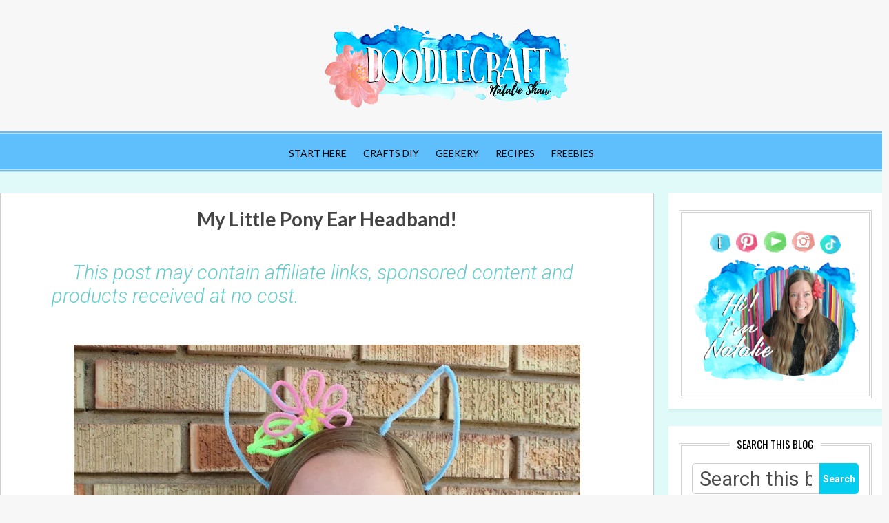

--- FILE ---
content_type: text/html; charset=UTF-8
request_url: https://www.doodlecraftblog.com/2017/09/my-little-pony-ear-headband.html
body_size: 53638
content:
<!DOCTYPE html>
<html dir='ltr' xmlns='http://www.w3.org/1999/xhtml' xmlns:b='http://www.google.com/2005/gml/b' xmlns:data='http://www.google.com/2005/gml/data' xmlns:expr='http://www.google.com/2005/gml/expr'>
<head>
<meta content='width=device-width, initial-scale=1' name='viewport'/>
<title>My Little Pony Ear Headband!</title>
<script async='async' data-cfasync='false' data-noptimize='1' src='//scripts.mediavine.com/tags/doodlecraft-blog.js' type='text/javascript'></script>
<link crossorigin='anonymous' href='https://use.fontawesome.com/releases/v5.1.0/css/all.css' integrity='sha384-lKuwvrZot6UHsBSfcMvOkWwlCMgc0TaWr+30HWe3a4ltaBwTZhyTEggF5tJv8tbt' rel='stylesheet'/>
<meta content='text/html; charset=UTF-8' http-equiv='Content-Type'/>
<!-- Chrome, Firefox OS and Opera -->
<meta content='#f7f7f7' name='theme-color'/>
<!-- Windows Phone -->
<meta content='#f7f7f7' name='msapplication-navbutton-color'/>
<meta content='blogger' name='generator'/>
<link href='https://www.doodlecraftblog.com/favicon.ico' rel='icon' type='image/x-icon'/>
<link href='https://www.doodlecraftblog.com/2017/09/my-little-pony-ear-headband.html' rel='canonical'/>
<link rel="alternate" type="application/atom+xml" title="Doodlecraft - Atom" href="https://www.doodlecraftblog.com/feeds/posts/default" />
<link rel="alternate" type="application/rss+xml" title="Doodlecraft - RSS" href="https://www.doodlecraftblog.com/feeds/posts/default?alt=rss" />
<link rel="service.post" type="application/atom+xml" title="Doodlecraft - Atom" href="https://www.blogger.com/feeds/4774155063912229615/posts/default" />

<link rel="alternate" type="application/atom+xml" title="Doodlecraft - Atom" href="https://www.doodlecraftblog.com/feeds/2004444083579740900/comments/default" />
<!--Can't find substitution for tag [blog.ieCssRetrofitLinks]-->
<link href='https://blogger.googleusercontent.com/img/b/R29vZ2xl/AVvXsEhsWLAUWdvvx9D6_osEv1q9eXihRg9-xrPdiYoQz-VYTCjBV1RdiZnx3apWGW8hLp8Omgu65VpapPqAOsp6fphtNsmgIA4xh2UdapDWRwMugPxO2ZIK5K0ZuyGTTZKd9jnu1Ndr-lRyGAFy/s1600/pony+ears+pipecleaner+kids+craft+diy+costume+cosplay+make+your+own+my+little+pony+ear+headband++%25283%2529.JPG' rel='image_src'/>
<meta content='https://www.doodlecraftblog.com/2017/09/my-little-pony-ear-headband.html' property='og:url'/>
<meta content='My Little Pony Ear Headband!' property='og:title'/>
<meta content='    My Little Pony Ear Headband!  We love My Little Pony!  This headband is super simple to make and a super fun kids craft!  Great for a tw...' property='og:description'/>
<meta content='https://blogger.googleusercontent.com/img/b/R29vZ2xl/AVvXsEhsWLAUWdvvx9D6_osEv1q9eXihRg9-xrPdiYoQz-VYTCjBV1RdiZnx3apWGW8hLp8Omgu65VpapPqAOsp6fphtNsmgIA4xh2UdapDWRwMugPxO2ZIK5K0ZuyGTTZKd9jnu1Ndr-lRyGAFy/w1200-h630-p-k-no-nu/pony+ears+pipecleaner+kids+craft+diy+costume+cosplay+make+your+own+my+little+pony+ear+headband++%25283%2529.JPG' property='og:image'/>
<meta content='block-all-mixed-content' http-equiv='Content-Security-Policy'/>
<meta content='1e8734f664d3705355de4c01e488f4b7' name='p:domain_verify'/>
<!-- Google Tag Manager -->
<script>(function(w,d,s,l,i){w[l]=w[l]||[];w[l].push({'gtm.start':
new Date().getTime(),event:'gtm.js'});var f=d.getElementsByTagName(s)[0],
j=d.createElement(s),dl=l!='dataLayer'?'&l='+l:'';j.async=true;j.src=
'https://www.googletagmanager.com/gtm.js?id='+i+dl;f.parentNode.insertBefore(j,f);
})(window,document,'script','dataLayer','GTM-NF2X3R3');</script>
<!-- End Google Tag Manager -->
<!-- Google tag (gtag.js) -->
<script async='async' src='https://www.googletagmanager.com/gtag/js?id=G-BCG6MLJQQZ'></script>
<script>
  window.dataLayer = window.dataLayer || [];
  function gtag(){dataLayer.push(arguments);}
  gtag('js', new Date());

  gtag('config', 'G-BCG6MLJQQZ');
</script>
<meta content='Doodlecraft' property='og:site_name'/>
<meta content='1200' property='og:image:width'/>
<meta content='630' property='og:image:height'/>
<meta content='article' property='og:type'/>
<meta content='https://blogger.googleusercontent.com/img/b/R29vZ2xl/AVvXsEhsWLAUWdvvx9D6_osEv1q9eXihRg9-xrPdiYoQz-VYTCjBV1RdiZnx3apWGW8hLp8Omgu65VpapPqAOsp6fphtNsmgIA4xh2UdapDWRwMugPxO2ZIK5K0ZuyGTTZKd9jnu1Ndr-lRyGAFy/s1600/pony+ears+pipecleaner+kids+craft+diy+costume+cosplay+make+your+own+my+little+pony+ear+headband++%25283%2529.JPG' property='og:image'/>
<meta content='summary_large_image' name='twitter:card'/>
<meta content='@fancydoodles' name='twitter:site'/>
<meta content='@fancydoodles' name='twitter:creator'/>
<meta content='https://www.doodlecraftblog.com/' name='twitter:domain'/>
<meta content='https://www.doodlecraftblog.com/2017/09/my-little-pony-ear-headband.html' name='twitter:url'/>
<meta content='My Little Pony Ear Headband!' name='twitter:title'/>
<meta content='https://blogger.googleusercontent.com/img/b/R29vZ2xl/AVvXsEhsWLAUWdvvx9D6_osEv1q9eXihRg9-xrPdiYoQz-VYTCjBV1RdiZnx3apWGW8hLp8Omgu65VpapPqAOsp6fphtNsmgIA4xh2UdapDWRwMugPxO2ZIK5K0ZuyGTTZKd9jnu1Ndr-lRyGAFy/s1600/pony+ears+pipecleaner+kids+craft+diy+costume+cosplay+make+your+own+my+little+pony+ear+headband++%25283%2529.JPG' name='twitter:image:src'/>
<meta content='' name='twitter:description'/>
<script data-grow-initializer=''>!(function(){window.growMe||((window.growMe=function(e){window.growMe._.push(e);}),(window.growMe._=[]));var e=document.createElement("script");(e.type="text/javascript"),(e.src="https://faves.grow.me/main.js"),(e.defer=!0),e.setAttribute("data-grow-faves-site-id","U2l0ZToxYmIyZGQ0YS1lOTliLTRjODgtODFlNC1lOTlhYjkyNTZmOWM=");var t=document.getElementsByTagName("script")[0];t.parentNode.insertBefore(e,t);})();</script>
<style type='text/css'>@font-face{font-family:'Calligraffitti';font-style:normal;font-weight:400;font-display:swap;src:url(//fonts.gstatic.com/s/calligraffitti/v20/46k2lbT3XjDVqJw3DCmCFjE0vkFeOZdjppN_.woff2)format('woff2');unicode-range:U+0000-00FF,U+0131,U+0152-0153,U+02BB-02BC,U+02C6,U+02DA,U+02DC,U+0304,U+0308,U+0329,U+2000-206F,U+20AC,U+2122,U+2191,U+2193,U+2212,U+2215,U+FEFF,U+FFFD;}@font-face{font-family:'Damion';font-style:normal;font-weight:400;font-display:swap;src:url(//fonts.gstatic.com/s/damion/v15/hv-XlzJ3KEUe_YZkZGw2EzJwV9J-.woff2)format('woff2');unicode-range:U+0100-02BA,U+02BD-02C5,U+02C7-02CC,U+02CE-02D7,U+02DD-02FF,U+0304,U+0308,U+0329,U+1D00-1DBF,U+1E00-1E9F,U+1EF2-1EFF,U+2020,U+20A0-20AB,U+20AD-20C0,U+2113,U+2C60-2C7F,U+A720-A7FF;}@font-face{font-family:'Damion';font-style:normal;font-weight:400;font-display:swap;src:url(//fonts.gstatic.com/s/damion/v15/hv-XlzJ3KEUe_YZkamw2EzJwVw.woff2)format('woff2');unicode-range:U+0000-00FF,U+0131,U+0152-0153,U+02BB-02BC,U+02C6,U+02DA,U+02DC,U+0304,U+0308,U+0329,U+2000-206F,U+20AC,U+2122,U+2191,U+2193,U+2212,U+2215,U+FEFF,U+FFFD;}@font-face{font-family:'Lato';font-style:normal;font-weight:400;font-display:swap;src:url(//fonts.gstatic.com/s/lato/v25/S6uyw4BMUTPHjxAwXiWtFCfQ7A.woff2)format('woff2');unicode-range:U+0100-02BA,U+02BD-02C5,U+02C7-02CC,U+02CE-02D7,U+02DD-02FF,U+0304,U+0308,U+0329,U+1D00-1DBF,U+1E00-1E9F,U+1EF2-1EFF,U+2020,U+20A0-20AB,U+20AD-20C0,U+2113,U+2C60-2C7F,U+A720-A7FF;}@font-face{font-family:'Lato';font-style:normal;font-weight:400;font-display:swap;src:url(//fonts.gstatic.com/s/lato/v25/S6uyw4BMUTPHjx4wXiWtFCc.woff2)format('woff2');unicode-range:U+0000-00FF,U+0131,U+0152-0153,U+02BB-02BC,U+02C6,U+02DA,U+02DC,U+0304,U+0308,U+0329,U+2000-206F,U+20AC,U+2122,U+2191,U+2193,U+2212,U+2215,U+FEFF,U+FFFD;}@font-face{font-family:'Lato';font-style:normal;font-weight:700;font-display:swap;src:url(//fonts.gstatic.com/s/lato/v25/S6u9w4BMUTPHh6UVSwaPGQ3q5d0N7w.woff2)format('woff2');unicode-range:U+0100-02BA,U+02BD-02C5,U+02C7-02CC,U+02CE-02D7,U+02DD-02FF,U+0304,U+0308,U+0329,U+1D00-1DBF,U+1E00-1E9F,U+1EF2-1EFF,U+2020,U+20A0-20AB,U+20AD-20C0,U+2113,U+2C60-2C7F,U+A720-A7FF;}@font-face{font-family:'Lato';font-style:normal;font-weight:700;font-display:swap;src:url(//fonts.gstatic.com/s/lato/v25/S6u9w4BMUTPHh6UVSwiPGQ3q5d0.woff2)format('woff2');unicode-range:U+0000-00FF,U+0131,U+0152-0153,U+02BB-02BC,U+02C6,U+02DA,U+02DC,U+0304,U+0308,U+0329,U+2000-206F,U+20AC,U+2122,U+2191,U+2193,U+2212,U+2215,U+FEFF,U+FFFD;}@font-face{font-family:'Oswald';font-style:normal;font-weight:400;font-display:swap;src:url(//fonts.gstatic.com/s/oswald/v57/TK3_WkUHHAIjg75cFRf3bXL8LICs1_FvsUtiZSSUhiCXABTV.woff2)format('woff2');unicode-range:U+0460-052F,U+1C80-1C8A,U+20B4,U+2DE0-2DFF,U+A640-A69F,U+FE2E-FE2F;}@font-face{font-family:'Oswald';font-style:normal;font-weight:400;font-display:swap;src:url(//fonts.gstatic.com/s/oswald/v57/TK3_WkUHHAIjg75cFRf3bXL8LICs1_FvsUJiZSSUhiCXABTV.woff2)format('woff2');unicode-range:U+0301,U+0400-045F,U+0490-0491,U+04B0-04B1,U+2116;}@font-face{font-family:'Oswald';font-style:normal;font-weight:400;font-display:swap;src:url(//fonts.gstatic.com/s/oswald/v57/TK3_WkUHHAIjg75cFRf3bXL8LICs1_FvsUliZSSUhiCXABTV.woff2)format('woff2');unicode-range:U+0102-0103,U+0110-0111,U+0128-0129,U+0168-0169,U+01A0-01A1,U+01AF-01B0,U+0300-0301,U+0303-0304,U+0308-0309,U+0323,U+0329,U+1EA0-1EF9,U+20AB;}@font-face{font-family:'Oswald';font-style:normal;font-weight:400;font-display:swap;src:url(//fonts.gstatic.com/s/oswald/v57/TK3_WkUHHAIjg75cFRf3bXL8LICs1_FvsUhiZSSUhiCXABTV.woff2)format('woff2');unicode-range:U+0100-02BA,U+02BD-02C5,U+02C7-02CC,U+02CE-02D7,U+02DD-02FF,U+0304,U+0308,U+0329,U+1D00-1DBF,U+1E00-1E9F,U+1EF2-1EFF,U+2020,U+20A0-20AB,U+20AD-20C0,U+2113,U+2C60-2C7F,U+A720-A7FF;}@font-face{font-family:'Oswald';font-style:normal;font-weight:400;font-display:swap;src:url(//fonts.gstatic.com/s/oswald/v57/TK3_WkUHHAIjg75cFRf3bXL8LICs1_FvsUZiZSSUhiCXAA.woff2)format('woff2');unicode-range:U+0000-00FF,U+0131,U+0152-0153,U+02BB-02BC,U+02C6,U+02DA,U+02DC,U+0304,U+0308,U+0329,U+2000-206F,U+20AC,U+2122,U+2191,U+2193,U+2212,U+2215,U+FEFF,U+FFFD;}@font-face{font-family:'Playfair Display';font-style:normal;font-weight:900;font-display:swap;src:url(//fonts.gstatic.com/s/playfairdisplay/v40/nuFvD-vYSZviVYUb_rj3ij__anPXJzDwcbmjWBN2PKfsunDTbtPK-F2qC0usEw.woff2)format('woff2');unicode-range:U+0301,U+0400-045F,U+0490-0491,U+04B0-04B1,U+2116;}@font-face{font-family:'Playfair Display';font-style:normal;font-weight:900;font-display:swap;src:url(//fonts.gstatic.com/s/playfairdisplay/v40/nuFvD-vYSZviVYUb_rj3ij__anPXJzDwcbmjWBN2PKfsunDYbtPK-F2qC0usEw.woff2)format('woff2');unicode-range:U+0102-0103,U+0110-0111,U+0128-0129,U+0168-0169,U+01A0-01A1,U+01AF-01B0,U+0300-0301,U+0303-0304,U+0308-0309,U+0323,U+0329,U+1EA0-1EF9,U+20AB;}@font-face{font-family:'Playfair Display';font-style:normal;font-weight:900;font-display:swap;src:url(//fonts.gstatic.com/s/playfairdisplay/v40/nuFvD-vYSZviVYUb_rj3ij__anPXJzDwcbmjWBN2PKfsunDZbtPK-F2qC0usEw.woff2)format('woff2');unicode-range:U+0100-02BA,U+02BD-02C5,U+02C7-02CC,U+02CE-02D7,U+02DD-02FF,U+0304,U+0308,U+0329,U+1D00-1DBF,U+1E00-1E9F,U+1EF2-1EFF,U+2020,U+20A0-20AB,U+20AD-20C0,U+2113,U+2C60-2C7F,U+A720-A7FF;}@font-face{font-family:'Playfair Display';font-style:normal;font-weight:900;font-display:swap;src:url(//fonts.gstatic.com/s/playfairdisplay/v40/nuFvD-vYSZviVYUb_rj3ij__anPXJzDwcbmjWBN2PKfsunDXbtPK-F2qC0s.woff2)format('woff2');unicode-range:U+0000-00FF,U+0131,U+0152-0153,U+02BB-02BC,U+02C6,U+02DA,U+02DC,U+0304,U+0308,U+0329,U+2000-206F,U+20AC,U+2122,U+2191,U+2193,U+2212,U+2215,U+FEFF,U+FFFD;}@font-face{font-family:'Roboto';font-style:italic;font-weight:300;font-stretch:100%;font-display:swap;src:url(//fonts.gstatic.com/s/roboto/v50/KFOKCnqEu92Fr1Mu53ZEC9_Vu3r1gIhOszmOClHrs6ljXfMMLt_QuAX-k3Yi128m0kN2.woff2)format('woff2');unicode-range:U+0460-052F,U+1C80-1C8A,U+20B4,U+2DE0-2DFF,U+A640-A69F,U+FE2E-FE2F;}@font-face{font-family:'Roboto';font-style:italic;font-weight:300;font-stretch:100%;font-display:swap;src:url(//fonts.gstatic.com/s/roboto/v50/KFOKCnqEu92Fr1Mu53ZEC9_Vu3r1gIhOszmOClHrs6ljXfMMLt_QuAz-k3Yi128m0kN2.woff2)format('woff2');unicode-range:U+0301,U+0400-045F,U+0490-0491,U+04B0-04B1,U+2116;}@font-face{font-family:'Roboto';font-style:italic;font-weight:300;font-stretch:100%;font-display:swap;src:url(//fonts.gstatic.com/s/roboto/v50/KFOKCnqEu92Fr1Mu53ZEC9_Vu3r1gIhOszmOClHrs6ljXfMMLt_QuAT-k3Yi128m0kN2.woff2)format('woff2');unicode-range:U+1F00-1FFF;}@font-face{font-family:'Roboto';font-style:italic;font-weight:300;font-stretch:100%;font-display:swap;src:url(//fonts.gstatic.com/s/roboto/v50/KFOKCnqEu92Fr1Mu53ZEC9_Vu3r1gIhOszmOClHrs6ljXfMMLt_QuAv-k3Yi128m0kN2.woff2)format('woff2');unicode-range:U+0370-0377,U+037A-037F,U+0384-038A,U+038C,U+038E-03A1,U+03A3-03FF;}@font-face{font-family:'Roboto';font-style:italic;font-weight:300;font-stretch:100%;font-display:swap;src:url(//fonts.gstatic.com/s/roboto/v50/KFOKCnqEu92Fr1Mu53ZEC9_Vu3r1gIhOszmOClHrs6ljXfMMLt_QuHT-k3Yi128m0kN2.woff2)format('woff2');unicode-range:U+0302-0303,U+0305,U+0307-0308,U+0310,U+0312,U+0315,U+031A,U+0326-0327,U+032C,U+032F-0330,U+0332-0333,U+0338,U+033A,U+0346,U+034D,U+0391-03A1,U+03A3-03A9,U+03B1-03C9,U+03D1,U+03D5-03D6,U+03F0-03F1,U+03F4-03F5,U+2016-2017,U+2034-2038,U+203C,U+2040,U+2043,U+2047,U+2050,U+2057,U+205F,U+2070-2071,U+2074-208E,U+2090-209C,U+20D0-20DC,U+20E1,U+20E5-20EF,U+2100-2112,U+2114-2115,U+2117-2121,U+2123-214F,U+2190,U+2192,U+2194-21AE,U+21B0-21E5,U+21F1-21F2,U+21F4-2211,U+2213-2214,U+2216-22FF,U+2308-230B,U+2310,U+2319,U+231C-2321,U+2336-237A,U+237C,U+2395,U+239B-23B7,U+23D0,U+23DC-23E1,U+2474-2475,U+25AF,U+25B3,U+25B7,U+25BD,U+25C1,U+25CA,U+25CC,U+25FB,U+266D-266F,U+27C0-27FF,U+2900-2AFF,U+2B0E-2B11,U+2B30-2B4C,U+2BFE,U+3030,U+FF5B,U+FF5D,U+1D400-1D7FF,U+1EE00-1EEFF;}@font-face{font-family:'Roboto';font-style:italic;font-weight:300;font-stretch:100%;font-display:swap;src:url(//fonts.gstatic.com/s/roboto/v50/KFOKCnqEu92Fr1Mu53ZEC9_Vu3r1gIhOszmOClHrs6ljXfMMLt_QuGb-k3Yi128m0kN2.woff2)format('woff2');unicode-range:U+0001-000C,U+000E-001F,U+007F-009F,U+20DD-20E0,U+20E2-20E4,U+2150-218F,U+2190,U+2192,U+2194-2199,U+21AF,U+21E6-21F0,U+21F3,U+2218-2219,U+2299,U+22C4-22C6,U+2300-243F,U+2440-244A,U+2460-24FF,U+25A0-27BF,U+2800-28FF,U+2921-2922,U+2981,U+29BF,U+29EB,U+2B00-2BFF,U+4DC0-4DFF,U+FFF9-FFFB,U+10140-1018E,U+10190-1019C,U+101A0,U+101D0-101FD,U+102E0-102FB,U+10E60-10E7E,U+1D2C0-1D2D3,U+1D2E0-1D37F,U+1F000-1F0FF,U+1F100-1F1AD,U+1F1E6-1F1FF,U+1F30D-1F30F,U+1F315,U+1F31C,U+1F31E,U+1F320-1F32C,U+1F336,U+1F378,U+1F37D,U+1F382,U+1F393-1F39F,U+1F3A7-1F3A8,U+1F3AC-1F3AF,U+1F3C2,U+1F3C4-1F3C6,U+1F3CA-1F3CE,U+1F3D4-1F3E0,U+1F3ED,U+1F3F1-1F3F3,U+1F3F5-1F3F7,U+1F408,U+1F415,U+1F41F,U+1F426,U+1F43F,U+1F441-1F442,U+1F444,U+1F446-1F449,U+1F44C-1F44E,U+1F453,U+1F46A,U+1F47D,U+1F4A3,U+1F4B0,U+1F4B3,U+1F4B9,U+1F4BB,U+1F4BF,U+1F4C8-1F4CB,U+1F4D6,U+1F4DA,U+1F4DF,U+1F4E3-1F4E6,U+1F4EA-1F4ED,U+1F4F7,U+1F4F9-1F4FB,U+1F4FD-1F4FE,U+1F503,U+1F507-1F50B,U+1F50D,U+1F512-1F513,U+1F53E-1F54A,U+1F54F-1F5FA,U+1F610,U+1F650-1F67F,U+1F687,U+1F68D,U+1F691,U+1F694,U+1F698,U+1F6AD,U+1F6B2,U+1F6B9-1F6BA,U+1F6BC,U+1F6C6-1F6CF,U+1F6D3-1F6D7,U+1F6E0-1F6EA,U+1F6F0-1F6F3,U+1F6F7-1F6FC,U+1F700-1F7FF,U+1F800-1F80B,U+1F810-1F847,U+1F850-1F859,U+1F860-1F887,U+1F890-1F8AD,U+1F8B0-1F8BB,U+1F8C0-1F8C1,U+1F900-1F90B,U+1F93B,U+1F946,U+1F984,U+1F996,U+1F9E9,U+1FA00-1FA6F,U+1FA70-1FA7C,U+1FA80-1FA89,U+1FA8F-1FAC6,U+1FACE-1FADC,U+1FADF-1FAE9,U+1FAF0-1FAF8,U+1FB00-1FBFF;}@font-face{font-family:'Roboto';font-style:italic;font-weight:300;font-stretch:100%;font-display:swap;src:url(//fonts.gstatic.com/s/roboto/v50/KFOKCnqEu92Fr1Mu53ZEC9_Vu3r1gIhOszmOClHrs6ljXfMMLt_QuAf-k3Yi128m0kN2.woff2)format('woff2');unicode-range:U+0102-0103,U+0110-0111,U+0128-0129,U+0168-0169,U+01A0-01A1,U+01AF-01B0,U+0300-0301,U+0303-0304,U+0308-0309,U+0323,U+0329,U+1EA0-1EF9,U+20AB;}@font-face{font-family:'Roboto';font-style:italic;font-weight:300;font-stretch:100%;font-display:swap;src:url(//fonts.gstatic.com/s/roboto/v50/KFOKCnqEu92Fr1Mu53ZEC9_Vu3r1gIhOszmOClHrs6ljXfMMLt_QuAb-k3Yi128m0kN2.woff2)format('woff2');unicode-range:U+0100-02BA,U+02BD-02C5,U+02C7-02CC,U+02CE-02D7,U+02DD-02FF,U+0304,U+0308,U+0329,U+1D00-1DBF,U+1E00-1E9F,U+1EF2-1EFF,U+2020,U+20A0-20AB,U+20AD-20C0,U+2113,U+2C60-2C7F,U+A720-A7FF;}@font-face{font-family:'Roboto';font-style:italic;font-weight:300;font-stretch:100%;font-display:swap;src:url(//fonts.gstatic.com/s/roboto/v50/KFOKCnqEu92Fr1Mu53ZEC9_Vu3r1gIhOszmOClHrs6ljXfMMLt_QuAj-k3Yi128m0g.woff2)format('woff2');unicode-range:U+0000-00FF,U+0131,U+0152-0153,U+02BB-02BC,U+02C6,U+02DA,U+02DC,U+0304,U+0308,U+0329,U+2000-206F,U+20AC,U+2122,U+2191,U+2193,U+2212,U+2215,U+FEFF,U+FFFD;}@font-face{font-family:'Roboto';font-style:normal;font-weight:400;font-stretch:100%;font-display:swap;src:url(//fonts.gstatic.com/s/roboto/v50/KFO7CnqEu92Fr1ME7kSn66aGLdTylUAMa3GUBHMdazTgWw.woff2)format('woff2');unicode-range:U+0460-052F,U+1C80-1C8A,U+20B4,U+2DE0-2DFF,U+A640-A69F,U+FE2E-FE2F;}@font-face{font-family:'Roboto';font-style:normal;font-weight:400;font-stretch:100%;font-display:swap;src:url(//fonts.gstatic.com/s/roboto/v50/KFO7CnqEu92Fr1ME7kSn66aGLdTylUAMa3iUBHMdazTgWw.woff2)format('woff2');unicode-range:U+0301,U+0400-045F,U+0490-0491,U+04B0-04B1,U+2116;}@font-face{font-family:'Roboto';font-style:normal;font-weight:400;font-stretch:100%;font-display:swap;src:url(//fonts.gstatic.com/s/roboto/v50/KFO7CnqEu92Fr1ME7kSn66aGLdTylUAMa3CUBHMdazTgWw.woff2)format('woff2');unicode-range:U+1F00-1FFF;}@font-face{font-family:'Roboto';font-style:normal;font-weight:400;font-stretch:100%;font-display:swap;src:url(//fonts.gstatic.com/s/roboto/v50/KFO7CnqEu92Fr1ME7kSn66aGLdTylUAMa3-UBHMdazTgWw.woff2)format('woff2');unicode-range:U+0370-0377,U+037A-037F,U+0384-038A,U+038C,U+038E-03A1,U+03A3-03FF;}@font-face{font-family:'Roboto';font-style:normal;font-weight:400;font-stretch:100%;font-display:swap;src:url(//fonts.gstatic.com/s/roboto/v50/KFO7CnqEu92Fr1ME7kSn66aGLdTylUAMawCUBHMdazTgWw.woff2)format('woff2');unicode-range:U+0302-0303,U+0305,U+0307-0308,U+0310,U+0312,U+0315,U+031A,U+0326-0327,U+032C,U+032F-0330,U+0332-0333,U+0338,U+033A,U+0346,U+034D,U+0391-03A1,U+03A3-03A9,U+03B1-03C9,U+03D1,U+03D5-03D6,U+03F0-03F1,U+03F4-03F5,U+2016-2017,U+2034-2038,U+203C,U+2040,U+2043,U+2047,U+2050,U+2057,U+205F,U+2070-2071,U+2074-208E,U+2090-209C,U+20D0-20DC,U+20E1,U+20E5-20EF,U+2100-2112,U+2114-2115,U+2117-2121,U+2123-214F,U+2190,U+2192,U+2194-21AE,U+21B0-21E5,U+21F1-21F2,U+21F4-2211,U+2213-2214,U+2216-22FF,U+2308-230B,U+2310,U+2319,U+231C-2321,U+2336-237A,U+237C,U+2395,U+239B-23B7,U+23D0,U+23DC-23E1,U+2474-2475,U+25AF,U+25B3,U+25B7,U+25BD,U+25C1,U+25CA,U+25CC,U+25FB,U+266D-266F,U+27C0-27FF,U+2900-2AFF,U+2B0E-2B11,U+2B30-2B4C,U+2BFE,U+3030,U+FF5B,U+FF5D,U+1D400-1D7FF,U+1EE00-1EEFF;}@font-face{font-family:'Roboto';font-style:normal;font-weight:400;font-stretch:100%;font-display:swap;src:url(//fonts.gstatic.com/s/roboto/v50/KFO7CnqEu92Fr1ME7kSn66aGLdTylUAMaxKUBHMdazTgWw.woff2)format('woff2');unicode-range:U+0001-000C,U+000E-001F,U+007F-009F,U+20DD-20E0,U+20E2-20E4,U+2150-218F,U+2190,U+2192,U+2194-2199,U+21AF,U+21E6-21F0,U+21F3,U+2218-2219,U+2299,U+22C4-22C6,U+2300-243F,U+2440-244A,U+2460-24FF,U+25A0-27BF,U+2800-28FF,U+2921-2922,U+2981,U+29BF,U+29EB,U+2B00-2BFF,U+4DC0-4DFF,U+FFF9-FFFB,U+10140-1018E,U+10190-1019C,U+101A0,U+101D0-101FD,U+102E0-102FB,U+10E60-10E7E,U+1D2C0-1D2D3,U+1D2E0-1D37F,U+1F000-1F0FF,U+1F100-1F1AD,U+1F1E6-1F1FF,U+1F30D-1F30F,U+1F315,U+1F31C,U+1F31E,U+1F320-1F32C,U+1F336,U+1F378,U+1F37D,U+1F382,U+1F393-1F39F,U+1F3A7-1F3A8,U+1F3AC-1F3AF,U+1F3C2,U+1F3C4-1F3C6,U+1F3CA-1F3CE,U+1F3D4-1F3E0,U+1F3ED,U+1F3F1-1F3F3,U+1F3F5-1F3F7,U+1F408,U+1F415,U+1F41F,U+1F426,U+1F43F,U+1F441-1F442,U+1F444,U+1F446-1F449,U+1F44C-1F44E,U+1F453,U+1F46A,U+1F47D,U+1F4A3,U+1F4B0,U+1F4B3,U+1F4B9,U+1F4BB,U+1F4BF,U+1F4C8-1F4CB,U+1F4D6,U+1F4DA,U+1F4DF,U+1F4E3-1F4E6,U+1F4EA-1F4ED,U+1F4F7,U+1F4F9-1F4FB,U+1F4FD-1F4FE,U+1F503,U+1F507-1F50B,U+1F50D,U+1F512-1F513,U+1F53E-1F54A,U+1F54F-1F5FA,U+1F610,U+1F650-1F67F,U+1F687,U+1F68D,U+1F691,U+1F694,U+1F698,U+1F6AD,U+1F6B2,U+1F6B9-1F6BA,U+1F6BC,U+1F6C6-1F6CF,U+1F6D3-1F6D7,U+1F6E0-1F6EA,U+1F6F0-1F6F3,U+1F6F7-1F6FC,U+1F700-1F7FF,U+1F800-1F80B,U+1F810-1F847,U+1F850-1F859,U+1F860-1F887,U+1F890-1F8AD,U+1F8B0-1F8BB,U+1F8C0-1F8C1,U+1F900-1F90B,U+1F93B,U+1F946,U+1F984,U+1F996,U+1F9E9,U+1FA00-1FA6F,U+1FA70-1FA7C,U+1FA80-1FA89,U+1FA8F-1FAC6,U+1FACE-1FADC,U+1FADF-1FAE9,U+1FAF0-1FAF8,U+1FB00-1FBFF;}@font-face{font-family:'Roboto';font-style:normal;font-weight:400;font-stretch:100%;font-display:swap;src:url(//fonts.gstatic.com/s/roboto/v50/KFO7CnqEu92Fr1ME7kSn66aGLdTylUAMa3OUBHMdazTgWw.woff2)format('woff2');unicode-range:U+0102-0103,U+0110-0111,U+0128-0129,U+0168-0169,U+01A0-01A1,U+01AF-01B0,U+0300-0301,U+0303-0304,U+0308-0309,U+0323,U+0329,U+1EA0-1EF9,U+20AB;}@font-face{font-family:'Roboto';font-style:normal;font-weight:400;font-stretch:100%;font-display:swap;src:url(//fonts.gstatic.com/s/roboto/v50/KFO7CnqEu92Fr1ME7kSn66aGLdTylUAMa3KUBHMdazTgWw.woff2)format('woff2');unicode-range:U+0100-02BA,U+02BD-02C5,U+02C7-02CC,U+02CE-02D7,U+02DD-02FF,U+0304,U+0308,U+0329,U+1D00-1DBF,U+1E00-1E9F,U+1EF2-1EFF,U+2020,U+20A0-20AB,U+20AD-20C0,U+2113,U+2C60-2C7F,U+A720-A7FF;}@font-face{font-family:'Roboto';font-style:normal;font-weight:400;font-stretch:100%;font-display:swap;src:url(//fonts.gstatic.com/s/roboto/v50/KFO7CnqEu92Fr1ME7kSn66aGLdTylUAMa3yUBHMdazQ.woff2)format('woff2');unicode-range:U+0000-00FF,U+0131,U+0152-0153,U+02BB-02BC,U+02C6,U+02DA,U+02DC,U+0304,U+0308,U+0329,U+2000-206F,U+20AC,U+2122,U+2191,U+2193,U+2212,U+2215,U+FEFF,U+FFFD;}@font-face{font-family:'Roboto';font-style:normal;font-weight:700;font-stretch:100%;font-display:swap;src:url(//fonts.gstatic.com/s/roboto/v50/KFO7CnqEu92Fr1ME7kSn66aGLdTylUAMa3GUBHMdazTgWw.woff2)format('woff2');unicode-range:U+0460-052F,U+1C80-1C8A,U+20B4,U+2DE0-2DFF,U+A640-A69F,U+FE2E-FE2F;}@font-face{font-family:'Roboto';font-style:normal;font-weight:700;font-stretch:100%;font-display:swap;src:url(//fonts.gstatic.com/s/roboto/v50/KFO7CnqEu92Fr1ME7kSn66aGLdTylUAMa3iUBHMdazTgWw.woff2)format('woff2');unicode-range:U+0301,U+0400-045F,U+0490-0491,U+04B0-04B1,U+2116;}@font-face{font-family:'Roboto';font-style:normal;font-weight:700;font-stretch:100%;font-display:swap;src:url(//fonts.gstatic.com/s/roboto/v50/KFO7CnqEu92Fr1ME7kSn66aGLdTylUAMa3CUBHMdazTgWw.woff2)format('woff2');unicode-range:U+1F00-1FFF;}@font-face{font-family:'Roboto';font-style:normal;font-weight:700;font-stretch:100%;font-display:swap;src:url(//fonts.gstatic.com/s/roboto/v50/KFO7CnqEu92Fr1ME7kSn66aGLdTylUAMa3-UBHMdazTgWw.woff2)format('woff2');unicode-range:U+0370-0377,U+037A-037F,U+0384-038A,U+038C,U+038E-03A1,U+03A3-03FF;}@font-face{font-family:'Roboto';font-style:normal;font-weight:700;font-stretch:100%;font-display:swap;src:url(//fonts.gstatic.com/s/roboto/v50/KFO7CnqEu92Fr1ME7kSn66aGLdTylUAMawCUBHMdazTgWw.woff2)format('woff2');unicode-range:U+0302-0303,U+0305,U+0307-0308,U+0310,U+0312,U+0315,U+031A,U+0326-0327,U+032C,U+032F-0330,U+0332-0333,U+0338,U+033A,U+0346,U+034D,U+0391-03A1,U+03A3-03A9,U+03B1-03C9,U+03D1,U+03D5-03D6,U+03F0-03F1,U+03F4-03F5,U+2016-2017,U+2034-2038,U+203C,U+2040,U+2043,U+2047,U+2050,U+2057,U+205F,U+2070-2071,U+2074-208E,U+2090-209C,U+20D0-20DC,U+20E1,U+20E5-20EF,U+2100-2112,U+2114-2115,U+2117-2121,U+2123-214F,U+2190,U+2192,U+2194-21AE,U+21B0-21E5,U+21F1-21F2,U+21F4-2211,U+2213-2214,U+2216-22FF,U+2308-230B,U+2310,U+2319,U+231C-2321,U+2336-237A,U+237C,U+2395,U+239B-23B7,U+23D0,U+23DC-23E1,U+2474-2475,U+25AF,U+25B3,U+25B7,U+25BD,U+25C1,U+25CA,U+25CC,U+25FB,U+266D-266F,U+27C0-27FF,U+2900-2AFF,U+2B0E-2B11,U+2B30-2B4C,U+2BFE,U+3030,U+FF5B,U+FF5D,U+1D400-1D7FF,U+1EE00-1EEFF;}@font-face{font-family:'Roboto';font-style:normal;font-weight:700;font-stretch:100%;font-display:swap;src:url(//fonts.gstatic.com/s/roboto/v50/KFO7CnqEu92Fr1ME7kSn66aGLdTylUAMaxKUBHMdazTgWw.woff2)format('woff2');unicode-range:U+0001-000C,U+000E-001F,U+007F-009F,U+20DD-20E0,U+20E2-20E4,U+2150-218F,U+2190,U+2192,U+2194-2199,U+21AF,U+21E6-21F0,U+21F3,U+2218-2219,U+2299,U+22C4-22C6,U+2300-243F,U+2440-244A,U+2460-24FF,U+25A0-27BF,U+2800-28FF,U+2921-2922,U+2981,U+29BF,U+29EB,U+2B00-2BFF,U+4DC0-4DFF,U+FFF9-FFFB,U+10140-1018E,U+10190-1019C,U+101A0,U+101D0-101FD,U+102E0-102FB,U+10E60-10E7E,U+1D2C0-1D2D3,U+1D2E0-1D37F,U+1F000-1F0FF,U+1F100-1F1AD,U+1F1E6-1F1FF,U+1F30D-1F30F,U+1F315,U+1F31C,U+1F31E,U+1F320-1F32C,U+1F336,U+1F378,U+1F37D,U+1F382,U+1F393-1F39F,U+1F3A7-1F3A8,U+1F3AC-1F3AF,U+1F3C2,U+1F3C4-1F3C6,U+1F3CA-1F3CE,U+1F3D4-1F3E0,U+1F3ED,U+1F3F1-1F3F3,U+1F3F5-1F3F7,U+1F408,U+1F415,U+1F41F,U+1F426,U+1F43F,U+1F441-1F442,U+1F444,U+1F446-1F449,U+1F44C-1F44E,U+1F453,U+1F46A,U+1F47D,U+1F4A3,U+1F4B0,U+1F4B3,U+1F4B9,U+1F4BB,U+1F4BF,U+1F4C8-1F4CB,U+1F4D6,U+1F4DA,U+1F4DF,U+1F4E3-1F4E6,U+1F4EA-1F4ED,U+1F4F7,U+1F4F9-1F4FB,U+1F4FD-1F4FE,U+1F503,U+1F507-1F50B,U+1F50D,U+1F512-1F513,U+1F53E-1F54A,U+1F54F-1F5FA,U+1F610,U+1F650-1F67F,U+1F687,U+1F68D,U+1F691,U+1F694,U+1F698,U+1F6AD,U+1F6B2,U+1F6B9-1F6BA,U+1F6BC,U+1F6C6-1F6CF,U+1F6D3-1F6D7,U+1F6E0-1F6EA,U+1F6F0-1F6F3,U+1F6F7-1F6FC,U+1F700-1F7FF,U+1F800-1F80B,U+1F810-1F847,U+1F850-1F859,U+1F860-1F887,U+1F890-1F8AD,U+1F8B0-1F8BB,U+1F8C0-1F8C1,U+1F900-1F90B,U+1F93B,U+1F946,U+1F984,U+1F996,U+1F9E9,U+1FA00-1FA6F,U+1FA70-1FA7C,U+1FA80-1FA89,U+1FA8F-1FAC6,U+1FACE-1FADC,U+1FADF-1FAE9,U+1FAF0-1FAF8,U+1FB00-1FBFF;}@font-face{font-family:'Roboto';font-style:normal;font-weight:700;font-stretch:100%;font-display:swap;src:url(//fonts.gstatic.com/s/roboto/v50/KFO7CnqEu92Fr1ME7kSn66aGLdTylUAMa3OUBHMdazTgWw.woff2)format('woff2');unicode-range:U+0102-0103,U+0110-0111,U+0128-0129,U+0168-0169,U+01A0-01A1,U+01AF-01B0,U+0300-0301,U+0303-0304,U+0308-0309,U+0323,U+0329,U+1EA0-1EF9,U+20AB;}@font-face{font-family:'Roboto';font-style:normal;font-weight:700;font-stretch:100%;font-display:swap;src:url(//fonts.gstatic.com/s/roboto/v50/KFO7CnqEu92Fr1ME7kSn66aGLdTylUAMa3KUBHMdazTgWw.woff2)format('woff2');unicode-range:U+0100-02BA,U+02BD-02C5,U+02C7-02CC,U+02CE-02D7,U+02DD-02FF,U+0304,U+0308,U+0329,U+1D00-1DBF,U+1E00-1E9F,U+1EF2-1EFF,U+2020,U+20A0-20AB,U+20AD-20C0,U+2113,U+2C60-2C7F,U+A720-A7FF;}@font-face{font-family:'Roboto';font-style:normal;font-weight:700;font-stretch:100%;font-display:swap;src:url(//fonts.gstatic.com/s/roboto/v50/KFO7CnqEu92Fr1ME7kSn66aGLdTylUAMa3yUBHMdazQ.woff2)format('woff2');unicode-range:U+0000-00FF,U+0131,U+0152-0153,U+02BB-02BC,U+02C6,U+02DA,U+02DC,U+0304,U+0308,U+0329,U+2000-206F,U+20AC,U+2122,U+2191,U+2193,U+2212,U+2215,U+FEFF,U+FFFD;}</style>
<style id='page-skin-1' type='text/css'><!--
/*! normalize.css v3.0.1 | MIT License | git.io/normalize */
html{font-family:sans-serif;-ms-text-size-adjust:100%;-webkit-text-size-adjust:100%}body{margin:0}article,aside,details,figcaption,figure,footer,header,hgroup,main,nav,section,summary{display:block}audio,canvas,progress,video{display:inline-block;vertical-align:baseline}audio:not([controls]){display:none;height:0}[hidden],template{display:none}a{background:transparent}a:active,a:hover{outline:0}abbr[title]{border-bottom:1px dotted}b,strong{font-weight:bold}dfn{font-style:italic}h1{font-size:2em;margin:.67em 0}mark{background:#ff0;color:#000}small{font-size:80%}sub,sup{font-size:75%;line-height:0;position:relative;vertical-align:baseline}sup{top:-0.5em}sub{bottom:-0.25em}img{border:0}svg:not(:root){overflow:hidden}figure{margin:1em 40px}hr{-moz-box-sizing:content-box;box-sizing:content-box;height:0}pre{overflow:auto}code,kbd,pre,samp{font-family:monospace,monospace;font-size:1em}button,input,optgroup,select,textarea{color:inherit;font:inherit;margin:0}button{overflow:visible}button,select{text-transform:none}button,html input[type="button"],input[type="reset"],input[type="submit"]{-webkit-appearance:button;cursor:pointer}button[disabled],html input[disabled]{cursor:default}button::-moz-focus-inner,input::-moz-focus-inner{border:0;padding:0}input{line-height:normal}input[type="checkbox"],input[type="radio"]{box-sizing:border-box;padding:0}input[type="number"]::-webkit-inner-spin-button,input[type="number"]::-webkit-outer-spin-button{height:auto}input[type="search"]{-webkit-appearance:textfield;-moz-box-sizing:content-box;-webkit-box-sizing:content-box;box-sizing:content-box}input[type="search"]::-webkit-search-cancel-button,input[type="search"]::-webkit-search-decoration{-webkit-appearance:none}fieldset{border:1px solid #c0c0c0;margin:0 2px;padding:.35em .625em .75em}legend{border:0;padding:0}textarea{overflow:auto}optgroup{font-weight:bold}table{border-collapse:collapse;border-spacing:0}td,th{padding:0}
/* Slick */
.slick-slider
{
position: relative;
display: block;
box-sizing: border-box;
-webkit-user-select: none;
-moz-user-select: none;
-ms-user-select: none;
user-select: none;
-webkit-touch-callout: none;
-khtml-user-select: none;
-ms-touch-action: pan-y;
touch-action: pan-y;
-webkit-tap-highlight-color: transparent;
}
.slick-list
{
position: relative;
display: block;
overflow: hidden;
margin: 0;
padding: 0;
}
.slick-list:focus
{
outline: none;
}
.slick-list.dragging
{
cursor: pointer;
cursor: hand;
}
.slick-slider .slick-track,
.slick-slider .slick-list
{
-webkit-transform: translate3d(0, 0, 0);
-moz-transform: translate3d(0, 0, 0);
-ms-transform: translate3d(0, 0, 0);
-o-transform: translate3d(0, 0, 0);
transform: translate3d(0, 0, 0);
}
.slick-track
{
position: relative;
top: 0;
left: 0;
display: block;
}
.slick-track:before,
.slick-track:after
{
display: table;
content: '';
}
.slick-track:after
{
clear: both;
}
.slick-loading .slick-track
{
visibility: hidden;
}
.slick-slide
{
display: none;
float: left;
height: 100%;
min-height: 1px;
}
[dir='rtl'] .slick-slide
{
float: right;
}
.slick-slide img
{
display: block;
}
.slick-slide.slick-loading img
{
display: none;
}
.slick-slide.dragging img
{
pointer-events: none;
}
.slick-initialized .slick-slide
{
display: block;
}
.slick-loading .slick-slide
{
visibility: hidden;
}
.slick-vertical .slick-slide
{
display: block;
height: auto;
border: 1px solid transparent;
}
.slick-arrow.slick-hidden {
display: none;
}
/*!************************************************
*
Template Customized by The Lady Gadget
www.rebekahjsamuel.com
*
**************************************************/
*,
*:before,
*:after {
-webkit-box-sizing: border-box;
box-sizing: border-box;
}
.view-isPreview * {
outline-color: transparent !important;
}
body {
margin: 0;
min-height: 100vh;
overflow-x: hidden;
overflow-wrap: break-word;
word-break: break-word;
word-wrap: break-word;
color: #757575;
font: normal normal 29px Roboto, sans-serif;
background-color: #f7f7f7;
}
svg {
box-sizing: content-box;
}
h1,
h2,
h3,
h4,
h5,
h6,
ul,
ol,
p {
margin: 0;
padding: 0;
}
.clearfix:after,
.clearfix:before {
content: '';
display: table;
width: 0;
height: 0;
}
.clearfix:after {
clear: both;
}
.text-center {
text-align: center;
}
img {
max-width: 100%;
}
h3 {
color: #757575;
font-size: 16px;
}
a {
text-decoration: none;
color: inherit;
}
a:hover {
opacity: 0.8;
}
.view-isSingleItem .post-body a {
color: #2196f3;
}
blockquote {
color: #000;
font-size: x-large;
text-align: center;
}
.pos-rel {
position: relative;
}
.post-date {
text-align: center;
margin: 20px 0;
}
.sidebar-wrapper {
text-align: center;
}
.sidebar-wrapper img {
height:auto;
}
.show {
display: block !important;
}
.show-ib {
display: inline-block !important;
}
.overflow-visible {
overflow: visible !important;
}
.mbs {
margin-bottom: 10px;
}
.frcb {
display: -webkit-box;
display: -ms-flexbox;
display: flex;
-webkit-box-orient: horizontal;
-webkit-box-direction: normal;
-ms-flex-direction: row;
flex-direction: row;
-webkit-box-align: center;
-ms-flex-align: center;
align-items: center;
-webkit-box-pack: justify;
-ms-flex-pack: justify;
justify-content: space-between;
}
.frsrb {
display: -webkit-box !important;
display: -ms-flexbox !important;
display: flex !important;
-webkit-box-orient: horizontal;
-webkit-box-direction: normal;
-ms-flex-direction: row;
flex-direction: row;
-webkit-box-align: stretch;
-ms-flex-align: stretch;
align-items: stretch;
-webkit-box-pack: justify;
-ms-flex-pack: justify;
justify-content: space-between;
}
.display-ib {
display: inline-block;
}
.hide {
display: none !important;
}
.hidden {
display: none;
}
.invisible {
visibility: hidden;
}
.fadeIn {
opacity: 1 !important;
visibility: visible !important;
}
.container {
max-width: 1300px;
margin-left: auto;
margin-right: auto;
}
.post-share-buttons.post-share-buttons-top {
display: none;
}
.post-image-wrapper {
text-align: center;
}
.post-image-wrapper-full {
margin: -30px -30px 0;
}
.hr-line {
width: 240px;
height: 1px;
margin: 17px auto;
}
.post-outer-container .svg-icon-24 {
fill: #555;
}
.post-body ul, .post-body ol {
padding-left: 45px;
margin-bottom: 12px;
}
.centered-top-container .Header .replaced h2,
.centered-top-placeholder .Header .replaced h2 {
display: none;
}
/* Share Effect
---------------------------------------------*/
.share-effect-wrapper * {
-webkit-transition: all 0.3s;
transition: all 0.3s;
}
.share-effect-wrapper {
position: relative;
}
.share-effect {
position: absolute;
left: 50%;
right: 0;
top: 50%;
bottom: 0;
color: #fff;
text-align: center;
width: 120px;
height: 120px;
margin-left: -60px;
margin-top: -60px;
border: 2px solid #fff;
opacity: 0;
visibility: hidden;
-webkit-transform: scale(.5);
transform: scale(.5);
background: rgba(0, 0, 0, 0.55);
display:none;
}
.share-effect-wrapper:hover .share-effect {
opacity: 1;
visibility: visible;
-webkit-transform: rotate(45deg) scale(1);
transform: rotate(45deg) scale(1);
}
.share-effect-overlay {
width: 100%;
height: 100%;
-webkit-transform: rotate(45deg) scale(2);
transform: rotate(45deg) scale(2);
}
.share-effect-wrapper:hover .share-effect-overlay {
-webkit-transform: rotate(-45deg) scale(1);
transform: rotate(-45deg) scale(1);
}
.share-effect p {
position: absolute;
left: 21px;
right: 0;
top: 27px;
bottom: 0;
width: 75px;
}
.share-effect p a {
display: inline-block;
}
.share-effect p a:nth-child(1) {
-webkit-transform: translate3d(-60px, -60px, 0);
transform: translate3d(-60px, -60px, 0);
margin-right: 15px;
margin-bottom: 15px;
}
.share-effect p a:nth-child(2) {
-webkit-transform: translate3d(60px, -60px, 0);
transform: translate3d(60px, -60px, 0);
}
.share-effect p a:nth-child(3) {
-webkit-transform: translate3d(-60px, 60px, 0);
transform: translate3d(-60px, 60px, 0);
margin-right: 15px;
}
.share-effect p a:nth-child(4) {
-webkit-transform: translate3d(60px, 60px, 0);
transform: translate3d(60px, 60px, 0);
}
.share-effect-wrapper:hover .share-effect p a {
-webkit-transform: translate3d(0, 0, 0);
transform: translate3d(0, 0, 0);
}
.post-share_link {
display: inline-block;
width: 24px;
height: 24px;
text-align: center;
line-height: 24px;
border-radius: 24px;
color: #fff !important;
font-size: .75rem;
margin-right: 3px;
}
.post-share_link.facebook {
background: #3F5B9B;
}
.post-share_link.pinterest {
background: #E22020;
}
.post-share_link.twitter {
background: #1C97DE;
}
.post-share_link.googleplus {
background: #E82C2C;
}
.bg-email {
background: #555;
}
.bg-facebook {
background: #3F5B9B;
}
.bg-pinterest {
background: #E22020;
}
.bg-twitter {
background: #1C97DE;
}
.bg-instagram {
background: #A4745B;
}
.bg-google-plus {
background: #E82C2C;
}
.bg-vimeo {
background: #4AA1D9;
}
.bg-youtube {
background: #F16261;
}
.bg-tumblr {
background: #4D7EA3;
}
.bg-heart,
.bg-bloglovin {
background: #6B6B6B;
}
.bg-snapchat {
background: #FFFC00;
}
.bg-telegram {
background: #2FA7DB;
}
.bg-linkedin {
background: #0478B4;
}
.bg-etsy {
background: #C85303;
}
.bg-flickr {
background: #0469DD;
}
.float-container::after {
clear: both;
content: '';
display: table;
}
.clearboth {
clear: both;
}
#comments .comment .comment-actions,
.subscribe-popup .FollowByEmail .follow-by-email-submit,
.widget.Profile .profile-link,
.widget.Profile .profile-link.visit-profile {
background: 0 0;
border: 0;
box-shadow: none;
color: #f32196;
cursor: pointer;
font-size: 14px;
font-weight: 700;
outline: 0;
text-decoration: none;
text-transform: uppercase;
width: auto;
}
.dim-overlay {
background-color: rgba(0, 0, 0, .54);
height: 100vh;
left: 0;
position: fixed;
top: 0;
width: 100%;
}
#sharing-dim-overlay {
background-color: transparent
}
input::-ms-clear {
display: none;
}
.loading-spinner-large {
-webkit-animation: mspin-rotate 1.568s infinite linear;
animation: mspin-rotate 1.568s infinite linear;
height: 48px;
overflow: hidden;
position: absolute;
width: 48px;
z-index: 200;
}
.loading-spinner-large > div {
-webkit-animation: mspin-revrot 5332ms infinite steps(4);
animation: mspin-revrot 5332ms infinite steps(4);
}
.loading-spinner-large > div > div {
-webkit-animation: mspin-singlecolor-large-film 1333ms infinite steps(81);
animation: mspin-singlecolor-large-film 1333ms infinite steps(81);
background-size: 100%;
height: 48px;
width: 3888px;
}
.mspin-black-large > div > div,
.mspin-grey_54-large > div > div {
background-image: url(https://www.blogblog.com/indie/mspin_black_large.svg);
}
.mspin-white-large > div > div {
background-image: url(https://www.blogblog.com/indie/mspin_white_large.svg);
}
.mspin-grey_54-large {
opacity: .54;
}
@-webkit-keyframes mspin-singlecolor-large-film {
from {
-webkit-transform: translateX(0);
transform: translateX(0);
}
to {
-webkit-transform: translateX(-3888px);
transform: translateX(-3888px);
}
}
@keyframes mspin-singlecolor-large-film {
from {
-webkit-transform: translateX(0);
transform: translateX(0);
}
to {
-webkit-transform: translateX(-3888px);
transform: translateX(-3888px);
}
}
@-webkit-keyframes mspin-rotate {
from {
-webkit-transform: rotate(0);
transform: rotate(0);
}
to {
-webkit-transform: rotate(360deg);
transform: rotate(360deg);
}
}
@keyframes mspin-rotate {
from {
-webkit-transform: rotate(0);
transform: rotate(0)
}
to {
-webkit-transform: rotate(360deg);
transform: rotate(360deg);
}
}
@-webkit-keyframes mspin-revrot {
from {
-webkit-transform: rotate(0);
transform: rotate(0);
}
to {
-webkit-transform: rotate(-360deg);
transform: rotate(-360deg);
}
}
@keyframes mspin-revrot {
from {
-webkit-transform: rotate(0);
transform: rotate(0);
}
to {
-webkit-transform: rotate(-360deg);
transform: rotate(-360deg);
}
}
#main {
outline: 0;
}
.main-heading {
position: absolute;
clip: rect(1px, 1px, 1px, 1px);
padding: 0;
border: 0;
height: 1px;
width: 1px;
overflow: hidden;
}
.BLOG_mobile_video_class {
display: none;
}
body .CSS_LIGHTBOX {
z-index: 900;
}
.extendable .show-less,
.extendable .show-more {
border-color: #f32196;
color: #f32196;
margin-top: 8px;
}
.extendable .show-less.hidden,
.extendable .show-more.hidden {
display: none;
}
.inline-ad {
display: none;
max-width: 100%;
overflow: hidden;
}
.adsbygoogle {
display: block;
}
#cookieChoiceInfo {
bottom: 0;
top: auto;
}
iframe.b-hbp-video {
border: 0;
}
.view-isSingleItem .post-body img {
height: auto;
margin-top: 15px;
margin-bottom: 15px;
}
.post-body img {
max-width: 100%;
}
.post-body iframe {
max-width: 100%;
}
.post-body a[imageanchor="1"] {
display: inline-block;
}
.byline {
margin-right: 1em;
}
.byline:last-child {
margin-right: 0;
}
.link-copied-dialog {
max-width: 520px;
outline: 0;
}
.link-copied-dialog .modal-dialog-buttons {
margin-top: 8px;
}
.link-copied-dialog .goog-buttonset-default {
background: 0 0;
border: 0;
}
.link-copied-dialog .goog-buttonset-default:focus {
outline: 0;
}
.paging-control-container {
margin-bottom: 16px;
}
.paging-control-container .paging-control {
display: inline-block;
}
.paging-control-container .comment-range-text::after,
.paging-control-container .paging-control {
color: #f32196;
}
.paging-control-container .comment-range-text,
.paging-control-container .paging-control {
margin-right: 8px;
}
.paging-control-container .comment-range-text::after,
.paging-control-container .paging-control::after {
content: '\00B7';
cursor: default;
padding-left: 8px;
pointer-events: none;
}
.paging-control-container .comment-range-text:last-child::after,
.paging-control-container .paging-control:last-child::after {
content: none;
}
.byline.reactions iframe {
height: 20px;
}
.b-notification {
color: #000;
background-color: #fff;
border-bottom: solid 1px #000;
box-sizing: border-box;
padding: 16px 32px;
text-align: center;
}
.b-notification.visible {
-webkit-transition: margin-top .3s cubic-bezier(.4, 0, .2, 1);
transition: margin-top .3s cubic-bezier(.4, 0, .2, 1);
}
.b-notification.invisible {
position: absolute;
}
.b-notification-close {
position: absolute;
right: 8px;
top: 8px;
}
.no-posts-message {
line-height: 40px;
text-align: center;
}
@media screen and (max-width:800px) {
body.item-view .post-body a[imageanchor="1"][style*="float: left;"],
body.item-view .post-body a[imageanchor="1"][style*="float: right;"] {
float: none!important;
clear: none!important;
}
body.item-view .post-body a[imageanchor="1"] img {
display: block;
height: auto;
margin: 0 auto;
}
body.item-view .post-body > .separator:first-child > a[imageanchor="1"]:first-child {
margin-top: 20px;
}
.post-body a[imageanchor] {
display: block;
}
body.item-view .post-body a[imageanchor="1"] {
margin-left: 0!important;
margin-right: 0!important;
}
body.item-view .post-body a[imageanchor="1"] + a[imageanchor="1"] {
margin-top: 16px;
}
}
.item-control {
display: none;
}
#comments {
margin-top: 20px;
padding: 0 25px;
}
#comments .comment-thread ol {
margin: 0;
padding-left: 0;
padding-left: 0;
}
#comments .comment .comment-replybox-single,
#comments .comment-thread .comment-replies {
margin-left: 60px;
}
#comments .comment-thread .thread-count {
display: none;
}
#comments .comment {
list-style-type: none;
padding: 0 0 50px;
position: relative;
}
#comments .comment .comment {
padding-bottom: 8px;
}
.comment .avatar-image-container {
position: absolute;
}
.comment .avatar-image-container img {
border-radius: 50%;
}
.avatar-image-container svg,
.comment .avatar-image-container .avatar-icon {
border-radius: 50%;
border: solid 1px #777;
box-sizing: border-box;
fill: #777;
height: 35px;
margin: 0;
padding: 7px;
width: 35px;
}
.comment-replies .comment:first-child {
margin-top: 25px;
}
.comment .comment-block {
margin-top: 10px;
margin-left: 60px;
padding-bottom: 0;
}
#comments .comment-author-header-wrapper {
margin-left: 40px;
}
#comments .comment .thread-expanded .comment-block {
padding-bottom: 20px;
}
#comments .comment .comment-header .user,
#comments .comment .comment-header .user a {
color: #222222;
font-style: normal;
font-weight: 700;
}
#comments .comment .comment-actions {
bottom: 0;
margin-bottom: 15px;
position: absolute;
text-transform: none;
font-weight: 400;
}
#comments .comment .comment-actions > * {
margin-right: 8px;
}
#comments .comment .comment-header .datetime {
bottom: 0;
color: #777;
display: inline-block;
font-size: 13px;
font-style: italic;
margin-left: 8px;
}
#comments .comment .comment-footer .comment-timestamp a,
#comments .comment .comment-header .datetime a {
color: #666;
}
#comments .comment .comment-content,
.comment .comment-body {
margin-top: 12px;
word-break: break-word
}
.comment-body {
margin-bottom: 12px
}
#comments.embed[data-num-comments="0"] {
border: 0;
margin-top: 0;
padding-top: 0
}
#comments.embed[data-num-comments="0"] #comment-post-message,
#comments.embed[data-num-comments="0"] div.comment-form > p,
#comments.embed[data-num-comments="0"] p.comment-footer {
display: none
}
#comment-editor-src {
display: none
}
.comments .comments-content .loadmore.loaded {
max-height: 0;
opacity: 0;
overflow: hidden
}
.extendable .remaining-items {
height: 0;
overflow: hidden;
-webkit-transition: height .3s cubic-bezier(.4, 0, .2, 1);
transition: height .3s cubic-bezier(.4, 0, .2, 1)
}
.extendable .remaining-items.expanded {
height: auto
}
.svg-icon-24,
.svg-icon-24-button {
cursor: pointer;
height: 24px;
width: 24px;
min-width: 24px
}
.touch-icon {
margin: -12px;
padding: 12px
}
.touch-icon:active,
.touch-icon:focus {
background-color: rgba(153, 153, 153, .4);
border-radius: 50%
}
svg:not(:root).touch-icon {
overflow: visible
}
html[dir=rtl] .rtl-reversible-icon {
-webkit-transform: scaleX(-1);
-ms-transform: scaleX(-1);
transform: scaleX(-1)
}
.svg-icon-24-button,
.touch-icon-button {
background: 0 0;
border: 0;
margin: 0;
outline: 0;
padding: 0
}
.touch-icon-button .touch-icon:active,
.touch-icon-button .touch-icon:focus {
background-color: transparent
}
.touch-icon-button:active .touch-icon,
.touch-icon-button:focus .touch-icon {
background-color: rgba(153, 153, 153, .4);
border-radius: 50%
}
.Profile .default-avatar-wrapper .avatar-icon {
border-radius: 50%;
border: solid 1px #777;
box-sizing: border-box;
fill: #777;
margin: 0
}
.Profile .individual .default-avatar-wrapper .avatar-icon {
padding: 25px
}
.Profile .individual .avatar-icon,
.Profile .individual .profile-img {
height: 120px;
width: 120px
}
.Profile .team .default-avatar-wrapper .avatar-icon {
padding: 8px
}
.Profile .team .avatar-icon,
.Profile .team .default-avatar-wrapper,
.Profile .team .profile-img {
height: 40px;
width: 40px
}
.snippet-container {
margin: 0;
position: relative;
overflow: hidden
}
.snippet-fade {
bottom: 0;
box-sizing: border-box;
position: absolute;
width: 96px
}
.snippet-fade {
right: 0
}
.snippet-fade:after {
content: '\2026'
}
.snippet-fade:after {
float: right
}
.post-bottom {
-webkit-box-align: center;
-webkit-align-items: center;
-ms-flex-align: center;
align-items: center;
display: -webkit-box;
display: -webkit-flex;
display: -ms-flexbox;
display: flex;
-webkit-flex-wrap: wrap;
-ms-flex-wrap: wrap;
flex-wrap: wrap
}
.post-footer {
-webkit-box-flex: 1;
-webkit-flex: 1 1 auto;
-ms-flex: 1 1 auto;
flex: 1 1 auto;
-webkit-flex-wrap: wrap;
-ms-flex-wrap: wrap;
flex-wrap: wrap;
-webkit-box-ordinal-group: 2;
-webkit-order: 1;
-ms-flex-order: 1;
order: 1
}
.post-footer > * {
-webkit-box-flex: 0;
-webkit-flex: 0 1 auto;
-ms-flex: 0 1 auto;
flex: 0 1 auto
}
.post-footer .byline:last-child {
margin-right: 1em
}
.jump-link {
-webkit-box-flex: 0;
-webkit-flex: 0 0 auto;
-ms-flex: 0 0 auto;
flex: 0 0 auto;
-webkit-box-ordinal-group: 3;
-webkit-order: 2;
-ms-flex-order: 2;
order: 2
}
.centered-top-placeholder {
display: none
}
.centered-top-container .Header .replaced h1,
.centered-top-placeholder .Header .replaced h1 {
display: none
}
.collapsible {
-webkit-transition: height .3s cubic-bezier(.4, 0, .2, 1);
transition: height .3s cubic-bezier(.4, 0, .2, 1)
}
.collapsible,
.collapsible > summary {
display: block;
overflow: hidden
}
.collapsible > :not(summary) {
display: none
}
.collapsible[open] > :not(summary) {
display: block
}
.collapsible:focus,
.collapsible > summary:focus {
outline: 0
}
.collapsible > summary {
cursor: pointer;
display: block;
padding: 0
}
.collapsible:focus > summary,
.collapsible > summary:focus {
background-color: transparent
}
.collapsible > summary::-webkit-details-marker {
display: none
}
.collapsible-title {
-webkit-box-align: center;
-webkit-align-items: center;
-ms-flex-align: center;
align-items: center;
display: -webkit-box;
display: -webkit-flex;
display: -ms-flexbox;
display: flex
}
.collapsible-title .title {
-webkit-box-flex: 1;
-webkit-flex: 1 1 auto;
-ms-flex: 1 1 auto;
flex: 1 1 auto;
-webkit-box-ordinal-group: 1;
-webkit-order: 0;
-ms-flex-order: 0;
order: 0;
overflow: hidden;
text-overflow: ellipsis;
white-space: nowrap
}
.collapsible-title .chevron-down,
.collapsible[open] .collapsible-title .chevron-up {
display: block
}
.collapsible-title .chevron-up,
.collapsible[open] .collapsible-title .chevron-down {
display: none
}
.flat-button {
cursor: pointer;
display: inline-block;
font-weight: 700;
text-transform: uppercase;
border-radius: 2px;
padding: 8px;
margin: -8px
}
.flat-icon-button {
background: 0 0;
border: 0;
margin: 0;
outline: 0;
padding: 0;
margin: -12px;
padding: 12px;
cursor: pointer;
box-sizing: content-box;
display: inline-block;
line-height: 0
}
.flat-icon-button,
.flat-icon-button .splash-wrapper {
border-radius: 50%
}
.flat-icon-button .splash.animate {
-webkit-animation-duration: .3s;
animation-duration: .3s
}
.overflowable-container {
max-height: 62.8px;
overflow: hidden;
position: relative
}
.overflow-button {
cursor: pointer
}
#overflowable-dim-overlay {
background: 0 0
}
.pill-button {
background: 0 0;
border: 1px solid;
border-radius: 12px;
cursor: pointer;
display: inline-block;
padding: 4px 16px;
text-transform: uppercase
}
.ripple {
position: relative
}
.ripple > * {
z-index: 1
}
.splash-wrapper {
bottom: 0;
left: 0;
overflow: hidden;
pointer-events: none;
position: absolute;
right: 0;
top: 0;
z-index: 0
}
.splash {
background: #ccc;
border-radius: 100%;
display: block;
opacity: .6;
position: absolute;
-webkit-transform: scale(0);
-ms-transform: scale(0);
transform: scale(0)
}
.splash.animate {
-webkit-animation: ripple-effect .4s linear;
animation: ripple-effect .4s linear
}
@-webkit-keyframes ripple-effect {
100% {
opacity: 0;
-webkit-transform: scale(2.5);
transform: scale(2.5)
}
}
@keyframes ripple-effect {
100% {
opacity: 0;
-webkit-transform: scale(2.5);
transform: scale(2.5)
}
}
.widget.Sharing .sharing-button {
display: none
}
.widget.Sharing .sharing-buttons li {
padding: 0
}
.widget.Sharing .sharing-buttons li span {
display: none
}
.centered-bottom .share-buttons .svg-icon-24,
.share-buttons .svg-icon-24 {
fill: #222;
}
.sharing-open.touch-icon-button:active .touch-icon,
.sharing-open.touch-icon-button:focus .touch-icon {
background-color: transparent
}
.share-buttons {
background-color: #fff;
border-radius: 2px;
box-shadow: 0 2px 2px 0 rgba(0, 0, 0, .14), 0 3px 1px -2px rgba(0, 0, 0, .2), 0 1px 5px 0 rgba(0, 0, 0, .12);
color: #222;
list-style: none;
margin: 0;
padding: 8px 0;
position: absolute;
top: -11px;
min-width: 200px;
z-index: 101
}
.share-buttons.hidden {
display: none
}
.sharing-button {
background: 0 0;
border: 0;
margin: 0;
outline: 0;
padding: 0;
cursor: pointer
}
.share-buttons li {
margin: 0;
height: 48px
}
.share-buttons li:last-child {
margin-bottom: 0
}
.share-buttons li .sharing-platform-button {
box-sizing: border-box;
cursor: pointer;
display: block;
height: 100%;
margin-bottom: 0;
padding: 0 16px;
position: relative;
width: 100%
}
.share-buttons li .sharing-platform-button:focus,
.share-buttons li .sharing-platform-button:hover {
background-color: rgba(128, 128, 128, .1);
outline: 0
}
.share-buttons li svg[class*=" sharing-"],
.share-buttons li svg[class^=sharing-] {
position: absolute;
top: 10px
}
.share-buttons li span.sharing-platform-button {
position: relative;
top: 0
}
.share-buttons li .platform-sharing-text {
display: block;
font-size: 16px;
line-height: 48px;
white-space: nowrap
}
.share-buttons li .platform-sharing-text {
margin-left: 56px
}
.BlogArchive li {
margin: 16px 0;
list-style: none;
}
.BlogArchive li:last-child {
margin-bottom: 0
}
.Label li a {
display: inline-block
}
.BlogArchive .post-count,
.Label .label-count {
float: right;
margin-left: .25em
}
.BlogArchive .post-count::before,
.Label .label-count::before {
content: '('
}
.BlogArchive .post-count::after,
.Label .label-count::after {
content: ')'
}
.widget.Translate .skiptranslate > div {
display: block!important
}
.widget.Profile .profile-link {
display: -webkit-box;
display: -webkit-flex;
display: -ms-flexbox;
display: flex
}
.widget.Profile .team-member .default-avatar-wrapper,
.widget.Profile .team-member .profile-img {
-webkit-box-flex: 0;
-webkit-flex: 0 0 auto;
-ms-flex: 0 0 auto;
flex: 0 0 auto;
margin-right: 1em
}
.widget.Profile .individual .profile-link {
-webkit-box-orient: vertical;
-webkit-box-direction: normal;
-webkit-flex-direction: column;
-ms-flex-direction: column;
flex-direction: column
}
.widget.Profile .team .profile-link .profile-name {
-webkit-align-self: center;
-ms-flex-item-align: center;
-ms-grid-row-align: center;
align-self: center;
display: block;
-webkit-box-flex: 1;
-webkit-flex: 1 1 auto;
-ms-flex: 1 1 auto;
flex: 1 1 auto
}
.dim-overlay {
background-color: rgba(0, 0, 0, .54);
z-index: 100
}
.dialog {
box-shadow: 0 2px 2px 0 rgba(0, 0, 0, .14), 0 3px 1px -2px rgba(0, 0, 0, .2), 0 1px 5px 0 rgba(0, 0, 0, .12);
background: #ffffff;
box-sizing: border-box;
color: #757575;
padding: 30px;
position: fixed;
text-align: center;
width: calc(100% - 24px);
z-index: 101
}
.dialog input[type=email],
.dialog input[type=text] {
background-color: transparent;
border: 0;
border-bottom: solid 1px rgba(117, 117, 117, .12);
color: #757575;
display: block;
font-family: Roboto, sans-serif;
font-size: 16px;
line-height: 24px;
margin: auto;
padding-bottom: 7px;
outline: 0;
text-align: center;
width: 100%
}
.dialog input[type=email]::-webkit-input-placeholder,
.dialog input[type=text]::-webkit-input-placeholder {
color: #757575
}
.dialog input[type=email]::-moz-placeholder,
.dialog input[type=text]::-moz-placeholder {
color: #757575
}
.dialog input[type=email]:-ms-input-placeholder,
.dialog input[type=text]:-ms-input-placeholder {
color: #757575
}
.dialog input[type=email]::placeholder,
.dialog input[type=text]::placeholder {
color: #757575
}
.dialog input[type=email]:focus,
.dialog input[type=text]:focus {
border-bottom: solid 2px #f32196;
padding-bottom: 6px
}
.dialog input.no-cursor {
color: transparent;
text-shadow: 0 0 0 #757575
}
.dialog input.no-cursor:focus {
outline: 0
}
.dialog input.no-cursor:focus {
outline: 0
}
.dialog input[type=submit] {
font-family: Roboto, sans-serif
}
.dialog .goog-buttonset-default {
color: #f32196
}
}
.centered-bottom .share-buttons .svg-icon-24,
.share-buttons .svg-icon-24 {
fill: #222
}
.pill-button {
font-size: 12px
}
.page_body.has-vertical-ads .centered .centered-bottom {
display: inline-block;
width: calc(100% - 176px)
}
.Header h1 {
line-height: normal;
text-align: center;
width: 100%;
color: #ffffff;
font: normal bold 30px Calligraffitti;
}
.Header h1 a {
color: inherit;
}
.Header p {
opacity: .8;
margin: 0 0 13px 0;
text-align: center
}
.BlogArchive li {
font-size: 16px
}
.BlogArchive .post-count {
color: #757575
}
.post:first-child {
margin-top: 0
}
.post .thumb {
float: left;
height: 20%;
width: 20%
}
.post-footer,
.post-header {
clear: left;
color: rgba(0,0,0,0.537);
margin: 0;
}
.post-body {
color: #757575;
font: normal normal 26px Roboto, sans-serif;
line-height: 1.6em;
margin: 1.5em 0 2em 0;
display: block
}
.post-body img {
height: inherit
}
.post-body .snippet-thumbnail {
float: left;
margin: 0;
margin-right: 2em;
max-height: 128px;
max-width: 128px
}
.post-body .snippet-thumbnail img {
max-width: 100%
}
.main .FeaturedPost .widget-content {
border: 0;
position: relative;
padding-bottom: .25em
}
.FeaturedPost img {
margin-top: 2em
}
.FeaturedPost .snippet-container p {
margin: 0
}
.FeaturedPost .snippet-thumbnail {
float: none;
height: auto;
margin-bottom: 2em;
margin-right: 0;
overflow: hidden;
max-height: calc(600px + 2em);
max-width: 100%;
text-align: center;
width: 100%
}
.FeaturedPost .snippet-thumbnail img {
max-width: 100%;
width: 100%
}
.FeaturedPost .snippet-fade,
.FeaturedPost .post-header,
.FeaturedPost .post-bottom {
display: none;
}
.byline {
color: rgba(0,0,0,0.537);
display: inline-block;
line-height: 24px;
margin-top: 8px;
vertical-align: top
}
.byline.reactions .reactions-label {
line-height: 22px;
vertical-align: top
}
.flat-button.ripple:hover {
background-color: rgba(243, 33, 150, .12)
}
.flat-button.ripple .splash {
background-color: rgba(243, 33, 150, .4)
}
a.timestamp-link,
a:active.timestamp-link,
a:visited.timestamp-link {
color: inherit;
font: inherit;
text-decoration: inherit;
pointer-events: none;
}
.clear-sharing {
min-height: 24px
}
.comment-link {
color: rgba(0,0,0,0.537);
position: relative
}
.comment-link .num_comments {
margin-left: 8px;
vertical-align: top
}
#comment-holder .continue {
display: none
}
#comment-editor {
margin-bottom: 20px;
margin-top: 20px
}
#comments .comment-form h4,
#comments h3.title {
color: #000;
line-height: 1;
margin-bottom: 20px;
text-align: center;
text-transform: uppercase;
}
#comments .comment-form h4:after,
#comments h3.title:after {
content: '';
width: 50px;
height: 2px;
background: currentColor;
display: block;
margin: 8px auto;
}
#comment-post-message,
[data-num-comments="0"] h3.title {
display: none;
}
[data-num-comments="0"] #comment-post-message {
margin-top: 20px;
display: block !important;
}
.post-filter-message {
background-color: rgba(0, 0, 0, .7);
color: #fff;
display: table;
margin-bottom: 16px;
width: 100%
}
.post-filter-message div {
display: table-cell;
padding: 15px 28px
}
.post-filter-message div:last-child {
padding-left: 0;
text-align: right
}
.post-filter-message a {
white-space: nowrap
}
.post-filter-message .search-label,
.post-filter-message .search-query {
font-weight: 700;
color: #f32196
}
#blog-pager {
margin: 20px 0 30px;
}
#blog-pager a {
font-size: 20px;
color: #519795;
font-size: 14px;
background: #003f73;
color: #fff;
padding:21px 50px;
position: relative;
text-align: center;
transform: skew(0deg, -6deg);
height: 100%;
width: 50%;
margin-bottom:30px;
margin-top:40px;
}
#blog-pager a:hover {
background: #fcb6a8;
transition: 0.6s;
}
.byline.post-labels a {
background: #eee !important;
color: #000 !important;
}
.Label ul {
list-style: none;
padding: 0;
}
.inline-ad {
margin-bottom: 16px
}
.desktop-ad .inline-ad {
display: block
}
.adsbygoogle {
overflow: hidden
}
.vertical-ad-container {
float: right;
margin-right: 16px;
width: 128px
}
.vertical-ad-container .AdSense + .AdSense {
margin-top: 16px
}
.inline-ad-placeholder,
.vertical-ad-placeholder {
background: #ffffff;
border: 1px solid #000;
opacity: .9;
vertical-align: middle;
text-align: center
}
.inline-ad-placeholder span,
.vertical-ad-placeholder span {
margin-top: 290px;
display: block;
text-transform: uppercase;
font-weight: 700;
color: #222222
}
.vertical-ad-placeholder {
height: 600px
}
.vertical-ad-placeholder span {
margin-top: 290px;
padding: 0 40px
}
.inline-ad-placeholder {
height: 90px
}
.inline-ad-placeholder span {
margin-top: 36px
}
.widget.Profile {
margin: 0;
width: 100%
}
.widget.Profile h2 {
display: none
}
.widget.Profile .individual {
text-align: center
}
.widget.Profile .individual .profile-link {
padding: 1em
}
.widget.Profile .individual .default-avatar-wrapper .avatar-icon {
margin: auto
}
.widget.Profile .team {
margin-bottom: 32px;
margin-left: 32px;
margin-right: 32px
}
.widget.Profile ul {
list-style: none;
padding: 0
}
.widget.Profile li {
margin: 10px 0
}
.widget.Profile .profile-img {
border-radius: 50%;
float: none
}
.profile-data {
margin-bottom: 10px;
}
.widget.Profile .profile-link {
color: #222222;
font-size: .9em;
opacity: .87;
overflow: hidden
}
.widget.Profile .profile-link.visit-profile {
border-style: solid;
border-width: 1px;
border-radius: 12px;
cursor: pointer;
font-size: 12px;
font-weight: 400;
padding: 5px 20px;
display: inline-block;
line-height: normal
}
.widget.Profile dd {
color: rgba(0,0,0,0.537);
margin: 0 16px
}
.widget.Profile location {
margin-bottom: 1em
}
.widget.Profile .profile-textblock {
font-size: 14px;
line-height: 24px;
position: relative
}
.post-snippet.snippet-container {
max-height: 96px;
}
.post-snippet .snippet-item {
line-height: 24px
}
.post-snippet .snippet-fade {
background: -webkit-linear-gradient(left, #ffffff 0, #ffffff 20%, rgba(255, 255, 255, 0) 100%);
background: linear-gradient(to left, #ffffff 0, #ffffff 20%, rgba(255, 255, 255, 0) 100%);
color: #757575;
height: 24px
}
.profile-snippet.snippet-container {
max-height: 192px
}
.has-location .profile-snippet.snippet-container {
max-height: 144px
}
.profile-snippet .snippet-item {
line-height: 24px
}
.profile-snippet .snippet-fade {
color: rgba(0,0,0,0.537);
height: 24px
}
@media screen and (max-width:800px) {
.centered-bottom {
padding: 8px
}
body.item-view .centered-bottom {
padding: 0
}
.page_body .centered {
padding: 10px 0
}
.post:first-child {
margin: 0
}
.post-body .snippet-thumbnail {
margin: 0 3vw 3vw 0
}
.post-body .snippet-thumbnail img {
height: 20vw;
width: 20vw;
max-height: 128px;
max-width: 128px
}
.mobile-ad .inline-ad {
display: block
}
.page_body.has-vertical-ads .vertical-ad-container,
.page_body.has-vertical-ads .vertical-ad-container ins {
display: none
}
.page_body.has-vertical-ads .centered .centered-bottom,
.page_body.has-vertical-ads .centered .centered-top {
display: block;
width: auto
}
div.post-filter-message div {
padding: 8px 16px
}
}
.FollowByEmail input {
display: block;
width: 100%;
height: 40px;
}
.follow-by-email-address {
margin-bottom: 10px;
font-size: 12px;
background-color: #F8F8F8;
padding-left: 10px;
border: 1px solid #ccc;
}
.follow-by-email-submit {
border-radius: 2px;
background: #2196f3;
color: #fff;
cursor: pointer;
font-size: 13px;
border: 1px solid rgba(0, 0, 0, 0.13);
}
ul.posts.hierarchy {
padding-left: 18px;
}
ul.posts.hierarchy li {
opacity: 0.8;
}
ul.posts.hierarchy li a {
color: #000;
}
.BlogArchive .title {
margin: 0 !important;
padding: 0 !important;
text-align: left !important;
}
.BlogArchive summary {
padding: 10px 20px;
}
.footer-credit {
background: #03ceef;
padding: 20px 0;
text-align: center;
color: #fff;
font: 15px Roboto, sans-serif;
font-size: 12px;
border-top: 1px solid rgba(0, 0, 0, 0.1);
}
.footer-credit .copyright a {
color: #fff;
}
.footer-credit .creator,
.footer-credit .copyright {
display: inline-block;
}
.footer-credit .creator a {
color: #fff;
text-decoration: underline;
}
.post-title.entry-title{
font:normal bold 28px Lato;
}
.view-isSingleItem .post-title.entry-title{
text-align: center;
padding: 20px 10px 0;
margin-bottom: 10px;
}
.post-title a {
display: block;
color: #222222;
}
.Image {
text-align: center;
}
.Image img {
height: auto;
}
/* START-HERE */
header.centered-top-container {
padding: 60px 10px;
text-align: center;
background: rgba(0,0,0,0);
}
.nav-top-wrapper {
text-align: center;
background: #ffffff;
border-bottom: 1px solid #ccc;
display:none;
}
.search-icon {
display: -webkit-box;
display: -ms-flexbox;
display: flex;
-webkit-box-align: center;
-ms-flex-align: center;
align-items: center;
position: relative;
z-index: 1;
cursor: pointer;
padding: 0 11px;
color: #000000;
font-size: 13px;
-webkit-transition: all 0.3s;
transition: all 0.3s;
}
.search-icon:hover {
color: #2196f3;
}
.search {
border-right: 1px solid #ccc;
background: #ffffff;
}
.search-hidden {
position: absolute;
top: 0;
left: 0;
right: 0;
height: 60px;
padding-right: 60px;
background: #ffffff;
-webkit-transform: scaleY(0);
transform: scaleY(0);
}
.search-hidden.focused {
-webkit-transform: scaleY(1);
transform: scaleY(1);
-webkit-transition: all 0.3s;
transition: all 0.3s;
}
.search > div {
width: 100%;
}
.search * {
height: 100%;
}
.search .search-input input {
border: 0;
outline: 0;
width: 100%;
font-size: 14px;
background: transparent;
color: #000000;
}
.search .search-input input::-webkit-input-placeholder{
opacity: 0.3;
color: #000000;
}
.search .search-input input::-moz-placeholder{
opacity: 0.3;
color: #000000;
}
.search .search-input input:-ms-input-placeholder{
opacity: 0.3;
color: #000000;
}
.search .search-input input::placeholder{
opacity: 0.7;
color: #000000;
}
.search-action {
display: none;
}
.search .search-action {
display: inline-block;
border: 0;
padding: 0 15px;
font-size: 14px;
background: transparent;
color: #03ceef;
}
.search.focused .search-action {
display: none;
}
.search.focused .search-input {
display: block;
}
#social-top {
font-size: 0;
}
#social-top * {
height: 100%;
}
#social-top li {
font-size: 13px;
display: inline-block;
vertical-align: top;
}
#social-top li a {
display: block;
padding: 0 6px;
color: #000000;
-webkit-transition: all 0.3s;
transition: all 0.3s;
}
#social-top li a:hover {
color: #2196f3;
}
#social-top i {
display: -webkit-box;
display: -ms-flexbox;
display: flex;
-webkit-box-align: center;
-ms-flex-align: center;
align-items: center;
}
@media only screen and (max-width: 620px) {
#social-top li a {
padding: 22px 10px;
}
}
.main-nav-wrapper {
max-height: 60px;
text-align: center;
background: #ffffff;
border-top: 4px double #d7d7d7;
border-bottom: 4px double #d7d7d7;
}
.main-nav-wrapper .widget {
font-size: 0;
}
.main-nav-wrapper .widget-content {
display: inline-block;
}
.menu-list {
list-style:none
}
.menu-list li {
position: relative;
display:inline-block
}
.menu-list a {
cursor:pointer;
display: block;
text-transform:uppercase;
padding:20px 12px;
font: normal normal 14px Lato;
color: #000000;
}
.nav-top-wrapper .menu-list li a {
color: #000000;
}
.menu-list .more-tabs {
display: none;
position: relative;
}
.more-tabs-menu {
display: none;
position: absolute;
left: 0;
top: 100%;
width: 180px;
max-height: 300px;
overflow-y: auto;
overflow-x: hidden;
text-align: left;
z-index: 999;
background: #ffffff;
border: 1px solid #ccc;
-webkit-box-shadow: 0 0 2px rgba(0, 0, 0, 0.18);
box-shadow: 0 0 2px rgba(0, 0, 0, 0.18);
}
.main-nav-wrapper .sub-menu,
.main-nav-wrapper .more-tabs-menu {
left: auto;
right: 0;
}
.sub-menu a,
.more-tabs li a {
padding: 12px 8px;
}
.sub-menu li,
.more-tabs .tabs-item {
display: block;
}
.sub-menu-toggle:after {
content: '\025BE';
margin-left: 2px;
font-size: 18px;
line-height: 0;
vertical-align: middle;
}
.sub-menu {
display: none;
position: absolute;
left: 0;
top: 100%;
width: 180px;
max-height: 300px;
overflow-y: auto;
z-index: 999;
background: #ffffff;
border: 1px solid #ccc;
-webkit-box-shadow: 0 0 2px rgba(0, 0, 0, 0.18);
box-shadow: 0 0 2px rgba(0, 0, 0, 0.18);
}
.more-tabs .sub-menu {
position: static;
background: transparent;
border: 0;
width: auto;
max-height: none;
overflow-y: visible;
}
.more-tabs .sub-menu a {
padding: 8px 8px 8px 25px;
}
a.sub-menu-toggle {
display: -webkit-box;
display: -ms-flexbox;
display: flex;
-webkit-box-align: center;
-ms-flex-align: center;
align-items: center;
}
.sub-menu {
display: block !important;
opacity: 0;
visibility: hidden;
-webkit-transition: all 0.3s;
transition: all 0.3s;
}
.tabs-item:hover .sub-menu {
opacity: 1;
visibility: visible;
}
/*============================================
+/+ Slider
============================================*/
#slider {
font-size: 0;
padding: 40px 0;
background: rgba(0,0,0,0);
border-bottom: 13px solid #5fbefc;
}
#slider .widget {
max-width: 1200px;
margin-left: auto;
margin-right: auto;
}
.slider-post {
position: relative;
float: left;
margin-right: 2%;
width: 32%;
}
.slider-post:last-child {
margin-right: 0;
}
#slider .post-image {
display: block;
width: 100%;
padding: 33%;
opacity: 1;
}
#slider .post-info-wrapper {
text-align: center;
font-weight: 300;
padding: 12px;
z-index: 2;
margin: -60px 20px 10px;
border: 3px solid #FCB5A8;
background: #ffffff;
box-shadow: 0px 3px 3px 0px rgba(50, 50, 50, 0.1);
}
#slider .publish-date {
font-size: 13px;
display: block;
display:none;
}
#slider .heading {
text-transform: capitalize;
margin-bottom: 15px;
font: normal bold 22px Lato;
color: #222222;
}
#slider .heading:hover {
color: #2196f3;
}
#slider .category-wrapper {
position: relative;
}
#slider .category-wrapper:before {
content: '';
position: absolute;
background: #ccc;
height: 1px;
left: 50px;
right: 50px;
bottom: 23px;
z-index: 1;
}
#slider .category {
font-size: 13px;
text-transform: capitalize;
display: inline-block;
color: #2196f3;
margin-bottom: 15px;
background: #ffffff;
position: relative;
z-index: 2;
}
#slider .category:before {
content: '';
display: inline-block;
width: 6px;
height: 6px;
border: 1px solid #ccc;
margin-right: 12px;
border-radius: 50%;
position: relative;
top: -1px;
}
#slider .category:after {
content: '';
display: inline-block;
width: 6px;
height: 6px;
border: 1px solid #ccc;
margin-left: 12px;
border-radius: 50%;
position: relative;
top: -1px;
}
#slider .category:hover {
color: #2196f3;
}
@media only screen and (max-width: 745px) {
#slider .post-info-wrapper {
margin: 0;
padding: 10px;
}
}
@media only screen and (max-width: 600px) {
.slider-post {
position: relative;
float: none;
width: 70%;
margin: 0 auto 20px !important;
}
}
@media only screen and (max-width: 460px) {
.slider-post {
width: 97%;
}
}
@media only screen and (max-width: 400px) {
#slider .category {
margin-bottom: 9px;
}
#slider .heading {
font-size: 18px;
margin-bottom: 9px;
}
}
/* end Slider */
/*============================================
+/+ Sidebar
============================================*/
.sidebar-wrapper {
float: right;
width: 310px;
overflow: hidden;
}
.no-sidebar .sidebar-wrapper {
display: none !important;
}
.sidebar-wrapper .widget {
position: relative;
padding: 25px 15px 15px;
margin-bottom: 25px;
background: #ffffff;
-webkit-box-shadow: 0px 3px 3px 0px rgba(0, 0, 0, 0.05);
box-shadow: 0px 3px 3px 0px rgba(0, 0, 0, 0.05);
}
.sidebar-wrapper .widget:not(.BlogArchive) .title {
text-align: center;
padding: 0 10px;
text-transform: uppercase;
position: absolute;
top: 15px;
left: 50%;
white-space: nowrap;
transform: translateX(-50%);
background: #ffffff;
}
.sidebar-wrapper .widget .title {
color: #000000;
font: normal normal 15px Oswald;
}
.contact-form-widget,
.sidebar-wrapper .widget-content {
padding: 25px 15px 15px;
border: 4px double #d4d4d4;
}
.sidebar-wrapper .BlogSearch form {
display: -webkit-box;
display: -ms-flexbox;
display: flex;
-webkit-box-align: stretch;
-ms-flex-align: stretch;
align-items: stretch;
-webkit-box-pack: center;
-ms-flex-pack: center;
justify-content: center;
}
.sidebar-wrapper .search-input {
-webkit-box-flex: 1;
-ms-flex-positive: 1;
flex-grow: 1;
}
.sidebar-wrapper .search-input input {
width: 100%;
height: 45px;
padding: 10px;
outline: 0;
border: 1px solid #ccc;
border-top-left-radius: 5px;
border-bottom-left-radius: 5px;
}
.sidebar-wrapper .search-input input:focus {
border-color: #2196f3;
}
.sidebar-wrapper .search-action {
display: block;
border: 0;
color: #fff;
font-size: 14px;
background: #03ceef;
padding: 5px;
margin: 0;
text-transform: capitalize;
border-top-left-radius: 0;
border-bottom-left-radius: 0;
border-top-right-radius: 5px;
border-bottom-right-radius: 5px;
}
.sidebar-wrapper .search-input input::-webkit-input-placeholder {
opacity: 0.3;
color: #000000;
}
.sidebar-wrapper .search-input input::-moz-placeholder {
opacity: 0.3;
color: #000000;
}
.sidebar-wrapper .search-input input:-ms-input-placeholder {
opacity: 0.3;
color: #000000;
}
.sidebar-wrapper .search-input input::placeholder {
opacity: 0.7;
color: #000000;
}
/* end Sidebar */
/* Profile
-----------------------------------------*/
.widget.Profile h2 {
display: none
}
.widget.Profile .individual {
text-align: center
}
.widget.Profile .individual .profile-link {
padding: 1em
}
.widget.Profile .individual .default-avatar-wrapper .avatar-icon {
margin: auto
}
.widget.Profile .team {
margin-bottom: 32px;
margin-left: 32px;
margin-right: 32px
}
.widget.Profile ul {
list-style: none;
padding: 0
}
.widget.Profile li {
margin: 10px 0
}
.widget.Profile .profile-img {
border-radius: 50%;
float: none
}
.profile-data {
margin-bottom: 10px;
}
.widget.Profile .profile-link {
color: #222222;
font-size: .9em;
opacity: .87;
overflow: hidden
}
.widget.Profile .profile-link.visit-profile {
border-style: solid;
border-width: 1px;
border-radius: 12px;
cursor: pointer;
font-size: 12px;
font-weight: 400;
padding: 5px 20px;
display: inline-block;
line-height: normal
}
.widget.Profile dd {
color: rgba(0,0,0,0.537);
margin: 0 16px
}
.widget.Profile location {
margin-bottom: 1em
}
.widget.Profile .profile-textblock {
font-size: 14px;
line-height: 24px;
position: relative
}
.profile-snippet.snippet-container {
max-height: 192px
}
.has-location .profile-snippet.snippet-container {
max-height: 144px
}
.profile-snippet .snippet-item {
line-height: 24px
}
.profile-snippet .snippet-fade {
color: rgba(0,0,0,0.537);
height: 24px
}
/* Follow Us
-----------------------------------------*/
.socialcounter {
font-size: 0;
}
.social_item-wrapper {
list-style: none;
float: left;
width: 30.6%;
text-align: center;
margin-right: 4% !important;
margin-bottom: 15px !important;
}
.social_item-wrapper:nth-child(3n+3) {
margin-right: 0 !important;
}
.social_item {
position: relative;
display: block;
padding: 10px 0;
border-radius: 4px;
font-size: 14px;
overflow: hidden;
border: 1px solid #dedede;
background: transparent !important;
}
.social_icon {
position: relative;
z-index: 2;
width: 35px;
height: 35px;
margin-bottom: 8px;
border-radius: 10px;
font-size: 18px !important;
color: #000000;
line-height: 35px !important;
text-align: center;
display: block;
margin-left: auto;
margin-right: auto;
}
.social_item-wrapper span {
color: #000000;
text-transform: capitalize;
}
/* Labels
-----------------------------------------*/
.Label li,
.Label span.label-size,
.byline.post-labels a {
background-color: rgba(0,0,0,0);
border: 1px solid rgba(0,0,0,0);
border-radius: 2px;
display: inline-block;
margin: 4px 4px 4px 0;
padding: 3px 8px;
}
.Label a {
color: #000000;
}
.Label a {
display: inline-block;
padding: 8px 10px;
border-radius: 3px;
margin: 3px;
font-size: 14px;
color: #000000;
}
.Label a span {
display: inline-block;
min-width: 19px;
min-height: 19px;
border-radius: 50%;
text-align: center;
font-size: 12px;
line-height: 18px;
margin-left: auto;
background: rgba(0,0,0,0);
color: #f32196;
border: 1px solid #f32196;
}
.cloud-label-widget-content {
font-size: 0;
margin-left: -3px;
margin-right: -3px;
}
.cloud-label-widget-content a {
background: rgba(0,0,0,0);
border: 1px solid #cccccc;
}
.cloud-label-widget-content a:hover {
box-shadow: 0 0 5px rgba(0, 0, 0, 0.2);
}
.list-label-widget-content a {
display: -webkit-box;
display: -ms-flexbox;
display: flex;
-webkit-box-pack: start;
-ms-flex-pack: start;
justify-content: flex-start;
-webkit-box-align: center;
-ms-flex-align: center;
align-items: center;
background: rgba(0,0,0,0);
border: 1px solid #cccccc;
}
.list-label-widget-content a:hover span {
opacity: 0.7;
-webkit-transition: all 0.3s;
transition: all 0.3s;
}
/* start Popular Posts
-----------------------------------------*/
.PopularPosts .post {
padding: 20px 0;
display: -webkit-box;
display: -ms-flexbox;
display: flex;
-webkit-box-orient: horizontal;
-webkit-box-direction: normal;
-ms-flex-direction: row;
flex-direction: row;
-webkit-box-pack: start;
-ms-flex-pack: start;
justify-content: flex-start;
-webkit-box-align: center;
-ms-flex-align: center;
align-items: center;
}
.PopularPosts .post:first-child {
padding-top: 0;
}
.PopularPosts .post + .post {
border-top: 1px dashed #dddddd;
}
.PopularPosts .post:last-child {
padding-bottom: 0;
}
.PopularPosts .post-title {
margin: 0;
text-align: left;
order: 1;
}
.PopularPosts .post-title a {
font: normal bold 28px Lato;
font-size: 14px;
line-height: 1.4;
color: #000000;
}
.PopularPosts .item-thumbnail {
margin-right: 13px;
}
.PopularPosts .item-thumbnail a {
display: block;
width: 75px;
height: 70px;
}
/* end Popular Posts */
/* start Recent Posts
-----------------------------------------*/
.RecentPosts .post {
padding: 20px 0;
display: -webkit-box;
display: -ms-flexbox;
display: flex;
-webkit-box-orient: horizontal;
-webkit-box-direction: normal;
-ms-flex-direction: row;
flex-direction: row;
-webkit-box-pack: start;
-ms-flex-pack: start;
justify-content: flex-start;
-webkit-box-align: center;
-ms-flex-align: center;
align-items: center;
}
.RecentPosts .post:first-child {
padding-top: 0;
}
.RecentPosts .post + .post {
border-top: 1px dashed #dddddd;
}
.RecentPosts .post:last-child {
padding-bottom: 0;
}
.RecentPosts .post-title {
margin: 0;
text-align: left;
order: 1;
}
.RecentPosts .post-title a {
font: normal bold 28px Lato;
font-size: 14px;
line-height: 1.4;
color: #000000;
}
.RecentPosts .item-thumbnail {
margin-right: 13px;
}
.RecentPosts .item-thumbnail a {
display: block;
width: 72px;
height: 72px;
background-size: cover;
background-repeat: no-repeat;
background-position: center;
}
/* end Recent Posts */
/* Contact Form
-----------------------------------------*/
.ContactForm {
font-size: 14px;
}
.ContactForm input, .ContactForm textarea {
width: 100%;
max-width: 100%;
margin-top: 4px;
border: 1px solid #ccc;
}
.ContactForm input {
height: 36px;
margin-bottom: 20px;
}
.ContactForm .contact-form-button-submit {
color: #fff;
border: 0;
background: #2196f3;
margin: 10px 0 0;
transition: all 0.3s;
}
.ContactForm .contact-form-button-submit:hover {
opacity: 0.7;
}
.no-sidebar:not(.is-homepage) .sidebar-wrapper{
display: block !important;
}
.no-sidebar:not(.is-homepage) .page_body {
width: calc(100% - 331px) !important;
}
.no-sidebar:not(.is-homepage) .blog-posts {
display: block !important;
}
/*============================================
+/+ Main Content
============================================*/
.page {
padding-top:30px;
padding-bottom: 30px;
background: #e0f9f9 url() repeat fixed top center;
background-size:cover;
background-color: 0.2;
}
.page_body {
float: left;
margin: 0;
width: calc(100% - 331px);
}
.no-sidebar .page_body {
width: 100%;
}
.no-sidebar .blog-posts {
display: -webkit-box;
display: -ms-flexbox;
display: flex;
-ms-flex-wrap: wrap;
flex-wrap: wrap;
}
.post-outer-container {
background: #ffffff;
margin-bottom: 50px;
border: 1px solid #dcdcdc;
}
.view-isSingleItem .post-outer-container {
background: #fff;
padding: 0;
border: 1px solid #ccc;
-webkit-box-shadow: 0px 3px 3px 0px rgba(0,0,0,0.05);
box-shadow: 0px 3px 3px 0px rgba(0,0,0,0.05);
}
.post-image-wrapper {
font-size: 0;
}
.view-isSingleItem .post-body,
.view-isSingleItem .post-header,
.view-isSingleItem .post-bottom {
padding: 0 25px;
}
.view-isSingleItem .post-header {
text-align: center;
}
.view-isMultipleItems .post-share-buttons {
display: none;
}
.view-isSingleItem .page_body .post-title {
padding: 20px 0 0;
color: #444;
}
@media only screen and (min-width: 630px) {
margin-top: 0;
}
.post-header {
font-size: 14px;
}
.read-more a {
font-size: 14px;
display: inline-block;
letter-spacing: 1px;
padding: 8px 20px;
color: #000000;
background: rgba(0,0,0,0);
border: 1px solid #000000;
-webkit-transition: all 0.3s;
transition: all 0.6s;
}
.read-more a:hover {
color: #fff;
background:#003f73;
}
.view-isMultipleItems .post-header,
.view-isMultipleItems .post-bottom {
display: none;
}
.post-bottom .post-share-buttons {
order: 1;
}
.post-details {
text-align: center;
padding: 20px;
}
@media only screen and (min-width: 630px) {
.view-isMultipleItems .post-outer-container .post {
display: -webkit-box;
display: -ms-flexbox;
display: flex;
-webkit-box-align: center;
-ms-flex-align: center;
align-items: center;
padding: 0;
}
.side-by-side .post-image-wrapper {
width: 50%;
float: left;
}
.side-by-side .post-details {
width: 50%;
padding: 10px 20px;
float: right;
}
}
.pager {
display: -webkit-box;
display: -ms-flexbox;
display: flex;
-webkit-box-pack: justify;
-ms-flex-pack: justify;
justify-content: space-between;
-webkit-box-align: center;
-ms-flex-align: center;
align-items: center;
border-top: 1px solid #ccc;
border-bottom: 1px solid #ccc;
}
.pager a {
color: #000;
width: 50%;
padding: 20px;
font-size: 14px;
text-align: center;
text-transform: uppercase;
-webkit-transition: all 0.3s;
transition: all 0.3s;
}
.pager a:hover {
color: #2196f3;
}
.blog-pager{
text-align:center
}
.blog-pager a{
color:#2196f3
}
/* Author info
----------------------------------------*/
.author-info {
padding: 20px;
margin-top: 20px;
display: -webkit-box;
display: -ms-flexbox;
display: flex;
-webkit-box-align: center;
-ms-flex-align: center;
align-items: center;
border-top: 1px solid #ccc;
}
.author-avatar-wrapper {
font-size: 0;
margin-right: 20px;
-ms-flex-negative: 0;
flex-shrink: 0;
}
.author-avatar {
width: 90px;
height: 90px;
border-radius: 90px;
object-fit: cover;
}
.author-name {
color: #000;
font-size: 18px;
margin-bottom: 10px;
}
.author-bio {
font-size: 14px;
line-height: 1.7;
color: #555;
}
/* Related Posts
----------------------------------------*/
#related-posts {
padding: 20px;
border-top: 1px solid #ccc;
display:none;
}
#related-posts p {
color: #000;
text-align: center;
text-transform: uppercase;
font-weight: 700;
position: relative;
margin-bottom: 30px;
}
#related-posts p:after {
content: '';
width: 50px;
height: 2px;
background: currentColor;
display: block;
margin: 8px auto;
}
.related-post-item {
width: 31.3333%;
margin-right: 3%;
vertical-align: top;
}
.related-post-item:nth-child(1),
.related-post-item:nth-child(2),
.related-post-item:nth-child(3) {
display: inline-block;
}
.related-post-item:nth-child(3) ~ .related-post-item {
display: none !important;
}
.related-post-item:nth-child(3) {
margin-right: 0;
}
.related-thumb {
margin-bottom: 7px;
}
.related-thumb:hover + h3.related-post-title a {
color: #2196f3;
}
.related-post-img {
display: block;
width: 100%;
padding: 35%;
}
.related-post-title {
font-size: 14px;
line-height: 1.6;
text-align: center;
}
/* Bottom Social Media
--------------------------------------------*/
#social-bottom-wrapper {
text-align: center;
overflow: hidden;
background: #ffffff;
border-top: 3px solid #fcb6a8;
}
#social-bottom-wrapper ul {
font-size: 0;
}
#social-bottom li {
display: inline-block;
font-size: 13px;
letter-spacing: 1px;
}
#social-bottom li a {
color: #000000;
display: -webkit-box;
display: -ms-flexbox;
display: flex;
-webkit-box-align: center;
-ms-flex-align: center;
align-items: center;
padding: 20px;
text-transform: uppercase;
}
#social-bottom li a:hover {
color: #2196f3;
}
#social-bottom i {
margin-right: 5px;
font-size: 14px;
}
@media only screen and (max-width: 850px) {
#social-bottom li a {
padding: 20px 15px;
}
}
@media only screen and (max-width: 620px) {
#social-bottom li a {
padding: 10px;
}
}
@media only screen and (max-width: 430px) {
#social-bottom li {
letter-spacing: 0;
}
#social-bottom li a {
font-size: 0;
padding: 15px 10px;
}
#social-bottom li i {
margin: 0;
}
}
/* Instagram widget
-------------------------------*/
#instafeed-wrapper {
display: none;
}
#instafeed {
font-size: 0;
}
#instafeed img {
min-width: 225px;
height: 225px;
-o-object-fit: cover;
object-fit: cover;
}
/*========================================
+/+ Footer
========================================*/
#footer-wrapper {
position: relative;
padding: 50px 0;
font: normal normal 14px Roboto, sans-serif;
color: #000000;
background: #ddf6f5;
}
#footer-wrapper .widget {
margin-bottom: 20px;
padding: 10px;
}
#footer-wrapper .widget>.title {
margin-bottom: 26px;
text-transform: uppercase;
padding: 8px 0;
letter-spacing: 2px;
text-align: center;
color: #003f73;
font: normal bold 16px Roboto, sans-serif;
border-bottom: 1px solid #03ceef;
}
#footer-wrapper .Label a {
color: #222222;
}
#footer-wrapper .cloud-label-widget-content a {
background: rgba(0,0,0,0);
border: 1px solid #cccccc;
}
#footer-wrapper .Label a span {
color: #5fbefb;
background: rgba(0,0,0,0);
border: 1px solid #5fbefb;
}
#footer-wrapper .FeaturedPost .post-title a {
color: #ffffff;
}
@media only screen and (min-width: 960px) {
#footer-wrapper .container > .section {
float: left;
width: 32%;
margin-right: 2%;
}
#footer-right {
margin-right: 0 !important;
}
}
#instafeed .slick-track {
margin: 0 auto;
}
/*================================================
Media Queries
================================================*/
@media only screen and (min-width: 460px) {
.page {
}
}
@media only screen and (min-width: 960px) {
#footer-wrapper .container > .section {
float: left;
width: 32%;
margin-right: 2%;
}
#footer-right {
margin-right: 0 !important;
}
}
@media only screen and (max-width: 850px) {
.page_body,
.sidebar-wrapper {
width: 100%;
float: none;
}
.page_body {
margin-bottom: 30px;
}
} /* 960px media query */
@media only screen and (max-width: 620px) {
.related-post-item {
width: 60%;
margin: 0 auto 30px !important;
display: block !important;
}
} /* 620px media query */
@media only screen and (max-width: 430px) {
.related-post-item {
width: 100%;
}
.contact-form-widget,
.sidebar-wrapper .widget-content,
.post-outer-container {
padding: 10px;
}
} /* 430px media query */
/*123*/
/*LG CUSTOMIZATIONS*/
.author-info {
display:none!important;
}
.lg-left{width:30%;float:left; box-sizing:border-box; -webkit-box-sizing:border-box; -moz-box-sizing:border-box; display: table;position: absolute;height: 90px;margin-top:-28px;}
.lg-left #lg-left {display: table-cell;vertical-align: middle;}
.lg-left .Header  {margin-left:auto; margin-right:auto;}
.lg-right{width:62%; box-sizing:border-box; -webkit-box-sizing:border-box; -moz-box-sizing:border-box; display: table;position:absolute; right:0; margin-top:-55px;}
.lg-right #lg-right {display: table-cell;vertical-align:;
}
@media only screen and (max-width: 430px) {
}
@media only screen and (max-width:1280px){
.lg-left {
width:100%;
}
}
.text-center {
display:none;
}
.main-nav-wrapper, .nav-top-wrapper {
background: #5fbefc !important;
height: 65px;
margin-top: 70px;
}
#BlogSearch111 {
background: #fcb6a8 !important;
}
.lgtitle {
font-family: Verdana;
font-size: 18px;
text-align:center;
color: #fcb6a8;
margin-top:20px;
text-transform:uppercase;
}
.lgtitle2 {
font-size:13px;
color: #fcb6a8;
margin-top:20px;
}
#listing-container, .listings-thumbnail-view {
clear: both;
float: left;
width: 300px!important;
margin-left: 50px!important;
}
#footer-wrapper .widget {
margin-bottom: 20px;
padding: 20px;
background: #fff;
}
#listing-container {
width:200px!important;
}
#HTML8 {
padding:0px;
}
.lgborder {
border-bottom: 2px solid #003f73;
margin-top: -18px;
width: 800px;
margin-left: auto;
margin-right: auto;
margin-bottom:30px;
}
/*The Lady Gadget Automatic Updating Recipe Index CSS Start */
.thelgcustomindex {
padding:10px; clear:both;
margin-left: 35px;
}
.thelgcustomindex:after {
content: "";display: table;clear: both;
}
.thelgcustomindex .thelgcustombox a {
position: relative;
float:left;
margin: 0 15px 15px 0 !important;text-decoration:none;
margin-right:auto;
margin-left:auto;
}
.thelgcustomindex .thelgcustombox .ptitle {
display: block;
clear: left;
font-size: 18px;
line-height:1.3em;
position: relative;
text-align: center;
height:8.5em;
color:#444444;
padding:15px 5px;
word-wrap: break-word;
overflow:hidden;
width:184px;
text-transform:uppercase;
}
.thelgcustomindex a img {
width:184px;
float: left;
padding: 0px;
box-shadow: 3px 3px 6px rgba(0, 0, 0, 0.5); -moz-box-shadow: 1px 1px 3px rgba(0, 0, 0, 0.5); -	webkit-box-	shadow: 1px 1px 3px rgba(0, 0, 0, 0.5);
transition: background-color 0.4s; -webkit-transition: background-color 0.4s; -moz-transition: background-color 0.4s;
}
.thelgcustomindex a:hover img {
background: #ee7e22;
}
#LinkList1 {
text-align:center;
}
/* The Lady Gadget Automatic Updating Recipe Index CSS End */
/*--------------------------------
LG CUSTOM RESPONSIVE
--------------------------------*/
@media only screen and (max-width: 1200px) {
.thelgcustomindex a img {
width:50%;
}
.thelgcustomindex .thelgcustombox .ptitle {
width:50%;
font-size:20px;
}
}

--></style>
<style id='template-skin-1' type='text/css'><!--
body#layout .hidden,
body#layout .invisible {
display: inherit;
visibility: visible;
}
#layout #ads {
display: none;
}
#layout #menu-list-top {
width: 500px;
}
body#layout .sidebar-wrapper {
float: right;
width: 40%;
}
#layout #page_body {
float: left;
width: 54%;
}
#layout .layout-hint .widget-content:after {
font-size: 14px;
color: #ec5929;
margin-top: 10px;
display: block;
}
#layout .layout-hint .layout-widget-description {
display: none !important;
}
#layout #template-settings {
background: #97d5e4 !important;
}
#layout #template-settings .widget-content:after {
content: 'Do NOT touch the Sorting field and always make sure it is set to "Sort Alphabetically".';
}
#layout #slider .widget-content:after {
content: 'The most recent posts will be shown by default. If you want to show the posts of some label, replace [recent] with the name of the label. Make sure you are typing the label name correctly.';
}
#layout #social-top .widget-content:after,
#layout #social-bottom-wrapper .widget-content:after {
content: 'Change the URL field from # to the real link of your social media profile.';
}
#layout #instafeed-wrapper {
display: block;
}
#layout #HTML500 .widget-content:after {
content: 'To generate the access token go to: www.instagram.pixelunion.net';
}
#layout #HTML501 .widget-content:after {
content: 'Maximum number of photos to show (Default is 20)';
}
#layout #footer-wrapper .section {
float: left;
width: 28%;
}
#layout .footer-credit {
display: none !important;
}
--></style>
<script async='async' src='//pagead2.googlesyndication.com/pagead/js/adsbygoogle.js'></script>
<script async='async' src='https://www.gstatic.com/external_hosted/clipboardjs/clipboard.min.js'></script>
<script crossorigin='anonymous' integrity='sha256-BJeo0qm959uMBGb65z40ejJYGSgR7REI4+CW1fNKwOg=' src='https://code.jquery.com/jquery-3.4.0.min.js'></script>
<script type='text/javascript'>

  var _gaq = _gaq || [];
  _gaq.push(['_setAccount', 'UA-24172348-1']);
  _gaq.push(['_trackPageview']);

  (function() {
    var ga = document.createElement('script'); ga.type = 'text/javascript'; ga.async = true;
    ga.src = ('https:' == document.location.protocol ? 'https://ssl' : 'http://www') + '.google-analytics.com/ga.js';
    var s = document.getElementsByTagName('script')[0]; s.parentNode.insertBefore(ga, s);
  })();

</script>
<!-- Google Tag Manager for Collective Bias -->
<!--noptimize-->
<script type='text/javascript'>
dataLayerCBias = [{
	'trackingID':'UA-114830053-46',	
	'javaScriptVersion':'analytics.js',
	'homePageURL':'https://www.doodlecraftblog.com/'
}];
</script>
<noscript><iframe height='0' src='//www.googletagmanager.com/ns.html?id=GTM-PBN79J' style='display:none;visibility:hidden' width='0'></iframe></noscript>
<script type='text/javascript'>/*<![CDATA[*/(function(w,d,s,l,i){w[l]=w[l]||[];
w[l].push({'gtm.start':new Date().getTime(),event:'gtm.js'});
var f=d.getElementsByTagName(s)[0],j=d.createElement(s),dl=l!='dataLayer'?'&l='+l:'';
j.async=true;j.src='//www.googletagmanager.com/gtm.'+'js?id='+i+dl;
f.parentNode.insertBefore(j,f);})(window,document,'script','dataLayerCBias','GTM-PBN79J');
/*]]>*/</script>
<!--/noptimize-->
<!-- End Google Tag Manager -->
<script>
// Automatic Updating Recipe Index by https://www.theladygadget.com 
// Copyright 2020
//
//<![CDATA[
function theLgCustomIndex(root) {
let entries = root.feed.entry || [];
let html = ['<div class="thelgcustomindex nopin">'];
for (var i = 0; i < entries.length; ++i) {
let post = entries[i];
let postTitle = post.title.$t;
let orgImgUrl = post.media$thumbnail ? post.media$thumbnail.url : 'https://blogger.googleusercontent.com/img/b/R29vZ2xl/AVvXsEgb7Mar2iF3_fM9qXR5_Um4NZjf0dGFOGmKhwnUxUjuDffkD0Ljf7Y72dZ2vyZNerMM7iEoAlrqc7MWd7gHfAvGxepu05f8_ovL7i5lRcXbOBNvp-20J4IWtzhj5OqnmKVd0vDwjwfTT1U6/s1600/MissingImageLg.jpg';
let links = post.link || [];
for (var j = 0; j < links.length; ++j) {
if (links[j].rel == 'alternate') break;
}
var newImgUrl = orgImgUrl.replace('s72-c', 's' + thelgcustomindex_thumbSize + '-c');
let imgTag = '<img src="' + newImgUrl + '" width="' + thelgcustomindex_thumbSize + '" height="' + thelgcustomindex_thumbSize + '"/>';
let postUrl = links[j].href;
var pTitle = thelgcustomindex_showTitle ? '<div class="ptitle">' + postTitle + '</div>' : '';
let item = '<a href="' + postUrl + '" target="_blank" title="' + postTitle + '">' + imgTag + pTitle + '</a>';
html.push('<div class="thelgcustombox">', item, '</div>');
}
html.push('</div>');
document.write(html.join(""));
}
//]]>
</script>
<script>
  (function(w, d, t, h, s, n) {
    w.FlodeskObject = n;
    var fn = function() {
      (w[n].q = w[n].q || []).push(arguments);
    };
    w[n] = w[n] || fn;
    var f = d.getElementsByTagName(t)[0];
    var v = '?v=' + Math.floor(new Date().getTime() / (120 * 1000)) * 60;
    var sm = d.createElement(t);
    sm.async = true;
    sm.type = 'module';
    sm.src = h + s + '.mjs' + v;
    f.parentNode.insertBefore(sm, f);
    var sn = d.createElement(t);
    sn.async = true;
    sn.noModule = true;
    sn.src = h + s + '.js' + v;
    f.parentNode.insertBefore(sn, f);
  })(window, document, 'script', 'https://assets.flodesk.com', '/universal', 'fd');
</script>
<script>
  window.fd('form', {
    formId: '67b641ea0ff9ddc593cb6588'
  });
</script>
<link href='https://www.blogger.com/dyn-css/authorization.css?targetBlogID=4774155063912229615&amp;zx=1cf6a4c8-0613-455a-9ae3-e989bae600d9' media='none' onload='if(media!=&#39;all&#39;)media=&#39;all&#39;' rel='stylesheet'/><noscript><link href='https://www.blogger.com/dyn-css/authorization.css?targetBlogID=4774155063912229615&amp;zx=1cf6a4c8-0613-455a-9ae3-e989bae600d9' rel='stylesheet'/></noscript>
<meta name='google-adsense-platform-account' content='ca-host-pub-1556223355139109'/>
<meta name='google-adsense-platform-domain' content='blogspot.com'/>

<!-- data-ad-client=ca-pub-0737009467856187 -->

</head>
<body class='is-homepage item-view view-isSingleItem view-isPost version-1-3-0'>
<!-- Google Tag Manager (noscript) -->
<noscript><iframe height='0' src='https://www.googletagmanager.com/ns.html?id=GTM-NF2X3R3' style='display:none;visibility:hidden' width='0'></iframe></noscript>
<!-- End Google Tag Manager (noscript) -->
<div class='hidden layout-hint section' id='template-settings' name='Template Settings'><div class='widget LinkList' data-version='2' id='LinkList100'>
<div class='widget-content'>
<style>
                  .sidebar-wrapper {
                    float: right
                  }
                  
                </style>
<style>
          
            .main-nav-wrapper {
              position: -webkit-sticky;
              position: sticky;
              top: 0;
              z-index: 999;
            }
            .HB-Bar ~ .main-nav-wrapper {
              top: 50px;
            }
          
        </style>
</div>
</div><div class='widget Attribution' data-version='2' id='Attribution1'>
<div class='widget-content'>
<div class='blogger'>
<a href='https://www.blogger.com' rel='nofollow'>
<svg class='svg-icon-24'>
<use xlink:href='/responsive/sprite_v1_6.css.svg#ic_post_blogger_black_24dp' xmlns:xlink='http://www.w3.org/1999/xlink'></use>
</svg>
Powered by Blogger
</a>
</div>
</div>
</div><div class='widget BlogArchive' data-version='2' id='BlogArchive1'>
<details class='collapsible extendable'>
<summary>
<div class='collapsible-title'>
<h3 class='title'>
Archive
</h3>
<svg class='svg-icon-24 chevron-down'>
<use xlink:href='/responsive/sprite_v1_6.css.svg#ic_expand_more_black_24dp' xmlns:xlink='http://www.w3.org/1999/xlink'></use>
</svg>
<svg class='svg-icon-24 chevron-up'>
<use xlink:href='/responsive/sprite_v1_6.css.svg#ic_expand_less_black_24dp' xmlns:xlink='http://www.w3.org/1999/xlink'></use>
</svg>
</div>
</summary>
<div class='widget-content'>
<div id='ArchiveList'>
<div id='BlogArchive1_ArchiveList'>
<div class='first-items'>
<ul class='flat'>
<li class='archivedate'>
<a href='https://www.doodlecraftblog.com/2026/01/'>January 2026<span class='post-count'>12</span></a>
</li>
<li class='archivedate'>
<a href='https://www.doodlecraftblog.com/2025/12/'>December 2025<span class='post-count'>28</span></a>
</li>
<li class='archivedate'>
<a href='https://www.doodlecraftblog.com/2025/11/'>November 2025<span class='post-count'>34</span></a>
</li>
<li class='archivedate'>
<a href='https://www.doodlecraftblog.com/2025/10/'>October 2025<span class='post-count'>24</span></a>
</li>
<li class='archivedate'>
<a href='https://www.doodlecraftblog.com/2025/09/'>September 2025<span class='post-count'>14</span></a>
</li>
<li class='archivedate'>
<a href='https://www.doodlecraftblog.com/2025/08/'>August 2025<span class='post-count'>14</span></a>
</li>
<li class='archivedate'>
<a href='https://www.doodlecraftblog.com/2025/07/'>July 2025<span class='post-count'>13</span></a>
</li>
<li class='archivedate'>
<a href='https://www.doodlecraftblog.com/2025/06/'>June 2025<span class='post-count'>13</span></a>
</li>
<li class='archivedate'>
<a href='https://www.doodlecraftblog.com/2025/05/'>May 2025<span class='post-count'>23</span></a>
</li>
<li class='archivedate'>
<a href='https://www.doodlecraftblog.com/2025/04/'>April 2025<span class='post-count'>14</span></a>
</li>
</ul>
</div>
<div class='remaining-items'>
<ul class='flat'>
<li class='archivedate'>
<a href='https://www.doodlecraftblog.com/2025/03/'>March 2025<span class='post-count'>13</span></a>
</li>
<li class='archivedate'>
<a href='https://www.doodlecraftblog.com/2025/02/'>February 2025<span class='post-count'>13</span></a>
</li>
<li class='archivedate'>
<a href='https://www.doodlecraftblog.com/2025/01/'>January 2025<span class='post-count'>12</span></a>
</li>
<li class='archivedate'>
<a href='https://www.doodlecraftblog.com/2024/12/'>December 2024<span class='post-count'>15</span></a>
</li>
<li class='archivedate'>
<a href='https://www.doodlecraftblog.com/2024/11/'>November 2024<span class='post-count'>16</span></a>
</li>
<li class='archivedate'>
<a href='https://www.doodlecraftblog.com/2024/10/'>October 2024<span class='post-count'>10</span></a>
</li>
<li class='archivedate'>
<a href='https://www.doodlecraftblog.com/2024/09/'>September 2024<span class='post-count'>12</span></a>
</li>
<li class='archivedate'>
<a href='https://www.doodlecraftblog.com/2024/08/'>August 2024<span class='post-count'>15</span></a>
</li>
<li class='archivedate'>
<a href='https://www.doodlecraftblog.com/2024/07/'>July 2024<span class='post-count'>10</span></a>
</li>
<li class='archivedate'>
<a href='https://www.doodlecraftblog.com/2024/06/'>June 2024<span class='post-count'>8</span></a>
</li>
<li class='archivedate'>
<a href='https://www.doodlecraftblog.com/2024/05/'>May 2024<span class='post-count'>7</span></a>
</li>
<li class='archivedate'>
<a href='https://www.doodlecraftblog.com/2024/04/'>April 2024<span class='post-count'>32</span></a>
</li>
<li class='archivedate'>
<a href='https://www.doodlecraftblog.com/2024/03/'>March 2024<span class='post-count'>14</span></a>
</li>
<li class='archivedate'>
<a href='https://www.doodlecraftblog.com/2024/02/'>February 2024<span class='post-count'>9</span></a>
</li>
<li class='archivedate'>
<a href='https://www.doodlecraftblog.com/2024/01/'>January 2024<span class='post-count'>11</span></a>
</li>
<li class='archivedate'>
<a href='https://www.doodlecraftblog.com/2023/12/'>December 2023<span class='post-count'>20</span></a>
</li>
<li class='archivedate'>
<a href='https://www.doodlecraftblog.com/2023/11/'>November 2023<span class='post-count'>21</span></a>
</li>
<li class='archivedate'>
<a href='https://www.doodlecraftblog.com/2023/10/'>October 2023<span class='post-count'>14</span></a>
</li>
<li class='archivedate'>
<a href='https://www.doodlecraftblog.com/2023/09/'>September 2023<span class='post-count'>11</span></a>
</li>
<li class='archivedate'>
<a href='https://www.doodlecraftblog.com/2023/08/'>August 2023<span class='post-count'>13</span></a>
</li>
<li class='archivedate'>
<a href='https://www.doodlecraftblog.com/2023/07/'>July 2023<span class='post-count'>12</span></a>
</li>
<li class='archivedate'>
<a href='https://www.doodlecraftblog.com/2023/06/'>June 2023<span class='post-count'>16</span></a>
</li>
<li class='archivedate'>
<a href='https://www.doodlecraftblog.com/2023/05/'>May 2023<span class='post-count'>10</span></a>
</li>
<li class='archivedate'>
<a href='https://www.doodlecraftblog.com/2023/04/'>April 2023<span class='post-count'>11</span></a>
</li>
<li class='archivedate'>
<a href='https://www.doodlecraftblog.com/2023/03/'>March 2023<span class='post-count'>13</span></a>
</li>
<li class='archivedate'>
<a href='https://www.doodlecraftblog.com/2023/02/'>February 2023<span class='post-count'>11</span></a>
</li>
<li class='archivedate'>
<a href='https://www.doodlecraftblog.com/2023/01/'>January 2023<span class='post-count'>9</span></a>
</li>
<li class='archivedate'>
<a href='https://www.doodlecraftblog.com/2022/12/'>December 2022<span class='post-count'>13</span></a>
</li>
<li class='archivedate'>
<a href='https://www.doodlecraftblog.com/2022/11/'>November 2022<span class='post-count'>15</span></a>
</li>
<li class='archivedate'>
<a href='https://www.doodlecraftblog.com/2022/10/'>October 2022<span class='post-count'>11</span></a>
</li>
<li class='archivedate'>
<a href='https://www.doodlecraftblog.com/2022/09/'>September 2022<span class='post-count'>11</span></a>
</li>
<li class='archivedate'>
<a href='https://www.doodlecraftblog.com/2022/08/'>August 2022<span class='post-count'>13</span></a>
</li>
<li class='archivedate'>
<a href='https://www.doodlecraftblog.com/2022/07/'>July 2022<span class='post-count'>10</span></a>
</li>
<li class='archivedate'>
<a href='https://www.doodlecraftblog.com/2022/06/'>June 2022<span class='post-count'>7</span></a>
</li>
<li class='archivedate'>
<a href='https://www.doodlecraftblog.com/2022/05/'>May 2022<span class='post-count'>10</span></a>
</li>
<li class='archivedate'>
<a href='https://www.doodlecraftblog.com/2022/04/'>April 2022<span class='post-count'>11</span></a>
</li>
<li class='archivedate'>
<a href='https://www.doodlecraftblog.com/2022/03/'>March 2022<span class='post-count'>11</span></a>
</li>
<li class='archivedate'>
<a href='https://www.doodlecraftblog.com/2022/02/'>February 2022<span class='post-count'>10</span></a>
</li>
<li class='archivedate'>
<a href='https://www.doodlecraftblog.com/2022/01/'>January 2022<span class='post-count'>13</span></a>
</li>
<li class='archivedate'>
<a href='https://www.doodlecraftblog.com/2021/12/'>December 2021<span class='post-count'>11</span></a>
</li>
<li class='archivedate'>
<a href='https://www.doodlecraftblog.com/2021/11/'>November 2021<span class='post-count'>8</span></a>
</li>
<li class='archivedate'>
<a href='https://www.doodlecraftblog.com/2021/10/'>October 2021<span class='post-count'>10</span></a>
</li>
<li class='archivedate'>
<a href='https://www.doodlecraftblog.com/2021/09/'>September 2021<span class='post-count'>8</span></a>
</li>
<li class='archivedate'>
<a href='https://www.doodlecraftblog.com/2021/08/'>August 2021<span class='post-count'>7</span></a>
</li>
<li class='archivedate'>
<a href='https://www.doodlecraftblog.com/2021/07/'>July 2021<span class='post-count'>5</span></a>
</li>
<li class='archivedate'>
<a href='https://www.doodlecraftblog.com/2021/06/'>June 2021<span class='post-count'>7</span></a>
</li>
<li class='archivedate'>
<a href='https://www.doodlecraftblog.com/2021/05/'>May 2021<span class='post-count'>10</span></a>
</li>
<li class='archivedate'>
<a href='https://www.doodlecraftblog.com/2021/04/'>April 2021<span class='post-count'>6</span></a>
</li>
<li class='archivedate'>
<a href='https://www.doodlecraftblog.com/2021/03/'>March 2021<span class='post-count'>3</span></a>
</li>
<li class='archivedate'>
<a href='https://www.doodlecraftblog.com/2021/02/'>February 2021<span class='post-count'>6</span></a>
</li>
<li class='archivedate'>
<a href='https://www.doodlecraftblog.com/2021/01/'>January 2021<span class='post-count'>8</span></a>
</li>
<li class='archivedate'>
<a href='https://www.doodlecraftblog.com/2020/12/'>December 2020<span class='post-count'>9</span></a>
</li>
<li class='archivedate'>
<a href='https://www.doodlecraftblog.com/2020/11/'>November 2020<span class='post-count'>17</span></a>
</li>
<li class='archivedate'>
<a href='https://www.doodlecraftblog.com/2020/10/'>October 2020<span class='post-count'>12</span></a>
</li>
<li class='archivedate'>
<a href='https://www.doodlecraftblog.com/2020/09/'>September 2020<span class='post-count'>11</span></a>
</li>
<li class='archivedate'>
<a href='https://www.doodlecraftblog.com/2020/08/'>August 2020<span class='post-count'>12</span></a>
</li>
<li class='archivedate'>
<a href='https://www.doodlecraftblog.com/2020/07/'>July 2020<span class='post-count'>12</span></a>
</li>
<li class='archivedate'>
<a href='https://www.doodlecraftblog.com/2020/06/'>June 2020<span class='post-count'>9</span></a>
</li>
<li class='archivedate'>
<a href='https://www.doodlecraftblog.com/2020/05/'>May 2020<span class='post-count'>7</span></a>
</li>
<li class='archivedate'>
<a href='https://www.doodlecraftblog.com/2020/04/'>April 2020<span class='post-count'>10</span></a>
</li>
<li class='archivedate'>
<a href='https://www.doodlecraftblog.com/2020/03/'>March 2020<span class='post-count'>11</span></a>
</li>
<li class='archivedate'>
<a href='https://www.doodlecraftblog.com/2020/02/'>February 2020<span class='post-count'>15</span></a>
</li>
<li class='archivedate'>
<a href='https://www.doodlecraftblog.com/2020/01/'>January 2020<span class='post-count'>12</span></a>
</li>
<li class='archivedate'>
<a href='https://www.doodlecraftblog.com/2019/12/'>December 2019<span class='post-count'>17</span></a>
</li>
<li class='archivedate'>
<a href='https://www.doodlecraftblog.com/2019/11/'>November 2019<span class='post-count'>15</span></a>
</li>
<li class='archivedate'>
<a href='https://www.doodlecraftblog.com/2019/10/'>October 2019<span class='post-count'>13</span></a>
</li>
<li class='archivedate'>
<a href='https://www.doodlecraftblog.com/2019/09/'>September 2019<span class='post-count'>5</span></a>
</li>
<li class='archivedate'>
<a href='https://www.doodlecraftblog.com/2019/08/'>August 2019<span class='post-count'>10</span></a>
</li>
<li class='archivedate'>
<a href='https://www.doodlecraftblog.com/2019/07/'>July 2019<span class='post-count'>12</span></a>
</li>
<li class='archivedate'>
<a href='https://www.doodlecraftblog.com/2019/06/'>June 2019<span class='post-count'>10</span></a>
</li>
<li class='archivedate'>
<a href='https://www.doodlecraftblog.com/2019/05/'>May 2019<span class='post-count'>18</span></a>
</li>
<li class='archivedate'>
<a href='https://www.doodlecraftblog.com/2019/04/'>April 2019<span class='post-count'>20</span></a>
</li>
<li class='archivedate'>
<a href='https://www.doodlecraftblog.com/2019/03/'>March 2019<span class='post-count'>12</span></a>
</li>
<li class='archivedate'>
<a href='https://www.doodlecraftblog.com/2019/02/'>February 2019<span class='post-count'>18</span></a>
</li>
<li class='archivedate'>
<a href='https://www.doodlecraftblog.com/2019/01/'>January 2019<span class='post-count'>13</span></a>
</li>
<li class='archivedate'>
<a href='https://www.doodlecraftblog.com/2018/12/'>December 2018<span class='post-count'>21</span></a>
</li>
<li class='archivedate'>
<a href='https://www.doodlecraftblog.com/2018/11/'>November 2018<span class='post-count'>37</span></a>
</li>
<li class='archivedate'>
<a href='https://www.doodlecraftblog.com/2018/10/'>October 2018<span class='post-count'>21</span></a>
</li>
<li class='archivedate'>
<a href='https://www.doodlecraftblog.com/2018/09/'>September 2018<span class='post-count'>19</span></a>
</li>
<li class='archivedate'>
<a href='https://www.doodlecraftblog.com/2018/08/'>August 2018<span class='post-count'>22</span></a>
</li>
<li class='archivedate'>
<a href='https://www.doodlecraftblog.com/2018/07/'>July 2018<span class='post-count'>20</span></a>
</li>
<li class='archivedate'>
<a href='https://www.doodlecraftblog.com/2018/06/'>June 2018<span class='post-count'>21</span></a>
</li>
<li class='archivedate'>
<a href='https://www.doodlecraftblog.com/2018/05/'>May 2018<span class='post-count'>23</span></a>
</li>
<li class='archivedate'>
<a href='https://www.doodlecraftblog.com/2018/04/'>April 2018<span class='post-count'>23</span></a>
</li>
<li class='archivedate'>
<a href='https://www.doodlecraftblog.com/2018/03/'>March 2018<span class='post-count'>34</span></a>
</li>
<li class='archivedate'>
<a href='https://www.doodlecraftblog.com/2018/02/'>February 2018<span class='post-count'>20</span></a>
</li>
<li class='archivedate'>
<a href='https://www.doodlecraftblog.com/2018/01/'>January 2018<span class='post-count'>24</span></a>
</li>
<li class='archivedate'>
<a href='https://www.doodlecraftblog.com/2017/12/'>December 2017<span class='post-count'>26</span></a>
</li>
<li class='archivedate'>
<a href='https://www.doodlecraftblog.com/2017/11/'>November 2017<span class='post-count'>41</span></a>
</li>
<li class='archivedate'>
<a href='https://www.doodlecraftblog.com/2017/10/'>October 2017<span class='post-count'>27</span></a>
</li>
<li class='archivedate'>
<a href='https://www.doodlecraftblog.com/2017/09/'>September 2017<span class='post-count'>26</span></a>
</li>
<li class='archivedate'>
<a href='https://www.doodlecraftblog.com/2017/08/'>August 2017<span class='post-count'>28</span></a>
</li>
<li class='archivedate'>
<a href='https://www.doodlecraftblog.com/2017/07/'>July 2017<span class='post-count'>25</span></a>
</li>
<li class='archivedate'>
<a href='https://www.doodlecraftblog.com/2017/06/'>June 2017<span class='post-count'>23</span></a>
</li>
<li class='archivedate'>
<a href='https://www.doodlecraftblog.com/2017/05/'>May 2017<span class='post-count'>25</span></a>
</li>
<li class='archivedate'>
<a href='https://www.doodlecraftblog.com/2017/04/'>April 2017<span class='post-count'>22</span></a>
</li>
<li class='archivedate'>
<a href='https://www.doodlecraftblog.com/2017/03/'>March 2017<span class='post-count'>31</span></a>
</li>
<li class='archivedate'>
<a href='https://www.doodlecraftblog.com/2017/02/'>February 2017<span class='post-count'>21</span></a>
</li>
<li class='archivedate'>
<a href='https://www.doodlecraftblog.com/2017/01/'>January 2017<span class='post-count'>23</span></a>
</li>
<li class='archivedate'>
<a href='https://www.doodlecraftblog.com/2016/12/'>December 2016<span class='post-count'>25</span></a>
</li>
<li class='archivedate'>
<a href='https://www.doodlecraftblog.com/2016/11/'>November 2016<span class='post-count'>36</span></a>
</li>
<li class='archivedate'>
<a href='https://www.doodlecraftblog.com/2016/10/'>October 2016<span class='post-count'>24</span></a>
</li>
<li class='archivedate'>
<a href='https://www.doodlecraftblog.com/2016/09/'>September 2016<span class='post-count'>18</span></a>
</li>
<li class='archivedate'>
<a href='https://www.doodlecraftblog.com/2016/08/'>August 2016<span class='post-count'>19</span></a>
</li>
<li class='archivedate'>
<a href='https://www.doodlecraftblog.com/2016/07/'>July 2016<span class='post-count'>24</span></a>
</li>
<li class='archivedate'>
<a href='https://www.doodlecraftblog.com/2016/06/'>June 2016<span class='post-count'>14</span></a>
</li>
<li class='archivedate'>
<a href='https://www.doodlecraftblog.com/2016/05/'>May 2016<span class='post-count'>18</span></a>
</li>
<li class='archivedate'>
<a href='https://www.doodlecraftblog.com/2016/04/'>April 2016<span class='post-count'>24</span></a>
</li>
<li class='archivedate'>
<a href='https://www.doodlecraftblog.com/2016/03/'>March 2016<span class='post-count'>18</span></a>
</li>
<li class='archivedate'>
<a href='https://www.doodlecraftblog.com/2016/02/'>February 2016<span class='post-count'>19</span></a>
</li>
<li class='archivedate'>
<a href='https://www.doodlecraftblog.com/2016/01/'>January 2016<span class='post-count'>21</span></a>
</li>
<li class='archivedate'>
<a href='https://www.doodlecraftblog.com/2015/12/'>December 2015<span class='post-count'>28</span></a>
</li>
<li class='archivedate'>
<a href='https://www.doodlecraftblog.com/2015/11/'>November 2015<span class='post-count'>27</span></a>
</li>
<li class='archivedate'>
<a href='https://www.doodlecraftblog.com/2015/10/'>October 2015<span class='post-count'>31</span></a>
</li>
<li class='archivedate'>
<a href='https://www.doodlecraftblog.com/2015/09/'>September 2015<span class='post-count'>29</span></a>
</li>
<li class='archivedate'>
<a href='https://www.doodlecraftblog.com/2015/08/'>August 2015<span class='post-count'>30</span></a>
</li>
<li class='archivedate'>
<a href='https://www.doodlecraftblog.com/2015/07/'>July 2015<span class='post-count'>31</span></a>
</li>
<li class='archivedate'>
<a href='https://www.doodlecraftblog.com/2015/06/'>June 2015<span class='post-count'>25</span></a>
</li>
<li class='archivedate'>
<a href='https://www.doodlecraftblog.com/2015/05/'>May 2015<span class='post-count'>28</span></a>
</li>
<li class='archivedate'>
<a href='https://www.doodlecraftblog.com/2015/04/'>April 2015<span class='post-count'>28</span></a>
</li>
<li class='archivedate'>
<a href='https://www.doodlecraftblog.com/2015/03/'>March 2015<span class='post-count'>28</span></a>
</li>
<li class='archivedate'>
<a href='https://www.doodlecraftblog.com/2015/02/'>February 2015<span class='post-count'>23</span></a>
</li>
<li class='archivedate'>
<a href='https://www.doodlecraftblog.com/2015/01/'>January 2015<span class='post-count'>23</span></a>
</li>
<li class='archivedate'>
<a href='https://www.doodlecraftblog.com/2014/12/'>December 2014<span class='post-count'>40</span></a>
</li>
<li class='archivedate'>
<a href='https://www.doodlecraftblog.com/2014/11/'>November 2014<span class='post-count'>32</span></a>
</li>
<li class='archivedate'>
<a href='https://www.doodlecraftblog.com/2014/10/'>October 2014<span class='post-count'>25</span></a>
</li>
<li class='archivedate'>
<a href='https://www.doodlecraftblog.com/2014/09/'>September 2014<span class='post-count'>25</span></a>
</li>
<li class='archivedate'>
<a href='https://www.doodlecraftblog.com/2014/08/'>August 2014<span class='post-count'>25</span></a>
</li>
<li class='archivedate'>
<a href='https://www.doodlecraftblog.com/2014/07/'>July 2014<span class='post-count'>27</span></a>
</li>
<li class='archivedate'>
<a href='https://www.doodlecraftblog.com/2014/06/'>June 2014<span class='post-count'>27</span></a>
</li>
<li class='archivedate'>
<a href='https://www.doodlecraftblog.com/2014/05/'>May 2014<span class='post-count'>22</span></a>
</li>
<li class='archivedate'>
<a href='https://www.doodlecraftblog.com/2014/04/'>April 2014<span class='post-count'>26</span></a>
</li>
<li class='archivedate'>
<a href='https://www.doodlecraftblog.com/2014/03/'>March 2014<span class='post-count'>25</span></a>
</li>
<li class='archivedate'>
<a href='https://www.doodlecraftblog.com/2014/02/'>February 2014<span class='post-count'>24</span></a>
</li>
<li class='archivedate'>
<a href='https://www.doodlecraftblog.com/2014/01/'>January 2014<span class='post-count'>27</span></a>
</li>
<li class='archivedate'>
<a href='https://www.doodlecraftblog.com/2013/12/'>December 2013<span class='post-count'>29</span></a>
</li>
<li class='archivedate'>
<a href='https://www.doodlecraftblog.com/2013/11/'>November 2013<span class='post-count'>32</span></a>
</li>
<li class='archivedate'>
<a href='https://www.doodlecraftblog.com/2013/10/'>October 2013<span class='post-count'>37</span></a>
</li>
<li class='archivedate'>
<a href='https://www.doodlecraftblog.com/2013/09/'>September 2013<span class='post-count'>27</span></a>
</li>
<li class='archivedate'>
<a href='https://www.doodlecraftblog.com/2013/08/'>August 2013<span class='post-count'>26</span></a>
</li>
<li class='archivedate'>
<a href='https://www.doodlecraftblog.com/2013/07/'>July 2013<span class='post-count'>26</span></a>
</li>
<li class='archivedate'>
<a href='https://www.doodlecraftblog.com/2013/06/'>June 2013<span class='post-count'>21</span></a>
</li>
<li class='archivedate'>
<a href='https://www.doodlecraftblog.com/2013/05/'>May 2013<span class='post-count'>25</span></a>
</li>
<li class='archivedate'>
<a href='https://www.doodlecraftblog.com/2013/04/'>April 2013<span class='post-count'>27</span></a>
</li>
<li class='archivedate'>
<a href='https://www.doodlecraftblog.com/2013/03/'>March 2013<span class='post-count'>23</span></a>
</li>
<li class='archivedate'>
<a href='https://www.doodlecraftblog.com/2013/02/'>February 2013<span class='post-count'>22</span></a>
</li>
<li class='archivedate'>
<a href='https://www.doodlecraftblog.com/2013/01/'>January 2013<span class='post-count'>28</span></a>
</li>
<li class='archivedate'>
<a href='https://www.doodlecraftblog.com/2012/12/'>December 2012<span class='post-count'>23</span></a>
</li>
<li class='archivedate'>
<a href='https://www.doodlecraftblog.com/2012/11/'>November 2012<span class='post-count'>24</span></a>
</li>
<li class='archivedate'>
<a href='https://www.doodlecraftblog.com/2012/10/'>October 2012<span class='post-count'>26</span></a>
</li>
<li class='archivedate'>
<a href='https://www.doodlecraftblog.com/2012/09/'>September 2012<span class='post-count'>24</span></a>
</li>
<li class='archivedate'>
<a href='https://www.doodlecraftblog.com/2012/08/'>August 2012<span class='post-count'>28</span></a>
</li>
<li class='archivedate'>
<a href='https://www.doodlecraftblog.com/2012/07/'>July 2012<span class='post-count'>26</span></a>
</li>
<li class='archivedate'>
<a href='https://www.doodlecraftblog.com/2012/06/'>June 2012<span class='post-count'>26</span></a>
</li>
<li class='archivedate'>
<a href='https://www.doodlecraftblog.com/2012/05/'>May 2012<span class='post-count'>17</span></a>
</li>
<li class='archivedate'>
<a href='https://www.doodlecraftblog.com/2012/04/'>April 2012<span class='post-count'>15</span></a>
</li>
<li class='archivedate'>
<a href='https://www.doodlecraftblog.com/2012/02/'>February 2012<span class='post-count'>26</span></a>
</li>
<li class='archivedate'>
<a href='https://www.doodlecraftblog.com/2012/01/'>January 2012<span class='post-count'>23</span></a>
</li>
<li class='archivedate'>
<a href='https://www.doodlecraftblog.com/2011/12/'>December 2011<span class='post-count'>27</span></a>
</li>
<li class='archivedate'>
<a href='https://www.doodlecraftblog.com/2011/11/'>November 2011<span class='post-count'>28</span></a>
</li>
<li class='archivedate'>
<a href='https://www.doodlecraftblog.com/2011/10/'>October 2011<span class='post-count'>27</span></a>
</li>
<li class='archivedate'>
<a href='https://www.doodlecraftblog.com/2011/09/'>September 2011<span class='post-count'>26</span></a>
</li>
<li class='archivedate'>
<a href='https://www.doodlecraftblog.com/2011/08/'>August 2011<span class='post-count'>6</span></a>
</li>
<li class='archivedate'>
<a href='https://www.doodlecraftblog.com/2011/07/'>July 2011<span class='post-count'>9</span></a>
</li>
<li class='archivedate'>
<a href='https://www.doodlecraftblog.com/2011/06/'>June 2011<span class='post-count'>7</span></a>
</li>
<li class='archivedate'>
<a href='https://www.doodlecraftblog.com/2011/05/'>May 2011<span class='post-count'>11</span></a>
</li>
<li class='archivedate'>
<a href='https://www.doodlecraftblog.com/2011/04/'>April 2011<span class='post-count'>8</span></a>
</li>
<li class='archivedate'>
<a href='https://www.doodlecraftblog.com/2011/03/'>March 2011<span class='post-count'>1</span></a>
</li>
<li class='archivedate'>
<a href='https://www.doodlecraftblog.com/2011/02/'>February 2011<span class='post-count'>3</span></a>
</li>
<li class='archivedate'>
<a href='https://www.doodlecraftblog.com/1988/12/'>December 1988<span class='post-count'>24</span></a>
</li>
<li class='archivedate'>
<a href='https://www.doodlecraftblog.com/1988/07/'>July 1988<span class='post-count'>1</span></a>
</li>
</ul>
</div>
<span class='show-more pill-button'>Show more</span>
<span class='show-less hidden pill-button'>Show less</span>
</div>
</div>
</div>
</details>
</div><div class='widget Label' data-version='2' id='Label1'>
<h3 class='title'>
Labels
</h3>
<div class='widget-content list-label-widget-content'>
<a href='https://www.doodlecraftblog.com/search/label/A-Sub'>
A-Sub
</a>
<a href='https://www.doodlecraftblog.com/search/label/acid%20etched'>
acid etched
</a>
<a href='https://www.doodlecraftblog.com/search/label/acrylic'>
acrylic
</a>
<a href='https://www.doodlecraftblog.com/search/label/alcohol%20ink'>
alcohol ink
</a>
<a href='https://www.doodlecraftblog.com/search/label/amazon'>
amazon
</a>
<a href='https://www.doodlecraftblog.com/search/label/anime'>
anime
</a>
<a href='https://www.doodlecraftblog.com/search/label/apothecary'>
apothecary
</a>
<a href='https://www.doodlecraftblog.com/search/label/April%20Fool%27s'>
April Fool&#39;s
</a>
<a href='https://www.doodlecraftblog.com/search/label/Autumntime'>
Autumntime
</a>
<a href='https://www.doodlecraftblog.com/search/label/Avengers'>
Avengers
</a>
<a href='https://www.doodlecraftblog.com/search/label/baby%20yoda'>
baby yoda
</a>
<a href='https://www.doodlecraftblog.com/search/label/back%20to%20school'>
back to school
</a>
<a href='https://www.doodlecraftblog.com/search/label/bingo'>
bingo
</a>
<a href='https://www.doodlecraftblog.com/search/label/blick'>
blick
</a>
<a href='https://www.doodlecraftblog.com/search/label/book'>
book
</a>
<a href='https://www.doodlecraftblog.com/search/label/bookmark'>
bookmark
</a>
<a href='https://www.doodlecraftblog.com/search/label/Boutineer%20or%20Corsage'>
Boutineer or Corsage
</a>
<a href='https://www.doodlecraftblog.com/search/label/bows'>
bows
</a>
<a href='https://www.doodlecraftblog.com/search/label/business'>
business
</a>
<a href='https://www.doodlecraftblog.com/search/label/butterfly'>
butterfly
</a>
<a href='https://www.doodlecraftblog.com/search/label/cake%20topper'>
cake topper
</a>
<a href='https://www.doodlecraftblog.com/search/label/calligraphy'>
calligraphy
</a>
<a href='https://www.doodlecraftblog.com/search/label/camping'>
camping
</a>
<a href='https://www.doodlecraftblog.com/search/label/candle%20making'>
candle making
</a>
<a href='https://www.doodlecraftblog.com/search/label/cardinal'>
cardinal
</a>
<a href='https://www.doodlecraftblog.com/search/label/chalkboard'>
chalkboard
</a>
<a href='https://www.doodlecraftblog.com/search/label/charity'>
charity
</a>
<a href='https://www.doodlecraftblog.com/search/label/chateaucore'>
chateaucore
</a>
<a href='https://www.doodlecraftblog.com/search/label/chevron'>
chevron
</a>
<a href='https://www.doodlecraftblog.com/search/label/Chinese%20New%20Year'>
Chinese New Year
</a>
<a href='https://www.doodlecraftblog.com/search/label/chocolate'>
chocolate
</a>
<a href='https://www.doodlecraftblog.com/search/label/Christmas'>
Christmas
</a>
<a href='https://www.doodlecraftblog.com/search/label/Christmas%20Decorations'>
Christmas Decorations
</a>
<a href='https://www.doodlecraftblog.com/search/label/Christmas%20Food'>
Christmas Food
</a>
<a href='https://www.doodlecraftblog.com/search/label/Christmas%20tree'>
Christmas tree
</a>
<a href='https://www.doodlecraftblog.com/search/label/Christmas%20Whimsical'>
Christmas Whimsical
</a>
<a href='https://www.doodlecraftblog.com/search/label/cinco%20de%20mayo'>
cinco de mayo
</a>
<a href='https://www.doodlecraftblog.com/search/label/Cindy%20Lou%20Who'>
Cindy Lou Who
</a>
<a href='https://www.doodlecraftblog.com/search/label/clay'>
clay
</a>
<a href='https://www.doodlecraftblog.com/search/label/cookies'>
cookies
</a>
<a href='https://www.doodlecraftblog.com/search/label/cork'>
cork
</a>
<a href='https://www.doodlecraftblog.com/search/label/cosplay'>
cosplay
</a>
<a href='https://www.doodlecraftblog.com/search/label/costumes'>
costumes
</a>
<a href='https://www.doodlecraftblog.com/search/label/cottagecore'>
cottagecore
</a>
<a href='https://www.doodlecraftblog.com/search/label/craft%20kit'>
craft kit
</a>
<a href='https://www.doodlecraftblog.com/search/label/crafts%20and%20diy'>
crafts and diy
</a>
<a href='https://www.doodlecraftblog.com/search/label/creative%20green%20living'>
creative green living
</a>
<a href='https://www.doodlecraftblog.com/search/label/Cricut'>
Cricut
</a>
<a href='https://www.doodlecraftblog.com/search/label/Cricut%20Holidays'>
Cricut Holidays
</a>
<a href='https://www.doodlecraftblog.com/search/label/Cricut%20Machine'>
Cricut Machine
</a>
<a href='https://www.doodlecraftblog.com/search/label/Cricut%20whimsical'>
Cricut whimsical
</a>
<a href='https://www.doodlecraftblog.com/search/label/crochet'>
crochet
</a>
<a href='https://www.doodlecraftblog.com/search/label/crown'>
crown
</a>
<a href='https://www.doodlecraftblog.com/search/label/Day%20of%20the%20Dead'>
Day of the Dead
</a>
<a href='https://www.doodlecraftblog.com/search/label/DCWV'>
DCWV
</a>
<a href='https://www.doodlecraftblog.com/search/label/decor'>
decor
</a>
<a href='https://www.doodlecraftblog.com/search/label/disco'>
disco
</a>
<a href='https://www.doodlecraftblog.com/search/label/Disney'>
Disney
</a>
<a href='https://www.doodlecraftblog.com/search/label/diwali'>
diwali
</a>
<a href='https://www.doodlecraftblog.com/search/label/Doctor%20Who'>
Doctor Who
</a>
<a href='https://www.doodlecraftblog.com/search/label/dollar%20store'>
dollar store
</a>
<a href='https://www.doodlecraftblog.com/search/label/doodle'>
doodle
</a>
<a href='https://www.doodlecraftblog.com/search/label/downton%20abbey'>
downton abbey
</a>
<a href='https://www.doodlecraftblog.com/search/label/Dr.%20Seuss'>
Dr. Seuss
</a>
<a href='https://www.doodlecraftblog.com/search/label/drawing'>
drawing
</a>
<a href='https://www.doodlecraftblog.com/search/label/dress'>
dress
</a>
<a href='https://www.doodlecraftblog.com/search/label/DTF'>
DTF
</a>
<a href='https://www.doodlecraftblog.com/search/label/duct%20tape'>
duct tape
</a>
<a href='https://www.doodlecraftblog.com/search/label/dupe'>
dupe
</a>
<a href='https://www.doodlecraftblog.com/search/label/earrings'>
earrings
</a>
<a href='https://www.doodlecraftblog.com/search/label/Earth%20day'>
Earth day
</a>
<a href='https://www.doodlecraftblog.com/search/label/easel'>
easel
</a>
<a href='https://www.doodlecraftblog.com/search/label/Easter'>
Easter
</a>
<a href='https://www.doodlecraftblog.com/search/label/embroidery'>
embroidery
</a>
<a href='https://www.doodlecraftblog.com/search/label/engrave'>
engrave
</a>
<a href='https://www.doodlecraftblog.com/search/label/envelopes'>
envelopes
</a>
<a href='https://www.doodlecraftblog.com/search/label/essential%20oils'>
essential oils
</a>
<a href='https://www.doodlecraftblog.com/search/label/fabric'>
fabric
</a>
<a href='https://www.doodlecraftblog.com/search/label/fabric%20paint'>
fabric paint
</a>
<a href='https://www.doodlecraftblog.com/search/label/face%20masks'>
face masks
</a>
<a href='https://www.doodlecraftblog.com/search/label/fairy%20garden'>
fairy garden
</a>
<a href='https://www.doodlecraftblog.com/search/label/fake%20calligraphy'>
fake calligraphy
</a>
<a href='https://www.doodlecraftblog.com/search/label/fallout'>
fallout
</a>
<a href='https://www.doodlecraftblog.com/search/label/fancy'>
fancy
</a>
<a href='https://www.doodlecraftblog.com/search/label/fancy%20room%20redo'>
fancy room redo
</a>
<a href='https://www.doodlecraftblog.com/search/label/fantastic%20beasts%20and%20where%20to%20find%20them'>
fantastic beasts and where to find them
</a>
<a href='https://www.doodlecraftblog.com/search/label/fantasy'>
fantasy
</a>
<a href='https://www.doodlecraftblog.com/search/label/farmhouse'>
farmhouse
</a>
<a href='https://www.doodlecraftblog.com/search/label/farmhouse%20sink'>
farmhouse sink
</a>
<a href='https://www.doodlecraftblog.com/search/label/fascinator'>
fascinator
</a>
<a href='https://www.doodlecraftblog.com/search/label/fast'>
fast
</a>
<a href='https://www.doodlecraftblog.com/search/label/fathers%20day'>
fathers day
</a>
<a href='https://www.doodlecraftblog.com/search/label/faux'>
faux
</a>
<a href='https://www.doodlecraftblog.com/search/label/faux%20bois'>
faux bois
</a>
<a href='https://www.doodlecraftblog.com/search/label/faux%20calligraphy'>
faux calligraphy
</a>
<a href='https://www.doodlecraftblog.com/search/label/favors'>
favors
</a>
<a href='https://www.doodlecraftblog.com/search/label/feather'>
feather
</a>
<a href='https://www.doodlecraftblog.com/search/label/feathers'>
feathers
</a>
<a href='https://www.doodlecraftblog.com/search/label/featured'>
featured
</a>
<a href='https://www.doodlecraftblog.com/search/label/feet'>
feet
</a>
<a href='https://www.doodlecraftblog.com/search/label/Felix%20Felicis'>
Felix Felicis
</a>
<a href='https://www.doodlecraftblog.com/search/label/felt'>
felt
</a>
<a href='https://www.doodlecraftblog.com/search/label/felt%20balls'>
felt balls
</a>
<a href='https://www.doodlecraftblog.com/search/label/felted'>
felted
</a>
<a href='https://www.doodlecraftblog.com/search/label/felted%20balls'>
felted balls
</a>
<a href='https://www.doodlecraftblog.com/search/label/feng%20shui'>
feng shui
</a>
<a href='https://www.doodlecraftblog.com/search/label/ferns'>
ferns
</a>
<a href='https://www.doodlecraftblog.com/search/label/fiber%20optic%20wands'>
fiber optic wands
</a>
<a href='https://www.doodlecraftblog.com/search/label/fight'>
fight
</a>
<a href='https://www.doodlecraftblog.com/search/label/fighter'>
fighter
</a>
<a href='https://www.doodlecraftblog.com/search/label/fighting'>
fighting
</a>
<a href='https://www.doodlecraftblog.com/search/label/filigree'>
filigree
</a>
<a href='https://www.doodlecraftblog.com/search/label/fine%20art'>
fine art
</a>
<a href='https://www.doodlecraftblog.com/search/label/finger'>
finger
</a>
<a href='https://www.doodlecraftblog.com/search/label/finger%20prints'>
finger prints
</a>
<a href='https://www.doodlecraftblog.com/search/label/fire'>
fire
</a>
<a href='https://www.doodlecraftblog.com/search/label/fireworks'>
fireworks
</a>
<a href='https://www.doodlecraftblog.com/search/label/fishing%20kit'>
fishing kit
</a>
<a href='https://www.doodlecraftblog.com/search/label/fishing%20line'>
fishing line
</a>
<a href='https://www.doodlecraftblog.com/search/label/fix'>
fix
</a>
<a href='https://www.doodlecraftblog.com/search/label/fixing'>
fixing
</a>
<a href='https://www.doodlecraftblog.com/search/label/flag'>
flag
</a>
<a href='https://www.doodlecraftblog.com/search/label/flamingo'>
flamingo
</a>
<a href='https://www.doodlecraftblog.com/search/label/flapper'>
flapper
</a>
<a href='https://www.doodlecraftblog.com/search/label/fleece'>
fleece
</a>
<a href='https://www.doodlecraftblog.com/search/label/float'>
float
</a>
<a href='https://www.doodlecraftblog.com/search/label/floating'>
floating
</a>
<a href='https://www.doodlecraftblog.com/search/label/flocked'>
flocked
</a>
<a href='https://www.doodlecraftblog.com/search/label/flocked%20vinyl'>
flocked vinyl
</a>
<a href='https://www.doodlecraftblog.com/search/label/floracraft'>
floracraft
</a>
<a href='https://www.doodlecraftblog.com/search/label/floral'>
floral
</a>
<a href='https://www.doodlecraftblog.com/search/label/flower'>
flower
</a>
<a href='https://www.doodlecraftblog.com/search/label/flower%20pot'>
flower pot
</a>
<a href='https://www.doodlecraftblog.com/search/label/flowers'>
flowers
</a>
<a href='https://www.doodlecraftblog.com/search/label/fluttershy'>
fluttershy
</a>
<a href='https://www.doodlecraftblog.com/search/label/fly'>
fly
</a>
<a href='https://www.doodlecraftblog.com/search/label/foam'>
foam
</a>
<a href='https://www.doodlecraftblog.com/search/label/focal'>
focal
</a>
<a href='https://www.doodlecraftblog.com/search/label/foil'>
foil
</a>
<a href='https://www.doodlecraftblog.com/search/label/folders'>
folders
</a>
<a href='https://www.doodlecraftblog.com/search/label/folding'>
folding
</a>
<a href='https://www.doodlecraftblog.com/search/label/FolkArt'>
FolkArt
</a>
<a href='https://www.doodlecraftblog.com/search/label/fondant'>
fondant
</a>
<a href='https://www.doodlecraftblog.com/search/label/font'>
font
</a>
<a href='https://www.doodlecraftblog.com/search/label/fonts'>
fonts
</a>
<a href='https://www.doodlecraftblog.com/search/label/food'>
food
</a>
<a href='https://www.doodlecraftblog.com/search/label/food%20coloring'>
food coloring
</a>
<a href='https://www.doodlecraftblog.com/search/label/fool'>
fool
</a>
<a href='https://www.doodlecraftblog.com/search/label/footwear'>
footwear
</a>
<a href='https://www.doodlecraftblog.com/search/label/formal'>
formal
</a>
<a href='https://www.doodlecraftblog.com/search/label/fortnite'>
fortnite
</a>
<a href='https://www.doodlecraftblog.com/search/label/fortune'>
fortune
</a>
<a href='https://www.doodlecraftblog.com/search/label/fossil'>
fossil
</a>
<a href='https://www.doodlecraftblog.com/search/label/frame'>
frame
</a>
<a href='https://www.doodlecraftblog.com/search/label/frames'>
frames
</a>
<a href='https://www.doodlecraftblog.com/search/label/free'>
free
</a>
<a href='https://www.doodlecraftblog.com/search/label/free%20bingo%20cards'>
free bingo cards
</a>
<a href='https://www.doodlecraftblog.com/search/label/free%20printables'>
free printables
</a>
<a href='https://www.doodlecraftblog.com/search/label/freebie'>
freebie
</a>
<a href='https://www.doodlecraftblog.com/search/label/freebies'>
freebies
</a>
<a href='https://www.doodlecraftblog.com/search/label/Freebies%20Holidays%20%26%20Seasonal'>
Freebies Holidays &amp; Seasonal
</a>
<a href='https://www.doodlecraftblog.com/search/label/Freebies%20Whimsical'>
Freebies Whimsical
</a>
<a href='https://www.doodlecraftblog.com/search/label/freezer'>
freezer
</a>
<a href='https://www.doodlecraftblog.com/search/label/freezer%20paper'>
freezer paper
</a>
<a href='https://www.doodlecraftblog.com/search/label/Fresh%20Paint'>
Fresh Paint
</a>
<a href='https://www.doodlecraftblog.com/search/label/friends'>
friends
</a>
<a href='https://www.doodlecraftblog.com/search/label/fries'>
fries
</a>
<a href='https://www.doodlecraftblog.com/search/label/frisket'>
frisket
</a>
<a href='https://www.doodlecraftblog.com/search/label/frog%20tape'>
frog tape
</a>
<a href='https://www.doodlecraftblog.com/search/label/frogs'>
frogs
</a>
<a href='https://www.doodlecraftblog.com/search/label/Frogtape'>
Frogtape
</a>
<a href='https://www.doodlecraftblog.com/search/label/front%20door'>
front door
</a>
<a href='https://www.doodlecraftblog.com/search/label/frosting'>
frosting
</a>
<a href='https://www.doodlecraftblog.com/search/label/frozen'>
frozen
</a>
<a href='https://www.doodlecraftblog.com/search/label/fruit'>
fruit
</a>
<a href='https://www.doodlecraftblog.com/search/label/fudge'>
fudge
</a>
<a href='https://www.doodlecraftblog.com/search/label/fun'>
fun
</a>
<a href='https://www.doodlecraftblog.com/search/label/fun%20foam'>
fun foam
</a>
<a href='https://www.doodlecraftblog.com/search/label/fun%20food'>
fun food
</a>
<a href='https://www.doodlecraftblog.com/search/label/funny'>
funny
</a>
<a href='https://www.doodlecraftblog.com/search/label/fur'>
fur
</a>
<a href='https://www.doodlecraftblog.com/search/label/furniture'>
furniture
</a>
<a href='https://www.doodlecraftblog.com/search/label/futuristic'>
futuristic
</a>
<a href='https://www.doodlecraftblog.com/search/label/galactic'>
galactic
</a>
<a href='https://www.doodlecraftblog.com/search/label/galaxy'>
galaxy
</a>
<a href='https://www.doodlecraftblog.com/search/label/galentines'>
galentines
</a>
<a href='https://www.doodlecraftblog.com/search/label/gallery'>
gallery
</a>
<a href='https://www.doodlecraftblog.com/search/label/gallery%20glass'>
gallery glass
</a>
<a href='https://www.doodlecraftblog.com/search/label/gallery%20wall'>
gallery wall
</a>
<a href='https://www.doodlecraftblog.com/search/label/game'>
game
</a>
<a href='https://www.doodlecraftblog.com/search/label/games'>
games
</a>
<a href='https://www.doodlecraftblog.com/search/label/garden'>
garden
</a>
<a href='https://www.doodlecraftblog.com/search/label/garland'>
garland
</a>
<a href='https://www.doodlecraftblog.com/search/label/garlic'>
garlic
</a>
<a href='https://www.doodlecraftblog.com/search/label/gather'>
gather
</a>
<a href='https://www.doodlecraftblog.com/search/label/gears'>
gears
</a>
<a href='https://www.doodlecraftblog.com/search/label/geek'>
geek
</a>
<a href='https://www.doodlecraftblog.com/search/label/geek%20chic'>
geek chic
</a>
<a href='https://www.doodlecraftblog.com/search/label/geek%20crafts'>
geek crafts
</a>
<a href='https://www.doodlecraftblog.com/search/label/geekery'>
geekery
</a>
<a href='https://www.doodlecraftblog.com/search/label/Geekery%20Doctor%20Who'>
Geekery Doctor Who
</a>
<a href='https://www.doodlecraftblog.com/search/label/Geekery%20Fantasy'>
Geekery Fantasy
</a>
<a href='https://www.doodlecraftblog.com/search/label/Geekery%20Gaming'>
Geekery Gaming
</a>
<a href='https://www.doodlecraftblog.com/search/label/Geekery%20Harry%20Potter'>
Geekery Harry Potter
</a>
<a href='https://www.doodlecraftblog.com/search/label/Geekery%20Star%20Wars'>
Geekery Star Wars
</a>
<a href='https://www.doodlecraftblog.com/search/label/gel'>
gel
</a>
<a href='https://www.doodlecraftblog.com/search/label/gelatin'>
gelatin
</a>
<a href='https://www.doodlecraftblog.com/search/label/gelatine'>
gelatine
</a>
<a href='https://www.doodlecraftblog.com/search/label/Gelli%20Arts'>
Gelli Arts
</a>
<a href='https://www.doodlecraftblog.com/search/label/gem'>
gem
</a>
<a href='https://www.doodlecraftblog.com/search/label/gems'>
gems
</a>
<a href='https://www.doodlecraftblog.com/search/label/gemstone'>
gemstone
</a>
<a href='https://www.doodlecraftblog.com/search/label/general%20conference'>
general conference
</a>
<a href='https://www.doodlecraftblog.com/search/label/geode'>
geode
</a>
<a href='https://www.doodlecraftblog.com/search/label/geometric'>
geometric
</a>
<a href='https://www.doodlecraftblog.com/search/label/ghost'>
ghost
</a>
<a href='https://www.doodlecraftblog.com/search/label/ghosts'>
ghosts
</a>
<a href='https://www.doodlecraftblog.com/search/label/ghosts%20in%20the%20graveyard'>
ghosts in the graveyard
</a>
<a href='https://www.doodlecraftblog.com/search/label/gift%20idea'>
gift idea
</a>
<a href='https://www.doodlecraftblog.com/search/label/gift%20wrap'>
gift wrap
</a>
<a href='https://www.doodlecraftblog.com/search/label/gildan'>
gildan
</a>
<a href='https://www.doodlecraftblog.com/search/label/gilding'>
gilding
</a>
<a href='https://www.doodlecraftblog.com/search/label/ginkgo'>
ginkgo
</a>
<a href='https://www.doodlecraftblog.com/search/label/girl'>
girl
</a>
<a href='https://www.doodlecraftblog.com/search/label/girlfriend'>
girlfriend
</a>
<a href='https://www.doodlecraftblog.com/search/label/girls'>
girls
</a>
<a href='https://www.doodlecraftblog.com/search/label/girly'>
girly
</a>
<a href='https://www.doodlecraftblog.com/search/label/giveaway'>
giveaway
</a>
<a href='https://www.doodlecraftblog.com/search/label/giving'>
giving
</a>
<a href='https://www.doodlecraftblog.com/search/label/gladOS'>
gladOS
</a>
<a href='https://www.doodlecraftblog.com/search/label/glam'>
glam
</a>
<a href='https://www.doodlecraftblog.com/search/label/glass'>
glass
</a>
<a href='https://www.doodlecraftblog.com/search/label/glass%20cutter'>
glass cutter
</a>
<a href='https://www.doodlecraftblog.com/search/label/glass%20jars'>
glass jars
</a>
<a href='https://www.doodlecraftblog.com/search/label/glass%20slippers'>
glass slippers
</a>
<a href='https://www.doodlecraftblog.com/search/label/glasses'>
glasses
</a>
<a href='https://www.doodlecraftblog.com/search/label/glaze'>
glaze
</a>
<a href='https://www.doodlecraftblog.com/search/label/glitter'>
glitter
</a>
<a href='https://www.doodlecraftblog.com/search/label/glitter%20vinyl'>
glitter vinyl
</a>
<a href='https://www.doodlecraftblog.com/search/label/glossy'>
glossy
</a>
<a href='https://www.doodlecraftblog.com/search/label/glove'>
glove
</a>
<a href='https://www.doodlecraftblog.com/search/label/gloves'>
gloves
</a>
<a href='https://www.doodlecraftblog.com/search/label/glow%20in%20the%20dark'>
glow in the dark
</a>
<a href='https://www.doodlecraftblog.com/search/label/glowing'>
glowing
</a>
<a href='https://www.doodlecraftblog.com/search/label/glycerin'>
glycerin
</a>
<a href='https://www.doodlecraftblog.com/search/label/go2craft'>
go2craft
</a>
<a href='https://www.doodlecraftblog.com/search/label/gold'>
gold
</a>
<a href='https://www.doodlecraftblog.com/search/label/gold%20and%20white'>
gold and white
</a>
<a href='https://www.doodlecraftblog.com/search/label/gold%20foil'>
gold foil
</a>
<a href='https://www.doodlecraftblog.com/search/label/gold%20leader'>
gold leader
</a>
<a href='https://www.doodlecraftblog.com/search/label/gold%20leaf'>
gold leaf
</a>
<a href='https://www.doodlecraftblog.com/search/label/golden%20snitch'>
golden snitch
</a>
<a href='https://www.doodlecraftblog.com/search/label/good%20turn%20daily'>
good turn daily
</a>
<a href='https://www.doodlecraftblog.com/search/label/googly%20eyes'>
googly eyes
</a>
<a href='https://www.doodlecraftblog.com/search/label/gorilla%20hot%20glue%20sticks'>
gorilla hot glue sticks
</a>
<a href='https://www.doodlecraftblog.com/search/label/graduated'>
graduated
</a>
<a href='https://www.doodlecraftblog.com/search/label/granger'>
granger
</a>
<a href='https://www.doodlecraftblog.com/search/label/granola'>
granola
</a>
<a href='https://www.doodlecraftblog.com/search/label/grape'>
grape
</a>
<a href='https://www.doodlecraftblog.com/search/label/grape%20beer%20floats'>
grape beer floats
</a>
<a href='https://www.doodlecraftblog.com/search/label/graphic'>
graphic
</a>
<a href='https://www.doodlecraftblog.com/search/label/graphics'>
graphics
</a>
<a href='https://www.doodlecraftblog.com/search/label/grass'>
grass
</a>
<a href='https://www.doodlecraftblog.com/search/label/grateful'>
grateful
</a>
<a href='https://www.doodlecraftblog.com/search/label/gratitude'>
gratitude
</a>
<a href='https://www.doodlecraftblog.com/search/label/graveyard'>
graveyard
</a>
<a href='https://www.doodlecraftblog.com/search/label/gray'>
gray
</a>
<a href='https://www.doodlecraftblog.com/search/label/gray%20walls'>
gray walls
</a>
<a href='https://www.doodlecraftblog.com/search/label/great%20deals'>
great deals
</a>
<a href='https://www.doodlecraftblog.com/search/label/great%20projects'>
great projects
</a>
<a href='https://www.doodlecraftblog.com/search/label/green'>
green
</a>
<a href='https://www.doodlecraftblog.com/search/label/greeting'>
greeting
</a>
<a href='https://www.doodlecraftblog.com/search/label/grey'>
grey
</a>
<a href='https://www.doodlecraftblog.com/search/label/grinch'>
grinch
</a>
<a href='https://www.doodlecraftblog.com/search/label/group'>
group
</a>
<a href='https://www.doodlecraftblog.com/search/label/growth%20chart'>
growth chart
</a>
<a href='https://www.doodlecraftblog.com/search/label/gryffindor'>
gryffindor
</a>
<a href='https://www.doodlecraftblog.com/search/label/guest%20posting'>
guest posting
</a>
<a href='https://www.doodlecraftblog.com/search/label/guitar'>
guitar
</a>
<a href='https://www.doodlecraftblog.com/search/label/gummy%20worms'>
gummy worms
</a>
<a href='https://www.doodlecraftblog.com/search/label/gun'>
gun
</a>
<a href='https://www.doodlecraftblog.com/search/label/gunmetal'>
gunmetal
</a>
<a href='https://www.doodlecraftblog.com/search/label/guns'>
guns
</a>
<a href='https://www.doodlecraftblog.com/search/label/guy'>
guy
</a>
<a href='https://www.doodlecraftblog.com/search/label/guys'>
guys
</a>
<a href='https://www.doodlecraftblog.com/search/label/h'>
h
</a>
<a href='https://www.doodlecraftblog.com/search/label/hack'>
hack
</a>
<a href='https://www.doodlecraftblog.com/search/label/hacks'>
hacks
</a>
<a href='https://www.doodlecraftblog.com/search/label/haha'>
haha
</a>
<a href='https://www.doodlecraftblog.com/search/label/hair'>
hair
</a>
<a href='https://www.doodlecraftblog.com/search/label/hair%20bow'>
hair bow
</a>
<a href='https://www.doodlecraftblog.com/search/label/hair%20bows'>
hair bows
</a>
<a href='https://www.doodlecraftblog.com/search/label/hair%20candy'>
hair candy
</a>
<a href='https://www.doodlecraftblog.com/search/label/hair%20clip'>
hair clip
</a>
<a href='https://www.doodlecraftblog.com/search/label/hair%20cuts'>
hair cuts
</a>
<a href='https://www.doodlecraftblog.com/search/label/hair%20do'>
hair do
</a>
<a href='https://www.doodlecraftblog.com/search/label/hairbow'>
hairbow
</a>
<a href='https://www.doodlecraftblog.com/search/label/hairbows'>
hairbows
</a>
<a href='https://www.doodlecraftblog.com/search/label/hairpin%20legs'>
hairpin legs
</a>
<a href='https://www.doodlecraftblog.com/search/label/Halloween'>
Halloween
</a>
<a href='https://www.doodlecraftblog.com/search/label/halloween%20costumes'>
halloween costumes
</a>
<a href='https://www.doodlecraftblog.com/search/label/Halloween%20Crafts'>
Halloween Crafts
</a>
<a href='https://www.doodlecraftblog.com/search/label/Halloween%20decorations'>
Halloween decorations
</a>
<a href='https://www.doodlecraftblog.com/search/label/Halloween%20food'>
Halloween food
</a>
<a href='https://www.doodlecraftblog.com/search/label/Halloween%20Tablescape'>
Halloween Tablescape
</a>
<a href='https://www.doodlecraftblog.com/search/label/hamilton%20beach'>
hamilton beach
</a>
<a href='https://www.doodlecraftblog.com/search/label/hammer'>
hammer
</a>
<a href='https://www.doodlecraftblog.com/search/label/hand'>
hand
</a>
<a href='https://www.doodlecraftblog.com/search/label/hand%20lettering'>
hand lettering
</a>
<a href='https://www.doodlecraftblog.com/search/label/hand%20mirror'>
hand mirror
</a>
<a href='https://www.doodlecraftblog.com/search/label/handle'>
handle
</a>
<a href='https://www.doodlecraftblog.com/search/label/handmade'>
handmade
</a>
<a href='https://www.doodlecraftblog.com/search/label/handmade%20cards'>
handmade cards
</a>
<a href='https://www.doodlecraftblog.com/search/label/handmade%20soap'>
handmade soap
</a>
<a href='https://www.doodlecraftblog.com/search/label/handout'>
handout
</a>
<a href='https://www.doodlecraftblog.com/search/label/handouts'>
handouts
</a>
<a href='https://www.doodlecraftblog.com/search/label/hanger'>
hanger
</a>
<a href='https://www.doodlecraftblog.com/search/label/hanging'>
hanging
</a>
<a href='https://www.doodlecraftblog.com/search/label/hanukkah'>
hanukkah
</a>
<a href='https://www.doodlecraftblog.com/search/label/happy'>
happy
</a>
<a href='https://www.doodlecraftblog.com/search/label/happy%20birthday'>
happy birthday
</a>
<a href='https://www.doodlecraftblog.com/search/label/happy%20new%20year'>
happy new year
</a>
<a href='https://www.doodlecraftblog.com/search/label/harmless'>
harmless
</a>
<a href='https://www.doodlecraftblog.com/search/label/harmless%20pranks'>
harmless pranks
</a>
<a href='https://www.doodlecraftblog.com/search/label/harry%20potter'>
harry potter
</a>
<a href='https://www.doodlecraftblog.com/search/label/harry%20potter%20day'>
harry potter day
</a>
<a href='https://www.doodlecraftblog.com/search/label/harry%20potter%20party'>
harry potter party
</a>
<a href='https://www.doodlecraftblog.com/search/label/harvest'>
harvest
</a>
<a href='https://www.doodlecraftblog.com/search/label/hat'>
hat
</a>
<a href='https://www.doodlecraftblog.com/search/label/hat%20stand'>
hat stand
</a>
<a href='https://www.doodlecraftblog.com/search/label/hats'>
hats
</a>
<a href='https://www.doodlecraftblog.com/search/label/haunted'>
haunted
</a>
<a href='https://www.doodlecraftblog.com/search/label/hd'>
hd
</a>
<a href='https://www.doodlecraftblog.com/search/label/head'>
head
</a>
<a href='https://www.doodlecraftblog.com/search/label/headband'>
headband
</a>
<a href='https://www.doodlecraftblog.com/search/label/headpiece'>
headpiece
</a>
<a href='https://www.doodlecraftblog.com/search/label/heads'>
heads
</a>
<a href='https://www.doodlecraftblog.com/search/label/healthy'>
healthy
</a>
<a href='https://www.doodlecraftblog.com/search/label/heart'>
heart
</a>
<a href='https://www.doodlecraftblog.com/search/label/heart%20heart'>
heart heart
</a>
<a href='https://www.doodlecraftblog.com/search/label/hearts'>
hearts
</a>
<a href='https://www.doodlecraftblog.com/search/label/Heat%20Press'>
Heat Press
</a>
<a href='https://www.doodlecraftblog.com/search/label/heat%20tool'>
heat tool
</a>
<a href='https://www.doodlecraftblog.com/search/label/heat%20transfer%20vinyl'>
heat transfer vinyl
</a>
<a href='https://www.doodlecraftblog.com/search/label/heat%20transfer%20warehouse'>
heat transfer warehouse
</a>
<a href='https://www.doodlecraftblog.com/search/label/heath'>
heath
</a>
<a href='https://www.doodlecraftblog.com/search/label/hedgescapes'>
hedgescapes
</a>
<a href='https://www.doodlecraftblog.com/search/label/hello'>
hello
</a>
<a href='https://www.doodlecraftblog.com/search/label/hello%20sweetie'>
hello sweetie
</a>
<a href='https://www.doodlecraftblog.com/search/label/help%20children%20learn%20to%20serve%20others'>
help children learn to serve others
</a>
<a href='https://www.doodlecraftblog.com/search/label/hematite'>
hematite
</a>
<a href='https://www.doodlecraftblog.com/search/label/hemma'>
hemma
</a>
<a href='https://www.doodlecraftblog.com/search/label/hermes'>
hermes
</a>
<a href='https://www.doodlecraftblog.com/search/label/hermoine'>
hermoine
</a>
<a href='https://www.doodlecraftblog.com/search/label/herringbone'>
herringbone
</a>
<a href='https://www.doodlecraftblog.com/search/label/hersheys'>
hersheys
</a>
<a href='https://www.doodlecraftblog.com/search/label/hexagon'>
hexagon
</a>
<a href='https://www.doodlecraftblog.com/search/label/hi%20to%20lo'>
hi to lo
</a>
<a href='https://www.doodlecraftblog.com/search/label/hibiscus'>
hibiscus
</a>
<a href='https://www.doodlecraftblog.com/search/label/himmeli'>
himmeli
</a>
<a href='https://www.doodlecraftblog.com/search/label/hobbit'>
hobbit
</a>
<a href='https://www.doodlecraftblog.com/search/label/hobby%20knife'>
hobby knife
</a>
<a href='https://www.doodlecraftblog.com/search/label/hogwarts'>
hogwarts
</a>
<a href='https://www.doodlecraftblog.com/search/label/holder'>
holder
</a>
<a href='https://www.doodlecraftblog.com/search/label/holiday'>
holiday
</a>
<a href='https://www.doodlecraftblog.com/search/label/Holiday%20gift%20guide'>
Holiday gift guide
</a>
<a href='https://www.doodlecraftblog.com/search/label/holiday%20treats'>
holiday treats
</a>
<a href='https://www.doodlecraftblog.com/search/label/holidays'>
holidays
</a>
<a href='https://www.doodlecraftblog.com/search/label/hollie%20mckeeth%20designs'>
hollie mckeeth designs
</a>
<a href='https://www.doodlecraftblog.com/search/label/holly%20berry'>
holly berry
</a>
<a href='https://www.doodlecraftblog.com/search/label/hologram'>
hologram
</a>
<a href='https://www.doodlecraftblog.com/search/label/holographic'>
holographic
</a>
<a href='https://www.doodlecraftblog.com/search/label/holster'>
holster
</a>
<a href='https://www.doodlecraftblog.com/search/label/holsters'>
holsters
</a>
<a href='https://www.doodlecraftblog.com/search/label/home'>
home
</a>
<a href='https://www.doodlecraftblog.com/search/label/home%20decor'>
home decor
</a>
<a href='https://www.doodlecraftblog.com/search/label/home%20renovation'>
home renovation
</a>
<a href='https://www.doodlecraftblog.com/search/label/homemade'>
homemade
</a>
<a href='https://www.doodlecraftblog.com/search/label/homemade%20hygiene'>
homemade hygiene
</a>
<a href='https://www.doodlecraftblog.com/search/label/homemade%20laundry%20soap'>
homemade laundry soap
</a>
<a href='https://www.doodlecraftblog.com/search/label/homemade%20soap'>
homemade soap
</a>
<a href='https://www.doodlecraftblog.com/search/label/homeschool'>
homeschool
</a>
<a href='https://www.doodlecraftblog.com/search/label/honeycomb'>
honeycomb
</a>
<a href='https://www.doodlecraftblog.com/search/label/hooded'>
hooded
</a>
<a href='https://www.doodlecraftblog.com/search/label/hoodie'>
hoodie
</a>
<a href='https://www.doodlecraftblog.com/search/label/hoods'>
hoods
</a>
<a href='https://www.doodlecraftblog.com/search/label/hooks'>
hooks
</a>
<a href='https://www.doodlecraftblog.com/search/label/horn'>
horn
</a>
<a href='https://www.doodlecraftblog.com/search/label/horns'>
horns
</a>
<a href='https://www.doodlecraftblog.com/search/label/horse'>
horse
</a>
<a href='https://www.doodlecraftblog.com/search/label/hosting%20a%20party'>
hosting a party
</a>
<a href='https://www.doodlecraftblog.com/search/label/hot%20chocolate'>
hot chocolate
</a>
<a href='https://www.doodlecraftblog.com/search/label/hot%20cocoa'>
hot cocoa
</a>
<a href='https://www.doodlecraftblog.com/search/label/hot%20dog'>
hot dog
</a>
<a href='https://www.doodlecraftblog.com/search/label/hot%20glue'>
hot glue
</a>
<a href='https://www.doodlecraftblog.com/search/label/hot%20glue%20gun'>
hot glue gun
</a>
<a href='https://www.doodlecraftblog.com/search/label/hot%20glue%20gun%20week'>
hot glue gun week
</a>
<a href='https://www.doodlecraftblog.com/search/label/hot%20knife'>
hot knife
</a>
<a href='https://www.doodlecraftblog.com/search/label/houndstooth'>
houndstooth
</a>
<a href='https://www.doodlecraftblog.com/search/label/house'>
house
</a>
<a href='https://www.doodlecraftblog.com/search/label/houses'>
houses
</a>
<a href='https://www.doodlecraftblog.com/search/label/how%20to'>
how to
</a>
<a href='https://www.doodlecraftblog.com/search/label/how%20to%20do'>
how to do
</a>
<a href='https://www.doodlecraftblog.com/search/label/how%20to%20dress%20up%20store%20bought%20cookies'>
how to dress up store bought cookies
</a>
<a href='https://www.doodlecraftblog.com/search/label/how%20to%20dye'>
how to dye
</a>
<a href='https://www.doodlecraftblog.com/search/label/how%20to%20make'>
how to make
</a>
<a href='https://www.doodlecraftblog.com/search/label/how%20to%20make%20a%20confetti%20wall'>
how to make a confetti wall
</a>
<a href='https://www.doodlecraftblog.com/search/label/how%20to%20peel'>
how to peel
</a>
<a href='https://www.doodlecraftblog.com/search/label/how%20to%20press'>
how to press
</a>
<a href='https://www.doodlecraftblog.com/search/label/how%20to%20shuck'>
how to shuck
</a>
<a href='https://www.doodlecraftblog.com/search/label/how%20to%20use'>
how to use
</a>
<a href='https://www.doodlecraftblog.com/search/label/how%20to%20wire%20wrap'>
how to wire wrap
</a>
<a href='https://www.doodlecraftblog.com/search/label/how%20to%20write%20calligraphy'>
how to write calligraphy
</a>
<a href='https://www.doodlecraftblog.com/search/label/htvront'>
htvront
</a>
<a href='https://www.doodlecraftblog.com/search/label/hufflepuff'>
hufflepuff
</a>
<a href='https://www.doodlecraftblog.com/search/label/hulk'>
hulk
</a>
<a href='https://www.doodlecraftblog.com/search/label/human%20nature'>
human nature
</a>
<a href='https://www.doodlecraftblog.com/search/label/hundred%20guests'>
hundred guests
</a>
<a href='https://www.doodlecraftblog.com/search/label/hungry'>
hungry
</a>
<a href='https://www.doodlecraftblog.com/search/label/hygiene'>
hygiene
</a>
<a href='https://www.doodlecraftblog.com/search/label/i%20love%20my%20husband'>
i love my husband
</a>
<a href='https://www.doodlecraftblog.com/search/label/i%20love%20my%20wife'>
i love my wife
</a>
<a href='https://www.doodlecraftblog.com/search/label/i%20spy'>
i spy
</a>
<a href='https://www.doodlecraftblog.com/search/label/i-cord%20knitter'>
i-cord knitter
</a>
<a href='https://www.doodlecraftblog.com/search/label/i%27m%20a'>
i&#39;m a
</a>
<a href='https://www.doodlecraftblog.com/search/label/I%27m%20famous'>
I&#39;m famous
</a>
<a href='https://www.doodlecraftblog.com/search/label/ice%20cream'>
ice cream
</a>
<a href='https://www.doodlecraftblog.com/search/label/icing'>
icing
</a>
<a href='https://www.doodlecraftblog.com/search/label/idea'>
idea
</a>
<a href='https://www.doodlecraftblog.com/search/label/ideas'>
ideas
</a>
<a href='https://www.doodlecraftblog.com/search/label/ideas%20to%20serve'>
ideas to serve
</a>
<a href='https://www.doodlecraftblog.com/search/label/ikat'>
ikat
</a>
<a href='https://www.doodlecraftblog.com/search/label/Ikea'>
Ikea
</a>
<a href='https://www.doodlecraftblog.com/search/label/image'>
image
</a>
<a href='https://www.doodlecraftblog.com/search/label/images'>
images
</a>
<a href='https://www.doodlecraftblog.com/search/label/india%20ink'>
india ink
</a>
<a href='https://www.doodlecraftblog.com/search/label/indoor%20gardening'>
indoor gardening
</a>
<a href='https://www.doodlecraftblog.com/search/label/infinity'>
infinity
</a>
<a href='https://www.doodlecraftblog.com/search/label/ink%20blot'>
ink blot
</a>
<a href='https://www.doodlecraftblog.com/search/label/inspirational'>
inspirational
</a>
<a href='https://www.doodlecraftblog.com/search/label/inspired'>
inspired
</a>
<a href='https://www.doodlecraftblog.com/search/label/instagram'>
instagram
</a>
<a href='https://www.doodlecraftblog.com/search/label/into'>
into
</a>
<a href='https://www.doodlecraftblog.com/search/label/invitations'>
invitations
</a>
<a href='https://www.doodlecraftblog.com/search/label/invite'>
invite
</a>
<a href='https://www.doodlecraftblog.com/search/label/iridescent'>
iridescent
</a>
<a href='https://www.doodlecraftblog.com/search/label/iron'>
iron
</a>
<a href='https://www.doodlecraftblog.com/search/label/ironman'>
ironman
</a>
<a href='https://www.doodlecraftblog.com/search/label/italian'>
italian
</a>
<a href='https://www.doodlecraftblog.com/search/label/izea'>
izea
</a>
<a href='https://www.doodlecraftblog.com/search/label/jack'>
jack
</a>
<a href='https://www.doodlecraftblog.com/search/label/jacket'>
jacket
</a>
<a href='https://www.doodlecraftblog.com/search/label/jam'>
jam
</a>
<a href='https://www.doodlecraftblog.com/search/label/jar'>
jar
</a>
<a href='https://www.doodlecraftblog.com/search/label/jars'>
jars
</a>
<a href='https://www.doodlecraftblog.com/search/label/jb-weld'>
jb-weld
</a>
<a href='https://www.doodlecraftblog.com/search/label/jersey'>
jersey
</a>
<a href='https://www.doodlecraftblog.com/search/label/jet%20pack'>
jet pack
</a>
<a href='https://www.doodlecraftblog.com/search/label/jewel'>
jewel
</a>
<a href='https://www.doodlecraftblog.com/search/label/jewelry'>
jewelry
</a>
<a href='https://www.doodlecraftblog.com/search/label/Jewelry%20Bracelets'>
Jewelry Bracelets
</a>
<a href='https://www.doodlecraftblog.com/search/label/Jewelry%20Earrings'>
Jewelry Earrings
</a>
<a href='https://www.doodlecraftblog.com/search/label/Jewelry%20Necklaces'>
Jewelry Necklaces
</a>
<a href='https://www.doodlecraftblog.com/search/label/jewels'>
jewels
</a>
<a href='https://www.doodlecraftblog.com/search/label/jingle%20bells'>
jingle bells
</a>
<a href='https://www.doodlecraftblog.com/search/label/joann'>
joann
</a>
<a href='https://www.doodlecraftblog.com/search/label/john%20watson'>
john watson
</a>
<a href='https://www.doodlecraftblog.com/search/label/joke'>
joke
</a>
<a href='https://www.doodlecraftblog.com/search/label/journal'>
journal
</a>
<a href='https://www.doodlecraftblog.com/search/label/jpeg'>
jpeg
</a>
<a href='https://www.doodlecraftblog.com/search/label/juice'>
juice
</a>
<a href='https://www.doodlecraftblog.com/search/label/junk%20bots'>
junk bots
</a>
<a href='https://www.doodlecraftblog.com/search/label/just%20meats'>
just meats
</a>
<a href='https://www.doodlecraftblog.com/search/label/kanzashi'>
kanzashi
</a>
<a href='https://www.doodlecraftblog.com/search/label/karate'>
karate
</a>
<a href='https://www.doodlecraftblog.com/search/label/kawaii'>
kawaii
</a>
<a href='https://www.doodlecraftblog.com/search/label/keep%20calm'>
keep calm
</a>
<a href='https://www.doodlecraftblog.com/search/label/keeper'>
keeper
</a>
<a href='https://www.doodlecraftblog.com/search/label/keepsake'>
keepsake
</a>
<a href='https://www.doodlecraftblog.com/search/label/keg'>
keg
</a>
<a href='https://www.doodlecraftblog.com/search/label/key'>
key
</a>
<a href='https://www.doodlecraftblog.com/search/label/key%20chain'>
key chain
</a>
<a href='https://www.doodlecraftblog.com/search/label/key%20ingredient'>
key ingredient
</a>
<a href='https://www.doodlecraftblog.com/search/label/keyboard'>
keyboard
</a>
<a href='https://www.doodlecraftblog.com/search/label/keychain'>
keychain
</a>
<a href='https://www.doodlecraftblog.com/search/label/keys'>
keys
</a>
<a href='https://www.doodlecraftblog.com/search/label/kids'>
kids
</a>
<a href='https://www.doodlecraftblog.com/search/label/kids%20crafts'>
kids crafts
</a>
<a href='https://www.doodlecraftblog.com/search/label/Kids%20Food'>
Kids Food
</a>
<a href='https://www.doodlecraftblog.com/search/label/Kids%20Holidays'>
Kids Holidays
</a>
<a href='https://www.doodlecraftblog.com/search/label/Kids%20Jewelry'>
Kids Jewelry
</a>
<a href='https://www.doodlecraftblog.com/search/label/Kids%20Necklaces'>
Kids Necklaces
</a>
<a href='https://www.doodlecraftblog.com/search/label/kids%20projects'>
kids projects
</a>
<a href='https://www.doodlecraftblog.com/search/label/Kids%20Seasonal'>
Kids Seasonal
</a>
<a href='https://www.doodlecraftblog.com/search/label/Kids%20whimsical'>
Kids whimsical
</a>
<a href='https://www.doodlecraftblog.com/search/label/Kids%20whimsicalharry%20potter'>
Kids whimsicalharry potter
</a>
<a href='https://www.doodlecraftblog.com/search/label/kiln'>
kiln
</a>
<a href='https://www.doodlecraftblog.com/search/label/kindness'>
kindness
</a>
<a href='https://www.doodlecraftblog.com/search/label/kisses'>
kisses
</a>
<a href='https://www.doodlecraftblog.com/search/label/kitchen'>
kitchen
</a>
<a href='https://www.doodlecraftblog.com/search/label/knick-knacks'>
knick-knacks
</a>
<a href='https://www.doodlecraftblog.com/search/label/knife%20blade'>
knife blade
</a>
<a href='https://www.doodlecraftblog.com/search/label/knit'>
knit
</a>
<a href='https://www.doodlecraftblog.com/search/label/knobs'>
knobs
</a>
<a href='https://www.doodlecraftblog.com/search/label/knock-off'>
knock-off
</a>
<a href='https://www.doodlecraftblog.com/search/label/knot'>
knot
</a>
<a href='https://www.doodlecraftblog.com/search/label/kovot'>
kovot
</a>
<a href='https://www.doodlecraftblog.com/search/label/Kubb'>
Kubb
</a>
<a href='https://www.doodlecraftblog.com/search/label/kung%20fu'>
kung fu
</a>
<a href='https://www.doodlecraftblog.com/search/label/label'>
label
</a>
<a href='https://www.doodlecraftblog.com/search/label/labels'>
labels
</a>
<a href='https://www.doodlecraftblog.com/search/label/lace'>
lace
</a>
<a href='https://www.doodlecraftblog.com/search/label/lacquer'>
lacquer
</a>
<a href='https://www.doodlecraftblog.com/search/label/lalaloopsy'>
lalaloopsy
</a>
<a href='https://www.doodlecraftblog.com/search/label/laminate'>
laminate
</a>
<a href='https://www.doodlecraftblog.com/search/label/laminator'>
laminator
</a>
<a href='https://www.doodlecraftblog.com/search/label/lamp'>
lamp
</a>
<a href='https://www.doodlecraftblog.com/search/label/lamp%20kit'>
lamp kit
</a>
<a href='https://www.doodlecraftblog.com/search/label/lantern'>
lantern
</a>
<a href='https://www.doodlecraftblog.com/search/label/large%20party'>
large party
</a>
<a href='https://www.doodlecraftblog.com/search/label/laser%20cutting'>
laser cutting
</a>
<a href='https://www.doodlecraftblog.com/search/label/last%20minute'>
last minute
</a>
<a href='https://www.doodlecraftblog.com/search/label/lathe'>
lathe
</a>
<a href='https://www.doodlecraftblog.com/search/label/layered'>
layered
</a>
<a href='https://www.doodlecraftblog.com/search/label/layered%20cake'>
layered cake
</a>
<a href='https://www.doodlecraftblog.com/search/label/layering%20heat%20transfer%20vinyl'>
layering heat transfer vinyl
</a>
<a href='https://www.doodlecraftblog.com/search/label/layers'>
layers
</a>
<a href='https://www.doodlecraftblog.com/search/label/LDS'>
LDS
</a>
<a href='https://www.doodlecraftblog.com/search/label/leaf'>
leaf
</a>
<a href='https://www.doodlecraftblog.com/search/label/leather'>
leather
</a>
<a href='https://www.doodlecraftblog.com/search/label/leatherwork'>
leatherwork
</a>
<a href='https://www.doodlecraftblog.com/search/label/leaves'>
leaves
</a>
<a href='https://www.doodlecraftblog.com/search/label/LED'>
LED
</a>
<a href='https://www.doodlecraftblog.com/search/label/legend%20of%20zelda'>
legend of zelda
</a>
<a href='https://www.doodlecraftblog.com/search/label/lego'>
lego
</a>
<a href='https://www.doodlecraftblog.com/search/label/Legolas'>
Legolas
</a>
<a href='https://www.doodlecraftblog.com/search/label/lemon'>
lemon
</a>
<a href='https://www.doodlecraftblog.com/search/label/lemon%20grenade.%20combustible'>
lemon grenade. combustible
</a>
<a href='https://www.doodlecraftblog.com/search/label/lestrange'>
lestrange
</a>
<a href='https://www.doodlecraftblog.com/search/label/letterboard'>
letterboard
</a>
<a href='https://www.doodlecraftblog.com/search/label/lettering'>
lettering
</a>
<a href='https://www.doodlecraftblog.com/search/label/letters'>
letters
</a>
<a href='https://www.doodlecraftblog.com/search/label/library'>
library
</a>
<a href='https://www.doodlecraftblog.com/search/label/life%20hack'>
life hack
</a>
<a href='https://www.doodlecraftblog.com/search/label/light'>
light
</a>
<a href='https://www.doodlecraftblog.com/search/label/light%20painting'>
light painting
</a>
<a href='https://www.doodlecraftblog.com/search/label/light%20switch%20cover'>
light switch cover
</a>
<a href='https://www.doodlecraftblog.com/search/label/lighting'>
lighting
</a>
<a href='https://www.doodlecraftblog.com/search/label/lightning'>
lightning
</a>
<a href='https://www.doodlecraftblog.com/search/label/lights'>
lights
</a>
<a href='https://www.doodlecraftblog.com/search/label/lightsaber'>
lightsaber
</a>
<a href='https://www.doodlecraftblog.com/search/label/linen'>
linen
</a>
<a href='https://www.doodlecraftblog.com/search/label/link'>
link
</a>
<a href='https://www.doodlecraftblog.com/search/label/link%20party'>
link party
</a>
<a href='https://www.doodlecraftblog.com/search/label/lion'>
lion
</a>
<a href='https://www.doodlecraftblog.com/search/label/lion%20headdress'>
lion headdress
</a>
<a href='https://www.doodlecraftblog.com/search/label/liquid%20leaf'>
liquid leaf
</a>
<a href='https://www.doodlecraftblog.com/search/label/Liquid%20luck'>
Liquid luck
</a>
<a href='https://www.doodlecraftblog.com/search/label/little'>
little
</a>
<a href='https://www.doodlecraftblog.com/search/label/little%20bo%20peep'>
little bo peep
</a>
<a href='https://www.doodlecraftblog.com/search/label/little%20boy'>
little boy
</a>
<a href='https://www.doodlecraftblog.com/search/label/little%20girl'>
little girl
</a>
<a href='https://www.doodlecraftblog.com/search/label/little%20mermaid'>
little mermaid
</a>
<a href='https://www.doodlecraftblog.com/search/label/live%20action'>
live action
</a>
<a href='https://www.doodlecraftblog.com/search/label/locker'>
locker
</a>
<a href='https://www.doodlecraftblog.com/search/label/locket'>
locket
</a>
<a href='https://www.doodlecraftblog.com/search/label/locking'>
locking
</a>
<a href='https://www.doodlecraftblog.com/search/label/log'>
log
</a>
<a href='https://www.doodlecraftblog.com/search/label/logo'>
logo
</a>
<a href='https://www.doodlecraftblog.com/search/label/logs'>
logs
</a>
<a href='https://www.doodlecraftblog.com/search/label/Loklik'>
Loklik
</a>
<a href='https://www.doodlecraftblog.com/search/label/lollipops'>
lollipops
</a>
<a href='https://www.doodlecraftblog.com/search/label/long'>
long
</a>
<a href='https://www.doodlecraftblog.com/search/label/lord%20of%20the%20rings'>
lord of the rings
</a>
<a href='https://www.doodlecraftblog.com/search/label/lotr'>
lotr
</a>
<a href='https://www.doodlecraftblog.com/search/label/loveivycustomcookies'>
loveivycustomcookies
</a>
<a href='https://www.doodlecraftblog.com/search/label/lovepop'>
lovepop
</a>
<a href='https://www.doodlecraftblog.com/search/label/luau'>
luau
</a>
<a href='https://www.doodlecraftblog.com/search/label/lucky'>
lucky
</a>
<a href='https://www.doodlecraftblog.com/search/label/lucky%20charms'>
lucky charms
</a>
<a href='https://www.doodlecraftblog.com/search/label/lumiere'>
lumiere
</a>
<a href='https://www.doodlecraftblog.com/search/label/luna'>
luna
</a>
<a href='https://www.doodlecraftblog.com/search/label/luna%20lovegood'>
luna lovegood
</a>
<a href='https://www.doodlecraftblog.com/search/label/luna%27s%20lion%20hat'>
luna&#39;s lion hat
</a>
<a href='https://www.doodlecraftblog.com/search/label/lunch'>
lunch
</a>
<a href='https://www.doodlecraftblog.com/search/label/machine'>
machine
</a>
<a href='https://www.doodlecraftblog.com/search/label/macrame'>
macrame
</a>
<a href='https://www.doodlecraftblog.com/search/label/mad%20hatter'>
mad hatter
</a>
<a href='https://www.doodlecraftblog.com/search/label/magic'>
magic
</a>
<a href='https://www.doodlecraftblog.com/search/label/magical'>
magical
</a>
<a href='https://www.doodlecraftblog.com/search/label/magnet'>
magnet
</a>
<a href='https://www.doodlecraftblog.com/search/label/make'>
make
</a>
<a href='https://www.doodlecraftblog.com/search/label/make%20a%20hairbow'>
make a hairbow
</a>
<a href='https://www.doodlecraftblog.com/search/label/make%20a%20sword%20sheath'>
make a sword sheath
</a>
<a href='https://www.doodlecraftblog.com/search/label/make%20brownies%20with%20cake%20mix'>
make brownies with cake mix
</a>
<a href='https://www.doodlecraftblog.com/search/label/make%20it%20fun'>
make it fun
</a>
<a href='https://www.doodlecraftblog.com/search/label/make%20money'>
make money
</a>
<a href='https://www.doodlecraftblog.com/search/label/make%20your%20own'>
make your own
</a>
<a href='https://www.doodlecraftblog.com/search/label/make-up'>
make-up
</a>
<a href='https://www.doodlecraftblog.com/search/label/makeover'>
makeover
</a>
<a href='https://www.doodlecraftblog.com/search/label/maker'>
maker
</a>
<a href='https://www.doodlecraftblog.com/search/label/maleficent'>
maleficent
</a>
<a href='https://www.doodlecraftblog.com/search/label/malfoy'>
malfoy
</a>
<a href='https://www.doodlecraftblog.com/search/label/man'>
man
</a>
<a href='https://www.doodlecraftblog.com/search/label/mandala'>
mandala
</a>
<a href='https://www.doodlecraftblog.com/search/label/mantle'>
mantle
</a>
<a href='https://www.doodlecraftblog.com/search/label/mantra'>
mantra
</a>
<a href='https://www.doodlecraftblog.com/search/label/marabou'>
marabou
</a>
<a href='https://www.doodlecraftblog.com/search/label/marble'>
marble
</a>
<a href='https://www.doodlecraftblog.com/search/label/marbled'>
marbled
</a>
<a href='https://www.doodlecraftblog.com/search/label/mario%20brothers'>
mario brothers
</a>
<a href='https://www.doodlecraftblog.com/search/label/marionette'>
marionette
</a>
<a href='https://www.doodlecraftblog.com/search/label/marker'>
marker
</a>
<a href='https://www.doodlecraftblog.com/search/label/markers'>
markers
</a>
<a href='https://www.doodlecraftblog.com/search/label/marquee'>
marquee
</a>
<a href='https://www.doodlecraftblog.com/search/label/marsala'>
marsala
</a>
<a href='https://www.doodlecraftblog.com/search/label/marshmallows'>
marshmallows
</a>
<a href='https://www.doodlecraftblog.com/search/label/martha%20jones'>
martha jones
</a>
<a href='https://www.doodlecraftblog.com/search/label/martinelli'>
martinelli
</a>
<a href='https://www.doodlecraftblog.com/search/label/marvel'>
marvel
</a>
<a href='https://www.doodlecraftblog.com/search/label/masculine'>
masculine
</a>
<a href='https://www.doodlecraftblog.com/search/label/masking'>
masking
</a>
<a href='https://www.doodlecraftblog.com/search/label/mason%20jar'>
mason jar
</a>
<a href='https://www.doodlecraftblog.com/search/label/mason%20jars'>
mason jars
</a>
<a href='https://www.doodlecraftblog.com/search/label/mat'>
mat
</a>
<a href='https://www.doodlecraftblog.com/search/label/material'>
material
</a>
<a href='https://www.doodlecraftblog.com/search/label/math%20games'>
math games
</a>
<a href='https://www.doodlecraftblog.com/search/label/maurice'>
maurice
</a>
<a href='https://www.doodlecraftblog.com/search/label/meal'>
meal
</a>
<a href='https://www.doodlecraftblog.com/search/label/meat'>
meat
</a>
<a href='https://www.doodlecraftblog.com/search/label/meat%20claws'>
meat claws
</a>
<a href='https://www.doodlecraftblog.com/search/label/meatballs'>
meatballs
</a>
<a href='https://www.doodlecraftblog.com/search/label/medallion'>
medallion
</a>
<a href='https://www.doodlecraftblog.com/search/label/Medusa'>
Medusa
</a>
<a href='https://www.doodlecraftblog.com/search/label/Melarky'>
Melarky
</a>
<a href='https://www.doodlecraftblog.com/search/label/melt'>
melt
</a>
<a href='https://www.doodlecraftblog.com/search/label/melt%20and%20pour%20soap'>
melt and pour soap
</a>
<a href='https://www.doodlecraftblog.com/search/label/meme'>
meme
</a>
<a href='https://www.doodlecraftblog.com/search/label/memes'>
memes
</a>
<a href='https://www.doodlecraftblog.com/search/label/men'>
men
</a>
<a href='https://www.doodlecraftblog.com/search/label/merlin'>
merlin
</a>
<a href='https://www.doodlecraftblog.com/search/label/mermaid'>
mermaid
</a>
<a href='https://www.doodlecraftblog.com/search/label/Merry'>
Merry
</a>
<a href='https://www.doodlecraftblog.com/search/label/metal%20ribbon'>
metal ribbon
</a>
<a href='https://www.doodlecraftblog.com/search/label/metal%20stamp'>
metal stamp
</a>
<a href='https://www.doodlecraftblog.com/search/label/metallic'>
metallic
</a>
<a href='https://www.doodlecraftblog.com/search/label/metallics'>
metallics
</a>
<a href='https://www.doodlecraftblog.com/search/label/microwave'>
microwave
</a>
<a href='https://www.doodlecraftblog.com/search/label/military'>
military
</a>
<a href='https://www.doodlecraftblog.com/search/label/milk'>
milk
</a>
<a href='https://www.doodlecraftblog.com/search/label/milk%20paint'>
milk paint
</a>
<a href='https://www.doodlecraftblog.com/search/label/minecraft'>
minecraft
</a>
<a href='https://www.doodlecraftblog.com/search/label/mini'>
mini
</a>
<a href='https://www.doodlecraftblog.com/search/label/miniature'>
miniature
</a>
<a href='https://www.doodlecraftblog.com/search/label/minifig'>
minifig
</a>
<a href='https://www.doodlecraftblog.com/search/label/mint'>
mint
</a>
<a href='https://www.doodlecraftblog.com/search/label/minutes'>
minutes
</a>
<a href='https://www.doodlecraftblog.com/search/label/mirror'>
mirror
</a>
<a href='https://www.doodlecraftblog.com/search/label/mirror%20cutting%20tutorial'>
mirror cutting tutorial
</a>
<a href='https://www.doodlecraftblog.com/search/label/mistletoe'>
mistletoe
</a>
<a href='https://www.doodlecraftblog.com/search/label/mittens'>
mittens
</a>
<a href='https://www.doodlecraftblog.com/search/label/mixed'>
mixed
</a>
<a href='https://www.doodlecraftblog.com/search/label/mixed%20drink'>
mixed drink
</a>
<a href='https://www.doodlecraftblog.com/search/label/mlp'>
mlp
</a>
<a href='https://www.doodlecraftblog.com/search/label/moaning%20murtle'>
moaning murtle
</a>
<a href='https://www.doodlecraftblog.com/search/label/mobile'>
mobile
</a>
<a href='https://www.doodlecraftblog.com/search/label/mod%20podge'>
mod podge
</a>
<a href='https://www.doodlecraftblog.com/search/label/modal'>
modal
</a>
<a href='https://www.doodlecraftblog.com/search/label/modern%20calligraphy'>
modern calligraphy
</a>
<a href='https://www.doodlecraftblog.com/search/label/modpodge'>
modpodge
</a>
<a href='https://www.doodlecraftblog.com/search/label/moist'>
moist
</a>
<a href='https://www.doodlecraftblog.com/search/label/mold'>
mold
</a>
<a href='https://www.doodlecraftblog.com/search/label/moldable'>
moldable
</a>
<a href='https://www.doodlecraftblog.com/search/label/mom'>
mom
</a>
<a href='https://www.doodlecraftblog.com/search/label/money'>
money
</a>
<a href='https://www.doodlecraftblog.com/search/label/money%20saving'>
money saving
</a>
<a href='https://www.doodlecraftblog.com/search/label/monkey%20fist'>
monkey fist
</a>
<a href='https://www.doodlecraftblog.com/search/label/monogram'>
monogram
</a>
<a href='https://www.doodlecraftblog.com/search/label/monoprint'>
monoprint
</a>
<a href='https://www.doodlecraftblog.com/search/label/monster'>
monster
</a>
<a href='https://www.doodlecraftblog.com/search/label/monte%20python'>
monte python
</a>
<a href='https://www.doodlecraftblog.com/search/label/monthly'>
monthly
</a>
<a href='https://www.doodlecraftblog.com/search/label/mormon'>
mormon
</a>
<a href='https://www.doodlecraftblog.com/search/label/moroccan'>
moroccan
</a>
<a href='https://www.doodlecraftblog.com/search/label/mosaic'>
mosaic
</a>
<a href='https://www.doodlecraftblog.com/search/label/most%20wonderful%20time%20of%20the%20year'>
most wonderful time of the year
</a>
<a href='https://www.doodlecraftblog.com/search/label/mother%27s%20day'>
mother&#39;s day
</a>
<a href='https://www.doodlecraftblog.com/search/label/motherhood'>
motherhood
</a>
<a href='https://www.doodlecraftblog.com/search/label/mothers%20day'>
mothers day
</a>
<a href='https://www.doodlecraftblog.com/search/label/motivation'>
motivation
</a>
<a href='https://www.doodlecraftblog.com/search/label/motto'>
motto
</a>
<a href='https://www.doodlecraftblog.com/search/label/movie'>
movie
</a>
<a href='https://www.doodlecraftblog.com/search/label/muffin'>
muffin
</a>
<a href='https://www.doodlecraftblog.com/search/label/muffins'>
muffins
</a>
<a href='https://www.doodlecraftblog.com/search/label/mug'>
mug
</a>
<a href='https://www.doodlecraftblog.com/search/label/muggle'>
muggle
</a>
<a href='https://www.doodlecraftblog.com/search/label/mugs'>
mugs
</a>
<a href='https://www.doodlecraftblog.com/search/label/munbyn'>
munbyn
</a>
<a href='https://www.doodlecraftblog.com/search/label/mushroom'>
mushroom
</a>
<a href='https://www.doodlecraftblog.com/search/label/mustache'>
mustache
</a>
<a href='https://www.doodlecraftblog.com/search/label/my%20little%20pony'>
my little pony
</a>
<a href='https://www.doodlecraftblog.com/search/label/nail%20polish'>
nail polish
</a>
<a href='https://www.doodlecraftblog.com/search/label/nails'>
nails
</a>
<a href='https://www.doodlecraftblog.com/search/label/name%20card'>
name card
</a>
<a href='https://www.doodlecraftblog.com/search/label/name%20cards'>
name cards
</a>
<a href='https://www.doodlecraftblog.com/search/label/name%20plate'>
name plate
</a>
<a href='https://www.doodlecraftblog.com/search/label/name%20sign'>
name sign
</a>
<a href='https://www.doodlecraftblog.com/search/label/naruto'>
naruto
</a>
<a href='https://www.doodlecraftblog.com/search/label/narwhal'>
narwhal
</a>
<a href='https://www.doodlecraftblog.com/search/label/nations%20photo%20lab'>
nations photo lab
</a>
<a href='https://www.doodlecraftblog.com/search/label/nativity%20set'>
nativity set
</a>
<a href='https://www.doodlecraftblog.com/search/label/natural'>
natural
</a>
<a href='https://www.doodlecraftblog.com/search/label/nautical'>
nautical
</a>
<a href='https://www.doodlecraftblog.com/search/label/navy'>
navy
</a>
<a href='https://www.doodlecraftblog.com/search/label/nebula'>
nebula
</a>
<a href='https://www.doodlecraftblog.com/search/label/necklace'>
necklace
</a>
<a href='https://www.doodlecraftblog.com/search/label/necklaces'>
necklaces
</a>
<a href='https://www.doodlecraftblog.com/search/label/neckties'>
neckties
</a>
<a href='https://www.doodlecraftblog.com/search/label/neighbor'>
neighbor
</a>
<a href='https://www.doodlecraftblog.com/search/label/neon'>
neon
</a>
<a href='https://www.doodlecraftblog.com/search/label/nerd'>
nerd
</a>
<a href='https://www.doodlecraftblog.com/search/label/nest'>
nest
</a>
<a href='https://www.doodlecraftblog.com/search/label/nests'>
nests
</a>
<a href='https://www.doodlecraftblog.com/search/label/netting'>
netting
</a>
<a href='https://www.doodlecraftblog.com/search/label/new'>
new
</a>
<a href='https://www.doodlecraftblog.com/search/label/new%20year'>
new year
</a>
<a href='https://www.doodlecraftblog.com/search/label/new%20years'>
new years
</a>
<a href='https://www.doodlecraftblog.com/search/label/new%20years%20eve%20party'>
new years eve party
</a>
<a href='https://www.doodlecraftblog.com/search/label/nightlight'>
nightlight
</a>
<a href='https://www.doodlecraftblog.com/search/label/nightmare%20moon'>
nightmare moon
</a>
<a href='https://www.doodlecraftblog.com/search/label/nike'>
nike
</a>
<a href='https://www.doodlecraftblog.com/search/label/ninja'>
ninja
</a>
<a href='https://www.doodlecraftblog.com/search/label/ninjago'>
ninjago
</a>
<a href='https://www.doodlecraftblog.com/search/label/ninjas'>
ninjas
</a>
<a href='https://www.doodlecraftblog.com/search/label/nintendo'>
nintendo
</a>
<a href='https://www.doodlecraftblog.com/search/label/nintendo%20classic%20controller'>
nintendo classic controller
</a>
<a href='https://www.doodlecraftblog.com/search/label/no%20bake'>
no bake
</a>
<a href='https://www.doodlecraftblog.com/search/label/no%20sew'>
no sew
</a>
<a href='https://www.doodlecraftblog.com/search/label/noise%20cancelling'>
noise cancelling
</a>
<a href='https://www.doodlecraftblog.com/search/label/non%20alcoholic'>
non alcoholic
</a>
<a href='https://www.doodlecraftblog.com/search/label/non%20sls'>
non sls
</a>
<a href='https://www.doodlecraftblog.com/search/label/noodles'>
noodles
</a>
<a href='https://www.doodlecraftblog.com/search/label/not%20gross'>
not gross
</a>
<a href='https://www.doodlecraftblog.com/search/label/notes'>
notes
</a>
<a href='https://www.doodlecraftblog.com/search/label/nurse%20redfern'>
nurse redfern
</a>
<a href='https://www.doodlecraftblog.com/search/label/nursery%20rhyme'>
nursery rhyme
</a>
<a href='https://www.doodlecraftblog.com/search/label/nutella'>
nutella
</a>
<a href='https://www.doodlecraftblog.com/search/label/nuts'>
nuts
</a>
<a href='https://www.doodlecraftblog.com/search/label/oats'>
oats
</a>
<a href='https://www.doodlecraftblog.com/search/label/oblique%20holder'>
oblique holder
</a>
<a href='https://www.doodlecraftblog.com/search/label/october'>
october
</a>
<a href='https://www.doodlecraftblog.com/search/label/office'>
office
</a>
<a href='https://www.doodlecraftblog.com/search/label/office%20supplies'>
office supplies
</a>
<a href='https://www.doodlecraftblog.com/search/label/Offray'>
Offray
</a>
<a href='https://www.doodlecraftblog.com/search/label/old'>
old
</a>
<a href='https://www.doodlecraftblog.com/search/label/old%20money'>
old money
</a>
<a href='https://www.doodlecraftblog.com/search/label/olden%20days'>
olden days
</a>
<a href='https://www.doodlecraftblog.com/search/label/ombre'>
ombre
</a>
<a href='https://www.doodlecraftblog.com/search/label/once%20upon%20a%20time'>
once upon a time
</a>
<a href='https://www.doodlecraftblog.com/search/label/one%20hour%20project'>
one hour project
</a>
<a href='https://www.doodlecraftblog.com/search/label/onesies'>
onesies
</a>
<a href='https://www.doodlecraftblog.com/search/label/open%20concept'>
open concept
</a>
<a href='https://www.doodlecraftblog.com/search/label/open%20layout'>
open layout
</a>
<a href='https://www.doodlecraftblog.com/search/label/open%20shelf'>
open shelf
</a>
<a href='https://www.doodlecraftblog.com/search/label/open%20shelves'>
open shelves
</a>
<a href='https://www.doodlecraftblog.com/search/label/opens'>
opens
</a>
<a href='https://www.doodlecraftblog.com/search/label/oreos'>
oreos
</a>
<a href='https://www.doodlecraftblog.com/search/label/organic'>
organic
</a>
<a href='https://www.doodlecraftblog.com/search/label/organization'>
organization
</a>
<a href='https://www.doodlecraftblog.com/search/label/organize'>
organize
</a>
<a href='https://www.doodlecraftblog.com/search/label/organizer'>
organizer
</a>
<a href='https://www.doodlecraftblog.com/search/label/oriental%20trading'>
oriental trading
</a>
<a href='https://www.doodlecraftblog.com/search/label/origami'>
origami
</a>
<a href='https://www.doodlecraftblog.com/search/label/origamiheat%20transfer%20vinyl'>
origamiheat transfer vinyl
</a>
<a href='https://www.doodlecraftblog.com/search/label/ornament'>
ornament
</a>
<a href='https://www.doodlecraftblog.com/search/label/ornate'>
ornate
</a>
<a href='https://www.doodlecraftblog.com/search/label/ostrich'>
ostrich
</a>
<a href='https://www.doodlecraftblog.com/search/label/oswald'>
oswald
</a>
<a href='https://www.doodlecraftblog.com/search/label/otterpops'>
otterpops
</a>
<a href='https://www.doodlecraftblog.com/search/label/out'>
out
</a>
<a href='https://www.doodlecraftblog.com/search/label/outdoor'>
outdoor
</a>
<a href='https://www.doodlecraftblog.com/search/label/outdoor%20decor'>
outdoor decor
</a>
<a href='https://www.doodlecraftblog.com/search/label/outdoors'>
outdoors
</a>
<a href='https://www.doodlecraftblog.com/search/label/overnight'>
overnight
</a>
<a href='https://www.doodlecraftblog.com/search/label/Overwatch'>
Overwatch
</a>
<a href='https://www.doodlecraftblog.com/search/label/owl'>
owl
</a>
<a href='https://www.doodlecraftblog.com/search/label/packaging'>
packaging
</a>
<a href='https://www.doodlecraftblog.com/search/label/paint'>
paint
</a>
<a href='https://www.doodlecraftblog.com/search/label/paint%20chip'>
paint chip
</a>
<a href='https://www.doodlecraftblog.com/search/label/paint%20markers%20on%20glass'>
paint markers on glass
</a>
<a href='https://www.doodlecraftblog.com/search/label/paint%20mixing'>
paint mixing
</a>
<a href='https://www.doodlecraftblog.com/search/label/paint%20pouring'>
paint pouring
</a>
<a href='https://www.doodlecraftblog.com/search/label/paint%20shoes'>
paint shoes
</a>
<a href='https://www.doodlecraftblog.com/search/label/paint%20the%20door'>
paint the door
</a>
<a href='https://www.doodlecraftblog.com/search/label/painted'>
painted
</a>
<a href='https://www.doodlecraftblog.com/search/label/painter%20tape'>
painter tape
</a>
<a href='https://www.doodlecraftblog.com/search/label/painting'>
painting
</a>
<a href='https://www.doodlecraftblog.com/search/label/painting%20fabric'>
painting fabric
</a>
<a href='https://www.doodlecraftblog.com/search/label/pallet'>
pallet
</a>
<a href='https://www.doodlecraftblog.com/search/label/palm'>
palm
</a>
<a href='https://www.doodlecraftblog.com/search/label/pandorica'>
pandorica
</a>
<a href='https://www.doodlecraftblog.com/search/label/pangrams'>
pangrams
</a>
<a href='https://www.doodlecraftblog.com/search/label/pans'>
pans
</a>
<a href='https://www.doodlecraftblog.com/search/label/pantry'>
pantry
</a>
<a href='https://www.doodlecraftblog.com/search/label/paper'>
paper
</a>
<a href='https://www.doodlecraftblog.com/search/label/paper%20airplanes'>
paper airplanes
</a>
<a href='https://www.doodlecraftblog.com/search/label/Paper%20Crafts'>
Paper Crafts
</a>
<a href='https://www.doodlecraftblog.com/search/label/paper%20crane'>
paper crane
</a>
<a href='https://www.doodlecraftblog.com/search/label/paper%20flowers'>
paper flowers
</a>
<a href='https://www.doodlecraftblog.com/search/label/Paper%20Holidays%20%26%20Seasonal'>
Paper Holidays &amp; Seasonal
</a>
<a href='https://www.doodlecraftblog.com/search/label/paper%20lanterns'>
paper lanterns
</a>
<a href='https://www.doodlecraftblog.com/search/label/paper%20mache'>
paper mache
</a>
<a href='https://www.doodlecraftblog.com/search/label/Paper%20Whimsical'>
Paper Whimsical
</a>
<a href='https://www.doodlecraftblog.com/search/label/paracord'>
paracord
</a>
<a href='https://www.doodlecraftblog.com/search/label/parade'>
parade
</a>
<a href='https://www.doodlecraftblog.com/search/label/parasprites'>
parasprites
</a>
<a href='https://www.doodlecraftblog.com/search/label/Party'>
Party
</a>
<a href='https://www.doodlecraftblog.com/search/label/party%20favors'>
party favors
</a>
<a href='https://www.doodlecraftblog.com/search/label/Party%20Food'>
Party Food
</a>
<a href='https://www.doodlecraftblog.com/search/label/Party%20Holidays%20%26%20Seasonal'>
Party Holidays &amp; Seasonal
</a>
<a href='https://www.doodlecraftblog.com/search/label/Party%20Wedding'>
Party Wedding
</a>
<a href='https://www.doodlecraftblog.com/search/label/Party%20Whimsical'>
Party Whimsical
</a>
<a href='https://www.doodlecraftblog.com/search/label/pasta'>
pasta
</a>
<a href='https://www.doodlecraftblog.com/search/label/patch'>
patch
</a>
<a href='https://www.doodlecraftblog.com/search/label/patches'>
patches
</a>
<a href='https://www.doodlecraftblog.com/search/label/patriot'>
patriot
</a>
<a href='https://www.doodlecraftblog.com/search/label/patriotic'>
patriotic
</a>
<a href='https://www.doodlecraftblog.com/search/label/pattern'>
pattern
</a>
<a href='https://www.doodlecraftblog.com/search/label/peacock'>
peacock
</a>
<a href='https://www.doodlecraftblog.com/search/label/peanut%20butter'>
peanut butter
</a>
<a href='https://www.doodlecraftblog.com/search/label/pearl'>
pearl
</a>
<a href='https://www.doodlecraftblog.com/search/label/pearl%20mackie'>
pearl mackie
</a>
<a href='https://www.doodlecraftblog.com/search/label/pearls'>
pearls
</a>
<a href='https://www.doodlecraftblog.com/search/label/pen'>
pen
</a>
<a href='https://www.doodlecraftblog.com/search/label/pencil'>
pencil
</a>
<a href='https://www.doodlecraftblog.com/search/label/pencils'>
pencils
</a>
<a href='https://www.doodlecraftblog.com/search/label/pendant'>
pendant
</a>
<a href='https://www.doodlecraftblog.com/search/label/penmanship'>
penmanship
</a>
<a href='https://www.doodlecraftblog.com/search/label/pennant'>
pennant
</a>
<a href='https://www.doodlecraftblog.com/search/label/penny'>
penny
</a>
<a href='https://www.doodlecraftblog.com/search/label/pens'>
pens
</a>
<a href='https://www.doodlecraftblog.com/search/label/peonies'>
peonies
</a>
<a href='https://www.doodlecraftblog.com/search/label/peony'>
peony
</a>
<a href='https://www.doodlecraftblog.com/search/label/peppers'>
peppers
</a>
<a href='https://www.doodlecraftblog.com/search/label/perfect'>
perfect
</a>
<a href='https://www.doodlecraftblog.com/search/label/perler%20beads'>
perler beads
</a>
<a href='https://www.doodlecraftblog.com/search/label/permanent'>
permanent
</a>
<a href='https://www.doodlecraftblog.com/search/label/pests'>
pests
</a>
<a href='https://www.doodlecraftblog.com/search/label/peter%20capaldi'>
peter capaldi
</a>
<a href='https://www.doodlecraftblog.com/search/label/petit%20fours'>
petit fours
</a>
<a href='https://www.doodlecraftblog.com/search/label/pets'>
pets
</a>
<a href='https://www.doodlecraftblog.com/search/label/phoenix'>
phoenix
</a>
<a href='https://www.doodlecraftblog.com/search/label/phone'>
phone
</a>
<a href='https://www.doodlecraftblog.com/search/label/photo'>
photo
</a>
<a href='https://www.doodlecraftblog.com/search/label/photography'>
photography
</a>
<a href='https://www.doodlecraftblog.com/search/label/photography%20props'>
photography props
</a>
<a href='https://www.doodlecraftblog.com/search/label/photoshop'>
photoshop
</a>
<a href='https://www.doodlecraftblog.com/search/label/pi'>
pi
</a>
<a href='https://www.doodlecraftblog.com/search/label/pictures'>
pictures
</a>
<a href='https://www.doodlecraftblog.com/search/label/pie'>
pie
</a>
<a href='https://www.doodlecraftblog.com/search/label/pie%20crust'>
pie crust
</a>
<a href='https://www.doodlecraftblog.com/search/label/pigtails'>
pigtails
</a>
<a href='https://www.doodlecraftblog.com/search/label/pillow'>
pillow
</a>
<a href='https://www.doodlecraftblog.com/search/label/pillowcase'>
pillowcase
</a>
<a href='https://www.doodlecraftblog.com/search/label/pin%20back'>
pin back
</a>
<a href='https://www.doodlecraftblog.com/search/label/pinata'>
pinata
</a>
<a href='https://www.doodlecraftblog.com/search/label/pincushion'>
pincushion
</a>
<a href='https://www.doodlecraftblog.com/search/label/pine'>
pine
</a>
<a href='https://www.doodlecraftblog.com/search/label/pineapple'>
pineapple
</a>
<a href='https://www.doodlecraftblog.com/search/label/pineapple%20crafts'>
pineapple crafts
</a>
<a href='https://www.doodlecraftblog.com/search/label/pink'>
pink
</a>
<a href='https://www.doodlecraftblog.com/search/label/pinkie%20pie'>
pinkie pie
</a>
<a href='https://www.doodlecraftblog.com/search/label/pins'>
pins
</a>
<a href='https://www.doodlecraftblog.com/search/label/pinwheels'>
pinwheels
</a>
<a href='https://www.doodlecraftblog.com/search/label/pioneer%20days'>
pioneer days
</a>
<a href='https://www.doodlecraftblog.com/search/label/pirate'>
pirate
</a>
<a href='https://www.doodlecraftblog.com/search/label/pirates'>
pirates
</a>
<a href='https://www.doodlecraftblog.com/search/label/pixel'>
pixel
</a>
<a href='https://www.doodlecraftblog.com/search/label/pizza'>
pizza
</a>
<a href='https://www.doodlecraftblog.com/search/label/Pizza%20Rolls'>
Pizza Rolls
</a>
<a href='https://www.doodlecraftblog.com/search/label/place%20setting'>
place setting
</a>
<a href='https://www.doodlecraftblog.com/search/label/plaid'>
plaid
</a>
<a href='https://www.doodlecraftblog.com/search/label/plaid%20crafts'>
plaid crafts
</a>
<a href='https://www.doodlecraftblog.com/search/label/plant'>
plant
</a>
<a href='https://www.doodlecraftblog.com/search/label/planter'>
planter
</a>
<a href='https://www.doodlecraftblog.com/search/label/plants'>
plants
</a>
<a href='https://www.doodlecraftblog.com/search/label/plaque'>
plaque
</a>
<a href='https://www.doodlecraftblog.com/search/label/plaster'>
plaster
</a>
<a href='https://www.doodlecraftblog.com/search/label/plastic'>
plastic
</a>
<a href='https://www.doodlecraftblog.com/search/label/plastic%20eggs'>
plastic eggs
</a>
<a href='https://www.doodlecraftblog.com/search/label/plate'>
plate
</a>
<a href='https://www.doodlecraftblog.com/search/label/platter'>
platter
</a>
<a href='https://www.doodlecraftblog.com/search/label/play'>
play
</a>
<a href='https://www.doodlecraftblog.com/search/label/play%20food'>
play food
</a>
<a href='https://www.doodlecraftblog.com/search/label/play%20sword'>
play sword
</a>
<a href='https://www.doodlecraftblog.com/search/label/playdough'>
playdough
</a>
<a href='https://www.doodlecraftblog.com/search/label/pliers'>
pliers
</a>
<a href='https://www.doodlecraftblog.com/search/label/plywood'>
plywood
</a>
<a href='https://www.doodlecraftblog.com/search/label/Poe'>
Poe
</a>
<a href='https://www.doodlecraftblog.com/search/label/poem'>
poem
</a>
<a href='https://www.doodlecraftblog.com/search/label/poinsettia'>
poinsettia
</a>
<a href='https://www.doodlecraftblog.com/search/label/pointed%20pen'>
pointed pen
</a>
<a href='https://www.doodlecraftblog.com/search/label/poison'>
poison
</a>
<a href='https://www.doodlecraftblog.com/search/label/polaroid'>
polaroid
</a>
<a href='https://www.doodlecraftblog.com/search/label/police%20box'>
police box
</a>
<a href='https://www.doodlecraftblog.com/search/label/polka%20dots'>
polka dots
</a>
<a href='https://www.doodlecraftblog.com/search/label/polly%20plastic'>
polly plastic
</a>
<a href='https://www.doodlecraftblog.com/search/label/polymer%20clay'>
polymer clay
</a>
<a href='https://www.doodlecraftblog.com/search/label/pom%20poms'>
pom poms
</a>
<a href='https://www.doodlecraftblog.com/search/label/ponies'>
ponies
</a>
<a href='https://www.doodlecraftblog.com/search/label/pony'>
pony
</a>
<a href='https://www.doodlecraftblog.com/search/label/pool%20noodles'>
pool noodles
</a>
<a href='https://www.doodlecraftblog.com/search/label/pop%20up%20card'>
pop up card
</a>
<a href='https://www.doodlecraftblog.com/search/label/popcorn'>
popcorn
</a>
<a href='https://www.doodlecraftblog.com/search/label/popcorn%20box'>
popcorn box
</a>
<a href='https://www.doodlecraftblog.com/search/label/pops'>
pops
</a>
<a href='https://www.doodlecraftblog.com/search/label/popsicle'>
popsicle
</a>
<a href='https://www.doodlecraftblog.com/search/label/porch'>
porch
</a>
<a href='https://www.doodlecraftblog.com/search/label/porg'>
porg
</a>
<a href='https://www.doodlecraftblog.com/search/label/Portal'>
Portal
</a>
<a href='https://www.doodlecraftblog.com/search/label/portal%202'>
portal 2
</a>
<a href='https://www.doodlecraftblog.com/search/label/portal%20gun'>
portal gun
</a>
<a href='https://www.doodlecraftblog.com/search/label/postcards'>
postcards
</a>
<a href='https://www.doodlecraftblog.com/search/label/posterboard'>
posterboard
</a>
<a href='https://www.doodlecraftblog.com/search/label/pot%20pie'>
pot pie
</a>
<a href='https://www.doodlecraftblog.com/search/label/potion'>
potion
</a>
<a href='https://www.doodlecraftblog.com/search/label/potluck'>
potluck
</a>
<a href='https://www.doodlecraftblog.com/search/label/pots'>
pots
</a>
<a href='https://www.doodlecraftblog.com/search/label/potterhead'>
potterhead
</a>
<a href='https://www.doodlecraftblog.com/search/label/pottermore'>
pottermore
</a>
<a href='https://www.doodlecraftblog.com/search/label/pouf'>
pouf
</a>
<a href='https://www.doodlecraftblog.com/search/label/powder%20coated'>
powder coated
</a>
<a href='https://www.doodlecraftblog.com/search/label/power'>
power
</a>
<a href='https://www.doodlecraftblog.com/search/label/powerpuff%20girls'>
powerpuff girls
</a>
<a href='https://www.doodlecraftblog.com/search/label/prank'>
prank
</a>
<a href='https://www.doodlecraftblog.com/search/label/press'>
press
</a>
<a href='https://www.doodlecraftblog.com/search/label/Pressed%20flowers'>
Pressed flowers
</a>
<a href='https://www.doodlecraftblog.com/search/label/pressure%20cooker'>
pressure cooker
</a>
<a href='https://www.doodlecraftblog.com/search/label/pressure%20cooker%20cheesecake'>
pressure cooker cheesecake
</a>
<a href='https://www.doodlecraftblog.com/search/label/pretendwear'>
pretendwear
</a>
<a href='https://www.doodlecraftblog.com/search/label/primary'>
primary
</a>
<a href='https://www.doodlecraftblog.com/search/label/princess'>
princess
</a>
<a href='https://www.doodlecraftblog.com/search/label/print'>
print
</a>
<a href='https://www.doodlecraftblog.com/search/label/printable'>
printable
</a>
<a href='https://www.doodlecraftblog.com/search/label/printables'>
printables
</a>
<a href='https://www.doodlecraftblog.com/search/label/printed'>
printed
</a>
<a href='https://www.doodlecraftblog.com/search/label/prints'>
prints
</a>
<a href='https://www.doodlecraftblog.com/search/label/prism'>
prism
</a>
<a href='https://www.doodlecraftblog.com/search/label/Prismacolor'>
Prismacolor
</a>
<a href='https://www.doodlecraftblog.com/search/label/professor'>
professor
</a>
<a href='https://www.doodlecraftblog.com/search/label/project'>
project
</a>
<a href='https://www.doodlecraftblog.com/search/label/projects'>
projects
</a>
<a href='https://www.doodlecraftblog.com/search/label/prop'>
prop
</a>
<a href='https://www.doodlecraftblog.com/search/label/props'>
props
</a>
<a href='https://www.doodlecraftblog.com/search/label/proud%20mom%20moment'>
proud mom moment
</a>
<a href='https://www.doodlecraftblog.com/search/label/public%20call'>
public call
</a>
<a href='https://www.doodlecraftblog.com/search/label/pudding'>
pudding
</a>
<a href='https://www.doodlecraftblog.com/search/label/puff%20paint'>
puff paint
</a>
<a href='https://www.doodlecraftblog.com/search/label/pumpkin'>
pumpkin
</a>
<a href='https://www.doodlecraftblog.com/search/label/pumpkin%20rice'>
pumpkin rice
</a>
<a href='https://www.doodlecraftblog.com/search/label/puns'>
puns
</a>
<a href='https://www.doodlecraftblog.com/search/label/puppet'>
puppet
</a>
<a href='https://www.doodlecraftblog.com/search/label/puppets'>
puppets
</a>
<a href='https://www.doodlecraftblog.com/search/label/purple'>
purple
</a>
<a href='https://www.doodlecraftblog.com/search/label/purse'>
purse
</a>
<a href='https://www.doodlecraftblog.com/search/label/puzzle'>
puzzle
</a>
<a href='https://www.doodlecraftblog.com/search/label/quatrefoil'>
quatrefoil
</a>
<a href='https://www.doodlecraftblog.com/search/label/question%20mark'>
question mark
</a>
<a href='https://www.doodlecraftblog.com/search/label/quick'>
quick
</a>
<a href='https://www.doodlecraftblog.com/search/label/quick%20tip'>
quick tip
</a>
<a href='https://www.doodlecraftblog.com/search/label/quiet%20book'>
quiet book
</a>
<a href='https://www.doodlecraftblog.com/search/label/quilling'>
quilling
</a>
<a href='https://www.doodlecraftblog.com/search/label/quote'>
quote
</a>
<a href='https://www.doodlecraftblog.com/search/label/quotes'>
quotes
</a>
<a href='https://www.doodlecraftblog.com/search/label/qwirkle'>
qwirkle
</a>
<a href='https://www.doodlecraftblog.com/search/label/r2d2'>
r2d2
</a>
<a href='https://www.doodlecraftblog.com/search/label/Rae%20Dunn'>
Rae Dunn
</a>
<a href='https://www.doodlecraftblog.com/search/label/raglan'>
raglan
</a>
<a href='https://www.doodlecraftblog.com/search/label/rain'>
rain
</a>
<a href='https://www.doodlecraftblog.com/search/label/rainbow'>
rainbow
</a>
<a href='https://www.doodlecraftblog.com/search/label/rainbow%20cupcake'>
rainbow cupcake
</a>
<a href='https://www.doodlecraftblog.com/search/label/rainbow%20dash'>
rainbow dash
</a>
<a href='https://www.doodlecraftblog.com/search/label/rainbow%20makers'>
rainbow makers
</a>
<a href='https://www.doodlecraftblog.com/search/label/raising%20kids'>
raising kids
</a>
<a href='https://www.doodlecraftblog.com/search/label/random'>
random
</a>
<a href='https://www.doodlecraftblog.com/search/label/random%20acts%20of%20kindness'>
random acts of kindness
</a>
<a href='https://www.doodlecraftblog.com/search/label/rapunzel'>
rapunzel
</a>
<a href='https://www.doodlecraftblog.com/search/label/rarity'>
rarity
</a>
<a href='https://www.doodlecraftblog.com/search/label/raven'>
raven
</a>
<a href='https://www.doodlecraftblog.com/search/label/ravenclaw'>
ravenclaw
</a>
<a href='https://www.doodlecraftblog.com/search/label/raw'>
raw
</a>
<a href='https://www.doodlecraftblog.com/search/label/reader'>
reader
</a>
<a href='https://www.doodlecraftblog.com/search/label/reading'>
reading
</a>
<a href='https://www.doodlecraftblog.com/search/label/Real%20life'>
Real life
</a>
<a href='https://www.doodlecraftblog.com/search/label/realistic'>
realistic
</a>
<a href='https://www.doodlecraftblog.com/search/label/recipes'>
recipes
</a>
<a href='https://www.doodlecraftblog.com/search/label/Recipes%20Cakes'>
Recipes Cakes
</a>
<a href='https://www.doodlecraftblog.com/search/label/Recipes%20Candy'>
Recipes Candy
</a>
<a href='https://www.doodlecraftblog.com/search/label/Recipes%20Cookies'>
Recipes Cookies
</a>
<a href='https://www.doodlecraftblog.com/search/label/Recipes%20Cupcakes'>
Recipes Cupcakes
</a>
<a href='https://www.doodlecraftblog.com/search/label/Recipes%20Drinks'>
Recipes Drinks
</a>
<a href='https://www.doodlecraftblog.com/search/label/Recipes%20Holidays%20%26%20Seasonal'>
Recipes Holidays &amp; Seasonal
</a>
<a href='https://www.doodlecraftblog.com/search/label/Recipes%20Non%20Food'>
Recipes Non Food
</a>
<a href='https://www.doodlecraftblog.com/search/label/Recipes%20Party%20Food'>
Recipes Party Food
</a>
<a href='https://www.doodlecraftblog.com/search/label/Recipes%20Whimsical'>
Recipes Whimsical
</a>
<a href='https://www.doodlecraftblog.com/search/label/reclaimed'>
reclaimed
</a>
<a href='https://www.doodlecraftblog.com/search/label/rectangle'>
rectangle
</a>
<a href='https://www.doodlecraftblog.com/search/label/recycle'>
recycle
</a>
<a href='https://www.doodlecraftblog.com/search/label/recycled'>
recycled
</a>
<a href='https://www.doodlecraftblog.com/search/label/red'>
red
</a>
<a href='https://www.doodlecraftblog.com/search/label/red%20hots'>
red hots
</a>
<a href='https://www.doodlecraftblog.com/search/label/red%20white%20and%20blue'>
red white and blue
</a>
<a href='https://www.doodlecraftblog.com/search/label/redneck'>
redneck
</a>
<a href='https://www.doodlecraftblog.com/search/label/redo'>
redo
</a>
<a href='https://www.doodlecraftblog.com/search/label/refashion'>
refashion
</a>
<a href='https://www.doodlecraftblog.com/search/label/refinishing'>
refinishing
</a>
<a href='https://www.doodlecraftblog.com/search/label/reflective'>
reflective
</a>
<a href='https://www.doodlecraftblog.com/search/label/refraction'>
refraction
</a>
<a href='https://www.doodlecraftblog.com/search/label/regal'>
regal
</a>
<a href='https://www.doodlecraftblog.com/search/label/reminder'>
reminder
</a>
<a href='https://www.doodlecraftblog.com/search/label/remodelaholic'>
remodelaholic
</a>
<a href='https://www.doodlecraftblog.com/search/label/reno'>
reno
</a>
<a href='https://www.doodlecraftblog.com/search/label/renovation'>
renovation
</a>
<a href='https://www.doodlecraftblog.com/search/label/renovations'>
renovations
</a>
<a href='https://www.doodlecraftblog.com/search/label/repair'>
repair
</a>
<a href='https://www.doodlecraftblog.com/search/label/resin'>
resin
</a>
<a href='https://www.doodlecraftblog.com/search/label/Resin%20Decorations'>
Resin Decorations
</a>
<a href='https://www.doodlecraftblog.com/search/label/Resin%20Jewelry'>
Resin Jewelry
</a>
<a href='https://www.doodlecraftblog.com/search/label/resist'>
resist
</a>
<a href='https://www.doodlecraftblog.com/search/label/reuse'>
reuse
</a>
<a href='https://www.doodlecraftblog.com/search/label/reveal'>
reveal
</a>
<a href='https://www.doodlecraftblog.com/search/label/reversible%20bag'>
reversible bag
</a>
<a href='https://www.doodlecraftblog.com/search/label/review'>
review
</a>
<a href='https://www.doodlecraftblog.com/search/label/rhinestones'>
rhinestones
</a>
<a href='https://www.doodlecraftblog.com/search/label/ribbon'>
ribbon
</a>
<a href='https://www.doodlecraftblog.com/search/label/ribbon%20roses'>
ribbon roses
</a>
<a href='https://www.doodlecraftblog.com/search/label/ribbons'>
ribbons
</a>
<a href='https://www.doodlecraftblog.com/search/label/ric%20rac'>
ric rac
</a>
<a href='https://www.doodlecraftblog.com/search/label/rice'>
rice
</a>
<a href='https://www.doodlecraftblog.com/search/label/ring'>
ring
</a>
<a href='https://www.doodlecraftblog.com/search/label/ring%20holder'>
ring holder
</a>
<a href='https://www.doodlecraftblog.com/search/label/rings'>
rings
</a>
<a href='https://www.doodlecraftblog.com/search/label/river%20song'>
river song
</a>
<a href='https://www.doodlecraftblog.com/search/label/rivets'>
rivets
</a>
<a href='https://www.doodlecraftblog.com/search/label/roadside%20rescue'>
roadside rescue
</a>
<a href='https://www.doodlecraftblog.com/search/label/roasting'>
roasting
</a>
<a href='https://www.doodlecraftblog.com/search/label/robe'>
robe
</a>
<a href='https://www.doodlecraftblog.com/search/label/robes'>
robes
</a>
<a href='https://www.doodlecraftblog.com/search/label/robin%20hood'>
robin hood
</a>
<a href='https://www.doodlecraftblog.com/search/label/robots%20of%20sherwood'>
robots of sherwood
</a>
<a href='https://www.doodlecraftblog.com/search/label/rock'>
rock
</a>
<a href='https://www.doodlecraftblog.com/search/label/rock%20candy'>
rock candy
</a>
<a href='https://www.doodlecraftblog.com/search/label/rocks'>
rocks
</a>
<a href='https://www.doodlecraftblog.com/search/label/roll'>
roll
</a>
<a href='https://www.doodlecraftblog.com/search/label/roll%20up'>
roll up
</a>
<a href='https://www.doodlecraftblog.com/search/label/roll-up'>
roll-up
</a>
<a href='https://www.doodlecraftblog.com/search/label/rolled%20paper'>
rolled paper
</a>
<a href='https://www.doodlecraftblog.com/search/label/rolls'>
rolls
</a>
<a href='https://www.doodlecraftblog.com/search/label/room'>
room
</a>
<a href='https://www.doodlecraftblog.com/search/label/room%20decor'>
room decor
</a>
<a href='https://www.doodlecraftblog.com/search/label/root%20beer'>
root beer
</a>
<a href='https://www.doodlecraftblog.com/search/label/rose'>
rose
</a>
<a href='https://www.doodlecraftblog.com/search/label/rose%20gold'>
rose gold
</a>
<a href='https://www.doodlecraftblog.com/search/label/roses'>
roses
</a>
<a href='https://www.doodlecraftblog.com/search/label/rosette'>
rosette
</a>
<a href='https://www.doodlecraftblog.com/search/label/rosettes'>
rosettes
</a>
<a href='https://www.doodlecraftblog.com/search/label/roundup'>
roundup
</a>
<a href='https://www.doodlecraftblog.com/search/label/rub%20n%20buff'>
rub n buff
</a>
<a href='https://www.doodlecraftblog.com/search/label/rubber%20stamps'>
rubber stamps
</a>
<a href='https://www.doodlecraftblog.com/search/label/rug'>
rug
</a>
<a href='https://www.doodlecraftblog.com/search/label/rustic'>
rustic
</a>
<a href='https://www.doodlecraftblog.com/search/label/SAD'>
SAD
</a>
<a href='https://www.doodlecraftblog.com/search/label/salad'>
salad
</a>
<a href='https://www.doodlecraftblog.com/search/label/salt'>
salt
</a>
<a href='https://www.doodlecraftblog.com/search/label/sand'>
sand
</a>
<a href='https://www.doodlecraftblog.com/search/label/sand%20dollar'>
sand dollar
</a>
<a href='https://www.doodlecraftblog.com/search/label/sanding'>
sanding
</a>
<a href='https://www.doodlecraftblog.com/search/label/sandwiches'>
sandwiches
</a>
<a href='https://www.doodlecraftblog.com/search/label/santa'>
santa
</a>
<a href='https://www.doodlecraftblog.com/search/label/satin'>
satin
</a>
<a href='https://www.doodlecraftblog.com/search/label/sauce'>
sauce
</a>
<a href='https://www.doodlecraftblog.com/search/label/sausage'>
sausage
</a>
<a href='https://www.doodlecraftblog.com/search/label/save%20the%20whales'>
save the whales
</a>
<a href='https://www.doodlecraftblog.com/search/label/scale'>
scale
</a>
<a href='https://www.doodlecraftblog.com/search/label/scarf'>
scarf
</a>
<a href='https://www.doodlecraftblog.com/search/label/scary'>
scary
</a>
<a href='https://www.doodlecraftblog.com/search/label/scenes'>
scenes
</a>
<a href='https://www.doodlecraftblog.com/search/label/school'>
school
</a>
<a href='https://www.doodlecraftblog.com/search/label/sci-fi'>
sci-fi
</a>
<a href='https://www.doodlecraftblog.com/search/label/science'>
science
</a>
<a href='https://www.doodlecraftblog.com/search/label/scissors'>
scissors
</a>
<a href='https://www.doodlecraftblog.com/search/label/scouts'>
scouts
</a>
<a href='https://www.doodlecraftblog.com/search/label/scrap'>
scrap
</a>
<a href='https://www.doodlecraftblog.com/search/label/screen%20print'>
screen print
</a>
<a href='https://www.doodlecraftblog.com/search/label/script'>
script
</a>
<a href='https://www.doodlecraftblog.com/search/label/scriptures'>
scriptures
</a>
<a href='https://www.doodlecraftblog.com/search/label/scroll%20saw'>
scroll saw
</a>
<a href='https://www.doodlecraftblog.com/search/label/scrollwork'>
scrollwork
</a>
<a href='https://www.doodlecraftblog.com/search/label/seal'>
seal
</a>
<a href='https://www.doodlecraftblog.com/search/label/seashell'>
seashell
</a>
<a href='https://www.doodlecraftblog.com/search/label/season%2010'>
season 10
</a>
<a href='https://www.doodlecraftblog.com/search/label/seasonal'>
seasonal
</a>
<a href='https://www.doodlecraftblog.com/search/label/seasonal%20decor'>
seasonal decor
</a>
<a href='https://www.doodlecraftblog.com/search/label/seeds'>
seeds
</a>
<a href='https://www.doodlecraftblog.com/search/label/sensory'>
sensory
</a>
<a href='https://www.doodlecraftblog.com/search/label/series%2010'>
series 10
</a>
<a href='https://www.doodlecraftblog.com/search/label/server'>
server
</a>
<a href='https://www.doodlecraftblog.com/search/label/service'>
service
</a>
<a href='https://www.doodlecraftblog.com/search/label/serving'>
serving
</a>
<a href='https://www.doodlecraftblog.com/search/label/setter'>
setter
</a>
<a href='https://www.doodlecraftblog.com/search/label/sewing'>
sewing
</a>
<a href='https://www.doodlecraftblog.com/search/label/Sewing%20Holidays%20%26%20Seasonal'>
Sewing Holidays &amp; Seasonal
</a>
<a href='https://www.doodlecraftblog.com/search/label/Sewing%20Whimsical'>
Sewing Whimsical
</a>
<a href='https://www.doodlecraftblog.com/search/label/shabby'>
shabby
</a>
<a href='https://www.doodlecraftblog.com/search/label/shabby%20chic'>
shabby chic
</a>
<a href='https://www.doodlecraftblog.com/search/label/shadow'>
shadow
</a>
<a href='https://www.doodlecraftblog.com/search/label/shadow%20boxes'>
shadow boxes
</a>
<a href='https://www.doodlecraftblog.com/search/label/shakespeare'>
shakespeare
</a>
<a href='https://www.doodlecraftblog.com/search/label/shamrock'>
shamrock
</a>
<a href='https://www.doodlecraftblog.com/search/label/shark'>
shark
</a>
<a href='https://www.doodlecraftblog.com/search/label/sharpies'>
sharpies
</a>
<a href='https://www.doodlecraftblog.com/search/label/shavings'>
shavings
</a>
<a href='https://www.doodlecraftblog.com/search/label/sheath'>
sheath
</a>
<a href='https://www.doodlecraftblog.com/search/label/shelf%20liner'>
shelf liner
</a>
<a href='https://www.doodlecraftblog.com/search/label/shells'>
shells
</a>
<a href='https://www.doodlecraftblog.com/search/label/shepherd'>
shepherd
</a>
<a href='https://www.doodlecraftblog.com/search/label/sherbet'>
sherbet
</a>
<a href='https://www.doodlecraftblog.com/search/label/sherlock'>
sherlock
</a>
<a href='https://www.doodlecraftblog.com/search/label/sherlock%20holmes'>
sherlock holmes
</a>
<a href='https://www.doodlecraftblog.com/search/label/sherlock%20wallpaper'>
sherlock wallpaper
</a>
<a href='https://www.doodlecraftblog.com/search/label/Sherwin%20Williams'>
Sherwin Williams
</a>
<a href='https://www.doodlecraftblog.com/search/label/shield'>
shield
</a>
<a href='https://www.doodlecraftblog.com/search/label/shimmer'>
shimmer
</a>
<a href='https://www.doodlecraftblog.com/search/label/shiny'>
shiny
</a>
<a href='https://www.doodlecraftblog.com/search/label/shirring'>
shirring
</a>
<a href='https://www.doodlecraftblog.com/search/label/shirt'>
shirt
</a>
<a href='https://www.doodlecraftblog.com/search/label/shirtspace'>
shirtspace
</a>
<a href='https://www.doodlecraftblog.com/search/label/shoes'>
shoes
</a>
<a href='https://www.doodlecraftblog.com/search/label/short'>
short
</a>
<a href='https://www.doodlecraftblog.com/search/label/shower%20curtain'>
shower curtain
</a>
<a href='https://www.doodlecraftblog.com/search/label/shredded'>
shredded
</a>
<a href='https://www.doodlecraftblog.com/search/label/shrink'>
shrink
</a>
<a href='https://www.doodlecraftblog.com/search/label/shrinky%20dinks'>
shrinky dinks
</a>
<a href='https://www.doodlecraftblog.com/search/label/shrunken'>
shrunken
</a>
<a href='https://www.doodlecraftblog.com/search/label/sibil'>
sibil
</a>
<a href='https://www.doodlecraftblog.com/search/label/sign'>
sign
</a>
<a href='https://www.doodlecraftblog.com/search/label/sign%20in'>
sign in
</a>
<a href='https://www.doodlecraftblog.com/search/label/silhouette'>
silhouette
</a>
<a href='https://www.doodlecraftblog.com/search/label/silhouette%20cameo'>
silhouette cameo
</a>
<a href='https://www.doodlecraftblog.com/search/label/silicone%20mold'>
silicone mold
</a>
<a href='https://www.doodlecraftblog.com/search/label/silly'>
silly
</a>
<a href='https://www.doodlecraftblog.com/search/label/silver'>
silver
</a>
<a href='https://www.doodlecraftblog.com/search/label/silver%20leaf'>
silver leaf
</a>
<a href='https://www.doodlecraftblog.com/search/label/simple'>
simple
</a>
<a href='https://www.doodlecraftblog.com/search/label/simple%20party%20decoration'>
simple party decoration
</a>
<a href='https://www.doodlecraftblog.com/search/label/single'>
single
</a>
<a href='https://www.doodlecraftblog.com/search/label/sink'>
sink
</a>
<a href='https://www.doodlecraftblog.com/search/label/skates'>
skates
</a>
<a href='https://www.doodlecraftblog.com/search/label/skeleton'>
skeleton
</a>
<a href='https://www.doodlecraftblog.com/search/label/sketch%20comedy'>
sketch comedy
</a>
<a href='https://www.doodlecraftblog.com/search/label/sketchbook'>
sketchbook
</a>
<a href='https://www.doodlecraftblog.com/search/label/skillet'>
skillet
</a>
<a href='https://www.doodlecraftblog.com/search/label/skirt'>
skirt
</a>
<a href='https://www.doodlecraftblog.com/search/label/skirts'>
skirts
</a>
<a href='https://www.doodlecraftblog.com/search/label/slat'>
slat
</a>
<a href='https://www.doodlecraftblog.com/search/label/slate'>
slate
</a>
<a href='https://www.doodlecraftblog.com/search/label/sleeping%20beauty'>
sleeping beauty
</a>
<a href='https://www.doodlecraftblog.com/search/label/sleepover'>
sleepover
</a>
<a href='https://www.doodlecraftblog.com/search/label/sleeves'>
sleeves
</a>
<a href='https://www.doodlecraftblog.com/search/label/slice'>
slice
</a>
<a href='https://www.doodlecraftblog.com/search/label/slow%20cooker'>
slow cooker
</a>
<a href='https://www.doodlecraftblog.com/search/label/slumber'>
slumber
</a>
<a href='https://www.doodlecraftblog.com/search/label/slytherin'>
slytherin
</a>
<a href='https://www.doodlecraftblog.com/search/label/smiley%20face'>
smiley face
</a>
<a href='https://www.doodlecraftblog.com/search/label/smocking'>
smocking
</a>
<a href='https://www.doodlecraftblog.com/search/label/SMOTS'>
SMOTS
</a>
<a href='https://www.doodlecraftblog.com/search/label/snack'>
snack
</a>
<a href='https://www.doodlecraftblog.com/search/label/snap'>
snap
</a>
<a href='https://www.doodlecraftblog.com/search/label/snaps'>
snaps
</a>
<a href='https://www.doodlecraftblog.com/search/label/snitch'>
snitch
</a>
<a href='https://www.doodlecraftblog.com/search/label/snow'>
snow
</a>
<a href='https://www.doodlecraftblog.com/search/label/snow%20queen'>
snow queen
</a>
<a href='https://www.doodlecraftblog.com/search/label/Snow%20White'>
Snow White
</a>
<a href='https://www.doodlecraftblog.com/search/label/snowflakes'>
snowflakes
</a>
<a href='https://www.doodlecraftblog.com/search/label/snowglobe'>
snowglobe
</a>
<a href='https://www.doodlecraftblog.com/search/label/snowman'>
snowman
</a>
<a href='https://www.doodlecraftblog.com/search/label/soap'>
soap
</a>
<a href='https://www.doodlecraftblog.com/search/label/soap%20making'>
soap making
</a>
<a href='https://www.doodlecraftblog.com/search/label/soaps'>
soaps
</a>
<a href='https://www.doodlecraftblog.com/search/label/Socialspark'>
Socialspark
</a>
<a href='https://www.doodlecraftblog.com/search/label/soda'>
soda
</a>
<a href='https://www.doodlecraftblog.com/search/label/soto%20laser%20cutting'>
soto laser cutting
</a>
<a href='https://www.doodlecraftblog.com/search/label/sponsor'>
sponsor
</a>
<a href='https://www.doodlecraftblog.com/search/label/spray%20paint'>
spray paint
</a>
<a href='https://www.doodlecraftblog.com/search/label/Spring%20%26%20Easter'>
Spring &amp; Easter
</a>
<a href='https://www.doodlecraftblog.com/search/label/st.%20patrick%27s%20day'>
st. patrick&#39;s day
</a>
<a href='https://www.doodlecraftblog.com/search/label/stained%20glass'>
stained glass
</a>
<a href='https://www.doodlecraftblog.com/search/label/stampnstorage'>
stampnstorage
</a>
<a href='https://www.doodlecraftblog.com/search/label/star%20wars'>
star wars
</a>
<a href='https://www.doodlecraftblog.com/search/label/steampunk'>
steampunk
</a>
<a href='https://www.doodlecraftblog.com/search/label/stencil'>
stencil
</a>
<a href='https://www.doodlecraftblog.com/search/label/stickers'>
stickers
</a>
<a href='https://www.doodlecraftblog.com/search/label/stocking%20stuffers'>
stocking stuffers
</a>
<a href='https://www.doodlecraftblog.com/search/label/storage'>
storage
</a>
<a href='https://www.doodlecraftblog.com/search/label/sublimation'>
sublimation
</a>
<a href='https://www.doodlecraftblog.com/search/label/succulent'>
succulent
</a>
<a href='https://www.doodlecraftblog.com/search/label/Summer'>
Summer
</a>
<a href='https://www.doodlecraftblog.com/search/label/summer%20break'>
summer break
</a>
<a href='https://www.doodlecraftblog.com/search/label/Summer%20Camp'>
Summer Camp
</a>
<a href='https://www.doodlecraftblog.com/search/label/teenage%20craft'>
teenage craft
</a>
<a href='https://www.doodlecraftblog.com/search/label/terrazzo'>
terrazzo
</a>
<a href='https://www.doodlecraftblog.com/search/label/thanksgiving'>
thanksgiving
</a>
<a href='https://www.doodlecraftblog.com/search/label/the%20Cinch'>
the Cinch
</a>
<a href='https://www.doodlecraftblog.com/search/label/the%20greeting%20farm'>
the greeting farm
</a>
<a href='https://www.doodlecraftblog.com/search/label/tie%20dye'>
tie dye
</a>
<a href='https://www.doodlecraftblog.com/search/label/tombow'>
tombow
</a>
<a href='https://www.doodlecraftblog.com/search/label/tooli-art'>
tooli-art
</a>
<a href='https://www.doodlecraftblog.com/search/label/tote%20bag'>
tote bag
</a>
<a href='https://www.doodlecraftblog.com/search/label/Travel'>
Travel
</a>
<a href='https://www.doodlecraftblog.com/search/label/Tufting'>
Tufting
</a>
<a href='https://www.doodlecraftblog.com/search/label/tumbler'>
tumbler
</a>
<a href='https://www.doodlecraftblog.com/search/label/twine'>
twine
</a>
<a href='https://www.doodlecraftblog.com/search/label/unicorn'>
unicorn
</a>
<a href='https://www.doodlecraftblog.com/search/label/upcycled'>
upcycled
</a>
<a href='https://www.doodlecraftblog.com/search/label/upholstery'>
upholstery
</a>
<a href='https://www.doodlecraftblog.com/search/label/valentine%27s%20day'>
valentine&#39;s day
</a>
<a href='https://www.doodlecraftblog.com/search/label/video%20games'>
video games
</a>
<a href='https://www.doodlecraftblog.com/search/label/vintage'>
vintage
</a>
<a href='https://www.doodlecraftblog.com/search/label/vinyl'>
vinyl
</a>
<a href='https://www.doodlecraftblog.com/search/label/washi%20tape'>
washi tape
</a>
<a href='https://www.doodlecraftblog.com/search/label/watercolor'>
watercolor
</a>
<a href='https://www.doodlecraftblog.com/search/label/wax%20seals'>
wax seals
</a>
<a href='https://www.doodlecraftblog.com/search/label/wedding'>
wedding
</a>
<a href='https://www.doodlecraftblog.com/search/label/winter'>
winter
</a>
<a href='https://www.doodlecraftblog.com/search/label/wire%20wrapping'>
wire wrapping
</a>
<a href='https://www.doodlecraftblog.com/search/label/wood'>
wood
</a>
<a href='https://www.doodlecraftblog.com/search/label/wood%20beads'>
wood beads
</a>
<a href='https://www.doodlecraftblog.com/search/label/wooden%20sign'>
wooden sign
</a>
<a href='https://www.doodlecraftblog.com/search/label/wreath'>
wreath
</a>
<a href='https://www.doodlecraftblog.com/search/label/xtool'>
xtool
</a>
<a href='https://www.doodlecraftblog.com/search/label/yarn'>
yarn
</a>
</div>
</div><div class='widget ReportAbuse' data-version='2' id='ReportAbuse1'>
<h3 class='title'>
<a class='report_abuse' href='https://www.blogger.com/go/report-abuse' rel='noopener nofollow' target='_blank'>
Report Abuse
</a>
</h3>
</div>
</div>
<div class='nav-top-wrapper'>
<div class='container menu-container invisible frsrb pos-rel' data-menuWidthToConsider='#social-top,.search'>
<div class='section' id='menu-list-top' name='Navbar'><div class='widget PageList' data-version='2' id='PageList111'>
<div class='widget-content'>
<ul class='menu-list tabs'>
<li class='tabs-item'>
<a href='#'>contact us</a>
</li>
<li class='tabs-item'>
<a href='http://'>About us</a>
</li>
<li class='tabs-item'>
<a href='http://'>dropdown menu</a>
</li>
<li class='tabs-item'>
<a href='http://'>_dropdown link 1</a>
</li>
<li class='tabs-item'>
<a href='http://'>_dropdown link 2</a>
</li>
<li class='more-tabs'>
<a class='more-tabs-toggle more-tabs-angle'>
                    More 
                    <i class='fa fa-angle-down'></i>
</a>
<a class='more-tabs-toggle more-tabs-bars hide'>
<i class='fas fa-bars'></i>
</a>
<ul class='more-tabs-menu'></ul>
</li>
</ul>
</div>
</div></div>
<div class='frsrb'>
<div class='search display-ib clear-ib'>
<div class='section' id='search_top' name='Search (Top)'><div class='widget BlogSearch' data-version='2' id='BlogSearch111'>
<div class='widget-content' role='search'>
<form action='https://www.doodlecraftblog.com/search' target='_top'>
<div class='search-input display-ib'>
<input aria-label='Search this blog' autocomplete='off' name='q' placeholder='Search this blog' value=''/>
</div>
<button class='search-action fa fa-search display-ib' type='submit'></button>
</form>
</div>
</div></div>
</div>
<div class='display-ib layout-hint section' id='social-top' name='Social Media Profiles'><div class='widget LinkList' data-version='2' id='LinkList111'>
<div class='widget-content'>
<ul>
</ul>
</div>
</div></div>
<span aria-label='Search' class='fa fa-search search-icon hide'></span>
</div>
</div>
</div>
<header class='centered-top-container' role='banner'>
<div class='centered-top container'>
<div class='clearboth'></div>
<div class='blog-name container'>
<div class='lg-left'>
<div class='container section' id='header' name='Header'><div class='widget Header' data-version='2' id='Header1'>
<div class='header-widget'>
<a class='blog-logo-wrapper' href='https://www.doodlecraftblog.com/'><img class='blog-logo' src='https://blogger.googleusercontent.com/img/b/R29vZ2xl/AVvXsEjiFpLl6ZEEkkAWTQteW0gzk3LGCEpkqSlWSsPKPYHJ6gNC3nUIAIixT71pKZ71TnSVR_bu-KMAsSGtL3NzVDMd0gghCt-nA8NmtI7lE3l0n81Vlyea374JMyLDjD8aK3TeqgHqYwhOT68/s373/Doodlecraftlogo.png'/></a>
<div class='replaced'>
<h2>Doodlecraft</h2>
</div>
</div>
</div></div>
</div>
</div>
</div>
</header>
<div class='lg-right'>
<div class='no-items section' id='lg-right'></div>
</div>
<div class='main-nav-wrapper'>
<div class='container menu-container invisible' data-menuWidthToConsider='none'>
<div class='section' id='menu-list-main' name='Navbar'><div class='widget PageList' data-version='2' id='PageList222'>
<div class='widget-content'>
<ul class='menu-list tabs'>
<li class='tabs-item'>
<a href='https://www.doodlecraftblog.com/p/about-me.html'>Start Here</a>
</li>
<li class='tabs-item'>
<a href='https://www.doodlecraftblog.com/p/craftsdiy.html '>Crafts DIY</a>
</li>
<li class='tabs-item'>
<a href='https://www.doodlecraftblog.com/1988/12/geekery.html'>Geekery</a>
</li>
<li class='tabs-item'>
<a href='https://www.doodlecraftblog.com/p/recipes_4.html'>RECIPES</a>
</li>
<li class='tabs-item'>
<a href='https://www.doodlecraftblog.com/1988/12/freebies.html'>Freebies</a>
</li>
<li class='more-tabs'>
<a class='more-tabs-toggle more-tabs-angle'>
                    More 
                    <i class='fa fa-angle-down'></i>
</a>
<a class='more-tabs-toggle more-tabs-bars hide'>
<i class='fas fa-bars'></i>
</a>
<ul class='more-tabs-menu'></ul>
</li>
</ul>
</div>
</div></div>
</div>
</div>
<div class='page'>
<div class='container clearfix'>
<div class='page_body'>
<div>
<main id='main' role='main' tabindex='-1'>
<div class='main section' id='page_body' name='Page Body'><div class='widget Blog' data-version='2' id='Blog1'>
<div class='blog-posts hfeed container'>
<article class='post-outer-container'>
<div class='post-outer'>
<div class='post side-by-side clearfix'>
<script type='application/ld+json'>{
  "@context": "http://schema.org",
  "@type": "BlogPosting",
  "mainEntityOfPage": {
    "@type": "WebPage",
    "@id": "https://www.doodlecraftblog.com/2017/09/my-little-pony-ear-headband.html"
  },
  "headline": "My Little Pony Ear Headband!","description": "&#160;My Little Pony Ear Headband!  We love My Little Pony! &#160;This headband is super simple to make and a super fun kids craft! &#160;Great for a tw...","datePublished": "2017-09-04T06:00:00-04:00",
  "dateModified": "2019-05-16T01:05:32-04:00","image": {
    "@type": "ImageObject","url": "https://blogger.googleusercontent.com/img/b/R29vZ2xl/AVvXsEhsWLAUWdvvx9D6_osEv1q9eXihRg9-xrPdiYoQz-VYTCjBV1RdiZnx3apWGW8hLp8Omgu65VpapPqAOsp6fphtNsmgIA4xh2UdapDWRwMugPxO2ZIK5K0ZuyGTTZKd9jnu1Ndr-lRyGAFy/w1200-h630-p-k-no-nu/pony+ears+pipecleaner+kids+craft+diy+costume+cosplay+make+your+own+my+little+pony+ear+headband++%25283%2529.JPG",
    "height": 630,
    "width": 1200},"publisher": {
    "@type": "Organization",
    "name": "Blogger",
    "logo": {
      "@type": "ImageObject",
      "url": "https://lh3.googleusercontent.com/ULB6iBuCeTVvSjjjU1A-O8e9ZpVba6uvyhtiWRti_rBAs9yMYOFBujxriJRZ-A=h60",
      "width": 206,
      "height": 60
    }
  },"author": {
    "@type": "Person",
    "name": "Doodlecraft"
  }
}</script>
<a name='2004444083579740900'></a>
<h1 class='post-title entry-title'>
My Little Pony Ear Headband!
<meta content='' name='shareaholic:article_published_time'/>
<meta content='' name='shareaholic:article_modified_time'/>
<meta content='[Object]' name='shareaholic:article_author_name'/>
<meta content='costumes' name='shareaholic:keywords'/>
<meta content='headband' name='shareaholic:keywords'/>
<meta content='my little pony' name='shareaholic:keywords'/>
<div class='shareaholic-canvas' data-app='share_buttons' data-app-id='32622370' data-link='https://www.doodlecraftblog.com/2017/09/my-little-pony-ear-headband.html' data-title='My Little Pony Ear Headband!'></div>
</h1>
<br/>
<div class='LGaffiliate'><span style='color:#66cccc;text-align:left;padding:30px;'>
<i>This post may contain affiliate links, sponsored content and products received at no cost.</i></span></div>
<style>
                            .LGaffiliate {
                            width:800px;
                            margin-right:auto;
                            margin-left:auto;
                            }
                          </style>
<div class='text-center'>6:00&#8239;AM</div>
<div class='post-body entry-content float-container' id='post-body-2004444083579740900'>
<div style="text-align: center;">
<div class="separator" style="clear: both; text-align: center;">
<a href="https://blogger.googleusercontent.com/img/b/R29vZ2xl/AVvXsEhsWLAUWdvvx9D6_osEv1q9eXihRg9-xrPdiYoQz-VYTCjBV1RdiZnx3apWGW8hLp8Omgu65VpapPqAOsp6fphtNsmgIA4xh2UdapDWRwMugPxO2ZIK5K0ZuyGTTZKd9jnu1Ndr-lRyGAFy/s1600/pony+ears+pipecleaner+kids+craft+diy+costume+cosplay+make+your+own+my+little+pony+ear+headband++%25283%2529.JPG" imageanchor="1" style="margin-left: 1em; margin-right: 1em;"><img border="0" data-original-height="735" data-original-width="735" loading="lazy" src="https://blogger.googleusercontent.com/img/b/R29vZ2xl/AVvXsEhsWLAUWdvvx9D6_osEv1q9eXihRg9-xrPdiYoQz-VYTCjBV1RdiZnx3apWGW8hLp8Omgu65VpapPqAOsp6fphtNsmgIA4xh2UdapDWRwMugPxO2ZIK5K0ZuyGTTZKd9jnu1Ndr-lRyGAFy/s1600-rw/pony+ears+pipecleaner+kids+craft+diy+costume+cosplay+make+your+own+my+little+pony+ear+headband++%25283%2529.JPG" /></a></div>
&nbsp;My Little Pony Ear Headband!<br />
We love My Little Pony! &nbsp;This headband is super simple to make and a super fun kids craft! &nbsp;Great for a tween birthday party!<br />
<br />
You will need:<br />
Plain Headband<br />
Fuzzy Pipecleaners<br />
Hot glue/gun<br />
<div class="separator" style="clear: both; text-align: center;">
<a href="https://blogger.googleusercontent.com/img/b/R29vZ2xl/AVvXsEgwHWQFsVzv6Wg7DF91glxD8FhPOonD60GqABQE8QJQzDmIBTGsHimdMCeFaUhiYSsWpAw__IOkZYpNiyyDnKjHbcERQfdIlGuumWVoibllmsV0MEbE7Z_etQdOFTCjpoQMMOBFAl10UGtj/s1600/pony+ears+pipecleaner+kids+craft+diy+costume+cosplay+make+your+own+my+little+pony+ear+headband++%25285%2529.JPG" imageanchor="1" style="margin-left: 1em; margin-right: 1em;"><img border="0" data-original-height="490" data-original-width="735" loading="lazy" src="https://blogger.googleusercontent.com/img/b/R29vZ2xl/AVvXsEgwHWQFsVzv6Wg7DF91glxD8FhPOonD60GqABQE8QJQzDmIBTGsHimdMCeFaUhiYSsWpAw__IOkZYpNiyyDnKjHbcERQfdIlGuumWVoibllmsV0MEbE7Z_etQdOFTCjpoQMMOBFAl10UGtj/s1600-rw/pony+ears+pipecleaner+kids+craft+diy+costume+cosplay+make+your+own+my+little+pony+ear+headband++%25285%2529.JPG" /></a></div>
Wrap the pipecleaners around the headband and then twist them back around themselves. &nbsp;Form the pipecleaners into "pony ear" shapes. &nbsp;I didn't cut the pipecleaners, so they are a little big, make them the size you want.<br />
<div class="separator" style="clear: both; text-align: center;">
<a href="https://blogger.googleusercontent.com/img/b/R29vZ2xl/AVvXsEicsZ_PSR69hYaSfUpwx20ABHr5ZWL2XFvry_ZBQdFalYDEDxgLoxzAK0pEmLv6yHgOYeNVWGlRTtIcRlOhugRS0m3nZaKGGEqXFjPn4P3QZRRlK8JU06agv7CkOEzPvzABzD1jZl82wrnV/s1600/pony+ears+pipecleaner+kids+craft+diy+costume+cosplay+make+your+own+my+little+pony+ear+headband++%25286%2529.JPG" imageanchor="1" style="margin-left: 1em; margin-right: 1em;"><img border="0" data-original-height="490" data-original-width="735" loading="lazy" src="https://blogger.googleusercontent.com/img/b/R29vZ2xl/AVvXsEicsZ_PSR69hYaSfUpwx20ABHr5ZWL2XFvry_ZBQdFalYDEDxgLoxzAK0pEmLv6yHgOYeNVWGlRTtIcRlOhugRS0m3nZaKGGEqXFjPn4P3QZRRlK8JU06agv7CkOEzPvzABzD1jZl82wrnV/s1600-rw/pony+ears+pipecleaner+kids+craft+diy+costume+cosplay+make+your+own+my+little+pony+ear+headband++%25286%2529.JPG" /></a></div>
Twist pipecleaners into a little flower...<br />
<div class="separator" style="clear: both; text-align: center;">
<a href="https://blogger.googleusercontent.com/img/b/R29vZ2xl/AVvXsEjYHdH_f42ePEMoJYms8EMiOZTUL4mV0CVT-h-JZFZlEMZvdbBcrlOzk6fv8vK5N9eM8FTFvSApSsy5_MWzo2tcIyeC8WfL-_PvJn9iZsz3WnEPPcjDUwp2Lf7gD9tW6uzcouk_sNtH0DUr/s1600/pony+ears+pipecleaner+kids+craft+diy+costume+cosplay+make+your+own+my+little+pony+ear+headband++%25284%2529.JPG" imageanchor="1" style="margin-left: 1em; margin-right: 1em;"><img border="0" data-original-height="490" data-original-width="735" loading="lazy" src="https://blogger.googleusercontent.com/img/b/R29vZ2xl/AVvXsEjYHdH_f42ePEMoJYms8EMiOZTUL4mV0CVT-h-JZFZlEMZvdbBcrlOzk6fv8vK5N9eM8FTFvSApSsy5_MWzo2tcIyeC8WfL-_PvJn9iZsz3WnEPPcjDUwp2Lf7gD9tW6uzcouk_sNtH0DUr/s1600-rw/pony+ears+pipecleaner+kids+craft+diy+costume+cosplay+make+your+own+my+little+pony+ear+headband++%25284%2529.JPG" /></a></div>
And wrap it around the headband. &nbsp;Spot glue the pipecleaner in place on the headband to keep the ears from shifting.<br />
<div class="separator" style="clear: both; text-align: center;">
<a href="https://blogger.googleusercontent.com/img/b/R29vZ2xl/AVvXsEiFp-vDPgaLBSDvqSdBsNPXCtXpoC3iEMUPytiWe5DKWSFgbayqRj12i10axR0JGoqKi-rWDVRQkqxC3CTQJQyvsLa_X7bMmG4sbhlSe2zSOtFS69YIcFoU0Xkr9w_9Z9KLDwHAzY5CMbXt/s1600/pony+ears+pipecleaner+kids+craft+diy+costume+cosplay+make+your+own+my+little+pony+ear+headband++%25287%2529.JPG" imageanchor="1" style="margin-left: 1em; margin-right: 1em;"><img border="0" data-original-height="735" data-original-width="735" loading="lazy" src="https://blogger.googleusercontent.com/img/b/R29vZ2xl/AVvXsEiFp-vDPgaLBSDvqSdBsNPXCtXpoC3iEMUPytiWe5DKWSFgbayqRj12i10axR0JGoqKi-rWDVRQkqxC3CTQJQyvsLa_X7bMmG4sbhlSe2zSOtFS69YIcFoU0Xkr9w_9Z9KLDwHAzY5CMbXt/s1600-rw/pony+ears+pipecleaner+kids+craft+diy+costume+cosplay+make+your+own+my+little+pony+ear+headband++%25287%2529.JPG" /></a></div>
Then they are ready to wear! &nbsp;I love simple and quick crafts!<br />
Come back each day this week for more My Little Pony Crafts<br />
<div class="separator" style="clear: both; text-align: center;">
<a href="https://blogger.googleusercontent.com/img/b/R29vZ2xl/AVvXsEj-lWMpl1wp49wxHvet5HozHV5DEmYFpVCUqHVzFB6V9m4_54l5s9Pfw_eTAhBJqi_ezgRrSIx_Kjk0qOOW_DTXXvQBLYhJ4_8AjoH0oidOahvH6WmUiKyeA1QM4migw_XhBAQOIHHaEu5e/s1600/pony+ears+pipecleaner+kids+craft+diy+costume+cosplay+make+your+own+my+little+pony+ear+headband++%25282%2529.JPG" imageanchor="1" style="margin-left: 1em; margin-right: 1em;"><img border="0" data-original-height="1103" data-original-width="735" loading="lazy" src="https://blogger.googleusercontent.com/img/b/R29vZ2xl/AVvXsEj-lWMpl1wp49wxHvet5HozHV5DEmYFpVCUqHVzFB6V9m4_54l5s9Pfw_eTAhBJqi_ezgRrSIx_Kjk0qOOW_DTXXvQBLYhJ4_8AjoH0oidOahvH6WmUiKyeA1QM4migw_XhBAQOIHHaEu5e/s1600-rw/pony+ears+pipecleaner+kids+craft+diy+costume+cosplay+make+your+own+my+little+pony+ear+headband++%25282%2529.JPG" /></a></div>
Like, Pin, Save, Share, Comment, and Follow!</div>
<div style="text-align: center;">
<div class="separator" style="clear: both; text-align: center;">
<a href="https://blogger.googleusercontent.com/img/b/R29vZ2xl/AVvXsEjRRsz-YF_hKl29hTa5EpsOWy0oAO3nCb5Tu4RPSDnTMO8ACLRkM40m7CvgFO9HmzEBvFfIiuXQSdrCMS2NMV54PC7GaHUblWS79kzT2dghW1a3P0kDwxVL-dl4O08xXAQS9CyO4hC5BVep/s1600/my+little+pony+pipecleaners+craft+pony+cat+ear+headband+diy+kids+crafts+tween.jpg" imageanchor="1" style="margin-left: 1em; margin-right: 1em;"><img border="0" data-original-height="1600" data-original-width="640" loading="lazy" src="https://blogger.googleusercontent.com/img/b/R29vZ2xl/AVvXsEjRRsz-YF_hKl29hTa5EpsOWy0oAO3nCb5Tu4RPSDnTMO8ACLRkM40m7CvgFO9HmzEBvFfIiuXQSdrCMS2NMV54PC7GaHUblWS79kzT2dghW1a3P0kDwxVL-dl4O08xXAQS9CyO4hC5BVep/s1600-rw/my+little+pony+pipecleaners+craft+pony+cat+ear+headband+diy+kids+crafts+tween.jpg" /></a></div>
<br /></div>
<div style="text-align: center;">
<br /></div>
<div class="nopin" style="text-align: center;">
<br /></div>
<center>
<a href="https://www.facebook.com/pages/Doodlecraft/209982009064665" target="_blank"><img alt="facebook" height="31" loading="lazy" src="https://lh3.googleusercontent.com/blogger_img_proxy/AEn0k_v_iJVbyo_wMGCXkeJ2fYhxFaDtnJAfcyuknVwQ3OURMc_5QWytWpeni_pLZR-Ij3jvj8IWgzdLKznP7Ao6wCkTcA2hoH2yJItCp8cLJMxS31rK_rDY3DwEQDMS-XXnpvZayP4As5I6oonFCijk2dRtEk0XDKC6ItQbuxAh2BqRFq43Mj3P=s0-d" width="31"></a>

<a href="http://pinterest.com/doodlecraft/" target="_blank"><img alt="Follow Me on Pinterest" height="32" loading="lazy" src="https://lh3.googleusercontent.com/blogger_img_proxy/AEn0k_ucqMCdy7r28RJ5TKFH1b7N6uprQLTsf__DkcPiCJDFYMaj8Tyn-fd_FUZ8PyJar9Nl4CaMuMeBNfzTjWA9StSJ2CAMRr9nvoDFNHBdlcP-N-f3zjOyFlE4XSG0pUy-a-gFGE_XHRHhPoPojW3S3HP0uA=s0-d" width="32"></a><a href="https://plus.google.com/113337816527986282215?prsrc=3" rel="publisher" style="text-decoration: none;">
<img alt="Google+" loading="lazy" src="https://lh3.googleusercontent.com/blogger_img_proxy/AEn0k_vLeCdWNZzbJX8UqlGDKLNVzGRrCaquYrg97GZpqcRGeoejBx52VyKS39GuxewEInKjEVr0H24Bc3fql4KHfzTw_JIG7ruK9uDXfba4PuPJdmycchARzugHgNya77o7UAOq8CFbdYWdtaz-fljSfjK7MmiZngi9wOLFlxNfCg=s0-d" style="border: 0; height: 32px; width: 32px;"></a>
<a class="ig-b- ig-b-32" href="http://instagram.com/doodlecraft?ref=badge"><img alt="Instagram" loading="lazy" src="https://lh3.googleusercontent.com/blogger_img_proxy/AEn0k_v1Z9oEI87Pc8jJx5V3QzsVAhrjk7orwY5sTuZUNxqFHSLI98GXR3MnDcCqAllJqj7SXvzhfueQDzyXdmQ096NWfxOfBIDA44r6OBJldcSNjK9VZco6LqoExSvb_xh1gm4SM2DQrB_vmPqdUY_BnDsI=s0-d"></a>
<a href="https://twitter.com/fancydoodles" target="_blank"><img alt="twitter" height="31" loading="lazy" src="https://lh3.googleusercontent.com/blogger_img_proxy/AEn0k_tejVF3nf8zN6m8tAqXk0uMdwpyCjT7CYh6RVPou3Ku3BrY3W09VAL9EVaBljdSJFdvBUR0kdP4Nm_kjqpvRa-YQSmOFgbvzwyyXZJGbV2frO9gIqglfIVuiBrMwRSJ0ecNNXQWqcb-4zaG1bT4dDDA=s0-d" width="31"></a>
<a href="mailto:maildoodlecraft@gmail.com">
<img loading="lazy" src="https://lh3.googleusercontent.com/blogger_img_proxy/AEn0k_uhBJJUTuf6EXgnVcTseM3frlWGFtR-MMwi_kU7uHqrKNWMiDUaz4ow8jo-om4i2JfidlDMDrVtuue2LaXJ3Df42qXit9c4wMWjc0MeUh1X6GgxsmDeWJh2OpX9brW32zbmH2An3HFR1v77PiJWYhDpN8DV81g=s0-d"></a>

<a href="https://www.etsy.com/shop/doodlesbynoodles?ref=offsite_badges&amp;utm_source=sellers&amp;utm_medium=badges&amp;utm_campaign=en_isell_1"><http: albums="" button_zpsajyjeisj.png="" etsy="" height="32" i818.photobucket.com="" nataliedshaw="" width="32" zz109=""></http:></a></center>
<div class="nopin" style="text-align: center;">
<a href="http://www.doodlecraftblog.com/" target="_blank"><img alt="Photobucket" border="0" loading="lazy" src="https://lh3.googleusercontent.com/blogger_img_proxy/AEn0k_utryCmLNJvP5ATK_ZZM9CrjelXaXBC-nMzM3MPVdCbCY7QMaM9dkn9VGAMbH_WsUe-Qbn2zPpRV7uhU78k4do21aZ0jH8-llkw_bFbfYeqgQOxKog0GOU5noOz-bevGKzy6ofvunk-fcG8FXV-fWFzauF-74jl3ChEmbx1JKMckpiNXJX9_Tw=s0-d"></a></div>
<div style="text-align: center;">
This post published on <a href="http://www.doodlecraftblog.com/"> Doodlecraft </a> first&nbsp;</div>
<div style="text-align: center;">
</div>
</div>
<div class='post-bottom'>
<div class='post-footer float-container'>
<div class='post-footer-line post-footer-line-1'>
</div>
<div class='post-footer-line post-footer-line-2'>
<span class='byline post-labels'>
<span class='byline-label'>
</span>
<a href='https://www.doodlecraftblog.com/search/label/costumes' rel='tag'>costumes</a>
<a href='https://www.doodlecraftblog.com/search/label/headband' rel='tag'>headband</a>
<a href='https://www.doodlecraftblog.com/search/label/my%20little%20pony' rel='tag'>my little pony</a>
</span>
</div>
</div>
</div>
<div class='author-info'>
<div class='author-avatar-wrapper'>
</div>
<div>
<p class='author-bio'></p>
</div>
</div>
<div id='related-posts'>
<p>you may also like</p>
<div class='clearfix'></div>
</div>
<div class='shareaholic-canvas' data-app='recommendations' data-app-id='28256499' data-link='https://www.doodlecraftblog.com/2017/09/my-little-pony-ear-headband.html' data-title='My Little Pony Ear Headband!'></div>
<div class='pager'>
<a href='https://www.doodlecraftblog.com/2017/09/diy-knight-in-shining-armor-halloween.html'><i class='fa fa-angle-double-left'></i> Older Post</a>
<a href='https://www.doodlecraftblog.com/2017/09/opposite-fluttershy-my-little-pony-tee.html'>Newer Post <i class='fa fa-angle-double-right'></i></a>
</div>
</div>
</div>
<section class='comments' data-num-comments='0' id='comments'>
<a name='comments'></a>
<h3 class='title'>Comments</h3>
<div id='Blog1_comments-block-wrapper'>
</div>
<div class='footer'>
<a href='https://www.blogger.com/comment/fullpage/post/4774155063912229615/2004444083579740900' onclick='javascript:window.open(this.href, "bloggerPopup", "toolbar=0,location=0,statusbar=1,menubar=0,scrollbars=yes,width=640,height=500"); return false;'>
Post a Comment
</a>
</div>
</section>
<div class='desktop-ad mobile-ad'>
<div class='inline-ad'>
<ins class='adsbygoogle' data-ad-client='ca-pub-0737009467856187' data-ad-format='auto' data-ad-host='ca-host-pub-1556223355139109' style='/* Done in css. */'>
</ins>
<script>
   (adsbygoogle = window.adsbygoogle || []).push({});
  </script>
</div>
</div>
</article>
</div>
<style>
    .post-body a.b-tooltip-container {
      position: relative;
      display: inline-block;
    }

    .post-body a.b-tooltip-container .b-tooltip {
      display: block !important;
      position: absolute;
      top: 100%;
      left: 50%;
      transform: translate(-20%, 1px);
      visibility: hidden;
      opacity: 0;
      z-index: 1;
      transition: opacity 0.2s ease-in-out;
    }

    .post-body a.b-tooltip-container .b-tooltip iframe {
      width: 200px;
      height: 198px;
      max-width: none;
      border: none;
      border-radius: 20px;
      box-shadow: 1px 1px 3px 1px rgba(0, 0, 0, 0.2);
    }

    @media (hover: hover) {
      .post-body a.b-tooltip-container:hover .b-tooltip {
        visibility: visible;
        opacity: 1;
      }
    }
  </style>
</div>
</div>
</main>
</div>
</div>
<aside class='sidebar-container sidebar-wrapper' role='complementary'>
<div class='section' id='sidebar' name='Sidebar'><div class='widget HTML' data-version='2' id='HTML1'>
<div class='widget-content'>
<center>
<a href="https://www.facebook.com/pages/Doodlecraft/209982009064665" target="_blank"><img alt="facebook" height="31" src="https://blogger.googleusercontent.com/img/b/R29vZ2xl/AVvXsEgIet990A-Uo7NvHlXeaOYwNgKg6rJtO2gvEv1wdK0GFd2u3axq1hGOE7v5WFR6EtxF9brQY3V7Ohy7_atcO7T541UMaRZma_C9FE0j2S-NwLx_rCNNOx9E-JdWHaY7RDeGpGMU7XuJdx7y/s1600/watercolor+facebook+icon.png" width="31" /></a>

<a href="http://pinterest.com/doodlecraft/" target="_blank"><img alt="Follow Me on Pinterest" height="32" src="https://blogger.googleusercontent.com/img/b/R29vZ2xl/AVvXsEga1JMucWpzkiyp94RXqrnJb6u7FITAViXIstPlBuxlqk_hX5Y1JyOKAmJtKnF0k2KTR8fTBM2RNlzkEeci2Smrc8aCCQj53L5-x4gDpxtb0rd1AgVwcjFO4PsCmDZNlDcwg6MRQ9pxvT6J/s1600/pinterest.png" width="32" /></a>

<a href="https://www.youtube.com/c/NatalieShawDoodlecraft" target="_blank"><img alt="Youtube" height="35" src="https://blogger.googleusercontent.com/img/b/R29vZ2xl/AVvXsEhbejL25QaqFa7vfrT4ROBag7ossfXLi3z9u17d1Wo_fwFxNRNYYnufraPMcbZLM2igCGVgt0Eb2_LbWGHrtsVJNmwza4oJ2YUBZoUe0Lfphys4fiV3I08sSzg-6v-kiZ6Ruf88ZbE_j7DU/s1600/youtube+buttuon.png" width="35" /></a>



<a class="ig-b- ig-b-32" href="http://instagram.com/doodlecraft" target="_blank"><img alt="Instagram" src="https://blogger.googleusercontent.com/img/b/R29vZ2xl/AVvXsEiSng36gBBfenKAL7_NpaWFqjVhMBOu0XDoxtp0d6oH77f8QOve62r0F888efkVFMRwDqWEsFGPJIdi7RpbaUg9oP2LBNx3sUpwTfK6zwz17xiVzl7HlZiN7kzBingHgfAN5WN16IsT23oz/s1600/instagram.png" /></a>

<a href="https://www.tiktok.com/@nataliedoodlecraft" target="_blank"><img alt="facebook" height="30" src="https://blogger.googleusercontent.com/img/b/R29vZ2xl/AVvXsEjn8mxtCEd05NW2efS2eX0M-vWJtZbQUWDJgP3sDn9DwhljhWL5b-tzXSps1ARUSpqXHWAU5QkYHr-9i49t0e2AkROlWX0OAVnCZB1PzdXzDUWPWQiVzH3j_VeHlLfxwLLFPAS0H3zq3YPhh6e67EnAYW5VbI3OTELN6NAyIYGJslkjP-hHZn9dbHGCcg/s1600/tiktok%2032.png" width="30" /></a>




<center>
<a border="0" href="https://www.doodlecraftblog.com/p/about-me.html" target="_blank"><img src="https://blogger.googleusercontent.com/img/b/R29vZ2xl/AVvXsEiObu5HtGaKSebdqX81KsVFyyQNgFtyGGiqh43_XlJUjyc7PEFojQSbrPBHIdfC218ZiG8PmoSC9X89V22e5gShuLOczapITYVRfXH0i2vqn5F_wZlyNgIewPsz_dMu1OMq0-LQMGBVCCMbogeNYJ1yfo8eebg9znLuGXgJNl-1EWavRLp7SXxya7vVqtc/s273/new%20June%202025%20about%20me%20layers%20png.png" /></a>
</center></center>
</div>
</div>
<div class='widget BlogSearch' data-version='2' id='BlogSearch2'>
<h3 class='title'>
Search This Blog
</h3>
<div class='widget-content' role='search'>
<form action='https://www.doodlecraftblog.com/search' target='_top'>
<div class='search-input'>
<input aria-label='Search this blog' autocomplete='off' name='q' placeholder='Search this blog' value=''/>
</div>
<input class='search-action flat-button' type='submit' value='Search'/>
</form>
</div>
</div>
<div class='widget HTML' data-version='2' id='HTML2'>
<h3 class='title'>
Recent Posts
</h3>
<div class='widget-content'>
recentposts
</div>
</div></div>
</aside>
</div>
</div>
<div class='layout-hint' id='social-bottom-wrapper'>
<div class='section' id='social-bottom' name='Bottom Social Media'>
<div class='widget LinkList' data-version='2' id='LinkList555'>
<div class='widget-content'>
<ul>
</ul>
</div>
</div></div>
</div>
<div class='layout-hint section' id='instafeed-wrapper' name='Instagram Widget'><div class='widget HTML' data-version='2' id='HTML500'>
<div class='widget-content container'>52720928.1677ed0.e51dd363e3144ace8d1d72114bf2972e</div>
</div><div class='widget HTML' data-version='2' id='HTML501'>
<div class='widget-content container'>20</div>
</div></div>
<div id='instafeed'></div>
<div id='footer-wrapper'>
<div class='container clearfix pos-rel'><div class='section' id='footer-left' name='Footer 1'><div class='widget PopularPosts' data-version='2' id='PopularPosts1'>
<h3 class='title'>
Popular posts from this blog
</h3>
<div class='widget-content'>
<div role='feed'>
<article class='post' role='article'>
<h3 class='post-title'><a href='https://www.doodlecraftblog.com/2020/05/boondoggle-keychains-diy-tutorial.html'>How to Make Boondoggle Lanyard Keychains DIY Tutorial</a></h3>
<div class='item-thumbnail'>
<a href='https://www.doodlecraftblog.com/2020/05/boondoggle-keychains-diy-tutorial.html'>
<img alt='Image' sizes='72px' src='https://blogger.googleusercontent.com/img/b/R29vZ2xl/AVvXsEj0ZEMyug6gO76YmkayDXcjfnI09ygtG4J9fA_OD954wtS1Y3t0S0NljKEuh7f7QxBmTMC55kdstbw7gJj-9UNX7bDn-Ee1ERhu_gifjWYa68Cc9fynEhKM89QldPua0a5DfIgePhGHHksl/s16000/boondoggle+keychains+made+with+rexlace+plastic+lace+doodlecraft+new-min.jpg' srcset='https://blogger.googleusercontent.com/img/b/R29vZ2xl/AVvXsEj0ZEMyug6gO76YmkayDXcjfnI09ygtG4J9fA_OD954wtS1Y3t0S0NljKEuh7f7QxBmTMC55kdstbw7gJj-9UNX7bDn-Ee1ERhu_gifjWYa68Cc9fynEhKM89QldPua0a5DfIgePhGHHksl/w72-h72-p-k-no-nu/boondoggle+keychains+made+with+rexlace+plastic+lace+doodlecraft+new-min.jpg 72w, https://blogger.googleusercontent.com/img/b/R29vZ2xl/AVvXsEj0ZEMyug6gO76YmkayDXcjfnI09ygtG4J9fA_OD954wtS1Y3t0S0NljKEuh7f7QxBmTMC55kdstbw7gJj-9UNX7bDn-Ee1ERhu_gifjWYa68Cc9fynEhKM89QldPua0a5DfIgePhGHHksl/w144-h144-p-k-no-nu/boondoggle+keychains+made+with+rexlace+plastic+lace+doodlecraft+new-min.jpg 144w'/>
</a>
</div>
</article>
<article class='post' role='article'>
<h3 class='post-title'><a href='https://www.doodlecraftblog.com/2022/10/how-to-make-cape-in-less-than-20-minutes.html'>How to Make a Cape in 20 Minutes (Easy DIY Tutorial)</a></h3>
<div class='item-thumbnail'>
<a href='https://www.doodlecraftblog.com/2022/10/how-to-make-cape-in-less-than-20-minutes.html'>
<img alt='Image' sizes='72px' src='https://blogger.googleusercontent.com/img/b/R29vZ2xl/AVvXsEgMnKzUNOYkr_3N8LvrilCoEqbg2Shk4175yhkz7n-6wQGxnkyerZsyCf3UZ41lFATkZgqwJKLN80CAPCNOK90ki7KXXP4S2pR7ivEXR3otqZ6QltLTGZwIGmD3dwz2P1r7sztD7h81CvzAaBqB0LeboTFYKtU1HhJXoLG77xTdsjssCEHaKaZHt3UG0w/s16000/how%20to%20make%20a%20cape%20in%2020%20minutes%20with%20just%202%20supplies%20(2)-min.jpg' srcset='https://blogger.googleusercontent.com/img/b/R29vZ2xl/AVvXsEgMnKzUNOYkr_3N8LvrilCoEqbg2Shk4175yhkz7n-6wQGxnkyerZsyCf3UZ41lFATkZgqwJKLN80CAPCNOK90ki7KXXP4S2pR7ivEXR3otqZ6QltLTGZwIGmD3dwz2P1r7sztD7h81CvzAaBqB0LeboTFYKtU1HhJXoLG77xTdsjssCEHaKaZHt3UG0w/w72-h72-p-k-no-nu/how%20to%20make%20a%20cape%20in%2020%20minutes%20with%20just%202%20supplies%20(2)-min.jpg 72w, https://blogger.googleusercontent.com/img/b/R29vZ2xl/AVvXsEgMnKzUNOYkr_3N8LvrilCoEqbg2Shk4175yhkz7n-6wQGxnkyerZsyCf3UZ41lFATkZgqwJKLN80CAPCNOK90ki7KXXP4S2pR7ivEXR3otqZ6QltLTGZwIGmD3dwz2P1r7sztD7h81CvzAaBqB0LeboTFYKtU1HhJXoLG77xTdsjssCEHaKaZHt3UG0w/w144-h144-p-k-no-nu/how%20to%20make%20a%20cape%20in%2020%20minutes%20with%20just%202%20supplies%20(2)-min.jpg 144w'/>
</a>
</div>
</article>
<article class='post' role='article'>
<h3 class='post-title'><a href='https://www.doodlecraftblog.com/2020/06/how-to-make-diy-spinner-prize-wheel.html'>How to Make a DIY Spinner Prize Wheel!</a></h3>
<div class='item-thumbnail'>
<a href='https://www.doodlecraftblog.com/2020/06/how-to-make-diy-spinner-prize-wheel.html'>
<img alt='Image' sizes='72px' src='https://blogger.googleusercontent.com/img/b/R29vZ2xl/AVvXsEg-Tzvq-jcZ4kee7LWgE5Rrg6y3_TsTH2MZJ6igOIVy96OG3F_tabt-GcY-eGsmMrWylxSXoXJUVhfXdEN9wUU6XwqLuKkq3OtdpEBHQgpbxrlFfjG70cwOL7zomMvwBNEjUgyFN3ZJo3HX/s16000/how+to+make+a+diy+spinner+prize+wheel+carnival+style+spinning+lazy+susan+game+%252820%2529-min.JPG' srcset='https://blogger.googleusercontent.com/img/b/R29vZ2xl/AVvXsEg-Tzvq-jcZ4kee7LWgE5Rrg6y3_TsTH2MZJ6igOIVy96OG3F_tabt-GcY-eGsmMrWylxSXoXJUVhfXdEN9wUU6XwqLuKkq3OtdpEBHQgpbxrlFfjG70cwOL7zomMvwBNEjUgyFN3ZJo3HX/w72-h72-p-k-no-nu/how+to+make+a+diy+spinner+prize+wheel+carnival+style+spinning+lazy+susan+game+%252820%2529-min.JPG 72w, https://blogger.googleusercontent.com/img/b/R29vZ2xl/AVvXsEg-Tzvq-jcZ4kee7LWgE5Rrg6y3_TsTH2MZJ6igOIVy96OG3F_tabt-GcY-eGsmMrWylxSXoXJUVhfXdEN9wUU6XwqLuKkq3OtdpEBHQgpbxrlFfjG70cwOL7zomMvwBNEjUgyFN3ZJo3HX/w144-h144-p-k-no-nu/how+to+make+a+diy+spinner+prize+wheel+carnival+style+spinning+lazy+susan+game+%252820%2529-min.JPG 144w'/>
</a>
</div>
</article>
<article class='post' role='article'>
<h3 class='post-title'><a href='https://www.doodlecraftblog.com/2020/05/patriotic-stripes-tie-dye-shirt.html'>How to Make Patriotic Stripes Tie Dye Shirt Tutorial!</a></h3>
<div class='item-thumbnail'>
<a href='https://www.doodlecraftblog.com/2020/05/patriotic-stripes-tie-dye-shirt.html'>
<img alt='Image' sizes='72px' src='https://blogger.googleusercontent.com/img/b/R29vZ2xl/AVvXsEhEbKR40ryskVd6VCibHWxvnfXtWgt2drgIiP4NVPtU859IDAjdVsVbzptTmA6bWeMkTEtdtikeQqgSJTYUfDtrRHWCRZa-3hVhrIi1cUS1_yht305CLrRbw-1msE-tTlmadXeEssM3ROwm/s16000/American+flag+tie+dye+red+white+and+blue.JPG' srcset='https://blogger.googleusercontent.com/img/b/R29vZ2xl/AVvXsEhEbKR40ryskVd6VCibHWxvnfXtWgt2drgIiP4NVPtU859IDAjdVsVbzptTmA6bWeMkTEtdtikeQqgSJTYUfDtrRHWCRZa-3hVhrIi1cUS1_yht305CLrRbw-1msE-tTlmadXeEssM3ROwm/w72-h72-p-k-no-nu/American+flag+tie+dye+red+white+and+blue.JPG 72w, https://blogger.googleusercontent.com/img/b/R29vZ2xl/AVvXsEhEbKR40ryskVd6VCibHWxvnfXtWgt2drgIiP4NVPtU859IDAjdVsVbzptTmA6bWeMkTEtdtikeQqgSJTYUfDtrRHWCRZa-3hVhrIi1cUS1_yht305CLrRbw-1msE-tTlmadXeEssM3ROwm/w144-h144-p-k-no-nu/American+flag+tie+dye+red+white+and+blue.JPG 144w'/>
</a>
</div>
</article>
<article class='post' role='article'>
<h3 class='post-title'><a href='https://www.doodlecraftblog.com/2020/09/100-cricut-projects-to-sell-for-money.html'>100 Cricut Projects to Sell to Make Money with Cricut</a></h3>
<div class='item-thumbnail'>
<a href='https://www.doodlecraftblog.com/2020/09/100-cricut-projects-to-sell-for-money.html'>
<img alt='Image' sizes='72px' src='https://blogger.googleusercontent.com/img/b/R29vZ2xl/AVvXsEiIsiH7P07T5Lh-nN2d6TaVoU_1O2G77Y7gmpIi0UCroV9d-dWUEvm7t9FQy_zikhJhHbAIOSeWT6J2HHWGXtQIXo7VhGzZnTjBQnOPib-n15jidkePYbUpQ4PTps5Z8QAAj_VuQKOxKWK6/s16000/100+Cricut+projects+to+sell+to+make+money+from+home+with+Cricut+maker+machine-min.jpg' srcset='https://blogger.googleusercontent.com/img/b/R29vZ2xl/AVvXsEiIsiH7P07T5Lh-nN2d6TaVoU_1O2G77Y7gmpIi0UCroV9d-dWUEvm7t9FQy_zikhJhHbAIOSeWT6J2HHWGXtQIXo7VhGzZnTjBQnOPib-n15jidkePYbUpQ4PTps5Z8QAAj_VuQKOxKWK6/w72-h72-p-k-no-nu/100+Cricut+projects+to+sell+to+make+money+from+home+with+Cricut+maker+machine-min.jpg 72w, https://blogger.googleusercontent.com/img/b/R29vZ2xl/AVvXsEiIsiH7P07T5Lh-nN2d6TaVoU_1O2G77Y7gmpIi0UCroV9d-dWUEvm7t9FQy_zikhJhHbAIOSeWT6J2HHWGXtQIXo7VhGzZnTjBQnOPib-n15jidkePYbUpQ4PTps5Z8QAAj_VuQKOxKWK6/w144-h144-p-k-no-nu/100+Cricut+projects+to+sell+to+make+money+from+home+with+Cricut+maker+machine-min.jpg 144w'/>
</a>
</div>
</article>
</div>
</div>
</div><div class='widget HTML' data-version='2' id='HTML6'>
<div class='widget-content'>
<a href="https://www.amazon.com/shop/doodlecraft" target="_blank"><img alt="Amazon Storefront" height="200" src="https://blogger.googleusercontent.com/img/b/R29vZ2xl/AVvXsEjFt6YurP0fU4zQJdAfmSxma0Anz0bl37ZtdKim0zAgnzPpwSZ5ZAOG1vmIhXDeXy2Cw_Yz6SmuAhaf4Y6QyUac2ivtffdMTK1rSV92oW1rWGiggzOJaofGW7SPMQmeWJfV8IGWk3yEgjSA0o_Iw1GxmX1aWdDGotOmXxqgouSM4ZfPy38PLaMF3lB5ncIF/s400/amazon%20storefront%20doodlecraft.jpg" width="400" /></a>
</div>
</div><div class='widget HTML' data-version='2' id='HTML12'>
<h3 class='title'>
Shop Blick!
</h3>
<div class='widget-content'>
<a target="_blank" href="https://shareasale.com/r.cfm?b=378815&amp;u=1166531&amp;m=30103&amp;urllink=&amp;afftrack="><img src="https://static.shareasale.com/image/30103/300x250-logo-shop.jpg" border="0" alt="www.dickblick.com" /></a>
</div>
</div></div><div class='section' id='footer-center' name='Footer 2'><div class='widget HTML' data-version='2' id='HTML10'>
<h3 class='title'>
Get the xTool S1 Laser Cutter!
</h3>
<div class='widget-content'>
<a href="https://xtool.pxf.io/c/68923/1846506/21846" target="_top" id="1846506"><img src="//a.impactradius-go.com/display-ad/21846-1846506" border="0" alt="" width="400" height="200"/></a><img height="0" width="0" src="https://imp.pxf.io/i/68923/1846506/21846" style="position:absolute;visibility:hidden;" border="0" />
</div>
</div><div class='widget HTML' data-version='2' id='HTML8'>
<h3 class='title'>
Get a Cricut Today!
</h3>
<div class='widget-content'>
<a href="https://cricut.pxf.io/c/68923/1489031/15311" target="_top" id="1489031"><img src="//a.impactradius-go.com/display-ad/15311-1489031" border="0" alt="" width="400" height="251"/></a><img height="0" width="0" src="https://imp.pxf.io/i/68923/1489031/15311" style="position:absolute;visibility:hidden;" border="0" />
</div>
</div><div class='widget HTML' data-version='2' id='HTML3'>
<h3 class='title'>
Get Stamp-n-Storage
</h3>
<div class='widget-content'>
<a href="http://www.stampnstorage.com/#a_aid=doodlecraft&amp;a_bid=4364ef8d" target="_top"><img src="//stampnstorage.postaffiliatepro.com/accounts/default1/5n7o8nb/4364ef8d.png" alt="" title="" width="400" height="400" /></a><img style="border:0" src="https://stampnstorage.postaffiliatepro.com/scripts/5n7o8ni?a_aid=doodlecraft&amp;a_bid=4364ef8d" width="1" height="1" alt="" />
</div>
</div><div class='widget HTML' data-version='2' id='HTML9'>
<h3 class='title'>
Shop Oriental Trading!
</h3>
<div class='widget-content'>
<a href="https://goto.orientaltrading.com/c/68923/79464/1985" target="_top" id="79464"><img src="//a.impactradius-go.com/display-ad/1985-79464" border="0" alt="Free Shipping on orders over $49" width="400" height="51"/></a><img height="0" width="0" src="https://goto.orientaltrading.com/i/68923/79464/1985" style="position:absolute;visibility:hidden;" border="0" />
</div>
</div></div><div class='section' id='footer-right' name='Footer 3'><div class='widget HTML' data-version='2' id='HTML5'>
<div class='widget-content'>
<div class="badgestitle">

<a href="https://www.etsy.com/shop/doodlesbynoodles"><img src="https://blogger.googleusercontent.com/img/b/R29vZ2xl/AVvXsEgixp-8OJJ2E1zmw1gE8W9baQ22RtFdlI-XIUhiTfMVEer63-fPSwp9gUjqHdbdq1yS11Ne9WBUQcr24hBpyZZ2UHNr0Z9dvI_USA54YVkFrnf_nqXr-60QAJx8bFyko7MKQV5uQpKg9MrR/s290/doodlecraft+doodles+by+noodles.jpg" /></a>

</div>

<style>
.badgestitle {
text-align:center;
display:inline-block;
}
</style>
</div>
</div><div class='widget Label' data-version='2' id='Label2'>
<h3 class='title'>
Easy Search
</h3>
<div class='widget-content list-label-widget-content'>
<a href='https://www.doodlecraftblog.com/search/label/Cricut'>
Cricut
</a>
<a href='https://www.doodlecraftblog.com/search/label/calligraphy'>
calligraphy
</a>
<a href='https://www.doodlecraftblog.com/search/label/crafts%20and%20diy'>
crafts and diy
</a>
<a href='https://www.doodlecraftblog.com/search/label/freebies'>
freebies
</a>
<a href='https://www.doodlecraftblog.com/search/label/geekery'>
geekery
</a>
<a href='https://www.doodlecraftblog.com/search/label/jewelry'>
jewelry
</a>
<a href='https://www.doodlecraftblog.com/search/label/kids%20projects'>
kids projects
</a>
<a href='https://www.doodlecraftblog.com/search/label/plaid%20crafts'>
plaid crafts
</a>
<a href='https://www.doodlecraftblog.com/search/label/recipes'>
recipes
</a>
<a href='https://www.doodlecraftblog.com/search/label/resin'>
resin
</a>
<a href='https://www.doodlecraftblog.com/search/label/sublimation'>
sublimation
</a>
<a href='https://www.doodlecraftblog.com/search/label/upcycled'>
upcycled
</a>
<a href='https://www.doodlecraftblog.com/search/label/watercolor'>
watercolor
</a>
<a href='https://www.doodlecraftblog.com/search/label/xtool'>
xtool
</a>
</div>
</div><div class='widget LinkList' data-version='2' id='LinkList1'>
<div class='widget-content'>
<ul>
<li><a href='https://www.doodlecraftblog.com/p/privacy-policy.html'>Doodlecraft Privacy Policy</a></li>
</ul>
</div>
</div><div class='widget HTML' data-version='2' id='HTML11'>
<h3 class='title'>
Shop HTVRONT
</h3>
<div class='widget-content'>
<a target="_blank" href="https://shareasale.com/r.cfm?b=2722510&amp;u=1166531&amp;m=100147&amp;urllink=&amp;afftrack="><img src="https://static.shareasale.com/image/100147/205_2.jpg" border="0" /></a>
</div>
</div></div></div>
</div>
<div class='footer-credit'>
<div class='container clearfix'>
<div class='copyright'>Copyright <script type='text/javascript'>var creditsyear = new Date();document.write(creditsyear.getFullYear());</script><a href='https://www.doodlecraftblog.com/'>
Doodlecraft</a></div>
<br/><div class='creator'>Built and customized by<a href='https://rebrand.ly/TheLadyGadgetOfficial' target='_blank'> The Lady Gadget</a></div>
</div>
</div>
<script src='//cdn.jsdelivr.net/jquery.slick/1.6.0/slick.min.js' type='text/javascript'></script>
<script>
    //<![CDATA[

    no_image_url = "https://blogger.googleusercontent.com/img/b/R29vZ2xl/AVvXsEhJqecsoSxDhTldtQYnncImp-ZZBqkt8ms2JsrUVoQN0k8vHmQqFkQD1uyGGEizNAMxHUs5GSsbpkJJjHjrgvtml23N3Y59KvI5XgfGCFIcnnW8DkF1cV6RqaQSmmByCgs0Q7NJZOHjbYE/s1600/no-image.png";

    function getPostUrl(entry) {
      for (var k = 0; k < entry.link.length; k++) {
        if (entry.link[k].rel == 'alternate') {
          var posturl = entry.link[k].href;
          return posturl;
        }
      }
    }

    function getPostImg(entry) {
      if ("content" in entry) {
        var postcontent = entry.content.$t;
      }

      var s = postcontent,
          a = s.indexOf("<img"),
          b = s.indexOf("src=\"", a),
          c = s.indexOf("\"", b + 5),
          d = s.substr(b + 5, c - b - 5);

      if ((a != -1) && (b != -1) && (c != -1) && (d != "")) {
        var post_image = d;
      } else {
        var post_image = no_image_url;
      }

      return post_image;
    }

    function getPostPublishDate(entry, monthName) {
      var postdate = entry.published.$t,
          day = postdate.split("-")[2].substring(0, 2),
          m = postdate.split("-")[1],
          y = postdate.split("-")[0],
          months = ['January', 'February', 'March', 'April', 'May', 'June', 'July', 'August', 'September', 'October', 'November', 'December'];

      if (monthName) {
        var month = months[m - 1];
      } else {
        month = m;
      }

      var date = month + ' ' + day + ', ' + y;

      return postdate ? date : "";
    }

    function getPostCategory(entry) {
      var post_category = entry.category;
      if (post_category) {
        post_category = entry.category[0].term;
      }
      var category = '<div class="category-wrapper"><a class="category" href="/search/label/' + post_category + '?max-results=10">' + post_category + '</a></div>';

      return post_category ? category : "";
    }

    function getPostComments(entry) {
      var post_comments;
      var comment_url;

      for (var k = 0; k < entry.link.length; k++) {
        if ((entry.link[k].rel === 'replies') && (entry.link[k].type === 'text/html')) {
          post_comments = entry.link[k].title;
          comment_url = entry.link[k].href;
          break;
        }
      }

      var comments = parseInt(post_comments, 10);
      if (isNaN(comments)) {
        post_comments = "";
      } else {
        post_comments = '<a class="comments" href="' + comment_url + '"><i class="fa fa-comment icon"></i>' + comments + '</a>';
      }

      return post_comments;
    }

    function getPostSummary(entry, characterCount) {
      if ("content" in entry) {
        var postcontent = entry.content.$t;
        var summary = postcontent.replace(/<.+?>/g, '').substring(0, characterCount) + "...";
      }

      return summary || "";
    }

    function getSharingButtons(posturl, posttitle, post_image) {
      var share = '<div class="post-share-wrapper"><span class="share-icon"><i class="fa fa-share"></i></span><div class="post-share"><a class="post-share_link facebook" href="http://www.facebook.com/sharer.php?u=' + posturl + '" target="_blank"><i class="fa fa-facebook"></i></a><a class="post-share_link twitter" href="http://twitter.com/share?url=' + posturl + '" target="_blank"><i class="fa fa-twitter"></i></a><a class="post-share_link pinterest" href="http://pinterest.com/pin/create/button/?source_url=' + posturl + ' &amp;description=' + posttitle + '&amp;media=' + post_image + '" onclick="javascript:window.open(this.href, &apos;&apos;, &apos;menubar=no,toolbar=no,resizable=yes,scrollbars=yes,height=300,width=600&apos;);return false;" target="_blank"><i class="fa fa-pinterest"></i></a><a class="post-share_link googleplus" href="https://plus.google.com/share?url=' + posturl + '" target="_blank"><i class="fa fa-google-plus"></i></a></div></div>';

      return share;
    }

    function getSharingButtonsWithHover(posturl, posttitle, post_image) {
      var share = '<div class="hovereffect"><div class="overlay"><p><a class="post-share_link facebook" href="http://www.facebook.com/sharer.php?u=' + posturl + '" target="_blank"><i class="fa fa-facebook"></i></a><a class="post-share_link twitter" href="http://twitter.com/share?url=' + posturl + '" target="_blank"><i class="fa fa-twitter"></i></a><a class="post-share_link pinterest" href="http://pinterest.com/pin/create/button/?source_url=' + posturl + ' &amp;description=' + posttitle + '&amp;media=' + post_image + '" onclick="javascript:window.open(this.href, &apos;&apos;, &apos;menubar=no,toolbar=no,resizable=yes,scrollbars=yes,height=300,width=600&apos;);return false;" target="_blank"><i class="fa fa-pinterest"></i></a><a class="post-share_link googleplus" href="https://plus.google.com/share?url=' + posturl + '" target="_blank"><i class="fa fa-google-plus"></i></a></p></div></div>';
      return share;
    }


    $(function () {

      var menu = $(".menu-list");
      for(var dd = 0; dd < menu.length; dd++) { 
        var menuItems = menu.eq(dd).children("li").children("a");
        var len = menuItems.length;
        var menuItem1, menuItem2, text1, text2, targetEl;

        for(var i=0; i < len; i++) {
          menuItem1 = menuItems.eq(i);
          text1 = menuItem1.text();

          if(text1.charAt(0) !== "_") {
            menuItem2 = menuItems.eq(i+1);
            text2 = menuItem2.text();
            if(text2.charAt(0) === "_") {
              menuItem1.addClass("sub-menu-toggle");
              targetEl = menuItem1.parent();
              targetEl.append('<ul class="sub-menu"></ul>');
            }
          }

          if(text1.charAt(0) === "_") {
            menuItem1.text(text1.replace("_", ""));
            menuItem1.parent().appendTo(targetEl.children(".sub-menu"));
          }
        }
      }

      var body = $("body");
      var search = $(".search");
      var menuCont = $(".menu-container");
      var menuContLength = $(".menu-container").length;
      var menuList = menuCont.find(".menu-list");
      var moreTabs = menuList.find(".more-tabs");
      var moreTabsUl = moreTabs.find(".more-tabs-menu");

      function checkNav() {
        for (var i = 0; i < menuContLength; i++) {
          var menuContWidth = menuCont.eq(i).outerWidth();
          var widthToConsider = menuCont.eq(i).attr("data-menuWidthToConsider").split(",");
          var w = 0;
          if (widthToConsider[0] !== "none") {
            for (var k = 0; k < widthToConsider.length; k++) {
              w += $(widthToConsider[k]).outerWidth();
            }
          }

          if (moreTabs.eq(i).find(".more-tabs-bars").hasClass("hide")) {
            var childs = menuList.eq(i).children(".tabs-item");
            var menuListWidth = menuList.eq(i).outerWidth(true);

            w = w + menuListWidth + 25;
            if (w > menuContWidth) {
              moreTabs.eq(i).css("display", "inline-block");
              if (childs.length === 1) {
                moreTabs.eq(i).find(".more-tabs-angle").addClass("hide");
                moreTabs.eq(i).find(".more-tabs-bars").removeClass("hide");
              }
              childs.eq(childs.length - 1).prependTo(moreTabsUl.eq(i));
              checkNav();
            }
          } else {
            if ((w + 55) > menuContWidth) {
              $(".search-icon").removeClass("hide");
              search.addClass("search-hidden");
            }
          }
        }
      }

      $(window).on("resize", checkNav);

      checkNav();

      $(".menu-container").removeClass("invisible");

      $(".more-tabs-toggle").on("click", function () {
        $(this).siblings(".more-tabs-menu").slideToggle(250);
        body.toggleClass("more-tabs-open");
      });

      $(".sub-menu-toggle").on("click", function (e) {
        //e.preventDefault();
        //$(this).siblings(".sub-menu").slideToggle(250);
      });

      $(".toggle-icon").on("click", function () {
        var t = $(this);
        var target = t.attr("data-toggleTarget");
        $(target).toggleClass("toggled");
      });

      $(".search-icon").on("click", function () {
        search.toggleClass("focused");
        if (search.hasClass("focused")) {
          search.find(".search-input input").focus();
        }
      });
    });

    /*
    $(window).on("load", function () {
      var img = $(".post-image-wrapper img");
      for(var i = 0; i < img.length; i++) {
        img.eq(i).attr("src", img.eq(i).attr("data-src"));
      }
    });
    */

    //]]>
  </script>
<script>//<![CDATA[
$(function () {
 var slider = $('#slider .widget-content');
 var sliderContent = slider.text().trim();

 function Slider(e) {
  var img = new Array();
  var htmlCode = '';
  var numOfEntries = e.feed.entry.length;

  for (var i = 0; i < numOfEntries; i++) {
   var entry = e.feed.entry[i],
    posttitle = entry.title.$t,
    posturl = getPostUrl(entry),
    post_image = getPostImg(entry, img, i),
    daystr = getPostPublishDate(entry),
    category = getPostCategory(entry);

   htmlCode = htmlCode + '<div class="slider-post"><a href='+ posturl +' class="post-image" style="background: url(&quot;' + post_image + '&quot;) no-repeat center;background-size: cover"></a><div class="post-info-wrapper"><a href="' + posturl + '" class="slider-post-title"><h2 class="heading">' + posttitle + '</h2></a>' + category + '<span class="publish-date">Posted on : ' + daystr + '</span></div></div>';
  }

  slider.html('<div class="slider-posts clearfix">' + htmlCode + '</div>');
 }

 if ((sliderContent.toLowerCase().trim() !== 'no') && (sliderContent.toLowerCase() !== '"no"') && (sliderContent !== '')) {
  slider.addClass('clearfix');
  if (sliderContent !== "[recent]") {
   $.ajax({
    url: "/feeds/posts/default/-/" + sliderContent + "?alt=json-in-script&max-results=3",
    type: "get",
    dataType: "jsonp",
    success: function (e) {
     Slider(e);
    }
   });
  } else {
   $.ajax({
    url: "/feeds/posts/default?alt=json-in-script&max-results=3",
    type: "get",
    dataType: "jsonp",
    success: function (e) {
     Slider(e);
    }
   });
  }
 } else {
  $("#slider").remove();
 }
});
//]]></script>
<script>
  //<![CDATA[

  // Generated by CoffeeScript 1.9.3
  (function(){var e;e=function(){function e(e,t){var n,r;this.options={target:"instafeed",get:"popular",resolution:"thumbnail",sortBy:"none",links:!0,mock:!1,useHttp:!1};if(typeof e=="object")for(n in e)r=e[n],this.options[n]=r;this.context=t!=null?t:this,this.unique=this._genKey()}return e.prototype.hasNext=function(){return typeof this.context.nextUrl=="string"&&this.context.nextUrl.length>0},e.prototype.next=function(){return this.hasNext()?this.run(this.context.nextUrl):!1},e.prototype.run=function(t){var n,r,i;if(typeof this.options.clientId!="string"&&typeof this.options.accessToken!="string")throw new Error("Missing clientId or accessToken.");if(typeof this.options.accessToken!="string"&&typeof this.options.clientId!="string")throw new Error("Missing clientId or accessToken.");return this.options.before!=null&&typeof this.options.before=="function"&&this.options.before.call(this),typeof document!="undefined"&&document!==null&&(i=document.createElement("script"),i.id="instafeed-fetcher",i.src=t||this._buildUrl(),n=document.getElementsByTagName("head"),n[0].appendChild(i),r="instafeedCache"+this.unique,window[r]=new e(this.options,this),window[r].unique=this.unique),!0},e.prototype.parse=function(e){var t,n,r,i,s,o,u,a,f,l,c,h,p,d,v,m,g,y,b,w,E,S,x,T,N,C,k,L,A,O,M,_,D;if(typeof e!="object"){if(this.options.error!=null&&typeof this.options.error=="function")return this.options.error.call(this,"Invalid JSON data"),!1;throw new Error("Invalid JSON response")}if(e.meta.code!==200){if(this.options.error!=null&&typeof this.options.error=="function")return this.options.error.call(this,e.meta.error_message),!1;throw new Error("Error from Instagram: "+e.meta.error_message)}if(e.data.length===0){if(this.options.error!=null&&typeof this.options.error=="function")return this.options.error.call(this,"No images were returned from Instagram"),!1;throw new Error("No images were returned from Instagram")}this.options.success!=null&&typeof this.options.success=="function"&&this.options.success.call(this,e),this.context.nextUrl="",e.pagination!=null&&(this.context.nextUrl=e.pagination.next_url);if(this.options.sortBy!=="none"){this.options.sortBy==="random"?M=["","random"]:M=this.options.sortBy.split("-"),O=M[0]==="least"?!0:!1;switch(M[1]){case"random":e.data.sort(function(){return.5-Math.random()});break;case"recent":e.data=this._sortBy(e.data,"created_time",O);break;case"liked":e.data=this._sortBy(e.data,"likes.count",O);break;case"commented":e.data=this._sortBy(e.data,"comments.count",O);break;default:throw new Error("Invalid option for sortBy: '"+this.options.sortBy+"'.")}}if(typeof document!="undefined"&&document!==null&&this.options.mock===!1){m=e.data,A=parseInt(this.options.limit,10),this.options.limit!=null&&m.length>A&&(m=m.slice(0,A)),u=document.createDocumentFragment(),this.options.filter!=null&&typeof this.options.filter=="function"&&(m=this._filter(m,this.options.filter));if(this.options.template!=null&&typeof this.options.template=="string"){f="",d="",w="",D=document.createElement("div");for(c=0,N=m.length;c<N;c++){h=m[c],p=h.images[this.options.resolution];if(typeof p!="object")throw o="No image found for resolution: "+this.options.resolution+".",new Error(o);E=p.width,y=p.height,b="square",E>y&&(b="landscape"),E<y&&(b="portrait"),v=p.url,l=window.location.protocol.indexOf("http")>=0,l&&!this.options.useHttp&&(v=v.replace(/https?:\/\//,"//")),d=this._makeTemplate(this.options.template,{model:h,id:h.id,link:h.link,type:h.type,image:v,width:E,height:y,orientation:b,caption:this._getObjectProperty(h,"caption.text"),likes:h.likes.count,comments:h.comments.count,location:this._getObjectProperty(h,"location.name")}),f+=d}D.innerHTML=f,i=[],r=0,n=D.childNodes.length;while(r<n)i.push(D.childNodes[r]),r+=1;for(x=0,C=i.length;x<C;x++)L=i[x],u.appendChild(L)}else for(T=0,k=m.length;T<k;T++){h=m[T],g=document.createElement("img"),p=h.images[this.options.resolution];if(typeof p!="object")throw o="No image found for resolution: "+this.options.resolution+".",new Error(o);v=p.url,l=window.location.protocol.indexOf("http")>=0,l&&!this.options.useHttp&&(v=v.replace(/https?:\/\//,"//")),g.src=v,this.options.links===!0?(t=document.createElement("a"),t.href=h.link,t.appendChild(g),u.appendChild(t)):u.appendChild(g)}_=this.options.target,typeof _=="string"&&(_=document.getElementById(_));if(_==null)throw o='No element with id="'+this.options.target+'" on page.',new Error(o);_.appendChild(u),a=document.getElementsByTagName("head")[0],a.removeChild(document.getElementById("instafeed-fetcher")),S="instafeedCache"+this.unique,window[S]=void 0;try{delete window[S]}catch(P){s=P}}return this.options.after!=null&&typeof this.options.after=="function"&&this.options.after.call(this),!0},e.prototype._buildUrl=function(){var e,t,n;e="https://api.instagram.com/v1";switch(this.options.get){case"popular":t="media/popular";break;case"tagged":if(!this.options.tagName)throw new Error("No tag name specified. Use the 'tagName' option.");t="tags/"+this.options.tagName+"/media/recent";break;case"location":if(!this.options.locationId)throw new Error("No location specified. Use the 'locationId' option.");t="locations/"+this.options.locationId+"/media/recent";break;case"user":if(!this.options.userId)throw new Error("No user specified. Use the 'userId' option.");t="users/"+this.options.userId+"/media/recent";break;default:throw new Error("Invalid option for get: '"+this.options.get+"'.")}return n=e+"/"+t,this.options.accessToken!=null?n+="?access_token="+this.options.accessToken:n+="?client_id="+this.options.clientId,this.options.limit!=null&&(n+="&count="+this.options.limit),n+="&callback=instafeedCache"+this.unique+".parse",n},e.prototype._genKey=function(){var e;return e=function(){return((1+Math.random())*65536|0).toString(16).substring(1)},""+e()+e()+e()+e()},e.prototype._makeTemplate=function(e,t){var n,r,i,s,o;r=/(?:\{{2})([\w\[\]\.]+)(?:\}{2})/,n=e;while(r.test(n))s=n.match(r)[1],o=(i=this._getObjectProperty(t,s))!=null?i:"",n=n.replace(r,function(){return""+o});return n},e.prototype._getObjectProperty=function(e,t){var n,r;t=t.replace(/\[(\w+)\]/g,".$1"),r=t.split(".");while(r.length){n=r.shift();if(!(e!=null&&n in e))return null;e=e[n]}return e},e.prototype._sortBy=function(e,t,n){var r;return r=function(e,r){var i,s;return i=this._getObjectProperty(e,t),s=this._getObjectProperty(r,t),n?i>s?1:-1:i<s?1:-1},e.sort(r.bind(this)),e},e.prototype._filter=function(e,t){var n,r,i,s,o;n=[],r=function(e){if(t(e))return n.push(e)};for(i=0,o=e.length;i<o;i++)s=e[i],r(s);return n},e}(),function(e,t){return typeof define=="function"&&define.amd?define([],t):typeof module=="object"&&module.exports?module.exports=t():e.Instafeed=t()}(this,function(){return e})}).call(this);

  //]]>
    </script>
<script>
      //<![CDATA[

      $(window).on("load", function () {
        $(".sidebar-wrapper .HTML").each(function () {
          var widget = $(this);
          var widgetContent = widget.children(".widget-content");
          var widgetContentText = widgetContent.text().trim();
          var wct = widgetContentText.toLowerCase();

          if ((wct === "recentposts") || (wct === "recent posts")) {
            widgetContent.addClass("RecentPosts");

            $.ajax({
              url: "/feeds/posts/default?alt=json-in-script&max-results=5",
              type: "get",
              dataType: "jsonp",
              success: function (e) {
                var img = new Array();
                var htmlCode = '';
                var numOfEntries = e.feed.entry.length;

                for (var i = 0; i < numOfEntries; i++) {
                  var entry = e.feed.entry[i];
                  var posttitle = entry.title.$t;
                  var posturl = getPostUrl(entry);
                  var post_image = getPostImg(entry);
                  htmlCode = htmlCode + 
'<article class="post" role="article"><div class="item-thumbnail"><a href="' + posturl + '" class="post-image" style="background-image: url(\&quot;' + post_image + '\&quot;)"></a></div><h3 class="post-title"><a href="' + posturl + '">'+posttitle+'</a></h3></article>'
 ;
                }

                widgetContent.html("<ul class='recent-posts-wrapper'>" + htmlCode + "</ul>");
              }
            });
          }
        });
      });

      //]]>
    </script>
<script>
      //<![CDATA[

      $(window).on("load", function () {
          var accToken = $("#HTML500 .widget-content").text().trim();
          var wrapper = $("#instafeed");

          if (accToken) {
            var userID = accToken.match(/\d*/);
            var max = $("#HTML501 .widget-content").text().trim();
            $("#instafeed-wrapper").remove();
          } else {
            wrapper.remove();
          }

          var blogWrapper = $(".blog-wrapper");
          var slidesNum;
          if (blogWrapper.length > 0) {
            slidesNum = Math.floor(blogWrapper.outerWidth() / 225);
          } else {
            slidesNum = Math.ceil($("body").width() / 225);
          }

          function play() {
            $('#instafeed').slick({
              infinite: true,
              autoplay: true,
              slidesToShow: slidesNum,
              arrows: false,
              responsive: [
                {
                  breakpoint: 1400,
                  settings: {
                    slidesToShow: 6,
                  }
                },
                {
                  breakpoint: 1200,
                  settings: {
                    slidesToShow: 5,
                  }
                },
                {
                  breakpoint: 1025,
                  settings: {
                    slidesToShow: 4,
                  }
                },
                {
                  breakpoint: 800,
                  settings: {
                    slidesToShow: 3,
                  }
                },
                {
                  breakpoint: 600,
                  settings: {
                    slidesToShow: 2,
                  }
                },
                {
                  breakpoint: 360,
                  settings: {
                    slidesToShow: 1,
                  }
                }
              ]
            });
          }

          if (accToken) {
            var userFeed = new Instafeed({
              get: 'user',
              limit: max || 20,
              userId: userID,
              resolution: "low_resolution",
              accessToken: accToken,
              after: play
            });
            userFeed.run();
          }
      });

      //]]>
    </script>
<script>
        //<![CDATA[

        $(window).on("load", function () {
          var relatedPosts = $("#related-posts"),
              labels = $(".post-labels a"),
              labelsLength = labels.length,
              relatedPostsUL = relatedPosts.children("div.clearfix"),
              entryTitle = $(".entry-title").text().toLowerCase().trim();


          function theHtmlCode(entry, posttitle, posturl) {
            var content = entry.content.$t,
                $content = $('<div>').html(content);

            if (content.indexOf("<img") > -1) {
              var src = $content.find('img:first').attr('src');
              var thumb = '<a class="related-post-img" href="' + posturl + '" style="background:url(&quot;' + src + '&quot;) no-repeat center; background-size: cover"></a>';
            } else {
              var thumb = '<a class="related-post-img" href="' + posturl + '" style="background:url(' + no_image_url + ') no-repeat center;background-size: cover"></a>';
            }

            var htmlcode = '<div class="related-post-item"><div class="related-thumb">' + thumb + '</div><h3 class="related-post-title"><a href="' + posturl + '">' + posttitle + '</a></h3></div>';

            relatedPostsUL.append(htmlcode);
          } // theHtmlCode()

          function removeDuplicates() {
            var posts = $(".related-post-item");
            if (posts.length) {
              var arr = [];

              posts.each(function (index) {
                var post = $(this);
                arr[index] = post.children(".related-post-title").text().trim();
              });

              var len = arr.length;
              var duplicates = [];

              for (var k = 0; k < len; k++) {
                for (var m = 0; m < len; m++) {
                  if (m !== k) {
                    if (arr[k] === arr[m]) {
                      duplicates.push(k);
                    }
                  }
                }
              }

              var l = duplicates.length;
              for (var s = 0; s < l - 1; s++) {
                posts.eq(duplicates[s]).remove();
              }
            } else {
              //relatedPosts.remove();
            }
          } //removeDuplicates()

          function generateRelatedPosts(theLabel) {
            $.ajax({
              url: "/feeds/posts/default/-/" + theLabel + "?alt=json-in-script&max-results=30",
              type: 'get',
              dataType: "jsonp",
              success: function (data) {
                var numOfEntries = data.feed.entry.length;
                if (numOfEntries !== 1) {
                  relatedPosts.removeClass("hide");
                  if (numOfEntries > 5) {
                    var c = 0,
                        length = 5,
                        randomNumber = [];
                    for (var a = 0; a < numOfEntries; a++) {
                      randomNumber[a] = a;
                    }
                  } else {
                    length = numOfEntries;
                  }
                  for (var u = 0; u < length; u++) {
                    var entry,
                        entryToBeChoosen;

                    if (numOfEntries > 5) {
                      entryToBeChoosen = Number(randomNumber.splice(Math.floor(Math.random() * (numOfEntries - c)), 1));
                      entry = data.feed.entry[entryToBeChoosen];
                      c += 1;
                    } else {
                      entry = data.feed.entry[u];
                    }

                    var posttitle = entry.title.$t;

                    if (posttitle.toLowerCase().trim() !== entryTitle) {
                      var posturl = getPostUrl(entry);
                      theHtmlCode(entry, posttitle, posturl);
                    }
                  }
                }
                removeDuplicates();
              }
            });
          } // generateRelatedPosts()

          if (labelsLength) {
            if (labelsLength === 1) {
              var labelText = labels.text().trim();

              $.ajax({
                url: "/feeds/posts/default/-/" + labelText + "?alt=json-in-script&max-results=60",
                type: 'get',
                dataType: "jsonp",
                success: function (data) {
                  var numOfEntries = data.feed.entry.length;

                  if (numOfEntries === 1) {
                    relatedPosts.addClass("hide");
                  } else if (numOfEntries === 2) {
                    var entry = data.feed.entry[0];
                    var posttitle = entry.title.$t;
                    if (posttitle.toLowerCase() === entryTitle) {
                      entry = data.feed.entry[1];
                      posttitle = entry.title.$t;
                    }
                    var posturl = getPostUrl(entry);
                    theHtmlCode(entry, posttitle, posturl);
                  } else {
                    generateRelatedPosts(labelText);
                  }
                }
              });

            } else if (labelsLength === 2) {
              var theFirstLabel = labels.eq(0).text().trim();
              var theLastLabel = labels.eq(1).text().trim();
              generateRelatedPosts(theFirstLabel);
              generateRelatedPosts(theLastLabel);
            } else {
              var count = 0;
              for (var n = 0; n < 3; n++) {
                count += 1;
                var labelName = labels.eq(n).text().trim();
                generateRelatedPosts(labelName);
              }
            }
          } else {
            relatedPosts.remove();
          } // if(labelsLength)
        });

        //]]>
      </script>
<!-- This site is converting visitors into subscribers and customers with OptinMonster - http://optinmonster.com --><div id='om-kf8matk84dsisvfd-holder'></div><script>var kf8matk84dsisvfd,kf8matk84dsisvfd_poll=function(){var r=0;return function(n,l){clearInterval(r),r=setInterval(n,l)}}();!function(e,t,n){if(e.getElementById(n)){kf8matk84dsisvfd_poll(function(){if(window['om_loaded']){if(!kf8matk84dsisvfd){kf8matk84dsisvfd=new OptinMonsterApp();return kf8matk84dsisvfd.init({u:"15197.276724",staging:0,dev:0});}}},25);return;}var d=false,o=e.createElement(t);o.id=n,o.src="//a.optnmnstr.com/app/js/api.min.js",o.onload=o.onreadystatechange=function(){if(!d){if(!this.readyState||this.readyState==="loaded"||this.readyState==="complete"){try{d=om_loaded=true;kf8matk84dsisvfd=new OptinMonsterApp();kf8matk84dsisvfd.init({u:"15197.276724",staging:0,dev:0});o.onload=o.onreadystatechange=null;}catch(t){}}}};(document.getElementsByTagName("head")[0]||document.documentElement).appendChild(o)}(document,"script","omapi-script");</script><!-- / OptinMonster -->

<script type="text/javascript" src="https://www.blogger.com/static/v1/widgets/2028843038-widgets.js"></script>
<script type='text/javascript'>
window['__wavt'] = 'AOuZoY4nP3jBXAqNO8O7Er4SGmIU2Upsng:1769407354618';_WidgetManager._Init('//www.blogger.com/rearrange?blogID\x3d4774155063912229615','//www.doodlecraftblog.com/2017/09/my-little-pony-ear-headband.html','4774155063912229615');
_WidgetManager._SetDataContext([{'name': 'blog', 'data': {'blogId': '4774155063912229615', 'title': 'Doodlecraft', 'url': 'https://www.doodlecraftblog.com/2017/09/my-little-pony-ear-headband.html', 'canonicalUrl': 'https://www.doodlecraftblog.com/2017/09/my-little-pony-ear-headband.html', 'homepageUrl': 'https://www.doodlecraftblog.com/', 'searchUrl': 'https://www.doodlecraftblog.com/search', 'canonicalHomepageUrl': 'https://www.doodlecraftblog.com/', 'blogspotFaviconUrl': 'https://www.doodlecraftblog.com/favicon.ico', 'bloggerUrl': 'https://www.blogger.com', 'hasCustomDomain': true, 'httpsEnabled': true, 'enabledCommentProfileImages': true, 'gPlusViewType': 'FILTERED_POSTMOD', 'adultContent': false, 'analyticsAccountNumber': '', 'encoding': 'UTF-8', 'locale': 'en', 'localeUnderscoreDelimited': 'en', 'languageDirection': 'ltr', 'isPrivate': false, 'isMobile': false, 'isMobileRequest': false, 'mobileClass': '', 'isPrivateBlog': false, 'isDynamicViewsAvailable': true, 'feedLinks': '\x3clink rel\x3d\x22alternate\x22 type\x3d\x22application/atom+xml\x22 title\x3d\x22Doodlecraft - Atom\x22 href\x3d\x22https://www.doodlecraftblog.com/feeds/posts/default\x22 /\x3e\n\x3clink rel\x3d\x22alternate\x22 type\x3d\x22application/rss+xml\x22 title\x3d\x22Doodlecraft - RSS\x22 href\x3d\x22https://www.doodlecraftblog.com/feeds/posts/default?alt\x3drss\x22 /\x3e\n\x3clink rel\x3d\x22service.post\x22 type\x3d\x22application/atom+xml\x22 title\x3d\x22Doodlecraft - Atom\x22 href\x3d\x22https://www.blogger.com/feeds/4774155063912229615/posts/default\x22 /\x3e\n\n\x3clink rel\x3d\x22alternate\x22 type\x3d\x22application/atom+xml\x22 title\x3d\x22Doodlecraft - Atom\x22 href\x3d\x22https://www.doodlecraftblog.com/feeds/2004444083579740900/comments/default\x22 /\x3e\n', 'meTag': '', 'adsenseClientId': 'ca-pub-0737009467856187', 'adsenseHostId': 'ca-host-pub-1556223355139109', 'adsenseHasAds': true, 'adsenseAutoAds': false, 'boqCommentIframeForm': true, 'loginRedirectParam': '', 'isGoogleEverywhereLinkTooltipEnabled': true, 'view': '', 'dynamicViewsCommentsSrc': '//www.blogblog.com/dynamicviews/4224c15c4e7c9321/js/comments.js', 'dynamicViewsScriptSrc': '//www.blogblog.com/dynamicviews/6e0d22adcfa5abea', 'plusOneApiSrc': 'https://apis.google.com/js/platform.js', 'disableGComments': true, 'interstitialAccepted': false, 'sharing': {'platforms': [{'name': 'Get link', 'key': 'link', 'shareMessage': 'Get link', 'target': ''}, {'name': 'Facebook', 'key': 'facebook', 'shareMessage': 'Share to Facebook', 'target': 'facebook'}, {'name': 'BlogThis!', 'key': 'blogThis', 'shareMessage': 'BlogThis!', 'target': 'blog'}, {'name': 'X', 'key': 'twitter', 'shareMessage': 'Share to X', 'target': 'twitter'}, {'name': 'Pinterest', 'key': 'pinterest', 'shareMessage': 'Share to Pinterest', 'target': 'pinterest'}, {'name': 'Email', 'key': 'email', 'shareMessage': 'Email', 'target': 'email'}], 'disableGooglePlus': true, 'googlePlusShareButtonWidth': 0, 'googlePlusBootstrap': '\x3cscript type\x3d\x22text/javascript\x22\x3ewindow.___gcfg \x3d {\x27lang\x27: \x27en\x27};\x3c/script\x3e'}, 'hasCustomJumpLinkMessage': false, 'jumpLinkMessage': 'Read more', 'pageType': 'item', 'postId': '2004444083579740900', 'postImageThumbnailUrl': 'https://blogger.googleusercontent.com/img/b/R29vZ2xl/AVvXsEhsWLAUWdvvx9D6_osEv1q9eXihRg9-xrPdiYoQz-VYTCjBV1RdiZnx3apWGW8hLp8Omgu65VpapPqAOsp6fphtNsmgIA4xh2UdapDWRwMugPxO2ZIK5K0ZuyGTTZKd9jnu1Ndr-lRyGAFy/s72-c/pony+ears+pipecleaner+kids+craft+diy+costume+cosplay+make+your+own+my+little+pony+ear+headband++%25283%2529.JPG', 'postImageUrl': 'https://blogger.googleusercontent.com/img/b/R29vZ2xl/AVvXsEhsWLAUWdvvx9D6_osEv1q9eXihRg9-xrPdiYoQz-VYTCjBV1RdiZnx3apWGW8hLp8Omgu65VpapPqAOsp6fphtNsmgIA4xh2UdapDWRwMugPxO2ZIK5K0ZuyGTTZKd9jnu1Ndr-lRyGAFy/s1600/pony+ears+pipecleaner+kids+craft+diy+costume+cosplay+make+your+own+my+little+pony+ear+headband++%25283%2529.JPG', 'pageName': 'My Little Pony Ear Headband!', 'pageTitle': 'Doodlecraft: My Little Pony Ear Headband!'}}, {'name': 'features', 'data': {}}, {'name': 'messages', 'data': {'edit': 'Edit', 'linkCopiedToClipboard': 'Link copied to clipboard!', 'ok': 'Ok', 'postLink': 'Post Link'}}, {'name': 'template', 'data': {'name': 'custom', 'localizedName': 'Custom', 'isResponsive': true, 'isAlternateRendering': false, 'isCustom': true}}, {'name': 'view', 'data': {'classic': {'name': 'classic', 'url': '?view\x3dclassic'}, 'flipcard': {'name': 'flipcard', 'url': '?view\x3dflipcard'}, 'magazine': {'name': 'magazine', 'url': '?view\x3dmagazine'}, 'mosaic': {'name': 'mosaic', 'url': '?view\x3dmosaic'}, 'sidebar': {'name': 'sidebar', 'url': '?view\x3dsidebar'}, 'snapshot': {'name': 'snapshot', 'url': '?view\x3dsnapshot'}, 'timeslide': {'name': 'timeslide', 'url': '?view\x3dtimeslide'}, 'isMobile': false, 'title': 'My Little Pony Ear Headband!', 'description': '   \xa0My Little Pony Ear Headband!  We love My Little Pony! \xa0This headband is super simple to make and a super fun kids craft! \xa0Great for a tw...', 'featuredImage': 'https://blogger.googleusercontent.com/img/b/R29vZ2xl/AVvXsEhsWLAUWdvvx9D6_osEv1q9eXihRg9-xrPdiYoQz-VYTCjBV1RdiZnx3apWGW8hLp8Omgu65VpapPqAOsp6fphtNsmgIA4xh2UdapDWRwMugPxO2ZIK5K0ZuyGTTZKd9jnu1Ndr-lRyGAFy/s1600/pony+ears+pipecleaner+kids+craft+diy+costume+cosplay+make+your+own+my+little+pony+ear+headband++%25283%2529.JPG', 'url': 'https://www.doodlecraftblog.com/2017/09/my-little-pony-ear-headband.html', 'type': 'item', 'isSingleItem': true, 'isMultipleItems': false, 'isError': false, 'isPage': false, 'isPost': true, 'isHomepage': false, 'isArchive': false, 'isLabelSearch': false, 'postId': 2004444083579740900}}, {'name': 'widgets', 'data': [{'title': 'Template Settings', 'type': 'LinkList', 'sectionId': 'template-settings', 'id': 'LinkList100'}, {'type': 'Attribution', 'sectionId': 'template-settings', 'id': 'Attribution1'}, {'title': '', 'type': 'BlogArchive', 'sectionId': 'template-settings', 'id': 'BlogArchive1'}, {'title': 'Labels', 'type': 'Label', 'sectionId': 'template-settings', 'id': 'Label1'}, {'title': '', 'type': 'ReportAbuse', 'sectionId': 'template-settings', 'id': 'ReportAbuse1'}, {'title': 'Menu List', 'type': 'PageList', 'sectionId': 'menu-list-top', 'id': 'PageList111'}, {'title': 'Search This Blog', 'type': 'BlogSearch', 'sectionId': 'search_top', 'id': 'BlogSearch111'}, {'title': 'Social Media', 'type': 'LinkList', 'sectionId': 'social-top', 'id': 'LinkList111'}, {'title': 'Doodlecraft (Header)', 'type': 'Header', 'sectionId': 'header', 'id': 'Header1'}, {'title': 'Main Menu', 'type': 'PageList', 'sectionId': 'menu-list-main', 'id': 'PageList222'}, {'title': 'The Slider', 'type': 'HTML', 'sectionId': 'slider', 'id': 'HTML888'}, {'title': 'Blog Posts', 'type': 'Blog', 'sectionId': 'page_body', 'id': 'Blog1', 'posts': [{'id': '2004444083579740900', 'title': 'My Little Pony Ear Headband!', 'featuredImage': 'https://blogger.googleusercontent.com/img/b/R29vZ2xl/AVvXsEhsWLAUWdvvx9D6_osEv1q9eXihRg9-xrPdiYoQz-VYTCjBV1RdiZnx3apWGW8hLp8Omgu65VpapPqAOsp6fphtNsmgIA4xh2UdapDWRwMugPxO2ZIK5K0ZuyGTTZKd9jnu1Ndr-lRyGAFy/s1600/pony+ears+pipecleaner+kids+craft+diy+costume+cosplay+make+your+own+my+little+pony+ear+headband++%25283%2529.JPG', 'showInlineAds': true}], 'footerBylines': [{'regionName': 'footer1', 'items': [{'name': 'comments', 'label': 'comments'}]}, {'regionName': 'footer2', 'items': [{'name': 'labels', 'label': ''}]}], 'allBylineItems': [{'name': 'comments', 'label': 'comments'}, {'name': 'labels', 'label': ''}]}, {'title': '', 'type': 'HTML', 'sectionId': 'sidebar', 'id': 'HTML1'}, {'title': 'Search This Blog', 'type': 'BlogSearch', 'sectionId': 'sidebar', 'id': 'BlogSearch2'}, {'title': 'Recent Posts', 'type': 'HTML', 'sectionId': 'sidebar', 'id': 'HTML2'}, {'title': 'Bottom Social Media Profiles', 'type': 'LinkList', 'sectionId': 'social-bottom', 'id': 'LinkList555'}, {'title': 'The Access Token', 'type': 'HTML', 'sectionId': 'instafeed-wrapper', 'id': 'HTML500'}, {'title': 'Number of photos to show', 'type': 'HTML', 'sectionId': 'instafeed-wrapper', 'id': 'HTML501'}, {'title': '', 'type': 'PopularPosts', 'sectionId': 'footer-left', 'id': 'PopularPosts1', 'posts': [{'title': 'How to Make Boondoggle Lanyard Keychains DIY Tutorial', 'id': 622083964807291402}, {'title': 'How to Make a Cape in 20 Minutes (Easy DIY Tutorial)', 'id': 2312686310645106859}, {'title': 'How to Make a DIY Spinner Prize Wheel!', 'id': 3645400254991168623}, {'title': 'How to Make Patriotic Stripes Tie Dye Shirt Tutorial!', 'id': 9040372449220722762}, {'title': '100 Cricut Projects to Sell to Make Money with Cricut', 'id': 1003150766549406898}]}, {'title': '', 'type': 'HTML', 'sectionId': 'footer-left', 'id': 'HTML6'}, {'title': 'Shop Blick!', 'type': 'HTML', 'sectionId': 'footer-left', 'id': 'HTML12'}, {'title': 'Get the xTool S1 Laser Cutter!', 'type': 'HTML', 'sectionId': 'footer-center', 'id': 'HTML10'}, {'title': 'Get a Cricut Today!', 'type': 'HTML', 'sectionId': 'footer-center', 'id': 'HTML8'}, {'title': 'Get Stamp-n-Storage', 'type': 'HTML', 'sectionId': 'footer-center', 'id': 'HTML3'}, {'title': 'Shop Oriental Trading!', 'type': 'HTML', 'sectionId': 'footer-center', 'id': 'HTML9'}, {'title': '', 'type': 'HTML', 'sectionId': 'footer-right', 'id': 'HTML5'}, {'title': 'Easy Search', 'type': 'Label', 'sectionId': 'footer-right', 'id': 'Label2'}, {'title': '', 'type': 'LinkList', 'sectionId': 'footer-right', 'id': 'LinkList1'}, {'title': 'Shop HTVRONT', 'type': 'HTML', 'sectionId': 'footer-right', 'id': 'HTML11'}]}]);
_WidgetManager._RegisterWidget('_LinkListView', new _WidgetInfo('LinkList100', 'template-settings', document.getElementById('LinkList100'), {}, 'displayModeFull'));
_WidgetManager._RegisterWidget('_AttributionView', new _WidgetInfo('Attribution1', 'template-settings', document.getElementById('Attribution1'), {}, 'displayModeFull'));
_WidgetManager._RegisterWidget('_BlogArchiveView', new _WidgetInfo('BlogArchive1', 'template-settings', document.getElementById('BlogArchive1'), {'languageDirection': 'ltr', 'loadingMessage': 'Loading\x26hellip;'}, 'displayModeFull'));
_WidgetManager._RegisterWidget('_LabelView', new _WidgetInfo('Label1', 'template-settings', document.getElementById('Label1'), {}, 'displayModeFull'));
_WidgetManager._RegisterWidget('_ReportAbuseView', new _WidgetInfo('ReportAbuse1', 'template-settings', document.getElementById('ReportAbuse1'), {}, 'displayModeFull'));
_WidgetManager._RegisterWidget('_PageListView', new _WidgetInfo('PageList111', 'menu-list-top', document.getElementById('PageList111'), {'title': 'Menu List', 'links': [{'isCurrentPage': false, 'href': '#', 'title': 'contact us'}, {'isCurrentPage': false, 'href': 'http://', 'title': 'About us'}, {'isCurrentPage': false, 'href': 'http://', 'title': 'dropdown menu'}, {'isCurrentPage': false, 'href': 'http://', 'title': '_dropdown link 1'}, {'isCurrentPage': false, 'href': 'http://', 'title': '_dropdown link 2'}], 'mobile': false, 'showPlaceholder': true, 'hasCurrentPage': false}, 'displayModeFull'));
_WidgetManager._RegisterWidget('_BlogSearchView', new _WidgetInfo('BlogSearch111', 'search_top', document.getElementById('BlogSearch111'), {}, 'displayModeFull'));
_WidgetManager._RegisterWidget('_LinkListView', new _WidgetInfo('LinkList111', 'social-top', document.getElementById('LinkList111'), {}, 'displayModeFull'));
_WidgetManager._RegisterWidget('_HeaderView', new _WidgetInfo('Header1', 'header', document.getElementById('Header1'), {}, 'displayModeFull'));
_WidgetManager._RegisterWidget('_PageListView', new _WidgetInfo('PageList222', 'menu-list-main', document.getElementById('PageList222'), {'title': 'Main Menu', 'links': [{'isCurrentPage': false, 'href': 'https://www.doodlecraftblog.com/p/about-me.html', 'id': '5419294641732030816', 'title': 'Start Here'}, {'isCurrentPage': false, 'href': 'https://www.doodlecraftblog.com/p/craftsdiy.html ', 'title': 'Crafts DIY'}, {'isCurrentPage': false, 'href': 'https://www.doodlecraftblog.com/1988/12/geekery.html', 'title': 'Geekery'}, {'isCurrentPage': false, 'href': 'https://www.doodlecraftblog.com/p/recipes_4.html', 'id': '8235872778338488399', 'title': 'RECIPES'}, {'isCurrentPage': false, 'href': 'https://www.doodlecraftblog.com/1988/12/freebies.html', 'title': 'Freebies'}], 'mobile': false, 'showPlaceholder': true, 'hasCurrentPage': false}, 'displayModeFull'));
_WidgetManager._RegisterWidget('_HTMLView', new _WidgetInfo('HTML888', 'slider', document.getElementById('HTML888'), {}, 'displayModeFull'));
_WidgetManager._RegisterWidget('_BlogView', new _WidgetInfo('Blog1', 'page_body', document.getElementById('Blog1'), {'cmtInteractionsEnabled': false, 'lightboxEnabled': true, 'lightboxModuleUrl': 'https://www.blogger.com/static/v1/jsbin/4049919853-lbx.js', 'lightboxCssUrl': 'https://www.blogger.com/static/v1/v-css/828616780-lightbox_bundle.css'}, 'displayModeFull'));
_WidgetManager._RegisterWidget('_HTMLView', new _WidgetInfo('HTML1', 'sidebar', document.getElementById('HTML1'), {}, 'displayModeFull'));
_WidgetManager._RegisterWidget('_BlogSearchView', new _WidgetInfo('BlogSearch2', 'sidebar', document.getElementById('BlogSearch2'), {}, 'displayModeFull'));
_WidgetManager._RegisterWidget('_HTMLView', new _WidgetInfo('HTML2', 'sidebar', document.getElementById('HTML2'), {}, 'displayModeFull'));
_WidgetManager._RegisterWidget('_LinkListView', new _WidgetInfo('LinkList555', 'social-bottom', document.getElementById('LinkList555'), {}, 'displayModeFull'));
_WidgetManager._RegisterWidget('_HTMLView', new _WidgetInfo('HTML500', 'instafeed-wrapper', document.getElementById('HTML500'), {}, 'displayModeFull'));
_WidgetManager._RegisterWidget('_HTMLView', new _WidgetInfo('HTML501', 'instafeed-wrapper', document.getElementById('HTML501'), {}, 'displayModeFull'));
_WidgetManager._RegisterWidget('_PopularPostsView', new _WidgetInfo('PopularPosts1', 'footer-left', document.getElementById('PopularPosts1'), {}, 'displayModeFull'));
_WidgetManager._RegisterWidget('_HTMLView', new _WidgetInfo('HTML6', 'footer-left', document.getElementById('HTML6'), {}, 'displayModeFull'));
_WidgetManager._RegisterWidget('_HTMLView', new _WidgetInfo('HTML12', 'footer-left', document.getElementById('HTML12'), {}, 'displayModeFull'));
_WidgetManager._RegisterWidget('_HTMLView', new _WidgetInfo('HTML10', 'footer-center', document.getElementById('HTML10'), {}, 'displayModeFull'));
_WidgetManager._RegisterWidget('_HTMLView', new _WidgetInfo('HTML8', 'footer-center', document.getElementById('HTML8'), {}, 'displayModeFull'));
_WidgetManager._RegisterWidget('_HTMLView', new _WidgetInfo('HTML3', 'footer-center', document.getElementById('HTML3'), {}, 'displayModeFull'));
_WidgetManager._RegisterWidget('_HTMLView', new _WidgetInfo('HTML9', 'footer-center', document.getElementById('HTML9'), {}, 'displayModeFull'));
_WidgetManager._RegisterWidget('_HTMLView', new _WidgetInfo('HTML5', 'footer-right', document.getElementById('HTML5'), {}, 'displayModeFull'));
_WidgetManager._RegisterWidget('_LabelView', new _WidgetInfo('Label2', 'footer-right', document.getElementById('Label2'), {}, 'displayModeFull'));
_WidgetManager._RegisterWidget('_LinkListView', new _WidgetInfo('LinkList1', 'footer-right', document.getElementById('LinkList1'), {}, 'displayModeFull'));
_WidgetManager._RegisterWidget('_HTMLView', new _WidgetInfo('HTML11', 'footer-right', document.getElementById('HTML11'), {}, 'displayModeFull'));
</script>
</body>
</html>

--- FILE ---
content_type: text/html; charset=utf-8
request_url: https://www.google.com/recaptcha/api2/aframe
body_size: 267
content:
<!DOCTYPE HTML><html><head><meta http-equiv="content-type" content="text/html; charset=UTF-8"></head><body><script nonce="TrKDPQdp5sbpPMEAdVaFyA">/** Anti-fraud and anti-abuse applications only. See google.com/recaptcha */ try{var clients={'sodar':'https://pagead2.googlesyndication.com/pagead/sodar?'};window.addEventListener("message",function(a){try{if(a.source===window.parent){var b=JSON.parse(a.data);var c=clients[b['id']];if(c){var d=document.createElement('img');d.src=c+b['params']+'&rc='+(localStorage.getItem("rc::a")?sessionStorage.getItem("rc::b"):"");window.document.body.appendChild(d);sessionStorage.setItem("rc::e",parseInt(sessionStorage.getItem("rc::e")||0)+1);localStorage.setItem("rc::h",'1769407363997');}}}catch(b){}});window.parent.postMessage("_grecaptcha_ready", "*");}catch(b){}</script></body></html>

--- FILE ---
content_type: text/javascript; charset=UTF-8
request_url: https://www.doodlecraftblog.com/feeds/posts/default?alt=json-in-script&max-results=5&callback=jQuery340046405627808415817_1769407354910&_=1769407354911
body_size: 74872
content:
// API callback
jQuery340046405627808415817_1769407354910({"version":"1.0","encoding":"UTF-8","feed":{"xmlns":"http://www.w3.org/2005/Atom","xmlns$openSearch":"http://a9.com/-/spec/opensearchrss/1.0/","xmlns$blogger":"http://schemas.google.com/blogger/2008","xmlns$georss":"http://www.georss.org/georss","xmlns$gd":"http://schemas.google.com/g/2005","xmlns$thr":"http://purl.org/syndication/thread/1.0","id":{"$t":"tag:blogger.com,1999:blog-4774155063912229615"},"updated":{"$t":"2026-01-25T23:32:14.651-05:00"},"category":[{"term":"crafts and diy"},{"term":"roundup"},{"term":"gift idea"},{"term":"home decor"},{"term":"upcycled"},{"term":"shirt"},{"term":"Paper Crafts"},{"term":"kids projects"},{"term":"costumes"},{"term":"Doctor Who"},{"term":"kids crafts"},{"term":"Jewelry Necklaces"},{"term":"heat transfer vinyl"},{"term":"necklace"},{"term":"freebies"},{"term":"Cricut"},{"term":"vinyl"},{"term":"Christmas Decorations"},{"term":"Kids whimsical"},{"term":"Christmas"},{"term":"Party Whimsical"},{"term":"Cricut whimsical"},{"term":"Geekery Doctor Who"},{"term":"plaid crafts"},{"term":"star wars"},{"term":"Kids Necklaces"},{"term":"Recipes Party Food"},{"term":"calligraphy"},{"term":"ornament"},{"term":"halloween costumes"},{"term":"Kids Holidays"},{"term":"Cricut Holidays"},{"term":"Geekery Star Wars"},{"term":"Resin Decorations"},{"term":"dollar store"},{"term":"frames"},{"term":"Geekery Gaming"},{"term":"Halloween"},{"term":"hot glue"},{"term":"gold"},{"term":"free"},{"term":"harry potter"},{"term":"oriental trading"},{"term":"painting"},{"term":"xtool"},{"term":"tombow"},{"term":"silhouette"},{"term":"wood"},{"term":"Summer"},{"term":"flowers"},{"term":"paint"},{"term":"wooden sign"},{"term":"wreath"},{"term":"sewing"},{"term":"spray paint"},{"term":"tote bag"},{"term":"valentine's day"},{"term":"furniture"},{"term":"Recipes Cakes"},{"term":"Paper Holidays \u0026 Seasonal"},{"term":"little boy"},{"term":"geek"},{"term":"headband"},{"term":"recipes"},{"term":"redo"},{"term":"watercolor"},{"term":"Resin Jewelry"},{"term":"fallout"},{"term":"my little pony"},{"term":"polymer clay"},{"term":"sponsor"},{"term":"jewelry"},{"term":"lego"},{"term":"bows"},{"term":"hair candy"},{"term":"Recipes Holidays \u0026 Seasonal"},{"term":"Spring \u0026 Easter"},{"term":"chevron"},{"term":"geekery"},{"term":"Geekery Fantasy"},{"term":"Geekery Harry Potter"},{"term":"organization"},{"term":"stencil"},{"term":"teenage craft"},{"term":"video games"},{"term":"Party Holidays \u0026 Seasonal"},{"term":"Sewing Whimsical"},{"term":"Cricut Machine"},{"term":"Freebies Holidays \u0026 Seasonal"},{"term":"Party Wedding"},{"term":"seasonal decor"},{"term":"Holiday gift guide"},{"term":"Recipes Cookies"},{"term":"giveaway"},{"term":"homemade"},{"term":"princess"},{"term":"review"},{"term":"back to school"},{"term":"laser cutting"},{"term":"vintage"},{"term":"Disney"},{"term":"Party"},{"term":"ribbon"},{"term":"thanksgiving"},{"term":"Sewing Holidays \u0026 Seasonal"},{"term":"chocolate"},{"term":"cookies"},{"term":"patriotic"},{"term":"Kids Seasonal"},{"term":"hand lettering"},{"term":"rubber stamps"},{"term":"Jewelry Earrings"},{"term":"sublimation"},{"term":"Socialspark"},{"term":"glaze"},{"term":"rhinestones"},{"term":"Recipes Non Food"},{"term":"holiday"},{"term":"succulent"},{"term":"wedding"},{"term":"felt"},{"term":"freezer paper"},{"term":"galaxy"},{"term":"glitter"},{"term":"storage"},{"term":"Easter"},{"term":"Halloween Crafts"},{"term":"geek crafts"},{"term":"knick-knacks"},{"term":"quick tip"},{"term":"fabric"},{"term":"labels"},{"term":"winter"},{"term":"Heat Press"},{"term":"Paper Whimsical"},{"term":"book"},{"term":"chalkboard"},{"term":"duct tape"},{"term":"geometric"},{"term":"cosplay"},{"term":"leatherwork"},{"term":"mirror"},{"term":"pendant"},{"term":"tie dye"},{"term":"unicorn"},{"term":"Freebies Whimsical"},{"term":"Halloween decorations"},{"term":"earrings"},{"term":"frame"},{"term":"htvront"},{"term":"leather"},{"term":"shrinky dinks"},{"term":"summer break"},{"term":"glass"},{"term":"gold leaf"},{"term":"pineapple"},{"term":"rocks"},{"term":"cake topper"},{"term":"frozen"},{"term":"glass jars"},{"term":"how to make"},{"term":"journal"},{"term":"mod podge"},{"term":"pom poms"},{"term":"pumpkin"},{"term":"fathers day"},{"term":"guy"},{"term":"lighting"},{"term":"printable"},{"term":"rainbow"},{"term":"sci-fi"},{"term":"shoes"},{"term":"silver"},{"term":"wire wrapping"},{"term":"Christmas Whimsical"},{"term":"Kids Food"},{"term":"Recipes Candy"},{"term":"feathers"},{"term":"floral"},{"term":"hair"},{"term":"handmade cards"},{"term":"lace"},{"term":"laminator"},{"term":"painting fabric"},{"term":"Gelli Arts"},{"term":"food"},{"term":"great projects"},{"term":"mother's day"},{"term":"paper flowers"},{"term":"snowflakes"},{"term":"tumbler"},{"term":"washi tape"},{"term":"Christmas Food"},{"term":"Kids Jewelry"},{"term":"gel"},{"term":"how to"},{"term":"kids"},{"term":"make money"},{"term":"polka dots"},{"term":"rosettes"},{"term":"stained glass"},{"term":"steampunk"},{"term":"Autumntime"},{"term":"Halloween food"},{"term":"LDS"},{"term":"Recipes Whimsical"},{"term":"acid etched"},{"term":"acrylic"},{"term":"crown"},{"term":"fun"},{"term":"funny"},{"term":"masculine"},{"term":"nativity set"},{"term":"plants"},{"term":"Recipes Cupcakes"},{"term":"hairbow"},{"term":"magnet"},{"term":"metallics"},{"term":"origami"},{"term":"paint pouring"},{"term":"pens"},{"term":"photography props"},{"term":"silhouette cameo"},{"term":"twine"},{"term":"April Fool's"},{"term":"engrave"},{"term":"essential oils"},{"term":"fun foam"},{"term":"jewel"},{"term":"keychain"},{"term":"knock-off"},{"term":"legend of zelda"},{"term":"lollipops"},{"term":"nintendo"},{"term":"refashion"},{"term":"shells"},{"term":"simple"},{"term":"Dr. Seuss"},{"term":"bingo"},{"term":"downton abbey"},{"term":"envelopes"},{"term":"flower"},{"term":"games"},{"term":"handmade"},{"term":"holidays"},{"term":"marbled"},{"term":"minecraft"},{"term":"mothers day"},{"term":"nail polish"},{"term":"owl"},{"term":"pillow"},{"term":"planter"},{"term":"pops"},{"term":"puff paint"},{"term":"puns"},{"term":"sensory"},{"term":"silicone mold"},{"term":"upholstery"},{"term":"Avengers"},{"term":"free printables"},{"term":"hair bow"},{"term":"hello"},{"term":"marble"},{"term":"mini"},{"term":"monogram"},{"term":"moroccan"},{"term":"mug"},{"term":"new years"},{"term":"pink"},{"term":"rub n buff"},{"term":"Chinese New Year"},{"term":"Christmas tree"},{"term":"Travel"},{"term":"bookmark"},{"term":"camping"},{"term":"fancy room redo"},{"term":"fantastic beasts and where to find them"},{"term":"fleece"},{"term":"flocked vinyl"},{"term":"foil"},{"term":"garden"},{"term":"glitter vinyl"},{"term":"hair do"},{"term":"hairbows"},{"term":"harry potter day"},{"term":"hat"},{"term":"lamp"},{"term":"layered cake"},{"term":"make a hairbow"},{"term":"make-up"},{"term":"miniature"},{"term":"mlp"},{"term":"money saving"},{"term":"mugs"},{"term":"name sign"},{"term":"necklaces"},{"term":"outdoor decor"},{"term":"peacock"},{"term":"photography"},{"term":"pirates"},{"term":"place setting"},{"term":"potterhead"},{"term":"quotes"},{"term":"shark"},{"term":"st. patrick's day"},{"term":"Party Food"},{"term":"favors"},{"term":"gift wrap"},{"term":"glow in the dark"},{"term":"guns"},{"term":"happy birthday"},{"term":"heart"},{"term":"hot glue gun week"},{"term":"houndstooth"},{"term":"how to wire wrap"},{"term":"last minute"},{"term":"light"},{"term":"lord of the rings"},{"term":"mermaid"},{"term":"ombre"},{"term":"once upon a time"},{"term":"party favors"},{"term":"pie"},{"term":"plant"},{"term":"plastic"},{"term":"purse"},{"term":"scarf"},{"term":"scrap"},{"term":"DCWV"},{"term":"Jewelry Bracelets"},{"term":"Pressed flowers"},{"term":"business"},{"term":"cork"},{"term":"feather"},{"term":"front door"},{"term":"frosting"},{"term":"gallery glass"},{"term":"general conference"},{"term":"geode"},{"term":"hair bows"},{"term":"hair clip"},{"term":"hairpin legs"},{"term":"harry potter party"},{"term":"hearts"},{"term":"heat transfer warehouse"},{"term":"holographic"},{"term":"homemade soap"},{"term":"homeschool"},{"term":"ideas"},{"term":"make your own"},{"term":"marshmallows"},{"term":"metal stamp"},{"term":"neon"},{"term":"no sew"},{"term":"organize"},{"term":"paint shoes"},{"term":"paper"},{"term":"perler beads"},{"term":"pin back"},{"term":"plaid"},{"term":"projects"},{"term":"rapunzel"},{"term":"reclaimed"},{"term":"red"},{"term":"repair"},{"term":"robes"},{"term":"shrink"},{"term":"sign"},{"term":"silver leaf"},{"term":"skeleton"},{"term":"soap"},{"term":"stickers"},{"term":"Recipes Drinks"},{"term":"baby yoda"},{"term":"butterfly"},{"term":"face masks"},{"term":"floating"},{"term":"fonts"},{"term":"freebie"},{"term":"gallery wall"},{"term":"gears"},{"term":"geek chic"},{"term":"girl"},{"term":"great deals"},{"term":"grinch"},{"term":"hats"},{"term":"herringbone"},{"term":"himmeli"},{"term":"hogwarts"},{"term":"holiday treats"},{"term":"home renovation"},{"term":"hot glue gun"},{"term":"infinity"},{"term":"jet pack"},{"term":"magic"},{"term":"marabou"},{"term":"marvel"},{"term":"ninja"},{"term":"oblique holder"},{"term":"patch"},{"term":"patches"},{"term":"pencils"},{"term":"pi"},{"term":"pillowcase"},{"term":"print"},{"term":"project"},{"term":"recycle"},{"term":"renovation"},{"term":"ric rac"},{"term":"rose"},{"term":"satin"},{"term":"school"},{"term":"shabby"},{"term":"shabby chic"},{"term":"sharpies"},{"term":"sketchbook"},{"term":"skirts"},{"term":"wax seals"},{"term":"Boutineer or Corsage"},{"term":"Cindy Lou Who"},{"term":"Portal"},{"term":"cardinal"},{"term":"fairy garden"},{"term":"fancy"},{"term":"fishing kit"},{"term":"foam"},{"term":"free bingo cards"},{"term":"ginkgo"},{"term":"googly eyes"},{"term":"green"},{"term":"gryffindor"},{"term":"guest posting"},{"term":"gunmetal"},{"term":"hacks"},{"term":"hexagon"},{"term":"hibiscus"},{"term":"honeycomb"},{"term":"hoods"},{"term":"hosting a party"},{"term":"ice cream"},{"term":"ikat"},{"term":"invitations"},{"term":"iridescent"},{"term":"joke"},{"term":"kitchen"},{"term":"lettering"},{"term":"letters"},{"term":"locket"},{"term":"maleficent"},{"term":"mario brothers"},{"term":"markers"},{"term":"mason jars"},{"term":"mint"},{"term":"mobile"},{"term":"modern calligraphy"},{"term":"mosaic"},{"term":"natural"},{"term":"nerd"},{"term":"ornate"},{"term":"pearls"},{"term":"pencil"},{"term":"pincushion"},{"term":"pinwheels"},{"term":"pizza"},{"term":"pony"},{"term":"popcorn"},{"term":"portal 2"},{"term":"pots"},{"term":"primary"},{"term":"quatrefoil"},{"term":"recycled"},{"term":"renovations"},{"term":"ring"},{"term":"rings"},{"term":"roadside rescue"},{"term":"rustic"},{"term":"script"},{"term":"service"},{"term":"shamrock"},{"term":"sherlock"},{"term":"sherlock holmes"},{"term":"snaps"},{"term":"snowman"},{"term":"DTF"},{"term":"Frogtape"},{"term":"Halloween Tablescape"},{"term":"Loklik"},{"term":"Offray"},{"term":"Rae Dunn"},{"term":"Real life"},{"term":"SMOTS"},{"term":"anime"},{"term":"cinco de mayo"},{"term":"craft kit"},{"term":"creative green living"},{"term":"crochet"},{"term":"disco"},{"term":"dupe"},{"term":"fabric paint"},{"term":"featured"},{"term":"filigree"},{"term":"fine art"},{"term":"flapper"},{"term":"float"},{"term":"flocked"},{"term":"font"},{"term":"fun food"},{"term":"gems"},{"term":"girlfriend"},{"term":"girls"},{"term":"glasses"},{"term":"gold foil"},{"term":"granola"},{"term":"gratitude"},{"term":"gray"},{"term":"gray walls"},{"term":"group"},{"term":"holder"},{"term":"hot chocolate"},{"term":"hot cocoa"},{"term":"house"},{"term":"images"},{"term":"inspired"},{"term":"kawaii"},{"term":"keys"},{"term":"knit"},{"term":"knobs"},{"term":"lalaloopsy"},{"term":"lathe"},{"term":"letterboard"},{"term":"mad hatter"},{"term":"magical"},{"term":"math games"},{"term":"mittens"},{"term":"money"},{"term":"monster"},{"term":"motto"},{"term":"mushroom"},{"term":"nintendo classic controller"},{"term":"notes"},{"term":"organizer"},{"term":"painted"},{"term":"peanut butter"},{"term":"penny"},{"term":"photo"},{"term":"pictures"},{"term":"pinata"},{"term":"pineapple crafts"},{"term":"pinkie pie"},{"term":"plaster"},{"term":"poem"},{"term":"poinsettia"},{"term":"pop up card"},{"term":"potion"},{"term":"printables"},{"term":"r2d2"},{"term":"raising kids"},{"term":"robe"},{"term":"rock"},{"term":"rolled paper"},{"term":"room"},{"term":"rose gold"},{"term":"rug"},{"term":"season 10"},{"term":"seeds"},{"term":"soaps"},{"term":"soda"},{"term":"stocking stuffers"},{"term":"the greeting farm"},{"term":"Earth day"},{"term":"Fresh Paint"},{"term":"I'm famous"},{"term":"Ikea"},{"term":"LED"},{"term":"Merry"},{"term":"Summer Camp"},{"term":"Tufting"},{"term":"alcohol ink"},{"term":"amazon"},{"term":"blick"},{"term":"candle making"},{"term":"chateaucore"},{"term":"clay"},{"term":"dress"},{"term":"embroidery"},{"term":"fake calligraphy"},{"term":"fast"},{"term":"faux"},{"term":"felt balls"},{"term":"felted balls"},{"term":"flag"},{"term":"floracraft"},{"term":"fluttershy"},{"term":"formal"},{"term":"fortnite"},{"term":"friends"},{"term":"frisket"},{"term":"fudge"},{"term":"fur"},{"term":"gallery"},{"term":"game"},{"term":"garland"},{"term":"gem"},{"term":"gemstone"},{"term":"ghosts"},{"term":"gildan"},{"term":"girly"},{"term":"gladOS"},{"term":"gloves"},{"term":"go2craft"},{"term":"gold and white"},{"term":"golden snitch"},{"term":"grey"},{"term":"hack"},{"term":"hamilton beach"},{"term":"handmade soap"},{"term":"handout"},{"term":"handouts"},{"term":"hanukkah"},{"term":"happy"},{"term":"harvest"},{"term":"head"},{"term":"help children learn to serve others"},{"term":"hobbit"},{"term":"holly berry"},{"term":"hologram"},{"term":"holsters"},{"term":"homemade hygiene"},{"term":"hooded"},{"term":"hoodie"},{"term":"horse"},{"term":"houses"},{"term":"how to write calligraphy"},{"term":"hufflepuff"},{"term":"hygiene"},{"term":"i love my wife"},{"term":"i spy"},{"term":"i-cord knitter"},{"term":"ideas to serve"},{"term":"image"},{"term":"indoor gardening"},{"term":"inspirational"},{"term":"ironman"},{"term":"jewels"},{"term":"jpeg"},{"term":"juice"},{"term":"kanzashi"},{"term":"karate"},{"term":"keep calm"},{"term":"keeper"},{"term":"key"},{"term":"key chain"},{"term":"keyboard"},{"term":"kiln"},{"term":"kisses"},{"term":"knife blade"},{"term":"lantern"},{"term":"layered"},{"term":"layering heat transfer vinyl"},{"term":"link"},{"term":"lion"},{"term":"little girl"},{"term":"little mermaid"},{"term":"log"},{"term":"lotr"},{"term":"lucky"},{"term":"luna"},{"term":"macrame"},{"term":"maker"},{"term":"mantle"},{"term":"marquee"},{"term":"mat"},{"term":"men"},{"term":"merlin"},{"term":"metallic"},{"term":"modpodge"},{"term":"monoprint"},{"term":"munbyn"},{"term":"name plate"},{"term":"narwhal"},{"term":"netting"},{"term":"nightlight"},{"term":"ninjago"},{"term":"no bake"},{"term":"office supplies"},{"term":"onesies"},{"term":"oreos"},{"term":"outdoor"},{"term":"paint chip"},{"term":"paint markers on glass"},{"term":"paint the door"},{"term":"painter tape"},{"term":"pallet"},{"term":"paper airplanes"},{"term":"paper mache"},{"term":"pattern"},{"term":"pen"},{"term":"perfect"},{"term":"phone"},{"term":"pine"},{"term":"pins"},{"term":"pliers"},{"term":"pointed pen"},{"term":"poison"},{"term":"police box"},{"term":"popsicle"},{"term":"porch"},{"term":"porg"},{"term":"portal gun"},{"term":"pottermore"},{"term":"pressure cooker"},{"term":"printed"},{"term":"prop"},{"term":"props"},{"term":"puppet"},{"term":"quiet book"},{"term":"quote"},{"term":"raglan"},{"term":"rainbow cupcake"},{"term":"rainbow dash"},{"term":"random"},{"term":"rarity"},{"term":"ravenclaw"},{"term":"red white and blue"},{"term":"redneck"},{"term":"reflective"},{"term":"reuse"},{"term":"reveal"},{"term":"root beer"},{"term":"roses"},{"term":"salad"},{"term":"sausage"},{"term":"science"},{"term":"screen print"},{"term":"series 10"},{"term":"shield"},{"term":"shiny"},{"term":"shirtspace"},{"term":"shower curtain"},{"term":"silly"},{"term":"simple party decoration"},{"term":"slate"},{"term":"sleeping beauty"},{"term":"slytherin"},{"term":"snow queen"},{"term":"soap making"},{"term":"soto laser cutting"},{"term":"stampnstorage"},{"term":"the Cinch"},{"term":"wood beads"},{"term":"A-Sub"},{"term":"Day of the Dead"},{"term":"Felix Felicis"},{"term":"FolkArt"},{"term":"Kids whimsicalharry potter"},{"term":"Kubb"},{"term":"Legolas"},{"term":"Liquid luck"},{"term":"Medusa"},{"term":"Melarky"},{"term":"Overwatch"},{"term":"Pizza Rolls"},{"term":"Poe"},{"term":"Prismacolor"},{"term":"SAD"},{"term":"Sherwin Williams"},{"term":"Snow White"},{"term":"apothecary"},{"term":"charity"},{"term":"cottagecore"},{"term":"decor"},{"term":"diwali"},{"term":"doodle"},{"term":"drawing"},{"term":"easel"},{"term":"fantasy"},{"term":"farmhouse"},{"term":"farmhouse sink"},{"term":"fascinator"},{"term":"faux bois"},{"term":"faux calligraphy"},{"term":"feet"},{"term":"felted"},{"term":"feng shui"},{"term":"ferns"},{"term":"fiber optic wands"},{"term":"fight"},{"term":"fighter"},{"term":"fighting"},{"term":"finger"},{"term":"finger prints"},{"term":"fire"},{"term":"fireworks"},{"term":"fishing line"},{"term":"fix"},{"term":"fixing"},{"term":"flamingo"},{"term":"flower pot"},{"term":"fly"},{"term":"focal"},{"term":"folders"},{"term":"folding"},{"term":"fondant"},{"term":"food coloring"},{"term":"fool"},{"term":"footwear"},{"term":"fortune"},{"term":"fossil"},{"term":"freezer"},{"term":"fries"},{"term":"frog tape"},{"term":"frogs"},{"term":"fruit"},{"term":"futuristic"},{"term":"galactic"},{"term":"galentines"},{"term":"garlic"},{"term":"gather"},{"term":"gelatin"},{"term":"gelatine"},{"term":"ghost"},{"term":"ghosts in the graveyard"},{"term":"gilding"},{"term":"giving"},{"term":"glam"},{"term":"glass cutter"},{"term":"glass slippers"},{"term":"glossy"},{"term":"glove"},{"term":"glowing"},{"term":"glycerin"},{"term":"gold leader"},{"term":"good turn daily"},{"term":"gorilla hot glue sticks"},{"term":"graduated"},{"term":"granger"},{"term":"grape"},{"term":"grape beer floats"},{"term":"graphic"},{"term":"graphics"},{"term":"grass"},{"term":"grateful"},{"term":"graveyard"},{"term":"greeting"},{"term":"growth chart"},{"term":"guitar"},{"term":"gummy worms"},{"term":"gun"},{"term":"guys"},{"term":"h"},{"term":"haha"},{"term":"hair cuts"},{"term":"hammer"},{"term":"hand"},{"term":"hand mirror"},{"term":"handle"},{"term":"hanger"},{"term":"hanging"},{"term":"happy new year"},{"term":"harmless"},{"term":"harmless pranks"},{"term":"hat stand"},{"term":"haunted"},{"term":"hd"},{"term":"headpiece"},{"term":"heads"},{"term":"healthy"},{"term":"heart heart"},{"term":"heat tool"},{"term":"heath"},{"term":"hedgescapes"},{"term":"hello sweetie"},{"term":"hematite"},{"term":"hemma"},{"term":"hermes"},{"term":"hermoine"},{"term":"hersheys"},{"term":"hi to lo"},{"term":"hobby knife"},{"term":"hollie mckeeth designs"},{"term":"holster"},{"term":"home"},{"term":"homemade laundry soap"},{"term":"hooks"},{"term":"horn"},{"term":"horns"},{"term":"hot dog"},{"term":"hot knife"},{"term":"how to do"},{"term":"how to dress up store bought cookies"},{"term":"how to dye"},{"term":"how to make a confetti wall"},{"term":"how to peel"},{"term":"how to press"},{"term":"how to shuck"},{"term":"how to use"},{"term":"hulk"},{"term":"human nature"},{"term":"hundred guests"},{"term":"hungry"},{"term":"i love my husband"},{"term":"i'm a"},{"term":"icing"},{"term":"idea"},{"term":"india ink"},{"term":"ink blot"},{"term":"instagram"},{"term":"into"},{"term":"invite"},{"term":"iron"},{"term":"italian"},{"term":"izea"},{"term":"jack"},{"term":"jacket"},{"term":"jam"},{"term":"jar"},{"term":"jars"},{"term":"jb-weld"},{"term":"jersey"},{"term":"jingle bells"},{"term":"joann"},{"term":"john watson"},{"term":"junk bots"},{"term":"just meats"},{"term":"keepsake"},{"term":"keg"},{"term":"key ingredient"},{"term":"kindness"},{"term":"knot"},{"term":"kovot"},{"term":"kung fu"},{"term":"label"},{"term":"lacquer"},{"term":"laminate"},{"term":"lamp kit"},{"term":"large party"},{"term":"layers"},{"term":"leaf"},{"term":"leaves"},{"term":"lemon"},{"term":"lemon grenade. combustible"},{"term":"lestrange"},{"term":"library"},{"term":"life hack"},{"term":"light painting"},{"term":"light switch cover"},{"term":"lightning"},{"term":"lights"},{"term":"lightsaber"},{"term":"linen"},{"term":"link party"},{"term":"lion headdress"},{"term":"liquid leaf"},{"term":"little"},{"term":"little bo peep"},{"term":"live action"},{"term":"locker"},{"term":"locking"},{"term":"logo"},{"term":"logs"},{"term":"long"},{"term":"loveivycustomcookies"},{"term":"lovepop"},{"term":"luau"},{"term":"lucky charms"},{"term":"lumiere"},{"term":"luna lovegood"},{"term":"luna's lion hat"},{"term":"lunch"},{"term":"machine"},{"term":"make"},{"term":"make a sword sheath"},{"term":"make brownies with cake mix"},{"term":"make it fun"},{"term":"makeover"},{"term":"malfoy"},{"term":"man"},{"term":"mandala"},{"term":"mantra"},{"term":"marionette"},{"term":"marker"},{"term":"marsala"},{"term":"martha jones"},{"term":"martinelli"},{"term":"masking"},{"term":"mason jar"},{"term":"material"},{"term":"maurice"},{"term":"meal"},{"term":"meat"},{"term":"meat claws"},{"term":"meatballs"},{"term":"medallion"},{"term":"melt"},{"term":"melt and pour soap"},{"term":"meme"},{"term":"memes"},{"term":"metal ribbon"},{"term":"microwave"},{"term":"military"},{"term":"milk"},{"term":"milk paint"},{"term":"minifig"},{"term":"minutes"},{"term":"mirror cutting tutorial"},{"term":"mistletoe"},{"term":"mixed"},{"term":"mixed drink"},{"term":"moaning murtle"},{"term":"modal"},{"term":"moist"},{"term":"mold"},{"term":"moldable"},{"term":"mom"},{"term":"monkey fist"},{"term":"monte python"},{"term":"monthly"},{"term":"mormon"},{"term":"most wonderful time of the year"},{"term":"motherhood"},{"term":"motivation"},{"term":"movie"},{"term":"muffin"},{"term":"muffins"},{"term":"muggle"},{"term":"mustache"},{"term":"nails"},{"term":"name card"},{"term":"name cards"},{"term":"naruto"},{"term":"nations photo lab"},{"term":"nautical"},{"term":"navy"},{"term":"nebula"},{"term":"neckties"},{"term":"neighbor"},{"term":"nest"},{"term":"nests"},{"term":"new"},{"term":"new year"},{"term":"new years eve party"},{"term":"nightmare moon"},{"term":"nike"},{"term":"ninjas"},{"term":"noise cancelling"},{"term":"non alcoholic"},{"term":"non sls"},{"term":"noodles"},{"term":"not gross"},{"term":"nurse redfern"},{"term":"nursery rhyme"},{"term":"nutella"},{"term":"nuts"},{"term":"oats"},{"term":"october"},{"term":"office"},{"term":"old"},{"term":"old money"},{"term":"olden days"},{"term":"one hour project"},{"term":"open concept"},{"term":"open layout"},{"term":"open shelf"},{"term":"open shelves"},{"term":"opens"},{"term":"organic"},{"term":"origamiheat transfer vinyl"},{"term":"ostrich"},{"term":"oswald"},{"term":"otterpops"},{"term":"out"},{"term":"outdoors"},{"term":"overnight"},{"term":"packaging"},{"term":"paint mixing"},{"term":"palm"},{"term":"pandorica"},{"term":"pangrams"},{"term":"pans"},{"term":"pantry"},{"term":"paper crane"},{"term":"paper lanterns"},{"term":"paracord"},{"term":"parade"},{"term":"parasprites"},{"term":"pasta"},{"term":"patriot"},{"term":"pearl"},{"term":"pearl mackie"},{"term":"penmanship"},{"term":"pennant"},{"term":"peonies"},{"term":"peony"},{"term":"peppers"},{"term":"permanent"},{"term":"pests"},{"term":"peter capaldi"},{"term":"petit fours"},{"term":"pets"},{"term":"phoenix"},{"term":"photoshop"},{"term":"pie crust"},{"term":"pigtails"},{"term":"pioneer days"},{"term":"pirate"},{"term":"pixel"},{"term":"plaque"},{"term":"plastic eggs"},{"term":"plate"},{"term":"platter"},{"term":"play"},{"term":"play food"},{"term":"play sword"},{"term":"playdough"},{"term":"plywood"},{"term":"polaroid"},{"term":"polly plastic"},{"term":"ponies"},{"term":"pool noodles"},{"term":"popcorn box"},{"term":"postcards"},{"term":"posterboard"},{"term":"pot pie"},{"term":"potluck"},{"term":"pouf"},{"term":"powder coated"},{"term":"power"},{"term":"powerpuff girls"},{"term":"prank"},{"term":"press"},{"term":"pressure cooker cheesecake"},{"term":"pretendwear"},{"term":"prints"},{"term":"prism"},{"term":"professor"},{"term":"proud mom moment"},{"term":"public call"},{"term":"pudding"},{"term":"pumpkin rice"},{"term":"puppets"},{"term":"purple"},{"term":"puzzle"},{"term":"question mark"},{"term":"quick"},{"term":"quilling"},{"term":"qwirkle"},{"term":"rain"},{"term":"rainbow makers"},{"term":"random acts of kindness"},{"term":"raven"},{"term":"raw"},{"term":"reader"},{"term":"reading"},{"term":"realistic"},{"term":"rectangle"},{"term":"red hots"},{"term":"refinishing"},{"term":"refraction"},{"term":"regal"},{"term":"reminder"},{"term":"remodelaholic"},{"term":"reno"},{"term":"resin"},{"term":"resist"},{"term":"reversible bag"},{"term":"ribbon roses"},{"term":"ribbons"},{"term":"rice"},{"term":"ring holder"},{"term":"river song"},{"term":"rivets"},{"term":"roasting"},{"term":"robin hood"},{"term":"robots of sherwood"},{"term":"rock candy"},{"term":"roll"},{"term":"roll up"},{"term":"roll-up"},{"term":"rolls"},{"term":"room decor"},{"term":"rosette"},{"term":"salt"},{"term":"sand"},{"term":"sand dollar"},{"term":"sanding"},{"term":"sandwiches"},{"term":"santa"},{"term":"sauce"},{"term":"save the whales"},{"term":"scale"},{"term":"scary"},{"term":"scenes"},{"term":"scissors"},{"term":"scouts"},{"term":"scriptures"},{"term":"scroll saw"},{"term":"scrollwork"},{"term":"seal"},{"term":"seashell"},{"term":"seasonal"},{"term":"server"},{"term":"serving"},{"term":"setter"},{"term":"shadow"},{"term":"shadow boxes"},{"term":"shakespeare"},{"term":"shavings"},{"term":"sheath"},{"term":"shelf liner"},{"term":"shepherd"},{"term":"sherbet"},{"term":"sherlock wallpaper"},{"term":"shimmer"},{"term":"shirring"},{"term":"short"},{"term":"shredded"},{"term":"shrunken"},{"term":"sibil"},{"term":"sign in"},{"term":"single"},{"term":"sink"},{"term":"skates"},{"term":"sketch comedy"},{"term":"skillet"},{"term":"skirt"},{"term":"slat"},{"term":"sleepover"},{"term":"sleeves"},{"term":"slice"},{"term":"slow cooker"},{"term":"slumber"},{"term":"smiley face"},{"term":"smocking"},{"term":"snack"},{"term":"snap"},{"term":"snitch"},{"term":"snow"},{"term":"snowglobe"},{"term":"terrazzo"},{"term":"tooli-art"},{"term":"yarn"}],"title":{"type":"text","$t":"Doodlecraft"},"subtitle":{"type":"html","$t":"Crafts, DIY's, Upcycles and Budget Friendly fun!"},"link":[{"rel":"http://schemas.google.com/g/2005#feed","type":"application/atom+xml","href":"https:\/\/www.doodlecraftblog.com\/feeds\/posts\/default"},{"rel":"self","type":"application/atom+xml","href":"https:\/\/www.blogger.com\/feeds\/4774155063912229615\/posts\/default?alt=json-in-script\u0026max-results=5"},{"rel":"alternate","type":"text/html","href":"https:\/\/www.doodlecraftblog.com\/"},{"rel":"hub","href":"http://pubsubhubbub.appspot.com/"},{"rel":"next","type":"application/atom+xml","href":"https:\/\/www.blogger.com\/feeds\/4774155063912229615\/posts\/default?alt=json-in-script\u0026start-index=6\u0026max-results=5"}],"author":[{"name":{"$t":"Doodlecraft"},"uri":{"$t":"http:\/\/www.blogger.com\/profile\/05055446304906460948"},"email":{"$t":"noreply@blogger.com"},"gd$image":{"rel":"http://schemas.google.com/g/2005#thumbnail","width":"16","height":"16","src":"https:\/\/img1.blogblog.com\/img\/b16-rounded.gif"}}],"generator":{"version":"7.00","uri":"http://www.blogger.com","$t":"Blogger"},"openSearch$totalResults":{"$t":"3349"},"openSearch$startIndex":{"$t":"1"},"openSearch$itemsPerPage":{"$t":"5"},"entry":[{"id":{"$t":"tag:blogger.com,1999:blog-4774155063912229615.post-956558490470929177"},"published":{"$t":"2026-01-23T06:00:00.210-05:00"},"updated":{"$t":"2026-01-23T06:00:00.121-05:00"},"category":[{"scheme":"http://www.blogger.com/atom/ns#","term":"dollar store"},{"scheme":"http://www.blogger.com/atom/ns#","term":"paint"},{"scheme":"http://www.blogger.com/atom/ns#","term":"Party"},{"scheme":"http://www.blogger.com/atom/ns#","term":"plaid crafts"}],"title":{"type":"text","$t":"How to Make Kraft Paper Banner (Hand Painted Banners)"},"content":{"type":"html","$t":"\u003Cdiv class=\"separator\" style=\"clear: both; text-align: left;\"\u003E\u003Ca href=\"https:\/\/blogger.googleusercontent.com\/img\/b\/R29vZ2xl\/AVvXsEhoGVinyd6CMPDfDdF9D_o9o_HUdn7f2T8zdL_a2oacNKnfxA2mu9_Yg6jQOC5SXR-_dUkEK8mw8kMUr6O_atD7EoKDucFOuywdXgs5kvc-v-hDHAiFxOjaaDPLuO1xgLxGZWmpJsRo5-Xh2tA_CAyaSNLJHoe9Hfc02jrk9ygym4ParSdU2zvs4I7zYYc\/s600\/How%20to%20paint%20a%20birthday%20banner%20kraft%20paper%20and%20paint%20(1).jpg\" style=\"margin-left: 1em; margin-right: 1em;\"\u003E\u003Cimg alt=\"How to Make Kraft Paper Banner (Hand Painted Banners)   It's my 45th birthday! (1-23-2026)   Today I’m sharing a full tutorial for one of my favorite party projects: a custom hand-painted banner made from brown kraft paper.   This kraft paper banner is easy to customize, budget-friendly, and endlessly adaptable.\" border=\"0\" data-original-height=\"600\" data-original-width=\"600\" src=\"https:\/\/blogger.googleusercontent.com\/img\/b\/R29vZ2xl\/AVvXsEhoGVinyd6CMPDfDdF9D_o9o_HUdn7f2T8zdL_a2oacNKnfxA2mu9_Yg6jQOC5SXR-_dUkEK8mw8kMUr6O_atD7EoKDucFOuywdXgs5kvc-v-hDHAiFxOjaaDPLuO1xgLxGZWmpJsRo5-Xh2tA_CAyaSNLJHoe9Hfc02jrk9ygym4ParSdU2zvs4I7zYYc\/s16000\/How%20to%20paint%20a%20birthday%20banner%20kraft%20paper%20and%20paint%20(1).jpg\" title=\"How to Make Kraft Paper Banner (Hand Painted Banners)\" \/\u003E\u003C\/a\u003E\u003C\/div\u003E\u003Cdiv class=\"separator\" style=\"clear: both; text-align: left;\"\u003E\u003Cbr \/\u003E\u003C\/div\u003E\u003Ch1 style=\"clear: both; text-align: left;\"\u003EHow to Make Kraft Paper Banner (Hand Painted Banners)\u003C\/h1\u003E\u003Cdiv class=\"separator\" style=\"clear: both; text-align: left;\"\u003E\u003Cp style=\"clear: both; text-align: left;\"\u003E\u003Cbr \/\u003E\u003C\/p\u003E\u003Cp style=\"clear: both; text-align: left;\"\u003EIt's my 45th birthday! (1-23-2026)\u003C\/p\u003E\u003Cp style=\"clear: both; text-align: left;\"\u003E\u003Cbr \/\u003EToday I’m sharing a full tutorial for one of my favorite party projects: a custom hand-painted banner made from brown kraft paper.\u003C\/p\u003E\u003Cp style=\"clear: both; text-align: left;\"\u003E\u003Cbr \/\u003EThis kraft paper banner is easy to customize, budget-friendly, and endlessly adaptable.\u0026nbsp;\u003C\/p\u003E\u003C\/div\u003E\u003Cdiv class=\"separator\" style=\"clear: both; text-align: left;\"\u003E\u003Cbr \/\u003E\u003C\/div\u003E\u003Cdiv class=\"separator\" style=\"clear: both; text-align: left;\"\u003E\u003Ca href=\"https:\/\/blogger.googleusercontent.com\/img\/b\/R29vZ2xl\/AVvXsEjfwDv89Vg6WG7SodFLF5tZoXr_k-uewv3oKO65tRltdb4NW9C6gBIpmbesgBZk9ynVIwTJTdUDLGimdGBVYx7ifzmVrbjfeOALBaIozzGeGWhfpN1V7EgRX_A_Eq1C1978KYo4jIDGrnycYpTNNH_duhb_xOdwmOwkXQQXyJ3RbmVgQEhy2NqqDOEfQHs\/s1067\/How%20to%20paint%20a%20birthday%20banner%20kraft%20paper%20and%20paint%20(3).jpg\" style=\"margin-left: 1em; margin-right: 1em;\"\u003E\u003Cimg alt=\"How to Make Kraft Paper Banner (Hand Painted Banners)   It's my 45th birthday! (1-23-2026)   Today I’m sharing a full tutorial for one of my favorite party projects: a custom hand-painted banner made from brown kraft paper.   This kraft paper banner is easy to customize, budget-friendly, and endlessly adaptable.\" border=\"0\" data-original-height=\"1067\" data-original-width=\"600\" src=\"https:\/\/blogger.googleusercontent.com\/img\/b\/R29vZ2xl\/AVvXsEjfwDv89Vg6WG7SodFLF5tZoXr_k-uewv3oKO65tRltdb4NW9C6gBIpmbesgBZk9ynVIwTJTdUDLGimdGBVYx7ifzmVrbjfeOALBaIozzGeGWhfpN1V7EgRX_A_Eq1C1978KYo4jIDGrnycYpTNNH_duhb_xOdwmOwkXQQXyJ3RbmVgQEhy2NqqDOEfQHs\/s16000\/How%20to%20paint%20a%20birthday%20banner%20kraft%20paper%20and%20paint%20(3).jpg\" title=\"How to Make Kraft Paper Banner (Hand Painted Banners)\" \/\u003E\u003C\/a\u003E\u003C\/div\u003E\u003Cdiv class=\"separator\" style=\"clear: both; text-align: left;\"\u003E\u003Cbr \/\u003E\u003C\/div\u003E\u003Cdiv class=\"separator\" style=\"clear: both; text-align: left;\"\u003E\u003Ch2 style=\"clear: both; text-align: left;\"\u003E\u003Cspan style=\"font-size: x-large;\"\u003EA Fun and Easy Way to Celebrate Birthdays, Showers, and Special Events\u003C\/span\u003E\u003C\/h2\u003E\u003Cdiv class=\"separator\" style=\"clear: both;\"\u003E\u003Cbr \/\u003E\u003C\/div\u003E\u003Cp style=\"clear: both; text-align: left;\"\u003EThere is something truly magical about celebrating life’s big (and small) moments with handmade details.\u0026nbsp;\u003C\/p\u003E\u003Cp style=\"clear: both; text-align: left;\"\u003E\u003Cbr \/\u003EIn a world filled with quick shipping and last-minute party décor, slowing down to create something with your own hands feels like getting back to the heart of the internet—sharing creativity, inspiration, and joy with others.\u003C\/p\u003E\u003Cp style=\"clear: both; text-align: left;\"\u003E\u003Cbr \/\u003E\u003C\/p\u003E\u003Cdiv\u003E\u003Cb\u003ELet's get started!\u003C\/b\u003E\u003C\/div\u003E\u003Cdiv class=\"mv-video-target mv-video-id-ganzDZrUIOg9vi0fBhe7\" data-ratio=\"9:16\" data-video-id=\"ganzDZrUIOg9vi0fBhe7\"\u003E\u003C\/div\u003E\u003C\/div\u003E\u003Cdiv class=\"separator\" style=\"clear: both; text-align: left;\"\u003E\u003Cbr \/\u003E\u003C\/div\u003E\u003Cdiv class=\"separator\" style=\"clear: both; text-align: left;\"\u003E\u003Ca href=\"https:\/\/blogger.googleusercontent.com\/img\/b\/R29vZ2xl\/AVvXsEhkrALV4-JYdr4k2WfIYarE13N_b9dhkIaGM_etD_LgEH-AOgQklxcIZVQvqRGkR_uf57w8v5hiht5tBoO6DnECq2f_waCGeuuJF5MWQLBrs83zKf0MRWuLQimNE5DZ2XsG_QneSvmR5YbBmhQUb2XS_NRKEBhm7t0eLEJ6w0ypTKDi4E6XiMqdJU99vL4\/s1067\/how%20to%20paint%20a%20kraft%20paper%20banner%20happy%20birthday%20occasions%20(7).jpg\" style=\"margin-left: 1em; margin-right: 1em;\"\u003E\u003Cimg alt=\"A Fun and Easy Way to Celebrate Birthdays, Showers, and Special Events  There is something truly magical about celebrating life’s big (and small) moments with handmade details.    In a world filled with quick shipping and last-minute party décor, slowing down to create something with your own hands feels like getting back to the heart of the internet—sharing creativity, inspiration, and joy with others.    Let's get started!\" border=\"0\" data-original-height=\"1067\" data-original-width=\"600\" src=\"https:\/\/blogger.googleusercontent.com\/img\/b\/R29vZ2xl\/AVvXsEhkrALV4-JYdr4k2WfIYarE13N_b9dhkIaGM_etD_LgEH-AOgQklxcIZVQvqRGkR_uf57w8v5hiht5tBoO6DnECq2f_waCGeuuJF5MWQLBrs83zKf0MRWuLQimNE5DZ2XsG_QneSvmR5YbBmhQUb2XS_NRKEBhm7t0eLEJ6w0ypTKDi4E6XiMqdJU99vL4\/s16000\/how%20to%20paint%20a%20kraft%20paper%20banner%20happy%20birthday%20occasions%20(7).jpg\" title=\"How to Make Kraft Paper Banner (Hand Painted Banners)\" \/\u003E\u003C\/a\u003E\u003C\/div\u003E\u003Cdiv class=\"separator\" style=\"clear: both; text-align: left;\"\u003E\u003Cbr \/\u003E\u003C\/div\u003E\u003Cdiv class=\"separator\" style=\"clear: both; text-align: left;\"\u003E\u003Cp style=\"clear: both; text-align: left;\"\u003EWhether you’re celebrating a happy birthday, planning a baby shower, hosting a graduation party, or decorating for other special events, this banner is a great way to make your space feel festive and personal.\u003C\/p\u003E\u003Cp style=\"clear: both; text-align: left;\"\u003E\u003Cbr \/\u003EThis project uses simple supplies, beginner-friendly techniques, and a clever method that lets you paint the banner right on the wall for perfect spacing and alignment.\u0026nbsp;\u003C\/p\u003E\u003Cp style=\"clear: both; text-align: left;\"\u003E\u003Cbr \/\u003EIf you love custom banners, bold lettering, and creative party décor, you are going to love this tutorial.\u003C\/p\u003E\u003Cdiv class=\"separator\" style=\"clear: both;\"\u003E\u003Cbr \/\u003E\u003C\/div\u003E\u003C\/div\u003E\u003Cdiv class=\"separator\" style=\"clear: both; text-align: left;\"\u003E\u003Cdiv class=\"separator\" style=\"clear: both;\"\u003E\u003Ca href=\"https:\/\/blogger.googleusercontent.com\/img\/b\/R29vZ2xl\/AVvXsEgCQBz3x2ba0y7sqLIsnU5iEhWe-TKYZz54xYujKVQPlbXVhJ3l4aUJDadZ4qOJbjU9tEtODNzMOPR4YloCITiPGOAhfPVa55rgleQ2odm0F3RLz5nre59I9oy8QCgEMvIRNj-AvsWh8pf-2QPL-pcLNS4D8yzS5UB-Mr5dyPcTV6Lx1y2rRVvpp7bzCFs\/s1067\/how%20to%20paint%20a%20kraft%20paper%20banner%20happy%20birthday%20occasions%20(6).jpg\" style=\"margin-left: 1em; margin-right: 1em;\"\u003E\u003Cimg alt=\"Whether you’re celebrating a happy birthday, planning a baby shower, hosting a graduation party, or decorating for other special events, this banner is a great way to make your space feel festive and personal.   This project uses simple supplies, beginner-friendly techniques, and a clever method that lets you paint the banner right on the wall for perfect spacing and alignment.    If you love custom banners, bold lettering, and creative party décor, you are going to love this tutorial.\" border=\"0\" data-original-height=\"1067\" data-original-width=\"600\" src=\"https:\/\/blogger.googleusercontent.com\/img\/b\/R29vZ2xl\/AVvXsEgCQBz3x2ba0y7sqLIsnU5iEhWe-TKYZz54xYujKVQPlbXVhJ3l4aUJDadZ4qOJbjU9tEtODNzMOPR4YloCITiPGOAhfPVa55rgleQ2odm0F3RLz5nre59I9oy8QCgEMvIRNj-AvsWh8pf-2QPL-pcLNS4D8yzS5UB-Mr5dyPcTV6Lx1y2rRVvpp7bzCFs\/s16000\/how%20to%20paint%20a%20kraft%20paper%20banner%20happy%20birthday%20occasions%20(6).jpg\" title=\"How to Make Kraft Paper Banner (Hand Painted Banners)\" \/\u003E\u003C\/a\u003E\u003C\/div\u003E\u003Cdiv class=\"separator\" style=\"clear: both;\"\u003E\u003Cbr \/\u003E\u003C\/div\u003E\u003Cdiv\u003E\u003Ch2 style=\"text-align: left;\"\u003E\u003Cspan style=\"font-size: x-large;\"\u003EWhy Custom Hand-Painted Banners?\u003C\/span\u003E\u003C\/h2\u003E\u003Cdiv\u003E\u003Cbr \/\u003E\u003C\/div\u003E\u003Cp style=\"text-align: left;\"\u003EHandmade banners have a charm that store-bought decorations just can’t match.\u0026nbsp;\u003C\/p\u003E\u003Cp style=\"text-align: left;\"\u003E\u003Cbr \/\u003EThey’re personal, flexible, and can be tailored to your theme, color palette, and event.\u0026nbsp;\u003C\/p\u003E\u003Cp style=\"text-align: left;\"\u003E\u003Cbr \/\u003EUnlike printed banners with fixed fonts and phrases, custom hand-painted banners allow you to:\u003C\/p\u003E\u003Cdiv\u003E\u003Cbr \/\u003E\u003C\/div\u003E\u003Cdiv\u003E\u003Cul style=\"text-align: left;\"\u003E\u003Cli\u003EChoose your own lettering style\u003C\/li\u003E\u003Cli\u003EAdjust sizing to fit your space\u003C\/li\u003E\u003Cli\u003EReuse the design idea for different occasions\u003C\/li\u003E\u003Cli\u003ECreate décor that feels meaningful and one-of-a-kind\u003C\/li\u003E\u003C\/ul\u003E\u003C\/div\u003E\u003Cdiv\u003E\u003Cbr \/\u003E\u003C\/div\u003E\u003Cp style=\"text-align: left;\"\u003EThis project is also one of the best strategies for last-minute decorating.\u0026nbsp;\u003C\/p\u003E\u003Cp style=\"text-align: left;\"\u003E\u003Cbr \/\u003EThere’s no worrying about a missed delivery date or delayed shipping. If you have paper, paint, and tape, you’re ready to create.\u003C\/p\u003E\u003C\/div\u003E\u003Cdiv\u003E\u003Cbr \/\u003E\u003C\/div\u003E\u003Cdiv class=\"separator\" style=\"clear: both;\"\u003E\u003Cbr \/\u003E\u003C\/div\u003E\u003C\/div\u003E\u003Cdiv class=\"separator\" style=\"clear: both; text-align: left;\"\u003E\u003Ca href=\"https:\/\/blogger.googleusercontent.com\/img\/b\/R29vZ2xl\/AVvXsEgioruWqeAfX8K6pfpz31pxanb2AlOanZPxTBblb5vhzmvwb1nzcDIfQfWfLq3R3z_-jUASkdYVj8VZRv-McgaIwWO8cKNMrRhbEjhUL1_kS7TomX_tsSI4VqKURVniNemtOD9lzEgiRs4MSfupXPLJkSXC5P6tACfpoz7aB8tiHniaVBr4qRTsmmHCUwA\/s1067\/how%20to%20paint%20a%20kraft%20paper%20banner%20happy%20birthday%20occasions%20(1).jpg\" style=\"margin-left: 1em; margin-right: 1em;\"\u003E\u003Cimg alt=\"Why Custom Hand-Painted Banners?  Handmade banners have a charm that store-bought decorations just can’t match.    They’re personal, flexible, and can be tailored to your theme, color palette, and event.    Unlike printed banners with fixed fonts and phrases, custom hand-painted banners allow you to:   Choose your own lettering style Adjust sizing to fit your space Reuse the design idea for different occasions Create décor that feels meaningful and one-of-a-kind  This project is also one of the best strategies for last-minute decorating.    There’s no worrying about a missed delivery date or delayed shipping. If you have paper, paint, and tape, you’re ready to create.\" border=\"0\" data-original-height=\"1067\" data-original-width=\"600\" src=\"https:\/\/blogger.googleusercontent.com\/img\/b\/R29vZ2xl\/AVvXsEgioruWqeAfX8K6pfpz31pxanb2AlOanZPxTBblb5vhzmvwb1nzcDIfQfWfLq3R3z_-jUASkdYVj8VZRv-McgaIwWO8cKNMrRhbEjhUL1_kS7TomX_tsSI4VqKURVniNemtOD9lzEgiRs4MSfupXPLJkSXC5P6tACfpoz7aB8tiHniaVBr4qRTsmmHCUwA\/s16000\/how%20to%20paint%20a%20kraft%20paper%20banner%20happy%20birthday%20occasions%20(1).jpg\" title=\"How to Make Kraft Paper Banner (Hand Painted Banners)\" \/\u003E\u003C\/a\u003E\u003C\/div\u003E\u003Cdiv class=\"separator\" style=\"clear: both; text-align: left;\"\u003E\u003Cbr \/\u003E\u003C\/div\u003E\u003Cdiv class=\"separator\" style=\"clear: both; text-align: left;\"\u003E\u003Ch2 style=\"clear: both; text-align: left;\"\u003E\u003Cspan style=\"font-size: x-large;\"\u003ESupplies Needed for Kraft Paper Banner DIY:\u003C\/span\u003E\u003C\/h2\u003E\u003Cdiv class=\"separator\" style=\"clear: both;\"\u003E\u003Cbr \/\u003E\u003C\/div\u003E\u003Cdiv class=\"separator\" style=\"clear: both;\"\u003E\u003Ci\u003Eaffiliate links\u003C\/i\u003E\u003C\/div\u003E\u003Cdiv class=\"separator\" style=\"clear: both;\"\u003E\u003Cbr \/\u003E\u003C\/div\u003E\u003Cp style=\"clear: both; text-align: left;\"\u003EThis banner comes together with affordable and easy-to-find materials. Many of these items can be found at craft stores or even the dollar store--I got mine at Dollar Tree.\u003C\/p\u003E\u003Cdiv class=\"separator\" style=\"clear: both;\"\u003E\u003Cbr \/\u003E\u003C\/div\u003E\u003Ch3 style=\"clear: both; text-align: left;\"\u003E\u003Cspan style=\"font-size: x-large;\"\u003EMaterials:\u003C\/span\u003E\u003C\/h3\u003E\u003Cdiv class=\"separator\" style=\"clear: both;\"\u003E\u003Cbr \/\u003E\u003C\/div\u003E\u003Cdiv class=\"separator\" style=\"clear: both;\"\u003E\u003Cul style=\"text-align: left;\"\u003E\u003Cli\u003E\u003Ca href=\"https:\/\/amzn.to\/4pSR5PI\" target=\"_blank\"\u003ERoll of brown kraft paper\u003C\/a\u003E (also called craft paper)\u003C\/li\u003E\u003Cli\u003E\u003Ca href=\"https:\/\/amzn.to\/3LPbveH\" target=\"_blank\"\u003E2-inch painter’s tape\u003C\/a\u003E\u003C\/li\u003E\u003Cli\u003E\u003Ca href=\"https:\/\/amzn.to\/49D7L9j\" target=\"_blank\"\u003ETear-off Palette\u003C\/a\u003E\u003C\/li\u003E\u003Cli\u003E\u003Ca href=\"https:\/\/amzn.to\/4jVtBrR\" target=\"_blank\"\u003EChalk pencil or regular pencil\u003C\/a\u003E\u003C\/li\u003E\u003Cli\u003E\u003Ca href=\"https:\/\/amzn.to\/4sUfGqb\" target=\"_blank\"\u003EAcrylic paint\u003C\/a\u003E (Plaid multi-surface wicker white acrylic paint was used here)\u003C\/li\u003E\u003Cli\u003E\u003Ca href=\"https:\/\/amzn.to\/4qBGJ84\" target=\"_blank\"\u003ESmall makeup or eye shadow brush\u003C\/a\u003E with short, tight bristles\u003C\/li\u003E\u003Cli\u003E\u003Ca href=\"https:\/\/amzn.to\/3LsaR6Q\" target=\"_blank\"\u003EScissors\u003C\/a\u003E\u003C\/li\u003E\u003C\/ul\u003E\u003C\/div\u003E\u003Cdiv class=\"separator\" style=\"clear: both;\"\u003E\u003Cbr \/\u003E\u003C\/div\u003E\u003Cdiv class=\"separator\" style=\"clear: both;\"\u003EOptional: ruler, eraser, and drop cloth\u003C\/div\u003E\u003Cdiv class=\"separator\" style=\"clear: both;\"\u003E\u003Cbr \/\u003E\u003C\/div\u003E\u003Cp style=\"clear: both; text-align: left;\"\u003EUsing craft paper or kraft paper keeps this project lightweight, inexpensive, and easy to store for future use.\u003C\/p\u003E\u003Cdiv\u003E\u003Cbr \/\u003E\u003C\/div\u003E\u003C\/div\u003E\u003Cdiv style=\"text-align: left;\"\u003E\u003Cbr \/\u003E\u003C\/div\u003E\u003Cdiv class=\"separator\" style=\"clear: both; text-align: left;\"\u003E\u003Ca href=\"https:\/\/blogger.googleusercontent.com\/img\/b\/R29vZ2xl\/AVvXsEgW5oY0iYkkFd9Re7hZaFgVZg8ze32FU9udQcGTaILqN_LJHbs6Y7RYd1OKiaeowQF4oMC8suSmwYvMD9MFVm47UJjwr92V8WzRsMNXrV5vkyhZwUe8u31AqYpQOjxPFiK-Ih8p_FdETQmO894skVPeyrY1HUldgrMUDpy7GIGMlSESJNGAPLK4BOWVcuA\/s1067\/how%20to%20paint%20a%20kraft%20paper%20banner%20happy%20birthday%20occasions%20(2).jpg\" style=\"margin-left: 1em; margin-right: 1em;\"\u003E\u003Cimg alt=\"This banner comes together with affordable and easy-to-find materials. Many of these items can be found at craft stores or even the dollar store.\" border=\"0\" data-original-height=\"1067\" data-original-width=\"600\" src=\"https:\/\/blogger.googleusercontent.com\/img\/b\/R29vZ2xl\/AVvXsEgW5oY0iYkkFd9Re7hZaFgVZg8ze32FU9udQcGTaILqN_LJHbs6Y7RYd1OKiaeowQF4oMC8suSmwYvMD9MFVm47UJjwr92V8WzRsMNXrV5vkyhZwUe8u31AqYpQOjxPFiK-Ih8p_FdETQmO894skVPeyrY1HUldgrMUDpy7GIGMlSESJNGAPLK4BOWVcuA\/s16000\/how%20to%20paint%20a%20kraft%20paper%20banner%20happy%20birthday%20occasions%20(2).jpg\" title=\"How to Make Kraft Paper Banner (Hand Painted Banners)\" \/\u003E\u003C\/a\u003E\u003C\/div\u003E\u003Cdiv class=\"separator\" style=\"clear: both; text-align: left;\"\u003E\u003Cbr \/\u003E\u003C\/div\u003E\u003Cdiv class=\"separator\" style=\"clear: both; text-align: left;\"\u003E\u003Ch2 style=\"clear: both; text-align: left;\"\u003E\u003Cspan style=\"font-size: x-large;\"\u003EStep 1: Prepare the Wall with Painter’s Tape\u003C\/span\u003E\u003C\/h2\u003E\u003Cdiv class=\"separator\" style=\"clear: both;\"\u003E\u003Cbr \/\u003E\u003C\/div\u003E\u003Cp style=\"clear: both; text-align: left;\"\u003EStart by deciding where you want your banner to hang. I recommend a blank wall with plenty of space so you can work comfortably.\u003C\/p\u003E\u003Cp style=\"clear: both; text-align: left;\"\u003E\u003Cbr \/\u003ERoll big loops of 2-inch painter’s tape and place them sticky-side out along the wall in a straight horizontal line. These tape loops will temporarily hold your paper in place without damaging the wall.\u003C\/p\u003E\u003Cp style=\"clear: both; text-align: left;\"\u003E\u003Cbr \/\u003EThis method is a great way to test placement and spacing before committing to paint. It also allows you to see the banner exactly how it will look once it’s finished.\u003C\/p\u003E\u003C\/div\u003E\u003Cdiv style=\"text-align: left;\"\u003E\u003Cbr \/\u003E\u003C\/div\u003E\u003Cdiv class=\"separator\" style=\"clear: both; text-align: left;\"\u003E\u003Ca href=\"https:\/\/blogger.googleusercontent.com\/img\/b\/R29vZ2xl\/AVvXsEgJ8LHopGXFuum1bZ355OCVJ_tBrwuUXkxSWzBPktPRJ-5fqb0bwvTD5lSFnQtWWx01JvvWE_w4qaY0edr4YgZcoOVulBjTpT2lwk5netSWRupom5-SedlizEYZLFqdf3nKLkeayNcVl-4rOSfuiO3jHuBtD_Wr6CECsSQ837p4zr5BSxyt0_HPpwWJdLo\/s1067\/how%20to%20paint%20a%20kraft%20paper%20banner%20happy%20birthday%20occasions%20(3).jpg\" style=\"margin-left: 1em; margin-right: 1em;\"\u003E\u003Cimg alt=\"Step 1: Prepare the Wall with Painter’s Tape  Start by deciding where you want your banner to hang. I recommend a blank wall with plenty of space so you can work comfortably.   Roll big loops of 2-inch painter’s tape and place them sticky-side out along the wall in a straight horizontal line. These tape loops will temporarily hold your paper in place without damaging the wall.   This method is a great way to test placement and spacing before committing to paint. It also allows you to see the banner exactly how it will look once it’s finished.\" border=\"0\" data-original-height=\"1067\" data-original-width=\"600\" src=\"https:\/\/blogger.googleusercontent.com\/img\/b\/R29vZ2xl\/AVvXsEgJ8LHopGXFuum1bZ355OCVJ_tBrwuUXkxSWzBPktPRJ-5fqb0bwvTD5lSFnQtWWx01JvvWE_w4qaY0edr4YgZcoOVulBjTpT2lwk5netSWRupom5-SedlizEYZLFqdf3nKLkeayNcVl-4rOSfuiO3jHuBtD_Wr6CECsSQ837p4zr5BSxyt0_HPpwWJdLo\/s16000\/how%20to%20paint%20a%20kraft%20paper%20banner%20happy%20birthday%20occasions%20(3).jpg\" title=\"How to Make Kraft Paper Banner (Hand Painted Banners)\" \/\u003E\u003C\/a\u003E\u003C\/div\u003E\u003Cdiv class=\"separator\" style=\"clear: both; text-align: left;\"\u003E\u003Cbr \/\u003E\u003C\/div\u003E\u003Cdiv class=\"separator\" style=\"clear: both; text-align: left;\"\u003E\u003Ch2 style=\"clear: both; text-align: left;\"\u003E\u003Cspan style=\"font-size: x-large;\"\u003EStep 2: Attach the Kraft Paper\u003C\/span\u003E\u003C\/h2\u003E\u003Cdiv class=\"separator\" style=\"clear: both;\"\u003E\u003Cbr \/\u003E\u003C\/div\u003E\u003Cp style=\"clear: both; text-align: left;\"\u003EUnroll your kraft paper banner directly over the painter’s tape loops, pressing gently so it sticks evenly across the wall. Make sure the paper is smooth and aligned.\u003C\/p\u003E\u003Cp style=\"clear: both; text-align: left;\"\u003E\u003Cbr \/\u003EPainting the banner on the wall is one of the best parts of this technique. You can see the scale, spacing, and balance of your design as you work. Let gravity help you keep everything straight.\u003C\/p\u003E\u003Cp style=\"clear: both; text-align: left;\"\u003E\u003Cbr \/\u003EThis approach works beautifully for long banners and eliminates the guesswork of painting on the floor or table and then rehanging later.\u003C\/p\u003E\u003Cdiv style=\"text-align: left;\"\u003E\u003Cbr \/\u003E\u003C\/div\u003E\u003C\/div\u003E\u003Cdiv style=\"text-align: left;\"\u003E\u003Cbr \/\u003E\u003C\/div\u003E\u003Cdiv class=\"separator\" style=\"clear: both; text-align: left;\"\u003E\u003Ca href=\"https:\/\/blogger.googleusercontent.com\/img\/b\/R29vZ2xl\/AVvXsEiy9h2OLA6H3RK3qbsIUn5q1cmU1HIX5jWXBiwQR0qi9wIoAswP-OLU8MF_8XUFdWXwOrWvWx3kwhgSu0CXJZJOMQ_e36WZQfyrORcU8k9DB4yfyR6hw0WaVi4CmPni8X8A9FhPDTvVlyX_iY76Ferx06HD17CjukrCJhig1C4xRYvHjFyTpF-t3JGoKng\/s1067\/how%20to%20paint%20a%20kraft%20paper%20banner%20happy%20birthday%20occasions%20(4).jpg\" style=\"margin-left: 1em; margin-right: 1em;\"\u003E\u003Cimg alt=\"Step 2: Attach the Kraft Paper  Unroll your kraft paper banner directly over the painter’s tape loops, pressing gently so it sticks evenly across the wall. Make sure the paper is smooth and aligned.   Painting the banner on the wall is one of the best parts of this technique. You can see the scale, spacing, and balance of your design as you work. Let gravity help you keep everything straight.   This approach works beautifully for long banners and eliminates the guesswork of painting on the floor or table and then rehanging later.\" border=\"0\" data-original-height=\"1067\" data-original-width=\"600\" src=\"https:\/\/blogger.googleusercontent.com\/img\/b\/R29vZ2xl\/AVvXsEiy9h2OLA6H3RK3qbsIUn5q1cmU1HIX5jWXBiwQR0qi9wIoAswP-OLU8MF_8XUFdWXwOrWvWx3kwhgSu0CXJZJOMQ_e36WZQfyrORcU8k9DB4yfyR6hw0WaVi4CmPni8X8A9FhPDTvVlyX_iY76Ferx06HD17CjukrCJhig1C4xRYvHjFyTpF-t3JGoKng\/s16000\/how%20to%20paint%20a%20kraft%20paper%20banner%20happy%20birthday%20occasions%20(4).jpg\" title=\"How to Make Kraft Paper Banner (Hand Painted Banners)\" \/\u003E\u003C\/a\u003E\u003C\/div\u003E\u003Cdiv class=\"separator\" style=\"clear: both; text-align: left;\"\u003E\u003Cbr \/\u003E\u003C\/div\u003E\u003Cp style=\"clear: both; text-align: left;\"\u003EUse scissors to round the corners for a more finished look.\u003C\/p\u003E\u003Cdiv style=\"text-align: left;\"\u003E\u003Cbr \/\u003E\u003C\/div\u003E\u003Cdiv class=\"separator\" style=\"clear: both; text-align: left;\"\u003E\u003Ca href=\"https:\/\/blogger.googleusercontent.com\/img\/b\/R29vZ2xl\/AVvXsEgfe9BkxNANMYlxGeZaIsdsHrBG5XfBGXodbJ0cZzbfo0WgYpZVFxIZPZmdA2Drx6yygFtN5_vx8jFuMHNdCu_Efu7O3NpZcFROfavwLrcWyqQWZz1JozxOQOMC4leGElhQiVB2zL2KA588tp1hCz_mhGLTcB2PVE4tbXwir7h9dk-ZtVEzSXq6AiwdY4E\/s1067\/how%20to%20paint%20a%20kraft%20paper%20banner%20happy%20birthday%20occasions%20(5).jpg\" style=\"margin-left: 1em; margin-right: 1em;\"\u003E\u003Cimg alt=\"Use scissors to round the corners for a more finished look.\" border=\"0\" data-original-height=\"1067\" data-original-width=\"600\" src=\"https:\/\/blogger.googleusercontent.com\/img\/b\/R29vZ2xl\/AVvXsEgfe9BkxNANMYlxGeZaIsdsHrBG5XfBGXodbJ0cZzbfo0WgYpZVFxIZPZmdA2Drx6yygFtN5_vx8jFuMHNdCu_Efu7O3NpZcFROfavwLrcWyqQWZz1JozxOQOMC4leGElhQiVB2zL2KA588tp1hCz_mhGLTcB2PVE4tbXwir7h9dk-ZtVEzSXq6AiwdY4E\/s16000\/how%20to%20paint%20a%20kraft%20paper%20banner%20happy%20birthday%20occasions%20(5).jpg\" title=\"How to Make Kraft Paper Banner (Hand Painted Banners)\" \/\u003E\u003C\/a\u003E\u003C\/div\u003E\u003Cdiv class=\"separator\" style=\"clear: both; text-align: left;\"\u003E\u003Cbr \/\u003E\u003C\/div\u003E\u003Cdiv class=\"separator\" style=\"clear: both; text-align: left;\"\u003E\u003Ch2 style=\"clear: both; text-align: left;\"\u003E\u003Cspan style=\"font-size: x-large;\"\u003EStep 3: Sketch Your Design\u003C\/span\u003E\u003C\/h2\u003E\u003Cdiv class=\"separator\" style=\"clear: both;\"\u003E\u003Cbr \/\u003E\u003C\/div\u003E\u003Cp style=\"clear: both; text-align: left;\"\u003EUsing a chalk pencil (or a regular pencil), lightly sketch your lettering onto the kraft paper.\u003C\/p\u003E\u003Cp style=\"clear: both; text-align: left;\"\u003E\u003Cbr \/\u003EFor this birthday banner, I chose:\u003C\/p\u003E\u003Cp style=\"clear: both; text-align: left;\"\u003E\u003Cbr \/\u003E\u003C\/p\u003E\u003Cul style=\"text-align: left;\"\u003E\u003Cli\u003EBig, bubbly, balloon-style letters spelling BIRTHDAY across the bottom\u003C\/li\u003E\u003Cli\u003EA hand-lettered, swirling “happy” floating above\u003C\/li\u003E\u003C\/ul\u003E\u003Cp\u003E\u003C\/p\u003E\u003Cp style=\"clear: both; text-align: left;\"\u003E\u003Cbr \/\u003EDon’t worry about perfection—this is meant to feel playful and hand-drawn. Chalk pencils are great because they erase easily, but a standard pencil works just as well.\u003C\/p\u003E\u003Cdiv style=\"text-align: left;\"\u003E\u003Cbr \/\u003E\u003C\/div\u003E\u003C\/div\u003E\u003Cdiv style=\"text-align: left;\"\u003E\u003Cbr \/\u003E\u003C\/div\u003E\u003Cdiv class=\"separator\" style=\"clear: both; text-align: left;\"\u003E\u003Ca href=\"https:\/\/blogger.googleusercontent.com\/img\/b\/R29vZ2xl\/AVvXsEg18vSBEwb3atiQWowlT_u9JKXsf_CcsItaQ2g_gJdJt0BbDN5oolH4WaIwSioZNNeD_0SMf48d-5KAA-QcQHlNR1vD-X3J3OxbrkyFambCdKeXKlAWTHeqkQnz14zHP-F8AOZCImOvQuIAH3NgBdxQkYGiYo4QE1kJl9Q1AS8IswdwoLw93sHS5KCLl1o\/s1067\/how%20to%20paint%20a%20kraft%20paper%20banner%20happy%20birthday%20occasions%20(10).jpg\" style=\"margin-left: 1em; margin-right: 1em;\"\u003E\u003Cimg alt=\"Step 3: Sketch Your Design  Using a chalk pencil (or a regular pencil), lightly sketch your lettering onto the kraft paper.   For this birthday banner, I chose:    Big, bubbly, balloon-style letters spelling BIRTHDAY across the bottom A hand-lettered, swirling “happy” floating above  Don’t worry about perfection—this is meant to feel playful and hand-drawn. Chalk pencils are great because they erase easily, but a standard pencil works just as well.\" border=\"0\" data-original-height=\"1067\" data-original-width=\"600\" src=\"https:\/\/blogger.googleusercontent.com\/img\/b\/R29vZ2xl\/AVvXsEg18vSBEwb3atiQWowlT_u9JKXsf_CcsItaQ2g_gJdJt0BbDN5oolH4WaIwSioZNNeD_0SMf48d-5KAA-QcQHlNR1vD-X3J3OxbrkyFambCdKeXKlAWTHeqkQnz14zHP-F8AOZCImOvQuIAH3NgBdxQkYGiYo4QE1kJl9Q1AS8IswdwoLw93sHS5KCLl1o\/s16000\/how%20to%20paint%20a%20kraft%20paper%20banner%20happy%20birthday%20occasions%20(10).jpg\" title=\"How to Make Kraft Paper Banner (Hand Painted Banners)\" \/\u003E\u003C\/a\u003E\u003C\/div\u003E\u003Cdiv class=\"separator\" style=\"clear: both; text-align: left;\"\u003E\u003Cbr \/\u003E\u003C\/div\u003E\u003Cdiv class=\"separator\" style=\"clear: both; text-align: left;\"\u003E\u003Cp style=\"clear: both; text-align: left;\"\u003EIf you’re nervous about freehand lettering, you can:\u003C\/p\u003E\u003Cdiv class=\"separator\" style=\"clear: both;\"\u003E\u003Cbr \/\u003E\u003C\/div\u003E\u003Cdiv class=\"separator\" style=\"clear: both;\"\u003E\u003Cul style=\"text-align: left;\"\u003E\u003Cli\u003EPractice on scrap paper first\u003C\/li\u003E\u003Cli\u003EUse light guidelines for height and spacing\u003C\/li\u003E\u003Cli\u003EKeep your shapes loose and rounded\u003C\/li\u003E\u003C\/ul\u003E\u003C\/div\u003E\u003Cdiv class=\"separator\" style=\"clear: both;\"\u003E\u003Cbr \/\u003E\u003C\/div\u003E\u003Cp style=\"clear: both; text-align: left;\"\u003EThis technique translates beautifully to other phrases for baby shower décor, graduation party ideas, or holiday banners.\u003C\/p\u003E\u003Cdiv\u003E\u003Cbr \/\u003E\u003C\/div\u003E\u003C\/div\u003E\u003Cdiv style=\"text-align: left;\"\u003E\u003Cbr \/\u003E\u003C\/div\u003E\u003Cdiv class=\"separator\" style=\"clear: both; text-align: left;\"\u003E\u003Ca href=\"https:\/\/blogger.googleusercontent.com\/img\/b\/R29vZ2xl\/AVvXsEgwGRbmVo3ChjOj0BdCzHyetvkwCYJslv9r3knv4L-us7wcP7DjsDA94iKgdV5k-cA3RLcksPgSyYLXkCjUiTydxzm9t4t2a9L5DpMwb1tM5m2wvkA9B6nFjdld9XItBu6YDn-dpJromhZ6-yVupbcZJeWGRdRrgWybMAo3zum0uuQAFid5efVMdBujA4Q\/s1067\/how%20to%20paint%20a%20kraft%20paper%20banner%20happy%20birthday%20occasions%20(11).jpg\" style=\"margin-left: 1em; margin-right: 1em;\"\u003E\u003Cimg alt=\"If you’re nervous about freehand lettering, you can:   Practice on scrap paper first Use light guidelines for height and spacing Keep your shapes loose and rounded  This technique translates beautifully to other phrases for baby shower décor, graduation party ideas, or holiday banners.\" border=\"0\" data-original-height=\"1067\" data-original-width=\"600\" src=\"https:\/\/blogger.googleusercontent.com\/img\/b\/R29vZ2xl\/AVvXsEgwGRbmVo3ChjOj0BdCzHyetvkwCYJslv9r3knv4L-us7wcP7DjsDA94iKgdV5k-cA3RLcksPgSyYLXkCjUiTydxzm9t4t2a9L5DpMwb1tM5m2wvkA9B6nFjdld9XItBu6YDn-dpJromhZ6-yVupbcZJeWGRdRrgWybMAo3zum0uuQAFid5efVMdBujA4Q\/s16000\/how%20to%20paint%20a%20kraft%20paper%20banner%20happy%20birthday%20occasions%20(11).jpg\" title=\"How to Make Kraft Paper Banner (Hand Painted Banners)\" \/\u003E\u003C\/a\u003E\u003C\/div\u003E\u003Cdiv class=\"separator\" style=\"clear: both; text-align: left;\"\u003E\u003Cbr \/\u003E\u003C\/div\u003E\u003Cdiv class=\"separator\" style=\"clear: both; text-align: left;\"\u003E\u003Ch2 style=\"clear: both; text-align: left;\"\u003E\u003Cspan style=\"font-size: x-large;\"\u003EStep 4: Paint with a Makeup Brush\u003C\/span\u003E\u003C\/h2\u003E\u003Cdiv class=\"separator\" style=\"clear: both;\"\u003E\u003Cbr \/\u003E\u003C\/div\u003E\u003Cp style=\"clear: both; text-align: left;\"\u003EInstead of a traditional paintbrush, use a small makeup or eye shadow brush. This might sound unconventional, but it’s one of the secret weapons of this project.\u003C\/p\u003E\u003Cp style=\"clear: both; text-align: left;\"\u003E\u003Cbr \/\u003EMakeup brushes have:\u003C\/p\u003E\u003Cdiv class=\"separator\" style=\"clear: both; text-align: left;\"\u003E\u003Cbr \/\u003E\u003C\/div\u003E\u003Cdiv class=\"separator\" style=\"clear: both;\"\u003E\u003Cul style=\"text-align: left;\"\u003E\u003Cli\u003EShort, tight bristles\u003C\/li\u003E\u003Cli\u003EExcellent control\u003C\/li\u003E\u003Cli\u003EThe ability to create crisp, clean outlines\u003C\/li\u003E\u003C\/ul\u003E\u003C\/div\u003E\u003Cdiv class=\"separator\" style=\"clear: both;\"\u003E\u003Cbr \/\u003E\u003C\/div\u003E\u003C\/div\u003E\u003Cdiv style=\"text-align: left;\"\u003E\u003Cbr \/\u003E\u003C\/div\u003E\u003Cdiv class=\"separator\" style=\"clear: both; text-align: left;\"\u003E\u003Ca href=\"https:\/\/blogger.googleusercontent.com\/img\/b\/R29vZ2xl\/AVvXsEhJRtIHqSIUsdU5ezkHhYHF-jIT6Y-n_GigUjnUyKDEywGAr-08xAEG8Fx6mNuj10N65mvDjROIXdwVfhoVNCTvKk9agY26oGZ6hbdzX4BLHV-MFrBANWZviwIz6gKJSOFc-_u-BxHKXgCavamV9_AzNhpibe9NuT0O83gviGfCE4ut3XbSAUCN2b0rtvk\/s1067\/how%20to%20paint%20a%20kraft%20paper%20banner%20happy%20birthday%20occasions%20(12).jpg\" style=\"margin-left: 1em; margin-right: 1em;\"\u003E\u003Cimg alt=\"Step 4: Paint with a Makeup Brush  Instead of a traditional paintbrush, use a small makeup or eye shadow brush. This might sound unconventional, but it’s one of the secret weapons of this project.   Makeup brushes have:   Short, tight bristles Excellent control The ability to create crisp, clean outlines\" border=\"0\" data-original-height=\"1067\" data-original-width=\"600\" src=\"https:\/\/blogger.googleusercontent.com\/img\/b\/R29vZ2xl\/AVvXsEhJRtIHqSIUsdU5ezkHhYHF-jIT6Y-n_GigUjnUyKDEywGAr-08xAEG8Fx6mNuj10N65mvDjROIXdwVfhoVNCTvKk9agY26oGZ6hbdzX4BLHV-MFrBANWZviwIz6gKJSOFc-_u-BxHKXgCavamV9_AzNhpibe9NuT0O83gviGfCE4ut3XbSAUCN2b0rtvk\/s16000\/how%20to%20paint%20a%20kraft%20paper%20banner%20happy%20birthday%20occasions%20(12).jpg\" title=\"How to Make Kraft Paper Banner (Hand Painted Banners)\" \/\u003E\u003C\/a\u003E\u003C\/div\u003E\u003Cdiv class=\"separator\" style=\"clear: both; text-align: left;\"\u003E\u003Cbr \/\u003E\u003C\/div\u003E\u003Cdiv class=\"separator\" style=\"clear: both; text-align: left;\"\u003E\u003Cp style=\"clear: both;\"\u003EDip your brush into the acrylic paint and begin tracing your pencil lines. Plaid multi-surface wicker white acrylic paint gives beautiful coverage against brown kraft paper and dries quickly.\u003C\/p\u003E\u003Cp style=\"clear: both;\"\u003E\u003Cbr \/\u003EWork slowly, outlining first and then filling in the letters. Because you’re painting on the wall, you can step back often to check balance and spacing.\u003C\/p\u003E\u003C\/div\u003E\u003Cdiv style=\"text-align: left;\"\u003E\u003Cbr \/\u003E\u003C\/div\u003E\u003Cdiv class=\"separator\" style=\"clear: both; text-align: left;\"\u003E\u003Ca href=\"https:\/\/blogger.googleusercontent.com\/img\/b\/R29vZ2xl\/AVvXsEilsYVHNt4jcwZhJ9bdUvr-E-bs4uQL9X5BI_N-ppiTER9Ld7ZrT9EyMHn1_9xucAcWPTmYUPLEMZdlGi2I3zhCSLkySi3FPXGEPBUJ6qk7vtejroVjKbQFLxScE68uDJEPTqcutOb-pk7EYMZ7Q-cOqCew65Y1IJQgkvzT8fszMHnFz1baDovgwk-Ay7w\/s1067\/how%20to%20paint%20a%20kraft%20paper%20banner%20happy%20birthday%20occasions%20(13).jpg\" style=\"margin-left: 1em; margin-right: 1em;\"\u003E\u003Cimg alt=\"Dip your brush into the acrylic paint and begin tracing your pencil lines. Plaid multi-surface wicker white acrylic paint gives beautiful coverage against brown kraft paper and dries quickly.   Work slowly, outlining first and then filling in the letters. Because you’re painting on the wall, you can step back often to check balance and spacing.\" border=\"0\" data-original-height=\"1067\" data-original-width=\"600\" src=\"https:\/\/blogger.googleusercontent.com\/img\/b\/R29vZ2xl\/AVvXsEilsYVHNt4jcwZhJ9bdUvr-E-bs4uQL9X5BI_N-ppiTER9Ld7ZrT9EyMHn1_9xucAcWPTmYUPLEMZdlGi2I3zhCSLkySi3FPXGEPBUJ6qk7vtejroVjKbQFLxScE68uDJEPTqcutOb-pk7EYMZ7Q-cOqCew65Y1IJQgkvzT8fszMHnFz1baDovgwk-Ay7w\/s16000\/how%20to%20paint%20a%20kraft%20paper%20banner%20happy%20birthday%20occasions%20(13).jpg\" title=\"How to Make Kraft Paper Banner (Hand Painted Banners)\" \/\u003E\u003C\/a\u003E\u003C\/div\u003E\u003Cdiv class=\"separator\" style=\"clear: both; text-align: left;\"\u003E\u003Cbr \/\u003E\u003C\/div\u003E\u003Cp style=\"clear: both; text-align: left;\"\u003EHave fun while painting, put on some music and don't stress about perfection.\u003C\/p\u003E\u003Cp style=\"clear: both; text-align: left;\"\u003E\u003Cbr \/\u003ERemember, we live in a world of fakes and AI generated slop, so PLEASE let this be a hand made, obviously human created piece of art.\u003C\/p\u003E\u003Cdiv style=\"text-align: left;\"\u003E\u003Cbr \/\u003E\u003C\/div\u003E\u003Cdiv class=\"separator\" style=\"clear: both; text-align: left;\"\u003E\u003Ca href=\"https:\/\/blogger.googleusercontent.com\/img\/b\/R29vZ2xl\/AVvXsEgJHVtROkI2XeyDUobNDvm0LaV4VXeQZewHlSvYe-eFd7NBEKSKAWNuvfeWex2izujhPBN6CPFIPBz3wUWmoCqgFAgFPmlRme-FtF-tRCwsEGasW7ZtuoCJZnS1vTZmA-Yr1CnUZhjpvWXBGX7RFDp9u7uA16QXZTUSllg-uQwC-sMnUaD-l_VDWP2nUsM\/s1067\/how%20to%20paint%20a%20kraft%20paper%20banner%20happy%20birthday%20occasions%20(14).jpg\" style=\"margin-left: 1em; margin-right: 1em;\"\u003E\u003Cimg alt=\"Have fun while painting, put on some music and don't stress about perfection.   Remember, we live in a world of fakes and AI generated slop, so PLEASE let this be a hand made, obviously human created piece of art.\" border=\"0\" data-original-height=\"1067\" data-original-width=\"600\" src=\"https:\/\/blogger.googleusercontent.com\/img\/b\/R29vZ2xl\/AVvXsEgJHVtROkI2XeyDUobNDvm0LaV4VXeQZewHlSvYe-eFd7NBEKSKAWNuvfeWex2izujhPBN6CPFIPBz3wUWmoCqgFAgFPmlRme-FtF-tRCwsEGasW7ZtuoCJZnS1vTZmA-Yr1CnUZhjpvWXBGX7RFDp9u7uA16QXZTUSllg-uQwC-sMnUaD-l_VDWP2nUsM\/s16000\/how%20to%20paint%20a%20kraft%20paper%20banner%20happy%20birthday%20occasions%20(14).jpg\" title=\"How to Make Kraft Paper Banner (Hand Painted Banners)\" \/\u003E\u003C\/a\u003E\u003C\/div\u003E\u003Cdiv class=\"separator\" style=\"clear: both; text-align: left;\"\u003E\u003Cbr \/\u003E\u003C\/div\u003E\u003Cdiv class=\"separator\" style=\"clear: both; text-align: left;\"\u003E\u003Ch2 style=\"clear: both; text-align: left;\"\u003E\u003Cspan style=\"font-size: x-large;\"\u003EStep 5: Let It Dry in Place\u003C\/span\u003E\u003C\/h2\u003E\u003Cdiv class=\"separator\" style=\"clear: both;\"\u003E\u003Cbr \/\u003E\u003C\/div\u003E\u003Cp style=\"clear: both; text-align: left;\"\u003EOne of the biggest benefits of this method is that you can let the banner dry exactly where it will be displayed.\u003C\/p\u003E\u003Cp style=\"clear: both; text-align: left;\"\u003E\u003Cbr \/\u003EAllow the paint to dry completely before removing the paper from the wall. Acrylic paint dries fairly quickly, but giving it extra time prevents smudging or curling.\u003C\/p\u003E\u003Cp style=\"clear: both; text-align: left;\"\u003E\u003Cbr \/\u003EOnce dry, gently peel the kraft paper off the painter’s tape loops and roll up the banner.\u003C\/p\u003E\u003Cdiv style=\"text-align: left;\"\u003E\u003Cbr \/\u003E\u003C\/div\u003E\u003C\/div\u003E\u003Cdiv style=\"text-align: left;\"\u003E\u003Cbr \/\u003E\u003C\/div\u003E\u003Cdiv class=\"separator\" style=\"clear: both; text-align: left;\"\u003E\u003Ca href=\"https:\/\/blogger.googleusercontent.com\/img\/b\/R29vZ2xl\/AVvXsEj1hMfCmPZShllwd1mZ26TDUhm5CRwOysYHYVxWhVmg7YMdtZ2VB80IaSqJ739JU49Gw09yEELDOvswKl8Omqz6-IHNLPsG2jnyv6WmfR8X9A8cUvmwMLBcReKoXc6OPx-8lonIHhEddSMsaJvRfj4uSij5wjrzxbyU-hWtSsM0XyxQXZAfKJDg09p6Cpg\/s1067\/how%20to%20paint%20a%20kraft%20paper%20banner%20happy%20birthday%20occasions%20(15).jpg\" style=\"margin-left: 1em; margin-right: 1em;\"\u003E\u003Cimg alt=\"Step 5: Let It Dry in Place  One of the biggest benefits of this method is that you can let the banner dry exactly where it will be displayed.   Allow the paint to dry completely before removing the paper from the wall. Acrylic paint dries fairly quickly, but giving it extra time prevents smudging or curling.   Once dry, gently peel the kraft paper off the painter’s tape loops and roll up the banner.\" border=\"0\" data-original-height=\"1067\" data-original-width=\"600\" src=\"https:\/\/blogger.googleusercontent.com\/img\/b\/R29vZ2xl\/AVvXsEj1hMfCmPZShllwd1mZ26TDUhm5CRwOysYHYVxWhVmg7YMdtZ2VB80IaSqJ739JU49Gw09yEELDOvswKl8Omqz6-IHNLPsG2jnyv6WmfR8X9A8cUvmwMLBcReKoXc6OPx-8lonIHhEddSMsaJvRfj4uSij5wjrzxbyU-hWtSsM0XyxQXZAfKJDg09p6Cpg\/s16000\/how%20to%20paint%20a%20kraft%20paper%20banner%20happy%20birthday%20occasions%20(15).jpg\" title=\"How to Make Kraft Paper Banner (Hand Painted Banners)\" \/\u003E\u003C\/a\u003E\u003C\/div\u003E\u003Cdiv class=\"separator\" style=\"clear: both; text-align: left;\"\u003E\u003Cbr \/\u003E\u003C\/div\u003E\u003Cdiv class=\"separator\" style=\"clear: both; text-align: left;\"\u003E\u003Ch2 style=\"clear: both; text-align: left;\"\u003E\u003Cspan style=\"font-size: x-large;\"\u003EStep 6: Display and Celebrate\u003C\/span\u003E\u003C\/h2\u003E\u003Cdiv class=\"separator\" style=\"clear: both;\"\u003E\u003Cbr \/\u003E\u003C\/div\u003E\u003Cp style=\"clear: both; text-align: left;\"\u003EHang your finished banner using tape, clips, or string—or simply leave it up where it was painted if you’re celebrating at home.\u003C\/p\u003E\u003Cp style=\"clear: both; text-align: left;\"\u003E\u003Cbr \/\u003EThis happy birthday banner instantly transforms a space and becomes a focal point for photos, gifts, and memories. It’s bold, cheerful, and unmistakably handmade.\u003C\/p\u003E\u003Cdiv style=\"text-align: left;\"\u003E\u003Cbr \/\u003E\u003C\/div\u003E\u003C\/div\u003E\u003Cdiv class=\"separator\" style=\"clear: both; text-align: left;\"\u003E\u003Cbr \/\u003E\u003C\/div\u003E\u003Cdiv class=\"separator\" style=\"clear: both; text-align: left;\"\u003E\u003Ca href=\"https:\/\/blogger.googleusercontent.com\/img\/b\/R29vZ2xl\/AVvXsEgOzruWL-Mchsf0dI2YLrXwkI6U3pcaYiqMZ3tZK6VHtSXA7IN-rlPQD8eKjqpKpRj_5E-no3lvTsFFL3WklxXlwvbzPcegsSRMffw21C-XSxulGImyn5JlCLd0TwDhhzOhZwAUpxx4MsA3cEYH_qLMPg8DctLUq1kX0atUgl5YdcM8qwP0yHxLtlHDfPo\/s1067\/How%20to%20paint%20a%20birthday%20banner%20kraft%20paper%20and%20paint%20(5).jpg\" style=\"margin-left: 1em; margin-right: 1em;\"\u003E\u003Cimg alt=\"Step 6: Display and Celebrate  Hang your finished banner using tape, clips, or string—or simply leave it up where it was painted if you’re celebrating at home.   This happy birthday banner instantly transforms a space and becomes a focal point for photos, gifts, and memories. It’s bold, cheerful, and unmistakably handmade.\" border=\"0\" data-original-height=\"1067\" data-original-width=\"600\" src=\"https:\/\/blogger.googleusercontent.com\/img\/b\/R29vZ2xl\/AVvXsEgOzruWL-Mchsf0dI2YLrXwkI6U3pcaYiqMZ3tZK6VHtSXA7IN-rlPQD8eKjqpKpRj_5E-no3lvTsFFL3WklxXlwvbzPcegsSRMffw21C-XSxulGImyn5JlCLd0TwDhhzOhZwAUpxx4MsA3cEYH_qLMPg8DctLUq1kX0atUgl5YdcM8qwP0yHxLtlHDfPo\/s16000\/How%20to%20paint%20a%20birthday%20banner%20kraft%20paper%20and%20paint%20(5).jpg\" title=\"How to Make Kraft Paper Banner (Hand Painted Banners)\" \/\u003E\u003C\/a\u003E\u003C\/div\u003E\u003Cdiv class=\"separator\" style=\"clear: both; text-align: left;\"\u003E\u003Cbr \/\u003E\u003C\/div\u003E\u003Cdiv class=\"separator\" style=\"clear: both; text-align: left;\"\u003E\u003Ch2 style=\"clear: both; text-align: left;\"\u003E\u003Cspan style=\"font-size: x-large;\"\u003EIdeas for Other Special Events\u003C\/span\u003E\u003C\/h2\u003E\u003C\/div\u003E\u003Cdiv class=\"separator\" style=\"clear: both; text-align: left;\"\u003E\u003Cdiv class=\"separator\" style=\"clear: both;\"\u003E\u003Cbr \/\u003E\u003C\/div\u003E\u003Cp style=\"clear: both; text-align: left;\"\u003EThis project isn’t just for birthdays. It’s a versatile technique that works for so many celebrations:\u003C\/p\u003E\u003Cdiv class=\"separator\" style=\"clear: both;\"\u003E\u003Cbr \/\u003E\u003C\/div\u003E\u003Cdiv class=\"separator\" style=\"clear: both;\"\u003E\u003Cb\u003EBaby Shower\u003C\/b\u003E\u003C\/div\u003E\u003Cdiv class=\"separator\" style=\"clear: both;\"\u003ECreate a soft, neutral banner with pastel paint and flowing lettering. Add hearts, stars, or floral doodles for a sweet touch.\u003C\/div\u003E\u003Cdiv class=\"separator\" style=\"clear: both;\"\u003E\u003Cbr \/\u003E\u003C\/div\u003E\u003Cdiv class=\"separator\" style=\"clear: both;\"\u003E\u003Cb\u003EGraduation Party Ideas\u003C\/b\u003E\u003C\/div\u003E\u003Cdiv class=\"separator\" style=\"clear: both;\"\u003ESpell out “Congrats Grad,” the graduate’s name, or their class year. Use school colors or metallic acrylic paint for impact.\u003C\/div\u003E\u003Cdiv class=\"separator\" style=\"clear: both;\"\u003E\u003Cbr \/\u003E\u003C\/div\u003E\u003Cdiv class=\"separator\" style=\"clear: both;\"\u003E\u003Cb\u003EHolidays\u003C\/b\u003E\u003C\/div\u003E\u003Cdiv class=\"separator\" style=\"clear: both;\"\u003EThis style works beautifully for Christmas, Halloween, Thanksgiving, and more. Simply swap out the wording and colors.\u003C\/div\u003E\u003Cdiv class=\"separator\" style=\"clear: both;\"\u003E\u003Cbr \/\u003E\u003C\/div\u003E\u003Cdiv class=\"separator\" style=\"clear: both;\"\u003E\u003Cb\u003EWeddings \u0026amp; Showers\u003C\/b\u003E\u003C\/div\u003E\u003Cdiv class=\"separator\" style=\"clear: both;\"\u003ECustom banners make amazing backdrops for gift tables, dessert bars, and photo areas.\u003C\/div\u003E\u003Cdiv class=\"separator\" style=\"clear: both;\"\u003E\u003Cbr \/\u003E\u003C\/div\u003E\u003Cp style=\"clear: both; text-align: left;\"\u003EHand-painted banners are one of those best strategies for creating high-impact décor without a big budget.\u003C\/p\u003E\u003Cdiv\u003E\u003Cbr \/\u003E\u003C\/div\u003E\u003C\/div\u003E\u003Cdiv style=\"text-align: left;\"\u003E\u003Cbr \/\u003E\u003C\/div\u003E\u003Cdiv class=\"separator\" style=\"clear: both; text-align: left;\"\u003E\u003Ca href=\"https:\/\/blogger.googleusercontent.com\/img\/b\/R29vZ2xl\/AVvXsEiA55BsiTpuGZI1zVa-WCzJHSVetLFHxriLeUzU5IUDkNrMd9uJrIz8-DZOuHWotp-4raOmEA5NcdCQvNhpf08wKSFTMlrVngKfL7YlJe8gJpavSSSup3U7hxEmFHTp8Wi94IA0xlS-n0YqxQ9D9YvPMR_veYCgHmr3t7hcjsZ53bh8Go3S53GHATwkG4w\/s1067\/how%20to%20paint%20a%20kraft%20paper%20banner%20happy%20birthday%20occasions%20(16).jpg\" style=\"margin-left: 1em; margin-right: 1em;\"\u003E\u003Cimg alt=\"Ideas for Other Special Events  This project isn’t just for birthdays. It’s a versatile technique that works for so many celebrations:   Baby Shower Create a soft, neutral banner with pastel paint and flowing lettering. Add hearts, stars, or floral doodles for a sweet touch.  Graduation Party Ideas Spell out “Congrats Grad,” the graduate’s name, or their class year. Use school colors or metallic acrylic paint for impact.  Holidays This style works beautifully for Christmas, Halloween, Thanksgiving, and more. Simply swap out the wording and colors.  Weddings \u0026amp; Showers Custom banners make amazing backdrops for gift tables, dessert bars, and photo areas.  Hand-painted banners are one of those best strategies for creating high-impact décor without a big budget.\" border=\"0\" data-original-height=\"1067\" data-original-width=\"600\" src=\"https:\/\/blogger.googleusercontent.com\/img\/b\/R29vZ2xl\/AVvXsEiA55BsiTpuGZI1zVa-WCzJHSVetLFHxriLeUzU5IUDkNrMd9uJrIz8-DZOuHWotp-4raOmEA5NcdCQvNhpf08wKSFTMlrVngKfL7YlJe8gJpavSSSup3U7hxEmFHTp8Wi94IA0xlS-n0YqxQ9D9YvPMR_veYCgHmr3t7hcjsZ53bh8Go3S53GHATwkG4w\/s16000\/how%20to%20paint%20a%20kraft%20paper%20banner%20happy%20birthday%20occasions%20(16).jpg\" title=\"How to Make Kraft Paper Banner (Hand Painted Banners)\" \/\u003E\u003C\/a\u003E\u003C\/div\u003E\u003Cdiv class=\"separator\" style=\"clear: both; text-align: left;\"\u003E\u003Cbr \/\u003E\u003C\/div\u003E\u003Cdiv class=\"separator\" style=\"clear: both; text-align: left;\"\u003E\u003Ch2 style=\"clear: both; text-align: left;\"\u003E\u003Cspan style=\"font-size: x-large;\"\u003ETips for Success\u003C\/span\u003E\u003C\/h2\u003E\u003Cdiv class=\"separator\" style=\"clear: both;\"\u003E\u003Cbr \/\u003E\u003C\/div\u003E\u003Cdiv class=\"separator\" style=\"clear: both;\"\u003E\u003Cul style=\"text-align: left;\"\u003E\u003Cli\u003EKeep paint layers thin to prevent warping\u003C\/li\u003E\u003Cli\u003EUse short strokes for clean edges\u003C\/li\u003E\u003Cli\u003EStep back often to check spacing\u003C\/li\u003E\u003Cli\u003EDon’t stress about imperfections—handmade charm is the goal\u003C\/li\u003E\u003Cli\u003EIf you make a mistake, let the paint dry and touch it up with more acrylic paint or embrace it as part of the design.\u003C\/li\u003E\u003C\/ul\u003E\u003C\/div\u003E\u003Cdiv class=\"separator\" style=\"clear: both;\"\u003E\u003Cbr \/\u003E\u003C\/div\u003E\u003C\/div\u003E\u003Cdiv class=\"separator\" style=\"clear: both; text-align: left;\"\u003E\u003Cbr \/\u003E\u003C\/div\u003E\u003Cdiv class=\"separator\" style=\"clear: both; text-align: left;\"\u003E\u003Ca href=\"https:\/\/blogger.googleusercontent.com\/img\/b\/R29vZ2xl\/AVvXsEj3cRDnn0P0omJ-q76OCIIxFNnR94bhn_iOALuNSK0vmFB9XvWN2rWJ_6hJFb-wmD6FuFfGv7BuopuHa9SbbOyHoImcz6aEoeIUNLyQ68mmnD13qHp-UEn4u3AjHtzqKNz5H_Rj51lZWD_RDwmzyGSqIU3NYj6rW87nElo9i_R6fSyPqvCVcf_Sa7Sy_0M\/s1067\/How%20to%20paint%20a%20birthday%20banner%20kraft%20paper%20and%20paint%20(2).jpg\" style=\"margin-left: 1em; margin-right: 1em;\"\u003E\u003Cimg alt=\"Tips for Success  Keep paint layers thin to prevent warping Use short strokes for clean edges Step back often to check spacing Don’t stress about imperfections—handmade charm is the goal If you make a mistake, let the paint dry and touch it up with more acrylic paint or embrace it as part of the design.\" border=\"0\" data-original-height=\"1067\" data-original-width=\"600\" src=\"https:\/\/blogger.googleusercontent.com\/img\/b\/R29vZ2xl\/AVvXsEj3cRDnn0P0omJ-q76OCIIxFNnR94bhn_iOALuNSK0vmFB9XvWN2rWJ_6hJFb-wmD6FuFfGv7BuopuHa9SbbOyHoImcz6aEoeIUNLyQ68mmnD13qHp-UEn4u3AjHtzqKNz5H_Rj51lZWD_RDwmzyGSqIU3NYj6rW87nElo9i_R6fSyPqvCVcf_Sa7Sy_0M\/s16000\/How%20to%20paint%20a%20birthday%20banner%20kraft%20paper%20and%20paint%20(2).jpg\" title=\"How to Make Kraft Paper Banner (Hand Painted Banners)\" \/\u003E\u003C\/a\u003E\u003C\/div\u003E\u003Cdiv class=\"separator\" style=\"clear: both; text-align: left;\"\u003E\u003Cbr \/\u003E\u003C\/div\u003E\u003Cdiv class=\"separator\" style=\"clear: both; text-align: left;\"\u003E\u003Ch2 style=\"clear: both; text-align: left;\"\u003E\u003Cspan style=\"font-size: x-large;\"\u003EWhy Kraft Paper Works So Well\u003C\/span\u003E\u003C\/h2\u003E\u003Cdiv class=\"separator\" style=\"clear: both;\"\u003E\u003Cbr \/\u003E\u003C\/div\u003E\u003Cp style=\"clear: both; text-align: left;\"\u003EBrown kraft paper is sturdy, flexible, and has a warm, neutral tone that pairs beautifully with white paint. It’s easy to roll up for storage and reuse later.\u003C\/p\u003E\u003Cp style=\"clear: both; text-align: left;\"\u003E\u003Cbr \/\u003EUnlike vinyl or plastic banners, kraft paper feels organic and creative—perfect for anyone who loves handmade décor and crafting with intention.\u003C\/p\u003E\u003Cdiv style=\"text-align: left;\"\u003E\u003Cbr \/\u003E\u003C\/div\u003E\u003C\/div\u003E\u003Cdiv class=\"separator\" style=\"clear: both; text-align: left;\"\u003E\u003Cbr \/\u003E\u003C\/div\u003E\u003Cdiv class=\"separator\" style=\"clear: both; text-align: left;\"\u003E\u003Ca href=\"https:\/\/blogger.googleusercontent.com\/img\/b\/R29vZ2xl\/AVvXsEhhm2IkDj6mjVeJepxJ0zEw4SFIRTLTKr5uPeGr0YqgxITNz8BQmYdD2pJwH0scuR0aHk7bGe2Qwzu4HmhepU-fhOCDKvtqiCKlqFWI1wyJBQ3L58VHdNlDW6IKKASuUsq0vfbXFUUTk7JJfn_VxXBVCc7Ip5rIGZn6d73P-yN5aaYsw17xRd7vr2tHuOs\/s1067\/how%20to%20paint%20a%20kraft%20paper%20banner%20happy%20birthday%20occasions%20(8).jpg\" style=\"margin-left: 1em; margin-right: 1em;\"\u003E\u003Cimg alt=\"Why Kraft Paper Works So Well  Brown kraft paper is sturdy, flexible, and has a warm, neutral tone that pairs beautifully with white paint. It’s easy to roll up for storage and reuse later.   Unlike vinyl or plastic banners, kraft paper feels organic and creative—perfect for anyone who loves handmade décor and crafting with intention.\" border=\"0\" data-original-height=\"1067\" data-original-width=\"600\" src=\"https:\/\/blogger.googleusercontent.com\/img\/b\/R29vZ2xl\/AVvXsEhhm2IkDj6mjVeJepxJ0zEw4SFIRTLTKr5uPeGr0YqgxITNz8BQmYdD2pJwH0scuR0aHk7bGe2Qwzu4HmhepU-fhOCDKvtqiCKlqFWI1wyJBQ3L58VHdNlDW6IKKASuUsq0vfbXFUUTk7JJfn_VxXBVCc7Ip5rIGZn6d73P-yN5aaYsw17xRd7vr2tHuOs\/s16000\/how%20to%20paint%20a%20kraft%20paper%20banner%20happy%20birthday%20occasions%20(8).jpg\" title=\"How to Make Kraft Paper Banner (Hand Painted Banners)\" \/\u003E\u003C\/a\u003E\u003C\/div\u003E\u003Cdiv class=\"separator\" style=\"clear: both; text-align: left;\"\u003E\u003Cbr \/\u003E\u003C\/div\u003E\u003Ch2 style=\"clear: both; text-align: left;\"\u003E\u003Cspan style=\"font-size: x-large;\"\u003EThat's it!\u003C\/span\u003E\u003C\/h2\u003E\u003Cdiv class=\"separator\" style=\"clear: both; text-align: left;\"\u003E\u003Cbr \/\u003E\u003C\/div\u003E\u003Cp style=\"text-align: left;\"\u003EThis kraft paper banner tutorial is one of my favorite ways to celebrate. It’s simple, affordable, and endlessly customizable.\u0026nbsp;\u003C\/p\u003E\u003Cp style=\"text-align: left;\"\u003E\u003Cbr \/\u003EWhether you’re decorating for a happy birthday, planning a baby shower, or brainstorming graduation party ideas, this project is a great way to add personality and creativity to your space.\u003C\/p\u003E\u003Cp style=\"text-align: left;\"\u003E\u003Cbr \/\u003ECrafting like this reminds me why I love sharing ideas online—it’s about connection, creativity, and being part of the heart of the internet where inspiration is passed from one maker to another.\u003C\/p\u003E\u003Cp style=\"text-align: left;\"\u003E\u003Cbr \/\u003EI hope this tutorial inspires you to create your own custom hand-painted banners for all of life’s special moments. 🎉\u003C\/p\u003E\u003Cp style=\"text-align: left;\"\u003E\u003Cbr \/\u003EHappy crafting—and happy celebrating!\u003C\/p\u003E\u003Cdiv style=\"text-align: left;\"\u003E\u003Cbr \/\u003E\u003C\/div\u003E\u003Ch3 style=\"text-align: left;\"\u003E\u003Cspan style=\"font-size: x-large;\"\u003ELike, Pin and Save!\u003C\/span\u003E\u003C\/h3\u003E\u003Cdiv class=\"separator\" style=\"clear: both; text-align: left;\"\u003E\u003Cbr \/\u003E\u003C\/div\u003E\u003Cdiv class=\"separator\" style=\"clear: both; text-align: left;\"\u003E\u003Ca href=\"https:\/\/blogger.googleusercontent.com\/img\/b\/R29vZ2xl\/AVvXsEgNErpyn1lgIvSDMEfEQ2hyQnbLm1SEu2YN_zUQv3K3DCkkpDEE5bPZOfWBm77zmudW3bZAiG5lNe9x6RuAhhVMTtefU7jkFocpQdVPpKN915YoyKkbpJUSLSJWtk8_97bh3fNPQ02lRvBvrSsI0GHUaNGGutXQzTIOQdSMY1Ll5EhtgtBuRBtEF4N-sk8\/s1067\/How%20to%20paint%20a%20birthday%20banner%20kraft%20paper%20and%20paint%20(4).jpg\" style=\"margin-left: 1em; margin-right: 1em;\"\u003E\u003Cimg alt=\"This kraft paper banner tutorial is one of my favorite ways to celebrate. It’s simple, affordable, and endlessly customizable.    Whether you’re decorating for a happy birthday, planning a baby shower, or brainstorming graduation party ideas, this project is a great way to add personality and creativity to your space.   Crafting like this reminds me why I love sharing ideas online—it’s about connection, creativity, and being part of the heart of the internet where inspiration is passed from one maker to another.   I hope this tutorial inspires you to create your own custom hand-painted banners for all of life’s special moments. 🎉   Happy crafting—and happy celebrating!\" border=\"0\" data-original-height=\"1067\" data-original-width=\"600\" src=\"https:\/\/blogger.googleusercontent.com\/img\/b\/R29vZ2xl\/AVvXsEgNErpyn1lgIvSDMEfEQ2hyQnbLm1SEu2YN_zUQv3K3DCkkpDEE5bPZOfWBm77zmudW3bZAiG5lNe9x6RuAhhVMTtefU7jkFocpQdVPpKN915YoyKkbpJUSLSJWtk8_97bh3fNPQ02lRvBvrSsI0GHUaNGGutXQzTIOQdSMY1Ll5EhtgtBuRBtEF4N-sk8\/s16000\/How%20to%20paint%20a%20birthday%20banner%20kraft%20paper%20and%20paint%20(4).jpg\" title=\"How to Make Kraft Paper Banner (Hand Painted Banners)\" \/\u003E\u003C\/a\u003E\u003C\/div\u003E\u003Cdiv class=\"separator\" style=\"clear: both; text-align: left;\"\u003E\u003Cbr \/\u003E\u003C\/div\u003E\u003Cdiv class=\"separator\" style=\"clear: both; text-align: center;\"\u003E\u003Cdiv style=\"text-align: left;\"\u003E\u003Cbr \/\u003E\u003C\/div\u003E\u003Cdiv style=\"text-align: left;\"\u003ECheck out this sublimation banner too!\u003C\/div\u003E\u003Cdiv style=\"text-align: left;\"\u003E\u003Cbr \/\u003E\u003C\/div\u003E\u003Cdiv style=\"text-align: left;\"\u003E\u003Cdiv\u003E\u003Ca href=\"https:\/\/www.doodlecraftblog.com\/2023\/08\/how-to-make-sublimation-banner.html\" target=\"_blank\"\u003ESublimation Happy Birthday Banner!\u003C\/a\u003E\u003C\/div\u003E\u003Cdiv\u003E\u003Ca href=\"https:\/\/www.doodlecraftblog.com\/2023\/08\/how-to-make-sublimation-banner.html\" style=\"margin-left: 1em; margin-right: 1em;\" target=\"_blank\"\u003E\u003Cimg alt=\"How to Make a Sublimation Banner!  Learn how to make a sublimation banner for parties, birthdays, sports and every occasion!   Just a few supplies are needed to turn photos into a banner...anything you can think of, you can put on this banner.   If you haven't tried sublimation yet, you are going to want to for sure!\" border=\"0\" data-original-height=\"600\" data-original-width=\"600\" src=\"https:\/\/blogger.googleusercontent.com\/img\/b\/R29vZ2xl\/AVvXsEjQVRe1f4YESDkoBXIbsCBq2xLUPUDIb6P9U_DoyavesZEg83FAWIF1LG0a8ofefl4HiILHaVbxug3Wvbp0-XzVheqNMXIhrBk-3cKjWR72x0e2I8FDCNvC0Z7yW0hu7CGTi7ol_rzuac2cWCVUOaYBNE_VaIxHHqQc3c-eT5HHDzyg6IZtSWKKI_bvV0Zf\/s16000\/how%20to%20make%20a%20sublimation%20banner%20with%20epson%20ecotank%20printer%20and%20cricut%20easypress%20(12)-min.jpg\" \/\u003E\u003C\/a\u003E\u003C\/div\u003E\u003C\/div\u003E\u003Cdiv style=\"text-align: left;\"\u003E\u003Cbr \/\u003E\u003C\/div\u003E\u003Cdiv style=\"text-align: left;\"\u003E\u003Cbr \/\u003E\u003C\/div\u003E\u003Cdiv style=\"text-align: left;\"\u003E\u003Cbr \/\u003E\u003C\/div\u003E\u003Cdiv style=\"text-align: left;\"\u003EFollow me on Instagram and Tiktok - make craft tutorials daily!\u003C\/div\u003E\u003Cdiv style=\"text-align: left;\"\u003E\u003Cbr \/\u003E\u003C\/div\u003E\u003Cdiv style=\"text-align: left;\"\u003E\u003Cbr \/\u003E\u003C\/div\u003E\u003Cdiv style=\"text-align: left;\"\u003E\u003Ca href=\"https:\/\/www.facebook.com\/pages\/Doodlecraft\/209982009064665\" target=\"_blank\"\u003E\u003Cimg alt=\"facebook\" height=\"31\" src=\"https:\/\/3.bp.blogspot.com\/-0ottDUILHlU\/WrxzeX9Ak2I\/AAAAAAABQe0\/BAY-RvdjW_03eHRISWoLMm2PbqD9xRj1gCLcBGAs\/s1600\/watercolor%2Bfacebook%2Bicon.png\" width=\"31\" \/\u003E\u003C\/a\u003E\u0026nbsp;\u003Ca href=\"http:\/\/pinterest.com\/doodlecraft\/\" target=\"_blank\"\u003E\u003Cimg alt=\"Follow Me on Pinterest\" height=\"32\" src=\"https:\/\/4.bp.blogspot.com\/-NGFnUP8GqH0\/WrxzeLjnU7I\/AAAAAAABQeo\/WZG2nrs0piwNge11KOxN0RuAYRGfQ2KMwCLcBGAs\/s1600\/pinterest.png\" width=\"32\" \/\u003E\u003C\/a\u003E\u003Ca href=\"https:\/\/plus.google.com\/113337816527986282215?prsrc=3\" rel=\"publisher\" style=\"text-decoration-line: none;\"\u003E\u0026nbsp;\u003C\/a\u003E\u003Ca href=\"https:\/\/www.youtube.com\/channel\/UCnzpcAN0hWxOBYVD8fZ_R4w\" target=\"_blank\"\u003E\u003Cimg alt=\"Youtube\" height=\"35\" src=\"https:\/\/4.bp.blogspot.com\/-qzNndIlx6ag\/Wrxzelk-O-I\/AAAAAAABQe4\/OwuCT4KoGCYoYuQpQkNQgM70VNInF0bvgCLcBGAs\/s1600\/youtube%2Bbuttuon.png\" width=\"35\" \/\u003E\u003C\/a\u003E\u0026nbsp;\u003Ca class=\"ig-b- ig-b-32\" href=\"http:\/\/instagram.com\/doodlecraft\" target=\"_blank\"\u003E\u003Cimg alt=\"Instagram\" src=\"https:\/\/1.bp.blogspot.com\/-ebrnLHG7nH0\/Wrxzdy6hyXI\/AAAAAAABQeg\/v4kOE_nLO-w5ER6OVBkytt4yKLxGezDqQCLcBGAs\/s1600\/instagram.png\" \/\u003E\u003C\/a\u003E\u0026nbsp;\u003Ca href=\"https:\/\/twitter.com\/fancydoodles\" target=\"_blank\"\u003E\u003Cimg alt=\"twitter\" height=\"31\" src=\"https:\/\/3.bp.blogspot.com\/-zcl4aNPp3Rs\/WrxzeDm356I\/AAAAAAABQew\/DcHuAqQEjHUpae7elpQN9z897IIcImyHgCLcBGAs\/s1600\/twitter.png\" width=\"31\" \/\u003E\u003C\/a\u003E\u003C\/div\u003E\u003Cdiv style=\"text-align: justify;\"\u003E\u003Ca href=\"http:\/\/www.doodlecraftblog.com\/\" style=\"text-align: left;\" target=\"_blank\"\u003E\u003C\/a\u003E\u003Ca href=\"http:\/\/www.doodlecraftblog.com\/\" target=\"_blank\"\u003E\u003Cimg alt=\"postscript\" border=\"0\" src=\"https:\/\/1.bp.blogspot.com\/-v5EnpFnSGHg\/XUxBouO0BLI\/AAAAAAABhC8\/bpKX-Lu1cFMuTKQaJ_AXplX10k69iq8rgCLcBGAs\/s1600\/logo%2B2%2B175.png\" \/\u003E\u003C\/a\u003E\u003C\/div\u003E\u003C\/div\u003E"},"link":[{"rel":"replies","type":"application/atom+xml","href":"https:\/\/www.doodlecraftblog.com\/feeds\/956558490470929177\/comments\/default","title":"Post Comments"},{"rel":"replies","type":"text/html","href":"https:\/\/www.blogger.com\/comment\/fullpage\/post\/4774155063912229615\/956558490470929177?isPopup=true","title":"0 Comments"},{"rel":"edit","type":"application/atom+xml","href":"https:\/\/www.blogger.com\/feeds\/4774155063912229615\/posts\/default\/956558490470929177"},{"rel":"self","type":"application/atom+xml","href":"https:\/\/www.blogger.com\/feeds\/4774155063912229615\/posts\/default\/956558490470929177"},{"rel":"alternate","type":"text/html","href":"https:\/\/www.doodlecraftblog.com\/2026\/01\/how-to-make-kraft-paper-banner-hand.html","title":"How to Make Kraft Paper Banner (Hand Painted Banners)"}],"author":[{"name":{"$t":"Doodlecraft"},"uri":{"$t":"http:\/\/www.blogger.com\/profile\/05055446304906460948"},"email":{"$t":"noreply@blogger.com"},"gd$image":{"rel":"http://schemas.google.com/g/2005#thumbnail","width":"16","height":"16","src":"https:\/\/img1.blogblog.com\/img\/b16-rounded.gif"}}],"media$thumbnail":{"xmlns$media":"http://search.yahoo.com/mrss/","url":"https:\/\/blogger.googleusercontent.com\/img\/b\/R29vZ2xl\/AVvXsEhoGVinyd6CMPDfDdF9D_o9o_HUdn7f2T8zdL_a2oacNKnfxA2mu9_Yg6jQOC5SXR-_dUkEK8mw8kMUr6O_atD7EoKDucFOuywdXgs5kvc-v-hDHAiFxOjaaDPLuO1xgLxGZWmpJsRo5-Xh2tA_CAyaSNLJHoe9Hfc02jrk9ygym4ParSdU2zvs4I7zYYc\/s72-c\/How%20to%20paint%20a%20birthday%20banner%20kraft%20paper%20and%20paint%20(1).jpg","height":"72","width":"72"},"thr$total":{"$t":"0"}},{"id":{"$t":"tag:blogger.com,1999:blog-4774155063912229615.post-6450895125027142420"},"published":{"$t":"2026-01-21T06:00:00.273-05:00"},"updated":{"$t":"2026-01-24T01:41:51.681-05:00"},"category":[{"scheme":"http://www.blogger.com/atom/ns#","term":"crafts and diy"},{"scheme":"http://www.blogger.com/atom/ns#","term":"featured"},{"scheme":"http://www.blogger.com/atom/ns#","term":"heart"},{"scheme":"http://www.blogger.com/atom/ns#","term":"rhinestones"},{"scheme":"http://www.blogger.com/atom/ns#","term":"valentine's day"}],"title":{"type":"text","$t":"How to Make Rhinestone Art Canvas DIY Heart Painting"},"content":{"type":"html","$t":"\u003Cdiv class=\"separator\" style=\"clear: both; text-align: left;\"\u003E\u003Ca href=\"https:\/\/blogger.googleusercontent.com\/img\/b\/R29vZ2xl\/AVvXsEhFRD9Oym6vXI0pBOP-M4-mcfMQeIoRHLtMXKWwbVDn8qTjMazp2Go-Hu1JD2JrC0WL5lWRQUEniL7eS7ckY8Z3N2Hrpfoaq9OMl8UCua6sOcXuZn198__dMrn8KtAFgdILduuD2OkxR5kV5RCL6TNGogpH5MgvlfUnJa-Zw2-kZH9L_RqYP0H3AXyTUmk\/s600\/how%20to%20make%20a%20bedazzled%20rhinestone%20bling%20jeweled%20canvas%20heart%20Valentine%20glitter%20gems%20diy%20(1).jpg\" style=\"margin-left: 1em; margin-right: 1em;\"\u003E\u003Cimg alt=\"How to Make Rhinestone Art Canvas DIY Heart Painting  If you love over-the-top sparkle, vintage costume jewelry, and maximalist Valentine decor, this jeweled heart canvas project is about to steal your heart.    A Vintage-Inspired Valentine Craft DIY with Glitter, Gems, and ALL the Sparkle!\" border=\"0\" data-original-height=\"600\" data-original-width=\"600\" src=\"https:\/\/blogger.googleusercontent.com\/img\/b\/R29vZ2xl\/AVvXsEhFRD9Oym6vXI0pBOP-M4-mcfMQeIoRHLtMXKWwbVDn8qTjMazp2Go-Hu1JD2JrC0WL5lWRQUEniL7eS7ckY8Z3N2Hrpfoaq9OMl8UCua6sOcXuZn198__dMrn8KtAFgdILduuD2OkxR5kV5RCL6TNGogpH5MgvlfUnJa-Zw2-kZH9L_RqYP0H3AXyTUmk\/s16000\/how%20to%20make%20a%20bedazzled%20rhinestone%20bling%20jeweled%20canvas%20heart%20Valentine%20glitter%20gems%20diy%20(1).jpg\" title=\"How to Make Rhinestone Art Canvas DIY Heart Painting\" \/\u003E\u003C\/a\u003E\u003C\/div\u003E\u003Cdiv class=\"separator\" style=\"clear: both; text-align: left;\"\u003E\u003Cbr \/\u003E\u003C\/div\u003E\u003Ch1 style=\"clear: both; text-align: left;\"\u003EHow to Make Rhinestone Art Canvas DIY Heart Painting\u003C\/h1\u003E\u003Cdiv class=\"separator\" style=\"clear: both; text-align: left;\"\u003E\u003Cbr \/\u003E\u003C\/div\u003E\u003Cdiv class=\"separator\" style=\"clear: both; text-align: left;\"\u003E\u003Cp style=\"clear: both; text-align: left;\"\u003EIf you love over-the-top sparkle, vintage costume jewelry, and maximalist Valentine decor, this jeweled heart canvas project is about to steal your heart.\u0026nbsp;\u003C\/p\u003E\u003Cp style=\"clear: both; text-align: left;\"\u003E\u003Cbr \/\u003EA Vintage-Inspired Valentine Craft DIY with Glitter, Gems, and ALL the Sparkle!\u003C\/p\u003E\u003Cdiv\u003E\u003Cbr \/\u003E\u003C\/div\u003E\u003C\/div\u003E\u003Cdiv class=\"separator\" style=\"clear: both; text-align: left;\"\u003E\u003Ca href=\"https:\/\/blogger.googleusercontent.com\/img\/b\/R29vZ2xl\/AVvXsEi7ytUAwHfDbmkJrIzZHazeaF6gVPy8I-SLlI2H6JTKq9ez2Igdam5hEM3Yp8rGBXSRFyLBcpqZRRvORavTP2z7HA1_SVgTBLxt0Dc9B8hWKIk-1XiEOJSqk3XDHm328us3JUMO3HohSiFhU-DhyVC7PzgWQn2XJbvL-h09ZT_bDDqZY0EdLeJm1Ef-XzM\/s1067\/how%20to%20make%20a%20bedazzled%20rhinestone%20bling%20jeweled%20canvas%20heart%20Valentine%20glitter%20gems%20diy%20(2).jpg\" style=\"margin-left: 1em; margin-right: 1em;\"\u003E\u003Cimg alt=\"How to Make Rhinestone Art Canvas DIY Heart Painting  If you love over-the-top sparkle, vintage costume jewelry, and maximalist Valentine decor, this jeweled heart canvas project is about to steal your heart.    A Vintage-Inspired Valentine Craft DIY with Glitter, Gems, and ALL the Sparkle!\" border=\"0\" data-original-height=\"1067\" data-original-width=\"600\" src=\"https:\/\/blogger.googleusercontent.com\/img\/b\/R29vZ2xl\/AVvXsEi7ytUAwHfDbmkJrIzZHazeaF6gVPy8I-SLlI2H6JTKq9ez2Igdam5hEM3Yp8rGBXSRFyLBcpqZRRvORavTP2z7HA1_SVgTBLxt0Dc9B8hWKIk-1XiEOJSqk3XDHm328us3JUMO3HohSiFhU-DhyVC7PzgWQn2XJbvL-h09ZT_bDDqZY0EdLeJm1Ef-XzM\/s16000\/how%20to%20make%20a%20bedazzled%20rhinestone%20bling%20jeweled%20canvas%20heart%20Valentine%20glitter%20gems%20diy%20(2).jpg\" title=\"How to Make Rhinestone Art Canvas DIY Heart Painting\" \/\u003E\u003C\/a\u003E\u003C\/div\u003E\u003Cdiv class=\"separator\" style=\"clear: both; text-align: left;\"\u003E\u003Cbr \/\u003E\u003C\/div\u003E\u003Cp style=\"clear: both; text-align: left;\"\u003EThis small but mighty art piece combines layered acrylic paint, chunky glitter, color-shift accents, and an opulent amount of rhinestones and gems to create a dazzling keepsake that feels like a cross between a retro brooch and a modern mixed-media diamond art masterpiece.\u003C\/p\u003E\u003Cdiv style=\"text-align: left;\"\u003E\u003Cbr \/\u003E\u003C\/div\u003E\u003Ca href=\"https:\/\/blogger.googleusercontent.com\/img\/b\/R29vZ2xl\/AVvXsEj0TEb4zdN6jvGGXb9Ox5atOtjksQTCtLOJcMVVlZb3RkTnRYzeEXONwANvm_oOR8j8dJg6s9RkN6uSZ8RLukgssaq9BFC0ISUUk6KpxIT-hSh2LPJeX6Ifvh6TsT1qqWaH3VyxG6lO8VKh09Fek8qRBgx6-HPAfFE2_4fldyVw04ZUWmn6J5aphpGdyfA\/s1067\/how%20to%20make%20a%20bedazzled%20rhinestone%20bling%20jeweled%20canvas%20heart%20Valentine%20glitter%20gems%20diy%20(28).jpg\" style=\"margin-left: 1em; margin-right: 1em;\"\u003E\u003Cimg alt=\"This small but mighty art piece combines layered acrylic paint, chunky glitter, color-shift accents, and an opulent amount of rhinestones and gems to create a dazzling keepsake that feels like a cross between a retro brooch and a modern mixed-media diamond art masterpiece.\" border=\"0\" data-original-height=\"1067\" data-original-width=\"600\" src=\"https:\/\/blogger.googleusercontent.com\/img\/b\/R29vZ2xl\/AVvXsEj0TEb4zdN6jvGGXb9Ox5atOtjksQTCtLOJcMVVlZb3RkTnRYzeEXONwANvm_oOR8j8dJg6s9RkN6uSZ8RLukgssaq9BFC0ISUUk6KpxIT-hSh2LPJeX6Ifvh6TsT1qqWaH3VyxG6lO8VKh09Fek8qRBgx6-HPAfFE2_4fldyVw04ZUWmn6J5aphpGdyfA\/s16000\/how%20to%20make%20a%20bedazzled%20rhinestone%20bling%20jeweled%20canvas%20heart%20Valentine%20glitter%20gems%20diy%20(28).jpg\" title=\"How to Make Rhinestone Art Canvas DIY Heart Painting\" \/\u003E\u003C\/a\u003E\u003Cdiv\u003E\u003Cbr \/\u003E\u003C\/div\u003E\u003Cdiv\u003E\u003Cp style=\"text-align: left;\"\u003EThe best part? This project is high impact but totally beginner-friendly.\u0026nbsp;\u003C\/p\u003E\u003Cp style=\"text-align: left;\"\u003E\u003Cbr \/\u003EYou don’t need fine art skills—just patience, a love of sparkle, and the willingness to let each layer dry properly.\u0026nbsp;\u003C\/p\u003E\u003Cp style=\"text-align: left;\"\u003E\u003Cbr \/\u003EWhether you display it on a shelf, hang it on a gallery wall, or gift it to someone special, this jeweled heart canvas is a showstopper...and could be your next best seller!\u003C\/p\u003E\u003Cdiv\u003E\u003Cbr \/\u003E\u003C\/div\u003E\u003Cdiv\u003ELet’s dive in 💗\u003C\/div\u003E\u003Cdiv class=\"mv-video-target mv-video-id-Ybh8lB8IXV8gIT44rMNT\" data-ratio=\"9:16\" data-video-id=\"Ybh8lB8IXV8gIT44rMNT\"\u003E\u003C\/div\u003E\u003Cdiv style=\"text-align: left;\"\u003E\u003Cbr \/\u003E\u003C\/div\u003E\u003Cdiv class=\"separator\" style=\"clear: both; text-align: left;\"\u003E\u003Ca href=\"https:\/\/blogger.googleusercontent.com\/img\/b\/R29vZ2xl\/AVvXsEiMuIWPaUVkgHfJN5PCC8-WxDYG7yFT6hxfbXItV_59neFvcWR-bKDXWF_I5mCadhzCKms7aIUs84aRSVGix1tU8pl3PhpA36yjqpv1WuVNR6pcuFnGACv6UZLXunxfkXX39xCr9yoVq9GkrbNbWwV1JpdWEAQaZLiq6Ky7sFs7rSGmGu2V5afLh3dycu4\/s1067\/how%20to%20make%20a%20bedazzled%20rhinestone%20bling%20jeweled%20canvas%20heart%20Valentine%20glitter%20gems%20diy%20(4).jpg\" style=\"margin-left: 1em; margin-right: 1em;\"\u003E\u003Cimg alt=\"The best part? This project is high impact but totally beginner-friendly.    You don’t need fine art skills—just patience, a love of sparkle, and the willingness to let each layer dry properly.    Whether you display it on a shelf, hang it on a gallery wall, or gift it to someone special, this jeweled heart canvas is a showstopper...and could be your next best seller!\" border=\"0\" data-original-height=\"1067\" data-original-width=\"600\" src=\"https:\/\/blogger.googleusercontent.com\/img\/b\/R29vZ2xl\/AVvXsEiMuIWPaUVkgHfJN5PCC8-WxDYG7yFT6hxfbXItV_59neFvcWR-bKDXWF_I5mCadhzCKms7aIUs84aRSVGix1tU8pl3PhpA36yjqpv1WuVNR6pcuFnGACv6UZLXunxfkXX39xCr9yoVq9GkrbNbWwV1JpdWEAQaZLiq6Ky7sFs7rSGmGu2V5afLh3dycu4\/s16000\/how%20to%20make%20a%20bedazzled%20rhinestone%20bling%20jeweled%20canvas%20heart%20Valentine%20glitter%20gems%20diy%20(4).jpg\" title=\"How to Make Rhinestone Art Canvas DIY Heart Painting\" \/\u003E\u003C\/a\u003E\u003C\/div\u003E\u003Cdiv class=\"separator\" style=\"clear: both; text-align: left;\"\u003E\u003Cbr \/\u003E\u003C\/div\u003E\u003Cdiv class=\"separator\" style=\"clear: both; text-align: left;\"\u003E\u003Cp style=\"clear: both; text-align: left;\"\u003EThis tutorial and video walks you step-by-step through creating a 5 x 7 inch stretched canvas featuring a layered pink heart, chunky glitter paint, and dense bedazzling inspired by vintage costume jewelry and antique brooches.\u003C\/p\u003E\u003Cp style=\"clear: both; text-align: left;\"\u003E\u003Cbr \/\u003EStyle Inspiration for this Maximalist Jeweled Heart Canvas:\u003C\/p\u003E\u003Cdiv class=\"separator\" style=\"clear: both; text-align: left;\"\u003E\u003Cbr \/\u003E\u003C\/div\u003E\u003Cdiv class=\"separator\" style=\"clear: both;\"\u003E\u003Cul style=\"text-align: left;\"\u003E\u003Cli\u003EVintage rhinestone brooches\u003C\/li\u003E\u003Cli\u003EMid-century costume jewelry\u003C\/li\u003E\u003Cli\u003EMaximalist Valentine decor\u003C\/li\u003E\u003Cli\u003EMixed-media art with texture and shine\u003C\/li\u003E\u003C\/ul\u003E\u003C\/div\u003E\u003Cdiv\u003E\u003Cbr \/\u003E\u003C\/div\u003E\u003C\/div\u003E\u003Cdiv class=\"separator\" style=\"clear: both; text-align: left;\"\u003E\u003Cbr \/\u003E\u003C\/div\u003E\u003Cdiv class=\"separator\" style=\"clear: both; text-align: left;\"\u003E\u003Ca href=\"https:\/\/blogger.googleusercontent.com\/img\/b\/R29vZ2xl\/AVvXsEjnDJVtpkFlij02OSdm9azkKuXq-syvU0fYhpyvfwvmpJr0YjHKZf9p9fqfTxM7R4GnsgsE-Us5D4_CLNWbBKuYaR5wDKv0_UCmDFOShmSto6BXI5KAkf9kCAZaK5ljv9pvKbG6qCJ9AL4tC8r7_kh10yvTzJGHo-JAmXEpPZ_Lvzq5jyz6SqlkZgB6IVo\/s1067\/how%20to%20make%20a%20bedazzled%20rhinestone%20bling%20jeweled%20canvas%20heart%20Valentine%20glitter%20gems%20diy%20(27).jpg\" style=\"margin-left: 1em; margin-right: 1em;\"\u003E\u003Cimg alt=\"This tutorial and video walks you step-by-step through creating a 5 x 7 inch stretched canvas featuring a layered pink heart, chunky glitter paint, and dense bedazzling inspired by vintage costume jewelry and antique brooches.   Style Inspiration for this Maximalist Jeweled Heart Canvas:   Vintage rhinestone brooches Mid-century costume jewelry Maximalist Valentine decor Mixed-media art with texture and shine\" border=\"0\" data-original-height=\"1067\" data-original-width=\"600\" src=\"https:\/\/blogger.googleusercontent.com\/img\/b\/R29vZ2xl\/AVvXsEjnDJVtpkFlij02OSdm9azkKuXq-syvU0fYhpyvfwvmpJr0YjHKZf9p9fqfTxM7R4GnsgsE-Us5D4_CLNWbBKuYaR5wDKv0_UCmDFOShmSto6BXI5KAkf9kCAZaK5ljv9pvKbG6qCJ9AL4tC8r7_kh10yvTzJGHo-JAmXEpPZ_Lvzq5jyz6SqlkZgB6IVo\/s16000\/how%20to%20make%20a%20bedazzled%20rhinestone%20bling%20jeweled%20canvas%20heart%20Valentine%20glitter%20gems%20diy%20(27).jpg\" title=\"How to Make Rhinestone Art Canvas DIY Heart Painting\" \/\u003E\u003C\/a\u003E\u003C\/div\u003E\u003Cdiv class=\"separator\" style=\"clear: both; text-align: left;\"\u003E\u003Cbr \/\u003E\u003C\/div\u003E\u003Cdiv class=\"separator\" style=\"clear: both; text-align: left;\"\u003E\u003Ch2 style=\"clear: both; text-align: left;\"\u003E\u003Cspan style=\"font-size: x-large;\"\u003ESupplies Needed for Rhinestone Art Canvas:\u003C\/span\u003E\u003C\/h2\u003E\u003Cdiv class=\"separator\" style=\"clear: both;\"\u003E\u003Cbr \/\u003E\u003C\/div\u003E\u003Cdiv class=\"separator\" style=\"clear: both;\"\u003E\u003Ci\u003Eaffiliate links\u003C\/i\u003E\u003C\/div\u003E\u003Cdiv class=\"separator\" style=\"clear: both;\"\u003E\u003Cbr \/\u003E\u003C\/div\u003E\u003Cdiv class=\"separator\" style=\"clear: both;\"\u003E\u003Cul style=\"text-align: left;\"\u003E\u003Cli\u003E\u003Ca href=\"https:\/\/amzn.to\/49O0fY3\" target=\"_blank\"\u003E5 x 7 inch stretched canvas\u003C\/a\u003E (Arteza)\u003C\/li\u003E\u003Cli\u003E\u003Ca href=\"https:\/\/amzn.to\/3Nt4Gjr\" target=\"_blank\"\u003EMartha Stewart Acrylic Craft Paint (Various Pinks and Reds)\u003C\/a\u003E\u003C\/li\u003E\u003Cli\u003E\u003Ca href=\"https:\/\/amzn.to\/49G81EB\" target=\"_blank\"\u003EColor Shift acrylic paint\u003C\/a\u003E (any pink, gold, or iridescent tone)\u003C\/li\u003E\u003Cli\u003E\u003Ca href=\"https:\/\/amzn.to\/49Ll5qZ\" target=\"_blank\"\u003EPlaid Crafts Glitterific Paint\u003C\/a\u003E\u003C\/li\u003E\u003Cli\u003E\u003Ca href=\"https:\/\/amzn.to\/3Zsg4P2\" target=\"_blank\"\u003EGeneral\u0026nbsp;\u003C\/a\u003E\u003Ca href=\"https:\/\/amzn.to\/3Zsg4P2\" target=\"_blank\"\u003EChalk pencil\u003C\/a\u003E\u003C\/li\u003E\u003Cli\u003E\u003Ca href=\"https:\/\/amzn.to\/4qreIjD\" target=\"_blank\"\u003EBearly Art Precision Craft Glue\u003C\/a\u003E\u003C\/li\u003E\u003Cli\u003E\u003Ca href=\"https:\/\/amzn.to\/49K6Y58\" target=\"_blank\"\u003EWax pencil (for picking up gems)\u003C\/a\u003E\u003C\/li\u003E\u003Cli\u003E\u003Ca href=\"https:\/\/amzn.to\/4b9zEqx\" target=\"_blank\"\u003EDiamond dots\u003C\/a\u003E\u003C\/li\u003E\u003Cli\u003E\u003Ca href=\"https:\/\/amzn.to\/4qZ3R03\" target=\"_blank\"\u003ERhinestones\u003C\/a\u003E\u003C\/li\u003E\u003Cli\u003E\u003Ca href=\"https:\/\/amzn.to\/4a60COQ\" target=\"_blank\"\u003EFlat-back gems\u003C\/a\u003E\u003C\/li\u003E\u003Cli\u003EPaint brushes (flat and round)\u003C\/li\u003E\u003Cli\u003EPaper towel\u003C\/li\u003E\u003Cli\u003EPalette or scrap paper\u003C\/li\u003E\u003C\/ul\u003E\u003C\/div\u003E\u003Cdiv class=\"separator\" style=\"clear: both;\"\u003E\u003Cbr \/\u003E\u003C\/div\u003E\u003Cdiv class=\"separator\" style=\"clear: both;\"\u003EOptional: tweezers for extra-tiny gems\u003C\/div\u003E\u003Cdiv\u003E\u003Cbr \/\u003E\u003C\/div\u003E\u003C\/div\u003E\u003Cdiv style=\"text-align: left;\"\u003E\u003Cbr \/\u003E\u003C\/div\u003E\u003Cdiv class=\"separator\" style=\"clear: both; text-align: left;\"\u003E\u003Ca href=\"https:\/\/blogger.googleusercontent.com\/img\/b\/R29vZ2xl\/[base64]\/s1067\/how%20to%20make%20a%20bedazzled%20rhinestone%20bling%20jeweled%20canvas%20heart%20Valentine%20glitter%20gems%20diy%20(5).jpg\" style=\"margin-left: 1em; margin-right: 1em;\"\u003E\u003Cimg alt=\"Supplies Needed for Rhinestone Art Canvas:  affiliate links  5 x 7 inch stretched canvas (Arteza) Martha Stewart Acrylic Craft Paint (Various Pinks and Reds) Color Shift acrylic paint (any pink, gold, or iridescent tone) Plaid Crafts Glitterific Paint General Chalk pencil Bearly Art Precision Craft Glue Wax pencil (for picking up gems) Diamond dots Rhinestones Flat-back gems Paint brushes (flat and round) Paper towel Palette or scrap paper  Optional: tweezers for extra-tiny gems\" border=\"0\" data-original-height=\"1067\" data-original-width=\"600\" src=\"https:\/\/blogger.googleusercontent.com\/img\/b\/R29vZ2xl\/[base64]\/s16000\/how%20to%20make%20a%20bedazzled%20rhinestone%20bling%20jeweled%20canvas%20heart%20Valentine%20glitter%20gems%20diy%20(5).jpg\" title=\"How to Make Rhinestone Art Canvas DIY Heart Painting\" \/\u003E\u003C\/a\u003E\u003C\/div\u003E\u003Cdiv class=\"separator\" style=\"clear: both; text-align: left;\"\u003E\u003Cbr \/\u003E\u003C\/div\u003E\u003Cdiv class=\"separator\" style=\"clear: both; text-align: left;\"\u003E\u003Ch2 style=\"clear: both; text-align: left;\"\u003E\u003Cspan style=\"font-size: x-large;\"\u003EStep 1: Paint the Canvas Base\u003C\/span\u003E\u003C\/h2\u003E\u003Cdiv class=\"separator\" style=\"clear: both;\"\u003E\u003Cbr \/\u003E\u003C\/div\u003E\u003Cp style=\"clear: both; text-align: left;\"\u003EStart by preparing your canvas.\u003C\/p\u003E\u003Cp style=\"clear: both; text-align: left;\"\u003E\u003Cbr \/\u003EUsing pastel pink acrylic craft paint, paint the entire surface of the canvas, including the edges.\u0026nbsp;\u003C\/p\u003E\u003Cp style=\"clear: both; text-align: left;\"\u003E\u003Cbr \/\u003EPainting the sides gives the finished piece a polished, professional look and means it can be displayed without a frame.\u003C\/p\u003E\u003Cdiv style=\"text-align: left;\"\u003E\u003Cbr \/\u003E\u003C\/div\u003E\u003C\/div\u003E\u003Cdiv style=\"text-align: left;\"\u003E\u003Cbr \/\u003E\u003C\/div\u003E\u003Cdiv class=\"separator\" style=\"clear: both; text-align: left;\"\u003E\u003Ca href=\"https:\/\/blogger.googleusercontent.com\/img\/b\/R29vZ2xl\/AVvXsEg4NC3WXSMbDLGmScmz1hWaYfbowDJX4mF3MS_fYR8nhYPgKqhVPEYxcWkNhlKRv4eXvOGjikGT3DndHiST6qYLo-UDOGUE63f4wR78ZB7o1aZC0esOkRfA-adA_gF8uFFirnvDP7s-mIxz0ZLs2qFuz0y1aECg1alk88yZvc-K0Umu346Nw_gPYtkcCWM\/s1066\/how%20to%20make%20a%20bedazzled%20rhinestone%20bling%20jeweled%20canvas%20heart%20Valentine%20glitter%20gems%20diy%20(6).jpg\" style=\"margin-left: 1em; margin-right: 1em;\"\u003E\u003Cimg alt=\"Step 1: Paint the Canvas Base  Start by preparing your canvas.   Using pastel pink acrylic craft paint, paint the entire surface of the canvas, including the edges.    Painting the sides gives the finished piece a polished, professional look and means it can be displayed without a frame.\" border=\"0\" data-original-height=\"1066\" data-original-width=\"600\" src=\"https:\/\/blogger.googleusercontent.com\/img\/b\/R29vZ2xl\/AVvXsEg4NC3WXSMbDLGmScmz1hWaYfbowDJX4mF3MS_fYR8nhYPgKqhVPEYxcWkNhlKRv4eXvOGjikGT3DndHiST6qYLo-UDOGUE63f4wR78ZB7o1aZC0esOkRfA-adA_gF8uFFirnvDP7s-mIxz0ZLs2qFuz0y1aECg1alk88yZvc-K0Umu346Nw_gPYtkcCWM\/s16000\/how%20to%20make%20a%20bedazzled%20rhinestone%20bling%20jeweled%20canvas%20heart%20Valentine%20glitter%20gems%20diy%20(6).jpg\" title=\"How to Make Rhinestone Art Canvas DIY Heart Painting\" \/\u003E\u003C\/a\u003E\u003C\/div\u003E\u003Cdiv class=\"separator\" style=\"clear: both; text-align: left;\"\u003E\u003Cbr \/\u003E\u003C\/div\u003E\u003Cdiv class=\"separator\" style=\"clear: both; text-align: left;\"\u003E\u003Cp style=\"clear: both;\"\u003EApply the paint in smooth, even strokes. Don’t worry if the first coat looks slightly streaky—craft paint often needs two coats for full coverage. Let the first coat dry completely before applying the second.\u003C\/p\u003E\u003Cp style=\"clear: both;\"\u003E\u003Cbr \/\u003E💡 Tip: Acrylic paint dries fast, but letting it cure for at least 20–30 minutes between coats helps prevent tackiness.\u003C\/p\u003E\u003Cp style=\"clear: both;\"\u003E\u003Cbr \/\u003EOnce the second coat is dry, you’ll have a soft, dreamy pink background that sets the stage for all the sparkle to come.\u003C\/p\u003E\u003Cdiv\u003E\u003Cbr \/\u003E\u003C\/div\u003E\u003C\/div\u003E\u003Cdiv style=\"text-align: left;\"\u003E\u003Cbr \/\u003E\u003C\/div\u003E\u003Cdiv class=\"separator\" style=\"clear: both; text-align: left;\"\u003E\u003Ca href=\"https:\/\/blogger.googleusercontent.com\/img\/b\/R29vZ2xl\/AVvXsEikuneufmNXypIDg8WCJy9t30SAvCAvbUFeZIkatwGmKh3MqlJ3ifW6PwJB3qz3_Yw1VLvkjKcikLX5Hs-XzUiAjQNzzrjN3ypgZGW8hycHDj5M7Bl8CxbNqDS6jKUwfLvm-M8CRGs3l6oQKaDZKmaanvTxF9Q8urFi6tmgLklmy7nnySsRD-hcx_ji4bQ\/s1067\/how%20to%20make%20a%20bedazzled%20rhinestone%20bling%20jeweled%20canvas%20heart%20Valentine%20glitter%20gems%20diy%20(7).jpg\" style=\"margin-left: 1em; margin-right: 1em;\"\u003E\u003Cimg alt=\"Apply the paint in smooth, even strokes. Don’t worry if the first coat looks slightly streaky—craft paint often needs two coats for full coverage. Let the first coat dry completely before applying the second.   💡 Tip: Acrylic paint dries fast, but letting it cure for at least 20–30 minutes between coats helps prevent tackiness.   Once the second coat is dry, you’ll have a soft, dreamy pink background that sets the stage for all the sparkle to come.\" border=\"0\" data-original-height=\"1067\" data-original-width=\"600\" src=\"https:\/\/blogger.googleusercontent.com\/img\/b\/R29vZ2xl\/AVvXsEikuneufmNXypIDg8WCJy9t30SAvCAvbUFeZIkatwGmKh3MqlJ3ifW6PwJB3qz3_Yw1VLvkjKcikLX5Hs-XzUiAjQNzzrjN3ypgZGW8hycHDj5M7Bl8CxbNqDS6jKUwfLvm-M8CRGs3l6oQKaDZKmaanvTxF9Q8urFi6tmgLklmy7nnySsRD-hcx_ji4bQ\/s16000\/how%20to%20make%20a%20bedazzled%20rhinestone%20bling%20jeweled%20canvas%20heart%20Valentine%20glitter%20gems%20diy%20(7).jpg\" title=\"How to Make Rhinestone Art Canvas DIY Heart Painting\" \/\u003E\u003C\/a\u003E\u003C\/div\u003E\u003Cdiv class=\"separator\" style=\"clear: both; text-align: left;\"\u003E\u003Cbr \/\u003E\u003C\/div\u003E\u003Cdiv class=\"separator\" style=\"clear: both; text-align: left;\"\u003E\u003Ch2 style=\"clear: both; text-align: left;\"\u003E\u003Cspan style=\"font-size: x-large;\"\u003EStep 2: Sketch the Heart\u003C\/span\u003E\u003C\/h2\u003E\u003Cdiv class=\"separator\" style=\"clear: both;\"\u003E\u003Cbr \/\u003E\u003C\/div\u003E\u003Cp style=\"clear: both; text-align: left;\"\u003EUsing a chalk pencil, lightly trace a heart shape in the center of the canvas.\u003C\/p\u003E\u003Cdiv class=\"separator\" style=\"clear: both;\"\u003E\u003Cbr \/\u003E\u003C\/div\u003E\u003Cdiv class=\"separator\" style=\"clear: both;\"\u003E\u003Cul style=\"text-align: left;\"\u003E\u003Cli\u003EA chalk pencil is ideal here because:\u003C\/li\u003E\u003Cli\u003EIt shows up clearly on painted surfaces\u003C\/li\u003E\u003Cli\u003EIt’s easy to erase or paint over\u003C\/li\u003E\u003Cli\u003EIt won’t permanently mark the canvas\u003C\/li\u003E\u003C\/ul\u003E\u003C\/div\u003E\u003Cdiv\u003E\u003Cbr \/\u003E\u003C\/div\u003E\u003C\/div\u003E\u003Cdiv style=\"text-align: left;\"\u003E\u003Cbr \/\u003E\u003C\/div\u003E\u003Cdiv class=\"separator\" style=\"clear: both; text-align: left;\"\u003E\u003Ca href=\"https:\/\/blogger.googleusercontent.com\/img\/b\/R29vZ2xl\/AVvXsEjoWIj-77oDcnlbTBQNvK87jqj8fBmD9UUPn8uSouMnjgUy41VzBhx7Ec8az0Ep5AvMwwp0HXrz8gR0Zxa-IKzlKXLiqs5O6MXn62oIJNszlRTwG4YGo3ges43IRnxFaQaWhFSe_2mBP1Hf0BxgW1ijam73C0bPZxPjhmBv-KTgV835wJoNguv11X4n8ZM\/s1067\/how%20to%20make%20a%20bedazzled%20rhinestone%20bling%20jeweled%20canvas%20heart%20Valentine%20glitter%20gems%20diy%20(8).jpg\" style=\"margin-left: 1em; margin-right: 1em;\"\u003E\u003Cimg alt=\"Step 2: Sketch the Heart  Using a chalk pencil, lightly trace a heart shape in the center of the canvas.   A chalk pencil is ideal here because: It shows up clearly on painted surfaces It’s easy to erase or paint over It won’t permanently mark the canvas\" border=\"0\" data-original-height=\"1067\" data-original-width=\"600\" src=\"https:\/\/blogger.googleusercontent.com\/img\/b\/R29vZ2xl\/AVvXsEjoWIj-77oDcnlbTBQNvK87jqj8fBmD9UUPn8uSouMnjgUy41VzBhx7Ec8az0Ep5AvMwwp0HXrz8gR0Zxa-IKzlKXLiqs5O6MXn62oIJNszlRTwG4YGo3ges43IRnxFaQaWhFSe_2mBP1Hf0BxgW1ijam73C0bPZxPjhmBv-KTgV835wJoNguv11X4n8ZM\/s16000\/how%20to%20make%20a%20bedazzled%20rhinestone%20bling%20jeweled%20canvas%20heart%20Valentine%20glitter%20gems%20diy%20(8).jpg\" title=\"How to Make Rhinestone Art Canvas DIY Heart Painting\" \/\u003E\u003C\/a\u003E\u003C\/div\u003E\u003Cdiv class=\"separator\" style=\"clear: both; text-align: left;\"\u003E\u003Cbr \/\u003E\u003C\/div\u003E\u003Cdiv class=\"separator\" style=\"clear: both; text-align: left;\"\u003E\u003Cp style=\"clear: both;\"\u003ETake your time getting the heart shape just how you like it.\u0026nbsp;\u003C\/p\u003E\u003Cp style=\"clear: both;\"\u003E\u003Cbr \/\u003EThis project leans toward a romantic, vintage look, so a slightly imperfect, hand-drawn heart actually adds charm.\u003C\/p\u003E\u003Cp style=\"clear: both;\"\u003E\u003Cbr \/\u003EOnce you’re happy with the placement and size, move on to painting.\u003C\/p\u003E\u003C\/div\u003E\u003Cdiv style=\"text-align: left;\"\u003E\u003Cbr \/\u003E\u003C\/div\u003E\u003Cdiv class=\"separator\" style=\"clear: both; text-align: left;\"\u003E\u003Ca href=\"https:\/\/blogger.googleusercontent.com\/img\/b\/R29vZ2xl\/AVvXsEhp1r2nyTFOzlOuY_GORU8obNOpj0QBImO3_zc65_fJ5Ts1KbWne3ZJgUDZiAwkWPSkxCElTnXJ3or1pJUp1KQ2cdib4h8l7F4Eo5dztQDVX54eZSa_yAzNiqygn1zvbHHFFr2M9S1WncFv_PBFHAF0ogmbM0OA2pmiex3pLk1snEM3wKnGyHwBWaHi8yU\/s1067\/how%20to%20make%20a%20bedazzled%20rhinestone%20bling%20jeweled%20canvas%20heart%20Valentine%20glitter%20gems%20diy%20(9).jpg\" style=\"margin-left: 1em; margin-right: 1em;\"\u003E\u003Cimg alt=\"Take your time getting the heart shape just how you like it.    This project leans toward a romantic, vintage look, so a slightly imperfect, hand-drawn heart actually adds charm.   Once you’re happy with the placement and size, move on to painting.\" border=\"0\" data-original-height=\"1067\" data-original-width=\"600\" src=\"https:\/\/blogger.googleusercontent.com\/img\/b\/R29vZ2xl\/AVvXsEhp1r2nyTFOzlOuY_GORU8obNOpj0QBImO3_zc65_fJ5Ts1KbWne3ZJgUDZiAwkWPSkxCElTnXJ3or1pJUp1KQ2cdib4h8l7F4Eo5dztQDVX54eZSa_yAzNiqygn1zvbHHFFr2M9S1WncFv_PBFHAF0ogmbM0OA2pmiex3pLk1snEM3wKnGyHwBWaHi8yU\/s16000\/how%20to%20make%20a%20bedazzled%20rhinestone%20bling%20jeweled%20canvas%20heart%20Valentine%20glitter%20gems%20diy%20(9).jpg\" title=\"How to Make Rhinestone Art Canvas DIY Heart Painting\" \/\u003E\u003C\/a\u003E\u003C\/div\u003E\u003Cdiv class=\"separator\" style=\"clear: both; text-align: left;\"\u003E\u003Cbr \/\u003E\u003C\/div\u003E\u003Cdiv class=\"separator\" style=\"clear: both; text-align: left;\"\u003E\u003Ch2 style=\"clear: both; text-align: left;\"\u003E\u003Cspan style=\"font-size: x-large;\"\u003EStep 3: Paint the Heart – Base Color\u003C\/span\u003E\u003C\/h2\u003E\u003Cdiv class=\"separator\" style=\"clear: both;\"\u003E\u003Cbr \/\u003E\u003C\/div\u003E\u003Cp style=\"clear: both; text-align: left;\"\u003EFill in the heart using a bright pink acrylic paint.\u0026nbsp;\u003C\/p\u003E\u003Cp style=\"clear: both; text-align: left;\"\u003E\u003Cbr \/\u003EThis will be the main color that peeks through the layers of glitter and jewels later.\u003C\/p\u003E\u003Cdiv\u003E\u003Cbr \/\u003E\u003C\/div\u003E\u003C\/div\u003E\u003Cdiv style=\"text-align: left;\"\u003E\u003Cbr \/\u003E\u003C\/div\u003E\u003Cdiv class=\"separator\" style=\"clear: both; text-align: left;\"\u003E\u003Ca href=\"https:\/\/blogger.googleusercontent.com\/img\/b\/R29vZ2xl\/AVvXsEjP3Kjo7sgZZvopVjM_wAl6-Hepk6uxXq6KHZihd2sJX9naBPiXdt3-LszHlRLeunpgsjbv-DxJ10PQiDCLzX-uanuWxMsM6PTjwkK52JTC7dMXimzmkkyZU51-k8V9CJxuDrlEmWJYSOMGWKms9QerRdYrEKuD-hfFeQCsYIYqB5xyfIjonnKult8W-6c\/s1066\/how%20to%20make%20a%20bedazzled%20rhinestone%20bling%20jeweled%20canvas%20heart%20Valentine%20glitter%20gems%20diy%20(10).jpg\" style=\"margin-left: 1em; margin-right: 1em;\"\u003E\u003Cimg alt=\"Step 3: Paint the Heart – Base Color  Fill in the heart using a bright pink acrylic paint.    This will be the main color that peeks through the layers of glitter and jewels later.\" border=\"0\" data-original-height=\"1066\" data-original-width=\"600\" src=\"https:\/\/blogger.googleusercontent.com\/img\/b\/R29vZ2xl\/AVvXsEjP3Kjo7sgZZvopVjM_wAl6-Hepk6uxXq6KHZihd2sJX9naBPiXdt3-LszHlRLeunpgsjbv-DxJ10PQiDCLzX-uanuWxMsM6PTjwkK52JTC7dMXimzmkkyZU51-k8V9CJxuDrlEmWJYSOMGWKms9QerRdYrEKuD-hfFeQCsYIYqB5xyfIjonnKult8W-6c\/s16000\/how%20to%20make%20a%20bedazzled%20rhinestone%20bling%20jeweled%20canvas%20heart%20Valentine%20glitter%20gems%20diy%20(10).jpg\" title=\"How to Make Rhinestone Art Canvas DIY Heart Painting\" \/\u003E\u003C\/a\u003E\u003C\/div\u003E\u003Cdiv class=\"separator\" style=\"clear: both; text-align: left;\"\u003E\u003Cbr \/\u003E\u003C\/div\u003E\u003Cdiv class=\"separator\" style=\"clear: both; text-align: left;\"\u003E\u003Cp style=\"clear: both;\"\u003EUse a medium brush and apply the paint evenly, staying within your chalk outline.\u0026nbsp;\u003C\/p\u003E\u003Cp style=\"clear: both;\"\u003E\u003Cbr \/\u003EIf needed, apply two coats for full opacity.\u003C\/p\u003E\u003Cp style=\"clear: both;\"\u003E\u003Cbr \/\u003ELet the heart dry completely before moving on.\u003C\/p\u003E\u003C\/div\u003E\u003Cdiv style=\"text-align: left;\"\u003E\u003Cbr \/\u003E\u003C\/div\u003E\u003Cdiv class=\"separator\" style=\"clear: both; text-align: left;\"\u003E\u003Ca href=\"https:\/\/blogger.googleusercontent.com\/img\/b\/R29vZ2xl\/AVvXsEjCwqki5P_3isfB0Y5bgjpI38_ipHliCdQL0Iko16dvaSn268buVNXF433FCdVqC-Yf6G4M0P1WAcF4YnR5ENb6gCcYJCiV-OdGJZVgAZFj6dgejtnxwh4mtVIJgpwOHdnCC0F4ahj-z1RCOHtZ-i3_Q1cvO3Sqv5Upd9acGOk6xGxq28Ivke0II5h88Xw\/s1067\/how%20to%20make%20a%20bedazzled%20rhinestone%20bling%20jeweled%20canvas%20heart%20Valentine%20glitter%20gems%20diy%20(11).jpg\" style=\"margin-left: 1em; margin-right: 1em;\"\u003E\u003Cimg alt=\"Use a medium brush and apply the paint evenly, staying within your chalk outline.    If needed, apply two coats for full opacity.   Let the heart dry completely before moving on.\" border=\"0\" data-original-height=\"1067\" data-original-width=\"600\" src=\"https:\/\/blogger.googleusercontent.com\/img\/b\/R29vZ2xl\/AVvXsEjCwqki5P_3isfB0Y5bgjpI38_ipHliCdQL0Iko16dvaSn268buVNXF433FCdVqC-Yf6G4M0P1WAcF4YnR5ENb6gCcYJCiV-OdGJZVgAZFj6dgejtnxwh4mtVIJgpwOHdnCC0F4ahj-z1RCOHtZ-i3_Q1cvO3Sqv5Upd9acGOk6xGxq28Ivke0II5h88Xw\/s16000\/how%20to%20make%20a%20bedazzled%20rhinestone%20bling%20jeweled%20canvas%20heart%20Valentine%20glitter%20gems%20diy%20(11).jpg\" title=\"How to Make Rhinestone Art Canvas DIY Heart Painting\" \/\u003E\u003C\/a\u003E\u003C\/div\u003E\u003Cdiv class=\"separator\" style=\"clear: both; text-align: left;\"\u003E\u003Cbr \/\u003E\u003C\/div\u003E\u003Cdiv class=\"separator\" style=\"clear: both; text-align: left;\"\u003E\u003Ch2 style=\"clear: both; text-align: left;\"\u003E\u003Cspan style=\"font-size: x-large;\"\u003EStep 4: Add Dimension with Highlight Colors\u003C\/span\u003E\u003C\/h2\u003E\u003Cp style=\"clear: both; text-align: left;\"\u003E\u003Cbr \/\u003ENow comes the fun part—adding depth and richness to the heart.\u003C\/p\u003E\u003Cp style=\"clear: both; text-align: left;\"\u003E\u003Cbr \/\u003EUsing a medium pink, add soft highlights to areas where light would naturally hit the heart.\u0026nbsp;\u003C\/p\u003E\u003Cp style=\"clear: both; text-align: left;\"\u003E\u003Cbr \/\u003EYou don’t need to blend; visible brush strokes actually enhance the handcrafted, painterly feel--and does what computer generated art cannot do, be created by humans.\u003C\/p\u003E\u003C\/div\u003E\u003Cdiv style=\"text-align: left;\"\u003E\u003Cbr \/\u003E\u003C\/div\u003E\u003Cdiv class=\"separator\" style=\"clear: both; text-align: left;\"\u003E\u003Ca href=\"https:\/\/blogger.googleusercontent.com\/img\/b\/R29vZ2xl\/AVvXsEjNR2lboQ23a9lYxicCtnI3uly5L0oivlZG5RPLPiHxi83h4wt1HWhTE6K5QCtpz45l5OHRDtsgSXDJfsKR8vKrTqDvSvF3mDlF-_ng1NTsmHZFgHj1_hh2xqFczdIssHboBgZ8D_sjLpQ7b3LhfVhn1eQKGV4OFPKseAGHJHN4TDoFfaqZ6XWHfKiqnkE\/s1067\/how%20to%20make%20a%20bedazzled%20rhinestone%20bling%20jeweled%20canvas%20heart%20Valentine%20glitter%20gems%20diy%20(12).jpg\" style=\"margin-left: 1em; margin-right: 1em;\"\u003E\u003Cimg alt=\"Step 4: Add Dimension with Highlight Colors  Now comes the fun part—adding depth and richness to the heart.   Using a medium pink, add soft highlights to areas where light would naturally hit the heart.    You don’t need to blend; visible brush strokes actually enhance the handcrafted, painterly feel--and does what computer generated art cannot do, be created by humans.\" border=\"0\" data-original-height=\"1067\" data-original-width=\"600\" src=\"https:\/\/blogger.googleusercontent.com\/img\/b\/R29vZ2xl\/AVvXsEjNR2lboQ23a9lYxicCtnI3uly5L0oivlZG5RPLPiHxi83h4wt1HWhTE6K5QCtpz45l5OHRDtsgSXDJfsKR8vKrTqDvSvF3mDlF-_ng1NTsmHZFgHj1_hh2xqFczdIssHboBgZ8D_sjLpQ7b3LhfVhn1eQKGV4OFPKseAGHJHN4TDoFfaqZ6XWHfKiqnkE\/s16000\/how%20to%20make%20a%20bedazzled%20rhinestone%20bling%20jeweled%20canvas%20heart%20Valentine%20glitter%20gems%20diy%20(12).jpg\" title=\"How to Make Rhinestone Art Canvas DIY Heart Painting\" \/\u003E\u003C\/a\u003E\u003C\/div\u003E\u003Cdiv class=\"separator\" style=\"clear: both; text-align: left;\"\u003E\u003Cbr \/\u003E\u003C\/div\u003E\u003Cdiv class=\"separator\" style=\"clear: both; text-align: left;\"\u003E\u003Cp style=\"text-align: left;\"\u003ENext, add small touches of red acrylic paint to deepen the color and give the heart a lush, romantic glow.\u003C\/p\u003E\u003Cp style=\"text-align: left;\"\u003E\u003Cbr \/\u003EFocus the red near edges or select areas to create contrast.\u003C\/p\u003E\u003Cp style=\"text-align: left;\"\u003E\u003Cbr \/\u003EThis layered approach gives the heart visual complexity, even though much of it will later be covered with glitter and gems.\u003C\/p\u003E\u003Cp style=\"text-align: left;\"\u003E\u003Cbr \/\u003ELet all paint dry fully before continuing.\u003Cbr \/\u003E\u003C\/p\u003E\u003C\/div\u003E\u003Cdiv class=\"separator\" style=\"clear: both; text-align: left;\"\u003E\u003Ca href=\"https:\/\/blogger.googleusercontent.com\/img\/b\/R29vZ2xl\/AVvXsEiaceuNpLoxG2566SKd_NqNKGWE6Gm1vwgsRdoQfPnO3v4uReNicuR0qa1Oe0kEn4yfC7dN0exmcuqrkyVygGkzOtb1ak4F0K0xzrF8YVC0I08jFv2QvpIAPDxrsIYtdd70cZHPDxmdXJtH-BzEB5bndyNheBvcxmgWSeQR-qJ38BvN_t4BtAm_W0F9z3A\/s1066\/how%20to%20make%20a%20bedazzled%20rhinestone%20bling%20jeweled%20canvas%20heart%20Valentine%20glitter%20gems%20diy%20(13).jpg\" style=\"margin-left: 1em; margin-right: 1em;\"\u003E\u003Cimg alt=\"Next, add small touches of red acrylic paint to deepen the color and give the heart a lush, romantic glow.   Focus the red near edges or select areas to create contrast.   This layered approach gives the heart visual complexity, even though much of it will later be covered with glitter and gems.   Let all paint dry fully before continuing.\" border=\"0\" data-original-height=\"1066\" data-original-width=\"600\" src=\"https:\/\/blogger.googleusercontent.com\/img\/b\/R29vZ2xl\/AVvXsEiaceuNpLoxG2566SKd_NqNKGWE6Gm1vwgsRdoQfPnO3v4uReNicuR0qa1Oe0kEn4yfC7dN0exmcuqrkyVygGkzOtb1ak4F0K0xzrF8YVC0I08jFv2QvpIAPDxrsIYtdd70cZHPDxmdXJtH-BzEB5bndyNheBvcxmgWSeQR-qJ38BvN_t4BtAm_W0F9z3A\/s16000\/how%20to%20make%20a%20bedazzled%20rhinestone%20bling%20jeweled%20canvas%20heart%20Valentine%20glitter%20gems%20diy%20(13).jpg\" title=\"How to Make Rhinestone Art Canvas DIY Heart Painting\" \/\u003E\u003C\/a\u003E\u003C\/div\u003E\u003Cdiv class=\"separator\" style=\"clear: both; text-align: left;\"\u003E\u003Cbr \/\u003E\u003C\/div\u003E\u003Cp style=\"clear: both; text-align: left;\"\u003EFeel free to use all the colors of your choice for this fun over-the-top heart canvas.\u003C\/p\u003E\u003Cdiv style=\"text-align: left;\"\u003E\u003Cbr \/\u003E\u003C\/div\u003E\u003Cdiv class=\"separator\" style=\"clear: both; text-align: left;\"\u003E\u003Ca href=\"https:\/\/blogger.googleusercontent.com\/img\/b\/R29vZ2xl\/AVvXsEgPDP8rvOfM4NbHn5MCcfJPKOYLIenmrTkjHXsKB0pl6QOnOoazRu8C78WXeOC666qN1qJ1GYHKcEoDJ8waPRBLAOdFuNzXjqaNgjTzB5WHCIBBhbJGIgn_haV_ojGLg9oGbgdH1H9IbABUeMKUO3SMCjCARrneZhQdZeUXyku78qPRHgUhasvkHF48mw0\/s1067\/how%20to%20make%20a%20bedazzled%20rhinestone%20bling%20jeweled%20canvas%20heart%20Valentine%20glitter%20gems%20diy%20(14).jpg\" style=\"margin-left: 1em; margin-right: 1em;\"\u003E\u003Cimg alt=\"Feel free to use all the colors of your choice for this fun over-the-top heart canvas.\" border=\"0\" data-original-height=\"1067\" data-original-width=\"600\" src=\"https:\/\/blogger.googleusercontent.com\/img\/b\/R29vZ2xl\/AVvXsEgPDP8rvOfM4NbHn5MCcfJPKOYLIenmrTkjHXsKB0pl6QOnOoazRu8C78WXeOC666qN1qJ1GYHKcEoDJ8waPRBLAOdFuNzXjqaNgjTzB5WHCIBBhbJGIgn_haV_ojGLg9oGbgdH1H9IbABUeMKUO3SMCjCARrneZhQdZeUXyku78qPRHgUhasvkHF48mw0\/s16000\/how%20to%20make%20a%20bedazzled%20rhinestone%20bling%20jeweled%20canvas%20heart%20Valentine%20glitter%20gems%20diy%20(14).jpg\" title=\"How to Make Rhinestone Art Canvas DIY Heart Painting\" \/\u003E\u003C\/a\u003E\u003C\/div\u003E\u003Cdiv class=\"separator\" style=\"clear: both; text-align: left;\"\u003E\u003Cbr \/\u003E\u003C\/div\u003E\u003Cdiv class=\"separator\" style=\"clear: both; text-align: left;\"\u003E\u003Ch2 style=\"clear: both; text-align: left;\"\u003E\u003Cspan style=\"font-size: x-large;\"\u003EStep 5: Chunky Glitter Time ✨\u003C\/span\u003E\u003C\/h2\u003E\u003Cdiv class=\"separator\" style=\"clear: both;\"\u003E\u003Cbr \/\u003E\u003C\/div\u003E\u003Cp style=\"clear: both; text-align: left;\"\u003EOnce the painted heart is dry, it’s time to bring in the chunky glitter paint.\u003C\/p\u003E\u003Cdiv class=\"separator\" style=\"clear: both;\"\u003E\u003Cbr \/\u003E\u003C\/div\u003E\u003C\/div\u003E\u003Cdiv style=\"text-align: left;\"\u003E\u003Cbr \/\u003E\u003C\/div\u003E\u003Cdiv class=\"separator\" style=\"clear: both; text-align: left;\"\u003E\u003Ca href=\"https:\/\/blogger.googleusercontent.com\/img\/b\/R29vZ2xl\/AVvXsEgBIwYaoI41ennqXcgxlg9iMmOdQoKNNy1dZU2pkJYTJzAYtNUsFYFNJem0_sIeC3Z-T3e1A_CtoOO8Pe_R3lZwdUsa95y-UysEGFncEgpsVEJ7pT8iWdlgwGi8kpRA2SaQBw_Dpa6tGu3bOj9TLOKa6WEM2qLndLmRfdm_Tv5B2djoh-2eJ0e3BgKo1dg\/s1067\/how%20to%20make%20a%20bedazzled%20rhinestone%20bling%20jeweled%20canvas%20heart%20Valentine%20glitter%20gems%20diy%20(15).jpg\" style=\"margin-left: 1em; margin-right: 1em;\"\u003E\u003Cimg alt=\"Step 5: Chunky Glitter Time ✨  Once the painted heart is dry, it’s time to bring in the chunky glitter paint.\" border=\"0\" data-original-height=\"1067\" data-original-width=\"600\" src=\"https:\/\/blogger.googleusercontent.com\/img\/b\/R29vZ2xl\/AVvXsEgBIwYaoI41ennqXcgxlg9iMmOdQoKNNy1dZU2pkJYTJzAYtNUsFYFNJem0_sIeC3Z-T3e1A_CtoOO8Pe_R3lZwdUsa95y-UysEGFncEgpsVEJ7pT8iWdlgwGi8kpRA2SaQBw_Dpa6tGu3bOj9TLOKa6WEM2qLndLmRfdm_Tv5B2djoh-2eJ0e3BgKo1dg\/s16000\/how%20to%20make%20a%20bedazzled%20rhinestone%20bling%20jeweled%20canvas%20heart%20Valentine%20glitter%20gems%20diy%20(15).jpg\" title=\"How to Make Rhinestone Art Canvas DIY Heart Painting\" \/\u003E\u003C\/a\u003E\u003C\/div\u003E\u003Cdiv class=\"separator\" style=\"clear: both; text-align: left;\"\u003E\u003Cbr \/\u003E\u003C\/div\u003E\u003Cdiv class=\"separator\" style=\"clear: both; text-align: left;\"\u003E\u003Cp style=\"clear: both; text-align: left;\"\u003EUsing Plaid Crafts Glitterific paint, apply chunky swatches of glitter directly onto the heart.\u0026nbsp;\u003C\/p\u003E\u003Cdiv class=\"separator\" style=\"clear: both;\"\u003E\u003Cbr \/\u003E\u003C\/div\u003E\u003Cdiv class=\"separator\" style=\"clear: both;\"\u003E\u003Cul style=\"text-align: left;\"\u003E\u003Cli\u003EPink glitter for cohesion\u003C\/li\u003E\u003Cli\u003EGold glitter for warmth\u003C\/li\u003E\u003Cli\u003EHolographic glitter for that jaw-dropping sparkle\u003C\/li\u003E\u003C\/ul\u003E\u003C\/div\u003E\u003Cdiv class=\"separator\" style=\"clear: both;\"\u003E\u003Cbr \/\u003E\u003C\/div\u003E\u003Cp style=\"clear: both; text-align: left;\"\u003EApply the glitter paint generously.\u0026nbsp;\u003Cbr \/\u003EDon’t spread it too thin—thick applications give better texture and dimension once dry.\u003C\/p\u003E\u003C\/div\u003E\u003Cdiv style=\"text-align: left;\"\u003E\u003Cbr \/\u003E\u003C\/div\u003E\u003Cdiv class=\"separator\" style=\"clear: both; text-align: left;\"\u003E\u003Ca href=\"https:\/\/blogger.googleusercontent.com\/img\/b\/R29vZ2xl\/AVvXsEhGCuL9_lW7i6TSByGWRvaGpGJhT7YhR1ZxwAM-oHEhbnbfETH5imxvqQl5ujHAD25UdoPKCokS5y326UvVj5qF0X_ranfy9zca0yRsi1e86zrPQ7PpX-1za2CTnVU0zvd6QQxxztL255z4eem1O6EUssbYxmH5b2hjiLDiRjSCz72Wru4Ez_GbMbboDfI\/s1067\/how%20to%20make%20a%20bedazzled%20rhinestone%20bling%20jeweled%20canvas%20heart%20Valentine%20glitter%20gems%20diy%20(16).jpg\" style=\"margin-left: 1em; margin-right: 1em;\"\u003E\u003Cimg alt=\"Using Plaid Crafts Glitterific paint, apply chunky swatches of glitter directly onto the heart.    Pink glitter for cohesion Gold glitter for warmth Holographic glitter for that jaw-dropping sparkle  Apply the glitter paint generously.  Don’t spread it too thin—thick applications give better texture and dimension once dry.\" border=\"0\" data-original-height=\"1067\" data-original-width=\"600\" src=\"https:\/\/blogger.googleusercontent.com\/img\/b\/R29vZ2xl\/AVvXsEhGCuL9_lW7i6TSByGWRvaGpGJhT7YhR1ZxwAM-oHEhbnbfETH5imxvqQl5ujHAD25UdoPKCokS5y326UvVj5qF0X_ranfy9zca0yRsi1e86zrPQ7PpX-1za2CTnVU0zvd6QQxxztL255z4eem1O6EUssbYxmH5b2hjiLDiRjSCz72Wru4Ez_GbMbboDfI\/s16000\/how%20to%20make%20a%20bedazzled%20rhinestone%20bling%20jeweled%20canvas%20heart%20Valentine%20glitter%20gems%20diy%20(16).jpg\" title=\"How to Make Rhinestone Art Canvas DIY Heart Painting\" \/\u003E\u003C\/a\u003E\u003C\/div\u003E\u003Cdiv class=\"separator\" style=\"clear: both; text-align: left;\"\u003E\u003Cbr \/\u003E\u003C\/div\u003E\u003Cdiv class=\"separator\" style=\"clear: both; text-align: left;\"\u003E\u003Ch2 style=\"clear: both; text-align: left;\"\u003E\u003Cspan style=\"font-size: x-large;\"\u003EHere's some fun ways to add the glitter paint:\u003C\/span\u003E\u003C\/h2\u003E\u003Cdiv class=\"separator\" style=\"clear: both;\"\u003E\u003Cbr \/\u003E\u003C\/div\u003E\u003Cdiv class=\"separator\" style=\"clear: both;\"\u003E\u003Cul style=\"text-align: left;\"\u003E\u003Cli\u003EDab for concentrated sparkle\u003C\/li\u003E\u003Cli\u003ESwipe for blended glitter areas\u003C\/li\u003E\u003Cli\u003ELayer different glitters slightly overlapping\u003C\/li\u003E\u003Cli\u003EColor Shift Border\u003C\/li\u003E\u003C\/ul\u003E\u003C\/div\u003E\u003Cdiv class=\"separator\" style=\"clear: both;\"\u003E\u003Cbr \/\u003E\u003C\/div\u003E\u003Cp style=\"clear: both; text-align: left;\"\u003EUsing a small brush, add color shift paint around the border of the heart.\u0026nbsp;\u003C\/p\u003E\u003Cp style=\"clear: both; text-align: left;\"\u003E\u003Cbr \/\u003EThis creates a glowing halo effect that changes depending on the angle and lighting.\u003C\/p\u003E\u003Cp style=\"clear: both; text-align: left;\"\u003E\u003Cbr \/\u003EThis step is subtle but magical—it makes the heart feel luminous and extra special.\u003C\/p\u003E\u003Cdiv style=\"text-align: left;\"\u003E\u003Cbr \/\u003E\u003C\/div\u003E\u003C\/div\u003E\u003Cdiv style=\"text-align: left;\"\u003E\u003Cbr \/\u003E\u003C\/div\u003E\u003Cdiv class=\"separator\" style=\"clear: both; text-align: left;\"\u003E\u003Ca href=\"https:\/\/blogger.googleusercontent.com\/img\/b\/R29vZ2xl\/AVvXsEgQ_r9qvp_xuDe_W3QTxhLX_dG4xBI1Ss536dXNwPf_5Bkf9nEMrN_tfTA_f5ZoqmGo9aDsGc1alO3O-VBub24YYbwFR16o0QlS5vB-MMRmV_lSPsaiWRw7kSBKnV_EavJuFYo_7s2HawWVJsty9xg54Uv0JAr_a-lDgHGH0M_Sn_HrWInp_dW38nCu8HM\/s1066\/how%20to%20make%20a%20bedazzled%20rhinestone%20bling%20jeweled%20canvas%20heart%20Valentine%20glitter%20gems%20diy%20(17).jpg\" style=\"margin-left: 1em; margin-right: 1em;\"\u003E\u003Cimg alt=\"Here's some fun ways to add the glitter paint:  Dab for concentrated sparkle Swipe for blended glitter areas Layer different glitters slightly overlapping Color Shift Border  Using a small brush, add color shift paint around the border of the heart.    This creates a glowing halo effect that changes depending on the angle and lighting.   This step is subtle but magical—it makes the heart feel luminous and extra special.\" border=\"0\" data-original-height=\"1066\" data-original-width=\"600\" src=\"https:\/\/blogger.googleusercontent.com\/img\/b\/R29vZ2xl\/AVvXsEgQ_r9qvp_xuDe_W3QTxhLX_dG4xBI1Ss536dXNwPf_5Bkf9nEMrN_tfTA_f5ZoqmGo9aDsGc1alO3O-VBub24YYbwFR16o0QlS5vB-MMRmV_lSPsaiWRw7kSBKnV_EavJuFYo_7s2HawWVJsty9xg54Uv0JAr_a-lDgHGH0M_Sn_HrWInp_dW38nCu8HM\/s16000\/how%20to%20make%20a%20bedazzled%20rhinestone%20bling%20jeweled%20canvas%20heart%20Valentine%20glitter%20gems%20diy%20(17).jpg\" title=\"How to Make Rhinestone Art Canvas DIY Heart Painting\" \/\u003E\u003C\/a\u003E\u003C\/div\u003E\u003Cdiv class=\"separator\" style=\"clear: both; text-align: left;\"\u003E\u003Cbr \/\u003E\u003C\/div\u003E\u003Cdiv class=\"separator\" style=\"clear: both; text-align: left;\"\u003E\u003Cp style=\"clear: both; text-align: left;\"\u003ELet the glitter paint dry completely.\u0026nbsp;\u003C\/p\u003E\u003Cp style=\"clear: both; text-align: left;\"\u003E\u003Cbr \/\u003EChunky glitter paint can take several hours to fully set, so patience is key here.\u003C\/p\u003E\u003Cp style=\"clear: both; text-align: left;\"\u003E\u003Cbr \/\u003EJust set it to dry overnight.\u003C\/p\u003E\u003C\/div\u003E\u003Cdiv style=\"text-align: left;\"\u003E\u003Cbr \/\u003E\u003C\/div\u003E\u003Cdiv class=\"separator\" style=\"clear: both; text-align: left;\"\u003E\u003Ca href=\"https:\/\/blogger.googleusercontent.com\/img\/b\/R29vZ2xl\/AVvXsEieSzTjIGnp6zZOIVtJ5IEEcMUqtmBVizs383YYGs8S73VIDk014b0VVNxPCv7qFxa8FBK7za7iXtcGTTlKgVdCBA-TpYJoZZ97PavinIv7YCfwkpppknIf8ydgRZlVNsv0dAjMzUw4Zrvwh-2EIpkJd_3PjOciKaDlZX0-0cb5MQydwDhINBbRFuMWc6E\/s1067\/how%20to%20make%20a%20bedazzled%20rhinestone%20bling%20jeweled%20canvas%20heart%20Valentine%20glitter%20gems%20diy%20(18).jpg\" style=\"margin-left: 1em; margin-right: 1em;\"\u003E\u003Cimg alt=\"Let the glitter paint dry completely.    Chunky glitter paint can take several hours to fully set, so patience is key here.   Just set it to dry overnight.\" border=\"0\" data-original-height=\"1067\" data-original-width=\"600\" src=\"https:\/\/blogger.googleusercontent.com\/img\/b\/R29vZ2xl\/AVvXsEieSzTjIGnp6zZOIVtJ5IEEcMUqtmBVizs383YYGs8S73VIDk014b0VVNxPCv7qFxa8FBK7za7iXtcGTTlKgVdCBA-TpYJoZZ97PavinIv7YCfwkpppknIf8ydgRZlVNsv0dAjMzUw4Zrvwh-2EIpkJd_3PjOciKaDlZX0-0cb5MQydwDhINBbRFuMWc6E\/s16000\/how%20to%20make%20a%20bedazzled%20rhinestone%20bling%20jeweled%20canvas%20heart%20Valentine%20glitter%20gems%20diy%20(18).jpg\" title=\"How to Make Rhinestone Art Canvas DIY Heart Painting\" \/\u003E\u003C\/a\u003E\u003C\/div\u003E\u003Cdiv class=\"separator\" style=\"clear: both; text-align: left;\"\u003E\u003Cbr \/\u003E\u003C\/div\u003E\u003Cdiv class=\"separator\" style=\"clear: both; text-align: left;\"\u003E\u003Ch2 style=\"clear: both; text-align: left;\"\u003E\u003Cspan style=\"font-size: x-large;\"\u003EStep 6: Prepare for Bedazzling\u003C\/span\u003E\u003C\/h2\u003E\u003Cdiv class=\"separator\" style=\"clear: both;\"\u003E\u003Cbr \/\u003E\u003C\/div\u003E\u003Cp style=\"clear: both; text-align: left;\"\u003EBefore adding gems, make sure:\u003C\/p\u003E\u003Cdiv class=\"separator\" style=\"clear: both;\"\u003E\u003Cbr \/\u003E\u003C\/div\u003E\u003Cdiv class=\"separator\" style=\"clear: both;\"\u003E\u003Cul style=\"text-align: left;\"\u003E\u003Cli\u003EAll paint layers are fully dry\u003C\/li\u003E\u003Cli\u003EThe surface is no longer tacky\u003C\/li\u003E\u003Cli\u003EYou have your embellishments sorted by size and type\u003C\/li\u003E\u003Cli\u003EPour small amounts of gems onto a tray or dish so they’re easy to access.\u003C\/li\u003E\u003C\/ul\u003E\u003C\/div\u003E\u003Cdiv class=\"separator\" style=\"clear: both;\"\u003E\u003Cbr \/\u003E\u003C\/div\u003E\u003Cp style=\"clear: both; text-align: left;\"\u003EThis is where the project transforms from cute to utterly decadent.\u003C\/p\u003E\u003Cdiv\u003E\u003Cbr \/\u003E\u003C\/div\u003E\u003C\/div\u003E\u003Cdiv style=\"text-align: left;\"\u003E\u003Cbr \/\u003E\u003C\/div\u003E\u003Cdiv class=\"separator\" style=\"clear: both; text-align: left;\"\u003E\u003Ca href=\"https:\/\/blogger.googleusercontent.com\/img\/b\/R29vZ2xl\/AVvXsEgV81xPLOwHWcMzaeHOud3YyQkMPFQcBHAYUrsBEirDV0B6p75U1z60IM3PwHI6gryrpsAowb4n61ATTPozmjJ1PQDa_JFk2e7AOKQLJFqCBHa_CZ-cgkQMSf8MrvpLa2BgZQ5LJX4J_zeZvg67r97x4Oms6KOwfxTKa_Og-vP8DpbTOpHNQwL4L28seS4\/s1067\/how%20to%20make%20a%20bedazzled%20rhinestone%20bling%20jeweled%20canvas%20heart%20Valentine%20glitter%20gems%20diy%20(19).jpg\" style=\"margin-left: 1em; margin-right: 1em;\"\u003E\u003Cimg alt=\"Step 6: Prepare for Bedazzling  Before adding gems, make sure:   All paint layers are fully dry The surface is no longer tacky You have your embellishments sorted by size and type Pour small amounts of gems onto a tray or dish so they’re easy to access.  This is where the project transforms from cute to utterly decadent.\" border=\"0\" data-original-height=\"1067\" data-original-width=\"600\" src=\"https:\/\/blogger.googleusercontent.com\/img\/b\/R29vZ2xl\/AVvXsEgV81xPLOwHWcMzaeHOud3YyQkMPFQcBHAYUrsBEirDV0B6p75U1z60IM3PwHI6gryrpsAowb4n61ATTPozmjJ1PQDa_JFk2e7AOKQLJFqCBHa_CZ-cgkQMSf8MrvpLa2BgZQ5LJX4J_zeZvg67r97x4Oms6KOwfxTKa_Og-vP8DpbTOpHNQwL4L28seS4\/s16000\/how%20to%20make%20a%20bedazzled%20rhinestone%20bling%20jeweled%20canvas%20heart%20Valentine%20glitter%20gems%20diy%20(19).jpg\" title=\"How to Make Rhinestone Art Canvas DIY Heart Painting\" \/\u003E\u003C\/a\u003E\u003C\/div\u003E\u003Cdiv class=\"separator\" style=\"clear: both; text-align: left;\"\u003E\u003Cbr \/\u003E\u003C\/div\u003E\u003Cdiv class=\"separator\" style=\"clear: both; text-align: left;\"\u003E\u003Ch2 style=\"clear: both; text-align: left;\"\u003E\u003Cspan style=\"font-size: x-large;\"\u003EStep 7: Glue the Gems\u003C\/span\u003E\u003C\/h2\u003E\u003Cdiv class=\"separator\" style=\"clear: both;\"\u003E\u003Cbr \/\u003E\u003C\/div\u003E\u003Cp style=\"clear: both; text-align: left;\"\u003EUsing Bearly Art Precision Craft Glue, apply tiny dots or short lines of glue directly onto the canvas.\u0026nbsp;\u003C\/p\u003E\u003Cp style=\"clear: both; text-align: left;\"\u003E\u003Cbr \/\u003EWork in small sections so the glue doesn’t dry before you place the gems.\u003C\/p\u003E\u003Cp style=\"clear: both; text-align: left;\"\u003E\u003Cbr \/\u003EDon't over think where you will put gems and plan it all out.\u003C\/p\u003E\u003Cp style=\"clear: both; text-align: left;\"\u003E\u003Cbr \/\u003ELet this be creative and just place gems randomly and sporadically.\u0026nbsp;\u003C\/p\u003E\u003C\/div\u003E\u003Cdiv style=\"text-align: left;\"\u003E\u003Cbr \/\u003E\u003C\/div\u003E\u003Cdiv class=\"separator\" style=\"clear: both; text-align: left;\"\u003E\u003Ca href=\"https:\/\/blogger.googleusercontent.com\/img\/b\/R29vZ2xl\/AVvXsEj-bjxfIB79fiTqL8RzInK45Yl5nmgSevIDXFWELoOEroK40i8q_mc6XQFzeQR3NODGegahCv_Zvm12nb97CDDp3PlgsWlLTQK4ApWXO5brf0IPS2OBKgaZ7hIcLW2vsIy6x1_6AMfgmIjqb6QidtdSN0CBW7xBLNx-mDda9Ofh_ROdkfEmY_snpQ-13Ug\/s1067\/how%20to%20make%20a%20bedazzled%20rhinestone%20bling%20jeweled%20canvas%20heart%20Valentine%20glitter%20gems%20diy%20(21).jpg\" style=\"margin-left: 1em; margin-right: 1em;\"\u003E\u003Cimg alt=\"Step 7: Glue the Gems  Using Bearly Art Precision Craft Glue, apply tiny dots or short lines of glue directly onto the canvas.    Work in small sections so the glue doesn’t dry before you place the gems.   Don't over think where you will put gems and plan it all out.   Let this be creative and just place gems randomly and sporadically.\" border=\"0\" data-original-height=\"1067\" data-original-width=\"600\" src=\"https:\/\/blogger.googleusercontent.com\/img\/b\/R29vZ2xl\/AVvXsEj-bjxfIB79fiTqL8RzInK45Yl5nmgSevIDXFWELoOEroK40i8q_mc6XQFzeQR3NODGegahCv_Zvm12nb97CDDp3PlgsWlLTQK4ApWXO5brf0IPS2OBKgaZ7hIcLW2vsIy6x1_6AMfgmIjqb6QidtdSN0CBW7xBLNx-mDda9Ofh_ROdkfEmY_snpQ-13Ug\/s16000\/how%20to%20make%20a%20bedazzled%20rhinestone%20bling%20jeweled%20canvas%20heart%20Valentine%20glitter%20gems%20diy%20(21).jpg\" title=\"How to Make Rhinestone Art Canvas DIY Heart Painting\" \/\u003E\u003C\/a\u003E\u003C\/div\u003E\u003Cdiv class=\"separator\" style=\"clear: both; text-align: left;\"\u003E\u003Cbr \/\u003E\u003C\/div\u003E\u003Cdiv class=\"separator\" style=\"clear: both; text-align: left;\"\u003E\u003Cp style=\"clear: both; text-align: left;\"\u003EUse a wax pencil to pick up each jewel and gently press it into the glue.\u003C\/p\u003E\u003C\/div\u003E\u003Cdiv style=\"text-align: left;\"\u003E\u003Cbr \/\u003E\u003C\/div\u003E\u003Cdiv class=\"separator\" style=\"clear: both; text-align: left;\"\u003E\u003Ca href=\"https:\/\/blogger.googleusercontent.com\/img\/b\/R29vZ2xl\/AVvXsEitTYX98qgWkRGZShSdb8HHqZ6gjC6B6itQ4pDt6I8yLTfgKub52Gq6MfTq8YVI7Upt7B_TBxENHCcn9xjIqEUPWZGqn-0RBroYSbLO4AfPfqXYuu-0M8Ly5SbGuJcLHqLEjKwAYsg37aOLO8jjH0SyXM0Fd1W-XsR2FLbQc_iRSmZx0jyjAyubu-I-Z0I\/s1067\/how%20to%20make%20a%20bedazzled%20rhinestone%20bling%20jeweled%20canvas%20heart%20Valentine%20glitter%20gems%20diy%20(22).jpg\" style=\"margin-left: 1em; margin-right: 1em;\"\u003E\u003Cimg alt=\"Use a wax pencil to pick up each jewel and gently press it into the glue.\" border=\"0\" data-original-height=\"1067\" data-original-width=\"600\" src=\"https:\/\/blogger.googleusercontent.com\/img\/b\/R29vZ2xl\/AVvXsEitTYX98qgWkRGZShSdb8HHqZ6gjC6B6itQ4pDt6I8yLTfgKub52Gq6MfTq8YVI7Upt7B_TBxENHCcn9xjIqEUPWZGqn-0RBroYSbLO4AfPfqXYuu-0M8Ly5SbGuJcLHqLEjKwAYsg37aOLO8jjH0SyXM0Fd1W-XsR2FLbQc_iRSmZx0jyjAyubu-I-Z0I\/s16000\/how%20to%20make%20a%20bedazzled%20rhinestone%20bling%20jeweled%20canvas%20heart%20Valentine%20glitter%20gems%20diy%20(22).jpg\" title=\"How to Make Rhinestone Art Canvas DIY Heart Painting\" \/\u003E\u003C\/a\u003E\u003C\/div\u003E\u003Cdiv class=\"separator\" style=\"clear: both; text-align: left;\"\u003E\u003Cbr \/\u003E\u003C\/div\u003E\u003Cdiv class=\"separator\" style=\"clear: both; text-align: left;\"\u003E\u003Cp style=\"clear: both; text-align: left;\"\u003EFill the heart—and even parts of the background if you like—with:\u003C\/p\u003E\u003Cdiv class=\"separator\" style=\"clear: both;\"\u003E\u003Cbr \/\u003E\u003C\/div\u003E\u003Cdiv class=\"separator\" style=\"clear: both;\"\u003E\u003Cul style=\"text-align: left;\"\u003E\u003Cli\u003EDiamond dots\u003C\/li\u003E\u003Cli\u003ERhinestones\u003C\/li\u003E\u003Cli\u003ETiny gems\u003C\/li\u003E\u003Cli\u003ESparkly embellishments of all kinds\u003C\/li\u003E\u003C\/ul\u003E\u003C\/div\u003E\u003Cdiv class=\"separator\" style=\"clear: both;\"\u003E\u003Cbr \/\u003E\u003C\/div\u003E\u003Cp style=\"clear: both; text-align: left;\"\u003EThere’s no such thing as too much here.\u0026nbsp;\u003C\/p\u003E\u003Cp style=\"clear: both; text-align: left;\"\u003E\u003Cbr \/\u003EThe goal is an opulent, jewel-encrusted surface reminiscent of vintage costume jewelry and ornate brooches.\u003C\/p\u003E\u003C\/div\u003E\u003Cdiv style=\"text-align: left;\"\u003E\u003Cbr \/\u003E\u003C\/div\u003E\u003Cdiv class=\"separator\" style=\"clear: both; text-align: left;\"\u003E\u003Ca href=\"https:\/\/blogger.googleusercontent.com\/img\/b\/R29vZ2xl\/AVvXsEim2VqhvseZlxADLIXDSB0ODEsUatT33mWYRabD8QzfgrTXCIdF3LiMXUCgYvgNKNhZmtCPvWIE93bFWZK8yvyXMOKoz_fyQmD2alX0VGqbLCzJ1cuRDLmq8dc8R-h4_Q9JqffuiHfr5bG2iFuQFsjKLyj_G7alG70H0YJ0mZ06wl3sXMDGRyX6eknCH3U\/s1066\/how%20to%20make%20a%20bedazzled%20rhinestone%20bling%20jeweled%20canvas%20heart%20Valentine%20glitter%20gems%20diy%20(23).jpg\" style=\"margin-left: 1em; margin-right: 1em;\"\u003E\u003Cimg alt=\"Fill the heart—and even parts of the background if you like—with:   Diamond dots Rhinestones Tiny gems Sparkly embellishments of all kinds  There’s no such thing as too much here.    The goal is an opulent, jewel-encrusted surface reminiscent of vintage costume jewelry and ornate brooches.\" border=\"0\" data-original-height=\"1066\" data-original-width=\"600\" src=\"https:\/\/blogger.googleusercontent.com\/img\/b\/R29vZ2xl\/AVvXsEim2VqhvseZlxADLIXDSB0ODEsUatT33mWYRabD8QzfgrTXCIdF3LiMXUCgYvgNKNhZmtCPvWIE93bFWZK8yvyXMOKoz_fyQmD2alX0VGqbLCzJ1cuRDLmq8dc8R-h4_Q9JqffuiHfr5bG2iFuQFsjKLyj_G7alG70H0YJ0mZ06wl3sXMDGRyX6eknCH3U\/s16000\/how%20to%20make%20a%20bedazzled%20rhinestone%20bling%20jeweled%20canvas%20heart%20Valentine%20glitter%20gems%20diy%20(23).jpg\" title=\"How to Make Rhinestone Art Canvas DIY Heart Painting\" \/\u003E\u003C\/a\u003E\u003C\/div\u003E\u003Cdiv class=\"separator\" style=\"clear: both; text-align: left;\"\u003E\u003Cbr \/\u003E\u003C\/div\u003E\u003Cdiv class=\"separator\" style=\"clear: both; text-align: left;\"\u003E\u003Cp style=\"clear: both; text-align: left;\"\u003EMix sizes and shapes to keep the design dynamic.\u0026nbsp;\u003C\/p\u003E\u003Cp style=\"clear: both; text-align: left;\"\u003E\u003Cbr \/\u003ECluster gems tightly for a luxurious, high-end feel.\u003C\/p\u003E\u003Cdiv class=\"separator\" style=\"clear: both;\"\u003E\u003Cbr \/\u003E\u003C\/div\u003E\u003Cp style=\"clear: both; text-align: left;\"\u003E💡 Design Tip: Start with larger gems as anchors, then fill in gaps with smaller rhinestones.\u003C\/p\u003E\u003Cdiv class=\"separator\" style=\"clear: both;\"\u003E\u003Cbr \/\u003E\u003C\/div\u003E\u003C\/div\u003E\u003Cdiv style=\"text-align: left;\"\u003E\u003Cbr \/\u003E\u003C\/div\u003E\u003Cdiv class=\"separator\" style=\"clear: both; text-align: left;\"\u003E\u003Ca href=\"https:\/\/blogger.googleusercontent.com\/img\/b\/R29vZ2xl\/AVvXsEhk3teliV6YELQbSJ22k9WBcTq4PMpEBYBanv-3L1YUWoKAQ67oj3QZBItZMiL6-YfNBZeRjLiNNqOgwFbNkWSAzZ-w6QwbTIWsoOXoPMpO1AYlU-2yB9DQ3KKJRDeL20HDiX8odkeX1OEECD0IHmgPvI1ZG60KeH6SpeOHVlXBR-Eaz5eibCPR4czb1Rk\/s1067\/how%20to%20make%20a%20bedazzled%20rhinestone%20bling%20jeweled%20canvas%20heart%20Valentine%20glitter%20gems%20diy%20(24).jpg\" style=\"margin-left: 1em; margin-right: 1em;\"\u003E\u003Cimg alt=\"Mix sizes and shapes to keep the design dynamic.    Cluster gems tightly for a luxurious, high-end feel.\" border=\"0\" data-original-height=\"1067\" data-original-width=\"600\" src=\"https:\/\/blogger.googleusercontent.com\/img\/b\/R29vZ2xl\/AVvXsEhk3teliV6YELQbSJ22k9WBcTq4PMpEBYBanv-3L1YUWoKAQ67oj3QZBItZMiL6-YfNBZeRjLiNNqOgwFbNkWSAzZ-w6QwbTIWsoOXoPMpO1AYlU-2yB9DQ3KKJRDeL20HDiX8odkeX1OEECD0IHmgPvI1ZG60KeH6SpeOHVlXBR-Eaz5eibCPR4czb1Rk\/s16000\/how%20to%20make%20a%20bedazzled%20rhinestone%20bling%20jeweled%20canvas%20heart%20Valentine%20glitter%20gems%20diy%20(24).jpg\" title=\"How to Make Rhinestone Art Canvas DIY Heart Painting\" \/\u003E\u003C\/a\u003E\u003C\/div\u003E\u003Cdiv class=\"separator\" style=\"clear: both; text-align: left;\"\u003E\u003Cbr \/\u003E\u003C\/div\u003E\u003Cdiv class=\"separator\" style=\"clear: both; text-align: left;\"\u003E\u003Ch2 style=\"clear: both; text-align: left;\"\u003E\u003Cspan style=\"font-size: x-large;\"\u003EStep 8: Let It Dry (Again!)\u003C\/span\u003E\u003C\/h2\u003E\u003Cdiv class=\"separator\" style=\"clear: both;\"\u003E\u003Cbr \/\u003E\u003C\/div\u003E\u003Cp style=\"clear: both; text-align: left;\"\u003EOnce all the gems are placed, let the canvas dry flat for several hours—or overnight—to ensure everything is securely set...last time drying!\u003C\/p\u003E\u003Cp style=\"clear: both; text-align: left;\"\u003E\u003Cbr \/\u003EAvoid moving or tilting the canvas during this time. Trust the process!\u003C\/p\u003E\u003C\/div\u003E\u003Cdiv style=\"text-align: left;\"\u003E\u003Cbr \/\u003E\u003C\/div\u003E\u003Cdiv class=\"separator\" style=\"clear: both; text-align: left;\"\u003E\u003Ca href=\"https:\/\/blogger.googleusercontent.com\/img\/b\/R29vZ2xl\/AVvXsEjEEmm7V_P-bR7i6MPrlQGngh3ElI5f1KZiVAyTmS9OeSGI1kvWvdyyKXRlybJvyhzbC9O6vn_RCFj1Tl5OIGui68mLrUvCbpnrqUFtQjVQNFZKYtWZUJlR_ep1p1VfS2XU-SissKc1vZ65Sashj9ZaUjz0HRSssevuTtjjD8FKRp-tUFD7tJPZ8w2lqAE\/s1067\/how%20to%20make%20a%20bedazzled%20rhinestone%20bling%20jeweled%20canvas%20heart%20Valentine%20glitter%20gems%20diy%20(25).jpg\" style=\"margin-left: 1em; margin-right: 1em;\"\u003E\u003Cimg alt=\"Step 8: Let It Dry (Again!)  Once all the gems are placed, let the canvas dry flat for several hours—or overnight—to ensure everything is securely set...last time drying!   Avoid moving or tilting the canvas during this time. Trust the process!\" border=\"0\" data-original-height=\"1067\" data-original-width=\"600\" src=\"https:\/\/blogger.googleusercontent.com\/img\/b\/R29vZ2xl\/AVvXsEjEEmm7V_P-bR7i6MPrlQGngh3ElI5f1KZiVAyTmS9OeSGI1kvWvdyyKXRlybJvyhzbC9O6vn_RCFj1Tl5OIGui68mLrUvCbpnrqUFtQjVQNFZKYtWZUJlR_ep1p1VfS2XU-SissKc1vZ65Sashj9ZaUjz0HRSssevuTtjjD8FKRp-tUFD7tJPZ8w2lqAE\/s16000\/how%20to%20make%20a%20bedazzled%20rhinestone%20bling%20jeweled%20canvas%20heart%20Valentine%20glitter%20gems%20diy%20(25).jpg\" title=\"How to Make Rhinestone Art Canvas DIY Heart Painting\" \/\u003E\u003C\/a\u003E\u003C\/div\u003E\u003Cdiv class=\"separator\" style=\"clear: both; text-align: left;\"\u003E\u003Cbr \/\u003E\u003C\/div\u003E\u003Cdiv class=\"separator\" style=\"clear: both; text-align: left;\"\u003E\u003Ch2 style=\"clear: both; text-align: left;\"\u003E\u003Cspan style=\"font-size: x-large;\"\u003EFinished Piece\u003C\/span\u003E\u003C\/h2\u003E\u003Cdiv class=\"separator\" style=\"clear: both;\"\u003E\u003Cbr \/\u003E\u003C\/div\u003E\u003Cp style=\"clear: both; text-align: left;\"\u003EYour finished jeweled heart canvas should feel:\u003C\/p\u003E\u003Cdiv class=\"separator\" style=\"clear: both;\"\u003E\u003Cbr \/\u003E\u003C\/div\u003E\u003Cdiv class=\"separator\" style=\"clear: both;\"\u003E\u003Cul style=\"text-align: left;\"\u003E\u003Cli\u003ERich\u003C\/li\u003E\u003Cli\u003ETextural\u003C\/li\u003E\u003Cli\u003ESparkly from every angle\u003C\/li\u003E\u003Cli\u003ECompletely unapologetic\u003C\/li\u003E\u003Cli\u003EHuman element and creativity\u003C\/li\u003E\u003Cli\u003ESpark joy and love\u003C\/li\u003E\u003C\/ul\u003E\u003C\/div\u003E\u003C\/div\u003E\u003Cdiv style=\"text-align: left;\"\u003E\u003Cbr \/\u003E\u003C\/div\u003E\u003Cdiv class=\"separator\" style=\"clear: both; text-align: left;\"\u003E\u003Ca href=\"https:\/\/blogger.googleusercontent.com\/img\/b\/R29vZ2xl\/AVvXsEgYpXkZuYSVZsfPrwZew2TNKqYgPUWC8SnSWNGBwRacYlERhZ08mwgZzZvUk2DNRzh6AjBFNFGauwfl6ruhCKNr4wiqFIpbAG9_JDKuAwKKVoGjovwENg4VFgej_1jNQuUu-q0uk8zFuc92wSapuST_7AGTarye9mWCypVK1kT-Tb9x54RfWylrOSTVdCI\/s1067\/how%20to%20make%20a%20bedazzled%20rhinestone%20bling%20jeweled%20canvas%20heart%20Valentine%20glitter%20gems%20diy%20(26).jpg\" style=\"margin-left: 1em; margin-right: 1em;\"\u003E\u003Cimg alt=\"Finished Piece  Your finished jeweled heart canvas should feel:   Rich Textural Sparkly from every angle Completely unapologetic Human element and creativity Spark joy and love\" border=\"0\" data-original-height=\"1067\" data-original-width=\"600\" src=\"https:\/\/blogger.googleusercontent.com\/img\/b\/R29vZ2xl\/AVvXsEgYpXkZuYSVZsfPrwZew2TNKqYgPUWC8SnSWNGBwRacYlERhZ08mwgZzZvUk2DNRzh6AjBFNFGauwfl6ruhCKNr4wiqFIpbAG9_JDKuAwKKVoGjovwENg4VFgej_1jNQuUu-q0uk8zFuc92wSapuST_7AGTarye9mWCypVK1kT-Tb9x54RfWylrOSTVdCI\/s16000\/how%20to%20make%20a%20bedazzled%20rhinestone%20bling%20jeweled%20canvas%20heart%20Valentine%20glitter%20gems%20diy%20(26).jpg\" title=\"How to Make Rhinestone Art Canvas DIY Heart Painting\" \/\u003E\u003C\/a\u003E\u003C\/div\u003E\u003Cdiv class=\"separator\" style=\"clear: both; text-align: left;\"\u003E\u003Cbr \/\u003E\u003C\/div\u003E\u003Cdiv class=\"separator\" style=\"clear: both; text-align: left;\"\u003E\u003Cp style=\"clear: both; text-align: left;\"\u003EThis piece works beautifully as:\u003C\/p\u003E\u003Cdiv class=\"separator\" style=\"clear: both;\"\u003E\u003Cbr \/\u003E\u003C\/div\u003E\u003Cdiv class=\"separator\" style=\"clear: both;\"\u003E\u003Cul style=\"text-align: left;\"\u003E\u003Cli\u003EValentine’s Day decor\u003C\/li\u003E\u003Cli\u003EA handmade gift\u003C\/li\u003E\u003Cli\u003EShelf or mantel art\u003C\/li\u003E\u003Cli\u003EA gallery wall accent\u003C\/li\u003E\u003Cli\u003EIt pairs especially well with vintage frames, pink glassware, or other maximalist decor elements.\u003C\/li\u003E\u003Cli\u003EGirls Craft Night activity\u003C\/li\u003E\u003C\/ul\u003E\u003C\/div\u003E\u003Cdiv class=\"separator\" style=\"clear: both;\"\u003E\u003Cbr \/\u003E\u003C\/div\u003E\u003C\/div\u003E\u003Cdiv style=\"text-align: left;\"\u003E\u003Cbr \/\u003E\u003C\/div\u003E\u003Cdiv class=\"separator\" style=\"clear: both; text-align: left;\"\u003E\u003Ca href=\"https:\/\/blogger.googleusercontent.com\/img\/b\/R29vZ2xl\/AVvXsEiJddrG37zIoz16Cs9PnlwtBIZy1KEAl65FCcV_xVAsUoqx7n0jQKhdyhBxVxlZhhnnCRitJjIN0mOx8HenRLV1Q15f6w5Wv5RjvhnJ3TvLACZuxWKIzm4Es4XRc-FEM1Ni7mQzBMdqDRhvPCdPO5GAZFWnZY10sXnyxreUZdssEtjqnfiAWrl7lc5bxmw\/s1067\/how%20to%20make%20a%20bedazzled%20rhinestone%20bling%20jeweled%20canvas%20heart%20Valentine%20glitter%20gems%20diy%20(29).jpg\" style=\"margin-left: 1em; margin-right: 1em;\"\u003E\u003Cimg alt=\"This piece works beautifully as:   Valentine’s Day decor A handmade gift Shelf or mantel art A gallery wall accent It pairs especially well with vintage frames, pink glassware, or other maximalist decor elements. Girls Craft Night activity\" border=\"0\" data-original-height=\"1067\" data-original-width=\"600\" src=\"https:\/\/blogger.googleusercontent.com\/img\/b\/R29vZ2xl\/AVvXsEiJddrG37zIoz16Cs9PnlwtBIZy1KEAl65FCcV_xVAsUoqx7n0jQKhdyhBxVxlZhhnnCRitJjIN0mOx8HenRLV1Q15f6w5Wv5RjvhnJ3TvLACZuxWKIzm4Es4XRc-FEM1Ni7mQzBMdqDRhvPCdPO5GAZFWnZY10sXnyxreUZdssEtjqnfiAWrl7lc5bxmw\/s16000\/how%20to%20make%20a%20bedazzled%20rhinestone%20bling%20jeweled%20canvas%20heart%20Valentine%20glitter%20gems%20diy%20(29).jpg\" title=\"How to Make Rhinestone Art Canvas DIY Heart Painting\" \/\u003E\u003C\/a\u003E\u003C\/div\u003E\u003Cdiv class=\"separator\" style=\"clear: both; text-align: left;\"\u003E\u003Cbr \/\u003E\u003C\/div\u003E\u003Cdiv class=\"separator\" style=\"clear: both; text-align: left;\"\u003E\u003Ch2 style=\"clear: both; text-align: left;\"\u003E\u003Cspan style=\"font-size: x-large;\"\u003ETips for Success\u003C\/span\u003E\u003C\/h2\u003E\u003Cdiv class=\"separator\" style=\"clear: both;\"\u003E\u003Cbr \/\u003E\u003C\/div\u003E\u003Cdiv class=\"separator\" style=\"clear: both;\"\u003E\u003Cul style=\"text-align: left;\"\u003E\u003Cli\u003ELet go of perfection: Just add all the gems with the confidence of a 7-year-old in a princess dress!\u003C\/li\u003E\u003Cli\u003ELayer patiently: Dry time matters for durability.\u003C\/li\u003E\u003Cli\u003EGo maximal: More gems = more magic.\u003C\/li\u003E\u003Cli\u003ETrust your eye: There’s no wrong way to place jewels.\u003C\/li\u003E\u003C\/ul\u003E\u003C\/div\u003E\u003Cdiv class=\"separator\" style=\"clear: both;\"\u003E\u003Cbr \/\u003E\u003C\/div\u003E\u003C\/div\u003E\u003Cdiv class=\"separator\" style=\"clear: both; text-align: left;\"\u003E\u003Ca href=\"https:\/\/blogger.googleusercontent.com\/img\/b\/R29vZ2xl\/AVvXsEi50j5MQcX3xS89XS77gCpWMY6obbpA7OIC2fwwt2lr2G8zi-JX5JdGZ8qSSr9cx0kJJ2ikKJfa0PVlklLvyYuF-t7DH8EVb3va0R6EdtPezMz7UxETdw4OY2D5RHypD2gOt3BiS6_SsTbdSx016RIAxRXZX3y0bDJa2FSB5e-dq-WvZr1jVgh0JrOfgoY\/s1067\/how%20to%20make%20a%20bedazzled%20rhinestone%20bling%20jeweled%20canvas%20heart%20Valentine%20glitter%20gems%20diy%20(30).jpg\" style=\"margin-left: 1em; margin-right: 1em;\"\u003E\u003Cimg alt=\"Finished pink canvas covered in glitter and rhinestones, the perfect Valentine or girls night craft\" border=\"0\" data-original-height=\"1067\" data-original-width=\"600\" src=\"https:\/\/blogger.googleusercontent.com\/img\/b\/R29vZ2xl\/AVvXsEi50j5MQcX3xS89XS77gCpWMY6obbpA7OIC2fwwt2lr2G8zi-JX5JdGZ8qSSr9cx0kJJ2ikKJfa0PVlklLvyYuF-t7DH8EVb3va0R6EdtPezMz7UxETdw4OY2D5RHypD2gOt3BiS6_SsTbdSx016RIAxRXZX3y0bDJa2FSB5e-dq-WvZr1jVgh0JrOfgoY\/s16000\/how%20to%20make%20a%20bedazzled%20rhinestone%20bling%20jeweled%20canvas%20heart%20Valentine%20glitter%20gems%20diy%20(30).jpg\" title=\"How to Make Rhinestone Art Canvas DIY Heart Painting\" \/\u003E\u003C\/a\u003E\u003C\/div\u003E\u003Cdiv class=\"separator\" style=\"clear: both; text-align: left;\"\u003E\u003Cbr \/\u003E\u003C\/div\u003E\u003Ch2 style=\"clear: both; text-align: left;\"\u003E\u003Cspan style=\"font-size: x-large;\"\u003EThat's it!\u003C\/span\u003E\u003C\/h2\u003E\u003Cp style=\"clear: both; text-align: left;\"\u003E\u003Cbr \/\u003EThis jeweled heart canvas is a celebration of romance, sparkle, and creative indulgence.\u003C\/p\u003E\u003Cp style=\"clear: both; text-align: left;\"\u003E\u0026nbsp;\u003Cbr \/\u003EIt’s bold, nostalgic, and joyful—everything Valentine decor should be.\u003C\/p\u003E\u003Cp style=\"clear: both; text-align: left;\"\u003E\u003Cbr \/\u003EIf you love crafts that feel like wearable art turned home decor, this project is for you.\u0026nbsp;\u003C\/p\u003E\u003Cp style=\"clear: both; text-align: left;\"\u003E\u003Cbr \/\u003EDon’t be afraid to experiment with different color palettes, shapes, or gem combinations to make it uniquely yours.\u003C\/p\u003E\u003Cp style=\"clear: both; text-align: left;\"\u003E\u003Cbr \/\u003EHappy crafting—and may your glue dry fast and your gems shine bright 💎💕\u003C\/p\u003E\u003Cdiv class=\"separator\" style=\"clear: both; text-align: left;\"\u003E\u003Cdiv class=\"separator\" style=\"clear: both;\"\u003E\u003Cbr \/\u003E\u003C\/div\u003E\u003Ch3 style=\"clear: both; text-align: left;\"\u003E\u003Cspan style=\"font-size: x-large;\"\u003ELike, Pin and Save!\u003C\/span\u003E\u003C\/h3\u003E\u003C\/div\u003E\u003Cdiv class=\"separator\" style=\"clear: both; text-align: left;\"\u003E\u003Cbr \/\u003E\u003C\/div\u003E\u003Cdiv class=\"separator\" style=\"clear: both; text-align: left;\"\u003E\u003Ca href=\"https:\/\/blogger.googleusercontent.com\/img\/b\/R29vZ2xl\/AVvXsEj3r-GbPyab_cZkrgtVMzYUGQnU6R0uPOf5y30mCerW8dSCxF06UFKkrnHieSHEfHa6sWAlK4bEse_qnZuKRKfSx8N2KRth1S1GSBFk7fr3Kw5KqR-m8i6ORgQEP-bWX9dXBezBAMO4163dBvkQFybGuLKTtTDYROxlcmxH428UytzKMOSW7ctPfYkr7mE\/s1066\/how%20to%20make%20a%20bedazzled%20rhinestone%20bling%20jeweled%20canvas%20heart%20Valentine%20glitter%20gems%20diy%20(3).jpg\" style=\"margin-left: 1em; margin-right: 1em;\"\u003E\u003Cimg alt=\"This jeweled heart canvas is a celebration of romance, sparkle, and creative indulgence.    It’s bold, nostalgic, and joyful—everything Valentine decor should be.   If you love crafts that feel like wearable art turned home decor, this project is for you.    Don’t be afraid to experiment with different color palettes, shapes, or gem combinations to make it uniquely yours.   Happy crafting—and may your glue dry fast and your gems shine bright 💎💕\" border=\"0\" data-original-height=\"1066\" data-original-width=\"600\" src=\"https:\/\/blogger.googleusercontent.com\/img\/b\/R29vZ2xl\/AVvXsEj3r-GbPyab_cZkrgtVMzYUGQnU6R0uPOf5y30mCerW8dSCxF06UFKkrnHieSHEfHa6sWAlK4bEse_qnZuKRKfSx8N2KRth1S1GSBFk7fr3Kw5KqR-m8i6ORgQEP-bWX9dXBezBAMO4163dBvkQFybGuLKTtTDYROxlcmxH428UytzKMOSW7ctPfYkr7mE\/s16000\/how%20to%20make%20a%20bedazzled%20rhinestone%20bling%20jeweled%20canvas%20heart%20Valentine%20glitter%20gems%20diy%20(3).jpg\" title=\"How to Make Rhinestone Art Canvas DIY Heart Painting\" \/\u003E\u003C\/a\u003E\u003C\/div\u003E\u003Cdiv class=\"separator\" style=\"clear: both; text-align: left;\"\u003E\u003Cbr \/\u003E\u003C\/div\u003E\u003Cdiv class=\"separator\" style=\"clear: both; text-align: left;\"\u003E\u003Cbr \/\u003E\u003C\/div\u003E\u003Cdiv class=\"separator\" style=\"clear: both; text-align: left;\"\u003ECheck out these fun posts too!\u003C\/div\u003E\u003Cdiv class=\"separator\" style=\"clear: both; text-align: left;\"\u003E\u003Cbr \/\u003E\u003C\/div\u003E\u003Cdiv class=\"separator\" style=\"clear: both; text-align: left;\"\u003E\u003Ch2\u003E\u003Ca href=\"https:\/\/www.doodlecraftblog.com\/2022\/12\/how-to-make-rhinestone-encrusted-star.html\" target=\"_blank\"\u003E\u003Cspan style=\"font-size: x-large;\"\u003ERhinestone Encrusted Star Ornament\u003C\/span\u003E\u003C\/a\u003E\u003C\/h2\u003E\u003Cdiv\u003E\u003Cbr \/\u003E\u003C\/div\u003E\u003Cdiv\u003E\u003Cp style=\"clear: both;\"\u003ETurn a metal star from the dollar store into a gorgeous rhinestone encrusted ornament!\u003C\/p\u003E\u003Cp style=\"clear: both;\"\u003E\u003Cbr \/\u003EThis sparkly ornament encrusted with bling is the perfect addition to the tree, an ornament on the table or a opulent handmade gift for a friend!\u003C\/p\u003E\u003Cp style=\"clear: both;\"\u003E\u003Cbr \/\u003ELet me show you how easy and fun it is to make this rhinestone encrusted star ornament!\u003C\/p\u003E\u003Cp style=\"clear: both;\"\u003E\u003Cbr \/\u003EYou could make this with just the outline, using cookie cutters!\u003C\/p\u003E\u003C\/div\u003E\u003Cdiv\u003E\u003Ca href=\"https:\/\/www.doodlecraftblog.com\/2022\/12\/how-to-make-rhinestone-encrusted-star.html\" style=\"background: rgb(255, 255, 255); box-sizing: border-box; color: #5fbefc; font-family: Roboto, sans-serif; font-size: 26px; margin-left: 1em; margin-right: 1em; text-decoration-line: none;\" target=\"_blank\"\u003E\u003Cimg alt=\"How to Make a Rhinestone Encrusted Star Ornament!  Turn a metal star from the dollar store into a gorgeous rhinestone encrusted ornament!   This sparkly ornament encrusted with bling is the perfect addition to the tree, an ornament on the table or a oppulent handmade gift for a friend!    Let me show you how easy and fun it is to make this rhinestone encrusted star ornament!\" border=\"0\" data-original-height=\"600\" data-original-width=\"600\" src=\"https:\/\/blogger.googleusercontent.com\/img\/b\/R29vZ2xl\/AVvXsEjp0cbPzFy4M4y8MScMV76Sia_oVePcmLoBxiBUCKo8ywwjE4EbAZQHl_TvSc1PegaU1TCMzxxJQNYv92b5LU8hPviF3CFnfZcUnsL5uDVwfePfgTk81J0Fho7nivshFf_VrSkN6njAul7cilK0SPvK-Xh0dL4QxYwvVQjtRxhIHgE043l7TrezNPDMzw\/s16000\/how%20to%20make%20a%20rhinestone%20jewel%20encrusted%20star%20holiday%20ornament%20decoration%20diy%20(10)-min.jpg\" style=\"border: 0px; box-sizing: border-box; height: auto; margin-bottom: 15px; margin-top: 15px; max-width: 100%;\" title=\"How to Make a Rhinestone Encrusted Star Ornament!  Turn a metal star from the dollar store into a gorgeous rhinestone encrusted ornament!   This sparkly ornament encrusted with bling is the perfect addition to the tree, an ornament on the table or a oppulent handmade gift for a friend!    Let me show you how easy and fun it is to make this rhinestone encrusted star ornament!\" \/\u003E\u003C\/a\u003E\u003C\/div\u003E\u003C\/div\u003E\u003Cdiv class=\"separator\" style=\"clear: both; text-align: left;\"\u003E\u003Cbr \/\u003E\u003C\/div\u003E\u003Cdiv class=\"separator\" style=\"clear: both; text-align: left;\"\u003E\u003Ch1\u003E\u003Ca href=\"https:\/\/www.doodlecraftblog.com\/2024\/08\/how-to-make-geode-glass-art-plaid.html\"\u003EHow to Make Geode Glass Art (Plaid Fragment Effects)\u003C\/a\u003E\u003C\/h1\u003E\u003Cp style=\"clear: both;\"\u003E\u003Cbr \/\u003E\u003C\/p\u003E\u003Cp style=\"clear: both;\"\u003ELearn how to make a gorgeous geode glass wall hanging using Plaid's newest product, Fragment Effects.\u003C\/p\u003E\u003Cp style=\"clear: both;\"\u003E\u003Cbr \/\u003EThis stained glass comes crushed and is great for various center stage uses in wall art, canvases, stained glass effects and resin.\u003C\/p\u003E\u003Cp style=\"clear: both;\"\u003E\u003Cbr \/\u003ELet me teach you all about how to use Plaid Fragment Effects, and walk you through a beautiful geode craft that can be completed by any skill level.\u003C\/p\u003E\u003Cdiv class=\"mv-video-target mv-video-id-hh4vpupbxsvlmsiigw5o\" data-ratio=\"9:16\" data-video-id=\"hh4vpupbxsvlmsiigw5o\"\u003E\u003C\/div\u003E\u003Cdiv class=\"separator\" style=\"clear: both;\"\u003E\u003Cbr \/\u003E\u003C\/div\u003E\u003Cdiv class=\"separator\" style=\"clear: both;\"\u003E\u003Ca href=\"https:\/\/www.doodlecraftblog.com\/2024\/08\/how-to-make-geode-glass-art-plaid.html\" style=\"margin-left: 1em; margin-right: 1em;\"\u003E\u003Cimg alt=\"Let me teach you all about how to use Plaid Fragment Effects, and walk you through a beautiful geode craft that can be completed by any skill level.\" border=\"0\" data-original-height=\"1067\" data-original-width=\"600\" src=\"https:\/\/blogger.googleusercontent.com\/img\/b\/R29vZ2xl\/AVvXsEgkRe_N3bgw_mwpNr1xkbXZumBQ3Oakn9ulBmOHgcQNXICbYqEBqv1pz6mxMG4irX0qBIFmamBcaX1uCBHBcVjiT32oryTEdaLjuafeWdlWZ7wspSvE70uRb7wNr5DezpLrjZQTRtkeNMVw-rcar4sC5wFY4F0WDX0SN4QPBFKvf2wyfGXkHHSZrkjp5h2U\/s16000\/how%20to%20make%20a%20geode%20glass%20art%20wall%20hanging%20with%20Plaid%20Fragment%20Effects%20crushed%20stained%20glass%20(29)-min.jpg\" title=\"How to Make Geode Glass Art (Plaid Fragment Effects)\" \/\u003E\u003C\/a\u003E\u003C\/div\u003E\u003C\/div\u003E\u003Cdiv class=\"separator\" style=\"clear: both; text-align: left;\"\u003E\u003Cbr \/\u003E\u003C\/div\u003E\u003Cdiv class=\"separator\" style=\"clear: both; text-align: left;\"\u003E\u003Cbr \/\u003E\u003C\/div\u003E\u003Cdiv class=\"separator\" style=\"clear: both; text-align: left;\"\u003E\u003Ch1 style=\"clear: both;\"\u003E\u003Cspan style=\"font-size: x-large;\"\u003E\u003Ca href=\"https:\/\/www.doodlecraftblog.com\/2024\/10\/how-to-make-wire-crown-diy-elven-tiara.html\"\u003EHow to Make a Wire Crown (DIY Elven Tiara Tutorial)\u003C\/a\u003E\u003C\/span\u003E\u003C\/h1\u003E\u003Cdiv class=\"separator\" style=\"clear: both;\"\u003E\u003Cp style=\"clear: both;\"\u003E\u003Cspan style=\"font-size: x-large;\"\u003E\u003Cbr \/\u003E\u003C\/span\u003E\u003C\/p\u003E\u003Cp style=\"clear: both;\"\u003E\u003Cspan style=\"font-family: inherit;\"\u003ELearn how to make a wire wrapped crown or Elven tiara, perfect for dressing up, costumes, cosplay or every day wear.\u003C\/span\u003E\u003C\/p\u003E\u003Cp style=\"clear: both;\"\u003E\u003Cspan style=\"font-family: inherit;\"\u003E\u003Cbr \/\u003E\u003C\/span\u003E\u003Cspan style=\"font-family: inherit;\"\u003EThese gorgeous wire crowns are my favorite accessory and I ended up making nearly 20 of them!\u003C\/span\u003E\u003C\/p\u003E\u003Cp style=\"clear: both;\"\u003E\u003Cspan style=\"font-family: inherit;\"\u003E\u003Cbr \/\u003E\u003C\/span\u003E\u003Cspan style=\"font-family: inherit;\"\u003ELet me walk you through one crown style and then you can get creative and make all the crowns your heart desires.\u003C\/span\u003E\u003C\/p\u003E\u003Cp style=\"clear: both;\"\u003E\u003Cspan style=\"font-family: inherit;\"\u003E\u003Cbr \/\u003E\u003C\/span\u003E\u003Cspan style=\"font-family: inherit;\"\u003EFYI: I am not a model, just an enthusiastic crafter that no longer has kids to force to model.\u003C\/span\u003E\u003C\/p\u003E\u003Cdiv\u003E\u003Cdiv class=\"mv-video-target mv-video-id-n35qme2blvsnienxpbuh\" data-ratio=\"9:16\" data-video-id=\"n35qme2blvsnienxpbuh\"\u003E\u003C\/div\u003E\u003C\/div\u003E\u003C\/div\u003E\u003Cdiv class=\"separator\" style=\"clear: both;\"\u003E\u003Cspan style=\"font-size: x-large;\"\u003E\u003Cbr \/\u003E\u003C\/span\u003E\u003C\/div\u003E\u003Cdiv class=\"separator\" style=\"clear: both;\"\u003E\u003Ca href=\"https:\/\/www.doodlecraftblog.com\/2024\/10\/how-to-make-wire-crown-diy-elven-tiara.html\" style=\"margin-left: 1em; margin-right: 1em;\"\u003E\u003Cspan style=\"font-size: x-large;\"\u003E\u003Cimg alt=\"Learn how to make a wire wrapped crown or Elven tiara, perfect for dressing up, costumes, cosplay or every day wear.   These gorgeous wire crowns are my favorite accessory!   Let me walk you through one crown style and then you can get creative and make all the crowns your heart desires.\" border=\"0\" data-original-height=\"1067\" data-original-width=\"600\" src=\"https:\/\/blogger.googleusercontent.com\/img\/b\/R29vZ2xl\/[base64]\/s16000\/how%20to%20make%20elven%20wire%20wrapped%20crown%20tiara%20coronet%20diy%20costume%20cosplay%20wedding%20rhinestones%20gems%20(35)-min.jpg\" title=\"How to Make a Wire Crown (DIY Elven Tiara Tutorial)\" \/\u003E\u003C\/span\u003E\u003C\/a\u003E\u003C\/div\u003E\u003C\/div\u003E\u003Cdiv class=\"separator\" style=\"clear: both; text-align: center;\"\u003E\u003Cdiv style=\"text-align: left;\"\u003E\u003Cbr \/\u003E\u003C\/div\u003E\u003Cdiv style=\"text-align: left;\"\u003E\u003Cbr \/\u003E\u003C\/div\u003E\u003Cdiv style=\"text-align: left;\"\u003E\u003Cbr \/\u003E\u003C\/div\u003E\u003Cdiv style=\"text-align: left;\"\u003E\u003Cbr \/\u003E\u003C\/div\u003E\u003Cdiv style=\"text-align: left;\"\u003EFollow me on Instagram and TikTok - make craft tutorials daily!\u003C\/div\u003E\u003Cdiv style=\"text-align: left;\"\u003E\u003Cbr \/\u003E\u003C\/div\u003E\u003Cdiv style=\"text-align: left;\"\u003E\u003Cbr \/\u003E\u003C\/div\u003E\u003Cdiv style=\"text-align: left;\"\u003E\u003Ca href=\"https:\/\/www.facebook.com\/pages\/Doodlecraft\/209982009064665\" target=\"_blank\"\u003E\u003Cimg alt=\"facebook\" height=\"31\" src=\"https:\/\/3.bp.blogspot.com\/-0ottDUILHlU\/WrxzeX9Ak2I\/AAAAAAABQe0\/BAY-RvdjW_03eHRISWoLMm2PbqD9xRj1gCLcBGAs\/s1600\/watercolor%2Bfacebook%2Bicon.png\" width=\"31\" \/\u003E\u003C\/a\u003E\u0026nbsp;\u003Ca href=\"http:\/\/pinterest.com\/doodlecraft\/\" target=\"_blank\"\u003E\u003Cimg alt=\"Follow Me on Pinterest\" height=\"32\" src=\"https:\/\/4.bp.blogspot.com\/-NGFnUP8GqH0\/WrxzeLjnU7I\/AAAAAAABQeo\/WZG2nrs0piwNge11KOxN0RuAYRGfQ2KMwCLcBGAs\/s1600\/pinterest.png\" width=\"32\" \/\u003E\u003C\/a\u003E\u003Ca href=\"https:\/\/plus.google.com\/113337816527986282215?prsrc=3\" rel=\"publisher\" style=\"text-decoration-line: none;\"\u003E\u0026nbsp;\u003C\/a\u003E\u003Ca href=\"https:\/\/www.youtube.com\/channel\/UCnzpcAN0hWxOBYVD8fZ_R4w\" target=\"_blank\"\u003E\u003Cimg alt=\"Youtube\" height=\"35\" src=\"https:\/\/4.bp.blogspot.com\/-qzNndIlx6ag\/Wrxzelk-O-I\/AAAAAAABQe4\/OwuCT4KoGCYoYuQpQkNQgM70VNInF0bvgCLcBGAs\/s1600\/youtube%2Bbuttuon.png\" width=\"35\" \/\u003E\u003C\/a\u003E\u0026nbsp;\u003Ca class=\"ig-b- ig-b-32\" href=\"http:\/\/instagram.com\/doodlecraft\" target=\"_blank\"\u003E\u003Cimg alt=\"Instagram\" src=\"https:\/\/1.bp.blogspot.com\/-ebrnLHG7nH0\/Wrxzdy6hyXI\/AAAAAAABQeg\/v4kOE_nLO-w5ER6OVBkytt4yKLxGezDqQCLcBGAs\/s1600\/instagram.png\" \/\u003E\u003C\/a\u003E\u0026nbsp;\u003Ca href=\"https:\/\/twitter.com\/fancydoodles\" target=\"_blank\"\u003E\u003Cimg alt=\"twitter\" height=\"31\" src=\"https:\/\/3.bp.blogspot.com\/-zcl4aNPp3Rs\/WrxzeDm356I\/AAAAAAABQew\/DcHuAqQEjHUpae7elpQN9z897IIcImyHgCLcBGAs\/s1600\/twitter.png\" width=\"31\" \/\u003E\u003C\/a\u003E\u003C\/div\u003E\u003Cdiv style=\"text-align: justify;\"\u003E\u003Ca href=\"http:\/\/www.doodlecraftblog.com\/\" style=\"text-align: left;\" target=\"_blank\"\u003E\u003C\/a\u003E\u003Ca href=\"http:\/\/www.doodlecraftblog.com\/\" target=\"_blank\"\u003E\u003Cimg alt=\"postscript\" border=\"0\" src=\"https:\/\/1.bp.blogspot.com\/-v5EnpFnSGHg\/XUxBouO0BLI\/AAAAAAABhC8\/bpKX-Lu1cFMuTKQaJ_AXplX10k69iq8rgCLcBGAs\/s1600\/logo%2B2%2B175.png\" \/\u003E\u003C\/a\u003E\u003C\/div\u003E\u003C\/div\u003E\u003C\/div\u003E"},"link":[{"rel":"replies","type":"application/atom+xml","href":"https:\/\/www.doodlecraftblog.com\/feeds\/6450895125027142420\/comments\/default","title":"Post Comments"},{"rel":"replies","type":"text/html","href":"https:\/\/www.blogger.com\/comment\/fullpage\/post\/4774155063912229615\/6450895125027142420?isPopup=true","title":"0 Comments"},{"rel":"edit","type":"application/atom+xml","href":"https:\/\/www.blogger.com\/feeds\/4774155063912229615\/posts\/default\/6450895125027142420"},{"rel":"self","type":"application/atom+xml","href":"https:\/\/www.blogger.com\/feeds\/4774155063912229615\/posts\/default\/6450895125027142420"},{"rel":"alternate","type":"text/html","href":"https:\/\/www.doodlecraftblog.com\/2026\/01\/how-to-make-rhinestone-art-canvas-diy.html","title":"How to Make Rhinestone Art Canvas DIY Heart Painting"}],"author":[{"name":{"$t":"Doodlecraft"},"uri":{"$t":"http:\/\/www.blogger.com\/profile\/05055446304906460948"},"email":{"$t":"noreply@blogger.com"},"gd$image":{"rel":"http://schemas.google.com/g/2005#thumbnail","width":"16","height":"16","src":"https:\/\/img1.blogblog.com\/img\/b16-rounded.gif"}}],"media$thumbnail":{"xmlns$media":"http://search.yahoo.com/mrss/","url":"https:\/\/blogger.googleusercontent.com\/img\/b\/R29vZ2xl\/AVvXsEhFRD9Oym6vXI0pBOP-M4-mcfMQeIoRHLtMXKWwbVDn8qTjMazp2Go-Hu1JD2JrC0WL5lWRQUEniL7eS7ckY8Z3N2Hrpfoaq9OMl8UCua6sOcXuZn198__dMrn8KtAFgdILduuD2OkxR5kV5RCL6TNGogpH5MgvlfUnJa-Zw2-kZH9L_RqYP0H3AXyTUmk\/s72-c\/how%20to%20make%20a%20bedazzled%20rhinestone%20bling%20jeweled%20canvas%20heart%20Valentine%20glitter%20gems%20diy%20(1).jpg","height":"72","width":"72"},"thr$total":{"$t":"0"}},{"id":{"$t":"tag:blogger.com,1999:blog-4774155063912229615.post-8366359977980190034"},"published":{"$t":"2026-01-19T06:00:00.203-05:00"},"updated":{"$t":"2026-01-19T06:00:00.115-05:00"},"category":[{"scheme":"http://www.blogger.com/atom/ns#","term":"back to school"},{"scheme":"http://www.blogger.com/atom/ns#","term":"crafts and diy"},{"scheme":"http://www.blogger.com/atom/ns#","term":"marbled"}],"title":{"type":"text","$t":"How to Make Water Marbled Pencils DIY with Gold Leaf"},"content":{"type":"html","$t":"\u003Cdiv class=\"separator\" style=\"clear: both; text-align: left;\"\u003E\u003Ca href=\"https:\/\/blogger.googleusercontent.com\/img\/b\/R29vZ2xl\/AVvXsEgeyl7ofCkiUQQT_b41DhAa6U-6gMM2w52EDFX5qGHX8g4qfLYidk0iZ8yfU7TvBPzFpv9Ex3CZ_S8Qvw3hJf2OB8TdIF7roVL-xdpDInH7r0r-ywvfkVdnvtXo52TIEhrVenxzRo4ZIFzBdg56P07HMAapHqZXLyEJMlW6U2dyyZbbxWDsEeo9zMrp4AQ\/s600\/how%20to%20make%20marbled%20pencils%20(1)-min.jpg\" style=\"margin-left: 1em; margin-right: 1em;\"\u003E\u003Cimg alt=\"How to Make Water Marbled Pencils DIY with Gold Leaf  A Fun Way to Upgrade Your School Supplies any time of year!   Marbling ordinary school supplies is one of my favorite simple upgrades—it's a fun way to turn something plain into something artistic and unique.\" border=\"0\" data-original-height=\"600\" data-original-width=\"600\" src=\"https:\/\/blogger.googleusercontent.com\/img\/b\/R29vZ2xl\/AVvXsEgeyl7ofCkiUQQT_b41DhAa6U-6gMM2w52EDFX5qGHX8g4qfLYidk0iZ8yfU7TvBPzFpv9Ex3CZ_S8Qvw3hJf2OB8TdIF7roVL-xdpDInH7r0r-ywvfkVdnvtXo52TIEhrVenxzRo4ZIFzBdg56P07HMAapHqZXLyEJMlW6U2dyyZbbxWDsEeo9zMrp4AQ\/s16000\/how%20to%20make%20marbled%20pencils%20(1)-min.jpg\" title=\"How to Make Water Marbled Pencils DIY with Gold Leaf\" \/\u003E\u003C\/a\u003E\u003C\/div\u003E\u003Cdiv class=\"separator\" style=\"clear: both; text-align: left;\"\u003E\u003Cbr \/\u003E\u003C\/div\u003E\u003Cdiv class=\"separator\" style=\"clear: both; text-align: left;\"\u003E\u003Ch1 style=\"clear: both; text-align: left;\"\u003EHow to Make Water Marbled Pencils DIY with Gold Leaf\u003C\/h1\u003E\u003Cdiv class=\"separator\" style=\"clear: both;\"\u003E\u003Cbr \/\u003E\u003C\/div\u003E\u003Cp style=\"clear: both; text-align: left;\"\u003EA Fun Way to Upgrade Your School Supplies any time of year!\u003C\/p\u003E\u003Cp style=\"clear: both; text-align: left;\"\u003E\u003Cbr \/\u003EMarbling ordinary school supplies is one of my favorite simple upgrades—it's a fun way to turn something plain into something artistic and unique.\u0026nbsp;\u003C\/p\u003E\u003Cp style=\"clear: both; text-align: left;\"\u003E\u003Cbr \/\u003E\u003C\/p\u003E\u003Cp style=\"clear: both; text-align: left;\"\u003E\u003Ca href=\"https:\/\/blogger.googleusercontent.com\/img\/b\/R29vZ2xl\/AVvXsEgSExmILbW9MdQ1hzUaXGgf0aeIgU_tnNdD1CX4TweekpiaCzrxpHkxx-_u_tWVI7YFSyEVpgUgB4TGth6M6Yonh_sGJpa3JELfdtqNlq1ICYZOJp84COnuw3FDtJ7e3IxLqMg_wOd_QJ265r22wGiQ6f5mI1t8L-KqE6JbvY3PxcKFVzC-CGsTBvDYdrQ\/s1067\/how%20to%20make%20marbled%20pencils%20(32)-min.jpg\" style=\"margin-left: 1em; margin-right: 1em;\"\u003E\u003Cimg alt=\"How to Make Water Marbled Pencils DIY with Gold Leaf  A Fun Way to Upgrade Your School Supplies any time of year!   Marbling ordinary school supplies is one of my favorite simple upgrades—it's a fun way to turn something plain into something artistic and unique.\" border=\"0\" data-original-height=\"1067\" data-original-width=\"600\" src=\"https:\/\/blogger.googleusercontent.com\/img\/b\/R29vZ2xl\/AVvXsEgSExmILbW9MdQ1hzUaXGgf0aeIgU_tnNdD1CX4TweekpiaCzrxpHkxx-_u_tWVI7YFSyEVpgUgB4TGth6M6Yonh_sGJpa3JELfdtqNlq1ICYZOJp84COnuw3FDtJ7e3IxLqMg_wOd_QJ265r22wGiQ6f5mI1t8L-KqE6JbvY3PxcKFVzC-CGsTBvDYdrQ\/s16000\/how%20to%20make%20marbled%20pencils%20(32)-min.jpg\" title=\"https:\/\/www.doodlecraftblog.com\/2026\/01\/how-to-make-water-marbled-pencils-diy.html\" \/\u003E\u003C\/a\u003E\u003C\/p\u003E\u003Cp style=\"clear: both; text-align: left;\"\u003E\u003Cbr \/\u003EThese EasyMarble and gold-leaf pencils are wonderfully customizable, surprisingly quick to make, and perfect for teachers, students, artists, or anyone who loves colorful stationery.\u0026nbsp;\u003C\/p\u003E\u003Cp style=\"clear: both; text-align: left;\"\u003E\u003Cbr \/\u003EWhether you’re getting ready for a new school year, replenishing your stash, or crafting something beautiful for a gift, these marbled pencils are a creative win.\u003C\/p\u003E\u003C\/div\u003E\u003Cdiv style=\"text-align: left;\"\u003E\u003Cbr \/\u003E\u003C\/div\u003E\u003Cdiv style=\"text-align: left;\"\u003ELet's get started!\u003C\/div\u003E\u003Cdiv class=\"mv-video-target mv-video-id-eY3cQIxlRKWdWWDfV8VV\" data-ratio=\"9:16\" data-video-id=\"eY3cQIxlRKWdWWDfV8VV\"\u003E\u003C\/div\u003E\u003Cdiv style=\"text-align: left;\"\u003E\u003Cbr \/\u003E\u003C\/div\u003E\u003Cdiv class=\"separator\" style=\"clear: both; text-align: left;\"\u003E\u003Ca href=\"https:\/\/blogger.googleusercontent.com\/img\/b\/R29vZ2xl\/AVvXsEgv808GOWFMoWgFO0jNTb2c2E8fvH6awLGNx0dGw2mSWnmoaxEtslgYXc0WeRMPlT6KdLUHrrdzvr9g-5v0TAo8J-oQ4Yxzrtd5Vhh2HTdNWJGaA6sXmfjgeJYl_DHjPig3rGJ6H03RrQkiPxL5L7XGyc_JwPJJ8dCmVd5kpP8uNjpCphYuY795Wl8VHRc\/s1066\/how%20to%20make%20marbled%20pencils%20(2)-min.jpg\" style=\"margin-left: 1em; margin-right: 1em;\"\u003E\u003Cimg alt=\"These EasyMarble and gold-leaf pencils are wonderfully customizable, surprisingly quick to make, and perfect for teachers, students, artists, or anyone who loves colorful stationery.    Whether you’re getting ready for a new school year, replenishing your stash, or crafting something beautiful for a gift, these marbled pencils are a creative win.   Let's get started!\" border=\"0\" data-original-height=\"1066\" data-original-width=\"600\" src=\"https:\/\/blogger.googleusercontent.com\/img\/b\/R29vZ2xl\/AVvXsEgv808GOWFMoWgFO0jNTb2c2E8fvH6awLGNx0dGw2mSWnmoaxEtslgYXc0WeRMPlT6KdLUHrrdzvr9g-5v0TAo8J-oQ4Yxzrtd5Vhh2HTdNWJGaA6sXmfjgeJYl_DHjPig3rGJ6H03RrQkiPxL5L7XGyc_JwPJJ8dCmVd5kpP8uNjpCphYuY795Wl8VHRc\/s16000\/how%20to%20make%20marbled%20pencils%20(2)-min.jpg\" title=\"https:\/\/www.doodlecraftblog.com\/2026\/01\/how-to-make-water-marbled-pencils-diy.html\" \/\u003E\u003C\/a\u003E\u003C\/div\u003E\u003Cdiv class=\"separator\" style=\"clear: both; text-align: left;\"\u003E\u003Cbr \/\u003E\u003C\/div\u003E\u003Cdiv class=\"separator\" style=\"clear: both; text-align: left;\"\u003E\u003Cp style=\"clear: both; text-align: left;\"\u003EThis project uses a 12-pack of classic Ticonderoga pencils, a shallow disposable tin dish from the dollar store, and a mix of different colors of Marabu Easy Marble.\u0026nbsp;\u003C\/p\u003E\u003Cp style=\"clear: both; text-align: left;\"\u003E\u003Cbr \/\u003EWith a little patience and a sheet of wax paper for drying, you’ll have beautiful dipped pencils that look like boutique stationery—with no extra cost beyond basic supplies.\u0026nbsp;\u003C\/p\u003E\u003Cp style=\"clear: both; text-align: left;\"\u003E\u003Cbr \/\u003EI’m including affiliate links where helpful so you can easily find the materials used.\u003C\/p\u003E\u003C\/div\u003E\u003Cdiv style=\"text-align: left;\"\u003E\u003Cbr \/\u003E\u003C\/div\u003E\u003Cdiv class=\"separator\" style=\"clear: both; text-align: left;\"\u003E\u003Ca href=\"https:\/\/blogger.googleusercontent.com\/img\/b\/R29vZ2xl\/AVvXsEif-SGZ4pItyRTySGIa7R-j3y8GxAXOBSyK8KW20MZJ0qPwHokMV1nkJjdQpV1a0RbCEh-QZQ0H0YXbL_SuV5nfInclyTeiXbdq7h9Ers-PwhxzZ6lj9wbpR1h6lJCHeLnKUJ4JwiQ88a-jGcEyaope8RyrSTkR6y2treOt34IWNBeB5NvS3Flw4e_5yRk\/s1067\/how%20to%20make%20marbled%20pencils%20(3)-min.jpg\" style=\"margin-left: 1em; margin-right: 1em;\"\u003E\u003Cimg alt=\"This project uses a 12-pack of classic Ticonderoga pencils, a shallow disposable tin dish from the dollar store, and a mix of different colors of Marabu Easy Marble.    With a little patience and a sheet of wax paper for drying, you’ll have beautiful dipped pencils that look like boutique stationery—with no extra cost beyond basic supplies.    I’m including affiliate links where helpful so you can easily find the materials used.\" border=\"0\" data-original-height=\"1067\" data-original-width=\"600\" src=\"https:\/\/blogger.googleusercontent.com\/img\/b\/R29vZ2xl\/AVvXsEif-SGZ4pItyRTySGIa7R-j3y8GxAXOBSyK8KW20MZJ0qPwHokMV1nkJjdQpV1a0RbCEh-QZQ0H0YXbL_SuV5nfInclyTeiXbdq7h9Ers-PwhxzZ6lj9wbpR1h6lJCHeLnKUJ4JwiQ88a-jGcEyaope8RyrSTkR6y2treOt34IWNBeB5NvS3Flw4e_5yRk\/s16000\/how%20to%20make%20marbled%20pencils%20(3)-min.jpg\" title=\"https:\/\/www.doodlecraftblog.com\/2026\/01\/how-to-make-water-marbled-pencils-diy.html\" \/\u003E\u003C\/a\u003E\u003C\/div\u003E\u003Cdiv class=\"separator\" style=\"clear: both; text-align: left;\"\u003E\u003Cbr \/\u003E\u003C\/div\u003E\u003Cdiv class=\"separator\" style=\"clear: both; text-align: left;\"\u003E\u003Cp style=\"clear: both; text-align: left;\"\u003EThis craft is also a great option for libraries, art groups, or teen workshops—totally something I would have loved to make at the Library when I was younger--or last week!\u003C\/p\u003E\u003C\/div\u003E\u003Cdiv style=\"text-align: left;\"\u003E\u003Cbr \/\u003E\u003C\/div\u003E\u003Cdiv class=\"separator\" style=\"clear: both; text-align: left;\"\u003E\u003Ca href=\"https:\/\/blogger.googleusercontent.com\/img\/b\/R29vZ2xl\/AVvXsEjmNases4nfc_qsH0BK4jA00OMEqZXv4NJ2eY8QH9Vx6xQ_SmKeIdjwYpOSAIZ4dn1JyZtZm-AMy2ceUAS_3RcXD9-3dsJQ0FngFt1xJrNzBWE8RJpmJOfQSsDoLAor3OhuMMaVGBBOUj-zFJn0uwS7gyuj379uk8fh_SLkgTYh-Jv5NV6jWrV8QZQ4SUw\/s1067\/how%20to%20make%20marbled%20pencils%20(4)-min.jpg\" style=\"margin-left: 1em; margin-right: 1em;\"\u003E\u003Cimg alt=\"This craft is also a great option for libraries, art groups, or teen workshops—totally something I would have loved to make at the Library when I was younger--or last week!\" border=\"0\" data-original-height=\"1067\" data-original-width=\"600\" src=\"https:\/\/blogger.googleusercontent.com\/img\/b\/R29vZ2xl\/AVvXsEjmNases4nfc_qsH0BK4jA00OMEqZXv4NJ2eY8QH9Vx6xQ_SmKeIdjwYpOSAIZ4dn1JyZtZm-AMy2ceUAS_3RcXD9-3dsJQ0FngFt1xJrNzBWE8RJpmJOfQSsDoLAor3OhuMMaVGBBOUj-zFJn0uwS7gyuj379uk8fh_SLkgTYh-Jv5NV6jWrV8QZQ4SUw\/s16000\/how%20to%20make%20marbled%20pencils%20(4)-min.jpg\" title=\"https:\/\/www.doodlecraftblog.com\/2026\/01\/how-to-make-water-marbled-pencils-diy.html\" \/\u003E\u003C\/a\u003E\u003C\/div\u003E\u003Cdiv class=\"separator\" style=\"clear: both; text-align: left;\"\u003E\u003Cbr \/\u003E\u003C\/div\u003E\u003Cdiv class=\"separator\" style=\"clear: both; text-align: left;\"\u003E\u003Ch2 style=\"clear: both; text-align: left;\"\u003E\u003Cspan style=\"font-size: x-large;\"\u003ESupplies Needed for Marbled Pencils:\u003C\/span\u003E\u003C\/h2\u003E\u003Cdiv class=\"separator\" style=\"clear: both;\"\u003E\u003Cbr \/\u003E\u003C\/div\u003E\u003Cdiv class=\"separator\" style=\"clear: both;\"\u003E\u003Ci\u003Eaffiliate links\u003C\/i\u003E\u003C\/div\u003E\u003Cdiv class=\"separator\" style=\"clear: both;\"\u003E\u003Cbr \/\u003E\u003C\/div\u003E\u003Cdiv class=\"separator\" style=\"clear: both;\"\u003E\u003Cul style=\"text-align: left;\"\u003E\u003Cli\u003E\u003Ca href=\"https:\/\/amzn.to\/49qJHX7\" target=\"_blank\"\u003ETiconderoga pencils\u003C\/a\u003E (or any wooden pencils)\u003C\/li\u003E\u003Cli\u003E\u003Ca href=\"https:\/\/amzn.to\/3LlDt1w\" target=\"_blank\"\u003EMarabu EasyMarble paints\u003C\/a\u003E in different colors\u003C\/li\u003E\u003Cli\u003E\u003Ca href=\"https:\/\/amzn.to\/4qTJ3Hj\" target=\"_blank\"\u003ELiquid gilding or gold leaf sheets\u003C\/a\u003E\u0026nbsp;and adhesive\u003C\/li\u003E\u003Cli\u003E\u003Ca href=\"https:\/\/amzn.to\/3YDXNy6\" target=\"_blank\"\u003ELow-tack painter’s tape\u003C\/a\u003E\u003C\/li\u003E\u003Cli\u003E\u003Ca href=\"https:\/\/amzn.to\/45i7XZ0\" target=\"_blank\"\u003EDisposable aluminum baking dish\u003C\/a\u003E\u003C\/li\u003E\u003Cli\u003E\u003Ca href=\"https:\/\/amzn.to\/4sICJUJ\" target=\"_blank\"\u003EToothpicks\u003C\/a\u003E\u003C\/li\u003E\u003Cli\u003EWax paper for drying\u003C\/li\u003E\u003Cli\u003EGloves (optional)\u003C\/li\u003E\u003Cli\u003ECup of clean water\u003C\/li\u003E\u003Cli\u003EPaper towels\u003C\/li\u003E\u003Cli\u003ESmall soft brush (for gold leaf)\u003C\/li\u003E\u003C\/ul\u003E\u003C\/div\u003E\u003Cdiv class=\"separator\" style=\"clear: both;\"\u003E\u003Cbr \/\u003E\u003C\/div\u003E\u003Cdiv class=\"separator\" style=\"clear: both;\"\u003EOptional alternative materials:\u003C\/div\u003E\u003Cdiv class=\"separator\" style=\"clear: both;\"\u003E\u003Cbr \/\u003E\u003C\/div\u003E\u003Cdiv class=\"separator\" style=\"clear: both;\"\u003EFood coloring, liquid watercolors, or shaving cream marbling for kids or non-toxic workshops—though they produce lighter color intensity.\u003C\/div\u003E\u003Cdiv\u003E\u003Cbr \/\u003E\u003C\/div\u003E\u003C\/div\u003E\u003Cdiv style=\"text-align: left;\"\u003E\u003Cbr \/\u003E\u003C\/div\u003E\u003Cdiv class=\"separator\" style=\"clear: both; text-align: left;\"\u003E\u003Ca href=\"https:\/\/blogger.googleusercontent.com\/img\/b\/R29vZ2xl\/AVvXsEg_7BY0UzgQ8s0dlDjObWu2DhXseiKQV7VsPLc5Dn94xHwxar34eHwlrPxSU__sW73RknnfOXTUSL04dwxBqM2kZP2ZJis21YK2mjrEOkMyZGbGVGJBd13CRDv4EIfKjQ_dmjst0bNoUULCLgCaDdZOIFJ4vMU2Ig1vulwngm4cR8rxrbnvFQQcYfFJiF4\/s1067\/how%20to%20make%20marbled%20pencils%20(5)-min.jpg\" style=\"margin-left: 1em; margin-right: 1em;\"\u003E\u003Cimg alt=\"Supplies Needed for Marbled Pencils:  affiliate links  Ticonderoga pencils (or any wooden pencils) Marabu EasyMarble paints in different colors Liquid gilding or gold leaf sheets and adhesive Low-tack painter’s tape Disposable aluminum baking dish Toothpicks Wax paper for drying Gloves (optional) Cup of clean water Paper towels Small soft brush (for gold leaf)  Optional alternative materials:  Food coloring, liquid watercolors, or shaving cream marbling for kids or non-toxic workshops—though they produce lighter color intensity.\" border=\"0\" data-original-height=\"1067\" data-original-width=\"600\" src=\"https:\/\/blogger.googleusercontent.com\/img\/b\/R29vZ2xl\/AVvXsEg_7BY0UzgQ8s0dlDjObWu2DhXseiKQV7VsPLc5Dn94xHwxar34eHwlrPxSU__sW73RknnfOXTUSL04dwxBqM2kZP2ZJis21YK2mjrEOkMyZGbGVGJBd13CRDv4EIfKjQ_dmjst0bNoUULCLgCaDdZOIFJ4vMU2Ig1vulwngm4cR8rxrbnvFQQcYfFJiF4\/s16000\/how%20to%20make%20marbled%20pencils%20(5)-min.jpg\" title=\"https:\/\/www.doodlecraftblog.com\/2026\/01\/how-to-make-water-marbled-pencils-diy.html\" \/\u003E\u003C\/a\u003E\u003C\/div\u003E\u003Cdiv class=\"separator\" style=\"clear: both; text-align: left;\"\u003E\u003Cbr \/\u003E\u003C\/div\u003E\u003Cp style=\"clear: both; text-align: left;\"\u003EThere are so many fun shades of marbling paint.\u0026nbsp;\u003C\/p\u003E\u003Cp style=\"clear: both; text-align: left;\"\u003E\u003Cbr \/\u003EIf you want multiple colors you need to add them, these colors don't blend to create other shades.\u003C\/p\u003E\u003Cdiv style=\"text-align: left;\"\u003E\u003Cbr \/\u003E\u003C\/div\u003E\u003Cdiv class=\"separator\" style=\"clear: both; text-align: left;\"\u003E\u003Ca href=\"https:\/\/blogger.googleusercontent.com\/img\/b\/R29vZ2xl\/AVvXsEhIJyNfrNenBtPq7QoHuQglxXLwXr8Z5aQEiNzsUhq9ga85ws_QkR_L41AfXpfn8vZTUOIiF26vs6n9IkzL6a3smzN3ztsBQF6eY8pY6cjOIAm-5E1F__3oQv2rCbU__nNa9PHBmzvRGiHgc_OMICW9cmfW5bfqTHVEE_Bj9wP2st5kHC2pTkAvO9JsVRs\/s1067\/how%20to%20make%20marbled%20pencils%20(6)-min.jpg\" style=\"margin-left: 1em; margin-right: 1em;\"\u003E\u003Cimg alt=\"There are so many fun shades of marbling paint.    If you want multiple colors you need to add them, these colors don't blend to create other shades.\" border=\"0\" data-original-height=\"1067\" data-original-width=\"600\" src=\"https:\/\/blogger.googleusercontent.com\/img\/b\/R29vZ2xl\/AVvXsEhIJyNfrNenBtPq7QoHuQglxXLwXr8Z5aQEiNzsUhq9ga85ws_QkR_L41AfXpfn8vZTUOIiF26vs6n9IkzL6a3smzN3ztsBQF6eY8pY6cjOIAm-5E1F__3oQv2rCbU__nNa9PHBmzvRGiHgc_OMICW9cmfW5bfqTHVEE_Bj9wP2st5kHC2pTkAvO9JsVRs\/s16000\/how%20to%20make%20marbled%20pencils%20(6)-min.jpg\" title=\"https:\/\/www.doodlecraftblog.com\/2026\/01\/how-to-make-water-marbled-pencils-diy.html\" \/\u003E\u003C\/a\u003E\u003C\/div\u003E\u003Cdiv class=\"separator\" style=\"clear: both; text-align: left;\"\u003E\u003Cbr \/\u003E\u003C\/div\u003E\u003Cdiv class=\"separator\" style=\"clear: both; text-align: left;\"\u003E\u003Ch2 style=\"clear: both; text-align: left;\"\u003E\u003Cspan style=\"font-size: x-large;\"\u003EStep 1: Prep the Pencils\u003C\/span\u003E\u003C\/h2\u003E\u003Cdiv class=\"separator\" style=\"clear: both;\"\u003E\u003Cbr \/\u003E\u003C\/div\u003E\u003Cp style=\"clear: both; text-align: left;\"\u003EStart by taping off each pencil.\u0026nbsp;\u003C\/p\u003E\u003Cp style=\"clear: both; text-align: left;\"\u003E\u003Cbr \/\u003EUse painter’s tape to cover the eraser end of the pencil, including the metal ferrule.\u0026nbsp;\u003C\/p\u003E\u003Cp style=\"clear: both; text-align: left;\"\u003E\u003Cbr \/\u003EMake sure the tape seals well so water and paint don’t seep under.\u0026nbsp;\u003C\/p\u003E\u003Cp style=\"clear: both; text-align: left;\"\u003E\u003Cbr \/\u003EYou can marble the entire wooden area or only dip part of it.\u003C\/p\u003E\u003Cp style=\"clear: both; text-align: left;\"\u003E\u003Cbr \/\u003EPlace a sheet of wax paper nearby—this is where your marbled pencils will dry without sticking.\u003C\/p\u003E\u003Cdiv\u003E\u003Cbr \/\u003E\u003C\/div\u003E\u003C\/div\u003E\u003Cdiv style=\"text-align: left;\"\u003E\u003Cbr \/\u003E\u003C\/div\u003E\u003Cdiv class=\"separator\" style=\"clear: both; text-align: left;\"\u003E\u003Ca href=\"https:\/\/blogger.googleusercontent.com\/img\/b\/R29vZ2xl\/AVvXsEjOCaKIdAJgD9xX1CtAW9UpUpgr_jNmYMP6U61mdu3sBGBhNL6eeyIdP9N2509YdpdgemjQZ9seCHrDrfY5qrtv4-y9SCuzqoSWGSVa3B1WjYMOKU2Ee4IFnC9-F2I67dOSVnpSff3h7TTYRR6QNbCKBmtYSlBXhFczNYZ2IrykVAyOz8cpNmwqk5gCBug\/s1066\/how%20to%20make%20marbled%20pencils%20(7)-min.jpg\" style=\"margin-left: 1em; margin-right: 1em;\"\u003E\u003Cimg alt=\"Step 1: Prep the Pencils  Start by taping off each pencil.    Use painter’s tape to cover the eraser end of the pencil, including the metal ferrule.    Make sure the tape seals well so water and paint don’t seep under.    You can marble the entire wooden area or only dip part of it.   Place a sheet of wax paper nearby—this is where your marbled pencils will dry without sticking.\" border=\"0\" data-original-height=\"1066\" data-original-width=\"600\" src=\"https:\/\/blogger.googleusercontent.com\/img\/b\/R29vZ2xl\/AVvXsEjOCaKIdAJgD9xX1CtAW9UpUpgr_jNmYMP6U61mdu3sBGBhNL6eeyIdP9N2509YdpdgemjQZ9seCHrDrfY5qrtv4-y9SCuzqoSWGSVa3B1WjYMOKU2Ee4IFnC9-F2I67dOSVnpSff3h7TTYRR6QNbCKBmtYSlBXhFczNYZ2IrykVAyOz8cpNmwqk5gCBug\/s16000\/how%20to%20make%20marbled%20pencils%20(7)-min.jpg\" title=\"https:\/\/www.doodlecraftblog.com\/2026\/01\/how-to-make-water-marbled-pencils-diy.html\" \/\u003E\u003C\/a\u003E\u003C\/div\u003E\u003Cdiv class=\"separator\" style=\"clear: both; text-align: left;\"\u003E\u003Cbr \/\u003E\u003C\/div\u003E\u003Cdiv class=\"separator\" style=\"clear: both; text-align: left;\"\u003E\u003Ch2 style=\"clear: both; text-align: left;\"\u003E\u003Cspan style=\"font-size: x-large;\"\u003EStep 2: Prepare the Marbling Dish\u003C\/span\u003E\u003C\/h2\u003E\u003Cdiv class=\"separator\" style=\"clear: both;\"\u003E\u003Cbr \/\u003E\u003C\/div\u003E\u003Cp style=\"clear: both; text-align: left;\"\u003EFill your disposable tin baking dish with room-temperature water, leaving enough depth to dip the pencils at an angle.\u003C\/p\u003E\u003Cp style=\"clear: both; text-align: left;\"\u003E\u003Cbr \/\u003EShake your EasyMarble bottles well. These paints float beautifully on water and create natural swirls and darkest areas of color where the pigments pool.\u003C\/p\u003E\u003Cp style=\"clear: both; text-align: left;\"\u003E\u003Cbr \/\u003EIf using food coloring or liquid watercolors, know that they will behave differently—more translucent with softer patterning—but still produce lovely effects.\u003C\/p\u003E\u003Cdiv style=\"text-align: left;\"\u003E\u003Cbr \/\u003E\u003C\/div\u003E\u003C\/div\u003E\u003Cdiv style=\"text-align: left;\"\u003E\u003Cbr \/\u003E\u003C\/div\u003E\u003Cdiv class=\"separator\" style=\"clear: both; text-align: left;\"\u003E\u003Ca href=\"https:\/\/blogger.googleusercontent.com\/img\/b\/R29vZ2xl\/AVvXsEi4W60NR0ND-ij05pAxDRupQI2BY3xEBPII9R3v-XNA9nUUYfamTjqlyJFdGyz4nyiCyhALgjDFJsqIJ3-1BspGUtpzOJFtdbD1zvcc_puojVbVtA6Cm9thGk6ecvmczgLBJVfPVbSan3I7NsUjJLap8whEOaWmz6XDI2MeqZexTuK9wOPrC7R4ja1OSvs\/s1067\/how%20to%20make%20marbled%20pencils%20(8)-min.jpg\" style=\"margin-left: 1em; margin-right: 1em;\"\u003E\u003Cimg alt=\"Step 2: Prepare the Marbling Dish  Fill your disposable tin baking dish with room-temperature water, leaving enough depth to dip the pencils at an angle.   Shake your EasyMarble bottles well. These paints float beautifully on water and create natural swirls and darkest areas of color where the pigments pool.   If using food coloring or liquid watercolors, know that they will behave differently—more translucent with softer patterning—but still produce lovely effects.\" border=\"0\" data-original-height=\"1067\" data-original-width=\"600\" src=\"https:\/\/blogger.googleusercontent.com\/img\/b\/R29vZ2xl\/AVvXsEi4W60NR0ND-ij05pAxDRupQI2BY3xEBPII9R3v-XNA9nUUYfamTjqlyJFdGyz4nyiCyhALgjDFJsqIJ3-1BspGUtpzOJFtdbD1zvcc_puojVbVtA6Cm9thGk6ecvmczgLBJVfPVbSan3I7NsUjJLap8whEOaWmz6XDI2MeqZexTuK9wOPrC7R4ja1OSvs\/s16000\/how%20to%20make%20marbled%20pencils%20(8)-min.jpg\" title=\"https:\/\/www.doodlecraftblog.com\/2026\/01\/how-to-make-water-marbled-pencils-diy.html\" \/\u003E\u003C\/a\u003E\u003C\/div\u003E\u003Cdiv class=\"separator\" style=\"clear: both; text-align: left;\"\u003E\u003Cbr \/\u003E\u003C\/div\u003E\u003Cdiv class=\"separator\" style=\"clear: both; text-align: left;\"\u003E\u003Ch2 style=\"clear: both; text-align: left;\"\u003E\u003Cspan style=\"font-size: x-large;\"\u003EStep 3: Add the EasyMarble Colors\u003C\/span\u003E\u003C\/h2\u003E\u003Cdiv class=\"separator\" style=\"clear: both;\"\u003E\u003Cbr \/\u003E\u003C\/div\u003E\u003Cp style=\"clear: both; text-align: left;\"\u003EDrip various different colors of EasyMarble onto the water’s surface.\u0026nbsp;\u003C\/p\u003E\u003Cp style=\"clear: both; text-align: left;\"\u003E\u003Cbr \/\u003EThe paint will spread quickly, creating organic patterns.\u0026nbsp;\u003C\/p\u003E\u003Cp style=\"clear: both; text-align: left;\"\u003E\u003Cbr \/\u003EAdd a few drops of Tuscan Red, French Grey, or Warm Grey if you want more subtle or earthy tones.\u003C\/p\u003E\u003Cp style=\"clear: both; text-align: left;\"\u003E\u003Cbr \/\u003EEach drop expands, creating natural rings.\u003C\/p\u003E\u003C\/div\u003E\u003Cdiv style=\"text-align: left;\"\u003E\u003Cbr \/\u003E\u003C\/div\u003E\u003Cdiv class=\"separator\" style=\"clear: both; text-align: left;\"\u003E\u003Ca href=\"https:\/\/blogger.googleusercontent.com\/img\/b\/R29vZ2xl\/AVvXsEjWM3ABQwR1EoXcykWYlL_0BISSthEy-W-4uh9CxRpTS9kI5Nj5Jg902UguwpRYHvjmkyLGPnurb8AKZImAl18MFrejq2wMfyx4f9NfuUFrxk04IDRC9BWAQsG5lHpKFERu6Et95memhz9ccpyuNnegyOISvyriFS4Wu-MM8ywGtGIE6jBG8UWSvP2k7Jc\/s1067\/how%20to%20make%20marbled%20pencils%20(9)-min.jpg\" style=\"margin-left: 1em; margin-right: 1em;\"\u003E\u003Cimg alt=\"Step 3: Add the EasyMarble Colors  Drip various different colors of EasyMarble onto the water’s surface.    The paint will spread quickly, creating organic patterns.    Add a few drops of Tuscan Red, French Grey, or Warm Grey if you want more subtle or earthy tones.   Each drop expands, creating natural rings.\" border=\"0\" data-original-height=\"1067\" data-original-width=\"600\" src=\"https:\/\/blogger.googleusercontent.com\/img\/b\/R29vZ2xl\/AVvXsEjWM3ABQwR1EoXcykWYlL_0BISSthEy-W-4uh9CxRpTS9kI5Nj5Jg902UguwpRYHvjmkyLGPnurb8AKZImAl18MFrejq2wMfyx4f9NfuUFrxk04IDRC9BWAQsG5lHpKFERu6Et95memhz9ccpyuNnegyOISvyriFS4Wu-MM8ywGtGIE6jBG8UWSvP2k7Jc\/s16000\/how%20to%20make%20marbled%20pencils%20(9)-min.jpg\" title=\"https:\/\/www.doodlecraftblog.com\/2026\/01\/how-to-make-water-marbled-pencils-diy.html\" \/\u003E\u003C\/a\u003E\u003C\/div\u003E\u003Cdiv class=\"separator\" style=\"clear: both; text-align: left;\"\u003E\u003Cbr \/\u003E\u003C\/div\u003E\u003Cp style=\"clear: both; text-align: left;\"\u003EThe colors won't blend with each other, and it's an enamel type paint...like nail polish, but thinner...so the working time is not long.\u003C\/p\u003E\u003Cdiv style=\"text-align: left;\"\u003E\u003Cbr \/\u003E\u003C\/div\u003E\u003Cdiv class=\"separator\" style=\"clear: both; text-align: left;\"\u003E\u003Ca href=\"https:\/\/blogger.googleusercontent.com\/img\/b\/R29vZ2xl\/AVvXsEhv_JtItjOuoISnwk-m5n2ZoJno4zNCI78LQ_3MJn10MDsK9EdqQTXbVdys6ce9ehqKe7hRAxBTLB5ZFc8Cr1DglbPzQLfVozoMTA0tOtwdkmur_zE4o0kpZSvI1otZL4_-6gfo3Mqsf3gtYuq86wXC-nGQYKySxSaM-0BQakA0ykS3dt3QTH-YnXCg47s\/s1067\/how%20to%20make%20marbled%20pencils%20(10)-min.jpg\" style=\"margin-left: 1em; margin-right: 1em;\"\u003E\u003Cimg alt=\"The colors won't blend with each other, and it's an enamel type paint...like nail polish, but thinner...so the working time is not long.\" border=\"0\" data-original-height=\"1067\" data-original-width=\"600\" src=\"https:\/\/blogger.googleusercontent.com\/img\/b\/R29vZ2xl\/AVvXsEhv_JtItjOuoISnwk-m5n2ZoJno4zNCI78LQ_3MJn10MDsK9EdqQTXbVdys6ce9ehqKe7hRAxBTLB5ZFc8Cr1DglbPzQLfVozoMTA0tOtwdkmur_zE4o0kpZSvI1otZL4_-6gfo3Mqsf3gtYuq86wXC-nGQYKySxSaM-0BQakA0ykS3dt3QTH-YnXCg47s\/s16000\/how%20to%20make%20marbled%20pencils%20(10)-min.jpg\" title=\"https:\/\/www.doodlecraftblog.com\/2026\/01\/how-to-make-water-marbled-pencils-diy.html\" \/\u003E\u003C\/a\u003E\u003C\/div\u003E\u003Cdiv class=\"separator\" style=\"clear: both; text-align: left;\"\u003E\u003Cbr \/\u003E\u003C\/div\u003E\u003Cp style=\"clear: both; text-align: left;\"\u003EI recommend having all the containers of Easy Marble open and ready to use before even starting to drop it in the water.\u003C\/p\u003E\u003Cdiv style=\"text-align: left;\"\u003E\u003Cbr \/\u003E\u003C\/div\u003E\u003Cdiv class=\"separator\" style=\"clear: both; text-align: left;\"\u003E\u003Ca href=\"https:\/\/blogger.googleusercontent.com\/img\/b\/R29vZ2xl\/AVvXsEgMmsT94_O53lFTkii3LP_D6XIxFPTiOGLH8DbtDXAEBGJJ1tQ5qwjXEhyJQNzu8u7s6mwNzDod5YK6e1iCq2pQkoBHrARrDcLZ4tSLEpIIM5MK6qZVEpbk3oBMyRgAPxouTfSeZdE7ABlCy_y72pUrxxdiPQXags_qoZtsrxTVp9SijU73mvbsVSd3AYY\/s1067\/how%20to%20make%20marbled%20pencils%20(11)-min.jpg\" style=\"margin-left: 1em; margin-right: 1em;\"\u003E\u003Cimg alt=\"I recommend having all the containers of Easy Marble open and ready to use before even starting to drop it in the water.\" border=\"0\" data-original-height=\"1067\" data-original-width=\"600\" src=\"https:\/\/blogger.googleusercontent.com\/img\/b\/R29vZ2xl\/AVvXsEgMmsT94_O53lFTkii3LP_D6XIxFPTiOGLH8DbtDXAEBGJJ1tQ5qwjXEhyJQNzu8u7s6mwNzDod5YK6e1iCq2pQkoBHrARrDcLZ4tSLEpIIM5MK6qZVEpbk3oBMyRgAPxouTfSeZdE7ABlCy_y72pUrxxdiPQXags_qoZtsrxTVp9SijU73mvbsVSd3AYY\/s16000\/how%20to%20make%20marbled%20pencils%20(11)-min.jpg\" title=\"https:\/\/www.doodlecraftblog.com\/2026\/01\/how-to-make-water-marbled-pencils-diy.html\" \/\u003E\u003C\/a\u003E\u003C\/div\u003E\u003Cdiv class=\"separator\" style=\"clear: both; text-align: left;\"\u003E\u003Cbr \/\u003E\u003C\/div\u003E\u003Cp style=\"clear: both; text-align: left;\"\u003EAdd drop after drop, creating a \"bullseye\" of color.\u003C\/p\u003E\u003Cdiv style=\"text-align: left;\"\u003E\u003Cbr \/\u003E\u003C\/div\u003E\u003Cdiv class=\"separator\" style=\"clear: both; text-align: left;\"\u003E\u003Ca href=\"https:\/\/blogger.googleusercontent.com\/img\/b\/R29vZ2xl\/AVvXsEhyl6g4FBgDnbe0pNa8S2-S0JrkEc8bb2WjPG2TOBfa7e1AfKOymlZoYfAd3lgbZabCO8RpUNh5grUu0HaiNDF5lPCg9na38mCX9PlE1sTLLOGFwnGxi6e2HEGwUOE3McPNT5WqJcumUyIzB3DM8W4eqNc_F4_6_DQm6rfm3KI-qGfHwsNtb5V5VA_p8xY\/s1067\/how%20to%20make%20marbled%20pencils%20(12)-min.jpg\" style=\"margin-left: 1em; margin-right: 1em;\"\u003E\u003Cimg alt=\"Add drop after drop, creating a \u0026quot;bullseye\u0026quot; of color.\" border=\"0\" data-original-height=\"1067\" data-original-width=\"600\" src=\"https:\/\/blogger.googleusercontent.com\/img\/b\/R29vZ2xl\/AVvXsEhyl6g4FBgDnbe0pNa8S2-S0JrkEc8bb2WjPG2TOBfa7e1AfKOymlZoYfAd3lgbZabCO8RpUNh5grUu0HaiNDF5lPCg9na38mCX9PlE1sTLLOGFwnGxi6e2HEGwUOE3McPNT5WqJcumUyIzB3DM8W4eqNc_F4_6_DQm6rfm3KI-qGfHwsNtb5V5VA_p8xY\/s16000\/how%20to%20make%20marbled%20pencils%20(12)-min.jpg\" title=\"https:\/\/www.doodlecraftblog.com\/2026\/01\/how-to-make-water-marbled-pencils-diy.html\" \/\u003E\u003C\/a\u003E\u003C\/div\u003E\u003Cdiv class=\"separator\" style=\"clear: both; text-align: left;\"\u003E\u003Cbr \/\u003E\u003C\/div\u003E\u003Cp style=\"clear: both; text-align: left;\"\u003ESome of the paint will spread out differently than other colors, just go with it and enjoy the variety!\u003C\/p\u003E\u003Cdiv style=\"text-align: left;\"\u003E\u003Cbr \/\u003E\u003C\/div\u003E\u003Cdiv class=\"separator\" style=\"clear: both; text-align: left;\"\u003E\u003Ca href=\"https:\/\/blogger.googleusercontent.com\/img\/b\/R29vZ2xl\/AVvXsEi7ipbuhvHeoH0AcXMB3PWGq5O4jdTuaoH_m85dqcBu71hR1UD4IjR1g2k7c19VrxuHo_xL3p6RdbDvR4xJzt1uQyrCP2oLZslSmT0POBRCZfjgOoVBooC_MsxB9AA_A4yLC52D0lcq1pMg0lAWM4PWI59bqNGhKjME7kpV-MMvldzBN-8T9UOH-iki83g\/s1067\/how%20to%20make%20marbled%20pencils%20(13)-min.jpg\" style=\"margin-left: 1em; margin-right: 1em;\"\u003E\u003Cimg alt=\"Some of the paint will spread out differently than other colors, just go with it and enjoy the variety!\" border=\"0\" data-original-height=\"1067\" data-original-width=\"600\" src=\"https:\/\/blogger.googleusercontent.com\/img\/b\/R29vZ2xl\/AVvXsEi7ipbuhvHeoH0AcXMB3PWGq5O4jdTuaoH_m85dqcBu71hR1UD4IjR1g2k7c19VrxuHo_xL3p6RdbDvR4xJzt1uQyrCP2oLZslSmT0POBRCZfjgOoVBooC_MsxB9AA_A4yLC52D0lcq1pMg0lAWM4PWI59bqNGhKjME7kpV-MMvldzBN-8T9UOH-iki83g\/s16000\/how%20to%20make%20marbled%20pencils%20(13)-min.jpg\" title=\"https:\/\/www.doodlecraftblog.com\/2026\/01\/how-to-make-water-marbled-pencils-diy.html\" \/\u003E\u003C\/a\u003E\u003C\/div\u003E\u003Cdiv class=\"separator\" style=\"clear: both; text-align: left;\"\u003E\u003Cbr \/\u003E\u003C\/div\u003E\u003Cp style=\"clear: both; text-align: left;\"\u003EBecause the pencils don't have a very large surface area, it would probably work better in a smaller basin than I am using, but use what you have!\u003C\/p\u003E\u003Cdiv style=\"text-align: left;\"\u003E\u003Cbr \/\u003E\u003C\/div\u003E\u003Cdiv class=\"separator\" style=\"clear: both; text-align: left;\"\u003E\u003Ca href=\"https:\/\/blogger.googleusercontent.com\/img\/b\/R29vZ2xl\/AVvXsEj6ONFiu1TII-67WZSPuUM9_iqdLMYqagN3mfKCUwavFWVvUcXCBuOHYP9LBtwXzawkkPlIeBwH-23ooIRzvA09jR6J7Zrygv2JW6WvQgc9EAZSE0ieQDPmokEf3Mf0vbVZNvjpDzDuQ3ZKJ3L1hPGKMLGqvoHEVgBNbCStgPuV0_04XY0eNAUKENrFf4s\/s1067\/how%20to%20make%20marbled%20pencils%20(14)-min.jpg\" style=\"margin-left: 1em; margin-right: 1em;\"\u003E\u003Cimg alt=\"Because the pencils don't have a very large surface area, it would probably work better in a smaller basin than I am using, but use what you have!\" border=\"0\" data-original-height=\"1067\" data-original-width=\"600\" src=\"https:\/\/blogger.googleusercontent.com\/img\/b\/R29vZ2xl\/AVvXsEj6ONFiu1TII-67WZSPuUM9_iqdLMYqagN3mfKCUwavFWVvUcXCBuOHYP9LBtwXzawkkPlIeBwH-23ooIRzvA09jR6J7Zrygv2JW6WvQgc9EAZSE0ieQDPmokEf3Mf0vbVZNvjpDzDuQ3ZKJ3L1hPGKMLGqvoHEVgBNbCStgPuV0_04XY0eNAUKENrFf4s\/s16000\/how%20to%20make%20marbled%20pencils%20(14)-min.jpg\" title=\"https:\/\/www.doodlecraftblog.com\/2026\/01\/how-to-make-water-marbled-pencils-diy.html\" \/\u003E\u003C\/a\u003E\u003C\/div\u003E\u003Cdiv class=\"separator\" style=\"clear: both; text-align: left;\"\u003E\u003Cbr \/\u003E\u003C\/div\u003E\u003Cdiv class=\"separator\" style=\"clear: both; text-align: left;\"\u003E\u003Cp style=\"clear: both; text-align: left;\"\u003ETry colorful rainbow tones, soft muted tones like French grey and warm grey, bold brights, or holiday palettes.\u0026nbsp;\u003C\/p\u003E\u003Cp style=\"clear: both; text-align: left;\"\u003E\u003Cbr \/\u003EThe darkest areas of pigment always make the patterns look professional and eye-catching.\u003C\/p\u003E\u003C\/div\u003E\u003Cdiv style=\"text-align: left;\"\u003E\u003Cbr \/\u003E\u003C\/div\u003E\u003Cdiv class=\"separator\" style=\"clear: both; text-align: left;\"\u003E\u003Ca href=\"https:\/\/blogger.googleusercontent.com\/img\/b\/R29vZ2xl\/AVvXsEjFPIflMADZT_LwkH7bU0ADI9CL9I4CqFO0ly2DR5FFMbRmY7opdbIKdlwuT4cEnnDHDyGZrtP_r-kVoPC7HDYZCjU0r6nRB3qpqW41sdImkLArBtlc1bs8sxr3vJToph7bMQxCxA87voXlZ3xFFLO_Yptg_GFeb94-aHYb6_e5gRpTv2IvmnsPz0s8nLE\/s1067\/how%20to%20make%20marbled%20pencils%20(15)-min.jpg\" style=\"margin-left: 1em; margin-right: 1em;\"\u003E\u003Cimg alt=\"Try colorful rainbow tones, soft muted tones like French grey and warm grey, bold brights, or holiday palettes.    The darkest areas of pigment always make the patterns look professional and eye-catching.\" border=\"0\" data-original-height=\"1067\" data-original-width=\"600\" src=\"https:\/\/blogger.googleusercontent.com\/img\/b\/R29vZ2xl\/AVvXsEjFPIflMADZT_LwkH7bU0ADI9CL9I4CqFO0ly2DR5FFMbRmY7opdbIKdlwuT4cEnnDHDyGZrtP_r-kVoPC7HDYZCjU0r6nRB3qpqW41sdImkLArBtlc1bs8sxr3vJToph7bMQxCxA87voXlZ3xFFLO_Yptg_GFeb94-aHYb6_e5gRpTv2IvmnsPz0s8nLE\/s16000\/how%20to%20make%20marbled%20pencils%20(15)-min.jpg\" title=\"https:\/\/www.doodlecraftblog.com\/2026\/01\/how-to-make-water-marbled-pencils-diy.html\" \/\u003E\u003C\/a\u003E\u003C\/div\u003E\u003Cdiv class=\"separator\" style=\"clear: both; text-align: left;\"\u003E\u003Cbr \/\u003E\u003C\/div\u003E\u003Cp style=\"clear: both; text-align: left;\"\u003EIf you want the color to appear on the pencil, you have to add it to the water, the colors won't blend and create new colors.\u003C\/p\u003E\u003Cdiv style=\"text-align: left;\"\u003E\u003Cbr \/\u003E\u003C\/div\u003E\u003Cdiv class=\"separator\" style=\"clear: both; text-align: left;\"\u003E\u003Ca href=\"https:\/\/blogger.googleusercontent.com\/img\/b\/R29vZ2xl\/AVvXsEiZlVlbkyEoJtufX3p-QpD5fzowMVJkot9b5nbGuPEJ9bnZq1HQv8UAtFPRA1Jw-WUgR1lAVJ4DxAqbNGj5gE82tU7sop9yMdBWatJ1SBCf4zRKci2WOyMS-dkQFGHSHEP7Te_5qQjxuqh3rX4bOimIPxPmj4GN6_uEOLOX3JwekxaQ5psXWVAdjUdnYls\/s1067\/how%20to%20make%20marbled%20pencils%20(16)-min.jpg\" style=\"margin-left: 1em; margin-right: 1em;\"\u003E\u003Cimg alt=\"If you want the color to appear on the pencil, you have to add it to the water, the colors won't blend and create new colors.\" border=\"0\" data-original-height=\"1067\" data-original-width=\"600\" src=\"https:\/\/blogger.googleusercontent.com\/img\/b\/R29vZ2xl\/AVvXsEiZlVlbkyEoJtufX3p-QpD5fzowMVJkot9b5nbGuPEJ9bnZq1HQv8UAtFPRA1Jw-WUgR1lAVJ4DxAqbNGj5gE82tU7sop9yMdBWatJ1SBCf4zRKci2WOyMS-dkQFGHSHEP7Te_5qQjxuqh3rX4bOimIPxPmj4GN6_uEOLOX3JwekxaQ5psXWVAdjUdnYls\/s16000\/how%20to%20make%20marbled%20pencils%20(16)-min.jpg\" title=\"https:\/\/www.doodlecraftblog.com\/2026\/01\/how-to-make-water-marbled-pencils-diy.html\" \/\u003E\u003C\/a\u003E\u003C\/div\u003E\u003Cdiv class=\"separator\" style=\"clear: both; text-align: left;\"\u003E\u003Cbr \/\u003E\u003C\/div\u003E\u003Cdiv class=\"separator\" style=\"clear: both; text-align: left;\"\u003E\u003Cp style=\"clear: both; text-align: left;\"\u003EUse a toothpick to lightly drag through the colors, forming swirling patterns across the surface of the water.\u0026nbsp;\u003C\/p\u003E\u003Cp style=\"clear: both; text-align: left;\"\u003E\u003Cbr \/\u003EDon’t overmix; the toothpick may even try to take the delicate layer of marbling with it...so just give it a few gentle movements will give you those gorgeous marbled veins.\u003C\/p\u003E\u003C\/div\u003E\u003Cdiv style=\"text-align: left;\"\u003E\u003Cbr \/\u003E\u003C\/div\u003E\u003Cdiv class=\"separator\" style=\"clear: both; text-align: left;\"\u003E\u003Ca href=\"https:\/\/blogger.googleusercontent.com\/img\/b\/R29vZ2xl\/AVvXsEhbweRy1gSSkkjg7ro0AfnymTDoX-tZlOyuKsO3DdDkPZsY9vgyrE6kot31R6Oc76Gv_s4gD2A5q_8LCPA4pznX6BnmecLLVnR1Ihu2gmzmVx6S4-CMhdbw_oHX65-B_ySQrIdxs1I9jfoYguLAeJD4cXTf8NwN6WsG9swlUZwOL-gxfuq7QY8QVyWjf3M\/s1067\/how%20to%20make%20marbled%20pencils%20(17)-min.jpg\" style=\"margin-left: 1em; margin-right: 1em;\"\u003E\u003Cimg alt=\"Use a toothpick to lightly drag through the colors, forming swirling patterns across the surface of the water.    Don’t overmix; the toothpick may even try to take the delicate layer of marbling with it...so just give it a few gentle movements will give you those gorgeous marbled veins.\" border=\"0\" data-original-height=\"1067\" data-original-width=\"600\" src=\"https:\/\/blogger.googleusercontent.com\/img\/b\/R29vZ2xl\/AVvXsEhbweRy1gSSkkjg7ro0AfnymTDoX-tZlOyuKsO3DdDkPZsY9vgyrE6kot31R6Oc76Gv_s4gD2A5q_8LCPA4pznX6BnmecLLVnR1Ihu2gmzmVx6S4-CMhdbw_oHX65-B_ySQrIdxs1I9jfoYguLAeJD4cXTf8NwN6WsG9swlUZwOL-gxfuq7QY8QVyWjf3M\/s16000\/how%20to%20make%20marbled%20pencils%20(17)-min.jpg\" title=\"https:\/\/www.doodlecraftblog.com\/2026\/01\/how-to-make-water-marbled-pencils-diy.html\" \/\u003E\u003C\/a\u003E\u003C\/div\u003E\u003Cdiv class=\"separator\" style=\"clear: both; text-align: left;\"\u003E\u003Cbr \/\u003E\u003C\/div\u003E\u003Cdiv class=\"separator\" style=\"clear: both; text-align: left;\"\u003E\u003Ch2 style=\"clear: both; text-align: left;\"\u003E\u003Cspan style=\"font-size: x-large;\"\u003EStep 4: Dip the Pencil\u003C\/span\u003E\u003C\/h2\u003E\u003Cdiv class=\"separator\" style=\"clear: both;\"\u003E\u003Cbr \/\u003E\u003C\/div\u003E\u003Cp style=\"clear: both; text-align: left;\"\u003EHolding the pencil lightly, angle it downward and dip it straight through the floating paint.\u0026nbsp;\u003C\/p\u003E\u003Cp style=\"clear: both; text-align: left;\"\u003E\u003Cbr \/\u003EAs it passes through the water’s surface, the marbled pattern wraps around the wood in a single smooth motion.\u003C\/p\u003E\u003Cdiv\u003E\u003Cbr \/\u003E\u003C\/div\u003E\u003C\/div\u003E\u003Cdiv style=\"text-align: left;\"\u003E\u003Cbr \/\u003E\u003C\/div\u003E\u003Cdiv class=\"separator\" style=\"clear: both; text-align: left;\"\u003E\u003Ca href=\"https:\/\/blogger.googleusercontent.com\/img\/b\/R29vZ2xl\/AVvXsEj1bhTNxQgro8Ffp0eSg7XtK-7klclMqPLQOcRaVS2x_HbuZbxTx8G_fBd8oX7GgzIJNIPknVKZKNVTUbFz5CM4G90YecNIEJcsgZepq9y969JQ-kY7XKFpvBda5o2f9L2NhzZCroUuwqXre8LFgTGF7e7d8CZrJN1jZQQJHe5Ov3FnN6LhLC0iRA4JKQ0\/s1067\/how%20to%20make%20marbled%20pencils%20(18)-min.jpg\" style=\"margin-left: 1em; margin-right: 1em;\"\u003E\u003Cimg alt=\"Step 4: Dip the Pencil  Holding the pencil lightly, angle it downward and dip it straight through the floating paint.    As it passes through the water’s surface, the marbled pattern wraps around the wood in a single smooth motion.\" border=\"0\" data-original-height=\"1067\" data-original-width=\"600\" src=\"https:\/\/blogger.googleusercontent.com\/img\/b\/R29vZ2xl\/AVvXsEj1bhTNxQgro8Ffp0eSg7XtK-7klclMqPLQOcRaVS2x_HbuZbxTx8G_fBd8oX7GgzIJNIPknVKZKNVTUbFz5CM4G90YecNIEJcsgZepq9y969JQ-kY7XKFpvBda5o2f9L2NhzZCroUuwqXre8LFgTGF7e7d8CZrJN1jZQQJHe5Ov3FnN6LhLC0iRA4JKQ0\/s16000\/how%20to%20make%20marbled%20pencils%20(18)-min.jpg\" title=\"https:\/\/www.doodlecraftblog.com\/2026\/01\/how-to-make-water-marbled-pencils-diy.html\" \/\u003E\u003C\/a\u003E\u003C\/div\u003E\u003Cdiv class=\"separator\" style=\"clear: both; text-align: left;\"\u003E\u003Cbr \/\u003E\u003C\/div\u003E\u003Cdiv class=\"separator\" style=\"clear: both; text-align: left;\"\u003E\u003Cp style=\"clear: both;\"\u003EBefore removing the pencil, quickly use a piece of scrap cardboard or a piece of paper to sweep the remaining paint off the water.\u0026nbsp;\u003C\/p\u003E\u003Cp style=\"clear: both;\"\u003E\u003Cbr \/\u003EThis prevents the paint from sticking again as you lift the pencil back out.\u003C\/p\u003E\u003Cp style=\"clear: both;\"\u003E\u003Cbr \/\u003EPlace the dipped pencil onto your wax paper to dry.\u003C\/p\u003E\u003Cp style=\"clear: both;\"\u003E\u003Cbr \/\u003ERepeat this process with each pencil, refreshing the water surface with new drops of EasyMarble paint as needed.\u003C\/p\u003E\u003C\/div\u003E\u003Cdiv style=\"text-align: left;\"\u003E\u003Cbr \/\u003E\u003C\/div\u003E\u003Cdiv class=\"separator\" style=\"clear: both; text-align: left;\"\u003E\u003Ca href=\"https:\/\/blogger.googleusercontent.com\/img\/b\/R29vZ2xl\/AVvXsEijjqpxDr_NKSg7oPDIptDfnK5FnrNI5VI9vla79HbKPyJ8tvrtkq6oh_z1TMg3mcTnDEokOIiNTtcOPcmiWw-jWw7reHdL_w_7x6JVUYe4nPei6eCfsDhUi0ShnK8_yuG9vYr34r_uQtZZLY97cdPN_LgWo5-tzHbh3vRlBUuDHG7XM90Lp4rsZY2n8Oc\/s1067\/how%20to%20make%20marbled%20pencils%20(19)-min.jpg\" style=\"margin-left: 1em; margin-right: 1em;\"\u003E\u003Cimg alt=\"Before removing the pencil, quickly use a piece of scrap cardboard or a piece of paper to sweep the remaining paint off the water.    This prevents the paint from sticking again as you lift the pencil back out.   Place the dipped pencil onto your wax paper to dry.   Repeat this process with each pencil, refreshing the water surface with new drops of EasyMarble paint as needed.\" border=\"0\" data-original-height=\"1067\" data-original-width=\"600\" src=\"https:\/\/blogger.googleusercontent.com\/img\/b\/R29vZ2xl\/AVvXsEijjqpxDr_NKSg7oPDIptDfnK5FnrNI5VI9vla79HbKPyJ8tvrtkq6oh_z1TMg3mcTnDEokOIiNTtcOPcmiWw-jWw7reHdL_w_7x6JVUYe4nPei6eCfsDhUi0ShnK8_yuG9vYr34r_uQtZZLY97cdPN_LgWo5-tzHbh3vRlBUuDHG7XM90Lp4rsZY2n8Oc\/s16000\/how%20to%20make%20marbled%20pencils%20(19)-min.jpg\" title=\"https:\/\/www.doodlecraftblog.com\/2026\/01\/how-to-make-water-marbled-pencils-diy.html\" \/\u003E\u003C\/a\u003E\u003C\/div\u003E\u003Cdiv class=\"separator\" style=\"clear: both; text-align: left;\"\u003E\u003Cbr \/\u003E\u003C\/div\u003E\u003Cp style=\"clear: both; text-align: left;\"\u003ENote: this is where some gloves would have come in very handy.\u003C\/p\u003E\u003Cdiv style=\"text-align: left;\"\u003E\u003Cbr \/\u003E\u003C\/div\u003E\u003Cdiv class=\"separator\" style=\"clear: both; text-align: left;\"\u003E\u003Ca href=\"https:\/\/blogger.googleusercontent.com\/img\/b\/R29vZ2xl\/AVvXsEhARjXWPz0JFqzqE2DvElf4nITxD8SwNn7cL3HEAJ_Njj84pD-SaHXvdY4Sq9CSxj1YpGvlUian6D5RxOHbQ2QgZ4pwOSr6f-8JcYV6WRIq_EvnyExjLfmCs3JMXHjJzmKJ5VS54tXQMcLOKHU2vGvZtMoB12cZsBeTXMsyMFmrTv4Jd0K8hGpT2Lggx-s\/s1067\/how%20to%20make%20marbled%20pencils%20(20)-min.jpg\" style=\"margin-left: 1em; margin-right: 1em;\"\u003E\u003Cimg alt=\"Note: this is where some gloves would have come in very handy.\" border=\"0\" data-original-height=\"1067\" data-original-width=\"600\" src=\"https:\/\/blogger.googleusercontent.com\/img\/b\/R29vZ2xl\/AVvXsEhARjXWPz0JFqzqE2DvElf4nITxD8SwNn7cL3HEAJ_Njj84pD-SaHXvdY4Sq9CSxj1YpGvlUian6D5RxOHbQ2QgZ4pwOSr6f-8JcYV6WRIq_EvnyExjLfmCs3JMXHjJzmKJ5VS54tXQMcLOKHU2vGvZtMoB12cZsBeTXMsyMFmrTv4Jd0K8hGpT2Lggx-s\/s16000\/how%20to%20make%20marbled%20pencils%20(20)-min.jpg\" title=\"https:\/\/www.doodlecraftblog.com\/2026\/01\/how-to-make-water-marbled-pencils-diy.html\" \/\u003E\u003C\/a\u003E\u003C\/div\u003E\u003Cdiv class=\"separator\" style=\"clear: both; text-align: left;\"\u003E\u003Cbr \/\u003E\u003C\/div\u003E\u003Cp style=\"clear: both; text-align: left;\"\u003EThen clean off the surface of the water with a toothpick and start again, adding all the fun colors to the water.\u003C\/p\u003E\u003Cdiv style=\"text-align: left;\"\u003E\u003Cbr \/\u003E\u003C\/div\u003E\u003Cdiv class=\"separator\" style=\"clear: both; text-align: left;\"\u003E\u003Ca href=\"https:\/\/blogger.googleusercontent.com\/img\/b\/R29vZ2xl\/AVvXsEjJsSt7tEcaOxKuiVUYZWU7Mxo75NLnKun8e66QoLe0IY0Is3QcW2xa00Q4tGyaMnuvXtunrNomyg74bRexBaJHZSH_18DaegU4rerCzs6cDICkp5yT1pt7DvB7-tJ4JcKQNdkVsKZilq4ZhhPvWhmDAcLf0gextvNCQqyhKyHtv7eXkX_7CBt9e1NJZnY\/s1066\/how%20to%20make%20marbled%20pencils%20(21)-min.jpg\" style=\"margin-left: 1em; margin-right: 1em;\"\u003E\u003Cimg alt=\"Then clean off the surface of the water with a toothpick and start again, adding all the fun colors to the water.\" border=\"0\" data-original-height=\"1066\" data-original-width=\"600\" src=\"https:\/\/blogger.googleusercontent.com\/img\/b\/R29vZ2xl\/AVvXsEjJsSt7tEcaOxKuiVUYZWU7Mxo75NLnKun8e66QoLe0IY0Is3QcW2xa00Q4tGyaMnuvXtunrNomyg74bRexBaJHZSH_18DaegU4rerCzs6cDICkp5yT1pt7DvB7-tJ4JcKQNdkVsKZilq4ZhhPvWhmDAcLf0gextvNCQqyhKyHtv7eXkX_7CBt9e1NJZnY\/s16000\/how%20to%20make%20marbled%20pencils%20(21)-min.jpg\" title=\"https:\/\/www.doodlecraftblog.com\/2026\/01\/how-to-make-water-marbled-pencils-diy.html\" \/\u003E\u003C\/a\u003E\u003C\/div\u003E\u003Cdiv class=\"separator\" style=\"clear: both; text-align: left;\"\u003E\u003Cbr \/\u003E\u003C\/div\u003E\u003Cp style=\"clear: both; text-align: left;\"\u003EHold onto the taped end of the pencil and dunk it in for the perfect water marbling effect.\u003C\/p\u003E\u003Cdiv style=\"text-align: left;\"\u003E\u003Cbr \/\u003E\u003C\/div\u003E\u003Cdiv class=\"separator\" style=\"clear: both; text-align: left;\"\u003E\u003Ca href=\"https:\/\/blogger.googleusercontent.com\/img\/b\/R29vZ2xl\/AVvXsEjAV2280bMi_84A0X4nyEiUBeu4g3EdvTvZtajooXhLlH-U0fUIr6BTf_-1Eev4XnIdkwIv5lASp3wPhG-rcrfzjt2WIoB9yrO-vUK7H81It3xJohr-Yuf1YrGRaIDp2vs0w6-1mrU_ZdjWpXgDVkmnnbLL8tpaj7cbbIaOJdv1ybqhFagk7GySHTB_rvw\/s1067\/how%20to%20make%20marbled%20pencils%20(22)-min.jpg\" style=\"margin-left: 1em; margin-right: 1em;\"\u003E\u003Cimg alt=\"Hold onto the taped end of the pencil and dunk it in for the perfect water marbling effect.\" border=\"0\" data-original-height=\"1067\" data-original-width=\"600\" src=\"https:\/\/blogger.googleusercontent.com\/img\/b\/R29vZ2xl\/AVvXsEjAV2280bMi_84A0X4nyEiUBeu4g3EdvTvZtajooXhLlH-U0fUIr6BTf_-1Eev4XnIdkwIv5lASp3wPhG-rcrfzjt2WIoB9yrO-vUK7H81It3xJohr-Yuf1YrGRaIDp2vs0w6-1mrU_ZdjWpXgDVkmnnbLL8tpaj7cbbIaOJdv1ybqhFagk7GySHTB_rvw\/s16000\/how%20to%20make%20marbled%20pencils%20(22)-min.jpg\" title=\"https:\/\/www.doodlecraftblog.com\/2026\/01\/how-to-make-water-marbled-pencils-diy.html\" \/\u003E\u003C\/a\u003E\u003C\/div\u003E\u003Cdiv class=\"separator\" style=\"clear: both; text-align: left;\"\u003E\u003Cbr \/\u003E\u003C\/div\u003E\u003Cp style=\"clear: both; text-align: left;\"\u003EHold the pencil under the water and move the remaining paint off the surface with the toothpick so the paint doesn't stick to the pencil when you pull it out of the water.\u003C\/p\u003E\u003Cdiv style=\"text-align: left;\"\u003E\u003Cbr \/\u003E\u003C\/div\u003E\u003Cdiv class=\"separator\" style=\"clear: both; text-align: left;\"\u003E\u003Ca href=\"https:\/\/blogger.googleusercontent.com\/img\/b\/R29vZ2xl\/AVvXsEgJNi6EWT5qv2XTyQpZjQKXsgzjNH0jX8a9T7RXlWazK7P_mOUALcpFeG_e26mmtbOZKNP38mGkHmuSTGpH1BdHahJvBFfQE_yHrcJs4YHkWcu9QqstDnKYzBxvkerBTlvEeA2uwPqXFIi3TRkb9F71cig2ZRx7vioPmORKvCVvgL6mhLGTsYUzQ2fu8j0\/s1067\/how%20to%20make%20marbled%20pencils%20(23)-min.jpg\" style=\"margin-left: 1em; margin-right: 1em;\"\u003E\u003Cimg alt=\"Hold the pencil under the water and move the remaining paint off the surface with the toothpick so the paint doesn't stick to the pencil when you pull it out of the water.\" border=\"0\" data-original-height=\"1067\" data-original-width=\"600\" src=\"https:\/\/blogger.googleusercontent.com\/img\/b\/R29vZ2xl\/AVvXsEgJNi6EWT5qv2XTyQpZjQKXsgzjNH0jX8a9T7RXlWazK7P_mOUALcpFeG_e26mmtbOZKNP38mGkHmuSTGpH1BdHahJvBFfQE_yHrcJs4YHkWcu9QqstDnKYzBxvkerBTlvEeA2uwPqXFIi3TRkb9F71cig2ZRx7vioPmORKvCVvgL6mhLGTsYUzQ2fu8j0\/s16000\/how%20to%20make%20marbled%20pencils%20(23)-min.jpg\" title=\"https:\/\/www.doodlecraftblog.com\/2026\/01\/how-to-make-water-marbled-pencils-diy.html\" \/\u003E\u003C\/a\u003E\u003C\/div\u003E\u003Cdiv class=\"separator\" style=\"clear: both; text-align: left;\"\u003E\u003Cbr \/\u003E\u003C\/div\u003E\u003Cp style=\"clear: both; text-align: left;\"\u003ERepeat this fun and rather addictive process with all the taped and prepped pencils.\u003C\/p\u003E\u003Cp style=\"clear: both; text-align: left;\"\u003E\u003Cbr \/\u003ESet them on wax paper to dry completely.\u003C\/p\u003E\u003Cdiv style=\"text-align: left;\"\u003E\u003Cbr \/\u003E\u003C\/div\u003E\u003Cdiv class=\"separator\" style=\"clear: both; text-align: left;\"\u003E\u003Ca href=\"https:\/\/blogger.googleusercontent.com\/img\/b\/R29vZ2xl\/AVvXsEjDFA0lNBaTmsqny4d6c66_K4nBB_wws7L5p7PrOZpozc5My8sptqts_yQFfKRUeTfjALXYcY6YdJhfJrYQS4xC2FFx009lsY_aKmYUseKup8mNEL-8717_Ks9Lb_0aoVZ_CECc1-EYLASBoa37MRbMpCpHOmmP3hzWrkEVvprKjAac4LEaCLsK7PvnNj0\/s1067\/how%20to%20make%20marbled%20pencils%20(24)-min.jpg\" style=\"margin-left: 1em; margin-right: 1em;\"\u003E\u003Cimg alt=\"Repeat this fun and rather addictive process with all the taped and prepped pencils.   Set them on wax paper to dry completely.\" border=\"0\" data-original-height=\"1067\" data-original-width=\"600\" src=\"https:\/\/blogger.googleusercontent.com\/img\/b\/R29vZ2xl\/AVvXsEjDFA0lNBaTmsqny4d6c66_K4nBB_wws7L5p7PrOZpozc5My8sptqts_yQFfKRUeTfjALXYcY6YdJhfJrYQS4xC2FFx009lsY_aKmYUseKup8mNEL-8717_Ks9Lb_0aoVZ_CECc1-EYLASBoa37MRbMpCpHOmmP3hzWrkEVvprKjAac4LEaCLsK7PvnNj0\/s16000\/how%20to%20make%20marbled%20pencils%20(24)-min.jpg\" title=\"https:\/\/www.doodlecraftblog.com\/2026\/01\/how-to-make-water-marbled-pencils-diy.html\" \/\u003E\u003C\/a\u003E\u003C\/div\u003E\u003Cdiv class=\"separator\" style=\"clear: both; text-align: left;\"\u003E\u003Cbr \/\u003E\u003C\/div\u003E\u003Cp style=\"clear: both; text-align: left;\"\u003ESchool supplies are my favorite to accessorize and that means marbling and adding gold leaf to the standard #2 pencil.\u003C\/p\u003E\u003Cdiv style=\"text-align: left;\"\u003E\u003Cbr \/\u003E\u003C\/div\u003E\u003Cdiv class=\"separator\" style=\"clear: both; text-align: left;\"\u003E\u003Ca href=\"https:\/\/blogger.googleusercontent.com\/img\/b\/R29vZ2xl\/AVvXsEj_jblv7nugLMweIFUeTNekvTmegu-CuZBo9jVHFqhEQSwnt63HSli-p4zYmlC4qgbzm_6NSmwAboxXoi9FWlwtM_hjJgas7r_N0IZ6sIKAcLy2SPYAhaPaXZCLTtcKHCjO8pxQX858S_DoSxk1L6wLuxv8KYsLJ5n-eIcWS6KceO5BKAXkkNuLmr1T8rU\/s1067\/how%20to%20make%20marbled%20pencils%20(25)-min.jpg\" style=\"margin-left: 1em; margin-right: 1em;\"\u003E\u003Cimg alt=\"School supplies are my favorite to accessorize and that means marbling and adding gold leaf to the standard #2 pencil.\" border=\"0\" data-original-height=\"1067\" data-original-width=\"600\" src=\"https:\/\/blogger.googleusercontent.com\/img\/b\/R29vZ2xl\/AVvXsEj_jblv7nugLMweIFUeTNekvTmegu-CuZBo9jVHFqhEQSwnt63HSli-p4zYmlC4qgbzm_6NSmwAboxXoi9FWlwtM_hjJgas7r_N0IZ6sIKAcLy2SPYAhaPaXZCLTtcKHCjO8pxQX858S_DoSxk1L6wLuxv8KYsLJ5n-eIcWS6KceO5BKAXkkNuLmr1T8rU\/s16000\/how%20to%20make%20marbled%20pencils%20(25)-min.jpg\" title=\"https:\/\/www.doodlecraftblog.com\/2026\/01\/how-to-make-water-marbled-pencils-diy.html\" \/\u003E\u003C\/a\u003E\u003C\/div\u003E\u003Cdiv class=\"separator\" style=\"clear: both; text-align: left;\"\u003E\u003Cbr \/\u003E\u003C\/div\u003E\u003Cp style=\"clear: both; text-align: left;\"\u003EI love seeing the yellow pencil under the light layers of the marbling!\u003C\/p\u003E\u003Cp style=\"clear: both; text-align: left;\"\u003E\u003Cbr \/\u003EYou could paint a base layer on the pencil for a different effect if desired.\u003C\/p\u003E\u003Cdiv style=\"text-align: left;\"\u003E\u003Cbr \/\u003E\u003C\/div\u003E\u003Cdiv class=\"separator\" style=\"clear: both; text-align: left;\"\u003E\u003Ca href=\"https:\/\/blogger.googleusercontent.com\/img\/b\/R29vZ2xl\/AVvXsEgJYJq16UBgCV_9nxya6V4NGnAoLifz4G3AQYoIw0Ljc157tClvjLo9csfHy3kY0Ld0j_AquI6lrk3T91wyKXRwAFjFaTOr6IhPau119eqLqzdCwlYkxUxJ3usmrx299iHqOps6Okw8ZsQ8BZ2qMCDIPhlTsSKkyQnTGCrC0EZbC2oNMUBx7mL5AOvu3JY\/s1067\/how%20to%20make%20marbled%20pencils%20(26)-min.jpg\" style=\"margin-left: 1em; margin-right: 1em;\"\u003E\u003Cimg alt=\"I love seeing the yellow pencil under the light layers of the marbling!   You could paint a base layer on the pencil for a different effect if desired.\" border=\"0\" data-original-height=\"1067\" data-original-width=\"600\" src=\"https:\/\/blogger.googleusercontent.com\/img\/b\/R29vZ2xl\/AVvXsEgJYJq16UBgCV_9nxya6V4NGnAoLifz4G3AQYoIw0Ljc157tClvjLo9csfHy3kY0Ld0j_AquI6lrk3T91wyKXRwAFjFaTOr6IhPau119eqLqzdCwlYkxUxJ3usmrx299iHqOps6Okw8ZsQ8BZ2qMCDIPhlTsSKkyQnTGCrC0EZbC2oNMUBx7mL5AOvu3JY\/s16000\/how%20to%20make%20marbled%20pencils%20(26)-min.jpg\" title=\"https:\/\/www.doodlecraftblog.com\/2026\/01\/how-to-make-water-marbled-pencils-diy.html\" \/\u003E\u003C\/a\u003E\u003C\/div\u003E\u003Cdiv class=\"separator\" style=\"clear: both; text-align: left;\"\u003E\u003Cbr \/\u003E\u003C\/div\u003E\u003Cp style=\"clear: both; text-align: left;\"\u003EAfter the pencils are dry and cured, they are ready to use...\u003C\/p\u003E\u003Cp style=\"clear: both; text-align: left;\"\u003E\u003Cbr \/\u003EOr, they are ready to embellish more with gold leaf!\u003C\/p\u003E\u003Cdiv style=\"text-align: left;\"\u003E\u003Cbr \/\u003E\u003C\/div\u003E\u003Cdiv class=\"separator\" style=\"clear: both; text-align: left;\"\u003E\u003Ca href=\"https:\/\/blogger.googleusercontent.com\/img\/b\/R29vZ2xl\/AVvXsEj-RCesWQSsM7U1bLy-CU-woixWf-Uu3-As83XN1kCK5IsxL8y098SBMBsa1AdBdMRZOr0rdOvodwEzh9Jv5tBNraLPw8RWpSHLMfcB33dxySLZjwT16VKCpT4uRi86T-0C7FBxLzr0kefxPVnMztCUPERa942vRtWxSw-5kXkXkfm4ZFUC_AgEto_QmMw\/s1067\/how%20to%20make%20marbled%20pencils%20(27)-min.jpg\" style=\"margin-left: 1em; margin-right: 1em;\"\u003E\u003Cimg alt=\"After the pencils are dry and cured, they are ready to use...   Or, they are ready to embellish more with gold leaf!\" border=\"0\" data-original-height=\"1067\" data-original-width=\"600\" src=\"https:\/\/blogger.googleusercontent.com\/img\/b\/R29vZ2xl\/AVvXsEj-RCesWQSsM7U1bLy-CU-woixWf-Uu3-As83XN1kCK5IsxL8y098SBMBsa1AdBdMRZOr0rdOvodwEzh9Jv5tBNraLPw8RWpSHLMfcB33dxySLZjwT16VKCpT4uRi86T-0C7FBxLzr0kefxPVnMztCUPERa942vRtWxSw-5kXkXkfm4ZFUC_AgEto_QmMw\/s16000\/how%20to%20make%20marbled%20pencils%20(27)-min.jpg\" title=\"https:\/\/www.doodlecraftblog.com\/2026\/01\/how-to-make-water-marbled-pencils-diy.html\" \/\u003E\u003C\/a\u003E\u003C\/div\u003E\u003Cdiv class=\"separator\" style=\"clear: both; text-align: left;\"\u003E\u003Cbr \/\u003E\u003C\/div\u003E\u003Cdiv class=\"separator\" style=\"clear: both; text-align: left;\"\u003E\u003Ch2 style=\"clear: both; text-align: left;\"\u003E\u003Cspan style=\"font-size: x-large;\"\u003EStep 5: Add Gold Leaf or Liquid Gilding\u003C\/span\u003E\u003C\/h2\u003E\u003Cdiv class=\"separator\" style=\"clear: both;\"\u003E\u003Cbr \/\u003E\u003C\/div\u003E\u003Cp style=\"text-align: left;\"\u003EOnce the pencils are completely dry, add a touch of shine using gold leaf or liquid gilding.\u003C\/p\u003E\u003Cp style=\"text-align: left;\"\u003E\u003Cbr \/\u003EApply random accents or a thin band around the base of the marbling—whatever suits your style.\u003C\/p\u003E\u003C\/div\u003E\u003Cdiv style=\"text-align: left;\"\u003E\u003Cbr \/\u003E\u003C\/div\u003E\u003Cdiv class=\"separator\" style=\"clear: both; text-align: left;\"\u003E\u003Ca href=\"https:\/\/blogger.googleusercontent.com\/img\/b\/R29vZ2xl\/AVvXsEjaQQjDIbos6daepW_UV9G06IszXY1BiQMsyTA79nZ3MmHc5toOTpCUbI1t4cfwGCHY9MkV5g3-aBd9NHi3_S3IhmgY07_TrhWeIy7SDEPZIziPVusByMWkQhZh7cb63_gF8vdwEAFif0mv1BCDKQZHMcIisRpPxXMTeehlbll3vYAImq18FiV9B5AFEhg\/s1067\/how%20to%20make%20marbled%20pencils%20(28)-min.jpg\" style=\"margin-left: 1em; margin-right: 1em;\"\u003E\u003Cimg alt=\"Step 5: Add Gold Leaf or Liquid Gilding  Once the pencils are completely dry, add a touch of shine using gold leaf or liquid gilding.   Apply random accents or a thin band around the base of the marbling—whatever suits your style.\" border=\"0\" data-original-height=\"1067\" data-original-width=\"600\" src=\"https:\/\/blogger.googleusercontent.com\/img\/b\/R29vZ2xl\/AVvXsEjaQQjDIbos6daepW_UV9G06IszXY1BiQMsyTA79nZ3MmHc5toOTpCUbI1t4cfwGCHY9MkV5g3-aBd9NHi3_S3IhmgY07_TrhWeIy7SDEPZIziPVusByMWkQhZh7cb63_gF8vdwEAFif0mv1BCDKQZHMcIisRpPxXMTeehlbll3vYAImq18FiV9B5AFEhg\/s16000\/how%20to%20make%20marbled%20pencils%20(28)-min.jpg\" title=\"https:\/\/www.doodlecraftblog.com\/2026\/01\/how-to-make-water-marbled-pencils-diy.html\" \/\u003E\u003C\/a\u003E\u003C\/div\u003E\u003Cdiv class=\"separator\" style=\"clear: both; text-align: left;\"\u003E\u003Cbr \/\u003E\u003C\/div\u003E\u003Cdiv class=\"separator\" style=\"clear: both; text-align: left;\"\u003E\u003Cdiv class=\"separator\" style=\"clear: both;\"\u003E\u003Cp style=\"clear: both;\"\u003EThe gold leaf adds a dimensional sparkle that pairs beautifully with the glossy marbled patterns.\u003C\/p\u003E\u003Cp style=\"clear: both;\"\u003E\u003Cbr \/\u003EIt elevates simple pencils into luxurious handmade gifts.\u003C\/p\u003E\u003C\/div\u003E\u003C\/div\u003E\u003Cdiv style=\"text-align: left;\"\u003E\u003Cbr \/\u003E\u003C\/div\u003E\u003Cdiv class=\"separator\" style=\"clear: both; text-align: left;\"\u003E\u003Ca href=\"https:\/\/blogger.googleusercontent.com\/img\/b\/R29vZ2xl\/AVvXsEg318woR9gbsD1jzkYs4UhsMNX1I7TmFN513JjYnQ68CfElkdpptWwICzjPGQbh7wcDzM_ywD3vuNTmWGto6dD7dSChB26K_BZiQbnoqZYPwMneB628hTwUE1-iRwquXulwMg2eZPt5xNMhzd_ndL0tUWYgHzl73h6FkWSRgJEYL3NnUMJZ798nRS2O2fg\/s1067\/how%20to%20make%20marbled%20pencils%20(29)-min.jpg\" style=\"margin-left: 1em; margin-right: 1em;\"\u003E\u003Cimg alt=\"The gold leaf adds a dimensional sparkle that pairs beautifully with the glossy marbled patterns.   It elevates simple pencils into luxurious handmade gifts.\" border=\"0\" data-original-height=\"1067\" data-original-width=\"600\" src=\"https:\/\/blogger.googleusercontent.com\/img\/b\/R29vZ2xl\/AVvXsEg318woR9gbsD1jzkYs4UhsMNX1I7TmFN513JjYnQ68CfElkdpptWwICzjPGQbh7wcDzM_ywD3vuNTmWGto6dD7dSChB26K_BZiQbnoqZYPwMneB628hTwUE1-iRwquXulwMg2eZPt5xNMhzd_ndL0tUWYgHzl73h6FkWSRgJEYL3NnUMJZ798nRS2O2fg\/s16000\/how%20to%20make%20marbled%20pencils%20(29)-min.jpg\" title=\"https:\/\/www.doodlecraftblog.com\/2026\/01\/how-to-make-water-marbled-pencils-diy.html\" \/\u003E\u003C\/a\u003E\u003C\/div\u003E\u003Cdiv class=\"separator\" style=\"clear: both; text-align: left;\"\u003E\u003Cbr \/\u003E\u003C\/div\u003E\u003Cdiv class=\"separator\" style=\"clear: both; text-align: left;\"\u003E\u003Ch2 style=\"clear: both; text-align: left;\"\u003E\u003Cspan style=\"font-size: x-large;\"\u003EStep 6: Finishing Touches\u003C\/span\u003E\u003C\/h2\u003E\u003Cdiv class=\"separator\" style=\"clear: both;\"\u003E\u003Cbr \/\u003E\u003C\/div\u003E\u003Cp style=\"clear: both; text-align: left;\"\u003ERemove the painter’s tape to reveal crisp lines between the natural wood and the marbled design.\u0026nbsp;\u003C\/p\u003E\u003Cp style=\"clear: both; text-align: left;\"\u003E\u003Cbr \/\u003ETouch up any edges if necessary.\u003C\/p\u003E\u003Cp style=\"clear: both; text-align: left;\"\u003E\u003Cbr \/\u003EThese marbled pencils are now ready for school, office use, gifts, or simply adding a little everyday beauty to your desk.\u003C\/p\u003E\u003Cdiv style=\"text-align: left;\"\u003E\u003Cbr \/\u003E\u003C\/div\u003E\u003C\/div\u003E\u003Cdiv style=\"text-align: left;\"\u003E\u003Cbr \/\u003E\u003C\/div\u003E\u003Cdiv class=\"separator\" style=\"clear: both; text-align: left;\"\u003E\u003Ca href=\"https:\/\/blogger.googleusercontent.com\/img\/b\/R29vZ2xl\/AVvXsEiutFp_pytsoTO02fyqHx5aRVvcRGRzOWyKJbGfTOCR_7txymDg4tGnunYjY2JGHfHe-v61P2noPe64OxjNMoqncTXJhDjbBnHWF3XoLAx8QcJiOW-Tb5DhWDPUSDh1cc7kAdWAJ6xEQNJBGy7hzer1xxKn2uGoMV_1W5Qm_I-ANayBWcSzgf2lazKnx1k\/s1067\/how%20to%20make%20marbled%20pencils%20(30)-min.jpg\" style=\"margin-left: 1em; margin-right: 1em;\"\u003E\u003Cimg alt=\"Step 6: Finishing Touches  Remove the painter’s tape to reveal crisp lines between the natural wood and the marbled design.    Touch up any edges if necessary.   These marbled pencils are now ready for school, office use, gifts, or simply adding a little everyday beauty to your desk.\" border=\"0\" data-original-height=\"1067\" data-original-width=\"600\" src=\"https:\/\/blogger.googleusercontent.com\/img\/b\/R29vZ2xl\/AVvXsEiutFp_pytsoTO02fyqHx5aRVvcRGRzOWyKJbGfTOCR_7txymDg4tGnunYjY2JGHfHe-v61P2noPe64OxjNMoqncTXJhDjbBnHWF3XoLAx8QcJiOW-Tb5DhWDPUSDh1cc7kAdWAJ6xEQNJBGy7hzer1xxKn2uGoMV_1W5Qm_I-ANayBWcSzgf2lazKnx1k\/s16000\/how%20to%20make%20marbled%20pencils%20(30)-min.jpg\" title=\"https:\/\/www.doodlecraftblog.com\/2026\/01\/how-to-make-water-marbled-pencils-diy.html\" \/\u003E\u003C\/a\u003E\u003C\/div\u003E\u003Cdiv class=\"separator\" style=\"clear: both; text-align: left;\"\u003E\u003Cbr \/\u003E\u003C\/div\u003E\u003Cdiv class=\"separator\" style=\"clear: both; text-align: left;\"\u003E\u003Ch2 style=\"clear: both; text-align: left;\"\u003E\u003Cspan style=\"font-size: x-large;\"\u003EAlternative Kid-Friendly Marbling Options\u003C\/span\u003E\u003C\/h2\u003E\u003Cdiv class=\"separator\" style=\"clear: both;\"\u003E\u003Cbr \/\u003E\u003C\/div\u003E\u003Cp style=\"clear: both; text-align: left;\"\u003EFor classrooms, libraries, or kid craft stations, try these substitutes:\u003Cbr \/\u003E\u003C\/p\u003E\u003Cul style=\"text-align: left;\"\u003E\u003Cli\u003E\u003Ca href=\"https:\/\/www.doodlecraftblog.com\/2016\/08\/marbled-paper-with-shaving-cream.html\"\u003EShaving cream marbling\u003C\/a\u003E—fluffy, fun, safe\u003C\/li\u003E\u003Cli\u003EFood coloring—bright, non-toxic\u003C\/li\u003E\u003Cli\u003ELiquid watercolors—swirly and easy to clean\u003C\/li\u003E\u003C\/ul\u003E\u003Cp style=\"clear: both; text-align: left;\"\u003E\u003Cbr \/\u003E\u003C\/p\u003EThese options create softer color blends and may not adhere as vividly, but they are great for younger artists.\u003Cp\u003E\u003C\/p\u003E\u003Cp style=\"clear: both; text-align: left;\"\u003E\u003Cbr \/\u003EI'd focus on marbling paper for children rather than pencils.\u003C\/p\u003E\u003Cp style=\"clear: both; text-align: left;\"\u003E\u003Cbr \/\u003E\u003C\/p\u003E\u003Cdiv class=\"separator\" style=\"clear: both; text-align: left;\"\u003E\u003Ca href=\"https:\/\/blogger.googleusercontent.com\/img\/b\/R29vZ2xl\/AVvXsEgv808GOWFMoWgFO0jNTb2c2E8fvH6awLGNx0dGw2mSWnmoaxEtslgYXc0WeRMPlT6KdLUHrrdzvr9g-5v0TAo8J-oQ4Yxzrtd5Vhh2HTdNWJGaA6sXmfjgeJYl_DHjPig3rGJ6H03RrQkiPxL5L7XGyc_JwPJJ8dCmVd5kpP8uNjpCphYuY795Wl8VHRc\/s1066\/how%20to%20make%20marbled%20pencils%20(2)-min.jpg\" style=\"margin-left: 1em; margin-right: 1em;\"\u003E\u003Cimg alt=\"Alternative Kid-Friendly Marbling Options  For classrooms, libraries, or kid craft stations, try these substitutes:  Shaving cream marbling—fluffy, fun, safe Food coloring—bright, non-toxic Liquid watercolors—swirly and easy to clean   These options create softer color blends and may not adhere as vividly, but they are great for younger artists.  I'd focus on marbling paper for children rather than pencils.\" border=\"0\" data-original-height=\"1066\" data-original-width=\"600\" src=\"https:\/\/blogger.googleusercontent.com\/img\/b\/R29vZ2xl\/AVvXsEgv808GOWFMoWgFO0jNTb2c2E8fvH6awLGNx0dGw2mSWnmoaxEtslgYXc0WeRMPlT6KdLUHrrdzvr9g-5v0TAo8J-oQ4Yxzrtd5Vhh2HTdNWJGaA6sXmfjgeJYl_DHjPig3rGJ6H03RrQkiPxL5L7XGyc_JwPJJ8dCmVd5kpP8uNjpCphYuY795Wl8VHRc\/s16000\/how%20to%20make%20marbled%20pencils%20(2)-min.jpg\" title=\"https:\/\/www.doodlecraftblog.com\/2026\/01\/how-to-make-water-marbled-pencils-diy.html\" \/\u003E\u003C\/a\u003E\u003C\/div\u003E\u003Cdiv class=\"separator\" style=\"clear: both; text-align: left;\"\u003E\u003Cbr \/\u003E\u003C\/div\u003E\u003Cdiv class=\"separator\" style=\"clear: both;\"\u003E\u003Ch2 style=\"clear: both; text-align: left;\"\u003E\u003Cspan style=\"font-size: x-large;\"\u003EWhy This Project Works\u003C\/span\u003E\u003C\/h2\u003E\u003Cdiv class=\"separator\" style=\"clear: both;\"\u003E\u003Cbr \/\u003E\u003C\/div\u003E\u003Cdiv class=\"separator\" style=\"clear: both;\"\u003E\u003Cul style=\"text-align: left;\"\u003E\u003Cli\u003EIt’s inexpensive—no extra cost beyond basic supplies\u003C\/li\u003E\u003Cli\u003EEach pencil becomes a one-of-a-kind artwork\u003C\/li\u003E\u003Cli\u003EPerfect for gifting, stocking stuffers, teacher appreciation, or first-day-of-school surprises\u003C\/li\u003E\u003Cli\u003EUses minimal supplies and setup\u003C\/li\u003E\u003Cli\u003EProvides a fun way to experiment with marbling techniques\u003C\/li\u003E\u003Cli\u003EStunning results even for beginners\u003C\/li\u003E\u003C\/ul\u003E\u003C\/div\u003E\u003Cdiv\u003E\u003Cbr \/\u003E\u003C\/div\u003E\u003C\/div\u003E\u003C\/div\u003E\u003Cdiv style=\"text-align: left;\"\u003E\u003Cbr \/\u003E\u003C\/div\u003E\u003Cdiv class=\"separator\" style=\"clear: both; text-align: left;\"\u003E\u003Ca href=\"https:\/\/blogger.googleusercontent.com\/img\/b\/R29vZ2xl\/[base64]\/s600\/how%20to%20make%20marbled%20pencils%20(31)-min.jpg\" style=\"margin-left: 1em; margin-right: 1em;\"\u003E\u003Cimg alt=\"Why This Project Works  It’s inexpensive—no extra cost beyond basic supplies Each pencil becomes a one-of-a-kind artwork Perfect for gifting, stocking stuffers, teacher appreciation, or first-day-of-school surprises Uses minimal supplies and setup Provides a fun way to experiment with marbling techniques Stunning results even for beginners\" border=\"0\" data-original-height=\"600\" data-original-width=\"600\" src=\"https:\/\/blogger.googleusercontent.com\/img\/b\/R29vZ2xl\/[base64]\/s16000\/how%20to%20make%20marbled%20pencils%20(31)-min.jpg\" title=\"https:\/\/www.doodlecraftblog.com\/2026\/01\/how-to-make-water-marbled-pencils-diy.html\" \/\u003E\u003C\/a\u003E\u003C\/div\u003E\u003Cdiv class=\"separator\" style=\"clear: both; text-align: left;\"\u003E\u003Cbr \/\u003E\u003C\/div\u003E\u003Ch2 style=\"clear: both; text-align: left;\"\u003E\u003Cspan style=\"font-size: x-large;\"\u003EThat's it!\u003C\/span\u003E\u003C\/h2\u003E\u003Cdiv class=\"separator\" style=\"clear: both; text-align: left;\"\u003E\u003Cbr \/\u003E\u003C\/div\u003E\u003Cdiv class=\"separator\" style=\"clear: both; text-align: left;\"\u003E\u003Cp style=\"clear: both; text-align: left;\"\u003EThese EasyMarble and gold leaf pencils combine creativity, color play, and a bit of shimmer—an ideal DIY for the new school year or anytime you want to refresh your school supplies with personal style.\u003C\/p\u003E\u003Cp style=\"clear: both; text-align: left;\"\u003E\u003Cbr \/\u003E\u003Cbr \/\u003EIf you try this project, share your results—I’d love to see what you create. Happy crafting!\u003C\/p\u003E\u003Cdiv class=\"separator\" style=\"clear: both; text-align: left;\"\u003E\u003Cbr \/\u003E\u003C\/div\u003E\u003Ch3 style=\"clear: both; text-align: left;\"\u003E\u003Cspan style=\"font-size: x-large;\"\u003ELike, Pin and Save!\u003C\/span\u003E\u003C\/h3\u003E\u003C\/div\u003E\u003Cdiv style=\"text-align: left;\"\u003E\u003Cbr \/\u003E\u003C\/div\u003E\u003Cdiv class=\"separator\" style=\"clear: both; text-align: left;\"\u003E\u003Ca href=\"https:\/\/blogger.googleusercontent.com\/img\/b\/R29vZ2xl\/AVvXsEgSExmILbW9MdQ1hzUaXGgf0aeIgU_tnNdD1CX4TweekpiaCzrxpHkxx-_u_tWVI7YFSyEVpgUgB4TGth6M6Yonh_sGJpa3JELfdtqNlq1ICYZOJp84COnuw3FDtJ7e3IxLqMg_wOd_QJ265r22wGiQ6f5mI1t8L-KqE6JbvY3PxcKFVzC-CGsTBvDYdrQ\/s1067\/how%20to%20make%20marbled%20pencils%20(32)-min.jpg\" style=\"margin-left: 1em; margin-right: 1em;\"\u003E\u003Cimg alt=\"These EasyMarble and gold leaf pencils combine creativity, color play, and a bit of shimmer—an ideal DIY for the new school year or anytime you want to refresh your school supplies with personal style.    If you try this project, share your results—I’d love to see what you create. Happy crafting!\" border=\"0\" data-original-height=\"1067\" data-original-width=\"600\" src=\"https:\/\/blogger.googleusercontent.com\/img\/b\/R29vZ2xl\/AVvXsEgSExmILbW9MdQ1hzUaXGgf0aeIgU_tnNdD1CX4TweekpiaCzrxpHkxx-_u_tWVI7YFSyEVpgUgB4TGth6M6Yonh_sGJpa3JELfdtqNlq1ICYZOJp84COnuw3FDtJ7e3IxLqMg_wOd_QJ265r22wGiQ6f5mI1t8L-KqE6JbvY3PxcKFVzC-CGsTBvDYdrQ\/s16000\/how%20to%20make%20marbled%20pencils%20(32)-min.jpg\" title=\"https:\/\/www.doodlecraftblog.com\/2026\/01\/how-to-make-water-marbled-pencils-diy.html\" \/\u003E\u003C\/a\u003E\u003C\/div\u003E\u003Cdiv class=\"separator\" style=\"clear: both; text-align: left;\"\u003E\u003Cbr \/\u003E\u003C\/div\u003E\u003Cdiv class=\"separator\" style=\"clear: both; text-align: left;\"\u003E\u003Cbr \/\u003E\u003C\/div\u003E\u003Cdiv class=\"separator\" style=\"clear: both; text-align: center;\"\u003E\u003Ch2 style=\"text-align: left;\"\u003E\u003Cspan style=\"font-size: x-large;\"\u003ECHECK OUT THESE MARBLING CRAFTS TOO!\u003C\/span\u003E\u003C\/h2\u003E\u003Cdiv style=\"text-align: left;\"\u003E\u003Cbr \/\u003E\u003C\/div\u003E\u003Cdiv style=\"text-align: left;\"\u003E\u003Ch2 style=\"clear: both;\"\u003E\u003Ca href=\"https:\/\/www.doodlecraftblog.com\/2023\/08\/how-to-paint-pour-on-rocks.html\"\u003E\u003Cspan style=\"color: black; font-size: x-large;\"\u003EHow to Paint Pour on Rocks!\u003C\/span\u003E\u003C\/a\u003E\u003C\/h2\u003E\u003Cp\u003E\u003Cbr \/\u003E\u003C\/p\u003E\u003Cp\u003EAcrylic Paint pour on rocks with an awesome end result and unique design.\u003C\/p\u003E\u003Cp\u003E\u003Cbr \/\u003EPick your paint colors, elevate your cleaned rocks on a plastic cup and pour much paint to your hearts content!\u003C\/p\u003E\u003Cp style=\"clear: both;\"\u003E\u003Ca href=\"https:\/\/www.doodlecraftblog.com\/2023\/08\/how-to-paint-pour-on-rocks.html\" style=\"clear: left; float: left; margin-bottom: 1em; margin-left: 1em;\"\u003E\u003Cspan style=\"color: black;\"\u003E\u003Cimg alt=\"I coated these gorgeous rocks with a thick layer of high gloss resin.   I love how shiny, shimmery, glittery and smooth they turned out.   If you like painting rocks, you will love these!\" border=\"0\" data-original-height=\"1067\" data-original-width=\"600\" src=\"https:\/\/blogger.googleusercontent.com\/img\/b\/R29vZ2xl\/AVvXsEiZyjI7vPvuSz6QoYWIYvAtYJWG1XjhsPipPINcSNhWJrg3evDUMu-8iDwKVlLbU9AP2EUWFOI3NY78aZubrtbww8AiWodhaon___0rt-CvjB-vAVFiRNuY9WF5vOmin_RDZthm3he5Ay9_yIDO9Z4_45W1mm4GH8Xuk1xVcYpFrDMF7gk1SP_6BBZIa9Pi\/s16000\/how%20to%20paint%20pour%20on%20rocks%20with%20plaid%20folkart%20drizzle%20pouring%20painting%20(12)-min.jpg\" \/\u003E\u003C\/span\u003E\u003C\/a\u003E\u003C\/p\u003E\u003Cp style=\"clear: both;\"\u003E\u003Cbr \/\u003E\u003C\/p\u003E\u003Cp style=\"clear: both;\"\u003E\u003Cbr \/\u003E\u003C\/p\u003E\u003Ch2 style=\"clear: both;\"\u003E\u003Ca href=\"https:\/\/www.doodlecraftblog.com\/2018\/12\/marbled-wood-slice-ornaments-with-plaid.html\"\u003E\u003Cspan style=\"color: black; font-size: x-large;\"\u003EMarbled Wood Slice Ornaments with Plaid Crafts!\u003C\/span\u003E\u003C\/a\u003E\u003C\/h2\u003E\u003Cp\u003E\u003Cbr \/\u003E\u003C\/p\u003E\u003Cp\u003EPaint pouring on wood pieces is perfect for ornaments or blank gift tags!\u003C\/p\u003E\u003Cp\u003E\u003Cbr \/\u003EThese marble pour wood slices are easy to make and great for all skill ages.\u003Cbr \/\u003ENo top coat needed!\u003C\/p\u003E\u003Cp style=\"clear: both;\"\u003E\u003Ca href=\"https:\/\/www.doodlecraftblog.com\/2018\/12\/marbled-wood-slice-ornaments-with-plaid.html\" style=\"clear: left; float: left; margin-bottom: 1em; margin-left: 1em;\"\u003E\u003Cspan style=\"color: black;\"\u003E\u003Cimg alt=\"Marbled Wood Slice Ornaments with Plaid Crafts!  Marbling is the most amazing craft and it's easy!  These show-stopping wood slice ornaments take just 15-20 minutes, minus the drying time.  Plaid makes it easy with their awesome line of Marbling Paints.  Plaid Marbling Paints are mixed and ready to pour. They don't blend together, so all the individual colors stay bright and vivid.\" border=\"0\" data-original-height=\"900\" data-original-width=\"600\" src=\"https:\/\/blogger.googleusercontent.com\/img\/b\/R29vZ2xl\/AVvXsEgsAtH37kBcoZF3V5XndmPlYMjjFD5vnUM2WCvt_7jnRg9pabWe9-2B7LaVWZK7zUJ3r4yiQHaoIp3_bLjjQdFTkV9A_nxPqCAJZ3GsGHgJR7axEElACChg14bCCroXDrcI_fUBuSqKXWgMjDOB5haMZLOEGUHe2r_oKhbkbRXTQyvDWhTFcZyYIQEioQ\/s16000\/marbled%20ornaments%20wood%20slice%20plaid%20marbling%20paints%20diy%20craft%20christmas%20(2).JPG\" \/\u003E\u003C\/span\u003E\u003C\/a\u003E\u003C\/p\u003E\u003Cp style=\"clear: both;\"\u003E\u003C\/p\u003E\u003Cdiv\u003E\u003Cbr \/\u003E\u003C\/div\u003E\u003Cdiv\u003E\u003Cbr \/\u003E\u003C\/div\u003E\u003Ch2\u003E\u003Ca href=\"https:\/\/www.doodlecraftblog.com\/2019\/06\/diy-marbling-stationery-classic-black.html\"\u003E\u003Cspan style=\"color: black; font-size: x-large;\"\u003EDIY Marbling Stationery: Classic Black and White\u003C\/span\u003E\u003C\/a\u003E\u003C\/h2\u003E\u003Cp\u003E\u003Cbr \/\u003E\u003C\/p\u003E\u003Cp\u003EWater Marbling is an awesome marbling technique!\u003C\/p\u003E\u003Cp\u003E\u003Cbr \/\u003EFill shallow disposable containers with clean water and drop Easy Marble into the water creating the marble effect.\u003C\/p\u003E\u003Cp\u003E\u003Cbr \/\u003EDip a piece of paper into the container and pull out to reveal the amazing afters!\u003C\/p\u003E\u003Cdiv\u003E\u003Cbr \/\u003E\u003C\/div\u003E\u003Cdiv\u003E\u003Ca href=\"https:\/\/www.doodlecraftblog.com\/2019\/06\/diy-marbling-stationery-classic-black.html\" style=\"margin-left: 1em; margin-right: 1em; text-align: center;\"\u003E\u003Cspan style=\"color: black;\"\u003E\u003Cimg alt=\"Black and white Easy Marble marbling on white stationery cards and envelopes with hand lettering.\" border=\"0\" data-original-height=\"600\" data-original-width=\"600\" src=\"https:\/\/blogger.googleusercontent.com\/img\/b\/R29vZ2xl\/AVvXsEiG4APFbkDxF4xo813rqkI4dzb1ZZGiFNF6axMD6ZbGylKsDaAElWM3gUm89GPcvnUCXiJtLgklOrB2OkU40ARgyjdkK0n4NT8kPEqOZfyjDLnXJgZVy2n90xXzki7D4gR1_zN-EkSBgHzU\/s1600\/diy+marbled+stationery+in+classic+black+and+white+with+hand+lettering+%25281%2529-min.JPG\" title=\"Black and white Easy Marble marbling on white stationery cards and envelopes with hand lettering.\" \/\u003E\u003C\/span\u003E\u003C\/a\u003E\u003C\/div\u003E\u003Cdiv\u003E\u003Cbr \/\u003E\u003C\/div\u003E\u003Cdiv\u003E\u003Cbr \/\u003E\u003C\/div\u003E\u003Cdiv\u003E\u003Cbr \/\u003E\u003C\/div\u003E\u003Ch2\u003E\u003Ca href=\"https:\/\/www.doodlecraftblog.com\/2019\/01\/acrylic-flo-dirty-pour-painting-on.html\" target=\"_blank\"\u003E\u003Cspan style=\"color: black; font-size: x-large;\"\u003EAcrylic Pour on Wooden Tray\u003C\/span\u003E\u003C\/a\u003E\u003C\/h2\u003E\u003Cp\u003E\u003Cbr \/\u003E\u003C\/p\u003E\u003Cp\u003EPick a wooden tray as the paint pour project.\u003C\/p\u003E\u003Cp\u003E\u003Cbr \/\u003EFill disposable cups with colors of paintings.\u0026nbsp;\u003C\/p\u003E\u003Cp\u003E\u003Cbr \/\u003EUse stir sticks to swipe twice into the cup and then pour onto the work surface.\u003C\/p\u003E\u003Cp\u003E\u003Cbr \/\u003ELift the tray and tilt it to make the fluid art fill the tray.\u003C\/p\u003E\u003Cdiv\u003E\u003Cspan style=\"color: black;\"\u003E\u003Ca href=\"https:\/\/www.doodlecraftblog.com\/2019\/01\/acrylic-flo-dirty-pour-painting-on.html\" target=\"_blank\"\u003E\u003C\/a\u003E\u003C\/span\u003E\u003C\/div\u003E\u003Cp\u003E\u003C\/p\u003E\u003Cp style=\"clear: both;\"\u003E\u003Ca href=\"https:\/\/www.doodlecraftblog.com\/2019\/01\/acrylic-flo-dirty-pour-painting-on.html\" target=\"_blank\"\u003E\u003Cspan style=\"color: black;\"\u003E\u003Cimg border=\"0\" data-original-height=\"600\" data-original-width=\"600\" src=\"https:\/\/blogger.googleusercontent.com\/img\/b\/R29vZ2xl\/AVvXsEiMDbHmWCTshRJY5DN5EmP-pOw6I1S4WPkzODH6XOJkMoWezZGb7fd0w9BD2nNOrOQEQiisyIF1gXm1aBy5fWyO96JhjeKG1KwHM-9LhGQAE_EJXuFeqvY4EootO9WWik4bOuSfC6K2Af3q\/s1600\/dirty+acrylic+paint+pour+flo+painting+diy+with+cells+%25285%2529-min.JPG\" \/\u003E\u003C\/span\u003E\u003C\/a\u003E\u003C\/p\u003E\u003Cp style=\"clear: both;\"\u003E\u003Cbr \/\u003E\u003C\/p\u003E\u003Cp style=\"clear: both;\"\u003E\u003Cbr \/\u003E\u003C\/p\u003E\u003Ch2 style=\"clear: both;\"\u003E\u003Ca href=\"https:\/\/www.doodlecraftblog.com\/2020\/01\/galaxy-paint-poured-resin-coasters-diy.html\" target=\"_blank\"\u003E\u003Cspan style=\"color: black; font-size: x-large;\"\u003EGalaxy Paint Poured Resin Coasters DIY\u003C\/span\u003E\u003C\/a\u003E\u003C\/h2\u003E\u003Cp\u003E\u003Cbr \/\u003E\u003C\/p\u003E\u003Cp\u003EResin paint pour in dark colors to make the perfect galaxies--with just a touch of white paint.\u003C\/p\u003E\u003Cdiv\u003E\u003Cbr \/\u003E\u003C\/div\u003E\u003Cp style=\"clear: both;\"\u003E\u003Ca href=\"https:\/\/www.doodlecraftblog.com\/2020\/01\/galaxy-paint-poured-resin-coasters-diy.html\" style=\"clear: left; float: left; margin-bottom: 1em; margin-left: 1em;\" target=\"_blank\"\u003E\u003Cspan style=\"color: black;\"\u003E\u003Cimg alt=\"Make stunning galaxy coasters with high gloss resin and vivid colors. These amazing coasters are addicting to make with this fun resin pour technique.\" border=\"0\" data-original-height=\"600\" data-original-width=\"600\" src=\"https:\/\/blogger.googleusercontent.com\/img\/b\/R29vZ2xl\/AVvXsEjInIGPuXSGVU1HC0Z7RWrcA8FtkQstOCofjLkTKXn-j8D8gjYj1a6BgqXQg-meSGCYofCMPv0hda9vOoAFrhtrFeKzkyFqFqzUk7KcJGYLFeKwQ8MdgKntBtP9WgdMEdrVSDvFurcLByHm\/s1600\/Resin+Poured+Galaxy+Coasters+dirty+paint+pour+diy+how+to+%25281%2529-min.JPG\" title=\"Make stunning galaxy coasters with high gloss resin and vivid colors. These amazing coasters are addicting to make with this fun resin pour technique.\" \/\u003E\u003C\/span\u003E\u003C\/a\u003E\u003C\/p\u003E\u003Cp style=\"clear: both;\"\u003E\u003Cbr \/\u003E\u003C\/p\u003E\u003Cp style=\"clear: both;\"\u003E\u003Cbr \/\u003E\u003C\/p\u003E\u003Ch2 style=\"clear: both;\"\u003E\u003Ca href=\"https:\/\/www.doodlecraftblog.com\/2019\/11\/how-to-make-resin-rainbow-coasters-diy.html\"\u003E\u003Cspan style=\"color: black; font-size: x-large;\"\u003EHow to Make Resin Rainbow Coasters DIY\u003C\/span\u003E\u003C\/a\u003E\u003C\/h2\u003E\u003Cp\u003E\u003Cbr \/\u003E\u003C\/p\u003E\u003Cp\u003EResin pouring is a fun project if you are ready to use something beside water-based paints.\u003C\/p\u003E\u003Cp\u003E\u003Cbr \/\u003EMix a little mica powder or colorful craft paint into the resin and pour on coasters for the perfect sunset vibe.\u003C\/p\u003E\u003Cp style=\"clear: both;\"\u003E\u003Ca href=\"https:\/\/www.doodlecraftblog.com\/2019\/11\/how-to-make-resin-rainbow-coasters-diy.html\" style=\"clear: left; float: left; margin-bottom: 1em; margin-left: 1em;\"\u003E\u003Cspan style=\"color: black;\"\u003E\u003Cimg alt=\"How to Make Resin Rainbow Sunset Coasters DIY with envirotex lite high gloss resin and acrylic paint pouring techniques.\" border=\"0\" data-original-height=\"600\" data-original-width=\"600\" src=\"https:\/\/blogger.googleusercontent.com\/img\/b\/R29vZ2xl\/AVvXsEgbDcw3nbiIwMyxyVer8v8h5j02d0ZhL5HpCRTWu3Qn000q5K6tsClsYDwdd7yrhQGOxy4M5ZN_xKvjJ_rkyE8rjlkY7bdCtmjfHVrxSgBvqhOsqjqCOlJQ-MlW-PcQ_htwufVbgz7NsJkO\/s1600\/sunset+rainbow+poured+resin+coasters+diy+%252817%2529-min.JPG\" title=\"How to Make Resin Rainbow Sunset Coasters DIY with envirotex lite high gloss resin and acrylic paint pouring techniques.\" \/\u003E\u003C\/span\u003E\u003C\/a\u003E\u003C\/p\u003E\u003Cp style=\"clear: both;\"\u003E\u003Cbr \/\u003E\u003C\/p\u003E\u003Cp style=\"clear: both;\"\u003E\u003Cbr \/\u003E\u003C\/p\u003E\u003Ch2 style=\"clear: both;\"\u003E\u003Ca href=\"https:\/\/www.doodlecraftblog.com\/2023\/08\/paint-pouring-canvas-with-plaid-drizzle.html\"\u003E\u003Cspan style=\"color: black; font-size: x-large;\"\u003EPaint Pouring Canvas with Plaid Drizzle Paint DIY\u003C\/span\u003E\u003C\/a\u003E\u003C\/h2\u003E\u003Cp\u003E\u003Cbr \/\u003E\u003C\/p\u003E\u003Cp\u003EThe marble look is a great background for other works of art.\u003C\/p\u003E\u003Cp\u003E\u003Cbr \/\u003EAdd bright painting over the top of a paint pour for a gorgeous finished look.\u003C\/p\u003E\u003Cp style=\"clear: both;\"\u003E\u003Ca href=\"https:\/\/www.doodlecraftblog.com\/2023\/08\/paint-pouring-canvas-with-plaid-drizzle.html\" style=\"clear: left; float: left; margin-bottom: 1em; margin-left: 1em;\"\u003E\u003Cspan style=\"color: black;\"\u003E\u003Cimg alt=\"Paint Pouring Canvas with Plaid Drizzle Paint DIY  Learn how to do an awesome paint pouring canvas background and add acrylic paint on top to make a fabulous work of art.   Plaid FolkArt Drizzle paint makes it so easy. They just released a bunch of new finishes; color shift, glitter and metallic!   Let me show you how to make the perfect tropical flower spray on a background of glittery metallic swirls!\" border=\"0\" data-original-height=\"1067\" data-original-width=\"600\" src=\"https:\/\/blogger.googleusercontent.com\/img\/b\/R29vZ2xl\/AVvXsEgkMbYndzXAugeWGypuMk2EkcWoR55aQcqpaTMOmf14WPZ1ipatBnQXgafJ2ta9oWx2KmauHkGU5cXZNlZ4HzlvVDl9NVLSANZOwTsivSzTcoLrxvZ6N4T97c4K-CwCzaBBmU2HFaZXcwr3Y2QTl7uZipyNStXOY80Ab65wPzNJh_ZxLBv0A5j5NAiNCX9A\/s16000\/how%20to%20make%20a%20paint%20pour%20backdrop%20for%20a%20hibiscus%20flower%20tropical%20painting%20with%20plaid%20drizzle%20paints%20spin%20drip%20pour%20(19)-min.jpg\" \/\u003E\u003C\/span\u003E\u003C\/a\u003E\u003C\/p\u003E\u003Cp style=\"clear: both;\"\u003E\u003Cbr \/\u003E\u003C\/p\u003E\u003Cp style=\"clear: both;\"\u003E\u003Cbr \/\u003E\u003C\/p\u003E\u003Ch2 style=\"clear: both;\"\u003E\u003Cspan style=\"font-size: x-large;\"\u003E\u003Ca href=\"https:\/\/www.doodlecraftblog.com\/2018\/09\/resin-flo-paint-poured-hairpin-leg-log.html\"\u003EResin Flo Paint Poured Hairpin Leg Log Slice Table\u003C\/a\u003E\u003C\/span\u003E\u003C\/h2\u003E\u003Cp\u003E\u003Cbr \/\u003E\u003C\/p\u003E\u003Cp\u003EThere's no end to possibilities to marbling projects!\u003C\/p\u003E\u003Cp\u003E\u003Cbr \/\u003EThis paint pour is done with resin separated into a few separate cups.\u0026nbsp;\u003C\/p\u003E\u003Cp\u003E\u003Cbr \/\u003EAfter mixing individually, they are poured into a small cup and poured on the wood slice as a dirty pour.\u003C\/p\u003E\u003Cdiv\u003E\u003Cbr \/\u003E\u003C\/div\u003E\u003Cspan style=\"color: black;\"\u003E\u003Ca href=\"https:\/\/www.doodlecraftblog.com\/2018\/09\/resin-flo-paint-poured-hairpin-leg-log.html\" style=\"margin-left: 1em; margin-right: 1em; text-align: center;\"\u003E\u003Cimg alt=\"Resin Flo Paint Poured Hairpin Leg Log Slice Table\" border=\"0\" data-original-height=\"900\" data-original-width=\"600\" src=\"https:\/\/blogger.googleusercontent.com\/img\/b\/R29vZ2xl\/[base64]\/s16000\/resin%20poured%20hairpin%20leg%20log%20slice%20table-min.JPG\" title=\"Resin Flo Paint Poured Hairpin Leg Log Slice Table\" \/\u003E\u003C\/a\u003E\u003Cbr \/\u003E\u003C\/span\u003E\u003Cp style=\"clear: both;\"\u003E\u003Cbr \/\u003E\u003C\/p\u003E\u003Cp style=\"clear: both;\"\u003E\u003Cbr \/\u003E\u003C\/p\u003E\u003Ch2 style=\"clear: both;\"\u003E\u003Ca href=\"https:\/\/www.doodlecraftblog.com\/2020\/10\/resin-glitter-light-switch-plate-cover.html\"\u003E\u003Cspan style=\"color: black; font-size: x-large;\"\u003EResin Glitter Light Switch Plate Cover\u003C\/span\u003E\u003C\/a\u003E\u003C\/h2\u003E\u003Cp\u003E\u003Cbr \/\u003E\u003C\/p\u003E\u003Cp\u003EHow to make a glittery light switch plate cover using glitter and resin!\u003C\/p\u003E\u003Cp\u003E\u003Cbr \/\u003ECustomize the color of glitter and top it off with High Gloss Resin for a smooth and shiny finish.\u003C\/p\u003E\u003Cp\u003E\u003Cbr \/\u003EIt’s a simple DIY craft that just takes a few minutes of work time and overnight drying.\u0026nbsp;\u0026nbsp;\u003C\/p\u003E\u003Cp style=\"clear: both;\"\u003E\u003Ca href=\"https:\/\/www.doodlecraftblog.com\/2020\/10\/resin-glitter-light-switch-plate-cover.html\" style=\"margin-left: 1em; margin-right: 1em;\"\u003E\u003Cspan style=\"color: black;\"\u003E\u003Cimg alt=\"How to make a glittery light switch plate cover using glitter and resin!  Customize the color of glitter and top it off with High Gloss Resin for a smooth and shiny finish.  It’s a simple DIY craft that just takes a few minutes of work time and overnight drying.\" border=\"0\" data-original-height=\"600\" data-original-width=\"600\" src=\"https:\/\/blogger.googleusercontent.com\/img\/b\/R29vZ2xl\/AVvXsEi9XsRx2jo5mRBRQ7ovPrSPwevYH04fD1RfjZAZDu01R5vtLbi73Ga09H5bAvMOKHpdcZXHRt-PSP0qXhTHKP33CK_9tUr17nln7CYeb3VdU8P43KVyVZD1kDxBz9-EtVHPi0PhCcDqRC4j\/s16000\/resin+glitter+light+switch+plate+cover+doodlecraft+%252815%2529-min.JPG\" \/\u003E\u003C\/span\u003E\u003C\/a\u003E\u003C\/p\u003E\u003Cp style=\"clear: both;\"\u003E\u003C\/p\u003E\u003Cdiv\u003E\u003Cbr \/\u003E\u003C\/div\u003E\u003Cdiv\u003E\u003Cbr \/\u003E\u003C\/div\u003E\u003Ch2\u003E\u003Ca href=\"https:\/\/www.doodlecraftblog.com\/2019\/02\/plaid-crafts-marbling-acrylic-dirty.html\" target=\"_blank\"\u003E\u003Cspan style=\"color: black; font-size: x-large;\"\u003EPaint Pour with Plaid Marbling Paint\u003C\/span\u003E\u003C\/a\u003E\u003C\/h2\u003E\u003Cp\u003E\u003Cbr \/\u003E\u003C\/p\u003E\u003Cp\u003EMarbling and Paint pouring is the latest and greatest art craze!\u003C\/p\u003E\u003Cp\u003E\u003Cbr \/\u003EThe beauty of abstract art is that you do not need to be an artist or have any realistic art skills.\u003C\/p\u003E\u003Cp\u003E\u003Cbr \/\u003EOnce you do a pour, you will be hooked!\u003C\/p\u003E\u003Cp\u003E\u003Cbr \/\u003EYou will look around your house, wondering what you could pour on.\u0026nbsp;\u003C\/p\u003E\u003Cdiv\u003E\u003Cspan style=\"color: black;\"\u003E\u003Ca href=\"https:\/\/www.doodlecraftblog.com\/2019\/02\/plaid-crafts-marbling-acrylic-dirty.html\" target=\"_blank\"\u003E\u003C\/a\u003E\u003C\/span\u003E\u003C\/div\u003E\u003Cp\u003E\u003C\/p\u003E\u003Cp style=\"clear: both;\"\u003E\u003Ca href=\"https:\/\/www.doodlecraftblog.com\/2019\/02\/plaid-crafts-marbling-acrylic-dirty.html\" target=\"_blank\"\u003E\u003Cspan style=\"color: black;\"\u003E\u003Cimg border=\"0\" data-original-height=\"600\" data-original-width=\"600\" src=\"https:\/\/blogger.googleusercontent.com\/img\/b\/R29vZ2xl\/AVvXsEiYJ37x1yRfE0znMpugr8MkyR2vLkQfUlBVhHpNFDFgBDQAbIZ82AOvXspdzQJ7V0MN3E4Cv3MeYgbzXolsogKsDnYFPFrKKCWh3aOQ6tFOr_J33OzYC6paYYFHrTaHupfK91JDLxrA3oG0\/s1600\/dirty+pour+acrylic+bullseye+painting+plaid+crafts+marbling+paint+canvas+pours+diy+%25289%2529-min.JPG\" \/\u003E\u003C\/span\u003E\u003C\/a\u003E\u003C\/p\u003E\u003Cdiv\u003E\u003Cbr \/\u003E\u003C\/div\u003E\u003Cdiv\u003E\u003Cbr \/\u003E\u003C\/div\u003E\u003Ch2\u003E\u003Ca href=\"https:\/\/www.doodlecraftblog.com\/2019\/07\/acrylic-paint-pour-skin-pendant.html\" target=\"_blank\"\u003E\u003Cspan style=\"color: black; font-size: x-large;\"\u003EPaint Pour Skin Pendant\u003C\/span\u003E\u003C\/a\u003E\u003C\/h2\u003E\u003Cp\u003E\u003Cbr \/\u003E\u003C\/p\u003E\u003Cp\u003ESave that excess paint or drippings from other craft projects and turn them into jewelry and other pieces of art!\u003C\/p\u003E\u003Cdiv\u003E\u003Cdiv\u003E\u003Cbr \/\u003E\u003C\/div\u003E\u003Cdiv\u003E\u003Cdiv class=\"separator\" style=\"clear: both;\"\u003E\u003Ca href=\"https:\/\/www.doodlecraftblog.com\/2019\/07\/acrylic-paint-pour-skin-pendant.html\" target=\"_blank\"\u003E\u003Cspan style=\"color: black;\"\u003E\u003Cimg border=\"0\" data-original-height=\"600\" data-original-width=\"600\" src=\"https:\/\/blogger.googleusercontent.com\/img\/b\/R29vZ2xl\/AVvXsEiGj-qfA5HIIaMeom6PGaAf9-ooQVtqGXkMRLMAPYWc35aXiZU30Jhdl4k1n_JM_8knSe11mGHMDA3XsWdp3v6zPRO3Z6BWjlKomocMqrvq3thx896FEsXe-7wZMv7NM5snu9zbCB0Kwqg6\/s1600\/dirty+pour+paint+skin+upcycled+into+marbled+resin+bezel+pendant+necklace+diy+%25281%2529-min-min.JPG\" \/\u003E\u003C\/span\u003E\u003C\/a\u003E\u003C\/div\u003E\u003Cdiv\u003E\u003Cbr \/\u003E\u003C\/div\u003E\u003C\/div\u003E\u003Cdiv\u003E\u003Cdiv\u003E\u003Cbr \/\u003E\u003C\/div\u003E\u003Cdiv\u003E\u003Cbr \/\u003E\u003C\/div\u003E\u003Ch2\u003E\u003Ca href=\"https:\/\/www.doodlecraftblog.com\/2019\/03\/rainbow-acrylic-paint-dirty-pour-on.html\" target=\"_blank\"\u003E\u003Cspan style=\"color: black; font-size: x-large;\"\u003ERainbow Acrylic Pour\u003C\/span\u003E\u003C\/a\u003E\u003C\/h2\u003E\u003C\/div\u003E\u003Cp\u003E\u003Cbr \/\u003E\u003C\/p\u003E\u003Cp\u003EStart with a canvas of white paint and pour a rainbow right over the top using acrylic craft paint and a little silicone lubricant for these big cells.\u003C\/p\u003E\u003Cp\u003E\u003Cbr \/\u003EMix up your own fluid paints with some paint medium or flotrol and acrylic paint.\u003C\/p\u003E\u003Cdiv\u003E\u003Cbr \/\u003E\u003C\/div\u003E\u003Cdiv\u003E\u003Cdiv class=\"separator\" style=\"clear: both;\"\u003E\u003Ca href=\"https:\/\/www.doodlecraftblog.com\/2019\/03\/rainbow-acrylic-paint-dirty-pour-on.html\" target=\"_blank\"\u003E\u003Cspan style=\"color: black;\"\u003E\u003Cimg border=\"0\" data-original-height=\"600\" data-original-width=\"600\" src=\"https:\/\/blogger.googleusercontent.com\/img\/b\/R29vZ2xl\/AVvXsEhNE91UF5hcoiV8sYscx3BpSF8NGpQjPPN2wUC8hcDQ6ekQN1XWIHU1uazoGCsX75hUNzn4yiYMqFa7P2Ipc19fM4jsvIcbiYxUzLeAwDjutF1EMZaSklF46HnWvsQ8SSfpvtYISjKEC7wX\/s1600\/rainbow+acrylic+pour+painting+diy+dirty+paint+pours+with+cells+%25285%2529-min.JPG\" \/\u003E\u003C\/span\u003E\u003C\/a\u003E\u003C\/div\u003E\u003Cdiv class=\"separator\" style=\"clear: both;\"\u003E\u003Cbr \/\u003E\u003C\/div\u003E\u003Cdiv class=\"separator\" style=\"clear: both;\"\u003E\u003Cbr \/\u003E\u003C\/div\u003E\u003Cdiv class=\"separator\" style=\"clear: both;\"\u003E\u003Cbr \/\u003E\u003C\/div\u003E\u003Ch2 style=\"clear: both;\"\u003E\u003Ca href=\"https:\/\/www.doodlecraftblog.com\/2023\/09\/how-to-do-pumpkin-paint-pouring.html\"\u003E\u003Cspan style=\"color: black; font-size: x-large;\"\u003EHow to do Pumpkin Paint Pouring!\u003C\/span\u003E\u003C\/a\u003E\u003C\/h2\u003E\u003Cp\u003E\u003Cbr \/\u003E\u003C\/p\u003E\u003Cp\u003EPaint pouring on round objects is a little tricky, but looks awesome--especially these pumpkins with the paint poured \"spider web\" effect!\u003C\/p\u003E\u003Cdiv\u003E\u003Cbr \/\u003E\u003C\/div\u003E\u003Cdiv class=\"separator\" style=\"clear: both;\"\u003E\u003Ca href=\"https:\/\/www.doodlecraftblog.com\/2023\/09\/how-to-do-pumpkin-paint-pouring.html\" style=\"clear: left; float: left; margin-bottom: 1em; margin-left: 1em;\"\u003E\u003Cspan style=\"color: black;\"\u003E\u003Cimg alt=\"How to do Pumpkin Paint Pouring!  Dimensional paint pouring is so much fun and so hard to plan on the finished outcome!   So much of the paint just slips off the object and leaves awesome spider web lines on these fun pumpkins.   Paint pouring pumpkins might not be cleaner than carving them, but it's a fun option to traditional carving pumpkins!\" border=\"0\" data-original-height=\"1067\" data-original-width=\"600\" src=\"https:\/\/blogger.googleusercontent.com\/img\/b\/R29vZ2xl\/AVvXsEhRCllv116xWi5aGQgMzjafpLUDEzSi7pwYpTo7CpcW1s30_jgnrFpreFr1r14xB2s_p9JvFNAhtQx9Vpxq7Fg1HL7YKXcwlnIDK6dHyCt0WTdtPBjEX5u1wB_su3GbuVFARruBguKfSSMNfkTsDIHc-I43jdqgxnzcT02LqVh8mauF-psrK-c1KWl1u8_q\/s16000\/how%20to%20do%20a%20pour%20painting%20on%20plastic%20pumpkins%20with%20FolkArt%20Drizzle%20paints%20(2)-min.jpg\" \/\u003E\u003C\/span\u003E\u003C\/a\u003E\u003C\/div\u003E\u003Cdiv class=\"separator\" style=\"clear: both;\"\u003E\u003Cbr \/\u003E\u003C\/div\u003E\u003Cdiv class=\"separator\" style=\"clear: both;\"\u003E\u003Ch2\u003E\u003Ca href=\"https:\/\/www.doodlecraftblog.com\/2019\/07\/acrylic-pouring-abstract-painting-on.html\" target=\"_blank\"\u003E\u003Cspan style=\"color: black; font-size: x-large;\"\u003EAcrylic Pouring on Caddy\u003C\/span\u003E\u003C\/a\u003E\u003C\/h2\u003E\u003Cp\u003E\u003Cbr \/\u003E\u003C\/p\u003E\u003Cp\u003EAdd some color to the picnic or party supplies in your house.\u003C\/p\u003E\u003Cp\u003E\u003Cbr \/\u003EMaybe dip a glass container into marble paint to create a diy faux marble vase to match!\u003C\/p\u003E\u003Cp\u003E\u003Cbr \/\u003ESo many options with this paint pouring DIY craft.\u003C\/p\u003E\u003Cdiv\u003E\u003Ca href=\"https:\/\/www.doodlecraftblog.com\/2019\/07\/acrylic-pouring-abstract-painting-on.html\" target=\"_blank\"\u003E\u003Cspan style=\"color: black;\"\u003E\u003Cimg alt=\"Acrylic Pouring Abstract Painting on Organizer Caddy DIY filled with gold utensils, paper straws and teal napkins\" border=\"0\" data-original-height=\"600\" data-original-width=\"600\" src=\"https:\/\/blogger.googleusercontent.com\/img\/b\/R29vZ2xl\/AVvXsEiF4ZWFeU_AgGUwGMma9g11LtxdpeYQTRYNNVohsG_g2AN1j-YvadmWQboCWXFd1TsBUHWqAMKqbq8wIpGLvzDj6ynl2PIpSoxY8rMCmt2r44kXFwVkpX-16oTlfL4tsaxnKXFimodFBn1_\/s1600\/paint+pour+utensil+caddy+%25284%2529-min.JPG\" style=\"border: 0px; box-sizing: border-box; height: auto; margin-bottom: 15px; margin-top: 15px; max-width: 100%;\" title=\"Acrylic Pouring Abstract Painting on Organizer Caddy DIY filled with gold utensils, paper straws and teal napkins\" \/\u003E\u003C\/span\u003E\u003C\/a\u003E\u003C\/div\u003E\u003Cdiv\u003E\u003Cbr \/\u003E\u003C\/div\u003E\u003C\/div\u003E\u003Ch2 style=\"clear: both;\"\u003E\u003Ca href=\"https:\/\/www.doodlecraftblog.com\/2023\/05\/how-to-make-glitter-resin-tumblers.html\"\u003E\u003Cspan style=\"color: black; font-size: x-large;\"\u003EHow to Make Glitter Resin Tumblers\u003C\/span\u003E\u003C\/a\u003E\u003C\/h2\u003E\u003Cp\u003EJust add glitter.\u003C\/p\u003E\u003Cp\u003E\u003Cbr \/\u003EAchieve a marbled effect using resin and glitter.\u003C\/p\u003E\u003Cp\u003E\u003Cbr \/\u003EThe glitter looks like it swirls and twirls around the tumbler in a beautiful way.\u003C\/p\u003E\u003Cp\u003E\u003Cbr \/\u003EThe sparkle is outstanding!\u003C\/p\u003E\u003Cdiv\u003E\u003Cbr \/\u003E\u003C\/div\u003E\u003Cdiv class=\"separator\" style=\"clear: both;\"\u003E\u003Ca href=\"https:\/\/www.doodlecraftblog.com\/2023\/05\/how-to-make-glitter-resin-tumblers.html\" style=\"clear: left; float: left; margin-bottom: 1em; margin-left: 1em;\"\u003E\u003Cspan style=\"color: black;\"\u003E\u003Cimg alt=\"I know, I know. 😉    Some people are getting sick of tumblers.   Real people only need one tumbler for their entire life and they are good.   They are super cute gifts--but sometimes are a burden for the recipient.   Here's Unusual Things Tumblers Can be Used For: Drinks! Keep them colder longer or warmer longer with a tumbler! Pencil\/Pen Holder Paintbrush Cup Spaghetti Keeper Straw Holder Utensil Caddy Hair Accessory Holder (put scrunchies around the tumbler and clips inside) Fill with chocolate treats\/candy dish Fill with rocks and use a doorstop Unique succulent planter In the garage with all the random nails, screws and nuts Garbage bin in the car Toddler snack holder in the diaper bag Gift Basket filled with candy, gift card and confetti Regift it! 😂 😂 😂   What ideas can you think of??? Leave them in the comments!\" border=\"0\" data-original-height=\"1067\" data-original-width=\"600\" src=\"https:\/\/blogger.googleusercontent.com\/img\/b\/R29vZ2xl\/AVvXsEh4NAm-c1GcnpROjFmUB82M5eVE5mxz2cfDXscSj7jFGE5lbzKtyl4wTG0pirKGMYwPgV1SmQjrSu4D4sZ_DfgGwIMnoQ8I791qaPjNy9SSnmtc4diwQ5x-wLuGtlDQ2M1UGUsR8Rj1i9mU2en_LfVjerRdZz3dg70X86Tbif8sfHp3fSQTkMrthw9LKw\/s16000\/how%20to%20make%20glitter%20resin%20tumblers%20with%20a%20tumbler%20spinner%20(14)-min.jpg\" \/\u003E\u003C\/span\u003E\u003C\/a\u003E\u003C\/div\u003E\u003Cdiv class=\"separator\" style=\"clear: both;\"\u003E\u003Cbr \/\u003E\u003C\/div\u003E\u003Cdiv class=\"separator\" style=\"clear: both;\"\u003E\u003Cbr \/\u003E\u003C\/div\u003E\u003Ch2\u003E\u003Ca href=\"https:\/\/www.doodlecraftblog.com\/2019\/06\/how-to-do-ocean-resin-pour-on-usa.html\" target=\"_blank\"\u003E\u003Cspan style=\"color: black; font-size: x-large;\"\u003EOcean Pour with Resin\u003C\/span\u003E\u003C\/a\u003E\u003C\/h2\u003E\u003Cp\u003E\u003Cbr \/\u003E\u003C\/p\u003E\u003Cp\u003EPaint pouring the ocean is my favorite!\u003C\/p\u003E\u003Cp\u003E\u003Cbr \/\u003EAdd layers of blue resin and then swipes of white resin to look like seafoam.\u003C\/p\u003E\u003Cp\u003E\u003Cbr \/\u003EThis is an irresistible technique!\u003C\/p\u003E\u003Ch2\u003E\u003Ca href=\"https:\/\/www.doodlecraftblog.com\/2019\/06\/how-to-do-ocean-resin-pour-on-usa.html\" target=\"_blank\"\u003E\u003Cspan style=\"color: black;\"\u003E\u003Cimg alt=\"How to do an Ocean Resin Pour on USA Cutout DIY tutorial to make home decor look like the waves of the ocean in ombre shades of blue.\" border=\"0\" data-original-height=\"600\" data-original-width=\"600\" src=\"https:\/\/blogger.googleusercontent.com\/img\/b\/R29vZ2xl\/AVvXsEgZcROami8OgutCF2rQ3jpfgojziBqStjS-0EQLNnyyQsmhY0wmmP9oSKmlsVnqkLosZw7v89P3P2_EcdOskQVxYjpfSXoBHgT5A-RQ6HUPI2QTlSYRdW8Jyi04r8qgkn7GCj40y3Geyk9_\/s1600\/usa+resin+ocean+paint+pour+diy+%252815%2529-min.JPG\" style=\"border: 0px; box-sizing: border-box; height: auto; margin-bottom: 15px; margin-top: 15px; max-width: 100%;\" title=\"How to do an Ocean Resin Pour on USA Cutout DIY tutorial to make home decor look like the waves of the ocean in ombre shades of blue.\" \/\u003E\u003C\/span\u003E\u003C\/a\u003E\u003C\/h2\u003E\u003C\/div\u003E\u003Cdiv\u003E\u003Cbr \/\u003E\u003C\/div\u003E\u003Cdiv\u003E\u003Ch2\u003E\u003Ca href=\"https:\/\/www.doodlecraftblog.com\/2018\/09\/resin-dirty-pour-gold-leaf-canvas.html\" target=\"_blank\"\u003E\u003Cspan style=\"color: black; font-size: x-large;\"\u003EResin Pour on Multiple Canvas\u003C\/span\u003E\u003C\/a\u003E\u003C\/h2\u003E\u003C\/div\u003E\u003Cp\u003E\u003Cspan style=\"text-align: center;\"\u003E\u003Cbr \/\u003E\u003C\/span\u003E\u003C\/p\u003E\u003Cp\u003E\u003Cspan style=\"text-align: center;\"\u003EFlo Paintings, Dirty Pours, Drip paint, marbling...pretty much all the same word for a technique that the world can not get enough of.\u003C\/span\u003E\u003C\/p\u003E\u003Cp\u003E\u003Cspan style=\"text-align: center;\"\u003E\u003Cbr \/\u003E\u003C\/span\u003E\u003Cspan style=\"text-align: center;\"\u003ECoupled with some gold leaf for utter perfection.\u003C\/span\u003E\u003C\/p\u003E\u003Cp\u003E\u003Cspan style=\"text-align: center;\"\u003E\u003Cbr \/\u003E\u003C\/span\u003E\u003Cspan style=\"text-align: center;\"\u003EMake a unique set of canvases perfect for a cluster gallery wall.\u003C\/span\u003E\u003C\/p\u003E\u003Cdiv\u003E\u003Cbr \/\u003E\u003C\/div\u003E\u003Cdiv\u003E\u003Cdiv\u003E\u003Ca href=\"https:\/\/www.doodlecraftblog.com\/2018\/09\/resin-dirty-pour-gold-leaf-canvas.html\" target=\"_blank\"\u003E\u003Cspan style=\"color: black;\"\u003E\u003Cimg border=\"0\" data-original-height=\"600\" data-original-width=\"600\" src=\"https:\/\/blogger.googleusercontent.com\/img\/b\/R29vZ2xl\/AVvXsEhH1a9G9nIp3rJZnIMSx3N6tMWhjhgkjkQhyVXu7DKch7aWlvHCl-TW30d8Fn5Kp4RUVZMDklP5_jLyTZ4-ebb4HMh4N5sTBT9SOOITv0IencNN5GsrVjDB4YUVp3q6HadrUofvyvHOPRkF\/s1600\/resin+pour+canvas+doodlecraft+%25281%2529-min.JPG\" \/\u003E\u003C\/span\u003E\u003C\/a\u003E\u003C\/div\u003E\u003Cdiv\u003E\u003Cbr \/\u003E\u003C\/div\u003E\u003Cdiv\u003E\u003Cbr \/\u003E\u003C\/div\u003E\u003Cdiv\u003E\u003Cbr \/\u003E\u003C\/div\u003E\u003Ch2\u003E\u003Ca href=\"https:\/\/www.doodlecraftblog.com\/2020\/08\/paint-pour-pumpkin-wood-sign-for-autumn.html\" target=\"_blank\"\u003E\u003Cspan style=\"color: black; font-size: x-large;\"\u003EPaint Pour Pumpkin Wood Sign for Autumn!\u003C\/span\u003E\u003C\/a\u003E\u003C\/h2\u003E\u003C\/div\u003E\u003Cp\u003E\u003Cbr \/\u003E\u003C\/p\u003E\u003Cp\u003EFind any wood shape you can and paint pour on it.\u003C\/p\u003E\u003Cp\u003E\u003Cbr \/\u003EMake the perfect holiday or seasonal decor with some paint pouring magic!\u003C\/p\u003E\u003Cdiv\u003E\u003Cbr \/\u003E\u003C\/div\u003E\u003Cdiv\u003E\u003Ca href=\"https:\/\/www.doodlecraftblog.com\/2020\/08\/paint-pour-pumpkin-wood-sign-for-autumn.html\" style=\"margin-left: 1em; margin-right: 1em;\"\u003E\u003Cspan style=\"color: black;\"\u003E\u003Cimg alt=\"Autumn is just around the corner, you can practically smell the pumpkin spice! This fun paint poured pumpkin is the perfect Fall decor...but it's best to do it now, because it takes weeks to cure!\" border=\"0\" data-original-height=\"600\" data-original-width=\"600\" src=\"https:\/\/blogger.googleusercontent.com\/img\/b\/R29vZ2xl\/AVvXsEifpX3cahpn63sqxg4zIzLJU1QshMo-HcuE1R9rynDa0gcyKHB4Gi7h8KrzpETL8FcDAUpyoUK5P9xv-EhdT3ZqeaWvIVUEaOVp0lP1VfnghDErv3_mHyz-wdaz0AIH62Hzp-g77aeLbCSi\/s1600\/paint+pour+pumpkin+autumn+decoration+diy+with+plaid+paint+and+oriental+trading+%25281%2529-min.JPG\" title=\"\" \/\u003E\u003C\/span\u003E\u003C\/a\u003E\u003C\/div\u003E\u003Cdiv\u003E\u003Cbr \/\u003E\u003C\/div\u003E\u003Cdiv\u003E\u003Cbr \/\u003E\u003C\/div\u003E\u003Cdiv\u003E\u003Cbr \/\u003E\u003C\/div\u003E\u003Cdiv\u003E\u003Cbr \/\u003E\u003C\/div\u003E\u003Cdiv\u003E\u003Ch2\u003E\u003Ca href=\"https:\/\/www.doodlecraftblog.com\/2020\/12\/how-to-marble-ornaments-with-easy-marble.html\"\u003E\u003Cspan style=\"color: black; font-size: x-large;\"\u003EHow to Marble Ornaments with Easy Marble\u003C\/span\u003E\u003C\/a\u003E\u003C\/h2\u003E\u003Cdiv\u003E\u003Cbr \/\u003E\u003C\/div\u003E\u003Cp\u003ESpruce up some old ornaments with Easy Marble in just a few colors.\u003C\/p\u003E\u003Cp\u003E\u003Cbr \/\u003EI love using black and white marbling for a super classy look, and adding some teal is just what my blue-loving heart enjoys!\u003C\/p\u003E\u003Cdiv\u003E\u003Cbr \/\u003E\u003C\/div\u003E\u003Cdiv style=\"margin-left: 1em; margin-right: 1em;\"\u003E\u003Ca href=\"https:\/\/www.doodlecraftblog.com\/2020\/12\/how-to-marble-ornaments-with-easy-marble.html\" style=\"margin-left: 1em; margin-right: 1em;\"\u003E\u003Cspan style=\"color: black;\"\u003E\u003Cimg border=\"0\" data-original-height=\"600\" data-original-width=\"600\" src=\"https:\/\/blogger.googleusercontent.com\/img\/b\/R29vZ2xl\/AVvXsEjcrhHbkby3WFu6ovQuK_bD_TaRUD42LzFBRSjRhyphenhyphenCFiywKhqWnbAQ-TTo2I2PSUJMGmhpVYZe5qS_d4HVei2GYJkpXxvMheRONzDi0TBPduin04fPn2MqvAh9PdZnMom8entc1-cakokU-\/s16000\/How+to+make+marbled+Christmas+ornaments+using+EasyMarble+diy+%252813%2529-min.JPG\" \/\u003E\u003C\/span\u003E\u003C\/a\u003E\u003C\/div\u003E\u003Cdiv style=\"margin-left: 1em; margin-right: 1em;\"\u003E\u003Cbr \/\u003E\u003C\/div\u003E\u003Cdiv\u003E\u003Cbr \/\u003E\u003C\/div\u003E\u003C\/div\u003E\u003C\/div\u003E\u003C\/div\u003E\u003Cdiv style=\"text-align: left;\"\u003E\u003Cbr \/\u003E\u003C\/div\u003E\u003Cdiv style=\"text-align: left;\"\u003E\u003Cbr \/\u003E\u003C\/div\u003E\u003Cdiv style=\"text-align: left;\"\u003E\u003Cbr \/\u003E\u003C\/div\u003E\u003Cdiv style=\"text-align: left;\"\u003E\u003Cbr \/\u003E\u003C\/div\u003E\u003Cdiv style=\"text-align: left;\"\u003E\u003Cbr \/\u003E\u003C\/div\u003E\u003Cdiv style=\"text-align: left;\"\u003E\u003Ca href=\"https:\/\/www.facebook.com\/pages\/Doodlecraft\/209982009064665\" target=\"_blank\"\u003E\u003Cimg alt=\"facebook\" height=\"31\" src=\"https:\/\/3.bp.blogspot.com\/-0ottDUILHlU\/WrxzeX9Ak2I\/AAAAAAABQe0\/BAY-RvdjW_03eHRISWoLMm2PbqD9xRj1gCLcBGAs\/s1600\/watercolor%2Bfacebook%2Bicon.png\" width=\"31\" \/\u003E\u003C\/a\u003E\u0026nbsp;\u003Ca href=\"http:\/\/pinterest.com\/doodlecraft\/\" target=\"_blank\"\u003E\u003Cimg alt=\"Follow Me on Pinterest\" height=\"32\" src=\"https:\/\/4.bp.blogspot.com\/-NGFnUP8GqH0\/WrxzeLjnU7I\/AAAAAAABQeo\/WZG2nrs0piwNge11KOxN0RuAYRGfQ2KMwCLcBGAs\/s1600\/pinterest.png\" width=\"32\" \/\u003E\u003C\/a\u003E\u003Ca href=\"https:\/\/plus.google.com\/113337816527986282215?prsrc=3\" rel=\"publisher\" style=\"text-decoration-line: none;\"\u003E\u0026nbsp;\u003C\/a\u003E\u003Ca href=\"https:\/\/www.youtube.com\/channel\/UCnzpcAN0hWxOBYVD8fZ_R4w\" target=\"_blank\"\u003E\u003Cimg alt=\"Youtube\" height=\"35\" src=\"https:\/\/4.bp.blogspot.com\/-qzNndIlx6ag\/Wrxzelk-O-I\/AAAAAAABQe4\/OwuCT4KoGCYoYuQpQkNQgM70VNInF0bvgCLcBGAs\/s1600\/youtube%2Bbuttuon.png\" width=\"35\" \/\u003E\u003C\/a\u003E\u0026nbsp;\u003Ca class=\"ig-b- ig-b-32\" href=\"http:\/\/instagram.com\/doodlecraft\" target=\"_blank\"\u003E\u003Cimg alt=\"Instagram\" src=\"https:\/\/1.bp.blogspot.com\/-ebrnLHG7nH0\/Wrxzdy6hyXI\/AAAAAAABQeg\/v4kOE_nLO-w5ER6OVBkytt4yKLxGezDqQCLcBGAs\/s1600\/instagram.png\" \/\u003E\u003C\/a\u003E\u0026nbsp;\u003Ca href=\"https:\/\/twitter.com\/fancydoodles\" target=\"_blank\"\u003E\u003Cimg alt=\"twitter\" height=\"31\" src=\"https:\/\/3.bp.blogspot.com\/-zcl4aNPp3Rs\/WrxzeDm356I\/AAAAAAABQew\/DcHuAqQEjHUpae7elpQN9z897IIcImyHgCLcBGAs\/s1600\/twitter.png\" width=\"31\" \/\u003E\u003C\/a\u003E\u003C\/div\u003E\u003Cdiv style=\"text-align: justify;\"\u003E\u003Ca href=\"http:\/\/www.doodlecraftblog.com\/\" style=\"text-align: left;\" target=\"_blank\"\u003E\u003C\/a\u003E\u003Ca href=\"http:\/\/www.doodlecraftblog.com\/\" target=\"_blank\"\u003E\u003Cimg alt=\"postscript\" border=\"0\" src=\"https:\/\/1.bp.blogspot.com\/-v5EnpFnSGHg\/XUxBouO0BLI\/AAAAAAABhC8\/bpKX-Lu1cFMuTKQaJ_AXplX10k69iq8rgCLcBGAs\/s1600\/logo%2B2%2B175.png\" \/\u003E\u003C\/a\u003E\u003C\/div\u003E\u003C\/div\u003E"},"link":[{"rel":"replies","type":"application/atom+xml","href":"https:\/\/www.doodlecraftblog.com\/feeds\/8366359977980190034\/comments\/default","title":"Post Comments"},{"rel":"replies","type":"text/html","href":"https:\/\/www.blogger.com\/comment\/fullpage\/post\/4774155063912229615\/8366359977980190034?isPopup=true","title":"0 Comments"},{"rel":"edit","type":"application/atom+xml","href":"https:\/\/www.blogger.com\/feeds\/4774155063912229615\/posts\/default\/8366359977980190034"},{"rel":"self","type":"application/atom+xml","href":"https:\/\/www.blogger.com\/feeds\/4774155063912229615\/posts\/default\/8366359977980190034"},{"rel":"alternate","type":"text/html","href":"https:\/\/www.doodlecraftblog.com\/2026\/01\/how-to-make-water-marbled-pencils-diy.html","title":"How to Make Water Marbled Pencils DIY with Gold Leaf"}],"author":[{"name":{"$t":"Doodlecraft"},"uri":{"$t":"http:\/\/www.blogger.com\/profile\/05055446304906460948"},"email":{"$t":"noreply@blogger.com"},"gd$image":{"rel":"http://schemas.google.com/g/2005#thumbnail","width":"16","height":"16","src":"https:\/\/img1.blogblog.com\/img\/b16-rounded.gif"}}],"media$thumbnail":{"xmlns$media":"http://search.yahoo.com/mrss/","url":"https:\/\/blogger.googleusercontent.com\/img\/b\/R29vZ2xl\/AVvXsEgeyl7ofCkiUQQT_b41DhAa6U-6gMM2w52EDFX5qGHX8g4qfLYidk0iZ8yfU7TvBPzFpv9Ex3CZ_S8Qvw3hJf2OB8TdIF7roVL-xdpDInH7r0r-ywvfkVdnvtXo52TIEhrVenxzRo4ZIFzBdg56P07HMAapHqZXLyEJMlW6U2dyyZbbxWDsEeo9zMrp4AQ\/s72-c\/how%20to%20make%20marbled%20pencils%20(1)-min.jpg","height":"72","width":"72"},"thr$total":{"$t":"0"}},{"id":{"$t":"tag:blogger.com,1999:blog-4774155063912229615.post-5584416030100295489"},"published":{"$t":"2026-01-16T06:00:00.312-05:00"},"updated":{"$t":"2026-01-24T01:42:01.727-05:00"},"category":[{"scheme":"http://www.blogger.com/atom/ns#","term":"crafts and diy"},{"scheme":"http://www.blogger.com/atom/ns#","term":"featured"},{"scheme":"http://www.blogger.com/atom/ns#","term":"Jewelry Earrings"},{"scheme":"http://www.blogger.com/atom/ns#","term":"polymer clay"}],"title":{"type":"text","$t":"How to Make Mokume Gane Technique with Polymer Clay"},"content":{"type":"html","$t":"\u003Cdiv class=\"separator\" style=\"clear: both; text-align: left;\"\u003E\u003Ca href=\"https:\/\/blogger.googleusercontent.com\/img\/b\/R29vZ2xl\/AVvXsEjM2KhG69WQxtT7lYVzT6NE9OYSk2WJoLtiMPFArVKXSi9HyUGYORc7r5CZumQ6j3yQM1aPQIxinEdrh6iO6R6nhGpYDyfaSBWSMLlsvCPan9Dfr7ODlEmzypqW9bE0vhl7vvjdNgNBE0H69Fs4X7GtjXHUGH6mREOjosb-F-1BGo13tWeUXL6WAkFzKeg\/s600\/how%20to%20make%20mokume%20gane%20polymer%20clay%20jewelry%20and%20trinket%20dishes%20(1)-min.jpg\" style=\"margin-left: 1em; margin-right: 1em;\"\u003E\u003Cimg alt=\"How to Make Mokume Gane Technique with Polymer Clay  Learn how to make polymer clay earrings, necklaces and jewelry with the Mokume Gane technique!   These are stunning pieces of art and are a blast to create!\" border=\"0\" data-original-height=\"600\" data-original-width=\"600\" src=\"https:\/\/blogger.googleusercontent.com\/img\/b\/R29vZ2xl\/AVvXsEjM2KhG69WQxtT7lYVzT6NE9OYSk2WJoLtiMPFArVKXSi9HyUGYORc7r5CZumQ6j3yQM1aPQIxinEdrh6iO6R6nhGpYDyfaSBWSMLlsvCPan9Dfr7ODlEmzypqW9bE0vhl7vvjdNgNBE0H69Fs4X7GtjXHUGH6mREOjosb-F-1BGo13tWeUXL6WAkFzKeg\/s16000\/how%20to%20make%20mokume%20gane%20polymer%20clay%20jewelry%20and%20trinket%20dishes%20(1)-min.jpg\" title=\"How to Make Mokume Gane Technique with Polymer Clay\" \/\u003E\u003C\/a\u003E\u003C\/div\u003E\u003Cdiv class=\"separator\" style=\"clear: both; text-align: left;\"\u003E\u003Cbr \/\u003E\u003C\/div\u003E\u003Ch1 style=\"clear: both; text-align: left;\"\u003EHow to Make Mokume Gane Technique with Polymer Clay\u003C\/h1\u003E\u003Cdiv style=\"text-align: left;\"\u003E\u003Cbr \/\u003E\u003C\/div\u003E\u003Cp style=\"text-align: left;\"\u003ELearn how to make polymer clay earrings, necklaces and jewelry with the Mokume Gane technique!\u003C\/p\u003E\u003Cp style=\"text-align: left;\"\u003E\u003Cbr \/\u003EThese are stunning pieces of art and a blast to create!\u003C\/p\u003E\u003Cdiv style=\"text-align: left;\"\u003E\u003Cbr \/\u003E\u003C\/div\u003E\u003Cdiv class=\"separator\" style=\"clear: both; text-align: left;\"\u003E\u003Ca href=\"https:\/\/blogger.googleusercontent.com\/img\/b\/R29vZ2xl\/AVvXsEh6R5QHI_1OuGjSZwPHgdObRuV-TUzq4GByDsLFN3AYee_R62P3T_VVe6AdYCqZGCRnBqYMtLH54CPwy5aQUoTWzrbjRdzdjdiRSuFh8sOBxoNWfOSxd8QC53eZdDKygcjGrD6xHzeHYpKu5lhee7uKdAkJB_xsTFsrsaxAXpvRajo4_AAStnWjLg7haug\/s1067\/how%20to%20make%20mokume%20gane%20polymer%20clay%20jewelry%20and%20trinket%20dishes%20(2)-min.jpg\" style=\"margin-left: 1em; margin-right: 1em;\"\u003E\u003Cimg alt=\"How to Make Mokume Gane Technique with Polymer Clay  Learn how to make polymer clay earrings, necklaces and jewelry with the Mokume Gane technique!   These are stunning pieces of art and are a blast to create!\" border=\"0\" data-original-height=\"1067\" data-original-width=\"600\" src=\"https:\/\/blogger.googleusercontent.com\/img\/b\/R29vZ2xl\/AVvXsEh6R5QHI_1OuGjSZwPHgdObRuV-TUzq4GByDsLFN3AYee_R62P3T_VVe6AdYCqZGCRnBqYMtLH54CPwy5aQUoTWzrbjRdzdjdiRSuFh8sOBxoNWfOSxd8QC53eZdDKygcjGrD6xHzeHYpKu5lhee7uKdAkJB_xsTFsrsaxAXpvRajo4_AAStnWjLg7haug\/s16000\/how%20to%20make%20mokume%20gane%20polymer%20clay%20jewelry%20and%20trinket%20dishes%20(2)-min.jpg\" title=\"How to Make Mokume Gane Technique with Polymer Clay\" \/\u003E\u003C\/a\u003E\u003C\/div\u003E\u003Cdiv class=\"separator\" style=\"clear: both; text-align: left;\"\u003E\u003Cbr \/\u003E\u003C\/div\u003E\u003Ch2 style=\"clear: both; text-align: left;\"\u003E\u003Cspan style=\"font-size: x-large;\"\u003EWHAT IS MOKUME GANE?\u003C\/span\u003E\u003C\/h2\u003E\u003Cdiv class=\"separator\" style=\"clear: both; text-align: left;\"\u003E\u003Cbr \/\u003E\u003C\/div\u003E\u003Cdiv class=\"separator\" style=\"clear: both; text-align: left;\"\u003E\u003Cp style=\"clear: both; text-align: left;\"\u003EOne of my favorite technique discoveries in polymer clay is the mokume gane technique.\u0026nbsp;\u003C\/p\u003E\u003Cp style=\"clear: both; text-align: left;\"\u003E\u003Cbr \/\u003EIt’s a Japanese metalworking technique, similar to Damascus, traditionally used to create layered patterns that look like wood grain metal, and it translates beautifully into polymer clay.\u0026nbsp;\u003C\/p\u003E\u003Cp style=\"clear: both; text-align: left;\"\u003E\u003Cbr \/\u003EIt’s a simple technique, incredibly forgiving, and honestly just so much fun to experiment with—even if you’re trying a new technique for the first time.\u003C\/p\u003E\u003C\/div\u003E\u003Cdiv style=\"text-align: left;\"\u003E\u003Cbr \/\u003E\u003C\/div\u003E\u003Cdiv class=\"separator\" style=\"clear: both; text-align: left;\"\u003E\u003Ca href=\"https:\/\/blogger.googleusercontent.com\/img\/b\/R29vZ2xl\/AVvXsEhrOIIkTZcdTLkPUJrI72mOgMlaHn3W3DczbccsrWP4tTsxrw23M33RPJ2lL_Vrj1BYvboaKlBaoJI06nfs7tldVwHqBNHs3KhsH714fKLuzn2d_aiVztLafefEb9Edm3Xl-Pdd8WQz2imYDNOJx5awXqauqmYCtB9wt5O-Rp8Uw3xXomTaV597xrhFzlM\/s1067\/how%20to%20make%20mokume%20gane%20polymer%20clay%20jewelry%20and%20trinket%20dishes%20(3)-min.jpg\" style=\"margin-left: 1em; margin-right: 1em;\"\u003E\u003Cimg alt=\"WHAT IS MOKUME GANE?  One of my favorite technique discoveries in polymer clay is the mokume gane technique.    It’s a Japanese metalworking technique, similar to Damascus, traditionally used to create layered patterns that look like wood grain metal, and it translates beautifully into polymer clay.    It’s a simple technique, incredibly forgiving, and honestly just so much fun to experiment with—even if you’re trying a new technique for the first time.\" border=\"0\" data-original-height=\"1067\" data-original-width=\"600\" src=\"https:\/\/blogger.googleusercontent.com\/img\/b\/R29vZ2xl\/AVvXsEhrOIIkTZcdTLkPUJrI72mOgMlaHn3W3DczbccsrWP4tTsxrw23M33RPJ2lL_Vrj1BYvboaKlBaoJI06nfs7tldVwHqBNHs3KhsH714fKLuzn2d_aiVztLafefEb9Edm3Xl-Pdd8WQz2imYDNOJx5awXqauqmYCtB9wt5O-Rp8Uw3xXomTaV597xrhFzlM\/s16000\/how%20to%20make%20mokume%20gane%20polymer%20clay%20jewelry%20and%20trinket%20dishes%20(3)-min.jpg\" title=\"How to Make Mokume Gane Technique with Polymer Clay\" \/\u003E\u003C\/a\u003E\u003C\/div\u003E\u003Cdiv class=\"separator\" style=\"clear: both; text-align: left;\"\u003E\u003Cbr \/\u003E\u003C\/div\u003E\u003Cdiv class=\"separator\" style=\"clear: both; text-align: left;\"\u003E\u003Cp style=\"clear: both; text-align: left;\"\u003EThis tutorial walks through how I made earrings and a pendant necklace using thin polymer clay veneers that reveal layers of color in a stunning metal-grain pattern.\u0026nbsp;\u003C\/p\u003E\u003Cp style=\"clear: both; text-align: left;\"\u003E\u003Cbr \/\u003EMany polymer clay artists love this method because you get best results with minimal tools and endless design options, and a great way to use scrap polymer clay.\u003C\/p\u003E\u003Cp style=\"clear: both; text-align: left;\"\u003E\u003Cbr \/\u003ELet's get started!\u003C\/p\u003E\u003C\/div\u003E\u003Cdiv class=\"mv-video-target mv-video-id-lr6vtufstswfh30miros\" data-video-id=\"lr6vtufstswfh30miros\"   data-ratio=\"9:16\" \u003E\u003C\/div\u003E\u003Cdiv class=\"separator\" style=\"clear: both; text-align: left;\"\u003E\u003Cbr \/\u003E\u003C\/div\u003E\u003Cdiv class=\"separator\" style=\"clear: both; text-align: left;\"\u003E\u003Ca href=\"https:\/\/blogger.googleusercontent.com\/img\/b\/R29vZ2xl\/AVvXsEiNTztb_uwTeWZirjkUHiqfcBa-oZmw_UX8MI7nhx6DiCvDawakYZs4iCvWMX0noK2RS5ShPCq0QrgmrBX4hCu2vZ3bxlmvbk7EB4SOFbHvlyIk0YqXk4C6e3PQE3Ou8XWDbmU80Hrmh-2iFrvJWzyIkRV7isR_lM9KU5I1m-w3TaWumu6twHfs6gznIso\/s1067\/how%20to%20make%20mokume%20gane%20polymer%20clay%20jewelry%20and%20trinket%20dishes%20(35)-min.jpg\" style=\"margin-left: 1em; margin-right: 1em;\"\u003E\u003Cimg alt=\"This tutorial walks through how I made earrings and a pendant necklace using thin polymer clay veneers that reveal layers of color in a stunning metal-grain pattern.    Many polymer clay artists love this method because you get best results with minimal tools and endless design options, and a great way to use scrap polymer clay.\" border=\"0\" data-original-height=\"1067\" data-original-width=\"600\" src=\"https:\/\/blogger.googleusercontent.com\/img\/b\/R29vZ2xl\/AVvXsEiNTztb_uwTeWZirjkUHiqfcBa-oZmw_UX8MI7nhx6DiCvDawakYZs4iCvWMX0noK2RS5ShPCq0QrgmrBX4hCu2vZ3bxlmvbk7EB4SOFbHvlyIk0YqXk4C6e3PQE3Ou8XWDbmU80Hrmh-2iFrvJWzyIkRV7isR_lM9KU5I1m-w3TaWumu6twHfs6gznIso\/s16000\/how%20to%20make%20mokume%20gane%20polymer%20clay%20jewelry%20and%20trinket%20dishes%20(35)-min.jpg\" title=\"How to Make Mokume Gane Technique with Polymer Clay\" \/\u003E\u003C\/a\u003E\u003C\/div\u003E\u003Cdiv class=\"separator\" style=\"clear: both; text-align: left;\"\u003E\u003Cbr \/\u003E\u003C\/div\u003E\u003Cdiv class=\"separator\" style=\"clear: both; text-align: left;\"\u003E\u003Ch2 style=\"clear: both; text-align: left;\"\u003E\u003Cspan style=\"font-size: x-large;\"\u003ESupplies Needed for Polymer Clay Mokume Gane Jewelry:\u003C\/span\u003E\u003C\/h2\u003E\u003Cdiv class=\"separator\" style=\"clear: both;\"\u003E\u003Cbr \/\u003E\u003C\/div\u003E\u003Cdiv class=\"separator\" style=\"clear: both;\"\u003E\u003Ci\u003Eaffiliate links\u003C\/i\u003E\u003C\/div\u003E\u003Cdiv class=\"separator\" style=\"clear: both;\"\u003E\u003Cbr \/\u003E\u003C\/div\u003E\u003Cdiv class=\"separator\" style=\"clear: both;\"\u003E\u003Cul style=\"text-align: left;\"\u003E\u003Cli\u003E\u003Ca href=\"https:\/\/amzn.to\/4jJRi6w\" target=\"_blank\"\u003EArteza Polymer clay in blue, teal, green, orange, yellow, pink\u003C\/a\u003E\u003C\/li\u003E\u003Cli\u003E\u003Ca href=\"https:\/\/amzn.to\/4bjrqfN\" target=\"_blank\"\u003ETranslucent clay\u003C\/a\u003E (or Black sheets and white clay for the backing)\u003C\/li\u003E\u003Cli\u003E\u003Ca href=\"https:\/\/amzn.to\/4qSGa9N\" target=\"_blank\"\u003EPasta machine\u003C\/a\u003E\u003C\/li\u003E\u003Cli\u003E\u003Ca href=\"https:\/\/amzn.to\/4qhGRtn\" target=\"_blank\"\u003EAcrylic roller\u003C\/a\u003E, Acrylic rod or Clay Rolling pin\u003C\/li\u003E\u003Cli\u003E\u003Ca href=\"https:\/\/amzn.to\/49lWeuO\" target=\"_blank\"\u003EEarring Cutters, Leaf and teardrop cookie cutters (or similiar)\u003C\/a\u003E\u003C\/li\u003E\u003Cli\u003ECraft blade\u003C\/li\u003E\u003Cli\u003EPiece of parchment paper or Piece of paper\u003C\/li\u003E\u003Cli\u003EBaby wipe (for clean hands between colors)\u003C\/li\u003E\u003Cli\u003E\u003Ca href=\"https:\/\/amzn.to\/49wDclH\" target=\"_blank\"\u003EUV resin + UV lamp\u003C\/a\u003E\u003C\/li\u003E\u003Cli\u003ESandpaper\u003C\/li\u003E\u003Cli\u003E\u003Ca href=\"https:\/\/amzn.to\/49pKkQA\" target=\"_blank\"\u003EHigh-speed rotary tool (drill and sanding bits)\u003C\/a\u003E\u003C\/li\u003E\u003Cli\u003E\u003Ca href=\"https:\/\/amzn.to\/4k0tprH\" target=\"_blank\"\u003EJewelry hardware\u003C\/a\u003E\u003C\/li\u003E\u003Cli\u003E\u003Ca href=\"https:\/\/amzn.to\/4b234XK\" target=\"_blank\"\u003EJewelry Pliers\u003C\/a\u003E\u003C\/li\u003E\u003Cli\u003EOven (follow manufacturer’s firing schedule)\u003C\/li\u003E\u003C\/ul\u003E\u003Cdiv\u003E\u003Cbr \/\u003E\u003C\/div\u003E\u003Cdiv\u003EOPTIONAL:\u003C\/div\u003E\u003C\/div\u003E\u003Cdiv\u003E\u003Cul\u003E\u003Cli\u003ETexture mat, texture stamp, or texture roller\u003C\/li\u003E\u003C\/ul\u003E\u003C\/div\u003E\u003C\/div\u003E\u003Cdiv style=\"text-align: left;\"\u003E\u003Cbr \/\u003E\u003C\/div\u003E\u003Cdiv class=\"separator\" style=\"clear: both; text-align: left;\"\u003E\u003Ca href=\"https:\/\/blogger.googleusercontent.com\/img\/b\/R29vZ2xl\/AVvXsEjKJOUo0ImGg0yIsXsYnrXyQuNLZTLzOKM27qf6tA1NLbQQLSYDr1oSuu-0tDWcnsC-xHp3hvq3btVcrJufpaUBrTWwI-YZeyN6Qq7GU2OonFL1suC-KlPfSFafyIOqsy87nvQyME3o23TNITXNfq-YIammfriiiACE2VpMB-OYU-N9_xPvS0cYwwNqQ2I\/s1068\/how%20to%20make%20mokume%20gane%20polymer%20clay%20jewelry%20and%20trinket%20dishes%20(4)-min.jpg\" style=\"margin-left: 1em; margin-right: 1em;\"\u003E\u003Cimg alt=\"Supplies Needed for Polymer Clay Mokume Gane Jewelry:  affiliate links  Arteza Polymer clay in blue, teal, green, orange, yellow, pink Translucent clay (or Black sheets and white clay for the backing) Pasta machine Acrylic roller, Acrylic rod or Clay Rolling pin Earring Cutters, Leaf and teardrop cookie cutters (or similiar) Craft blade Piece of parchment paper or Piece of paper Baby wipe (for clean hands between colors) UV resin + UV lamp Sandpaper High-speed rotary tool (drill and sanding bits) Jewelry hardware Jewelry Pliers Oven (follow manufacturer’s firing schedule)  OPTIONAL: Texture mat, texture stamp, or texture roller\" border=\"0\" data-original-height=\"1068\" data-original-width=\"600\" src=\"https:\/\/blogger.googleusercontent.com\/img\/b\/R29vZ2xl\/AVvXsEjKJOUo0ImGg0yIsXsYnrXyQuNLZTLzOKM27qf6tA1NLbQQLSYDr1oSuu-0tDWcnsC-xHp3hvq3btVcrJufpaUBrTWwI-YZeyN6Qq7GU2OonFL1suC-KlPfSFafyIOqsy87nvQyME3o23TNITXNfq-YIammfriiiACE2VpMB-OYU-N9_xPvS0cYwwNqQ2I\/s16000\/how%20to%20make%20mokume%20gane%20polymer%20clay%20jewelry%20and%20trinket%20dishes%20(4)-min.jpg\" title=\"How to Make Mokume Gane Technique with Polymer Clay\" \/\u003E\u003C\/a\u003E\u003C\/div\u003E\u003Cdiv class=\"separator\" style=\"clear: both; text-align: left;\"\u003E\u003Cbr \/\u003E\u003C\/div\u003E\u003Cdiv class=\"separator\" style=\"clear: both; text-align: left;\"\u003E\u003Ch2 style=\"clear: both; text-align: left;\"\u003E\u003Cspan style=\"font-size: x-large;\"\u003EStep 1: Create the Clay Stack\u003C\/span\u003E\u003C\/h2\u003E\u003Cdiv class=\"separator\" style=\"clear: both;\"\u003E\u003Cbr \/\u003E\u003C\/div\u003E\u003Cp style=\"clear: both; text-align: left;\"\u003EStart with a clean work surface.\u0026nbsp;\u003C\/p\u003E\u003Cp style=\"clear: both; text-align: left;\"\u003E\u003Cbr \/\u003ERoll each color of polymer clay through your pasta machine on the thickest setting.\u0026nbsp;\u003C\/p\u003E\u003Cdiv class=\"separator\" style=\"clear: both;\"\u003E\u003Cbr \/\u003E\u003C\/div\u003E\u003C\/div\u003E\u003Cdiv style=\"text-align: left;\"\u003E\u003Cbr \/\u003E\u003C\/div\u003E\u003Cdiv class=\"separator\" style=\"clear: both; text-align: left;\"\u003E\u003Ca href=\"https:\/\/blogger.googleusercontent.com\/img\/b\/R29vZ2xl\/[base64]\/s1067\/how%20to%20make%20mokume%20gane%20polymer%20clay%20jewelry%20and%20trinket%20dishes%20(5)-min.jpg\" style=\"margin-left: 1em; margin-right: 1em;\"\u003E\u003Cimg alt=\"Step 1: Create the Clay Stack  Start with a clean work surface.    Roll each color of polymer clay through your pasta machine on the thickest setting.\" border=\"0\" data-original-height=\"1067\" data-original-width=\"600\" src=\"https:\/\/blogger.googleusercontent.com\/img\/b\/R29vZ2xl\/[base64]\/s16000\/how%20to%20make%20mokume%20gane%20polymer%20clay%20jewelry%20and%20trinket%20dishes%20(5)-min.jpg\" title=\"How to Make Mokume Gane Technique with Polymer Clay\" \/\u003E\u003C\/a\u003E\u003C\/div\u003E\u003Cdiv class=\"separator\" style=\"clear: both; text-align: left;\"\u003E\u003Cbr \/\u003E\u003C\/div\u003E\u003Cdiv class=\"separator\" style=\"clear: both; text-align: left;\"\u003E\u003Cp style=\"clear: both; text-align: left;\"\u003EUse a ruler and blade to cut each sheet into the same size.\u0026nbsp;\u003C\/p\u003E\u003Cp style=\"clear: both; text-align: left;\"\u003E\u003Cbr \/\u003EStack your colors into a neat clay stack—I used blue, teal, green, orange, yellow, and pink.\u003C\/p\u003E\u003C\/div\u003E\u003Cdiv style=\"text-align: left;\"\u003E\u003Cbr \/\u003E\u003C\/div\u003E\u003Cdiv class=\"separator\" style=\"clear: both; text-align: left;\"\u003E\u003Ca href=\"https:\/\/blogger.googleusercontent.com\/img\/b\/R29vZ2xl\/AVvXsEi8lsSY0mvdkdyj7NIQbxs8sjJX1hRlW7Kubc2Te9a187Otc1jLAoVhCd_P47FEVlkg7n6u22WD1JJZhsbkO1mfpa7-PMrn-ubvJZ5NHEKHOtn6jsmO8Pces7Cc5hYd-oEPZrWrqJjgFdlbVZ3Plqla0LAv4UEQGgALaphMw-NmC5Ysl6QDlgNp7wYymFM\/s1066\/how%20to%20make%20mokume%20gane%20polymer%20clay%20jewelry%20and%20trinket%20dishes%20(6)-min.jpg\" style=\"margin-left: 1em; margin-right: 1em;\"\u003E\u003Cimg alt=\"Use a ruler and blade to cut each sheet into the same size.    Stack your colors into a neat clay stack—I used blue, teal, green, orange, yellow, and pink.\" border=\"0\" data-original-height=\"1066\" data-original-width=\"600\" src=\"https:\/\/blogger.googleusercontent.com\/img\/b\/R29vZ2xl\/AVvXsEi8lsSY0mvdkdyj7NIQbxs8sjJX1hRlW7Kubc2Te9a187Otc1jLAoVhCd_P47FEVlkg7n6u22WD1JJZhsbkO1mfpa7-PMrn-ubvJZ5NHEKHOtn6jsmO8Pces7Cc5hYd-oEPZrWrqJjgFdlbVZ3Plqla0LAv4UEQGgALaphMw-NmC5Ysl6QDlgNp7wYymFM\/s16000\/how%20to%20make%20mokume%20gane%20polymer%20clay%20jewelry%20and%20trinket%20dishes%20(6)-min.jpg\" title=\"How to Make Mokume Gane Technique with Polymer Clay\" \/\u003E\u003C\/a\u003E\u003C\/div\u003E\u003Cdiv class=\"separator\" style=\"clear: both; text-align: left;\"\u003E\u003Cbr \/\u003E\u003C\/div\u003E\u003Cdiv class=\"separator\" style=\"clear: both; text-align: left;\"\u003E\u003Cp style=\"clear: both; text-align: left;\"\u003EFor extra contrast, you can add black sheets or place white clay near the top of the black layer so the pattern really pops.\u0026nbsp;\u003C\/p\u003E\u003Cp style=\"clear: both; text-align: left;\"\u003E\u003Cbr \/\u003EKeep the black side facing downward if you’re stacking light colors on top.\u003C\/p\u003E\u003C\/div\u003E\u003Cdiv style=\"text-align: left;\"\u003E\u003Cbr \/\u003E\u003C\/div\u003E\u003Cdiv class=\"separator\" style=\"clear: both; text-align: left;\"\u003E\u003Ca href=\"https:\/\/blogger.googleusercontent.com\/img\/b\/R29vZ2xl\/AVvXsEjlPtamk8x_zJeHyySky-Aj8GDFfHaZn98_CLpTtnBl_UXZkuXx_26FSepGqARI91QbWxup1OZqsvJUL3pqIzbu-elsRktgGggkBPBNWAhvhTYGIwL-Bm-8b4qaeiTS67iOGa5NmDkCwkdFZ4IxTwy1CWwtHfyyoMSlm7_l9GWwox9HVXYHsgnl9Uyl7kk\/s1066\/how%20to%20make%20mokume%20gane%20polymer%20clay%20jewelry%20and%20trinket%20dishes%20(7)-min.jpg\" style=\"margin-left: 1em; margin-right: 1em;\"\u003E\u003Cimg alt=\"For extra contrast, you can add black sheets or place white clay near the top of the black layer so the pattern really pops.    Keep the black side facing downward if you’re stacking light colors on top.\" border=\"0\" data-original-height=\"1066\" data-original-width=\"600\" src=\"https:\/\/blogger.googleusercontent.com\/img\/b\/R29vZ2xl\/AVvXsEjlPtamk8x_zJeHyySky-Aj8GDFfHaZn98_CLpTtnBl_UXZkuXx_26FSepGqARI91QbWxup1OZqsvJUL3pqIzbu-elsRktgGggkBPBNWAhvhTYGIwL-Bm-8b4qaeiTS67iOGa5NmDkCwkdFZ4IxTwy1CWwtHfyyoMSlm7_l9GWwox9HVXYHsgnl9Uyl7kk\/s16000\/how%20to%20make%20mokume%20gane%20polymer%20clay%20jewelry%20and%20trinket%20dishes%20(7)-min.jpg\" title=\"How to Make Mokume Gane Technique with Polymer Clay\" \/\u003E\u003C\/a\u003E\u003C\/div\u003E\u003Cdiv class=\"separator\" style=\"clear: both; text-align: left;\"\u003E\u003Cbr \/\u003E\u003C\/div\u003E\u003Cdiv class=\"separator\" style=\"clear: both; text-align: left;\"\u003E\u003Cp style=\"clear: both; text-align: left;\"\u003EGently compress the stack using an acrylic roller or rolling pin.\u0026nbsp;\u003C\/p\u003E\u003Cp style=\"clear: both; text-align: left;\"\u003E\u003Cbr \/\u003EYou don’t want to distort the layers yet—just press them together.\u003C\/p\u003E\u003C\/div\u003E\u003Cdiv style=\"text-align: left;\"\u003E\u003Cbr \/\u003E\u003C\/div\u003E\u003Cdiv class=\"separator\" style=\"clear: both; text-align: left;\"\u003E\u003Ca href=\"https:\/\/blogger.googleusercontent.com\/img\/b\/R29vZ2xl\/AVvXsEiA_0sbKosSMrsusVZQ5pSGViN7axCWkd5hidQb53zRorFLtoE_jO9Auvn0e4qlmLtGCUzkQrAVlgyqvU2cNlrP7RiiIeAHUlZXanRuFS6LFRTRHPHGYWkcXS2Ve5dBRXOkyeeof001lwaRQ4i7AqPid9_vFzfIyG3wMg6OeTvB10pPQ0MNxNHPIAo45gU\/s1067\/how%20to%20make%20mokume%20gane%20polymer%20clay%20jewelry%20and%20trinket%20dishes%20(8)-min.jpg\" style=\"margin-left: 1em; margin-right: 1em;\"\u003E\u003Cimg alt=\"Gently compress the stack using an acrylic roller or rolling pin.    You don’t want to distort the layers yet—just press them together.\" border=\"0\" data-original-height=\"1067\" data-original-width=\"600\" src=\"https:\/\/blogger.googleusercontent.com\/img\/b\/R29vZ2xl\/AVvXsEiA_0sbKosSMrsusVZQ5pSGViN7axCWkd5hidQb53zRorFLtoE_jO9Auvn0e4qlmLtGCUzkQrAVlgyqvU2cNlrP7RiiIeAHUlZXanRuFS6LFRTRHPHGYWkcXS2Ve5dBRXOkyeeof001lwaRQ4i7AqPid9_vFzfIyG3wMg6OeTvB10pPQ0MNxNHPIAo45gU\/s16000\/how%20to%20make%20mokume%20gane%20polymer%20clay%20jewelry%20and%20trinket%20dishes%20(8)-min.jpg\" title=\"How to Make Mokume Gane Technique with Polymer Clay\" \/\u003E\u003C\/a\u003E\u003C\/div\u003E\u003Cdiv class=\"separator\" style=\"clear: both; text-align: left;\"\u003E\u003Cbr \/\u003E\u003C\/div\u003E\u003Cp style=\"clear: both; text-align: left;\"\u003EI cut each piece of clay to a 4x4\" square so they would stack together neatly.\u003C\/p\u003E\u003Cdiv style=\"text-align: left;\"\u003E\u003Cbr \/\u003E\u003C\/div\u003E\u003Cdiv class=\"separator\" style=\"clear: both; text-align: left;\"\u003E\u003Ca href=\"https:\/\/blogger.googleusercontent.com\/img\/b\/R29vZ2xl\/AVvXsEjbZ1ZA94JbCQvUkpWM7qY6xzKIrj506BBA7UVsrCn2SZcEmbxgZP6IoTqNEk6ZmEp4tgModDq1RfjgUfpvL0Rcz-HDy3ZIUBG8F9KYD7XxiMSZ8nxSS7a5Aj6IftM2j_1-zgQ3-X4HJocCT_C5Ezh9hSNrmo2_c0Xgh5yvy4WYnnrc2zaih0XMNbndG0A\/s1067\/how%20to%20make%20mokume%20gane%20polymer%20clay%20jewelry%20and%20trinket%20dishes%20(9)-min.jpg\" style=\"margin-left: 1em; margin-right: 1em;\"\u003E\u003Cimg alt=\"I cut each piece of clay to a 4x4\u0026quot; square so they would stack together neatly.\" border=\"0\" data-original-height=\"1067\" data-original-width=\"600\" src=\"https:\/\/blogger.googleusercontent.com\/img\/b\/R29vZ2xl\/AVvXsEjbZ1ZA94JbCQvUkpWM7qY6xzKIrj506BBA7UVsrCn2SZcEmbxgZP6IoTqNEk6ZmEp4tgModDq1RfjgUfpvL0Rcz-HDy3ZIUBG8F9KYD7XxiMSZ8nxSS7a5Aj6IftM2j_1-zgQ3-X4HJocCT_C5Ezh9hSNrmo2_c0Xgh5yvy4WYnnrc2zaih0XMNbndG0A\/s16000\/how%20to%20make%20mokume%20gane%20polymer%20clay%20jewelry%20and%20trinket%20dishes%20(9)-min.jpg\" title=\"How to Make Mokume Gane Technique with Polymer Clay\" \/\u003E\u003C\/a\u003E\u003C\/div\u003E\u003Cdiv class=\"separator\" style=\"clear: both; text-align: left;\"\u003E\u003Cbr \/\u003E\u003C\/div\u003E\u003Cp style=\"clear: both; text-align: left;\"\u003EYou can use any series of colors you like, I picked these brights because they are my favorite colors...and they are arranged in rainbow order for beautiful blending.\u003C\/p\u003E\u003Cdiv style=\"text-align: left;\"\u003E\u003Cbr \/\u003E\u003C\/div\u003E\u003Cdiv class=\"separator\" style=\"clear: both; text-align: left;\"\u003E\u003Ca href=\"https:\/\/blogger.googleusercontent.com\/img\/b\/R29vZ2xl\/AVvXsEiz2zycTb5bq86dTLY2luf8R1xYU7jGOeN9FKocPZyTzxAw8UazkQXvXvrvphabP1zTm_FVc-fsETpc5s51h6A2Hvi0s7CfVM5UgX5liHGr8-VNc4czz3-AvVB5Q7JsPgy9qELj6eg2vFSObwPOpMpNsBVJDsPvhmqzXGUxiy6Aced_UTm1biJuluGnaNs\/s1066\/how%20to%20make%20mokume%20gane%20polymer%20clay%20jewelry%20and%20trinket%20dishes%20(10)-min.jpg\" style=\"margin-left: 1em; margin-right: 1em;\"\u003E\u003Cimg alt=\"You can use any series of colors you like, I picked these brights because they are my favorite colors...and they are arranged in rainbow order for beautiful blending.\" border=\"0\" data-original-height=\"1066\" data-original-width=\"600\" src=\"https:\/\/blogger.googleusercontent.com\/img\/b\/R29vZ2xl\/AVvXsEiz2zycTb5bq86dTLY2luf8R1xYU7jGOeN9FKocPZyTzxAw8UazkQXvXvrvphabP1zTm_FVc-fsETpc5s51h6A2Hvi0s7CfVM5UgX5liHGr8-VNc4czz3-AvVB5Q7JsPgy9qELj6eg2vFSObwPOpMpNsBVJDsPvhmqzXGUxiy6Aced_UTm1biJuluGnaNs\/s16000\/how%20to%20make%20mokume%20gane%20polymer%20clay%20jewelry%20and%20trinket%20dishes%20(10)-min.jpg\" title=\"How to Make Mokume Gane Technique with Polymer Clay\" \/\u003E\u003C\/a\u003E\u003C\/div\u003E\u003Cdiv class=\"separator\" style=\"clear: both; text-align: left;\"\u003E\u003Cbr \/\u003E\u003C\/div\u003E\u003Cp style=\"clear: both; text-align: left;\"\u003ENow roll out the stack with an acrylic roller.\u003C\/p\u003E\u003Cp style=\"clear: both; text-align: left;\"\u003E\u003Cbr \/\u003EThe clay doesn't need to be made very thin, but just to reinforce the bonds between each layer.\u003C\/p\u003E\u003Cdiv style=\"text-align: left;\"\u003E\u003Cbr \/\u003E\u003C\/div\u003E\u003Cdiv class=\"separator\" style=\"clear: both; text-align: left;\"\u003E\u003Ca href=\"https:\/\/blogger.googleusercontent.com\/img\/b\/R29vZ2xl\/AVvXsEgz_y2dj6QSIdMO2s3fSqzxjKS-p36-Y_O0jyRWGxFL6uDAXDP7pNeVga7i7jXwqEX0eWkqSHKjdCoJxsGM6wIt_-yLL2DQ6XrQKaRPDIG1d3oSYgyWsmXYKMdiKedwtB2thUShxsMw3UGL_ZAjoc54exDQ5hmhsgXokkARS0e5uEb0NRgcwvteM9VJsYA\/s1067\/how%20to%20make%20mokume%20gane%20polymer%20clay%20jewelry%20and%20trinket%20dishes%20(11)-min.jpg\" style=\"margin-left: 1em; margin-right: 1em;\"\u003E\u003Cimg alt=\"Now roll out the stack with an acrylic roller.   The clay doesn't need to be made very thin, but just to reinforce the bonds between each layer.\" border=\"0\" data-original-height=\"1067\" data-original-width=\"600\" src=\"https:\/\/blogger.googleusercontent.com\/img\/b\/R29vZ2xl\/AVvXsEgz_y2dj6QSIdMO2s3fSqzxjKS-p36-Y_O0jyRWGxFL6uDAXDP7pNeVga7i7jXwqEX0eWkqSHKjdCoJxsGM6wIt_-yLL2DQ6XrQKaRPDIG1d3oSYgyWsmXYKMdiKedwtB2thUShxsMw3UGL_ZAjoc54exDQ5hmhsgXokkARS0e5uEb0NRgcwvteM9VJsYA\/s16000\/how%20to%20make%20mokume%20gane%20polymer%20clay%20jewelry%20and%20trinket%20dishes%20(11)-min.jpg\" title=\"How to Make Mokume Gane Technique with Polymer Clay\" \/\u003E\u003C\/a\u003E\u003C\/div\u003E\u003Cdiv class=\"separator\" style=\"clear: both; text-align: left;\"\u003E\u003Cbr \/\u003E\u003C\/div\u003E\u003Cdiv class=\"separator\" style=\"clear: both; text-align: left;\"\u003E\u003Ch2 style=\"clear: both; text-align: left;\"\u003E\u003Cspan style=\"font-size: x-large;\"\u003EStep 2: Add Texture\u003C\/span\u003E\u003C\/h2\u003E\u003Cdiv class=\"separator\" style=\"clear: both;\"\u003E\u003Cbr \/\u003E\u003C\/div\u003E\u003Cp style=\"clear: both; text-align: left;\"\u003EThis is where the magic starts.\u0026nbsp;\u003C\/p\u003E\u003Cp style=\"clear: both; text-align: left;\"\u003E\u003Cbr \/\u003EPress a leaf-shaped and teardrop cookie cutter straight down into the clay, cutting into all the layers without removing the shapes.\u0026nbsp;\u003C\/p\u003E\u003C\/div\u003E\u003Cdiv style=\"text-align: left;\"\u003E\u003Cbr \/\u003E\u003C\/div\u003E\u003Cdiv class=\"separator\" style=\"clear: both; text-align: left;\"\u003E\u003Ca href=\"https:\/\/blogger.googleusercontent.com\/img\/b\/R29vZ2xl\/AVvXsEgvZUhAjUzRd9KRokKeGrv4GzolLsxzKgKrgwxPdD1HwMY9IMAAAQx6ih-dXVX7ZjCUxryElvI9QiQL0ffsr36JtwjzsgRrLNq65mRshgFsPuBHV78UbZP5_meYPnErTEUMYcG-gw3eKDCFEZy_brTaHdueP-sZMyFCHGRhdz9WmX1DO8kjydujoTvq0Ns\/s1066\/how%20to%20make%20mokume%20gane%20polymer%20clay%20jewelry%20and%20trinket%20dishes%20(12)-min.jpg\" style=\"margin-left: 1em; margin-right: 1em;\"\u003E\u003Cimg alt=\"Step 2: Add Texture  This is where the magic starts.    Press a leaf-shaped and teardrop cookie cutter straight down into the clay, cutting into all the layers without removing the shapes.\" border=\"0\" data-original-height=\"1066\" data-original-width=\"600\" src=\"https:\/\/blogger.googleusercontent.com\/img\/b\/R29vZ2xl\/AVvXsEgvZUhAjUzRd9KRokKeGrv4GzolLsxzKgKrgwxPdD1HwMY9IMAAAQx6ih-dXVX7ZjCUxryElvI9QiQL0ffsr36JtwjzsgRrLNq65mRshgFsPuBHV78UbZP5_meYPnErTEUMYcG-gw3eKDCFEZy_brTaHdueP-sZMyFCHGRhdz9WmX1DO8kjydujoTvq0Ns\/s16000\/how%20to%20make%20mokume%20gane%20polymer%20clay%20jewelry%20and%20trinket%20dishes%20(12)-min.jpg\" title=\"How to Make Mokume Gane Technique with Polymer Clay\" \/\u003E\u003C\/a\u003E\u003C\/div\u003E\u003Cdiv class=\"separator\" style=\"clear: both; text-align: left;\"\u003E\u003Cbr \/\u003E\u003C\/div\u003E\u003Cdiv class=\"separator\" style=\"clear: both; text-align: left;\"\u003E\u003Cp style=\"clear: both;\"\u003EYou’re creating raised areas and valleys across the surface.\u003C\/p\u003E\u003Cp style=\"clear: both;\"\u003E\u003Cbr \/\u003EYou can also press in a texture stamp, texture mat, or texture roller a couple of times to add even more interest.\u0026nbsp;\u003C\/p\u003E\u003C\/div\u003E\u003Cdiv style=\"text-align: left;\"\u003E\u003Cbr \/\u003E\u003C\/div\u003E\u003Cdiv class=\"separator\" style=\"clear: both; text-align: left;\"\u003E\u003Ca href=\"https:\/\/blogger.googleusercontent.com\/img\/b\/R29vZ2xl\/AVvXsEjvO68TQLKBjhHuN89ldXrzSYeLhCVZPYulB8p00V7GcWjMbsDgj2wBRRfVMnevL8yDxQaCdhGL4ojgo15Sg1y7T09oSgzVFypTeG3s403BD2Xt56rAg-AvgQynfGZDi95EsLwtDXy_zPDG7ghzJvK_YCzPjPDLiufORUpX0Lj1olOu0zhjOK7NYFaiG_c\/s1066\/how%20to%20make%20mokume%20gane%20polymer%20clay%20jewelry%20and%20trinket%20dishes%20(14)-min.jpg\" style=\"margin-left: 1em; margin-right: 1em;\"\u003E\u003Cimg alt=\"You’re creating raised areas and valleys across the surface.   You can also press in a texture stamp, texture mat, or texture roller a couple of times to add even more interest.\" border=\"0\" data-original-height=\"1066\" data-original-width=\"600\" src=\"https:\/\/blogger.googleusercontent.com\/img\/b\/R29vZ2xl\/AVvXsEjvO68TQLKBjhHuN89ldXrzSYeLhCVZPYulB8p00V7GcWjMbsDgj2wBRRfVMnevL8yDxQaCdhGL4ojgo15Sg1y7T09oSgzVFypTeG3s403BD2Xt56rAg-AvgQynfGZDi95EsLwtDXy_zPDG7ghzJvK_YCzPjPDLiufORUpX0Lj1olOu0zhjOK7NYFaiG_c\/s16000\/how%20to%20make%20mokume%20gane%20polymer%20clay%20jewelry%20and%20trinket%20dishes%20(14)-min.jpg\" title=\"How to Make Mokume Gane Technique with Polymer Clay\" \/\u003E\u003C\/a\u003E\u003C\/div\u003E\u003Cdiv class=\"separator\" style=\"clear: both; text-align: left;\"\u003E\u003Cbr \/\u003E\u003C\/div\u003E\u003Cdiv class=\"separator\" style=\"clear: both; text-align: left;\"\u003E\u003Cp style=\"clear: both; text-align: left;\"\u003EWipe tools with a baby wipe between presses to keep colors clean.\u003C\/p\u003E\u003Cp style=\"clear: both; text-align: left;\"\u003E\u003Cbr \/\u003EOnce textured, use your acrylic rod to gently roll the surface smooth again.\u003C\/p\u003E\u003C\/div\u003E\u003Cdiv style=\"text-align: left;\"\u003E\u003Cbr \/\u003E\u003C\/div\u003E\u003Cdiv class=\"separator\" style=\"clear: both; text-align: left;\"\u003E\u003Ca href=\"https:\/\/blogger.googleusercontent.com\/img\/b\/R29vZ2xl\/AVvXsEiEoRc3IxJmz4Sq0mbTJ_zOjKYRxWlI9ME9XffvgAULLJDYDqJvN7CEC263mUSqwesbsc4_Y0jcNbQ7vFgO2QSfvi8-ZrjIVXa4ZFhA4iQlJyxNv3XUaGaD1cA0tVtop5wKSHeJvLgO80soAoNNEjMGdykqwcNzWSldU1pKpwVzSdf4e7dbca_9HcHpuvE\/s1067\/how%20to%20make%20mokume%20gane%20polymer%20clay%20jewelry%20and%20trinket%20dishes%20(15)-min.jpg\" style=\"margin-left: 1em; margin-right: 1em;\"\u003E\u003Cimg alt=\"Wipe tools with a baby wipe between presses to keep colors clean.   Once textured, use your acrylic rod to gently roll the surface smooth again.\" border=\"0\" data-original-height=\"1067\" data-original-width=\"600\" src=\"https:\/\/blogger.googleusercontent.com\/img\/b\/R29vZ2xl\/AVvXsEiEoRc3IxJmz4Sq0mbTJ_zOjKYRxWlI9ME9XffvgAULLJDYDqJvN7CEC263mUSqwesbsc4_Y0jcNbQ7vFgO2QSfvi8-ZrjIVXa4ZFhA4iQlJyxNv3XUaGaD1cA0tVtop5wKSHeJvLgO80soAoNNEjMGdykqwcNzWSldU1pKpwVzSdf4e7dbca_9HcHpuvE\/s16000\/how%20to%20make%20mokume%20gane%20polymer%20clay%20jewelry%20and%20trinket%20dishes%20(15)-min.jpg\" title=\"How to Make Mokume Gane Technique with Polymer Clay\" \/\u003E\u003C\/a\u003E\u003C\/div\u003E\u003Cdiv class=\"separator\" style=\"clear: both; text-align: left;\"\u003E\u003Cbr \/\u003E\u003C\/div\u003E\u003Cdiv class=\"separator\" style=\"clear: both; text-align: left;\"\u003E\u003Ch2 style=\"clear: both; text-align: left;\"\u003E\u003Cspan style=\"font-size: x-large;\"\u003EStep 3: Repeat and Refine\u003C\/span\u003E\u003C\/h2\u003E\u003Cdiv class=\"separator\" style=\"clear: both;\"\u003E\u003Cbr \/\u003E\u003C\/div\u003E\u003Cp style=\"clear: both; text-align: left;\"\u003ERepeat the teardrop cuts across the surface in overlapping patterns.\u0026nbsp;\u003C\/p\u003E\u003Cdiv class=\"separator\" style=\"clear: both;\"\u003E\u003Cbr \/\u003E\u003C\/div\u003E\u003C\/div\u003E\u003Cdiv style=\"text-align: left;\"\u003E\u003Cbr \/\u003E\u003C\/div\u003E\u003Cdiv class=\"separator\" style=\"clear: both; text-align: left;\"\u003E\u003Ca href=\"https:\/\/blogger.googleusercontent.com\/img\/b\/R29vZ2xl\/AVvXsEgotRylmEhdH8PA46oadCssaWHtrpjUyl1xSejGk2U5VtYLILHQ-VwU8iKe07o9b5MRXvFudtBKMjHw33u9xxcAEVwgIs1D6jkgKHlogIViAQaXypfM9tgojgGNOiWq9tySd5q48yqB3wjLbD97TiF7vMlqh-J9p4EgZ-dvG6w0M8aJsLbZlNs3g57drzw\/s1067\/how%20to%20make%20mokume%20gane%20polymer%20clay%20jewelry%20and%20trinket%20dishes%20(16)-min.jpg\" style=\"margin-left: 1em; margin-right: 1em;\"\u003E\u003Cimg alt=\"Step 3: Repeat and Refine  Repeat the teardrop cuts across the surface in overlapping patterns.\" border=\"0\" data-original-height=\"1067\" data-original-width=\"600\" src=\"https:\/\/blogger.googleusercontent.com\/img\/b\/R29vZ2xl\/AVvXsEgotRylmEhdH8PA46oadCssaWHtrpjUyl1xSejGk2U5VtYLILHQ-VwU8iKe07o9b5MRXvFudtBKMjHw33u9xxcAEVwgIs1D6jkgKHlogIViAQaXypfM9tgojgGNOiWq9tySd5q48yqB3wjLbD97TiF7vMlqh-J9p4EgZ-dvG6w0M8aJsLbZlNs3g57drzw\/s16000\/how%20to%20make%20mokume%20gane%20polymer%20clay%20jewelry%20and%20trinket%20dishes%20(16)-min.jpg\" title=\"How to Make Mokume Gane Technique with Polymer Clay\" \/\u003E\u003C\/a\u003E\u003C\/div\u003E\u003Cdiv class=\"separator\" style=\"clear: both; text-align: left;\"\u003E\u003Cbr \/\u003E\u003C\/div\u003E\u003Cdiv class=\"separator\" style=\"clear: both; text-align: left;\"\u003E\u003Cp style=\"clear: both; text-align: left;\"\u003ERoll smooth again.\u0026nbsp;\u003C\/p\u003E\u003Cdiv class=\"separator\" style=\"clear: both;\"\u003E\u003Cbr \/\u003E\u003C\/div\u003E\u003C\/div\u003E\u003Cdiv class=\"separator\" style=\"clear: both; text-align: left;\"\u003E\u003Ca href=\"https:\/\/blogger.googleusercontent.com\/img\/b\/R29vZ2xl\/AVvXsEiczqt92R-5kkUtiHmNwlZlbnB6V0wNuJkN89XVG6tvQjCkK8yzgttqohSjhWzHj8uMIvqYe-NmnBjT4plCqskcd-X3iNJrQ0qRbYaTEW_ZZ8XPAAftDFyZLTMOAxbQGycaR_mauInXIsW1AP4ApPHOfhe8lNHLqy9FhvgzXiyuP1ePf_kVPLTEvMcSWYg\/s1067\/how%20to%20make%20mokume%20gane%20polymer%20clay%20jewelry%20and%20trinket%20dishes%20(17)-min.jpg\" style=\"margin-left: 1em; margin-right: 1em;\"\u003E\u003Cimg alt=\"Roll smooth again.\" border=\"0\" data-original-height=\"1067\" data-original-width=\"600\" src=\"https:\/\/blogger.googleusercontent.com\/img\/b\/R29vZ2xl\/AVvXsEiczqt92R-5kkUtiHmNwlZlbnB6V0wNuJkN89XVG6tvQjCkK8yzgttqohSjhWzHj8uMIvqYe-NmnBjT4plCqskcd-X3iNJrQ0qRbYaTEW_ZZ8XPAAftDFyZLTMOAxbQGycaR_mauInXIsW1AP4ApPHOfhe8lNHLqy9FhvgzXiyuP1ePf_kVPLTEvMcSWYg\/s16000\/how%20to%20make%20mokume%20gane%20polymer%20clay%20jewelry%20and%20trinket%20dishes%20(17)-min.jpg\" title=\"How to Make Mokume Gane Technique with Polymer Clay\" \/\u003E\u003C\/a\u003E\u003C\/div\u003E\u003Cdiv class=\"separator\" style=\"clear: both; text-align: left;\"\u003E\u003Cbr \/\u003E\u003C\/div\u003E\u003Cdiv class=\"separator\" style=\"clear: both; text-align: left;\"\u003E\u003Cdiv class=\"separator\" style=\"clear: both;\"\u003E\u003Cp style=\"clear: both;\"\u003EThis push-and-pull process creates complex internal layers, which is what gives mokume gane its signature look.\u003C\/p\u003E\u003Cp style=\"clear: both;\"\u003E\u003Cbr \/\u003EIf the clay feels sticky, place it on a piece of parchment paper and let it rest for a minute.\u003C\/p\u003E\u003C\/div\u003E\u003Cdiv\u003E\u003Cbr \/\u003E\u003C\/div\u003E\u003C\/div\u003E\u003Cdiv style=\"text-align: left;\"\u003E\u003Cbr \/\u003E\u003C\/div\u003E\u003Cdiv class=\"separator\" style=\"clear: both; text-align: left;\"\u003E\u003Ca href=\"https:\/\/blogger.googleusercontent.com\/img\/b\/R29vZ2xl\/AVvXsEgATIzbeAtQSPR_a2mQlKOz4Ryo0STWsrHTI0pBF9zTqu3RdEFw4ronAioDiMU8Bhzf0ogA68QiN1fcJ44fA-rw1CqcR0s1o7DSpHbj3aHpb7A5iTM3v_7Z4y6XoBfs5VEngJPnjZXXsOldFxRU0xFbG63PZzuRvMovPx5MwIHRu_bG0TCIExgE0X0wDF8\/s1067\/how%20to%20make%20mokume%20gane%20polymer%20clay%20jewelry%20and%20trinket%20dishes%20(18)-min.jpg\" style=\"margin-left: 1em; margin-right: 1em;\"\u003E\u003Cimg alt=\"This push-and-pull process creates complex internal layers, which is what gives mokume gane its signature look.   If the clay feels sticky, place it on a piece of parchment paper and let it rest for a minute.\" border=\"0\" data-original-height=\"1067\" data-original-width=\"600\" src=\"https:\/\/blogger.googleusercontent.com\/img\/b\/R29vZ2xl\/AVvXsEgATIzbeAtQSPR_a2mQlKOz4Ryo0STWsrHTI0pBF9zTqu3RdEFw4ronAioDiMU8Bhzf0ogA68QiN1fcJ44fA-rw1CqcR0s1o7DSpHbj3aHpb7A5iTM3v_7Z4y6XoBfs5VEngJPnjZXXsOldFxRU0xFbG63PZzuRvMovPx5MwIHRu_bG0TCIExgE0X0wDF8\/s16000\/how%20to%20make%20mokume%20gane%20polymer%20clay%20jewelry%20and%20trinket%20dishes%20(18)-min.jpg\" title=\"How to Make Mokume Gane Technique with Polymer Clay\" \/\u003E\u003C\/a\u003E\u003C\/div\u003E\u003Cdiv class=\"separator\" style=\"clear: both; text-align: left;\"\u003E\u003Cbr \/\u003E\u003C\/div\u003E\u003Cdiv class=\"separator\" style=\"clear: both; text-align: left;\"\u003E\u003Ch2 style=\"clear: both; text-align: left;\"\u003E\u003Cspan style=\"font-size: x-large;\"\u003EStep 4: Reveal the Pattern\u003C\/span\u003E\u003C\/h2\u003E\u003Cdiv class=\"separator\" style=\"clear: both;\"\u003E\u003Cbr \/\u003E\u003C\/div\u003E\u003Cp style=\"clear: both; text-align: left;\"\u003ECondition a sheet of translucent clay on the thinnest setting of your pasta machine—this will become your backing clay.\u003C\/p\u003E\u003Cdiv\u003E\u003Cbr \/\u003E\u003C\/div\u003E\u003C\/div\u003E\u003Cdiv style=\"text-align: left;\"\u003E\u003Cbr \/\u003E\u003C\/div\u003E\u003Cdiv class=\"separator\" style=\"clear: both; text-align: left;\"\u003E\u003Ca href=\"https:\/\/blogger.googleusercontent.com\/img\/b\/R29vZ2xl\/AVvXsEjb5zVtPz3rcZ5DWOOaDqnVhCYRsqtOh_QRE_0hWI-7xn_WJsB1CvdBWjsqzs25AYZUtZupTqu7DxAsuuundhZM3-QLJMkuw4lDmhi3DV5TkStN2ChdbJsPtRzylR82yGTxiovNT79pbpr7X8lQI3i-r7pr63jGO94u5UJUceXZu1YaDAVb40zKndWEl5A\/s1066\/how%20to%20make%20mokume%20gane%20polymer%20clay%20jewelry%20and%20trinket%20dishes%20(19)-min.jpg\" style=\"margin-left: 1em; margin-right: 1em;\"\u003E\u003Cimg alt=\"Step 4: Reveal the Pattern  Condition a sheet of translucent clay on the thinnest setting of your pasta machine—this will become your backing clay.\" border=\"0\" data-original-height=\"1066\" data-original-width=\"600\" src=\"https:\/\/blogger.googleusercontent.com\/img\/b\/R29vZ2xl\/AVvXsEjb5zVtPz3rcZ5DWOOaDqnVhCYRsqtOh_QRE_0hWI-7xn_WJsB1CvdBWjsqzs25AYZUtZupTqu7DxAsuuundhZM3-QLJMkuw4lDmhi3DV5TkStN2ChdbJsPtRzylR82yGTxiovNT79pbpr7X8lQI3i-r7pr63jGO94u5UJUceXZu1YaDAVb40zKndWEl5A\/s16000\/how%20to%20make%20mokume%20gane%20polymer%20clay%20jewelry%20and%20trinket%20dishes%20(19)-min.jpg\" title=\"How to Make Mokume Gane Technique with Polymer Clay\" \/\u003E\u003C\/a\u003E\u003C\/div\u003E\u003Cdiv class=\"separator\" style=\"clear: both; text-align: left;\"\u003E\u003Cbr \/\u003E\u003C\/div\u003E\u003Cdiv class=\"separator\" style=\"clear: both; text-align: left;\"\u003E\u003Cp style=\"clear: both; text-align: left;\"\u003EUsing a sharp blade, shave thin slices from the top of the mokume gane stack.\u0026nbsp;\u003C\/p\u003E\u003Cp style=\"clear: both; text-align: left;\"\u003E\u003Cbr \/\u003EEach thin layer reveals the layered color pattern—this is the moment where it really starts to look like wood grain metal.\u003C\/p\u003E\u003C\/div\u003E\u003Cdiv style=\"text-align: left;\"\u003E\u003Cbr \/\u003E\u003C\/div\u003E\u003Cdiv class=\"separator\" style=\"clear: both; text-align: left;\"\u003E\u003Ca href=\"https:\/\/blogger.googleusercontent.com\/img\/b\/R29vZ2xl\/AVvXsEjkWLpSjmyZolGMwj-OABXC376Hl6OGOXoStkVYjhLKtxKIfL7KmiGxhG14gzIinLRE3FIiN0pQBr59KhE90vSwCrS7MYi_EZHiMkY6JEaqKRKbu4wJXHXdE9kz6CTAXN8Y4Pt0dwmPfv1GNuobpfPtJvzHES_YKjNnmsSTAZJ6LKfa5xEnuC6dzgBJUuc\/s1067\/how%20to%20make%20mokume%20gane%20polymer%20clay%20jewelry%20and%20trinket%20dishes%20(20)-min.jpg\" style=\"margin-left: 1em; margin-right: 1em;\"\u003E\u003Cimg alt=\"Using a sharp blade, shave thin slices from the top of the mokume gane stack.    Each thin layer reveals the layered color pattern—this is the moment where it really starts to look like wood grain metal.\" border=\"0\" data-original-height=\"1067\" data-original-width=\"600\" src=\"https:\/\/blogger.googleusercontent.com\/img\/b\/R29vZ2xl\/AVvXsEjkWLpSjmyZolGMwj-OABXC376Hl6OGOXoStkVYjhLKtxKIfL7KmiGxhG14gzIinLRE3FIiN0pQBr59KhE90vSwCrS7MYi_EZHiMkY6JEaqKRKbu4wJXHXdE9kz6CTAXN8Y4Pt0dwmPfv1GNuobpfPtJvzHES_YKjNnmsSTAZJ6LKfa5xEnuC6dzgBJUuc\/s16000\/how%20to%20make%20mokume%20gane%20polymer%20clay%20jewelry%20and%20trinket%20dishes%20(20)-min.jpg\" title=\"How to Make Mokume Gane Technique with Polymer Clay\" \/\u003E\u003C\/a\u003E\u003C\/div\u003E\u003Cdiv class=\"separator\" style=\"clear: both; text-align: left;\"\u003E\u003Cbr \/\u003E\u003C\/div\u003E\u003Cp style=\"clear: both; text-align: left;\"\u003EAim for a thinner veneer for the most delicate pattern.\u0026nbsp;\u003C\/p\u003E\u003Cp style=\"clear: both; text-align: left;\"\u003E\u003Cbr \/\u003ELay each slice onto the translucent backing and gently roll it in place.\u003C\/p\u003E\u003Cdiv style=\"text-align: left;\"\u003E\u003Cbr \/\u003E\u003C\/div\u003E\u003Cdiv class=\"separator\" style=\"clear: both; text-align: left;\"\u003E\u003Ca href=\"https:\/\/blogger.googleusercontent.com\/img\/b\/R29vZ2xl\/[base64]\/s1067\/how%20to%20make%20mokume%20gane%20polymer%20clay%20jewelry%20and%20trinket%20dishes%20(21)-min.jpg\" style=\"margin-left: 1em; margin-right: 1em;\"\u003E\u003Cimg alt=\"Aim for a thinner veneer for the most delicate pattern.    Lay each slice onto the translucent backing and gently roll it in place.\" border=\"0\" data-original-height=\"1067\" data-original-width=\"600\" src=\"https:\/\/blogger.googleusercontent.com\/img\/b\/R29vZ2xl\/[base64]\/s16000\/how%20to%20make%20mokume%20gane%20polymer%20clay%20jewelry%20and%20trinket%20dishes%20(21)-min.jpg\" title=\"How to Make Mokume Gane Technique with Polymer Clay\" \/\u003E\u003C\/a\u003E\u003C\/div\u003E\u003Cdiv class=\"separator\" style=\"clear: both; text-align: left;\"\u003E\u003Cbr \/\u003E\u003C\/div\u003E\u003Cp style=\"clear: both; text-align: left;\"\u003EFill the translucent clay sheet with the colorful thin slices.\u003C\/p\u003E\u003Cp style=\"clear: both; text-align: left;\"\u003E\u003Cbr \/\u003EThe thinner you can slice the clay, the more you can use it for beautiful jewelry.\u003C\/p\u003E\u003Cdiv style=\"text-align: left;\"\u003E\u003Cbr \/\u003E\u003C\/div\u003E\u003Cdiv class=\"separator\" style=\"clear: both; text-align: left;\"\u003E\u003Ca href=\"https:\/\/blogger.googleusercontent.com\/img\/b\/R29vZ2xl\/AVvXsEhojDIjv7WOH48WSHp_l2saWBw0dAGbHcEata2Q86LhGIVYxNPIL0wS-auzbxlftuWkA_aQ63XR6elT7DBYmu_yaD_mGtEUA2VdW0rwa2923NCkXYSstnutaE_mc8isvaaxAsIISMehetOIaNOze2KW87zlDDwRZps5MKbRsh1DKy95XRo18uZeCeqiFbY\/s1067\/how%20to%20make%20mokume%20gane%20polymer%20clay%20jewelry%20and%20trinket%20dishes%20(22)-min.jpg\" style=\"margin-left: 1em; margin-right: 1em;\"\u003E\u003Cimg alt=\"Fill the translucent clay sheet with the colorful thin slices.   The thinner you can slice the clay, the more you can use it for beautiful jewelry.\" border=\"0\" data-original-height=\"1067\" data-original-width=\"600\" src=\"https:\/\/blogger.googleusercontent.com\/img\/b\/R29vZ2xl\/AVvXsEhojDIjv7WOH48WSHp_l2saWBw0dAGbHcEata2Q86LhGIVYxNPIL0wS-auzbxlftuWkA_aQ63XR6elT7DBYmu_yaD_mGtEUA2VdW0rwa2923NCkXYSstnutaE_mc8isvaaxAsIISMehetOIaNOze2KW87zlDDwRZps5MKbRsh1DKy95XRo18uZeCeqiFbY\/s16000\/how%20to%20make%20mokume%20gane%20polymer%20clay%20jewelry%20and%20trinket%20dishes%20(22)-min.jpg\" title=\"How to Make Mokume Gane Technique with Polymer Clay\" \/\u003E\u003C\/a\u003E\u003C\/div\u003E\u003Cdiv class=\"separator\" style=\"clear: both; text-align: left;\"\u003E\u003Cbr \/\u003E\u003C\/div\u003E\u003Cp style=\"clear: both; text-align: left;\"\u003EFinally roll out the clay so the surface becomes smooth.\u003C\/p\u003E\u003Cp style=\"clear: both; text-align: left;\"\u003E\u003Cbr \/\u003EDon't over roll it or it will get too thin for jewelry, it should be about 1\/8th inch thick.\u003C\/p\u003E\u003Cdiv style=\"text-align: left;\"\u003E\u003Cbr \/\u003E\u003C\/div\u003E\u003Cdiv class=\"separator\" style=\"clear: both; text-align: left;\"\u003E\u003Ca href=\"https:\/\/blogger.googleusercontent.com\/img\/b\/R29vZ2xl\/AVvXsEiQXxCw_N9gWaHyN2LeCb3cYGgqgBNkZTTe7Ig0tMnZCQGyrYSVt0NeH-UUdxGF1kauCAQxJpwRDgpabTmDEwFnXpN5NWIdEhsSTV7ia0kbjoQ0jlcHn4dT02xGBYX4y0fhsMmO4KkNAUyXA4pHbZu-WdL24IEB1xeoWdH-BZc_3UYGmCLCcTPWqbmO7-I\/s1067\/how%20to%20make%20mokume%20gane%20polymer%20clay%20jewelry%20and%20trinket%20dishes%20(23)-min.jpg\" style=\"margin-left: 1em; margin-right: 1em;\"\u003E\u003Cimg alt=\"Finally roll out the clay so the surface becomes smooth.   Don't over roll it or it will get too thin for jewelry, it should be about 1\/8th inch thick.\" border=\"0\" data-original-height=\"1067\" data-original-width=\"600\" src=\"https:\/\/blogger.googleusercontent.com\/img\/b\/R29vZ2xl\/AVvXsEiQXxCw_N9gWaHyN2LeCb3cYGgqgBNkZTTe7Ig0tMnZCQGyrYSVt0NeH-UUdxGF1kauCAQxJpwRDgpabTmDEwFnXpN5NWIdEhsSTV7ia0kbjoQ0jlcHn4dT02xGBYX4y0fhsMmO4KkNAUyXA4pHbZu-WdL24IEB1xeoWdH-BZc_3UYGmCLCcTPWqbmO7-I\/s16000\/how%20to%20make%20mokume%20gane%20polymer%20clay%20jewelry%20and%20trinket%20dishes%20(23)-min.jpg\" title=\"How to Make Mokume Gane Technique with Polymer Clay\" \/\u003E\u003C\/a\u003E\u003C\/div\u003E\u003Cdiv class=\"separator\" style=\"clear: both; text-align: left;\"\u003E\u003Cbr \/\u003E\u003C\/div\u003E\u003Cdiv class=\"separator\" style=\"clear: both; text-align: left;\"\u003E\u003Ch2 style=\"clear: both; text-align: left;\"\u003E\u003Cspan style=\"font-size: x-large;\"\u003EStep 5: Shape the Jewelry\u003C\/span\u003E\u003C\/h2\u003E\u003Cdiv class=\"separator\" style=\"clear: both;\"\u003E\u003Cbr \/\u003E\u003C\/div\u003E\u003Cp style=\"clear: both; text-align: left;\"\u003ERoll the combined clay sheet again on the thinnest setting for a smooth finish.\u0026nbsp;\u003C\/p\u003E\u003Cp style=\"clear: both; text-align: left;\"\u003E\u003Cbr \/\u003ECut out earring shapes, necklace pendants, or any jewelry forms you love.\u003C\/p\u003E\u003Cp style=\"clear: both; text-align: left;\"\u003E\u003Cbr \/\u003EIf you have leftover bits, save them as scrap polymer clay—they’re perfect for future veneers or accents.\u003C\/p\u003E\u003Cdiv class=\"separator\" style=\"clear: both;\"\u003E\u003Cbr \/\u003E\u003C\/div\u003E\u003C\/div\u003E\u003Cdiv style=\"text-align: left;\"\u003E\u003Cbr \/\u003E\u003C\/div\u003E\u003Cdiv class=\"separator\" style=\"clear: both; text-align: left;\"\u003E\u003Ca href=\"https:\/\/blogger.googleusercontent.com\/img\/b\/R29vZ2xl\/AVvXsEgYvZhTtuW_NV-QQQiGIb9GBAI5013RMrPCPZB5zdoUzfqgFbddiIUN-V2BKZi3Z1UtrzZuByy459Smg0rl-eC8iASFiXfbd4H596Uuan6ZZk6nJ37islJcdlZ_4oqrEKF0K_sMIMBiS7XUIyRvN334bKmaupjttKXUrGQM4oTiCU89AuZGe6ZNJL_ae60\/s1067\/how%20to%20make%20mokume%20gane%20polymer%20clay%20jewelry%20and%20trinket%20dishes%20(24)-min.jpg\" style=\"margin-left: 1em; margin-right: 1em;\"\u003E\u003Cimg alt=\"Step 5: Shape the Jewelry  Roll the combined clay sheet again on the thinnest setting for a smooth finish.    Cut out earring shapes, necklace pendants, or any jewelry forms you love.   If you have leftover bits, save them as scrap polymer clay—they’re perfect for future veneers or accents.\" border=\"0\" data-original-height=\"1067\" data-original-width=\"600\" src=\"https:\/\/blogger.googleusercontent.com\/img\/b\/R29vZ2xl\/AVvXsEgYvZhTtuW_NV-QQQiGIb9GBAI5013RMrPCPZB5zdoUzfqgFbddiIUN-V2BKZi3Z1UtrzZuByy459Smg0rl-eC8iASFiXfbd4H596Uuan6ZZk6nJ37islJcdlZ_4oqrEKF0K_sMIMBiS7XUIyRvN334bKmaupjttKXUrGQM4oTiCU89AuZGe6ZNJL_ae60\/s16000\/how%20to%20make%20mokume%20gane%20polymer%20clay%20jewelry%20and%20trinket%20dishes%20(24)-min.jpg\" title=\"How to Make Mokume Gane Technique with Polymer Clay\" \/\u003E\u003C\/a\u003E\u003C\/div\u003E\u003Cdiv class=\"separator\" style=\"clear: both; text-align: left;\"\u003E\u003Cbr \/\u003E\u003C\/div\u003E\u003Cdiv style=\"text-align: left;\"\u003E\u003Ch2 style=\"text-align: left;\"\u003E\u003Cspan style=\"font-size: x-large;\"\u003EStep 6: Bake and Finish\u003C\/span\u003E\u003C\/h2\u003E\u003Cdiv\u003E\u003Cbr \/\u003E\u003C\/div\u003E\u003Cp style=\"text-align: left;\"\u003EPlace pieces on a baking tile or piece of paper and bake according to the clay manufacturer’s firing schedule.\u003C\/p\u003E\u003Cp style=\"text-align: left;\"\u003E\u003Cbr \/\u003EAfter baking and cooling sand edges smooth with sandpaper or rotary sanding bit.\u003C\/p\u003E\u003Cdiv style=\"text-align: left;\"\u003E\u003Cbr \/\u003E\u003C\/div\u003E\u003Cdiv\u003E\u003Cbr \/\u003E\u003C\/div\u003E\u003C\/div\u003E\u003Cdiv class=\"separator\" style=\"clear: both; text-align: left;\"\u003E\u003Ca href=\"https:\/\/blogger.googleusercontent.com\/img\/b\/R29vZ2xl\/AVvXsEhvXWj4jEkaKAyOP63nXymVldIMN-S7achzqsZ7xp7AGW7GnwS5moyX5nlzye28IrXWbI5fWPwQSLAir2gVtAeIFHi2T61dKklGqHx4rZLG3kfhJhHAnyacgrsAADk1yK3c9QbCJ2QKPCOfdpvH4O22LpCBh0I-B7gXdTZjxRpDe3cMBHDXxu6Z0qn1L14\/s1067\/how%20to%20make%20mokume%20gane%20polymer%20clay%20jewelry%20and%20trinket%20dishes%20(25)-min.jpg\" style=\"margin-left: 1em; margin-right: 1em;\"\u003E\u003Cimg alt=\"Step 6: Bake and Finish  Place pieces on a baking tile or piece of paper and bake according to the clay manufacturer’s firing schedule.   After baking and cooling sand edges smooth with sandpaper or rotary sanding bit.\" border=\"0\" data-original-height=\"1067\" data-original-width=\"600\" src=\"https:\/\/blogger.googleusercontent.com\/img\/b\/R29vZ2xl\/AVvXsEhvXWj4jEkaKAyOP63nXymVldIMN-S7achzqsZ7xp7AGW7GnwS5moyX5nlzye28IrXWbI5fWPwQSLAir2gVtAeIFHi2T61dKklGqHx4rZLG3kfhJhHAnyacgrsAADk1yK3c9QbCJ2QKPCOfdpvH4O22LpCBh0I-B7gXdTZjxRpDe3cMBHDXxu6Z0qn1L14\/s16000\/how%20to%20make%20mokume%20gane%20polymer%20clay%20jewelry%20and%20trinket%20dishes%20(25)-min.jpg\" title=\"How to Make Mokume Gane Technique with Polymer Clay\" \/\u003E\u003C\/a\u003E\u003C\/div\u003E\u003Cdiv class=\"separator\" style=\"clear: both; text-align: left;\"\u003E\u003Cbr \/\u003E\u003C\/div\u003E\u003Cdiv class=\"separator\" style=\"clear: both; text-align: left;\"\u003E\u003Ch2 style=\"clear: both; text-align: left;\"\u003E\u003Cspan style=\"font-size: x-large;\"\u003EStep 7: Apply Resin for a Glossy Finish\u003C\/span\u003E\u003C\/h2\u003E\u003Cdiv class=\"separator\" style=\"clear: both;\"\u003E\u003Cbr \/\u003E\u003C\/div\u003E\u003Cp style=\"clear: both; text-align: left;\"\u003EOnce your baked pieces are completely cool and the edges are sanded smooth, it’s time to add resin. This step really enhances the mokume gane pattern and gives the jewelry a professional, glass-like finish.\u003C\/p\u003E\u003Cp style=\"clear: both; text-align: left;\"\u003E\u003Cbr \/\u003EStart by wiping the surface of each piece with a baby wipe to remove any sanding dust. Place the jewelry flat on a piece of parchment paper or a silicone mat to protect your work surface. Make sure the pieces are level so the resin doesn’t pool to one side.\u003C\/p\u003E\u003Cp style=\"clear: both; text-align: left;\"\u003E\u003Cbr \/\u003EUsing UV resin, apply a small amount to the top surface only. A toothpick or silicone tool works great for guiding the resin into the raised areas and out toward the edges. Take your time—thin, even coats give the best results. If resin flows over the edge, gently pull it back onto the surface before curing.\u003C\/p\u003E\u003Cdiv class=\"separator\" style=\"clear: both; text-align: left;\"\u003E\u003Cbr \/\u003E\u003C\/div\u003E\u003C\/div\u003E\u003Cdiv style=\"text-align: left;\"\u003E\u003Cbr \/\u003E\u003C\/div\u003E\u003Cdiv class=\"separator\" style=\"clear: both; text-align: left;\"\u003E\u003Ca href=\"https:\/\/blogger.googleusercontent.com\/img\/b\/R29vZ2xl\/AVvXsEi4oTAyz23f7DobAeNcjzSseujzRGGrkIenFijZZ5UnL9rfpv3OlRh2kPuq_h64COeVSAQzEW_ym1A_ydwKx9zHM8RuTRt4e7zQ_GbXRzgwuASLa4uYRw05VUFZ_g4BH7-HugxZZedvPjkhqNvJuxXqsFX3ignSOneXTa0ekF4nC3Au8xRMx6PUU69jiws\/s1066\/how%20to%20make%20mokume%20gane%20polymer%20clay%20jewelry%20and%20trinket%20dishes%20(26)-min.jpg\" style=\"margin-left: 1em; margin-right: 1em;\"\u003E\u003Cimg alt=\"Step 7: Apply Resin for a Glossy Finish  Once your baked pieces are completely cool and the edges are sanded smooth, it’s time to add resin. This step really enhances the mokume gane pattern and gives the jewelry a professional, glass-like finish.   Start by wiping the surface of each piece with a baby wipe to remove any sanding dust. Place the jewelry flat on a piece of parchment paper or a silicone mat to protect your work surface. Make sure the pieces are level so the resin doesn’t pool to one side.   Using UV resin, apply a small amount to the top surface only. A toothpick or silicone tool works great for guiding the resin into the raised areas and out toward the edges. Take your time—thin, even coats give the best results. If resin flows over the edge, gently pull it back onto the surface before curing.\" border=\"0\" data-original-height=\"1066\" data-original-width=\"600\" src=\"https:\/\/blogger.googleusercontent.com\/img\/b\/R29vZ2xl\/AVvXsEi4oTAyz23f7DobAeNcjzSseujzRGGrkIenFijZZ5UnL9rfpv3OlRh2kPuq_h64COeVSAQzEW_ym1A_ydwKx9zHM8RuTRt4e7zQ_GbXRzgwuASLa4uYRw05VUFZ_g4BH7-HugxZZedvPjkhqNvJuxXqsFX3ignSOneXTa0ekF4nC3Au8xRMx6PUU69jiws\/s16000\/how%20to%20make%20mokume%20gane%20polymer%20clay%20jewelry%20and%20trinket%20dishes%20(26)-min.jpg\" title=\"How to Make Mokume Gane Technique with Polymer Clay\" \/\u003E\u003C\/a\u003E\u003C\/div\u003E\u003Cdiv class=\"separator\" style=\"clear: both; text-align: left;\"\u003E\u003Cbr \/\u003E\u003C\/div\u003E\u003Cdiv class=\"separator\" style=\"clear: both; text-align: left;\"\u003E\u003Cp style=\"clear: both;\"\u003EOnce the resin is in place, cure it under a UV lamp according to the resin manufacturer’s instructions. This usually takes 1–2 minutes. If needed, apply a second thin layer and cure again for extra shine and durability.\u003C\/p\u003E\u003Cp style=\"clear: both;\"\u003E\u003Cbr \/\u003EAllow the resin to fully harden before moving on to drilling holes and adding hardware. The glossy surface really highlights the layered color and metal-grain effect, making the finished earrings and pendant look polished and professional.\u003C\/p\u003E\u003C\/div\u003E\u003Cdiv style=\"text-align: left;\"\u003E\u003Cbr \/\u003E\u003C\/div\u003E\u003Cdiv class=\"separator\" style=\"clear: both; text-align: left;\"\u003E\u003Ca href=\"https:\/\/blogger.googleusercontent.com\/img\/b\/R29vZ2xl\/AVvXsEgF8wm5moF-jWqI6aAR2GdYGPeYgzYz9PrzmemeXdpnhDHPIHVdZ0YsWkGf0EJ1WaszJf66yb6FqXEhRLD_VNfQrPiwyBv1cVv9_Jpa3Ao24dwGoWzHIoeJxKVPnppc_EoiSibe9ayUmy8KHhfOhURCZqvdKyvUkdnjnQGdXcqTzmDveUwdbSPs25szl9c\/s1067\/how%20to%20make%20mokume%20gane%20polymer%20clay%20jewelry%20and%20trinket%20dishes%20(27)-min.jpg\" style=\"margin-left: 1em; margin-right: 1em;\"\u003E\u003Cimg alt=\"Once the resin is in place, cure it under a UV lamp according to the resin manufacturer’s instructions. This usually takes 1–2 minutes. If needed, apply a second thin layer and cure again for extra shine and durability.   Allow the resin to fully harden before moving on to drilling holes and adding hardware. The glossy surface really highlights the layered color and metal-grain effect, making the finished earrings and pendant look polished and professional.\" border=\"0\" data-original-height=\"1067\" data-original-width=\"600\" src=\"https:\/\/blogger.googleusercontent.com\/img\/b\/R29vZ2xl\/AVvXsEgF8wm5moF-jWqI6aAR2GdYGPeYgzYz9PrzmemeXdpnhDHPIHVdZ0YsWkGf0EJ1WaszJf66yb6FqXEhRLD_VNfQrPiwyBv1cVv9_Jpa3Ao24dwGoWzHIoeJxKVPnppc_EoiSibe9ayUmy8KHhfOhURCZqvdKyvUkdnjnQGdXcqTzmDveUwdbSPs25szl9c\/s16000\/how%20to%20make%20mokume%20gane%20polymer%20clay%20jewelry%20and%20trinket%20dishes%20(27)-min.jpg\" title=\"How to Make Mokume Gane Technique with Polymer Clay\" \/\u003E\u003C\/a\u003E\u003C\/div\u003E\u003Cdiv class=\"separator\" style=\"clear: both; text-align: left;\"\u003E\u003Cbr \/\u003E\u003C\/div\u003E\u003Cdiv style=\"text-align: left;\"\u003E\u003Ch2 style=\"text-align: left;\"\u003E\u003Cspan style=\"font-size: x-large;\"\u003EStep 8: Drill Holes and Attach Jewelry Hardware\u003C\/span\u003E\u003C\/h2\u003E\u003Cdiv\u003E\u003Cbr \/\u003E\u003C\/div\u003E\u003Cp style=\"text-align: left;\"\u003EAfter the resin is fully cured and hardened, it’s time to turn your clay pieces into wearable jewelry. This is the final step where everything really comes together.\u003C\/p\u003E\u003Cp style=\"text-align: left;\"\u003E\u003Cbr \/\u003EPlace the earring or pendant piece on a stable surface, such as a folded towel or a piece of scrap wood, to keep it from slipping. Using a high-speed rotary tool with a small drill bit, carefully drill a hole at the top of each piece. Go slowly and use light pressure—let the tool do the work to avoid cracking the clay or chipping the resin.\u003C\/p\u003E\u003Cdiv\u003E\u003Cbr \/\u003E\u003C\/div\u003E\u003C\/div\u003E\u003Cdiv class=\"separator\" style=\"clear: both; text-align: left;\"\u003E\u003Ca href=\"https:\/\/blogger.googleusercontent.com\/img\/b\/R29vZ2xl\/AVvXsEg_6_pXio48G_IBPyYZz3mmlsx5f2t4K9rk_fGmPjPwsDFHhxmOe7POiGfDYLn9onmgZcsNjr9oi3yqTWc6DmTAEAv7NsB4zFmmy3TZrtKV_zmJv15VJu1X0defVf-LF1NC0pl_qWQkRyjNWQ02Atn7u7Y1QCpAfwpL9-BliM66ZPdbZ3Qff-IcDOROdNo\/s1066\/how%20to%20make%20mokume%20gane%20polymer%20clay%20jewelry%20and%20trinket%20dishes%20(28)-min.jpg\" style=\"margin-left: 1em; margin-right: 1em;\"\u003E\u003Cimg alt=\"Step 8: Drill Holes and Attach Jewelry Hardware  After the resin is fully cured and hardened, it’s time to turn your clay pieces into wearable jewelry. This is the final step where everything really comes together.   Place the earring or pendant piece on a stable surface, such as a folded towel or a piece of scrap wood, to keep it from slipping. Using a high-speed rotary tool with a small drill bit, carefully drill a hole at the top of each piece. Go slowly and use light pressure—let the tool do the work to avoid cracking the clay or chipping the resin.\" border=\"0\" data-original-height=\"1066\" data-original-width=\"600\" src=\"https:\/\/blogger.googleusercontent.com\/img\/b\/R29vZ2xl\/AVvXsEg_6_pXio48G_IBPyYZz3mmlsx5f2t4K9rk_fGmPjPwsDFHhxmOe7POiGfDYLn9onmgZcsNjr9oi3yqTWc6DmTAEAv7NsB4zFmmy3TZrtKV_zmJv15VJu1X0defVf-LF1NC0pl_qWQkRyjNWQ02Atn7u7Y1QCpAfwpL9-BliM66ZPdbZ3Qff-IcDOROdNo\/s16000\/how%20to%20make%20mokume%20gane%20polymer%20clay%20jewelry%20and%20trinket%20dishes%20(28)-min.jpg\" title=\"How to Make Mokume Gane Technique with Polymer Clay\" \/\u003E\u003C\/a\u003E\u003C\/div\u003E\u003Cdiv class=\"separator\" style=\"clear: both; text-align: left;\"\u003E\u003Cbr \/\u003E\u003C\/div\u003E\u003Cdiv class=\"separator\" style=\"clear: both; text-align: left;\"\u003E\u003Cp style=\"text-align: left;\"\u003EOnce the holes are drilled, brush away any dust with a soft cloth or baby wipe. If needed, lightly sand around the hole for a clean finish.\u003C\/p\u003E\u003Cp style=\"text-align: left;\"\u003E\u003Cbr \/\u003EOpen a jump ring using jewelry pliers and thread it through the drilled hole. For earrings, attach earring hooks or posts. For necklaces, add a jump ring or bail and string the pendant onto a chain or cord. Make sure all jump rings are closed securely so the jewelry stays durable and comfortable to wear.\u003C\/p\u003E\u003C\/div\u003E\u003Cdiv style=\"text-align: left;\"\u003E\u003Cbr \/\u003E\u003C\/div\u003E\u003Cdiv class=\"separator\" style=\"clear: both; text-align: left;\"\u003E\u003Ca href=\"https:\/\/blogger.googleusercontent.com\/img\/b\/R29vZ2xl\/AVvXsEifxL_X9gMETd6keH6K16pEOnObzoFV93OHYrlSa-fXe0q3Tu5xW09X6Te2O3mYqCxnhG3RsUIIL2NEVNho1-zAuFW1mylMvhQvGnf5F_arQ7rzx5unZc4Hw_f6YVnKQAtcV9ghxQjTUt3MofN9wL_VL7_X38ENdp5X0n8juPR2oTYkIZrE-kMNHpp6fhg\/s1066\/how%20to%20make%20mokume%20gane%20polymer%20clay%20jewelry%20and%20trinket%20dishes%20(29)-min.jpg\" style=\"margin-left: 1em; margin-right: 1em;\"\u003E\u003Cimg alt=\"Once the holes are drilled, brush away any dust with a soft cloth or baby wipe. If needed, lightly sand around the hole for a clean finish.   Open a jump ring using jewelry pliers and thread it through the drilled hole. For earrings, attach earring hooks or posts. For necklaces, add a jump ring or bail and string the pendant onto a chain or cord. Make sure all jump rings are closed securely so the jewelry stays durable and comfortable to wear.\" border=\"0\" data-original-height=\"1066\" data-original-width=\"600\" src=\"https:\/\/blogger.googleusercontent.com\/img\/b\/R29vZ2xl\/AVvXsEifxL_X9gMETd6keH6K16pEOnObzoFV93OHYrlSa-fXe0q3Tu5xW09X6Te2O3mYqCxnhG3RsUIIL2NEVNho1-zAuFW1mylMvhQvGnf5F_arQ7rzx5unZc4Hw_f6YVnKQAtcV9ghxQjTUt3MofN9wL_VL7_X38ENdp5X0n8juPR2oTYkIZrE-kMNHpp6fhg\/s16000\/how%20to%20make%20mokume%20gane%20polymer%20clay%20jewelry%20and%20trinket%20dishes%20(29)-min.jpg\" title=\"How to Make Mokume Gane Technique with Polymer Clay\" \/\u003E\u003C\/a\u003E\u003C\/div\u003E\u003Cdiv class=\"separator\" style=\"clear: both; text-align: left;\"\u003E\u003Cbr \/\u003E\u003C\/div\u003E\u003Cdiv class=\"separator\" style=\"clear: both; text-align: left;\"\u003E\u003Cp style=\"text-align: left;\"\u003EAt this point, your mokume gane polymer clay earrings and necklace are completely finished and ready to wear or gift.\u0026nbsp;\u003C\/p\u003E\u003Cp style=\"text-align: left;\"\u003E\u003Cbr \/\u003EEach piece showcases the layered color and beautiful metal-grain effect that makes this favorite technique such a standout in polymer clay jewelry making.\u003C\/p\u003E\u003C\/div\u003E\u003Cdiv style=\"text-align: left;\"\u003E\u003Cbr \/\u003E\u003C\/div\u003E\u003Cdiv class=\"separator\" style=\"clear: both; text-align: left;\"\u003E\u003Ca href=\"https:\/\/blogger.googleusercontent.com\/img\/b\/R29vZ2xl\/AVvXsEjqEjFLwR597AackpVKEOgSqmIVpUpYgEUE5G-_iGhUS9rsYb9HbH07qMMSJTtqSsnDdPkUjgFKW0I9EcSYU-l04caTVJVe-_yPZ76e8Z3URaEPUtpo6qAj0JT7p_gcfFsP66uUDIZhHZ3EPFSOGN42uoB-YHittF5r7-9YDlqb3AajbWqShbPX5vT4REc\/s1067\/how%20to%20make%20mokume%20gane%20polymer%20clay%20jewelry%20and%20trinket%20dishes%20(30)-min.jpg\" style=\"margin-left: 1em; margin-right: 1em;\"\u003E\u003Cimg alt=\"At this point, your mokume gane polymer clay earrings and necklace are completely finished and ready to wear or gift.    Each piece showcases the layered color and beautiful metal-grain effect that makes this favorite technique such a standout in polymer clay jewelry making.\" border=\"0\" data-original-height=\"1067\" data-original-width=\"600\" src=\"https:\/\/blogger.googleusercontent.com\/img\/b\/R29vZ2xl\/AVvXsEjqEjFLwR597AackpVKEOgSqmIVpUpYgEUE5G-_iGhUS9rsYb9HbH07qMMSJTtqSsnDdPkUjgFKW0I9EcSYU-l04caTVJVe-_yPZ76e8Z3URaEPUtpo6qAj0JT7p_gcfFsP66uUDIZhHZ3EPFSOGN42uoB-YHittF5r7-9YDlqb3AajbWqShbPX5vT4REc\/s16000\/how%20to%20make%20mokume%20gane%20polymer%20clay%20jewelry%20and%20trinket%20dishes%20(30)-min.jpg\" title=\"How to Make Mokume Gane Technique with Polymer Clay\" \/\u003E\u003C\/a\u003E\u003C\/div\u003E\u003Cdiv class=\"separator\" style=\"clear: both; text-align: left;\"\u003E\u003Cbr \/\u003E\u003C\/div\u003E\u003Ch2 style=\"clear: both; text-align: left;\"\u003E\u003Cspan style=\"font-size: x-large;\"\u003EUSE THOSE LEFTOVER CLAY SCRAPS:\u003C\/span\u003E\u003C\/h2\u003E\u003Cdiv class=\"separator\" style=\"clear: both; text-align: left;\"\u003E\u003Cbr \/\u003E\u003C\/div\u003E\u003Cp style=\"text-align: left;\"\u003EOne of my favorite parts of working with the mokume gane technique is that absolutely nothing has to go to waste.\u0026nbsp;\u003C\/p\u003E\u003Cp style=\"text-align: left;\"\u003E\u003Cbr \/\u003EAll the leftover bits and scrap polymer clay from this project can be used in a phase 2 as a whole new batch of jewelry.\u0026nbsp;\u003C\/p\u003E\u003Cp style=\"text-align: left;\"\u003E\u003Cbr \/\u003EGather the scraps and place them on your work surface, then chop everything up into small pieces.\u003C\/p\u003E\u003Cp style=\"text-align: left;\"\u003E\u003Cbr \/\u003EThen add a small amount of translucent liquid clay to the pieces and roll them around to lightly coat all the pieces.\u003C\/p\u003E\u003Cdiv\u003E\u003Cbr \/\u003E\u003C\/div\u003E\u003Cdiv class=\"separator\" style=\"clear: both; text-align: left;\"\u003E\u003Ca href=\"https:\/\/blogger.googleusercontent.com\/img\/b\/R29vZ2xl\/AVvXsEhvLjhbymZIBhM3-sZQlnmx_FjUleiDpi3hRR3UPz-m46xCmX7VOsjmP4SeMcon5MJHWY60tLZmAKsOvRtBWzqjt4MjJekV_PUrrtuLzkYSjEjxM3IrB7Grqh4lDDxzFVe7BgEFApBIDLVO97ZJaeZSLABEqcXq18a9gIwMimNJeLVRNWNwDCo-eHhiMCw\/s1067\/how%20to%20make%20mokume%20gane%20polymer%20clay%20jewelry%20and%20trinket%20dishes%20(32)-min.jpg\" style=\"margin-left: 1em; margin-right: 1em;\"\u003E\u003Cimg alt=\"USE THOSE LEFTOVER CLAY SCRAPS:  One of my favorite parts of working with the mokume gane technique is that absolutely nothing has to go to waste.    All the leftover bits and scrap polymer clay from this project can be used in a phase 2 as a whole new batch of jewelry.    Gather the scraps and place them on your work surface, then chop everything up into small pieces.   Then add a small amount of translucent liquid clay to the pieces and roll them around to lightly coat all the pieces.\" border=\"0\" data-original-height=\"1067\" data-original-width=\"600\" src=\"https:\/\/blogger.googleusercontent.com\/img\/b\/R29vZ2xl\/AVvXsEhvLjhbymZIBhM3-sZQlnmx_FjUleiDpi3hRR3UPz-m46xCmX7VOsjmP4SeMcon5MJHWY60tLZmAKsOvRtBWzqjt4MjJekV_PUrrtuLzkYSjEjxM3IrB7Grqh4lDDxzFVe7BgEFApBIDLVO97ZJaeZSLABEqcXq18a9gIwMimNJeLVRNWNwDCo-eHhiMCw\/s16000\/how%20to%20make%20mokume%20gane%20polymer%20clay%20jewelry%20and%20trinket%20dishes%20(32)-min.jpg\" title=\"How to Make Mokume Gane Technique with Polymer Clay\" \/\u003E\u003C\/a\u003E\u003C\/div\u003E\u003Cdiv class=\"separator\" style=\"clear: both; text-align: left;\"\u003E\u003Cbr \/\u003E\u003C\/div\u003E\u003Cdiv class=\"separator\" style=\"clear: both; text-align: left;\"\u003E\u003Cp style=\"text-align: left;\"\u003EPlace a sheet or two of gold and silver leaf for extra shimmer on top of the pieces.\u0026nbsp;\u003C\/p\u003E\u003Cp style=\"text-align: left;\"\u003E\u003Cbr \/\u003EGather all the chopped clay firmly into a solid block and gently roll it smooth with an acrylic roller.\u0026nbsp;\u003C\/p\u003E\u003Cp style=\"text-align: left;\"\u003E\u003Cbr \/\u003EJust like before, slice off thin layers from the top of the block, place those slices onto translucent clay, and roll them flat.\u0026nbsp;\u003C\/p\u003E\u003Cp style=\"text-align: left;\"\u003E\u003Cbr \/\u003ECut out new earring and pendant shapes, bake, resin, and finish as usual.\u0026nbsp;\u003C\/p\u003E\u003Cp style=\"text-align: left;\"\u003E\u003Cbr \/\u003EThis extra step is such a fun way to stretch your materials and create a second round of jewelry that feels completely different while still tying back to the original mokume gane designs.\u003C\/p\u003E\u003Cdiv\u003E\u003Cbr \/\u003E\u003C\/div\u003E\u003C\/div\u003E\u003Cdiv style=\"text-align: left;\"\u003E\u003Cbr \/\u003E\u003C\/div\u003E\u003Cdiv class=\"separator\" style=\"clear: both; text-align: left;\"\u003E\u003Ca href=\"https:\/\/blogger.googleusercontent.com\/img\/b\/R29vZ2xl\/AVvXsEjCkACcwLPYxfYxdbl72T99RiKqI1iphnJgVYbniXukET36okMOvI-ggIbv8HnAf5wDqMPaBppfbT9EwPdA6edkf-KUmYPLbICSYCw6KIRidaMG_pymmyigjHNfpSn2R_KJ21yUxkQvr_ItsuFp-xL508c6P7JwyUB_fR4iolqYEyXYho226-xL-zRAsVo\/s1067\/how%20to%20make%20mokume%20gane%20polymer%20clay%20jewelry%20and%20trinket%20dishes%20(33)-min.jpg\" style=\"margin-left: 1em; margin-right: 1em;\"\u003E\u003Cimg alt=\"Place a sheet or two of gold and silver leaf for extra shimmer on top of the pieces.    Gather all the chopped clay firmly into a solid block and gently roll it smooth with an acrylic roller.    Just like before, slice off thin layers from the top of the block, place those slices onto translucent clay, and roll them flat.    Cut out new earring and pendant shapes, bake, resin, and finish as usual.    This extra step is such a fun way to stretch your materials and create a second round of jewelry that feels completely different while still tying back to the original mokume gane designs.\" border=\"0\" data-original-height=\"1067\" data-original-width=\"600\" src=\"https:\/\/blogger.googleusercontent.com\/img\/b\/R29vZ2xl\/AVvXsEjCkACcwLPYxfYxdbl72T99RiKqI1iphnJgVYbniXukET36okMOvI-ggIbv8HnAf5wDqMPaBppfbT9EwPdA6edkf-KUmYPLbICSYCw6KIRidaMG_pymmyigjHNfpSn2R_KJ21yUxkQvr_ItsuFp-xL508c6P7JwyUB_fR4iolqYEyXYho226-xL-zRAsVo\/s16000\/how%20to%20make%20mokume%20gane%20polymer%20clay%20jewelry%20and%20trinket%20dishes%20(33)-min.jpg\" title=\"How to Make Mokume Gane Technique with Polymer Clay\" \/\u003E\u003C\/a\u003E\u003C\/div\u003E\u003Cdiv class=\"separator\" style=\"clear: both; text-align: left;\"\u003E\u003Cbr \/\u003E\u003C\/div\u003E\u003Cp style=\"text-align: left;\"\u003EThis mokume gane technique is such a rewarding process—every slice is a surprise, and no two pieces ever turn out the same. Whether you’re a beginner or one of many experienced polymer clay artists, this method delivers best results with minimal stress and maximum creativity.\u003C\/p\u003E\u003Cp style=\"text-align: left;\"\u003E\u003Cbr \/\u003EIf you’ve never tried it before, I highly recommend giving it a go—it’s seriously much fun, and I guarantee you’ll want to make just one more stack.\u003C\/p\u003E\u003Cdiv style=\"text-align: left;\"\u003E\u003Cbr \/\u003E\u003C\/div\u003E\u003Cdiv\u003EHappy crafting! 💖\u003C\/div\u003E\u003Cdiv style=\"text-align: left;\"\u003E\u003Cbr \/\u003E\u003C\/div\u003E\u003Cdiv class=\"separator\" style=\"clear: both; text-align: left;\"\u003E\u003Ca href=\"https:\/\/blogger.googleusercontent.com\/img\/b\/R29vZ2xl\/AVvXsEiNTztb_uwTeWZirjkUHiqfcBa-oZmw_UX8MI7nhx6DiCvDawakYZs4iCvWMX0noK2RS5ShPCq0QrgmrBX4hCu2vZ3bxlmvbk7EB4SOFbHvlyIk0YqXk4C6e3PQE3Ou8XWDbmU80Hrmh-2iFrvJWzyIkRV7isR_lM9KU5I1m-w3TaWumu6twHfs6gznIso\/s1067\/how%20to%20make%20mokume%20gane%20polymer%20clay%20jewelry%20and%20trinket%20dishes%20(35)-min.jpg\" style=\"margin-left: 1em; margin-right: 1em;\"\u003E\u003Cimg alt=\"This mokume gane technique is such a rewarding process—every slice is a surprise, and no two pieces ever turn out the same. Whether you’re a beginner or one of many experienced polymer clay artists, this method delivers best results with minimal stress and maximum creativity.   If you’ve never tried it before, I highly recommend giving it a go—it’s seriously much fun, and I guarantee you’ll want to make just one more stack.\" border=\"0\" data-original-height=\"1067\" data-original-width=\"600\" src=\"https:\/\/blogger.googleusercontent.com\/img\/b\/R29vZ2xl\/AVvXsEiNTztb_uwTeWZirjkUHiqfcBa-oZmw_UX8MI7nhx6DiCvDawakYZs4iCvWMX0noK2RS5ShPCq0QrgmrBX4hCu2vZ3bxlmvbk7EB4SOFbHvlyIk0YqXk4C6e3PQE3Ou8XWDbmU80Hrmh-2iFrvJWzyIkRV7isR_lM9KU5I1m-w3TaWumu6twHfs6gznIso\/s16000\/how%20to%20make%20mokume%20gane%20polymer%20clay%20jewelry%20and%20trinket%20dishes%20(35)-min.jpg\" title=\"How to Make Mokume Gane Technique with Polymer Clay\" \/\u003E\u003C\/a\u003E\u003C\/div\u003E\u003Cdiv class=\"separator\" style=\"clear: both; text-align: left;\"\u003E\u003Cbr \/\u003E\u003C\/div\u003E\u003Ch2 style=\"clear: both; text-align: left;\"\u003E\u003Cspan style=\"font-size: x-large;\"\u003EThat's it!\u003C\/span\u003E\u003C\/h2\u003E\u003Cdiv class=\"separator\" style=\"clear: both; text-align: left;\"\u003E\u003Cbr \/\u003E\u003C\/div\u003E\u003Cdiv class=\"separator\" style=\"clear: both; text-align: left;\"\u003E\u003Cp style=\"clear: both; text-align: left;\"\u003EMokume Gane technique is amazing, I love how it blends intention with a little bit of surprise—every slice reveals something unexpected and completely unique.\u0026nbsp;\u003C\/p\u003E\u003Cp style=\"clear: both; text-align: left;\"\u003E\u003Cbr \/\u003EFrom building the initial color stack to revealing those beautiful metal-grain patterns, this process is a reminder that polymer clay doesn’t have to be complicated to be stunning.\u0026nbsp;\u003C\/p\u003E\u003Cp style=\"clear: both; text-align: left;\"\u003E\u003Cbr \/\u003EWhether you’re trying a new technique, using up scraps, or refining a method you already love, mokume gane offers endless possibilities for earrings, pendants, and statement pieces that truly feel one of a kind.\u0026nbsp;\u003C\/p\u003E\u003Cp style=\"clear: both; text-align: left;\"\u003E\u003Cbr \/\u003EI hope this tutorial inspires you to experiment, play with color and texture, and most of all, have fun creating jewelry that looks like tiny works of art.\u003C\/p\u003E\u003Cdiv class=\"separator\" style=\"clear: both;\"\u003E\u003Cbr \/\u003E\u003C\/div\u003E\u003Ch3 style=\"clear: both; text-align: left;\"\u003E\u003Cspan style=\"font-size: x-large;\"\u003ELike, Pin and Save!\u003C\/span\u003E\u003C\/h3\u003E\u003C\/div\u003E\u003Cdiv class=\"separator\" style=\"clear: both; text-align: left;\"\u003E\u003Cbr \/\u003E\u003C\/div\u003E\u003Cdiv class=\"separator\" style=\"clear: both; text-align: left;\"\u003E\u003Ca href=\"https:\/\/blogger.googleusercontent.com\/img\/b\/R29vZ2xl\/AVvXsEhrOIIkTZcdTLkPUJrI72mOgMlaHn3W3DczbccsrWP4tTsxrw23M33RPJ2lL_Vrj1BYvboaKlBaoJI06nfs7tldVwHqBNHs3KhsH714fKLuzn2d_aiVztLafefEb9Edm3Xl-Pdd8WQz2imYDNOJx5awXqauqmYCtB9wt5O-Rp8Uw3xXomTaV597xrhFzlM\/s1067\/how%20to%20make%20mokume%20gane%20polymer%20clay%20jewelry%20and%20trinket%20dishes%20(3)-min.jpg\" style=\"margin-left: 1em; margin-right: 1em;\"\u003E\u003Cimg alt=\"Mokume Gane technique is amazing, I love how it blends intention with a little bit of surprise—every slice reveals something unexpected and completely unique.    From building the initial color stack to revealing those beautiful metal-grain patterns, this process is a reminder that polymer clay doesn’t have to be complicated to be stunning.    Whether you’re trying a new technique, using up scraps, or refining a method you already love, mokume gane offers endless possibilities for earrings, pendants, and statement pieces that truly feel one of a kind.    I hope this tutorial inspires you to experiment, play with color and texture, and most of all, have fun creating jewelry that looks like tiny works of art.\" border=\"0\" data-original-height=\"1067\" data-original-width=\"600\" src=\"https:\/\/blogger.googleusercontent.com\/img\/b\/R29vZ2xl\/AVvXsEhrOIIkTZcdTLkPUJrI72mOgMlaHn3W3DczbccsrWP4tTsxrw23M33RPJ2lL_Vrj1BYvboaKlBaoJI06nfs7tldVwHqBNHs3KhsH714fKLuzn2d_aiVztLafefEb9Edm3Xl-Pdd8WQz2imYDNOJx5awXqauqmYCtB9wt5O-Rp8Uw3xXomTaV597xrhFzlM\/s16000\/how%20to%20make%20mokume%20gane%20polymer%20clay%20jewelry%20and%20trinket%20dishes%20(3)-min.jpg\" title=\"How to Make Mokume Gane Technique with Polymer Clay\" \/\u003E\u003C\/a\u003E\u003C\/div\u003E\u003Cdiv class=\"separator\" style=\"clear: both; text-align: left;\"\u003E\u003Cbr \/\u003E\u003C\/div\u003E\u003Cdiv class=\"separator\" style=\"clear: both; text-align: center;\"\u003E\u003Cdiv style=\"text-align: left;\"\u003E\u003Cbr \/\u003E\u003C\/div\u003E\u003Cdiv style=\"text-align: left;\"\u003ECHECK OUT THESE OTHER FUN POLYMER CLAY POSTS:\u003C\/div\u003E\u003Cdiv style=\"text-align: left;\"\u003E\u003Cbr \/\u003E\u003C\/div\u003E\u003Cdiv style=\"text-align: left;\"\u003E\u003Cbr \/\u003E\u003C\/div\u003E\u003Cdiv style=\"text-align: left;\"\u003E\u003Ch2 style=\"clear: both; text-align: left;\"\u003E\u003Cspan style=\"font-size: x-large;\"\u003E\u003Ca href=\"https:\/\/www.doodlecraftblog.com\/2025\/02\/how-to-make-mini-charcuterie-dollhouse.html\"\u003EHow to Make Mini Charcuterie Dollhouse Dessert Board\u003C\/a\u003E\u003C\/span\u003E\u003C\/h2\u003E\u003Cp\u003E\u003Cbr \/\u003E\u003C\/p\u003E\u003Cp\u003ELearn how to make the most adorable miniature charcuterie dessert boards.\u003C\/p\u003E\u003Cp\u003E\u003C\/p\u003E\u003Cdiv\u003E\u003Cbr \/\u003E\u003C\/div\u003E\u003Cdiv\u003EThese cute mini's are perfect for a dollhouse at 1:12 scale.\u003C\/div\u003E\u003Cp\u003E\u003C\/p\u003E\u003Cp\u003E\u003C\/p\u003E\u003Cdiv\u003E\u003Cbr \/\u003E\u003C\/div\u003E\u003Cdiv\u003EThey also make the most darling earrings, magnets, ornaments or just shelf decor.\u003C\/div\u003E\u003Cdiv\u003E\u003Cbr \/\u003E\u003C\/div\u003E\u003Cdiv\u003E\u003Ca href=\"https:\/\/www.doodlecraftblog.com\/2025\/02\/how-to-make-mini-charcuterie-dollhouse.html\" style=\"margin-left: 1em; margin-right: 1em;\"\u003E\u003Cimg alt=\"How to Make Mini Charcuterie Dollhouse Dessert Board   Learn how to make the most adorable miniature charcuterie dessert boards.   These cute mini's are perfect for a dollhouse at 1:12 scale.   They also make the most darling earrings, magnets or just shelf decor.\" border=\"0\" data-original-height=\"1067\" data-original-width=\"600\" src=\"https:\/\/blogger.googleusercontent.com\/img\/b\/R29vZ2xl\/AVvXsEjw7DfvPHOOs9jxlzLlG7OIJFFJG_MZ7AV5U4sEgtP-CEl2HyqRMY5pZm6T5PfF72RSUr_kZbev-7agYBSWwIUbjyP0ffe8ca790uOB3Z-dq7ZsrkKS3abnodhe9pdj2eStsUQOh0hFj5BLV4Cv3Yk-qDh0zJfEse1bPqW-6IpD0iLIjPYPr-h2USPYGa1l\/s16000\/How%20to%20make%20miniature%20dollhouse%20charcuterie%20dessert%20boards%20earring%20and%20decor%20(38)-min.jpg\" title=\"How to Make Mini Charcuterie Dollhouse Dessert Board\" \/\u003E\u003C\/a\u003E\u003C\/div\u003E\u003C\/div\u003E\u003Cdiv style=\"text-align: left;\"\u003E\u003Cbr \/\u003E\u003C\/div\u003E\u003Cdiv style=\"text-align: left;\"\u003E\u003Cbr \/\u003E\u003C\/div\u003E\u003Cdiv style=\"text-align: left;\"\u003E\u003Ch2 style=\"clear: both;\"\u003E\u003Cspan style=\"font-size: x-large;\"\u003E\u003Ca href=\"https:\/\/www.doodlecraftblog.com\/2023\/05\/how-to-make-marbled-polymer-clay.html\"\u003EHow to Make Marbled Polymer Clay Earrings!\u003C\/a\u003E\u003C\/span\u003E\u003C\/h2\u003E\u003Cdiv class=\"separator\" style=\"clear: both;\"\u003E\u003Cbr \/\u003E\u003C\/div\u003E\u003Cp style=\"clear: both;\"\u003ELearn how fun and simple it is to make marbled polymer clay earrings!\u003C\/p\u003E\u003Cp style=\"clear: both;\"\u003E\u003Cbr \/\u003EPolymer clay bakes is soft to work with and bakes hard in the oven.\u003C\/p\u003E\u003Cp style=\"clear: both;\"\u003E\u003Cbr \/\u003EMarbling the clay makes gorgeous quartz crystal effects, paired with gold leaf for the ultimate classy earrings.\u003C\/p\u003E\u003C\/div\u003E\u003Cdiv style=\"text-align: left;\"\u003E\u003Cbr \/\u003E\u003C\/div\u003E\u003Cdiv style=\"text-align: left;\"\u003E\u003Ca href=\"https:\/\/www.doodlecraftblog.com\/2023\/05\/how-to-make-marbled-polymer-clay.html\" style=\"margin-left: 1em; margin-right: 1em;\"\u003E\u003Cimg alt=\"I originally intended on doing multiple layers of polymer clay pieces, but they were too heavy, so I just attached one shape.   I love how gorgeous they turned out!   So much natural variety, they look like cuttings of real stones!\" border=\"0\" data-original-height=\"1067\" data-original-width=\"600\" src=\"https:\/\/blogger.googleusercontent.com\/img\/b\/R29vZ2xl\/AVvXsEggcYTYB4rp9PaLDO3L0hwh7cOMe9foqdbUnr4agY6BRcyfLaoHRa-vk8vfDLjcZCq2t_llSM1me42rh5fRPIlL0RYZEDSnJzjzVXKV7_fHlSoCFmr4LQTWxCNggHzBIA9dUJFVnruQ8In9iRn-rSDZxAPLr1cU1gSuIIYrkQT2eBmGodgNivM98VTODg\/s16000\/how%20to%20make%20polymer%20clay%20earrings%20marbled%20with%20gold%20leaf%20(26)-min.jpg\" \/\u003E\u003C\/a\u003E\u003C\/div\u003E\u003Cdiv style=\"text-align: left;\"\u003E\u003Cbr \/\u003E\u003C\/div\u003E\u003Cdiv style=\"text-align: left;\"\u003E\u003Cbr \/\u003E\u003C\/div\u003E\u003Cdiv style=\"text-align: left;\"\u003E\u003Cbr \/\u003E\u003C\/div\u003E\u003Cdiv style=\"text-align: left;\"\u003EFollow me on Instagram and Tiktok - make craft tutorials daily!\u003C\/div\u003E\u003Cdiv style=\"text-align: left;\"\u003E\u003Cbr \/\u003E\u003C\/div\u003E\u003Cdiv style=\"text-align: left;\"\u003E\u003Cbr \/\u003E\u003C\/div\u003E\u003Cdiv style=\"text-align: left;\"\u003E\u003Ca href=\"https:\/\/www.facebook.com\/pages\/Doodlecraft\/209982009064665\" target=\"_blank\"\u003E\u003Cimg alt=\"facebook\" height=\"31\" src=\"https:\/\/3.bp.blogspot.com\/-0ottDUILHlU\/WrxzeX9Ak2I\/AAAAAAABQe0\/BAY-RvdjW_03eHRISWoLMm2PbqD9xRj1gCLcBGAs\/s1600\/watercolor%2Bfacebook%2Bicon.png\" width=\"31\" \/\u003E\u003C\/a\u003E\u0026nbsp;\u003Ca href=\"http:\/\/pinterest.com\/doodlecraft\/\" target=\"_blank\"\u003E\u003Cimg alt=\"Follow Me on Pinterest\" height=\"32\" src=\"https:\/\/4.bp.blogspot.com\/-NGFnUP8GqH0\/WrxzeLjnU7I\/AAAAAAABQeo\/WZG2nrs0piwNge11KOxN0RuAYRGfQ2KMwCLcBGAs\/s1600\/pinterest.png\" width=\"32\" \/\u003E\u003C\/a\u003E\u003Ca href=\"https:\/\/plus.google.com\/113337816527986282215?prsrc=3\" rel=\"publisher\" style=\"text-decoration-line: none;\"\u003E\u0026nbsp;\u003C\/a\u003E\u003Ca href=\"https:\/\/www.youtube.com\/channel\/UCnzpcAN0hWxOBYVD8fZ_R4w\" target=\"_blank\"\u003E\u003Cimg alt=\"Youtube\" height=\"35\" src=\"https:\/\/4.bp.blogspot.com\/-qzNndIlx6ag\/Wrxzelk-O-I\/AAAAAAABQe4\/OwuCT4KoGCYoYuQpQkNQgM70VNInF0bvgCLcBGAs\/s1600\/youtube%2Bbuttuon.png\" width=\"35\" \/\u003E\u003C\/a\u003E\u0026nbsp;\u003Ca class=\"ig-b- ig-b-32\" href=\"http:\/\/instagram.com\/doodlecraft\" target=\"_blank\"\u003E\u003Cimg alt=\"Instagram\" src=\"https:\/\/1.bp.blogspot.com\/-ebrnLHG7nH0\/Wrxzdy6hyXI\/AAAAAAABQeg\/v4kOE_nLO-w5ER6OVBkytt4yKLxGezDqQCLcBGAs\/s1600\/instagram.png\" \/\u003E\u003C\/a\u003E\u0026nbsp;\u003Ca href=\"https:\/\/twitter.com\/fancydoodles\" target=\"_blank\"\u003E\u003Cimg alt=\"twitter\" height=\"31\" src=\"https:\/\/3.bp.blogspot.com\/-zcl4aNPp3Rs\/WrxzeDm356I\/AAAAAAABQew\/DcHuAqQEjHUpae7elpQN9z897IIcImyHgCLcBGAs\/s1600\/twitter.png\" width=\"31\" \/\u003E\u003C\/a\u003E\u003C\/div\u003E\u003Cdiv style=\"text-align: justify;\"\u003E\u003Ca href=\"http:\/\/www.doodlecraftblog.com\/\" style=\"text-align: left;\" target=\"_blank\"\u003E\u003C\/a\u003E\u003Ca href=\"http:\/\/www.doodlecraftblog.com\/\" target=\"_blank\"\u003E\u003Cimg alt=\"postscript\" border=\"0\" src=\"https:\/\/1.bp.blogspot.com\/-v5EnpFnSGHg\/XUxBouO0BLI\/AAAAAAABhC8\/bpKX-Lu1cFMuTKQaJ_AXplX10k69iq8rgCLcBGAs\/s1600\/logo%2B2%2B175.png\" \/\u003E\u003C\/a\u003E\u003C\/div\u003E\u003C\/div\u003E"},"link":[{"rel":"replies","type":"application/atom+xml","href":"https:\/\/www.doodlecraftblog.com\/feeds\/5584416030100295489\/comments\/default","title":"Post Comments"},{"rel":"replies","type":"text/html","href":"https:\/\/www.blogger.com\/comment\/fullpage\/post\/4774155063912229615\/5584416030100295489?isPopup=true","title":"0 Comments"},{"rel":"edit","type":"application/atom+xml","href":"https:\/\/www.blogger.com\/feeds\/4774155063912229615\/posts\/default\/5584416030100295489"},{"rel":"self","type":"application/atom+xml","href":"https:\/\/www.blogger.com\/feeds\/4774155063912229615\/posts\/default\/5584416030100295489"},{"rel":"alternate","type":"text/html","href":"https:\/\/www.doodlecraftblog.com\/2026\/01\/how-to-make-mokume-gane-technique-with.html","title":"How to Make Mokume Gane Technique with Polymer Clay"}],"author":[{"name":{"$t":"Doodlecraft"},"uri":{"$t":"http:\/\/www.blogger.com\/profile\/05055446304906460948"},"email":{"$t":"noreply@blogger.com"},"gd$image":{"rel":"http://schemas.google.com/g/2005#thumbnail","width":"16","height":"16","src":"https:\/\/img1.blogblog.com\/img\/b16-rounded.gif"}}],"media$thumbnail":{"xmlns$media":"http://search.yahoo.com/mrss/","url":"https:\/\/blogger.googleusercontent.com\/img\/b\/R29vZ2xl\/AVvXsEjM2KhG69WQxtT7lYVzT6NE9OYSk2WJoLtiMPFArVKXSi9HyUGYORc7r5CZumQ6j3yQM1aPQIxinEdrh6iO6R6nhGpYDyfaSBWSMLlsvCPan9Dfr7ODlEmzypqW9bE0vhl7vvjdNgNBE0H69Fs4X7GtjXHUGH6mREOjosb-F-1BGo13tWeUXL6WAkFzKeg\/s72-c\/how%20to%20make%20mokume%20gane%20polymer%20clay%20jewelry%20and%20trinket%20dishes%20(1)-min.jpg","height":"72","width":"72"},"thr$total":{"$t":"0"}},{"id":{"$t":"tag:blogger.com,1999:blog-4774155063912229615.post-694467428318545543"},"published":{"$t":"2026-01-14T06:00:00.001-05:00"},"updated":{"$t":"2026-01-14T07:03:56.003-05:00"},"category":[{"scheme":"http://www.blogger.com/atom/ns#","term":"Cricut Holidays"},{"scheme":"http://www.blogger.com/atom/ns#","term":"engrave"},{"scheme":"http://www.blogger.com/atom/ns#","term":"gift idea"},{"scheme":"http://www.blogger.com/atom/ns#","term":"keychain"}],"title":{"type":"text","$t":"How to Engrave Acrylic Keychains with Cricut Maker"},"content":{"type":"html","$t":"\u003Cdiv class=\"separator\" style=\"clear: both; text-align: left;\"\u003E\u003Ca href=\"https:\/\/blogger.googleusercontent.com\/img\/b\/R29vZ2xl\/AVvXsEgVhLbyAW9G5eJso-Y-OnpjkqitN26-3mfMX10pvnHsOUx71TEBGc8DcXq8ATkKx3xZNYUV5AJ8XeqG-xTS8QWhka01OxNLZFO3q6Yi9nLK1Pu5NSUJ3BhXmmI91W1XL5F8XeUSkcfk7f9p\/s600\/how+to+engrave+acrylic+keychains+with+Cricut+maker-min+%252821%2529.JPG\" style=\"margin-left: 1em; margin-right: 1em;\"\u003E\u003Cimg alt=\"Did you know the Cricut Maker can engrave acrylic? It's true, you need the Maker in your life. It does so many things, you'll never run out of projects to make.  Learn how to engrave acrylic with the Cricut Maker to make custom keychains perfect for a handmade gift!\" border=\"0\" data-original-height=\"600\" data-original-width=\"600\" src=\"https:\/\/blogger.googleusercontent.com\/img\/b\/R29vZ2xl\/AVvXsEgVhLbyAW9G5eJso-Y-OnpjkqitN26-3mfMX10pvnHsOUx71TEBGc8DcXq8ATkKx3xZNYUV5AJ8XeqG-xTS8QWhka01OxNLZFO3q6Yi9nLK1Pu5NSUJ3BhXmmI91W1XL5F8XeUSkcfk7f9p\/s16000\/how+to+engrave+acrylic+keychains+with+Cricut+maker-min+%252821%2529.JPG\" \/\u003E\u003C\/a\u003E\u003C\/div\u003E\u003Cdiv class=\"separator\" style=\"clear: both; text-align: left;\"\u003E\u003Cbr \/\u003E\u003C\/div\u003E\u003Ch2 style=\"clear: both; text-align: left;\"\u003E\u003Cspan style=\"font-size: x-large;\"\u003EHow to Engrave Acrylic Keychains with Cricut Maker\u003C\/span\u003E\u003C\/h2\u003E\u003Cdiv class=\"separator\" style=\"clear: both; text-align: left;\"\u003EDid you know the \u003Ca href=\"https:\/\/shrsl.com\/2mstb\" target=\"_blank\"\u003ECricut Maker\u003C\/a\u003E can engrave acrylic? It's true, you need the Maker in your life. It does so many things, you'll never run out of projects to make.\u003C\/div\u003E\u003Cdiv class=\"separator\" style=\"clear: both; text-align: left;\"\u003E\u003Cbr \/\u003E\u003C\/div\u003E\u003Cdiv class=\"separator\" style=\"clear: both; text-align: left;\"\u003ELearn how to engrave acrylic with the \u003Ca href=\"https:\/\/shrsl.com\/2mstb\" target=\"_blank\"\u003ECricut Maker\u003C\/a\u003E to make custom keychains perfect for a handmade gift! \u003Ca href=\"https:\/\/www.shareasale.com\/u.cfm?d=736483\u0026amp;m=51766\u0026amp;u=1166531\" target=\"_blank\"\u003EThis is the best time to get a Cricut Maker, best price you'll find!\u003C\/a\u003E\u003C\/div\u003E\u003Cdiv class=\"separator\" style=\"clear: both; text-align: left;\"\u003E\u003Cbr \/\u003E\u003C\/div\u003E\u003Cdiv class=\"separator\" style=\"clear: both; text-align: left;\"\u003EAffiliate links included. Thank you for supporting me!\u003C\/div\u003E\u003Cdiv class=\"separator\" style=\"clear: both; text-align: left;\"\u003EHere's the engraving process:\u003C\/div\u003E\u003Cdiv class=\"separator\" style=\"clear: both; text-align: left;\"\u003E\u003Cbr \/\u003E\u003C\/div\u003E\u003Cdiv class=\"mv-video-target mv-video-id-hagp8missalag6gis0id\" data-ratio=\"16:9\" data-video-id=\"hagp8missalag6gis0id\" data-volume=\"70\"\u003E\u003C\/div\u003E\u003Cdiv class=\"separator\" style=\"clear: both; text-align: left;\"\u003E\u003Cbr \/\u003E\u003C\/div\u003E\u003Cdiv class=\"separator\" style=\"clear: both; text-align: left;\"\u003E\u003Cbr \/\u003E\u003C\/div\u003E\u003Cdiv class=\"separator\" style=\"clear: both; text-align: left;\"\u003E\u003Cbr \/\u003E\u003C\/div\u003E\u003Cdiv class=\"separator\" style=\"clear: both; text-align: left;\"\u003ELearn how to engrave acrylic with the Cricut Maker!\u003C\/div\u003E\u003Cbr \/\u003E\u003Cdiv class=\"separator\" style=\"clear: both; text-align: left;\"\u003E\u003Ca href=\"https:\/\/blogger.googleusercontent.com\/img\/b\/R29vZ2xl\/AVvXsEjr8UoKpf5vmQCneUFmGWqpvKK8HKTYL3r0gSe53axtDMYqGzjGrX7TVhPXNYbuZWyvkCYZ50IaYjycWmT50hLCMoABsy_m-MeySxPyYQZS23nPW1q5Jdc8EHxrWLaycV9LlYNP3Qqsnnfb\/s900\/how+to+engrave+acrylic+keychains+with+Cricut+maker-min+%25282%2529.JPG\" style=\"margin-left: 1em; margin-right: 1em;\"\u003E\u003Cimg alt=\"Learn how to engrave acrylic with the Cricut Maker!\" border=\"0\" data-original-height=\"900\" data-original-width=\"600\" src=\"https:\/\/blogger.googleusercontent.com\/img\/b\/R29vZ2xl\/AVvXsEjr8UoKpf5vmQCneUFmGWqpvKK8HKTYL3r0gSe53axtDMYqGzjGrX7TVhPXNYbuZWyvkCYZ50IaYjycWmT50hLCMoABsy_m-MeySxPyYQZS23nPW1q5Jdc8EHxrWLaycV9LlYNP3Qqsnnfb\/s16000\/how+to+engrave+acrylic+keychains+with+Cricut+maker-min+%25282%2529.JPG\" \/\u003E\u003C\/a\u003E\u003C\/div\u003E\u003Cdiv class=\"separator\" style=\"clear: both; text-align: left;\"\u003E\u003Cbr \/\u003E\u003C\/div\u003E\u003Cdiv class=\"separator\" style=\"clear: both; text-align: left;\"\u003EUse these cute keychains as gift tags, customize them for your favorite teacher, or personalize them for stylish luggage tags.\u003C\/div\u003E\u003Cbr \/\u003E\u003Cdiv class=\"separator\" style=\"clear: both; text-align: left;\"\u003E\u003Ca href=\"https:\/\/blogger.googleusercontent.com\/img\/b\/R29vZ2xl\/AVvXsEjOZgmKTA99n_55QNSY4hIC8IT8UblN-UzDgQwqueMNOV0G2UjHlUrWAQmAtZMOh1B_FtfOd3F4cUi1zlW1lihXBkqt4vv8fPCh2WjkOxAONu_94-z0KLwkB43ltvvYI9v6-Op7_AJ7Nqs3\/s600\/how+to+engrave+acrylic+keychains+with+Cricut+maker-min+%25283%2529.JPG\" style=\"margin-left: 1em; margin-right: 1em;\"\u003E\u003Cimg alt=\"Use these cute keychains as gift tags, customize them for your favorite teacher, or personalize them for stylish luggage tags.\" border=\"0\" data-original-height=\"600\" data-original-width=\"600\" src=\"https:\/\/blogger.googleusercontent.com\/img\/b\/R29vZ2xl\/AVvXsEjOZgmKTA99n_55QNSY4hIC8IT8UblN-UzDgQwqueMNOV0G2UjHlUrWAQmAtZMOh1B_FtfOd3F4cUi1zlW1lihXBkqt4vv8fPCh2WjkOxAONu_94-z0KLwkB43ltvvYI9v6-Op7_AJ7Nqs3\/s16000\/how+to+engrave+acrylic+keychains+with+Cricut+maker-min+%25283%2529.JPG\" \/\u003E\u003C\/a\u003E\u003C\/div\u003E\u003Cdiv class=\"separator\" style=\"clear: both; text-align: left;\"\u003E\u003Cbr \/\u003E\u003C\/div\u003E\u003Ch3 style=\"clear: both; text-align: left;\"\u003E\u003Cspan style=\"font-size: x-large;\"\u003ESupplies Needed for Acrylic Keychains:\u003C\/span\u003E\u003C\/h3\u003E\u003Cdiv class=\"separator\" style=\"clear: both; text-align: left;\"\u003E\u003Ca href=\"https:\/\/www.amazon.com\/dp\/B086L7DPP4\/ref=as_sl_pc_qf_sp_asin_til?tag=doodlecraft-20\u0026amp;linkCode=w00\u0026amp;linkId=aa65aab5732cec7e25f128fbb9ed6c45\u0026amp;creativeASIN=B086L7DPP4\" target=\"_blank\"\u003EAcrylic Blanks and Keychain Hardware (comes together in a 30 pack!)\u003C\/a\u003E\u003C\/div\u003E\u003Cdiv class=\"separator\" style=\"clear: both; text-align: left;\"\u003E\u003Ca href=\"https:\/\/shrsl.com\/2mstb\" target=\"_blank\"\u003ECricut Maker\u003C\/a\u003E\u003C\/div\u003E\u003Cdiv class=\"separator\" style=\"clear: both; text-align: left;\"\u003E\u003Ca href=\"https:\/\/shareasale.com\/r.cfm?b=567915\u0026amp;u=1166531\u0026amp;m=51766\u0026amp;urllink=cricut%2Ecom%2Fen%5Fus%2Fengraving%2Dtip%2Dquickswaptm%2Dhousing%2Ehtml\u0026amp;afftrack=\" target=\"_blank\"\u003EEngraving Tip\u003C\/a\u003E\u003C\/div\u003E\u003Cdiv class=\"separator\" style=\"clear: both; text-align: left;\"\u003ECricut Design Space\u003C\/div\u003E\u003Cdiv class=\"separator\" style=\"clear: both; text-align: left;\"\u003EJewelry Pliers\u003C\/div\u003E\u003Cdiv class=\"separator\" style=\"clear: both; text-align: left;\"\u003E\u003Ca href=\"https:\/\/www.amazon.com\/dp\/B07MSWZM9R\/ref=as_sl_pc_qf_sp_asin_til?tag=doodlecraft-20\u0026amp;linkCode=w00\u0026amp;linkId=6c20796544365b545ffdde37676ea3e8\u0026amp;creativeASIN=B07MSWZM9R\" target=\"_blank\"\u003EPainters Tape\u003C\/a\u003E\u003C\/div\u003E\u003Cbr \/\u003E\u003Cdiv class=\"separator\" style=\"clear: both; text-align: left;\"\u003E\u003Ca href=\"https:\/\/blogger.googleusercontent.com\/img\/b\/R29vZ2xl\/AVvXsEjxg_JK0iFkufZDcIMXDJGuhF7Ds6ohlyANBYbyia_YV1eASFozDI0MXAnM7bwEY_ZoxOVdFhG6ot3Ux9TESQmAr9iqX2KT4ijrNBW1cqsnI3S3SM7Pg34cExAziomiY7Hib0S02pDwNPuL\/s600\/how+to+engrave+acrylic+keychains+with+Cricut+maker-min+%25281%2529.JPG\" style=\"margin-left: 1em; margin-right: 1em;\"\u003E\u003Cimg alt=\"Supplies Needed for Acrylic Keychains: Acrylic Blanks and Keychain Hardware (comes together in a 30 pack!) Cricut Maker Engraving Tip (Buy it today, it's 50% off now!) Cricut Design Space Jewelry Pliers Painters Tape\" border=\"0\" data-original-height=\"600\" data-original-width=\"600\" src=\"https:\/\/blogger.googleusercontent.com\/img\/b\/R29vZ2xl\/AVvXsEjxg_JK0iFkufZDcIMXDJGuhF7Ds6ohlyANBYbyia_YV1eASFozDI0MXAnM7bwEY_ZoxOVdFhG6ot3Ux9TESQmAr9iqX2KT4ijrNBW1cqsnI3S3SM7Pg34cExAziomiY7Hib0S02pDwNPuL\/s16000\/how+to+engrave+acrylic+keychains+with+Cricut+maker-min+%25281%2529.JPG\" \/\u003E\u003C\/a\u003E\u003C\/div\u003E\u003Cdiv class=\"separator\" style=\"clear: both; text-align: left;\"\u003E\u003Cbr \/\u003E\u003C\/div\u003E\u003Ch3 style=\"clear: both; text-align: left;\"\u003E\u003Cspan style=\"font-size: x-large;\"\u003EStep 1: Design Image\u003C\/span\u003E\u003C\/h3\u003E\u003Cp style=\"clear: both; text-align: left;\"\u003E\u003Cbr \/\u003E\u003C\/p\u003E\u003Cp style=\"clear: both; text-align: left;\"\u003EBegin by designing the image in Cricut Design Space. Images that are made for \"draw\" are the best ones for engraving, but even cut out images looks great.\u0026nbsp;\u003C\/p\u003E\u003Cp style=\"clear: both; text-align: left;\"\u003E\u003Cbr \/\u003E\u003C\/p\u003E\u003Cp style=\"clear: both; text-align: left;\"\u003EThis is the difference between the mandala with the blue tassel was the draw image, the other 2 are cut out images.\u003C\/p\u003E\u003Cp style=\"clear: both; text-align: left;\"\u003E\u003Cbr \/\u003EChange the linetype of the canvas to engrave, and it will show you where the engrave lines will be. If you are using a font, pick a draw option for the best engraving.\u003C\/p\u003E\u003Cbr \/\u003E\u003Cdiv class=\"separator\" style=\"clear: both; text-align: left;\"\u003E\u003Ca href=\"https:\/\/blogger.googleusercontent.com\/img\/b\/R29vZ2xl\/AVvXsEggvl-kwdUujKx-BljaPFiM9irZrvyUeMNULseONHyhCQ86tx1_WWlXV13k1eeLIbrbwbVFg3JLyXg3bbgIcGpIsBjRERbvr6YuuonPUWWBYyvwkFGfAwbjoqofZdnG60ITxtHHtZSvcgMy\/s607\/how+to+engrave+acrylic+keychains+with+Cricut+maker-min+%252810%2529.jpg\" style=\"margin-left: 1em; margin-right: 1em;\"\u003E\u003Cimg alt=\"Step 1: Design Image Begin by designing the image in Cricut Design Space. Images that are made for \u0026quot;draw\u0026quot; are the best ones for engraving, but even cut out images looks great. This is the difference between the mandala with the blue tassel was the draw image, the other 2 are cut out images.  Change the linetype of the canvas to engrave, and it will show you where the engrave lines will be. If you are using a font, pick a draw option for the best engraving.\" border=\"0\" data-original-height=\"607\" data-original-width=\"600\" src=\"https:\/\/blogger.googleusercontent.com\/img\/b\/R29vZ2xl\/AVvXsEggvl-kwdUujKx-BljaPFiM9irZrvyUeMNULseONHyhCQ86tx1_WWlXV13k1eeLIbrbwbVFg3JLyXg3bbgIcGpIsBjRERbvr6YuuonPUWWBYyvwkFGfAwbjoqofZdnG60ITxtHHtZSvcgMy\/s16000\/how+to+engrave+acrylic+keychains+with+Cricut+maker-min+%252810%2529.jpg\" \/\u003E\u003C\/a\u003E\u003C\/div\u003E\u003Cdiv class=\"separator\" style=\"clear: both; text-align: left;\"\u003E\u003Cbr \/\u003E\u003C\/div\u003E\u003Cp style=\"clear: both; text-align: left;\"\u003EThen click the make-it button. It will take you to the mat layout page. Center the image on the 3x3 intersection.\u003C\/p\u003E\u003Cbr \/\u003E\u003Cdiv class=\"separator\" style=\"clear: both; text-align: left;\"\u003E\u003Ca href=\"https:\/\/blogger.googleusercontent.com\/img\/b\/R29vZ2xl\/AVvXsEh7Iaa1GpRzDt1_ujnsODbL9ARO3eNuyLZB9ipBS5kh43mORYf3X4thmZkHYJFbtaytks6TA_JkJXf8xLVxFrDGHYExTkutTnf8Rt5N0ZRqu_o9RnD_5xNwDrlp3CLLWhi60E8YvBOlfCCV\/s600\/how+to+engrave+acrylic+keychains+with+Cricut+maker-min+%25287%2529.jpg\" style=\"margin-left: 1em; margin-right: 1em;\"\u003E\u003Cimg alt=\"Then click the make-it button. It will take you to the mat layout page. Center the image on the 3x3 intersection.\" border=\"0\" data-original-height=\"328\" data-original-width=\"600\" src=\"https:\/\/blogger.googleusercontent.com\/img\/b\/R29vZ2xl\/AVvXsEh7Iaa1GpRzDt1_ujnsODbL9ARO3eNuyLZB9ipBS5kh43mORYf3X4thmZkHYJFbtaytks6TA_JkJXf8xLVxFrDGHYExTkutTnf8Rt5N0ZRqu_o9RnD_5xNwDrlp3CLLWhi60E8YvBOlfCCV\/s16000\/how+to+engrave+acrylic+keychains+with+Cricut+maker-min+%25287%2529.jpg\" \/\u003E\u003C\/a\u003E\u003C\/div\u003E\u003Cdiv class=\"separator\" style=\"clear: both; text-align: left;\"\u003E\u003Cbr \/\u003E\u003C\/div\u003E\u003Cp style=\"clear: both; text-align: left;\"\u003ESelect the Acrylic engraving option in the materials menu. I am doing the 1mm acrylic blank.\u003C\/p\u003E\u003Cbr \/\u003E\u003Cdiv class=\"separator\" style=\"clear: both; text-align: left;\"\u003E\u003Ca href=\"https:\/\/blogger.googleusercontent.com\/img\/b\/R29vZ2xl\/AVvXsEgxNY1NTMIDerZ7nvzYALT0yU7zVknP7fZsaxiWLosyrrh6Dd0bnvjFtF7PahL_r21KVqYOHYkJXDtTmqOlkhnsZakDmKYP7me5q_e5L-M6PjWmIJzH9BmH4KLPEwFmhfbQUUVC6_zg5YdE\/s600\/how+to+engrave+acrylic+keychains+with+Cricut+maker-min+%25288%2529.jpg\" style=\"margin-left: 1em; margin-right: 1em;\"\u003E\u003Cimg alt=\"Select the Acrylic engraving option in the materials menu. I am doing the 1mm acrylic blank.\" border=\"0\" data-original-height=\"330\" data-original-width=\"600\" src=\"https:\/\/blogger.googleusercontent.com\/img\/b\/R29vZ2xl\/AVvXsEgxNY1NTMIDerZ7nvzYALT0yU7zVknP7fZsaxiWLosyrrh6Dd0bnvjFtF7PahL_r21KVqYOHYkJXDtTmqOlkhnsZakDmKYP7me5q_e5L-M6PjWmIJzH9BmH4KLPEwFmhfbQUUVC6_zg5YdE\/s16000\/how+to+engrave+acrylic+keychains+with+Cricut+maker-min+%25288%2529.jpg\" \/\u003E\u003C\/a\u003E\u003C\/div\u003E\u003Cdiv class=\"separator\" style=\"clear: both; text-align: left;\"\u003E\u003Cbr \/\u003E\u003C\/div\u003E\u003Cp style=\"clear: both; text-align: left;\"\u003EThen it will be ready to insert the mat and get engraving.\u003C\/p\u003E\u003Cbr \/\u003E\u003Cdiv class=\"separator\" style=\"clear: both; text-align: left;\"\u003E\u003Ca href=\"https:\/\/blogger.googleusercontent.com\/img\/b\/R29vZ2xl\/AVvXsEhTA5BhSEBXvFXvsqtgS3sTrzDxuMWzBLV30szj9V71RaeKFgtEVUxQJYVjGzSU-6GpNab73kqvYA-fEnBU9rcUI06Et4JRTOkIYkl8LWdLrP1fy45TacZF6p9R6dyateZa3Gbj0Ka7fDtF\/s600\/how+to+engrave+acrylic+keychains+with+Cricut+maker-min+%25289%2529.jpg\" style=\"margin-left: 1em; margin-right: 1em;\"\u003E\u003Cimg alt=\"Then it will be ready to insert the mat and get engraving.\" border=\"0\" data-original-height=\"299\" data-original-width=\"600\" src=\"https:\/\/blogger.googleusercontent.com\/img\/b\/R29vZ2xl\/AVvXsEhTA5BhSEBXvFXvsqtgS3sTrzDxuMWzBLV30szj9V71RaeKFgtEVUxQJYVjGzSU-6GpNab73kqvYA-fEnBU9rcUI06Et4JRTOkIYkl8LWdLrP1fy45TacZF6p9R6dyateZa3Gbj0Ka7fDtF\/s16000\/how+to+engrave+acrylic+keychains+with+Cricut+maker-min+%25289%2529.jpg\" \/\u003E\u003C\/a\u003E\u003C\/div\u003E\u003Cdiv class=\"separator\" style=\"clear: both; text-align: left;\"\u003E\u003Cbr \/\u003E\u003C\/div\u003E\u003Cp style=\"clear: both; text-align: left;\"\u003EThis kit comes with everything needed to make acrylic keychains. \u003Ca href=\"https:\/\/www.amazon.com\/dp\/B0863QJ2D7\/ref=as_sl_pc_qf_sp_asin_til?tag=doodlecraft-20\u0026amp;linkCode=w00\u0026amp;linkId=25cbf19a55ac1f336e849717345ff743\u0026amp;creativeASIN=B0863QJ2D7\" target=\"_blank\"\u003EJust acrylic blanks are available too.\u003C\/a\u003E\u003C\/p\u003E\u003Cbr \/\u003E\u003Cdiv class=\"separator\" style=\"clear: both; text-align: left;\"\u003E\u003Ca href=\"https:\/\/blogger.googleusercontent.com\/img\/b\/R29vZ2xl\/AVvXsEg73-mSuJzPXlBdpLJAEnif5uNs0ohRDZpg_d8Xk9JtwMUSF6jrkwsZQa6KuFMoANN5yXBr53pDAS01n7Uf7Hlkxy_s4UrxZnGK43FVMBXpyzZr2nkaj9MaON9xOXuBFpL8tu2ujObf5kTv\/s900\/how+to+engrave+acrylic+keychains+with+Cricut+maker-min+%252812%2529.JPG\" style=\"margin-left: 1em; margin-right: 1em;\"\u003E\u003Cimg alt=\"This kit comes with everything needed to make acrylic keychains. Just acrylic blanks are available too.\" border=\"0\" data-original-height=\"900\" data-original-width=\"600\" src=\"https:\/\/blogger.googleusercontent.com\/img\/b\/R29vZ2xl\/AVvXsEg73-mSuJzPXlBdpLJAEnif5uNs0ohRDZpg_d8Xk9JtwMUSF6jrkwsZQa6KuFMoANN5yXBr53pDAS01n7Uf7Hlkxy_s4UrxZnGK43FVMBXpyzZr2nkaj9MaON9xOXuBFpL8tu2ujObf5kTv\/s16000\/how+to+engrave+acrylic+keychains+with+Cricut+maker-min+%252812%2529.JPG\" \/\u003E\u003C\/a\u003E\u003C\/div\u003E\u003Cdiv class=\"separator\" style=\"clear: both; text-align: left;\"\u003E\u003Cbr \/\u003E\u003C\/div\u003E\u003Ch3 style=\"clear: both; text-align: left;\"\u003E\u003Cspan style=\"font-size: x-large;\"\u003EStep 2: Prepare Cricut Mat\u003C\/span\u003E\u003C\/h3\u003E\u003Cp style=\"clear: both; text-align: left;\"\u003E\u003Cbr \/\u003E\u003C\/p\u003E\u003Cp style=\"clear: both; text-align: left;\"\u003EThe acrylic blanks arrive with a clear protective coating on both surfaces. Remove one of the covers.\u003C\/p\u003E\u003Cbr \/\u003E\u003Cdiv class=\"separator\" style=\"clear: both; text-align: left;\"\u003E\u003Ca href=\"https:\/\/blogger.googleusercontent.com\/img\/b\/R29vZ2xl\/AVvXsEj2KFtf-Y3RyxD5PzTUJo9at_8dMNkXPvJxFAYafICRQnMUvKbFdmz5iX_yJUp_R8xfQeN5NhtVszJhAvBltWMIx0hiw2QieQOmDRDQC5MUa76qvaGeOUCrNWHAQWUou1PyVfvyPSY9vSn5\/s600\/how+to+engrave+acrylic+keychains+with+Cricut+maker-min+%252813%2529.JPG\" style=\"margin-left: 1em; margin-right: 1em;\"\u003E\u003Cimg alt=\"Step 2: Prepare Cricut Mat The acrylic blanks arrive with a clear protective coating on both surfaces. Remove one of the covers.\" border=\"0\" data-original-height=\"400\" data-original-width=\"600\" src=\"https:\/\/blogger.googleusercontent.com\/img\/b\/R29vZ2xl\/AVvXsEj2KFtf-Y3RyxD5PzTUJo9at_8dMNkXPvJxFAYafICRQnMUvKbFdmz5iX_yJUp_R8xfQeN5NhtVszJhAvBltWMIx0hiw2QieQOmDRDQC5MUa76qvaGeOUCrNWHAQWUou1PyVfvyPSY9vSn5\/s16000\/how+to+engrave+acrylic+keychains+with+Cricut+maker-min+%252813%2529.JPG\" \/\u003E\u003C\/a\u003E\u003C\/div\u003E\u003Cdiv class=\"separator\" style=\"clear: both; text-align: left;\"\u003E\u003Cbr \/\u003E\u003C\/div\u003E\u003Cp style=\"clear: both; text-align: left;\"\u003EThen place the acrylic blank with the sticker removed surface up. Position it right on the 3x3 intersection and tape down all the edges just slightly.\u003C\/p\u003E\u003Cbr \/\u003E\u003Cdiv class=\"separator\" style=\"clear: both; text-align: left;\"\u003E\u003Ca href=\"https:\/\/blogger.googleusercontent.com\/img\/b\/R29vZ2xl\/AVvXsEg9N8dic-mRERN81eU3lSd-bzdSgijFJ9dLN0o8ZhWLQl6vCnYZ-ljMLD-MUaZRlpwIbDdDI_CMxxBFWS1fCa9gcSobZJT5hyphenhyphenKIH7j-H3cD2b8Ks50FuROJO9akjaGIJr0JC3g7e2PytdqE\/s600\/how+to+engrave+acrylic+keychains+with+Cricut+maker-min+%252814%2529.JPG\" style=\"margin-left: 1em; margin-right: 1em;\"\u003E\u003Cimg alt=\"Then place the acrylic blank with the sticker removed surface up. Position it right on the 3x3 intersection and tape down all the edges just slightly.\" border=\"0\" data-original-height=\"400\" data-original-width=\"600\" src=\"https:\/\/blogger.googleusercontent.com\/img\/b\/R29vZ2xl\/AVvXsEg9N8dic-mRERN81eU3lSd-bzdSgijFJ9dLN0o8ZhWLQl6vCnYZ-ljMLD-MUaZRlpwIbDdDI_CMxxBFWS1fCa9gcSobZJT5hyphenhyphenKIH7j-H3cD2b8Ks50FuROJO9akjaGIJr0JC3g7e2PytdqE\/s16000\/how+to+engrave+acrylic+keychains+with+Cricut+maker-min+%252814%2529.JPG\" \/\u003E\u003C\/a\u003E\u003C\/div\u003E\u003Cdiv class=\"separator\" style=\"clear: both; text-align: left;\"\u003E\u003Cbr \/\u003E\u003C\/div\u003E\u003Cp style=\"clear: both; text-align: left;\"\u003EThen put the engraving tool in the machine. It goes into slot B, where the cutting tool typically goes.\u003C\/p\u003E\u003Cbr \/\u003E\u003Cdiv class=\"separator\" style=\"clear: both; text-align: left;\"\u003E\u003Ca href=\"https:\/\/blogger.googleusercontent.com\/img\/b\/R29vZ2xl\/AVvXsEjktgxKXx8ATuliBH5T8AxOQssKZ0luHi7UwuCggFy2O2e4iJJhqhZV54lh3k8BTJQz4bKA6llOYxZu6mB5pd5gO0STQspwLdbtqzwXyiwvPuOgRZYOnr8xydWNilwy-yEeAzPTPbPcJwT5\/s600\/how+to+engrave+acrylic+keychains+with+Cricut+maker-min+%252815%2529.JPG\" style=\"margin-left: 1em; margin-right: 1em;\"\u003E\u003Cimg alt=\"Then put the engraving tool in the machine. It goes into slot B, where the cutting tool typically goes.\" border=\"0\" data-original-height=\"400\" data-original-width=\"600\" src=\"https:\/\/blogger.googleusercontent.com\/img\/b\/R29vZ2xl\/AVvXsEjktgxKXx8ATuliBH5T8AxOQssKZ0luHi7UwuCggFy2O2e4iJJhqhZV54lh3k8BTJQz4bKA6llOYxZu6mB5pd5gO0STQspwLdbtqzwXyiwvPuOgRZYOnr8xydWNilwy-yEeAzPTPbPcJwT5\/s16000\/how+to+engrave+acrylic+keychains+with+Cricut+maker-min+%252815%2529.JPG\" \/\u003E\u003C\/a\u003E\u003C\/div\u003E\u003Cdiv class=\"separator\" style=\"clear: both; text-align: left;\"\u003E\u003Cbr \/\u003E\u003C\/div\u003E\u003Cp style=\"clear: both; text-align: left;\"\u003ESlide the little star guides to the sides, so they don't roll over the acrylic.\u003C\/p\u003E\u003Cbr \/\u003E\u003Cdiv class=\"separator\" style=\"clear: both; text-align: left;\"\u003E\u003Ca href=\"https:\/\/blogger.googleusercontent.com\/img\/b\/R29vZ2xl\/AVvXsEivA67BtI5b72MoB6MbZXCRCvtVYyKbRTSFIKs0jMgKyoOLQbZHSiGGMTkJKooYTbBVyKd7eGsAVVO_5k0xx-JdHpWDkiP77zr_qHRyhURLN9wiTyoluxDFOeRYBHrYXezcOOKeiRfdtcfI\/s600\/how+to+engrave+acrylic+keychains+with+Cricut+maker-min+%252817%2529.JPG\" style=\"margin-left: 1em; margin-right: 1em;\"\u003E\u003Cimg alt=\"Slide the little star guides to the sides, so they don't roll over the acrylic.\" border=\"0\" data-original-height=\"400\" data-original-width=\"600\" src=\"https:\/\/blogger.googleusercontent.com\/img\/b\/R29vZ2xl\/AVvXsEivA67BtI5b72MoB6MbZXCRCvtVYyKbRTSFIKs0jMgKyoOLQbZHSiGGMTkJKooYTbBVyKd7eGsAVVO_5k0xx-JdHpWDkiP77zr_qHRyhURLN9wiTyoluxDFOeRYBHrYXezcOOKeiRfdtcfI\/s16000\/how+to+engrave+acrylic+keychains+with+Cricut+maker-min+%252817%2529.JPG\" \/\u003E\u003C\/a\u003E\u003C\/div\u003E\u003Cdiv class=\"separator\" style=\"clear: both; text-align: left;\"\u003E\u003Cbr \/\u003E\u003C\/div\u003E\u003Ch3 style=\"clear: both; text-align: left;\"\u003E\u003Cspan style=\"font-size: x-large;\"\u003EStep 3: Engrave\u003C\/span\u003E\u003C\/h3\u003E\u003Cp style=\"clear: both; text-align: left;\"\u003E\u003Cbr \/\u003E\u003C\/p\u003E\u003Cp style=\"clear: both; text-align: left;\"\u003ESimply insert the mat and click the Cricut Go button!\u003C\/p\u003E\u003Cbr \/\u003E\u003Cdiv class=\"separator\" style=\"clear: both; text-align: left;\"\u003E\u003Ca href=\"https:\/\/blogger.googleusercontent.com\/img\/b\/R29vZ2xl\/AVvXsEjJ3JskxB74t2iJk23p6F_OQDbX8LLvY0U6-Fx9n0oQFNSKt_A3M6Q0tOr0qUemrpL_kuXA6X3Vx_WUgFHgqT8ET7cQrDab5kO1Fx0v0dav0bQBlYVJnEZSryj46ZwK5VHNpIlXHGxBf7cP\/s900\/how+to+engrave+acrylic+keychains+with+Cricut+maker-min+%252816%2529.JPG\" style=\"margin-left: 1em; margin-right: 1em;\"\u003E\u003Cimg alt=\"Step 3: Engrave Simply insert the mat and click the Cricut Go button!\" border=\"0\" data-original-height=\"900\" data-original-width=\"600\" src=\"https:\/\/blogger.googleusercontent.com\/img\/b\/R29vZ2xl\/AVvXsEjJ3JskxB74t2iJk23p6F_OQDbX8LLvY0U6-Fx9n0oQFNSKt_A3M6Q0tOr0qUemrpL_kuXA6X3Vx_WUgFHgqT8ET7cQrDab5kO1Fx0v0dav0bQBlYVJnEZSryj46ZwK5VHNpIlXHGxBf7cP\/s16000\/how+to+engrave+acrylic+keychains+with+Cricut+maker-min+%252816%2529.JPG\" \/\u003E\u003C\/a\u003E\u003C\/div\u003E\u003Cdiv class=\"separator\" style=\"clear: both; text-align: left;\"\u003E\u003Cbr \/\u003E\u003C\/div\u003E\u003Cp style=\"clear: both; text-align: left;\"\u003EThe engraving tool is awesome! It engraves smoothly and wonderfully.\u003C\/p\u003E\u003Cbr \/\u003E\u003Cdiv class=\"separator\" style=\"clear: both; text-align: left;\"\u003E\u003Ca href=\"https:\/\/blogger.googleusercontent.com\/img\/b\/R29vZ2xl\/AVvXsEhrYfJEkP9kq-muM6Wxq23WnjgubGA33FepdPRXVWPidRXq8hfKFEkW3XpWcCNdD6kRC4kBblgqwO78wh63LIrAo99efOs5FDfN6lIEMW_FtdDUc6wI3ZON3bVQhZbaapZBhE8ObYbausqI\/s600\/how+to+engrave+acrylic+keychains+with+Cricut+maker-min+%252818%2529.JPG\" style=\"margin-left: 1em; margin-right: 1em;\"\u003E\u003Cimg alt=\"The engraving tool is awesome! It engraves smoothly and wonderfully.\" border=\"0\" data-original-height=\"400\" data-original-width=\"600\" src=\"https:\/\/blogger.googleusercontent.com\/img\/b\/R29vZ2xl\/AVvXsEhrYfJEkP9kq-muM6Wxq23WnjgubGA33FepdPRXVWPidRXq8hfKFEkW3XpWcCNdD6kRC4kBblgqwO78wh63LIrAo99efOs5FDfN6lIEMW_FtdDUc6wI3ZON3bVQhZbaapZBhE8ObYbausqI\/s16000\/how+to+engrave+acrylic+keychains+with+Cricut+maker-min+%252818%2529.JPG\" \/\u003E\u003C\/a\u003E\u003C\/div\u003E\u003Cdiv class=\"separator\" style=\"clear: both; text-align: left;\"\u003E\u003Cbr \/\u003E\u003C\/div\u003E\u003Cp style=\"clear: both; text-align: left;\"\u003EThen remove the tape and use the tape to clean off the dust particles from the surface of the acrylic.\u003C\/p\u003E\u003Cbr \/\u003E\u003Cdiv class=\"separator\" style=\"clear: both; text-align: left;\"\u003E\u003Ca href=\"https:\/\/blogger.googleusercontent.com\/img\/b\/R29vZ2xl\/AVvXsEgmcqoF1yG6r1jlhGP8Ud5qmGmolBb1Rglut6BxrGeYamh9WEwC-WS5YID_OAB9AdsBP2SiM9PBM0g7RGn_vys84vtGWceDzzGZtR0bT9MwxlLmofSWGdwLOak5OezYrpvCPKzFlpOgjUXs\/s600\/how+to+engrave+acrylic+keychains+with+Cricut+maker-min+%252819%2529.JPG\" style=\"margin-left: 1em; margin-right: 1em;\"\u003E\u003Cimg alt=\"Then remove the tape and use the tape to clean off the dust particles from the surface of the acrylic.\" border=\"0\" data-original-height=\"600\" data-original-width=\"600\" src=\"https:\/\/blogger.googleusercontent.com\/img\/b\/R29vZ2xl\/AVvXsEgmcqoF1yG6r1jlhGP8Ud5qmGmolBb1Rglut6BxrGeYamh9WEwC-WS5YID_OAB9AdsBP2SiM9PBM0g7RGn_vys84vtGWceDzzGZtR0bT9MwxlLmofSWGdwLOak5OezYrpvCPKzFlpOgjUXs\/s16000\/how+to+engrave+acrylic+keychains+with+Cricut+maker-min+%252819%2529.JPG\" \/\u003E\u003C\/a\u003E\u003C\/div\u003E\u003Cdiv class=\"separator\" style=\"clear: both; text-align: left;\"\u003E\u003Cbr \/\u003E\u003C\/div\u003E\u003Cp style=\"clear: both; text-align: left;\"\u003EThen peel the backing sticker off the acrylic. Don't you love it!?\u0026nbsp;\u003C\/p\u003E\u003Cbr \/\u003E\u003Cdiv class=\"separator\" style=\"clear: both; text-align: left;\"\u003E\u003Ca href=\"https:\/\/blogger.googleusercontent.com\/img\/b\/R29vZ2xl\/AVvXsEg7AlUA5r1Ce__JXIXnaqql_T0ky3LjSXoGQdhkl-FDmwoNP97bFJ4F-ViGBf77xdefzCM1ox_JcpdU2lvK-JmavIdUvz3wXjzIfNeO9ra3Qzn7VYHBTU874OcJ2kcHulS-5RnCde876yO5\/s600\/how+to+engrave+acrylic+keychains+with+Cricut+maker-min+%252811%2529.JPG\" style=\"margin-left: 1em; margin-right: 1em;\"\u003E\u003Cimg alt=\"Then peel the backing sticker off the acrylic. Don't you love it!?\" border=\"0\" data-original-height=\"600\" data-original-width=\"600\" src=\"https:\/\/blogger.googleusercontent.com\/img\/b\/R29vZ2xl\/AVvXsEg7AlUA5r1Ce__JXIXnaqql_T0ky3LjSXoGQdhkl-FDmwoNP97bFJ4F-ViGBf77xdefzCM1ox_JcpdU2lvK-JmavIdUvz3wXjzIfNeO9ra3Qzn7VYHBTU874OcJ2kcHulS-5RnCde876yO5\/s16000\/how+to+engrave+acrylic+keychains+with+Cricut+maker-min+%252811%2529.JPG\" \/\u003E\u003C\/a\u003E\u003C\/div\u003E\u003Cdiv class=\"separator\" style=\"clear: both; text-align: left;\"\u003E\u003Cbr \/\u003E\u003C\/div\u003E\u003Cp style=\"clear: both; text-align: left;\"\u003ERepeat a million times! Trust me, you'll love creating these and think of so many wonderful options for engraving!\u003C\/p\u003E\u003Cbr \/\u003E\u003Cdiv class=\"separator\" style=\"clear: both; text-align: left;\"\u003E\u003Ca href=\"https:\/\/blogger.googleusercontent.com\/img\/b\/R29vZ2xl\/AVvXsEj7d8dSs1ezAA7HhQPswLH0Mw2-j9EhGbNN95WpwqryKiY1BYKWjyuMXrc9b0sB23LwXMFdKLHgRe-9G05Wjed-XmW52PhqOJGPMZ_t9qvW-HcufzXWQ3dedduHKNv9zQvRZvS9UoV9V0KP\/s600\/how+to+engrave+acrylic+keychains+with+Cricut+maker-min+%252820%2529.JPG\" style=\"margin-left: 1em; margin-right: 1em;\"\u003E\u003Cimg alt=\"Repeat a million times! Trust me, you'll love creating these and think of so many wonderful options for engraving!\" border=\"0\" data-original-height=\"600\" data-original-width=\"600\" src=\"https:\/\/blogger.googleusercontent.com\/img\/b\/R29vZ2xl\/AVvXsEj7d8dSs1ezAA7HhQPswLH0Mw2-j9EhGbNN95WpwqryKiY1BYKWjyuMXrc9b0sB23LwXMFdKLHgRe-9G05Wjed-XmW52PhqOJGPMZ_t9qvW-HcufzXWQ3dedduHKNv9zQvRZvS9UoV9V0KP\/s16000\/how+to+engrave+acrylic+keychains+with+Cricut+maker-min+%252820%2529.JPG\" \/\u003E\u003C\/a\u003E\u003C\/div\u003E\u003Cdiv class=\"separator\" style=\"clear: both; text-align: left;\"\u003E\u003Cbr \/\u003E\u003C\/div\u003E\u003Ch3 style=\"clear: both; text-align: left;\"\u003E\u003Cspan style=\"font-size: x-large;\"\u003EStep 4: Keychain Hardware\u003C\/span\u003E\u003C\/h3\u003E\u003Cp style=\"clear: both; text-align: left;\"\u003E\u003Cbr \/\u003E\u003C\/p\u003E\u003Cp style=\"clear: both; text-align: left;\"\u003ENow use some jewelry pliers to attach the keychain hardware. You'll need a jump ring, keychain and tassel.\u003C\/p\u003E\u003Cbr \/\u003E\u003Cdiv class=\"separator\" style=\"clear: both; text-align: left;\"\u003E\u003Ca href=\"https:\/\/blogger.googleusercontent.com\/img\/b\/R29vZ2xl\/AVvXsEj7QwdTtFwi8UVUyDgHw2oRcm8Uxt42BXJiykT4aKxwxA17S6QM2q0iEjL_QiWGWdr16BKdFrGAvEnr7Uk1KItcN68X_P75qbTki35Klg3Gv6iY3Fx7y-_b1Hs248LiJcC1jC2WvB37dHQT\/s600\/how+to+engrave+acrylic+keychains+with+Cricut+maker-min+%25284%2529.JPG\" style=\"margin-left: 1em; margin-right: 1em;\"\u003E\u003Cimg alt=\"Step 4: Keychain Hardware Now use some jewelry pliers to attach the keychain hardware. You'll need a jump ring, keychain and tassel.\" border=\"0\" data-original-height=\"400\" data-original-width=\"600\" src=\"https:\/\/blogger.googleusercontent.com\/img\/b\/R29vZ2xl\/AVvXsEj7QwdTtFwi8UVUyDgHw2oRcm8Uxt42BXJiykT4aKxwxA17S6QM2q0iEjL_QiWGWdr16BKdFrGAvEnr7Uk1KItcN68X_P75qbTki35Klg3Gv6iY3Fx7y-_b1Hs248LiJcC1jC2WvB37dHQT\/s16000\/how+to+engrave+acrylic+keychains+with+Cricut+maker-min+%25284%2529.JPG\" \/\u003E\u003C\/a\u003E\u003C\/div\u003E\u003Cdiv class=\"separator\" style=\"clear: both; text-align: left;\"\u003E\u003Cbr \/\u003E\u003C\/div\u003E\u003Cp style=\"clear: both; text-align: left;\"\u003EBegin by hooking the jump ring through the hole on the acrylic circle.\u003C\/p\u003E\u003Cbr \/\u003E\u003Cdiv class=\"separator\" style=\"clear: both; text-align: left;\"\u003E\u003Ca href=\"https:\/\/blogger.googleusercontent.com\/img\/b\/R29vZ2xl\/AVvXsEgG7AfsGugBLOvj1bizn5n8o3eOk3igUQVBHysQRqOpeSFzagCLOvJzwYuM6mdTKml5WoN6Lw6sVVKnMb-hyw-qe2UOxGC7-S1dDtCUS6g3uQowx6SGcde8jg21KiJg4F8IiJE47ZfH7I5c\/s600\/how+to+engrave+acrylic+keychains+with+Cricut+maker-min+%25285%2529.JPG\" style=\"margin-left: 1em; margin-right: 1em;\"\u003E\u003Cimg alt=\"Begin by hooking the jump ring through the hole on the acrylic circle.\" border=\"0\" data-original-height=\"400\" data-original-width=\"600\" src=\"https:\/\/blogger.googleusercontent.com\/img\/b\/R29vZ2xl\/AVvXsEgG7AfsGugBLOvj1bizn5n8o3eOk3igUQVBHysQRqOpeSFzagCLOvJzwYuM6mdTKml5WoN6Lw6sVVKnMb-hyw-qe2UOxGC7-S1dDtCUS6g3uQowx6SGcde8jg21KiJg4F8IiJE47ZfH7I5c\/s16000\/how+to+engrave+acrylic+keychains+with+Cricut+maker-min+%25285%2529.JPG\" \/\u003E\u003C\/a\u003E\u003C\/div\u003E\u003Cdiv class=\"separator\" style=\"clear: both; text-align: left;\"\u003E\u003Cbr \/\u003E\u003C\/div\u003E\u003Cp style=\"clear: both; text-align: left;\"\u003EHook the tassel on the front part of the jump ring, and hook the keychain on the back part of the jump ring. Then use the pliers to slide the jump ring closed.\u0026nbsp;\u003C\/p\u003E\u003Cbr \/\u003E\u003Cdiv class=\"separator\" style=\"clear: both; text-align: left;\"\u003E\u003Ca href=\"https:\/\/blogger.googleusercontent.com\/img\/b\/R29vZ2xl\/AVvXsEgf9DBNPoFQ0cKO7Y3tV7T_Gky3HyBhxe9Bgao83YzPKIBCWOxrCAMrcLLph0rN3Z4HKvAjGEhSoHHpFRV7Q2OB3jtAX2mTv9cw37Hvx-8sw7kYMvWuc4TUXYmNcBHfTVnnxlNh09ar-aPt\/s600\/how+to+engrave+acrylic+keychains+with+Cricut+maker-min+%25286%2529.JPG\" style=\"margin-left: 1em; margin-right: 1em;\"\u003E\u003Cimg alt=\"Hook the tassel on the front part of the jump ring, and hook the keychain on the back part of the jump ring. Then use the pliers to slide the jump ring closed.\" border=\"0\" data-original-height=\"600\" data-original-width=\"600\" src=\"https:\/\/blogger.googleusercontent.com\/img\/b\/R29vZ2xl\/AVvXsEgf9DBNPoFQ0cKO7Y3tV7T_Gky3HyBhxe9Bgao83YzPKIBCWOxrCAMrcLLph0rN3Z4HKvAjGEhSoHHpFRV7Q2OB3jtAX2mTv9cw37Hvx-8sw7kYMvWuc4TUXYmNcBHfTVnnxlNh09ar-aPt\/s16000\/how+to+engrave+acrylic+keychains+with+Cricut+maker-min+%25286%2529.JPG\" \/\u003E\u003C\/a\u003E\u003C\/div\u003E\u003Cdiv class=\"separator\" style=\"clear: both; text-align: left;\"\u003E\u003Cbr \/\u003E\u003C\/div\u003E\u003Ch3 style=\"clear: both; text-align: left;\"\u003E\u003Cspan style=\"font-size: x-large;\"\u003EThat's it!\u003C\/span\u003E\u003C\/h3\u003E\u003Cp style=\"clear: both; text-align: left;\"\u003E\u003Cbr \/\u003E\u003C\/p\u003E\u003Cp style=\"clear: both; text-align: left;\"\u003ELike, Pin and Share!\u003C\/p\u003E\u003Cdiv class=\"separator\" style=\"clear: both; text-align: left;\"\u003E\u003Cbr \/\u003E\u003Ca href=\"https:\/\/blogger.googleusercontent.com\/img\/b\/R29vZ2xl\/AVvXsEjr8UoKpf5vmQCneUFmGWqpvKK8HKTYL3r0gSe53axtDMYqGzjGrX7TVhPXNYbuZWyvkCYZ50IaYjycWmT50hLCMoABsy_m-MeySxPyYQZS23nPW1q5Jdc8EHxrWLaycV9LlYNP3Qqsnnfb\/s900\/how+to+engrave+acrylic+keychains+with+Cricut+maker-min+%25282%2529.JPG\" style=\"margin-left: 1em; margin-right: 1em;\"\u003E\u003Cimg alt=\"Learn how to use the Cricut Maker to engrave acrylic. Turn engraved acrylic blanks into custom and personalized keychains, gift tags, ornaments, and other handmade gifts!\" border=\"0\" data-original-height=\"900\" data-original-width=\"600\" src=\"https:\/\/blogger.googleusercontent.com\/img\/b\/R29vZ2xl\/AVvXsEjr8UoKpf5vmQCneUFmGWqpvKK8HKTYL3r0gSe53axtDMYqGzjGrX7TVhPXNYbuZWyvkCYZ50IaYjycWmT50hLCMoABsy_m-MeySxPyYQZS23nPW1q5Jdc8EHxrWLaycV9LlYNP3Qqsnnfb\/s16000\/how+to+engrave+acrylic+keychains+with+Cricut+maker-min+%25282%2529.JPG\" \/\u003E\u003C\/a\u003E\u003Cbr \/\u003E\u003Cbr \/\u003E\u003Cbr \/\u003E\u003Ca href=\"https:\/\/www.shareasale.com\/u.cfm?d=736483\u0026amp;m=51766\u0026amp;u=1166531\" target=\"_blank\"\u003ENow, if you don't have a Cricut Maker, go get one!!!\u003C\/a\u003E\u003C\/div\u003E\u003Cdiv class=\"separator\" style=\"clear: both; text-align: left;\"\u003E\u003Cbr \/\u003E\u003C\/div\u003E\u003Cdiv class=\"separator\" style=\"clear: both; text-align: left;\"\u003E\u003Ca href=\"https:\/\/www.doodlecraftblog.com\/2021\/12\/everything-you-need-to-know-about-cricut.html\" target=\"_blank\"\u003EHere's EVERYTHING you NEED to KNOW about the CRICUT!\u003C\/a\u003E\u003C\/div\u003E\u003Cdiv class=\"separator\" style=\"clear: both; text-align: left;\"\u003E\u003Ca href=\"https:\/\/www.doodlecraftblog.com\/2021\/12\/everything-you-need-to-know-about-cricut.html\" style=\"background: rgb(255, 255, 255); box-sizing: border-box; color: #5fbefc; display: inline-block; font-family: Roboto, sans-serif; font-size: 26px; margin-left: 1em; margin-right: 1em; text-align: center; text-decoration-line: none;\" target=\"_blank\"\u003E\u003Cimg alt=\"Everything You Need to Know About Cricut Are you thinking about getting a Cricut? Maybe you already have one. Here's everything you need to know about Cricut.   Getting started, what you can make, ideas of things to make, setting it up, deciding on which machine to buy, starting a Cricut business at home, things to sell, how to price your items and much more!\" border=\"0\" data-original-height=\"600\" data-original-width=\"600\" src=\"https:\/\/blogger.googleusercontent.com\/img\/a\/AVvXsEifCWb_Qb4TE4fkivkPsXyfRLb-uyLwj-4MQ2K1Me3lS4s8za80SlH24PJHmUumfr-BgAK4x0MU61iNZOJ6dA-0OdrFtfwyEMEHOGct56rLBkgOKyy90ZqUPl9ZJFDEfxro1fBr6k80Km07KROFYDH8rWK_DtOfChI1BLp5mvrf-K3GNbU5VyDhszd93g=s16000\" style=\"border: 0px; box-sizing: border-box; height: auto; margin-bottom: 15px; margin-top: 15px; max-width: 100%;\" \/\u003E\u003C\/a\u003E\u003C\/div\u003E\u003Cdiv class=\"separator\" style=\"clear: both; text-align: left;\"\u003E\u003Cbr \/\u003E\u003Cbr \/\u003E\u003Cbr \/\u003E\u003Cbr \/\u003E\u003Cbr \/\u003E\u003Cbr \/\u003E\u003Ca href=\"https:\/\/www.facebook.com\/pages\/Doodlecraft\/209982009064665\" target=\"_blank\"\u003E\u003Cimg alt=\"facebook\" height=\"31\" src=\"https:\/\/blogger.googleusercontent.com\/img\/b\/R29vZ2xl\/AVvXsEhJXJuAxmtsTyIx9GayFDGyf9C-uZjZavm71_GjfFDq1-UrVDFR2ehZEtkQhRoVjJU4Fqf6DdZsoYq7pzYj1A5Vta6Q58cC6XAg2LdVaT24zwW0kB6Z_sfldZ3qpFYDRAaBIe9llji8n2p2\/s1600\/watercolor+facebook+icon.png\" width=\"31\" \/\u003E\u003C\/a\u003E\u0026nbsp;\u003Ca href=\"http:\/\/pinterest.com\/doodlecraft\/\" target=\"_blank\"\u003E\u003Cimg alt=\"Follow Me on Pinterest\" height=\"32\" src=\"https:\/\/blogger.googleusercontent.com\/img\/b\/R29vZ2xl\/AVvXsEhTNMDDfR2YFWcYDXyQMRPUSJ5JJ6fsv2nbazztUsXYkYEhpBrvur0pwPMgMjs7vAv_eWK0MRLurRlj5o_2veQRQB_4D76DUL5QabHD1QZUJUzjWGyUOr-xd3J0OtAjPzDp_eWQa5hxDeUJ\/s1600\/pinterest.png\" width=\"32\" \/\u003E\u003C\/a\u003E\u003Ca href=\"https:\/\/plus.google.com\/113337816527986282215?prsrc=3\" rel=\"publisher\" style=\"text-decoration-line: none;\"\u003E\u0026nbsp;\u003C\/a\u003E\u003Ca href=\"https:\/\/www.youtube.com\/channel\/UCnzpcAN0hWxOBYVD8fZ_R4w\" target=\"_blank\"\u003E\u003Cimg alt=\"Youtube\" height=\"35\" src=\"https:\/\/blogger.googleusercontent.com\/img\/b\/R29vZ2xl\/AVvXsEhbASSZTLIeEPUNBsnzk4O8U77Ieeuloq1xrLLTz5bCxLcN-F2bPiWOtenlaMpzrFR1R9iNgH3s3wR-t-emNxnC-2md0Nmm-ea_ZKGCoAKAqphzKAVGtrl-8gpjqVZnHZYxtwXZlN3-mesy\/s1600\/youtube+buttuon.png\" width=\"35\" \/\u003E\u003C\/a\u003E\u0026nbsp;\u003Ca class=\"ig-b- ig-b-32\" href=\"http:\/\/instagram.com\/doodlecraft\" target=\"_blank\"\u003E\u003Cimg alt=\"Instagram\" src=\"https:\/\/blogger.googleusercontent.com\/img\/b\/R29vZ2xl\/AVvXsEiW1MUBx-YcSP-I2J999WI8r9sIehlfbD4TYrlFNXM0vQOlROI2CU2ivVx4oKo-Y_qxKnhu76BeUE-H3iGqbRvz_DVTZcprTEFp8u3PSq0mjIFckOE4bQruqrhi-aRFSABquVmXtWPgukUB\/s1600\/instagram.png\" \/\u003E\u003C\/a\u003E\u0026nbsp;\u003Ca href=\"https:\/\/twitter.com\/fancydoodles\" target=\"_blank\"\u003E\u003Cimg alt=\"twitter\" height=\"31\" src=\"https:\/\/blogger.googleusercontent.com\/img\/b\/R29vZ2xl\/AVvXsEgl22H6kG79mYTHMATS2zUXnWEs4YO1rOWpx7BubrP5V1HRMNyDCQaXTaUeY9uJEJycU6dYceZWvPej8fKGNzTqTv80JTEBbjhwOeTAQs_Zaj1cKB4X1BfwHiuRwCj8191ad6kFE2-mnDlF\/s1600\/twitter.png\" width=\"31\" \/\u003E\u003C\/a\u003E\u0026nbsp;\u003Cbr \/\u003E\u003Ca href=\"http:\/\/www.doodlecraftblog.com\/\" target=\"_blank\"\u003E\u003Cimg alt=\"postscript\" border=\"0\" src=\"https:\/\/blogger.googleusercontent.com\/img\/b\/R29vZ2xl\/AVvXsEizUdre1r264cq-Wdpq6-OFND3K4Owx4cBJHZuNAxagcbEEMFB1fxu22Hp8OPyIPzxcpX-tkD4yrhzkJ79Zm4ur2YqQ1FDriVSfPDPMliFXEQhmmC7DA2vSQDYq2audU5BE-kmg0UYXfcZa\/s1600\/logo+2+175.png\" \/\u003E\u003C\/a\u003E\u003C\/div\u003E"},"link":[{"rel":"replies","type":"application/atom+xml","href":"https:\/\/www.doodlecraftblog.com\/feeds\/694467428318545543\/comments\/default","title":"Post Comments"},{"rel":"replies","type":"text/html","href":"https:\/\/www.blogger.com\/comment\/fullpage\/post\/4774155063912229615\/694467428318545543?isPopup=true","title":"0 Comments"},{"rel":"edit","type":"application/atom+xml","href":"https:\/\/www.blogger.com\/feeds\/4774155063912229615\/posts\/default\/694467428318545543"},{"rel":"self","type":"application/atom+xml","href":"https:\/\/www.blogger.com\/feeds\/4774155063912229615\/posts\/default\/694467428318545543"},{"rel":"alternate","type":"text/html","href":"https:\/\/www.doodlecraftblog.com\/2020\/12\/how-to-engrave-acrylic-with-cricut.html","title":"How to Engrave Acrylic Keychains with Cricut Maker"}],"author":[{"name":{"$t":"Doodlecraft"},"uri":{"$t":"http:\/\/www.blogger.com\/profile\/05055446304906460948"},"email":{"$t":"noreply@blogger.com"},"gd$image":{"rel":"http://schemas.google.com/g/2005#thumbnail","width":"16","height":"16","src":"https:\/\/img1.blogblog.com\/img\/b16-rounded.gif"}}],"media$thumbnail":{"xmlns$media":"http://search.yahoo.com/mrss/","url":"https:\/\/blogger.googleusercontent.com\/img\/b\/R29vZ2xl\/AVvXsEgVhLbyAW9G5eJso-Y-OnpjkqitN26-3mfMX10pvnHsOUx71TEBGc8DcXq8ATkKx3xZNYUV5AJ8XeqG-xTS8QWhka01OxNLZFO3q6Yi9nLK1Pu5NSUJ3BhXmmI91W1XL5F8XeUSkcfk7f9p\/s72-c\/how+to+engrave+acrylic+keychains+with+Cricut+maker-min+%252821%2529.JPG","height":"72","width":"72"},"thr$total":{"$t":"0"}}]}});

--- FILE ---
content_type: text/javascript; charset=UTF-8
request_url: https://www.doodlecraftblog.com/feeds/posts/default/-/my%20little%20pony?alt=json-in-script&max-results=30&callback=jQuery340046405627808415817_1769407354916&_=1769407354917
body_size: 141344
content:
// API callback
jQuery340046405627808415817_1769407354916({"version":"1.0","encoding":"UTF-8","feed":{"xmlns":"http://www.w3.org/2005/Atom","xmlns$openSearch":"http://a9.com/-/spec/opensearchrss/1.0/","xmlns$blogger":"http://schemas.google.com/blogger/2008","xmlns$georss":"http://www.georss.org/georss","xmlns$gd":"http://schemas.google.com/g/2005","xmlns$thr":"http://purl.org/syndication/thread/1.0","id":{"$t":"tag:blogger.com,1999:blog-4774155063912229615"},"updated":{"$t":"2026-01-25T23:32:14.651-05:00"},"category":[{"term":"crafts and diy"},{"term":"roundup"},{"term":"gift idea"},{"term":"home decor"},{"term":"upcycled"},{"term":"shirt"},{"term":"Paper Crafts"},{"term":"kids projects"},{"term":"costumes"},{"term":"Doctor Who"},{"term":"kids crafts"},{"term":"Jewelry Necklaces"},{"term":"heat transfer vinyl"},{"term":"necklace"},{"term":"freebies"},{"term":"Cricut"},{"term":"vinyl"},{"term":"Christmas Decorations"},{"term":"Kids whimsical"},{"term":"Christmas"},{"term":"Party Whimsical"},{"term":"Cricut whimsical"},{"term":"Geekery Doctor Who"},{"term":"plaid crafts"},{"term":"star wars"},{"term":"Kids Necklaces"},{"term":"Recipes Party Food"},{"term":"calligraphy"},{"term":"ornament"},{"term":"halloween costumes"},{"term":"Kids Holidays"},{"term":"Cricut Holidays"},{"term":"Geekery Star Wars"},{"term":"Resin Decorations"},{"term":"dollar store"},{"term":"frames"},{"term":"Geekery Gaming"},{"term":"Halloween"},{"term":"hot glue"},{"term":"gold"},{"term":"free"},{"term":"harry potter"},{"term":"oriental trading"},{"term":"painting"},{"term":"xtool"},{"term":"tombow"},{"term":"silhouette"},{"term":"wood"},{"term":"Summer"},{"term":"flowers"},{"term":"paint"},{"term":"wooden sign"},{"term":"wreath"},{"term":"sewing"},{"term":"spray paint"},{"term":"tote bag"},{"term":"valentine's day"},{"term":"furniture"},{"term":"Recipes Cakes"},{"term":"Paper Holidays \u0026 Seasonal"},{"term":"little boy"},{"term":"geek"},{"term":"headband"},{"term":"recipes"},{"term":"redo"},{"term":"watercolor"},{"term":"Resin Jewelry"},{"term":"fallout"},{"term":"my little pony"},{"term":"polymer clay"},{"term":"sponsor"},{"term":"jewelry"},{"term":"lego"},{"term":"bows"},{"term":"hair candy"},{"term":"Recipes Holidays \u0026 Seasonal"},{"term":"Spring \u0026 Easter"},{"term":"chevron"},{"term":"geekery"},{"term":"Geekery Fantasy"},{"term":"Geekery Harry Potter"},{"term":"organization"},{"term":"stencil"},{"term":"teenage craft"},{"term":"video games"},{"term":"Party Holidays \u0026 Seasonal"},{"term":"Sewing Whimsical"},{"term":"Cricut Machine"},{"term":"Freebies Holidays \u0026 Seasonal"},{"term":"Party Wedding"},{"term":"seasonal decor"},{"term":"Holiday gift guide"},{"term":"Recipes Cookies"},{"term":"giveaway"},{"term":"homemade"},{"term":"princess"},{"term":"review"},{"term":"back to school"},{"term":"laser cutting"},{"term":"vintage"},{"term":"Disney"},{"term":"Party"},{"term":"ribbon"},{"term":"thanksgiving"},{"term":"Sewing Holidays \u0026 Seasonal"},{"term":"chocolate"},{"term":"cookies"},{"term":"patriotic"},{"term":"Kids Seasonal"},{"term":"hand lettering"},{"term":"rubber stamps"},{"term":"Jewelry Earrings"},{"term":"sublimation"},{"term":"Socialspark"},{"term":"glaze"},{"term":"rhinestones"},{"term":"Recipes Non Food"},{"term":"holiday"},{"term":"succulent"},{"term":"wedding"},{"term":"felt"},{"term":"freezer paper"},{"term":"galaxy"},{"term":"glitter"},{"term":"storage"},{"term":"Easter"},{"term":"Halloween Crafts"},{"term":"geek crafts"},{"term":"knick-knacks"},{"term":"quick tip"},{"term":"fabric"},{"term":"labels"},{"term":"winter"},{"term":"Heat Press"},{"term":"Paper Whimsical"},{"term":"book"},{"term":"chalkboard"},{"term":"duct tape"},{"term":"geometric"},{"term":"cosplay"},{"term":"leatherwork"},{"term":"mirror"},{"term":"pendant"},{"term":"tie dye"},{"term":"unicorn"},{"term":"Freebies Whimsical"},{"term":"Halloween decorations"},{"term":"earrings"},{"term":"frame"},{"term":"htvront"},{"term":"leather"},{"term":"shrinky dinks"},{"term":"summer break"},{"term":"glass"},{"term":"gold leaf"},{"term":"pineapple"},{"term":"rocks"},{"term":"cake topper"},{"term":"frozen"},{"term":"glass jars"},{"term":"how to make"},{"term":"journal"},{"term":"mod podge"},{"term":"pom poms"},{"term":"pumpkin"},{"term":"fathers day"},{"term":"guy"},{"term":"lighting"},{"term":"printable"},{"term":"rainbow"},{"term":"sci-fi"},{"term":"shoes"},{"term":"silver"},{"term":"wire wrapping"},{"term":"Christmas Whimsical"},{"term":"Kids Food"},{"term":"Recipes Candy"},{"term":"feathers"},{"term":"floral"},{"term":"hair"},{"term":"handmade cards"},{"term":"lace"},{"term":"laminator"},{"term":"painting fabric"},{"term":"Gelli Arts"},{"term":"food"},{"term":"great projects"},{"term":"mother's day"},{"term":"paper flowers"},{"term":"snowflakes"},{"term":"tumbler"},{"term":"washi tape"},{"term":"Christmas Food"},{"term":"Kids Jewelry"},{"term":"gel"},{"term":"how to"},{"term":"kids"},{"term":"make money"},{"term":"polka dots"},{"term":"rosettes"},{"term":"stained glass"},{"term":"steampunk"},{"term":"Autumntime"},{"term":"Halloween food"},{"term":"LDS"},{"term":"Recipes Whimsical"},{"term":"acid etched"},{"term":"acrylic"},{"term":"crown"},{"term":"fun"},{"term":"funny"},{"term":"masculine"},{"term":"nativity set"},{"term":"plants"},{"term":"Recipes Cupcakes"},{"term":"hairbow"},{"term":"magnet"},{"term":"metallics"},{"term":"origami"},{"term":"paint pouring"},{"term":"pens"},{"term":"photography props"},{"term":"silhouette cameo"},{"term":"twine"},{"term":"April Fool's"},{"term":"engrave"},{"term":"essential oils"},{"term":"fun foam"},{"term":"jewel"},{"term":"keychain"},{"term":"knock-off"},{"term":"legend of zelda"},{"term":"lollipops"},{"term":"nintendo"},{"term":"refashion"},{"term":"shells"},{"term":"simple"},{"term":"Dr. Seuss"},{"term":"bingo"},{"term":"downton abbey"},{"term":"envelopes"},{"term":"flower"},{"term":"games"},{"term":"handmade"},{"term":"holidays"},{"term":"marbled"},{"term":"minecraft"},{"term":"mothers day"},{"term":"nail polish"},{"term":"owl"},{"term":"pillow"},{"term":"planter"},{"term":"pops"},{"term":"puff paint"},{"term":"puns"},{"term":"sensory"},{"term":"silicone mold"},{"term":"upholstery"},{"term":"Avengers"},{"term":"free printables"},{"term":"hair bow"},{"term":"hello"},{"term":"marble"},{"term":"mini"},{"term":"monogram"},{"term":"moroccan"},{"term":"mug"},{"term":"new years"},{"term":"pink"},{"term":"rub n buff"},{"term":"Chinese New Year"},{"term":"Christmas tree"},{"term":"Travel"},{"term":"bookmark"},{"term":"camping"},{"term":"fancy room redo"},{"term":"fantastic beasts and where to find them"},{"term":"fleece"},{"term":"flocked vinyl"},{"term":"foil"},{"term":"garden"},{"term":"glitter vinyl"},{"term":"hair do"},{"term":"hairbows"},{"term":"harry potter day"},{"term":"hat"},{"term":"lamp"},{"term":"layered cake"},{"term":"make a hairbow"},{"term":"make-up"},{"term":"miniature"},{"term":"mlp"},{"term":"money saving"},{"term":"mugs"},{"term":"name sign"},{"term":"necklaces"},{"term":"outdoor decor"},{"term":"peacock"},{"term":"photography"},{"term":"pirates"},{"term":"place setting"},{"term":"potterhead"},{"term":"quotes"},{"term":"shark"},{"term":"st. patrick's day"},{"term":"Party Food"},{"term":"favors"},{"term":"gift wrap"},{"term":"glow in the dark"},{"term":"guns"},{"term":"happy birthday"},{"term":"heart"},{"term":"hot glue gun week"},{"term":"houndstooth"},{"term":"how to wire wrap"},{"term":"last minute"},{"term":"light"},{"term":"lord of the rings"},{"term":"mermaid"},{"term":"ombre"},{"term":"once upon a time"},{"term":"party favors"},{"term":"pie"},{"term":"plant"},{"term":"plastic"},{"term":"purse"},{"term":"scarf"},{"term":"scrap"},{"term":"DCWV"},{"term":"Jewelry Bracelets"},{"term":"Pressed flowers"},{"term":"business"},{"term":"cork"},{"term":"feather"},{"term":"front door"},{"term":"frosting"},{"term":"gallery glass"},{"term":"general conference"},{"term":"geode"},{"term":"hair bows"},{"term":"hair clip"},{"term":"hairpin legs"},{"term":"harry potter party"},{"term":"hearts"},{"term":"heat transfer warehouse"},{"term":"holographic"},{"term":"homemade soap"},{"term":"homeschool"},{"term":"ideas"},{"term":"make your own"},{"term":"marshmallows"},{"term":"metal stamp"},{"term":"neon"},{"term":"no sew"},{"term":"organize"},{"term":"paint shoes"},{"term":"paper"},{"term":"perler beads"},{"term":"pin back"},{"term":"plaid"},{"term":"projects"},{"term":"rapunzel"},{"term":"reclaimed"},{"term":"red"},{"term":"repair"},{"term":"robes"},{"term":"shrink"},{"term":"sign"},{"term":"silver leaf"},{"term":"skeleton"},{"term":"soap"},{"term":"stickers"},{"term":"Recipes Drinks"},{"term":"baby yoda"},{"term":"butterfly"},{"term":"face masks"},{"term":"floating"},{"term":"fonts"},{"term":"freebie"},{"term":"gallery wall"},{"term":"gears"},{"term":"geek chic"},{"term":"girl"},{"term":"great deals"},{"term":"grinch"},{"term":"hats"},{"term":"herringbone"},{"term":"himmeli"},{"term":"hogwarts"},{"term":"holiday treats"},{"term":"home renovation"},{"term":"hot glue gun"},{"term":"infinity"},{"term":"jet pack"},{"term":"magic"},{"term":"marabou"},{"term":"marvel"},{"term":"ninja"},{"term":"oblique holder"},{"term":"patch"},{"term":"patches"},{"term":"pencils"},{"term":"pi"},{"term":"pillowcase"},{"term":"print"},{"term":"project"},{"term":"recycle"},{"term":"renovation"},{"term":"ric rac"},{"term":"rose"},{"term":"satin"},{"term":"school"},{"term":"shabby"},{"term":"shabby chic"},{"term":"sharpies"},{"term":"sketchbook"},{"term":"skirts"},{"term":"wax seals"},{"term":"Boutineer or Corsage"},{"term":"Cindy Lou Who"},{"term":"Portal"},{"term":"cardinal"},{"term":"fairy garden"},{"term":"fancy"},{"term":"fishing kit"},{"term":"foam"},{"term":"free bingo cards"},{"term":"ginkgo"},{"term":"googly eyes"},{"term":"green"},{"term":"gryffindor"},{"term":"guest posting"},{"term":"gunmetal"},{"term":"hacks"},{"term":"hexagon"},{"term":"hibiscus"},{"term":"honeycomb"},{"term":"hoods"},{"term":"hosting a party"},{"term":"ice cream"},{"term":"ikat"},{"term":"invitations"},{"term":"iridescent"},{"term":"joke"},{"term":"kitchen"},{"term":"lettering"},{"term":"letters"},{"term":"locket"},{"term":"maleficent"},{"term":"mario brothers"},{"term":"markers"},{"term":"mason jars"},{"term":"mint"},{"term":"mobile"},{"term":"modern calligraphy"},{"term":"mosaic"},{"term":"natural"},{"term":"nerd"},{"term":"ornate"},{"term":"pearls"},{"term":"pencil"},{"term":"pincushion"},{"term":"pinwheels"},{"term":"pizza"},{"term":"pony"},{"term":"popcorn"},{"term":"portal 2"},{"term":"pots"},{"term":"primary"},{"term":"quatrefoil"},{"term":"recycled"},{"term":"renovations"},{"term":"ring"},{"term":"rings"},{"term":"roadside rescue"},{"term":"rustic"},{"term":"script"},{"term":"service"},{"term":"shamrock"},{"term":"sherlock"},{"term":"sherlock holmes"},{"term":"snaps"},{"term":"snowman"},{"term":"DTF"},{"term":"Frogtape"},{"term":"Halloween Tablescape"},{"term":"Loklik"},{"term":"Offray"},{"term":"Rae Dunn"},{"term":"Real life"},{"term":"SMOTS"},{"term":"anime"},{"term":"cinco de mayo"},{"term":"craft kit"},{"term":"creative green living"},{"term":"crochet"},{"term":"disco"},{"term":"dupe"},{"term":"fabric paint"},{"term":"featured"},{"term":"filigree"},{"term":"fine art"},{"term":"flapper"},{"term":"float"},{"term":"flocked"},{"term":"font"},{"term":"fun food"},{"term":"gems"},{"term":"girlfriend"},{"term":"girls"},{"term":"glasses"},{"term":"gold foil"},{"term":"granola"},{"term":"gratitude"},{"term":"gray"},{"term":"gray walls"},{"term":"group"},{"term":"holder"},{"term":"hot chocolate"},{"term":"hot cocoa"},{"term":"house"},{"term":"images"},{"term":"inspired"},{"term":"kawaii"},{"term":"keys"},{"term":"knit"},{"term":"knobs"},{"term":"lalaloopsy"},{"term":"lathe"},{"term":"letterboard"},{"term":"mad hatter"},{"term":"magical"},{"term":"math games"},{"term":"mittens"},{"term":"money"},{"term":"monster"},{"term":"motto"},{"term":"mushroom"},{"term":"nintendo classic controller"},{"term":"notes"},{"term":"organizer"},{"term":"painted"},{"term":"peanut butter"},{"term":"penny"},{"term":"photo"},{"term":"pictures"},{"term":"pinata"},{"term":"pineapple crafts"},{"term":"pinkie pie"},{"term":"plaster"},{"term":"poem"},{"term":"poinsettia"},{"term":"pop up card"},{"term":"potion"},{"term":"printables"},{"term":"r2d2"},{"term":"raising kids"},{"term":"robe"},{"term":"rock"},{"term":"rolled paper"},{"term":"room"},{"term":"rose gold"},{"term":"rug"},{"term":"season 10"},{"term":"seeds"},{"term":"soaps"},{"term":"soda"},{"term":"stocking stuffers"},{"term":"the greeting farm"},{"term":"Earth day"},{"term":"Fresh Paint"},{"term":"I'm famous"},{"term":"Ikea"},{"term":"LED"},{"term":"Merry"},{"term":"Summer Camp"},{"term":"Tufting"},{"term":"alcohol ink"},{"term":"amazon"},{"term":"blick"},{"term":"candle making"},{"term":"chateaucore"},{"term":"clay"},{"term":"dress"},{"term":"embroidery"},{"term":"fake calligraphy"},{"term":"fast"},{"term":"faux"},{"term":"felt balls"},{"term":"felted balls"},{"term":"flag"},{"term":"floracraft"},{"term":"fluttershy"},{"term":"formal"},{"term":"fortnite"},{"term":"friends"},{"term":"frisket"},{"term":"fudge"},{"term":"fur"},{"term":"gallery"},{"term":"game"},{"term":"garland"},{"term":"gem"},{"term":"gemstone"},{"term":"ghosts"},{"term":"gildan"},{"term":"girly"},{"term":"gladOS"},{"term":"gloves"},{"term":"go2craft"},{"term":"gold and white"},{"term":"golden snitch"},{"term":"grey"},{"term":"hack"},{"term":"hamilton beach"},{"term":"handmade soap"},{"term":"handout"},{"term":"handouts"},{"term":"hanukkah"},{"term":"happy"},{"term":"harvest"},{"term":"head"},{"term":"help children learn to serve others"},{"term":"hobbit"},{"term":"holly berry"},{"term":"hologram"},{"term":"holsters"},{"term":"homemade hygiene"},{"term":"hooded"},{"term":"hoodie"},{"term":"horse"},{"term":"houses"},{"term":"how to write calligraphy"},{"term":"hufflepuff"},{"term":"hygiene"},{"term":"i love my wife"},{"term":"i spy"},{"term":"i-cord knitter"},{"term":"ideas to serve"},{"term":"image"},{"term":"indoor gardening"},{"term":"inspirational"},{"term":"ironman"},{"term":"jewels"},{"term":"jpeg"},{"term":"juice"},{"term":"kanzashi"},{"term":"karate"},{"term":"keep calm"},{"term":"keeper"},{"term":"key"},{"term":"key chain"},{"term":"keyboard"},{"term":"kiln"},{"term":"kisses"},{"term":"knife blade"},{"term":"lantern"},{"term":"layered"},{"term":"layering heat transfer vinyl"},{"term":"link"},{"term":"lion"},{"term":"little girl"},{"term":"little mermaid"},{"term":"log"},{"term":"lotr"},{"term":"lucky"},{"term":"luna"},{"term":"macrame"},{"term":"maker"},{"term":"mantle"},{"term":"marquee"},{"term":"mat"},{"term":"men"},{"term":"merlin"},{"term":"metallic"},{"term":"modpodge"},{"term":"monoprint"},{"term":"munbyn"},{"term":"name plate"},{"term":"narwhal"},{"term":"netting"},{"term":"nightlight"},{"term":"ninjago"},{"term":"no bake"},{"term":"office supplies"},{"term":"onesies"},{"term":"oreos"},{"term":"outdoor"},{"term":"paint chip"},{"term":"paint markers on glass"},{"term":"paint the door"},{"term":"painter tape"},{"term":"pallet"},{"term":"paper airplanes"},{"term":"paper mache"},{"term":"pattern"},{"term":"pen"},{"term":"perfect"},{"term":"phone"},{"term":"pine"},{"term":"pins"},{"term":"pliers"},{"term":"pointed pen"},{"term":"poison"},{"term":"police box"},{"term":"popsicle"},{"term":"porch"},{"term":"porg"},{"term":"portal gun"},{"term":"pottermore"},{"term":"pressure cooker"},{"term":"printed"},{"term":"prop"},{"term":"props"},{"term":"puppet"},{"term":"quiet book"},{"term":"quote"},{"term":"raglan"},{"term":"rainbow cupcake"},{"term":"rainbow dash"},{"term":"random"},{"term":"rarity"},{"term":"ravenclaw"},{"term":"red white and blue"},{"term":"redneck"},{"term":"reflective"},{"term":"reuse"},{"term":"reveal"},{"term":"root beer"},{"term":"roses"},{"term":"salad"},{"term":"sausage"},{"term":"science"},{"term":"screen print"},{"term":"series 10"},{"term":"shield"},{"term":"shiny"},{"term":"shirtspace"},{"term":"shower curtain"},{"term":"silly"},{"term":"simple party decoration"},{"term":"slate"},{"term":"sleeping beauty"},{"term":"slytherin"},{"term":"snow queen"},{"term":"soap making"},{"term":"soto laser cutting"},{"term":"stampnstorage"},{"term":"the Cinch"},{"term":"wood beads"},{"term":"A-Sub"},{"term":"Day of the Dead"},{"term":"Felix Felicis"},{"term":"FolkArt"},{"term":"Kids whimsicalharry potter"},{"term":"Kubb"},{"term":"Legolas"},{"term":"Liquid luck"},{"term":"Medusa"},{"term":"Melarky"},{"term":"Overwatch"},{"term":"Pizza Rolls"},{"term":"Poe"},{"term":"Prismacolor"},{"term":"SAD"},{"term":"Sherwin Williams"},{"term":"Snow White"},{"term":"apothecary"},{"term":"charity"},{"term":"cottagecore"},{"term":"decor"},{"term":"diwali"},{"term":"doodle"},{"term":"drawing"},{"term":"easel"},{"term":"fantasy"},{"term":"farmhouse"},{"term":"farmhouse sink"},{"term":"fascinator"},{"term":"faux bois"},{"term":"faux calligraphy"},{"term":"feet"},{"term":"felted"},{"term":"feng shui"},{"term":"ferns"},{"term":"fiber optic wands"},{"term":"fight"},{"term":"fighter"},{"term":"fighting"},{"term":"finger"},{"term":"finger prints"},{"term":"fire"},{"term":"fireworks"},{"term":"fishing line"},{"term":"fix"},{"term":"fixing"},{"term":"flamingo"},{"term":"flower pot"},{"term":"fly"},{"term":"focal"},{"term":"folders"},{"term":"folding"},{"term":"fondant"},{"term":"food coloring"},{"term":"fool"},{"term":"footwear"},{"term":"fortune"},{"term":"fossil"},{"term":"freezer"},{"term":"fries"},{"term":"frog tape"},{"term":"frogs"},{"term":"fruit"},{"term":"futuristic"},{"term":"galactic"},{"term":"galentines"},{"term":"garlic"},{"term":"gather"},{"term":"gelatin"},{"term":"gelatine"},{"term":"ghost"},{"term":"ghosts in the graveyard"},{"term":"gilding"},{"term":"giving"},{"term":"glam"},{"term":"glass cutter"},{"term":"glass slippers"},{"term":"glossy"},{"term":"glove"},{"term":"glowing"},{"term":"glycerin"},{"term":"gold leader"},{"term":"good turn daily"},{"term":"gorilla hot glue sticks"},{"term":"graduated"},{"term":"granger"},{"term":"grape"},{"term":"grape beer floats"},{"term":"graphic"},{"term":"graphics"},{"term":"grass"},{"term":"grateful"},{"term":"graveyard"},{"term":"greeting"},{"term":"growth chart"},{"term":"guitar"},{"term":"gummy worms"},{"term":"gun"},{"term":"guys"},{"term":"h"},{"term":"haha"},{"term":"hair cuts"},{"term":"hammer"},{"term":"hand"},{"term":"hand mirror"},{"term":"handle"},{"term":"hanger"},{"term":"hanging"},{"term":"happy new year"},{"term":"harmless"},{"term":"harmless pranks"},{"term":"hat stand"},{"term":"haunted"},{"term":"hd"},{"term":"headpiece"},{"term":"heads"},{"term":"healthy"},{"term":"heart heart"},{"term":"heat tool"},{"term":"heath"},{"term":"hedgescapes"},{"term":"hello sweetie"},{"term":"hematite"},{"term":"hemma"},{"term":"hermes"},{"term":"hermoine"},{"term":"hersheys"},{"term":"hi to lo"},{"term":"hobby knife"},{"term":"hollie mckeeth designs"},{"term":"holster"},{"term":"home"},{"term":"homemade laundry soap"},{"term":"hooks"},{"term":"horn"},{"term":"horns"},{"term":"hot dog"},{"term":"hot knife"},{"term":"how to do"},{"term":"how to dress up store bought cookies"},{"term":"how to dye"},{"term":"how to make a confetti wall"},{"term":"how to peel"},{"term":"how to press"},{"term":"how to shuck"},{"term":"how to use"},{"term":"hulk"},{"term":"human nature"},{"term":"hundred guests"},{"term":"hungry"},{"term":"i love my husband"},{"term":"i'm a"},{"term":"icing"},{"term":"idea"},{"term":"india ink"},{"term":"ink blot"},{"term":"instagram"},{"term":"into"},{"term":"invite"},{"term":"iron"},{"term":"italian"},{"term":"izea"},{"term":"jack"},{"term":"jacket"},{"term":"jam"},{"term":"jar"},{"term":"jars"},{"term":"jb-weld"},{"term":"jersey"},{"term":"jingle bells"},{"term":"joann"},{"term":"john watson"},{"term":"junk bots"},{"term":"just meats"},{"term":"keepsake"},{"term":"keg"},{"term":"key ingredient"},{"term":"kindness"},{"term":"knot"},{"term":"kovot"},{"term":"kung fu"},{"term":"label"},{"term":"lacquer"},{"term":"laminate"},{"term":"lamp kit"},{"term":"large party"},{"term":"layers"},{"term":"leaf"},{"term":"leaves"},{"term":"lemon"},{"term":"lemon grenade. combustible"},{"term":"lestrange"},{"term":"library"},{"term":"life hack"},{"term":"light painting"},{"term":"light switch cover"},{"term":"lightning"},{"term":"lights"},{"term":"lightsaber"},{"term":"linen"},{"term":"link party"},{"term":"lion headdress"},{"term":"liquid leaf"},{"term":"little"},{"term":"little bo peep"},{"term":"live action"},{"term":"locker"},{"term":"locking"},{"term":"logo"},{"term":"logs"},{"term":"long"},{"term":"loveivycustomcookies"},{"term":"lovepop"},{"term":"luau"},{"term":"lucky charms"},{"term":"lumiere"},{"term":"luna lovegood"},{"term":"luna's lion hat"},{"term":"lunch"},{"term":"machine"},{"term":"make"},{"term":"make a sword sheath"},{"term":"make brownies with cake mix"},{"term":"make it fun"},{"term":"makeover"},{"term":"malfoy"},{"term":"man"},{"term":"mandala"},{"term":"mantra"},{"term":"marionette"},{"term":"marker"},{"term":"marsala"},{"term":"martha jones"},{"term":"martinelli"},{"term":"masking"},{"term":"mason jar"},{"term":"material"},{"term":"maurice"},{"term":"meal"},{"term":"meat"},{"term":"meat claws"},{"term":"meatballs"},{"term":"medallion"},{"term":"melt"},{"term":"melt and pour soap"},{"term":"meme"},{"term":"memes"},{"term":"metal ribbon"},{"term":"microwave"},{"term":"military"},{"term":"milk"},{"term":"milk paint"},{"term":"minifig"},{"term":"minutes"},{"term":"mirror cutting tutorial"},{"term":"mistletoe"},{"term":"mixed"},{"term":"mixed drink"},{"term":"moaning murtle"},{"term":"modal"},{"term":"moist"},{"term":"mold"},{"term":"moldable"},{"term":"mom"},{"term":"monkey fist"},{"term":"monte python"},{"term":"monthly"},{"term":"mormon"},{"term":"most wonderful time of the year"},{"term":"motherhood"},{"term":"motivation"},{"term":"movie"},{"term":"muffin"},{"term":"muffins"},{"term":"muggle"},{"term":"mustache"},{"term":"nails"},{"term":"name card"},{"term":"name cards"},{"term":"naruto"},{"term":"nations photo lab"},{"term":"nautical"},{"term":"navy"},{"term":"nebula"},{"term":"neckties"},{"term":"neighbor"},{"term":"nest"},{"term":"nests"},{"term":"new"},{"term":"new year"},{"term":"new years eve party"},{"term":"nightmare moon"},{"term":"nike"},{"term":"ninjas"},{"term":"noise cancelling"},{"term":"non alcoholic"},{"term":"non sls"},{"term":"noodles"},{"term":"not gross"},{"term":"nurse redfern"},{"term":"nursery rhyme"},{"term":"nutella"},{"term":"nuts"},{"term":"oats"},{"term":"october"},{"term":"office"},{"term":"old"},{"term":"old money"},{"term":"olden days"},{"term":"one hour project"},{"term":"open concept"},{"term":"open layout"},{"term":"open shelf"},{"term":"open shelves"},{"term":"opens"},{"term":"organic"},{"term":"origamiheat transfer vinyl"},{"term":"ostrich"},{"term":"oswald"},{"term":"otterpops"},{"term":"out"},{"term":"outdoors"},{"term":"overnight"},{"term":"packaging"},{"term":"paint mixing"},{"term":"palm"},{"term":"pandorica"},{"term":"pangrams"},{"term":"pans"},{"term":"pantry"},{"term":"paper crane"},{"term":"paper lanterns"},{"term":"paracord"},{"term":"parade"},{"term":"parasprites"},{"term":"pasta"},{"term":"patriot"},{"term":"pearl"},{"term":"pearl mackie"},{"term":"penmanship"},{"term":"pennant"},{"term":"peonies"},{"term":"peony"},{"term":"peppers"},{"term":"permanent"},{"term":"pests"},{"term":"peter capaldi"},{"term":"petit fours"},{"term":"pets"},{"term":"phoenix"},{"term":"photoshop"},{"term":"pie crust"},{"term":"pigtails"},{"term":"pioneer days"},{"term":"pirate"},{"term":"pixel"},{"term":"plaque"},{"term":"plastic eggs"},{"term":"plate"},{"term":"platter"},{"term":"play"},{"term":"play food"},{"term":"play sword"},{"term":"playdough"},{"term":"plywood"},{"term":"polaroid"},{"term":"polly plastic"},{"term":"ponies"},{"term":"pool noodles"},{"term":"popcorn box"},{"term":"postcards"},{"term":"posterboard"},{"term":"pot pie"},{"term":"potluck"},{"term":"pouf"},{"term":"powder coated"},{"term":"power"},{"term":"powerpuff girls"},{"term":"prank"},{"term":"press"},{"term":"pressure cooker cheesecake"},{"term":"pretendwear"},{"term":"prints"},{"term":"prism"},{"term":"professor"},{"term":"proud mom moment"},{"term":"public call"},{"term":"pudding"},{"term":"pumpkin rice"},{"term":"puppets"},{"term":"purple"},{"term":"puzzle"},{"term":"question mark"},{"term":"quick"},{"term":"quilling"},{"term":"qwirkle"},{"term":"rain"},{"term":"rainbow makers"},{"term":"random acts of kindness"},{"term":"raven"},{"term":"raw"},{"term":"reader"},{"term":"reading"},{"term":"realistic"},{"term":"rectangle"},{"term":"red hots"},{"term":"refinishing"},{"term":"refraction"},{"term":"regal"},{"term":"reminder"},{"term":"remodelaholic"},{"term":"reno"},{"term":"resin"},{"term":"resist"},{"term":"reversible bag"},{"term":"ribbon roses"},{"term":"ribbons"},{"term":"rice"},{"term":"ring holder"},{"term":"river song"},{"term":"rivets"},{"term":"roasting"},{"term":"robin hood"},{"term":"robots of sherwood"},{"term":"rock candy"},{"term":"roll"},{"term":"roll up"},{"term":"roll-up"},{"term":"rolls"},{"term":"room decor"},{"term":"rosette"},{"term":"salt"},{"term":"sand"},{"term":"sand dollar"},{"term":"sanding"},{"term":"sandwiches"},{"term":"santa"},{"term":"sauce"},{"term":"save the whales"},{"term":"scale"},{"term":"scary"},{"term":"scenes"},{"term":"scissors"},{"term":"scouts"},{"term":"scriptures"},{"term":"scroll saw"},{"term":"scrollwork"},{"term":"seal"},{"term":"seashell"},{"term":"seasonal"},{"term":"server"},{"term":"serving"},{"term":"setter"},{"term":"shadow"},{"term":"shadow boxes"},{"term":"shakespeare"},{"term":"shavings"},{"term":"sheath"},{"term":"shelf liner"},{"term":"shepherd"},{"term":"sherbet"},{"term":"sherlock wallpaper"},{"term":"shimmer"},{"term":"shirring"},{"term":"short"},{"term":"shredded"},{"term":"shrunken"},{"term":"sibil"},{"term":"sign in"},{"term":"single"},{"term":"sink"},{"term":"skates"},{"term":"sketch comedy"},{"term":"skillet"},{"term":"skirt"},{"term":"slat"},{"term":"sleepover"},{"term":"sleeves"},{"term":"slice"},{"term":"slow cooker"},{"term":"slumber"},{"term":"smiley face"},{"term":"smocking"},{"term":"snack"},{"term":"snap"},{"term":"snitch"},{"term":"snow"},{"term":"snowglobe"},{"term":"terrazzo"},{"term":"tooli-art"},{"term":"yarn"}],"title":{"type":"text","$t":"Doodlecraft"},"subtitle":{"type":"html","$t":"Crafts, DIY's, Upcycles and Budget Friendly fun!"},"link":[{"rel":"http://schemas.google.com/g/2005#feed","type":"application/atom+xml","href":"https:\/\/www.doodlecraftblog.com\/feeds\/posts\/default"},{"rel":"self","type":"application/atom+xml","href":"https:\/\/www.blogger.com\/feeds\/4774155063912229615\/posts\/default\/-\/my+little+pony?alt=json-in-script\u0026max-results=30"},{"rel":"alternate","type":"text/html","href":"https:\/\/www.doodlecraftblog.com\/search\/label\/my%20little%20pony"},{"rel":"hub","href":"http://pubsubhubbub.appspot.com/"},{"rel":"next","type":"application/atom+xml","href":"https:\/\/www.blogger.com\/feeds\/4774155063912229615\/posts\/default\/-\/my+little+pony\/-\/my+little+pony?alt=json-in-script\u0026start-index=31\u0026max-results=30"}],"author":[{"name":{"$t":"Doodlecraft"},"uri":{"$t":"http:\/\/www.blogger.com\/profile\/05055446304906460948"},"email":{"$t":"noreply@blogger.com"},"gd$image":{"rel":"http://schemas.google.com/g/2005#thumbnail","width":"16","height":"16","src":"https:\/\/img1.blogblog.com\/img\/b16-rounded.gif"}}],"generator":{"version":"7.00","uri":"http://www.blogger.com","$t":"Blogger"},"openSearch$totalResults":{"$t":"50"},"openSearch$startIndex":{"$t":"1"},"openSearch$itemsPerPage":{"$t":"30"},"entry":[{"id":{"$t":"tag:blogger.com,1999:blog-4774155063912229615.post-8934974350191122623"},"published":{"$t":"2017-09-29T06:00:00.000-04:00"},"updated":{"$t":"2017-09-29T06:00:02.669-04:00"},"category":[{"scheme":"http://www.blogger.com/atom/ns#","term":"my little pony"},{"scheme":"http://www.blogger.com/atom/ns#","term":"shirt"}],"title":{"type":"text","$t":"My Little Pony Movie DIY Shirt!"},"content":{"type":"html","$t":"\u003Cdiv style=\"text-align: center;\"\u003E\n\u003Cdiv class=\"separator\" style=\"clear: both; text-align: center;\"\u003E\n\u003Ca href=\"https:\/\/blogger.googleusercontent.com\/img\/b\/R29vZ2xl\/AVvXsEgq3RTMHHe5aROiVvwkRzjlTA6CXE7rdAGQb5qXSyraWgj-u_R2ZeCOqXApFOVo3SCu0QbMgsJh0kNYq6Wz1hW7FuhUIeNVGgC-20OQhYxkt0DwRjfNpHA0NcvBAEIb7B0oed_cif4ouVl5\/s1600\/my+little+pony+friendship+is+magic+iron+on+vinyl+htv+raglan+tee+t-shirt+diy+%25281%2529.JPG\" imageanchor=\"1\" style=\"margin-left: 1em; margin-right: 1em;\"\u003E\u003Cimg border=\"0\" data-original-height=\"735\" data-original-width=\"735\" src=\"https:\/\/blogger.googleusercontent.com\/img\/b\/R29vZ2xl\/AVvXsEgq3RTMHHe5aROiVvwkRzjlTA6CXE7rdAGQb5qXSyraWgj-u_R2ZeCOqXApFOVo3SCu0QbMgsJh0kNYq6Wz1hW7FuhUIeNVGgC-20OQhYxkt0DwRjfNpHA0NcvBAEIb7B0oed_cif4ouVl5\/s1600\/my+little+pony+friendship+is+magic+iron+on+vinyl+htv+raglan+tee+t-shirt+diy+%25281%2529.JPG\" \/\u003E\u003C\/a\u003E\u003C\/div\u003E\n\u0026nbsp;My Little Pony Movie DIY Shirt!\u003Cbr \/\u003E\nThe My Little Pony Movie is coming out next Friday--we are hoping to see it the next Tuesday in luxury. \u0026nbsp;Have you seen it? \u0026nbsp;Thought we'd make a fun shirt to celebrate.\u003Cbr \/\u003E\nMy daughter designed the graphics and a quote from Twilight Sparkle.\u003Cbr \/\u003E\nRight click to save off these pony silhouettes.\u003Cbr \/\u003E\n\u003Cdiv class=\"separator\" style=\"clear: both; text-align: center;\"\u003E\n\u003Ca href=\"https:\/\/blogger.googleusercontent.com\/img\/b\/R29vZ2xl\/AVvXsEhoo9J4OAcrsD4nml0Ep3d1KDZIdEmnNXGSS7IxdEPjrTf-PjOlfoYVf-k_-hecV14lOX-GH0vHVx9UouP2islMP-QOWmt97UC7sya4MgdUAQwiO6ERWMCL_TYs8LoPORiNY6NqiDoK0Gl7\/s1600\/mlp.png\" imageanchor=\"1\" style=\"margin-left: 1em; margin-right: 1em;\"\u003E\u003Cimg border=\"0\" data-original-height=\"1334\" data-original-width=\"1600\" height=\"532\" src=\"https:\/\/blogger.googleusercontent.com\/img\/b\/R29vZ2xl\/AVvXsEhoo9J4OAcrsD4nml0Ep3d1KDZIdEmnNXGSS7IxdEPjrTf-PjOlfoYVf-k_-hecV14lOX-GH0vHVx9UouP2islMP-QOWmt97UC7sya4MgdUAQwiO6ERWMCL_TYs8LoPORiNY6NqiDoK0Gl7\/s640\/mlp.png\" width=\"640\" \/\u003E\u003C\/a\u003E\u003C\/div\u003E\n\u0026nbsp;We got a\u003Ca href=\"https:\/\/www.amazon.com\/District-Made-Perfect-4-Sleeve-DM136L\/dp\/B06XCZ86YF\/ref=as_sl_pc_qf_sp_asin_til?tag=doodlecraft-20\u0026amp;linkCode=w00\u0026amp;linkId=9e0bdeca5ea2043abc00f1b6d9dfa882\u0026amp;creativeASIN=B06XCZ86YF\" target=\"_blank\"\u003E pink and heather gray raglan shirt\u003C\/a\u003E. \u0026nbsp;They are my favorite to DIY.\u003Cbr \/\u003E\n\u003Cbr \/\u003E\n\u003Ciframe frameborder=\"0\" marginheight=\"0\" marginwidth=\"0\" scrolling=\"no\" src=\"\/\/ws-na.amazon-adsystem.com\/widgets\/q?ServiceVersion=20070822\u0026amp;OneJS=1\u0026amp;Operation=GetAdHtml\u0026amp;MarketPlace=US\u0026amp;source=ac\u0026amp;ref=qf_sp_asin_til\u0026amp;ad_type=product_link\u0026amp;tracking_id=doodlecraft-20\u0026amp;marketplace=amazon\u0026amp;region=US\u0026amp;placement=B06XCZ86YF\u0026amp;asins=B06XCZ86YF\u0026amp;linkId=9e0bdeca5ea2043abc00f1b6d9dfa882\u0026amp;show_border=false\u0026amp;link_opens_in_new_window=false\u0026amp;price_color=333333\u0026amp;title_color=0066c0\u0026amp;bg_color=ffffff\" style=\"height: 240px; width: 120px;\"\u003E\n    \u003C\/iframe\u003E\n\n\u003Cbr \/\u003E\nThey are\u003Ca href=\"https:\/\/www.amazon.com\/District-Made-Perfect-4-Sleeve-DM136L\/dp\/B06XCZ86YF\/ref=as_sl_pc_qf_sp_asin_til?tag=doodlecraft-20\u0026amp;linkCode=w00\u0026amp;linkId=9e0bdeca5ea2043abc00f1b6d9dfa882\u0026amp;creativeASIN=B06XCZ86YF\" target=\"_blank\"\u003E so soft and comfortable \u003C\/a\u003Etoo.\u003Cbr \/\u003E\n\u003Cdiv class=\"separator\" style=\"clear: both; text-align: center;\"\u003E\n\u003Ca href=\"https:\/\/blogger.googleusercontent.com\/img\/b\/R29vZ2xl\/AVvXsEiy5Z73EqMV2E1JIeSGzlq6TxnAhgM1DtIIcXpxuohLuVfussUUxnHbM3aY558eJnXJcls_hR8DSaKDL7YMrDHAPP4xTk5ps3N0Px5f_9ejngRIe3_t3IKFylp4AIEZangPDLqmE8BenvDq\/s1600\/my+little+pony+friendship+is+magic+iron+on+vinyl+htv+raglan+tee+t-shirt+diy+%25284%2529.JPG\" imageanchor=\"1\" style=\"margin-left: 1em; margin-right: 1em;\"\u003E\u003Cimg border=\"0\" data-original-height=\"490\" data-original-width=\"735\" src=\"https:\/\/blogger.googleusercontent.com\/img\/b\/R29vZ2xl\/AVvXsEiy5Z73EqMV2E1JIeSGzlq6TxnAhgM1DtIIcXpxuohLuVfussUUxnHbM3aY558eJnXJcls_hR8DSaKDL7YMrDHAPP4xTk5ps3N0Px5f_9ejngRIe3_t3IKFylp4AIEZangPDLqmE8BenvDq\/s1600\/my+little+pony+friendship+is+magic+iron+on+vinyl+htv+raglan+tee+t-shirt+diy+%25284%2529.JPG\" \/\u003E\u003C\/a\u003E\u003C\/div\u003E\nWe used Purple heat transfer or Iron-on vinyl.\u003Cbr \/\u003E\nUpload the image in Cricut Design Space, size it, mirror it and cut it.\u003Cbr \/\u003E\n\u003Cdiv class=\"separator\" style=\"clear: both; text-align: center;\"\u003E\n\u003Ca href=\"https:\/\/blogger.googleusercontent.com\/img\/b\/R29vZ2xl\/AVvXsEgmlhNDVkmEy-0axqdRqb8CJ_mo1NM3XQWFkaO8KCw385Y2tdLo4Z0aU6MMVMR93REzAWSIhjo8yHltNQtPUQh1nzus9IUWXagwJNdlXUzWLD6I63DKJxMq9NmdTyGyRF9uiE-0m9qnDHLY\/s1600\/my+little+pony+friendship+is+magic+iron+on+vinyl+htv+raglan+tee+t-shirt+diy+%25286%2529.JPG\" imageanchor=\"1\" style=\"margin-left: 1em; margin-right: 1em;\"\u003E\u003Cimg border=\"0\" data-original-height=\"490\" data-original-width=\"735\" src=\"https:\/\/blogger.googleusercontent.com\/img\/b\/R29vZ2xl\/AVvXsEgmlhNDVkmEy-0axqdRqb8CJ_mo1NM3XQWFkaO8KCw385Y2tdLo4Z0aU6MMVMR93REzAWSIhjo8yHltNQtPUQh1nzus9IUWXagwJNdlXUzWLD6I63DKJxMq9NmdTyGyRF9uiE-0m9qnDHLY\/s1600\/my+little+pony+friendship+is+magic+iron+on+vinyl+htv+raglan+tee+t-shirt+diy+%25286%2529.JPG\" \/\u003E\u003C\/a\u003E\u003C\/div\u003E\nWeed the excess vinyl, it's all in reverse, perfect.\u003Cbr \/\u003E\n\u003Cdiv class=\"separator\" style=\"clear: both; text-align: center;\"\u003E\n\u003Ca href=\"https:\/\/blogger.googleusercontent.com\/img\/b\/R29vZ2xl\/AVvXsEgSR25o5flKI60sElrB6ttgvXPzoWsgr2RaJtHpUcFSwaiYTt3XJeHz2D6HJtiyrQVaXYq_Icfsiv-MfaD3Lq8k2vIzW2yAH9SNEVI-DJG3L67MlxDQ0F336ltEvFHj_ngpXqf3uhC4h42k\/s1600\/my+little+pony+friendship+is+magic+iron+on+vinyl+htv+raglan+tee+t-shirt+diy+%25285%2529.JPG\" imageanchor=\"1\" style=\"margin-left: 1em; margin-right: 1em;\"\u003E\u003Cimg border=\"0\" data-original-height=\"490\" data-original-width=\"735\" src=\"https:\/\/blogger.googleusercontent.com\/img\/b\/R29vZ2xl\/AVvXsEgSR25o5flKI60sElrB6ttgvXPzoWsgr2RaJtHpUcFSwaiYTt3XJeHz2D6HJtiyrQVaXYq_Icfsiv-MfaD3Lq8k2vIzW2yAH9SNEVI-DJG3L67MlxDQ0F336ltEvFHj_ngpXqf3uhC4h42k\/s1600\/my+little+pony+friendship+is+magic+iron+on+vinyl+htv+raglan+tee+t-shirt+diy+%25285%2529.JPG\" \/\u003E\u003C\/a\u003E\u003C\/div\u003E\nPlace on the shirt with the plastic side up.\u003Cbr \/\u003E\n\u003Cdiv class=\"separator\" style=\"clear: both; text-align: center;\"\u003E\n\u003Ca href=\"https:\/\/blogger.googleusercontent.com\/img\/b\/R29vZ2xl\/AVvXsEifWj9nQollv4sP3J6-F7nZb6otqDA5Zitg_YGJjU4cnEGDPhPgAQvlkFXRlXeeIwJnP7Ic6thrLVwu82YUbmPG4RJiiZu_kX0zkk5pxc8_CAJwpu5Xm1gxM8kX5tBO_3AevGPgr1pJaKfi\/s1600\/my+little+pony+friendship+is+magic+iron+on+vinyl+htv+raglan+tee+t-shirt+diy+%25287%2529.JPG\" imageanchor=\"1\" style=\"margin-left: 1em; margin-right: 1em;\"\u003E\u003Cimg border=\"0\" data-original-height=\"490\" data-original-width=\"735\" src=\"https:\/\/blogger.googleusercontent.com\/img\/b\/R29vZ2xl\/AVvXsEifWj9nQollv4sP3J6-F7nZb6otqDA5Zitg_YGJjU4cnEGDPhPgAQvlkFXRlXeeIwJnP7Ic6thrLVwu82YUbmPG4RJiiZu_kX0zkk5pxc8_CAJwpu5Xm1gxM8kX5tBO_3AevGPgr1pJaKfi\/s1600\/my+little+pony+friendship+is+magic+iron+on+vinyl+htv+raglan+tee+t-shirt+diy+%25287%2529.JPG\" \/\u003E\u003C\/a\u003E\u003C\/div\u003E\nIron gently on medium heat for a couple minutes, then let cool.\u003Cbr \/\u003E\nThen peel back the plastic and discard.\u003Cbr \/\u003E\n\u003Cdiv class=\"separator\" style=\"clear: both; text-align: center;\"\u003E\n\u003Ca href=\"https:\/\/blogger.googleusercontent.com\/img\/b\/R29vZ2xl\/AVvXsEgkujC4KG8cxpq0KEs0AuxwWS7OiTbtNlKFokaN-oeEcN23bR6B_-8tqDA48N8XQZp7oQL3jwbxrxQmMp61vyXRcxx-D-nANVVlpEwjwCGaIyptr8ozx-L-hSyTZD8AAgdIBGwHqwSCIJ7Y\/s1600\/my+little+pony+friendship+is+magic+iron+on+vinyl+htv+raglan+tee+t-shirt+diy+%25283%2529.JPG\" imageanchor=\"1\" style=\"margin-left: 1em; margin-right: 1em;\"\u003E\u003Cimg border=\"0\" data-original-height=\"490\" data-original-width=\"735\" src=\"https:\/\/blogger.googleusercontent.com\/img\/b\/R29vZ2xl\/AVvXsEgkujC4KG8cxpq0KEs0AuxwWS7OiTbtNlKFokaN-oeEcN23bR6B_-8tqDA48N8XQZp7oQL3jwbxrxQmMp61vyXRcxx-D-nANVVlpEwjwCGaIyptr8ozx-L-hSyTZD8AAgdIBGwHqwSCIJ7Y\/s1600\/my+little+pony+friendship+is+magic+iron+on+vinyl+htv+raglan+tee+t-shirt+diy+%25283%2529.JPG\" \/\u003E\u003C\/a\u003E\u003C\/div\u003E\nWear your new pony shirt to the movies! \u0026nbsp;Easy DIY that only takes minutes!\u003Cbr \/\u003E\n\u003Cdiv class=\"separator\" style=\"clear: both; text-align: center;\"\u003E\n\u003Ca href=\"https:\/\/blogger.googleusercontent.com\/img\/b\/R29vZ2xl\/AVvXsEgTgTTAO85bIZSDI7kwVLRj2GPsIKpSpUR7SyIZA0hyVbZoUnSEdKrDyPCRzjI6HsLUUEIIjZjeV7NRexuATLwdmy-0IWKDs4G4lun_ZcLwJaIVwmoUqBUM_Vzalx5CHUznhrLorxTHuHNo\/s1600\/my+little+pony+friendship+is+magic+iron+on+vinyl+htv+raglan+tee+t-shirt+diy+%25282%2529.JPG\" imageanchor=\"1\" style=\"margin-left: 1em; margin-right: 1em;\"\u003E\u003Cimg border=\"0\" data-original-height=\"1103\" data-original-width=\"735\" src=\"https:\/\/blogger.googleusercontent.com\/img\/b\/R29vZ2xl\/AVvXsEgTgTTAO85bIZSDI7kwVLRj2GPsIKpSpUR7SyIZA0hyVbZoUnSEdKrDyPCRzjI6HsLUUEIIjZjeV7NRexuATLwdmy-0IWKDs4G4lun_ZcLwJaIVwmoUqBUM_Vzalx5CHUznhrLorxTHuHNo\/s1600\/my+little+pony+friendship+is+magic+iron+on+vinyl+htv+raglan+tee+t-shirt+diy+%25282%2529.JPG\" \/\u003E\u003C\/a\u003E\u003C\/div\u003E\nLike, Save, Pin, Share, Follow and Comment!\u003Cbr \/\u003E\n\u003Cdiv class=\"separator\" style=\"clear: both; text-align: center;\"\u003E\n\u003Ca href=\"https:\/\/blogger.googleusercontent.com\/img\/b\/R29vZ2xl\/AVvXsEjZIqcpYUS7LbQvQ4dsoDYP49LOccWZR6JEGJvJHbHabLCVa1OTLEtxqP1t1N85smw6S4-NLFd1vbA77HesnRUg5HjGcJlqh_PpwsgIhUZAkAbYrgzn2k9-VQFtAn4QoMj-C-x_17bcnyw1\/s1600\/my+little+pony+friendship+is+magic+iron+on+vinyl+htv+raglan+tee+t-shirt+diy+doodlecraft+%25281%2529.JPG\" imageanchor=\"1\" style=\"margin-left: 1em; margin-right: 1em;\"\u003E\u003Cimg border=\"0\" data-original-height=\"1600\" data-original-width=\"654\" src=\"https:\/\/blogger.googleusercontent.com\/img\/b\/R29vZ2xl\/AVvXsEjZIqcpYUS7LbQvQ4dsoDYP49LOccWZR6JEGJvJHbHabLCVa1OTLEtxqP1t1N85smw6S4-NLFd1vbA77HesnRUg5HjGcJlqh_PpwsgIhUZAkAbYrgzn2k9-VQFtAn4QoMj-C-x_17bcnyw1\/s1600\/my+little+pony+friendship+is+magic+iron+on+vinyl+htv+raglan+tee+t-shirt+diy+doodlecraft+%25281%2529.JPG\" \/\u003E\u003C\/a\u003E\u003C\/div\u003E\n\u003Cdiv class=\"separator\" style=\"clear: both; text-align: center;\"\u003E\n\u003Cbr \/\u003E\u003C\/div\u003E\n\u003Cdiv class=\"separator\" style=\"clear: both; text-align: center;\"\u003E\nHere's loads more Pony Fun!!!\u003C\/div\u003E\n\u003Cdiv class=\"separator\" style=\"clear: both; text-align: center;\"\u003E\n\u003Cbr \/\u003E\u003C\/div\u003E\n\u003Cdiv class=\"separator\" style=\"clear: both; text-align: center;\"\u003E\n\u003Cbr \/\u003E\u003C\/div\u003E\n\u003Cdiv class=\"separator\" style=\"clear: both; text-align: center;\"\u003E\n\u003Cbr \/\u003E\u003C\/div\u003E\n\u003Cdiv class=\"separator\" style=\"clear: both; text-align: center;\"\u003E\n\u003Ca href=\"https:\/\/blogger.googleusercontent.com\/img\/b\/R29vZ2xl\/AVvXsEg-YgzSlNqcQ3ahE3qcdaDs7dJYsPQVHdWoaQoqOKSIbNfoBLC2oPMliEGwjjxg7Uwsqw7nVHw_O4qob-U4XPzOCus8V8pUXnQy9FLsJ82r6rQdd5SMztjUJaESzir9486r_8rDaDEJ-Srb\/s1600\/discord+loves+fluttershy.jpg\" imageanchor=\"1\" style=\"margin-left: 1em; margin-right: 1em;\"\u003E\u003Cimg border=\"0\" data-original-height=\"720\" data-original-width=\"1280\" height=\"360\" src=\"https:\/\/blogger.googleusercontent.com\/img\/b\/R29vZ2xl\/AVvXsEg-YgzSlNqcQ3ahE3qcdaDs7dJYsPQVHdWoaQoqOKSIbNfoBLC2oPMliEGwjjxg7Uwsqw7nVHw_O4qob-U4XPzOCus8V8pUXnQy9FLsJ82r6rQdd5SMztjUJaESzir9486r_8rDaDEJ-Srb\/s640\/discord+loves+fluttershy.jpg\" width=\"640\" \/\u003E\u003C\/a\u003E\u003C\/div\u003E\n\u003Cbr \/\u003E\n\u003Cbr \/\u003E\n\u003Ca href=\"http:\/\/www.doodlecraftblog.com\/2017\/09\/my-little-pony-friendship-is-magic-party.html\" target=\"_blank\"\u003EMy Little Pony Party\u003C\/a\u003E\u003Cbr \/\u003E\n\u003Ca href=\"http:\/\/www.doodlecraftblog.com\/2017\/09\/my-little-pony-friendship-is-magic-party.html\" target=\"_blank\"\u003E\u003Cimg border=\"0\" src=\"https:\/\/blogger.googleusercontent.com\/img\/b\/R29vZ2xl\/AVvXsEh54P8S7b7o8MKs4jo65qvNGtEfAnAzpysm34JIh-ZEKIl-jIGnAxm7YQ5t6ZCEoG1D1fYdof9WC3KBLZgYNeVgBkX2zdXOOJPmsFfcQFJQdW4aojty8YTRq24Oc1AIAeY7wF9L8f7iD8Wc\/s1600\/my+little+pony+party+diy+paper+flowers+vinyl+ponies+cupcakes+unicorn+rainbow+sprinkles+%25282%2529.JPG\" style=\"background-attachment: initial; background-clip: initial; background-image: initial; background-origin: initial; background-position: initial; background-repeat: initial; background-size: initial; border: 1px solid rgb(255, 255, 255); box-shadow: rgba(0, 0, 0, 0.1) 1px 1px 5px; padding: 5px; position: relative;\" \/\u003E\u003C\/a\u003E\u003Cbr \/\u003E\n\u003Cbr \/\u003E\u003C\/div\u003E\n\u003Cdiv style=\"text-align: center;\"\u003E\n\u003Cdiv style=\"text-align: center;\"\u003E\n\u003Ca href=\"http:\/\/www.doodlecraftblog.com\/2017\/09\/this-pony-needs-cupcake-holographic.html\" target=\"_blank\"\u003EThis Pony Needs a Cupcake shirt\u003C\/a\u003E\u003Cbr \/\u003E\n\u003Cdiv class=\"separator\" style=\"clear: both;\"\u003E\n\u003Ca href=\"http:\/\/www.doodlecraftblog.com\/2017\/09\/this-pony-needs-cupcake-holographic.html\" target=\"_blank\"\u003E\u003Cimg border=\"0\" data-original-height=\"735\" data-original-width=\"735\" src=\"https:\/\/blogger.googleusercontent.com\/img\/b\/R29vZ2xl\/AVvXsEglbVaZr-MawF26sF1M_9db2aE4kEWCNbL52IZHNyDsXjtOwsgt6d5RTFGMarsUYbDEWASLtYMu9IUSH4UpLql55VwzuBGlosJJVd3S_P7NQCYpXYpLqaFdQC2tMm7hRwtR46DJlWP1L84q\/s1600\/my+little+pony+this+pony+needs+a+cupcake+shirt+starlight+glimmer+holographic+vinyl+cut+with+cricut+explore+air+2+easy+diy+make+your+own+t-shirt+%252813%2529.JPG\" \/\u003E\u003C\/a\u003E\u003C\/div\u003E\n\u003Cbr \/\u003E\n\u003Ca href=\"http:\/\/www.doodlecraftblog.com\/2017\/09\/opposite-fluttershy-my-little-pony-tee.html\" target=\"_blank\"\u003EOpposite Fluttershy Shirt\u003C\/a\u003E\u003Cbr \/\u003E\n\u003Cdiv class=\"separator\" style=\"clear: both;\"\u003E\n\u003Ca href=\"http:\/\/www.doodlecraftblog.com\/2017\/09\/opposite-fluttershy-my-little-pony-tee.html\" target=\"_blank\"\u003E\u003Cimg border=\"0\" data-original-height=\"735\" data-original-width=\"735\" src=\"https:\/\/blogger.googleusercontent.com\/img\/b\/R29vZ2xl\/AVvXsEi7jyrl1kNPFYsyAUE73Ff_1SiyejMftU6tFnT3WcsC7R-9WBFKyR3kwXkQwww-i_QP-nStsb5emgqeGhEnqXVxsNP55yMV7PUu0oPF9j-_vuFFpDuaqife3lhMI-wB1t5kkWH7V3rV2CqL\/s1600\/opposite+fluttershy+my+little+pony+diy+t+shirt+tee+fun+craft+geekery+geek+chic+%25288%2529.JPG\" \/\u003E\u003C\/a\u003E\u003C\/div\u003E\n\u003Cbr \/\u003E\n\u003Ca href=\"http:\/\/www.doodlecraftblog.com\/2017\/09\/my-little-pony-ear-headband.html\" target=\"_blank\"\u003EPony Ear Headband\u003C\/a\u003E\u003Cbr \/\u003E\n\u003Cdiv class=\"separator\" style=\"clear: both;\"\u003E\n\u003Ca href=\"http:\/\/www.doodlecraftblog.com\/2017\/09\/my-little-pony-ear-headband.html\" target=\"_blank\"\u003E\u003Cimg border=\"0\" data-original-height=\"735\" data-original-width=\"735\" src=\"https:\/\/blogger.googleusercontent.com\/img\/b\/R29vZ2xl\/AVvXsEilZZDuZGpBTOrLVAFTZYDM9UrK7P7NJUEyIihCiTLG19v_fKPJY0402ZGFebnpwsaze2jM_Axi5BiMUQcPVClspw-bX90b_KN_Qy3tw4hhIcNBe1i3ZAVnL5NWajDhOBJGSsISw9TbuU52\/s1600\/pony+ears+pipecleaner+kids+craft+diy+costume+cosplay+make+your+own+my+little+pony+ear+headband++%25283%2529.JPG\" \/\u003E\u003C\/a\u003E\u003C\/div\u003E\n\u003Cbr \/\u003E\n\u003Cdiv class=\"separator\" style=\"clear: both;\"\u003E\n\u003Ca href=\"http:\/\/www.doodlecraftblog.com\/2017\/09\/my-little-pony-big-mac-nope-shirt.html\" target=\"_blank\"\u003EBig Mac Nope Shirt\u003C\/a\u003E\u003C\/div\u003E\n\u003Cdiv class=\"separator\" style=\"clear: both;\"\u003E\n\u003Ca href=\"http:\/\/www.doodlecraftblog.com\/2017\/09\/my-little-pony-big-mac-nope-shirt.html\" target=\"_blank\"\u003E\u003Cimg border=\"0\" data-original-height=\"735\" data-original-width=\"735\" src=\"https:\/\/blogger.googleusercontent.com\/img\/b\/R29vZ2xl\/AVvXsEgoCt2j8fXiBiTlKJXzTtL1cgS6KBNdzSieGeqfNaKPZru3jfa82_JFi5cvLwCDYMLaEzcscWSMGnwCHZVQ9KNItOGbPhQqU0f4mq6C7NScJseL1kFPiam8qEug_OlshJIYJqz_EoKqI351\/s1600\/big+mac+my+little+pony+applejack+brother+nope+t+shirt+heat+transfer+vinyl+diy+%25284%2529.JPG\" \/\u003E\u003C\/a\u003E\u003C\/div\u003E\n\u003Cdiv class=\"separator\" style=\"clear: both;\"\u003E\n\u003Cbr \/\u003E\u003C\/div\u003E\n\u003Cdiv class=\"separator\" style=\"clear: both;\"\u003E\n\u003Ca href=\"http:\/\/www.doodlecraftblog.com\/2017\/09\/my-little-pony-rainbow-dash-cosplay.html\" target=\"_blank\"\u003ERainbow Dash Cosplay\u003C\/a\u003E\u003C\/div\u003E\n\u003Cdiv class=\"separator\" style=\"clear: both;\"\u003E\n\u003Ca href=\"http:\/\/www.doodlecraftblog.com\/2017\/09\/my-little-pony-rainbow-dash-cosplay.html\" target=\"_blank\"\u003E\u003Cimg border=\"0\" data-original-height=\"735\" data-original-width=\"735\" src=\"https:\/\/blogger.googleusercontent.com\/img\/b\/R29vZ2xl\/AVvXsEhF48fMGCfUE8lyDty1JIQ1NDc4Sca75EH5aRqGxOHFp7sLj0DVEqpJWO3jE2zGgjCOxm8pY-zMmYp9dqQFp0_H1x9yNbBfntybyaeF5AXH3DB64ykcjPB20F6b7QI9YjpkaU_1tSKXJUYO\/s1600\/Rainbow+dash+equestria+girls+pony+up+cosplay+costume+diy+canterlot+wondercolts+make+your+own+my+little+pony+week+mlp+%25285%2529.JPG\" \/\u003E\u003C\/a\u003E\u003C\/div\u003E\n\u003Cdiv class=\"separator\" style=\"clear: both;\"\u003E\n\u003Cbr \/\u003E\u003C\/div\u003E\nCheck out all these fun MLP crafts too!\u003Cbr \/\u003E\n\u003Cbr style=\"background-color: white; color: #222222; font-family: \u0026quot;droid serif\u0026quot;; font-size: 17.6px;\" \/\u003E\n\u003Cspan style=\"background-color: white; color: #222222; font-family: \u0026quot;droid serif\u0026quot;; font-size: x-small;\"\u003E\u003Cspan style=\"font-size: large;\"\u003E\u003Cb\u003E\u003Cu\u003EMy Little Pony!\u003C\/u\u003E\u003C\/b\u003E\u003C\/span\u003E\u003C\/span\u003E\u003Cbr \/\u003E\n\u003Ctable cellpadding=\"3\" style=\"margin-left: auto; margin-right: auto;\"\u003E\u003Ctbody\u003E\n\u003Ctr\u003E\u003Ctd align=\"center\" width=\"25%\"\u003E\u003Ca href=\"http:\/\/www.doodlecraftblog.com\/2016\/01\/unicorn-cotton-candy-birthday-party.html\" style=\"color: #888888;\" target=\"_blank\"\u003E\u003Cimg src=\"http:\/\/i818.photobucket.com\/albums\/zz109\/nataliedshaw\/jan%2016\/unicorn%20my%20little%20pony%20pegasus%20birthday%20party%20cotton%20candy%20unicorndogs%20corndogs%20fun%20backdrop%20favors%20banner%20bunting%206_zpsmhkunhyz.jpg\" height=\"140\" style=\"background: rgb(255, 255, 255); border: 1px solid rgb(255, 255, 255); box-shadow: rgba(0, 0, 0, 0.1) 1px 1px 5px; padding: 5px; position: relative;\" width=\"140\" \/\u003E\u003Cbr \/\u003EUnicorn Party\u003C\/a\u003E\u003C\/td\u003E\u003C\/tr\u003E\n\u003C\/tbody\u003E\u003C\/table\u003E\n\u003Ctable cellpadding=\"3\" style=\"margin-left: auto; margin-right: auto;\"\u003E\u003Ctbody\u003E\n\u003Ctr\u003E\u003Ctd align=\"center\" width=\"25%\"\u003E\u003Ca href=\"http:\/\/www.doodlecraftblog.com\/2016\/01\/my-little-pony-inspired-beaded-necklaces.html\" style=\"color: #888888;\" target=\"_blank\"\u003E\u003Cimg src=\"http:\/\/i818.photobucket.com\/albums\/zz109\/nataliedshaw\/jan%2016\/my%20little%20pony%20inspired%20necklaces%20diy%20jewelry%20tween%20teen%20girl%20craft%20geek%20geekery%202_zpsotu1f2te.jpg\" height=\"140\" style=\"background: rgb(255, 255, 255); border: 1px solid rgb(255, 255, 255); box-shadow: rgba(0, 0, 0, 0.1) 1px 1px 5px; padding: 5px; position: relative;\" width=\"140\" \/\u003E\u003Cbr \/\u003EMLP inspired\u003C\/a\u003E\u003C\/td\u003E\u003Ctd align=\"center\" width=\"25%\"\u003E\u003Ca href=\"http:\/\/www.doodlecraftblog.com\/2016\/01\/my-little-pony-floating-locket-charms.html\" style=\"color: #888888;\" target=\"_blank\"\u003E\u003Cimg src=\"http:\/\/i818.photobucket.com\/albums\/zz109\/nataliedshaw\/jan%2016\/my%20little%20pony%20floating%20locket%20charm%20necklace%20diy%20easy%20to%20make%20how%20pinkie%20pie%20rainbow%20dash%20daring%20do%20princess%20celestia%20flutt_zpsc4dnswvj.jpg\" height=\"140\" style=\"background: rgb(255, 255, 255); border: 1px solid rgb(255, 255, 255); box-shadow: rgba(0, 0, 0, 0.1) 1px 1px 5px; padding: 5px; position: relative;\" width=\"140\" \/\u003E\u003Cbr \/\u003EMLP charms\u003C\/a\u003E\u003C\/td\u003E\u003Ctd align=\"center\" width=\"25%\"\u003E\u003Ca href=\"http:\/\/www.doodlecraftblog.com\/2016\/01\/my-little-pony-rainbow-dash-shoe-wings.html\" style=\"color: #888888;\" target=\"_blank\"\u003E\u003Cimg src=\"http:\/\/i818.photobucket.com\/albums\/zz109\/nataliedshaw\/jan%2016\/pony%20shoe%20wings%20tabs%20diy%20fun%20fabulous%20footwear%20my%20little%20pony%20rainbow%20dash%20eyelets%20lace%20up%20shoe%20ornament%2016_zpsvupedbw7.jpg\" height=\"140\" style=\"background: rgb(255, 255, 255); border: 1px solid rgb(255, 255, 255); box-shadow: rgba(0, 0, 0, 0.1) 1px 1px 5px; padding: 5px; position: relative;\" width=\"140\" \/\u003E\u003Cbr \/\u003EPony Wings\u003C\/a\u003E\u003C\/td\u003E\u003Ctd align=\"center\" width=\"25%\"\u003E\u003Ca href=\"http:\/\/www.doodlecraftblog.com\/2016\/01\/unicorn-horn-headbands.html\" style=\"color: #888888;\" target=\"_blank\"\u003E\u003Cimg src=\"http:\/\/i818.photobucket.com\/albums\/zz109\/nataliedshaw\/jan%2016\/My%20little%20pony%20Unicorn%20Rarity%20headband%20horn%20ears%20diy%20cosplay%20costume%20dress%20up%20girl%20fun%20party%20favor%201_zps7qw6drgg.jpg\" height=\"140\" style=\"background: rgb(255, 255, 255); border: 1px solid rgb(255, 255, 255); box-shadow: rgba(0, 0, 0, 0.1) 1px 1px 5px; padding: 5px; position: relative;\" width=\"140\" \/\u003E\u003Cbr \/\u003EUnicorn\u003C\/a\u003E\u003C\/td\u003E\u003C\/tr\u003E\n\u003C\/tbody\u003E\u003C\/table\u003E\n\u003Ctable cellpadding=\"3\" style=\"margin-left: auto; margin-right: auto;\"\u003E\u003Ctbody\u003E\n\u003Ctr\u003E\u003Ctd align=\"center\" width=\"25%\"\u003E\u003Ca href=\"http:\/\/www.doodlecraftblog.com\/2015\/08\/my-little-pony-pinkie-pie-eye-mask-for.html\" style=\"color: #888888;\" target=\"_blank\"\u003E\u003Cimg src=\"http:\/\/i818.photobucket.com\/albums\/zz109\/nataliedshaw\/Aug%2015\/aug%2019_zpskkto4kdq.jpg\" height=\"140\" style=\"background: rgb(255, 255, 255); border: 1px solid rgb(255, 255, 255); box-shadow: rgba(0, 0, 0, 0.1) 1px 1px 5px; padding: 5px; position: relative;\" width=\"140\" \/\u003E\u003Cbr \/\u003EPony Mask\u003C\/a\u003E\u003C\/td\u003E\u003Ctd align=\"center\" width=\"25%\"\u003E\u003Ca href=\"http:\/\/www.doodlecraftblog.com\/2015\/05\/my-little-pony-parasprite-mobile-with.html\" style=\"color: #888888;\" target=\"_blank\"\u003E\u003Cimg src=\"http:\/\/i818.photobucket.com\/albums\/zz109\/nataliedshaw\/may%2015\/may%2015_zpsxzrbmngr.jpg\" height=\"140\" style=\"background: rgb(255, 255, 255); border: 1px solid rgb(255, 255, 255); box-shadow: rgba(0, 0, 0, 0.1) 1px 1px 5px; padding: 5px; position: relative;\" width=\"140\" \/\u003E\u003Cbr \/\u003EParasprite Mobile\u003C\/a\u003E\u003C\/td\u003E\u003Ctd align=\"center\" width=\"25%\"\u003E\u003Ca href=\"http:\/\/www.doodlecraftblog.com\/2015\/03\/my-little-pony-discord-nightlight.html\" style=\"color: #888888;\" target=\"_blank\"\u003E\u003Cimg src=\"http:\/\/i818.photobucket.com\/albums\/zz109\/nataliedshaw\/mar%2015\/mar%205_zpsxiwoxcp4.jpg\" height=\"140\" style=\"background: rgb(255, 255, 255); border: 1px solid rgb(255, 255, 255); box-shadow: rgba(0, 0, 0, 0.1) 1px 1px 5px; padding: 5px; position: relative;\" width=\"140\" \/\u003E\u003Cbr \/\u003EDiscord Light\u003C\/a\u003E\u003C\/td\u003E\u003Ctd align=\"center\" width=\"25%\"\u003E\u003Ca href=\"http:\/\/www.doodlecraftblog.com\/2014\/10\/simple-my-little-pony-derpy-costume.html\" style=\"color: #888888;\" target=\"_blank\"\u003E\u003Cimg src=\"http:\/\/i818.photobucket.com\/albums\/zz109\/nataliedshaw\/october%202014\/october11_zps8dbb4a36.jpg\" height=\"140\" style=\"background: rgb(255, 255, 255); border: 1px solid rgb(255, 255, 255); box-shadow: rgba(0, 0, 0, 0.1) 1px 1px 5px; padding: 5px; position: relative;\" width=\"140\" \/\u003E\u003Cbr \/\u003EDerpy!\u003C\/a\u003E\u003C\/td\u003E\u003C\/tr\u003E\n\u003C\/tbody\u003E\u003C\/table\u003E\n\u003Ctable cellpadding=\"3\" style=\"margin-left: auto; margin-right: auto;\"\u003E\u003Ctbody\u003E\n\u003Ctr\u003E\u003Ctd align=\"center\" width=\"25%\"\u003E\u003Ca href=\"http:\/\/www.doodlecraftblog.com\/2014\/07\/blind-bag-fluttershy-pony-necklace.html\" style=\"color: #888888;\" target=\"_blank\"\u003E\u003Cimg src=\"http:\/\/i818.photobucket.com\/albums\/zz109\/nataliedshaw\/july%202014\/123_zps8a0585a0.jpg\" height=\"140\" style=\"background: rgb(255, 255, 255); border: 1px solid rgb(255, 255, 255); box-shadow: rgba(0, 0, 0, 0.1) 1px 1px 5px; padding: 5px; position: relative;\" width=\"140\" \/\u003E\u003Cbr \/\u003EPony Charm\u003C\/a\u003E\u003C\/td\u003E\u003Ctd align=\"center\" width=\"25%\"\u003E\u003Ca href=\"http:\/\/www.doodlecraftblog.com\/2014\/03\/my-little-pony-maud-pie-graphic-tee.html\" style=\"color: #888888;\" target=\"_blank\"\u003E\u003Cimg src=\"http:\/\/i818.photobucket.com\/albums\/zz109\/nataliedshaw\/february%20thru%20May%202014\/T-shirtMaudpiemylittleponygraphicteedoodlecraft064_zps9a8369d2.jpg\" height=\"140\" style=\"background: rgb(255, 255, 255); border: 1px solid rgb(255, 255, 255); box-shadow: rgba(0, 0, 0, 0.1) 1px 1px 5px; padding: 5px; position: relative;\" width=\"140\" \/\u003E\u003Cbr \/\u003EMaud Pie\u003C\/a\u003E\u003C\/td\u003E\u003Ctd align=\"center\" width=\"25%\"\u003E\u003Ca href=\"http:\/\/www.doodlecraftblog.com\/2014\/03\/make-giant-posters-for-free-from-home.html\" style=\"color: #888888;\" target=\"_blank\"\u003E\u003Cimg src=\"http:\/\/i818.photobucket.com\/albums\/zz109\/nataliedshaw\/february%20thru%20May%202014\/pinkiepie_zps4ffc0a6c.jpg\" height=\"140\" style=\"background: rgb(255, 255, 255); border: 1px solid rgb(255, 255, 255); box-shadow: rgba(0, 0, 0, 0.1) 1px 1px 5px; padding: 5px; position: relative;\" width=\"140\" \/\u003E\u003Cbr \/\u003EGiant Posters\u003C\/a\u003E\u003C\/td\u003E\u003Ctd align=\"center\" width=\"25%\"\u003E\u003Ca href=\"http:\/\/www.doodlecraftblog.com\/2014\/04\/my-little-pony-friendship-is-magic-shirt.html\" style=\"color: #888888;\" target=\"_blank\"\u003E\u003Cimg src=\"http:\/\/i818.photobucket.com\/albums\/zz109\/nataliedshaw\/february%20thru%20May%202014\/mylittleponysilhouettespinkponiesflockedirononvinyl4_zpsa4422f21.jpg\" height=\"140\" style=\"background: rgb(255, 255, 255); border: 1px solid rgb(255, 255, 255); box-shadow: rgba(0, 0, 0, 0.1) 1px 1px 5px; padding: 5px; position: relative;\" width=\"140\" \/\u003E\u003Cbr \/\u003EMane 6 Tee\u003C\/a\u003E\u003C\/td\u003E\u003C\/tr\u003E\n\u003C\/tbody\u003E\u003C\/table\u003E\n\u003Cspan style=\"background-color: white; color: #222222; font-family: \u0026quot;droid serif\u0026quot;; font-size: x-small;\"\u003E\u003C\/span\u003E\u003Cbr style=\"background-color: white; color: #222222; font-family: \u0026quot;droid serif\u0026quot;; font-size: 17.6px;\" \/\u003E\n\u003Ctable cellpadding=\"3\" style=\"background-color: white; color: #222222; font-family: \u0026quot;droid serif\u0026quot;; font-size: 17.6px; margin-left: auto; margin-right: auto;\"\u003E\u003Ctbody\u003E\n\u003Ctr\u003E\u003Ctd align=\"center\" width=\"25%\"\u003E\u003Cspan style=\"font-size: x-small;\"\u003E\u003Ca href=\"http:\/\/doodlecraft.blogspot.com\/2013\/10\/twilight-sparkle-equestria-girls-costume.html\" style=\"color: #888888;\" target=\"_blank\"\u003E\u003Cimg src=\"http:\/\/i818.photobucket.com\/albums\/zz109\/nataliedshaw\/gallery%20oct%20nov\/129_zps0d1a73b1.jpg\" height=\"140\" style=\"background-attachment: initial; background-clip: initial; background-image: initial; background-origin: initial; background-position: initial; background-repeat: initial; background-size: initial; border: 1px solid rgb(255, 255, 255); box-shadow: rgba(0, 0, 0, 0.1) 1px 1px 5px; padding: 5px; position: relative;\" width=\"140\" \/\u003E\u003Cbr \/\u003EEquestria Girls\u003C\/a\u003E\u003C\/span\u003E\u003C\/td\u003E\u003Ctd align=\"center\" width=\"25%\"\u003E\u003Cspan style=\"font-size: x-small;\"\u003E\u003Ca href=\"http:\/\/doodlecraft.blogspot.com\/2011\/05\/fabulous-my-little-pony-party.html\" style=\"color: #888888;\" target=\"_blank\"\u003E\u003Cimg src=\"http:\/\/i818.photobucket.com\/albums\/zz109\/nataliedshaw\/Parties\/pintailonpony_zpsf1badcff.jpg\" height=\"140\" style=\"background-attachment: initial; background-clip: initial; background-image: initial; background-origin: initial; background-position: initial; background-repeat: initial; background-size: initial; border: 1px solid rgb(255, 255, 255); box-shadow: rgba(0, 0, 0, 0.1) 1px 1px 5px; padding: 5px; position: relative;\" width=\"140\" \/\u003E\u003Cbr \/\u003EPony Party\u003C\/a\u003E\u003C\/span\u003E\u003C\/td\u003E\u003Ctd align=\"center\" width=\"25%\"\u003E\u003Cspan style=\"font-size: x-small;\"\u003E\u003Ca href=\"http:\/\/www.doodlecraftblog.com\/2014\/03\/pinkie-pi-shirt-my-little-pony-geek.html\" style=\"color: #888888;\" target=\"_blank\"\u003E\u003Cimg src=\"http:\/\/i818.photobucket.com\/albums\/zz109\/nataliedshaw\/february%20thru%20May%202014\/PinkiePipiet-shirtmylittleponyfunnyteeshirtsgirlspiday314smartjoke1_zps4b6175b4.jpg\" height=\"140\" style=\"background-attachment: initial; background-clip: initial; background-image: initial; background-origin: initial; background-position: initial; background-repeat: initial; background-size: initial; border: 1px solid rgb(255, 255, 255); box-shadow: rgba(0, 0, 0, 0.1) 1px 1px 5px; padding: 5px; position: relative;\" width=\"140\" \/\u003E\u003Cbr \/\u003EPinkie Pi\u003C\/a\u003E\u003C\/span\u003E\u003C\/td\u003E\u003Ctd align=\"center\" width=\"25%\"\u003E\u003Cspan style=\"font-size: x-small;\"\u003E\u003Ca href=\"http:\/\/www.doodlecraftblog.com\/2014\/03\/my-little-pony-rainbow-dash-silhouette.html\" style=\"color: #888888;\" target=\"_blank\"\u003E\u003Cimg src=\"http:\/\/i818.photobucket.com\/albums\/zz109\/nataliedshaw\/february%20thru%20May%202014\/rainbowdashmylittleponyponiesirononheattransfervinylt-shirtshirtdollarstoreeasygift8_zpsc138ac5b.jpg\" height=\"140\" style=\"background-attachment: initial; background-clip: initial; background-image: initial; background-origin: initial; background-position: initial; background-repeat: initial; background-size: initial; border: 1px solid rgb(255, 255, 255); box-shadow: rgba(0, 0, 0, 0.1) 1px 1px 5px; padding: 5px; position: relative;\" width=\"140\" \/\u003E\u003Cbr \/\u003EDash Tee\u003C\/a\u003E\u003C\/span\u003E\u003C\/td\u003E\u003C\/tr\u003E\n\u003C\/tbody\u003E\u003C\/table\u003E\n\u003Ctable cellpadding=\"3\" style=\"background-color: white; color: #222222; font-family: \u0026quot;droid serif\u0026quot;; font-size: 17.6px; margin-left: auto; margin-right: auto;\"\u003E\u003Ctbody\u003E\n\u003Ctr\u003E\u003Ctd align=\"center\" width=\"25%\"\u003E\u003Cspan style=\"font-size: x-small;\"\u003E\u003Ca href=\"http:\/\/doodlecraft.blogspot.com\/2013\/04\/my-little-pony-pinkie-pie-gala-cosplay.html\" style=\"color: #888888;\" target=\"_blank\"\u003E\u003Cimg src=\"http:\/\/i818.photobucket.com\/albums\/zz109\/nataliedshaw\/geekery\/pinkiepiepinkrufflegaladresscosplaycostumefancyhalloweenmylittleponypinkhairfriendshipismagicgirly_zps372332ab.jpg\" height=\"140\" style=\"background-attachment: initial; background-clip: initial; background-image: initial; background-origin: initial; background-position: initial; background-repeat: initial; background-size: initial; border: 1px solid rgb(255, 255, 255); box-shadow: rgba(0, 0, 0, 0.1) 1px 1px 5px; padding: 5px; position: relative;\" width=\"140\" \/\u003E\u003Cbr \/\u003EPony Cosplay\u003C\/a\u003E\u003C\/span\u003E\u003C\/td\u003E\u003Ctd align=\"center\" width=\"25%\"\u003E\u003Cspan style=\"font-size: x-small;\"\u003E\u003Ca href=\"http:\/\/www.doodlecraft.blogspot.com\/2013\/06\/custom-my-little-pony-daring-do.html\" style=\"color: #888888;\" target=\"_blank\"\u003E\u003Cimg src=\"http:\/\/i818.photobucket.com\/albums\/zz109\/nataliedshaw\/geekery\/custommylittleponymoddaringdofromrainbowdashtoycustomizeponieswithbakehardclay15_zps3084f3c1.jpg\" height=\"140\" style=\"background-attachment: initial; background-clip: initial; background-image: initial; background-origin: initial; background-position: initial; background-repeat: initial; background-size: initial; border: 1px solid rgb(255, 255, 255); box-shadow: rgba(0, 0, 0, 0.1) 1px 1px 5px; padding: 5px; position: relative;\" width=\"140\" \/\u003E\u003Cbr \/\u003ECustom Pony\u003C\/a\u003E\u003C\/span\u003E\u003C\/td\u003E\u003Ctd align=\"center\" width=\"25%\"\u003E\u003Cspan style=\"font-size: x-small;\"\u003E\u003Ca href=\"http:\/\/doodlecraft.blogspot.com\/2013\/06\/you-gotta-shareyou-gotta-care-my-little.html\" style=\"color: #888888;\" target=\"_blank\"\u003E\u003Cimg src=\"http:\/\/i818.photobucket.com\/albums\/zz109\/nataliedshaw\/Vinyl\/Mylittleponypinkiepiesingingyougottasharecareitstherightthingtodofriendshipismagicvinylsign3_zpsab63aa4e.jpg\" height=\"140\" style=\"background-attachment: initial; background-clip: initial; background-image: initial; background-origin: initial; background-position: initial; background-repeat: initial; background-size: initial; border: 1px solid rgb(255, 255, 255); box-shadow: rgba(0, 0, 0, 0.1) 1px 1px 5px; padding: 5px; position: relative;\" width=\"140\" \/\u003E\u003Cbr \/\u003EShare Care\u003C\/a\u003E\u003C\/span\u003E\u003C\/td\u003E\u003Ctd align=\"center\" width=\"25%\"\u003E\u003Cspan style=\"font-size: x-small;\"\u003E\u003Ca href=\"http:\/\/doodlecraft.blogspot.com\/2013\/04\/mlp-applejack-and-daring-do-hat-day.html\" style=\"color: #888888;\" target=\"_blank\"\u003E\u003Cimg src=\"http:\/\/i818.photobucket.com\/albums\/zz109\/nataliedshaw\/geekery\/applejackanddaringdomylittleponyhatscosplaycostumesdiykidscrafts_zpsb1dd9e64.jpg\" height=\"140\" style=\"background-attachment: initial; background-clip: initial; background-image: initial; background-origin: initial; background-position: initial; background-repeat: initial; background-size: initial; border: 1px solid rgb(255, 255, 255); box-shadow: rgba(0, 0, 0, 0.1) 1px 1px 5px; padding: 5px; position: relative;\" width=\"140\" \/\u003E\u003Cbr \/\u003EPony Hats\u003C\/a\u003E\u003C\/span\u003E\u003C\/td\u003E\u003C\/tr\u003E\n\u003C\/tbody\u003E\u003C\/table\u003E\n\u003Ctable cellpadding=\"3\" style=\"background-color: white; color: #222222; font-family: \u0026quot;droid serif\u0026quot;; font-size: 17.6px; margin-left: auto; margin-right: auto;\"\u003E\u003Ctbody\u003E\n\u003Ctr\u003E\u003Ctd align=\"center\" width=\"25%\"\u003E\u003Cspan style=\"font-size: x-small;\"\u003E\u003Ca href=\"http:\/\/doodlecraft.blogspot.com\/2013\/04\/diy-custom-my-little-ponies.html\" style=\"color: #888888;\" target=\"_blank\"\u003E\u003Cimg src=\"http:\/\/i818.photobucket.com\/albums\/zz109\/nataliedshaw\/geekery\/mylittleponyfriendshipismagiccustomponyworksculpeyclaymodelingcharactersmakeyourowndesigncutiemarkpaints_zpse6974c9b.jpg\" height=\"140\" style=\"background-attachment: initial; background-clip: initial; background-image: initial; background-origin: initial; background-position: initial; background-repeat: initial; background-size: initial; border: 1px solid rgb(255, 255, 255); box-shadow: rgba(0, 0, 0, 0.1) 1px 1px 5px; padding: 5px; position: relative;\" width=\"140\" \/\u003E\u003Cbr \/\u003ECustom Ponies\u003C\/a\u003E\u003C\/span\u003E\u003C\/td\u003E\u003Ctd align=\"center\" width=\"25%\"\u003E\u003Cspan style=\"font-size: x-small;\"\u003E\u003Ca href=\"http:\/\/doodlecraft.blogspot.com\/2013\/04\/my-little-pony-button-badges.html\" style=\"color: #888888;\" target=\"_blank\"\u003E\u003Cimg src=\"http:\/\/i818.photobucket.com\/albums\/zz109\/nataliedshaw\/geekery\/mylittleponyfilliesfillybuttonmagnetbadges_zpsc0d4485e.jpg\" height=\"140\" style=\"background-attachment: initial; background-clip: initial; background-image: initial; background-origin: initial; background-position: initial; background-repeat: initial; background-size: initial; border: 1px solid rgb(255, 255, 255); box-shadow: rgba(0, 0, 0, 0.1) 1px 1px 5px; padding: 5px; position: relative;\" width=\"140\" \/\u003E\u003Cbr \/\u003EButton Badges\u003C\/a\u003E\u003C\/span\u003E\u003C\/td\u003E\u003Ctd align=\"center\" width=\"25%\"\u003E\u003Cspan style=\"font-size: x-small;\"\u003E\u003Ca href=\"http:\/\/www.doodlecraft.blogspot.com\/2012\/09\/the-wonderbolts.html\" style=\"color: #888888;\" target=\"_blank\"\u003E\u003Cimg src=\"http:\/\/i818.photobucket.com\/albums\/zz109\/nataliedshaw\/geekery\/IMG_2230_zps5a3ad5e3.jpg\" height=\"140\" style=\"background-attachment: initial; background-clip: initial; background-image: initial; background-origin: initial; background-position: initial; background-repeat: initial; background-size: initial; border: 1px solid rgb(255, 255, 255); box-shadow: rgba(0, 0, 0, 0.1) 1px 1px 5px; padding: 5px; position: relative;\" width=\"140\" \/\u003E\u003Cbr \/\u003EWonderbolts\u003C\/a\u003E\u003C\/span\u003E\u003C\/td\u003E\u003Ctd align=\"center\" width=\"25%\"\u003E\u003Cspan style=\"font-size: x-small;\"\u003E\u003Ca href=\"http:\/\/doodlecraft.blogspot.com\/2013\/04\/design-and-draw-your-own-my-little-pony.html\" style=\"color: #888888;\" target=\"_blank\"\u003E\u003Cimg src=\"http:\/\/i818.photobucket.com\/albums\/zz109\/nataliedshaw\/geekery\/haileefamilyponydrawingwhoopiecushioncutiemarkfunnydesignyourown_zps3d44ac3e.jpg\" height=\"140\" style=\"background-attachment: initial; background-clip: initial; background-image: initial; background-origin: initial; background-position: initial; background-repeat: initial; background-size: initial; border: 1px solid rgb(255, 255, 255); box-shadow: rgba(0, 0, 0, 0.1) 1px 1px 5px; padding: 5px; position: relative;\" width=\"140\" \/\u003E\u003Cbr \/\u003EPony Templates\u003C\/a\u003E\u003C\/span\u003E\u003C\/td\u003E\u003C\/tr\u003E\n\u003C\/tbody\u003E\u003C\/table\u003E\n\u003Ctable cellpadding=\"3\" style=\"background-color: white; color: #222222; font-family: \u0026quot;droid serif\u0026quot;; font-size: 17.6px; margin-left: auto; margin-right: auto;\"\u003E\u003Ctbody\u003E\n\u003Ctr\u003E\u003Ctd align=\"center\" width=\"25%\"\u003E\u003Cspan style=\"font-size: x-small;\"\u003E\u003Ca href=\"http:\/\/doodlecraft.blogspot.com\/2013\/04\/my-little-pony-geek-week.html\" style=\"color: #888888;\" target=\"_blank\"\u003E\u003Cimg src=\"http:\/\/i818.photobucket.com\/albums\/zz109\/nataliedshaw\/geekery\/herecomesChristmascandycanemylittleponytree_zpsdceadafe.jpg\" height=\"140\" style=\"background-attachment: initial; background-clip: initial; background-image: initial; background-origin: initial; background-position: initial; background-repeat: initial; background-size: initial; border: 1px solid rgb(255, 255, 255); box-shadow: rgba(0, 0, 0, 0.1) 1px 1px 5px; padding: 5px; position: relative;\" width=\"140\" \/\u003E\u003Cbr \/\u003EPony Tree\u003C\/a\u003E\u003C\/span\u003E\u003C\/td\u003E\u003Ctd align=\"center\" width=\"25%\"\u003E\u003Cspan style=\"font-size: x-small;\"\u003E\u003Ca href=\"http:\/\/doodlecraft.blogspot.com\/2012\/10\/my-little-pony-blind-bag-display-case.html\" style=\"color: #888888;\" target=\"_blank\"\u003E\u003Cimg src=\"http:\/\/i818.photobucket.com\/albums\/zz109\/nataliedshaw\/geekery\/mylittleponystandcasedisplayorganizeblindbagponies_zps4d818ed8.jpg\" height=\"140\" style=\"background-attachment: initial; background-clip: initial; background-image: initial; background-origin: initial; background-position: initial; background-repeat: initial; background-size: initial; border: 1px solid rgb(255, 255, 255); box-shadow: rgba(0, 0, 0, 0.1) 1px 1px 5px; padding: 5px; position: relative;\" width=\"140\" \/\u003E\u003Cbr \/\u003EPony Display\u003C\/a\u003E\u003C\/span\u003E\u003C\/td\u003E\u003Ctd align=\"center\" width=\"25%\"\u003E\u003Cspan style=\"font-size: x-small;\"\u003E\u003Ca href=\"http:\/\/www.doodlecraft.blogspot.com\/2012\/09\/more-my-little-pony-perler-beads-art.html\" style=\"color: #888888;\" target=\"_blank\"\u003E\u003Cimg src=\"http:\/\/i818.photobucket.com\/albums\/zz109\/nataliedshaw\/geekery\/perlerponytropicalmist_zpscfc52f79.jpg\" height=\"140\" style=\"background-attachment: initial; background-clip: initial; background-image: initial; background-origin: initial; background-position: initial; background-repeat: initial; background-size: initial; border: 1px solid rgb(255, 255, 255); box-shadow: rgba(0, 0, 0, 0.1) 1px 1px 5px; padding: 5px; position: relative;\" width=\"140\" \/\u003E\u003Cbr \/\u003EPerler Pony\u003C\/a\u003E\u003C\/span\u003E\u003C\/td\u003E\u003Ctd align=\"center\" width=\"25%\"\u003E\u003Cspan style=\"font-size: x-small;\"\u003E\u003Ca href=\"http:\/\/www.doodlecraft.blogspot.com\/2012\/07\/my-little-pony-perler-bead-art.html\" style=\"color: #888888;\" target=\"_blank\"\u003E\u003Cimg src=\"http:\/\/i818.photobucket.com\/albums\/zz109\/nataliedshaw\/geekery\/perlerbeadsmeltybeadsartponies_zpseb92b091.jpg\" height=\"140\" style=\"background-attachment: initial; background-clip: initial; background-image: initial; background-origin: initial; background-position: initial; background-repeat: initial; background-size: initial; border: 1px solid rgb(255, 255, 255); box-shadow: rgba(0, 0, 0, 0.1) 1px 1px 5px; padding: 5px; position: relative;\" width=\"140\" \/\u003E\u003Cbr \/\u003EPerler Ponies\u003C\/a\u003E\u003C\/span\u003E\u003C\/td\u003E\u003C\/tr\u003E\n\u003C\/tbody\u003E\u003C\/table\u003E\n\u003Ctable cellpadding=\"3\" style=\"background-color: white; color: #222222; font-family: \u0026quot;droid serif\u0026quot;; font-size: 17.6px; margin-left: auto; margin-right: auto;\"\u003E\u003Ctbody\u003E\n\u003Ctr\u003E\u003Ctd align=\"center\" width=\"25%\"\u003E\u003Cspan style=\"font-size: x-small;\"\u003E\u003Ca href=\"http:\/\/www.doodlecraft.blogspot.com\/2012\/07\/my-little-pony-tee-shirt.html\" style=\"color: #888888;\" target=\"_blank\"\u003E\u003Cimg src=\"http:\/\/i818.photobucket.com\/albums\/zz109\/nataliedshaw\/geekery\/IMG_0035_zpsa6989eee.jpg\" height=\"140\" style=\"background-attachment: initial; background-clip: initial; background-image: initial; background-origin: initial; background-position: initial; background-repeat: initial; background-size: initial; border: 1px solid rgb(255, 255, 255); box-shadow: rgba(0, 0, 0, 0.1) 1px 1px 5px; padding: 5px; position: relative;\" width=\"140\" \/\u003E\u003Cbr \/\u003EPinkie Pie Shirt\u003C\/a\u003E\u003C\/span\u003E\u003C\/td\u003E\u003Ctd align=\"center\" width=\"25%\"\u003E\u003Cspan style=\"font-size: x-small;\"\u003E\u003Ca href=\"http:\/\/doodlecraft.blogspot.com\/2012\/09\/make-your-own-silicone-cabochon-molds.html\" style=\"color: #888888;\" target=\"_blank\"\u003E\u003Cimg src=\"http:\/\/i818.photobucket.com\/albums\/zz109\/nataliedshaw\/geekery\/pinkiepiefondantclaysiliconepushmoldgrabbagponymylitte_zps6d09d92d.jpg\" height=\"140\" style=\"background-attachment: initial; background-clip: initial; background-image: initial; background-origin: initial; background-position: initial; background-repeat: initial; background-size: initial; border: 1px solid rgb(255, 255, 255); box-shadow: rgba(0, 0, 0, 0.1) 1px 1px 5px; padding: 5px; position: relative;\" width=\"140\" \/\u003E\u003Cbr \/\u003EPony Molds\u003C\/a\u003E\u003C\/span\u003E\u003C\/td\u003E\u003Ctd align=\"center\" width=\"25%\"\u003E\u003Cspan style=\"font-size: x-small;\"\u003E\u003Ca href=\"http:\/\/doodlecraft.blogspot.com\/2013\/04\/my-little-pony-budget-party-and.html\" style=\"color: #888888;\" target=\"_blank\"\u003E\u003Cimg src=\"http:\/\/i818.photobucket.com\/albums\/zz109\/nataliedshaw\/geekery\/chocolatemoldponiesmylittleponybroniesbronydiycustomblindbags_zps38dc9edf.jpg\" height=\"140\" style=\"background-attachment: initial; background-clip: initial; background-image: initial; background-origin: initial; background-position: initial; background-repeat: initial; background-size: initial; border: 1px solid rgb(255, 255, 255); box-shadow: rgba(0, 0, 0, 0.1) 1px 1px 5px; padding: 5px; position: relative;\" width=\"140\" \/\u003E\u003Cbr \/\u003EMLP Chocolates\u003C\/a\u003E\u003C\/span\u003E\u003C\/td\u003E\u003Ctd align=\"center\" width=\"25%\"\u003E\u003Cspan style=\"font-size: x-small;\"\u003E\u003Ca href=\"http:\/\/doodlecraft.blogspot.com\/2013\/04\/my-little-pony-budget-party-and.html\" style=\"color: #75d7ff;\" target=\"_blank\"\u003E\u003Cimg src=\"http:\/\/i818.photobucket.com\/albums\/zz109\/nataliedshaw\/geekery\/IMG_0257_zpsd9db25ca.jpg\" height=\"140\" style=\"background-attachment: initial; background-clip: initial; background-image: initial; background-origin: initial; background-position: initial; background-repeat: initial; background-size: initial; border: 1px solid rgb(255, 255, 255); box-shadow: rgba(0, 0, 0, 0.1) 1px 1px 5px; padding: 5px; position: relative;\" width=\"140\" \/\u003E\u003Cbr \/\u003EMLP Party\u003C\/a\u003E\u003C\/span\u003E\u003C\/td\u003E\u003C\/tr\u003E\n\u003C\/tbody\u003E\u003C\/table\u003E\n\u003C\/div\u003E\n\u003Cbr \/\u003E\n\u003Cdiv style=\"text-align: center;\"\u003E\n\u003C\/div\u003E\n\u003Cbr \/\u003E\n\u003Cdiv style=\"-webkit-text-stroke-width: 0px; color: black; font-family: \u0026quot;Times New Roman\u0026quot;; font-size: medium; font-style: normal; font-variant-caps: normal; font-variant-ligatures: normal; font-weight: normal; letter-spacing: normal; orphans: 2; text-align: center; text-decoration-color: initial; text-decoration-style: initial; text-indent: 0px; text-transform: none; white-space: normal; widows: 2; word-spacing: 0px;\"\u003E\n\u003Cdiv style=\"margin: 0px;\"\u003E\n\u003Cbr \/\u003E\u003C\/div\u003E\n\u003C\/div\u003E\n\u003Cbr \/\u003E\u003C\/div\u003E\n\u003Cdiv style=\"text-align: center;\"\u003E\n\u003Cbr \/\u003E\u003C\/div\u003E\n\u003Cdiv class=\"nopin\" style=\"text-align: center;\"\u003E\n\u003Cbr \/\u003E\u003C\/div\u003E\n\u003Ccenter\u003E\n\u003Ca href=\"https:\/\/www.facebook.com\/pages\/Doodlecraft\/209982009064665\" target=\"_blank\"\u003E\u003Cimg alt=\"facebook\" src=\"http:\/\/i818.photobucket.com\/albums\/zz109\/nataliedshaw\/watercolor%20facebook%20icon_zps9pcqaotj.png\" height=\"31\" width=\"31\" \/\u003E\u003C\/a\u003E\n\n\u003Ca href=\"http:\/\/pinterest.com\/doodlecraft\/\" target=\"_blank\"\u003E\u003Cimg alt=\"Follow Me on Pinterest\" src=\"http:\/\/i818.photobucket.com\/albums\/zz109\/nataliedshaw\/pinterest_zpsldidhnxg.png\" height=\"32\" width=\"32\" \/\u003E\u003C\/a\u003E\u003Ca href=\"https:\/\/plus.google.com\/113337816527986282215?prsrc=3\" rel=\"publisher\" style=\"text-decoration: none;\"\u003E\n\u003Cimg alt=\"Google+\" src=\"http:\/\/i818.photobucket.com\/albums\/zz109\/nataliedshaw\/google%20plus%20icon_zpszmdygyg9.png\" style=\"border: 0; height: 32px; width: 32px;\" \/\u003E\u003C\/a\u003E\n\u003Ca class=\"ig-b- ig-b-32\" href=\"http:\/\/instagram.com\/doodlecraft?ref=badge\"\u003E\u003Cimg alt=\"Instagram\" src=\"http:\/\/i818.photobucket.com\/albums\/zz109\/nataliedshaw\/instagram_zpsec7t9zf7.png\" \/\u003E\u003C\/a\u003E\n\u003Ca href=\"https:\/\/twitter.com\/fancydoodles\" target=\"_blank\"\u003E\u003Cimg alt=\"twitter\" src=\"http:\/\/i818.photobucket.com\/albums\/zz109\/nataliedshaw\/twitter_zpsjauzhkdl.png\" height=\"31\" width=\"31\" \/\u003E\u003C\/a\u003E\n\u003Ca href=\"mailto:maildoodlecraft@gmail.com\"\u003E\n\u003Cimg src=\"http:\/\/i818.photobucket.com\/albums\/zz109\/nataliedshaw\/email%20icon_zpsy7ydl6kk.png\" \/\u003E\u003C\/a\u003E\n\n\u003Ca href=\"https:\/\/www.etsy.com\/shop\/doodlesbynoodles?ref=offsite_badges\u0026amp;utm_source=sellers\u0026amp;utm_medium=badges\u0026amp;utm_campaign=en_isell_1\"\u003E\u003Chttp: albums=\"\" button_zpsajyjeisj.png=\"\" etsy=\"\" height=\"32\" i818.photobucket.com=\"\" nataliedshaw=\"\" width=\"32\" zz109=\"\"\u003E\u003C\/http:\u003E\u003C\/a\u003E\u003C\/center\u003E\n\u003Cdiv class=\"nopin\" style=\"text-align: center;\"\u003E\n\u003Ca href=\"http:\/\/www.doodlecraftblog.com\/\" target=\"_blank\"\u003E\u003Cimg alt=\"Photobucket\" border=\"0\" src=\"http:\/\/i818.photobucket.com\/albums\/zz109\/nataliedshaw\/new%20doodlecraft%20postscript_zpshodfn2kg.jpg\" \/\u003E\u003C\/a\u003E\u003C\/div\u003E\n\u003Cdiv style=\"text-align: center;\"\u003E\nThis post published on \u003Ca href=\"http:\/\/www.doodlecraftblog.com\/\"\u003E Doodlecraft \u003C\/a\u003E first\u0026nbsp;\u003C\/div\u003E\n\u003Cdiv style=\"text-align: center;\"\u003E\n\u003C\/div\u003E\n"},"link":[{"rel":"replies","type":"application/atom+xml","href":"https:\/\/www.doodlecraftblog.com\/feeds\/8934974350191122623\/comments\/default","title":"Post Comments"},{"rel":"replies","type":"text/html","href":"https:\/\/www.blogger.com\/comment\/fullpage\/post\/4774155063912229615\/8934974350191122623?isPopup=true","title":"0 Comments"},{"rel":"edit","type":"application/atom+xml","href":"https:\/\/www.blogger.com\/feeds\/4774155063912229615\/posts\/default\/8934974350191122623"},{"rel":"self","type":"application/atom+xml","href":"https:\/\/www.blogger.com\/feeds\/4774155063912229615\/posts\/default\/8934974350191122623"},{"rel":"alternate","type":"text/html","href":"https:\/\/www.doodlecraftblog.com\/2017\/09\/my-little-pony-movie-diy-shirt.html","title":"My Little Pony Movie DIY Shirt!"}],"author":[{"name":{"$t":"Doodlecraft"},"uri":{"$t":"http:\/\/www.blogger.com\/profile\/05055446304906460948"},"email":{"$t":"noreply@blogger.com"},"gd$image":{"rel":"http://schemas.google.com/g/2005#thumbnail","width":"16","height":"16","src":"https:\/\/img1.blogblog.com\/img\/b16-rounded.gif"}}],"media$thumbnail":{"xmlns$media":"http://search.yahoo.com/mrss/","url":"https:\/\/blogger.googleusercontent.com\/img\/b\/R29vZ2xl\/AVvXsEgq3RTMHHe5aROiVvwkRzjlTA6CXE7rdAGQb5qXSyraWgj-u_R2ZeCOqXApFOVo3SCu0QbMgsJh0kNYq6Wz1hW7FuhUIeNVGgC-20OQhYxkt0DwRjfNpHA0NcvBAEIb7B0oed_cif4ouVl5\/s72-c\/my+little+pony+friendship+is+magic+iron+on+vinyl+htv+raglan+tee+t-shirt+diy+%25281%2529.JPG","height":"72","width":"72"},"thr$total":{"$t":"0"}},{"id":{"$t":"tag:blogger.com,1999:blog-4774155063912229615.post-611001900622487010"},"published":{"$t":"2017-09-09T06:00:00.000-04:00"},"updated":{"$t":"2022-06-28T15:24:41.519-04:00"},"category":[{"scheme":"http://www.blogger.com/atom/ns#","term":"my little pony"},{"scheme":"http://www.blogger.com/atom/ns#","term":"Party Whimsical"}],"title":{"type":"text","$t":"My Little Pony Friendship is Magic Party!"},"content":{"type":"html","$t":"\u003Cdiv style=\"text-align: center;\"\u003E\n\u003Cdiv class=\"separator\" style=\"clear: both; text-align: center;\"\u003E\nThis pony party post includes affiliate links.\u003Ca href=\"https:\/\/blogger.googleusercontent.com\/img\/b\/R29vZ2xl\/AVvXsEh54P8S7b7o8MKs4jo65qvNGtEfAnAzpysm34JIh-ZEKIl-jIGnAxm7YQ5t6ZCEoG1D1fYdof9WC3KBLZgYNeVgBkX2zdXOOJPmsFfcQFJQdW4aojty8YTRq24Oc1AIAeY7wF9L8f7iD8Wc\/s1600\/my+little+pony+party+diy+paper+flowers+vinyl+ponies+cupcakes+unicorn+rainbow+sprinkles+%25282%2529.JPG\" imageanchor=\"1\" style=\"margin-left: 1em; margin-right: 1em;\"\u003E\u003Cimg border=\"0\" src=\"https:\/\/blogger.googleusercontent.com\/img\/b\/R29vZ2xl\/AVvXsEh54P8S7b7o8MKs4jo65qvNGtEfAnAzpysm34JIh-ZEKIl-jIGnAxm7YQ5t6ZCEoG1D1fYdof9WC3KBLZgYNeVgBkX2zdXOOJPmsFfcQFJQdW4aojty8YTRq24Oc1AIAeY7wF9L8f7iD8Wc\/s1600\/my+little+pony+party+diy+paper+flowers+vinyl+ponies+cupcakes+unicorn+rainbow+sprinkles+%25282%2529.JPG\" \/\u003E\u003C\/a\u003E\u003C\/div\u003E\nMy Little Pony Friendship is Magic Party!\u003Cbr \/\u003E\nAny time is the perfect time for a Pony Party!\u003Cbr \/\u003E\nWe are getting so excited for the new My Little Pony Movie out on October 6th!\u003Cbr \/\u003E\n\u003Ca href=\"https:\/\/blogger.googleusercontent.com\/img\/b\/R29vZ2xl\/AVvXsEiL2oxIusGgrrBLhJzMvi_Dtl5yZMTRkLpy4kaoKkSVD035lAWIZCyzA24f9BEiX-bsFVMpvTDgegAe8mD8K06V3FKL-bCfWWKmL4KGI4AmsnmsThQ5dOLzqHwGEKU2L1Rgc1_0zdtEH_M0\/s1600\/my+little+pony+party+diy+paper+flowers+vinyl+ponies+cupcakes+unicorn+rainbow+sprinkles+%25281%2529.JPG\" imageanchor=\"1\" style=\"margin-left: 1em; margin-right: 1em;\"\u003E\u003Cimg border=\"0\" src=\"https:\/\/blogger.googleusercontent.com\/img\/b\/R29vZ2xl\/AVvXsEiL2oxIusGgrrBLhJzMvi_Dtl5yZMTRkLpy4kaoKkSVD035lAWIZCyzA24f9BEiX-bsFVMpvTDgegAe8mD8K06V3FKL-bCfWWKmL4KGI4AmsnmsThQ5dOLzqHwGEKU2L1Rgc1_0zdtEH_M0\/s1600\/my+little+pony+party+diy+paper+flowers+vinyl+ponies+cupcakes+unicorn+rainbow+sprinkles+%25281%2529.JPG\" \/\u003E\u003C\/a\u003E\u003Cbr \/\u003E\nThis pony party was easy to put together!\u003Cbr \/\u003E\nThis is all stuff we had on hand, made ourselves or got from Oriental Trading.\u003Cbr \/\u003E\nHere's what we used:\u003Cbr \/\u003E\n\u003Ca href=\"http:\/\/www.doodlecraftblog.com\/2017\/05\/diy-paper-flower-wall-backdrop.html\" target=\"_blank\"\u003EPaper Flower Wall Backdrop DIY\u003C\/a\u003E\u003Cbr \/\u003E\n\u003Ca href=\"http:\/\/goto.orientaltrading.com\/c\/68923\/87860\/1985?u=http%3A%2F%2Fwww.orientaltrading.com%2Fweb%2Fsearch%2FsearchMain%3Fkeyword%3Dtassel%2Bgarland\" rel=\"nofollow\" target=\"_blank\"\u003EPaper Tassel Garland\u003C\/a\u003E\u003Cbr \/\u003E\n\u003Ca href=\"http:\/\/goto.orientaltrading.com\/c\/68923\/87860\/1985?u=http%3A%2F%2Fwww.orientaltrading.com%2Fjumbo-swirl-lollipops-a2-13724448.fltr%3Fkeyword%3Djumbo%2520lollipops\" rel=\"nofollow\" target=\"_blank\"\u003EJumbo Lollipops\u003C\/a\u003E\u003Cbr \/\u003E\n\u003Ca href=\"http:\/\/goto.orientaltrading.com\/c\/68923\/87860\/1985?u=http%3A%2F%2Fwww.orientaltrading.com%2Fweb%2Fsearch%2FsearchMain%3Fkeyword%3Drainbow%2Blollipops\" rel=\"nofollow\" target=\"_blank\"\u003ERainbow Lollipops\u003C\/a\u003E\u003Cbr \/\u003E\n\u003Ca href=\"http:\/\/goto.orientaltrading.com\/c\/68923\/87860\/1985?u=http%3A%2F%2Fwww.orientaltrading.com%2Fweb%2Fsearch%2FsearchMain%3Fkeyword%3Dgummy%2Bbears\" rel=\"nofollow\" target=\"_blank\"\u003EGummy Bears\u003C\/a\u003E\u003Cbr \/\u003E\n\u003Ca href=\"http:\/\/goto.orientaltrading.com\/c\/68923\/87860\/1985?u=http%3A%2F%2Fwww.orientaltrading.com%2Fsmall-trifle-containers-a2-13697582.fltr%3FcategoryId%3D551219\" rel=\"nofollow\" target=\"_blank\"\u003ESmall Trifle Containers\u003C\/a\u003E\u003Cbr \/\u003E\n\u003Ca href=\"http:\/\/goto.orientaltrading.com\/c\/68923\/87860\/1985?u=http%3A%2F%2Fwww.orientaltrading.com%2Fdiamond-shaped-boxes-a2-42_4169.fltr%3Fkeyword%3Ddiamond\" rel=\"nofollow\" target=\"_blank\"\u003EDiamond Cases\u003C\/a\u003E\u003Cbr \/\u003E\n\u003Ca href=\"http:\/\/goto.orientaltrading.com\/c\/68923\/87860\/1985?u=http%3A%2F%2Fwww.orientaltrading.com%2Fparty-supplies%2Fcandy%2Fchocolate-a1-551293.fltr%3FcategoryFromSearch%3Dtrue%26rd%3Dchocolate%2520candy\" rel=\"nofollow\" target=\"_blank\"\u003EChocolate Caramel Balls\u003C\/a\u003E\u003Cbr \/\u003E\nVarious My Little Pony Toys\u003Cbr \/\u003E\nand our fun Cinema Light Box\u003Cbr \/\u003E\n\u003Cbr \/\u003E\n\u003Ciframe frameborder=\"0\" marginheight=\"0\" marginwidth=\"0\" scrolling=\"no\" src=\"\/\/ws-na.amazon-adsystem.com\/widgets\/q?ServiceVersion=20070822\u0026amp;OneJS=1\u0026amp;Operation=GetAdHtml\u0026amp;MarketPlace=US\u0026amp;source=ac\u0026amp;ref=qf_sp_asin_til\u0026amp;ad_type=product_link\u0026amp;tracking_id=doodlecraft-20\u0026amp;marketplace=amazon\u0026amp;region=US\u0026amp;placement=B01H5RUGC2\u0026amp;asins=B01H5RUGC2\u0026amp;linkId=22acc10f723bd22df7c48456e34c090b\u0026amp;show_border=false\u0026amp;link_opens_in_new_window=false\u0026amp;price_color=333333\u0026amp;title_color=0066c0\u0026amp;bg_color=ffffff\" style=\"height: 240px; width: 120px;\"\u003E\n    \u003C\/iframe\u003E\n\n\u003Cbr \/\u003E\n\u003Cbr \/\u003E\n\u003Cdiv class=\"separator\" style=\"clear: both; text-align: center;\"\u003E\n\u003Ca href=\"https:\/\/blogger.googleusercontent.com\/img\/b\/R29vZ2xl\/AVvXsEiuQBFj2VpRl1ntKZqbY6RkyQ_hfLs81oDJb5SnGOkxEaJb18iX3uyL9aQAmXAVRDTTjgb-QQy0GbNrSVLncidKxMTfmtj37j62I8Q8_hR88ez3E3vX_1YMF_b2yUr0w8dLI6BH2tvUWrj-\/s1600\/my+little+pony+party+diy+paper+flowers+vinyl+ponies+cupcakes+unicorn+rainbow+sprinkles+%25284%2529.JPG\" imageanchor=\"1\" style=\"margin-left: 1em; margin-right: 1em;\"\u003E\u003Cimg border=\"0\" src=\"https:\/\/blogger.googleusercontent.com\/img\/b\/R29vZ2xl\/AVvXsEiuQBFj2VpRl1ntKZqbY6RkyQ_hfLs81oDJb5SnGOkxEaJb18iX3uyL9aQAmXAVRDTTjgb-QQy0GbNrSVLncidKxMTfmtj37j62I8Q8_hR88ez3E3vX_1YMF_b2yUr0w8dLI6BH2tvUWrj-\/s1600\/my+little+pony+party+diy+paper+flowers+vinyl+ponies+cupcakes+unicorn+rainbow+sprinkles+%25284%2529.JPG\" \/\u003E\u003C\/a\u003E\u003C\/div\u003E\nWith tassels on the table, cake stands and lots of cute ponies!\u003Cbr \/\u003E\nWe love these vinyl ponies.\u003Cbr \/\u003E\n\u003Cdiv class=\"separator\" style=\"clear: both; text-align: center;\"\u003E\n\u003Ca href=\"https:\/\/blogger.googleusercontent.com\/img\/b\/R29vZ2xl\/AVvXsEif6SFqo3ZERe-WGCd8tGxfOgrKboYbalDYQtQ4GQnc_pbtDdPfS4gE8FDNbC8JLt02txZ8AlVtGgzFC-OHPLzpKSWztT7beWku7o2k1_0k76W0JpJluG9Il3uNOX_3TXLKVztaZ-IYThGq\/s1600\/my+little+pony+party+diy+paper+flowers+vinyl+ponies+cupcakes+unicorn+rainbow+sprinkles+%25286%2529.JPG\" imageanchor=\"1\" style=\"margin-left: 1em; margin-right: 1em;\"\u003E\u003Cimg border=\"0\" src=\"https:\/\/blogger.googleusercontent.com\/img\/b\/R29vZ2xl\/AVvXsEif6SFqo3ZERe-WGCd8tGxfOgrKboYbalDYQtQ4GQnc_pbtDdPfS4gE8FDNbC8JLt02txZ8AlVtGgzFC-OHPLzpKSWztT7beWku7o2k1_0k76W0JpJluG9Il3uNOX_3TXLKVztaZ-IYThGq\/s1600\/my+little+pony+party+diy+paper+flowers+vinyl+ponies+cupcakes+unicorn+rainbow+sprinkles+%25286%2529.JPG\" \/\u003E\u003C\/a\u003E\u003C\/div\u003E\n\u003Ca href=\"https:\/\/www.amazon.com\/Funko-My-Little-Pony-Whooves\/dp\/B00BMD7RK0\/ref=as_sl_pc_qf_sp_asin_til?tag=doodlecraft-20\u0026amp;linkCode=w00\u0026amp;linkId=b8050b5d85b9db75cd69bbfaf902e96d\u0026amp;creativeASIN=B00BMD7RK0\" target=\"_blank\"\u003ELove this Doctor Hooves Pony\u003C\/a\u003E\u003Cbr \/\u003E\n\u003Cbr \/\u003E\n\u003Ciframe frameborder=\"0\" marginheight=\"0\" marginwidth=\"0\" scrolling=\"no\" src=\"\/\/ws-na.amazon-adsystem.com\/widgets\/q?ServiceVersion=20070822\u0026amp;OneJS=1\u0026amp;Operation=GetAdHtml\u0026amp;MarketPlace=US\u0026amp;source=ac\u0026amp;ref=qf_sp_asin_til\u0026amp;ad_type=product_link\u0026amp;tracking_id=doodlecraft-20\u0026amp;marketplace=amazon\u0026amp;region=US\u0026amp;placement=B00BMD7RK0\u0026amp;asins=B00BMD7RK0\u0026amp;linkId=5a80b5926ef9d7cf87b040d001a77294\u0026amp;show_border=false\u0026amp;link_opens_in_new_window=false\u0026amp;price_color=333333\u0026amp;title_color=0066c0\u0026amp;bg_color=ffffff\" style=\"height: 240px; width: 120px;\"\u003E\n    \u003C\/iframe\u003E\n\n\u003Cbr \/\u003E\n\u003Cbr \/\u003E\n\u003Ca href=\"https:\/\/www.amazon.com\/My-Little-Pony-Daring-Do\/dp\/B00MOHRYX8\/ref=as_sl_pc_qf_sp_asin_til?tag=doodlecraft-20\u0026amp;linkCode=w00\u0026amp;linkId=f1b7938da340aafd88ff1313101131dd\u0026amp;creativeASIN=B00MOHRYX8\" target=\"_blank\"\u003EAnd Daring Do\u003C\/a\u003E\u003Cbr \/\u003E\n\u003Cbr \/\u003E\n\u003Ciframe frameborder=\"0\" marginheight=\"0\" marginwidth=\"0\" scrolling=\"no\" src=\"\/\/ws-na.amazon-adsystem.com\/widgets\/q?ServiceVersion=20070822\u0026amp;OneJS=1\u0026amp;Operation=GetAdHtml\u0026amp;MarketPlace=US\u0026amp;source=ac\u0026amp;ref=qf_sp_asin_til\u0026amp;ad_type=product_link\u0026amp;tracking_id=doodlecraft-20\u0026amp;marketplace=amazon\u0026amp;region=US\u0026amp;placement=B00MOHRYX8\u0026amp;asins=B00MOHRYX8\u0026amp;linkId=f1b7938da340aafd88ff1313101131dd\u0026amp;show_border=false\u0026amp;link_opens_in_new_window=false\u0026amp;price_color=333333\u0026amp;title_color=0066c0\u0026amp;bg_color=ffffff\" style=\"height: 240px; width: 120px;\"\u003E\n    \u003C\/iframe\u003E\n\n\u003Cbr \/\u003E\n\u003Cdiv class=\"separator\" style=\"clear: both; text-align: center;\"\u003E\n\u003Ca href=\"https:\/\/blogger.googleusercontent.com\/img\/b\/R29vZ2xl\/AVvXsEhNvShWHoXGqqYj05ugNnqW-IczXVfpsOCGEedEVsclvqaIkP-rFDr89Sy27Y-vE7lmFQ9B6dpZlKbHuHrhRlpPvN2cpj3q_5Tly8dDF2Ewn5GqY-uKyhIguzxrxHGKxFKOOT8WxfEotryV\/s1600\/my+little+pony+party+diy+paper+flowers+vinyl+ponies+cupcakes+unicorn+rainbow+sprinkles+%25288%2529.JPG\" imageanchor=\"1\" style=\"margin-left: 1em; margin-right: 1em;\"\u003E\u003Cimg border=\"0\" src=\"https:\/\/blogger.googleusercontent.com\/img\/b\/R29vZ2xl\/AVvXsEhNvShWHoXGqqYj05ugNnqW-IczXVfpsOCGEedEVsclvqaIkP-rFDr89Sy27Y-vE7lmFQ9B6dpZlKbHuHrhRlpPvN2cpj3q_5Tly8dDF2Ewn5GqY-uKyhIguzxrxHGKxFKOOT8WxfEotryV\/s1600\/my+little+pony+party+diy+paper+flowers+vinyl+ponies+cupcakes+unicorn+rainbow+sprinkles+%25288%2529.JPG\" \/\u003E\u003C\/a\u003E\u003C\/div\u003E\nAnd this\u003Ca href=\"https:\/\/www.amazon.com\/My-Little-Pony-Discord-Figure\/dp\/B00MOHRXY8\/ref=as_sl_pc_qf_sp_asin_til?tag=doodlecraft-20\u0026amp;linkCode=w00\u0026amp;linkId=a8e802bf167ba8b5b378aba192683527\u0026amp;creativeASIN=B00MOHRXY8\" target=\"_blank\"\u003E fun Discord vinyl\u003C\/a\u003E\u003Cbr \/\u003E\n\u003Cbr \/\u003E\n\u003Ciframe frameborder=\"0\" marginheight=\"0\" marginwidth=\"0\" scrolling=\"no\" src=\"\/\/ws-na.amazon-adsystem.com\/widgets\/q?ServiceVersion=20070822\u0026amp;OneJS=1\u0026amp;Operation=GetAdHtml\u0026amp;MarketPlace=US\u0026amp;source=ac\u0026amp;ref=qf_sp_asin_til\u0026amp;ad_type=product_link\u0026amp;tracking_id=doodlecraft-20\u0026amp;marketplace=amazon\u0026amp;region=US\u0026amp;placement=B00MOHRXY8\u0026amp;asins=B00MOHRXY8\u0026amp;linkId=a8e802bf167ba8b5b378aba192683527\u0026amp;show_border=false\u0026amp;link_opens_in_new_window=false\u0026amp;price_color=333333\u0026amp;title_color=0066c0\u0026amp;bg_color=ffffff\" style=\"height: 240px; width: 120px;\"\u003E\n    \u003C\/iframe\u003E\n\n\u003Cbr \/\u003E\n\u003Cdiv class=\"separator\" style=\"clear: both; text-align: center;\"\u003E\n\u003Ca href=\"https:\/\/blogger.googleusercontent.com\/img\/b\/R29vZ2xl\/AVvXsEg2Ruq-GdcLeubHh6Qf85DYalqE6Hx5Rb3zLz0gcYocC2DVtmYZefq-OUvNzalNVjVKpbg2ATDei4NDIIXt1ImV6mopbTsypSfINXBoZxt4BRYcKB6GnXIScGmOwmLKtsdZLYsP6mQYRF0i\/s1600\/my+little+pony+party+diy+paper+flowers+vinyl+ponies+cupcakes+unicorn+rainbow+sprinkles+%25283%2529.JPG\" imageanchor=\"1\" style=\"margin-left: 1em; margin-right: 1em;\"\u003E\u003Cimg border=\"0\" src=\"https:\/\/blogger.googleusercontent.com\/img\/b\/R29vZ2xl\/AVvXsEg2Ruq-GdcLeubHh6Qf85DYalqE6Hx5Rb3zLz0gcYocC2DVtmYZefq-OUvNzalNVjVKpbg2ATDei4NDIIXt1ImV6mopbTsypSfINXBoZxt4BRYcKB6GnXIScGmOwmLKtsdZLYsP6mQYRF0i\/s1600\/my+little+pony+party+diy+paper+flowers+vinyl+ponies+cupcakes+unicorn+rainbow+sprinkles+%25283%2529.JPG\" \/\u003E\u003C\/a\u003E\u003C\/div\u003E\nSuper simple and fun party!\u003Cbr \/\u003E\nServed up cheap pizza, soda and lots of candy--plus cupcakes!\u003Cbr \/\u003E\n\u003Cdiv class=\"separator\" style=\"clear: both; text-align: center;\"\u003E\n\u003Ca href=\"https:\/\/blogger.googleusercontent.com\/img\/b\/R29vZ2xl\/AVvXsEhEhLdntPDdRQTvlWGVMOk9Ne4wuaQeWZWBY0H7ziEzQ-bjOrkGDTSn4bWgbrycqtO1RPvAqKxfh8zoh97LUUXAvjC-lBVkmf6PwJZaBAp6lJMrYh8vdvYjfLsAwb2FNyQIihYYmgcdZi4w\/s1600\/my+little+pony+party+diy+paper+flowers+vinyl+ponies+cupcakes+unicorn+rainbow+sprinkles+%25289%2529.JPG\" imageanchor=\"1\" style=\"margin-left: 1em; margin-right: 1em;\"\u003E\u003Cimg border=\"0\" src=\"https:\/\/blogger.googleusercontent.com\/img\/b\/R29vZ2xl\/AVvXsEhEhLdntPDdRQTvlWGVMOk9Ne4wuaQeWZWBY0H7ziEzQ-bjOrkGDTSn4bWgbrycqtO1RPvAqKxfh8zoh97LUUXAvjC-lBVkmf6PwJZaBAp6lJMrYh8vdvYjfLsAwb2FNyQIihYYmgcdZi4w\/s1600\/my+little+pony+party+diy+paper+flowers+vinyl+ponies+cupcakes+unicorn+rainbow+sprinkles+%25289%2529.JPG\" \/\u003E\u003C\/a\u003E\u003C\/div\u003E\n\u003Cbr \/\u003E\nCheck out all these fun MLP crafts too!\u003Cbr \/\u003E\n\u003Cbr style=\"background-color: white; color: #222222; font-family: \u0026quot;Droid Serif\u0026quot;; font-size: 17.6px;\" \/\u003E\n\u003Cspan style=\"background-color: white; color: #222222; font-family: \u0026quot;droid serif\u0026quot;; font-size: x-small;\"\u003E\u003Cspan style=\"font-size: large;\"\u003E\u003Cb\u003E\u003Cu\u003EMy Little Pony!\u003C\/u\u003E\u003C\/b\u003E\u003C\/span\u003E\u003C\/span\u003E\u003Cbr \/\u003E\n\u003Ctable cellpadding=\"3\" style=\"margin-left: auto; margin-right: auto;\"\u003E\u003Ctbody\u003E\n\u003Ctr\u003E\u003Ctd align=\"center\" width=\"25%\"\u003E\u003Ca href=\"http:\/\/www.doodlecraftblog.com\/2016\/01\/unicorn-cotton-candy-birthday-party.html\" style=\"color: #888888; text-decoration-line: none;\" target=\"_blank\"\u003E\u003Cimg src=\"http:\/\/i818.photobucket.com\/albums\/zz109\/nataliedshaw\/jan%2016\/unicorn%20my%20little%20pony%20pegasus%20birthday%20party%20cotton%20candy%20unicorndogs%20corndogs%20fun%20backdrop%20favors%20banner%20bunting%206_zpsmhkunhyz.jpg\" height=\"140\" style=\"background: rgb(255, 255, 255); border: 1px solid rgb(255, 255, 255); box-shadow: rgba(0, 0, 0, 0.1) 1px 1px 5px; padding: 5px; position: relative;\" width=\"140\" \/\u003E\u003Cbr \/\u003EUnicorn Party\u003C\/a\u003E\u003C\/td\u003E\u003C\/tr\u003E\n\u003C\/tbody\u003E\u003C\/table\u003E\n\u003Ctable cellpadding=\"3\" style=\"margin-left: auto; margin-right: auto;\"\u003E\u003Ctbody\u003E\n\u003Ctr\u003E\u003Ctd align=\"center\" width=\"25%\"\u003E\u003Ca href=\"http:\/\/www.doodlecraftblog.com\/2016\/01\/my-little-pony-inspired-beaded-necklaces.html\" style=\"color: #888888; text-decoration-line: none;\" target=\"_blank\"\u003E\u003Cimg src=\"http:\/\/i818.photobucket.com\/albums\/zz109\/nataliedshaw\/jan%2016\/my%20little%20pony%20inspired%20necklaces%20diy%20jewelry%20tween%20teen%20girl%20craft%20geek%20geekery%202_zpsotu1f2te.jpg\" height=\"140\" style=\"background: rgb(255, 255, 255); border: 1px solid rgb(255, 255, 255); box-shadow: rgba(0, 0, 0, 0.1) 1px 1px 5px; padding: 5px; position: relative;\" width=\"140\" \/\u003E\u003Cbr \/\u003EMLP inspired\u003C\/a\u003E\u003C\/td\u003E\u003Ctd align=\"center\" width=\"25%\"\u003E\u003Ca href=\"http:\/\/www.doodlecraftblog.com\/2016\/01\/my-little-pony-floating-locket-charms.html\" style=\"color: #888888; text-decoration-line: none;\" target=\"_blank\"\u003E\u003Cimg src=\"http:\/\/i818.photobucket.com\/albums\/zz109\/nataliedshaw\/jan%2016\/my%20little%20pony%20floating%20locket%20charm%20necklace%20diy%20easy%20to%20make%20how%20pinkie%20pie%20rainbow%20dash%20daring%20do%20princess%20celestia%20flutt_zpsc4dnswvj.jpg\" height=\"140\" style=\"background: rgb(255, 255, 255); border: 1px solid rgb(255, 255, 255); box-shadow: rgba(0, 0, 0, 0.1) 1px 1px 5px; padding: 5px; position: relative;\" width=\"140\" \/\u003E\u003Cbr \/\u003EMLP charms\u003C\/a\u003E\u003C\/td\u003E\u003Ctd align=\"center\" width=\"25%\"\u003E\u003Ca href=\"http:\/\/www.doodlecraftblog.com\/2016\/01\/my-little-pony-rainbow-dash-shoe-wings.html\" style=\"color: #888888; text-decoration-line: none;\" target=\"_blank\"\u003E\u003Cimg src=\"http:\/\/i818.photobucket.com\/albums\/zz109\/nataliedshaw\/jan%2016\/pony%20shoe%20wings%20tabs%20diy%20fun%20fabulous%20footwear%20my%20little%20pony%20rainbow%20dash%20eyelets%20lace%20up%20shoe%20ornament%2016_zpsvupedbw7.jpg\" height=\"140\" style=\"background: rgb(255, 255, 255); border: 1px solid rgb(255, 255, 255); box-shadow: rgba(0, 0, 0, 0.1) 1px 1px 5px; padding: 5px; position: relative;\" width=\"140\" \/\u003E\u003Cbr \/\u003EPony Wings\u003C\/a\u003E\u003C\/td\u003E\u003Ctd align=\"center\" width=\"25%\"\u003E\u003Ca href=\"http:\/\/www.doodlecraftblog.com\/2016\/01\/unicorn-horn-headbands.html\" style=\"color: #888888; text-decoration-line: none;\" target=\"_blank\"\u003E\u003Cimg src=\"http:\/\/i818.photobucket.com\/albums\/zz109\/nataliedshaw\/jan%2016\/My%20little%20pony%20Unicorn%20Rarity%20headband%20horn%20ears%20diy%20cosplay%20costume%20dress%20up%20girl%20fun%20party%20favor%201_zps7qw6drgg.jpg\" height=\"140\" style=\"background: rgb(255, 255, 255); border: 1px solid rgb(255, 255, 255); box-shadow: rgba(0, 0, 0, 0.1) 1px 1px 5px; padding: 5px; position: relative;\" width=\"140\" \/\u003E\u003Cbr \/\u003EUnicorn\u003C\/a\u003E\u003C\/td\u003E\u003C\/tr\u003E\n\u003C\/tbody\u003E\u003C\/table\u003E\n\u003Ctable cellpadding=\"3\" style=\"margin-left: auto; margin-right: auto;\"\u003E\u003Ctbody\u003E\n\u003Ctr\u003E\u003Ctd align=\"center\" width=\"25%\"\u003E\u003Ca href=\"http:\/\/www.doodlecraftblog.com\/2015\/08\/my-little-pony-pinkie-pie-eye-mask-for.html\" style=\"color: #888888; text-decoration-line: none;\" target=\"_blank\"\u003E\u003Cimg src=\"http:\/\/i818.photobucket.com\/albums\/zz109\/nataliedshaw\/Aug%2015\/aug%2019_zpskkto4kdq.jpg\" height=\"140\" style=\"background: rgb(255, 255, 255); border: 1px solid rgb(255, 255, 255); box-shadow: rgba(0, 0, 0, 0.1) 1px 1px 5px; padding: 5px; position: relative;\" width=\"140\" \/\u003E\u003Cbr \/\u003EPony Mask\u003C\/a\u003E\u003C\/td\u003E\u003Ctd align=\"center\" width=\"25%\"\u003E\u003Ca href=\"http:\/\/www.doodlecraftblog.com\/2015\/05\/my-little-pony-parasprite-mobile-with.html\" style=\"color: #888888; text-decoration-line: none;\" target=\"_blank\"\u003E\u003Cimg src=\"http:\/\/i818.photobucket.com\/albums\/zz109\/nataliedshaw\/may%2015\/may%2015_zpsxzrbmngr.jpg\" height=\"140\" style=\"background: rgb(255, 255, 255); border: 1px solid rgb(255, 255, 255); box-shadow: rgba(0, 0, 0, 0.1) 1px 1px 5px; padding: 5px; position: relative;\" width=\"140\" \/\u003E\u003Cbr \/\u003EParasprite Mobile\u003C\/a\u003E\u003C\/td\u003E\u003Ctd align=\"center\" width=\"25%\"\u003E\u003Ca href=\"http:\/\/www.doodlecraftblog.com\/2015\/03\/my-little-pony-discord-nightlight.html\" style=\"color: #888888; text-decoration-line: none;\" target=\"_blank\"\u003E\u003Cimg src=\"http:\/\/i818.photobucket.com\/albums\/zz109\/nataliedshaw\/mar%2015\/mar%205_zpsxiwoxcp4.jpg\" height=\"140\" style=\"background: rgb(255, 255, 255); border: 1px solid rgb(255, 255, 255); box-shadow: rgba(0, 0, 0, 0.1) 1px 1px 5px; padding: 5px; position: relative;\" width=\"140\" \/\u003E\u003Cbr \/\u003EDiscord Light\u003C\/a\u003E\u003C\/td\u003E\u003Ctd align=\"center\" width=\"25%\"\u003E\u003Ca href=\"http:\/\/www.doodlecraftblog.com\/2014\/10\/simple-my-little-pony-derpy-costume.html\" style=\"color: #888888; text-decoration-line: none;\" target=\"_blank\"\u003E\u003Cimg src=\"http:\/\/i818.photobucket.com\/albums\/zz109\/nataliedshaw\/october%202014\/october11_zps8dbb4a36.jpg\" height=\"140\" style=\"background: rgb(255, 255, 255); border: 1px solid rgb(255, 255, 255); box-shadow: rgba(0, 0, 0, 0.1) 1px 1px 5px; padding: 5px; position: relative;\" width=\"140\" \/\u003E\u003Cbr \/\u003EDerpy!\u003C\/a\u003E\u003C\/td\u003E\u003C\/tr\u003E\n\u003C\/tbody\u003E\u003C\/table\u003E\n\u003Ctable cellpadding=\"3\" style=\"margin-left: auto; margin-right: auto;\"\u003E\u003Ctbody\u003E\n\u003Ctr\u003E\u003Ctd align=\"center\" width=\"25%\"\u003E\u003Ca href=\"http:\/\/www.doodlecraftblog.com\/2014\/07\/blind-bag-fluttershy-pony-necklace.html\" style=\"color: #888888; text-decoration-line: none;\" target=\"_blank\"\u003E\u003Cimg src=\"http:\/\/i818.photobucket.com\/albums\/zz109\/nataliedshaw\/july%202014\/123_zps8a0585a0.jpg\" height=\"140\" style=\"background: rgb(255, 255, 255); border: 1px solid rgb(255, 255, 255); box-shadow: rgba(0, 0, 0, 0.1) 1px 1px 5px; padding: 5px; position: relative;\" width=\"140\" \/\u003E\u003Cbr \/\u003EPony Charm\u003C\/a\u003E\u003C\/td\u003E\u003Ctd align=\"center\" width=\"25%\"\u003E\u003Ca href=\"http:\/\/www.doodlecraftblog.com\/2014\/03\/my-little-pony-maud-pie-graphic-tee.html\" style=\"color: #888888; text-decoration-line: none;\" target=\"_blank\"\u003E\u003Cimg src=\"http:\/\/i818.photobucket.com\/albums\/zz109\/nataliedshaw\/february%20thru%20May%202014\/T-shirtMaudpiemylittleponygraphicteedoodlecraft064_zps9a8369d2.jpg\" height=\"140\" style=\"background: rgb(255, 255, 255); border: 1px solid rgb(255, 255, 255); box-shadow: rgba(0, 0, 0, 0.1) 1px 1px 5px; padding: 5px; position: relative;\" width=\"140\" \/\u003E\u003Cbr \/\u003EMaud Pie\u003C\/a\u003E\u003C\/td\u003E\u003Ctd align=\"center\" width=\"25%\"\u003E\u003Ca href=\"http:\/\/www.doodlecraftblog.com\/2014\/03\/make-giant-posters-for-free-from-home.html\" style=\"color: #888888; text-decoration-line: none;\" target=\"_blank\"\u003E\u003Cimg src=\"http:\/\/i818.photobucket.com\/albums\/zz109\/nataliedshaw\/february%20thru%20May%202014\/pinkiepie_zps4ffc0a6c.jpg\" height=\"140\" style=\"background: rgb(255, 255, 255); border: 1px solid rgb(255, 255, 255); box-shadow: rgba(0, 0, 0, 0.1) 1px 1px 5px; padding: 5px; position: relative;\" width=\"140\" \/\u003E\u003Cbr \/\u003EGiant Posters\u003C\/a\u003E\u003C\/td\u003E\u003Ctd align=\"center\" width=\"25%\"\u003E\u003Ca href=\"http:\/\/www.doodlecraftblog.com\/2014\/04\/my-little-pony-friendship-is-magic-shirt.html\" style=\"color: #888888; text-decoration-line: none;\" target=\"_blank\"\u003E\u003Cimg src=\"http:\/\/i818.photobucket.com\/albums\/zz109\/nataliedshaw\/february%20thru%20May%202014\/mylittleponysilhouettespinkponiesflockedirononvinyl4_zpsa4422f21.jpg\" height=\"140\" style=\"background: rgb(255, 255, 255); border: 1px solid rgb(255, 255, 255); box-shadow: rgba(0, 0, 0, 0.1) 1px 1px 5px; padding: 5px; position: relative;\" width=\"140\" \/\u003E\u003Cbr \/\u003EMane 6 Tee\u003C\/a\u003E\u003C\/td\u003E\u003C\/tr\u003E\n\u003C\/tbody\u003E\u003C\/table\u003E\n\u003Cspan style=\"background-color: white; color: #222222; font-family: \u0026quot;droid serif\u0026quot;; font-size: x-small;\"\u003E\u003C\/span\u003E\u003Cbr style=\"background-color: white; color: #222222; font-family: \u0026quot;Droid Serif\u0026quot;; font-size: 17.6px;\" \/\u003E\n\u003Ctable cellpadding=\"3\" style=\"background-color: white; color: #222222; font-family: \u0026quot;Droid Serif\u0026quot;; font-size: 17.6px; margin-left: auto; margin-right: auto;\"\u003E\u003Ctbody\u003E\n\u003Ctr\u003E\u003Ctd align=\"center\" width=\"25%\"\u003E\u003Cspan style=\"font-size: x-small;\"\u003E\u003Ca href=\"http:\/\/doodlecraft.blogspot.com\/2013\/10\/twilight-sparkle-equestria-girls-costume.html\" style=\"color: #888888; text-decoration-line: none;\" target=\"_blank\"\u003E\u003Cimg src=\"http:\/\/i818.photobucket.com\/albums\/zz109\/nataliedshaw\/gallery%20oct%20nov\/129_zps0d1a73b1.jpg\" height=\"140\" style=\"background-attachment: initial; background-clip: initial; background-image: initial; background-origin: initial; background-position: initial; background-repeat: initial; background-size: initial; border: 1px solid rgb(255, 255, 255); box-shadow: rgba(0, 0, 0, 0.1) 1px 1px 5px; padding: 5px; position: relative;\" width=\"140\" \/\u003E\u003Cbr \/\u003EEquestria Girls\u003C\/a\u003E\u003C\/span\u003E\u003C\/td\u003E\u003Ctd align=\"center\" width=\"25%\"\u003E\u003Cspan style=\"font-size: x-small;\"\u003E\u003Ca href=\"http:\/\/doodlecraft.blogspot.com\/2011\/05\/fabulous-my-little-pony-party.html\" style=\"color: #888888; text-decoration-line: none;\" target=\"_blank\"\u003E\u003Cimg src=\"http:\/\/i818.photobucket.com\/albums\/zz109\/nataliedshaw\/Parties\/pintailonpony_zpsf1badcff.jpg\" height=\"140\" style=\"background-attachment: initial; background-clip: initial; background-image: initial; background-origin: initial; background-position: initial; background-repeat: initial; background-size: initial; border: 1px solid rgb(255, 255, 255); box-shadow: rgba(0, 0, 0, 0.1) 1px 1px 5px; padding: 5px; position: relative;\" width=\"140\" \/\u003E\u003Cbr \/\u003EPony Party\u003C\/a\u003E\u003C\/span\u003E\u003C\/td\u003E\u003Ctd align=\"center\" width=\"25%\"\u003E\u003Cspan style=\"font-size: x-small;\"\u003E\u003Ca href=\"http:\/\/www.doodlecraftblog.com\/2014\/03\/pinkie-pi-shirt-my-little-pony-geek.html\" style=\"color: #888888; text-decoration-line: none;\" target=\"_blank\"\u003E\u003Cimg src=\"http:\/\/i818.photobucket.com\/albums\/zz109\/nataliedshaw\/february%20thru%20May%202014\/PinkiePipiet-shirtmylittleponyfunnyteeshirtsgirlspiday314smartjoke1_zps4b6175b4.jpg\" height=\"140\" style=\"background-attachment: initial; background-clip: initial; background-image: initial; background-origin: initial; background-position: initial; background-repeat: initial; background-size: initial; border: 1px solid rgb(255, 255, 255); box-shadow: rgba(0, 0, 0, 0.1) 1px 1px 5px; padding: 5px; position: relative;\" width=\"140\" \/\u003E\u003Cbr \/\u003EPinkie Pi\u003C\/a\u003E\u003C\/span\u003E\u003C\/td\u003E\u003Ctd align=\"center\" width=\"25%\"\u003E\u003Cspan style=\"font-size: x-small;\"\u003E\u003Ca href=\"http:\/\/www.doodlecraftblog.com\/2014\/03\/my-little-pony-rainbow-dash-silhouette.html\" style=\"color: #888888; text-decoration-line: none;\" target=\"_blank\"\u003E\u003Cimg src=\"http:\/\/i818.photobucket.com\/albums\/zz109\/nataliedshaw\/february%20thru%20May%202014\/rainbowdashmylittleponyponiesirononheattransfervinylt-shirtshirtdollarstoreeasygift8_zpsc138ac5b.jpg\" height=\"140\" style=\"background-attachment: initial; background-clip: initial; background-image: initial; background-origin: initial; background-position: initial; background-repeat: initial; background-size: initial; border: 1px solid rgb(255, 255, 255); box-shadow: rgba(0, 0, 0, 0.1) 1px 1px 5px; padding: 5px; position: relative;\" width=\"140\" \/\u003E\u003Cbr \/\u003EDash Tee\u003C\/a\u003E\u003C\/span\u003E\u003C\/td\u003E\u003C\/tr\u003E\n\u003C\/tbody\u003E\u003C\/table\u003E\n\u003Ctable cellpadding=\"3\" style=\"background-color: white; color: #222222; font-family: \u0026quot;Droid Serif\u0026quot;; font-size: 17.6px; margin-left: auto; margin-right: auto;\"\u003E\u003Ctbody\u003E\n\u003Ctr\u003E\u003Ctd align=\"center\" width=\"25%\"\u003E\u003Cspan style=\"font-size: x-small;\"\u003E\u003Ca href=\"http:\/\/doodlecraft.blogspot.com\/2013\/04\/my-little-pony-pinkie-pie-gala-cosplay.html\" style=\"color: #888888; text-decoration-line: none;\" target=\"_blank\"\u003E\u003Cimg src=\"http:\/\/i818.photobucket.com\/albums\/zz109\/nataliedshaw\/geekery\/pinkiepiepinkrufflegaladresscosplaycostumefancyhalloweenmylittleponypinkhairfriendshipismagicgirly_zps372332ab.jpg\" height=\"140\" style=\"background-attachment: initial; background-clip: initial; background-image: initial; background-origin: initial; background-position: initial; background-repeat: initial; background-size: initial; border: 1px solid rgb(255, 255, 255); box-shadow: rgba(0, 0, 0, 0.1) 1px 1px 5px; padding: 5px; position: relative;\" width=\"140\" \/\u003E\u003Cbr \/\u003EPony Cosplay\u003C\/a\u003E\u003C\/span\u003E\u003C\/td\u003E\u003Ctd align=\"center\" width=\"25%\"\u003E\u003Cspan style=\"font-size: x-small;\"\u003E\u003Ca href=\"http:\/\/www.doodlecraft.blogspot.com\/2013\/06\/custom-my-little-pony-daring-do.html\" style=\"color: #888888; text-decoration-line: none;\" target=\"_blank\"\u003E\u003Cimg src=\"http:\/\/i818.photobucket.com\/albums\/zz109\/nataliedshaw\/geekery\/custommylittleponymoddaringdofromrainbowdashtoycustomizeponieswithbakehardclay15_zps3084f3c1.jpg\" height=\"140\" style=\"background-attachment: initial; background-clip: initial; background-image: initial; background-origin: initial; background-position: initial; background-repeat: initial; background-size: initial; border: 1px solid rgb(255, 255, 255); box-shadow: rgba(0, 0, 0, 0.1) 1px 1px 5px; padding: 5px; position: relative;\" width=\"140\" \/\u003E\u003Cbr \/\u003ECustom Pony\u003C\/a\u003E\u003C\/span\u003E\u003C\/td\u003E\u003Ctd align=\"center\" width=\"25%\"\u003E\u003Cspan style=\"font-size: x-small;\"\u003E\u003Ca href=\"http:\/\/doodlecraft.blogspot.com\/2013\/06\/you-gotta-shareyou-gotta-care-my-little.html\" style=\"color: #888888; text-decoration-line: none;\" target=\"_blank\"\u003E\u003Cimg src=\"http:\/\/i818.photobucket.com\/albums\/zz109\/nataliedshaw\/Vinyl\/Mylittleponypinkiepiesingingyougottasharecareitstherightthingtodofriendshipismagicvinylsign3_zpsab63aa4e.jpg\" height=\"140\" style=\"background-attachment: initial; background-clip: initial; background-image: initial; background-origin: initial; background-position: initial; background-repeat: initial; background-size: initial; border: 1px solid rgb(255, 255, 255); box-shadow: rgba(0, 0, 0, 0.1) 1px 1px 5px; padding: 5px; position: relative;\" width=\"140\" \/\u003E\u003Cbr \/\u003EShare Care\u003C\/a\u003E\u003C\/span\u003E\u003C\/td\u003E\u003Ctd align=\"center\" width=\"25%\"\u003E\u003Cspan style=\"font-size: x-small;\"\u003E\u003Ca href=\"http:\/\/doodlecraft.blogspot.com\/2013\/04\/mlp-applejack-and-daring-do-hat-day.html\" style=\"color: #888888; text-decoration-line: none;\" target=\"_blank\"\u003E\u003Cimg src=\"http:\/\/i818.photobucket.com\/albums\/zz109\/nataliedshaw\/geekery\/applejackanddaringdomylittleponyhatscosplaycostumesdiykidscrafts_zpsb1dd9e64.jpg\" height=\"140\" style=\"background-attachment: initial; background-clip: initial; background-image: initial; background-origin: initial; background-position: initial; background-repeat: initial; background-size: initial; border: 1px solid rgb(255, 255, 255); box-shadow: rgba(0, 0, 0, 0.1) 1px 1px 5px; padding: 5px; position: relative;\" width=\"140\" \/\u003E\u003Cbr \/\u003EPony Hats\u003C\/a\u003E\u003C\/span\u003E\u003C\/td\u003E\u003C\/tr\u003E\n\u003C\/tbody\u003E\u003C\/table\u003E\n\u003Ctable cellpadding=\"3\" style=\"background-color: white; color: #222222; font-family: \u0026quot;Droid Serif\u0026quot;; font-size: 17.6px; margin-left: auto; margin-right: auto;\"\u003E\u003Ctbody\u003E\n\u003Ctr\u003E\u003Ctd align=\"center\" width=\"25%\"\u003E\u003Cspan style=\"font-size: x-small;\"\u003E\u003Ca href=\"http:\/\/doodlecraft.blogspot.com\/2013\/04\/diy-custom-my-little-ponies.html\" style=\"color: #888888; text-decoration-line: none;\" target=\"_blank\"\u003E\u003Cimg src=\"http:\/\/i818.photobucket.com\/albums\/zz109\/nataliedshaw\/geekery\/mylittleponyfriendshipismagiccustomponyworksculpeyclaymodelingcharactersmakeyourowndesigncutiemarkpaints_zpse6974c9b.jpg\" height=\"140\" style=\"background-attachment: initial; background-clip: initial; background-image: initial; background-origin: initial; background-position: initial; background-repeat: initial; background-size: initial; border: 1px solid rgb(255, 255, 255); box-shadow: rgba(0, 0, 0, 0.1) 1px 1px 5px; padding: 5px; position: relative;\" width=\"140\" \/\u003E\u003Cbr \/\u003ECustom Ponies\u003C\/a\u003E\u003C\/span\u003E\u003C\/td\u003E\u003Ctd align=\"center\" width=\"25%\"\u003E\u003Cspan style=\"font-size: x-small;\"\u003E\u003Ca href=\"http:\/\/doodlecraft.blogspot.com\/2013\/04\/my-little-pony-button-badges.html\" style=\"color: #888888; text-decoration-line: none;\" target=\"_blank\"\u003E\u003Cimg src=\"http:\/\/i818.photobucket.com\/albums\/zz109\/nataliedshaw\/geekery\/mylittleponyfilliesfillybuttonmagnetbadges_zpsc0d4485e.jpg\" height=\"140\" style=\"background-attachment: initial; background-clip: initial; background-image: initial; background-origin: initial; background-position: initial; background-repeat: initial; background-size: initial; border: 1px solid rgb(255, 255, 255); box-shadow: rgba(0, 0, 0, 0.1) 1px 1px 5px; padding: 5px; position: relative;\" width=\"140\" \/\u003E\u003Cbr \/\u003EButton Badges\u003C\/a\u003E\u003C\/span\u003E\u003C\/td\u003E\u003Ctd align=\"center\" width=\"25%\"\u003E\u003Cspan style=\"font-size: x-small;\"\u003E\u003Ca href=\"http:\/\/www.doodlecraft.blogspot.com\/2012\/09\/the-wonderbolts.html\" style=\"color: #888888; text-decoration-line: none;\" target=\"_blank\"\u003E\u003Cimg src=\"http:\/\/i818.photobucket.com\/albums\/zz109\/nataliedshaw\/geekery\/IMG_2230_zps5a3ad5e3.jpg\" height=\"140\" style=\"background-attachment: initial; background-clip: initial; background-image: initial; background-origin: initial; background-position: initial; background-repeat: initial; background-size: initial; border: 1px solid rgb(255, 255, 255); box-shadow: rgba(0, 0, 0, 0.1) 1px 1px 5px; padding: 5px; position: relative;\" width=\"140\" \/\u003E\u003Cbr \/\u003EWonderbolts\u003C\/a\u003E\u003C\/span\u003E\u003C\/td\u003E\u003Ctd align=\"center\" width=\"25%\"\u003E\u003Cspan style=\"font-size: x-small;\"\u003E\u003Ca href=\"http:\/\/doodlecraft.blogspot.com\/2013\/04\/design-and-draw-your-own-my-little-pony.html\" style=\"color: #888888; text-decoration-line: none;\" target=\"_blank\"\u003E\u003Cimg src=\"http:\/\/i818.photobucket.com\/albums\/zz109\/nataliedshaw\/geekery\/haileefamilyponydrawingwhoopiecushioncutiemarkfunnydesignyourown_zps3d44ac3e.jpg\" height=\"140\" style=\"background-attachment: initial; background-clip: initial; background-image: initial; background-origin: initial; background-position: initial; background-repeat: initial; background-size: initial; border: 1px solid rgb(255, 255, 255); box-shadow: rgba(0, 0, 0, 0.1) 1px 1px 5px; padding: 5px; position: relative;\" width=\"140\" \/\u003E\u003Cbr \/\u003EPony Templates\u003C\/a\u003E\u003C\/span\u003E\u003C\/td\u003E\u003C\/tr\u003E\n\u003C\/tbody\u003E\u003C\/table\u003E\n\u003Ctable cellpadding=\"3\" style=\"background-color: white; color: #222222; font-family: \u0026quot;Droid Serif\u0026quot;; font-size: 17.6px; margin-left: auto; margin-right: auto;\"\u003E\u003Ctbody\u003E\n\u003Ctr\u003E\u003Ctd align=\"center\" width=\"25%\"\u003E\u003Cspan style=\"font-size: x-small;\"\u003E\u003Ca href=\"http:\/\/doodlecraft.blogspot.com\/2013\/04\/my-little-pony-geek-week.html\" style=\"color: #888888; text-decoration-line: none;\" target=\"_blank\"\u003E\u003Cimg src=\"http:\/\/i818.photobucket.com\/albums\/zz109\/nataliedshaw\/geekery\/herecomesChristmascandycanemylittleponytree_zpsdceadafe.jpg\" height=\"140\" style=\"background-attachment: initial; background-clip: initial; background-image: initial; background-origin: initial; background-position: initial; background-repeat: initial; background-size: initial; border: 1px solid rgb(255, 255, 255); box-shadow: rgba(0, 0, 0, 0.1) 1px 1px 5px; padding: 5px; position: relative;\" width=\"140\" \/\u003E\u003Cbr \/\u003EPony Tree\u003C\/a\u003E\u003C\/span\u003E\u003C\/td\u003E\u003Ctd align=\"center\" width=\"25%\"\u003E\u003Cspan style=\"font-size: x-small;\"\u003E\u003Ca href=\"http:\/\/doodlecraft.blogspot.com\/2012\/10\/my-little-pony-blind-bag-display-case.html\" style=\"color: #888888; text-decoration-line: none;\" target=\"_blank\"\u003E\u003Cimg src=\"http:\/\/i818.photobucket.com\/albums\/zz109\/nataliedshaw\/geekery\/mylittleponystandcasedisplayorganizeblindbagponies_zps4d818ed8.jpg\" height=\"140\" style=\"background-attachment: initial; background-clip: initial; background-image: initial; background-origin: initial; background-position: initial; background-repeat: initial; background-size: initial; border: 1px solid rgb(255, 255, 255); box-shadow: rgba(0, 0, 0, 0.1) 1px 1px 5px; padding: 5px; position: relative;\" width=\"140\" \/\u003E\u003Cbr \/\u003EPony Display\u003C\/a\u003E\u003C\/span\u003E\u003C\/td\u003E\u003Ctd align=\"center\" width=\"25%\"\u003E\u003Cspan style=\"font-size: x-small;\"\u003E\u003Ca href=\"http:\/\/www.doodlecraft.blogspot.com\/2012\/09\/more-my-little-pony-perler-beads-art.html\" style=\"color: #888888; text-decoration-line: none;\" target=\"_blank\"\u003E\u003Cimg src=\"http:\/\/i818.photobucket.com\/albums\/zz109\/nataliedshaw\/geekery\/perlerponytropicalmist_zpscfc52f79.jpg\" height=\"140\" style=\"background-attachment: initial; background-clip: initial; background-image: initial; background-origin: initial; background-position: initial; background-repeat: initial; background-size: initial; border: 1px solid rgb(255, 255, 255); box-shadow: rgba(0, 0, 0, 0.1) 1px 1px 5px; padding: 5px; position: relative;\" width=\"140\" \/\u003E\u003Cbr \/\u003EPerler Pony\u003C\/a\u003E\u003C\/span\u003E\u003C\/td\u003E\u003Ctd align=\"center\" width=\"25%\"\u003E\u003Cspan style=\"font-size: x-small;\"\u003E\u003Ca href=\"http:\/\/www.doodlecraft.blogspot.com\/2012\/07\/my-little-pony-perler-bead-art.html\" style=\"color: #888888; text-decoration-line: none;\" target=\"_blank\"\u003E\u003Cimg src=\"http:\/\/i818.photobucket.com\/albums\/zz109\/nataliedshaw\/geekery\/perlerbeadsmeltybeadsartponies_zpseb92b091.jpg\" height=\"140\" style=\"background-attachment: initial; background-clip: initial; background-image: initial; background-origin: initial; background-position: initial; background-repeat: initial; background-size: initial; border: 1px solid rgb(255, 255, 255); box-shadow: rgba(0, 0, 0, 0.1) 1px 1px 5px; padding: 5px; position: relative;\" width=\"140\" \/\u003E\u003Cbr \/\u003EPerler Ponies\u003C\/a\u003E\u003C\/span\u003E\u003C\/td\u003E\u003C\/tr\u003E\n\u003C\/tbody\u003E\u003C\/table\u003E\n\u003Ctable cellpadding=\"3\" style=\"background-color: white; color: #222222; font-family: \u0026quot;Droid Serif\u0026quot;; font-size: 17.6px; margin-left: auto; margin-right: auto;\"\u003E\u003Ctbody\u003E\n\u003Ctr\u003E\u003Ctd align=\"center\" width=\"25%\"\u003E\u003Cspan style=\"font-size: x-small;\"\u003E\u003Ca href=\"http:\/\/www.doodlecraft.blogspot.com\/2012\/07\/my-little-pony-tee-shirt.html\" style=\"color: #888888; text-decoration-line: none;\" target=\"_blank\"\u003E\u003Cimg src=\"http:\/\/i818.photobucket.com\/albums\/zz109\/nataliedshaw\/geekery\/IMG_0035_zpsa6989eee.jpg\" height=\"140\" style=\"background-attachment: initial; background-clip: initial; background-image: initial; background-origin: initial; background-position: initial; background-repeat: initial; background-size: initial; border: 1px solid rgb(255, 255, 255); box-shadow: rgba(0, 0, 0, 0.1) 1px 1px 5px; padding: 5px; position: relative;\" width=\"140\" \/\u003E\u003Cbr \/\u003EPinkie Pie Shirt\u003C\/a\u003E\u003C\/span\u003E\u003C\/td\u003E\u003Ctd align=\"center\" width=\"25%\"\u003E\u003Cspan style=\"font-size: x-small;\"\u003E\u003Ca href=\"http:\/\/doodlecraft.blogspot.com\/2012\/09\/make-your-own-silicone-cabochon-molds.html\" style=\"color: #888888; text-decoration-line: none;\" target=\"_blank\"\u003E\u003Cimg src=\"http:\/\/i818.photobucket.com\/albums\/zz109\/nataliedshaw\/geekery\/pinkiepiefondantclaysiliconepushmoldgrabbagponymylitte_zps6d09d92d.jpg\" height=\"140\" style=\"background-attachment: initial; background-clip: initial; background-image: initial; background-origin: initial; background-position: initial; background-repeat: initial; background-size: initial; border: 1px solid rgb(255, 255, 255); box-shadow: rgba(0, 0, 0, 0.1) 1px 1px 5px; padding: 5px; position: relative;\" width=\"140\" \/\u003E\u003Cbr \/\u003EPony Molds\u003C\/a\u003E\u003C\/span\u003E\u003C\/td\u003E\u003Ctd align=\"center\" width=\"25%\"\u003E\u003Cspan style=\"font-size: x-small;\"\u003E\u003Ca href=\"http:\/\/doodlecraft.blogspot.com\/2013\/04\/my-little-pony-budget-party-and.html\" style=\"color: #888888; text-decoration-line: none;\" target=\"_blank\"\u003E\u003Cimg src=\"http:\/\/i818.photobucket.com\/albums\/zz109\/nataliedshaw\/geekery\/chocolatemoldponiesmylittleponybroniesbronydiycustomblindbags_zps38dc9edf.jpg\" height=\"140\" style=\"background-attachment: initial; background-clip: initial; background-image: initial; background-origin: initial; background-position: initial; background-repeat: initial; background-size: initial; border: 1px solid rgb(255, 255, 255); box-shadow: rgba(0, 0, 0, 0.1) 1px 1px 5px; padding: 5px; position: relative;\" width=\"140\" \/\u003E\u003Cbr \/\u003EMLP Chocolates\u003C\/a\u003E\u003C\/span\u003E\u003C\/td\u003E\u003Ctd align=\"center\" width=\"25%\"\u003E\u003Cspan style=\"font-size: x-small;\"\u003E\u003Ca href=\"http:\/\/doodlecraft.blogspot.com\/2013\/04\/my-little-pony-budget-party-and.html\" style=\"color: #75d7ff;\" target=\"_blank\"\u003E\u003Cimg src=\"http:\/\/i818.photobucket.com\/albums\/zz109\/nataliedshaw\/geekery\/IMG_0257_zpsd9db25ca.jpg\" height=\"140\" style=\"background-attachment: initial; background-clip: initial; background-image: initial; background-origin: initial; background-position: initial; background-repeat: initial; background-size: initial; border: 1px solid rgb(255, 255, 255); box-shadow: rgba(0, 0, 0, 0.1) 1px 1px 5px; padding: 5px; position: relative;\" width=\"140\" \/\u003E\u003Cbr \/\u003EMLP Party\u003C\/a\u003E\u003C\/span\u003E\u003C\/td\u003E\u003C\/tr\u003E\n\u003C\/tbody\u003E\u003C\/table\u003E\n\u003C\/div\u003E\n\u003Cdiv style=\"text-align: center;\"\u003E\n\u003Cbr \/\u003E\u003C\/div\u003E\n\u003Cdiv style=\"text-align: center;\"\u003E\n\u003Cbr \/\u003E\u003C\/div\u003E\n\u003Cdiv class=\"nopin\" style=\"text-align: center;\"\u003E\n\u003Cbr \/\u003E\u003C\/div\u003E\n\u003Ccenter\u003E\n\u003Ca href=\"https:\/\/www.facebook.com\/pages\/Doodlecraft\/209982009064665\" target=\"_blank\"\u003E\u003Cimg alt=\"facebook\" src=\"http:\/\/i818.photobucket.com\/albums\/zz109\/nataliedshaw\/watercolor%20facebook%20icon_zps9pcqaotj.png\" height=\"31\" width=\"31\" \/\u003E\u003C\/a\u003E\n\n\u003Ca href=\"http:\/\/pinterest.com\/doodlecraft\/\" target=\"_blank\"\u003E\u003Cimg alt=\"Follow Me on Pinterest\" src=\"http:\/\/i818.photobucket.com\/albums\/zz109\/nataliedshaw\/pinterest_zpsldidhnxg.png\" height=\"32\" width=\"32\" \/\u003E\u003C\/a\u003E\u003Ca href=\"https:\/\/plus.google.com\/113337816527986282215?prsrc=3\" rel=\"publisher\" style=\"text-decoration: none;\"\u003E\n\u003Cimg alt=\"Google+\" src=\"http:\/\/i818.photobucket.com\/albums\/zz109\/nataliedshaw\/google%20plus%20icon_zpszmdygyg9.png\" style=\"border: 0; height: 32px; width: 32px;\" \/\u003E\u003C\/a\u003E\n\u003Ca class=\"ig-b- ig-b-32\" href=\"http:\/\/instagram.com\/doodlecraft?ref=badge\"\u003E\u003Cimg alt=\"Instagram\" src=\"http:\/\/i818.photobucket.com\/albums\/zz109\/nataliedshaw\/instagram_zpsec7t9zf7.png\" \/\u003E\u003C\/a\u003E\n\u003Ca href=\"https:\/\/twitter.com\/fancydoodles\" target=\"_blank\"\u003E\u003Cimg alt=\"twitter\" src=\"http:\/\/i818.photobucket.com\/albums\/zz109\/nataliedshaw\/twitter_zpsjauzhkdl.png\" height=\"31\" width=\"31\" \/\u003E\u003C\/a\u003E\n\u003Ca href=\"mailto:maildoodlecraft@gmail.com\"\u003E\n\u003Cimg src=\"http:\/\/i818.photobucket.com\/albums\/zz109\/nataliedshaw\/email%20icon_zpsy7ydl6kk.png\" \/\u003E\u003C\/a\u003E\n\n\u003Ca href=\"https:\/\/www.etsy.com\/shop\/doodlesbynoodles?ref=offsite_badges\u0026amp;utm_source=sellers\u0026amp;utm_medium=badges\u0026amp;utm_campaign=en_isell_1\"\u003E\u003Chttp: albums=\"\" button_zpsajyjeisj.png=\"\" etsy=\"\" height=\"32\" i818.photobucket.com=\"\" nataliedshaw=\"\" width=\"32\" zz109=\"\"\u003E\u003C\/http:\u003E\u003C\/a\u003E\u003C\/center\u003E\n\u003Cdiv class=\"nopin\" style=\"text-align: center;\"\u003E\n\u003Ca href=\"http:\/\/www.doodlecraftblog.com\/\" target=\"_blank\"\u003E\u003Cimg alt=\"Photobucket\" border=\"0\" src=\"http:\/\/i818.photobucket.com\/albums\/zz109\/nataliedshaw\/new%20doodlecraft%20postscript_zpshodfn2kg.jpg\" \/\u003E\u003C\/a\u003E\u003C\/div\u003E\n\u003Cdiv style=\"text-align: center;\"\u003E\nThis post published on \u003Ca href=\"http:\/\/www.doodlecraftblog.com\/\"\u003E Doodlecraft \u003C\/a\u003E first\u0026nbsp;\u003C\/div\u003E\n\u003Cdiv style=\"text-align: center;\"\u003E\n\u003C\/div\u003E\n"},"link":[{"rel":"replies","type":"application/atom+xml","href":"https:\/\/www.doodlecraftblog.com\/feeds\/611001900622487010\/comments\/default","title":"Post Comments"},{"rel":"replies","type":"text/html","href":"https:\/\/www.blogger.com\/comment\/fullpage\/post\/4774155063912229615\/611001900622487010?isPopup=true","title":"0 Comments"},{"rel":"edit","type":"application/atom+xml","href":"https:\/\/www.blogger.com\/feeds\/4774155063912229615\/posts\/default\/611001900622487010"},{"rel":"self","type":"application/atom+xml","href":"https:\/\/www.blogger.com\/feeds\/4774155063912229615\/posts\/default\/611001900622487010"},{"rel":"alternate","type":"text/html","href":"https:\/\/www.doodlecraftblog.com\/2017\/09\/my-little-pony-friendship-is-magic-party.html","title":"My Little Pony Friendship is Magic Party!"}],"author":[{"name":{"$t":"Doodlecraft"},"uri":{"$t":"http:\/\/www.blogger.com\/profile\/05055446304906460948"},"email":{"$t":"noreply@blogger.com"},"gd$image":{"rel":"http://schemas.google.com/g/2005#thumbnail","width":"16","height":"16","src":"https:\/\/img1.blogblog.com\/img\/b16-rounded.gif"}}],"media$thumbnail":{"xmlns$media":"http://search.yahoo.com/mrss/","url":"https:\/\/blogger.googleusercontent.com\/img\/b\/R29vZ2xl\/AVvXsEh54P8S7b7o8MKs4jo65qvNGtEfAnAzpysm34JIh-ZEKIl-jIGnAxm7YQ5t6ZCEoG1D1fYdof9WC3KBLZgYNeVgBkX2zdXOOJPmsFfcQFJQdW4aojty8YTRq24Oc1AIAeY7wF9L8f7iD8Wc\/s72-c\/my+little+pony+party+diy+paper+flowers+vinyl+ponies+cupcakes+unicorn+rainbow+sprinkles+%25282%2529.JPG","height":"72","width":"72"},"thr$total":{"$t":"0"}},{"id":{"$t":"tag:blogger.com,1999:blog-4774155063912229615.post-4302051479010611280"},"published":{"$t":"2017-09-07T06:00:00.000-04:00"},"updated":{"$t":"2022-07-14T16:48:26.605-04:00"},"category":[{"scheme":"http://www.blogger.com/atom/ns#","term":"Cricut"},{"scheme":"http://www.blogger.com/atom/ns#","term":"Geekery Fantasy"},{"scheme":"http://www.blogger.com/atom/ns#","term":"heat transfer vinyl"},{"scheme":"http://www.blogger.com/atom/ns#","term":"my little pony"}],"title":{"type":"text","$t":"This Pony Needs a Cupcake Holographic Vinyl Shirt"},"content":{"type":"html","$t":"\u003Cdiv style=\"text-align: center;\"\u003E\n\u003Cdiv class=\"separator\" style=\"clear: both; text-align: center;\"\u003E\n\u003C\/div\u003E\n\u003Ca href=\"https:\/\/blogger.googleusercontent.com\/img\/b\/R29vZ2xl\/AVvXsEj8eEIG4Qe80l0IutSfE37wLfPOzwD_NTYhwVhoBXUzsSWOauEkoDRpp8ohKWflUiWU8yFez2Hx4nCoM2R2lItI-L1gwDEghaA5GZBb9YNu4_XYToVHKRNJAa_Y2bIDfumVen1iJwQKFKAP\/s1600\/my+little+pony+this+pony+needs+a+cupcake+shirt+starlight+glimmer+holographic+vinyl+cut+with+cricut+explore+air+2+easy+diy+make+your+own+t-shirt+%25281%2529.JPG\" imageanchor=\"1\" style=\"margin-left: 1em; margin-right: 1em;\"\u003E\u003Cimg border=\"0\" src=\"https:\/\/blogger.googleusercontent.com\/img\/b\/R29vZ2xl\/AVvXsEj8eEIG4Qe80l0IutSfE37wLfPOzwD_NTYhwVhoBXUzsSWOauEkoDRpp8ohKWflUiWU8yFez2Hx4nCoM2R2lItI-L1gwDEghaA5GZBb9YNu4_XYToVHKRNJAa_Y2bIDfumVen1iJwQKFKAP\/s1600\/my+little+pony+this+pony+needs+a+cupcake+shirt+starlight+glimmer+holographic+vinyl+cut+with+cricut+explore+air+2+easy+diy+make+your+own+t-shirt+%25281%2529.JPG\" \/\u003E\u003C\/a\u003E\u003Cbr \/\u003E\nThis Pony Needs a Cupcake Holographic Vinyl Shirt!\u003Cbr \/\u003E\nI am doing My Little Pony Crafts all week!!!\u003Cbr \/\u003E\n\u003Cdiv class=\"separator\" style=\"clear: both; text-align: center;\"\u003E\n\u003Ca href=\"https:\/\/blogger.googleusercontent.com\/img\/b\/R29vZ2xl\/AVvXsEhqBb1OjW75R4-PswdIG545JuYoftqphRz1vBt0GE17kotzhSPc3BN04Q0tiK3hfve0kXk29skqSuSjqj75ATYRsiMpcJrPMEb2OEUTyBKc3ubjMWzBnyQeu4mMrM10iuUQj1Fmk8g77tmS\/s1600\/my+little+pony+this+pony+needs+a+cupcake+shirt+starlight+glimmer+holographic+vinyl+cut+with+cricut+explore+air+2+easy+diy+make+your+own+t-shirt+%25285%2529.JPG\" imageanchor=\"1\" style=\"margin-left: 1em; margin-right: 1em;\"\u003E\u003Cimg border=\"0\" src=\"https:\/\/blogger.googleusercontent.com\/img\/b\/R29vZ2xl\/AVvXsEhqBb1OjW75R4-PswdIG545JuYoftqphRz1vBt0GE17kotzhSPc3BN04Q0tiK3hfve0kXk29skqSuSjqj75ATYRsiMpcJrPMEb2OEUTyBKc3ubjMWzBnyQeu4mMrM10iuUQj1Fmk8g77tmS\/s1600\/my+little+pony+this+pony+needs+a+cupcake+shirt+starlight+glimmer+holographic+vinyl+cut+with+cricut+explore+air+2+easy+diy+make+your+own+t-shirt+%25285%2529.JPG\" \/\u003E\u003C\/a\u003E\u003C\/div\u003E\nLook at this holographic vinyl, it's so reflective and wonderful!\u003Cbr \/\u003E\nIt's even shining all over her face with delight!\u003Cbr \/\u003E\n\u003Cdiv class=\"separator\" style=\"clear: both; text-align: center;\"\u003E\n\u003Ca href=\"https:\/\/blogger.googleusercontent.com\/img\/b\/R29vZ2xl\/AVvXsEhCnTwHsFOReusr62He5LG1pTmuSRyuaABUn5UkFXovA4DWPxBkMXx3fkrVdqcgmhha5W6KOGnOU6c__9AHNQj3hHz0C75UVVrLzNNfq1-Q5jbK_Siku9YJe28NLrdR4kwcT6L8K2zcSRX7\/s1600\/my+little+pony+this+pony+needs+a+cupcake+shirt+starlight+glimmer+holographic+vinyl+cut+with+cricut+explore+air+2+easy+diy+make+your+own+t-shirt+%25282%2529.JPG\" imageanchor=\"1\" style=\"margin-left: 1em; margin-right: 1em;\"\u003E\u003Cimg border=\"0\" src=\"https:\/\/blogger.googleusercontent.com\/img\/b\/R29vZ2xl\/AVvXsEhCnTwHsFOReusr62He5LG1pTmuSRyuaABUn5UkFXovA4DWPxBkMXx3fkrVdqcgmhha5W6KOGnOU6c__9AHNQj3hHz0C75UVVrLzNNfq1-Q5jbK_Siku9YJe28NLrdR4kwcT6L8K2zcSRX7\/s1600\/my+little+pony+this+pony+needs+a+cupcake+shirt+starlight+glimmer+holographic+vinyl+cut+with+cricut+explore+air+2+easy+diy+make+your+own+t-shirt+%25282%2529.JPG\" \/\u003E\u003C\/a\u003E\u003C\/div\u003E\nStarlight Glimmer is the pony that says this line\u003Cbr \/\u003E\n\u0026nbsp;\"This pony needs a cupcake!\"\u003Cbr \/\u003E\n~\u003Cbr \/\u003E\nFirst, you'll need this darling freebie,\u003Cbr \/\u003E\nright click to save off...personal use only.\u003Cbr \/\u003E\n\u003Cdiv class=\"separator\" style=\"clear: both; text-align: center;\"\u003E\n\u003Ca href=\"https:\/\/blogger.googleusercontent.com\/img\/b\/R29vZ2xl\/AVvXsEgVJMH_0MH6pZl4q4rzzlwpb_2SOBU7YPJ7ePuYlLX5M8vNG-CgBWbg1E6OF0iqAJyrtNmC_dDyifT-TpDgUt7Z-SBWnuTXzhx2CQSixFKbWmVGhkt1I84_ASO6gklnxx9TOtswU4mkzfAf\/s1600\/this+pony+needs+a+cupcake.png\" imageanchor=\"1\" style=\"margin-left: 1em; margin-right: 1em;\"\u003E\u003Cimg border=\"0\" height=\"640\" src=\"https:\/\/blogger.googleusercontent.com\/img\/b\/R29vZ2xl\/AVvXsEgVJMH_0MH6pZl4q4rzzlwpb_2SOBU7YPJ7ePuYlLX5M8vNG-CgBWbg1E6OF0iqAJyrtNmC_dDyifT-TpDgUt7Z-SBWnuTXzhx2CQSixFKbWmVGhkt1I84_ASO6gklnxx9TOtswU4mkzfAf\/s640\/this+pony+needs+a+cupcake.png\" width=\"613\" \/\u003E\u003C\/a\u003E\u003C\/div\u003E\nInsert into Cricut Design Space,\u003Cbr \/\u003E\nClick the go button...set to iron on vinyl. \u0026nbsp;Mirror the image.\u003Cbr \/\u003E\n\u003Cdiv class=\"separator\" style=\"clear: both; text-align: center;\"\u003E\n\u003Ca href=\"https:\/\/blogger.googleusercontent.com\/img\/b\/R29vZ2xl\/AVvXsEhO-kEqRjLApFHTfHW6bQKIbljcB8sE_mg3lnQaKh80xCs5jJOZIc83FbTmjJY-d1wjf_LNIcS-1sBcO76yIqO9nzNvjWh7zbobLBOaOxFKr5b-i1Yl71k2DeV53QHkMLXE6J8F0kp9MDPJ\/s1600\/pny.bmp\" imageanchor=\"1\" style=\"margin-left: 1em; margin-right: 1em;\"\u003E\u003Cimg border=\"0\" height=\"322\" src=\"https:\/\/blogger.googleusercontent.com\/img\/b\/R29vZ2xl\/AVvXsEhO-kEqRjLApFHTfHW6bQKIbljcB8sE_mg3lnQaKh80xCs5jJOZIc83FbTmjJY-d1wjf_LNIcS-1sBcO76yIqO9nzNvjWh7zbobLBOaOxFKr5b-i1Yl71k2DeV53QHkMLXE6J8F0kp9MDPJ\/s640\/pny.bmp\" width=\"640\" \/\u003E\u003C\/a\u003E\u003C\/div\u003E\nHolographic vinyl is very thick.\u003Cbr \/\u003E\nI had my machine cut it 3 times.\u003Cbr \/\u003E\n\u003Cdiv class=\"separator\" style=\"clear: both; text-align: center;\"\u003E\n\u003Ca href=\"https:\/\/blogger.googleusercontent.com\/img\/b\/R29vZ2xl\/AVvXsEjk9Ss9fAHJTjI_s-pnMKivVrhP38CmFF25DkSUwl-SLn-tNrZRSVylKI2lDtQlKJOxhB9nO4GCrBADTzYjDkTME0uusEIZ50kEf5wd4-La5ClaOt-0jCnU6DjijxquUHHe3TQN4kjyOAY_\/s1600\/my+little+pony+this+pony+needs+a+cupcake+shirt+starlight+glimmer+holographic+vinyl+cut+with+cricut+explore+air+2+easy+diy+make+your+own+t-shirt+%25284%2529.JPG\" imageanchor=\"1\" style=\"margin-left: 1em; margin-right: 1em;\"\u003E\u003Cimg border=\"0\" src=\"https:\/\/blogger.googleusercontent.com\/img\/b\/R29vZ2xl\/AVvXsEjk9Ss9fAHJTjI_s-pnMKivVrhP38CmFF25DkSUwl-SLn-tNrZRSVylKI2lDtQlKJOxhB9nO4GCrBADTzYjDkTME0uusEIZ50kEf5wd4-La5ClaOt-0jCnU6DjijxquUHHe3TQN4kjyOAY_\/s1600\/my+little+pony+this+pony+needs+a+cupcake+shirt+starlight+glimmer+holographic+vinyl+cut+with+cricut+explore+air+2+easy+diy+make+your+own+t-shirt+%25284%2529.JPG\" \/\u003E\u003C\/a\u003E\u003C\/div\u003E\nI love the rainbow shimmer.\u003Cbr \/\u003E\n\u003Cdiv class=\"separator\" style=\"clear: both; text-align: center;\"\u003E\n\u003Ca href=\"https:\/\/blogger.googleusercontent.com\/img\/b\/R29vZ2xl\/AVvXsEhvexYz9A1q-6kBRnRca8H04H0Tn1KVSBVCMWT167ilEGb0GsKo7ICLDSXXvnrnbGsHVp7bc72DAcMW2GR5QDCZy8HH8TgTydmeuRpk4oDd_nE_grn-7JXw3i-vU5zaTujEEs4K2N-TpQyz\/s1600\/my+little+pony+this+pony+needs+a+cupcake+shirt+starlight+glimmer+holographic+vinyl+cut+with+cricut+explore+air+2+easy+diy+make+your+own+t-shirt+%252812%2529.JPG\" imageanchor=\"1\" style=\"margin-left: 1em; margin-right: 1em;\"\u003E\u003Cimg border=\"0\" src=\"https:\/\/blogger.googleusercontent.com\/img\/b\/R29vZ2xl\/AVvXsEhvexYz9A1q-6kBRnRca8H04H0Tn1KVSBVCMWT167ilEGb0GsKo7ICLDSXXvnrnbGsHVp7bc72DAcMW2GR5QDCZy8HH8TgTydmeuRpk4oDd_nE_grn-7JXw3i-vU5zaTujEEs4K2N-TpQyz\/s1600\/my+little+pony+this+pony+needs+a+cupcake+shirt+starlight+glimmer+holographic+vinyl+cut+with+cricut+explore+air+2+easy+diy+make+your+own+t-shirt+%252812%2529.JPG\" \/\u003E\u003C\/a\u003E\u003C\/div\u003E\nTurn it over and weed out the excess vinyl.\u003Cbr \/\u003E\n\u003Cdiv class=\"separator\" style=\"clear: both; text-align: center;\"\u003E\n\u003Ca href=\"https:\/\/blogger.googleusercontent.com\/img\/b\/R29vZ2xl\/AVvXsEivWutU3iShRNYQN8O1wDZHF5otyqqrH8XvfxsIOI8ZfAY-ry9WcpoI6XrEvaCiOgWwKRhboLZVmMniRQMdeDWzNAt3-kXctXSRBUQmLNlyMmIrFFKFKuQYLCHMEaJ1_NBVhUKhupgNVZH-\/s1600\/my+little+pony+this+pony+needs+a+cupcake+shirt+starlight+glimmer+holographic+vinyl+cut+with+cricut+explore+air+2+easy+diy+make+your+own+t-shirt+%252810%2529.JPG\" imageanchor=\"1\" style=\"margin-left: 1em; margin-right: 1em;\"\u003E\u003Cimg border=\"0\" src=\"https:\/\/blogger.googleusercontent.com\/img\/b\/R29vZ2xl\/AVvXsEivWutU3iShRNYQN8O1wDZHF5otyqqrH8XvfxsIOI8ZfAY-ry9WcpoI6XrEvaCiOgWwKRhboLZVmMniRQMdeDWzNAt3-kXctXSRBUQmLNlyMmIrFFKFKuQYLCHMEaJ1_NBVhUKhupgNVZH-\/s1600\/my+little+pony+this+pony+needs+a+cupcake+shirt+starlight+glimmer+holographic+vinyl+cut+with+cricut+explore+air+2+easy+diy+make+your+own+t-shirt+%252810%2529.JPG\" \/\u003E\u003C\/a\u003E\u003C\/div\u003E\nIf cut enough, it peels off easily.\u003Cbr \/\u003E\n\u003Cdiv class=\"separator\" style=\"clear: both; text-align: center;\"\u003E\n\u003Ca href=\"https:\/\/blogger.googleusercontent.com\/img\/b\/R29vZ2xl\/AVvXsEhkOYTmOBSs3eifHLu9RD371BlbDMusiXaCrrcJeB95dPDo8Now5kZjxz98Wa5F6yLCJE7btkMsUNlWc8QLKLggtnbUyzBU4_Q9Zu5Wqu1tN7b1CrlS2xG_1l_d9xLl3rlHaTwZi_JMTpNP\/s1600\/my+little+pony+this+pony+needs+a+cupcake+shirt+starlight+glimmer+holographic+vinyl+cut+with+cricut+explore+air+2+easy+diy+make+your+own+t-shirt+%25288%2529.JPG\" imageanchor=\"1\" style=\"margin-left: 1em; margin-right: 1em;\"\u003E\u003Cimg border=\"0\" src=\"https:\/\/blogger.googleusercontent.com\/img\/b\/R29vZ2xl\/AVvXsEhkOYTmOBSs3eifHLu9RD371BlbDMusiXaCrrcJeB95dPDo8Now5kZjxz98Wa5F6yLCJE7btkMsUNlWc8QLKLggtnbUyzBU4_Q9Zu5Wqu1tN7b1CrlS2xG_1l_d9xLl3rlHaTwZi_JMTpNP\/s1600\/my+little+pony+this+pony+needs+a+cupcake+shirt+starlight+glimmer+holographic+vinyl+cut+with+cricut+explore+air+2+easy+diy+make+your+own+t-shirt+%25288%2529.JPG\" \/\u003E\u003C\/a\u003E\u003C\/div\u003E\nUse a hook tool to remove the inside of letters and the cupcake.\u003Cbr \/\u003E\n\u003Cdiv class=\"separator\" style=\"clear: both; text-align: center;\"\u003E\n\u003Ca href=\"https:\/\/blogger.googleusercontent.com\/img\/b\/R29vZ2xl\/AVvXsEjvNr9QrGMxl8PRQHlJQUg5W5riXvLm3_9E2jivqg-DnpJ6468_Icqhzo08XRspksrQVlE1LrcvipFiqOk_Y002pAmcPIkxc44k9TQcXlUB3Fw0yt32W9mXmA-Ey24AVb0kcvT5NkmfsXbY\/s1600\/my+little+pony+this+pony+needs+a+cupcake+shirt+starlight+glimmer+holographic+vinyl+cut+with+cricut+explore+air+2+easy+diy+make+your+own+t-shirt+%25289%2529.JPG\" imageanchor=\"1\" style=\"margin-left: 1em; margin-right: 1em;\"\u003E\u003Cimg border=\"0\" src=\"https:\/\/blogger.googleusercontent.com\/img\/b\/R29vZ2xl\/AVvXsEjvNr9QrGMxl8PRQHlJQUg5W5riXvLm3_9E2jivqg-DnpJ6468_Icqhzo08XRspksrQVlE1LrcvipFiqOk_Y002pAmcPIkxc44k9TQcXlUB3Fw0yt32W9mXmA-Ey24AVb0kcvT5NkmfsXbY\/s1600\/my+little+pony+this+pony+needs+a+cupcake+shirt+starlight+glimmer+holographic+vinyl+cut+with+cricut+explore+air+2+easy+diy+make+your+own+t-shirt+%25289%2529.JPG\" \/\u003E\u003C\/a\u003E\u003C\/div\u003E\nPlace on the desired shirt.\u003Cbr \/\u003E\n\u003Cdiv class=\"separator\" style=\"clear: both; text-align: center;\"\u003E\n\u003Ca href=\"https:\/\/blogger.googleusercontent.com\/img\/b\/R29vZ2xl\/AVvXsEjG20EOOd87yK88XJ3odbyeNSdOeQ83ZQqTJ6xQeKQXRfwYg7j6FufQu_h1reNHk-la4bzzEh3bNZivgzMMU6YpEv1xCMTCadW-DUcdF1FFDj1Y_aPFna61-MCjVeJlyNS6bKOQrXUQJO4e\/s1600\/my+little+pony+this+pony+needs+a+cupcake+shirt+starlight+glimmer+holographic+vinyl+cut+with+cricut+explore+air+2+easy+diy+make+your+own+t-shirt+%25287%2529.JPG\" imageanchor=\"1\" style=\"margin-left: 1em; margin-right: 1em;\"\u003E\u003Cimg border=\"0\" src=\"https:\/\/blogger.googleusercontent.com\/img\/b\/R29vZ2xl\/AVvXsEjG20EOOd87yK88XJ3odbyeNSdOeQ83ZQqTJ6xQeKQXRfwYg7j6FufQu_h1reNHk-la4bzzEh3bNZivgzMMU6YpEv1xCMTCadW-DUcdF1FFDj1Y_aPFna61-MCjVeJlyNS6bKOQrXUQJO4e\/s1600\/my+little+pony+this+pony+needs+a+cupcake+shirt+starlight+glimmer+holographic+vinyl+cut+with+cricut+explore+air+2+easy+diy+make+your+own+t-shirt+%25287%2529.JPG\" \/\u003E\u003C\/a\u003E\u003C\/div\u003E\nPress with the iron a few minutes.\u003Cbr \/\u003E\n\u003Cdiv class=\"separator\" style=\"clear: both; text-align: center;\"\u003E\n\u003Ca href=\"https:\/\/blogger.googleusercontent.com\/img\/b\/R29vZ2xl\/AVvXsEh8Nj0p_ET0ZU5NSn2VnqcGY2a5YvkEh7Uz8AXJ49fRQGveKFj96TnE0Pzp7mFWER7CeMA6TZEEA4SeJ1iZ4JKs5mQG6JVZJ-Zz49wMRe280gytxhUQxmKRku3H3blbCeYjN454wNHy50in\/s1600\/my+little+pony+this+pony+needs+a+cupcake+shirt+starlight+glimmer+holographic+vinyl+cut+with+cricut+explore+air+2+easy+diy+make+your+own+t-shirt+shirts+tee+%252814%2529.JPG\" imageanchor=\"1\" style=\"margin-left: 1em; margin-right: 1em;\"\u003E\u003Cimg border=\"0\" src=\"https:\/\/blogger.googleusercontent.com\/img\/b\/R29vZ2xl\/AVvXsEh8Nj0p_ET0ZU5NSn2VnqcGY2a5YvkEh7Uz8AXJ49fRQGveKFj96TnE0Pzp7mFWER7CeMA6TZEEA4SeJ1iZ4JKs5mQG6JVZJ-Zz49wMRe280gytxhUQxmKRku3H3blbCeYjN454wNHy50in\/s1600\/my+little+pony+this+pony+needs+a+cupcake+shirt+starlight+glimmer+holographic+vinyl+cut+with+cricut+explore+air+2+easy+diy+make+your+own+t-shirt+shirts+tee+%252814%2529.JPG\" \/\u003E\u003C\/a\u003E\u003C\/div\u003E\nPeel off the plastic backing gently.\u003Cbr \/\u003E\n\u003Cdiv class=\"separator\" style=\"clear: both; text-align: center;\"\u003E\n\u003Ca href=\"https:\/\/blogger.googleusercontent.com\/img\/b\/R29vZ2xl\/AVvXsEgeNkZRcrjeJ5dZUkeB_JRLVuy873fSpqxn73sNVPrZg3RGc1f6snU1cLa_pkv93tCFQrtj0tTgekIm5pwlt7MiX0iN4LINxGYmCnVmW9jkM-KSL3QBQ9RXeNZrYxmCM9vhF5ZZjEmEXUlj\/s1600\/my+little+pony+this+pony+needs+a+cupcake+shirt+starlight+glimmer+holographic+vinyl+cut+with+cricut+explore+air+2+easy+diy+make+your+own+t-shirt+%25283%2529.JPG\" imageanchor=\"1\" style=\"margin-left: 1em; margin-right: 1em;\"\u003E\u003Cimg border=\"0\" src=\"https:\/\/blogger.googleusercontent.com\/img\/b\/R29vZ2xl\/AVvXsEgeNkZRcrjeJ5dZUkeB_JRLVuy873fSpqxn73sNVPrZg3RGc1f6snU1cLa_pkv93tCFQrtj0tTgekIm5pwlt7MiX0iN4LINxGYmCnVmW9jkM-KSL3QBQ9RXeNZrYxmCM9vhF5ZZjEmEXUlj\/s1600\/my+little+pony+this+pony+needs+a+cupcake+shirt+starlight+glimmer+holographic+vinyl+cut+with+cricut+explore+air+2+easy+diy+make+your+own+t-shirt+%25283%2529.JPG\" \/\u003E\u003C\/a\u003E\u003C\/div\u003E\nLooks great!\u003Cbr \/\u003E\n\u003Cdiv class=\"separator\" style=\"clear: both; text-align: center;\"\u003E\n\u003Ca href=\"https:\/\/blogger.googleusercontent.com\/img\/b\/R29vZ2xl\/AVvXsEhdpV5iY8kdlcnDQ6Io9CV3Z77MD-zWZ_ySp-tS-KSF5aByEYAq0sHAWiugI672tGfjxxh5Ksxrh9YgtqiVxallueqWTm5pMrmgokrQq75pgbyd-LFeZt66HvwoybVoPiC465bpsnw0w_Ma\/s1600\/my+little+pony+this+pony+needs+a+cupcake+shirt+starlight+glimmer+holographic+vinyl+cut+with+cricut+explore+air+2+easy+diy+make+your+own+t-shirt+%252811%2529.JPG\" imageanchor=\"1\" style=\"margin-left: 1em; margin-right: 1em;\"\u003E\u003Cimg border=\"0\" src=\"https:\/\/blogger.googleusercontent.com\/img\/b\/R29vZ2xl\/AVvXsEhdpV5iY8kdlcnDQ6Io9CV3Z77MD-zWZ_ySp-tS-KSF5aByEYAq0sHAWiugI672tGfjxxh5Ksxrh9YgtqiVxallueqWTm5pMrmgokrQq75pgbyd-LFeZt66HvwoybVoPiC465bpsnw0w_Ma\/s1600\/my+little+pony+this+pony+needs+a+cupcake+shirt+starlight+glimmer+holographic+vinyl+cut+with+cricut+explore+air+2+easy+diy+make+your+own+t-shirt+%252811%2529.JPG\" \/\u003E\u003C\/a\u003E\u003C\/div\u003E\nPerfect for all kinds of My Little Pony Lovers!\u003Cbr \/\u003E\n\u003Cdiv class=\"separator\" style=\"clear: both; text-align: center;\"\u003E\n\u003Ca href=\"https:\/\/blogger.googleusercontent.com\/img\/b\/R29vZ2xl\/AVvXsEibDsC7VWEk8ct3Dt_wT8aEldzfrMPdDEWgvczvuixAq5rFd9Ed8QzkKrZ2w4rdHElugwerhskMFJdHtYg4D6yFMDEQeIqLDe7VJ8S6-JHtXPVsgEMr2eF2JIVfrQAld86B-JiDECmkTkn2\/s1600\/my+little+pony+this+pony+needs+a+cupcake+shirt+starlight+glimmer+holographic+vinyl+cut+with+cricut+explore+air+2+easy+diy+make+your+own+t-shirt+%252813%2529.JPG\" imageanchor=\"1\" style=\"margin-left: 1em; margin-right: 1em;\"\u003E\u003Cimg border=\"0\" src=\"https:\/\/blogger.googleusercontent.com\/img\/b\/R29vZ2xl\/AVvXsEibDsC7VWEk8ct3Dt_wT8aEldzfrMPdDEWgvczvuixAq5rFd9Ed8QzkKrZ2w4rdHElugwerhskMFJdHtYg4D6yFMDEQeIqLDe7VJ8S6-JHtXPVsgEMr2eF2JIVfrQAld86B-JiDECmkTkn2\/s1600\/my+little+pony+this+pony+needs+a+cupcake+shirt+starlight+glimmer+holographic+vinyl+cut+with+cricut+explore+air+2+easy+diy+make+your+own+t-shirt+%252813%2529.JPG\" \/\u003E\u003C\/a\u003E\u003C\/div\u003E\nLike, Pin, Share, Save, Follow and Comment!\u003Cbr \/\u003E\n\u003Cdiv class=\"separator\" style=\"clear: both; text-align: center;\"\u003E\n\u003Ca href=\"https:\/\/blogger.googleusercontent.com\/img\/b\/R29vZ2xl\/AVvXsEjew_qSeZaiUFG5HUdpD-51u9xL-JqbNQaAC-z6uIoCuRdWGKkSEwiGjUKne7FXFdM_d7T1cDJODpPrcpx3Z0FgaH2botSUkVKknuAWuirpukpctouFSEMubkmQLVeX0YtUmsTVwqMNCer2\/s1600\/my+little+pony+this+pony+needs+a+cupcake+shirt+starlight+glimmer+holographic+vinyl+cut+with+cricut+explore+air+2+easy+diy+make+your+own+t-shirt+%25286%2529.jpg\" imageanchor=\"1\" style=\"margin-left: 1em; margin-right: 1em;\"\u003E\u003Cimg border=\"0\" src=\"https:\/\/blogger.googleusercontent.com\/img\/b\/R29vZ2xl\/AVvXsEjew_qSeZaiUFG5HUdpD-51u9xL-JqbNQaAC-z6uIoCuRdWGKkSEwiGjUKne7FXFdM_d7T1cDJODpPrcpx3Z0FgaH2botSUkVKknuAWuirpukpctouFSEMubkmQLVeX0YtUmsTVwqMNCer2\/s1600\/my+little+pony+this+pony+needs+a+cupcake+shirt+starlight+glimmer+holographic+vinyl+cut+with+cricut+explore+air+2+easy+diy+make+your+own+t-shirt+%25286%2529.jpg\" \/\u003E\u003C\/a\u003E\u003C\/div\u003E\n\u003C\/div\u003E\n\u003Cdiv style=\"text-align: center;\"\u003E\n\u003Cbr \/\u003E\u003C\/div\u003E\n\u003Cdiv class=\"nopin\" style=\"text-align: center;\"\u003E\n\u003Cbr \/\u003E\u003C\/div\u003E\n\u003Ccenter\u003E\n\u003Ca href=\"https:\/\/www.facebook.com\/pages\/Doodlecraft\/209982009064665\" target=\"_blank\"\u003E\u003Cimg alt=\"facebook\" src=\"http:\/\/i818.photobucket.com\/albums\/zz109\/nataliedshaw\/watercolor%20facebook%20icon_zps9pcqaotj.png\" height=\"31\" width=\"31\" \/\u003E\u003C\/a\u003E\n\n\u003Ca href=\"http:\/\/pinterest.com\/doodlecraft\/\" target=\"_blank\"\u003E\u003Cimg alt=\"Follow Me on Pinterest\" src=\"http:\/\/i818.photobucket.com\/albums\/zz109\/nataliedshaw\/pinterest_zpsldidhnxg.png\" height=\"32\" width=\"32\" \/\u003E\u003C\/a\u003E\u003Ca href=\"https:\/\/plus.google.com\/113337816527986282215?prsrc=3\" rel=\"publisher\" style=\"text-decoration: none;\"\u003E\n\u003Cimg alt=\"Google+\" src=\"http:\/\/i818.photobucket.com\/albums\/zz109\/nataliedshaw\/google%20plus%20icon_zpszmdygyg9.png\" style=\"border: 0; height: 32px; width: 32px;\" \/\u003E\u003C\/a\u003E\n\u003Ca class=\"ig-b- ig-b-32\" href=\"http:\/\/instagram.com\/doodlecraft?ref=badge\"\u003E\u003Cimg alt=\"Instagram\" src=\"http:\/\/i818.photobucket.com\/albums\/zz109\/nataliedshaw\/instagram_zpsec7t9zf7.png\" \/\u003E\u003C\/a\u003E\n\u003Ca href=\"https:\/\/twitter.com\/fancydoodles\" target=\"_blank\"\u003E\u003Cimg alt=\"twitter\" src=\"http:\/\/i818.photobucket.com\/albums\/zz109\/nataliedshaw\/twitter_zpsjauzhkdl.png\" height=\"31\" width=\"31\" \/\u003E\u003C\/a\u003E\n\u003Ca href=\"mailto:maildoodlecraft@gmail.com\"\u003E\n\u003Cimg src=\"http:\/\/i818.photobucket.com\/albums\/zz109\/nataliedshaw\/email%20icon_zpsy7ydl6kk.png\" \/\u003E\u003C\/a\u003E\n\n\u003Ca href=\"https:\/\/www.etsy.com\/shop\/doodlesbynoodles?ref=offsite_badges\u0026amp;utm_source=sellers\u0026amp;utm_medium=badges\u0026amp;utm_campaign=en_isell_1\"\u003E\u003Chttp: albums=\"\" button_zpsajyjeisj.png=\"\" etsy=\"\" height=\"32\" i818.photobucket.com=\"\" nataliedshaw=\"\" width=\"32\" zz109=\"\"\u003E\u003C\/http:\u003E\u003C\/a\u003E\u003C\/center\u003E\n\u003Cdiv class=\"nopin\" style=\"text-align: center;\"\u003E\n\u003Ca href=\"http:\/\/www.doodlecraftblog.com\/\" target=\"_blank\"\u003E\u003Cimg alt=\"Photobucket\" border=\"0\" src=\"http:\/\/i818.photobucket.com\/albums\/zz109\/nataliedshaw\/new%20doodlecraft%20postscript_zpshodfn2kg.jpg\" \/\u003E\u003C\/a\u003E\u003C\/div\u003E\n\u003Cdiv style=\"text-align: center;\"\u003E\nThis post published on \u003Ca href=\"http:\/\/www.doodlecraftblog.com\/\"\u003E Doodlecraft \u003C\/a\u003E first\u0026nbsp;\u003C\/div\u003E\n\u003Cdiv style=\"text-align: center;\"\u003E\n\u003C\/div\u003E\n"},"link":[{"rel":"replies","type":"application/atom+xml","href":"https:\/\/www.doodlecraftblog.com\/feeds\/4302051479010611280\/comments\/default","title":"Post Comments"},{"rel":"replies","type":"text/html","href":"https:\/\/www.blogger.com\/comment\/fullpage\/post\/4774155063912229615\/4302051479010611280?isPopup=true","title":"0 Comments"},{"rel":"edit","type":"application/atom+xml","href":"https:\/\/www.blogger.com\/feeds\/4774155063912229615\/posts\/default\/4302051479010611280"},{"rel":"self","type":"application/atom+xml","href":"https:\/\/www.blogger.com\/feeds\/4774155063912229615\/posts\/default\/4302051479010611280"},{"rel":"alternate","type":"text/html","href":"https:\/\/www.doodlecraftblog.com\/2017\/09\/this-pony-needs-cupcake-holographic.html","title":"This Pony Needs a Cupcake Holographic Vinyl Shirt"}],"author":[{"name":{"$t":"Doodlecraft"},"uri":{"$t":"http:\/\/www.blogger.com\/profile\/05055446304906460948"},"email":{"$t":"noreply@blogger.com"},"gd$image":{"rel":"http://schemas.google.com/g/2005#thumbnail","width":"16","height":"16","src":"https:\/\/img1.blogblog.com\/img\/b16-rounded.gif"}}],"media$thumbnail":{"xmlns$media":"http://search.yahoo.com/mrss/","url":"https:\/\/blogger.googleusercontent.com\/img\/b\/R29vZ2xl\/AVvXsEj8eEIG4Qe80l0IutSfE37wLfPOzwD_NTYhwVhoBXUzsSWOauEkoDRpp8ohKWflUiWU8yFez2Hx4nCoM2R2lItI-L1gwDEghaA5GZBb9YNu4_XYToVHKRNJAa_Y2bIDfumVen1iJwQKFKAP\/s72-c\/my+little+pony+this+pony+needs+a+cupcake+shirt+starlight+glimmer+holographic+vinyl+cut+with+cricut+explore+air+2+easy+diy+make+your+own+t-shirt+%25281%2529.JPG","height":"72","width":"72"},"thr$total":{"$t":"0"}},{"id":{"$t":"tag:blogger.com,1999:blog-4774155063912229615.post-3622368350763937308"},"published":{"$t":"2017-09-05T06:00:00.001-04:00"},"updated":{"$t":"2025-12-08T00:29:30.690-05:00"},"category":[{"scheme":"http://www.blogger.com/atom/ns#","term":"Geekery Fantasy"},{"scheme":"http://www.blogger.com/atom/ns#","term":"my little pony"},{"scheme":"http://www.blogger.com/atom/ns#","term":"shirt"}],"title":{"type":"text","$t":"Opposite Fluttershy My Little Pony Tee Shirt!"},"content":{"type":"html","$t":"\u003Cdiv style=\"text-align: center;\"\u003E\n\u003Cdiv class=\"separator\" style=\"clear: both; text-align: left;\"\u003E\n\u003Ca href=\"https:\/\/blogger.googleusercontent.com\/img\/b\/R29vZ2xl\/AVvXsEiK5ADjFWaL2B3pqrPjvpjOduzLieWZ3r96bBRfhDAIHVOTzALHTgA2_cH4_zF975WZ_oRYe-nxqMphaDqAv1keE471vAQ3XbhA13MhOdIFjcIsW034IC_4sp64PVhgzo-aIXPQep-r_iax\/s1600\/opposite+fluttershy+my+little+pony+diy+t+shirt+tee+fun+craft+geekery+geek+chic+%25288%2529.JPG\" imageanchor=\"1\" style=\"margin-left: 1em; margin-right: 1em;\"\u003E\u003Cimg border=\"0\" src=\"https:\/\/blogger.googleusercontent.com\/img\/b\/R29vZ2xl\/AVvXsEiK5ADjFWaL2B3pqrPjvpjOduzLieWZ3r96bBRfhDAIHVOTzALHTgA2_cH4_zF975WZ_oRYe-nxqMphaDqAv1keE471vAQ3XbhA13MhOdIFjcIsW034IC_4sp64PVhgzo-aIXPQep-r_iax\/s1600\/opposite+fluttershy+my+little+pony+diy+t+shirt+tee+fun+craft+geekery+geek+chic+%25288%2529.JPG\" \/\u003E\u003C\/a\u003E\u003C\/div\u003E\n\u003Cdiv style=\"text-align: center;\"\u003E\n\u0026nbsp;Opposite Fluttershy Tee Shirt!\u003C\/div\u003E\n\u003Cdiv style=\"text-align: left;\"\u003E\nWe are huge My Little Pony fans here. \u0026nbsp;\u003C\/div\u003E\n\u003Cdiv style=\"text-align: left;\"\u003E\nThere's one episode that Discord changes Fluttershy into \"opposite Fluttershy\" and all the colors are inverted and her attitude is snarky and loud!\u003C\/div\u003E\n\u003Cdiv class=\"separator\" style=\"clear: both; text-align: left;\"\u003E\n\u003Ca href=\"https:\/\/blogger.googleusercontent.com\/img\/b\/R29vZ2xl\/AVvXsEjSe3nNzJFHfzj5uFr4n9JbzxW2TWsL-g9yTKaW2B22g8YkGOiRt2Zo-UU8545gWE_8n20BPzli3bgcS6ZcoYTRVUpsrxF2eUD5jlhW0QhI2mWBPU29sUuUBgap5xh-4YNr_RaQpULxN3pl\/s1600\/maxresdefault.jpg\" imageanchor=\"1\" style=\"margin-left: 1em; margin-right: 1em;\"\u003E\u003Cimg border=\"0\" height=\"360\" src=\"https:\/\/blogger.googleusercontent.com\/img\/b\/R29vZ2xl\/AVvXsEjSe3nNzJFHfzj5uFr4n9JbzxW2TWsL-g9yTKaW2B22g8YkGOiRt2Zo-UU8545gWE_8n20BPzli3bgcS6ZcoYTRVUpsrxF2eUD5jlhW0QhI2mWBPU29sUuUBgap5xh-4YNr_RaQpULxN3pl\/s640\/maxresdefault.jpg\" width=\"640\" \/\u003E\u003C\/a\u003E\u003C\/div\u003E\n\u003Cdiv style=\"text-align: left;\"\u003E\nShe says \"Well Guess what sassafrass?! \u0026nbsp;I'm opposite Fluttershy and I'm sick of being nice and quiet all the time!\"\u003C\/div\u003E\n\u003Cdiv class=\"separator\" style=\"clear: both; text-align: left;\"\u003E\n\u003Ca href=\"https:\/\/blogger.googleusercontent.com\/img\/b\/R29vZ2xl\/AVvXsEi4eWrauk0b8Yk9nit_7HBHXM2NDoCyCrDBGqFeDS3m4Jl8Imw6vEvEU2MuetUVqmwW_WBU2QVKpcch-Hd0unPqAjH-O74gi1lrQRAXi0PIySGbGnHHOETImL7kvX0LxzjTjv5Ep645N21c\/s1600\/opposite+fluttershy+my+little+pony+diy+t+shirt+tee+fun+craft+geekery+geek+chic+%25282%2529.JPG\" imageanchor=\"1\" style=\"margin-left: 1em; margin-right: 1em;\"\u003E\u003Cimg border=\"0\" src=\"https:\/\/blogger.googleusercontent.com\/img\/b\/R29vZ2xl\/AVvXsEi4eWrauk0b8Yk9nit_7HBHXM2NDoCyCrDBGqFeDS3m4Jl8Imw6vEvEU2MuetUVqmwW_WBU2QVKpcch-Hd0unPqAjH-O74gi1lrQRAXi0PIySGbGnHHOETImL7kvX0LxzjTjv5Ep645N21c\/s1600\/opposite+fluttershy+my+little+pony+diy+t+shirt+tee+fun+craft+geekery+geek+chic+%25282%2529.JPG\" \/\u003E\u003C\/a\u003E\u003C\/div\u003E\n\u003Cdiv style=\"text-align: left;\"\u003E\nWe decided to turn it into a shirt!\u003C\/div\u003E\n\u003Cdiv style=\"text-align: left;\"\u003E\nI used my {affiliate link}\u0026nbsp;\u003Ca href=\"http:\/\/www.shareasale.com\/r.cfm?b=923343\u0026amp;u=1166531\u0026amp;m=51766\u0026amp;urllink=\u0026amp;afftrack=\"\u003ECricut Explore Air™ 2 machine\u003C\/a\u003E\u0026nbsp;that I received from Cricut at no cost as part of their blogger program. \u0026nbsp;I love my work. \u0026nbsp;\u003C\/div\u003E\n\u003Cdiv class=\"separator\" style=\"clear: both; text-align: left;\"\u003E\n\u003Ca href=\"https:\/\/blogger.googleusercontent.com\/img\/b\/R29vZ2xl\/AVvXsEh0nGf20aLW1dRI63zFkWiNjXh1-gAByKs7cGIrt5RxZdmb5A5BzvMEAoeBVsnCIK0NzlSwwqAnfJ_QL7MaRkZGol_4TcqVa7NddP5rTaX4ht-KV_7FL49VL9BcHFtsm1ehJR1dC_92C5_x\/s1600\/opposite+fluttershy+my+little+pony+diy+t+shirt+tee+fun+craft+geekery+geek+chic+%25286%2529.JPG\" imageanchor=\"1\" style=\"margin-left: 1em; margin-right: 1em;\"\u003E\u003Cimg border=\"0\" src=\"https:\/\/blogger.googleusercontent.com\/img\/b\/R29vZ2xl\/AVvXsEh0nGf20aLW1dRI63zFkWiNjXh1-gAByKs7cGIrt5RxZdmb5A5BzvMEAoeBVsnCIK0NzlSwwqAnfJ_QL7MaRkZGol_4TcqVa7NddP5rTaX4ht-KV_7FL49VL9BcHFtsm1ehJR1dC_92C5_x\/s1600\/opposite+fluttershy+my+little+pony+diy+t+shirt+tee+fun+craft+geekery+geek+chic+%25286%2529.JPG\" \/\u003E\u003C\/a\u003E\u003C\/div\u003E\n\u003Cdiv style=\"text-align: left;\"\u003E\nI used glitter heat transfer vinyl that I had on hand and had sweet little Fluttershy cut out in just a few minutes.\u003C\/div\u003E\n\u003Cdiv class=\"separator\" style=\"clear: both; text-align: left;\"\u003E\n\u003Ca href=\"https:\/\/blogger.googleusercontent.com\/img\/b\/R29vZ2xl\/AVvXsEjeEj_XJmCaDAdq5RA-g37-wqdliE8y8H5kjcyB4DxF_w8bufLJ_9vUH0qUfTro8avmG4k5dSLHoah5ePRESaF-iKIKkKGAZ075dVmlkRPFoaWFc3yIWKpnspNr6v6zmKcY_jQnhnD6Zsb6\/s1600\/opposite+fluttershy+my+little+pony+diy+t+shirt+tee+fun+craft+geekery+geek+chic+%25285%2529.JPG\" imageanchor=\"1\" style=\"margin-left: 1em; margin-right: 1em;\"\u003E\u003Cimg border=\"0\" src=\"https:\/\/blogger.googleusercontent.com\/img\/b\/R29vZ2xl\/AVvXsEjeEj_XJmCaDAdq5RA-g37-wqdliE8y8H5kjcyB4DxF_w8bufLJ_9vUH0qUfTro8avmG4k5dSLHoah5ePRESaF-iKIKkKGAZ075dVmlkRPFoaWFc3yIWKpnspNr6v6zmKcY_jQnhnD6Zsb6\/s1600\/opposite+fluttershy+my+little+pony+diy+t+shirt+tee+fun+craft+geekery+geek+chic+%25285%2529.JPG\" \/\u003E\u003C\/a\u003E\u003C\/div\u003E\n\u003Cdiv style=\"text-align: left;\"\u003E\nWeed the vinyl with the hook tool and lay the shirt out on the table or ironing board.\u003C\/div\u003E\n\u003Cdiv class=\"separator\" style=\"clear: both; text-align: left;\"\u003E\n\u003Ca href=\"https:\/\/blogger.googleusercontent.com\/img\/b\/R29vZ2xl\/AVvXsEjBHP1B7yjbSc8LJMvrMaCgKVMYslR6qnyo1BOBPY7whxRtOLI-7RHE3KuzcLE_zdmHgxTIitAVfgTxiiXYlVAKbfg5QH6OAHWG4LBNWImLWNOu-2fcrW012DlAldAnFOIWBmZZZ8JGlfkb\/s1600\/opposite+fluttershy+my+little+pony+diy+t+shirt+tee+fun+craft+geekery+geek+chic+%25287%2529.JPG\" imageanchor=\"1\" style=\"margin-left: 1em; margin-right: 1em;\"\u003E\u003Cimg border=\"0\" src=\"https:\/\/blogger.googleusercontent.com\/img\/b\/R29vZ2xl\/AVvXsEjBHP1B7yjbSc8LJMvrMaCgKVMYslR6qnyo1BOBPY7whxRtOLI-7RHE3KuzcLE_zdmHgxTIitAVfgTxiiXYlVAKbfg5QH6OAHWG4LBNWImLWNOu-2fcrW012DlAldAnFOIWBmZZZ8JGlfkb\/s1600\/opposite+fluttershy+my+little+pony+diy+t+shirt+tee+fun+craft+geekery+geek+chic+%25287%2529.JPG\" \/\u003E\u003C\/a\u003E\u003C\/div\u003E\n\u003Cdiv style=\"text-align: left;\"\u003E\nPlace the vinyl face down and iron for just a few seconds.\u003C\/div\u003E\n\u003Cdiv class=\"separator\" style=\"clear: both; text-align: left;\"\u003E\n\u003Ca href=\"https:\/\/blogger.googleusercontent.com\/img\/b\/R29vZ2xl\/AVvXsEgU0vS3qStaHMZ5Ndq9JBB_uQtmmUMW3VKbW2rnL6UfyqKWiFl1guophEY4qE4ya_whgE7r4rUMZsWUkozAxWueoMsPf84_Sli1oN7y7omObDHXq2N4_xhalHh6ikPCYpYXpdQlTY6dSd3m\/s1600\/opposite+fluttershy+my+little+pony+diy+t+shirt+tee+fun+craft+geekery+geek+chic+%25284%2529.JPG\" imageanchor=\"1\" style=\"margin-left: 1em; margin-right: 1em;\"\u003E\u003Cimg border=\"0\" src=\"https:\/\/blogger.googleusercontent.com\/img\/b\/R29vZ2xl\/AVvXsEgU0vS3qStaHMZ5Ndq9JBB_uQtmmUMW3VKbW2rnL6UfyqKWiFl1guophEY4qE4ya_whgE7r4rUMZsWUkozAxWueoMsPf84_Sli1oN7y7omObDHXq2N4_xhalHh6ikPCYpYXpdQlTY6dSd3m\/s1600\/opposite+fluttershy+my+little+pony+diy+t+shirt+tee+fun+craft+geekery+geek+chic+%25284%2529.JPG\" \/\u003E\u003C\/a\u003E\u003C\/div\u003E\n\u003Cdiv style=\"text-align: left;\"\u003E\nThen peel back the plastic carefully.\u003C\/div\u003E\n\u003Cdiv class=\"separator\" style=\"clear: both; text-align: left;\"\u003E\n\u003Ca href=\"https:\/\/blogger.googleusercontent.com\/img\/b\/R29vZ2xl\/AVvXsEiC32kWtGsG6pbRBaJ5TipxELuShCaAR5qT8hyvHiqthv-iCQFkkZCL3ajAmpl5-tcWvUL0Fe03fIe-J498qBJYsL2YmIMR2JRv_WL4mTRB11WQrZ66E3Y9clofSY38rvz6KdrZX4mIzZR-\/s1600\/opposite+fluttershy+my+little+pony+diy+t+shirt+tee+fun+craft+geekery+geek+chic+%25289%2529.JPG\" imageanchor=\"1\" style=\"margin-left: 1em; margin-right: 1em;\"\u003E\u003Cimg border=\"0\" src=\"https:\/\/blogger.googleusercontent.com\/img\/b\/R29vZ2xl\/AVvXsEiC32kWtGsG6pbRBaJ5TipxELuShCaAR5qT8hyvHiqthv-iCQFkkZCL3ajAmpl5-tcWvUL0Fe03fIe-J498qBJYsL2YmIMR2JRv_WL4mTRB11WQrZ66E3Y9clofSY38rvz6KdrZX4mIzZR-\/s1600\/opposite+fluttershy+my+little+pony+diy+t+shirt+tee+fun+craft+geekery+geek+chic+%25289%2529.JPG\" \/\u003E\u003C\/a\u003E\u003C\/div\u003E\n\u003Cdiv style=\"text-align: left;\"\u003E\nNext I used acrylic craft paint and painted in Fluttershy.\u003C\/div\u003E\n\u003Cdiv class=\"separator\" style=\"clear: both; text-align: left;\"\u003E\n\u003Ca href=\"https:\/\/blogger.googleusercontent.com\/img\/b\/R29vZ2xl\/AVvXsEhevkVZfumx5oMaE0P8RHRtGMLcqDZYwIZOvEjnyj0GjOjNB1Zr2QcqK7UzHrXQbMHpLFs6zBtfkF5FBPYh6wEabgHXIkU9sgnLchA2osp6ckqTjG738oY3staenxfLPVnL-zekQdTqg0Lr\/s1600\/opposite+fluttershy+my+little+pony+diy+t+shirt+tee+fun+craft+geekery+geek+chic+%252810%2529.JPG\" imageanchor=\"1\" style=\"margin-left: 1em; margin-right: 1em;\"\u003E\u003Cimg border=\"0\" src=\"https:\/\/blogger.googleusercontent.com\/img\/b\/R29vZ2xl\/AVvXsEhevkVZfumx5oMaE0P8RHRtGMLcqDZYwIZOvEjnyj0GjOjNB1Zr2QcqK7UzHrXQbMHpLFs6zBtfkF5FBPYh6wEabgHXIkU9sgnLchA2osp6ckqTjG738oY3staenxfLPVnL-zekQdTqg0Lr\/s1600\/opposite+fluttershy+my+little+pony+diy+t+shirt+tee+fun+craft+geekery+geek+chic+%252810%2529.JPG\" \/\u003E\u003C\/a\u003E\u003C\/div\u003E\n\u003Cdiv style=\"text-align: left;\"\u003E\nJust like opposite Fluttershy!\u003C\/div\u003E\n\u003Cdiv class=\"separator\" style=\"clear: both; text-align: left;\"\u003E\n\u003Ca href=\"https:\/\/blogger.googleusercontent.com\/img\/b\/R29vZ2xl\/AVvXsEgX7VeYID_dBB9-AZ2BJa01TbypfQFlp1IAbV2TuVuAdsVZPKJl6Zqs1fQw0cjwrTOk41Oev_vVjN5-r8_lUT82XYqBcpx3_uELrCLAjfDpTbM6NNWTDdZX9Tmm8peE7pztBc8SJKqYers7\/s1600\/opposite+fluttershy+my+little+pony+diy+t+shirt+tee+fun+craft+geekery+geek+chic+%252811%2529.JPG\" imageanchor=\"1\" style=\"margin-left: 1em; margin-right: 1em;\"\u003E\u003Cimg border=\"0\" src=\"https:\/\/blogger.googleusercontent.com\/img\/b\/R29vZ2xl\/AVvXsEgX7VeYID_dBB9-AZ2BJa01TbypfQFlp1IAbV2TuVuAdsVZPKJl6Zqs1fQw0cjwrTOk41Oev_vVjN5-r8_lUT82XYqBcpx3_uELrCLAjfDpTbM6NNWTDdZX9Tmm8peE7pztBc8SJKqYers7\/s1600\/opposite+fluttershy+my+little+pony+diy+t+shirt+tee+fun+craft+geekery+geek+chic+%252811%2529.JPG\" \/\u003E\u003C\/a\u003E\u003C\/div\u003E\n\u003Cdiv style=\"text-align: left;\"\u003E\nSuper cute and fun!\u003C\/div\u003E\n\u003Cdiv class=\"separator\" style=\"clear: both; text-align: left;\"\u003E\n\u003Ca href=\"https:\/\/blogger.googleusercontent.com\/img\/b\/R29vZ2xl\/AVvXsEgVAAOeRyEYYor-tmh8s4v8IruhwmirkTHrPms7AoW_p1SZoEnAoOK5VeTL_0Z3eBnn11FsEjXK7SDWA8FMyUoIQs3zRxbxFEJ-lH0uDk8205G3es6DXVI0kininTA-gBJELk145Or10gK1\/s1600\/opposite+fluttershy+my+little+pony+diy+t+shirt+tee+fun+craft+geekery+geek+chic+%25283%2529.JPG\" imageanchor=\"1\" style=\"margin-left: 1em; margin-right: 1em;\"\u003E\u003Cimg border=\"0\" src=\"https:\/\/blogger.googleusercontent.com\/img\/b\/R29vZ2xl\/AVvXsEgVAAOeRyEYYor-tmh8s4v8IruhwmirkTHrPms7AoW_p1SZoEnAoOK5VeTL_0Z3eBnn11FsEjXK7SDWA8FMyUoIQs3zRxbxFEJ-lH0uDk8205G3es6DXVI0kininTA-gBJELk145Or10gK1\/s1600\/opposite+fluttershy+my+little+pony+diy+t+shirt+tee+fun+craft+geekery+geek+chic+%25283%2529.JPG\" \/\u003E\u003C\/a\u003E\u003C\/div\u003E\n\u003Cdiv style=\"text-align: left;\"\u003E\nWe love My Little Pony and we love making custom shirts!\u003C\/div\u003E\n\u003Cdiv class=\"separator\" style=\"clear: both; text-align: left;\"\u003E\n\u003Ca href=\"https:\/\/blogger.googleusercontent.com\/img\/b\/R29vZ2xl\/AVvXsEgriwVhWWQVJBMRwtJWY5-n8NPy69xI22-tbXrGXqcMiDWZGlSTtNhquLn50_39SsvRutBTGZzRyHk2uMX3v14NCKZV_b4js5HZfG31kof7Nm9nyjYi-Hr-V88Lg083pOBxgGWxIdNDh6ae\/s1600\/opposite+fluttershy+my+little+pony+diy+t+shirt+tee+fun+craft+geekery+geek+chic+%25281%2529.JPG\" imageanchor=\"1\" style=\"margin-left: 1em; margin-right: 1em;\"\u003E\u003Cimg border=\"0\" src=\"https:\/\/blogger.googleusercontent.com\/img\/b\/R29vZ2xl\/AVvXsEgriwVhWWQVJBMRwtJWY5-n8NPy69xI22-tbXrGXqcMiDWZGlSTtNhquLn50_39SsvRutBTGZzRyHk2uMX3v14NCKZV_b4js5HZfG31kof7Nm9nyjYi-Hr-V88Lg083pOBxgGWxIdNDh6ae\/s1600\/opposite+fluttershy+my+little+pony+diy+t+shirt+tee+fun+craft+geekery+geek+chic+%25281%2529.JPG\" \/\u003E\u003C\/a\u003E\u003C\/div\u003E\n\u003Cdiv style=\"text-align: left;\"\u003E\n\u003Cbr \/\u003E\u003C\/div\u003E\n\u003C\/div\u003E\n\u003Cdiv style=\"text-align: center;\"\u003E\n\u003Cdiv style=\"text-align: left;\"\u003E\n\u003Cbr \/\u003E\u003C\/div\u003E\n\u003C\/div\u003E\n\u003Cdiv style=\"text-align: center;\"\u003E\n\u003Cdiv style=\"text-align: left;\"\u003E\n\u003Cbr \/\u003E\u003C\/div\u003E\n\u003C\/div\u003E\n\u003Cdiv class=\"nopin\" style=\"text-align: center;\"\u003E\n\u003Cdiv style=\"text-align: left;\"\u003E\n\u003Cbr \/\u003E\u003C\/div\u003E\n\u003C\/div\u003E\n\u003Ccenter style=\"text-align: left;\"\u003E\n\u003Ca href=\"https:\/\/www.facebook.com\/pages\/Doodlecraft\/209982009064665\" target=\"_blank\"\u003E\u003Cimg alt=\"facebook\" src=\"http:\/\/i818.photobucket.com\/albums\/zz109\/nataliedshaw\/watercolor%20facebook%20icon_zps9pcqaotj.png\" height=\"31\" width=\"31\" \/\u003E\u003C\/a\u003E\n\n\u003Ca href=\"http:\/\/pinterest.com\/doodlecraft\/\" target=\"_blank\"\u003E\u003Cimg alt=\"Follow Me on Pinterest\" src=\"http:\/\/i818.photobucket.com\/albums\/zz109\/nataliedshaw\/pinterest_zpsldidhnxg.png\" height=\"32\" width=\"32\" \/\u003E\u003C\/a\u003E\u003Ca href=\"https:\/\/plus.google.com\/113337816527986282215?prsrc=3\" rel=\"publisher\" style=\"text-decoration: none;\"\u003E\n\u003Cimg alt=\"Google+\" src=\"http:\/\/i818.photobucket.com\/albums\/zz109\/nataliedshaw\/google%20plus%20icon_zpszmdygyg9.png\" style=\"border: 0; height: 32px; width: 32px;\" \/\u003E\u003C\/a\u003E\n\u003Ca class=\"ig-b- ig-b-32\" href=\"http:\/\/instagram.com\/doodlecraft?ref=badge\"\u003E\u003Cimg alt=\"Instagram\" src=\"http:\/\/i818.photobucket.com\/albums\/zz109\/nataliedshaw\/instagram_zpsec7t9zf7.png\" \/\u003E\u003C\/a\u003E\n\u003Ca href=\"https:\/\/twitter.com\/fancydoodles\" target=\"_blank\"\u003E\u003Cimg alt=\"twitter\" src=\"http:\/\/i818.photobucket.com\/albums\/zz109\/nataliedshaw\/twitter_zpsjauzhkdl.png\" height=\"31\" width=\"31\" \/\u003E\u003C\/a\u003E\n\u003Ca href=\"mailto:maildoodlecraft@gmail.com\"\u003E\n\u003Cimg src=\"http:\/\/i818.photobucket.com\/albums\/zz109\/nataliedshaw\/email%20icon_zpsy7ydl6kk.png\" \/\u003E\u003C\/a\u003E\n\n\u003Ca href=\"https:\/\/www.etsy.com\/shop\/doodlesbynoodles?ref=offsite_badges\u0026amp;utm_source=sellers\u0026amp;utm_medium=badges\u0026amp;utm_campaign=en_isell_1\"\u003E\u003Chttp: albums=\"\" button_zpsajyjeisj.png=\"\" etsy=\"\" height=\"32\" i818.photobucket.com=\"\" nataliedshaw=\"\" width=\"32\" zz109=\"\"\u003E\u003C\/http:\u003E\u003C\/a\u003E\u003C\/center\u003E\n\u003Cdiv class=\"nopin\" style=\"text-align: center;\"\u003E\n\u003Cdiv style=\"text-align: left;\"\u003E\n\u003Ca href=\"http:\/\/www.doodlecraftblog.com\/\" target=\"_blank\"\u003E\u003Cimg alt=\"Photobucket\" border=\"0\" src=\"http:\/\/i818.photobucket.com\/albums\/zz109\/nataliedshaw\/new%20doodlecraft%20postscript_zpshodfn2kg.jpg\" \/\u003E\u003C\/a\u003E\u003C\/div\u003E\n\u003C\/div\u003E\n\u003Cdiv style=\"text-align: center;\"\u003E\n\u003Cdiv style=\"text-align: left;\"\u003E\nThis post published on \u003Ca href=\"http:\/\/www.doodlecraftblog.com\/\"\u003E Doodlecraft \u003C\/a\u003E first\u0026nbsp;\u003C\/div\u003E\n\u003C\/div\u003E\n\u003Cdiv style=\"text-align: center;\"\u003E\n\u003C\/div\u003E\n"},"link":[{"rel":"replies","type":"application/atom+xml","href":"https:\/\/www.doodlecraftblog.com\/feeds\/3622368350763937308\/comments\/default","title":"Post Comments"},{"rel":"replies","type":"text/html","href":"https:\/\/www.blogger.com\/comment\/fullpage\/post\/4774155063912229615\/3622368350763937308?isPopup=true","title":"0 Comments"},{"rel":"edit","type":"application/atom+xml","href":"https:\/\/www.blogger.com\/feeds\/4774155063912229615\/posts\/default\/3622368350763937308"},{"rel":"self","type":"application/atom+xml","href":"https:\/\/www.blogger.com\/feeds\/4774155063912229615\/posts\/default\/3622368350763937308"},{"rel":"alternate","type":"text/html","href":"https:\/\/www.doodlecraftblog.com\/2017\/09\/opposite-fluttershy-my-little-pony-tee.html","title":"Opposite Fluttershy My Little Pony Tee Shirt!"}],"author":[{"name":{"$t":"Doodlecraft"},"uri":{"$t":"http:\/\/www.blogger.com\/profile\/05055446304906460948"},"email":{"$t":"noreply@blogger.com"},"gd$image":{"rel":"http://schemas.google.com/g/2005#thumbnail","width":"16","height":"16","src":"https:\/\/img1.blogblog.com\/img\/b16-rounded.gif"}}],"media$thumbnail":{"xmlns$media":"http://search.yahoo.com/mrss/","url":"https:\/\/blogger.googleusercontent.com\/img\/b\/R29vZ2xl\/AVvXsEiK5ADjFWaL2B3pqrPjvpjOduzLieWZ3r96bBRfhDAIHVOTzALHTgA2_cH4_zF975WZ_oRYe-nxqMphaDqAv1keE471vAQ3XbhA13MhOdIFjcIsW034IC_4sp64PVhgzo-aIXPQep-r_iax\/s72-c\/opposite+fluttershy+my+little+pony+diy+t+shirt+tee+fun+craft+geekery+geek+chic+%25288%2529.JPG","height":"72","width":"72"},"thr$total":{"$t":"0"}},{"id":{"$t":"tag:blogger.com,1999:blog-4774155063912229615.post-2004444083579740900"},"published":{"$t":"2017-09-04T06:00:00.000-04:00"},"updated":{"$t":"2019-05-16T01:05:32.252-04:00"},"category":[{"scheme":"http://www.blogger.com/atom/ns#","term":"costumes"},{"scheme":"http://www.blogger.com/atom/ns#","term":"headband"},{"scheme":"http://www.blogger.com/atom/ns#","term":"my little pony"}],"title":{"type":"text","$t":"My Little Pony Ear Headband!"},"content":{"type":"html","$t":"\u003Cdiv style=\"text-align: center;\"\u003E\n\u003Cdiv class=\"separator\" style=\"clear: both; text-align: center;\"\u003E\n\u003Ca href=\"https:\/\/blogger.googleusercontent.com\/img\/b\/R29vZ2xl\/AVvXsEhsWLAUWdvvx9D6_osEv1q9eXihRg9-xrPdiYoQz-VYTCjBV1RdiZnx3apWGW8hLp8Omgu65VpapPqAOsp6fphtNsmgIA4xh2UdapDWRwMugPxO2ZIK5K0ZuyGTTZKd9jnu1Ndr-lRyGAFy\/s1600\/pony+ears+pipecleaner+kids+craft+diy+costume+cosplay+make+your+own+my+little+pony+ear+headband++%25283%2529.JPG\" imageanchor=\"1\" style=\"margin-left: 1em; margin-right: 1em;\"\u003E\u003Cimg border=\"0\" data-original-height=\"735\" data-original-width=\"735\" src=\"https:\/\/blogger.googleusercontent.com\/img\/b\/R29vZ2xl\/AVvXsEhsWLAUWdvvx9D6_osEv1q9eXihRg9-xrPdiYoQz-VYTCjBV1RdiZnx3apWGW8hLp8Omgu65VpapPqAOsp6fphtNsmgIA4xh2UdapDWRwMugPxO2ZIK5K0ZuyGTTZKd9jnu1Ndr-lRyGAFy\/s1600\/pony+ears+pipecleaner+kids+craft+diy+costume+cosplay+make+your+own+my+little+pony+ear+headband++%25283%2529.JPG\" \/\u003E\u003C\/a\u003E\u003C\/div\u003E\n\u0026nbsp;My Little Pony Ear Headband!\u003Cbr \/\u003E\nWe love My Little Pony! \u0026nbsp;This headband is super simple to make and a super fun kids craft! \u0026nbsp;Great for a tween birthday party!\u003Cbr \/\u003E\n\u003Cbr \/\u003E\nYou will need:\u003Cbr \/\u003E\nPlain Headband\u003Cbr \/\u003E\nFuzzy Pipecleaners\u003Cbr \/\u003E\nHot glue\/gun\u003Cbr \/\u003E\n\u003Cdiv class=\"separator\" style=\"clear: both; text-align: center;\"\u003E\n\u003Ca href=\"https:\/\/blogger.googleusercontent.com\/img\/b\/R29vZ2xl\/AVvXsEgwHWQFsVzv6Wg7DF91glxD8FhPOonD60GqABQE8QJQzDmIBTGsHimdMCeFaUhiYSsWpAw__IOkZYpNiyyDnKjHbcERQfdIlGuumWVoibllmsV0MEbE7Z_etQdOFTCjpoQMMOBFAl10UGtj\/s1600\/pony+ears+pipecleaner+kids+craft+diy+costume+cosplay+make+your+own+my+little+pony+ear+headband++%25285%2529.JPG\" imageanchor=\"1\" style=\"margin-left: 1em; margin-right: 1em;\"\u003E\u003Cimg border=\"0\" data-original-height=\"490\" data-original-width=\"735\" src=\"https:\/\/blogger.googleusercontent.com\/img\/b\/R29vZ2xl\/AVvXsEgwHWQFsVzv6Wg7DF91glxD8FhPOonD60GqABQE8QJQzDmIBTGsHimdMCeFaUhiYSsWpAw__IOkZYpNiyyDnKjHbcERQfdIlGuumWVoibllmsV0MEbE7Z_etQdOFTCjpoQMMOBFAl10UGtj\/s1600\/pony+ears+pipecleaner+kids+craft+diy+costume+cosplay+make+your+own+my+little+pony+ear+headband++%25285%2529.JPG\" \/\u003E\u003C\/a\u003E\u003C\/div\u003E\nWrap the pipecleaners around the headband and then twist them back around themselves. \u0026nbsp;Form the pipecleaners into \"pony ear\" shapes. \u0026nbsp;I didn't cut the pipecleaners, so they are a little big, make them the size you want.\u003Cbr \/\u003E\n\u003Cdiv class=\"separator\" style=\"clear: both; text-align: center;\"\u003E\n\u003Ca href=\"https:\/\/blogger.googleusercontent.com\/img\/b\/R29vZ2xl\/AVvXsEicsZ_PSR69hYaSfUpwx20ABHr5ZWL2XFvry_ZBQdFalYDEDxgLoxzAK0pEmLv6yHgOYeNVWGlRTtIcRlOhugRS0m3nZaKGGEqXFjPn4P3QZRRlK8JU06agv7CkOEzPvzABzD1jZl82wrnV\/s1600\/pony+ears+pipecleaner+kids+craft+diy+costume+cosplay+make+your+own+my+little+pony+ear+headband++%25286%2529.JPG\" imageanchor=\"1\" style=\"margin-left: 1em; margin-right: 1em;\"\u003E\u003Cimg border=\"0\" data-original-height=\"490\" data-original-width=\"735\" src=\"https:\/\/blogger.googleusercontent.com\/img\/b\/R29vZ2xl\/AVvXsEicsZ_PSR69hYaSfUpwx20ABHr5ZWL2XFvry_ZBQdFalYDEDxgLoxzAK0pEmLv6yHgOYeNVWGlRTtIcRlOhugRS0m3nZaKGGEqXFjPn4P3QZRRlK8JU06agv7CkOEzPvzABzD1jZl82wrnV\/s1600\/pony+ears+pipecleaner+kids+craft+diy+costume+cosplay+make+your+own+my+little+pony+ear+headband++%25286%2529.JPG\" \/\u003E\u003C\/a\u003E\u003C\/div\u003E\nTwist pipecleaners into a little flower...\u003Cbr \/\u003E\n\u003Cdiv class=\"separator\" style=\"clear: both; text-align: center;\"\u003E\n\u003Ca href=\"https:\/\/blogger.googleusercontent.com\/img\/b\/R29vZ2xl\/AVvXsEjYHdH_f42ePEMoJYms8EMiOZTUL4mV0CVT-h-JZFZlEMZvdbBcrlOzk6fv8vK5N9eM8FTFvSApSsy5_MWzo2tcIyeC8WfL-_PvJn9iZsz3WnEPPcjDUwp2Lf7gD9tW6uzcouk_sNtH0DUr\/s1600\/pony+ears+pipecleaner+kids+craft+diy+costume+cosplay+make+your+own+my+little+pony+ear+headband++%25284%2529.JPG\" imageanchor=\"1\" style=\"margin-left: 1em; margin-right: 1em;\"\u003E\u003Cimg border=\"0\" data-original-height=\"490\" data-original-width=\"735\" src=\"https:\/\/blogger.googleusercontent.com\/img\/b\/R29vZ2xl\/AVvXsEjYHdH_f42ePEMoJYms8EMiOZTUL4mV0CVT-h-JZFZlEMZvdbBcrlOzk6fv8vK5N9eM8FTFvSApSsy5_MWzo2tcIyeC8WfL-_PvJn9iZsz3WnEPPcjDUwp2Lf7gD9tW6uzcouk_sNtH0DUr\/s1600\/pony+ears+pipecleaner+kids+craft+diy+costume+cosplay+make+your+own+my+little+pony+ear+headband++%25284%2529.JPG\" \/\u003E\u003C\/a\u003E\u003C\/div\u003E\nAnd wrap it around the headband. \u0026nbsp;Spot glue the pipecleaner in place on the headband to keep the ears from shifting.\u003Cbr \/\u003E\n\u003Cdiv class=\"separator\" style=\"clear: both; text-align: center;\"\u003E\n\u003Ca href=\"https:\/\/blogger.googleusercontent.com\/img\/b\/R29vZ2xl\/AVvXsEiFp-vDPgaLBSDvqSdBsNPXCtXpoC3iEMUPytiWe5DKWSFgbayqRj12i10axR0JGoqKi-rWDVRQkqxC3CTQJQyvsLa_X7bMmG4sbhlSe2zSOtFS69YIcFoU0Xkr9w_9Z9KLDwHAzY5CMbXt\/s1600\/pony+ears+pipecleaner+kids+craft+diy+costume+cosplay+make+your+own+my+little+pony+ear+headband++%25287%2529.JPG\" imageanchor=\"1\" style=\"margin-left: 1em; margin-right: 1em;\"\u003E\u003Cimg border=\"0\" data-original-height=\"735\" data-original-width=\"735\" src=\"https:\/\/blogger.googleusercontent.com\/img\/b\/R29vZ2xl\/AVvXsEiFp-vDPgaLBSDvqSdBsNPXCtXpoC3iEMUPytiWe5DKWSFgbayqRj12i10axR0JGoqKi-rWDVRQkqxC3CTQJQyvsLa_X7bMmG4sbhlSe2zSOtFS69YIcFoU0Xkr9w_9Z9KLDwHAzY5CMbXt\/s1600\/pony+ears+pipecleaner+kids+craft+diy+costume+cosplay+make+your+own+my+little+pony+ear+headband++%25287%2529.JPG\" \/\u003E\u003C\/a\u003E\u003C\/div\u003E\nThen they are ready to wear! \u0026nbsp;I love simple and quick crafts!\u003Cbr \/\u003E\nCome back each day this week for more My Little Pony Crafts\u003Cbr \/\u003E\n\u003Cdiv class=\"separator\" style=\"clear: both; text-align: center;\"\u003E\n\u003Ca href=\"https:\/\/blogger.googleusercontent.com\/img\/b\/R29vZ2xl\/AVvXsEj-lWMpl1wp49wxHvet5HozHV5DEmYFpVCUqHVzFB6V9m4_54l5s9Pfw_eTAhBJqi_ezgRrSIx_Kjk0qOOW_DTXXvQBLYhJ4_8AjoH0oidOahvH6WmUiKyeA1QM4migw_XhBAQOIHHaEu5e\/s1600\/pony+ears+pipecleaner+kids+craft+diy+costume+cosplay+make+your+own+my+little+pony+ear+headband++%25282%2529.JPG\" imageanchor=\"1\" style=\"margin-left: 1em; margin-right: 1em;\"\u003E\u003Cimg border=\"0\" data-original-height=\"1103\" data-original-width=\"735\" src=\"https:\/\/blogger.googleusercontent.com\/img\/b\/R29vZ2xl\/AVvXsEj-lWMpl1wp49wxHvet5HozHV5DEmYFpVCUqHVzFB6V9m4_54l5s9Pfw_eTAhBJqi_ezgRrSIx_Kjk0qOOW_DTXXvQBLYhJ4_8AjoH0oidOahvH6WmUiKyeA1QM4migw_XhBAQOIHHaEu5e\/s1600\/pony+ears+pipecleaner+kids+craft+diy+costume+cosplay+make+your+own+my+little+pony+ear+headband++%25282%2529.JPG\" \/\u003E\u003C\/a\u003E\u003C\/div\u003E\nLike, Pin, Save, Share, Comment, and Follow!\u003C\/div\u003E\n\u003Cdiv style=\"text-align: center;\"\u003E\n\u003Cdiv class=\"separator\" style=\"clear: both; text-align: center;\"\u003E\n\u003Ca href=\"https:\/\/blogger.googleusercontent.com\/img\/b\/R29vZ2xl\/AVvXsEjRRsz-YF_hKl29hTa5EpsOWy0oAO3nCb5Tu4RPSDnTMO8ACLRkM40m7CvgFO9HmzEBvFfIiuXQSdrCMS2NMV54PC7GaHUblWS79kzT2dghW1a3P0kDwxVL-dl4O08xXAQS9CyO4hC5BVep\/s1600\/my+little+pony+pipecleaners+craft+pony+cat+ear+headband+diy+kids+crafts+tween.jpg\" imageanchor=\"1\" style=\"margin-left: 1em; margin-right: 1em;\"\u003E\u003Cimg border=\"0\" data-original-height=\"1600\" data-original-width=\"640\" src=\"https:\/\/blogger.googleusercontent.com\/img\/b\/R29vZ2xl\/AVvXsEjRRsz-YF_hKl29hTa5EpsOWy0oAO3nCb5Tu4RPSDnTMO8ACLRkM40m7CvgFO9HmzEBvFfIiuXQSdrCMS2NMV54PC7GaHUblWS79kzT2dghW1a3P0kDwxVL-dl4O08xXAQS9CyO4hC5BVep\/s1600\/my+little+pony+pipecleaners+craft+pony+cat+ear+headband+diy+kids+crafts+tween.jpg\" \/\u003E\u003C\/a\u003E\u003C\/div\u003E\n\u003Cbr \/\u003E\u003C\/div\u003E\n\u003Cdiv style=\"text-align: center;\"\u003E\n\u003Cbr \/\u003E\u003C\/div\u003E\n\u003Cdiv class=\"nopin\" style=\"text-align: center;\"\u003E\n\u003Cbr \/\u003E\u003C\/div\u003E\n\u003Ccenter\u003E\n\u003Ca href=\"https:\/\/www.facebook.com\/pages\/Doodlecraft\/209982009064665\" target=\"_blank\"\u003E\u003Cimg alt=\"facebook\" src=\"http:\/\/i818.photobucket.com\/albums\/zz109\/nataliedshaw\/watercolor%20facebook%20icon_zps9pcqaotj.png\" height=\"31\" width=\"31\" \/\u003E\u003C\/a\u003E\n\n\u003Ca href=\"http:\/\/pinterest.com\/doodlecraft\/\" target=\"_blank\"\u003E\u003Cimg alt=\"Follow Me on Pinterest\" src=\"http:\/\/i818.photobucket.com\/albums\/zz109\/nataliedshaw\/pinterest_zpsldidhnxg.png\" height=\"32\" width=\"32\" \/\u003E\u003C\/a\u003E\u003Ca href=\"https:\/\/plus.google.com\/113337816527986282215?prsrc=3\" rel=\"publisher\" style=\"text-decoration: none;\"\u003E\n\u003Cimg alt=\"Google+\" src=\"http:\/\/i818.photobucket.com\/albums\/zz109\/nataliedshaw\/google%20plus%20icon_zpszmdygyg9.png\" style=\"border: 0; height: 32px; width: 32px;\" \/\u003E\u003C\/a\u003E\n\u003Ca class=\"ig-b- ig-b-32\" href=\"http:\/\/instagram.com\/doodlecraft?ref=badge\"\u003E\u003Cimg alt=\"Instagram\" src=\"http:\/\/i818.photobucket.com\/albums\/zz109\/nataliedshaw\/instagram_zpsec7t9zf7.png\" \/\u003E\u003C\/a\u003E\n\u003Ca href=\"https:\/\/twitter.com\/fancydoodles\" target=\"_blank\"\u003E\u003Cimg alt=\"twitter\" src=\"http:\/\/i818.photobucket.com\/albums\/zz109\/nataliedshaw\/twitter_zpsjauzhkdl.png\" height=\"31\" width=\"31\" \/\u003E\u003C\/a\u003E\n\u003Ca href=\"mailto:maildoodlecraft@gmail.com\"\u003E\n\u003Cimg src=\"http:\/\/i818.photobucket.com\/albums\/zz109\/nataliedshaw\/email%20icon_zpsy7ydl6kk.png\" \/\u003E\u003C\/a\u003E\n\n\u003Ca href=\"https:\/\/www.etsy.com\/shop\/doodlesbynoodles?ref=offsite_badges\u0026amp;utm_source=sellers\u0026amp;utm_medium=badges\u0026amp;utm_campaign=en_isell_1\"\u003E\u003Chttp: albums=\"\" button_zpsajyjeisj.png=\"\" etsy=\"\" height=\"32\" i818.photobucket.com=\"\" nataliedshaw=\"\" width=\"32\" zz109=\"\"\u003E\u003C\/http:\u003E\u003C\/a\u003E\u003C\/center\u003E\n\u003Cdiv class=\"nopin\" style=\"text-align: center;\"\u003E\n\u003Ca href=\"http:\/\/www.doodlecraftblog.com\/\" target=\"_blank\"\u003E\u003Cimg alt=\"Photobucket\" border=\"0\" src=\"http:\/\/i818.photobucket.com\/albums\/zz109\/nataliedshaw\/new%20doodlecraft%20postscript_zpshodfn2kg.jpg\" \/\u003E\u003C\/a\u003E\u003C\/div\u003E\n\u003Cdiv style=\"text-align: center;\"\u003E\nThis post published on \u003Ca href=\"http:\/\/www.doodlecraftblog.com\/\"\u003E Doodlecraft \u003C\/a\u003E first\u0026nbsp;\u003C\/div\u003E\n\u003Cdiv style=\"text-align: center;\"\u003E\n\u003C\/div\u003E\n"},"link":[{"rel":"replies","type":"application/atom+xml","href":"https:\/\/www.doodlecraftblog.com\/feeds\/2004444083579740900\/comments\/default","title":"Post Comments"},{"rel":"replies","type":"text/html","href":"https:\/\/www.blogger.com\/comment\/fullpage\/post\/4774155063912229615\/2004444083579740900?isPopup=true","title":"0 Comments"},{"rel":"edit","type":"application/atom+xml","href":"https:\/\/www.blogger.com\/feeds\/4774155063912229615\/posts\/default\/2004444083579740900"},{"rel":"self","type":"application/atom+xml","href":"https:\/\/www.blogger.com\/feeds\/4774155063912229615\/posts\/default\/2004444083579740900"},{"rel":"alternate","type":"text/html","href":"https:\/\/www.doodlecraftblog.com\/2017\/09\/my-little-pony-ear-headband.html","title":"My Little Pony Ear Headband!"}],"author":[{"name":{"$t":"Doodlecraft"},"uri":{"$t":"http:\/\/www.blogger.com\/profile\/05055446304906460948"},"email":{"$t":"noreply@blogger.com"},"gd$image":{"rel":"http://schemas.google.com/g/2005#thumbnail","width":"16","height":"16","src":"https:\/\/img1.blogblog.com\/img\/b16-rounded.gif"}}],"media$thumbnail":{"xmlns$media":"http://search.yahoo.com/mrss/","url":"https:\/\/blogger.googleusercontent.com\/img\/b\/R29vZ2xl\/AVvXsEhsWLAUWdvvx9D6_osEv1q9eXihRg9-xrPdiYoQz-VYTCjBV1RdiZnx3apWGW8hLp8Omgu65VpapPqAOsp6fphtNsmgIA4xh2UdapDWRwMugPxO2ZIK5K0ZuyGTTZKd9jnu1Ndr-lRyGAFy\/s72-c\/pony+ears+pipecleaner+kids+craft+diy+costume+cosplay+make+your+own+my+little+pony+ear+headband++%25283%2529.JPG","height":"72","width":"72"},"thr$total":{"$t":"0"}},{"id":{"$t":"tag:blogger.com,1999:blog-4774155063912229615.post-4019500930721712355"},"published":{"$t":"2016-05-06T06:00:00.000-04:00"},"updated":{"$t":"2022-07-15T16:05:20.472-04:00"},"category":[{"scheme":"http://www.blogger.com/atom/ns#","term":"frames"},{"scheme":"http://www.blogger.com/atom/ns#","term":"girl"},{"scheme":"http://www.blogger.com/atom/ns#","term":"glitter vinyl"},{"scheme":"http://www.blogger.com/atom/ns#","term":"gold"},{"scheme":"http://www.blogger.com/atom/ns#","term":"home decor"},{"scheme":"http://www.blogger.com/atom/ns#","term":"light"},{"scheme":"http://www.blogger.com/atom/ns#","term":"my little pony"},{"scheme":"http://www.blogger.com/atom/ns#","term":"pendant"},{"scheme":"http://www.blogger.com/atom/ns#","term":"vinyl"}],"title":{"type":"text","$t":"Like a Diamond in the Sky Tween Girl Room"},"content":{"type":"html","$t":"\u003Cdiv style=\"text-align: center;\"\u003E\n\u003Cdiv class=\"separator\" style=\"clear: both; text-align: center;\"\u003E\n\u003Ca href=\"https:\/\/blogger.googleusercontent.com\/img\/b\/R29vZ2xl\/AVvXsEigUHn9_pSR92Q0LvOdNpBYPTGGkVkSx0VGY5Qctz2T2hmhShpQSsGh5FdvlgXi68ecdkG6t6Jo-zkrUBm9-AYW0ic-cV_w-sle-MCBtVj4pvh8QD6FAnoI8lJ8MYJKzyYm2e9Yu2fln8DH\/s1600\/diamond+himmeli+pendant+light+ikea+hack+crafts+tween+girl+room+teen+colorful+fun+bright+room+redo+%25281%2529.JPG\" imageanchor=\"1\" style=\"margin-left: 1em; margin-right: 1em;\"\u003E\u003Cimg border=\"0\" src=\"https:\/\/blogger.googleusercontent.com\/img\/b\/R29vZ2xl\/AVvXsEigUHn9_pSR92Q0LvOdNpBYPTGGkVkSx0VGY5Qctz2T2hmhShpQSsGh5FdvlgXi68ecdkG6t6Jo-zkrUBm9-AYW0ic-cV_w-sle-MCBtVj4pvh8QD6FAnoI8lJ8MYJKzyYm2e9Yu2fln8DH\/s1600\/diamond+himmeli+pendant+light+ikea+hack+crafts+tween+girl+room+teen+colorful+fun+bright+room+redo+%25281%2529.JPG\" \/\u003E\u003C\/a\u003E\u003C\/div\u003E\n\u003Cspan style=\"font-size: large;\"\u003E\u0026nbsp;Like a Diamond in the Sky Tween Girl Room\u003C\/span\u003E\u003Cbr \/\u003E\nI did my daughters room!\u003Cbr \/\u003E\nIt's officially the only complete room in our remodeled house!\u003Cbr \/\u003E\nOh, except for some kind of window covering...anyway, \u003Cbr \/\u003E\nIt is so fun!\u0026nbsp; It is so girly!\u003Cbr \/\u003E\nThere is so much going on!!!\u003Cbr \/\u003E\n\u003Cbr \/\u003E\nWhen I was little I had one particular reoccurring dream...\u003Cbr \/\u003E\nin it, there was a big waterfall and river filled with diamonds and gems.\u003Cbr \/\u003E\nI grabbed as many as I could...so excited to keep them.\u003Cbr \/\u003E\nAlas, it was just a dream...how disappointing.\u003Cbr \/\u003E\nI decided to incorporate that dream into this space.\u003Cbr \/\u003E\n\u003Cdiv class=\"separator\" style=\"clear: both; text-align: center;\"\u003E\n\u003Ca href=\"https:\/\/blogger.googleusercontent.com\/img\/b\/R29vZ2xl\/AVvXsEglrITq7c88JCPW_O9_aRpWnsgqHQUEo4hBgwPkCwA-DL6blWJg2gtU6ZvyddsERDJ-nYzqraQFBDBd0SbpbXBYnu2BEdSzQrfjPLL5JP8L9oDDwjDzvxYRjRN3eo9IyrY9n9mpr2Bv9YdZ\/s1600\/diamond+himmeli+pendant+light+ikea+hack+crafts+tween+girl+room+teen+colorful+fun+bright+room+redo+%25286%2529.JPG\" imageanchor=\"1\" style=\"margin-left: 1em; margin-right: 1em;\"\u003E\u003Cimg border=\"0\" src=\"https:\/\/blogger.googleusercontent.com\/img\/b\/R29vZ2xl\/AVvXsEglrITq7c88JCPW_O9_aRpWnsgqHQUEo4hBgwPkCwA-DL6blWJg2gtU6ZvyddsERDJ-nYzqraQFBDBd0SbpbXBYnu2BEdSzQrfjPLL5JP8L9oDDwjDzvxYRjRN3eo9IyrY9n9mpr2Bv9YdZ\/s1600\/diamond+himmeli+pendant+light+ikea+hack+crafts+tween+girl+room+teen+colorful+fun+bright+room+redo+%25286%2529.JPG\" \/\u003E\u003C\/a\u003E\u003C\/div\u003E\n\u0026nbsp;I let my 12 year old daughter have a little say in it.\u003Cbr \/\u003E\nHaha, she asked for a confetti wall. \u003Cbr \/\u003E\nThere was no way I was doing just confetti. \u003Cbr \/\u003E\n\u003Cdiv class=\"separator\" style=\"clear: both; text-align: center;\"\u003E\n\u003Ca href=\"https:\/\/blogger.googleusercontent.com\/img\/b\/R29vZ2xl\/AVvXsEjds4DdbXRbxFCZhG0FzjOYBI-F_TVFya-4lvTv0p7QjoIMPAwNK6x41Ee4faNmsOQ4k3PCr8_kFMtNkKOhdJRwcPgch5F49OcIpqHlyOqDAgSkaaKhuFpKDVTXATY_1exmwQ3W665kXvi3\/s1600\/diamond+himmeli+pendant+light+ikea+hack+crafts+tween+girl+room+teen+colorful+fun+bright+room+redo+%25288%2529.JPG\" imageanchor=\"1\" style=\"margin-left: 1em; margin-right: 1em;\"\u003E\u003Cimg border=\"0\" src=\"https:\/\/blogger.googleusercontent.com\/img\/b\/R29vZ2xl\/AVvXsEjds4DdbXRbxFCZhG0FzjOYBI-F_TVFya-4lvTv0p7QjoIMPAwNK6x41Ee4faNmsOQ4k3PCr8_kFMtNkKOhdJRwcPgch5F49OcIpqHlyOqDAgSkaaKhuFpKDVTXATY_1exmwQ3W665kXvi3\/s1600\/diamond+himmeli+pendant+light+ikea+hack+crafts+tween+girl+room+teen+colorful+fun+bright+room+redo+%25288%2529.JPG\" \/\u003E\u003C\/a\u003E\u003C\/div\u003E\n\u0026nbsp;First, dad built a bed.\u003Cbr \/\u003E\nTall enough for great under bed storage.\u003Cbr \/\u003E\nIt was such a blessing.\u0026nbsp; We found this slatted wood frame in the dumpster.\u003Cbr \/\u003E\nWe *may* have gone dumpster diving on a late date night...shhh!\u003Cbr \/\u003E\nThen all we needed were 2 by 6's and a power nailer.\u0026nbsp; :) \u003Cbr \/\u003E\n\u003Cdiv class=\"separator\" style=\"clear: both; text-align: center;\"\u003E\n\u003Ca href=\"https:\/\/blogger.googleusercontent.com\/img\/b\/R29vZ2xl\/AVvXsEjT1v8st0K_Z4Ey3iuC2Mi_VIhq23dsN67FtM_w7VvT-G4APVG3JxIQK_fp4KkG4aiJ96Q7qpy70f-kGl_J5wwARzZ1u3wQWN05VipjDFn36Ne_LoJwJ61yz9JyDcTLVrcN9qA6ptnvbaWs\/s1600\/tween+girl+bed+with+under+storage+%25282%2529.JPG\" imageanchor=\"1\" style=\"margin-left: 1em; margin-right: 1em;\"\u003E\u003Cimg border=\"0\" src=\"https:\/\/blogger.googleusercontent.com\/img\/b\/R29vZ2xl\/AVvXsEjT1v8st0K_Z4Ey3iuC2Mi_VIhq23dsN67FtM_w7VvT-G4APVG3JxIQK_fp4KkG4aiJ96Q7qpy70f-kGl_J5wwARzZ1u3wQWN05VipjDFn36Ne_LoJwJ61yz9JyDcTLVrcN9qA6ptnvbaWs\/s1600\/tween+girl+bed+with+under+storage+%25282%2529.JPG\" \/\u003E\u003C\/a\u003E\u003C\/div\u003E\n\u0026nbsp;Simple and sweet.\u003Cbr \/\u003E\nWe painted the walls white and there it sat for 3 weeks.\u003Cbr \/\u003E\nDid you know you are supposed to wait 3 weeks after painting before putting any\u003Cbr \/\u003E\n\u0026nbsp;decals or vinyl on your walls?\u0026nbsp; Yep.\u0026nbsp; It's painstakingly long. \u003Cbr \/\u003E\n\u003Cdiv class=\"separator\" style=\"clear: both; text-align: center;\"\u003E\n\u003Ca href=\"https:\/\/blogger.googleusercontent.com\/img\/b\/R29vZ2xl\/AVvXsEjK5i3OtOFqjtdcMwBkzjcB0igMevpk_tYiIQa7mHmfDjbzO0dfYJnp9VUELQkYHqEzQ12yToyn_4XctdHuihuih06ieti1y4aUFLVHENxWtgHflXpJDe73LPBaFmpIaM2XFsBrbfTN0pqR\/s1600\/tween+girl+bed+with+under+storage+%25281%2529.JPG\" imageanchor=\"1\" style=\"margin-left: 1em; margin-right: 1em;\"\u003E\u003Cimg border=\"0\" src=\"https:\/\/blogger.googleusercontent.com\/img\/b\/R29vZ2xl\/AVvXsEjK5i3OtOFqjtdcMwBkzjcB0igMevpk_tYiIQa7mHmfDjbzO0dfYJnp9VUELQkYHqEzQ12yToyn_4XctdHuihuih06ieti1y4aUFLVHENxWtgHflXpJDe73LPBaFmpIaM2XFsBrbfTN0pqR\/s1600\/tween+girl+bed+with+under+storage+%25281%2529.JPG\" \/\u003E\u003C\/a\u003E\u003C\/div\u003E\n\u0026nbsp;Then we did a fantastic confetti wall with vinyl diamonds and crystals!\u003Cbr \/\u003E\n\u003Ca href=\"http:\/\/www.doodlecraftblog.com\/2016\/04\/diamond-confetti-wall.html\" target=\"_blank\"\u003ECheck out the full tutorial on this fabulous confetti wall here.\u003C\/a\u003E\u003Cbr \/\u003E\n\u003Cdiv class=\"separator\" style=\"clear: both; text-align: center;\"\u003E\n\u003Ca href=\"http:\/\/www.doodlecraftblog.com\/2016\/04\/diamond-confetti-wall.html\" target=\"_blank\"\u003E\u003Cimg alt=\"http:\/\/www.doodlecraftblog.com\/2016\/04\/diamond-confetti-wall.html\" border=\"0\" src=\"https:\/\/blogger.googleusercontent.com\/img\/b\/R29vZ2xl\/AVvXsEhIkT6el9gxLjllD1c4U29VXslpRcIlVlx_oR0WazWm-roKu7BxJhct-OH_f-akOJjyfQdFnw1H3WwG7EsKw-vAHtE3O4ZBadmeyDZuIfJEQsS3RjNM-n2NWOFRg0CWJHbbzj6pTUpkt6PA\/s1600\/confetti+gems+diamond+vinyl+clusters+stars+wall+collage+twinkle+twinkle+little+star+like+a+diamond+in+the+sky+tween+girl+room+%252810%2529.JPG\" \/\u003E\u003C\/a\u003E\u003C\/div\u003E\n\u0026nbsp;And there it sat for a week.\u003Cbr \/\u003E\nWe are so busy building, working, yard working, exhausting.\u003Cbr \/\u003E\nIt's a good day if I can just decorate rooms...or craft! \u003Cbr \/\u003E\n\u003Cdiv class=\"separator\" style=\"clear: both; text-align: center;\"\u003E\n\u003Ca href=\"https:\/\/blogger.googleusercontent.com\/img\/b\/R29vZ2xl\/AVvXsEjIUloRH0iPAyNpSKq7cXYYz-x2mgEjtaRyFwK5cbuCKbHDX5iO8UELbBxE1wx4NkkO-gL7qb33LktaaPArxG2NVVrIiyZwA2ESdeaP_gaC16MUwDtwh6eLzP0dcKgrVcQ_Vf-i3hgZFt3h\/s1600\/confetti+gems+diamond+vinyl+clusters+stars+wall+collage+twinkle+twinkle+little+star+like+a+diamond+in+the+sky+tween+girl+room+%25283%2529.JPG\" imageanchor=\"1\" style=\"margin-left: 1em; margin-right: 1em;\"\u003E\u003Cimg border=\"0\" src=\"https:\/\/blogger.googleusercontent.com\/img\/b\/R29vZ2xl\/AVvXsEjIUloRH0iPAyNpSKq7cXYYz-x2mgEjtaRyFwK5cbuCKbHDX5iO8UELbBxE1wx4NkkO-gL7qb33LktaaPArxG2NVVrIiyZwA2ESdeaP_gaC16MUwDtwh6eLzP0dcKgrVcQ_Vf-i3hgZFt3h\/s1600\/confetti+gems+diamond+vinyl+clusters+stars+wall+collage+twinkle+twinkle+little+star+like+a+diamond+in+the+sky+tween+girl+room+%25283%2529.JPG\" \/\u003E\u003C\/a\u003E\u003C\/div\u003E\n\u0026nbsp;Dad built amazing toy shelves that fill the opposite wall!\u003Cbr \/\u003E\nPerfect for everything!\u003Cbr \/\u003E\nI am an \"Open Shelf\" girl.\u003Cbr \/\u003E\nI believe \"out of sight, out of mind\".\u003Cbr \/\u003E\nToys in boxes don't get played with at my house, and I want them to be part of the space.\u003Cbr \/\u003E\nWhat do you think?\u0026nbsp; Would that drive you crazy??? \u003Cbr \/\u003E\n\u003Cdiv class=\"separator\" style=\"clear: both; text-align: center;\"\u003E\n\u003Ca href=\"https:\/\/blogger.googleusercontent.com\/img\/b\/R29vZ2xl\/AVvXsEj9IVsmk8ZTAtaB_ZgirfeCK435Zt4839gAkclM3gUvBgv_mgc6Q1LVI2zzZPuEOFM5r0hHvTdOV_5ty7fmBvoBLWZJu1gcrANcqAgMZWUesqvGR-cG6UlAdrJxnBYQ5_ku7xBlOmDBI9Pu\/s1600\/diamond+himmeli+pendant+light+ikea+hack+crafts+tween+girl+room+teen+colorful+fun+bright+room+redo+%25282%2529.JPG\" imageanchor=\"1\" style=\"margin-left: 1em; margin-right: 1em;\"\u003E\u003Cimg border=\"0\" src=\"https:\/\/blogger.googleusercontent.com\/img\/b\/R29vZ2xl\/AVvXsEj9IVsmk8ZTAtaB_ZgirfeCK435Zt4839gAkclM3gUvBgv_mgc6Q1LVI2zzZPuEOFM5r0hHvTdOV_5ty7fmBvoBLWZJu1gcrANcqAgMZWUesqvGR-cG6UlAdrJxnBYQ5_ku7xBlOmDBI9Pu\/s1600\/diamond+himmeli+pendant+light+ikea+hack+crafts+tween+girl+room+teen+colorful+fun+bright+room+redo+%25282%2529.JPG\" \/\u003E\u003C\/a\u003E\u003C\/div\u003E\n\u0026nbsp;Next, we built a Diamond Himmeli pendant light!\u003Cbr \/\u003E\nI got everything I needed for this from Ikea for cheap! \u003Cbr \/\u003E\n\u003Ca href=\"http:\/\/www.doodlecraftblog.com\/2016\/05\/diamond-himmeli-pendant-light.html\" target=\"_blank\"\u003ECheck out the full tutorial here!\u003C\/a\u003E\u003Cbr \/\u003E\n\u003Cdiv class=\"separator\" style=\"clear: both; text-align: center;\"\u003E\n\u003Ca href=\"http:\/\/www.doodlecraftblog.com\/2016\/05\/diamond-himmeli-pendant-light.html\" target=\"_blank\"\u003E\u003Cimg alt=\"http:\/\/www.doodlecraftblog.com\/2016\/05\/diamond-himmeli-pendant-light.html\" border=\"0\" src=\"https:\/\/blogger.googleusercontent.com\/img\/b\/R29vZ2xl\/AVvXsEihs6SWVSOHiZ_ImdMufCOFYBg0KiUZXzExbbtvI5Psfs9wxWPbf8R6PTGUnISlBpBoWAHD9I-JrjkuAkJKEa4eZAycESSRe24E7W3ia1m1-X0SQfHuWvqIALEFsm8qydJb-qhA4iD9UwH_\/s1600\/himmeli+diamond+pendant+light+led+tween+girl+room+straws+ikea+light+craft+title%252811%2529.JPG\" \/\u003E\u003C\/a\u003E\u003C\/div\u003E\n\u0026nbsp;With a color changing light for extra awesome!\u003Cbr \/\u003E\n\u003Cdiv class=\"separator\" style=\"clear: both; text-align: center;\"\u003E\n\u003Ca href=\"https:\/\/blogger.googleusercontent.com\/img\/b\/R29vZ2xl\/AVvXsEhZmGWDcIKA6Z5oNfXAfv3hrfdz9s0pyOfSLrDDdME-MLW0CWgl1Jcdis4JUTcxMbU1IKPkjeFHwMLxeGs3zXjZp2P8N1O4usmtbEPSOiDIQvu4TmmhdaHfb6oYYy-iM8Gy9UAqfPrg4Oik\/s1600\/diamond+himmeli+pendant+light+ikea+hack+crafts+tween+girl+room+teen+colorful+fun+bright+room+redo+%25283%2529.JPG\" imageanchor=\"1\" style=\"margin-left: 1em; margin-right: 1em;\"\u003E\u003Cimg border=\"0\" src=\"https:\/\/blogger.googleusercontent.com\/img\/b\/R29vZ2xl\/AVvXsEhZmGWDcIKA6Z5oNfXAfv3hrfdz9s0pyOfSLrDDdME-MLW0CWgl1Jcdis4JUTcxMbU1IKPkjeFHwMLxeGs3zXjZp2P8N1O4usmtbEPSOiDIQvu4TmmhdaHfb6oYYy-iM8Gy9UAqfPrg4Oik\/s1600\/diamond+himmeli+pendant+light+ikea+hack+crafts+tween+girl+room+teen+colorful+fun+bright+room+redo+%25283%2529.JPG\" \/\u003E\u003C\/a\u003E\u003C\/div\u003E\n\u0026nbsp;Not sponsored or affiliated, but here are the details on the fun:\u003Cbr \/\u003E\n\u0026nbsp;Then the frames were painted from \u003Ca href=\"http:\/\/www.cutitoutalready.com\/\" target=\"_blank\"\u003ECut it Out frames\u003C\/a\u003E\u003Cbr \/\u003E\nPainted with Plaid Apple Barrel Paint in Pink and Teal\u003Cbr \/\u003E\nRustoleum Metallic Gold Spray Paint \u003Cbr \/\u003E\nI used black and white striped scrapbook paper that I snitched from Snap conference\u003Cbr \/\u003E\n\u0026nbsp;(they used them for placemats at the dinner)\u003Cbr \/\u003E\n\u003Ca href=\"http:\/\/www.doodlecraftblog.com\/2016\/04\/gold-horse-head.html\" target=\"_blank\"\u003EThis adorable horse head that I painted from here\u003C\/a\u003E\u003Cbr \/\u003E\nA gold glitter key that Hailee got from her aunts work years ago\u003Cbr \/\u003E\nAnd a \u003Ca href=\"http:\/\/www.orientaltrading.com\/bright-tassel-garland-a2-13654633.fltr\" rel=\"nofollow\" target=\"_blank\"\u003Etassel banner I got from Oriental Trading\u003C\/a\u003E at the Snap conference\u003Cbr \/\u003E\nA fun cork Hashtag from \u003Ca href=\"http:\/\/www.dcwv.com\/\" target=\"_blank\"\u003EDCWV\u003C\/a\u003E\u003Cbr \/\u003E\n\u003Ca href=\"http:\/\/www.doodlecraftblog.com\/2016\/01\/unicorn-cotton-candy-birthday-party.html\" target=\"_blank\"\u003EPaper yo-yo's I made with DCWV paper for my birthday backdrop here\u0026nbsp;\u003C\/a\u003E\u003Cbr \/\u003E\nThe crocheted Heart Pillow made by another aunt several years ago\u003Cbr \/\u003E\n\u003Ca href=\"http:\/\/www.doodlecraftblog.com\/2014\/09\/paint-pillow-and-giveaway.html\" target=\"_blank\"\u003EPainted pillows from Paint-a-Pillow from here \u003C\/a\u003E\u003Cbr \/\u003E\n\u003Cdiv class=\"separator\" style=\"clear: both; text-align: center;\"\u003E\n\u003Ca href=\"https:\/\/blogger.googleusercontent.com\/img\/b\/R29vZ2xl\/AVvXsEhSfYw_yPiVZbN84kfgSJ5XvyL5hHQMqDLaIi8f6obgBiHSSLlECpZrOnrVGN36QUjal56zkMs301lMGwhsCNv8aMhTJ_49-_gRcL879oeuXBKgHEHMiIeEkgthhkED9eh8Ka3yTU9eg6W_\/s1600\/diamond+himmeli+pendant+light+ikea+hack+crafts+tween+girl+room+teen+colorful+fun+bright+room+redo+%25285%2529.JPG\" imageanchor=\"1\" style=\"margin-left: 1em; margin-right: 1em;\"\u003E\u003Cimg border=\"0\" src=\"https:\/\/blogger.googleusercontent.com\/img\/b\/R29vZ2xl\/AVvXsEhSfYw_yPiVZbN84kfgSJ5XvyL5hHQMqDLaIi8f6obgBiHSSLlECpZrOnrVGN36QUjal56zkMs301lMGwhsCNv8aMhTJ_49-_gRcL879oeuXBKgHEHMiIeEkgthhkED9eh8Ka3yTU9eg6W_\/s1600\/diamond+himmeli+pendant+light+ikea+hack+crafts+tween+girl+room+teen+colorful+fun+bright+room+redo+%25285%2529.JPG\" \/\u003E\u003C\/a\u003E\u003C\/div\u003E\nWe had family from out of town come and see her room and they loved it!\u003Cbr \/\u003E\nIt was fun to hear one of the aunts say \u003Cbr \/\u003E\n\"This is the greatest room, I would have loved it when I was young...it's a dream room!!!\"\u003Cbr \/\u003E\nLots of attention!\u003Cbr \/\u003E\n\u003Cdiv class=\"separator\" style=\"clear: both; text-align: center;\"\u003E\n\u003Ca href=\"https:\/\/blogger.googleusercontent.com\/img\/b\/R29vZ2xl\/AVvXsEhFzY5LG5YPmbvI2JWWdGRCyWCMvnfNgk4mPvmQU_qeUdXqzc913_ypsPJeOEzpq3m9SS8WcnSuUV0X3z2dxx2NF7yTHvcPfAujol-SqRIA9sd3Z-0exkK3NWF9DDvZH-ShO3GsISsbo_mH\/s1600\/diamond+himmeli+pendant+light+ikea+hack+crafts+tween+girl+room+teen+colorful+fun+bright+room+redo+%25284%2529.JPG\" imageanchor=\"1\" style=\"margin-left: 1em; margin-right: 1em;\"\u003E\u003Cimg border=\"0\" src=\"https:\/\/blogger.googleusercontent.com\/img\/b\/R29vZ2xl\/AVvXsEhFzY5LG5YPmbvI2JWWdGRCyWCMvnfNgk4mPvmQU_qeUdXqzc913_ypsPJeOEzpq3m9SS8WcnSuUV0X3z2dxx2NF7yTHvcPfAujol-SqRIA9sd3Z-0exkK3NWF9DDvZH-ShO3GsISsbo_mH\/s1600\/diamond+himmeli+pendant+light+ikea+hack+crafts+tween+girl+room+teen+colorful+fun+bright+room+redo+%25284%2529.JPG\" \/\u003E\u003C\/a\u003E\u003C\/div\u003E\n\u0026nbsp;It's so bright, busy and fun!\u003Cbr \/\u003E\nIt's easy to change things around too, when she wants to update it in a couple years.\u003Cbr \/\u003E\nOr when I want to update it!\u0026nbsp; \u003Cbr \/\u003E\n\u003Cdiv class=\"separator\" style=\"clear: both; text-align: center;\"\u003E\n\u003Ca href=\"https:\/\/blogger.googleusercontent.com\/img\/b\/R29vZ2xl\/AVvXsEgU3_wvuHnZblFqFoBfmds5LLxxoCT9ApU_4mQ262Zii2uiL5llI0RPY-JVjmsqxL6InxIUWrVPSu56RTuXVcnjEKBNbQFcrRX_OC6RHKjeyF5RT8uNMYow3Vh7Hefg6ym_2bQTQpUik1D0\/s1600\/diamond+himmeli+pendant+light+ikea+hack+crafts+tween+girl+room+teen+colorful+fun+bright+room+redo+%25287%2529.JPG\" imageanchor=\"1\" style=\"margin-left: 1em; margin-right: 1em;\"\u003E\u003Cimg border=\"0\" src=\"https:\/\/blogger.googleusercontent.com\/img\/b\/R29vZ2xl\/AVvXsEgU3_wvuHnZblFqFoBfmds5LLxxoCT9ApU_4mQ262Zii2uiL5llI0RPY-JVjmsqxL6InxIUWrVPSu56RTuXVcnjEKBNbQFcrRX_OC6RHKjeyF5RT8uNMYow3Vh7Hefg6ym_2bQTQpUik1D0\/s1600\/diamond+himmeli+pendant+light+ikea+hack+crafts+tween+girl+room+teen+colorful+fun+bright+room+redo+%25287%2529.JPG\" \/\u003E\u003C\/a\u003E\u003C\/div\u003E\n\u0026nbsp;So much fun!\u003Cbr \/\u003E\nAnd...She loves it so much!\u003Cbr \/\u003E\nShe is the only girl, so of course, I live vicariously through her way too much.\u003Cbr \/\u003E\nShe is my dress and make-up doll and best friend.\u003Cbr \/\u003E\nShe is a diamond in the sky.\u003Cbr \/\u003E\n\u003Cdiv class=\"separator\" style=\"clear: both; text-align: center;\"\u003E\n\u003Ca href=\"https:\/\/blogger.googleusercontent.com\/img\/b\/R29vZ2xl\/AVvXsEiMuuylPmy-uSmK0ULuJAFWOtfrNd99lYIK87Y51KPtPf8CCUXEDsm5IaPPNbEz6-WYlUoPakv1aL2nBW7se0y2EN24VNNACQiODLYysJUquCpECaM2xUW96oF-2nP69i01bGqsFkkKi_8h\/s1600\/tween+girl+room+pendant+light+diamond+wall+vinyl.jpg\" imageanchor=\"1\" style=\"margin-left: 1em; margin-right: 1em;\"\u003E\u003Cimg border=\"0\" src=\"https:\/\/blogger.googleusercontent.com\/img\/b\/R29vZ2xl\/AVvXsEiMuuylPmy-uSmK0ULuJAFWOtfrNd99lYIK87Y51KPtPf8CCUXEDsm5IaPPNbEz6-WYlUoPakv1aL2nBW7se0y2EN24VNNACQiODLYysJUquCpECaM2xUW96oF-2nP69i01bGqsFkkKi_8h\/s1600\/tween+girl+room+pendant+light+diamond+wall+vinyl.jpg\" \/\u003E\u003C\/a\u003E\u003C\/div\u003E\nWhat do you think?\u003Cbr \/\u003E\nWhat do you like the most?\u003C\/div\u003E\n\u003Cdiv style=\"text-align: center;\"\u003E\n\u003Cbr \/\u003E\u003C\/div\u003E\n\u003Cdiv style=\"text-align: center;\"\u003E\n\u003Cbr \/\u003E\u003C\/div\u003E\n\u003Cdiv style=\"text-align: center;\"\u003E\n\u003Cbr \/\u003E\u003C\/div\u003E\n\u003Cdiv style=\"text-align: center;\"\u003E\n\u003Cbr \/\u003E\u003C\/div\u003E\n\u003Cdiv style=\"text-align: center;\"\u003E\n\u003Cbr \/\u003E\u003C\/div\u003E\n\u003Cdiv class=\"nopin\" style=\"text-align: center;\"\u003E\n\u003Cbr \/\u003E\u003C\/div\u003E\n\u003Ccenter\u003E\n\u003Ca href=\"https:\/\/www.facebook.com\/pages\/Doodlecraft\/209982009064665\" target=\"_blank\"\u003E\u003Cimg alt=\"facebook\" src=\"http:\/\/i818.photobucket.com\/albums\/zz109\/nataliedshaw\/watercolor%20facebook%20icon_zps9pcqaotj.png\" height=\"31\" width=\"31\" \/\u003E\u003C\/a\u003E\n\n\u003Ca href=\"http:\/\/pinterest.com\/doodlecraft\/\" target=\"_blank\"\u003E\u003Cimg alt=\"Follow Me on Pinterest\" src=\"http:\/\/i818.photobucket.com\/albums\/zz109\/nataliedshaw\/pinterest_zpsldidhnxg.png\" height=\"32\" width=\"32\" \/\u003E\u003C\/a\u003E\u003Ca href=\"https:\/\/plus.google.com\/113337816527986282215?prsrc=3\" rel=\"publisher\" style=\"text-decoration: none;\"\u003E\n\u003Cimg alt=\"Google+\" src=\"http:\/\/i818.photobucket.com\/albums\/zz109\/nataliedshaw\/google%20plus%20icon_zpszmdygyg9.png\" style=\"border: 0; height: 32px; width: 32px;\" \/\u003E\u003C\/a\u003E\n\u003Ca class=\"ig-b- ig-b-32\" href=\"http:\/\/instagram.com\/doodlecraft?ref=badge\"\u003E\u003Cimg alt=\"Instagram\" src=\"http:\/\/i818.photobucket.com\/albums\/zz109\/nataliedshaw\/instagram_zpsec7t9zf7.png\" \/\u003E\u003C\/a\u003E\n\u003Ca href=\"https:\/\/twitter.com\/fancydoodles\" target=\"_blank\"\u003E\u003Cimg alt=\"twitter\" src=\"http:\/\/i818.photobucket.com\/albums\/zz109\/nataliedshaw\/twitter_zpsjauzhkdl.png\" height=\"31\" width=\"31\" \/\u003E\u003C\/a\u003E\n\u003Ca href=\"mailto:maildoodlecraft@gmail.com\"\u003E\n\u003Cimg src=\"http:\/\/i818.photobucket.com\/albums\/zz109\/nataliedshaw\/email%20icon_zpsy7ydl6kk.png\" \/\u003E\u003C\/a\u003E\u003C\/center\u003E\n\u003Ccenter\u003E\n\u003Ca href=\"https:\/\/blogger.googleusercontent.com\/img\/b\/R29vZ2xl\/AVvXsEi1zFVjLNkhoN6bP8W4085KHTm4TTyX2EP_x0WiG6urXHt-y1bUXu9R6-D51IR5Y0deYkEBiPEQ62JeTRIdnq2sScplzuOqvVP_r9HFb0nSioZutiEEjLPPZ8KPMAXRplYCcO0gKDnyqVue\/s1600\/new+doodlecraft+postscript.jpg\" style=\"margin-left: 1em; margin-right: 1em;\"\u003E\u003Cimg border=\"0\" src=\"https:\/\/blogger.googleusercontent.com\/img\/b\/R29vZ2xl\/AVvXsEi1zFVjLNkhoN6bP8W4085KHTm4TTyX2EP_x0WiG6urXHt-y1bUXu9R6-D51IR5Y0deYkEBiPEQ62JeTRIdnq2sScplzuOqvVP_r9HFb0nSioZutiEEjLPPZ8KPMAXRplYCcO0gKDnyqVue\/s1600\/new+doodlecraft+postscript.jpg\" \/\u003E\u003C\/a\u003E\u003C\/center\u003E\n\u003Cdiv style=\"text-align: center;\"\u003E\nThis post published on \u003Ca href=\"http:\/\/www.doodlecraft.blogspot.com\/\"\u003E Doodlecraft \u003C\/a\u003E first\u0026nbsp;\u003C\/div\u003E\n\u003Cdiv style=\"text-align: center;\"\u003E\n\u003C\/div\u003E\n"},"link":[{"rel":"replies","type":"application/atom+xml","href":"https:\/\/www.doodlecraftblog.com\/feeds\/4019500930721712355\/comments\/default","title":"Post Comments"},{"rel":"replies","type":"text/html","href":"https:\/\/www.blogger.com\/comment\/fullpage\/post\/4774155063912229615\/4019500930721712355?isPopup=true","title":"0 Comments"},{"rel":"edit","type":"application/atom+xml","href":"https:\/\/www.blogger.com\/feeds\/4774155063912229615\/posts\/default\/4019500930721712355"},{"rel":"self","type":"application/atom+xml","href":"https:\/\/www.blogger.com\/feeds\/4774155063912229615\/posts\/default\/4019500930721712355"},{"rel":"alternate","type":"text/html","href":"https:\/\/www.doodlecraftblog.com\/2016\/05\/like-diamond-in-sky-tween-girl-room.html","title":"Like a Diamond in the Sky Tween Girl Room"}],"author":[{"name":{"$t":"Doodlecraft"},"uri":{"$t":"http:\/\/www.blogger.com\/profile\/05055446304906460948"},"email":{"$t":"noreply@blogger.com"},"gd$image":{"rel":"http://schemas.google.com/g/2005#thumbnail","width":"16","height":"16","src":"https:\/\/img1.blogblog.com\/img\/b16-rounded.gif"}}],"media$thumbnail":{"xmlns$media":"http://search.yahoo.com/mrss/","url":"https:\/\/blogger.googleusercontent.com\/img\/b\/R29vZ2xl\/AVvXsEigUHn9_pSR92Q0LvOdNpBYPTGGkVkSx0VGY5Qctz2T2hmhShpQSsGh5FdvlgXi68ecdkG6t6Jo-zkrUBm9-AYW0ic-cV_w-sle-MCBtVj4pvh8QD6FAnoI8lJ8MYJKzyYm2e9Yu2fln8DH\/s72-c\/diamond+himmeli+pendant+light+ikea+hack+crafts+tween+girl+room+teen+colorful+fun+bright+room+redo+%25281%2529.JPG","height":"72","width":"72"},"thr$total":{"$t":"0"}},{"id":{"$t":"tag:blogger.com,1999:blog-4774155063912229615.post-111970362494099233"},"published":{"$t":"2016-03-07T06:00:00.001-05:00"},"updated":{"$t":"2023-07-04T19:03:48.077-04:00"},"category":[{"scheme":"http://www.blogger.com/atom/ns#","term":"frosting"},{"scheme":"http://www.blogger.com/atom/ns#","term":"my little pony"},{"scheme":"http://www.blogger.com/atom/ns#","term":"rainbow"},{"scheme":"http://www.blogger.com/atom/ns#","term":"Recipes Cakes"},{"scheme":"http://www.blogger.com/atom/ns#","term":"st. patrick's day"},{"scheme":"http://www.blogger.com/atom/ns#","term":"unicorn"}],"title":{"type":"text","$t":"Unicorn Poop Cupcakes!!!"},"content":{"type":"html","$t":"\u003Cdiv style=\"text-align: center;\"\u003E\n\u003Cdiv class=\"separator\" style=\"clear: both; text-align: center;\"\u003E\n\u003Ca href=\"https:\/\/blogger.googleusercontent.com\/img\/b\/R29vZ2xl\/AVvXsEjdDlwoaJd9-YeDVjE54T7C7w86CAj7hOl3FXzzzWf2AhwccHlsf1xK1jB5mgrKcB1Q7sRN1eLlTy3LBL6_v9h6ms2a4o6Fni_BE8-lapl-uH_iO5GAjNHB4UJ3vB3s_dpEwyJUXtKX-g2q\/s1600\/unicorn+poop+cupcakes+easy+diy+party+cake+trick+treat+rainbow+colored+frosting+%25281%2529.JPG\" imageanchor=\"1\" style=\"margin-left: 1em; margin-right: 1em;\"\u003E\u003Cimg border=\"0\" src=\"https:\/\/blogger.googleusercontent.com\/img\/b\/R29vZ2xl\/AVvXsEjdDlwoaJd9-YeDVjE54T7C7w86CAj7hOl3FXzzzWf2AhwccHlsf1xK1jB5mgrKcB1Q7sRN1eLlTy3LBL6_v9h6ms2a4o6Fni_BE8-lapl-uH_iO5GAjNHB4UJ3vB3s_dpEwyJUXtKX-g2q\/s1600\/unicorn+poop+cupcakes+easy+diy+party+cake+trick+treat+rainbow+colored+frosting+%25281%2529.JPG\" \/\u003E\u003C\/a\u003E\u003C\/div\u003E\n\u0026nbsp;Unicorn Poop Cupcakes!!!\u003Cbr \/\u003E\nOkay, these are adorable rainbow frosting cupcakes too!\u003Cbr \/\u003E\nThey'd be great for Easter or Spring!!! \u003Cbr \/\u003E\n\u003Cdiv class=\"separator\" style=\"clear: both; text-align: center;\"\u003E\n\u003Ca href=\"https:\/\/blogger.googleusercontent.com\/img\/b\/R29vZ2xl\/AVvXsEh5fLIWPXpWnLgkTQ8fC-5NcjprDDaUX5aZUPwldtcrljRbSZ-uTOc3j8s1sq4uK7P2g_SThtaT3BCgjmiopIfIY_95z-9u5iCpVBg3DKAPgixK0SGrhsNoccNH2a_EayV4m1AN5fcLPgmw\/s1600\/unicorn+poop+cupcakes+easy+diy+party+cake+trick+treat+rainbow+colored+frosting+%25282%2529.JPG\" imageanchor=\"1\" style=\"margin-left: 1em; margin-right: 1em;\"\u003E\u003Cimg border=\"0\" src=\"https:\/\/blogger.googleusercontent.com\/img\/b\/R29vZ2xl\/AVvXsEh5fLIWPXpWnLgkTQ8fC-5NcjprDDaUX5aZUPwldtcrljRbSZ-uTOc3j8s1sq4uK7P2g_SThtaT3BCgjmiopIfIY_95z-9u5iCpVBg3DKAPgixK0SGrhsNoccNH2a_EayV4m1AN5fcLPgmw\/s1600\/unicorn+poop+cupcakes+easy+diy+party+cake+trick+treat+rainbow+colored+frosting+%25282%2529.JPG\" \/\u003E\u003C\/a\u003E\u003C\/div\u003E\n\u0026nbsp;These were perfect for my\u003Ca href=\"http:\/\/www.doodlecraftblog.com\/2016\/01\/unicorn-cotton-candy-birthday-party.html\" target=\"_blank\"\u003E unicorn birthday party in January!\u003C\/a\u003E\u003Cbr \/\u003E\n\u003Cdiv class=\"separator\" style=\"clear: both; text-align: center;\"\u003E\n\u003Ca href=\"https:\/\/blogger.googleusercontent.com\/img\/b\/R29vZ2xl\/AVvXsEi63g20RQOpPGoBtK_QoOyEv7R20zNEO5SL2v8nJkSgogrQSRonNbwy47cGEHlbwCGhZtfDI8ywap3HL-TcBgxXz4Xnw8hC0wGqz1HvVPrVzVEa-pDdlBgkIHpBYAfioULPcgTQNm3ErXPy\/s1600\/unicorn+poop+cupcakes+easy+diy+party+cake+trick+treat+rainbow+colored+frosting+%25288%2529.JPG\" imageanchor=\"1\" style=\"margin-left: 1em; margin-right: 1em;\"\u003E\u003Cimg border=\"0\" src=\"https:\/\/blogger.googleusercontent.com\/img\/b\/R29vZ2xl\/AVvXsEi63g20RQOpPGoBtK_QoOyEv7R20zNEO5SL2v8nJkSgogrQSRonNbwy47cGEHlbwCGhZtfDI8ywap3HL-TcBgxXz4Xnw8hC0wGqz1HvVPrVzVEa-pDdlBgkIHpBYAfioULPcgTQNm3ErXPy\/s1600\/unicorn+poop+cupcakes+easy+diy+party+cake+trick+treat+rainbow+colored+frosting+%25288%2529.JPG\" \/\u003E\u003C\/a\u003E\u003C\/div\u003E\n\u0026nbsp;I mixed up a big batch of buttercream frosting!\u003Cbr \/\u003E\n1 cube of butter, 4 cups or 2 lbs of powdered sugar, 1 Tbsp of milk and 1 tsp of vanilla.\u003Cbr \/\u003E\n\u003Cdiv class=\"separator\" style=\"clear: both; text-align: center;\"\u003E\n\u003Ca href=\"https:\/\/blogger.googleusercontent.com\/img\/b\/R29vZ2xl\/AVvXsEhKtUWwx-_BmlTtCND5VhTyZBOk19bs3dllKrzeIJeZ960h0h31LbFSUdMyKNj_6YACPI9HGMeBXLUtgj7UoCzLqirKbLDiMsk2W_JYWa_5IDcQ_6TNBMb3XKXzOOyl43JyfBJ4V3kUTYYK\/s1600\/unicorn+poop+cupcakes+easy+diy+party+cake+trick+treat+rainbow+colored+frosting+%25284%2529.JPG\" imageanchor=\"1\" style=\"margin-left: 1em; margin-right: 1em;\"\u003E\u003Cimg border=\"0\" src=\"https:\/\/blogger.googleusercontent.com\/img\/b\/R29vZ2xl\/AVvXsEhKtUWwx-_BmlTtCND5VhTyZBOk19bs3dllKrzeIJeZ960h0h31LbFSUdMyKNj_6YACPI9HGMeBXLUtgj7UoCzLqirKbLDiMsk2W_JYWa_5IDcQ_6TNBMb3XKXzOOyl43JyfBJ4V3kUTYYK\/s1600\/unicorn+poop+cupcakes+easy+diy+party+cake+trick+treat+rainbow+colored+frosting+%25284%2529.JPG\" \/\u003E\u003C\/a\u003E\u003C\/div\u003E\n\u0026nbsp;I scooped out 3 bowls of vanilla frosting...\u003Cbr \/\u003E\nadded a few drops of red in one bowl...yellow in the next and blue in the last!\u003Cbr \/\u003E\n\u003Cbr \/\u003E\n\u003Ciframe frameborder=\"0\" marginheight=\"0\" marginwidth=\"0\" scrolling=\"no\" src=\"\/\/ws-na.amazon-adsystem.com\/widgets\/q?ServiceVersion=20070822\u0026amp;OneJS=1\u0026amp;Operation=GetAdHtml\u0026amp;MarketPlace=US\u0026amp;source=ac\u0026amp;ref=qf_sp_asin_til\u0026amp;ad_type=product_link\u0026amp;tracking_id=doodlecraft-20\u0026amp;marketplace=amazon\u0026amp;region=US\u0026amp;placement=B01BZ5U3Y6\u0026amp;asins=B01BZ5U3Y6\u0026amp;linkId=3NCFXP6RL6R52A6G\u0026amp;show_border=true\u0026amp;link_opens_in_new_window=true\" style=\"height: 240px; width: 120px;\"\u003E\n\u003C\/iframe\u003E\n\n\u003Cbr \/\u003E\n\u003Cbr \/\u003E\n\u003Cdiv class=\"separator\" style=\"clear: both; text-align: center;\"\u003E\n\u003Ca href=\"https:\/\/blogger.googleusercontent.com\/img\/b\/R29vZ2xl\/AVvXsEhJHI43ZHhDEzwqceBaJbi-1qXW0J00MqNLFz_JnSDVvkfZiGBFTyYJKZKMjnOU1hcPiMNLeDbw5tQWvaOOL0Vt2t1rmozJzEA7FAxSAYPNB615mYYpnxrR-BNYJ3cr5CPYf3QPaB5Xswqr\/s1600\/food+coloring.JPG\" imageanchor=\"1\" style=\"margin-left: 1em; margin-right: 1em;\"\u003E\u003Cimg border=\"0\" src=\"https:\/\/blogger.googleusercontent.com\/img\/b\/R29vZ2xl\/AVvXsEhJHI43ZHhDEzwqceBaJbi-1qXW0J00MqNLFz_JnSDVvkfZiGBFTyYJKZKMjnOU1hcPiMNLeDbw5tQWvaOOL0Vt2t1rmozJzEA7FAxSAYPNB615mYYpnxrR-BNYJ3cr5CPYf3QPaB5Xswqr\/s1600\/food+coloring.JPG\" \/\u003E\u003C\/a\u003E\u003C\/div\u003E\n\u0026nbsp;I use this gel food coloring set.\u003Cbr \/\u003E\nThere is a huge variety of colors and easy to mix!\u003Cbr \/\u003E\nThis is a great way to do ombre frosting too! \u003Cbr \/\u003E\n\u003Cdiv class=\"separator\" style=\"clear: both; text-align: center;\"\u003E\n\u003Ca href=\"https:\/\/blogger.googleusercontent.com\/img\/b\/R29vZ2xl\/AVvXsEiId1SjdgQ4dV23pigizv49GkGwsdNHn887brOSfKzi8Zkjk8aN9aHl_bEZHrUeggS7-s3eWgWqr4qislphBrpo3cjuKCqAVHZ1vCGFTvQCMI1JH1FKVOQ-mdceVQjWdz1HGhpky7QF3knq\/s1600\/unicorn+poop+cupcakes+easy+diy+party+cake+trick+treat+rainbow+colored+frosting+%25285%2529.JPG\" imageanchor=\"1\" style=\"margin-left: 1em; margin-right: 1em;\"\u003E\u003Cimg border=\"0\" src=\"https:\/\/blogger.googleusercontent.com\/img\/b\/R29vZ2xl\/AVvXsEiId1SjdgQ4dV23pigizv49GkGwsdNHn887brOSfKzi8Zkjk8aN9aHl_bEZHrUeggS7-s3eWgWqr4qislphBrpo3cjuKCqAVHZ1vCGFTvQCMI1JH1FKVOQ-mdceVQjWdz1HGhpky7QF3knq\/s1600\/unicorn+poop+cupcakes+easy+diy+party+cake+trick+treat+rainbow+colored+frosting+%25285%2529.JPG\" \/\u003E\u003C\/a\u003E\u003C\/div\u003E\n\u0026nbsp;Then drop blobs of each color into your frosting bag.\u003Cbr \/\u003E\nBasically drop the pink on one side, then the yellow next to it and then the blue in between.\u003Cbr \/\u003E\nSome people bag each color separately, but I tried that and the color was terrible.\u003Cbr \/\u003E\n\u003Cdiv class=\"separator\" style=\"clear: both; text-align: center;\"\u003E\n\u003Ca href=\"https:\/\/blogger.googleusercontent.com\/img\/b\/R29vZ2xl\/AVvXsEgXG3E3E6_J7Q4meEN5Pmp9vRQBMRhkk86hRlt19FG0EFIr353FTG1tpSCK4gfpEmEohGrufKgPrLEyWQyU1FwNmuKXuy3AmSpzYgzaYWhVvBjl58oLTUCxN_nRsZrzgJDOcmv8BsOpL-do\/s1600\/cupcake+frosting+fail.jpg\" imageanchor=\"1\" style=\"margin-left: 1em; margin-right: 1em;\"\u003E\u003Cimg border=\"0\" src=\"https:\/\/blogger.googleusercontent.com\/img\/b\/R29vZ2xl\/AVvXsEgXG3E3E6_J7Q4meEN5Pmp9vRQBMRhkk86hRlt19FG0EFIr353FTG1tpSCK4gfpEmEohGrufKgPrLEyWQyU1FwNmuKXuy3AmSpzYgzaYWhVvBjl58oLTUCxN_nRsZrzgJDOcmv8BsOpL-do\/s1600\/cupcake+frosting+fail.jpg\" \/\u003E\u003C\/a\u003E\u003C\/div\u003E\nThe colors come out separately and don't blend at all.\u0026nbsp; It was a disaster. \u003Cbr \/\u003E\nYou want these colors to mix a little bit to make green, orange and purple.\u003Cbr \/\u003E\nSo I squeezed it out in a new piping bag and that worked wonders. \u003Cbr \/\u003E\n\u003Cdiv class=\"separator\" style=\"clear: both; text-align: center;\"\u003E\n\u003Ca href=\"https:\/\/blogger.googleusercontent.com\/img\/b\/R29vZ2xl\/AVvXsEg5QaPQyNkQ6Xx3xunqOJzwmYFtaULx9IHqOnDnmzbgx48Cr602eiS49oMrBcWrA3P7mqJkwh3lrUh8bYc8MTihCzKtDH9qfqtB9feMkDLbp7RR-v-NvDoPT2UMEg_D0McMUw00ddBvt1w8\/s1600\/unicorn+poop+cupcakes+easy+diy+party+cake+trick+treat+rainbow+colored+frosting+%25286%2529.JPG\" imageanchor=\"1\" style=\"margin-left: 1em; margin-right: 1em;\"\u003E\u003Cimg border=\"0\" src=\"https:\/\/blogger.googleusercontent.com\/img\/b\/R29vZ2xl\/AVvXsEg5QaPQyNkQ6Xx3xunqOJzwmYFtaULx9IHqOnDnmzbgx48Cr602eiS49oMrBcWrA3P7mqJkwh3lrUh8bYc8MTihCzKtDH9qfqtB9feMkDLbp7RR-v-NvDoPT2UMEg_D0McMUw00ddBvt1w8\/s1600\/unicorn+poop+cupcakes+easy+diy+party+cake+trick+treat+rainbow+colored+frosting+%25286%2529.JPG\" \/\u003E\u003C\/a\u003E\u003C\/div\u003E\n\u0026nbsp;The frosting squeezes out to make the perfect colored swirl on top of each cupcake!\u003Cbr \/\u003E\n\u003Cdiv class=\"separator\" style=\"clear: both; text-align: center;\"\u003E\n\u003Ca href=\"https:\/\/blogger.googleusercontent.com\/img\/b\/R29vZ2xl\/AVvXsEgb4wTPYk4O1XOsCQbVXaz_WLII4arwDqr25o1vY49dsdPNrPSlkvHuHZwwVqvwreOlzPuoG_KXFyX03QjtqLVDpvGBGPiSaVkfstInyiTa-wxAGmgKTbHQhGxn52zyTzYKp8QbtoP2w0lL\/s1600\/unicorn+poop+cupcakes+easy+diy+party+cake+trick+treat+rainbow+colored+frosting+%25287%2529.JPG\" imageanchor=\"1\" style=\"margin-left: 1em; margin-right: 1em;\"\u003E\u003Cimg border=\"0\" src=\"https:\/\/blogger.googleusercontent.com\/img\/b\/R29vZ2xl\/AVvXsEgb4wTPYk4O1XOsCQbVXaz_WLII4arwDqr25o1vY49dsdPNrPSlkvHuHZwwVqvwreOlzPuoG_KXFyX03QjtqLVDpvGBGPiSaVkfstInyiTa-wxAGmgKTbHQhGxn52zyTzYKp8QbtoP2w0lL\/s1600\/unicorn+poop+cupcakes+easy+diy+party+cake+trick+treat+rainbow+colored+frosting+%25287%2529.JPG\" \/\u003E\u003C\/a\u003E\u003C\/div\u003E\n\u0026nbsp;At parties, I love to fill little cups with candy...\u003Cbr \/\u003E\n\u003Cdiv class=\"separator\" style=\"clear: both; text-align: center;\"\u003E\n\u003Ca href=\"https:\/\/blogger.googleusercontent.com\/img\/b\/R29vZ2xl\/AVvXsEh469pP-q8lfmaPnK6zj5h50NvrN_FAs0tYmzhfEfUIbVEXDRnuYAUHmMxeVUSpWmy5Knix0dsCUX0EzaQZjxmvEorFmUVjlevsyxKDJwjcF0fA0wwtsetuPSuxKMfZgEUWjeCvKQnXOL5s\/s1600\/unicorn+poop+cupcakes+easy+diy+party+cake+trick+treat+rainbow+colored+frosting+%25289%2529.JPG\" imageanchor=\"1\" style=\"margin-left: 1em; margin-right: 1em;\"\u003E\u003Cimg border=\"0\" src=\"https:\/\/blogger.googleusercontent.com\/img\/b\/R29vZ2xl\/AVvXsEh469pP-q8lfmaPnK6zj5h50NvrN_FAs0tYmzhfEfUIbVEXDRnuYAUHmMxeVUSpWmy5Knix0dsCUX0EzaQZjxmvEorFmUVjlevsyxKDJwjcF0fA0wwtsetuPSuxKMfZgEUWjeCvKQnXOL5s\/s1600\/unicorn+poop+cupcakes+easy+diy+party+cake+trick+treat+rainbow+colored+frosting+%25289%2529.JPG\" \/\u003E\u003C\/a\u003E\u003C\/div\u003E\n\u0026nbsp;Then let everyone stick their cupcake on top for easy carrying.\u003Cbr \/\u003E\n\u003Cdiv class=\"separator\" style=\"clear: both; text-align: center;\"\u003E\n\u003Ca href=\"https:\/\/blogger.googleusercontent.com\/img\/b\/R29vZ2xl\/AVvXsEifB7u3Cvk97vfJ1-MhkalJT7bcTzOzCVAEwOqhyLhtAAzIms5eqPrAzo18k_OR3kgVYoOeqDjePDdU-DwDfhQ0_Wv657d8IVLS1POS3w7o8s9uy0ebrxvD_rj2cxA4QYMK6ybQMtA72UY7\/s1600\/unicorn+poop+cupcakes+easy+diy+party+cake+trick+treat+rainbow+colored+frosting+%252810%2529.JPG\" imageanchor=\"1\" style=\"margin-left: 1em; margin-right: 1em;\"\u003E\u003Cimg border=\"0\" src=\"https:\/\/blogger.googleusercontent.com\/img\/b\/R29vZ2xl\/AVvXsEifB7u3Cvk97vfJ1-MhkalJT7bcTzOzCVAEwOqhyLhtAAzIms5eqPrAzo18k_OR3kgVYoOeqDjePDdU-DwDfhQ0_Wv657d8IVLS1POS3w7o8s9uy0ebrxvD_rj2cxA4QYMK6ybQMtA72UY7\/s1600\/unicorn+poop+cupcakes+easy+diy+party+cake+trick+treat+rainbow+colored+frosting+%252810%2529.JPG\" \/\u003E\u003C\/a\u003E\u003C\/div\u003E\n\u0026nbsp;Adorable and tasty!\u003Cbr \/\u003E\n\u003Cdiv class=\"separator\" style=\"clear: both; text-align: center;\"\u003E\n\u003Ca href=\"https:\/\/blogger.googleusercontent.com\/img\/b\/R29vZ2xl\/AVvXsEjMBS7_-q_-G9w-ApQZBPJCRhXwn-Ui1HMNgeaDomZQdE5yXiLh8lbx6BSWFDhNRSQ0z65daJwsA2eWDlJLhCE9pRkjktL-WPAGfYd16my9ZWMbHYpe7qpl_P1Ap1nQei23WsJCWqUnEk0s\/s1600\/unicorn+poop+cupcakes+easy+diy+party+cake+trick+treat+rainbow+colored+frosting+%25283%2529.JPG\" imageanchor=\"1\" style=\"margin-left: 1em; margin-right: 1em;\"\u003E\u003Cimg border=\"0\" src=\"https:\/\/blogger.googleusercontent.com\/img\/b\/R29vZ2xl\/AVvXsEjMBS7_-q_-G9w-ApQZBPJCRhXwn-Ui1HMNgeaDomZQdE5yXiLh8lbx6BSWFDhNRSQ0z65daJwsA2eWDlJLhCE9pRkjktL-WPAGfYd16my9ZWMbHYpe7qpl_P1Ap1nQei23WsJCWqUnEk0s\/s1600\/unicorn+poop+cupcakes+easy+diy+party+cake+trick+treat+rainbow+colored+frosting+%25283%2529.JPG\" \/\u003E\u003C\/a\u003E\u003C\/div\u003E\n\u003Cbr \/\u003E\u003C\/div\u003E\n\u003Cdiv style=\"text-align: center;\"\u003E\n\u003Cbr \/\u003E\u003C\/div\u003E\n\u003Cdiv style=\"text-align: center;\"\u003E\n\u003Cbr \/\u003E\u003C\/div\u003E\n\u003Cdiv style=\"text-align: center;\"\u003E\n\u003Cbr \/\u003E\u003C\/div\u003E\n\u003Cdiv style=\"text-align: center;\"\u003E\n\u003Cbr \/\u003E\u003C\/div\u003E\n\u003Cdiv style=\"text-align: center;\"\u003E\n\u003Cbr \/\u003E\u003C\/div\u003E\n\u003Cdiv class=\"nopin\" style=\"text-align: center;\"\u003E\n\u003Cbr \/\u003E\u003C\/div\u003E\n\u003Ccenter\u003E\n\u003Ca href=\"https:\/\/www.facebook.com\/pages\/Doodlecraft\/209982009064665\" target=\"_blank\"\u003E\u003Cimg alt=\"facebook\" src=\"http:\/\/i818.photobucket.com\/albums\/zz109\/nataliedshaw\/watercolor%20facebook%20icon_zps9pcqaotj.png\" height=\"31\" width=\"31\" \/\u003E\u003C\/a\u003E\n\u003Ca href=\"http:\/\/feeds.feedburner.com\/DoodleCraft\" rel=\"alternate\" target=\"_blank\" title=\"Subscribe to my feed\" type=\"application\/rss+xml\"\u003E\u003Cimg alt=\"\" src=\" http:\/\/i818.photobucket.com\/albums\/zz109\/nataliedshaw\/rss%20feed%20yellow_zpsleukxy6a.png\" style=\"border: 0;\" \/\u003E\u003C\/a\u003E\n\u003Ca href=\"http:\/\/pinterest.com\/doodlecraft\/\" target=\"_blank\"\u003E\u003Cimg alt=\"Follow Me on Pinterest\" src=\"http:\/\/i818.photobucket.com\/albums\/zz109\/nataliedshaw\/pinterest_zpsldidhnxg.png\" height=\"32\" width=\"32\" \/\u003E\u003C\/a\u003E\u003Ca href=\"https:\/\/plus.google.com\/113337816527986282215?prsrc=3\" rel=\"publisher\" style=\"text-decoration: none;\"\u003E\n\u003Cimg alt=\"Google+\" src=\"http:\/\/i818.photobucket.com\/albums\/zz109\/nataliedshaw\/google%20plus%20icon_zpsewrxwdh3.png\" style=\"border: 0; height: 32px; width: 32px;\" \/\u003E\u003C\/a\u003E\n\u003Ca class=\"ig-b- ig-b-32\" href=\"http:\/\/instagram.com\/doodlecraft?ref=badge\"\u003E\u003Cimg alt=\"Instagram\" src=\"http:\/\/i818.photobucket.com\/albums\/zz109\/nataliedshaw\/instagram_zpspmz1nmrv.png\" \/\u003E\u003C\/a\u003E\n\u003Ca href=\"https:\/\/twitter.com\/fancydoodles\" target=\"_blank\"\u003E\u003Cimg alt=\"twitter\" src=\"http:\/\/i818.photobucket.com\/albums\/zz109\/nataliedshaw\/twitter_zpsfburme1v.png\" height=\"31\" width=\"31\" \/\u003E\u003C\/a\u003E\n\u003Ca href=\"mailto:maildoodlecraft@gmail.com\"\u003E\n\u003Cimg src=\"http:\/\/i818.photobucket.com\/albums\/zz109\/nataliedshaw\/email%20icon_zpsy7ydl6kk.png\" \/\u003E\u003C\/a\u003E\n\n\u003Ca href=\"https:\/\/www.etsy.com\/shop\/doodlesbynoodles?ref=offsite_badges\u0026amp;utm_source=sellers\u0026amp;utm_medium=badges\u0026amp;utm_campaign=en_isell_1\"\u003E\u003Cimg src=\"http:\/\/i818.photobucket.com\/albums\/zz109\/nataliedshaw\/etsy%20button_zpst3zn6fd3.png\" height=\"32\" width=\"32\" \/\u003E\u003C\/a\u003E\u003C\/center\u003E\n\u003Cdiv class=\"nopin\" style=\"text-align: center;\"\u003E\n\u003C\/div\u003E\n\u003Cdiv style=\"text-align: center;\"\u003E\n\u003Cdiv class=\"separator\" style=\"clear: both; text-align: center;\"\u003E\n\u003Ca href=\"https:\/\/blogger.googleusercontent.com\/img\/b\/R29vZ2xl\/AVvXsEhloiKQXEkMXZliyrhtdr_KOOtjteIEZrCLMyDq4yq6YSL6jzOZaVI3jcL0KHQeSr7mLDQUIyPYwpi4qPa8XVHc1D0zRj5NZwnVmf1jwNCogcZMoH_ioyL0uNKgCNRA5GiKbXn1vkhmpD4\/s1600\/new+doodlecraft+postscript.jpg\" imageanchor=\"1\" style=\"margin-left: 1em; margin-right: 1em;\"\u003E\u003Cimg border=\"0\" src=\"https:\/\/blogger.googleusercontent.com\/img\/b\/R29vZ2xl\/AVvXsEhloiKQXEkMXZliyrhtdr_KOOtjteIEZrCLMyDq4yq6YSL6jzOZaVI3jcL0KHQeSr7mLDQUIyPYwpi4qPa8XVHc1D0zRj5NZwnVmf1jwNCogcZMoH_ioyL0uNKgCNRA5GiKbXn1vkhmpD4\/s1600\/new+doodlecraft+postscript.jpg\" \/\u003E\u003C\/a\u003E\u003C\/div\u003E\nThis post published on \u003Ca href=\"http:\/\/www.doodlecraft.blogspot.com\/\"\u003E Doodlecraft \u003C\/a\u003E first\u0026nbsp;\u003C\/div\u003E\n\u003Cdiv style=\"text-align: center;\"\u003E\n\u003C\/div\u003E\n\u003Ca href=\"http:\/\/www.tomoson.com\/?code=BOTTOM1d294602b5d990de221a86c26fa1e8f3\" rel=\"nofollow\"\u003E\u003Cimg src=\"http:\/\/www.tomoson.com\/images\/front\/pixel.png\" style=\"display: none;\" \/\u003E\u003C\/a\u003E"},"link":[{"rel":"replies","type":"application/atom+xml","href":"https:\/\/www.doodlecraftblog.com\/feeds\/111970362494099233\/comments\/default","title":"Post Comments"},{"rel":"replies","type":"text/html","href":"https:\/\/www.blogger.com\/comment\/fullpage\/post\/4774155063912229615\/111970362494099233?isPopup=true","title":"0 Comments"},{"rel":"edit","type":"application/atom+xml","href":"https:\/\/www.blogger.com\/feeds\/4774155063912229615\/posts\/default\/111970362494099233"},{"rel":"self","type":"application/atom+xml","href":"https:\/\/www.blogger.com\/feeds\/4774155063912229615\/posts\/default\/111970362494099233"},{"rel":"alternate","type":"text/html","href":"https:\/\/www.doodlecraftblog.com\/2016\/03\/unicorn-poop-cupcakes.html","title":"Unicorn Poop Cupcakes!!!"}],"author":[{"name":{"$t":"Doodlecraft"},"uri":{"$t":"http:\/\/www.blogger.com\/profile\/05055446304906460948"},"email":{"$t":"noreply@blogger.com"},"gd$image":{"rel":"http://schemas.google.com/g/2005#thumbnail","width":"16","height":"16","src":"https:\/\/img1.blogblog.com\/img\/b16-rounded.gif"}}],"media$thumbnail":{"xmlns$media":"http://search.yahoo.com/mrss/","url":"https:\/\/blogger.googleusercontent.com\/img\/b\/R29vZ2xl\/AVvXsEjdDlwoaJd9-YeDVjE54T7C7w86CAj7hOl3FXzzzWf2AhwccHlsf1xK1jB5mgrKcB1Q7sRN1eLlTy3LBL6_v9h6ms2a4o6Fni_BE8-lapl-uH_iO5GAjNHB4UJ3vB3s_dpEwyJUXtKX-g2q\/s72-c\/unicorn+poop+cupcakes+easy+diy+party+cake+trick+treat+rainbow+colored+frosting+%25281%2529.JPG","height":"72","width":"72"},"thr$total":{"$t":"0"}},{"id":{"$t":"tag:blogger.com,1999:blog-4774155063912229615.post-945198820643369235"},"published":{"$t":"2016-02-26T06:00:00.000-05:00"},"updated":{"$t":"2022-09-05T16:37:59.845-04:00"},"category":[{"scheme":"http://www.blogger.com/atom/ns#","term":"frosting"},{"scheme":"http://www.blogger.com/atom/ns#","term":"magical"},{"scheme":"http://www.blogger.com/atom/ns#","term":"my little pony"},{"scheme":"http://www.blogger.com/atom/ns#","term":"rainbow"},{"scheme":"http://www.blogger.com/atom/ns#","term":"rainbow cupcake"},{"scheme":"http://www.blogger.com/atom/ns#","term":"Recipes Cakes"},{"scheme":"http://www.blogger.com/atom/ns#","term":"simple"},{"scheme":"http://www.blogger.com/atom/ns#","term":"st. patrick's day"},{"scheme":"http://www.blogger.com/atom/ns#","term":"unicorn"}],"title":{"type":"text","$t":"Magical Rainbow Cupcakes!"},"content":{"type":"html","$t":"\u003Cdiv style=\"text-align: center;\"\u003E\n\u003Cdiv class=\"separator\" style=\"clear: both; text-align: left;\"\u003E\n\u003Cspan style=\"font-size: large;\"\u003E\u003Ca href=\"https:\/\/blogger.googleusercontent.com\/img\/b\/R29vZ2xl\/AVvXsEjrJc9WImyDTVMe3b9i6jGm3o4prQhgrhAOTXPPKao1l79Di_uY8hLgQRvUlodeGqkpuZAwnHAJqiCuOQTnRguKvZbGGDO2vkfDMWT_p8ZK0zrZyevufFwHt-4cjI9-Cd0kTbdOJLr-Umqp\/s1600\/magical+rainbow+cupcakes+fun+st.+patricks+day+paddy%2527s+craft+snack+pot+of+gold+unicorn+party+%25289%2529.JPG\" imageanchor=\"1\" style=\"margin-left: 1em; margin-right: 1em;\"\u003E\u003Cimg border=\"0\" src=\"https:\/\/blogger.googleusercontent.com\/img\/b\/R29vZ2xl\/AVvXsEjrJc9WImyDTVMe3b9i6jGm3o4prQhgrhAOTXPPKao1l79Di_uY8hLgQRvUlodeGqkpuZAwnHAJqiCuOQTnRguKvZbGGDO2vkfDMWT_p8ZK0zrZyevufFwHt-4cjI9-Cd0kTbdOJLr-Umqp\/s1600\/magical+rainbow+cupcakes+fun+st.+patricks+day+paddy%2527s+craft+snack+pot+of+gold+unicorn+party+%25289%2529.JPG\" \/\u003E\u003C\/a\u003E\u003C\/span\u003E\u003C\/div\u003E\n\u003Cdiv style=\"text-align: left;\"\u003E\n\u003Cspan style=\"font-size: large;\"\u003E\u0026nbsp;Magical Rainbow Cupcakes!\u003C\/span\u003E\u003C\/div\u003E\n\u003Cdiv style=\"text-align: left;\"\u003E\n\u003Cspan style=\"font-size: large;\"\u003EThese are so cute and they were a hit at my Unicorn Birthday Party last month!\u0026nbsp;\u003C\/span\u003E\u003Cbr \/\u003E\n\u003Cbr \/\u003E\n\u003Cu\u003E\u003Cspan style=\"font-size: large;\"\u003EI am not good at making pretty food.\u003C\/span\u003E\u003C\/u\u003E\u003Cbr \/\u003E\n\u003Cspan style=\"font-size: large;\"\u003EI think I could be...my mom made wedding cakes, so it probably runs in my blood.\u0026nbsp; But, I don't like making pretty food.\u0026nbsp; I feel like it's a shame because you just eat it or it goes bad.\u0026nbsp; I'd rather put my efforts in something that will last...that's kind of how I feel.\u003C\/span\u003E\u003Cbr \/\u003E\n\u003Cspan style=\"font-size: large;\"\u003EI do love making simple cupcakes for parties though! \u0026nbsp;\u003C\/span\u003E\u003Cbr \/\u003E\n\u003Cspan style=\"font-size: large;\"\u003EI use a cake mix for the cupcakes.\u003C\/span\u003E\u003Cbr \/\u003E\n\u003Cspan style=\"font-size: large;\"\u003EI can make my own frosting.\u003C\/span\u003E\u003Cbr \/\u003E\n\u003Cspan style=\"color: #0b5394;\"\u003E\u003Cspan style=\"font-size: x-large;\"\u003E\u003Cb\u003EI know some tricks...I can't wait to show you!\u003C\/b\u003E\u003C\/span\u003E\u003C\/span\u003E\u003Cbr \/\u003E\n\u003Cspan style=\"font-size: large;\"\u003EAnd, I like simple.\u0026nbsp; These are cute and could be done with store bought cupcakes.\u003C\/span\u003E\u003Cbr \/\u003E\n\u003Cspan style=\"font-size: large;\"\u003EEasy peasy and adorable! \u003C\/span\u003E\u003C\/div\u003E\n\u003Cdiv class=\"separator\" style=\"clear: both; text-align: left;\"\u003E\n\u003Cspan style=\"font-size: large;\"\u003E\u003Ca href=\"https:\/\/blogger.googleusercontent.com\/img\/b\/R29vZ2xl\/AVvXsEhFHSAfyA07oFrRDkXu7NpRQ-3H1tYjGT-1BUys3COcouSZVpCiY12NnZtYBFXREpOKicNKrzUGBodag8qRrubbastqI20TcAszjes43-RZ3RglgOI783uWhStkCBmQsLwIFg1oTxeyvFrE\/s1600\/magical+rainbow+cupcakes+fun+st.+patricks+day+paddy%2527s+craft+snack+pot+of+gold+unicorn+party+%25286%2529.JPG\" imageanchor=\"1\" style=\"margin-left: 1em; margin-right: 1em;\"\u003E\u003Cimg border=\"0\" src=\"https:\/\/blogger.googleusercontent.com\/img\/b\/R29vZ2xl\/AVvXsEhFHSAfyA07oFrRDkXu7NpRQ-3H1tYjGT-1BUys3COcouSZVpCiY12NnZtYBFXREpOKicNKrzUGBodag8qRrubbastqI20TcAszjes43-RZ3RglgOI783uWhStkCBmQsLwIFg1oTxeyvFrE\/s1600\/magical+rainbow+cupcakes+fun+st.+patricks+day+paddy%2527s+craft+snack+pot+of+gold+unicorn+party+%25286%2529.JPG\" \/\u003E\u003C\/a\u003E\u003C\/span\u003E\u003C\/div\u003E\n\u003Cdiv style=\"text-align: left;\"\u003E\n\u003Cspan style=\"font-size: large;\"\u003EWe made a big batch of cupcakes...some chocolate and vanilla.\u003C\/span\u003E\u003C\/div\u003E\n\u003Cdiv style=\"text-align: left;\"\u003E\n\u003Cspan style=\"font-size: large;\"\u003EAlso, we got these rainbow sour belts treats at the Dollar Tree!\u003C\/span\u003E\u003C\/div\u003E\n\u003Cdiv style=\"text-align: left;\"\u003E\n\u003Cspan style=\"font-size: large;\"\u003EThey aren't there all the time, so if you see them, stock up! \u003C\/span\u003E\u003C\/div\u003E\n\u003Cdiv class=\"separator\" style=\"clear: both; text-align: left;\"\u003E\n\u003Cspan style=\"font-size: large;\"\u003E\u003Ca href=\"https:\/\/blogger.googleusercontent.com\/img\/b\/R29vZ2xl\/AVvXsEiokOh_cPxaS6cD2AQC75sDRxW6eqizDjtzi8NhuxYWekS0DsuRIyi8kc1xdlVxX37wyeYRd45vkaDnJkkMHLvu9kel-iXS8XxUsP_IOM-7a-s7z56r6qI4nw4y6mYROvS0Ou4jAS-8ZMlk\/s1600\/magical+rainbow+cupcakes+fun+st.+patricks+day+paddy%2527s+craft+snack+pot+of+gold+unicorn+party+%25288%2529.JPG\" imageanchor=\"1\" style=\"margin-left: 1em; margin-right: 1em;\"\u003E\u003Cimg border=\"0\" src=\"https:\/\/blogger.googleusercontent.com\/img\/b\/R29vZ2xl\/AVvXsEiokOh_cPxaS6cD2AQC75sDRxW6eqizDjtzi8NhuxYWekS0DsuRIyi8kc1xdlVxX37wyeYRd45vkaDnJkkMHLvu9kel-iXS8XxUsP_IOM-7a-s7z56r6qI4nw4y6mYROvS0Ou4jAS-8ZMlk\/s1600\/magical+rainbow+cupcakes+fun+st.+patricks+day+paddy%2527s+craft+snack+pot+of+gold+unicorn+party+%25288%2529.JPG\" \/\u003E\u003C\/a\u003E\u003C\/span\u003E\u003C\/div\u003E\n\u003Cdiv style=\"text-align: left;\"\u003E\n\u003Cspan style=\"font-size: large;\"\u003E\u0026nbsp;I mixed up a big batch of buttercream frosting.\u003C\/span\u003E\u003C\/div\u003E\n\u003Cdiv style=\"text-align: left;\"\u003E\n\u003Cspan style=\"font-size: large;\"\u003EIt's easy.\u003C\/span\u003E\u003C\/div\u003E\n\u003Cdiv style=\"text-align: left;\"\u003E\n\u003Cspan style=\"font-size: large;\"\u003E1 cube of soft butter (not melted)\u003C\/span\u003E\u003C\/div\u003E\n\u003Cdiv style=\"text-align: left;\"\u003E\n\u003Cspan style=\"font-size: large;\"\u003E4 cups of powdered sugar\u003C\/span\u003E\u003C\/div\u003E\n\u003Cdiv style=\"text-align: left;\"\u003E\n\u003Cspan style=\"font-size: large;\"\u003E1 tablespoon of vanilla\u003C\/span\u003E\u003C\/div\u003E\n\u003Cdiv style=\"text-align: left;\"\u003E\n\u003Cspan style=\"font-size: large;\"\u003E1 dash salt.\u003C\/span\u003E\u003C\/div\u003E\n\u003Cdiv style=\"text-align: left;\"\u003E\n\u003Cspan style=\"font-size: large;\"\u003EAbout a tablespoon of milk. \u003C\/span\u003E\u003C\/div\u003E\n\u003Cdiv style=\"text-align: left;\"\u003E\n\u003Cspan style=\"font-size: large;\"\u003EMix until smooth\u003C\/span\u003E\u003C\/div\u003E\n\u003Cdiv class=\"separator\" style=\"clear: both; text-align: left;\"\u003E\n\u003Cspan style=\"font-size: large;\"\u003E\u003Ca href=\"https:\/\/blogger.googleusercontent.com\/img\/b\/R29vZ2xl\/AVvXsEgILnpaEhg-R104kTp8SdrQ4Qx3koR92ejyZlR5rN0jWoUxAN-Wnw6QClo3bXTSqHdOkYnWNQRnsWywFXCSMpQ9nxojSq5m3WdsepTrei9yfupgCH4ploTRsJQC0JcjPXN8R3z934_Dol15\/s1600\/magical+rainbow+cupcakes+fun+st.+patricks+day+paddy%2527s+craft+snack+pot+of+gold+unicorn+party+%25283%2529.JPG\" imageanchor=\"1\" style=\"margin-left: 1em; margin-right: 1em;\"\u003E\u003Cimg border=\"0\" src=\"https:\/\/blogger.googleusercontent.com\/img\/b\/R29vZ2xl\/AVvXsEgILnpaEhg-R104kTp8SdrQ4Qx3koR92ejyZlR5rN0jWoUxAN-Wnw6QClo3bXTSqHdOkYnWNQRnsWywFXCSMpQ9nxojSq5m3WdsepTrei9yfupgCH4ploTRsJQC0JcjPXN8R3z934_Dol15\/s1600\/magical+rainbow+cupcakes+fun+st.+patricks+day+paddy%2527s+craft+snack+pot+of+gold+unicorn+party+%25283%2529.JPG\" \/\u003E\u003C\/a\u003E\u003C\/span\u003E\u003C\/div\u003E\n\u003Cdiv style=\"text-align: left;\"\u003E\n\u003Cspan style=\"font-size: large;\"\u003E\u003Cspan style=\"color: #073763;\"\u003E\u003Cspan style=\"font-size: x-large;\"\u003E\u003Cb\u003E\u0026nbsp;Here's my best trick ever!!!\u003C\/b\u003E\u003C\/span\u003E\u003C\/span\u003E\u003C\/span\u003E\u003C\/div\u003E\n\u003Cdiv style=\"text-align: left;\"\u003E\n\u003Cspan style=\"font-size: large;\"\u003EFlip your frosting piping bag around a tall cup.\u003C\/span\u003E\u003C\/div\u003E\n\u003Cdiv style=\"text-align: left;\"\u003E\n\u003Cspan style=\"font-size: large;\"\u003EThen fold the edges over the edge of the cup...now it's so easy to spoon the frosting right into the lined cup!\u003C\/span\u003E\u003C\/div\u003E\n\u003Cdiv style=\"text-align: left;\"\u003E\n\u003Cspan style=\"font-size: large;\"\u003EThen pull it out and squeeze out the fun!\u003C\/span\u003E\u003C\/div\u003E\n\u003Cdiv class=\"separator\" style=\"clear: both; text-align: left;\"\u003E\n\u003Cspan style=\"font-size: large;\"\u003E\u003Ca href=\"https:\/\/blogger.googleusercontent.com\/img\/b\/R29vZ2xl\/AVvXsEivmcs8TqrrlObLvhxjsp3pVGpvUG9XrGMRSH_u_9Lqv5nnWmcEHUGbUaPkhWMq5_0tYfdsmxwDV2CIpnnBHn8MIl6Bx8aDndpwS8wDCYjLdLqNwN0mCwFXDw5KwmGBQKRzn6o21MK0uFh6\/s1600\/magical+rainbow+cupcakes+fun+st.+patricks+day+paddy%2527s+craft+snack+pot+of+gold+unicorn+party+%25285%2529.JPG\" imageanchor=\"1\" style=\"margin-left: 1em; margin-right: 1em;\"\u003E\u003Cimg border=\"0\" src=\"https:\/\/blogger.googleusercontent.com\/img\/b\/R29vZ2xl\/AVvXsEivmcs8TqrrlObLvhxjsp3pVGpvUG9XrGMRSH_u_9Lqv5nnWmcEHUGbUaPkhWMq5_0tYfdsmxwDV2CIpnnBHn8MIl6Bx8aDndpwS8wDCYjLdLqNwN0mCwFXDw5KwmGBQKRzn6o21MK0uFh6\/s1600\/magical+rainbow+cupcakes+fun+st.+patricks+day+paddy%2527s+craft+snack+pot+of+gold+unicorn+party+%25285%2529.JPG\" \/\u003E\u003C\/a\u003E\u003C\/span\u003E\u003C\/div\u003E\n\u003Cdiv style=\"text-align: left;\"\u003E\n\u003Cspan style=\"font-size: large;\"\u003E\u0026nbsp;I used a knife to put a coat on the cupcakes...then piped 2 fluffy clouds!\u003C\/span\u003E\u003C\/div\u003E\n\u003Cdiv class=\"separator\" style=\"clear: both; text-align: left;\"\u003E\n\u003Cspan style=\"font-size: large;\"\u003E\u003Ca href=\"https:\/\/blogger.googleusercontent.com\/img\/b\/R29vZ2xl\/AVvXsEhcWE_Ir8R39k3Hy93sNrb8S1MCvpRufjHKL6gVKyi0sfTQtyq_QHXll7-nEIH5i1TqaJrWeXJk7eVeiT2zxFS42Too2xE40Hay3zkxu_PCPTcJ3YEE6Ea-zrWQZe2bUI5wew4TbTChCr4N\/s1600\/magical+rainbow+cupcakes+fun+st.+patricks+day+paddy%2527s+craft+snack+pot+of+gold+unicorn+party+%25284%2529.JPG\" imageanchor=\"1\" style=\"margin-left: 1em; margin-right: 1em;\"\u003E\u003Cimg border=\"0\" src=\"https:\/\/blogger.googleusercontent.com\/img\/b\/R29vZ2xl\/AVvXsEhcWE_Ir8R39k3Hy93sNrb8S1MCvpRufjHKL6gVKyi0sfTQtyq_QHXll7-nEIH5i1TqaJrWeXJk7eVeiT2zxFS42Too2xE40Hay3zkxu_PCPTcJ3YEE6Ea-zrWQZe2bUI5wew4TbTChCr4N\/s1600\/magical+rainbow+cupcakes+fun+st.+patricks+day+paddy%2527s+craft+snack+pot+of+gold+unicorn+party+%25284%2529.JPG\" \/\u003E\u003C\/a\u003E\u003C\/span\u003E\u003C\/div\u003E\n\u003Cdiv style=\"text-align: left;\"\u003E\n\u003Cspan style=\"font-size: large;\"\u003E\u0026nbsp;Next, bend and stick the rainbow candy right on top!\u003C\/span\u003E\u003C\/div\u003E\n\u003Cdiv class=\"separator\" style=\"clear: both; text-align: left;\"\u003E\n\u003Cspan style=\"font-size: large;\"\u003E\u003Ca href=\"https:\/\/blogger.googleusercontent.com\/img\/b\/R29vZ2xl\/AVvXsEgxPGVDD0teQuUFhyphenhyphenShEgmZnWfwS_pH-RzWFP7FTfFCF40vb3jqTBpuWB51-dNEWF3g5-3A31MuHT4MyUHIJYQ_lEd303y3jkpghADmyGow96vtwdT890kdVHRpLIHhYi3MGSVfrF3rtReT\/s1600\/magical+rainbow+cupcakes+fun+st.+patricks+day+paddy%2527s+craft+snack+pot+of+gold+unicorn+party+%25282%2529.JPG\" imageanchor=\"1\" style=\"margin-left: 1em; margin-right: 1em;\"\u003E\u003Cimg border=\"0\" src=\"https:\/\/blogger.googleusercontent.com\/img\/b\/R29vZ2xl\/AVvXsEgxPGVDD0teQuUFhyphenhyphenShEgmZnWfwS_pH-RzWFP7FTfFCF40vb3jqTBpuWB51-dNEWF3g5-3A31MuHT4MyUHIJYQ_lEd303y3jkpghADmyGow96vtwdT890kdVHRpLIHhYi3MGSVfrF3rtReT\/s1600\/magical+rainbow+cupcakes+fun+st.+patricks+day+paddy%2527s+craft+snack+pot+of+gold+unicorn+party+%25282%2529.JPG\" \/\u003E\u003C\/a\u003E\u003C\/span\u003E\u003C\/div\u003E\n\u003Cdiv style=\"text-align: left;\"\u003E\n\u003Cspan style=\"font-size: large;\"\u003EGreat for a St. Patrick's day party!\u0026nbsp;\u003C\/span\u003E\u003C\/div\u003E\n\u003Cdiv style=\"text-align: left;\"\u003E\n\u003Cspan style=\"font-size: large;\"\u003EPot of gold at the end of the rainbow...maybe add a rolo!\u003C\/span\u003E\u003C\/div\u003E\n\u003Cdiv class=\"separator\" style=\"clear: both; text-align: center;\"\u003E\n\u003Cspan style=\"font-size: large;\"\u003E\u003Ca href=\"https:\/\/blogger.googleusercontent.com\/img\/b\/R29vZ2xl\/AVvXsEgGSiqB0NfO4vysm6HcarJbHWaEehrGiXAHjWqBMmLVGSmVf9h_QWdw20ilnAW2w-J8ApOsGy-IYcfqEVJjtDcN5weV7scw124n4mVF-gkpQ7pVtZy8MdOJjN7tutE6opFfjxQdtNWCOBDw\/s1600\/magical+rainbow+cupcakes+fun+st.+patricks+day+paddy%2527s+craft+snack+pot+of+gold+unicorn+party+%25287%2529.JPG\" imageanchor=\"1\" style=\"margin-left: 1em; margin-right: 1em;\"\u003E\u003Cimg border=\"0\" src=\"https:\/\/blogger.googleusercontent.com\/img\/b\/R29vZ2xl\/AVvXsEgGSiqB0NfO4vysm6HcarJbHWaEehrGiXAHjWqBMmLVGSmVf9h_QWdw20ilnAW2w-J8ApOsGy-IYcfqEVJjtDcN5weV7scw124n4mVF-gkpQ7pVtZy8MdOJjN7tutE6opFfjxQdtNWCOBDw\/s1600\/magical+rainbow+cupcakes+fun+st.+patricks+day+paddy%2527s+craft+snack+pot+of+gold+unicorn+party+%25287%2529.JPG\" \/\u003E\u003C\/a\u003E\u003C\/span\u003E\u003C\/div\u003E\n\u003Cdiv style=\"text-align: left;\"\u003E\n\u003Cspan style=\"font-size: large;\"\u003E\u0026nbsp;I used a gigantic beeswax candle for my birthday candle!\u0026nbsp; It's adorable!\u0026nbsp; \u003C\/span\u003E\u003C\/div\u003E\n\u003Cdiv style=\"text-align: left;\"\u003E\n\u003Cspan style=\"font-size: large;\"\u003EI got them here:\u003C\/span\u003E\u003C\/div\u003E\n\u003Cdiv style=\"text-align: left;\"\u003E\n\u003Cspan style=\"font-size: large;\"\u003E\u003Cbr \/\u003E\u003C\/span\u003E\n\u003Cspan style=\"font-size: large;\"\u003E\u003Ciframe frameborder=\"0\" marginheight=\"0\" marginwidth=\"0\" scrolling=\"no\" src=\"\/\/ws-na.amazon-adsystem.com\/widgets\/q?ServiceVersion=20070822\u0026amp;OneJS=1\u0026amp;Operation=GetAdHtml\u0026amp;MarketPlace=US\u0026amp;source=ac\u0026amp;ref=qf_sp_asin_til\u0026amp;ad_type=product_link\u0026amp;tracking_id=doodlecraft-20\u0026amp;marketplace=amazon\u0026amp;region=US\u0026amp;placement=B010RZJIWI\u0026amp;asins=B010RZJIWI\u0026amp;linkId=TB5KAXIZKX4NPCJV\u0026amp;show_border=true\u0026amp;link_opens_in_new_window=true\" style=\"height: 240px; width: 120px;\"\u003E\n\u003C\/iframe\u003E\u003C\/span\u003E\n\u003C\/div\u003E\n\u003Cdiv style=\"text-align: left;\"\u003E\n\u003Cspan style=\"font-size: large;\"\u003E\u003Cbr \/\u003E\u003C\/span\u003E\u003C\/div\u003E\n\u003Cdiv class=\"separator\" style=\"clear: both; text-align: center;\"\u003E\n\u003Cspan style=\"font-size: large;\"\u003E\u003Ca href=\"https:\/\/blogger.googleusercontent.com\/img\/b\/R29vZ2xl\/AVvXsEhgAjlGkPOAykqi7lMovDx8mp5Zg-yJRrYq-7NCp0nqA93UpGwHJeBvxw23y0f7RPgB_jLp18REG2WPb-91aCasjPxHQuGIPZt-Gkx82ghkV2HLoOPix9o5cMzDpCQgtSXCtaMXmUzW7ot8\/s1600\/magical+rainbow+cupcakes+fun+st.+patricks+day+paddy%2527s+craft+snack+pot+of+gold+unicorn+party+%25281%2529.JPG\" imageanchor=\"1\" style=\"margin-left: 1em; margin-right: 1em;\"\u003E\u003Cimg border=\"0\" src=\"https:\/\/blogger.googleusercontent.com\/img\/b\/R29vZ2xl\/AVvXsEhgAjlGkPOAykqi7lMovDx8mp5Zg-yJRrYq-7NCp0nqA93UpGwHJeBvxw23y0f7RPgB_jLp18REG2WPb-91aCasjPxHQuGIPZt-Gkx82ghkV2HLoOPix9o5cMzDpCQgtSXCtaMXmUzW7ot8\/s1600\/magical+rainbow+cupcakes+fun+st.+patricks+day+paddy%2527s+craft+snack+pot+of+gold+unicorn+party+%25281%2529.JPG\" \/\u003E\u003C\/a\u003E\u003C\/span\u003E\u003C\/div\u003E\n\u003Cdiv style=\"text-align: left;\"\u003E\n\u003Cspan style=\"font-size: large;\"\u003E\u0026nbsp;\u003C\/span\u003E\u003Cspan style=\"font-size: large;\"\u003EDoesn't take much time to make a cute and magical treat!\u003C\/span\u003E\u003Cbr \/\u003E\n\u003Cspan style=\"font-size: large;\"\u003E\u003Ca href=\"http:\/\/www.doodlecraftblog.com\/2016\/01\/unicorn-cotton-candy-birthday-party.html\" target=\"_blank\"\u003ESee how it all came together at my Unicorn Birthday Party!\u003C\/a\u003E\u003C\/span\u003E\u003Cbr \/\u003E\n\u003Cspan style=\"font-size: large;\"\u003EIncluding Unicorn Poop Cupcakes!!! \u003C\/span\u003E\u003Cbr \/\u003E\n\u003Cspan style=\"font-size: large;\"\u003E\u003Ca href=\"http:\/\/www.doodlecraftblog.com\/2016\/01\/unicorn-cotton-candy-birthday-party.html\" target=\"_blank\"\u003E\u003Cimg alt=\"http:\/\/www.doodlecraftblog.com\/2016\/01\/unicorn-cotton-candy-birthday-party.html\" border=\"0\" src=\"https:\/\/blogger.googleusercontent.com\/img\/b\/R29vZ2xl\/AVvXsEg82w2wm61EAGEDEHE9ZIhnxkStvnHukqtDiyumr8kc8dFbuwBqMxx4T2nc1NQskjz_UiEVCVa8lAlpVD87JFulqKCauncHMkYfyk6mbpbqucwbpA1AaS3yIFnIU6P0x_TmCjI0XnhAZdyw\/s1600\/unicorn+my+little+pony+pegasus+birthday+party+cotton+candy+unicorndogs+corndogs+fun+backdrop+favors+banner+bunting+%25286%2529.JPG\" \/\u003E\u003C\/a\u003E\u003C\/span\u003E\u003C\/div\u003E\n\u003C\/div\u003E\n\u003Cdiv style=\"text-align: center;\"\u003E\n\u003Cspan style=\"font-size: large;\"\u003E\u003Cbr \/\u003E\u003C\/span\u003E\u003C\/div\u003E\n\u003Cdiv style=\"text-align: center;\"\u003E\n\u003Cspan style=\"font-size: large;\"\u003E\u003Cbr \/\u003E\u003C\/span\u003E\u003C\/div\u003E\n\u003Cdiv style=\"text-align: center;\"\u003E\n\u003Cspan style=\"font-size: large;\"\u003E\u003Cbr \/\u003E\u003C\/span\u003E\u003C\/div\u003E\n\u003Cdiv style=\"text-align: center;\"\u003E\n\u003Cspan style=\"font-size: large;\"\u003E\u003Cbr \/\u003E\u003C\/span\u003E\u003C\/div\u003E\n\u003Cdiv style=\"text-align: center;\"\u003E\n\u003Cspan style=\"font-size: large;\"\u003E\u003Cbr \/\u003E\u003C\/span\u003E\u003C\/div\u003E\n\u003Cdiv class=\"nopin\" style=\"text-align: center;\"\u003E\n\u003Cspan style=\"font-size: large;\"\u003E\u003Cbr \/\u003E\u003C\/span\u003E\u003C\/div\u003E\n\u003Ccenter\u003E\n\u003Cspan style=\"font-size: large;\"\u003E\u003Ca href=\"https:\/\/www.facebook.com\/pages\/Doodlecraft\/209982009064665\" target=\"_blank\"\u003E\u003Cimg alt=\"facebook\" src=\"http:\/\/i818.photobucket.com\/albums\/zz109\/nataliedshaw\/watercolor%20facebook%20icon_zps9pcqaotj.png\" height=\"31\" width=\"31\" \/\u003E\u003C\/a\u003E\n\u003Ca href=\"http:\/\/feeds.feedburner.com\/DoodleCraft\" rel=\"alternate\" target=\"_blank\" title=\"Subscribe to my feed\" type=\"application\/rss+xml\"\u003E\u003Cimg alt=\"\" src=\" http:\/\/i818.photobucket.com\/albums\/zz109\/nataliedshaw\/rss%20feed%20yellow_zpsleukxy6a.png\" style=\"border: 0px none;\" \/\u003E\u003C\/a\u003E\n\u003Ca href=\"http:\/\/pinterest.com\/doodlecraft\/\" target=\"_blank\"\u003E\u003Cimg alt=\"Follow Me on Pinterest\" src=\"http:\/\/i818.photobucket.com\/albums\/zz109\/nataliedshaw\/pinterest_zpsldidhnxg.png\" height=\"32\" width=\"32\" \/\u003E\u003C\/a\u003E\u003Ca href=\"https:\/\/plus.google.com\/113337816527986282215?prsrc=3\" rel=\"publisher\" style=\"text-decoration: none;\"\u003E\n\u003Cimg alt=\"Google+\" src=\"http:\/\/i818.photobucket.com\/albums\/zz109\/nataliedshaw\/google%20plus%20icon_zpsewrxwdh3.png\" style=\"border: 0px none; height: 32px; width: 32px;\" \/\u003E\u003C\/a\u003E\n\u003Ca class=\"ig-b- ig-b-32\" href=\"http:\/\/instagram.com\/doodlecraft?ref=badge\"\u003E\u003Cimg alt=\"Instagram\" src=\"http:\/\/i818.photobucket.com\/albums\/zz109\/nataliedshaw\/instagram_zpspmz1nmrv.png\" \/\u003E\u003C\/a\u003E\n\u003Ca href=\"https:\/\/twitter.com\/fancydoodles\" target=\"_blank\"\u003E\u003Cimg alt=\"twitter\" src=\"http:\/\/i818.photobucket.com\/albums\/zz109\/nataliedshaw\/twitter_zpsfburme1v.png\" height=\"31\" width=\"31\" \/\u003E\u003C\/a\u003E\n\u003Ca href=\"mailto:maildoodlecraft@gmail.com\"\u003E\n\u003Cimg src=\"http:\/\/i818.photobucket.com\/albums\/zz109\/nataliedshaw\/email%20icon_zpsy7ydl6kk.png\" \/\u003E\u003C\/a\u003E\n\n\u003Ca href=\"https:\/\/www.etsy.com\/shop\/doodlesbynoodles?ref=offsite_badges\u0026amp;utm_source=sellers\u0026amp;utm_medium=badges\u0026amp;utm_campaign=en_isell_1\"\u003E\u003Cimg src=\"http:\/\/i818.photobucket.com\/albums\/zz109\/nataliedshaw\/etsy%20button_zpst3zn6fd3.png\" height=\"32\" width=\"32\" \/\u003E\u003C\/a\u003E\u003C\/span\u003E\u003C\/center\u003E\n\u003Cdiv class=\"nopin\" style=\"text-align: center;\"\u003E\n\u003Cspan style=\"font-size: large;\"\u003E\u003C\/span\u003E\u003C\/div\u003E\n\u003Cdiv style=\"text-align: center;\"\u003E\n\u003Cdiv class=\"separator\" style=\"clear: both; text-align: center;\"\u003E\n\u003Ca href=\"https:\/\/blogger.googleusercontent.com\/img\/b\/R29vZ2xl\/AVvXsEhloiKQXEkMXZliyrhtdr_KOOtjteIEZrCLMyDq4yq6YSL6jzOZaVI3jcL0KHQeSr7mLDQUIyPYwpi4qPa8XVHc1D0zRj5NZwnVmf1jwNCogcZMoH_ioyL0uNKgCNRA5GiKbXn1vkhmpD4\/s1600\/new+doodlecraft+postscript.jpg\" imageanchor=\"1\" style=\"margin-left: 1em; margin-right: 1em;\"\u003E\u003Cimg border=\"0\" src=\"https:\/\/blogger.googleusercontent.com\/img\/b\/R29vZ2xl\/AVvXsEhloiKQXEkMXZliyrhtdr_KOOtjteIEZrCLMyDq4yq6YSL6jzOZaVI3jcL0KHQeSr7mLDQUIyPYwpi4qPa8XVHc1D0zRj5NZwnVmf1jwNCogcZMoH_ioyL0uNKgCNRA5GiKbXn1vkhmpD4\/s1600\/new+doodlecraft+postscript.jpg\" \/\u003E\u003C\/a\u003E\u003C\/div\u003E\n\u003Cspan style=\"font-size: large;\"\u003EThis post published on \u003Ca href=\"http:\/\/www.doodlecraft.blogspot.com\/\"\u003E Doodlecraft \u003C\/a\u003E first\u0026nbsp;\u003C\/span\u003E\u003C\/div\u003E\n\u003Cdiv style=\"text-align: center;\"\u003E\n\u003C\/div\u003E\n"},"link":[{"rel":"replies","type":"application/atom+xml","href":"https:\/\/www.doodlecraftblog.com\/feeds\/945198820643369235\/comments\/default","title":"Post Comments"},{"rel":"replies","type":"text/html","href":"https:\/\/www.blogger.com\/comment\/fullpage\/post\/4774155063912229615\/945198820643369235?isPopup=true","title":"0 Comments"},{"rel":"edit","type":"application/atom+xml","href":"https:\/\/www.blogger.com\/feeds\/4774155063912229615\/posts\/default\/945198820643369235"},{"rel":"self","type":"application/atom+xml","href":"https:\/\/www.blogger.com\/feeds\/4774155063912229615\/posts\/default\/945198820643369235"},{"rel":"alternate","type":"text/html","href":"https:\/\/www.doodlecraftblog.com\/2016\/02\/magical-rainbow-cupcakes.html","title":"Magical Rainbow Cupcakes!"}],"author":[{"name":{"$t":"Doodlecraft"},"uri":{"$t":"http:\/\/www.blogger.com\/profile\/05055446304906460948"},"email":{"$t":"noreply@blogger.com"},"gd$image":{"rel":"http://schemas.google.com/g/2005#thumbnail","width":"16","height":"16","src":"https:\/\/img1.blogblog.com\/img\/b16-rounded.gif"}}],"media$thumbnail":{"xmlns$media":"http://search.yahoo.com/mrss/","url":"https:\/\/blogger.googleusercontent.com\/img\/b\/R29vZ2xl\/AVvXsEjrJc9WImyDTVMe3b9i6jGm3o4prQhgrhAOTXPPKao1l79Di_uY8hLgQRvUlodeGqkpuZAwnHAJqiCuOQTnRguKvZbGGDO2vkfDMWT_p8ZK0zrZyevufFwHt-4cjI9-Cd0kTbdOJLr-Umqp\/s72-c\/magical+rainbow+cupcakes+fun+st.+patricks+day+paddy%2527s+craft+snack+pot+of+gold+unicorn+party+%25289%2529.JPG","height":"72","width":"72"},"thr$total":{"$t":"0"}},{"id":{"$t":"tag:blogger.com,1999:blog-4774155063912229615.post-6957083678085463808"},"published":{"$t":"2016-02-17T06:00:00.001-05:00"},"updated":{"$t":"2022-09-05T16:56:38.939-04:00"},"category":[{"scheme":"http://www.blogger.com/atom/ns#","term":"Doctor Who"},{"scheme":"http://www.blogger.com/atom/ns#","term":"fun"},{"scheme":"http://www.blogger.com/atom/ns#","term":"geek"},{"scheme":"http://www.blogger.com/atom/ns#","term":"geek crafts"},{"scheme":"http://www.blogger.com/atom/ns#","term":"Geekery Doctor Who"},{"scheme":"http://www.blogger.com/atom/ns#","term":"harry potter"},{"scheme":"http://www.blogger.com/atom/ns#","term":"lotr"},{"scheme":"http://www.blogger.com/atom/ns#","term":"my little pony"},{"scheme":"http://www.blogger.com/atom/ns#","term":"star wars"}],"title":{"type":"text","$t":"GEEK WEEK!  Tons of Crafty Geekery!"},"content":{"type":"html","$t":"\u003Cdiv style=\"text-align: center;\"\u003E\n\u003Cdiv style=\"text-align: left;\"\u003E\n\u003Cspan style=\"font-size: x-large;\"\u003E\u003C\/span\u003E\u003C\/div\u003E\n\u003Cdiv class=\"separator\" style=\"clear: both; text-align: center;\"\u003E\n\u003Cspan style=\"font-size: x-large;\"\u003E\u003Cimg border=\"0\" src=\"https:\/\/blogger.googleusercontent.com\/img\/b\/R29vZ2xl\/AVvXsEgwbPKC7SVyija6uow8cQAJhz9RNw2OfXf_AKN2trgYUawdhXZkbmFbEyh3ES8olOoHOOi9ib1pOwBGfXfJcVHjK69vGsCFLQ80eRxgozuRGXN3OIzCevZb3BroqiEnGSpM2VtkQc3yinbL\/s1600\/geek+crafts.jpg\" \/\u003E\u003C\/span\u003E\u003C\/div\u003E\n\u003Cspan style=\"font-size: x-large;\"\u003E Hi guys, welcome back!\u003C\/span\u003E\u003Cbr \/\u003E\n\u003Cdiv style=\"text-align: left;\"\u003E\n\u003Cspan style=\"font-size: x-large;\"\u003EIf you haven't checked out the last few days of posts, do it.\u003C\/span\u003E\u003C\/div\u003E\n\u003Cdiv style=\"text-align: left;\"\u003E\n\u003Cspan style=\"font-size: x-large;\"\u003EIt's geekery magic.\u003C\/span\u003E\u003C\/div\u003E\n\u003Cdiv style=\"text-align: left;\"\u003E\n\u003Cspan style=\"font-size: x-large;\"\u003E\u003Cbr \/\u003E\u003C\/span\u003E\u003C\/div\u003E\n\u003Cdiv style=\"text-align: left;\"\u003E\n\u003Cspan style=\"font-size: x-large;\"\u003EI had something fun planned for today but didn't get to it.\u003C\/span\u003E\u003C\/div\u003E\n\u003Cdiv style=\"text-align: left;\"\u003E\n\u003Cspan style=\"font-size: x-large;\"\u003EWe just bought a house, completely gutted it, and are so busy renovating!\u003C\/span\u003E\u003C\/div\u003E\n\u003Cdiv style=\"text-align: left;\"\u003E\n\u003Cspan style=\"font-size: x-large;\"\u003ESo, my great idea will have to wait.\u003C\/span\u003E\u003C\/div\u003E\n\u003Cdiv style=\"text-align: left;\"\u003E\n\u003Cspan style=\"font-size: x-large;\"\u003E\u003Cbr \/\u003E\u003C\/span\u003E\u003C\/div\u003E\n\u003Cdiv style=\"text-align: left;\"\u003E\n\u003Cspan style=\"font-size: x-large;\"\u003EHere's a zillion other geek inspired crafty fun projects!\u003C\/span\u003E\u003C\/div\u003E\n\u003Cdiv style=\"text-align: left;\"\u003E\n\u003Cspan style=\"font-size: x-large;\"\u003EGreat DIY crafts and things for everyone to be excited about!\u003C\/span\u003E\u003C\/div\u003E\n\u003Cbr \/\u003E\n\u003Cbr \/\u003E\n\u003Ch3 class=\"post-title entry-title\" itemprop=\"name\"\u003E\n\u003Cspan style=\"font-size: x-large;\"\u003EGeekery\n\u003C\/span\u003E\u003C\/h3\u003E\n\u003Cdiv class=\"post-header\"\u003E\n\u003C\/div\u003E\n\u003Cdiv class=\"nopin\" style=\"text-align: center;\"\u003E\n\u003Cdiv style=\"text-align: center;\"\u003E\n\u003Cspan style=\"font-size: large;\"\u003E\u003Cb\u003E\u003Cu\u003EDoctor Who!\n\u003C\/u\u003E\u003C\/b\u003E\u003C\/span\u003E\u003C\/div\u003E\n\u003Ctable cellpadding=\"3\"\u003E\n\u003Ctbody\u003E\n\u003Ctr\u003E\n\u003Ctd align=\"center\" width=\"25%\"\u003E\u003Ca href=\"http:\/\/www.doodlecraftblog.com\/2015\/09\/doctor-who-galaxy-quote-freebie.html\" target=\"_blank\"\u003E \u003Cimg src=\"http:\/\/i818.photobucket.com\/albums\/zz109\/nataliedshaw\/Sept%2015\/all%20of%20time%20and%20space%20star%20quote_zpsehrk3cjj.jpg\" height=\"140\" width=\"140\" \/\u003E\u003Cbr \/\u003EGalaxy Freebie\u003C\/a\u003E\u003C\/td\u003E\n\n\u003Ctd align=\"center\" width=\"25%\"\u003E\u003Ca href=\"http:\/\/www.doodlecraftblog.com\/2015\/08\/doctor-who-week-tardis-dress.html\" target=\"_blank\"\u003E \u003Cimg src=\"http:\/\/i818.photobucket.com\/albums\/zz109\/nataliedshaw\/Aug%2015\/aug%2028_zpsluyvwrmk.jpg\" height=\"140\" width=\"140\" \/\u003E\u003Cbr \/\u003ETardis Dress\u003C\/a\u003E\u003C\/td\u003E\n\n\u003Ctd align=\"center\" width=\"25%\"\u003E\u003Ca href=\"http:\/\/www.doodlecraftblog.com\/2015\/08\/doctor-who-week-journal-of-impossible.html\" target=\"_blank\"\u003E \u003Cimg src=\"http:\/\/i818.photobucket.com\/albums\/zz109\/nataliedshaw\/Aug%2015\/aug%2014_zpswooeebv7.jpg\" height=\"140\" width=\"140\" \/\u003E\u003Cbr \/\u003EImpossible things\u003C\/a\u003E\u003C\/td\u003E\n\n\n\n\u003C\/tr\u003E\n\u003C\/tbody\u003E\n\u003C\/table\u003E\n\u003Ctable cellpadding=\"3\"\u003E\n\u003Ctbody\u003E\n\u003Ctr\u003E\n\u003Ctd align=\"center\" width=\"25%\"\u003E\u003Ca href=\"http:\/\/www.doodlecraftblog.com\/2015\/08\/doctor-who-week-clara-hair-chain-tiara.html\" target=\"_blank\"\u003E \u003Cimg src=\"http:\/\/i818.photobucket.com\/albums\/zz109\/nataliedshaw\/Aug%2015\/aug%209_zpsihkgf8rj.jpg\" height=\"140\" width=\"140\" \/\u003E\u003Cbr \/\u003EClara Hair Chain\u003C\/a\u003E\u003C\/td\u003E\n\n\u003Ctd align=\"center\" width=\"25%\"\u003E\u003Ca href=\"http:\/\/www.doodlecraftblog.com\/2015\/08\/doctor-who-week-gold-foil-timey-wimey.html\" target=\"_blank\"\u003E \u003Cimg src=\"http:\/\/i818.photobucket.com\/albums\/zz109\/nataliedshaw\/Aug%2015\/aug%2029_zpslnz2sdfm.jpg\" height=\"140\" width=\"140\" \/\u003E\u003Cbr \/\u003EGold Foil\u003C\/a\u003E\u003C\/td\u003E\n\n\u003Ctd align=\"center\" width=\"25%\"\u003E\u003Ca href=\"http:\/\/www.doodlecraftblog.com\/2015\/08\/doctor-who-week-i-heart-heart-doctor.html\" target=\"_blank\"\u003E \u003Cimg src=\"http:\/\/i818.photobucket.com\/albums\/zz109\/nataliedshaw\/Aug%2015\/aug%2013_zpsixohfpb5.jpg\" height=\"140\" width=\"140\" \/\u003E\u003Cbr \/\u003E2 Heart Tie Dye\u003C\/a\u003E\u003C\/td\u003E\n\n\u003Ctd align=\"center\" width=\"25%\"\u003E\u003Ca href=\"http:\/\/www.doodlecraftblog.com\/2015\/08\/doctor-who-week-build-bear-diy.html\" target=\"_blank\"\u003E \u003Cimg src=\"http:\/\/i818.photobucket.com\/albums\/zz109\/nataliedshaw\/Aug%2015\/aug%208_zpsikdjom3e.jpg\" height=\"140\" width=\"140\" \/\u003E\u003Cbr \/\u003EBuild a Bear\u003C\/a\u003E\u003C\/td\u003E\n\n\n\u003C\/tr\u003E\n\u003C\/tbody\u003E\n\u003C\/table\u003E\n\u003Ctable cellpadding=\"3\"\u003E\n\u003Ctbody\u003E\n\u003Ctr\u003E\n\u003Ctd align=\"center\" width=\"25%\"\u003E\u003Ca href=\"http:\/\/www.doodlecraftblog.com\/2015\/08\/doctor-who-week-watercolor-galaxy-art.html\" target=\"_blank\"\u003E \u003Cimg src=\"http:\/\/i818.photobucket.com\/albums\/zz109\/nataliedshaw\/Aug%2015\/aug%2010_zpsqovnqqrb.jpg\" height=\"140\" width=\"140\" \/\u003E\u003Cbr \/\u003EGalaxy Art\u003C\/a\u003E\u003C\/td\u003E\n\n\u003Ctd align=\"center\" width=\"25%\"\u003E\u003Ca href=\"http:\/\/www.doodlecraftblog.com\/2015\/04\/doctor-who-floating-locket-charms-diy.html\" target=\"_blank\"\u003E \u003Cimg src=\"http:\/\/i818.photobucket.com\/albums\/zz109\/nataliedshaw\/apr%2015\/apr%204_zps19zvsnyx.jpg\" height=\"140\" width=\"140\" \/\u003E\u003Cbr \/\u003EFloating Charms\u003C\/a\u003E\u003C\/td\u003E\n\n\u003Ctd align=\"center\" width=\"25%\"\u003E\u003Ca href=\"http:\/\/www.doodlecraftblog.com\/2015\/04\/tardis-cookie-cutter-diy.html\" target=\"_blank\"\u003E \u003Cimg src=\"http:\/\/i818.photobucket.com\/albums\/zz109\/nataliedshaw\/apr%2015\/apr%208_zps99e3qh1y.jpg\" height=\"140\" width=\"140\" \/\u003E\u003Cbr \/\u003ECookie Cutter\u003C\/a\u003E\u003C\/td\u003E\n\n\u003Ctd align=\"center\" width=\"25%\"\u003E\u003Ca href=\"http:\/\/www.doodlecraftblog.com\/2015\/04\/spoilers-tardis-journal-necklace-charm.html\" target=\"_blank\"\u003E \u003Cimg src=\"http:\/\/i818.photobucket.com\/albums\/zz109\/nataliedshaw\/apr%2015\/apr%2017_zpstfio9nvl.jpg\" height=\"140\" width=\"140\" \/\u003E\u003Cbr \/\u003ESpoilers!\u003C\/a\u003E\u003C\/td\u003E\n\n\u003C\/tr\u003E\n\u003C\/tbody\u003E\n\u003C\/table\u003E\n\u003Ctable cellpadding=\"3\"\u003E\n\u003Ctbody\u003E\n\u003Ctr\u003E\n\u003Ctd align=\"center\" width=\"25%\"\u003E\u003Ca href=\"http:\/\/www.doodlecraftblog.com\/2015\/04\/tardis-blue-shabby-chic-bow.html\" target=\"_blank\"\u003E \u003Cimg src=\"http:\/\/i818.photobucket.com\/albums\/zz109\/nataliedshaw\/apr%2015\/apr%2019_zps3cycpfgf.jpg\" height=\"140\" width=\"140\" \/\u003E\u003Cbr \/\u003EShabby Bow\u003C\/a\u003E\u003C\/td\u003E\n\n\u003Ctd align=\"center\" width=\"25%\"\u003E\u003Ca href=\"http:\/\/www.doodlecraftblog.com\/2015\/04\/the-pandorica-opens-exploding-tardis.html\" target=\"_blank\"\u003E \u003Cimg src=\"http:\/\/i818.photobucket.com\/albums\/zz109\/nataliedshaw\/apr%2015\/apr%207_zpsyyfeynzd.jpg\" height=\"140\" width=\"140\" \/\u003E\u003Cbr \/\u003EPandorica Opens\u003C\/a\u003E\u003C\/td\u003E\n\n\u003Ctd align=\"center\" width=\"25%\"\u003E\u003Ca href=\"http:\/\/www.doodlecraftblog.com\/2015\/04\/92-doctor-who-inspired-crafts.html\" target=\"_blank\"\u003E \u003Cimg src=\"http:\/\/i818.photobucket.com\/albums\/zz109\/nataliedshaw\/apr%2015\/apr%201_zpsinz6xa9a.jpg\" height=\"140\" width=\"140\" \/\u003E\u003Cbr \/\u003E92 Crafts!\u003C\/a\u003E\u003C\/td\u003E\n\n\n\u003Ctd align=\"center\" width=\"25%\"\u003E\u003Ca href=\"http:\/\/www.doodlecraftblog.com\/2015\/04\/doctor-who-week.html\" target=\"_blank\"\u003E \u003Cimg src=\"http:\/\/i818.photobucket.com\/albums\/zz109\/nataliedshaw\/apr%2015\/apr%2015_zpsgitmbzke.jpg\" height=\"140\" width=\"140\" \/\u003E\u003Cbr \/\u003EDelete!\u003C\/a\u003E\u003C\/td\u003E\n\n\u003C\/tr\u003E\n\u003C\/tbody\u003E\n\u003C\/table\u003E\n\u003Ctable cellpadding=\"3\"\u003E\n\u003Ctbody\u003E\n\u003Ctr\u003E\n\u003Ctd align=\"center\" width=\"25%\"\u003E\u003Ca href=\"http:\/\/www.doodlecraftblog.com\/2014\/11\/newsprint-tardis-framed-art-diy-with-jb.html\" target=\"_blank\"\u003E \u003Cimg src=\"http:\/\/i818.photobucket.com\/albums\/zz109\/nataliedshaw\/november%202014\/november23_zpsa48a98b1.jpg\" height=\"140\" width=\"140\" \/\u003E\u003Cbr \/\u003EWC Tardis\u003C\/a\u003E\u003C\/td\u003E\n\u003Ctd align=\"center\" width=\"25%\"\u003E\u003Ca href=\"http:\/\/www.doodlecraftblog.com\/2014\/11\/william-hartnell-blue-crystal-signet.html\" target=\"_blank\"\u003E \u003Cimg src=\"http:\/\/i818.photobucket.com\/albums\/zz109\/nataliedshaw\/november%202014\/november10_zps9f76c37d.jpg\" height=\"140\" width=\"140\" \/\u003E\u003Cbr \/\u003ESignet Ring\u003C\/a\u003E\u003C\/td\u003E\n\n\u003Ctd align=\"center\" width=\"25%\"\u003E\u003Ca href=\"http:\/\/www.doodlecraftblog.com\/2014\/11\/patrick-troughton-500-year-diary-mini.html\" target=\"_blank\"\u003E \u003Cimg src=\"http:\/\/i818.photobucket.com\/albums\/zz109\/nataliedshaw\/november%202014\/november11_zps1e5f858e.jpg\" height=\"140\" width=\"140\" \/\u003E\u003Cbr \/\u003EMini Book\u003C\/a\u003E\u003C\/td\u003E\n\n\u003Ctd align=\"center\" width=\"25%\"\u003E\u003Ca href=\"http:\/\/www.doodlecraftblog.com\/2014\/11\/jon-pertwee-pop-up-cards-3rd-day-of.html\" target=\"_blank\"\u003E \u003Cimg src=\"http:\/\/i818.photobucket.com\/albums\/zz109\/nataliedshaw\/november%202014\/november12_zpsc9546391.jpg\" height=\"140\" width=\"140\" \/\u003E\u003Cbr \/\u003EPop up Tardis\u003C\/a\u003E\u003C\/td\u003E\n\n\n\n\u003C\/tr\u003E\n\u003C\/tbody\u003E\n\u003C\/table\u003E\n\u003Ctable cellpadding=\"3\"\u003E\n\u003Ctbody\u003E\n\u003Ctr\u003E\n\u003Ctd align=\"center\" width=\"25%\"\u003E\u003Ca href=\"http:\/\/www.doodlecraftblog.com\/2014\/11\/tom-baker-scarf-earrings-4th-day-of.html\" target=\"_blank\"\u003E \u003Cimg src=\"http:\/\/i818.photobucket.com\/albums\/zz109\/nataliedshaw\/november%202014\/november13_zps32f41b7b.jpg\" height=\"140\" width=\"140\" \/\u003E\u003Cbr \/\u003EScarf Earrings\u003C\/a\u003E\u003C\/td\u003E\n\n\u003Ctd align=\"center\" width=\"25%\"\u003E\u003Ca href=\"http:\/\/www.doodlecraftblog.com\/2014\/11\/peter-davison-celery-boutineer-5th-day.html\" target=\"_blank\"\u003E \u003Cimg src=\"http:\/\/i818.photobucket.com\/albums\/zz109\/nataliedshaw\/november%202014\/november14_zps61f60bc6.jpg\" height=\"140\" width=\"140\" \/\u003E\u003Cbr \/\u003ECelery\u003C\/a\u003E\u003C\/td\u003E\n\n\u003Ctd align=\"center\" width=\"25%\"\u003E\u003Ca href=\"http:\/\/www.doodlecraftblog.com\/2014\/11\/collin-baker-patchwork-bean-bag-warmer.html\" target=\"_blank\"\u003E \u003Cimg src=\"http:\/\/i818.photobucket.com\/albums\/zz109\/nataliedshaw\/november%202014\/november15_zpsfb60d65c.jpg\" height=\"140\" width=\"140\" \/\u003E\u003Cbr \/\u003EBean Bag\u003C\/a\u003E\u003C\/td\u003E\n\n\u003Ctd align=\"center\" width=\"25%\"\u003E\u003Ca href=\"http:\/\/www.doodlecraftblog.com\/2014\/11\/sylvester-mccoy-question-mark-umbrella.html\" target=\"_blank\"\u003E \u003Cimg src=\"http:\/\/i818.photobucket.com\/albums\/zz109\/nataliedshaw\/november%202014\/november16_zpsc72de949.jpg\" height=\"140\" width=\"140\" \/\u003E\u003Cbr \/\u003E? Umbrella\u003C\/a\u003E\u003C\/td\u003E\n\n\n\n\u003C\/tr\u003E\n\u003C\/tbody\u003E\n\u003C\/table\u003E\n\u003Ctable cellpadding=\"3\"\u003E\n\u003Ctbody\u003E\n\u003Ctr\u003E\n\n\u003Ctd align=\"center\" width=\"25%\"\u003E\u003Ca href=\"http:\/\/www.doodlecraftblog.com\/2014\/11\/paul-mcgann-tardis-heart-necklace-8th.html\" target=\"_blank\"\u003E \u003Cimg src=\"http:\/\/i818.photobucket.com\/albums\/zz109\/nataliedshaw\/november%202014\/november17_zps9b6768d4.jpg\" height=\"140\" width=\"140\" \/\u003E\u003Cbr \/\u003ETardis Charm\u003C\/a\u003E\u003C\/td\u003E\n\n\n\u003Ctd align=\"center\" width=\"25%\"\u003E\u003Ca href=\"http:\/\/www.doodlecraftblog.com\/2014\/11\/john-hurt-war-doctor-no-more-sign-85.html\" target=\"_blank\"\u003E \u003Cimg src=\"http:\/\/i818.photobucket.com\/albums\/zz109\/nataliedshaw\/november%202014\/november18_zps265e1edf.jpg\" height=\"140\" width=\"140\" \/\u003E\u003Cbr \/\u003ENo More\u003C\/a\u003E\u003C\/td\u003E\n\n\u003Ctd align=\"center\" width=\"25%\"\u003E\u003Ca href=\"http:\/\/www.doodlecraftblog.com\/2014\/11\/christopher-eccleston-black-leather.html\" target=\"_blank\"\u003E \u003Cimg src=\"http:\/\/i818.photobucket.com\/albums\/zz109\/nataliedshaw\/november%202014\/november19_zpsaa914b32.jpg\" height=\"140\" width=\"140\" \/\u003E\u003Cbr \/\u003EBook Cover\u003C\/a\u003E\u003C\/td\u003E\n\n\u003Ctd align=\"center\" width=\"25%\"\u003E\u003Ca href=\"http:\/\/www.doodlecraftblog.com\/2014\/11\/david-tennant-peeking-time-lord.html\" target=\"_blank\"\u003E \u003Cimg src=\"http:\/\/i818.photobucket.com\/albums\/zz109\/nataliedshaw\/november%202014\/november20_zps778ae14d.jpg\" height=\"140\" width=\"140\" \/\u003E\u003Cbr \/\u003EBookmark\u003C\/a\u003E\u003C\/td\u003E\n\n\n\u003C\/tr\u003E\n\u003C\/tbody\u003E\n\u003C\/table\u003E\n\u003Ctable cellpadding=\"3\"\u003E\n\u003Ctbody\u003E\n\u003Ctr\u003E\n\n\u003Ctd align=\"center\" width=\"25%\"\u003E\u003Ca href=\"http:\/\/www.doodlecraftblog.com\/2014\/11\/matt-smith-hello-sweetie-welcome-mat.html\" target=\"_blank\"\u003E \u003Cimg src=\"http:\/\/i818.photobucket.com\/albums\/zz109\/nataliedshaw\/november%202014\/november21_zpsd0539b9f.jpg\" height=\"140\" width=\"140\" \/\u003E\u003Cbr \/\u003E Floor Mat \u003C\/a\u003E\u003C\/td\u003E\n\n\u003Ctd align=\"center\" width=\"25%\"\u003E\u003Ca href=\"http:\/\/www.doodlecraftblog.com\/2014\/11\/peter-capaldi-galaxy-tardis-shirt-12th.html\" target=\"_blank\"\u003E \u003Cimg src=\"http:\/\/i818.photobucket.com\/albums\/zz109\/nataliedshaw\/november%202014\/november22_zpsc5949b5e.jpg\" height=\"140\" width=\"140\" \/\u003E\u003Cbr \/\u003E Eyebrows \u003C\/a\u003E\u003C\/td\u003E\n\n\n\u003Ctd align=\"center\" width=\"25%\"\u003E\u003Ca href=\"http:\/\/www.doodlecraftblog.com\/2014\/08\/73-doctor-who-crafts.html\" target=\"_blank\"\u003E \u003Cimg src=\"http:\/\/i818.photobucket.com\/albums\/zz109\/nataliedshaw\/august%202014\/augustpostsgallery19_zpsdbee8554.jpg\" height=\"140\" width=\"140\" \/\u003E\u003Cbr \/\u003E73 DW Crafts \u003C\/a\u003E\u003C\/td\u003E\n\n\n\u003Ctd align=\"center\" width=\"25%\"\u003E\u003Ca href=\"http:\/\/www.doodlecraftblog.com\/2014\/08\/galaxy-dress.html\" target=\"_blank\"\u003E \u003Cimg src=\"http:\/\/i818.photobucket.com\/albums\/zz109\/nataliedshaw\/august%202014\/augustpostsgallery17_zpse5defaf1.jpg\" height=\"140\" width=\"140\" \/\u003E\u003Cbr \/\u003E Galaxy Dress \u003C\/a\u003E\u003C\/td\u003E\n\n\n\u003C\/tr\u003E\n\u003C\/tbody\u003E\n\u003C\/table\u003E\n\u003Ctable cellpadding=\"3\"\u003E\n\u003Ctbody\u003E\n\u003Ctr\u003E\n\n\u003C\/tr\u003E\n\u003C\/tbody\u003E\n\u003C\/table\u003E\n\u003Ctable cellpadding=\"3\"\u003E\n\u003Ctbody\u003E\n\u003Ctr\u003E\n\n\n\n\n\u003C\/tr\u003E\n\u003C\/tbody\u003E\u003C\/table\u003E\n\u003Ctable cellpadding=\"3\"\u003E\n\u003Ctbody\u003E\n\u003Ctr\u003E\n\u003C\/tr\u003E\n\u003C\/tbody\u003E\u003C\/table\u003E\n\u003Ctable cellpadding=\"3\"\u003E\n\u003Ctbody\u003E\n\u003Ctr\u003E\n\u003Ctd align=\"center\" width=\"25%\"\u003E\u003Ca href=\"http:\/\/www.doodlecraftblog.com\/2014\/08\/union-jack-charm-bracelet.html\" target=\"_blank\"\u003E \u003Cimg src=\"http:\/\/i818.photobucket.com\/albums\/zz109\/nataliedshaw\/august%202014\/augustpostsgallery15_zps2b7a9efe.jpg\" height=\"140\" width=\"140\" \/\u003E\u003Cbr \/\u003EUnion Jack Charm\u003C\/a\u003E\u003C\/td\u003E\n\n\u003Ctd align=\"center\" width=\"25%\"\u003E\u003Ca href=\"http:\/\/www.doodlecraftblog.com\/2014\/08\/pixel-hama-bead-8-bit-bows.html\" target=\"_blank\"\u003E \u003Cimg src=\"http:\/\/i818.photobucket.com\/albums\/zz109\/nataliedshaw\/august%202014\/augustpostsgallery13_zps6fb26fec.jpg\" height=\"140\" width=\"140\" \/\u003E\u003Cbr \/\u003EPixel Bows\u003C\/a\u003E\u003C\/td\u003E\n\n\u003Ctd align=\"center\" width=\"25%\"\u003E\u003Ca href=\"http:\/\/www.doodlecraftblog.com\/2014\/08\/dalek-nightlight-illuminate.html\" target=\"_blank\"\u003E \u003Cimg src=\"http:\/\/i818.photobucket.com\/albums\/zz109\/nataliedshaw\/august%202014\/augustpostsgallery16_zps12de805c.jpg\" height=\"140\" width=\"140\" \/\u003E\u003Cbr \/\u003EDalek Nightlight\u003C\/a\u003E\u003C\/td\u003E\n\n\u003Ctd align=\"center\" width=\"25%\"\u003E\u003Ca href=\"http:\/\/www.doodlecraftblog.com\/2014\/08\/the-doctors-name-pendant-necklace.html\" target=\"_blank\"\u003E \u003Cimg src=\"http:\/\/i818.photobucket.com\/albums\/zz109\/nataliedshaw\/august%202014\/augustpostsgallery11_zpsd49d6630.jpg\" height=\"140\" width=\"140\" \/\u003E\u003Cbr \/\u003EDoctor’s Name\u003C\/a\u003E\u003C\/td\u003E\n\n\u003C\/tr\u003E\n\u003C\/tbody\u003E\n\u003C\/table\u003E\n\u003Ctable cellpadding=\"3\"\u003E\n\u003Ctbody\u003E\n\u003Ctr\u003E\n\u003Ctd align=\"center\" width=\"25%\"\u003E\u003Ca href=\"http:\/\/www.doodlecraftblog.com\/2013\/08\/doctor-who-stencil-silhouette-outline.html\" target=\"_blank\"\u003E \u003Cimg src=\"http:\/\/i818.photobucket.com\/albums\/zz109\/nataliedshaw\/geekery\/tardisstencildoctorwhopartyideassilhouetteoutlinedrawing_zpsede74173.jpg\" height=\"140\" width=\"140\" \/\u003E\u003Cbr \/\u003EStencils\u003C\/a\u003E\u003C\/td\u003E\n\n\n\u003Ctd align=\"center\" width=\"25%\"\u003E\u003Ca href=\"http:\/\/www.doodlecraft.blogspot.com\/2013\/04\/doctor-who-clara-oswald-inspired-collar.html\" target=\"_blank\"\u003E \u003Cimg src=\"http:\/\/i818.photobucket.com\/albums\/zz109\/nataliedshaw\/sewing%20buttons\/fabriccollarnecklace075_zps4d5c9a41.jpg\" height=\"140\" width=\"140\" \/\u003E\u003Cbr \/\u003ECollar Necklace\u003C\/a\u003E\u003C\/td\u003E\n\n\n\u003Ctd align=\"center\" width=\"25%\"\u003E\u003Ca href=\"http:\/\/www.doodlecraftblog.com\/2014\/06\/union-jack-manicure.html\" target=\"_blank\"\u003E \u003Cimg src=\"http:\/\/i818.photobucket.com\/albums\/zz109\/nataliedshaw\/february%20thru%20May%202014\/unionjack_zpsaf15af24.jpg\" height=\"140\" width=\"140\" \/\u003E\u003Cbr \/\u003EUnion Jack Nails\u003C\/a\u003E\u003C\/td\u003E\n\n\u003Ctd align=\"center\" width=\"25%\"\u003E\u003Ca href=\"http:\/\/www.doodlecraftblog.com\/2014\/02\/doctor-who-valentine-printables.html\" target=\"_blank\"\u003E \u003Cimg src=\"http:\/\/i818.photobucket.com\/albums\/zz109\/nataliedshaw\/february%20thru%20May%202014\/zygonsurprisinglygoodkisserdoctorwhovalentine_zps46fb8997.jpg\" height=\"140\" width=\"140\" \/\u003E\u003Cbr \/\u003EValentine’s\u003C\/a\u003E\u003C\/td\u003E\n\n\u003C\/tr\u003E\n\u003C\/tbody\u003E\n\u003C\/table\u003E\n\u003Ctable cellpadding=\"3\"\u003E\n\u003Ctbody\u003E\n\u003Ctr\u003E\n\u003Ctd align=\"center\" width=\"25%\"\u003E\u003Ca href=\"http:\/\/www.doodlecraftblog.com\/2014\/02\/im-doctor-sonic-screwdriver-shirt.html\" target=\"_blank\"\u003E \u003Cimg src=\"http:\/\/i818.photobucket.com\/albums\/zz109\/nataliedshaw\/february%20thru%20May%202014\/Imiamthedoctorwhot-shirtgeekerysonicscrewdriversironontransfervinylheat2_zps2fa7c883.jpg\" height=\"140\" width=\"140\" \/\u003E\u003Cbr \/\u003EI’m the Doctor\u003C\/a\u003E\u003C\/td\u003E\n\n\u003Ctd align=\"center\" width=\"25%\"\u003E\u003Ca href=\"http:\/\/www.doodlecraftblog.com\/2014\/03\/doctor-who-tardis-terrarium-fariy-garden.html\" target=\"_blank\"\u003E \u003Cimg src=\"http:\/\/i818.photobucket.com\/albums\/zz109\/nataliedshaw\/february%20thru%20May%202014\/tardispolymerclaydoctorwhoterrariumplanterwhimsicalfairygarden1_zps8bf4ad34.jpg\" height=\"140\" width=\"140\" \/\u003E\u003Cbr \/\u003ETardis Terrarium\u003C\/a\u003E\u003C\/td\u003E\n\n\u003Ctd align=\"center\" width=\"25%\"\u003E\u003Ca href=\"http:\/\/www.doodlecraftblog.com\/2014\/03\/doctor-who-tardis-garden-planter.html\" target=\"_blank\"\u003E \u003Cimg src=\"http:\/\/i818.photobucket.com\/albums\/zz109\/nataliedshaw\/february%20thru%20May%202014\/tardisgardenrocksdoctorwhoinspiredflowergardenplanterpotcurbappealpolymerclay19_zps1e746dc4.jpg\" height=\"140\" width=\"140\" \/\u003E\u003Cbr \/\u003ETardis Planter\u003C\/a\u003E\u003C\/td\u003E\n\n\u003Ctd align=\"center\" width=\"25%\"\u003E\u003Ca href=\"http:\/\/www.doodlecraftblog.com\/2014\/04\/sonic-screwdriver-display.html\" target=\"_blank\"\u003E \u003Cimg src=\"http:\/\/i818.photobucket.com\/albums\/zz109\/nataliedshaw\/february%20thru%20May%202014\/sonicscrewdriverdisplayshelfdoctorwhogeekerycollection1_zpsf1211181.jpg\" height=\"140\" width=\"140\" \/\u003E\u003Cbr \/\u003ESonic Display\u003C\/a\u003E\u003C\/td\u003E\n\n\n\u003C\/tr\u003E\n\u003C\/tbody\u003E\n\u003C\/table\u003E\n\u003Ctable cellpadding=\"3\"\u003E\n\u003Ctbody\u003E\n\u003Ctr\u003E\n\u003Ctd align=\"center\" width=\"25%\"\u003E\u003Ca href=\"http:\/\/www.doodlecraftblog.com\/2014\/04\/doctor-who-chocolates.html\" target=\"_blank\"\u003E \u003Cimg src=\"http:\/\/i818.photobucket.com\/albums\/zz109\/nataliedshaw\/february%20thru%20May%202014\/doctorwhosiliconemoldchocolatescybermentardisk-9dalekyummy1_zps8cc3dc68.jpg\" height=\"140\" width=\"140\" \/\u003E\u003Cbr \/\u003EChocolates\u003C\/a\u003E\u003C\/td\u003E\n\n\u003Ctd align=\"center\" width=\"25%\"\u003E\u003Ca href=\"http:\/\/www.doodlecraftblog.com\/2014\/05\/doctor-who-tardis-and-weeping-angel.html\" target=\"_blank\"\u003E \u003Cimg src=\"http:\/\/i818.photobucket.com\/albums\/zz109\/nataliedshaw\/february%20thru%20May%202014\/doctorwhotardishotgluefiguremoldsiliconehairbowhairclipribbontullebowsgeekery1_zps471069f3.jpg\" height=\"140\" width=\"140\" \/\u003E\u003Cbr \/\u003EBoutique Bows\u003C\/a\u003E\u003C\/td\u003E\n\n\u003Ctd align=\"center\" width=\"25%\"\u003E\u003Ca href=\"http:\/\/www.doodlecraftblog.com\/2014\/05\/bowties-are-cool-necklace.html\" target=\"_blank\"\u003E \u003Cimg src=\"http:\/\/i818.photobucket.com\/albums\/zz109\/nataliedshaw\/february%20thru%20May%202014\/bowtiesarecoolbowstienecklacedoctorwhogirlgeekerygeekgeekycraftsfeltandchaineasydiytitle_zpse2062077.jpg\" height=\"140\" width=\"140\" \/\u003E\u003Cbr \/\u003EBowtie Necklace\u003C\/a\u003E\u003C\/td\u003E\n\n\u003Ctd align=\"center\" width=\"25%\"\u003E\u003Ca href=\"http:\/\/www.doodlecraftblog.com\/2014\/05\/doctor-who-something-blue-tardis.html\" target=\"_blank\"\u003E \u003Cimg src=\"http:\/\/i818.photobucket.com\/albums\/zz109\/nataliedshaw\/february%20thru%20May%202014\/tardissomethingbluedoctorwhoweddingshoespaintedheelspolicebox30_zps797eed8c.jpg\" height=\"140\" width=\"140\" \/\u003E\u003Cbr \/\u003ETardis Shoes\u003C\/a\u003E\u003C\/td\u003E\n\n\u003C\/tr\u003E\n\u003C\/tbody\u003E\n\u003C\/table\u003E\n\u003Ctable cellpadding=\"3\"\u003E\n\u003Ctbody\u003E\n\u003Ctr\u003E\n\u003Ctd align=\"center\" width=\"25%\"\u003E\u003Ca href=\"http:\/\/doodlecraft.blogspot.com\/2013\/10\/geeky-crochet-hooks.html\" target=\"_blank\"\u003E \u003Cimg src=\"http:\/\/i818.photobucket.com\/albums\/zz109\/nataliedshaw\/gallery%20oct%20nov\/127_zpsacde06aa.jpg\" height=\"140\" width=\"140\" \/\u003E\u003Cbr \/\u003ECrochet Hooks\u003C\/a\u003E\u003C\/td\u003E\n\n\u003Ctd align=\"center\" width=\"25%\"\u003E\u003Ca href=\"http:\/\/doodlecraft.blogspot.com\/2013\/11\/doctor-who-inspired-christmas-tree.html\" target=\"_blank\"\u003E \u003Cimg src=\"http:\/\/i818.photobucket.com\/albums\/zz109\/nataliedshaw\/gallery%20oct%20nov\/141_zps5d8500c4.jpg\" height=\"140\" width=\"140\" \/\u003E\u003Cbr \/\u003EDoctor Who Tree\u003C\/a\u003E\u003C\/td\u003E\n\n\u003Ctd align=\"center\" width=\"25%\"\u003E\u003Ca href=\"http:\/\/doodlecraft.blogspot.com\/2013\/11\/doctor-who-perler-bead-ornaments.html\" target=\"_blank\"\u003E \u003Cimg src=\"http:\/\/i818.photobucket.com\/albums\/zz109\/nataliedshaw\/gallery%20oct%20nov\/142_zps4b4f0ef4.jpg\" height=\"140\" width=\"140\" \/\u003E\u003Cbr \/\u003EOrnaments\u003C\/a\u003E\u003C\/td\u003E\n\n\n\u003Ctd align=\"center\" width=\"25%\"\u003E\u003Ca href=\"http:\/\/www.doodlecraftblog.com\/2014\/05\/doctor-who-good-better-best.html\" target=\"_blank\"\u003E \u003Cimg src=\"http:\/\/i818.photobucket.com\/albums\/zz109\/nataliedshaw\/february%20thru%20May%202014\/drillsonicScrewdrivergoodbetterbest_zps8c9c4ffa.jpg\" height=\"140\" width=\"140\" \/\u003E\u003Cbr \/\u003EGood Better Best\u003C\/a\u003E\u003C\/td\u003E\n\n\u003C\/tr\u003E\n\u003C\/tbody\u003E\n\u003C\/table\u003E\n\u003Ctable cellpadding=\"3\"\u003E\n\u003Ctbody\u003E\n\u003Ctr\u003E\n\u003Ctd align=\"center\" width=\"25%\"\u003E\u003Ca href=\"http:\/\/doodlecraft.blogspot.com\/2013\/11\/doctor-who-christmas-stockings.html\" target=\"_blank\"\u003E \u003Cimg src=\"http:\/\/i818.photobucket.com\/albums\/zz109\/nataliedshaw\/gallery%20oct%20nov\/143_zpsbf4a040b.jpg\" height=\"140\" width=\"140\" \/\u003E\u003Cbr \/\u003EStockings!\u003C\/a\u003E\u003C\/td\u003E\n\n\u003Ctd align=\"center\" width=\"25%\"\u003E\u003Ca href=\"http:\/\/doodlecraft.blogspot.com\/2013\/11\/doctor-who-tardis-in-bottle-necklace.html\" target=\"_blank\"\u003E \u003Cimg src=\"http:\/\/i818.photobucket.com\/albums\/zz109\/nataliedshaw\/gallery%20oct%20nov\/144_zps50930e05.jpg\" height=\"140\" width=\"140\" \/\u003E\u003Cbr \/\u003ETardis Necklace\u003C\/a\u003E\u003C\/td\u003E\n\n\u003Ctd align=\"center\" width=\"25%\"\u003E\u003Ca href=\"http:\/\/doodlecraft.blogspot.com\/2013\/11\/doctor-who-logo-bad-wolf-shirt.html\" target=\"_blank\"\u003E \u003Cimg src=\"http:\/\/i818.photobucket.com\/albums\/zz109\/nataliedshaw\/gallery%20oct%20nov\/145_zps9011f800.jpg\" height=\"140\" width=\"140\" \/\u003E\u003Cbr \/\u003EBad Wolf\u003C\/a\u003E\u003C\/td\u003E\n\n\u003Ctd align=\"center\" width=\"25%\"\u003E\u003Ca href=\"http:\/\/doodlecraft.blogspot.com\/2013\/11\/doctor-who-sonic-screwdriver-earrings.html\" target=\"_blank\"\u003E \u003Cimg src=\"http:\/\/i818.photobucket.com\/albums\/zz109\/nataliedshaw\/gallery%20oct%20nov\/146_zps79abbd73.jpg\" height=\"140\" width=\"140\" \/\u003E\u003Cbr \/\u003ESonic Earrings\u003C\/a\u003E\u003C\/td\u003E\n\n\u003C\/tr\u003E\n\u003C\/tbody\u003E\n\u003C\/table\u003E\n\u003Ctable cellpadding=\"3\"\u003E\n\u003Ctbody\u003E\n\u003Ctr\u003E\n\u003Ctd align=\"center\" width=\"25%\"\u003E\u003Ca href=\"http:\/\/doodlecraft.blogspot.com\/2013\/11\/doctor-who-inspired-bow-tie-wreath.html\" target=\"_blank\"\u003E \u003Cimg src=\"http:\/\/i818.photobucket.com\/albums\/zz109\/nataliedshaw\/gallery%20oct%20nov\/147_zps2344fc9a.jpg\" height=\"140\" width=\"140\" \/\u003E\u003Cbr \/\u003EBowtie Wreath\u003C\/a\u003E\u003C\/td\u003E\n\n\u003Ctd align=\"center\" width=\"25%\"\u003E\u003Ca href=\"http:\/\/doodlecraft.blogspot.com\/2013\/11\/doctor-who-david-tennant-shrinky-dink.html\" target=\"_blank\"\u003E \u003Cimg src=\"http:\/\/i818.photobucket.com\/albums\/zz109\/nataliedshaw\/gallery%20oct%20nov\/150_zps5dba78e4.jpg\" height=\"140\" width=\"140\" \/\u003E\u003Cbr \/\u003EShrink Necklace\u003C\/a\u003E\u003C\/td\u003E\n\n\u003Ctd align=\"center\" width=\"25%\"\u003E\u003Ca href=\"http:\/\/doodlecraft.blogspot.com\/2013\/11\/doctor-who-magnetic-bowtie.html\" target=\"_blank\"\u003E \u003Cimg src=\"http:\/\/i818.photobucket.com\/albums\/zz109\/nataliedshaw\/gallery%20oct%20nov\/151_zpsa502ea8f.jpg\" height=\"140\" width=\"140\" \/\u003E\u003Cbr \/\u003EMagnet Bowtie\u003C\/a\u003E\u003C\/td\u003E\n\n\u003Ctd align=\"center\" width=\"25%\"\u003E\u003Ca href=\"http:\/\/doodlecraft.blogspot.com\/2013\/11\/doctor-who-geek-gift-idea.html\" target=\"_blank\"\u003E \u003Cimg src=\"http:\/\/i818.photobucket.com\/albums\/zz109\/nataliedshaw\/gallery%20oct%20nov\/148_zpsfbaf81be.jpg\" height=\"140\" width=\"140\" \/\u003E\u003Cbr \/\u003EDoctor Who gift\u003C\/a\u003E\u003C\/td\u003E\n\n\u003C\/tr\u003E\n\u003C\/tbody\u003E\n\u003C\/table\u003E\n\u003Ctable cellpadding=\"3\"\u003E\n\u003Ctbody\u003E\n\u003Ctr\u003E\n\u003Ctd align=\"center\" width=\"25%\"\u003E\u003Ca href=\"http:\/\/doodlecraft.blogspot.com\/2013\/09\/doctor-who-party-week-food-snacks.html\" target=\"_blank\"\u003E \u003Cimg src=\"http:\/\/i818.photobucket.com\/albums\/zz109\/nataliedshaw\/gallery%20oct%20nov\/11_zps9a99b313.jpg\" height=\"140\" width=\"140\" \/\u003E\u003Cbr \/\u003EParty Food\u003C\/a\u003E\u003C\/td\u003E\n\n\u003Ctd align=\"center\" width=\"25%\"\u003E\u003Ca href=\"http:\/\/doodlecraft.blogspot.com\/2013\/09\/doctor-who-party-week-games.html\" target=\"_blank\"\u003E \u003Cimg src=\"http:\/\/i818.photobucket.com\/albums\/zz109\/nataliedshaw\/gallery%20oct%20nov\/12_zpsdc38e515.jpg\" height=\"140\" width=\"140\" \/\u003E\u003Cbr \/\u003EParty Games\u003C\/a\u003E\u003C\/td\u003E\n\n\u003Ctd align=\"center\" width=\"25%\"\u003E\u003Ca href=\"http:\/\/doodlecraft.blogspot.com\/2013\/09\/doctor-who-party-week-clothes-cosplay.html\" target=\"_blank\"\u003E \u003Cimg src=\"http:\/\/i818.photobucket.com\/albums\/zz109\/nataliedshaw\/gallery%20oct%20nov\/13_zpse16b9734.jpg\" height=\"140\" width=\"140\" \/\u003E\u003Cbr \/\u003ECosplay\u003C\/a\u003E\u003C\/td\u003E\n\n\u003Ctd align=\"center\" width=\"25%\"\u003E\u003Ca href=\"http:\/\/doodlecraft.blogspot.com\/2013\/09\/doctor-who-party-week-invitations-and.html\" target=\"_blank\"\u003E \u003Cimg src=\"http:\/\/i818.photobucket.com\/albums\/zz109\/nataliedshaw\/gallery%20oct%20nov\/14_zpsab616690.jpg\" height=\"140\" width=\"140\" \/\u003E\u003Cbr \/\u003EDecorations\u003C\/a\u003E\u003C\/td\u003E\n\n\u003C\/tr\u003E\n\u003C\/tbody\u003E\n\u003C\/table\u003E\n\u003Ctable cellpadding=\"3\"\u003E\n\u003Ctbody\u003E\n\u003Ctr\u003E\n\n\u003Ctd align=\"center\" width=\"25%\"\u003E\u003Ca href=\"http:\/\/doodlecraft.blogspot.com\/2013\/08\/doctor-who-stencil-silhouette-outline.html\" target=\"_blank\"\u003E \u003Cimg src=\"http:\/\/i818.photobucket.com\/albums\/zz109\/nataliedshaw\/geekery\/doctorwhotimeywimeysubwayart_zps9c9f69e5.jpg\" height=\"140\" width=\"140\" \/\u003E\u003Cbr \/\u003EStencils\u003C\/a\u003E\u003C\/td\u003E\n\n\u003Ctd align=\"center\" width=\"25%\"\u003E\u003Ca href=\"http:\/\/doodlecraft.blogspot.com\/2013\/08\/doctor-who-painted-tardis-heels.html\" target=\"_blank\"\u003E \u003Cimg src=\"http:\/\/i818.photobucket.com\/albums\/zz109\/nataliedshaw\/geekery\/14_zpsb86c3c6a.jpg\" height=\"140\" width=\"140\" \/\u003E\u003Cbr \/\u003EPainted Heels\u003C\/a\u003E\u003C\/td\u003E\n\n\u003Ctd align=\"center\" width=\"25%\"\u003E\u003Ca href=\"http:\/\/doodlecraft.blogspot.com\/2013\/11\/doctor-who-week-day-of-doctor-kickoff.html\" target=\"_blank\"\u003E \u003Cimg src=\"http:\/\/i818.photobucket.com\/albums\/zz109\/nataliedshaw\/gallery%20oct%20nov\/16_zps3d5dad87.png\" height=\"140\" width=\"140\" \/\u003E\u003Cbr \/\u003EBowties!\u003C\/a\u003E\u003C\/td\u003E\n\n\u003Ctd align=\"center\" width=\"25%\"\u003E\u003Ca href=\"http:\/\/doodlecraft.blogspot.com\/2013\/11\/doctor-who-week-day-of-doctor-kickoff.html\" target=\"_blank\"\u003E \u003Cimg src=\"http:\/\/i818.photobucket.com\/albums\/zz109\/nataliedshaw\/gallery%20oct%20nov\/3dglassesdoctorwhoprintabledecoration_zpsd5dce7cc.jpg\" height=\"140\" width=\"140\" \/\u003E\u003Cbr \/\u003E3D Glasses\u003C\/a\u003E\u003C\/td\u003E\n\n\n\u003C\/tr\u003E\n\u003C\/tbody\u003E\n\u003C\/table\u003E\n\u003Ctable cellpadding=\"3\"\u003E\n\u003Ctbody\u003E\n\u003Ctr\u003E\n\u003Ctd align=\"center\" width=\"25%\"\u003E\u003Ca href=\"http:\/\/doodlecraft.blogspot.com\/2013\/08\/tardis-blue-canvas-bag-i-heart-heart.html\" target=\"_blank\"\u003E \u003Cimg src=\"http:\/\/i818.photobucket.com\/albums\/zz109\/nataliedshaw\/geekery\/133_zps7d4cb8e9.jpg\" height=\"140\" width=\"140\" \/\u003E\u003Cbr \/\u003EHeart Heart\u003C\/a\u003E\u003C\/td\u003E\n\n\u003Ctd align=\"center\" width=\"25%\"\u003E\u003Ca href=\"http:\/\/doodlecraft.blogspot.com\/2013\/08\/new-and-improved-cyberman-t-shirt.html\" target=\"_blank\"\u003E \u003Cimg src=\"http:\/\/i818.photobucket.com\/albums\/zz109\/nataliedshaw\/geekery\/128_zps4c51e5b2.jpg\" height=\"140\" width=\"140\" \/\u003E\u003Cbr \/\u003ECyberman\u003C\/a\u003E\u003C\/td\u003E\n\n\u003Ctd align=\"center\" width=\"25%\"\u003E\u003Ca href=\"http:\/\/doodlecraft.blogspot.com\/2013\/08\/tardis-blue-doctor-who-t-shirts.html\" target=\"_blank\"\u003E \u003Cimg src=\"http:\/\/i818.photobucket.com\/albums\/zz109\/nataliedshaw\/geekery\/127_zpsfb6dff90.jpg\" height=\"140\" width=\"140\" \/\u003E\u003Cbr \/\u003ETardis Blue\u003C\/a\u003E\u003C\/td\u003E\n\n\u003Ctd align=\"center\" width=\"25%\"\u003E\u003Ca href=\"http:\/\/doodlecraft.blogspot.com\/2013\/08\/doctor-who-inspired-christmas-card.html\" target=\"_blank\"\u003E \u003Cimg src=\"http:\/\/i818.photobucket.com\/albums\/zz109\/nataliedshaw\/geekery\/132_zps69266259.jpg\" height=\"140\" width=\"140\" \/\u003E\u003Cbr \/\u003EHoliday Cards\u003C\/a\u003E\u003C\/td\u003E\n\n\u003C\/tr\u003E\n\u003C\/tbody\u003E\n\u003C\/table\u003E\n\u003Ctable cellpadding=\"3\"\u003E\n\u003Ctbody\u003E\n\u003Ctr\u003E\n\u003Ctd align=\"center\" width=\"25%\"\u003E\u003Ca href=\"http:\/\/doodlecraft.blogspot.com\/2012\/08\/doctor-who-week-sci-fi-geekery.html\" target=\"_blank\"\u003E \u003Cimg src=\"http:\/\/i818.photobucket.com\/albums\/zz109\/nataliedshaw\/geekery\/doctorwholegoguydrwhoweek_zpsc67b429a.jpg\" height=\"140\" width=\"140\" \/\u003E\u003Cbr \/\u003EDr Who Week\u003C\/a\u003E\u003C\/td\u003E\n\n\u003Ctd align=\"center\" width=\"25%\"\u003E\u003Ca href=\"http:\/\/doodlecraft.blogspot.com\/2013\/03\/custom-rubber-stamps-my-tardis.html\" target=\"_blank\"\u003E \u003Cimg src=\"http:\/\/i818.photobucket.com\/albums\/zz109\/nataliedshaw\/geekery\/IMG_0106_zps5589c09b.jpg\" height=\"140\" width=\"140\" \/\u003E\u003Cbr \/\u003ETardis Stamp\u003C\/a\u003E\u003C\/td\u003E\n\n\u003Ctd align=\"center\" width=\"25%\"\u003E\u003Ca href=\"http:\/\/doodlecraft.blogspot.com\/2013\/03\/dalek-invasion-with-rubber-stamps.html\" target=\"_blank\"\u003E \u003Cimg src=\"http:\/\/i818.photobucket.com\/albums\/zz109\/nataliedshaw\/geekery\/dalekdoctorwhoinvasionstampasylumdiycraftspartycraftprojecteasyhandmade_zps296fb720.jpg\" height=\"140\" width=\"140\" \/\u003E\u003Cbr \/\u003EDalek Stamp\u003C\/a\u003E\u003C\/td\u003E\n\n\u003Ctd align=\"center\" width=\"25%\"\u003E\u003Ca href=\"http:\/\/doodlecraft.blogspot.com\/2012\/08\/doctor-who-week-5-sonic-screwdriver-diy.html\" target=\"_blank\"\u003E \u003Cimg src=\"http:\/\/i818.photobucket.com\/albums\/zz109\/nataliedshaw\/geekery\/custompenssonicscrewdriversdoctorwhogeekweek_zpse411be57.jpg\" height=\"140\" width=\"140\" \/\u003E\u003Cbr \/\u003ESonic Screwdrivers\u003C\/a\u003E\u003C\/td\u003E\n\n\u003C\/tr\u003E\n\u003C\/tbody\u003E\n\u003C\/table\u003E\n\u003Ctable cellpadding=\"3\"\u003E\n\u003Ctbody\u003E\n\u003Ctr\u003E\n\u003Ctd align=\"center\" width=\"25%\"\u003E\u003Ca href=\"http:\/\/doodlecraft.blogspot.com\/2013\/01\/make-your-own-sonic-screwdriver-pens.html\" target=\"_blank\"\u003E \u003Cimg src=\"http:\/\/i818.photobucket.com\/albums\/zz109\/nataliedshaw\/geekery\/doctorwhosonicscrewdriversmakeyourowndiy_zpsc4def499.jpg\" height=\"140\" width=\"140\" \/\u003E\u003Cbr \/\u003ESonic Screwdrivers\u003C\/a\u003E\u003C\/td\u003E\n\n\u003Ctd align=\"center\" width=\"25%\"\u003E\u003Ca href=\"http:\/\/doodlecraft.blogspot.com\/2011\/06\/for-my-dad.html\" target=\"_blank\"\u003E \u003Cimg src=\"http:\/\/i818.photobucket.com\/albums\/zz109\/nataliedshaw\/geekery\/DSC02979_zps34afa7ac.jpg\" height=\"140\" width=\"140\" \/\u003E\u003Cbr \/\u003EWood Sign\u003C\/a\u003E\u003C\/td\u003E\n\n\u003Ctd align=\"center\" width=\"25%\"\u003E\u003Ca href=\"http:\/\/doodlecraft.blogspot.com\/2012\/01\/dr-who-t-shirts.html\" target=\"_blank\"\u003E \u003Cimg src=\"http:\/\/i818.photobucket.com\/albums\/zz109\/nataliedshaw\/geekery\/6_zpsc623ccfe.jpg\" height=\"140\" width=\"140\" \/\u003E\u003Cbr \/\u003ET-Shirts\u003C\/a\u003E\u003C\/td\u003E\n\n\u003Ctd align=\"center\" width=\"25%\"\u003E\u003Ca href=\"http:\/\/www.doodlecraft.blogspot.com\/2012\/04\/dalek-invasion-doctor-who-inspired-sign.html\" target=\"_blank\"\u003E \u003Cimg src=\"http:\/\/i818.photobucket.com\/albums\/zz109\/nataliedshaw\/geekery\/wearesupreme_zpsda3902fe.jpg\" height=\"140\" width=\"140\" \/\u003E\u003Cbr \/\u003EWe are Supreme\u003C\/a\u003E\u003C\/td\u003E\n\n\u003C\/tr\u003E\n\u003C\/tbody\u003E\n\u003C\/table\u003E\n\u003Ctable cellpadding=\"3\"\u003E\n\u003Ctbody\u003E\n\u003Ctr\u003E\n\u003Ctd align=\"center\" width=\"25%\"\u003E\u003Ca href=\"http:\/\/www.doodlecraft.blogspot.com\/2012\/07\/blue-box.html\" target=\"_blank\"\u003E \u003Cimg src=\"http:\/\/i818.photobucket.com\/albums\/zz109\/nataliedshaw\/geekery\/biggerinsidetardisdoctorwhogeekery_zpsd7543f1c.jpg\" height=\"140\" width=\"140\" \/\u003E\u003Cbr \/\u003EBlue Box\u003C\/a\u003E\u003C\/td\u003E\n\n\u003Ctd align=\"center\" width=\"25%\"\u003E\u003Ca href=\"http:\/\/doodlecraft.blogspot.com\/2012\/07\/hello-sweetie.html\" target=\"_blank\"\u003E \u003Cimg src=\"http:\/\/i818.photobucket.com\/albums\/zz109\/nataliedshaw\/geekery\/IMG_9505_zps593393c2.jpg\" height=\"140\" width=\"140\" \/\u003E\u003Cbr \/\u003EHello Sweetie\u003C\/a\u003E\u003C\/td\u003E\n\n\u003Ctd align=\"center\" width=\"25%\"\u003E\u003Ca href=\"http:\/\/doodlecraft.blogspot.com\/2012\/08\/doctor-who-week-3-dont-blink.html\" target=\"_blank\"\u003E \u003Cimg src=\"http:\/\/i818.photobucket.com\/albums\/zz109\/nataliedshaw\/geekery\/IMG_2808_zps5fccc8b6.jpg\" height=\"140\" width=\"140\" \/\u003E\u003Cbr \/\u003EDon't Blink\u003C\/a\u003E\u003C\/td\u003E\n\n\u003Ctd align=\"center\" width=\"25%\"\u003E\u003Ca href=\"http:\/\/doodlecraft.blogspot.com\/2013\/01\/doctor-who-week-valentine-freebies-part.html\" target=\"_blank\"\u003E \u003Cimg src=\"http:\/\/i818.photobucket.com\/albums\/zz109\/nataliedshaw\/geekery\/printedoutdoctorwhovalentines1hourphoto_zps08200784.jpg\" height=\"140\" width=\"140\" \/\u003E\u003Cbr \/\u003EValentines\u003C\/a\u003E\u003C\/td\u003E\n\n\u003C\/tr\u003E\n\u003C\/tbody\u003E\n\u003C\/table\u003E\n\u003Ctable cellpadding=\"3\"\u003E\n\u003Ctbody\u003E\n\u003Ctr\u003E\n\u003Ctd align=\"center\" width=\"25%\"\u003E\u003Ca href=\"http:\/\/www.doodlecraft.blogspot.com\/2012\/11\/bow-ties-are-cool.html\" target=\"_blank\"\u003E \u003Cimg src=\"http:\/\/i818.photobucket.com\/albums\/zz109\/nataliedshaw\/sewing%20buttons\/bowtieheadband2_zpsf61a63d6.jpg\" height=\"140\" width=\"140\" \/\u003E\u003Cbr \/\u003EBowties are cool\u003C\/a\u003E\u003C\/td\u003E\n\n\u003Ctd align=\"center\" width=\"25%\"\u003E\u003Ca href=\"http:\/\/www.doodlecraft.blogspot.com\/2012\/12\/keep-calm-and-dont-blink.html\" target=\"_blank\"\u003E \u003Cimg src=\"http:\/\/i818.photobucket.com\/albums\/zz109\/nataliedshaw\/geekery\/IMG_1095_zps12085202.jpg\" height=\"140\" width=\"140\" \/\u003E\u003Cbr \/\u003EKeep Calm\u003C\/a\u003E\u003C\/td\u003E\n\n\u003Ctd align=\"center\" width=\"25%\"\u003E\u003Ca href=\"http:\/\/www.doodlecraft.blogspot.com\/2013\/01\/wibbly-wobblytimey-wimey-doctor-who-sign.html\" target=\"_blank\"\u003E \u003Cimg src=\"http:\/\/i818.photobucket.com\/albums\/zz109\/nataliedshaw\/geekery\/IMG_5362_zps0d3079ab.jpg\" height=\"140\" width=\"140\" \/\u003E\u003Cbr \/\u003ETimey Wimey\u003C\/a\u003E\u003C\/td\u003E\n\n\u003Ctd align=\"center\" width=\"25%\"\u003E\u003Ca href=\"http:\/\/doodlecraft.blogspot.com\/2013\/01\/doctor-who-week-2and-damask-tardis.html\" target=\"_blank\"\u003E \u003Cimg src=\"http:\/\/i818.photobucket.com\/albums\/zz109\/nataliedshaw\/geekery\/bluetardisdamaskrowsprintablespreadbackgroundlovejpegy_zps1232c93f.jpg\" height=\"140\" width=\"140\" \/\u003E\u003Cbr \/\u003ETardis Damask\u003C\/a\u003E\u003C\/td\u003E\n\n\u003C\/tr\u003E\n\u003C\/tbody\u003E\n\u003C\/table\u003E\n\u003Ctable cellpadding=\"3\"\u003E\n\u003Ctbody\u003E\n\u003Ctr\u003E\n\u003Ctd align=\"center\" width=\"25%\"\u003E\u003Ca href=\"http:\/\/doodlecraft.blogspot.com\/2013\/01\/doctor-who-inspired-party-clothes.html\" target=\"_blank\"\u003E \u003Cimg src=\"http:\/\/i818.photobucket.com\/albums\/zz109\/nataliedshaw\/geekery\/bostofojonocroblocosorojudoonshadowproclamationdoctordrwhoshirt_zps47267d10.jpg\" height=\"140\" width=\"140\" \/\u003E\u003Cbr \/\u003EJudoon Shirt\u003C\/a\u003E\u003C\/td\u003E\n\n\u003Ctd align=\"center\" width=\"25%\"\u003E\u003Ca href=\"http:\/\/doodlecraft.blogspot.com\/2013\/01\/doctor-who-inspired-party-clothes.html\" target=\"_blank\"\u003E \u003Cimg src=\"http:\/\/i818.photobucket.com\/albums\/zz109\/nataliedshaw\/geekery\/dalekexterminatedressskirtdiylittleladydoctorwhogeekery_zps4ee39c9d.jpg\" height=\"140\" width=\"140\" \/\u003E\u003Cbr \/\u003EDalek Skirt\u003C\/a\u003E\u003C\/td\u003E\n\n\u003Ctd align=\"center\" width=\"25%\"\u003E\u003Ca href=\"http:\/\/doodlecraft.blogspot.com\/2013\/01\/doctor-who-inspired-party-clothes.html\" target=\"_blank\"\u003E \u003Cimg src=\"http:\/\/i818.photobucket.com\/albums\/zz109\/nataliedshaw\/geekery\/adiposebabyt-shirtvinylsilhouettestencildoctorwhodr_zps8e9c6892.jpg\" height=\"140\" width=\"140\" \/\u003E\u003Cbr \/\u003EBaby Fat\u003C\/a\u003E\u003C\/td\u003E\n\n\u003Ctd align=\"center\" width=\"25%\"\u003E\u003Ca href=\"http:\/\/doodlecraft.blogspot.com\/2013\/01\/doctor-who-wall-art-geekery.html\" target=\"_blank\"\u003E \u003Cimg src=\"http:\/\/i818.photobucket.com\/albums\/zz109\/nataliedshaw\/geekery\/somethingblueoldnewborrowedtardistallsign1_zps1d5eb948.jpg\" height=\"140\" width=\"140\" \/\u003E\u003Cbr \/\u003ESomething Blue\u003C\/a\u003E\u003C\/td\u003E\n\n\u003C\/tr\u003E\n\u003C\/tbody\u003E\n\u003C\/table\u003E\n\u003Ctable cellpadding=\"3\"\u003E\n\u003Ctbody\u003E\n\u003Ctr\u003E\n\u003Ctd align=\"center\" width=\"25%\"\u003E\u003Ca href=\"http:\/\/doodlecraft.blogspot.com\/2013\/01\/a-big-timey-wimey-birthday-to-me.html\" target=\"_blank\"\u003E \u003Cimg src=\"http:\/\/i818.photobucket.com\/albums\/zz109\/nataliedshaw\/geekery\/doctorwhotimeywimeysubwayart_zps9c9f69e5.jpg\" height=\"140\" width=\"140\" \/\u003E\u003Cbr \/\u003EPrintable\u003C\/a\u003E\u003C\/td\u003E\n\n\u003Ctd align=\"center\" width=\"25%\"\u003E\u003Ca href=\"http:\/\/doodlecraft.blogspot.com\/2013\/01\/doctor-who-party-favors.html\" target=\"_blank\"\u003E \u003Cimg src=\"http:\/\/i818.photobucket.com\/albums\/zz109\/nataliedshaw\/geekery\/IMG_7274_zps50d1fe05.jpg\" height=\"140\" width=\"140\" \/\u003E\u003Cbr \/\u003ETardis Journal\u003C\/a\u003E\u003C\/td\u003E\n\n\u003Ctd align=\"center\" width=\"25%\"\u003E\u003Ca href=\"http:\/\/doodlecraft.blogspot.com\/2013\/01\/doctor-who-party-favors.html\" target=\"_blank\"\u003E \u003Cimg src=\"http:\/\/i818.photobucket.com\/albums\/zz109\/nataliedshaw\/geekery\/IMG_7259_zps101c0e1f.jpg\" height=\"140\" width=\"140\" \/\u003E\u003Cbr \/\u003EBowties\u003C\/a\u003E\u003C\/td\u003E\n\n\u003Ctd align=\"center\" width=\"25%\"\u003E\u003Ca href=\"http:\/\/doodlecraft.blogspot.com\/2013\/01\/doctor-who-party-favors.html\" target=\"_blank\"\u003E \u003Cimg src=\"http:\/\/i818.photobucket.com\/albums\/zz109\/nataliedshaw\/geekery\/dalekskirttardiskeynecklaceperceptionfilter_zpsa25490c0.jpg\" height=\"140\" width=\"140\" \/\u003E\u003Cbr \/\u003ETardis Key\u003C\/a\u003E\u003C\/td\u003E\n\n\u003C\/tr\u003E\n\u003C\/tbody\u003E\n\u003C\/table\u003E\n\u003Ctable cellpadding=\"3\"\u003E\n\u003Ctbody\u003E\n\u003Ctr\u003E\n\u003Ctd align=\"center\" width=\"25%\"\u003E\u003Ca href=\"http:\/\/doodlecraft.blogspot.com\/2013\/01\/doctor-who-party-favors.html\" target=\"_blank\"\u003E \u003Cimg src=\"http:\/\/i818.photobucket.com\/albums\/zz109\/nataliedshaw\/geekery\/IMG_7094_zpsdeea3af5.jpg\" height=\"140\" width=\"140\" \/\u003E\u003Cbr \/\u003EPsychic Paper\u003C\/a\u003E\u003C\/td\u003E\n\n\u003Ctd align=\"center\" width=\"25%\"\u003E\u003Ca href=\"http:\/\/doodlecraft.blogspot.com\/2013\/01\/doctor-who-party-favors.html\" target=\"_blank\"\u003E \u003Cimg src=\"http:\/\/i818.photobucket.com\/albums\/zz109\/nataliedshaw\/geekery\/IMG_7532_zps8c8df8dc.jpg\" height=\"140\" width=\"140\" \/\u003E\u003Cbr \/\u003EGift Bags\u003C\/a\u003E\u003C\/td\u003E\n\n\u003Ctd align=\"center\" width=\"25%\"\u003E\u003Ca href=\"http:\/\/doodlecraft.blogspot.com\/2013\/01\/doctor-who-perfect-party-planner.html\" target=\"_blank\"\u003E \u003Cimg src=\"http:\/\/i818.photobucket.com\/albums\/zz109\/nataliedshaw\/geekery\/marshmallowpopsadiposebabiesdoctorwhopartysnacktreat_zps6597d8c4.jpg\" height=\"140\" width=\"140\" \/\u003E\u003Cbr \/\u003EAdipose Pops\u003C\/a\u003E\u003C\/td\u003E\n\n\u003Ctd align=\"center\" width=\"25%\"\u003E\u003Ca href=\"http:\/\/doodlecraft.blogspot.com\/2013\/01\/doctor-who-perfect-party-planner.html\" target=\"_blank\"\u003E \u003Cimg src=\"http:\/\/i818.photobucket.com\/albums\/zz109\/nataliedshaw\/geekery\/doctorwhopartyfavorsgeekpack_zps264f0127.jpg\" height=\"140\" width=\"140\" \/\u003E\u003Cbr \/\u003EParty Planner\u003C\/a\u003E\u003C\/td\u003E\n\n\u003C\/tr\u003E\n\u003C\/tbody\u003E\n\u003C\/table\u003E\n\u003Ctable cellpadding=\"3\"\u003E\n\u003Ctbody\u003E\n\u003Ctr\u003E\n\n\u003Ctd align=\"center\" width=\"25%\"\u003E\u003Ca href=\"http:\/\/doodlecraft.blogspot.com\/2013\/12\/dinosaurs-on-spaceship-doctor-who.html\" target=\"_blank\"\u003E \u003Cimg src=\"http:\/\/i818.photobucket.com\/albums\/zz109\/nataliedshaw\/dec%20jan\/dinosaursonaspaceshiptriceratopsandmattsmithdoctorwhoamypondrorywilliams5_zpsc7feeef2.jpg\" height=\"140\" width=\"140\" \/\u003E\u003Cbr \/\u003EDinosaurs\u003C\/a\u003E\u003C\/td\u003E\n\n\u003Ctd align=\"center\" width=\"25%\"\u003E\u003Ca href=\"http:\/\/doodlecraft.blogspot.com\/2013\/12\/doctor-who-cup-soups-shirt.html\" target=\"_blank\"\u003E \u003Cimg src=\"http:\/\/i818.photobucket.com\/albums\/zz109\/nataliedshaw\/dec%20jan\/itslikecup-a-soupsexceptyouaddtimeifyoucanpicturethatdoctorwhothedayofthedoctormattsmithdavidtennantandjohnhurt1_zps86b13608.jpg\" height=\"140\" width=\"140\" \/\u003E\u003Cbr \/\u003ECup-a-Soups\u003C\/a\u003E\u003C\/td\u003E\n\n\n\u003Ctd align=\"center\" width=\"25%\"\u003E\u003Ca href=\"http:\/\/doodlecraft.blogspot.com\/2012\/08\/doctor-who-week-2-ultimate-geek-shirts.html\" target=\"_blank\"\u003E \u003Cimg src=\"http:\/\/i818.photobucket.com\/albums\/zz109\/nataliedshaw\/geekery\/k9k-9tshirtsilhouetteironontransferdoctorwhoaffirmative_zpsfb7e5a99.jpg\" height=\"140\" width=\"140\" \/\u003E\u003Cbr \/\u003EAffirmative\u003C\/a\u003E\u003C\/td\u003E\n\n\u003Ctd align=\"center\" width=\"25%\"\u003E\u003Ca href=\"http:\/\/doodlecraft.blogspot.com\/2012\/08\/doctor-who-week-2-ultimate-geek-shirts.html\" target=\"_blank\"\u003E \u003Cimg src=\"http:\/\/i818.photobucket.com\/albums\/zz109\/nataliedshaw\/geekery\/dalektabledalekdoctorwhoironontransfershirtsilhouetteteet_zps73aa6863.jpg\" height=\"140\" width=\"140\" \/\u003E\u003Cbr \/\u003EDalektable\u003C\/a\u003E\u003C\/td\u003E\n\n\u003C\/tr\u003E\n\u003C\/tbody\u003E\n\u003C\/table\u003E\n\u003Cspan style=\"font-size: medium;\"\u003E\u0026nbsp;\n\u003C\/span\u003E\u003Cspan style=\"font-size: medium;\"\u003E\u003C\/span\u003E\u003Cbr \/\u003E\n\u003Cspan style=\"font-size: medium;\"\u003E\u003Cspan style=\"font-size: large;\"\u003E\u003Cb\u003E\u003Cu\u003EMy Little Pony!\u003C\/u\u003E\u003C\/b\u003E\u003C\/span\u003E\n\n\u003C\/span\u003E\u003Cspan style=\"font-size: medium;\"\u003E\u003Ctable cellpadding=\"3\"\u003E\n\u003Ctbody\u003E\n\u003Ctr\u003E\n\u003Ctd align=\"center\" width=\"25%\"\u003E\u003Ca href=\"http:\/\/www.doodlecraftblog.com\/2015\/08\/my-little-pony-pinkie-pie-eye-mask-for.html\" target=\"_blank\"\u003E \u003Cimg src=\"http:\/\/i818.photobucket.com\/albums\/zz109\/nataliedshaw\/Aug%2015\/aug%2019_zpskkto4kdq.jpg\" height=\"140\" width=\"140\" \/\u003E\u003Cbr \/\u003EPony Mask\u003C\/a\u003E\u003C\/td\u003E\n\u003Ctd align=\"center\" width=\"25%\"\u003E\u003Ca href=\"http:\/\/www.doodlecraftblog.com\/2015\/05\/my-little-pony-parasprite-mobile-with.html\" target=\"_blank\"\u003E \u003Cimg src=\"http:\/\/i818.photobucket.com\/albums\/zz109\/nataliedshaw\/may%2015\/may%2015_zpsxzrbmngr.jpg\" height=\"140\" width=\"140\" \/\u003E\u003Cbr \/\u003EParasprite Mobile\u003C\/a\u003E\u003C\/td\u003E\n\u003Ctd align=\"center\" width=\"25%\"\u003E\u003Ca href=\"http:\/\/www.doodlecraftblog.com\/2015\/03\/my-little-pony-discord-nightlight.html\" target=\"_blank\"\u003E \u003Cimg src=\"http:\/\/i818.photobucket.com\/albums\/zz109\/nataliedshaw\/mar%2015\/mar%205_zpsxiwoxcp4.jpg\" height=\"140\" width=\"140\" \/\u003E\u003Cbr \/\u003EDiscord Light\u003C\/a\u003E\u003C\/td\u003E\n\u003Ctd align=\"center\" width=\"25%\"\u003E\u003Ca href=\"http:\/\/www.doodlecraftblog.com\/2014\/10\/simple-my-little-pony-derpy-costume.html\" target=\"_blank\"\u003E \u003Cimg src=\"http:\/\/i818.photobucket.com\/albums\/zz109\/nataliedshaw\/october%202014\/october11_zps8dbb4a36.jpg\" height=\"140\" width=\"140\" \/\u003E\u003Cbr \/\u003EDerpy!\u003C\/a\u003E\u003C\/td\u003E\n\n\n\u003C\/tr\u003E\n\u003C\/tbody\u003E\n\u003C\/table\u003E\n\u003Ctable cellpadding=\"3\"\u003E\n\u003Ctbody\u003E\n\u003Ctr\u003E\n\u003Ctd align=\"center\" width=\"25%\"\u003E\u003Ca href=\"http:\/\/www.doodlecraftblog.com\/2014\/07\/blind-bag-fluttershy-pony-necklace.html\" target=\"_blank\"\u003E \u003Cimg src=\"http:\/\/i818.photobucket.com\/albums\/zz109\/nataliedshaw\/july%202014\/123_zps8a0585a0.jpg\" height=\"140\" width=\"140\" \/\u003E\u003Cbr \/\u003EPony Charm\u003C\/a\u003E\u003C\/td\u003E\n\n\n\u003Ctd align=\"center\" width=\"25%\"\u003E\u003Ca href=\"http:\/\/www.doodlecraftblog.com\/2014\/03\/my-little-pony-maud-pie-graphic-tee.html\" target=\"_blank\"\u003E \u003Cimg src=\"http:\/\/i818.photobucket.com\/albums\/zz109\/nataliedshaw\/february%20thru%20May%202014\/T-shirtMaudpiemylittleponygraphicteedoodlecraft064_zps9a8369d2.jpg\" height=\"140\" width=\"140\" \/\u003E\u003Cbr \/\u003EMaud Pie\u003C\/a\u003E\u003C\/td\u003E\n\n\u003Ctd align=\"center\" width=\"25%\"\u003E\u003Ca href=\"http:\/\/www.doodlecraftblog.com\/2014\/03\/make-giant-posters-for-free-from-home.html\" target=\"_blank\"\u003E \u003Cimg src=\"http:\/\/i818.photobucket.com\/albums\/zz109\/nataliedshaw\/february%20thru%20May%202014\/pinkiepie_zps4ffc0a6c.jpg\" height=\"140\" width=\"140\" \/\u003E\u003Cbr \/\u003EGiant Posters\u003C\/a\u003E\u003C\/td\u003E\n\n\u003Ctd align=\"center\" width=\"25%\"\u003E\u003Ca href=\"http:\/\/www.doodlecraftblog.com\/2014\/04\/my-little-pony-friendship-is-magic-shirt.html\" target=\"_blank\"\u003E \u003Cimg src=\"http:\/\/i818.photobucket.com\/albums\/zz109\/nataliedshaw\/february%20thru%20May%202014\/mylittleponysilhouettespinkponiesflockedirononvinyl4_zpsa4422f21.jpg\" height=\"140\" width=\"140\" \/\u003E\u003Cbr \/\u003EMane  6 Tee\u003C\/a\u003E\u003C\/td\u003E\n\n\u003C\/tr\u003E\n\u003C\/tbody\u003E\n\u003C\/table\u003E\n\u003C\/span\u003E\u003Cbr \/\u003E\n\u003Ctable cellpadding=\"3\"\u003E\n\u003Ctbody\u003E\n\u003Ctr\u003E\n\n\u003Ctd align=\"center\" width=\"25%\"\u003E\u003Ca href=\"http:\/\/doodlecraft.blogspot.com\/2013\/10\/twilight-sparkle-equestria-girls-costume.html\" target=\"_blank\"\u003E \u003Cimg src=\"http:\/\/i818.photobucket.com\/albums\/zz109\/nataliedshaw\/gallery%20oct%20nov\/129_zps0d1a73b1.jpg\" height=\"140\" width=\"140\" \/\u003E\u003Cbr \/\u003EEquestria Girls\u003C\/a\u003E\u003C\/td\u003E\n\n\u003Ctd align=\"center\" width=\"25%\"\u003E\u003Ca href=\"http:\/\/doodlecraft.blogspot.com\/2011\/05\/fabulous-my-little-pony-party.html\" target=\"_blank\"\u003E \u003Cimg src=\"http:\/\/i818.photobucket.com\/albums\/zz109\/nataliedshaw\/Parties\/pintailonpony_zpsf1badcff.jpg\" height=\"140\" width=\"140\" \/\u003E\u003Cbr \/\u003EPony Party\u003C\/a\u003E\u003C\/td\u003E\n\n\u003Ctd align=\"center\" width=\"25%\"\u003E\u003Ca href=\"http:\/\/www.doodlecraftblog.com\/2014\/03\/pinkie-pi-shirt-my-little-pony-geek.html\" target=\"_blank\"\u003E \u003Cimg src=\"http:\/\/i818.photobucket.com\/albums\/zz109\/nataliedshaw\/february%20thru%20May%202014\/PinkiePipiet-shirtmylittleponyfunnyteeshirtsgirlspiday314smartjoke1_zps4b6175b4.jpg\" height=\"140\" width=\"140\" \/\u003E\u003Cbr \/\u003EPinkie Pi\u003C\/a\u003E\u003C\/td\u003E\n\n\u003Ctd align=\"center\" width=\"25%\"\u003E\u003Ca href=\"http:\/\/www.doodlecraftblog.com\/2014\/03\/my-little-pony-rainbow-dash-silhouette.html\" target=\"_blank\"\u003E \u003Cimg src=\"http:\/\/i818.photobucket.com\/albums\/zz109\/nataliedshaw\/february%20thru%20May%202014\/rainbowdashmylittleponyponiesirononheattransfervinylt-shirtshirtdollarstoreeasygift8_zpsc138ac5b.jpg\" height=\"140\" width=\"140\" \/\u003E\u003Cbr \/\u003EDash Tee\u003C\/a\u003E\u003C\/td\u003E\n\n\n\n\n\n\u003C\/tr\u003E\n\u003C\/tbody\u003E\n\u003C\/table\u003E\n\u003Ctable cellpadding=\"3\"\u003E\n\u003Ctbody\u003E\n\u003Ctr\u003E\n\u003Ctd align=\"center\" width=\"25%\"\u003E\u003Ca href=\"http:\/\/doodlecraft.blogspot.com\/2013\/04\/my-little-pony-pinkie-pie-gala-cosplay.html\" target=\"_blank\"\u003E \u003Cimg src=\"http:\/\/i818.photobucket.com\/albums\/zz109\/nataliedshaw\/geekery\/pinkiepiepinkrufflegaladresscosplaycostumefancyhalloweenmylittleponypinkhairfriendshipismagicgirly_zps372332ab.jpg\" height=\"140\" width=\"140\" \/\u003E\u003Cbr \/\u003EPony Cosplay\u003C\/a\u003E\u003C\/td\u003E\n\n\u003Ctd align=\"center\" width=\"25%\"\u003E\u003Ca href=\"http:\/\/www.doodlecraft.blogspot.com\/2013\/06\/custom-my-little-pony-daring-do.html\" target=\"_blank\"\u003E \u003Cimg src=\"http:\/\/i818.photobucket.com\/albums\/zz109\/nataliedshaw\/geekery\/custommylittleponymoddaringdofromrainbowdashtoycustomizeponieswithbakehardclay15_zps3084f3c1.jpg\" height=\"140\" width=\"140\" \/\u003E\u003Cbr \/\u003ECustom Pony\u003C\/a\u003E\u003C\/td\u003E\n\n\u003Ctd align=\"center\" width=\"25%\"\u003E\u003Ca href=\"http:\/\/doodlecraft.blogspot.com\/2013\/06\/you-gotta-shareyou-gotta-care-my-little.html\" target=\"_blank\"\u003E \u003Cimg src=\"http:\/\/i818.photobucket.com\/albums\/zz109\/nataliedshaw\/Vinyl\/Mylittleponypinkiepiesingingyougottasharecareitstherightthingtodofriendshipismagicvinylsign3_zpsab63aa4e.jpg\" height=\"140\" width=\"140\" \/\u003E\u003Cbr \/\u003EShare Care\u003C\/a\u003E\u003C\/td\u003E\n\n\n\u003Ctd align=\"center\" width=\"25%\"\u003E\u003Ca href=\"http:\/\/doodlecraft.blogspot.com\/2013\/04\/mlp-applejack-and-daring-do-hat-day.html\" target=\"_blank\"\u003E \u003Cimg src=\"http:\/\/i818.photobucket.com\/albums\/zz109\/nataliedshaw\/geekery\/applejackanddaringdomylittleponyhatscosplaycostumesdiykidscrafts_zpsb1dd9e64.jpg\" height=\"140\" width=\"140\" \/\u003E\u003Cbr \/\u003EPony Hats\u003C\/a\u003E\u003C\/td\u003E\n\n\u003C\/tr\u003E\n\u003C\/tbody\u003E\n\u003C\/table\u003E\n\u003Ctable cellpadding=\"3\"\u003E\n\u003Ctbody\u003E\n\u003Ctr\u003E\n\u003Ctd align=\"center\" width=\"25%\"\u003E\u003Ca href=\"http:\/\/doodlecraft.blogspot.com\/2013\/04\/diy-custom-my-little-ponies.html\" target=\"_blank\"\u003E \u003Cimg src=\"http:\/\/i818.photobucket.com\/albums\/zz109\/nataliedshaw\/geekery\/mylittleponyfriendshipismagiccustomponyworksculpeyclaymodelingcharactersmakeyourowndesigncutiemarkpaints_zpse6974c9b.jpg\" height=\"140\" width=\"140\" \/\u003E\u003Cbr \/\u003ECustom Ponies\u003C\/a\u003E\u003C\/td\u003E\n\n\u003Ctd align=\"center\" width=\"25%\"\u003E\u003Ca href=\"http:\/\/doodlecraft.blogspot.com\/2013\/04\/my-little-pony-button-badges.html\" target=\"_blank\"\u003E \u003Cimg src=\"http:\/\/i818.photobucket.com\/albums\/zz109\/nataliedshaw\/geekery\/mylittleponyfilliesfillybuttonmagnetbadges_zpsc0d4485e.jpg\" height=\"140\" width=\"140\" \/\u003E\u003Cbr \/\u003EButton Badges\u003C\/a\u003E\u003C\/td\u003E\n\n\u003Ctd align=\"center\" width=\"25%\"\u003E\u003Ca href=\"http:\/\/www.doodlecraft.blogspot.com\/2012\/09\/the-wonderbolts.html\" target=\"_blank\"\u003E \u003Cimg src=\"http:\/\/i818.photobucket.com\/albums\/zz109\/nataliedshaw\/geekery\/IMG_2230_zps5a3ad5e3.jpg\" height=\"140\" width=\"140\" \/\u003E\u003Cbr \/\u003EWonderbolts\u003C\/a\u003E\u003C\/td\u003E\n\n\u003Ctd align=\"center\" width=\"25%\"\u003E\u003Ca href=\"http:\/\/doodlecraft.blogspot.com\/2013\/04\/design-and-draw-your-own-my-little-pony.html\" target=\"_blank\"\u003E \u003Cimg src=\"http:\/\/i818.photobucket.com\/albums\/zz109\/nataliedshaw\/geekery\/haileefamilyponydrawingwhoopiecushioncutiemarkfunnydesignyourown_zps3d44ac3e.jpg\" height=\"140\" width=\"140\" \/\u003E\u003Cbr \/\u003EPony Templates\u003C\/a\u003E\u003C\/td\u003E\n\n\u003C\/tr\u003E\n\u003C\/tbody\u003E\n\u003C\/table\u003E\n\u003Ctable cellpadding=\"3\"\u003E\n\u003Ctbody\u003E\n\u003Ctr\u003E\n\u003Ctd align=\"center\" width=\"25%\"\u003E\u003Ca href=\"http:\/\/doodlecraft.blogspot.com\/2013\/04\/my-little-pony-geek-week.html\" target=\"_blank\"\u003E \u003Cimg src=\"http:\/\/i818.photobucket.com\/albums\/zz109\/nataliedshaw\/geekery\/herecomesChristmascandycanemylittleponytree_zpsdceadafe.jpg\" height=\"140\" width=\"140\" \/\u003E\u003Cbr \/\u003EPony Tree\u003C\/a\u003E\u003C\/td\u003E\n\n\u003Ctd align=\"center\" width=\"25%\"\u003E\u003Ca href=\"http:\/\/doodlecraft.blogspot.com\/2012\/10\/my-little-pony-blind-bag-display-case.html\" target=\"_blank\"\u003E \u003Cimg src=\"http:\/\/i818.photobucket.com\/albums\/zz109\/nataliedshaw\/geekery\/mylittleponystandcasedisplayorganizeblindbagponies_zps4d818ed8.jpg\" height=\"140\" width=\"140\" \/\u003E\u003Cbr \/\u003EPony Display\u003C\/a\u003E\u003C\/td\u003E\n\n\u003Ctd align=\"center\" width=\"25%\"\u003E\u003Ca href=\"http:\/\/www.doodlecraft.blogspot.com\/2012\/09\/more-my-little-pony-perler-beads-art.html\" target=\"_blank\"\u003E \u003Cimg src=\"http:\/\/i818.photobucket.com\/albums\/zz109\/nataliedshaw\/geekery\/perlerponytropicalmist_zpscfc52f79.jpg\" height=\"140\" width=\"140\" \/\u003E\u003Cbr \/\u003EPerler Pony\u003C\/a\u003E\u003C\/td\u003E\n\n\u003Ctd align=\"center\" width=\"25%\"\u003E\u003Ca href=\"http:\/\/www.doodlecraft.blogspot.com\/2012\/07\/my-little-pony-perler-bead-art.html\" target=\"_blank\"\u003E \u003Cimg src=\"http:\/\/i818.photobucket.com\/albums\/zz109\/nataliedshaw\/geekery\/perlerbeadsmeltybeadsartponies_zpseb92b091.jpg\" height=\"140\" width=\"140\" \/\u003E\u003Cbr \/\u003EPerler Ponies\u003C\/a\u003E\u003C\/td\u003E\n\n\u003C\/tr\u003E\n\u003C\/tbody\u003E\n\u003C\/table\u003E\n\u003Ctable cellpadding=\"3\"\u003E\n\u003Ctbody\u003E\n\u003Ctr\u003E\n\u003Ctd align=\"center\" width=\"25%\"\u003E\u003Ca href=\"http:\/\/www.doodlecraft.blogspot.com\/2012\/07\/my-little-pony-tee-shirt.html\" target=\"_blank\"\u003E \u003Cimg src=\"http:\/\/i818.photobucket.com\/albums\/zz109\/nataliedshaw\/geekery\/IMG_0035_zpsa6989eee.jpg\" height=\"140\" width=\"140\" \/\u003E\u003Cbr \/\u003EPinkie Pie Shirt\u003C\/a\u003E\u003C\/td\u003E\n\n\u003Ctd align=\"center\" width=\"25%\"\u003E\u003Ca href=\"http:\/\/doodlecraft.blogspot.com\/2012\/09\/make-your-own-silicone-cabochon-molds.html\" target=\"_blank\"\u003E \u003Cimg src=\"http:\/\/i818.photobucket.com\/albums\/zz109\/nataliedshaw\/geekery\/pinkiepiefondantclaysiliconepushmoldgrabbagponymylitte_zps6d09d92d.jpg\" height=\"140\" width=\"140\" \/\u003E\u003Cbr \/\u003EPony Molds\u003C\/a\u003E\u003C\/td\u003E\n\n\u003Ctd align=\"center\" width=\"25%\"\u003E\u003Ca href=\"http:\/\/doodlecraft.blogspot.com\/2013\/04\/my-little-pony-budget-party-and.html\" target=\"_blank\"\u003E \u003Cimg src=\"http:\/\/i818.photobucket.com\/albums\/zz109\/nataliedshaw\/geekery\/chocolatemoldponiesmylittleponybroniesbronydiycustomblindbags_zps38dc9edf.jpg\" height=\"140\" width=\"140\" \/\u003E\u003Cbr \/\u003EMLP Chocolates\u003C\/a\u003E\u003C\/td\u003E\n\n\u003Ctd align=\"center\" width=\"25%\"\u003E\u003Ca href=\"http:\/\/doodlecraft.blogspot.com\/2013\/04\/my-little-pony-budget-party-and.html\" target=\"_blank\"\u003E \u003Cimg src=\"http:\/\/i818.photobucket.com\/albums\/zz109\/nataliedshaw\/geekery\/IMG_0257_zpsd9db25ca.jpg\" height=\"140\" width=\"140\" \/\u003E\u003Cbr \/\u003EMLP Party\u003C\/a\u003E\u003C\/td\u003E\n\n\n\u003C\/tr\u003E\n\u003C\/tbody\u003E\n\u003C\/table\u003E\n\u003Cspan style=\"font-size: medium;\"\u003E\n\u003C\/span\u003E\u003Cspan style=\"font-size: medium;\"\u003E\u0026nbsp;\u003C\/span\u003E\u003Cbr \/\u003E\n\u003Cspan style=\"font-size: large;\"\u003E\u003Cb\u003E\u003Cu\u003EStar Wars!\n\u003C\/u\u003E\u003C\/b\u003E\u003C\/span\u003E\u003Cbr \/\u003E\n\u003Cbr \/\u003E\n\u003Ctable cellpadding=\"3\"\u003E\n\u003Ctbody\u003E\n\u003Ctr\u003E\n\n\n\n\u003C\/tr\u003E\n\u003Ctr\u003E\u003Ctd align=\"center\" width=\"25%\"\u003E\u003Ca href=\"http:\/\/www.doodlecraftblog.com\/2015\/05\/star-wars-r2d2-boutique-bow-happy-may.html\" target=\"_blank\"\u003E \u003Cimg src=\"http:\/\/i818.photobucket.com\/albums\/zz109\/nataliedshaw\/feb%2015\/star%20wars%20R2D2%20boutique%20hair%20bow%20hot%20glue%20icon%20silicone%20mold%20easy%20diy%20fun%20geek%20crafts%202_zpsj8zsihwu.jpg\" height=\"140\" width=\"140\" \/\u003E\u003Cbr \/\u003ER2D2 Bow\u003C\/a\u003E\u003C\/td\u003E\n\n\u003Ctd align=\"center\" width=\"25%\"\u003E\u003Ca href=\"http:\/\/www.doodlecraftblog.com\/2014\/06\/star-wars-c3po-and-r2d2-painted-shoes.html\" target=\"_blank\"\u003E \u003Cimg src=\"http:\/\/i818.photobucket.com\/albums\/zz109\/nataliedshaw\/june%202014\/june5_zpsf0ab20f0.jpg\" height=\"140\" width=\"140\" \/\u003E\u003Cbr \/\u003EC3PO R2D2 Shoes\u003C\/a\u003E\u003C\/td\u003E\n\n\u003Ctd align=\"center\" width=\"25%\"\u003E\u003Ca href=\"http:\/\/www.doodlecraftblog.com\/2013\/07\/r2d2-shirt.html\" target=\"_blank\"\u003E \u003Cimg src=\"http:\/\/i818.photobucket.com\/albums\/zz109\/nataliedshaw\/Stuff%20that%20was%20somehow%20overlooked\/r2%20small_zpszlphnhxq.jpg\" height=\"140\" width=\"140\" \/\u003E\u003Cbr \/\u003ER2D2 Shirt\u003C\/a\u003E\u003C\/td\u003E\n\n\u003Ctd align=\"center\" width=\"25%\"\u003E\u003Ca href=\"http:\/\/doodlecraft.blogspot.com\/2013\/08\/fun-lego-earrings.html\" target=\"_blank\"\u003E \u003Cimg src=\"http:\/\/i818.photobucket.com\/albums\/zz109\/nataliedshaw\/Accessories\/153_zpsa12e679e.jpg\" height=\"140\" width=\"140\" \/\u003E\u003Cbr \/\u003ELego Earrings\u003C\/a\u003E\u003C\/td\u003E\u003C\/tr\u003E\n\u003C\/tbody\u003E\u003C\/table\u003E\n\u003C\/div\u003E\n\u003Ctable cellpadding=\"3\"\u003E\n\u003Ctbody\u003E\n\u003Ctr\u003E\n\u003Ctd align=\"center\" width=\"25%\"\u003E\u003Ca href=\"http:\/\/www.doodlecraftblog.com\/2014\/05\/princess-leia-ceremonial-necklace-diy.html\" target=\"_blank\"\u003E \u003Cimg src=\"http:\/\/i818.photobucket.com\/albums\/zz109\/nataliedshaw\/february%20thru%20May%202014\/starwarsprincessleiaceremonialnecklacemetalpolymerclaycopycatknockoffmaythefourth4thbewithyoudayforcegeekerycraftsgeek2_zpsa0daf825.jpg\" height=\"140\" width=\"140\" \/\u003E\u003Cbr \/\u003ELeia Necklace\u003C\/a\u003E\u003C\/td\u003E\n\n\u003Ctd align=\"center\" width=\"25%\"\u003E\u003Ca href=\"http:\/\/www.doodlecraft.blogspot.com\/2012\/09\/diy-lightsaber-pens.html\" target=\"_blank\"\u003E \u003Cimg src=\"http:\/\/i818.photobucket.com\/albums\/zz109\/nataliedshaw\/geekery\/howtomakeyourownlightsaberpens_zpsaddb256b.jpg\" height=\"140\" width=\"140\" \/\u003E\u003Cbr \/\u003ELightsaber Pens\u003C\/a\u003E\u003C\/td\u003E\n\n\n\u003Ctd align=\"center\" width=\"25%\"\u003E\u003Ca href=\"http:\/\/www.doodlecraft.blogspot.com\/2012\/06\/star-wars-han-solo-and-princess-leia.html\" target=\"_blank\"\u003E \u003Cimg src=\"http:\/\/i818.photobucket.com\/albums\/zz109\/nataliedshaw\/geekery\/hansoloandleiasilhouettesdone_zps3a6f788c.jpg\" height=\"140\" width=\"140\" \/\u003E\u003Cbr \/\u003EStar Wars Love\u003C\/a\u003E\u003C\/td\u003E\n\n\u003Ctd align=\"center\" width=\"25%\"\u003E\u003Ca href=\"http:\/\/www.doodlecraft.blogspot.com\/2012\/05\/upcycled-wood-star-wars-mirrored-sign.html\" target=\"_blank\"\u003E \u003Cimg src=\"http:\/\/i818.photobucket.com\/albums\/zz109\/nataliedshaw\/geekery\/aaastarwarsreverseddistressedsign_zpsaeb923af.jpg\" height=\"140\" width=\"140\" \/\u003E\u003Cbr \/\u003EReverse Sign\u003C\/a\u003E\u003C\/td\u003E\n\n\n\n\u003C\/tr\u003E\n\u003C\/tbody\u003E\n\u003C\/table\u003E\n\u003Ctable cellpadding=\"3\"\u003E\n\u003Ctbody\u003E\n\u003Ctr\u003E\n\u003Ctd align=\"center\" width=\"25%\"\u003E\u003Ca href=\"http:\/\/doodlecraft.blogspot.com\/2013\/06\/bounty-hunter-jangoboba-fett-inspired.html\" target=\"_blank\"\u003E \u003Cimg src=\"http:\/\/i818.photobucket.com\/albums\/zz109\/nataliedshaw\/geekery\/Jangofettjetrocketboosterpackstarwarsbobacosplayeasyupcyclecraftforkids08545_zpsf70b1824.jpg\" height=\"140\" width=\"140\" \/\u003E\u003Cbr \/\u003EBounty Hunter\u003C\/a\u003E\u003C\/td\u003E\n\n\u003Ctd align=\"center\" width=\"25%\"\u003E\u003Ca href=\"http:\/\/doodlecraft.blogspot.com\/2012\/09\/star-wars-birthday-party.html\" target=\"_blank\"\u003E \u003Cimg src=\"http:\/\/i818.photobucket.com\/albums\/zz109\/nataliedshaw\/geekery\/thatsnomoonlollipopsforlittleboystarwarspartycenterpiece_zpsaf9894a8.jpg\" height=\"140\" width=\"140\" \/\u003E\u003Cbr \/\u003EStar Wars Party\u003C\/a\u003E\u003C\/td\u003E\n\n\u003Ctd align=\"center\" width=\"25%\"\u003E\u003Ca href=\"http:\/\/doodlecraft.blogspot.com\/2012\/12\/star-wars-bean-bag-toss.html\" target=\"_blank\"\u003E \u003Cimg src=\"http:\/\/i818.photobucket.com\/albums\/zz109\/nataliedshaw\/geekery\/starwarsbeanbagstosscornholegame_zpsb821b0b7.jpg\" height=\"140\" width=\"140\" \/\u003E\u003Cbr \/\u003EBean Bag Toss\u003C\/a\u003E\u003C\/td\u003E\n\n\u003Ctd align=\"center\" width=\"25%\"\u003E\u003Ca href=\"http:\/\/doodlecraft.blogspot.com\/2013\/02\/double-bladed-lightsabers.html\" target=\"_blank\"\u003E \u003Cimg src=\"http:\/\/i818.photobucket.com\/albums\/zz109\/nataliedshaw\/geekery\/IMG_3394_zps0b729962.jpg\" height=\"140\" width=\"140\" \/\u003E\u003Cbr \/\u003ELightsabers\u003C\/a\u003E\u003C\/td\u003E\n\n\u003C\/tr\u003E\n\u003C\/tbody\u003E\n\u003C\/table\u003E\n\u003Ctable cellpadding=\"3\"\u003E\n\u003Ctbody\u003E\n\u003Ctr\u003E\n\u003Ctd align=\"center\" width=\"25%\"\u003E\u003Ca href=\"http:\/\/doodlecraft.blogspot.com\/2013\/07\/otter-pop-lightsabers-and-summer-fun.html\" target=\"_blank\"\u003E \u003Cimg src=\"http:\/\/i818.photobucket.com\/albums\/zz109\/nataliedshaw\/geekery\/136_zps81cf27b0.jpg\" height=\"140\" width=\"140\" \/\u003E\u003Cbr \/\u003ELightsaber pops\u003C\/a\u003E\u003C\/td\u003E\n\n\u003Ctd align=\"center\" width=\"25%\"\u003E\u003Ca href=\"http:\/\/doodlecraft.blogspot.com\/2013\/12\/star-wars-boba-fett-helmet-shirt.html\" target=\"_blank\"\u003E \u003Cimg src=\"http:\/\/i818.photobucket.com\/albums\/zz109\/nataliedshaw\/dec%20jan\/bobafetthelmetstarwarsfreezerpapersimplestencilsilhouettetshirtteelittleboygiftidea9_zps5861bd0d.jpg\" height=\"140\" width=\"140\" \/\u003E\u003Cbr \/\u003EBoba Fett\u003C\/a\u003E\u003C\/td\u003E\n\n\u003Ctd align=\"center\" width=\"25%\"\u003E\u003Ca href=\"http:\/\/doodlecraft.blogspot.com\/2013\/08\/jedi-master-wizard-duel-robes-handmade.html\" target=\"_blank\"\u003E \u003Cimg src=\"http:\/\/i818.photobucket.com\/albums\/zz109\/nataliedshaw\/sewing%20buttons\/135_zps94270afd.jpg\" height=\"140\" width=\"140\" \/\u003E\u003Cbr \/\u003ERobes\u003C\/a\u003E\u003C\/td\u003E\n\n\u003Ctd align=\"center\" width=\"25%\"\u003E\u003Ca href=\"http:\/\/doodlecraft.blogspot.com\/2011\/07\/halloween-in-galaxy-far-far-away.html\" target=\"_blank\"\u003E \u003Cimg src=\"http:\/\/i818.photobucket.com\/albums\/zz109\/nataliedshaw\/sewing%20buttons\/darthmaul_zps0aa7fe00.jpg\" height=\"140\" width=\"140\" \/\u003E\u003Cbr \/\u003ECostumes\u003C\/a\u003E\u003C\/td\u003E\n\n\n\u003C\/tr\u003E\n\u003C\/tbody\u003E\n\u003C\/table\u003E\n\u003Cspan style=\"font-size: medium;\"\u003E\n\u003C\/span\u003E\u003Cspan style=\"font-size: medium;\"\u003E\u0026nbsp;\u003C\/span\u003E\u003Cbr \/\u003E\n\u003Cspan style=\"font-size: medium;\"\u003E\u003Cu\u003E\u003Cb\u003E\u003Cspan style=\"font-size: large;\"\u003EMinecraft!\u003C\/span\u003E\n\u003C\/b\u003E\n\u003C\/u\u003E\u003Ctable cellpadding=\"3\"\u003E\n\u003Ctbody\u003E\n\u003Ctr\u003E\n\u003Ctd align=\"center\" width=\"25%\"\u003E\u003Ca href=\"http:\/\/www.doodlecraftblog.com\/2014\/05\/minecraft-week-creeper-t-shirt.html\" target=\"_blank\"\u003E \u003Cimg src=\"http:\/\/i818.photobucket.com\/albums\/zz109\/nataliedshaw\/february%20thru%20May%202014\/minecraftpartydiyhomecraftsideasfunprojectsgeekerycraftdoodlecraftpixelgame3_zps85e0d2f2.jpg\" height=\"140\" width=\"140\" \/\u003E\u003Cbr \/\u003ECreeper Shirt\u003C\/a\u003E\u003C\/td\u003E\n\n\u003Ctd align=\"center\" width=\"25%\"\u003E\u003Ca href=\"http:\/\/www.doodlecraftblog.com\/2014\/05\/minecraft-toothbrush-buddies.html\" target=\"_blank\"\u003E \u003Cimg src=\"http:\/\/i818.photobucket.com\/albums\/zz109\/nataliedshaw\/february%20thru%20May%202014\/minecraftpartydiyhomecraftsideasfunprojectsgeekerycraftdoodlecraftpixelgame2_zpsafcfded4.jpg\" height=\"140\" width=\"140\" \/\u003E\u003Cbr \/\u003EToothbrush holders\u003C\/a\u003E\u003C\/td\u003E\n\n\u003Ctd align=\"center\" width=\"25%\"\u003E\u003Ca href=\"http:\/\/www.doodlecraftblog.com\/2014\/05\/minecraft-crafts-and-decorations.html\" target=\"_blank\"\u003E \u003Cimg src=\"http:\/\/i818.photobucket.com\/albums\/zz109\/nataliedshaw\/february%20thru%20May%202014\/minecraftpartydecorations_zps8c5e164a.jpg\" height=\"140\" width=\"140\" \/\u003E\u003Cbr \/\u003EParty Decor\u003C\/a\u003E\u003C\/td\u003E\n\n\u003Ctd align=\"center\" width=\"25%\"\u003E\u003Ca href=\"http:\/\/www.doodlecraftblog.com\/2014\/05\/minecraft-pin-sword-on-steve-game.html\" target=\"_blank\"\u003E \u003Cimg src=\"http:\/\/i818.photobucket.com\/albums\/zz109\/nataliedshaw\/february%20thru%20May%202014\/minecraftfishsteveghastsgrassblocksbrickseasyastrobrightspaperpartydecorations6_zps98781925.jpg\" height=\"140\" width=\"140\" \/\u003E\u003Cbr \/\u003ESword on Steve\u003C\/a\u003E\u003C\/td\u003E\n\n\u003C\/tr\u003E\n\u003C\/tbody\u003E\n\u003C\/table\u003E\n\u003Ctable cellpadding=\"3\"\u003E\n\u003Ctbody\u003E\n\u003Ctr\u003E\n\u003Ctd align=\"center\" width=\"25%\"\u003E\u003Ca href=\"http:\/\/www.doodlecraftblog.com\/2014\/05\/minecraft-perler-beads.html\" target=\"_blank\"\u003E \u003Cimg src=\"http:\/\/i818.photobucket.com\/albums\/zz109\/nataliedshaw\/february%20thru%20May%202014\/minecraftpartydiyhomecraftsideasfunprojectsgeekerycraftdoodlecraftpixelgame5_zps2fcdee0e.jpg\" height=\"140\" width=\"140\" \/\u003E\u003Cbr \/\u003EPerler Beads\u003C\/a\u003E\u003C\/td\u003E\n\n\u003Ctd align=\"center\" width=\"25%\"\u003E\u003Ca href=\"http:\/\/www.doodlecraftblog.com\/2014\/05\/foam-minecraft-sword-diy.html\" target=\"_blank\"\u003E \u003Cimg src=\"http:\/\/i818.photobucket.com\/albums\/zz109\/nataliedshaw\/february%20thru%20May%202014\/minecraftpartydiyhomecraftsideasfunprojectsgeekerycraftdoodlecraftpixelgame4_zpsc78fe743.jpg\" height=\"140\" width=\"140\" \/\u003E\u003Cbr \/\u003EFoam Sword\u003C\/a\u003E\u003C\/td\u003E\n\n\u003Ctd align=\"center\" width=\"25%\"\u003E\u003Ca href=\"http:\/\/www.doodlecraftblog.com\/2014\/05\/minecraft-birthday-party-food.html\" target=\"_blank\"\u003E \u003Cimg src=\"http:\/\/i818.photobucket.com\/albums\/zz109\/nataliedshaw\/february%20thru%20May%202014\/minecraftbirthdaypartycreepercakepopsricecrispydessertbarbuildyourowncakecupdirtblocksdinnerfoodlabelstagseasy1_zpsd11d9ad0.jpg\" height=\"140\" width=\"140\" \/\u003E\u003Cbr \/\u003EParty Food\u003C\/a\u003E\u003C\/td\u003E\n\n\n\u003C\/tr\u003E\n\u003C\/tbody\u003E\n\u003C\/table\u003E\n\u003Cspan style=\"font-size: medium;\"\u003E\n\u003C\/span\u003E\u003Cspan style=\"font-size: medium;\"\u003E\u0026nbsp;\u003C\/span\u003E\u003Cbr \/\u003E\n\u003Cspan style=\"font-size: medium;\"\u003E\u003Cspan style=\"font-size: large;\"\u003E\u003Cb\u003E\u003Cu\u003EMario Brothers!\u003C\/u\u003E\u003C\/b\u003E\u003C\/span\u003E\n\n\u003Ctable cellpadding=\"3\"\u003E\n\u003Ctbody\u003E\n\u003Ctr\u003E\n\n\u003Ctd align=\"center\" width=\"25%\"\u003E\u003Ca href=\"http:\/\/www.doodlecraftblog.com\/2014\/02\/mario-brothers-piranha-plant-earrings.html\" target=\"_blank\"\u003E \u003Cimg src=\"http:\/\/i818.photobucket.com\/albums\/zz109\/nataliedshaw\/february%20thru%20May%202014\/piranhaplantearrings_zpsd596c3e8.jpg\" height=\"140\" width=\"140\" \/\u003E\u003Cbr \/\u003EPiranha Earrings\u003C\/a\u003E\u003C\/td\u003E\n\n\u003Ctd align=\"center\" width=\"25%\"\u003E\u003Ca href=\"http:\/\/www.doodlecraft.blogspot.com\/2012\/06\/super-mario-brothers-galaxy-luma.html\" target=\"_blank\"\u003E \u003Cimg src=\"http:\/\/i818.photobucket.com\/albums\/zz109\/nataliedshaw\/sewing%20buttons\/homemadelumapillowsloomas_zps4f7e53e8.jpg\" height=\"140\" width=\"140\" \/\u003E\u003Cbr \/\u003ELuma Plushies\u003C\/a\u003E\u003C\/td\u003E\n\n\u003Ctd align=\"center\" width=\"25%\"\u003E\u003Ca href=\"http:\/\/doodlecraft.blogspot.com\/2011\/06\/super-mario-brothers-party.html\" target=\"_blank\"\u003E \u003Cimg src=\"http:\/\/i818.photobucket.com\/albums\/zz109\/nataliedshaw\/Parties\/angrysun_zps243568f7.jpg\" height=\"140\" width=\"140\" \/\u003E\u003Cbr \/\u003EMario Bro Party\u003C\/a\u003E\u003C\/td\u003E\n\n\u003Ctd align=\"center\" width=\"25%\"\u003E\u003Ca href=\"http:\/\/doodlecraft.blogspot.com\/2013\/09\/super-mario-brothers-shrinky-dink.html\" target=\"_blank\"\u003E \u003Cimg src=\"http:\/\/i818.photobucket.com\/albums\/zz109\/nataliedshaw\/geekery\/148_zpsfdfc91c5.jpg\" height=\"140\" width=\"140\" \/\u003E\u003Cbr \/\u003EMario\u003C\/a\u003E\u003C\/td\u003E\n\n\u003C\/tr\u003E\n\u003C\/tbody\u003E\n\u003C\/table\u003E\n\u003Cspan style=\"font-size: medium;\"\u003E\n\u003C\/span\u003E\u003Cspan style=\"font-size: medium;\"\u003E\u0026nbsp;\u003C\/span\u003E\u003Cbr \/\u003E\n\u003Cspan style=\"font-size: medium;\"\u003E\u003Cu\u003E\u003Cspan style=\"font-size: large;\"\u003E\u003Cb\u003EHarry Potter!\u003C\/b\u003E\u003C\/span\u003E\n\u003C\/u\u003E\n\n\u003Ctable cellpadding=\"3\"\u003E\n\u003Ctbody\u003E\n\u003Ctr\u003E\n\u003Ctd align=\"center\" width=\"25%\"\u003E\u003Ca href=\"http:\/\/www.doodlecraftblog.com\/2015\/10\/harry-potter-party-decorations-games.html\" target=\"_blank\"\u003E \u003Cimg src=\"http:\/\/i818.photobucket.com\/albums\/zz109\/nataliedshaw\/Sept%2015\/sept%20OCT%2015\/oct%2021_zpswszntslm.jpg\" height=\"140\" width=\"140\" \/\u003E\u003Cbr \/\u003EHarry Potter Party\u003C\/a\u003E\u003C\/td\u003E\n\n\n\u003Ctd align=\"center\" width=\"25%\"\u003E\u003Ca href=\"http:\/\/www.doodlecraftblog.com\/2015\/10\/harry-potter-week-diy-magic-wands.html\" target=\"_blank\"\u003E \u003Cimg src=\"http:\/\/i818.photobucket.com\/albums\/zz109\/nataliedshaw\/Sept%2015\/sept%20OCT%2015\/oct%2023_zpsqctqjnxx.jpg\" height=\"140\" width=\"140\" \/\u003E\u003Cbr \/\u003EWizard Wands\u003C\/a\u003E\u003C\/td\u003E\n\n\n\n\u003C\/tr\u003E\n\u003C\/tbody\u003E\n\u003C\/table\u003E\n\u003Ctable cellpadding=\"3\"\u003E\n\u003Ctbody\u003E\n\u003Ctr\u003E\n\n\u003Ctd align=\"center\" width=\"25%\"\u003E\u003Ca href=\"http:\/\/www.doodlecraftblog.com\/2015\/10\/harry-potter-cosplay-professor-sibill.html\" target=\"_blank\"\u003E \u003Cimg src=\"http:\/\/i818.photobucket.com\/albums\/zz109\/nataliedshaw\/Sept%2015\/sept%20OCT%2015\/oct%2040_zps9bxivl5l.jpg\" height=\"140\" width=\"140\" \/\u003E\u003Cbr \/\u003ESibil Trelawney\u003C\/a\u003E\u003C\/td\u003E\n\n\u003Ctd align=\"center\" width=\"25%\"\u003E\u003Ca href=\"http:\/\/www.doodlecraftblog.com\/2015\/10\/harry-potter-cosplay-moaning-murtle.html\" target=\"_blank\"\u003E \u003Cimg src=\"http:\/\/i818.photobucket.com\/albums\/zz109\/nataliedshaw\/Sept%2015\/sept%20OCT%2015\/oct%2035_zpsfvrqwujo.jpg\" height=\"140\" width=\"140\" \/\u003E\u003Cbr \/\u003EMoaning Myrtle\u003C\/a\u003E\u003C\/td\u003E\n\n\n\u003Ctd align=\"center\" width=\"25%\"\u003E\u003Ca href=\"http:\/\/www.doodlecraftblog.com\/2015\/10\/harry-potter-party-decorations-games.html\" target=\"_blank\"\u003E \u003Cimg src=\"http:\/\/i818.photobucket.com\/albums\/zz109\/nataliedshaw\/Sept%2015\/sept%20OCT%2015\/oct%2020_zpsxwvw4jbe.jpg\" height=\"140\" width=\"140\" \/\u003E\u003Cbr \/\u003EUmbridge Darts\u003C\/a\u003E\u003C\/td\u003E\n\n\n\u003Ctd align=\"center\" width=\"25%\"\u003E\u003Ca href=\"http:\/\/www.doodlecraftblog.com\/2015\/10\/harry-potter-cosplay-harry-potter.html\" target=\"_blank\"\u003E \u003Cimg src=\"http:\/\/i818.photobucket.com\/albums\/zz109\/nataliedshaw\/Sept%2015\/sept%20OCT%2015\/oct%2029_zps7siwlkkw.jpg\" height=\"140\" width=\"140\" \/\u003E\u003Cbr \/\u003EGryffindor Tie\u003C\/a\u003E\u003C\/td\u003E\n\n\n\u003C\/tr\u003E\n\u003C\/tbody\u003E\n\u003C\/table\u003E\n\u003Ctable cellpadding=\"3\"\u003E\n\u003Ctbody\u003E\n\u003Ctr\u003E\n\u003Ctd align=\"center\" width=\"25%\"\u003E\u003Ca href=\"https:\/\/www.blogger.com\/null\" target=\"_blank\"\u003E \u003Cimg src=\"http:\/\/i818.photobucket.com\/albums\/zz109\/nataliedshaw\/Sept%2015\/sept%20OCT%2015\/oct%2012_zpswytqxtzm.jpg\" height=\"140\" width=\"140\" \/\u003E\u003Cbr \/\u003ERon Weasley\u003C\/a\u003E\u003C\/td\u003E\n\n\u003Ctd align=\"center\" width=\"25%\"\u003E\u003Ca href=\"http:\/\/www.doodlecraftblog.com\/2015\/10\/harry-potter-cosplay-luna-lovegood.html\" target=\"_blank\"\u003E \u003Cimg src=\"http:\/\/i818.photobucket.com\/albums\/zz109\/nataliedshaw\/Sept%2015\/sept%20OCT%2015\/oct%2032_zpszoyoco5z.jpg\" height=\"140\" width=\"140\" \/\u003E\u003Cbr \/\u003ELuna Lovegood\u003C\/a\u003E\u003C\/td\u003E\n\n\u003Ctd align=\"center\" width=\"25%\"\u003E\u003Ca href=\"http:\/\/www.doodlecraftblog.com\/2015\/10\/harry-potter-cosplay-harry-potter.html\" target=\"_blank\"\u003E \u003Cimg src=\"http:\/\/i818.photobucket.com\/albums\/zz109\/nataliedshaw\/Sept%2015\/sept%20OCT%2015\/oct%2013_zpswqmrj5q0.jpg\" height=\"140\" width=\"140\" \/\u003E\u003Cbr \/\u003EHarry Potter\u003C\/a\u003E\u003C\/td\u003E\n\n\u003Ctd align=\"center\" width=\"25%\"\u003E\u003Ca href=\"http:\/\/www.doodlecraftblog.com\/2015\/10\/harry-potter-cosplay-hermoine-granger.html\" target=\"_blank\"\u003E \u003Cimg src=\"http:\/\/i818.photobucket.com\/albums\/zz109\/nataliedshaw\/Sept%2015\/sept%20OCT%2015\/oct%2027_zpsebst02ah.jpg\" height=\"140\" width=\"140\" \/\u003E\u003Cbr \/\u003EHermoine Granger\u003C\/a\u003E\u003C\/td\u003E\n\n\u003C\/tr\u003E\n\u003C\/tbody\u003E\n\u003C\/table\u003E\n\u003Ctable cellpadding=\"3\"\u003E\n\u003Ctbody\u003E\n\u003Ctr\u003E\n\u003Ctd align=\"center\" width=\"25%\"\u003E\u003Ca href=\"http:\/\/www.doodlecraftblog.com\/2015\/10\/harry-potter-cosplay-draco-malfoy.html\" target=\"_blank\"\u003E \u003Cimg src=\"http:\/\/i818.photobucket.com\/albums\/zz109\/nataliedshaw\/Sept%2015\/sept%20OCT%2015\/oct%2014_zpsy8j0hd6s.jpg\" height=\"140\" width=\"140\" \/\u003E\u003Cbr \/\u003EDraco Malfoy\u003C\/a\u003E\u003C\/td\u003E\n\n\u003Ctd align=\"center\" width=\"25%\"\u003E\u003Ca href=\"http:\/\/www.doodlecraftblog.com\/2015\/10\/harry-potter-cosplay-bellatrix-lestrange.html\" target=\"_blank\"\u003E \u003Cimg src=\"http:\/\/i818.photobucket.com\/albums\/zz109\/nataliedshaw\/Sept%2015\/sept%20OCT%2015\/oct%201_zps9beywkpp.jpg\" height=\"140\" width=\"140\" \/\u003E\u003Cbr \/\u003EBellatrix LeStrange\u003C\/a\u003E\u003C\/td\u003E\n\n\u003Ctd align=\"center\" width=\"25%\"\u003E\u003Ca href=\"http:\/\/www.doodlecraftblog.com\/2015\/10\/harry-potter-butter-beer.html\" target=\"_blank\"\u003E \u003Cimg src=\"http:\/\/i818.photobucket.com\/albums\/zz109\/nataliedshaw\/Sept%2015\/sept%20OCT%2015\/oct%2011_zpsnp5zfzqu.jpg\" height=\"140\" width=\"140\" \/\u003E\u003Cbr \/\u003EButter Beer\u003C\/a\u003E\u003C\/td\u003E\n\n\u003Ctd align=\"center\" width=\"25%\"\u003E\u003Ca href=\"http:\/\/www.doodlecraftblog.com\/2015\/10\/hogwarts-crest-rubber-stamp-diy.html\" target=\"_blank\"\u003E \u003Cimg src=\"http:\/\/i818.photobucket.com\/albums\/zz109\/nataliedshaw\/Sept%2015\/sept%20OCT%2015\/oct%2017_zps3mdxn0wl.jpg\" height=\"140\" width=\"140\" \/\u003E\u003Cbr \/\u003ECrest Stamp\u003C\/a\u003E\u003C\/td\u003E\n\n\u003C\/tr\u003E\n\u003C\/tbody\u003E\n\u003C\/table\u003E\n\u003Ctable cellpadding=\"3\"\u003E\n\u003Ctbody\u003E\n\u003Ctr\u003E\n\u003Ctd align=\"center\" width=\"25%\"\u003E\u003Ca href=\"http:\/\/www.doodlecraftblog.com\/2015\/10\/harry-potter-chocolate-butterfinger.html\" target=\"_blank\"\u003E \u003Cimg src=\"http:\/\/i818.photobucket.com\/albums\/zz109\/nataliedshaw\/Sept%2015\/sept%20OCT%2015\/oct%202_zps1kqrmq1h.jpg\" height=\"140\" width=\"140\" \/\u003E\u003Cbr \/\u003EChocolate Frogs\u003C\/a\u003E\u003C\/td\u003E\n\n\u003Ctd align=\"center\" width=\"25%\"\u003E\u003Ca href=\"http:\/\/www.doodlecraftblog.com\/2015\/10\/potions-and-poisons.html\" target=\"_blank\"\u003E \u003Cimg src=\"http:\/\/i818.photobucket.com\/albums\/zz109\/nataliedshaw\/Sept%2015\/sept%20OCT%2015\/oct%2016_zpsxajmeksr.jpg\" height=\"140\" width=\"140\" \/\u003E\u003Cbr \/\u003EPoison\/Potion\u003C\/a\u003E\u003C\/td\u003E\n\n\u003Ctd align=\"center\" width=\"25%\"\u003E\u003Ca href=\"http:\/\/www.doodlecraftblog.com\/2015\/10\/harry-potter-party-decorations-games.html\" target=\"_blank\"\u003E \u003Cimg src=\"http:\/\/i818.photobucket.com\/albums\/zz109\/nataliedshaw\/Sept%2015\/sept%20OCT%2015\/oct%207_zps59unmtpa.jpg\" height=\"140\" width=\"140\" \/\u003E\u003Cbr \/\u003ESnitches\u003C\/a\u003E\u003C\/td\u003E\n\n\u003Ctd align=\"center\" width=\"25%\"\u003E\u003Ca href=\"http:\/\/www.doodlecraftblog.com\/2015\/10\/harry-potter-party-decorations-games.html\" target=\"_blank\"\u003E \u003Cimg src=\"http:\/\/i818.photobucket.com\/albums\/zz109\/nataliedshaw\/Sept%2015\/sept%20OCT%2015\/oct%2025_zpsjmovr81u.jpg\" height=\"140\" width=\"140\" \/\u003E\u003Cbr \/\u003EWanted Wizard\u003C\/a\u003E\u003C\/td\u003E\n\n\u003C\/tr\u003E\n\u003C\/tbody\u003E\n\u003C\/table\u003E\n\u003Ctable cellpadding=\"3\"\u003E\n\u003Ctbody\u003E\n\u003Ctr\u003E\n\u003Ctd align=\"center\" width=\"25%\"\u003E\u003Ca href=\"http:\/\/www.doodlecraftblog.com\/2015\/10\/harry-potter-party-decorations-games.html\" target=\"_blank\"\u003E \u003Cimg src=\"http:\/\/i818.photobucket.com\/albums\/zz109\/nataliedshaw\/Sept%2015\/sept%20OCT%2015\/oct%2018_zpsmt1tjc1m.jpg\" height=\"140\" width=\"140\" \/\u003E\u003Cbr \/\u003EHogwarts Letter\u003C\/a\u003E\u003C\/td\u003E\n\n\u003Ctd align=\"center\" width=\"25%\"\u003E\u003Ca href=\"http:\/\/www.doodlecraftblog.com\/2015\/10\/harry-potter-party-decorations-games.html\" target=\"_blank\"\u003E \u003Cimg src=\"http:\/\/i818.photobucket.com\/albums\/zz109\/nataliedshaw\/Sept%2015\/sept%20OCT%2015\/oct%2022_zpseecaibm3.jpg\" height=\"140\" width=\"140\" \/\u003E\u003Cbr \/\u003ESorting Hat\u003C\/a\u003E\u003C\/td\u003E\n\n\n\u003Ctd align=\"center\" width=\"25%\"\u003E\u003Ca href=\"http:\/\/www.doodlecraftblog.com\/2015\/10\/harry-potter-week-kick-off.html\" target=\"_blank\"\u003E \u003Cimg src=\"http:\/\/i818.photobucket.com\/albums\/zz109\/nataliedshaw\/Sept%2015\/sept%20OCT%2015\/oct%2028_zpsbpq1xjct.jpg\" height=\"140\" width=\"140\" \/\u003E\u003Cbr \/\u003EHP Nails\u003C\/a\u003E\u003C\/td\u003E\n\n\u003Ctd align=\"center\" width=\"25%\"\u003E\u003Ca href=\"http:\/\/www.doodlecraftblog.com\/2015\/10\/harry-potter-cosplay-hermoine-granger.html\" target=\"_blank\"\u003E \u003Cimg src=\"http:\/\/i818.photobucket.com\/albums\/zz109\/nataliedshaw\/Sept%2015\/sept%20OCT%2015\/oct%2019_zpslruvaxyg.jpg\" height=\"140\" width=\"140\" \/\u003E\u003Cbr \/\u003EGryffindor Robes\u003C\/a\u003E\u003C\/td\u003E\n\n\n\u003C\/tr\u003E\n\u003C\/tbody\u003E\n\u003C\/table\u003E\n\u003Ctable cellpadding=\"3\"\u003E\n\u003Ctbody\u003E\n\u003Ctr\u003E\n\u003Ctd align=\"center\" width=\"25%\"\u003E\u003Ca href=\"http:\/\/www.doodlecraftblog.com\/2015\/09\/harry-potter-wand-pen.html\" target=\"_blank\"\u003E \u003Cimg src=\"http:\/\/i818.photobucket.com\/albums\/zz109\/nataliedshaw\/Sept%2015\/Harry%20potter%20wand%20pen%20oven%20bake%20polymer%20fimo%20sculpey%20clay%201_zps6hrsudzp.jpg\" height=\"140\" width=\"140\" \/\u003E\u003Cbr \/\u003EWand Pen\u003C\/a\u003E\u003C\/td\u003E\n\n\u003Ctd align=\"center\" width=\"25%\"\u003E\u003Ca href=\"http:\/\/www.doodlecraftblog.com\/2014\/12\/gryffindor-chevron-infinity-scarf.html\" target=\"_blank\"\u003E \u003Cimg src=\"http:\/\/i818.photobucket.com\/albums\/zz109\/nataliedshaw\/december%202014\/december4_zpsed98b416.jpg\" height=\"140\" width=\"140\" \/\u003E\u003Cbr \/\u003EGryffindor\u003C\/a\u003E\u003C\/td\u003E\n\u003Ctd align=\"center\" width=\"25%\"\u003E\u003Ca href=\"http:\/\/www.doodlecraftblog.com\/2014\/05\/owl-decoy-for-front-porch.html\" target=\"_blank\"\u003E \u003Cimg src=\"http:\/\/i818.photobucket.com\/albums\/zz109\/nataliedshaw\/february%20thru%20May%202014\/owlforscaringbirdsawaydecoypoopbirdofprey5_zps751724f0.jpg\" height=\"140\" width=\"140\" \/\u003E\u003Cbr \/\u003EOwl Decoy\u003C\/a\u003E\u003C\/td\u003E\n\n\n\u003Ctd align=\"center\" width=\"25%\"\u003E\u003Ca href=\"http:\/\/www.doodlecraftblog.com\/2015\/10\/harry-potter-cosplay-draco-malfoy.html\" target=\"_blank\"\u003E \u003Cimg src=\"http:\/\/i818.photobucket.com\/albums\/zz109\/nataliedshaw\/Sept%2015\/sept%20OCT%2015\/oct%2015_zpspkxft9yg.jpg\" height=\"140\" width=\"140\" \/\u003E\u003Cbr \/\u003ESlytherin Tie\u003C\/a\u003E\u003C\/td\u003E\n\n\u003C\/tr\u003E\n\u003C\/tbody\u003E\n\u003C\/table\u003E\n\u003C\/span\u003E\n\u003Ctable cellpadding=\"3\"\u003E\n\u003Ctbody\u003E\n\u003Ctr\u003E\n\u003Ctd align=\"center\" width=\"25%\"\u003E\u003Ca href=\"http:\/\/doodlecraft.blogspot.com\/2013\/08\/interchangeable-lego-minifig-hairclip.html\" target=\"_blank\"\u003E \u003Cimg src=\"http:\/\/i818.photobucket.com\/albums\/zz109\/nataliedshaw\/Accessories\/120_zps79121ac8.jpg\" height=\"140\" width=\"140\" \/\u003E\u003Cbr \/\u003ELego Hairclip\u003C\/a\u003E\u003C\/td\u003E\n\n\u003Ctd align=\"center\" width=\"25%\"\u003E\u003Ca href=\"http:\/\/doodlecraft.blogspot.com\/2013\/10\/geeky-crochet-hooks.html\" target=\"_blank\"\u003E \u003Cimg src=\"http:\/\/i818.photobucket.com\/albums\/zz109\/nataliedshaw\/gallery%20oct%20nov\/127_zpsacde06aa.jpg\" height=\"140\" width=\"140\" \/\u003E\u003Cbr \/\u003ECrochet Hooks\u003C\/a\u003E\u003C\/td\u003E\n\n\u003Ctd align=\"center\" width=\"25%\"\u003E\u003Ca href=\"http:\/\/www.doodlecraft.blogspot.com\/2012\/07\/harry-potter-magic-wands-diy.html\" target=\"_blank\"\u003E \u003Cimg src=\"http:\/\/i818.photobucket.com\/albums\/zz109\/nataliedshaw\/geekery\/IMG_8276_zpsc8ea6a22.jpg\" height=\"140\" width=\"140\" \/\u003E\u003Cbr \/\u003EHarry Potter Wands\u003C\/a\u003E\u003C\/td\u003E\n\n\u003Ctd align=\"center\" width=\"25%\"\u003E\u003Ca href=\"http:\/\/doodlecraft.blogspot.com\/2012\/08\/doctor-who-week-2-ultimate-geek-shirts.html\" target=\"_blank\"\u003E \u003Cimg src=\"http:\/\/i818.photobucket.com\/albums\/zz109\/nataliedshaw\/geekery\/IMG_9993_zps56946d3f.jpg\" height=\"140\" width=\"140\" \/\u003E\u003Cbr \/\u003EGeek Shirt\u003C\/a\u003E\u003C\/td\u003E\n\u003C\/tr\u003E\n\u003C\/tbody\u003E\n\u003C\/table\u003E\n\u003C\/span\u003E\n\n\u003Cspan style=\"font-size: medium;\"\u003E\n\u003C\/span\u003E\u003Cspan style=\"font-size: medium;\"\u003E\u0026nbsp;\u003C\/span\u003E\u003C\/span\u003E\u003Cbr \/\u003E\n\u003Cspan style=\"font-size: large;\"\u003E\u003Cb\u003E\u003Cu\u003ESteampunk!\u003C\/u\u003E\u003C\/b\u003E\u003C\/span\u003E\u003Cbr \/\u003E\n\u003Ctable cellpadding=\"3\"\u003E\n\u003Ctbody\u003E\n\u003Ctr\u003E\n\n\u003Ctd align=\"center\" width=\"25%\"\u003E\u003Ca href=\"http:\/\/www.doodlecraftblog.com\/2015\/04\/steampunk-bottle-cap-magnets.html\" target=\"_blank\"\u003E \u003Cimg src=\"http:\/\/i818.photobucket.com\/albums\/zz109\/nataliedshaw\/apr%2015\/apr%2018_zpso7t0u5nc.jpg\" height=\"140\" width=\"140\" \/\u003E\u003Cbr \/\u003ESteampunk Magnet\u003C\/a\u003E\u003C\/td\u003E\n\n\u003Ctd align=\"center\" width=\"25%\"\u003E\u003Ca href=\"http:\/\/www.doodlecraftblog.com\/2015\/02\/steampunk-gun-makeover.html\" target=\"_blank\"\u003E \u003Cimg src=\"http:\/\/i818.photobucket.com\/albums\/zz109\/nataliedshaw\/feb%2015\/feb%2014_zpsyym89lmp.jpg\" height=\"140\" width=\"140\" \/\u003E\u003Cbr \/\u003ESteampunk Gun\u003C\/a\u003E\u003C\/td\u003E\n\u003Ctd align=\"center\" width=\"25%\"\u003E\u003Ca href=\"http:\/\/www.doodlecraftblog.com\/2015\/03\/steampunk-bottle-cap-necklace.html\" target=\"_blank\"\u003E \u003Cimg src=\"http:\/\/i818.photobucket.com\/albums\/zz109\/nataliedshaw\/mar%2015\/mar%202_zpsczdhlh9p.jpg\" height=\"140\" width=\"140\" \/\u003E\u003Cbr \/\u003ESteampunk Charm\u003C\/a\u003E\u003C\/td\u003E\n\u003Ctd align=\"center\" width=\"25%\"\u003E\u003Ca href=\"http:\/\/www.doodlecraftblog.com\/2015\/05\/steampunk-charm-bracelet.html\" target=\"_blank\"\u003E \u003Cimg src=\"http:\/\/i818.photobucket.com\/albums\/zz109\/nataliedshaw\/may%2015\/may%2016_zpsmh36awca.jpg\" height=\"140\" width=\"140\" \/\u003E\u003Cbr \/\u003ESteampunk\u003C\/a\u003E\u003C\/td\u003E\n\n\u003C\/tr\u003E\n\u003C\/tbody\u003E\n\u003C\/table\u003E\n\u003Cspan style=\"font-size: medium;\"\u003E\u003C\/span\u003E\u003Cbr \/\u003E\n\u003Cspan style=\"font-size: large;\"\u003E\u003Cbr \/\u003E\u003C\/span\u003E\n\u003Cspan style=\"font-size: large;\"\u003E\u003Cbr \/\u003E\u003C\/span\u003E\n\u003Cspan style=\"font-size: large;\"\u003E\u003Cb\u003E\u003Cu\u003ELord of the Rings\/Hobbit!\u003C\/u\u003E\u003C\/b\u003E\u003C\/span\u003E\u003Cbr \/\u003E\n\u003Ctable cellpadding=\"3\"\u003E\n\u003Ctbody\u003E\n\u003Ctr\u003E\n\n\u003Ctd align=\"center\" width=\"25%\"\u003E\u003Ca href=\"http:\/\/doodlecraft.blogspot.com\/2013\/12\/the-hobbit-desolation-of-smaug-and-lotr.html\" target=\"_blank\"\u003E \u003Cimg src=\"http:\/\/i818.photobucket.com\/albums\/zz109\/nataliedshaw\/dec%20jan\/LOTRLordoftheRingsHobbitt-shirtfunnysayingjokebreakfastplacesettingcutlerysilhouetteheattransferflockedvinyl2_zps235f0a49.jpg\" height=\"140\" width=\"140\" \/\u003E\u003Cbr \/\u003EHobbit Shirt\u003C\/a\u003E\u003C\/td\u003E\n\n\u003Ctd align=\"center\" width=\"25%\"\u003E\u003Ca href=\"http:\/\/www.doodlecraftblog.com\/2014\/08\/lord-of-rings-lembas-bread.html\" target=\"_blank\"\u003E \u003Cimg src=\"http:\/\/i818.photobucket.com\/albums\/zz109\/nataliedshaw\/august%202014\/augustpostsgallery18_zpsee8d29db.jpg\" height=\"140\" width=\"140\" \/\u003E\u003Cbr \/\u003E Lembas Bread\u003C\/a\u003E\u003C\/td\u003E\n\n\u003C\/tr\u003E\n\u003C\/tbody\u003E\n\u003C\/table\u003E\n\u003Cspan style=\"font-size: medium;\"\u003E\u003C\/span\u003E\u003Cbr \/\u003E\n\u003Cbr \/\u003E\n\u003Cspan style=\"font-size: large;\"\u003E\u003Cb\u003E\u003Cu\u003ELegend of Zelda!\u003C\/u\u003E\u003C\/b\u003E\u003C\/span\u003E\u003Cbr \/\u003E\n\u003Ctable cellpadding=\"3\"\u003E\n\u003Ctbody\u003E\n\u003Ctr\u003E\n\u003Ctd align=\"center\" width=\"25%\"\u003E\u003Ca href=\"http:\/\/www.doodlecraftblog.com\/2015\/09\/tri-force-pendant-necklace.html\" target=\"_blank\"\u003E \u003Cimg src=\"http:\/\/i818.photobucket.com\/albums\/zz109\/nataliedshaw\/Sept%2015\/tri-force%20necklace%20pendant%20legend%20of%20zelda%20link%20tri%20force%20triforce%20clay%201_zpsvbwrrdmq.jpg\" height=\"140\" width=\"140\" \/\u003E\u003Cbr \/\u003ETri-Force\u003C\/a\u003E\u003C\/td\u003E\n\u003Ctd align=\"center\" width=\"25%\"\u003E\u003Ca href=\"http:\/\/www.doodlecraftblog.com\/2015\/08\/legend-of-zelda-heart-container-necklace.html\" target=\"_blank\"\u003E \u003Cimg src=\"http:\/\/i818.photobucket.com\/albums\/zz109\/nataliedshaw\/Aug%2015\/aug%2015_zpsu0hvjpos.jpg\" height=\"140\" width=\"140\" \/\u003E\u003Cbr \/\u003EHeart Necklace\u003C\/a\u003E\u003C\/td\u003E\n\u003Ctd align=\"center\" width=\"25%\"\u003E\u003Ca href=\"http:\/\/www.doodlecraftblog.com\/2015\/07\/legend-of-zelda-heart-containers-love.html\" target=\"_blank\"\u003E \u003Cimg src=\"http:\/\/i818.photobucket.com\/albums\/zz109\/nataliedshaw\/jul%2015\/jul%2014_zpss4b1aa2n.jpg\" height=\"140\" width=\"140\" \/\u003E\u003Cbr \/\u003EHeart Container\u003C\/a\u003E\u003C\/td\u003E\n\n\u003Ctd align=\"center\" width=\"25%\"\u003E\u003Ca href=\"http:\/\/www.doodlecraftblog.com\/2015\/07\/legend-of-zelda-12-hole-ocarina.html\" target=\"_blank\"\u003E \u003Cimg src=\"http:\/\/i818.photobucket.com\/albums\/zz109\/nataliedshaw\/jul%2015\/jul%2013_zpsv54xlilc.jpg\" height=\"140\" width=\"140\" \/\u003E\u003Cbr \/\u003EOcarina\u003C\/a\u003E\u003C\/td\u003E\n\n\n\n\u003C\/tr\u003E\n\u003C\/tbody\u003E\n\u003C\/table\u003E\n\u003Cspan style=\"font-size: large;\"\u003E\u003Cbr \/\u003E\u003Cb\u003E\u003Cu\u003E\u0026nbsp;Avengers\/Marvel\/Comics!\u003C\/u\u003E\u003C\/b\u003E\u003C\/span\u003E\u003Cbr \/\u003E\n\u003Ctable cellpadding=\"3\"\u003E\n\u003Ctbody\u003E\n\u003Ctr\u003E\n\u003Ctd align=\"center\" width=\"25%\"\u003E\u003Ca href=\"http:\/\/doodlecraft.blogspot.com\/2013\/01\/thors-mighty-odeon-hammer.html\" target=\"_blank\"\u003E \u003Cimg src=\"http:\/\/i818.photobucket.com\/albums\/zz109\/nataliedshaw\/kids%20crafts\/IMG_4189_zpsfa6ca048.jpg\" height=\"140\" width=\"140\" \/\u003E\u003Cbr \/\u003EThor's Hammer\u003C\/a\u003E\u003C\/td\u003E\n\n\u003Ctd align=\"center\" width=\"25%\"\u003E\u003Ca href=\"http:\/\/www.doodlecraftblog.com\/2015\/03\/ironman-arch-reactor-hoodie.html\" target=\"_blank\"\u003E \u003Cimg src=\"http:\/\/i818.photobucket.com\/albums\/zz109\/nataliedshaw\/mar%2015\/mar%2011_zpscz93ja9w.jpg\" height=\"140\" width=\"140\" \/\u003E\u003Cbr \/\u003EIronman Hoodie\u003C\/a\u003E\u003C\/td\u003E\n\u003C\/tr\u003E\n\u003C\/tbody\u003E\n\u003C\/table\u003E\n\u003Ctable cellpadding=\"3\"\u003E\n\u003Ctbody\u003E\n\u003Ctr\u003E\n\u003Ctd align=\"center\" width=\"25%\"\u003E\u003Ca href=\"http:\/\/www.doodlecraftblog.com\/2015\/02\/captain-america-patriotic-tie-dye-shirt.html\" target=\"_blank\"\u003E \u003Cimg src=\"http:\/\/i818.photobucket.com\/albums\/zz109\/nataliedshaw\/feb%2015\/feb%204_zps6losivmd.jpg\" height=\"140\" width=\"140\" \/\u003E\u003Cbr \/\u003ECapt America\u003C\/a\u003E\u003C\/td\u003E\n\u003Ctd align=\"center\" width=\"25%\"\u003E\u003Ca href=\"http:\/\/doodlecraft.blogspot.com\/2013\/02\/the-avengers-t-shirt-and-stencil.html\" target=\"_blank\"\u003E \u003Cimg src=\"http:\/\/i818.photobucket.com\/albums\/zz109\/nataliedshaw\/kids%20crafts\/avengertshirtsforkidsteeslogossis_zps110c0721.jpg\" height=\"140\" width=\"140\" \/\u003E\u003Cbr \/\u003EAvengers Shirt\u003C\/a\u003E\u003C\/td\u003E\n\n\u003Ctd align=\"center\" width=\"25%\"\u003E\u003Ca href=\"http:\/\/doodlecraft.blogspot.com\/2013\/10\/valkyrie-hermes-mercury-or-thors-winged.html\" target=\"_blank\"\u003E \u003Cimg src=\"http:\/\/i818.photobucket.com\/albums\/zz109\/nataliedshaw\/gallery%20oct%20nov\/117_zps88e72ff2.jpg\" height=\"140\" width=\"140\" \/\u003E\u003Cbr \/\u003EThor Headband\u003C\/a\u003E\u003C\/td\u003E\n\n\u003Ctd align=\"center\" width=\"25%\"\u003E\u003Ca href=\"http:\/\/www.doodlecraftblog.com\/2014\/04\/captain-america-winter-soldier-necklaces.html\" target=\"_blank\"\u003E \u003Cimg src=\"http:\/\/i818.photobucket.com\/albums\/zz109\/nataliedshaw\/february%20thru%20May%202014\/CaptainAmericashrinkydinkshrinkplasticpendantsshieldAvengersjewelrynecklacebraceletdiycraftsactivities7_zps025481fc.jpg\" height=\"140\" width=\"140\" \/\u003E\u003Cbr \/\u003ECaptain America\u003C\/a\u003E\u003C\/td\u003E\n\n\u003C\/tr\u003E\n\u003C\/tbody\u003E\n\u003C\/table\u003E\n\u003Cbr \/\u003E\n\u003Cspan style=\"font-size: medium;\"\u003E\u003Cspan style=\"font-size: medium;\"\u003E\u003Cspan style=\"font-size: large;\"\u003E\u003Cb\u003E\u003Cu\u003E\u003Cu\u003E\u003Cb\u003E\u003Cspan style=\"font-size: large;\"\u003EOnce Upon a Time!\u003C\/span\u003E\u003C\/b\u003E\u003C\/u\u003E\u003C\/u\u003E\u003C\/b\u003E\u003C\/span\u003E\u003C\/span\u003E\u003C\/span\u003E\u003Cbr \/\u003E\n\u003Ctable cellpadding=\"3\"\u003E\n\u003Ctbody\u003E\n\u003Ctr\u003E\n\u003Ctd align=\"center\" width=\"25%\"\u003E\u003Ca href=\"http:\/\/www.doodlecraftblog.com\/2015\/09\/once-upon-time-belles-chipped-cup.html\" target=\"_blank\"\u003E \u003Cimg src=\"http:\/\/i818.photobucket.com\/albums\/zz109\/nataliedshaw\/Sept%2015\/belles%20chipped%20tea%20cup%20from%20once%20upon%20a%20time%20tv%20series%20rumpelstiltskin%20rumpelstiltskin%20diy%204_zpsvzlixavy.jpg\" height=\"140\" width=\"140\" \/\u003E\u003Cbr \/\u003EChip\u003C\/a\u003E\u003C\/td\u003E\n\n\u003Ctd align=\"center\" width=\"25%\"\u003E\u003Ca href=\"http:\/\/doodlecraft.blogspot.com\/2013\/12\/once-upon-time-belles-traveling-cape.html\" target=\"_blank\"\u003E \u003Cimg src=\"http:\/\/i818.photobucket.com\/albums\/zz109\/nataliedshaw\/gallery%20oct%20nov\/Bellesbelletravelingcapecapeletbeautyandthebeastonceuponatimecosplaycostumedressupwinterwarmsewaneasyrobegorgeous6_zpsee3d7dd9.jpg\" height=\"140\" width=\"140\" \/\u003E\u003Cbr \/\u003EBelle’s Cape\u003C\/a\u003E\u003C\/td\u003E\n\n\n\u003Ctd align=\"center\" width=\"25%\"\u003E\u003Ca href=\"http:\/\/www.doodlecraftblog.com\/2015\/04\/once-upon-times-evil-queen-lace-crown.html\" target=\"_blank\"\u003E \u003Cimg src=\"http:\/\/i818.photobucket.com\/albums\/zz109\/nataliedshaw\/apr%2015\/apr%2011_zpsbh9nhywf.jpg\" height=\"140\" width=\"140\" \/\u003E\u003Cbr \/\u003ELace Crown\u003C\/a\u003E\u003C\/td\u003E\n\n\u003Ctd align=\"center\" width=\"25%\"\u003E\u003Ca href=\"http:\/\/www.doodlecraftblog.com\/2014\/06\/magic-bean-necklace-once-upon-time.html\" target=\"_blank\"\u003E \u003Cimg src=\"http:\/\/i818.photobucket.com\/albums\/zz109\/nataliedshaw\/june%202014\/june4_zpsd543e02e.jpg\" height=\"140\" width=\"140\" \/\u003E\u003Cbr \/\u003EMagic Beans\u003C\/a\u003E\u003C\/td\u003E\n\n\u003C\/tr\u003E\n\u003C\/tbody\u003E\n\u003C\/table\u003E\n\u003Cbr \/\u003E\n\u003Cspan style=\"font-size: medium;\"\u003E\u003Cspan style=\"font-size: medium;\"\u003E\u003Cspan style=\"font-size: large;\"\u003E\u003Cb\u003E\u003Cu\u003E\u003Cu\u003E\u003Cb\u003E\u003Cspan style=\"font-size: large;\"\u003E\u0026nbsp;\u003C\/span\u003E\u003C\/b\u003E\u003C\/u\u003EOther Geekiness!\u003C\/u\u003E\u003C\/b\u003E\u003C\/span\u003E\n\n\u003Ctable cellpadding=\"3\"\u003E\n\u003Ctbody\u003E\n\u003Ctr\u003E\n\u003Ctd align=\"center\" width=\"25%\"\u003E\u003Ca href=\"http:\/\/doodlecraft.blogspot.com\/2013\/09\/barbie-doll-shoe-earrings.html\" target=\"_blank\"\u003E \u003Cimg src=\"http:\/\/i818.photobucket.com\/albums\/zz109\/nataliedshaw\/Accessories\/110_zps599a196a.jpg\" height=\"140\" width=\"140\" \/\u003E\u003Cbr \/\u003EBarbie Shoe Earring\u003C\/a\u003E\u003C\/td\u003E\n\n\u003Ctd align=\"center\" width=\"25%\"\u003E\u003Ca href=\"http:\/\/www.doodlecraftblog.com\/2015\/01\/galaxy-infinity-scarf.html\" target=\"_blank\"\u003E \u003Cimg src=\"http:\/\/i818.photobucket.com\/albums\/zz109\/nataliedshaw\/january%202015\/galaxyscarf1_zpsb1d6af09.jpg\" height=\"140\" width=\"140\" \/\u003E\u003Cbr \/\u003EGalaxy Scarf\u003C\/a\u003E\u003C\/td\u003E\n\n\n\u003Ctd align=\"center\" width=\"25%\"\u003E\u003Ca href=\"http:\/\/www.doodlecraftblog.com\/2014\/07\/color-coded-sodoku-game.html\" target=\"_blank\"\u003E \u003Cimg src=\"http:\/\/i818.photobucket.com\/albums\/zz109\/nataliedshaw\/july%202014\/sodokugamewithcoloredpebblesgemsglasscolorscolorcodedfunkidseasyeasiergames3_zpsbe2b1f64.jpg\" height=\"140\" width=\"140\" \/\u003E\u003Cbr \/\u003ESodoku\u003C\/a\u003E\u003C\/td\u003E\n\n\n\u003Ctd align=\"center\" width=\"25%\"\u003E\u003Ca href=\"http:\/\/www.doodlecraftblog.com\/2014\/02\/belle-cosplay.html\" target=\"_blank\"\u003E \u003Cimg src=\"http:\/\/i818.photobucket.com\/albums\/zz109\/nataliedshaw\/february%20thru%20May%202014\/beautyandthebeastcosplaycostumebelledisneypinkdressredcapefurlining4_zpscd51ecab.jpg\" height=\"140\" width=\"140\" \/\u003E\u003Cbr \/\u003EBelle Cosplay\u003C\/a\u003E\u003C\/td\u003E\n\n\u003C\/tr\u003E\n\u003C\/tbody\u003E\n\u003C\/table\u003E\n\u003Ctable cellpadding=\"3\"\u003E\n\u003Ctbody\u003E\n\u003Ctr\u003E\n\n\n\u003Ctd align=\"center\" width=\"25%\"\u003E\u003Ca href=\"http:\/\/doodlecraft.blogspot.com\/2013\/09\/hot-glue-wax-seals-embellishments-and.html\" target=\"_blank\"\u003E \u003Cimg src=\"http:\/\/i818.photobucket.com\/albums\/zz109\/nataliedshaw\/geekery\/124_zps4863622b.jpg\" height=\"140\" width=\"140\" \/\u003E\u003Cbr \/\u003EWax Seals\u003C\/a\u003E\u003C\/td\u003E\n\n\u003Ctd align=\"center\" width=\"25%\"\u003E\u003Ca href=\"http:\/\/doodlecraft.blogspot.com\/2013\/07\/custom-heat-transfer-vinyl-dollar-store.html\" target=\"_blank\"\u003E \u003Cimg src=\"http:\/\/i818.photobucket.com\/albums\/zz109\/nataliedshaw\/geekery\/147_zps6a8f7d05.jpg\" height=\"140\" width=\"140\" \/\u003E\u003Cbr \/\u003EGeek Shirts\u003C\/a\u003E\u003C\/td\u003E\n\n\u003Ctd align=\"center\" width=\"25%\"\u003E\u003Ca href=\"http:\/\/www.doodlecraft.blogspot.com\/2012\/10\/diablo-2-necromancer-costume.html\" target=\"_blank\"\u003E \u003Cimg src=\"http:\/\/i818.photobucket.com\/albums\/zz109\/nataliedshaw\/Holidays\/tweennecromancerhalloweencostume_zpsfc556a99.jpg\" height=\"140\" width=\"140\" \/\u003E\u003Cbr \/\u003ENecromancer\u003C\/a\u003E\u003C\/td\u003E\n\u003Ctd align=\"center\" width=\"25%\"\u003E\u003Ca href=\"http:\/\/www.doodlecraft.blogspot.com\/2012\/06\/diablo-3-birthday-party-for-my-10-year.html\" target=\"_blank\"\u003E \u003Cimg src=\"http:\/\/i818.photobucket.com\/albums\/zz109\/nataliedshaw\/geekery\/IMG_8294_zps718a45c6.jpg\" height=\"140\" width=\"140\" \/\u003E\u003Cbr \/\u003EDiablo Party\u003C\/a\u003E\u003C\/td\u003E\n\n\n\n\u003C\/tr\u003E\n\u003C\/tbody\u003E\n\u003C\/table\u003E\n\u003Ctable cellpadding=\"3\"\u003E\n\u003Ctbody\u003E\n\u003Ctr\u003E\n\n\n\n\n\n\n\n\n\n\u003C\/tr\u003E\n\u003C\/tbody\u003E\n\u003C\/table\u003E\n\u003Ctable cellpadding=\"3\"\u003E\n\u003Ctbody\u003E\n\u003Ctr\u003E\n\n\u003Ctd align=\"center\" width=\"25%\"\u003E\u003Ca href=\"http:\/\/doodlecraft.blogspot.com\/2013\/03\/national-pi-day-funny-math-geek-shirt.html\" target=\"_blank\"\u003E \u003Cimg src=\"http:\/\/i818.photobucket.com\/albums\/zz109\/nataliedshaw\/Vinyl\/nationalpiday314march14thpiefunnypishirttee_zps3be1fca4.jpg\" height=\"140\" width=\"140\" \/\u003E\u003Cbr \/\u003EPi Shirt\u003C\/a\u003E\u003C\/td\u003E\n\n\u003Ctd align=\"center\" width=\"25%\"\u003E\u003Ca href=\"http:\/\/www.doodlecraftblog.com\/2014\/03\/pinkie-pi-shirt-my-little-pony-geek.html\" target=\"_blank\"\u003E \u003Cimg src=\"http:\/\/i818.photobucket.com\/albums\/zz109\/nataliedshaw\/february%20thru%20May%202014\/PinkiePipiet-shirtmylittleponyfunnyteeshirtsgirlspiday314smartjoke1_zps4b6175b4.jpg\" height=\"140\" width=\"140\" \/\u003E\u003Cbr \/\u003EPinkie Pi\u003C\/a\u003E\u003C\/td\u003E\n\n\u003Ctd align=\"center\" width=\"25%\"\u003E\u003Ca href=\"http:\/\/www.doodlecraftblog.com\/2014\/03\/its-as-easy-as-pi-happy-pi-day.html\" target=\"_blank\"\u003E \u003Cimg src=\"http:\/\/i818.photobucket.com\/albums\/zz109\/nataliedshaw\/february%20thru%20May%202014\/pidaymarch14314celebratet-shirtsfunnyjokeshirtpaintedsilhouettecameoheattransfergeekpinkiepieasyasmusclekidscraft3_zps79b3e2dd.jpg\" height=\"140\" width=\"140\" \/\u003E\u003Cbr \/\u003EEasy as Pi\u003C\/a\u003E\u003C\/td\u003E\n\n\u003Ctd align=\"center\" width=\"25%\"\u003E\u003Ca href=\"http:\/\/www.doodlecraftblog.com\/2014\/03\/muscle-pi.html\" target=\"_blank\"\u003E \u003Cimg src=\"http:\/\/i818.photobucket.com\/albums\/zz109\/nataliedshaw\/february%20thru%20May%202014\/musclepifunnyteet-shirtjokeshirtsmathsmartgeekerygeeknerdside1_zps14e467c3.jpg\" height=\"140\" width=\"140\" \/\u003E\u003Cbr \/\u003EMuscle Pi\u003C\/a\u003E\u003C\/td\u003E\u003C\/tr\u003E\n\u003C\/tbody\u003E\u003C\/table\u003E\n\u003C\/span\u003E\u003C\/span\u003E\u003C\/div\u003E\n\u003Cdiv style=\"text-align: center;\"\u003E\n\u003Cbr \/\u003E\u003C\/div\u003E\n\u003Cdiv style=\"text-align: center;\"\u003E\n\u003Cbr \/\u003E\u003C\/div\u003E\n\u003Cdiv style=\"text-align: center;\"\u003E\n\u003Cbr \/\u003E\u003C\/div\u003E\n\u003Cdiv style=\"text-align: center;\"\u003E\n\u003Cbr \/\u003E\u003C\/div\u003E\n\u003Cdiv style=\"text-align: center;\"\u003E\n\u003Cbr \/\u003E\u003C\/div\u003E\n\u003Cdiv class=\"nopin\" style=\"text-align: center;\"\u003E\n\u003Cbr \/\u003E\u003C\/div\u003E\n\u003Ccenter\u003E\n\u003Ca href=\"https:\/\/www.facebook.com\/pages\/Doodlecraft\/209982009064665\" target=\"_blank\"\u003E\u003Cimg alt=\"facebook\" src=\"http:\/\/i818.photobucket.com\/albums\/zz109\/nataliedshaw\/watercolor%20facebook%20icon_zps9pcqaotj.png\" height=\"31\" width=\"31\" \/\u003E\u003C\/a\u003E\n\u003Ca href=\"http:\/\/feeds.feedburner.com\/DoodleCraft\" rel=\"alternate\" target=\"_blank\" title=\"Subscribe to my feed\" type=\"application\/rss+xml\"\u003E\u003Cimg alt=\"\" src=\" http:\/\/i818.photobucket.com\/albums\/zz109\/nataliedshaw\/rss%20feed%20yellow_zpsleukxy6a.png\" style=\"border: 0;\" \/\u003E\u003C\/a\u003E\n\u003Ca href=\"http:\/\/pinterest.com\/doodlecraft\/\" target=\"_blank\"\u003E\u003Cimg alt=\"Follow Me on Pinterest\" src=\"http:\/\/i818.photobucket.com\/albums\/zz109\/nataliedshaw\/pinterest_zpsldidhnxg.png\" height=\"32\" width=\"32\" \/\u003E\u003C\/a\u003E\u003Ca href=\"https:\/\/plus.google.com\/113337816527986282215?prsrc=3\" rel=\"publisher\" style=\"text-decoration: none;\"\u003E\n\u003Cimg alt=\"Google+\" src=\"http:\/\/i818.photobucket.com\/albums\/zz109\/nataliedshaw\/google%20plus%20icon_zpsewrxwdh3.png\" style=\"border: 0; height: 32px; width: 32px;\" \/\u003E\u003C\/a\u003E\n\u003Ca class=\"ig-b- ig-b-32\" href=\"http:\/\/instagram.com\/doodlecraft?ref=badge\"\u003E\u003Cimg alt=\"Instagram\" src=\"http:\/\/i818.photobucket.com\/albums\/zz109\/nataliedshaw\/instagram_zpspmz1nmrv.png\" \/\u003E\u003C\/a\u003E\n\u003Ca href=\"https:\/\/twitter.com\/fancydoodles\" target=\"_blank\"\u003E\u003Cimg alt=\"twitter\" src=\"http:\/\/i818.photobucket.com\/albums\/zz109\/nataliedshaw\/twitter_zpsfburme1v.png\" height=\"31\" width=\"31\" \/\u003E\u003C\/a\u003E\n\u003Ca href=\"mailto:maildoodlecraft@gmail.com\"\u003E\n\u003Cimg src=\"http:\/\/i818.photobucket.com\/albums\/zz109\/nataliedshaw\/email%20icon_zpsy7ydl6kk.png\" \/\u003E\u003C\/a\u003E\n\n\u003Ca href=\"https:\/\/www.etsy.com\/shop\/doodlesbynoodles?ref=offsite_badges\u0026amp;utm_source=sellers\u0026amp;utm_medium=badges\u0026amp;utm_campaign=en_isell_1\"\u003E\u003Cimg src=\"http:\/\/i818.photobucket.com\/albums\/zz109\/nataliedshaw\/etsy%20button_zpst3zn6fd3.png\" height=\"32\" width=\"32\" \/\u003E\u003C\/a\u003E\u003C\/center\u003E\n\u003Cdiv class=\"nopin\" style=\"text-align: center;\"\u003E\n\u003C\/div\u003E\n\u003Cdiv style=\"text-align: center;\"\u003E\n\u003Cdiv class=\"separator\" style=\"clear: both; text-align: center;\"\u003E\n\u003Ca href=\"https:\/\/blogger.googleusercontent.com\/img\/b\/R29vZ2xl\/AVvXsEhloiKQXEkMXZliyrhtdr_KOOtjteIEZrCLMyDq4yq6YSL6jzOZaVI3jcL0KHQeSr7mLDQUIyPYwpi4qPa8XVHc1D0zRj5NZwnVmf1jwNCogcZMoH_ioyL0uNKgCNRA5GiKbXn1vkhmpD4\/s1600\/new+doodlecraft+postscript.jpg\" imageanchor=\"1\" style=\"margin-left: 1em; margin-right: 1em;\"\u003E\u003Cimg border=\"0\" src=\"https:\/\/blogger.googleusercontent.com\/img\/b\/R29vZ2xl\/AVvXsEhloiKQXEkMXZliyrhtdr_KOOtjteIEZrCLMyDq4yq6YSL6jzOZaVI3jcL0KHQeSr7mLDQUIyPYwpi4qPa8XVHc1D0zRj5NZwnVmf1jwNCogcZMoH_ioyL0uNKgCNRA5GiKbXn1vkhmpD4\/s1600\/new+doodlecraft+postscript.jpg\" \/\u003E\u003C\/a\u003E\u003C\/div\u003E\nThis post published on \u003Ca href=\"http:\/\/www.doodlecraft.blogspot.com\/\"\u003E Doodlecraft \u003C\/a\u003E first\u0026nbsp;\u003C\/div\u003E\n\u003Cdiv style=\"text-align: center;\"\u003E\n\u003C\/div\u003E\n"},"link":[{"rel":"replies","type":"application/atom+xml","href":"https:\/\/www.doodlecraftblog.com\/feeds\/6957083678085463808\/comments\/default","title":"Post Comments"},{"rel":"replies","type":"text/html","href":"https:\/\/www.blogger.com\/comment\/fullpage\/post\/4774155063912229615\/6957083678085463808?isPopup=true","title":"0 Comments"},{"rel":"edit","type":"application/atom+xml","href":"https:\/\/www.blogger.com\/feeds\/4774155063912229615\/posts\/default\/6957083678085463808"},{"rel":"self","type":"application/atom+xml","href":"https:\/\/www.blogger.com\/feeds\/4774155063912229615\/posts\/default\/6957083678085463808"},{"rel":"alternate","type":"text/html","href":"https:\/\/www.doodlecraftblog.com\/2016\/02\/geek-week-tons-of-crafty-geekery.html","title":"GEEK WEEK!  Tons of Crafty Geekery!"}],"author":[{"name":{"$t":"Doodlecraft"},"uri":{"$t":"http:\/\/www.blogger.com\/profile\/05055446304906460948"},"email":{"$t":"noreply@blogger.com"},"gd$image":{"rel":"http://schemas.google.com/g/2005#thumbnail","width":"16","height":"16","src":"https:\/\/img1.blogblog.com\/img\/b16-rounded.gif"}}],"media$thumbnail":{"xmlns$media":"http://search.yahoo.com/mrss/","url":"https:\/\/blogger.googleusercontent.com\/img\/b\/R29vZ2xl\/AVvXsEgwbPKC7SVyija6uow8cQAJhz9RNw2OfXf_AKN2trgYUawdhXZkbmFbEyh3ES8olOoHOOi9ib1pOwBGfXfJcVHjK69vGsCFLQ80eRxgozuRGXN3OIzCevZb3BroqiEnGSpM2VtkQc3yinbL\/s72-c\/geek+crafts.jpg","height":"72","width":"72"},"thr$total":{"$t":"0"}},{"id":{"$t":"tag:blogger.com,1999:blog-4774155063912229615.post-3854481138637314885"},"published":{"$t":"2016-01-29T06:00:00.001-05:00"},"updated":{"$t":"2022-06-28T15:24:41.522-04:00"},"category":[{"scheme":"http://www.blogger.com/atom/ns#","term":"magic"},{"scheme":"http://www.blogger.com/atom/ns#","term":"magical"},{"scheme":"http://www.blogger.com/atom/ns#","term":"my little pony"},{"scheme":"http://www.blogger.com/atom/ns#","term":"Party Whimsical"},{"scheme":"http://www.blogger.com/atom/ns#","term":"rainbow"},{"scheme":"http://www.blogger.com/atom/ns#","term":"rainbow cupcake"},{"scheme":"http://www.blogger.com/atom/ns#","term":"unicorn"}],"title":{"type":"text","$t":"Unicorn Cotton Candy Birthday Party!"},"content":{"type":"html","$t":"\u003Cdiv style=\"text-align: center;\"\u003E\n\u003Cdiv class=\"separator\" style=\"clear: both; text-align: center;\"\u003E\n\u003Ca href=\"https:\/\/blogger.googleusercontent.com\/img\/b\/R29vZ2xl\/AVvXsEg82w2wm61EAGEDEHE9ZIhnxkStvnHukqtDiyumr8kc8dFbuwBqMxx4T2nc1NQskjz_UiEVCVa8lAlpVD87JFulqKCauncHMkYfyk6mbpbqucwbpA1AaS3yIFnIU6P0x_TmCjI0XnhAZdyw\/s1600\/unicorn+my+little+pony+pegasus+birthday+party+cotton+candy+unicorndogs+corndogs+fun+backdrop+favors+banner+bunting+%25286%2529.JPG\" imageanchor=\"1\" style=\"margin-left: 1em; margin-right: 1em;\"\u003E\u003Cimg border=\"0\" src=\"https:\/\/blogger.googleusercontent.com\/img\/b\/R29vZ2xl\/AVvXsEg82w2wm61EAGEDEHE9ZIhnxkStvnHukqtDiyumr8kc8dFbuwBqMxx4T2nc1NQskjz_UiEVCVa8lAlpVD87JFulqKCauncHMkYfyk6mbpbqucwbpA1AaS3yIFnIU6P0x_TmCjI0XnhAZdyw\/s1600\/unicorn+my+little+pony+pegasus+birthday+party+cotton+candy+unicorndogs+corndogs+fun+backdrop+favors+banner+bunting+%25286%2529.JPG\" \/\u003E\u003C\/a\u003E\u003C\/div\u003E\n\u0026nbsp;Unicorn Cotton Candy Party!\u003Cbr \/\u003E\nI just turned 35 and had the BEST party!!!\u003Cbr \/\u003E\nIt was Unicorn themed! \u003Cbr \/\u003E\n\u003Cdiv class=\"separator\" style=\"clear: both; text-align: center;\"\u003E\n\u003Ca href=\"https:\/\/blogger.googleusercontent.com\/img\/b\/R29vZ2xl\/AVvXsEgXQ5faq2A-GHH3kvSbJxXJFwKJNQBKM1ktvOpmgr9-jjuqzILTXeICAkWMqa_eiBajJGReHk1h5A-F27vNTBUCTgCSFE80zXH8dcgd1R5AplXdHH9WRizyUXAuMYaH57vpfAGbWdFVxBbC\/s1600\/unicorn+my+little+pony+pegasus+birthday+party+cotton+candy+unicorndogs+corndogs+fun+backdrop+favors+banner+bunting+%25287%2529.JPG\" imageanchor=\"1\" style=\"margin-left: 1em; margin-right: 1em;\"\u003E\u003Cimg border=\"0\" src=\"https:\/\/blogger.googleusercontent.com\/img\/b\/R29vZ2xl\/AVvXsEgXQ5faq2A-GHH3kvSbJxXJFwKJNQBKM1ktvOpmgr9-jjuqzILTXeICAkWMqa_eiBajJGReHk1h5A-F27vNTBUCTgCSFE80zXH8dcgd1R5AplXdHH9WRizyUXAuMYaH57vpfAGbWdFVxBbC\/s1600\/unicorn+my+little+pony+pegasus+birthday+party+cotton+candy+unicorndogs+corndogs+fun+backdrop+favors+banner+bunting+%25287%2529.JPG\" \/\u003E\u003C\/a\u003E\u003C\/div\u003E\n\u0026nbsp;We decorated with yummy cotton candy because I got my own\u003Cbr \/\u003E\nCotton Candy Machine for Christmas from my sister in law!\u003Cbr \/\u003E\nWe made fun rainbow and Unicorn poop cupcakes too!\u003Cbr \/\u003E\n\u003Cdiv class=\"separator\" style=\"clear: both; text-align: center;\"\u003E\n\u003Ca href=\"https:\/\/blogger.googleusercontent.com\/img\/b\/R29vZ2xl\/AVvXsEgDtujfkp97-DnqdY9sjMobfms_t_h6tDWgJJs-d2Ykis1l2RD9TmADfZB6P68A1NN0Z3C2iov8VpiLbcQH-OjiKcRbt9NgUB1JHhTqAWC_GopZxEi5jr0-baK_RL-G7T4wGXdcX-RmRjmJ\/s1600\/unicorn+my+little+pony+pegasus+birthday+party+cotton+candy+unicorndogs+corndogs+fun+backdrop+favors+banner+bunting+%25284%2529.JPG\" imageanchor=\"1\" style=\"margin-left: 1em; margin-right: 1em;\"\u003E\u003Cimg border=\"0\" src=\"https:\/\/blogger.googleusercontent.com\/img\/b\/R29vZ2xl\/AVvXsEgDtujfkp97-DnqdY9sjMobfms_t_h6tDWgJJs-d2Ykis1l2RD9TmADfZB6P68A1NN0Z3C2iov8VpiLbcQH-OjiKcRbt9NgUB1JHhTqAWC_GopZxEi5jr0-baK_RL-G7T4wGXdcX-RmRjmJ\/s1600\/unicorn+my+little+pony+pegasus+birthday+party+cotton+candy+unicorndogs+corndogs+fun+backdrop+favors+banner+bunting+%25284%2529.JPG\" \/\u003E\u003C\/a\u003E\u003C\/div\u003E\n\u0026nbsp;Lots of sweet treats to eat!\u003Cbr \/\u003E\n\u003Cdiv class=\"separator\" style=\"clear: both; text-align: center;\"\u003E\n\u003Ca href=\"https:\/\/blogger.googleusercontent.com\/img\/b\/R29vZ2xl\/AVvXsEiNI8RxIZj2VN7rntNUio-Rx0XY-KFZOxoT_beXjlGVua5DgIq8xhK8d1ndFVrJnxmMooK9ONSp5ju8ApwGdKFTVx_U_CvbCEa9USqlqBURLSYzp-Duibx6LhG3qfGd7Y8DmL3r3noqFZV4\/s1600\/unicorn+my+little+pony+pegasus+birthday+party+cotton+candy+unicorndogs+corndogs+fun+backdrop+favors+banner+bunting+%252814%2529.JPG\" imageanchor=\"1\" style=\"margin-left: 1em; margin-right: 1em;\"\u003E\u003Cimg border=\"0\" src=\"https:\/\/blogger.googleusercontent.com\/img\/b\/R29vZ2xl\/AVvXsEiNI8RxIZj2VN7rntNUio-Rx0XY-KFZOxoT_beXjlGVua5DgIq8xhK8d1ndFVrJnxmMooK9ONSp5ju8ApwGdKFTVx_U_CvbCEa9USqlqBURLSYzp-Duibx6LhG3qfGd7Y8DmL3r3noqFZV4\/s1600\/unicorn+my+little+pony+pegasus+birthday+party+cotton+candy+unicorndogs+corndogs+fun+backdrop+favors+banner+bunting+%252814%2529.JPG\" \/\u003E\u003C\/a\u003E\u003C\/div\u003E\n\u003Cbr \/\u003E\nAren't these Unicorn Poop cupcakes just the best!? \u003Cbr \/\u003E\n\u003Cdiv class=\"separator\" style=\"clear: both; text-align: center;\"\u003E\n\u003Ca href=\"https:\/\/blogger.googleusercontent.com\/img\/b\/R29vZ2xl\/AVvXsEjkn3rqYJoQsifbCcqjRzPnP9nty5koSk-X8BKPqHQsxh44WO_00UdrBq8kUUpZEam0lm8AYHhy7cGPHGFjW00j5o6Dp4oQVE7BJT0tjOo9iHJkXAySWYqvdk3DgHMwmSKB_GafdgEg4J8b\/s1600\/unicorn+poop+cupcakes+easy+diy+party+cake+trick+treat+%25281%2529.JPG\" imageanchor=\"1\" style=\"margin-left: 1em; margin-right: 1em;\"\u003E\u003Cimg border=\"0\" src=\"https:\/\/blogger.googleusercontent.com\/img\/b\/R29vZ2xl\/AVvXsEjkn3rqYJoQsifbCcqjRzPnP9nty5koSk-X8BKPqHQsxh44WO_00UdrBq8kUUpZEam0lm8AYHhy7cGPHGFjW00j5o6Dp4oQVE7BJT0tjOo9iHJkXAySWYqvdk3DgHMwmSKB_GafdgEg4J8b\/s1600\/unicorn+poop+cupcakes+easy+diy+party+cake+trick+treat+%25281%2529.JPG\" \/\u003E\u003C\/a\u003E\u003C\/div\u003E\n\u0026nbsp;Here's my cupcake\/treat trick!\u003Cbr \/\u003E\nI fill these little treat cups with just a few sweet treats... \u003Cbr \/\u003E\n\u003Cdiv class=\"separator\" style=\"clear: both; text-align: center;\"\u003E\n\u003Ca href=\"https:\/\/blogger.googleusercontent.com\/img\/b\/R29vZ2xl\/AVvXsEiju7rcmTcQ0C_j1XoOtIAZhuH3UxLsUvzbvkjpoyYj0H8PI7_ENevvXQibDSYqgRErc5JsXtjetAmEZq9fios4vGUzg1-YsODmG0WpPTsg4qUsRHQ09PaoskABT_zkm2dMNK9pNEWz_Ex5\/s1600\/unicorn+poop+cupcakes+easy+diy+party+cake+trick+treat+%25283%2529.JPG\" imageanchor=\"1\" style=\"margin-left: 1em; margin-right: 1em;\"\u003E\u003Cimg border=\"0\" src=\"https:\/\/blogger.googleusercontent.com\/img\/b\/R29vZ2xl\/AVvXsEiju7rcmTcQ0C_j1XoOtIAZhuH3UxLsUvzbvkjpoyYj0H8PI7_ENevvXQibDSYqgRErc5JsXtjetAmEZq9fios4vGUzg1-YsODmG0WpPTsg4qUsRHQ09PaoskABT_zkm2dMNK9pNEWz_Ex5\/s1600\/unicorn+poop+cupcakes+easy+diy+party+cake+trick+treat+%25283%2529.JPG\" \/\u003E\u003C\/a\u003E\u003C\/div\u003E\n\u0026nbsp;Then have the kids that come to the party can pick a cupcake\u003Cbr \/\u003E\nand put it right on top of the treats and carry it to their seat!\u003Cbr \/\u003E\nEasy peasy...stick a fork or spoon in there if you\u003Cbr \/\u003E\n\u0026nbsp;don't just eat with your hands!\u003Cbr \/\u003E\n\u003Cdiv class=\"separator\" style=\"clear: both; text-align: center;\"\u003E\n\u003Ca href=\"https:\/\/blogger.googleusercontent.com\/img\/b\/R29vZ2xl\/AVvXsEgtO7Fh8pKol74cLjF_xKx_xsUE-K2Dfn4cZ6uWyhDOYRy1xEauAicqEJqrHiuUSv8m-hQe757XEEBQGRbaliBYTkzQMSxYd6NYUS7tM3IC1LJfGdZpNb3LN5l9AJhmTHc-jl0v-g_Y8kfC\/s1600\/unicorn+poop+cupcakes+easy+diy+party+cake+trick+treat+%25282%2529.JPG\" imageanchor=\"1\" style=\"margin-left: 1em; margin-right: 1em;\"\u003E\u003Cimg border=\"0\" src=\"https:\/\/blogger.googleusercontent.com\/img\/b\/R29vZ2xl\/AVvXsEgtO7Fh8pKol74cLjF_xKx_xsUE-K2Dfn4cZ6uWyhDOYRy1xEauAicqEJqrHiuUSv8m-hQe757XEEBQGRbaliBYTkzQMSxYd6NYUS7tM3IC1LJfGdZpNb3LN5l9AJhmTHc-jl0v-g_Y8kfC\/s1600\/unicorn+poop+cupcakes+easy+diy+party+cake+trick+treat+%25282%2529.JPG\" \/\u003E\u003C\/a\u003E\u003C\/div\u003E\n\u0026nbsp;We had my rainbow flashing light going for added fun.\u003Cbr \/\u003E\nLighting is so much fun!\u003Cbr \/\u003E\n\u003Cdiv class=\"separator\" style=\"clear: both; text-align: center;\"\u003E\n\u003Ca href=\"https:\/\/blogger.googleusercontent.com\/img\/b\/R29vZ2xl\/AVvXsEgyo7zII5Zljsl3YWxny3a2uvJdEJX1D7LDyR3ehbSmDp5EyUcSxrQ_qWs3SRW0vl2_T8V79z0bjquVriVlzRNB8PNLMFCc_vG_1X7Z3EGcux09KIhhyMxvJY9X1OikZykwD76YuZgNyMyc\/s1600\/unicorn+my+little+pony+pegasus+birthday+party+cotton+candy+unicorndogs+corndogs+fun+backdrop+favors+banner+bunting+%252813%2529.JPG\" imageanchor=\"1\" style=\"margin-left: 1em; margin-right: 1em;\"\u003E\u003Cimg border=\"0\" src=\"https:\/\/blogger.googleusercontent.com\/img\/b\/R29vZ2xl\/AVvXsEgyo7zII5Zljsl3YWxny3a2uvJdEJX1D7LDyR3ehbSmDp5EyUcSxrQ_qWs3SRW0vl2_T8V79z0bjquVriVlzRNB8PNLMFCc_vG_1X7Z3EGcux09KIhhyMxvJY9X1OikZykwD76YuZgNyMyc\/s1600\/unicorn+my+little+pony+pegasus+birthday+party+cotton+candy+unicorndogs+corndogs+fun+backdrop+favors+banner+bunting+%252813%2529.JPG\" \/\u003E\u003C\/a\u003E\u003C\/div\u003E\n\u0026nbsp;Lots of fun things to look at!\u003Cbr \/\u003E\n\u003Cdiv class=\"separator\" style=\"clear: both; text-align: center;\"\u003E\n\u003Ca href=\"https:\/\/blogger.googleusercontent.com\/img\/b\/R29vZ2xl\/AVvXsEht2Ks9mrQ3lY3OCiaB8JllPSHMGqoo4I3jLSQ-tWJW6u8o9XvKVRlCERw1_wsj4zU74NfXkMVoo2bUPiGswx6SVLyRTbr_KVbCGfEV-WPmOTpE4tstsdtELiP2cjRs-m91Hx5A40zbDRM8\/s1600\/unicorn+my+little+pony+pegasus+birthday+party+cotton+candy+unicorndogs+corndogs+fun+backdrop+favors+banner+bunting+%252810%2529.JPG\" imageanchor=\"1\" style=\"margin-left: 1em; margin-right: 1em;\"\u003E\u003Cimg border=\"0\" src=\"https:\/\/blogger.googleusercontent.com\/img\/b\/R29vZ2xl\/AVvXsEht2Ks9mrQ3lY3OCiaB8JllPSHMGqoo4I3jLSQ-tWJW6u8o9XvKVRlCERw1_wsj4zU74NfXkMVoo2bUPiGswx6SVLyRTbr_KVbCGfEV-WPmOTpE4tstsdtELiP2cjRs-m91Hx5A40zbDRM8\/s1600\/unicorn+my+little+pony+pegasus+birthday+party+cotton+candy+unicorndogs+corndogs+fun+backdrop+favors+banner+bunting+%252810%2529.JPG\" \/\u003E\u003C\/a\u003E\u003C\/div\u003E\n\u0026nbsp;I used a brick background from\u003Ca href=\"http:\/\/lollipopprops.com\/\" target=\"_blank\"\u003E Lollipop Props\u003C\/a\u003E\u003Cbr \/\u003E\nfor the background.\u003Cbr \/\u003E\nI made a pom-pom garland...\u003Cbr \/\u003E\nI made a bunch of yo-yo paper fans...\u003Cbr \/\u003E\nLights and Action!\u003Cbr \/\u003E\nDon't worry, I'll have tutorials for all of this in the days to come! \u003Cbr \/\u003E\n\u003Cdiv class=\"separator\" style=\"clear: both; text-align: center;\"\u003E\n\u003Ca href=\"https:\/\/blogger.googleusercontent.com\/img\/b\/R29vZ2xl\/AVvXsEj2P87VvJ8A3QxUB0RgSwE9Qsifi15TcwhYxOy7yjx137MiilfaPLXjutFrgUo3rJmt9E2HM91P4jMMRpuHUl4_eJYzMeVqId_BNYs-tfyZkany6NXOTgIsvWN9gPLJx9rUkJ-gu8pCDoaF\/s1600\/unicorn+my+little+pony+pegasus+birthday+party+cotton+candy+unicorndogs+corndogs+fun+backdrop+favors+banner+bunting+%25285%2529.JPG\" imageanchor=\"1\" style=\"margin-left: 1em; margin-right: 1em;\"\u003E\u003Cimg border=\"0\" src=\"https:\/\/blogger.googleusercontent.com\/img\/b\/R29vZ2xl\/AVvXsEj2P87VvJ8A3QxUB0RgSwE9Qsifi15TcwhYxOy7yjx137MiilfaPLXjutFrgUo3rJmt9E2HM91P4jMMRpuHUl4_eJYzMeVqId_BNYs-tfyZkany6NXOTgIsvWN9gPLJx9rUkJ-gu8pCDoaF\/s1600\/unicorn+my+little+pony+pegasus+birthday+party+cotton+candy+unicorndogs+corndogs+fun+backdrop+favors+banner+bunting+%25285%2529.JPG\" \/\u003E\u003C\/a\u003E\u003C\/div\u003E\n\u003Cdiv class=\"separator\" style=\"clear: both; text-align: center;\"\u003E\nPaper yo-yo's are easy to make.\u003C\/div\u003E\n\u003Cdiv class=\"separator\" style=\"clear: both; text-align: center;\"\u003E\nJust accordion fold pieces of paper, double them up and hot glue them in a circle shape.\u003C\/div\u003E\n\u003Cdiv class=\"separator\" style=\"clear: both; text-align: center;\"\u003E\nHot glue them to a round piece of paper on the backside and the front to get them\u003C\/div\u003E\n\u003Cdiv class=\"separator\" style=\"clear: both; text-align: center;\"\u003E\nto hold their shape.\u003C\/div\u003E\n\u003Cdiv class=\"separator\" style=\"clear: both; text-align: center;\"\u003E\n\u003Ca href=\"https:\/\/blogger.googleusercontent.com\/img\/b\/R29vZ2xl\/AVvXsEip90ubyIao0i6_e8gcW_Tg3Gnj3vzQLOA2seJ4EtkbhAk-isd_sronMD8uhC4R2xD-B3X4VaCvS71zvMucdaCXZjuDVVtfhQjHFZqk2PlHHHpG-EMoTiBK9r6QtP9XUVqbD9gXAiapb2UZ\/s1600\/unicorn+my+little+pony+pegasus+birthday+party+cotton+candy+unicorndogs+yo+yo+paper+craft+backdrop+how+to+make+a+bright+color+photo+op+%25282%2529.JPG\" imageanchor=\"1\" style=\"margin-left: 1em; margin-right: 1em;\"\u003E\u003Cimg border=\"0\" src=\"https:\/\/blogger.googleusercontent.com\/img\/b\/R29vZ2xl\/AVvXsEip90ubyIao0i6_e8gcW_Tg3Gnj3vzQLOA2seJ4EtkbhAk-isd_sronMD8uhC4R2xD-B3X4VaCvS71zvMucdaCXZjuDVVtfhQjHFZqk2PlHHHpG-EMoTiBK9r6QtP9XUVqbD9gXAiapb2UZ\/s1600\/unicorn+my+little+pony+pegasus+birthday+party+cotton+candy+unicorndogs+yo+yo+paper+craft+backdrop+how+to+make+a+bright+color+photo+op+%25282%2529.JPG\" \/\u003E\u003C\/a\u003E\u003C\/div\u003E\nThen I used strips of foam core board and hot glued them across.\u003Cbr \/\u003E\nThis way, it only needs to be hung from 2 places, instead of a command hook for each yo-yo.\u003Cbr \/\u003E\n\u003Cdiv class=\"separator\" style=\"clear: both; text-align: center;\"\u003E\n\u003Ca href=\"https:\/\/blogger.googleusercontent.com\/img\/b\/R29vZ2xl\/AVvXsEjMLMiWulGqn0mqqjkuuwU8gJH-kbFxH4zrJyrunrlN4EslGiQbBylS3geOuMoeotKT_yeZYsewDdiuAjGo19WfQWmS-r6XCy0cvXeyQPSmszEtoSCLCAI2ZhshpCrIWZRq59gWKwx2zE7g\/s1600\/unicorn+my+little+pony+pegasus+birthday+party+cotton+candy+unicorndogs+yo+yo+paper+craft+backdrop+how+to+make+a+bright+color+photo+op+%25284%2529.JPG\" imageanchor=\"1\" style=\"margin-left: 1em; margin-right: 1em;\"\u003E\u003Cimg border=\"0\" src=\"https:\/\/blogger.googleusercontent.com\/img\/b\/R29vZ2xl\/AVvXsEjMLMiWulGqn0mqqjkuuwU8gJH-kbFxH4zrJyrunrlN4EslGiQbBylS3geOuMoeotKT_yeZYsewDdiuAjGo19WfQWmS-r6XCy0cvXeyQPSmszEtoSCLCAI2ZhshpCrIWZRq59gWKwx2zE7g\/s1600\/unicorn+my+little+pony+pegasus+birthday+party+cotton+candy+unicorndogs+yo+yo+paper+craft+backdrop+how+to+make+a+bright+color+photo+op+%25284%2529.JPG\" \/\u003E\u003C\/a\u003E\u003C\/div\u003E\n\u0026nbsp;Makes the perfect swag backdrop with this brick background!\u003Cbr \/\u003E\n\u003Cdiv class=\"separator\" style=\"clear: both; text-align: center;\"\u003E\n\u003Ca href=\"https:\/\/blogger.googleusercontent.com\/img\/b\/R29vZ2xl\/AVvXsEg7ECHjJGKu8YFNfmwXLCMFVnjrRBZ8-Jc1ZaGLxx1pFyc_lycgjr_Q5Lkqq5VqntpPEO1qb1KID8lkZy1djQKVfY_YKcdbQadgsuk8B7CEyNOHZxWlAjjQ5qMACBryCkELYFSBPWBN3kRI\/s1600\/unicorn+my+little+pony+pegasus+birthday+party+cotton+candy+unicorndogs+yo+yo+paper+craft+backdrop+how+to+make+a+bright+color+photo+op+%25283%2529.JPG\" imageanchor=\"1\" style=\"margin-left: 1em; margin-right: 1em;\"\u003E\u003Cimg border=\"0\" src=\"https:\/\/blogger.googleusercontent.com\/img\/b\/R29vZ2xl\/AVvXsEg7ECHjJGKu8YFNfmwXLCMFVnjrRBZ8-Jc1ZaGLxx1pFyc_lycgjr_Q5Lkqq5VqntpPEO1qb1KID8lkZy1djQKVfY_YKcdbQadgsuk8B7CEyNOHZxWlAjjQ5qMACBryCkELYFSBPWBN3kRI\/s1600\/unicorn+my+little+pony+pegasus+birthday+party+cotton+candy+unicorndogs+yo+yo+paper+craft+backdrop+how+to+make+a+bright+color+photo+op+%25283%2529.JPG\" \/\u003E\u003C\/a\u003E\u003C\/div\u003E\n\u0026nbsp;Here's the fun with cotton candy!\u003Cbr \/\u003E\nIt's big and fluffy and makes a great decoration.\u003Cbr \/\u003E\n\u003Cdiv class=\"separator\" style=\"clear: both; text-align: center;\"\u003E\n\u003Ca href=\"https:\/\/blogger.googleusercontent.com\/img\/b\/R29vZ2xl\/AVvXsEhHuPxWeVi-W6BlEHbfSQa0YoZubb40Jo5GaRw2-MJiQSbPyUZ5bMXbSGoBUN3zCrJJK6c6tOVN_psOk0rfa7OTWwJO7MO9Y-tsUBZdK0-2U93KOG2pw4w3T0B4J6yaoJ82Lf8WvgFz64El\/s1600\/unicorn+my+little+pony+pegasus+birthday+party+cotton+candy+unicorndogs+corndogs+fun+backdrop+favors+banner+bunting+%25289%2529.JPG\" imageanchor=\"1\" style=\"margin-left: 1em; margin-right: 1em;\"\u003E\u003Cimg border=\"0\" src=\"https:\/\/blogger.googleusercontent.com\/img\/b\/R29vZ2xl\/AVvXsEhHuPxWeVi-W6BlEHbfSQa0YoZubb40Jo5GaRw2-MJiQSbPyUZ5bMXbSGoBUN3zCrJJK6c6tOVN_psOk0rfa7OTWwJO7MO9Y-tsUBZdK0-2U93KOG2pw4w3T0B4J6yaoJ82Lf8WvgFz64El\/s1600\/unicorn+my+little+pony+pegasus+birthday+party+cotton+candy+unicorndogs+corndogs+fun+backdrop+favors+banner+bunting+%25289%2529.JPG\" \/\u003E\u003C\/a\u003E\u003C\/div\u003E\nI used  \u003Ca href=\"http:\/\/makeitfuncrafts.com\/\" target=\"_blank\"\u003EFloraCraft®\u003C\/a\u003E\u003Ca href=\"http:\/\/makeitfuncrafts.com\/\"\u003E Make It: Fun®\u003C\/a\u003E Foam for the cotton candy displays.\u003Cbr \/\u003E\nI covered them in tissue paper and just stapled it loosely on the top.\u003Cbr \/\u003E\n\u003Cdiv class=\"separator\" style=\"clear: both; text-align: center;\"\u003E\n\u003Ca href=\"https:\/\/blogger.googleusercontent.com\/img\/b\/R29vZ2xl\/AVvXsEjwRNQediwnPBNoj-ZjJQEiqoFIF47BPichIijDb8OMZDcFQ7OzOeut3sJqhMHAn13HcB4dgD3Tw3BPocSwlBBecHwO5qQuB34jSF1t_d44MpiGM5gj4WWOkPeKPzOhd3YTtnjeAo9yg-52\/s1600\/unicorn+my+little+pony+pegasus+birthday+party+cotton+candy+unicorndogs+corndogs+fun+backdrop+favors+banner+bunting+%252815%2529.JPG\" imageanchor=\"1\" style=\"margin-left: 1em; margin-right: 1em;\"\u003E\u003Cimg border=\"0\" src=\"https:\/\/blogger.googleusercontent.com\/img\/b\/R29vZ2xl\/AVvXsEjwRNQediwnPBNoj-ZjJQEiqoFIF47BPichIijDb8OMZDcFQ7OzOeut3sJqhMHAn13HcB4dgD3Tw3BPocSwlBBecHwO5qQuB34jSF1t_d44MpiGM5gj4WWOkPeKPzOhd3YTtnjeAo9yg-52\/s1600\/unicorn+my+little+pony+pegasus+birthday+party+cotton+candy+unicorndogs+corndogs+fun+backdrop+favors+banner+bunting+%252815%2529.JPG\" \/\u003E\u003C\/a\u003E\u003C\/div\u003E\n\u0026nbsp;Then poked a hole into it with a small screwdriver...\u003Cbr \/\u003E\nand stick the cotton candy cone right inside!\u003Cbr \/\u003E\n\u003Cdiv class=\"separator\" style=\"clear: both; text-align: center;\"\u003E\n\u003Ca href=\"https:\/\/blogger.googleusercontent.com\/img\/b\/R29vZ2xl\/AVvXsEhAkUpN82QoQHuCzqTl41seNYlHHgaMMk7aJCSTVy3h0b9wa0BjgPoDSMz1Wjn-tHTTLttlU9c6LW54O_a2vG-Rrsm6RKDzkbgYCQgS3-mLl014idCjiyzaaIBl5LHQjamO2gpbVnfmEfHB\/s1600\/unicorn+my+little+pony+pegasus+birthday+party+cotton+candy+unicorndogs+corndogs+fun+backdrop+favors+banner+bunting+%25283%2529.JPG\" imageanchor=\"1\" style=\"margin-left: 1em; margin-right: 1em;\"\u003E\u003Cimg border=\"0\" src=\"https:\/\/blogger.googleusercontent.com\/img\/b\/R29vZ2xl\/AVvXsEhAkUpN82QoQHuCzqTl41seNYlHHgaMMk7aJCSTVy3h0b9wa0BjgPoDSMz1Wjn-tHTTLttlU9c6LW54O_a2vG-Rrsm6RKDzkbgYCQgS3-mLl014idCjiyzaaIBl5LHQjamO2gpbVnfmEfHB\/s1600\/unicorn+my+little+pony+pegasus+birthday+party+cotton+candy+unicorndogs+corndogs+fun+backdrop+favors+banner+bunting+%25283%2529.JPG\" \/\u003E\u003C\/a\u003E\u003C\/div\u003E\n\u0026nbsp;Gorgeous, full of colors and so much fun!\u003Cbr \/\u003E\n\u003Cdiv class=\"separator\" style=\"clear: both; text-align: center;\"\u003E\n\u003Ca href=\"https:\/\/blogger.googleusercontent.com\/img\/b\/R29vZ2xl\/AVvXsEgHnpZ_usIE3vu6EFnxSuBb7ByS7Dznm0j4q7XX_07IQpNEIxrn5iacnHh0-76crWU1Y-J6-RCbAiOE1mYwpiGdATZBmqu1HqkFXYWKwlCkI947LQeBWQs8K5mCp5I12oqhvYUpLAZH7nRN\/s1600\/unicorn+my+little+pony+pegasus+birthday+party+cotton+candy+unicorndogs+corndogs+fun+backdrop+favors+banner+bunting+%25286%2529.JPG\" imageanchor=\"1\" style=\"margin-left: 1em; margin-right: 1em;\"\u003E\u003Cimg border=\"0\" src=\"https:\/\/blogger.googleusercontent.com\/img\/b\/R29vZ2xl\/AVvXsEgHnpZ_usIE3vu6EFnxSuBb7ByS7Dznm0j4q7XX_07IQpNEIxrn5iacnHh0-76crWU1Y-J6-RCbAiOE1mYwpiGdATZBmqu1HqkFXYWKwlCkI947LQeBWQs8K5mCp5I12oqhvYUpLAZH7nRN\/s1600\/unicorn+my+little+pony+pegasus+birthday+party+cotton+candy+unicorndogs+corndogs+fun+backdrop+favors+banner+bunting+%25286%2529.JPG\" \/\u003E\u003C\/a\u003E\u003C\/div\u003E\n\u0026nbsp;I hung bags of cotton candy on a piece of twine with clothespins.\u003Cbr \/\u003E\nThey were the take home favor.\u003Cbr \/\u003E\nCotton Candy is awesome...one bag only has the equivalent to 1 tablespoon of sugar!\u003Cbr \/\u003E\nSo as far as sweet treats go...it's great!\u003Cbr \/\u003E\n\u003Cdiv class=\"separator\" style=\"clear: both; text-align: center;\"\u003E\n\u003Ca href=\"https:\/\/blogger.googleusercontent.com\/img\/b\/R29vZ2xl\/AVvXsEheeD75sh7Y-O1HQ1qpNWEV52CNozxnWVJLSVE-GGF-8uJdIgTmKi2hMbN_ZFUiw_OCvtMvA_4QnRB23P0CS8JjwWU3PFlfXWiLUsswkmBbqvgHggTg3nOOVELhyAK0cq9u38oeAbit0T4l\/s1600\/unicorn+my+little+pony+pegasus+birthday+party+cotton+candy+unicorndogs+corndogs+fun+backdrop+favors+banner+bunting+%252811%2529.JPG\" imageanchor=\"1\" style=\"margin-left: 1em; margin-right: 1em;\"\u003E\u003Cimg border=\"0\" src=\"https:\/\/blogger.googleusercontent.com\/img\/b\/R29vZ2xl\/AVvXsEheeD75sh7Y-O1HQ1qpNWEV52CNozxnWVJLSVE-GGF-8uJdIgTmKi2hMbN_ZFUiw_OCvtMvA_4QnRB23P0CS8JjwWU3PFlfXWiLUsswkmBbqvgHggTg3nOOVELhyAK0cq9u38oeAbit0T4l\/s1600\/unicorn+my+little+pony+pegasus+birthday+party+cotton+candy+unicorndogs+corndogs+fun+backdrop+favors+banner+bunting+%252811%2529.JPG\" \/\u003E\u003C\/a\u003E\u003C\/div\u003E\n\u0026nbsp;It's party time!\u003Cbr \/\u003E\n\u003Cdiv class=\"separator\" style=\"clear: both; text-align: center;\"\u003E\n\u003Ca href=\"https:\/\/blogger.googleusercontent.com\/img\/b\/R29vZ2xl\/AVvXsEjhYXH-ycSl0qVnwIddPsu21HYlp55F64WmP3NSQxnD_1-OCNbzphGRts_pxGAu3VRAFsvMWjxzDWbLRK6wje3qZawq_DI3KYQ_g7beZoV2CEDWnF-WveWrkU0C1VoHzky4YMJdj3QtHThX\/s1600\/unicorn+my+little+pony+pegasus+birthday+party+cotton+candy+unicorndogs+corndogs+fun+backdrop+favors+banner+bunting+%25281%2529.JPG\" imageanchor=\"1\" style=\"margin-left: 1em; margin-right: 1em;\"\u003E\u003Cimg border=\"0\" src=\"https:\/\/blogger.googleusercontent.com\/img\/b\/R29vZ2xl\/AVvXsEjhYXH-ycSl0qVnwIddPsu21HYlp55F64WmP3NSQxnD_1-OCNbzphGRts_pxGAu3VRAFsvMWjxzDWbLRK6wje3qZawq_DI3KYQ_g7beZoV2CEDWnF-WveWrkU0C1VoHzky4YMJdj3QtHThX\/s1600\/unicorn+my+little+pony+pegasus+birthday+party+cotton+candy+unicorndogs+corndogs+fun+backdrop+favors+banner+bunting+%25281%2529.JPG\" \/\u003E\u003C\/a\u003E\u003C\/div\u003E\n\u0026nbsp;Even these cute Equestria Girl Mini's got in on it!\u003Cbr \/\u003E\n\u003Cdiv class=\"separator\" style=\"clear: both; text-align: center;\"\u003E\n\u003Ca href=\"https:\/\/blogger.googleusercontent.com\/img\/b\/R29vZ2xl\/AVvXsEjvcRy8u2QQhxsTwfV6-bYwRvhv-iUAY7yiJFpQn5XRrG7HDJ-D4cAQSuGtH1E8WofYl-oCa5B7PymNIq_H6CzYQVuZkNaVq8S-K-Hst5Xwn8IcqWvOWqOnxPvt0tJ20dThN9oE0ghaIdVU\/s1600\/unicorn+my+little+pony+pegasus+birthday+party+cotton+candy+unicorndogs+corndogs+fun+backdrop+favors+banner+bunting+%252812%2529.JPG\" imageanchor=\"1\" style=\"margin-left: 1em; margin-right: 1em;\"\u003E\u003Cimg border=\"0\" src=\"https:\/\/blogger.googleusercontent.com\/img\/b\/R29vZ2xl\/AVvXsEjvcRy8u2QQhxsTwfV6-bYwRvhv-iUAY7yiJFpQn5XRrG7HDJ-D4cAQSuGtH1E8WofYl-oCa5B7PymNIq_H6CzYQVuZkNaVq8S-K-Hst5Xwn8IcqWvOWqOnxPvt0tJ20dThN9oE0ghaIdVU\/s1600\/unicorn+my+little+pony+pegasus+birthday+party+cotton+candy+unicorndogs+corndogs+fun+backdrop+favors+banner+bunting+%252812%2529.JPG\" \/\u003E\u003C\/a\u003E\u003C\/div\u003E\n\u0026nbsp;Happy Birthday to me!!!\u003Cbr \/\u003E\n\u003Cdiv class=\"separator\" style=\"clear: both; text-align: center;\"\u003E\n\u003Ca href=\"https:\/\/blogger.googleusercontent.com\/img\/b\/R29vZ2xl\/AVvXsEgvGJwXiQ_LQh0xahX5DNDi9pG-MrDQkSWszPncJ0-YwtqW7YMHVu_tZx8sV0mhLyJq1A-V1rnHBiCAhCR3PKR7GCordXVT6yQlb31edlt0rMHw9SBJNbTJfLQ3nM_xpFgiK3FPQMTEbNU7\/s1600\/unicorn+my+little+pony+pegasus+birthday+party+cotton+candy+unicorndogs+corndogs+fun+backdrop+favors+banner+bunting+%25282%2529.JPG\" imageanchor=\"1\" style=\"margin-left: 1em; margin-right: 1em;\"\u003E\u003Cimg border=\"0\" src=\"https:\/\/blogger.googleusercontent.com\/img\/b\/R29vZ2xl\/AVvXsEgvGJwXiQ_LQh0xahX5DNDi9pG-MrDQkSWszPncJ0-YwtqW7YMHVu_tZx8sV0mhLyJq1A-V1rnHBiCAhCR3PKR7GCordXVT6yQlb31edlt0rMHw9SBJNbTJfLQ3nM_xpFgiK3FPQMTEbNU7\/s1600\/unicorn+my+little+pony+pegasus+birthday+party+cotton+candy+unicorndogs+corndogs+fun+backdrop+favors+banner+bunting+%25282%2529.JPG\" \/\u003E\u003C\/a\u003E\u003C\/div\u003E\n\u003Cdiv class=\"separator\" style=\"clear: both; text-align: center;\"\u003E\n35 is fun!\u003C\/div\u003E\n\u003C\/div\u003E\n\u003Cbr \/\u003E\n\u003Cdiv style=\"text-align: center;\"\u003E\n\u003Cbr \/\u003E\u003C\/div\u003E\n\u003Cdiv style=\"text-align: center;\"\u003E\n\u003Cbr \/\u003E\u003C\/div\u003E\n\u003Cdiv class=\"nopin\" style=\"text-align: center;\"\u003E\n\u003Cbr \/\u003E\u003C\/div\u003E\n\u003Ccenter\u003E\n\u003Ca href=\"https:\/\/www.facebook.com\/pages\/Doodlecraft\/209982009064665\" target=\"_blank\"\u003E\u003Cimg alt=\"facebook\" src=\"http:\/\/i818.photobucket.com\/albums\/zz109\/nataliedshaw\/watercolor%20facebook%20icon_zps9pcqaotj.png\" height=\"31\" width=\"31\" \/\u003E\u003C\/a\u003E\n\u003Ca href=\"http:\/\/feeds.feedburner.com\/DoodleCraft\" rel=\"alternate\" target=\"_blank\" title=\"Subscribe to my feed\" type=\"application\/rss+xml\"\u003E\u003Cimg alt=\"\" src=\" http:\/\/i818.photobucket.com\/albums\/zz109\/nataliedshaw\/rss%20feed%20yellow_zpsleukxy6a.png\" style=\"border: 0;\" \/\u003E\u003C\/a\u003E\n\u003Ca href=\"http:\/\/pinterest.com\/doodlecraft\/\" target=\"_blank\"\u003E\u003Cimg alt=\"Follow Me on Pinterest\" src=\"http:\/\/i818.photobucket.com\/albums\/zz109\/nataliedshaw\/pinterest_zpsldidhnxg.png\" height=\"32\" width=\"32\" \/\u003E\u003C\/a\u003E\u003Ca href=\"https:\/\/plus.google.com\/113337816527986282215?prsrc=3\" rel=\"publisher\" style=\"text-decoration: none;\"\u003E\n\u003Cimg alt=\"Google+\" src=\"http:\/\/i818.photobucket.com\/albums\/zz109\/nataliedshaw\/google%20plus%20icon_zpsewrxwdh3.png\" style=\"border: 0; height: 32px; width: 32px;\" \/\u003E\u003C\/a\u003E\n\u003Ca class=\"ig-b- ig-b-32\" href=\"http:\/\/instagram.com\/doodlecraft?ref=badge\"\u003E\u003Cimg alt=\"Instagram\" src=\"http:\/\/i818.photobucket.com\/albums\/zz109\/nataliedshaw\/instagram_zpspmz1nmrv.png\" \/\u003E\u003C\/a\u003E\n\u003Ca href=\"https:\/\/twitter.com\/fancydoodles\" target=\"_blank\"\u003E\u003Cimg alt=\"twitter\" src=\"http:\/\/i818.photobucket.com\/albums\/zz109\/nataliedshaw\/twitter_zpsfburme1v.png\" height=\"31\" width=\"31\" \/\u003E\u003C\/a\u003E\n\u003Ca href=\"mailto:maildoodlecraft@gmail.com\"\u003E\n\u003Cimg src=\"http:\/\/i818.photobucket.com\/albums\/zz109\/nataliedshaw\/email%20icon_zpsy7ydl6kk.png\" \/\u003E\u003C\/a\u003E\n\n\u003Ca href=\"https:\/\/www.etsy.com\/shop\/doodlesbynoodles?ref=offsite_badges\u0026amp;utm_source=sellers\u0026amp;utm_medium=badges\u0026amp;utm_campaign=en_isell_1\"\u003E\u003Cimg src=\"http:\/\/i818.photobucket.com\/albums\/zz109\/nataliedshaw\/etsy%20button_zpst3zn6fd3.png\" height=\"32\" width=\"32\" \/\u003E\u003C\/a\u003E\u003C\/center\u003E\n\u003Cdiv class=\"nopin\" style=\"text-align: center;\"\u003E\n\u003C\/div\u003E\n\u003Cdiv style=\"text-align: center;\"\u003E\n\u003Cdiv class=\"separator\" style=\"clear: both; text-align: center;\"\u003E\n\u003Ca href=\"https:\/\/blogger.googleusercontent.com\/img\/b\/R29vZ2xl\/AVvXsEhFCKn4fEDO5QjTwdzq-g0wZoKprStITDkdgNR8O2CV_m4Nbxz8MfBnOtrPYk1SbKELL20vFZln_AV7iCoVQQseXEXDuLdf8wpJbB4eZkz_F0AfHjSRZ-G1NeTVrlH3KS5sm_NGdMm1JMY\/s1600\/new+doodlecraft+postscript.jpg\" imageanchor=\"1\" style=\"margin-left: 1em; margin-right: 1em;\"\u003E\u003Cimg border=\"0\" src=\"https:\/\/blogger.googleusercontent.com\/img\/b\/R29vZ2xl\/AVvXsEhFCKn4fEDO5QjTwdzq-g0wZoKprStITDkdgNR8O2CV_m4Nbxz8MfBnOtrPYk1SbKELL20vFZln_AV7iCoVQQseXEXDuLdf8wpJbB4eZkz_F0AfHjSRZ-G1NeTVrlH3KS5sm_NGdMm1JMY\/s1600\/new+doodlecraft+postscript.jpg\" \/\u003E\u003C\/a\u003E\u003C\/div\u003E\nThis post published on \u003Ca href=\"http:\/\/www.doodlecraft.blogspot.com\/\"\u003E Doodlecraft \u003C\/a\u003E first\u0026nbsp;\u003C\/div\u003E\n\u003Cdiv style=\"text-align: center;\"\u003E\n\u003C\/div\u003E\n"},"link":[{"rel":"replies","type":"application/atom+xml","href":"https:\/\/www.doodlecraftblog.com\/feeds\/3854481138637314885\/comments\/default","title":"Post Comments"},{"rel":"replies","type":"text/html","href":"https:\/\/www.blogger.com\/comment\/fullpage\/post\/4774155063912229615\/3854481138637314885?isPopup=true","title":"0 Comments"},{"rel":"edit","type":"application/atom+xml","href":"https:\/\/www.blogger.com\/feeds\/4774155063912229615\/posts\/default\/3854481138637314885"},{"rel":"self","type":"application/atom+xml","href":"https:\/\/www.blogger.com\/feeds\/4774155063912229615\/posts\/default\/3854481138637314885"},{"rel":"alternate","type":"text/html","href":"https:\/\/www.doodlecraftblog.com\/2016\/01\/unicorn-cotton-candy-birthday-party.html","title":"Unicorn Cotton Candy Birthday Party!"}],"author":[{"name":{"$t":"Doodlecraft"},"uri":{"$t":"http:\/\/www.blogger.com\/profile\/05055446304906460948"},"email":{"$t":"noreply@blogger.com"},"gd$image":{"rel":"http://schemas.google.com/g/2005#thumbnail","width":"16","height":"16","src":"https:\/\/img1.blogblog.com\/img\/b16-rounded.gif"}}],"media$thumbnail":{"xmlns$media":"http://search.yahoo.com/mrss/","url":"https:\/\/blogger.googleusercontent.com\/img\/b\/R29vZ2xl\/AVvXsEg82w2wm61EAGEDEHE9ZIhnxkStvnHukqtDiyumr8kc8dFbuwBqMxx4T2nc1NQskjz_UiEVCVa8lAlpVD87JFulqKCauncHMkYfyk6mbpbqucwbpA1AaS3yIFnIU6P0x_TmCjI0XnhAZdyw\/s72-c\/unicorn+my+little+pony+pegasus+birthday+party+cotton+candy+unicorndogs+corndogs+fun+backdrop+favors+banner+bunting+%25286%2529.JPG","height":"72","width":"72"},"thr$total":{"$t":"0"}},{"id":{"$t":"tag:blogger.com,1999:blog-4774155063912229615.post-2321212505009022216"},"published":{"$t":"2016-01-28T06:00:00.001-05:00"},"updated":{"$t":"2022-09-05T16:31:28.426-04:00"},"category":[{"scheme":"http://www.blogger.com/atom/ns#","term":"costumes"},{"scheme":"http://www.blogger.com/atom/ns#","term":"felt"},{"scheme":"http://www.blogger.com/atom/ns#","term":"hair"},{"scheme":"http://www.blogger.com/atom/ns#","term":"halloween costumes"},{"scheme":"http://www.blogger.com/atom/ns#","term":"headband"},{"scheme":"http://www.blogger.com/atom/ns#","term":"horn"},{"scheme":"http://www.blogger.com/atom/ns#","term":"horns"},{"scheme":"http://www.blogger.com/atom/ns#","term":"Kids whimsical"},{"scheme":"http://www.blogger.com/atom/ns#","term":"my little pony"},{"scheme":"http://www.blogger.com/atom/ns#","term":"Party Whimsical"},{"scheme":"http://www.blogger.com/atom/ns#","term":"pony"},{"scheme":"http://www.blogger.com/atom/ns#","term":"unicorn"}],"title":{"type":"text","$t":"Unicorn Horn Headbands!"},"content":{"type":"html","$t":"\u003Cdiv style=\"text-align: center;\"\u003E\n\u003C\/div\u003E\n\u003Cdiv style=\"text-align: center;\"\u003E\n\u003Cdiv class=\"separator\" style=\"clear: both; text-align: center;\"\u003E\n\u003Ca href=\"https:\/\/blogger.googleusercontent.com\/img\/b\/R29vZ2xl\/AVvXsEid2blsDkjaW_4lry9T1OWoxG8RBkYuxz0tAjXXWxNJFSfvLccd5E9AiU99KnK1euCPY8z1Kr9jjnUn2Z4ooFdKvs5abHAF4M9rREKrVu1-v9NzV2hQoha6MoBnQ40M91z6IGjqcYlqoaQZ\/s1600\/My+little+pony+Unicorn+Rarity+headband+horn+ears+diy+cosplay+costume+dress+up+girl+fun+party+favor+%25281%2529.JPG\" imageanchor=\"1\" style=\"margin-left: 1em; margin-right: 1em;\"\u003E\u003Cimg border=\"0\" src=\"https:\/\/blogger.googleusercontent.com\/img\/b\/R29vZ2xl\/AVvXsEid2blsDkjaW_4lry9T1OWoxG8RBkYuxz0tAjXXWxNJFSfvLccd5E9AiU99KnK1euCPY8z1Kr9jjnUn2Z4ooFdKvs5abHAF4M9rREKrVu1-v9NzV2hQoha6MoBnQ40M91z6IGjqcYlqoaQZ\/s1600\/My+little+pony+Unicorn+Rarity+headband+horn+ears+diy+cosplay+costume+dress+up+girl+fun+party+favor+%25281%2529.JPG\" \/\u003E\u003C\/a\u003E\u003C\/div\u003E\nUnicorn Horn Headbands!\u003Cbr \/\u003E\nYou'll look just like Rarity or Princess Celestia\u003Cbr \/\u003E\n\u0026nbsp;with this easy Unicorn Horn Headband!\u003Cbr \/\u003E\n\u003Cdiv class=\"separator\" style=\"clear: both; text-align: center;\"\u003E\n\u003Ca href=\"https:\/\/blogger.googleusercontent.com\/img\/b\/R29vZ2xl\/AVvXsEhtiQBBHccSILinc7XYshyWIWe2yMPHcY-TkI8u2o2KR2PxqQPaD6-cqHO8ayLDQsDB5qA6kUxTalqoSYF9jP1FN-uEe6udlEZ8db88QqkpRsobs3e_Tm36AWwi8KAMgjsaIFqzUDC-oZAu\/s1600\/My+little+pony+Unicorn+Rarity+headband+horn+ears+diy+cosplay+costume+dress+up+girl+fun+party+favor+%25286%2529.JPG\" imageanchor=\"1\" style=\"margin-left: 1em; margin-right: 1em;\"\u003E\u003Cimg border=\"0\" src=\"https:\/\/blogger.googleusercontent.com\/img\/b\/R29vZ2xl\/AVvXsEhtiQBBHccSILinc7XYshyWIWe2yMPHcY-TkI8u2o2KR2PxqQPaD6-cqHO8ayLDQsDB5qA6kUxTalqoSYF9jP1FN-uEe6udlEZ8db88QqkpRsobs3e_Tm36AWwi8KAMgjsaIFqzUDC-oZAu\/s1600\/My+little+pony+Unicorn+Rarity+headband+horn+ears+diy+cosplay+costume+dress+up+girl+fun+party+favor+%25286%2529.JPG\" \/\u003E\u003C\/a\u003E\u003C\/div\u003E\nHere's the pattern.\u003Cbr \/\u003E\nPrint it out if you want and cut them out...or just eyeball it.\u003Cbr \/\u003E\n\u003Cdiv class=\"separator\" style=\"clear: both; text-align: center;\"\u003E\n\u003Ca href=\"https:\/\/blogger.googleusercontent.com\/img\/b\/R29vZ2xl\/AVvXsEhU87_PmF_MdG4TbNDwElK_-YCEOyPgjGQr-9LthP-0ObK87tgRTR_XI0SJBkTkRF41lBLU-_RVabahKPGkUGyGzmVTErsCoyv-zBZ9gBqTZboROLG5xnilqnLmryEPq448nf0mcZOrr69x\/s1600\/My+little+pony+Unicorn+Rarity+headband+horn+ears+diy+cosplay+costume+dress+up+girl+fun+party+favor+%25284%2529.JPG\" imageanchor=\"1\" style=\"margin-left: 1em; margin-right: 1em;\"\u003E\u003Cimg border=\"0\" height=\"512\" src=\"https:\/\/blogger.googleusercontent.com\/img\/b\/R29vZ2xl\/AVvXsEhU87_PmF_MdG4TbNDwElK_-YCEOyPgjGQr-9LthP-0ObK87tgRTR_XI0SJBkTkRF41lBLU-_RVabahKPGkUGyGzmVTErsCoyv-zBZ9gBqTZboROLG5xnilqnLmryEPq448nf0mcZOrr69x\/s640\/My+little+pony+Unicorn+Rarity+headband+horn+ears+diy+cosplay+costume+dress+up+girl+fun+party+favor+%25284%2529.JPG\" width=\"640\" \/\u003E\u003C\/a\u003E\u003C\/div\u003E\nCut out 2 ears, one horn.\u003Cbr \/\u003E\nYou will also need:\u003Cbr \/\u003E\nheadband (I only use black metal headbands)\u003Cbr \/\u003E\nWhite felt circle\u003Cbr \/\u003E\nGold decorative rope\u003Cbr \/\u003E\nCotton balls \u003Cbr \/\u003E\nScissors, hot glue\/gun\u003Cbr \/\u003E\n\u003Cdiv class=\"separator\" style=\"clear: both; text-align: center;\"\u003E\n\u003Ca href=\"https:\/\/blogger.googleusercontent.com\/img\/b\/R29vZ2xl\/AVvXsEg4zpB6ZRPYokBNC-TaNK0Lxuc7k3rOxGktcGCTz4gf8oCenYG2qTsSFDwoHRuhU7_62tXbs27F5Mg0e9yiIp59quli-9Z8AzgPraQCqe6Wk2IRfjqRMT1YcrMnj-tNQOgkhhAOdSAhx8Yi\/s1600\/My+little+pony+Unicorn+Rarity+headband+horn+ears+diy+cosplay+costume+dress+up+girl+fun+party+favor+%252817%2529.JPG\" imageanchor=\"1\" style=\"margin-left: 1em; margin-right: 1em;\"\u003E\u003Cimg border=\"0\" src=\"https:\/\/blogger.googleusercontent.com\/img\/b\/R29vZ2xl\/AVvXsEg4zpB6ZRPYokBNC-TaNK0Lxuc7k3rOxGktcGCTz4gf8oCenYG2qTsSFDwoHRuhU7_62tXbs27F5Mg0e9yiIp59quli-9Z8AzgPraQCqe6Wk2IRfjqRMT1YcrMnj-tNQOgkhhAOdSAhx8Yi\/s1600\/My+little+pony+Unicorn+Rarity+headband+horn+ears+diy+cosplay+costume+dress+up+girl+fun+party+favor+%252817%2529.JPG\" \/\u003E\u003C\/a\u003E\u003C\/div\u003E\nAdd a little hot glue at the base of the ears and pinch them together.\u003Cbr \/\u003E\nReverse the second ear and repeat the gluing process.\u003Cbr \/\u003E\n\u003Cdiv class=\"separator\" style=\"clear: both; text-align: center;\"\u003E\n\u003Ca href=\"https:\/\/blogger.googleusercontent.com\/img\/b\/R29vZ2xl\/AVvXsEipeFU8oolz9ma_fRwND69fHywEsBUMfjj32eFOutmuVqaA6UMe4nvcp4qO_AKWVLmuIBFAhuYim0x9vVIK_lxDT8wpgT7y9E0lG6CaMIN75dk3u-ZHpi-yIjFoHv8KYH26ny9xOV6TkUBL\/s1600\/My+little+pony+Unicorn+Rarity+headband+horn+ears+diy+cosplay+costume+dress+up+girl+fun+party+favor+%252812%2529.JPG\" imageanchor=\"1\" style=\"margin-left: 1em; margin-right: 1em;\"\u003E\u003Cimg border=\"0\" src=\"https:\/\/blogger.googleusercontent.com\/img\/b\/R29vZ2xl\/AVvXsEipeFU8oolz9ma_fRwND69fHywEsBUMfjj32eFOutmuVqaA6UMe4nvcp4qO_AKWVLmuIBFAhuYim0x9vVIK_lxDT8wpgT7y9E0lG6CaMIN75dk3u-ZHpi-yIjFoHv8KYH26ny9xOV6TkUBL\/s1600\/My+little+pony+Unicorn+Rarity+headband+horn+ears+diy+cosplay+costume+dress+up+girl+fun+party+favor+%252812%2529.JPG\" \/\u003E\u003C\/a\u003E\u003C\/div\u003E\nGlue down the top and side of the horn felt.\u003Cbr \/\u003E\n\u003Cdiv class=\"separator\" style=\"clear: both; text-align: center;\"\u003E\n\u003Ca href=\"https:\/\/blogger.googleusercontent.com\/img\/b\/R29vZ2xl\/AVvXsEjJJUgSusOKBCSkFKlXrZ_n85tfttFZ5faD6bSI5qfn9vRk8h9Jn4MzKrQeewM_aDkGBk5Tzocr3_YzicUeVZdmW71ub19rfa0vaBA0Dj9qtCLfWbMmXgbQ9vxU3Jtu8YhcPMM1SAMv508r\/s1600\/My+little+pony+Unicorn+Rarity+headband+horn+ears+diy+cosplay+costume+dress+up+girl+fun+party+favor+%252815%2529.JPG\" imageanchor=\"1\" style=\"margin-left: 1em; margin-right: 1em;\"\u003E\u003Cimg border=\"0\" src=\"https:\/\/blogger.googleusercontent.com\/img\/b\/R29vZ2xl\/AVvXsEjJJUgSusOKBCSkFKlXrZ_n85tfttFZ5faD6bSI5qfn9vRk8h9Jn4MzKrQeewM_aDkGBk5Tzocr3_YzicUeVZdmW71ub19rfa0vaBA0Dj9qtCLfWbMmXgbQ9vxU3Jtu8YhcPMM1SAMv508r\/s1600\/My+little+pony+Unicorn+Rarity+headband+horn+ears+diy+cosplay+costume+dress+up+girl+fun+party+favor+%252815%2529.JPG\" \/\u003E\u003C\/a\u003E\u003C\/div\u003E\nRoll it over and press onto the felt.\u003Cbr \/\u003E\n\u003Cdiv class=\"separator\" style=\"clear: both; text-align: center;\"\u003E\n\u003Ca href=\"https:\/\/blogger.googleusercontent.com\/img\/b\/R29vZ2xl\/AVvXsEipZfQFMLu6YYfcEGYfLXTxz4A2lL_Tkn3FrB5r6O6CzbRcnFWCChq5d10XztSSfedUR6dS1kB09uPtgnvigyxcLK2o6ESYxowTgGoNjDLHe7PlQKP9H3cLDDpSCSERTWIskpSxlGjMMWVA\/s1600\/My+little+pony+Unicorn+Rarity+headband+horn+ears+diy+cosplay+costume+dress+up+girl+fun+party+favor+%25282%2529.JPG\" imageanchor=\"1\" style=\"margin-left: 1em; margin-right: 1em;\"\u003E\u003Cimg border=\"0\" src=\"https:\/\/blogger.googleusercontent.com\/img\/b\/R29vZ2xl\/AVvXsEipZfQFMLu6YYfcEGYfLXTxz4A2lL_Tkn3FrB5r6O6CzbRcnFWCChq5d10XztSSfedUR6dS1kB09uPtgnvigyxcLK2o6ESYxowTgGoNjDLHe7PlQKP9H3cLDDpSCSERTWIskpSxlGjMMWVA\/s1600\/My+little+pony+Unicorn+Rarity+headband+horn+ears+diy+cosplay+costume+dress+up+girl+fun+party+favor+%25282%2529.JPG\" \/\u003E\u003C\/a\u003E\u003C\/div\u003E\nHot glue the gold rope inside the top.\u003Cbr \/\u003E\n\u003Cdiv class=\"separator\" style=\"clear: both; text-align: center;\"\u003E\n\u003Ca href=\"https:\/\/blogger.googleusercontent.com\/img\/b\/R29vZ2xl\/AVvXsEjx2H-4JOK9hvX9WBcv1-0hvYlMqgEvufjey1gkGrVedVZ_dqPS_WdnQ1YfthpnsGzvdMiyPVlpNii60k009LGD23Nhra1y2d-qcDKf5QOoxs7br126z2nPRvXY_BfK1LGDEU9GCu1Q0sTU\/s1600\/My+little+pony+Unicorn+Rarity+headband+horn+ears+diy+cosplay+costume+dress+up+girl+fun+party+favor+%252814%2529.JPG\" imageanchor=\"1\" style=\"margin-left: 1em; margin-right: 1em;\"\u003E\u003Cimg border=\"0\" src=\"https:\/\/blogger.googleusercontent.com\/img\/b\/R29vZ2xl\/AVvXsEjx2H-4JOK9hvX9WBcv1-0hvYlMqgEvufjey1gkGrVedVZ_dqPS_WdnQ1YfthpnsGzvdMiyPVlpNii60k009LGD23Nhra1y2d-qcDKf5QOoxs7br126z2nPRvXY_BfK1LGDEU9GCu1Q0sTU\/s1600\/My+little+pony+Unicorn+Rarity+headband+horn+ears+diy+cosplay+costume+dress+up+girl+fun+party+favor+%252814%2529.JPG\" \/\u003E\u003C\/a\u003E\u003C\/div\u003E\nFill the horn with cotton...or cotton balls if you\u003Cbr \/\u003E\ncan't find your cotton batting like me ;)\u003Cbr \/\u003E\n\u003Cdiv class=\"separator\" style=\"clear: both; text-align: center;\"\u003E\n\u003Ca href=\"https:\/\/blogger.googleusercontent.com\/img\/b\/R29vZ2xl\/AVvXsEgAtrtve3O0ypT4r-_6I-IkM63y9XMjwdoxf59FyYFs9FzBYRo608lgGUf7JsyOvF8U6dHS4ivrzSoFZYpx8aysr5qKjKiI2aZdEmAu6WDLVAcQUMI9nygQiO89FAtFZDIIpszskgH7CeWc\/s1600\/My+little+pony+Unicorn+Rarity+headband+horn+ears+diy+cosplay+costume+dress+up+girl+fun+party+favor+%252813%2529.JPG\" imageanchor=\"1\" style=\"margin-left: 1em; margin-right: 1em;\"\u003E\u003Cimg border=\"0\" src=\"https:\/\/blogger.googleusercontent.com\/img\/b\/R29vZ2xl\/AVvXsEgAtrtve3O0ypT4r-_6I-IkM63y9XMjwdoxf59FyYFs9FzBYRo608lgGUf7JsyOvF8U6dHS4ivrzSoFZYpx8aysr5qKjKiI2aZdEmAu6WDLVAcQUMI9nygQiO89FAtFZDIIpszskgH7CeWc\/s1600\/My+little+pony+Unicorn+Rarity+headband+horn+ears+diy+cosplay+costume+dress+up+girl+fun+party+favor+%252813%2529.JPG\" \/\u003E\u003C\/a\u003E\u003C\/div\u003E\nFill it up so it is firm but not bulging.\u003Cbr \/\u003E\n\u003Cdiv class=\"separator\" style=\"clear: both; text-align: center;\"\u003E\n\u003Ca href=\"https:\/\/blogger.googleusercontent.com\/img\/b\/R29vZ2xl\/AVvXsEixPKwefdSqWoMUfbCu2YmHJ731QJOGUo-vmDNkpsbqN1dTNaoiHB7AcKfAJ6WxDquq9qKwv6lT8LmvLns_-OnERzjwnFJL2AmoOFYEvbsK9uqpyjM5qundUfkmCAsTbSFc0EBYBImxjXY2\/s1600\/My+little+pony+Unicorn+Rarity+headband+horn+ears+diy+cosplay+costume+dress+up+girl+fun+party+favor+%252819%2529.JPG\" imageanchor=\"1\" style=\"margin-left: 1em; margin-right: 1em;\"\u003E\u003Cimg border=\"0\" src=\"https:\/\/blogger.googleusercontent.com\/img\/b\/R29vZ2xl\/AVvXsEixPKwefdSqWoMUfbCu2YmHJ731QJOGUo-vmDNkpsbqN1dTNaoiHB7AcKfAJ6WxDquq9qKwv6lT8LmvLns_-OnERzjwnFJL2AmoOFYEvbsK9uqpyjM5qundUfkmCAsTbSFc0EBYBImxjXY2\/s1600\/My+little+pony+Unicorn+Rarity+headband+horn+ears+diy+cosplay+costume+dress+up+girl+fun+party+favor+%252819%2529.JPG\" \/\u003E\u003C\/a\u003E\u003C\/div\u003E\nAdd hot glue around the base of the horn.\u003Cbr \/\u003E\n\u003Ca href=\"https:\/\/blogger.googleusercontent.com\/img\/b\/R29vZ2xl\/AVvXsEhA-cDwoVKW5a1k104fGdRxew3yobEB9EebRqPe4wkHCrEj4NiCU6YTFGXbMLP1yb6W3dDCDtLE3jmE3WEqqmkDZOEwngPFH0FuZJVxe-v7Y50YTkGZuATUQmPeo0nOGkeepLNoqyzTNWB6\/s1600\/My+little+pony+Unicorn+Rarity+headband+horn+ears+diy+cosplay+costume+dress+up+girl+fun+party+favor+%25287%2529.JPG\" style=\"margin-left: 1em; margin-right: 1em;\"\u003E\u003Cimg border=\"0\" src=\"https:\/\/blogger.googleusercontent.com\/img\/b\/R29vZ2xl\/AVvXsEhA-cDwoVKW5a1k104fGdRxew3yobEB9EebRqPe4wkHCrEj4NiCU6YTFGXbMLP1yb6W3dDCDtLE3jmE3WEqqmkDZOEwngPFH0FuZJVxe-v7Y50YTkGZuATUQmPeo0nOGkeepLNoqyzTNWB6\/s1600\/My+little+pony+Unicorn+Rarity+headband+horn+ears+diy+cosplay+costume+dress+up+girl+fun+party+favor+%25287%2529.JPG\" \/\u003E\u003C\/a\u003E \u003Cbr \/\u003E\nPress it onto your felt circle.\u003Cbr \/\u003E\n\u003Cdiv class=\"separator\" style=\"clear: both; text-align: center;\"\u003E\n\u003Ca href=\"https:\/\/blogger.googleusercontent.com\/img\/b\/R29vZ2xl\/AVvXsEgAKoa_UwZq4KXQw1d8tp6MenYkkcDC4FpUxJyymk2Vbacx6Isltvf3oMCz8KAZEbMSLF7wvq0cWx5sSZjrFH9f0dbV5h-K9eCvuo4czEgwO6BpuWFzRQtotl1dSBJcnpMmHSZvN3nPrGht\/s1600\/My+little+pony+Unicorn+Rarity+headband+horn+ears+diy+cosplay+costume+dress+up+girl+fun+party+favor+%252818%2529.JPG\" imageanchor=\"1\" style=\"margin-left: 1em; margin-right: 1em;\"\u003E\u003Cimg border=\"0\" src=\"https:\/\/blogger.googleusercontent.com\/img\/b\/R29vZ2xl\/AVvXsEgAKoa_UwZq4KXQw1d8tp6MenYkkcDC4FpUxJyymk2Vbacx6Isltvf3oMCz8KAZEbMSLF7wvq0cWx5sSZjrFH9f0dbV5h-K9eCvuo4czEgwO6BpuWFzRQtotl1dSBJcnpMmHSZvN3nPrGht\/s1600\/My+little+pony+Unicorn+Rarity+headband+horn+ears+diy+cosplay+costume+dress+up+girl+fun+party+favor+%252818%2529.JPG\" \/\u003E\u003C\/a\u003E\u003C\/div\u003E\nSwirl the rope down and around the horn, gluing periodically.\u003Cbr \/\u003E\n\u003Cdiv class=\"separator\" style=\"clear: both; text-align: center;\"\u003E\n\u003Ca href=\"https:\/\/blogger.googleusercontent.com\/img\/b\/R29vZ2xl\/AVvXsEj7PQVIMUOMgpBOSuaBWi9N9hC8hk_CvnfEQGtU0b-LXqRFPzN50dXf7Z5Xt2qjIOeyTOaoxxRYll4_481KvPWEKHSCLs6G12f4Ps-fEZoxl1SK0Ifd1cP3RWyqjYFtAJbnc33oWicn17oU\/s1600\/My+little+pony+Unicorn+Rarity+headband+horn+ears+diy+cosplay+costume+dress+up+girl+fun+party+favor+%252810%2529.JPG\" imageanchor=\"1\" style=\"margin-left: 1em; margin-right: 1em;\"\u003E\u003Cimg border=\"0\" src=\"https:\/\/blogger.googleusercontent.com\/img\/b\/R29vZ2xl\/AVvXsEj7PQVIMUOMgpBOSuaBWi9N9hC8hk_CvnfEQGtU0b-LXqRFPzN50dXf7Z5Xt2qjIOeyTOaoxxRYll4_481KvPWEKHSCLs6G12f4Ps-fEZoxl1SK0Ifd1cP3RWyqjYFtAJbnc33oWicn17oU\/s1600\/My+little+pony+Unicorn+Rarity+headband+horn+ears+diy+cosplay+costume+dress+up+girl+fun+party+favor+%252810%2529.JPG\" \/\u003E\u003C\/a\u003E\u003C\/div\u003E\nNow you have the ears and the horn ready for headband installation.\u003Cbr \/\u003E\n\u003Cdiv class=\"separator\" style=\"clear: both; text-align: center;\"\u003E\n\u003Ca href=\"https:\/\/blogger.googleusercontent.com\/img\/b\/R29vZ2xl\/AVvXsEi7FzfD8E78OPaK-1DDHG9GUsTybP0JzWRlrTq5xAeEpawXjEU5-z14auMmEXOkoe59kUqtAVVPtXghHFSqxZYM6tUiO8DfdVT_SES8RS71JHD_M-WZ5BC8kbhNsTyJpBPcn97s1OzQR4mN\/s1600\/My+little+pony+Unicorn+Rarity+headband+horn+ears+diy+cosplay+costume+dress+up+girl+fun+party+favor+%25288%2529.JPG\" imageanchor=\"1\" style=\"margin-left: 1em; margin-right: 1em;\"\u003E\u003Cimg border=\"0\" src=\"https:\/\/blogger.googleusercontent.com\/img\/b\/R29vZ2xl\/AVvXsEi7FzfD8E78OPaK-1DDHG9GUsTybP0JzWRlrTq5xAeEpawXjEU5-z14auMmEXOkoe59kUqtAVVPtXghHFSqxZYM6tUiO8DfdVT_SES8RS71JHD_M-WZ5BC8kbhNsTyJpBPcn97s1OzQR4mN\/s1600\/My+little+pony+Unicorn+Rarity+headband+horn+ears+diy+cosplay+costume+dress+up+girl+fun+party+favor+%25288%2529.JPG\" \/\u003E\u003C\/a\u003E\u003C\/div\u003E\nJust hot glue them right on.\u003Cbr \/\u003E\nThe ears feel like they are going on pretty low...but try it on your\u003Cbr \/\u003E\n\u0026nbsp;head and mark with a sharpie where the ears would\u003Cbr \/\u003E\n\u0026nbsp;look best...then glue them there.\u003Cbr \/\u003E\n\u003Cdiv class=\"separator\" style=\"clear: both; text-align: center;\"\u003E\n\u003Ca href=\"https:\/\/blogger.googleusercontent.com\/img\/b\/R29vZ2xl\/AVvXsEgJ5O6o_rfOLgabdL0e6IfrjoHD5HS5koBnJ9Oo0GxfbeBJnrfJNPe1FxNS7RAOo8FFO3BWR-yfjhZElfwLRaZdiShu2yUxCIR7MaOe3QDTgW1kDpuOICpUdkOwzY5h1a-3shyphenhyphenNIfwQb1Qg\/s1600\/My+little+pony+Unicorn+Rarity+headband+horn+ears+diy+cosplay+costume+dress+up+girl+fun+party+favor+%252816%2529.JPG\" imageanchor=\"1\" style=\"margin-left: 1em; margin-right: 1em;\"\u003E\u003Cimg border=\"0\" src=\"https:\/\/blogger.googleusercontent.com\/img\/b\/R29vZ2xl\/AVvXsEgJ5O6o_rfOLgabdL0e6IfrjoHD5HS5koBnJ9Oo0GxfbeBJnrfJNPe1FxNS7RAOo8FFO3BWR-yfjhZElfwLRaZdiShu2yUxCIR7MaOe3QDTgW1kDpuOICpUdkOwzY5h1a-3shyphenhyphenNIfwQb1Qg\/s1600\/My+little+pony+Unicorn+Rarity+headband+horn+ears+diy+cosplay+costume+dress+up+girl+fun+party+favor+%252816%2529.JPG\" \/\u003E\u003C\/a\u003E\u003C\/div\u003E\nGlue on the horn....\u003Cbr \/\u003E\n\u003Cdiv class=\"separator\" style=\"clear: both; text-align: center;\"\u003E\n\u003Ca href=\"https:\/\/blogger.googleusercontent.com\/img\/b\/R29vZ2xl\/AVvXsEgZyhdL4MzeZYWqwZj9kDAPIAxI7ceNmnLl97fTdfz_IHSa9-9IWXxdsOnLUbhi0kkOgy58P6c9d2x34z7Q2Xr8CiYpHkWtbqsS4GyBkIan5_CV2dwZjT1OmsbHyyItTUuEwY5ZSRz1mn-r\/s1600\/My+little+pony+Unicorn+Rarity+headband+horn+ears+diy+cosplay+costume+dress+up+girl+fun+party+favor+%25289%2529.JPG\" imageanchor=\"1\" style=\"margin-left: 1em; margin-right: 1em;\"\u003E\u003Cimg border=\"0\" src=\"https:\/\/blogger.googleusercontent.com\/img\/b\/R29vZ2xl\/AVvXsEgZyhdL4MzeZYWqwZj9kDAPIAxI7ceNmnLl97fTdfz_IHSa9-9IWXxdsOnLUbhi0kkOgy58P6c9d2x34z7Q2Xr8CiYpHkWtbqsS4GyBkIan5_CV2dwZjT1OmsbHyyItTUuEwY5ZSRz1mn-r\/s1600\/My+little+pony+Unicorn+Rarity+headband+horn+ears+diy+cosplay+costume+dress+up+girl+fun+party+favor+%25289%2529.JPG\" \/\u003E\u003C\/a\u003E\u003C\/div\u003E\nThen take a needle and thread to make it more secure.\u003Cbr \/\u003E\nI think it would be fine just glued for a simple costume or Halloween...\u003Cbr \/\u003E\nbut to really keep the horn secure...stitch it on.\u003Cbr \/\u003E\n\u003Cdiv class=\"separator\" style=\"clear: both; text-align: center;\"\u003E\n\u003Ca href=\"https:\/\/blogger.googleusercontent.com\/img\/b\/R29vZ2xl\/AVvXsEjq0D3TIpk-6-UouqUFLpTCbI8WwWSIfNK7w3y-LUfHsqvWv-rAxnh_Ju4YabfRuS4X1JKV83wdXqyKMhfRAIK3rzejfdWJ9HSBMXCvwZSAf_cbZ83hA6Mjxg96kbliB9K4F-cv36oOqYpI\/s1600\/My+little+pony+Unicorn+Rarity+headband+horn+ears+diy+cosplay+costume+dress+up+girl+fun+party+favor+%252811%2529.JPG\" imageanchor=\"1\" style=\"margin-left: 1em; margin-right: 1em;\"\u003E\u003Cimg border=\"0\" src=\"https:\/\/blogger.googleusercontent.com\/img\/b\/R29vZ2xl\/AVvXsEjq0D3TIpk-6-UouqUFLpTCbI8WwWSIfNK7w3y-LUfHsqvWv-rAxnh_Ju4YabfRuS4X1JKV83wdXqyKMhfRAIK3rzejfdWJ9HSBMXCvwZSAf_cbZ83hA6Mjxg96kbliB9K4F-cv36oOqYpI\/s1600\/My+little+pony+Unicorn+Rarity+headband+horn+ears+diy+cosplay+costume+dress+up+girl+fun+party+favor+%252811%2529.JPG\" \/\u003E\u003C\/a\u003E\u003C\/div\u003E\nJust lash it back and forth around the headband to keep it in place.\u003Cbr \/\u003E\n\u003Cdiv class=\"separator\" style=\"clear: both; text-align: center;\"\u003E\n\u003Ca href=\"https:\/\/blogger.googleusercontent.com\/img\/b\/R29vZ2xl\/AVvXsEj9Ijdsv3SRdCgrarpnH7KyTUyEx4va9WHYY0sqXFAXq11gZskO8Gj0ZpvfecrPQCbj5Ubg4uAB3io9ZXXCKN0ZVw3_uvRonj9fd5REvCyTw4R-eAF85T0BYjTFAbcDzkW4mWYbZvBspccK\/s1600\/My+little+pony+Unicorn+Rarity+headband+horn+ears+diy+cosplay+costume+dress+up+girl+fun+party+favor+%252820%2529.JPG\" imageanchor=\"1\" style=\"margin-left: 1em; margin-right: 1em;\"\u003E\u003Cimg border=\"0\" src=\"https:\/\/blogger.googleusercontent.com\/img\/b\/R29vZ2xl\/AVvXsEj9Ijdsv3SRdCgrarpnH7KyTUyEx4va9WHYY0sqXFAXq11gZskO8Gj0ZpvfecrPQCbj5Ubg4uAB3io9ZXXCKN0ZVw3_uvRonj9fd5REvCyTw4R-eAF85T0BYjTFAbcDzkW4mWYbZvBspccK\/s1600\/My+little+pony+Unicorn+Rarity+headband+horn+ears+diy+cosplay+costume+dress+up+girl+fun+party+favor+%252820%2529.JPG\" \/\u003E\u003C\/a\u003E\u003C\/div\u003E\nSame process on the ears.\u003Cbr \/\u003E\nDone!\u003Cbr \/\u003E\nLooks like the perfect headpiece for a fashionista like Rarity!\u003Cbr \/\u003E\n\u003Cdiv class=\"separator\" style=\"clear: both; text-align: center;\"\u003E\n\u003Ca href=\"https:\/\/blogger.googleusercontent.com\/img\/b\/R29vZ2xl\/AVvXsEiwHBItloD9oc6pCz-A9ZY2ckk8Y-zWX7kok1u1U2QRr6L1AJ0yzElCueyuEJ0YGMlXdq-Q972an-TJ4l4tgoezmleK28Kc_WgPtNpxKK4MuFWnJoLcqV-NTJYQrFW3q91-kEMjgHa7TdXN\/s1600\/My+little+pony+Unicorn+Rarity+headband+horn+ears+diy+cosplay+costume+dress+up+girl+fun+party+favor+%25283%2529.JPG\" imageanchor=\"1\" style=\"margin-left: 1em; margin-right: 1em;\"\u003E\u003Cimg border=\"0\" src=\"https:\/\/blogger.googleusercontent.com\/img\/b\/R29vZ2xl\/AVvXsEiwHBItloD9oc6pCz-A9ZY2ckk8Y-zWX7kok1u1U2QRr6L1AJ0yzElCueyuEJ0YGMlXdq-Q972an-TJ4l4tgoezmleK28Kc_WgPtNpxKK4MuFWnJoLcqV-NTJYQrFW3q91-kEMjgHa7TdXN\/s1600\/My+little+pony+Unicorn+Rarity+headband+horn+ears+diy+cosplay+costume+dress+up+girl+fun+party+favor+%25283%2529.JPG\" \/\u003E\u003C\/a\u003E\u003C\/div\u003E\nThese are darling and would make great party\u003Cbr \/\u003E\n\u0026nbsp;favors for a My Little Pony themed Party!\u003Cbr \/\u003E\n\u003Cdiv class=\"separator\" style=\"clear: both; text-align: center;\"\u003E\n\u003Ca href=\"https:\/\/blogger.googleusercontent.com\/img\/b\/R29vZ2xl\/AVvXsEjqJ1T9W9a9Mh6JA-C7-TQaxjPPvptuGFa31soVDMq5D0KhYfDXe4G0ZZFEZcHFy9tjTCQDqybHaebmZziMU-NqBlXT2BMEgFE1Al-uR8FafUKiwxmtkPssuuCzzfzepFlTk4A2p97pSzri\/s1600\/My+little+pony+Unicorn+Rarity+headband+horn+ears+diy+cosplay+costume+dress+up+girl+fun+party+favor+%25285%2529.jpg\" imageanchor=\"1\" style=\"margin-left: 1em; margin-right: 1em;\"\u003E\u003Cimg border=\"0\" src=\"https:\/\/blogger.googleusercontent.com\/img\/b\/R29vZ2xl\/AVvXsEjqJ1T9W9a9Mh6JA-C7-TQaxjPPvptuGFa31soVDMq5D0KhYfDXe4G0ZZFEZcHFy9tjTCQDqybHaebmZziMU-NqBlXT2BMEgFE1Al-uR8FafUKiwxmtkPssuuCzzfzepFlTk4A2p97pSzri\/s1600\/My+little+pony+Unicorn+Rarity+headband+horn+ears+diy+cosplay+costume+dress+up+girl+fun+party+favor+%25285%2529.jpg\" \/\u003E\u003C\/a\u003E\u003C\/div\u003E\nCome back tomorrow for more pony themed fun!!!\u003C\/div\u003E\n\u003Cdiv style=\"text-align: center;\"\u003E\n\u003Cbr \/\u003E\u003C\/div\u003E\n\u003Cdiv style=\"text-align: center;\"\u003E\n\u003Cbr \/\u003E\u003C\/div\u003E\n\u003Cdiv style=\"text-align: center;\"\u003E\n\u003Cbr \/\u003E\u003C\/div\u003E\n\u003Cdiv style=\"text-align: center;\"\u003E\n\u003Cbr \/\u003E\u003C\/div\u003E\n\u003Cdiv class=\"nopin\" style=\"text-align: center;\"\u003E\n\u003Cbr \/\u003E\u003C\/div\u003E\n\u003Ccenter\u003E\n\u003Ca href=\"https:\/\/www.facebook.com\/pages\/Doodlecraft\/209982009064665\" target=\"_blank\"\u003E\u003Cimg alt=\"facebook\" src=\"http:\/\/i818.photobucket.com\/albums\/zz109\/nataliedshaw\/watercolor%20facebook%20icon_zps9pcqaotj.png\" height=\"31\" width=\"31\" \/\u003E\u003C\/a\u003E\n\u003Ca href=\"http:\/\/feeds.feedburner.com\/DoodleCraft\" rel=\"alternate\" target=\"_blank\" title=\"Subscribe to my feed\" type=\"application\/rss+xml\"\u003E\u003Cimg alt=\"\" src=\" http:\/\/i818.photobucket.com\/albums\/zz109\/nataliedshaw\/rss%20feed%20yellow_zpsleukxy6a.png\" style=\"border: 0;\" \/\u003E\u003C\/a\u003E\n\u003Ca href=\"http:\/\/pinterest.com\/doodlecraft\/\" target=\"_blank\"\u003E\u003Cimg alt=\"Follow Me on Pinterest\" src=\"http:\/\/i818.photobucket.com\/albums\/zz109\/nataliedshaw\/pinterest_zpsldidhnxg.png\" height=\"32\" width=\"32\" \/\u003E\u003C\/a\u003E\u003Ca href=\"https:\/\/plus.google.com\/113337816527986282215?prsrc=3\" rel=\"publisher\" style=\"text-decoration: none;\"\u003E\n\u003Cimg alt=\"Google+\" src=\"http:\/\/i818.photobucket.com\/albums\/zz109\/nataliedshaw\/google%20plus%20icon_zpsewrxwdh3.png\" style=\"border: 0; height: 32px; width: 32px;\" \/\u003E\u003C\/a\u003E\n\u003Ca class=\"ig-b- ig-b-32\" href=\"http:\/\/instagram.com\/doodlecraft?ref=badge\"\u003E\u003Cimg alt=\"Instagram\" src=\"http:\/\/i818.photobucket.com\/albums\/zz109\/nataliedshaw\/instagram_zpspmz1nmrv.png\" \/\u003E\u003C\/a\u003E\n\u003Ca href=\"https:\/\/twitter.com\/fancydoodles\" target=\"_blank\"\u003E\u003Cimg alt=\"twitter\" src=\"http:\/\/i818.photobucket.com\/albums\/zz109\/nataliedshaw\/twitter_zpsfburme1v.png\" height=\"31\" width=\"31\" \/\u003E\u003C\/a\u003E\n\u003Ca href=\"mailto:maildoodlecraft@gmail.com\"\u003E\n\u003Cimg src=\"http:\/\/i818.photobucket.com\/albums\/zz109\/nataliedshaw\/email%20icon_zpsy7ydl6kk.png\" \/\u003E\u003C\/a\u003E\n\n\u003Ca href=\"https:\/\/www.etsy.com\/shop\/doodlesbynoodles?ref=offsite_badges\u0026amp;utm_source=sellers\u0026amp;utm_medium=badges\u0026amp;utm_campaign=en_isell_1\"\u003E\u003Cimg src=\"http:\/\/i818.photobucket.com\/albums\/zz109\/nataliedshaw\/etsy%20button_zpst3zn6fd3.png\" height=\"32\" width=\"32\" \/\u003E\u003C\/a\u003E\u003C\/center\u003E\n\u003Cdiv class=\"nopin\" style=\"text-align: center;\"\u003E\n\u003C\/div\u003E\n\u003Cdiv style=\"text-align: center;\"\u003E\n\u003Cdiv class=\"separator\" style=\"clear: both; text-align: center;\"\u003E\n\u003Ca href=\"https:\/\/blogger.googleusercontent.com\/img\/b\/R29vZ2xl\/AVvXsEhFCKn4fEDO5QjTwdzq-g0wZoKprStITDkdgNR8O2CV_m4Nbxz8MfBnOtrPYk1SbKELL20vFZln_AV7iCoVQQseXEXDuLdf8wpJbB4eZkz_F0AfHjSRZ-G1NeTVrlH3KS5sm_NGdMm1JMY\/s1600\/new+doodlecraft+postscript.jpg\" imageanchor=\"1\" style=\"margin-left: 1em; margin-right: 1em;\"\u003E\u003Cimg border=\"0\" src=\"https:\/\/blogger.googleusercontent.com\/img\/b\/R29vZ2xl\/AVvXsEhFCKn4fEDO5QjTwdzq-g0wZoKprStITDkdgNR8O2CV_m4Nbxz8MfBnOtrPYk1SbKELL20vFZln_AV7iCoVQQseXEXDuLdf8wpJbB4eZkz_F0AfHjSRZ-G1NeTVrlH3KS5sm_NGdMm1JMY\/s1600\/new+doodlecraft+postscript.jpg\" \/\u003E\u003C\/a\u003E\u003C\/div\u003E\nThis post published on \u003Ca href=\"http:\/\/www.doodlecraft.blogspot.com\/\"\u003E Doodlecraft \u003C\/a\u003E first\u0026nbsp;\u003C\/div\u003E\n\u003Cdiv style=\"text-align: center;\"\u003E\n\u003C\/div\u003E\n"},"link":[{"rel":"replies","type":"application/atom+xml","href":"https:\/\/www.doodlecraftblog.com\/feeds\/2321212505009022216\/comments\/default","title":"Post Comments"},{"rel":"replies","type":"text/html","href":"https:\/\/www.blogger.com\/comment\/fullpage\/post\/4774155063912229615\/2321212505009022216?isPopup=true","title":"1 Comments"},{"rel":"edit","type":"application/atom+xml","href":"https:\/\/www.blogger.com\/feeds\/4774155063912229615\/posts\/default\/2321212505009022216"},{"rel":"self","type":"application/atom+xml","href":"https:\/\/www.blogger.com\/feeds\/4774155063912229615\/posts\/default\/2321212505009022216"},{"rel":"alternate","type":"text/html","href":"https:\/\/www.doodlecraftblog.com\/2016\/01\/unicorn-horn-headbands.html","title":"Unicorn Horn Headbands!"}],"author":[{"name":{"$t":"Doodlecraft"},"uri":{"$t":"http:\/\/www.blogger.com\/profile\/05055446304906460948"},"email":{"$t":"noreply@blogger.com"},"gd$image":{"rel":"http://schemas.google.com/g/2005#thumbnail","width":"16","height":"16","src":"https:\/\/img1.blogblog.com\/img\/b16-rounded.gif"}}],"media$thumbnail":{"xmlns$media":"http://search.yahoo.com/mrss/","url":"https:\/\/blogger.googleusercontent.com\/img\/b\/R29vZ2xl\/AVvXsEid2blsDkjaW_4lry9T1OWoxG8RBkYuxz0tAjXXWxNJFSfvLccd5E9AiU99KnK1euCPY8z1Kr9jjnUn2Z4ooFdKvs5abHAF4M9rREKrVu1-v9NzV2hQoha6MoBnQ40M91z6IGjqcYlqoaQZ\/s72-c\/My+little+pony+Unicorn+Rarity+headband+horn+ears+diy+cosplay+costume+dress+up+girl+fun+party+favor+%25281%2529.JPG","height":"72","width":"72"},"thr$total":{"$t":"1"}},{"id":{"$t":"tag:blogger.com,1999:blog-4774155063912229615.post-43636200749448125"},"published":{"$t":"2016-01-27T06:00:00.002-05:00"},"updated":{"$t":"2023-07-09T22:30:58.086-04:00"},"category":[{"scheme":"http://www.blogger.com/atom/ns#","term":"feet"},{"scheme":"http://www.blogger.com/atom/ns#","term":"fly"},{"scheme":"http://www.blogger.com/atom/ns#","term":"foam"},{"scheme":"http://www.blogger.com/atom/ns#","term":"footwear"},{"scheme":"http://www.blogger.com/atom/ns#","term":"fun foam"},{"scheme":"http://www.blogger.com/atom/ns#","term":"hermes"},{"scheme":"http://www.blogger.com/atom/ns#","term":"Kids whimsical"},{"scheme":"http://www.blogger.com/atom/ns#","term":"mlp"},{"scheme":"http://www.blogger.com/atom/ns#","term":"my little pony"},{"scheme":"http://www.blogger.com/atom/ns#","term":"nike"},{"scheme":"http://www.blogger.com/atom/ns#","term":"pony"},{"scheme":"http://www.blogger.com/atom/ns#","term":"setter"},{"scheme":"http://www.blogger.com/atom/ns#","term":"shoes"}],"title":{"type":"text","$t":"My Little Pony Rainbow Dash Shoe Wings!"},"content":{"type":"html","$t":"\u003Cdiv style=\"text-align: center;\"\u003E\n\u003C\/div\u003E\n\u003Cdiv style=\"text-align: center;\"\u003E\n\u003Cdiv class=\"separator\" style=\"clear: both; text-align: center;\"\u003E\n\u003Ca href=\"https:\/\/blogger.googleusercontent.com\/img\/b\/R29vZ2xl\/AVvXsEjTR0Ph61GWN-0UFmhsssngZx9C3dfYbjfXD-BAwJmg3pT8OtJcxL2YSIjS33sFStg0OrJafDEBicfr1TxcZsX_dYAAdLGoiohmf7OsPQZ-xeKMUl-b4aBF0ZJr9_cYjFHjDEQh4BTNy6c\/s1600\/pony+shoe+wings+tabs+diy+fun+fabulous+footwear+my+little+pony+rainbow+dash+eyelets+lace+up+shoe+ornament+%25281%2529.jpg\" style=\"margin-left: 1em; margin-right: 1em;\"\u003E\u003Cimg border=\"0\" src=\"https:\/\/blogger.googleusercontent.com\/img\/b\/R29vZ2xl\/AVvXsEjTR0Ph61GWN-0UFmhsssngZx9C3dfYbjfXD-BAwJmg3pT8OtJcxL2YSIjS33sFStg0OrJafDEBicfr1TxcZsX_dYAAdLGoiohmf7OsPQZ-xeKMUl-b4aBF0ZJr9_cYjFHjDEQh4BTNy6c\/s1600\/pony+shoe+wings+tabs+diy+fun+fabulous+footwear+my+little+pony+rainbow+dash+eyelets+lace+up+shoe+ornament+%25281%2529.jpg\" \/\u003E\u003C\/a\u003E\u003C\/div\u003E\n\u0026nbsp;My Little Pony Rainbow Dash Shoe Wings!\u003Cbr \/\u003E\nMake your shoes 20% cooler with this easy DIY! \u003Cbr \/\u003E\nMy daughter is 11...but she is as tall as me...and her feet are as big as mine!\u003Cbr \/\u003E\nShe is still very much a fluffy girly girl...BUT\u003Cbr \/\u003E\nStores and marketing would have her size wearing either\u003Cbr \/\u003E\nvery scanty clothing, or very boring \"mom\" clothes.\u003Cbr \/\u003E\n~ \u003Cbr \/\u003E\nIn an effort to keep her youthful and cute, we do lots of DIY!\u003Cbr \/\u003E\n\u003Cdiv class=\"separator\" style=\"clear: both; text-align: center;\"\u003E\n\u003Ca href=\"https:\/\/blogger.googleusercontent.com\/img\/b\/R29vZ2xl\/AVvXsEjtAlDqqYyT_1DrmLXpxKkfDIrh_XoYtdoWOw8iibDD5mJMFfSGbrLpcIpV338_SmNGM66CN-ZvIvgLc_QJ8jhAgMYf-3qHXPuAr2JEej15j-My_mKUd2Fzu-e6grIVwJcpdCF5zNHi6oY\/s1600\/pony+shoe+wings+tabs+diy+fun+fabulous+footwear+my+little+pony+rainbow+dash+eyelets+lace+up+shoe+ornament+%252816%2529.jpg\" style=\"margin-left: 1em; margin-right: 1em;\"\u003E\u003Cimg border=\"0\" src=\"https:\/\/blogger.googleusercontent.com\/img\/b\/R29vZ2xl\/AVvXsEjtAlDqqYyT_1DrmLXpxKkfDIrh_XoYtdoWOw8iibDD5mJMFfSGbrLpcIpV338_SmNGM66CN-ZvIvgLc_QJ8jhAgMYf-3qHXPuAr2JEej15j-My_mKUd2Fzu-e6grIVwJcpdCF5zNHi6oY\/s1600\/pony+shoe+wings+tabs+diy+fun+fabulous+footwear+my+little+pony+rainbow+dash+eyelets+lace+up+shoe+ornament+%252816%2529.jpg\" \/\u003E\u003C\/a\u003E\u003C\/div\u003E\nMake a cute statement on your favorite kicks!\u003Cbr \/\u003E\nYou can design them however you dream...we're doing a\u003Cbr \/\u003E\nRainbow Dash-ish wing!\u003Cbr \/\u003E\nAnd they would make the god Hermes proud too!\u003Cbr \/\u003E\n\u003Cdiv class=\"separator\" style=\"clear: both; text-align: center;\"\u003E\n\u003Ca href=\"https:\/\/blogger.googleusercontent.com\/img\/b\/R29vZ2xl\/AVvXsEjYw7620-McHJy7z8LTi_MriPPcJlhs35FzBBVkGAF2a1JjFTpdN-SBPGQpHy0dIAenftM5tfGmtvPNkmlGvINaw2Bx24hRuuxmbrfwrqcPNQj-UGy-BGnIiG8-5-F31Wad4cLeEDrLDMc\/s1600\/pony+shoe+wings+tabs+diy+fun+fabulous+footwear+my+little+pony+rainbow+dash+eyelets+lace+up+shoe+ornament+%252821%2529.JPG\" style=\"margin-left: 1em; margin-right: 1em;\"\u003E\u003Cimg border=\"0\" src=\"https:\/\/blogger.googleusercontent.com\/img\/b\/R29vZ2xl\/AVvXsEjYw7620-McHJy7z8LTi_MriPPcJlhs35FzBBVkGAF2a1JjFTpdN-SBPGQpHy0dIAenftM5tfGmtvPNkmlGvINaw2Bx24hRuuxmbrfwrqcPNQj-UGy-BGnIiG8-5-F31Wad4cLeEDrLDMc\/s1600\/pony+shoe+wings+tabs+diy+fun+fabulous+footwear+my+little+pony+rainbow+dash+eyelets+lace+up+shoe+ornament+%252821%2529.JPG\" \/\u003E\u003C\/a\u003E\u003C\/div\u003E\n\u0026nbsp;These are so easy and take only 15 minutes!\u003Cbr \/\u003E\n\u003Cdiv class=\"separator\" style=\"clear: both; text-align: center;\"\u003E\n\u003Ca href=\"https:\/\/blogger.googleusercontent.com\/img\/b\/R29vZ2xl\/AVvXsEgbUBUwrUv2jp57Z5dBr_s0WfJyKrLN6wWiZXVfHedzC900llET3mu7M2hyphenhyphenJYskFFt2TDpqLQSiYetg-jnqj8bHYm5kcdD5SxsLcBgaUjnA70GD03TMKLE-aw-8catBWfqmhvst7I-WaT8\/s1600\/pony+shoe+wings+tabs+diy+fun+fabulous+footwear+my+little+pony+rainbow+dash+eyelets+lace+up+shoe+ornament+%25289%2529.jpg\" style=\"margin-left: 1em; margin-right: 1em;\"\u003E\u003Cimg border=\"0\" src=\"https:\/\/blogger.googleusercontent.com\/img\/b\/R29vZ2xl\/AVvXsEgbUBUwrUv2jp57Z5dBr_s0WfJyKrLN6wWiZXVfHedzC900llET3mu7M2hyphenhyphenJYskFFt2TDpqLQSiYetg-jnqj8bHYm5kcdD5SxsLcBgaUjnA70GD03TMKLE-aw-8catBWfqmhvst7I-WaT8\/s1600\/pony+shoe+wings+tabs+diy+fun+fabulous+footwear+my+little+pony+rainbow+dash+eyelets+lace+up+shoe+ornament+%25289%2529.jpg\" \/\u003E\u003C\/a\u003E\u003C\/div\u003E\n\u0026nbsp;You will need:\u003Cbr \/\u003E\nCraft Foam\u003Cbr \/\u003E\nEyelets and Setter\u003Cbr \/\u003E\nHot Glue\/Gun\u003Cbr \/\u003E\n\u003Cdiv class=\"separator\" style=\"clear: both; text-align: center;\"\u003E\n\u003Ca href=\"https:\/\/blogger.googleusercontent.com\/img\/b\/R29vZ2xl\/AVvXsEhCHGAELzTTnQT1bo2DzHUlmR6WArMXyt94Aq5Hs9V-PsSIpv0hBQG-HsREnMY6wDfYkzAToPn4cyRJ0bv6qgL_Ixw2UkMkZ3Hc6rVZ-STOwPq9bU9KQx-dLPBCSMfsxe4Vbx-BLsz-QoY\/s1600\/pony+shoe+wings+tabs+diy+fun+fabulous+footwear+my+little+pony+rainbow+dash+eyelets+lace+up+shoe+ornament+%25282%2529.JPG\" style=\"margin-left: 1em; margin-right: 1em;\"\u003E\u003Cimg border=\"0\" src=\"https:\/\/blogger.googleusercontent.com\/img\/b\/R29vZ2xl\/AVvXsEhCHGAELzTTnQT1bo2DzHUlmR6WArMXyt94Aq5Hs9V-PsSIpv0hBQG-HsREnMY6wDfYkzAToPn4cyRJ0bv6qgL_Ixw2UkMkZ3Hc6rVZ-STOwPq9bU9KQx-dLPBCSMfsxe4Vbx-BLsz-QoY\/s1600\/pony+shoe+wings+tabs+diy+fun+fabulous+footwear+my+little+pony+rainbow+dash+eyelets+lace+up+shoe+ornament+%25282%2529.JPG\" \/\u003E\u003C\/a\u003E\u003C\/div\u003E\n\u0026nbsp;And this pattern!\u003Cbr \/\u003E\nJust right click to save off and print out.\u003Cbr \/\u003E\nThese were made to fit a women's size 6 shoe, so\u003Cbr \/\u003E\nyou may need to alter the size based on the shoe. \u003Cbr \/\u003E\nOr draw your own.\u003Cbr \/\u003E\n\u003Cdiv class=\"separator\" style=\"clear: both; text-align: center;\"\u003E\n\u003Ca href=\"https:\/\/blogger.googleusercontent.com\/img\/b\/R29vZ2xl\/AVvXsEj-ll9fLgROB8bVPLxyd8dmL-wYHNopl01yY8OH37p1JVGsaItrzG_AUIJAmh1F8mcUPGwP6agpYQ7mEdS6An_ZplIUdz0_pfP0sDpW2Jj6MSslDvfgS6C1pcsYPI7GJQp-JO7DfEIKAPs\/s1600\/pony+shoe+wings+tabs+diy+fun+fabulous+footwear+my+little+pony+rainbow+dash+eyelets+lace+up+shoe+ornament+%252818%2529.jpg\" style=\"margin-left: 1em; margin-right: 1em;\"\u003E\u003Cimg border=\"0\" height=\"620\" src=\"https:\/\/blogger.googleusercontent.com\/img\/b\/R29vZ2xl\/AVvXsEj-ll9fLgROB8bVPLxyd8dmL-wYHNopl01yY8OH37p1JVGsaItrzG_AUIJAmh1F8mcUPGwP6agpYQ7mEdS6An_ZplIUdz0_pfP0sDpW2Jj6MSslDvfgS6C1pcsYPI7GJQp-JO7DfEIKAPs\/s640\/pony+shoe+wings+tabs+diy+fun+fabulous+footwear+my+little+pony+rainbow+dash+eyelets+lace+up+shoe+ornament+%252818%2529.jpg\" width=\"640\" \/\u003E\u003C\/a\u003E\u003C\/div\u003E\n\u0026nbsp;Start with the big outside wing.\u003Cbr \/\u003E\nPlace pattern on foam and cut it out!\u003Cbr \/\u003E\n\u003Cdiv class=\"separator\" style=\"clear: both; text-align: center;\"\u003E\n\u003Ca href=\"https:\/\/blogger.googleusercontent.com\/img\/b\/R29vZ2xl\/AVvXsEinMR3yQ7CN7X21yLvCVUL2zo4OXBrZm6Nl0sJgaLapraOQAT9S9DO-UEM8ITknuE_A_2iYP5jZALwR6dzNT1mLeA50sFDhfIMVaW8AGCTiBwd_MKCmYSqjDJgSyIPRpUyN2ZNHg_wVmQY\/s1600\/pony+shoe+wings+tabs+diy+fun+fabulous+footwear+my+little+pony+rainbow+dash+eyelets+lace+up+shoe+ornament+%25283%2529.JPG\" style=\"margin-left: 1em; margin-right: 1em;\"\u003E\u003Cimg border=\"0\" src=\"https:\/\/blogger.googleusercontent.com\/img\/b\/R29vZ2xl\/AVvXsEinMR3yQ7CN7X21yLvCVUL2zo4OXBrZm6Nl0sJgaLapraOQAT9S9DO-UEM8ITknuE_A_2iYP5jZALwR6dzNT1mLeA50sFDhfIMVaW8AGCTiBwd_MKCmYSqjDJgSyIPRpUyN2ZNHg_wVmQY\/s1600\/pony+shoe+wings+tabs+diy+fun+fabulous+footwear+my+little+pony+rainbow+dash+eyelets+lace+up+shoe+ornament+%25283%2529.JPG\" \/\u003E\u003C\/a\u003E\u003C\/div\u003E\n\u0026nbsp;Cut one more out to face the opposite direction.\u003Cbr \/\u003E\n\u003Cdiv class=\"separator\" style=\"clear: both; text-align: center;\"\u003E\n\u003Ca href=\"https:\/\/blogger.googleusercontent.com\/img\/b\/R29vZ2xl\/AVvXsEhFgs9p73evkYHxjA3jwJKH1vOden9glOE4N1M6IFxtPUzfbU3aht7YZnSm1fbEmyzf3shwRTu6urKdenMZ7Zd8KiPx0FIeHWqoZKyRHDIoLyBDDlTcH7RF6tiX13NWfkxFP-pB6atxnx8\/s1600\/pony+shoe+wings+tabs+diy+fun+fabulous+footwear+my+little+pony+rainbow+dash+eyelets+lace+up+shoe+ornament+%25285%2529.JPG\" style=\"margin-left: 1em; margin-right: 1em;\"\u003E\u003Cimg border=\"0\" src=\"https:\/\/blogger.googleusercontent.com\/img\/b\/R29vZ2xl\/AVvXsEhFgs9p73evkYHxjA3jwJKH1vOden9glOE4N1M6IFxtPUzfbU3aht7YZnSm1fbEmyzf3shwRTu6urKdenMZ7Zd8KiPx0FIeHWqoZKyRHDIoLyBDDlTcH7RF6tiX13NWfkxFP-pB6atxnx8\/s1600\/pony+shoe+wings+tabs+diy+fun+fabulous+footwear+my+little+pony+rainbow+dash+eyelets+lace+up+shoe+ornament+%25285%2529.JPG\" \/\u003E\u003C\/a\u003E\u003C\/div\u003E\n\u0026nbsp;Cut the pattern center out and cut out 2 more pieces of foam.\u003Cbr \/\u003E\nWe went with hot pink.\u003Cbr \/\u003E\nHot glue them right on the center.\u003Cbr \/\u003E\nBe careful!\u003Cbr \/\u003E\n\u003Cdiv class=\"separator\" style=\"clear: both; text-align: center;\"\u003E\n\u003Ca href=\"https:\/\/blogger.googleusercontent.com\/img\/b\/R29vZ2xl\/AVvXsEjKf7sFaVbhnCa96LzzGfC2ZSsqUaQOK8k9nS5l__LIvy-Af3cnaVJGqS10Z6OyHsQ8gmjywgE879ss04-Gev6JsaFtDA2hIQxiB6NK8W_d4KG2BAHchPdxaOHKv4px8WO-ybsyW21Lsrc\/s1600\/pony+shoe+wings+tabs+diy+fun+fabulous+footwear+my+little+pony+rainbow+dash+eyelets+lace+up+shoe+ornament+%25286%2529.JPG\" style=\"margin-left: 1em; margin-right: 1em;\"\u003E\u003Cimg border=\"0\" src=\"https:\/\/blogger.googleusercontent.com\/img\/b\/R29vZ2xl\/AVvXsEjKf7sFaVbhnCa96LzzGfC2ZSsqUaQOK8k9nS5l__LIvy-Af3cnaVJGqS10Z6OyHsQ8gmjywgE879ss04-Gev6JsaFtDA2hIQxiB6NK8W_d4KG2BAHchPdxaOHKv4px8WO-ybsyW21Lsrc\/s1600\/pony+shoe+wings+tabs+diy+fun+fabulous+footwear+my+little+pony+rainbow+dash+eyelets+lace+up+shoe+ornament+%25286%2529.JPG\" \/\u003E\u003C\/a\u003E\u003C\/div\u003E\n\u0026nbsp;Now for the eyelets.\u003Cbr \/\u003E\nFlip the wing over and draw a dot lined up with the holes on the shoes.\u003Cbr \/\u003E\n\u003Cdiv class=\"separator\" style=\"clear: both; text-align: center;\"\u003E\n\u003Ca href=\"https:\/\/blogger.googleusercontent.com\/img\/b\/R29vZ2xl\/AVvXsEg8-Ume-WbbTgcV84MCV6J46luHWO_hs57duIzRrzgVZAklultw9XN3rgshgWm_l3AexJEv5RsDHQXx79K9CwI231t4JDsoBsNhQkB1mu18eyJfL_6xfZFQpG4S3HY3N9cO7ogWdmjD-4Y\/s1600\/pony+shoe+wings+tabs+diy+fun+fabulous+footwear+my+little+pony+rainbow+dash+eyelets+lace+up+shoe+ornament+%25287%2529.JPG\" style=\"margin-left: 1em; margin-right: 1em;\"\u003E\u003Cimg border=\"0\" src=\"https:\/\/blogger.googleusercontent.com\/img\/b\/R29vZ2xl\/AVvXsEg8-Ume-WbbTgcV84MCV6J46luHWO_hs57duIzRrzgVZAklultw9XN3rgshgWm_l3AexJEv5RsDHQXx79K9CwI231t4JDsoBsNhQkB1mu18eyJfL_6xfZFQpG4S3HY3N9cO7ogWdmjD-4Y\/s1600\/pony+shoe+wings+tabs+diy+fun+fabulous+footwear+my+little+pony+rainbow+dash+eyelets+lace+up+shoe+ornament+%25287%2529.JPG\" \/\u003E\u003C\/a\u003E\u003C\/div\u003E\n\u0026nbsp;Get out your Crop-a-dile and eyelets (or equivalent) \u003Cbr \/\u003E\n\u003Cdiv class=\"separator\" style=\"clear: both; text-align: center;\"\u003E\n\u003Ca href=\"https:\/\/blogger.googleusercontent.com\/img\/b\/R29vZ2xl\/AVvXsEj6kdsWtb-Hf2OEqIaDkvLfaXd14a_FAV2wRVwFrvmPQ6-dArkHlh6MtVfUphvUPqiMDs7AZCgsnzyW0RPdv7rd1Y4IjWFijDI7QSEOP9Dffz4FefGKbMQ6CdwRi2pYlPca_5HNTIoVW8Q\/s1600\/pony+shoe+wings+tabs+diy+fun+fabulous+footwear+my+little+pony+rainbow+dash+eyelets+lace+up+shoe+ornament+%25288%2529.JPG\" style=\"margin-left: 1em; margin-right: 1em;\"\u003E\u003Cimg border=\"0\" src=\"https:\/\/blogger.googleusercontent.com\/img\/b\/R29vZ2xl\/AVvXsEj6kdsWtb-Hf2OEqIaDkvLfaXd14a_FAV2wRVwFrvmPQ6-dArkHlh6MtVfUphvUPqiMDs7AZCgsnzyW0RPdv7rd1Y4IjWFijDI7QSEOP9Dffz4FefGKbMQ6CdwRi2pYlPca_5HNTIoVW8Q\/s1600\/pony+shoe+wings+tabs+diy+fun+fabulous+footwear+my+little+pony+rainbow+dash+eyelets+lace+up+shoe+ornament+%25288%2529.JPG\" \/\u003E\u003C\/a\u003E\u003C\/div\u003E\n\u0026nbsp;Punch out the holes, right in the center of the dots\u003Cbr \/\u003E\n\u003Cdiv class=\"separator\" style=\"clear: both; text-align: center;\"\u003E\n\u003Ca href=\"https:\/\/blogger.googleusercontent.com\/img\/b\/R29vZ2xl\/AVvXsEiZOD7Bob-BkQ2_11T1GOfzdQMrVNVPG6clCCO4vNbic_doZzlzLa0JwWNHxCawL84HNHRfubwEXhPYvope5QNyioR0fKAFJk_1REDSR4QbSDTiWhL87TLUYDIKwv41bb1qoUC4J39zLGE\/s1600\/pony+shoe+wings+tabs+diy+fun+fabulous+footwear+my+little+pony+rainbow+dash+eyelets+lace+up+shoe+ornament+%252820%2529.JPG\" style=\"margin-left: 1em; margin-right: 1em;\"\u003E\u003Cimg border=\"0\" src=\"https:\/\/blogger.googleusercontent.com\/img\/b\/R29vZ2xl\/AVvXsEiZOD7Bob-BkQ2_11T1GOfzdQMrVNVPG6clCCO4vNbic_doZzlzLa0JwWNHxCawL84HNHRfubwEXhPYvope5QNyioR0fKAFJk_1REDSR4QbSDTiWhL87TLUYDIKwv41bb1qoUC4J39zLGE\/s1600\/pony+shoe+wings+tabs+diy+fun+fabulous+footwear+my+little+pony+rainbow+dash+eyelets+lace+up+shoe+ornament+%252820%2529.JPG\" \/\u003E\u003C\/a\u003E\u003C\/div\u003E\n\u0026nbsp;Now add an eyelet in each hole and set it.\u003Cbr \/\u003E\n\u003Cdiv class=\"separator\" style=\"clear: both; text-align: center;\"\u003E\n\u003Ca href=\"https:\/\/blogger.googleusercontent.com\/img\/b\/R29vZ2xl\/AVvXsEibdSPiPVeogq-prqnpOWKm4ZnyWiqbMxURmFV5lSfPx5JZt68dVjYucU5R3Dxb3JNk9p4RwE9vzDg_uhkJLotB9CRMVulLzDWbLFQu0zbvuySyTLFoUaTOB9OMHw_LIiDkNrCiZZld_bA\/s1600\/pony+shoe+wings+tabs+diy+fun+fabulous+footwear+my+little+pony+rainbow+dash+eyelets+lace+up+shoe+ornament+%252811%2529.JPG\" style=\"margin-left: 1em; margin-right: 1em;\"\u003E\u003Cimg border=\"0\" src=\"https:\/\/blogger.googleusercontent.com\/img\/b\/R29vZ2xl\/AVvXsEibdSPiPVeogq-prqnpOWKm4ZnyWiqbMxURmFV5lSfPx5JZt68dVjYucU5R3Dxb3JNk9p4RwE9vzDg_uhkJLotB9CRMVulLzDWbLFQu0zbvuySyTLFoUaTOB9OMHw_LIiDkNrCiZZld_bA\/s1600\/pony+shoe+wings+tabs+diy+fun+fabulous+footwear+my+little+pony+rainbow+dash+eyelets+lace+up+shoe+ornament+%252811%2529.JPG\" \/\u003E\u003C\/a\u003E\u003C\/div\u003E\n\u0026nbsp;Perfection!\u003Cbr \/\u003E\n\u003Cdiv class=\"separator\" style=\"clear: both; text-align: center;\"\u003E\n\u003Ca href=\"https:\/\/blogger.googleusercontent.com\/img\/b\/R29vZ2xl\/AVvXsEhAdxnCViRtKb2suwDt1rECiEZqW4-W5wwfCclcqWCyuUrBE0hnrLt-Km3C30UnL5mzlNKpsKq9ojlDXEBJjkiWWOAL00xekNUv548FwuTAbrlIhhZ5uZSs5tumtCQ0tKNUsg2gms7E5j0\/s1600\/pony+shoe+wings+tabs+diy+fun+fabulous+footwear+my+little+pony+rainbow+dash+eyelets+lace+up+shoe+ornament+%252812%2529.JPG\" style=\"margin-left: 1em; margin-right: 1em;\"\u003E\u003Cimg border=\"0\" src=\"https:\/\/blogger.googleusercontent.com\/img\/b\/R29vZ2xl\/AVvXsEhAdxnCViRtKb2suwDt1rECiEZqW4-W5wwfCclcqWCyuUrBE0hnrLt-Km3C30UnL5mzlNKpsKq9ojlDXEBJjkiWWOAL00xekNUv548FwuTAbrlIhhZ5uZSs5tumtCQ0tKNUsg2gms7E5j0\/s1600\/pony+shoe+wings+tabs+diy+fun+fabulous+footwear+my+little+pony+rainbow+dash+eyelets+lace+up+shoe+ornament+%252812%2529.JPG\" \/\u003E\u003C\/a\u003E\u003C\/div\u003E\n\u0026nbsp;Now repeat for the other side.\u003Cbr \/\u003E\n\u003Cdiv class=\"separator\" style=\"clear: both; text-align: center;\"\u003E\n\u003Ca href=\"https:\/\/blogger.googleusercontent.com\/img\/b\/R29vZ2xl\/AVvXsEjPJM-CRw9mJGSyW9R8JXZOzGRe_PsbxiykVn3sbQJqCwLcTQ3cMh7oLKaHKRpq2o8biYvPHe_9tenwCTlrIrM_ozZnXILYM2tnlMorIp2RJ1jysWqKl41dqM7LvzE5ctj_Fo1JzDsSO00\/s1600\/pony+shoe+wings+tabs+diy+fun+fabulous+footwear+my+little+pony+rainbow+dash+eyelets+lace+up+shoe+ornament+%252822%2529.JPG\" style=\"margin-left: 1em; margin-right: 1em;\"\u003E\u003Cimg border=\"0\" src=\"https:\/\/blogger.googleusercontent.com\/img\/b\/R29vZ2xl\/AVvXsEjPJM-CRw9mJGSyW9R8JXZOzGRe_PsbxiykVn3sbQJqCwLcTQ3cMh7oLKaHKRpq2o8biYvPHe_9tenwCTlrIrM_ozZnXILYM2tnlMorIp2RJ1jysWqKl41dqM7LvzE5ctj_Fo1JzDsSO00\/s1600\/pony+shoe+wings+tabs+diy+fun+fabulous+footwear+my+little+pony+rainbow+dash+eyelets+lace+up+shoe+ornament+%252822%2529.JPG\" \/\u003E\u003C\/a\u003E\u003C\/div\u003E\n\u0026nbsp;Now you just need to unlace your shoes and lace\u003Cbr \/\u003E\nthem up with your new wings!\u003Cbr \/\u003E\n\u003Cdiv class=\"separator\" style=\"clear: both; text-align: center;\"\u003E\n\u003Ca href=\"https:\/\/blogger.googleusercontent.com\/img\/b\/R29vZ2xl\/AVvXsEgMroSdLWwWOwrKC6eN6ZBXZs-luGLQ471S-kQRlYE27fi3XZisXtNMbJQxG8Lc8u8C2yK0KFwNxEQJ_Q1-hgDI5olug5JnZEDwe4rVatjGGNF0hWRYY81TT3AFl9dFvN9iVdFL41tbrok\/s1600\/pony+shoe+wings+tabs+diy+fun+fabulous+footwear+my+little+pony+rainbow+dash+eyelets+lace+up+shoe+ornament+%252813%2529.JPG\" style=\"margin-left: 1em; margin-right: 1em;\"\u003E\u003Cimg border=\"0\" src=\"https:\/\/blogger.googleusercontent.com\/img\/b\/R29vZ2xl\/AVvXsEgMroSdLWwWOwrKC6eN6ZBXZs-luGLQ471S-kQRlYE27fi3XZisXtNMbJQxG8Lc8u8C2yK0KFwNxEQJ_Q1-hgDI5olug5JnZEDwe4rVatjGGNF0hWRYY81TT3AFl9dFvN9iVdFL41tbrok\/s1600\/pony+shoe+wings+tabs+diy+fun+fabulous+footwear+my+little+pony+rainbow+dash+eyelets+lace+up+shoe+ornament+%252813%2529.JPG\" \/\u003E\u003C\/a\u003E\u003C\/div\u003E\n\u0026nbsp;Repeat for the other side and you are ready to fly!\u003Cbr \/\u003E\n\u003Cdiv class=\"separator\" style=\"clear: both; text-align: center;\"\u003E\n\u003Ca href=\"https:\/\/blogger.googleusercontent.com\/img\/b\/R29vZ2xl\/AVvXsEht99-ZuFsJ_uZL3lKH4Jd6zTdkW682kFjWeYr1x0KFLAxnBCi4Mra9X8lfwpR9pOdcTXf_JqBOC2w6au1K4y-0ctnXDhxur0hyphenhyphenKNUYHygKrOFckEzBJrETjByhbLXpWewIRGRYOfqiKE8\/s1600\/pony+shoe+wings+tabs+diy+fun+fabulous+footwear+my+little+pony+rainbow+dash+eyelets+lace+up+shoe+ornament+%252819%2529.JPG\" style=\"margin-left: 1em; margin-right: 1em;\"\u003E\u003Cimg border=\"0\" src=\"https:\/\/blogger.googleusercontent.com\/img\/b\/R29vZ2xl\/AVvXsEht99-ZuFsJ_uZL3lKH4Jd6zTdkW682kFjWeYr1x0KFLAxnBCi4Mra9X8lfwpR9pOdcTXf_JqBOC2w6au1K4y-0ctnXDhxur0hyphenhyphenKNUYHygKrOFckEzBJrETjByhbLXpWewIRGRYOfqiKE8\/s1600\/pony+shoe+wings+tabs+diy+fun+fabulous+footwear+my+little+pony+rainbow+dash+eyelets+lace+up+shoe+ornament+%252819%2529.JPG\" \/\u003E\u003C\/a\u003E\u003C\/div\u003E\n\u0026nbsp;They are so cute and fun!\u003Cbr \/\u003E\nGreat for anyone of any size! \u003Cbr \/\u003E\n\u003Cdiv class=\"separator\" style=\"clear: both; text-align: center;\"\u003E\n\u003Ca href=\"https:\/\/blogger.googleusercontent.com\/img\/b\/R29vZ2xl\/AVvXsEi-4jbtr9UlvTNLkF_yEVxmbMNI4kvMejw0h9DpHAqx5f5Wvo89rCYth8e2LMpZE4G5pAy3ricgf8kU1ULsprDm7cnmr6C_9EvHXMdTdT8Yth88vxmsPctjpjIWKkxHqbxwWrJ670BNE_w\/s1600\/pony+shoe+wings+tabs+diy+fun+fabulous+footwear+my+little+pony+rainbow+dash+eyelets+lace+up+shoe+ornament+%252817%2529.jpg\" style=\"margin-left: 1em; margin-right: 1em;\"\u003E\u003Cimg border=\"0\" src=\"https:\/\/blogger.googleusercontent.com\/img\/b\/R29vZ2xl\/AVvXsEi-4jbtr9UlvTNLkF_yEVxmbMNI4kvMejw0h9DpHAqx5f5Wvo89rCYth8e2LMpZE4G5pAy3ricgf8kU1ULsprDm7cnmr6C_9EvHXMdTdT8Yth88vxmsPctjpjIWKkxHqbxwWrJ670BNE_w\/s1600\/pony+shoe+wings+tabs+diy+fun+fabulous+footwear+my+little+pony+rainbow+dash+eyelets+lace+up+shoe+ornament+%252817%2529.jpg\" \/\u003E\u003C\/a\u003E\u003C\/div\u003E\nYou could put 2 wings on each shoe, but I think they would\u003Cbr \/\u003E\n\u0026nbsp;catch or snag on each other while walking, or running!\u003Cbr \/\u003E\n\u003Cdiv class=\"separator\" style=\"clear: both; text-align: center;\"\u003E\n\u003Ca href=\"https:\/\/blogger.googleusercontent.com\/img\/b\/R29vZ2xl\/AVvXsEhi2D2ZifMROhzihdatAXk9OvtmWbiRZwKh0LpBB-HMtBJQrW7bUO5o9Hvt9yPr9G71TKyAaFY7HgzyzzLG8ttAhDxDiVqNFbPzfJtReWk7m9GUgoFfI89gt8S_2mZkdE1c2jjEnroOhJA\/s1600\/pony+shoe+wings+tabs+diy+fun+fabulous+footwear+my+little+pony+rainbow+dash+eyelets+lace+up+shoe+ornament+%252814%2529.JPG\" style=\"margin-left: 1em; margin-right: 1em;\"\u003E\u003Cimg border=\"0\" src=\"https:\/\/blogger.googleusercontent.com\/img\/b\/R29vZ2xl\/AVvXsEhi2D2ZifMROhzihdatAXk9OvtmWbiRZwKh0LpBB-HMtBJQrW7bUO5o9Hvt9yPr9G71TKyAaFY7HgzyzzLG8ttAhDxDiVqNFbPzfJtReWk7m9GUgoFfI89gt8S_2mZkdE1c2jjEnroOhJA\/s1600\/pony+shoe+wings+tabs+diy+fun+fabulous+footwear+my+little+pony+rainbow+dash+eyelets+lace+up+shoe+ornament+%252814%2529.JPG\" \/\u003E\u003C\/a\u003E\u003C\/div\u003E\n\u0026nbsp;I love how they turned out!\u003Cbr \/\u003E\n\u003Cdiv class=\"separator\" style=\"clear: both; text-align: center;\"\u003E\n\u003Ca href=\"https:\/\/blogger.googleusercontent.com\/img\/b\/R29vZ2xl\/AVvXsEi-vfbPiABsry2QscsJwT_H3ksAnBMj08Vs1eeHizmywWHOGQolF4bNuUWEQyl00ldfY8_RwmVdEGsnk6Jjq6oRi7DNtdRQdJPb13tR7m2BzM3Dt0KTWQ1EAJnUWQkyFjGxYR46I9qVlvs\/s1600\/22.jpg\" style=\"margin-left: 1em; margin-right: 1em;\"\u003E\u003Cimg border=\"0\" src=\"https:\/\/blogger.googleusercontent.com\/img\/b\/R29vZ2xl\/AVvXsEi-vfbPiABsry2QscsJwT_H3ksAnBMj08Vs1eeHizmywWHOGQolF4bNuUWEQyl00ldfY8_RwmVdEGsnk6Jjq6oRi7DNtdRQdJPb13tR7m2BzM3Dt0KTWQ1EAJnUWQkyFjGxYR46I9qVlvs\/s1600\/22.jpg\" \/\u003E\u003C\/a\u003E\u003C\/div\u003E\n\u0026nbsp;I think Rainbow Dash approves too!\u003Cbr \/\u003E\n\u003Cdiv class=\"separator\" style=\"clear: both; text-align: center;\"\u003E\n\u003Ca href=\"https:\/\/blogger.googleusercontent.com\/img\/b\/R29vZ2xl\/AVvXsEhSZv3maLOGykeQpHpAnAKflzmHVvIF_SGKzF3jRSBmK4S46uff4snXzEkJkeKhZT0jDB51ZFZkEIEc6KB1vxTYYwtBCcdOo2xKKrHLcImouHbQ6uiWjEtygzVHLMfYgArnsSYFU7MyujI\/s1600\/pony+shoe+wings+tabs+diy+fun+fabulous+footwear+my+little+pony+rainbow+dash+eyelets+lace+up+shoe+ornament+%252815%2529.JPG\" style=\"margin-left: 1em; margin-right: 1em;\"\u003E\u003Cimg border=\"0\" src=\"https:\/\/blogger.googleusercontent.com\/img\/b\/R29vZ2xl\/AVvXsEhSZv3maLOGykeQpHpAnAKflzmHVvIF_SGKzF3jRSBmK4S46uff4snXzEkJkeKhZT0jDB51ZFZkEIEc6KB1vxTYYwtBCcdOo2xKKrHLcImouHbQ6uiWjEtygzVHLMfYgArnsSYFU7MyujI\/s1600\/pony+shoe+wings+tabs+diy+fun+fabulous+footwear+my+little+pony+rainbow+dash+eyelets+lace+up+shoe+ornament+%252815%2529.JPG\" \/\u003E\u003C\/a\u003E\u003C\/div\u003E\n\u003Cbr \/\u003E\u003C\/div\u003E\n\u003Cdiv style=\"text-align: center;\"\u003E\n\u003Cbr \/\u003E\u003C\/div\u003E\n\u003Cdiv style=\"text-align: center;\"\u003E\n\u003Cbr \/\u003E\u003C\/div\u003E\n\u003Cdiv style=\"text-align: center;\"\u003E\n\u003Cbr \/\u003E\u003C\/div\u003E\n\u003Cdiv style=\"text-align: center;\"\u003E\n\u003Cbr \/\u003E\u003C\/div\u003E\n\u003Cdiv class=\"nopin\" style=\"text-align: center;\"\u003E\n\u003Cbr \/\u003E\u003C\/div\u003E\n\u003Ccenter\u003E\n\u003Ca href=\"https:\/\/www.facebook.com\/pages\/Doodlecraft\/209982009064665\" target=\"_blank\"\u003E\u003Cimg alt=\"facebook\" height=\"31\" src=\"http:\/\/i818.photobucket.com\/albums\/zz109\/nataliedshaw\/watercolor%20facebook%20icon_zps9pcqaotj.png\" width=\"31\" \/\u003E\u003C\/a\u003E\n\u003Ca href=\"http:\/\/feeds.feedburner.com\/DoodleCraft\" rel=\"alternate\" target=\"_blank\" title=\"Subscribe to my feed\" type=\"application\/rss+xml\"\u003E\u003Cimg alt=\"\" src=\"http:\/\/i818.photobucket.com\/albums\/zz109\/nataliedshaw\/rss%20feed%20yellow_zpsleukxy6a.png\" style=\"border: 0px;\" \/\u003E\u003C\/a\u003E\n\u003Ca href=\"http:\/\/pinterest.com\/doodlecraft\/\" target=\"_blank\"\u003E\u003Cimg alt=\"Follow Me on Pinterest\" height=\"32\" src=\"http:\/\/i818.photobucket.com\/albums\/zz109\/nataliedshaw\/pinterest_zpsldidhnxg.png\" width=\"32\" \/\u003E\u003C\/a\u003E\u003Ca href=\"https:\/\/plus.google.com\/113337816527986282215?prsrc=3\" rel=\"publisher\" style=\"text-decoration: none;\"\u003E\n\u003Cimg alt=\"Google+\" src=\"http:\/\/i818.photobucket.com\/albums\/zz109\/nataliedshaw\/google%20plus%20icon_zpsewrxwdh3.png\" style=\"border: 0px; height: 32px; width: 32px;\" \/\u003E\u003C\/a\u003E\n\u003Ca class=\"ig-b- ig-b-32\" href=\"http:\/\/instagram.com\/doodlecraft?ref=badge\"\u003E\u003Cimg alt=\"Instagram\" src=\"http:\/\/i818.photobucket.com\/albums\/zz109\/nataliedshaw\/instagram_zpspmz1nmrv.png\" \/\u003E\u003C\/a\u003E\n\u003Ca href=\"https:\/\/twitter.com\/fancydoodles\" target=\"_blank\"\u003E\u003Cimg alt=\"twitter\" height=\"31\" src=\"http:\/\/i818.photobucket.com\/albums\/zz109\/nataliedshaw\/twitter_zpsfburme1v.png\" width=\"31\" \/\u003E\u003C\/a\u003E\n\u003Ca href=\"mailto:maildoodlecraft@gmail.com\"\u003E\n\u003Cimg src=\"http:\/\/i818.photobucket.com\/albums\/zz109\/nataliedshaw\/email%20icon_zpsy7ydl6kk.png\" \/\u003E\u003C\/a\u003E\n\n\u003Ca href=\"https:\/\/www.etsy.com\/shop\/doodlesbynoodles?ref=offsite_badges\u0026amp;utm_source=sellers\u0026amp;utm_medium=badges\u0026amp;utm_campaign=en_isell_1\"\u003E\u003Cimg height=\"32\" src=\"http:\/\/i818.photobucket.com\/albums\/zz109\/nataliedshaw\/etsy%20button_zpst3zn6fd3.png\" width=\"32\" \/\u003E\u003C\/a\u003E\u003C\/center\u003E\n\u003Cdiv class=\"nopin\" style=\"text-align: center;\"\u003E\n\u003C\/div\u003E\n\u003Cdiv style=\"text-align: center;\"\u003E\n\u003Cdiv class=\"separator\" style=\"clear: both; text-align: center;\"\u003E\n\u003Ca href=\"https:\/\/blogger.googleusercontent.com\/img\/b\/R29vZ2xl\/AVvXsEhFCKn4fEDO5QjTwdzq-g0wZoKprStITDkdgNR8O2CV_m4Nbxz8MfBnOtrPYk1SbKELL20vFZln_AV7iCoVQQseXEXDuLdf8wpJbB4eZkz_F0AfHjSRZ-G1NeTVrlH3KS5sm_NGdMm1JMY\/s1600\/new+doodlecraft+postscript.jpg\" style=\"margin-left: 1em; margin-right: 1em;\"\u003E\u003Cimg border=\"0\" src=\"https:\/\/blogger.googleusercontent.com\/img\/b\/R29vZ2xl\/AVvXsEhFCKn4fEDO5QjTwdzq-g0wZoKprStITDkdgNR8O2CV_m4Nbxz8MfBnOtrPYk1SbKELL20vFZln_AV7iCoVQQseXEXDuLdf8wpJbB4eZkz_F0AfHjSRZ-G1NeTVrlH3KS5sm_NGdMm1JMY\/s1600\/new+doodlecraft+postscript.jpg\" \/\u003E\u003C\/a\u003E\u003C\/div\u003E\nThis post published on \u003Ca href=\"http:\/\/www.doodlecraft.blogspot.com\/\"\u003E Doodlecraft \u003C\/a\u003E first\u0026nbsp;\u003C\/div\u003E\n\u003Cdiv style=\"text-align: center;\"\u003E\n\u003C\/div\u003E\n"},"link":[{"rel":"replies","type":"application/atom+xml","href":"https:\/\/www.doodlecraftblog.com\/feeds\/43636200749448125\/comments\/default","title":"Post Comments"},{"rel":"replies","type":"text/html","href":"https:\/\/www.blogger.com\/comment\/fullpage\/post\/4774155063912229615\/43636200749448125?isPopup=true","title":"0 Comments"},{"rel":"edit","type":"application/atom+xml","href":"https:\/\/www.blogger.com\/feeds\/4774155063912229615\/posts\/default\/43636200749448125"},{"rel":"self","type":"application/atom+xml","href":"https:\/\/www.blogger.com\/feeds\/4774155063912229615\/posts\/default\/43636200749448125"},{"rel":"alternate","type":"text/html","href":"https:\/\/www.doodlecraftblog.com\/2016\/01\/my-little-pony-rainbow-dash-shoe-wings.html","title":"My Little Pony Rainbow Dash Shoe Wings!"}],"author":[{"name":{"$t":"Doodlecraft"},"uri":{"$t":"http:\/\/www.blogger.com\/profile\/05055446304906460948"},"email":{"$t":"noreply@blogger.com"},"gd$image":{"rel":"http://schemas.google.com/g/2005#thumbnail","width":"16","height":"16","src":"https:\/\/img1.blogblog.com\/img\/b16-rounded.gif"}}],"media$thumbnail":{"xmlns$media":"http://search.yahoo.com/mrss/","url":"https:\/\/blogger.googleusercontent.com\/img\/b\/R29vZ2xl\/AVvXsEjTR0Ph61GWN-0UFmhsssngZx9C3dfYbjfXD-BAwJmg3pT8OtJcxL2YSIjS33sFStg0OrJafDEBicfr1TxcZsX_dYAAdLGoiohmf7OsPQZ-xeKMUl-b4aBF0ZJr9_cYjFHjDEQh4BTNy6c\/s72-c\/pony+shoe+wings+tabs+diy+fun+fabulous+footwear+my+little+pony+rainbow+dash+eyelets+lace+up+shoe+ornament+%25281%2529.jpg","height":"72","width":"72"},"thr$total":{"$t":"0"}},{"id":{"$t":"tag:blogger.com,1999:blog-4774155063912229615.post-9168501855576215930"},"published":{"$t":"2016-01-26T06:00:00.002-05:00"},"updated":{"$t":"2022-09-05T16:32:41.072-04:00"},"category":[{"scheme":"http://www.blogger.com/atom/ns#","term":"floating"},{"scheme":"http://www.blogger.com/atom/ns#","term":"fluttershy"},{"scheme":"http://www.blogger.com/atom/ns#","term":"geek"},{"scheme":"http://www.blogger.com/atom/ns#","term":"Geekery Fantasy"},{"scheme":"http://www.blogger.com/atom/ns#","term":"Kids whimsical"},{"scheme":"http://www.blogger.com/atom/ns#","term":"locket"},{"scheme":"http://www.blogger.com/atom/ns#","term":"mlp"},{"scheme":"http://www.blogger.com/atom/ns#","term":"my little pony"},{"scheme":"http://www.blogger.com/atom/ns#","term":"pinkie pie"},{"scheme":"http://www.blogger.com/atom/ns#","term":"plastic"},{"scheme":"http://www.blogger.com/atom/ns#","term":"rainbow dash"},{"scheme":"http://www.blogger.com/atom/ns#","term":"rarity"},{"scheme":"http://www.blogger.com/atom/ns#","term":"shrink"},{"scheme":"http://www.blogger.com/atom/ns#","term":"shrinky dinks"}],"title":{"type":"text","$t":"My Little Pony Floating Locket Charms!"},"content":{"type":"html","$t":"\u003Cdiv class=\"separator\" style=\"clear: both; text-align: center;\"\u003E\n\u003Ca href=\"https:\/\/blogger.googleusercontent.com\/img\/b\/R29vZ2xl\/AVvXsEiHowZkqkX8HwOfiakeqbCFg3UZZKw9GZf9iuwxl9YvYz21MXXUFnZb5J6ZZeOQQvo5PK9tfnSF_1AezHM19znILEkPDs5EdexRJlMVfwrGDqTs6ZqNFxwJhop0nB6PBz6hf6rIkRIIiz0\/s1600\/my+little+pony+floating+locket+charm+necklace+diy+easy+to+make+how+pinkie+pie+rainbow+dash+daring+do+princess+celestia+fluttershy+applejack+rarity+twilight+sparkle+logo+%25281%2529.JPG\" imageanchor=\"1\" style=\"margin-left: 1em; margin-right: 1em;\"\u003E\u003Cimg border=\"0\" src=\"https:\/\/blogger.googleusercontent.com\/img\/b\/R29vZ2xl\/AVvXsEiHowZkqkX8HwOfiakeqbCFg3UZZKw9GZf9iuwxl9YvYz21MXXUFnZb5J6ZZeOQQvo5PK9tfnSF_1AezHM19znILEkPDs5EdexRJlMVfwrGDqTs6ZqNFxwJhop0nB6PBz6hf6rIkRIIiz0\/s1600\/my+little+pony+floating+locket+charm+necklace+diy+easy+to+make+how+pinkie+pie+rainbow+dash+daring+do+princess+celestia+fluttershy+applejack+rarity+twilight+sparkle+logo+%25281%2529.JPG\" \/\u003E\u003C\/a\u003E\u003C\/div\u003E\n\u003Cdiv style=\"text-align: center;\"\u003E\n\u0026nbsp;My Little Pony Floating Locket Charms!\u003C\/div\u003E\n\u003Cdiv class=\"separator\" style=\"clear: both; text-align: center;\"\u003E\n\u003Ca href=\"https:\/\/blogger.googleusercontent.com\/img\/b\/R29vZ2xl\/AVvXsEgbsBFdXkfiE-O9Tl7r6lmgz2zO-YDihYaNA80T2wRvite5SfWfxdIeKTtgh6jVdtNm1aNnWx1OrwJPoD0FUAPhTCRnsc-eB799vO4_a9VfdaDOG4IwNw4hkg8eXFnmN15fHJ4T0r7xgXg\/s1600\/my+little+pony+floating+locket+charm+necklace+diy+easy+to+make+how+pinkie+pie+rainbow+dash+daring+do+princess+celestia+fluttershy+applejack+rarity+twilight+sparkle+logo+%25289%2529.JPG\" imageanchor=\"1\" style=\"margin-left: 1em; margin-right: 1em;\"\u003E\u003Cimg border=\"0\" src=\"https:\/\/blogger.googleusercontent.com\/img\/b\/R29vZ2xl\/AVvXsEgbsBFdXkfiE-O9Tl7r6lmgz2zO-YDihYaNA80T2wRvite5SfWfxdIeKTtgh6jVdtNm1aNnWx1OrwJPoD0FUAPhTCRnsc-eB799vO4_a9VfdaDOG4IwNw4hkg8eXFnmN15fHJ4T0r7xgXg\/s1600\/my+little+pony+floating+locket+charm+necklace+diy+easy+to+make+how+pinkie+pie+rainbow+dash+daring+do+princess+celestia+fluttershy+applejack+rarity+twilight+sparkle+logo+%25289%2529.JPG\" \/\u003E\u003C\/a\u003E\u003C\/div\u003E\n\u003Cdiv style=\"text-align: center;\"\u003E\n\u0026nbsp;Floating Lockets are so pretty!\u003C\/div\u003E\n\u003Cdiv style=\"text-align: center;\"\u003E\nThey are so fun too and make great gifts!\u003C\/div\u003E\n\u003Cdiv style=\"text-align: center;\"\u003E\nBut instead of customizing it with non-custom charms...\u003C\/div\u003E\n\u003Cdiv style=\"text-align: center;\"\u003E\nTry making your own!\u003C\/div\u003E\n\u003Cdiv class=\"separator\" style=\"clear: both; text-align: center;\"\u003E\n\u003Ca href=\"https:\/\/blogger.googleusercontent.com\/img\/b\/R29vZ2xl\/AVvXsEh8Fn5foWEgl5g4Vg4bLkVOd-wROakfOw__5zRGrTRGtEu11hWx94yW8nj2zGBfeYqWsbe_LPCinX0NXKRqRc-o0PCF7SRG6FrknM0GrJqC6AFaikEFNqoKoPIePTZ4K4Gc1DPkncgXiaU\/s1600\/my+little+pony+floating+locket+charm+necklace+diy+easy+to+make+how+pinkie+pie+rainbow+dash+daring+do+princess+celestia+fluttershy+applejack+rarity+twilight+sparkle+logo+%25287%2529.jpg\" imageanchor=\"1\" style=\"margin-left: 1em; margin-right: 1em;\"\u003E\u003Cimg border=\"0\" src=\"https:\/\/blogger.googleusercontent.com\/img\/b\/R29vZ2xl\/AVvXsEh8Fn5foWEgl5g4Vg4bLkVOd-wROakfOw__5zRGrTRGtEu11hWx94yW8nj2zGBfeYqWsbe_LPCinX0NXKRqRc-o0PCF7SRG6FrknM0GrJqC6AFaikEFNqoKoPIePTZ4K4Gc1DPkncgXiaU\/s1600\/my+little+pony+floating+locket+charm+necklace+diy+easy+to+make+how+pinkie+pie+rainbow+dash+daring+do+princess+celestia+fluttershy+applejack+rarity+twilight+sparkle+logo+%25287%2529.jpg\" \/\u003E\u003C\/a\u003E\u003C\/div\u003E\n\u003Cdiv style=\"text-align: center;\"\u003E\n\u0026nbsp;You will need:\u003C\/div\u003E\n\u003Cdiv style=\"text-align: center;\"\u003E\nFloating \"living memory\" Locket (they are everywhere)\u003C\/div\u003E\n\u003Cdiv style=\"text-align: center;\"\u003E\nWhite Shrink Plastic (shrinky dinks)\u003C\/div\u003E\n\u003Cdiv style=\"text-align: center;\"\u003E\n\u003Cbr \/\u003E\u003C\/div\u003E\n\u003Cdiv style=\"text-align: center;\"\u003E\n\u003Ciframe frameborder=\"0\" marginheight=\"0\" marginwidth=\"0\" scrolling=\"no\" src=\"\/\/ws-na.amazon-adsystem.com\/widgets\/q?ServiceVersion=20070822\u0026amp;OneJS=1\u0026amp;Operation=GetAdHtml\u0026amp;MarketPlace=US\u0026amp;source=ac\u0026amp;ref=tf_til\u0026amp;ad_type=product_link\u0026amp;tracking_id=doodlecraft-20\u0026amp;marketplace=amazon\u0026amp;region=US\u0026amp;placement=B000KNPKIE\u0026amp;asins=B000KNPKIE\u0026amp;linkId=BQ5WONCFZAJ6UVQI\u0026amp;show_border=true\u0026amp;link_opens_in_new_window=true\" style=\"height: 240px; width: 120px;\"\u003E\n\u003C\/iframe\u003E\n\u003C\/div\u003E\n\u003Cdiv style=\"text-align: center;\"\u003E\n\u003Cbr \/\u003E\u003C\/div\u003E\n\u003Cdiv style=\"text-align: center;\"\u003E\n\u003C\/div\u003E\n\u003Cdiv style=\"text-align: center;\"\u003E\nColored ink jet printer\u003C\/div\u003E\n\u003Cdiv style=\"text-align: center;\"\u003E\nscissors\/oven\u003C\/div\u003E\n\u003Cdiv style=\"text-align: center;\"\u003E\nabout 20 minutes!\u003C\/div\u003E\n\u003Cdiv style=\"text-align: center;\"\u003E\n\u003Cbr \/\u003E\n\u0026nbsp;Right click to save off image...personal use only.\u003Cbr \/\u003E\nAll images belong to My Little Pony and not me,\u003Cbr \/\u003E\nI just arranged them and made them the perfect size for you!\u003Cbr \/\u003E\nYou can thank me by liking, sharing, following, pinning or commenting! ;)\u003Cbr \/\u003E\n\u003Cdiv class=\"separator\" style=\"clear: both; text-align: center;\"\u003E\n\u003Ca href=\"https:\/\/blogger.googleusercontent.com\/img\/b\/R29vZ2xl\/AVvXsEghze3XT1YdqvZkoAOEFz7JB44GnJVKI6Ss3xOo1yIlHs3QEnifwvbtgSG7bR8FkJ_lZ6EiRV1KYuFYtFjLT06pJG8YpgVnjAKyqiwLg5HkIA76DH8SWEN6TQvh10Ofv4ZEnq8-ELcll38\/s1600\/mlp+images+for+printing+locket+charms.jpg\" imageanchor=\"1\" style=\"margin-left: 1em; margin-right: 1em;\"\u003E\u003Cimg border=\"0\" height=\"276\" src=\"https:\/\/blogger.googleusercontent.com\/img\/b\/R29vZ2xl\/AVvXsEghze3XT1YdqvZkoAOEFz7JB44GnJVKI6Ss3xOo1yIlHs3QEnifwvbtgSG7bR8FkJ_lZ6EiRV1KYuFYtFjLT06pJG8YpgVnjAKyqiwLg5HkIA76DH8SWEN6TQvh10Ofv4ZEnq8-ELcll38\/s640\/mlp+images+for+printing+locket+charms.jpg\" width=\"640\" \/\u003E\u003C\/a\u003E\u003C\/div\u003E\n\u003Cbr \/\u003E\nFirst print out your desired images on the shrink plastic according to package directions.\u003Cbr \/\u003E\n(basically insert like paper and print)\u003C\/div\u003E\n\u003Cdiv style=\"text-align: center;\"\u003E\nLet the ink dry an hour or so before cutting.\u003C\/div\u003E\n\u003Cdiv style=\"text-align: center;\"\u003E\nThen cut out each shape with a little border. \u003C\/div\u003E\n\u003Cdiv class=\"separator\" style=\"clear: both; text-align: center;\"\u003E\n\u003Ca href=\"https:\/\/blogger.googleusercontent.com\/img\/b\/R29vZ2xl\/AVvXsEh6TMMeD11AE8vnjzqa3-l_Hqs4YzvZfE9OdhVXd0DyJKMyRxUphdBcY085ePOOMd2d08Nj4W9TufQPBYkeHYL_n7Rzu3CJ4GJRO-6VatdPca6ETiuMT_h7-8Nevc2gh1Khb3FHV7bXz0Q\/s1600\/my+little+pony+floating+locket+charm+necklace+diy+easy+to+make+how+pinkie+pie+rainbow+dash+daring+do+princess+celestia+fluttershy+applejack+rarity+twilight+sparkle+logo+%25282%2529.JPG\" imageanchor=\"1\" style=\"margin-left: 1em; margin-right: 1em;\"\u003E\u003Cimg border=\"0\" src=\"https:\/\/blogger.googleusercontent.com\/img\/b\/R29vZ2xl\/AVvXsEh6TMMeD11AE8vnjzqa3-l_Hqs4YzvZfE9OdhVXd0DyJKMyRxUphdBcY085ePOOMd2d08Nj4W9TufQPBYkeHYL_n7Rzu3CJ4GJRO-6VatdPca6ETiuMT_h7-8Nevc2gh1Khb3FHV7bXz0Q\/s1600\/my+little+pony+floating+locket+charm+necklace+diy+easy+to+make+how+pinkie+pie+rainbow+dash+daring+do+princess+celestia+fluttershy+applejack+rarity+twilight+sparkle+logo+%25282%2529.JPG\" \/\u003E\u003C\/a\u003E\u003C\/div\u003E\n\u003Cdiv style=\"text-align: center;\"\u003E\nLay them on a baking sheet lined with parchment.\u003Cbr \/\u003E\nThe parchment is not necessary, but helpful.\u003C\/div\u003E\n\u003Cdiv class=\"separator\" style=\"clear: both; text-align: center;\"\u003E\n\u003Ca href=\"https:\/\/blogger.googleusercontent.com\/img\/b\/R29vZ2xl\/AVvXsEhRgR-Aat3Y6ZvYZQkFAPOuFk42c8dvFdjgKnc4zzoEKJaXqJ3cxSsTB-Z7bpFjtz6XSRrbDFb7LQO6F5ioguYZ-CwJxIL9TZjpi7KSFTQSxS6YUy5JrKhtARlOM5ug9Af834pR52YGvAc\/s1600\/my+little+pony+floating+locket+charm+necklace+diy+easy+to+make+how+pinkie+pie+rainbow+dash+daring+do+princess+celestia+fluttershy+applejack+rarity+twilight+sparkle+logo+%25288%2529.JPG\" imageanchor=\"1\" style=\"margin-left: 1em; margin-right: 1em;\"\u003E\u003Cimg border=\"0\" src=\"https:\/\/blogger.googleusercontent.com\/img\/b\/R29vZ2xl\/AVvXsEhRgR-Aat3Y6ZvYZQkFAPOuFk42c8dvFdjgKnc4zzoEKJaXqJ3cxSsTB-Z7bpFjtz6XSRrbDFb7LQO6F5ioguYZ-CwJxIL9TZjpi7KSFTQSxS6YUy5JrKhtARlOM5ug9Af834pR52YGvAc\/s1600\/my+little+pony+floating+locket+charm+necklace+diy+easy+to+make+how+pinkie+pie+rainbow+dash+daring+do+princess+celestia+fluttershy+applejack+rarity+twilight+sparkle+logo+%25288%2529.JPG\" \/\u003E\u003C\/a\u003E\u003C\/div\u003E\n\u003Cdiv style=\"text-align: center;\"\u003E\nBake in the oven at 350* F for about 1-5 minutes.\u003Cbr \/\u003E\n(most likely the lower end because they are already small)\u003Cbr \/\u003E\nBut watch them the entire time!\u003Cbr \/\u003E\nThey will start to curl, shrink and then flatten out.\u003Cbr \/\u003E\nThat's when they are done.\u003C\/div\u003E\n\u003Cdiv class=\"separator\" style=\"clear: both; text-align: center;\"\u003E\n\u003Ca href=\"https:\/\/blogger.googleusercontent.com\/img\/b\/R29vZ2xl\/AVvXsEheuP27mGsKfggkARyKM9cwIrzlOzstbqi963o9usgniWEaLXg0P6sHaZ2okeJemwiFSNMlVWdvLdecHCH2BEeTCgLMvg_HAP9b5fPa5-vdHl_x4P-RYyU4dtJO3wu_Dlyv7kRJr40AXdg\/s1600\/my+little+pony+floating+locket+charm+necklace+diy+easy+to+make+how+pinkie+pie+rainbow+dash+daring+do+princess+celestia+fluttershy+applejack+rarity+twilight+sparkle+logo+%25285%2529.JPG\" imageanchor=\"1\" style=\"margin-left: 1em; margin-right: 1em;\"\u003E\u003Cimg border=\"0\" src=\"https:\/\/blogger.googleusercontent.com\/img\/b\/R29vZ2xl\/AVvXsEheuP27mGsKfggkARyKM9cwIrzlOzstbqi963o9usgniWEaLXg0P6sHaZ2okeJemwiFSNMlVWdvLdecHCH2BEeTCgLMvg_HAP9b5fPa5-vdHl_x4P-RYyU4dtJO3wu_Dlyv7kRJr40AXdg\/s1600\/my+little+pony+floating+locket+charm+necklace+diy+easy+to+make+how+pinkie+pie+rainbow+dash+daring+do+princess+celestia+fluttershy+applejack+rarity+twilight+sparkle+logo+%25285%2529.JPG\" \/\u003E\u003C\/a\u003E\u003C\/div\u003E\n\u003Cdiv style=\"text-align: center;\"\u003E\nLet them cool a couple minutes.\u003Cbr \/\u003E\nThen slip them in your living locket and enjoy!\u003C\/div\u003E\n\u003Cdiv class=\"separator\" style=\"clear: both; text-align: center;\"\u003E\n\u003Ca href=\"https:\/\/blogger.googleusercontent.com\/img\/b\/R29vZ2xl\/AVvXsEiHKPY9G5qHws34QIKPRXlQhQAAp5HPJV5WHiDWqd6VBWFY_Q1urp6NQlpiCySY9YApMyLNbUSgYb0gzy8V_J-ya89R3quf5ef5RTQvDwrSQrBrOgJfnjMmIEEYVupkj8ahc-95DrnLQ64\/s1600\/my+little+pony+floating+locket+charm+necklace+diy+easy+to+make+how+pinkie+pie+rainbow+dash+daring+do+princess+celestia+fluttershy+applejack+rarity+twilight+sparkle+logo+%25283%2529.JPG\" imageanchor=\"1\" style=\"margin-left: 1em; margin-right: 1em;\"\u003E\u003Cimg border=\"0\" src=\"https:\/\/blogger.googleusercontent.com\/img\/b\/R29vZ2xl\/AVvXsEiHKPY9G5qHws34QIKPRXlQhQAAp5HPJV5WHiDWqd6VBWFY_Q1urp6NQlpiCySY9YApMyLNbUSgYb0gzy8V_J-ya89R3quf5ef5RTQvDwrSQrBrOgJfnjMmIEEYVupkj8ahc-95DrnLQ64\/s1600\/my+little+pony+floating+locket+charm+necklace+diy+easy+to+make+how+pinkie+pie+rainbow+dash+daring+do+princess+celestia+fluttershy+applejack+rarity+twilight+sparkle+logo+%25283%2529.JPG\" \/\u003E\u003C\/a\u003E\u003C\/div\u003E\n\u003Cdiv style=\"text-align: center;\"\u003E\nGreat gift idea for a tween, teen, adult, child, or brony that loves My Little Pony!\u003C\/div\u003E\n\u003Cdiv class=\"separator\" style=\"clear: both; text-align: center;\"\u003E\n\u003Ca href=\"https:\/\/blogger.googleusercontent.com\/img\/b\/R29vZ2xl\/AVvXsEgZfaDQIyVAnfpORgyeNfqEUcmg9mKJwL76Bor_XILr0c3VRnKXic7gqOt4eJSzeZrjcTPUyHQIYNacdsKOJIqpGTfLRCXYilE-orP69poJ8-xNNI2W0x5nwMCSeDOlmq8Jooaw_itAH3o\/s1600\/my+little+pony+floating+locket+charm+necklace+diy+easy+to+make+how+pinkie+pie+rainbow+dash+daring+do+princess+celestia+fluttershy+applejack+rarity+twilight+sparkle+logo+%252810%2529.JPG\" imageanchor=\"1\" style=\"margin-left: 1em; margin-right: 1em;\"\u003E\u003Cimg border=\"0\" src=\"https:\/\/blogger.googleusercontent.com\/img\/b\/R29vZ2xl\/AVvXsEgZfaDQIyVAnfpORgyeNfqEUcmg9mKJwL76Bor_XILr0c3VRnKXic7gqOt4eJSzeZrjcTPUyHQIYNacdsKOJIqpGTfLRCXYilE-orP69poJ8-xNNI2W0x5nwMCSeDOlmq8Jooaw_itAH3o\/s1600\/my+little+pony+floating+locket+charm+necklace+diy+easy+to+make+how+pinkie+pie+rainbow+dash+daring+do+princess+celestia+fluttershy+applejack+rarity+twilight+sparkle+logo+%252810%2529.JPG\" \/\u003E\u003C\/a\u003E\u003C\/div\u003E\n\u003Cdiv style=\"text-align: center;\"\u003E\nUse a larger sized princess as the only piece!\u003C\/div\u003E\n\u003Cdiv class=\"separator\" style=\"clear: both; text-align: center;\"\u003E\n\u003Ca href=\"https:\/\/blogger.googleusercontent.com\/img\/b\/R29vZ2xl\/AVvXsEiHV-pMDRiQbXF_CFfpRbtBAq815lVFjUlBUs7NMDxkO3i2OmJrxpyKilFp90qdfJ_jVK6YoseVscy8xA92RYPRiD1gRKGNmXdcaKusI3JeYhnFAVRYhevPDSvHopAZRImtx9fK34wX0z0\/s1600\/my+little+pony+floating+locket+charm+necklace+diy+easy+to+make+how+pinkie+pie+rainbow+dash+daring+do+princess+celestia+fluttershy+applejack+rarity+twilight+sparkle+logo+%25284%2529.JPG\" imageanchor=\"1\" style=\"margin-left: 1em; margin-right: 1em;\"\u003E\u003Cimg border=\"0\" src=\"https:\/\/blogger.googleusercontent.com\/img\/b\/R29vZ2xl\/AVvXsEiHV-pMDRiQbXF_CFfpRbtBAq815lVFjUlBUs7NMDxkO3i2OmJrxpyKilFp90qdfJ_jVK6YoseVscy8xA92RYPRiD1gRKGNmXdcaKusI3JeYhnFAVRYhevPDSvHopAZRImtx9fK34wX0z0\/s1600\/my+little+pony+floating+locket+charm+necklace+diy+easy+to+make+how+pinkie+pie+rainbow+dash+daring+do+princess+celestia+fluttershy+applejack+rarity+twilight+sparkle+logo+%25284%2529.JPG\" \/\u003E\u003C\/a\u003E\u003C\/div\u003E\n\u003Cdiv style=\"text-align: center;\"\u003E\nThey are so cute!\u003Cbr \/\u003E\nI absolutely love them!\u003Cbr \/\u003E\nThey are perfect because you can add your favorite background pony\u003Cbr \/\u003E\n(since they don't sell them anywhere)\u003Cbr \/\u003E\nand it will be as unique as you!\u003C\/div\u003E\n\u003Cdiv class=\"separator\" style=\"clear: both; text-align: center;\"\u003E\n\u003Ca href=\"https:\/\/blogger.googleusercontent.com\/img\/b\/R29vZ2xl\/AVvXsEhUSrarSUMwWnVY-r1rZa66AcY_J_1rGW2KjEAeJolafcHsFhP74mEDkuZtHFW5EgX7ggqImIphfl8epuJvHh53evTn0SmnZvgL20TzLaIqxIZ8jtDw1DaKAmzvUqi4K0bAhAW8-BTbR8M\/s1600\/my+little+pony+floating+locket+charm+necklace+diy+easy+to+make+how+pinkie+pie+rainbow+dash+daring+do+princess+celestia+fluttershy+applejack+rarity+twilight+sparkle+logo+%25286%2529.JPG\" imageanchor=\"1\" style=\"margin-left: 1em; margin-right: 1em;\"\u003E\u003Cimg border=\"0\" src=\"https:\/\/blogger.googleusercontent.com\/img\/b\/R29vZ2xl\/AVvXsEhUSrarSUMwWnVY-r1rZa66AcY_J_1rGW2KjEAeJolafcHsFhP74mEDkuZtHFW5EgX7ggqImIphfl8epuJvHh53evTn0SmnZvgL20TzLaIqxIZ8jtDw1DaKAmzvUqi4K0bAhAW8-BTbR8M\/s1600\/my+little+pony+floating+locket+charm+necklace+diy+easy+to+make+how+pinkie+pie+rainbow+dash+daring+do+princess+celestia+fluttershy+applejack+rarity+twilight+sparkle+logo+%25286%2529.JPG\" \/\u003E\u003C\/a\u003E\u003C\/div\u003E\n\u003Cdiv style=\"text-align: center;\"\u003E\nSo fun, and endless options!\u003Cbr \/\u003E\nCheck out these fun varieties too!\u003Cbr \/\u003E\n\u003Cbr \/\u003E\n\u003Ca href=\"http:\/\/www.doodlecraftblog.com\/2015\/04\/doctor-who-floating-locket-charms-diy.html\"\u003EDoctor Who Floating Locket Charms!\u003C\/a\u003E\u003Cbr \/\u003E\n\u003Ca href=\"http:\/\/www.doodlecraftblog.com\/2015\/04\/doctor-who-floating-locket-charms-diy.html\"\u003E\u003Cimg alt=\"http:\/\/www.doodlecraftblog.com\/2015\/04\/doctor-who-floating-locket-charms-diy.html\" border=\"0\" src=\"https:\/\/blogger.googleusercontent.com\/img\/b\/R29vZ2xl\/AVvXsEg0UL29oIDgLWITBYlTNozxj9DEMgsM_M4PQVuloPEVHbRI8Mz2RTAzX8y7j0OZbhLfo-YBu14anPoQYobtnb-AQy-9L2qUXrHLX813O55aA_D9Cz8AvxG2a9BXXsQn8a2O8JVHS4NhD90\/s1600\/diy+doctor+who+inspired+floating+locket+charms+custom+geekery+shrinky+dinks+shrink+plastic+(1).JPG\" \/\u003E\u003C\/a\u003E\u003C\/div\u003E\n\u003Cdiv style=\"text-align: center;\"\u003E\n\u003Cbr \/\u003E\n\u003Ca href=\"http:\/\/www.doodlecraftblog.com\/2015\/04\/diy-mothers-charms-for-floating-locket.html\"\u003EFloating Locket Mother's Charms!\u003C\/a\u003E\u003Cbr \/\u003E\n(aka Severed Heads)\u003Cbr \/\u003E\n\u003Ca href=\"http:\/\/www.doodlecraftblog.com\/2015\/04\/diy-mothers-charms-for-floating-locket.html\"\u003E\u003Cimg alt=\"http:\/\/www.doodlecraftblog.com\/2015\/04\/diy-mothers-charms-for-floating-locket.html\" border=\"0\" src=\"https:\/\/blogger.googleusercontent.com\/img\/b\/R29vZ2xl\/AVvXsEjWZkBRuHaqADzorGAXaBFI0PFXqKMRPeTZ_FH6oDqyqMSOfK7dxp99eW8HWRQfT1XTYvYb86FYGgVTRhAcj-UNFsdXU9VU5DinIIUUKJB6BAbPp-buw1I5zoagJzcFN0akxIed1y2e1ew\/s1600\/mothers+day+children+kids+heads+floating+locket+charms+diy+custom+gift+idea+funny+shrunken+heads+(1).JPG\" \/\u003E\u003C\/a\u003E\u003Cbr \/\u003E\n\u003Cbr \/\u003E\n\u003Cbr \/\u003E\nAnd here's lots of\u003Ca href=\"http:\/\/www.doodlecraftblog.com\/2015\/07\/shrinky-dinks-tbt.html\"\u003E Shrinky Dink ideas!\u003C\/a\u003E\u003Cbr \/\u003E\n(I absolutely love this stuff!)\u003Cbr \/\u003E\n\u003Ca href=\"http:\/\/www.doodlecraftblog.com\/2015\/07\/shrinky-dinks-tbt.html\"\u003E\u003Cimg alt=\"http:\/\/www.doodlecraftblog.com\/2015\/07\/shrinky-dinks-tbt.html\" border=\"0\" src=\"https:\/\/blogger.googleusercontent.com\/img\/b\/R29vZ2xl\/AVvXsEhGVxA2r9dMkb31gHjTDzWM92xAUikieo0KGgHq7MjO156OHUfPylrZfmy3eY3GZXlIm_ulmHlONfsAqSknmrZiuBxl3fjPlce7UkLQ5wDjKU_xEzIyMQzLjLpRPwSXgt94CFwtvWK-UA8\/s1600\/shrink+plastic.jpg\" \/\u003E\u003C\/a\u003E\u003Cbr \/\u003E\n\u003Cbr \/\u003E\n\u003Cbr \/\u003E\n\u003Cbr \/\u003E\u003C\/div\u003E\n\u003Cdiv class=\"nopin\" style=\"text-align: center;\"\u003E\n\u003Cbr \/\u003E\u003C\/div\u003E\n\u003Cdiv style=\"text-align: center;\"\u003E\n\u003Ca href=\"https:\/\/www.facebook.com\/pages\/Doodlecraft\/209982009064665\" target=\"_blank\"\u003E\u003Cimg alt=\"facebook\" src=\"http:\/\/i818.photobucket.com\/albums\/zz109\/nataliedshaw\/watercolor%20facebook%20icon_zps9pcqaotj.png\" height=\"31\" width=\"31\" \/\u003E\u003C\/a\u003E\n\u003Ca href=\"http:\/\/feeds.feedburner.com\/DoodleCraft\" rel=\"alternate\" target=\"_blank\" title=\"Subscribe to my feed\" type=\"application\/rss+xml\"\u003E\u003Cimg alt=\"\" src=\"http:\/\/i818.photobucket.com\/albums\/zz109\/nataliedshaw\/rss%20feed%20yellow_zpsleukxy6a.png\" style=\"border: 0;\" \/\u003E\u003C\/a\u003E\n\u003Ca href=\"http:\/\/pinterest.com\/doodlecraft\/\" target=\"_blank\"\u003E\u003Cimg alt=\"Follow Me on Pinterest\" src=\"http:\/\/i818.photobucket.com\/albums\/zz109\/nataliedshaw\/pinterest_zpsldidhnxg.png\" height=\"32\" width=\"32\" \/\u003E\u003C\/a\u003E\u003Ca href=\"https:\/\/plus.google.com\/113337816527986282215?prsrc=3\" rel=\"publisher\" style=\"text-decoration: none;\"\u003E\n\u003Cimg alt=\"Google+\" src=\"http:\/\/i818.photobucket.com\/albums\/zz109\/nataliedshaw\/google%20plus%20icon_zpsewrxwdh3.png\" style=\"border: 0; height: 32px; width: 32px;\" \/\u003E\u003C\/a\u003E\n\u003Ca class=\"ig-b- ig-b-32\" href=\"http:\/\/instagram.com\/doodlecraft?ref=badge\"\u003E\u003Cimg alt=\"Instagram\" src=\"http:\/\/i818.photobucket.com\/albums\/zz109\/nataliedshaw\/instagram_zpspmz1nmrv.png\" \/\u003E\u003C\/a\u003E\n\u003Ca href=\"https:\/\/twitter.com\/fancydoodles\" target=\"_blank\"\u003E\u003Cimg alt=\"twitter\" src=\"http:\/\/i818.photobucket.com\/albums\/zz109\/nataliedshaw\/twitter_zpsfburme1v.png\" height=\"31\" width=\"31\" \/\u003E\u003C\/a\u003E\n\u003Ca href=\"mailto:maildoodlecraft@gmail.com\"\u003E\n\u003Cimg src=\"http:\/\/i818.photobucket.com\/albums\/zz109\/nataliedshaw\/email%20icon_zpsy7ydl6kk.png\" \/\u003E\u003C\/a\u003E\n\n\u003Ca href=\"https:\/\/www.etsy.com\/shop\/doodlesbynoodles?ref=offsite_badges\u0026amp;utm_source=sellers\u0026amp;utm_medium=badges\u0026amp;utm_campaign=en_isell_1\"\u003E\u003Cimg src=\"http:\/\/i818.photobucket.com\/albums\/zz109\/nataliedshaw\/etsy%20button_zpst3zn6fd3.png\" height=\"32\" width=\"32\" \/\u003E\u003C\/a\u003E\u003C\/div\u003E\n\u003Cdiv class=\"nopin\" style=\"text-align: center;\"\u003E\n\u003C\/div\u003E\n\u003Cdiv style=\"text-align: center;\"\u003E\n\u003Cdiv class=\"separator\" style=\"clear: both; text-align: center;\"\u003E\n\u003Ca href=\"https:\/\/blogger.googleusercontent.com\/img\/b\/R29vZ2xl\/AVvXsEhFCKn4fEDO5QjTwdzq-g0wZoKprStITDkdgNR8O2CV_m4Nbxz8MfBnOtrPYk1SbKELL20vFZln_AV7iCoVQQseXEXDuLdf8wpJbB4eZkz_F0AfHjSRZ-G1NeTVrlH3KS5sm_NGdMm1JMY\/s1600\/new+doodlecraft+postscript.jpg\" imageanchor=\"1\" style=\"margin-left: 1em; margin-right: 1em;\"\u003E\u003Cimg border=\"0\" src=\"https:\/\/blogger.googleusercontent.com\/img\/b\/R29vZ2xl\/AVvXsEhFCKn4fEDO5QjTwdzq-g0wZoKprStITDkdgNR8O2CV_m4Nbxz8MfBnOtrPYk1SbKELL20vFZln_AV7iCoVQQseXEXDuLdf8wpJbB4eZkz_F0AfHjSRZ-G1NeTVrlH3KS5sm_NGdMm1JMY\/s1600\/new+doodlecraft+postscript.jpg\" \/\u003E\u003C\/a\u003E\u003C\/div\u003E\nThis post published on \u003Ca href=\"http:\/\/www.doodlecraft.blogspot.com\/\"\u003E Doodlecraft \u003C\/a\u003E first \u003C\/div\u003E\n\u003Cdiv style=\"text-align: center;\"\u003E\n\u003C\/div\u003E\n"},"link":[{"rel":"replies","type":"application/atom+xml","href":"https:\/\/www.doodlecraftblog.com\/feeds\/9168501855576215930\/comments\/default","title":"Post Comments"},{"rel":"replies","type":"text/html","href":"https:\/\/www.blogger.com\/comment\/fullpage\/post\/4774155063912229615\/9168501855576215930?isPopup=true","title":"0 Comments"},{"rel":"edit","type":"application/atom+xml","href":"https:\/\/www.blogger.com\/feeds\/4774155063912229615\/posts\/default\/9168501855576215930"},{"rel":"self","type":"application/atom+xml","href":"https:\/\/www.blogger.com\/feeds\/4774155063912229615\/posts\/default\/9168501855576215930"},{"rel":"alternate","type":"text/html","href":"https:\/\/www.doodlecraftblog.com\/2016\/01\/my-little-pony-floating-locket-charms.html","title":"My Little Pony Floating Locket Charms!"}],"author":[{"name":{"$t":"Doodlecraft"},"uri":{"$t":"http:\/\/www.blogger.com\/profile\/05055446304906460948"},"email":{"$t":"noreply@blogger.com"},"gd$image":{"rel":"http://schemas.google.com/g/2005#thumbnail","width":"16","height":"16","src":"https:\/\/img1.blogblog.com\/img\/b16-rounded.gif"}}],"media$thumbnail":{"xmlns$media":"http://search.yahoo.com/mrss/","url":"https:\/\/blogger.googleusercontent.com\/img\/b\/R29vZ2xl\/AVvXsEiHowZkqkX8HwOfiakeqbCFg3UZZKw9GZf9iuwxl9YvYz21MXXUFnZb5J6ZZeOQQvo5PK9tfnSF_1AezHM19znILEkPDs5EdexRJlMVfwrGDqTs6ZqNFxwJhop0nB6PBz6hf6rIkRIIiz0\/s72-c\/my+little+pony+floating+locket+charm+necklace+diy+easy+to+make+how+pinkie+pie+rainbow+dash+daring+do+princess+celestia+fluttershy+applejack+rarity+twilight+sparkle+logo+%25281%2529.JPG","height":"72","width":"72"},"thr$total":{"$t":"0"}},{"id":{"$t":"tag:blogger.com,1999:blog-4774155063912229615.post-8876158509029150626"},"published":{"$t":"2016-01-25T06:00:00.001-05:00"},"updated":{"$t":"2022-07-14T16:48:26.607-04:00"},"category":[{"scheme":"http://www.blogger.com/atom/ns#","term":"fluttershy"},{"scheme":"http://www.blogger.com/atom/ns#","term":"geek"},{"scheme":"http://www.blogger.com/atom/ns#","term":"Geekery Fantasy"},{"scheme":"http://www.blogger.com/atom/ns#","term":"Jewelry Necklaces"},{"scheme":"http://www.blogger.com/atom/ns#","term":"Kids Necklaces"},{"scheme":"http://www.blogger.com/atom/ns#","term":"Kids whimsical"},{"scheme":"http://www.blogger.com/atom/ns#","term":"luna"},{"scheme":"http://www.blogger.com/atom/ns#","term":"my little pony"},{"scheme":"http://www.blogger.com/atom/ns#","term":"necklace"},{"scheme":"http://www.blogger.com/atom/ns#","term":"nightmare moon"},{"scheme":"http://www.blogger.com/atom/ns#","term":"pinkie pie"},{"scheme":"http://www.blogger.com/atom/ns#","term":"princess"},{"scheme":"http://www.blogger.com/atom/ns#","term":"rainbow dash"},{"scheme":"http://www.blogger.com/atom/ns#","term":"rarity"}],"title":{"type":"text","$t":"My Little Pony Inspired Beaded Necklaces!"},"content":{"type":"html","$t":"\u003Cdiv style=\"text-align: center;\"\u003E\n\u003Cdiv class=\"separator\" style=\"clear: both; text-align: center;\"\u003E\n\u003Ca href=\"https:\/\/blogger.googleusercontent.com\/img\/b\/R29vZ2xl\/AVvXsEgcTOlvKvjTraL77t4tuWQi0eimKw1PYPZnYoQ2Y6Dh8BPMvtOaM0DubzEUhN2-tXNS3cFywX6xEAPOK8uGskccCaVcC5fVrH-KcnWHPD9YxHpDnRdxPw_4NxscfKPSNiS6oxfTZlTT4GnQ\/s1600\/my+little+pony+inspired+necklaces+diy+jewelry+tween+teen+girl+craft+geek+geekery+%25281%2529.JPG\" imageanchor=\"1\" style=\"margin-left: 1em; margin-right: 1em;\"\u003E\u003Cimg border=\"0\" src=\"https:\/\/blogger.googleusercontent.com\/img\/b\/R29vZ2xl\/AVvXsEgcTOlvKvjTraL77t4tuWQi0eimKw1PYPZnYoQ2Y6Dh8BPMvtOaM0DubzEUhN2-tXNS3cFywX6xEAPOK8uGskccCaVcC5fVrH-KcnWHPD9YxHpDnRdxPw_4NxscfKPSNiS6oxfTZlTT4GnQ\/s1600\/my+little+pony+inspired+necklaces+diy+jewelry+tween+teen+girl+craft+geek+geekery+%25281%2529.JPG\" \/\u003E\u003C\/a\u003E\u003C\/div\u003E\nMy Little Pony Inspired Beaded Necklaces!\u003Cbr \/\u003E\n\u003Cdiv class=\"separator\" style=\"clear: both; text-align: center;\"\u003E\n\u003Ca href=\"https:\/\/blogger.googleusercontent.com\/img\/b\/R29vZ2xl\/AVvXsEi7iCFXN4ryNHRaW2yvS6-Uuw00vR258tAmUmEYjBbT0ow7jq9gNjyrP1wU7NiLQ4wC_SyBKTm4_LDAOwpFQ3hK__q7oa3rxE5V-bOD7wsNbYAU7KpHD2nTqDmrWlqm903YxTplEftUvwQR\/s1600\/my+little+pony+inspired+necklaces+diy+jewelry+tween+teen+girl+craft+geek+geekery+%25282%2529.JPG\" imageanchor=\"1\" style=\"margin-left: 1em; margin-right: 1em;\"\u003E\u003Cimg border=\"0\" src=\"https:\/\/blogger.googleusercontent.com\/img\/b\/R29vZ2xl\/AVvXsEi7iCFXN4ryNHRaW2yvS6-Uuw00vR258tAmUmEYjBbT0ow7jq9gNjyrP1wU7NiLQ4wC_SyBKTm4_LDAOwpFQ3hK__q7oa3rxE5V-bOD7wsNbYAU7KpHD2nTqDmrWlqm903YxTplEftUvwQR\/s1600\/my+little+pony+inspired+necklaces+diy+jewelry+tween+teen+girl+craft+geek+geekery+%25282%2529.JPG\" \/\u003E\u003C\/a\u003E\u003C\/div\u003E\n\u003Cbr \/\u003E\nDIY jewelry inspired by the mane 6!\u003C\/div\u003E\n\u003Cdiv style=\"text-align: center;\"\u003E\n\u003Cdiv class=\"separator\" style=\"clear: both; text-align: center;\"\u003E\n\u003Ca href=\"https:\/\/blogger.googleusercontent.com\/img\/b\/R29vZ2xl\/AVvXsEjcY_swepIT8DpLis_r-kZYmK328tZVItHaje9Y4Lh89F-kxXOMC9uTpe8rD05WVtHCbbU5fPxrc95b3EUBOpD6smc7CxcXxVImhJdNA6VciQBM7-e2GIERKsCxUBBNGqsrPybR_W_MWhM\/s1600\/my+little+pony+brony+inspired+geek+geekery+jewelry+necklaces+beaded+diy+kids+craft+fluttershy+pinkie+pie+twilight+sparkle+rainbow+dash+princess+celestia+luna+nightmaremoon+rarity+applejack+cute++%252812%2529.JPG\" imageanchor=\"1\" style=\"margin-left: 1em; margin-right: 1em;\"\u003E\u003Cimg border=\"0\" src=\"https:\/\/blogger.googleusercontent.com\/img\/b\/R29vZ2xl\/AVvXsEjcY_swepIT8DpLis_r-kZYmK328tZVItHaje9Y4Lh89F-kxXOMC9uTpe8rD05WVtHCbbU5fPxrc95b3EUBOpD6smc7CxcXxVImhJdNA6VciQBM7-e2GIERKsCxUBBNGqsrPybR_W_MWhM\/s1600\/my+little+pony+brony+inspired+geek+geekery+jewelry+necklaces+beaded+diy+kids+craft+fluttershy+pinkie+pie+twilight+sparkle+rainbow+dash+princess+celestia+luna+nightmaremoon+rarity+applejack+cute++%252812%2529.JPG\" \/\u003E\u003C\/a\u003E\u003C\/div\u003E\n\u0026nbsp;The boys all went camping one weekend so it was just my daughter and me.\u003Cbr \/\u003E\nWe spent the whole weekend crafting!\u003Cbr \/\u003E\nI gave her free reign of the beads and told her to make as many necklaces as she wants!\u003Cbr \/\u003E\nShe's 11, so she has the stamina for many accessories.\u003Cbr \/\u003E\n\u003Cdiv class=\"separator\" style=\"clear: both; text-align: center;\"\u003E\n\u003Ca href=\"https:\/\/blogger.googleusercontent.com\/img\/b\/R29vZ2xl\/AVvXsEiD4YGmHQHAhfXAyU7a802LPYXu3pl87pGHogDXF9HIoxZA6cdmqPG_5zdHGe22rOIbAITuouTvp_o_EBwhcRBW_5dcd-GNjY7EJVa_7iGBMqQBZc6BKV4ZXmbzLGS6M1IRh1NZQ37R_UU\/s1600\/my+little+pony+brony+inspired+geek+geekery+jewelry+necklaces+beaded+diy+kids+craft+fluttershy+pinkie+pie+twilight+sparkle+rainbow+dash+princess+celestia+luna+nightmaremoon+rarity+applejack+cute++%25286%2529.JPG\" imageanchor=\"1\" style=\"margin-left: 1em; margin-right: 1em;\"\u003E\u003Cimg border=\"0\" src=\"https:\/\/blogger.googleusercontent.com\/img\/b\/R29vZ2xl\/AVvXsEiD4YGmHQHAhfXAyU7a802LPYXu3pl87pGHogDXF9HIoxZA6cdmqPG_5zdHGe22rOIbAITuouTvp_o_EBwhcRBW_5dcd-GNjY7EJVa_7iGBMqQBZc6BKV4ZXmbzLGS6M1IRh1NZQ37R_UU\/s1600\/my+little+pony+brony+inspired+geek+geekery+jewelry+necklaces+beaded+diy+kids+craft+fluttershy+pinkie+pie+twilight+sparkle+rainbow+dash+princess+celestia+luna+nightmaremoon+rarity+applejack+cute++%25286%2529.JPG\" \/\u003E\u003C\/a\u003E\u003C\/div\u003E\n\u0026nbsp;She decided to make them all inspired by her favorite My Little Pony characters!\u003Cbr \/\u003E\nTwilight Sparkle\u003Cbr \/\u003E\n\u003Cdiv class=\"separator\" style=\"clear: both; text-align: center;\"\u003E\n\u003Ca href=\"https:\/\/blogger.googleusercontent.com\/img\/b\/R29vZ2xl\/AVvXsEhtUPeE94bLQDRLfOcHEW6BEIbh96M7bRDAdfhPjwVawxiqvos7Ld2o0Ex_vemEWeRlHWTh8NBda2MnvO02mSwibAvgnZ73kIJwH88ucvkjQ_saOInf_GNIytz9xlFPHTAEi-QFk1jlQgM\/s1600\/my+little+pony+brony+inspired+geek+geekery+jewelry+necklaces+beaded+diy+kids+craft+fluttershy+pinkie+pie+twilight+sparkle+rainbow+dash+princess+celestia+luna+nightmaremoon+rarity+applejack+cute++%25287%2529.JPG\" imageanchor=\"1\" style=\"margin-left: 1em; margin-right: 1em;\"\u003E\u003Cimg border=\"0\" src=\"https:\/\/blogger.googleusercontent.com\/img\/b\/R29vZ2xl\/AVvXsEhtUPeE94bLQDRLfOcHEW6BEIbh96M7bRDAdfhPjwVawxiqvos7Ld2o0Ex_vemEWeRlHWTh8NBda2MnvO02mSwibAvgnZ73kIJwH88ucvkjQ_saOInf_GNIytz9xlFPHTAEi-QFk1jlQgM\/s1600\/my+little+pony+brony+inspired+geek+geekery+jewelry+necklaces+beaded+diy+kids+craft+fluttershy+pinkie+pie+twilight+sparkle+rainbow+dash+princess+celestia+luna+nightmaremoon+rarity+applejack+cute++%25287%2529.JPG\" \/\u003E\u003C\/a\u003E\u003C\/div\u003E\n\u0026nbsp;Fluttershy\u003Cbr \/\u003E\n\u003Cdiv class=\"separator\" style=\"clear: both; text-align: center;\"\u003E\n\u003Ca href=\"https:\/\/blogger.googleusercontent.com\/img\/b\/R29vZ2xl\/AVvXsEj_PDk_gs1RhIHJz-9qnW3kdBFUAsLzfp9L3JsgXEIrDUhS8ZQeDCcKzF2434YfJnhQNw7Pm3Hgq6okcZzX8nr325hFX0RcvmJRdRcoIBkb4-M-odCBetUplXEKc5Rt9lqG8BuYj6sBr_0\/s1600\/my+little+pony+brony+inspired+geek+geekery+jewelry+necklaces+beaded+diy+kids+craft+fluttershy+pinkie+pie+twilight+sparkle+rainbow+dash+princess+celestia+luna+nightmaremoon+rarity+applejack+cute++%25289%2529.JPG\" imageanchor=\"1\" style=\"margin-left: 1em; margin-right: 1em;\"\u003E\u003Cimg border=\"0\" src=\"https:\/\/blogger.googleusercontent.com\/img\/b\/R29vZ2xl\/AVvXsEj_PDk_gs1RhIHJz-9qnW3kdBFUAsLzfp9L3JsgXEIrDUhS8ZQeDCcKzF2434YfJnhQNw7Pm3Hgq6okcZzX8nr325hFX0RcvmJRdRcoIBkb4-M-odCBetUplXEKc5Rt9lqG8BuYj6sBr_0\/s1600\/my+little+pony+brony+inspired+geek+geekery+jewelry+necklaces+beaded+diy+kids+craft+fluttershy+pinkie+pie+twilight+sparkle+rainbow+dash+princess+celestia+luna+nightmaremoon+rarity+applejack+cute++%25289%2529.JPG\" \/\u003E\u003C\/a\u003E\u003C\/div\u003E\n\u0026nbsp;Rainbow Dash\u003Cbr \/\u003E\n\u003Cdiv class=\"separator\" style=\"clear: both; text-align: center;\"\u003E\n\u003Ca href=\"https:\/\/blogger.googleusercontent.com\/img\/b\/R29vZ2xl\/AVvXsEhc96Z8lTey62duG3doG2V4Vre1ohscKgFO-LFyzK61WGNOs52XM-0W1LKGphyUuz3jMx6cUZCFyJN9djNbi0r0Gy0N4vUrz-pY2CH_v7-IcXIQl7rFlcUXf9XBc3op-PrZ6dgkOWdD1iE\/s1600\/my+little+pony+brony+inspired+geek+geekery+jewelry+necklaces+beaded+diy+kids+craft+fluttershy+pinkie+pie+twilight+sparkle+rainbow+dash+princess+celestia+luna+nightmaremoon+rarity+applejack+cute++%25283%2529.JPG\" imageanchor=\"1\" style=\"margin-left: 1em; margin-right: 1em;\"\u003E\u003Cimg border=\"0\" src=\"https:\/\/blogger.googleusercontent.com\/img\/b\/R29vZ2xl\/AVvXsEhc96Z8lTey62duG3doG2V4Vre1ohscKgFO-LFyzK61WGNOs52XM-0W1LKGphyUuz3jMx6cUZCFyJN9djNbi0r0Gy0N4vUrz-pY2CH_v7-IcXIQl7rFlcUXf9XBc3op-PrZ6dgkOWdD1iE\/s1600\/my+little+pony+brony+inspired+geek+geekery+jewelry+necklaces+beaded+diy+kids+craft+fluttershy+pinkie+pie+twilight+sparkle+rainbow+dash+princess+celestia+luna+nightmaremoon+rarity+applejack+cute++%25283%2529.JPG\" \/\u003E\u003C\/a\u003E\u003C\/div\u003E\n\u0026nbsp;Applejack\u003Cbr \/\u003E\n\u003Cdiv class=\"separator\" style=\"clear: both; text-align: center;\"\u003E\n\u003Ca href=\"https:\/\/blogger.googleusercontent.com\/img\/b\/R29vZ2xl\/AVvXsEgNiSfDV_tKxQtLPH_WssufZ-qtOyBChuSIVtuHCvh1y1tmYb_Yzkb7Cvp80DQM_uJxoGNjAT2_UwD_vV2k91mWBr-ljhnIFHSEmGou_Un53Lcyxt7GD-ZdT7KAJgSC3Lkjlhz4Txj0Bss\/s1600\/my+little+pony+brony+inspired+geek+geekery+jewelry+necklaces+beaded+diy+kids+craft+fluttershy+pinkie+pie+twilight+sparkle+rainbow+dash+princess+celestia+luna+nightmaremoon+rarity+applejack+cute++%25288%2529.JPG\" imageanchor=\"1\" style=\"margin-left: 1em; margin-right: 1em;\"\u003E\u003Cimg border=\"0\" src=\"https:\/\/blogger.googleusercontent.com\/img\/b\/R29vZ2xl\/AVvXsEgNiSfDV_tKxQtLPH_WssufZ-qtOyBChuSIVtuHCvh1y1tmYb_Yzkb7Cvp80DQM_uJxoGNjAT2_UwD_vV2k91mWBr-ljhnIFHSEmGou_Un53Lcyxt7GD-ZdT7KAJgSC3Lkjlhz4Txj0Bss\/s1600\/my+little+pony+brony+inspired+geek+geekery+jewelry+necklaces+beaded+diy+kids+craft+fluttershy+pinkie+pie+twilight+sparkle+rainbow+dash+princess+celestia+luna+nightmaremoon+rarity+applejack+cute++%25288%2529.JPG\" \/\u003E\u003C\/a\u003E\u003C\/div\u003E\n\u0026nbsp;Pinkie Pie\u003Cbr \/\u003E\n\u003Cdiv class=\"separator\" style=\"clear: both; text-align: center;\"\u003E\n\u003Ca href=\"https:\/\/blogger.googleusercontent.com\/img\/b\/R29vZ2xl\/AVvXsEidd8U_HfyvkBSH2su6odmycnrPiO5Z3INRY_psmLGdrXneUdDNXN7QUHSCjc5zReXinjBp_BUIuTsPoFSuEJZhqp_mxef2eUhH_fXgSIXt-7YbTnFJmnbn84Kil8xDbMYN1xO5I9VA-IU\/s1600\/my+little+pony+brony+inspired+geek+geekery+jewelry+necklaces+beaded+diy+kids+craft+fluttershy+pinkie+pie+twilight+sparkle+rainbow+dash+princess+celestia+luna+nightmaremoon+rarity+applejack+cute++%252811%2529.JPG\" imageanchor=\"1\" style=\"margin-left: 1em; margin-right: 1em;\"\u003E\u003Cimg border=\"0\" src=\"https:\/\/blogger.googleusercontent.com\/img\/b\/R29vZ2xl\/AVvXsEidd8U_HfyvkBSH2su6odmycnrPiO5Z3INRY_psmLGdrXneUdDNXN7QUHSCjc5zReXinjBp_BUIuTsPoFSuEJZhqp_mxef2eUhH_fXgSIXt-7YbTnFJmnbn84Kil8xDbMYN1xO5I9VA-IU\/s1600\/my+little+pony+brony+inspired+geek+geekery+jewelry+necklaces+beaded+diy+kids+craft+fluttershy+pinkie+pie+twilight+sparkle+rainbow+dash+princess+celestia+luna+nightmaremoon+rarity+applejack+cute++%252811%2529.JPG\" \/\u003E\u003C\/a\u003E\u003C\/div\u003E\n\u0026nbsp;Rarity\u003Cbr \/\u003E\n\u003Cdiv class=\"separator\" style=\"clear: both; text-align: center;\"\u003E\n\u003Ca href=\"https:\/\/blogger.googleusercontent.com\/img\/b\/R29vZ2xl\/AVvXsEgROJkB_qMCgraGhH3THFVkuSNGre3TD6RXQrHeVOP71dS4UqcwGbxBojM68DvgtOOHqRKs0gpIZvIY7z4aDdZN31Y4b6SYf8FIB_Yo50KRFsEqYOSsVzNX6TxuDgmjp9AvM04ZlCSSjnA\/s1600\/my+little+pony+brony+inspired+geek+geekery+jewelry+necklaces+beaded+diy+kids+craft+fluttershy+pinkie+pie+twilight+sparkle+rainbow+dash+princess+celestia+luna+nightmaremoon+rarity+applejack+cute++%25281%2529.JPG\" imageanchor=\"1\" style=\"margin-left: 1em; margin-right: 1em;\"\u003E\u003Cimg border=\"0\" src=\"https:\/\/blogger.googleusercontent.com\/img\/b\/R29vZ2xl\/AVvXsEgROJkB_qMCgraGhH3THFVkuSNGre3TD6RXQrHeVOP71dS4UqcwGbxBojM68DvgtOOHqRKs0gpIZvIY7z4aDdZN31Y4b6SYf8FIB_Yo50KRFsEqYOSsVzNX6TxuDgmjp9AvM04ZlCSSjnA\/s1600\/my+little+pony+brony+inspired+geek+geekery+jewelry+necklaces+beaded+diy+kids+craft+fluttershy+pinkie+pie+twilight+sparkle+rainbow+dash+princess+celestia+luna+nightmaremoon+rarity+applejack+cute++%25281%2529.JPG\" \/\u003E\u003C\/a\u003E\u003C\/div\u003E\n\u0026nbsp;Princess Celestia\u003Cbr \/\u003E\n\u003Cdiv class=\"separator\" style=\"clear: both; text-align: center;\"\u003E\n\u003Ca href=\"https:\/\/blogger.googleusercontent.com\/img\/b\/R29vZ2xl\/AVvXsEjb43g3P0D2M7JzU0HXEK3psMs6rVmTfunWUmrmPGhsUgqtwWJwGuhzOCLu25OeyzLz9ma3gBu_-pUQBoAp-oQ1jUIbrqTTeKGNKrYe0S3DRbI21BPaQXIfLhlBBEg0iOQoTRwUPegyyS0\/s1600\/my+little+pony+brony+inspired+geek+geekery+jewelry+necklaces+beaded+diy+kids+craft+fluttershy+pinkie+pie+twilight+sparkle+rainbow+dash+princess+celestia+luna+nightmaremoon+rarity+applejack+cute++%25285%2529.JPG\" imageanchor=\"1\" style=\"margin-left: 1em; margin-right: 1em;\"\u003E\u003Cimg border=\"0\" src=\"https:\/\/blogger.googleusercontent.com\/img\/b\/R29vZ2xl\/AVvXsEjb43g3P0D2M7JzU0HXEK3psMs6rVmTfunWUmrmPGhsUgqtwWJwGuhzOCLu25OeyzLz9ma3gBu_-pUQBoAp-oQ1jUIbrqTTeKGNKrYe0S3DRbI21BPaQXIfLhlBBEg0iOQoTRwUPegyyS0\/s1600\/my+little+pony+brony+inspired+geek+geekery+jewelry+necklaces+beaded+diy+kids+craft+fluttershy+pinkie+pie+twilight+sparkle+rainbow+dash+princess+celestia+luna+nightmaremoon+rarity+applejack+cute++%25285%2529.JPG\" \/\u003E\u003C\/a\u003E\u003C\/div\u003E\n\u0026nbsp;Princess Luna\u003Cbr \/\u003E\n\u003Cdiv class=\"separator\" style=\"clear: both; text-align: center;\"\u003E\n\u003Ca href=\"https:\/\/blogger.googleusercontent.com\/img\/b\/R29vZ2xl\/AVvXsEi1fELlYNKZbujmyNlQktqHGvTtbC_eG_KNalh5ueshWOuQJ90KBTv5MGWIlzQM8D9dQimHTaszMZCSAE80hIwAfUYdCcnUZe3eet6R-Bf2ENB8vVYl54W5-DAyuYz8OK20isXIiqHDM_E\/s1600\/my+little+pony+brony+inspired+geek+geekery+jewelry+necklaces+beaded+diy+kids+craft+fluttershy+pinkie+pie+twilight+sparkle+rainbow+dash+princess+celestia+luna+nightmaremoon+rarity+applejack+cute++%25284%2529.JPG\" imageanchor=\"1\" style=\"margin-left: 1em; margin-right: 1em;\"\u003E\u003Cimg border=\"0\" src=\"https:\/\/blogger.googleusercontent.com\/img\/b\/R29vZ2xl\/AVvXsEi1fELlYNKZbujmyNlQktqHGvTtbC_eG_KNalh5ueshWOuQJ90KBTv5MGWIlzQM8D9dQimHTaszMZCSAE80hIwAfUYdCcnUZe3eet6R-Bf2ENB8vVYl54W5-DAyuYz8OK20isXIiqHDM_E\/s1600\/my+little+pony+brony+inspired+geek+geekery+jewelry+necklaces+beaded+diy+kids+craft+fluttershy+pinkie+pie+twilight+sparkle+rainbow+dash+princess+celestia+luna+nightmaremoon+rarity+applejack+cute++%25284%2529.JPG\" \/\u003E\u003C\/a\u003E\u003C\/div\u003E\n\u003Cdiv class=\"separator\" style=\"clear: both; text-align: center;\"\u003E\nI always tell people,\u003C\/div\u003E\n\u003Cdiv class=\"separator\" style=\"clear: both; text-align: center;\"\u003E\nYou are only as good as your supplies!\u003C\/div\u003E\n\u003Cdiv class=\"separator\" style=\"clear: both; text-align: center;\"\u003E\nIf you have the right stuff, all you need is some imagination!\u003C\/div\u003E\n\u003Cdiv class=\"separator\" style=\"clear: both; text-align: center;\"\u003E\n\u003Ca href=\"https:\/\/blogger.googleusercontent.com\/img\/b\/R29vZ2xl\/AVvXsEhv3Qt61Tw9xcO4YRmqT_Q59KDIRcQxwuWM3fnD5WNC-7jT6dIwtXuIEeN-urH7nMNAMK9AwtkYi04E-LIcI-0fZ8kjkyilFpRMOCw98JcK-0cg0Pp4J_QLihcgoRiY2lhSyxhZR6_NJ3k\/s1600\/my+little+pony+brony+inspired+geek+geekery+jewelry+necklaces+beaded+diy+kids+craft+fluttershy+pinkie+pie+twilight+sparkle+rainbow+dash+princess+celestia+luna+nightmaremoon+rarity+applejack+cute++%252810%2529.JPG\" imageanchor=\"1\" style=\"margin-left: 1em; margin-right: 1em;\"\u003E\u003Cimg border=\"0\" src=\"https:\/\/blogger.googleusercontent.com\/img\/b\/R29vZ2xl\/AVvXsEhv3Qt61Tw9xcO4YRmqT_Q59KDIRcQxwuWM3fnD5WNC-7jT6dIwtXuIEeN-urH7nMNAMK9AwtkYi04E-LIcI-0fZ8kjkyilFpRMOCw98JcK-0cg0Pp4J_QLihcgoRiY2lhSyxhZR6_NJ3k\/s1600\/my+little+pony+brony+inspired+geek+geekery+jewelry+necklaces+beaded+diy+kids+craft+fluttershy+pinkie+pie+twilight+sparkle+rainbow+dash+princess+celestia+luna+nightmaremoon+rarity+applejack+cute++%252810%2529.JPG\" \/\u003E\u003C\/a\u003E\u003C\/div\u003E\n\u003Cbr \/\u003E\u003C\/div\u003E\n\u003Cdiv style=\"text-align: center;\"\u003E\n\u003Cdiv class=\"separator\" style=\"clear: both; text-align: center;\"\u003E\n\u003Ca href=\"https:\/\/blogger.googleusercontent.com\/img\/b\/R29vZ2xl\/AVvXsEiZNFQqIcQ5IEBuBUw1vH3YNX29L9T7kfM9kefJuOCN0nTX2txuN2LHidxsn-TmJdCwTUChsYKLhaZ7FEDDRqvNouz_DiY6A9_kNH4fnVvh4KXMG9Fs1hSVXmH6PcpSF4sOMUkYgeMFc8PD\/s1600\/my+little+pony+inspired+necklaces+diy+jewelry+tween+teen+girl+craft+geek+geekery+%25283%2529.JPG\" imageanchor=\"1\" style=\"margin-left: 1em; margin-right: 1em;\"\u003E\u003Cimg border=\"0\" src=\"https:\/\/blogger.googleusercontent.com\/img\/b\/R29vZ2xl\/AVvXsEiZNFQqIcQ5IEBuBUw1vH3YNX29L9T7kfM9kefJuOCN0nTX2txuN2LHidxsn-TmJdCwTUChsYKLhaZ7FEDDRqvNouz_DiY6A9_kNH4fnVvh4KXMG9Fs1hSVXmH6PcpSF4sOMUkYgeMFc8PD\/s1600\/my+little+pony+inspired+necklaces+diy+jewelry+tween+teen+girl+craft+geek+geekery+%25283%2529.JPG\" \/\u003E\u003C\/a\u003E\u003C\/div\u003E\n\u003Cbr \/\u003E\u003C\/div\u003E\n\u003Cdiv style=\"text-align: center;\"\u003E\n\u003Cbr \/\u003E\u003C\/div\u003E\n\u003Cdiv style=\"text-align: center;\"\u003E\n\u003Cbr \/\u003E\u003C\/div\u003E\n\u003Cdiv style=\"text-align: center;\"\u003E\n\u003Cbr \/\u003E\u003C\/div\u003E\n\u003Cdiv class=\"nopin\" style=\"text-align: center;\"\u003E\n\u003Cbr \/\u003E\u003C\/div\u003E\n\u003Ccenter\u003E\n\u003Ca href=\"https:\/\/www.facebook.com\/pages\/Doodlecraft\/209982009064665\" target=\"_blank\"\u003E\u003Cimg alt=\"facebook\" src=\"http:\/\/i818.photobucket.com\/albums\/zz109\/nataliedshaw\/watercolor%20facebook%20icon_zps9pcqaotj.png\" height=\"31\" width=\"31\" \/\u003E\u003C\/a\u003E\n\u003Ca href=\"http:\/\/feeds.feedburner.com\/DoodleCraft\" rel=\"alternate\" target=\"_blank\" title=\"Subscribe to my feed\" type=\"application\/rss+xml\"\u003E\u003Cimg alt=\"\" src=\" http:\/\/i818.photobucket.com\/albums\/zz109\/nataliedshaw\/rss%20feed%20yellow_zpsleukxy6a.png\" style=\"border: 0;\" \/\u003E\u003C\/a\u003E\n\u003Ca href=\"http:\/\/pinterest.com\/doodlecraft\/\" target=\"_blank\"\u003E\u003Cimg alt=\"Follow Me on Pinterest\" src=\"http:\/\/i818.photobucket.com\/albums\/zz109\/nataliedshaw\/pinterest_zpsldidhnxg.png\" height=\"32\" width=\"32\" \/\u003E\u003C\/a\u003E\u003Ca href=\"https:\/\/plus.google.com\/113337816527986282215?prsrc=3\" rel=\"publisher\" style=\"text-decoration: none;\"\u003E\n\u003Cimg alt=\"Google+\" src=\"http:\/\/i818.photobucket.com\/albums\/zz109\/nataliedshaw\/google%20plus%20icon_zpsewrxwdh3.png\" style=\"border: 0; height: 32px; width: 32px;\" \/\u003E\u003C\/a\u003E\n\u003Ca class=\"ig-b- ig-b-32\" href=\"http:\/\/instagram.com\/doodlecraft?ref=badge\"\u003E\u003Cimg alt=\"Instagram\" src=\"http:\/\/i818.photobucket.com\/albums\/zz109\/nataliedshaw\/instagram_zpspmz1nmrv.png\" \/\u003E\u003C\/a\u003E\n\u003Ca href=\"https:\/\/twitter.com\/fancydoodles\" target=\"_blank\"\u003E\u003Cimg alt=\"twitter\" src=\"http:\/\/i818.photobucket.com\/albums\/zz109\/nataliedshaw\/twitter_zpsfburme1v.png\" height=\"31\" width=\"31\" \/\u003E\u003C\/a\u003E\n\u003Ca href=\"mailto:maildoodlecraft@gmail.com\"\u003E\n\u003Cimg src=\"http:\/\/i818.photobucket.com\/albums\/zz109\/nataliedshaw\/email%20icon_zpsy7ydl6kk.png\" \/\u003E\u003C\/a\u003E\n\n\u003Ca href=\"https:\/\/www.etsy.com\/shop\/doodlesbynoodles?ref=offsite_badges\u0026amp;utm_source=sellers\u0026amp;utm_medium=badges\u0026amp;utm_campaign=en_isell_1\"\u003E\u003Cimg src=\"http:\/\/i818.photobucket.com\/albums\/zz109\/nataliedshaw\/etsy%20button_zpst3zn6fd3.png\" height=\"32\" width=\"32\" \/\u003E\u003C\/a\u003E\u003C\/center\u003E\n\u003Cdiv class=\"nopin\" style=\"text-align: center;\"\u003E\n\u003C\/div\u003E\n\u003Cdiv style=\"text-align: center;\"\u003E\n\u003Cdiv class=\"separator\" style=\"clear: both; text-align: center;\"\u003E\n\u003Ca href=\"https:\/\/blogger.googleusercontent.com\/img\/b\/R29vZ2xl\/AVvXsEhFCKn4fEDO5QjTwdzq-g0wZoKprStITDkdgNR8O2CV_m4Nbxz8MfBnOtrPYk1SbKELL20vFZln_AV7iCoVQQseXEXDuLdf8wpJbB4eZkz_F0AfHjSRZ-G1NeTVrlH3KS5sm_NGdMm1JMY\/s1600\/new+doodlecraft+postscript.jpg\" imageanchor=\"1\" style=\"margin-left: 1em; margin-right: 1em;\"\u003E\u003Cimg border=\"0\" src=\"https:\/\/blogger.googleusercontent.com\/img\/b\/R29vZ2xl\/AVvXsEhFCKn4fEDO5QjTwdzq-g0wZoKprStITDkdgNR8O2CV_m4Nbxz8MfBnOtrPYk1SbKELL20vFZln_AV7iCoVQQseXEXDuLdf8wpJbB4eZkz_F0AfHjSRZ-G1NeTVrlH3KS5sm_NGdMm1JMY\/s1600\/new+doodlecraft+postscript.jpg\" \/\u003E\u003C\/a\u003E\u003C\/div\u003E\nThis post published on \u003Ca href=\"http:\/\/www.doodlecraft.blogspot.com\/\"\u003E Doodlecraft \u003C\/a\u003E first\u0026nbsp;\u003C\/div\u003E\n\u003Cdiv style=\"text-align: center;\"\u003E\n\u003C\/div\u003E\n"},"link":[{"rel":"replies","type":"application/atom+xml","href":"https:\/\/www.doodlecraftblog.com\/feeds\/8876158509029150626\/comments\/default","title":"Post Comments"},{"rel":"replies","type":"text/html","href":"https:\/\/www.blogger.com\/comment\/fullpage\/post\/4774155063912229615\/8876158509029150626?isPopup=true","title":"0 Comments"},{"rel":"edit","type":"application/atom+xml","href":"https:\/\/www.blogger.com\/feeds\/4774155063912229615\/posts\/default\/8876158509029150626"},{"rel":"self","type":"application/atom+xml","href":"https:\/\/www.blogger.com\/feeds\/4774155063912229615\/posts\/default\/8876158509029150626"},{"rel":"alternate","type":"text/html","href":"https:\/\/www.doodlecraftblog.com\/2016\/01\/my-little-pony-inspired-beaded-necklaces.html","title":"My Little Pony Inspired Beaded Necklaces!"}],"author":[{"name":{"$t":"Doodlecraft"},"uri":{"$t":"http:\/\/www.blogger.com\/profile\/05055446304906460948"},"email":{"$t":"noreply@blogger.com"},"gd$image":{"rel":"http://schemas.google.com/g/2005#thumbnail","width":"16","height":"16","src":"https:\/\/img1.blogblog.com\/img\/b16-rounded.gif"}}],"media$thumbnail":{"xmlns$media":"http://search.yahoo.com/mrss/","url":"https:\/\/blogger.googleusercontent.com\/img\/b\/R29vZ2xl\/AVvXsEgcTOlvKvjTraL77t4tuWQi0eimKw1PYPZnYoQ2Y6Dh8BPMvtOaM0DubzEUhN2-tXNS3cFywX6xEAPOK8uGskccCaVcC5fVrH-KcnWHPD9YxHpDnRdxPw_4NxscfKPSNiS6oxfTZlTT4GnQ\/s72-c\/my+little+pony+inspired+necklaces+diy+jewelry+tween+teen+girl+craft+geek+geekery+%25281%2529.JPG","height":"72","width":"72"},"thr$total":{"$t":"0"}},{"id":{"$t":"tag:blogger.com,1999:blog-4774155063912229615.post-7428525176184079449"},"published":{"$t":"2015-11-26T06:00:00.000-05:00"},"updated":{"$t":"2022-07-14T16:35:56.021-04:00"},"category":[{"scheme":"http://www.blogger.com/atom/ns#","term":"Avengers"},{"scheme":"http://www.blogger.com/atom/ns#","term":"geek"},{"scheme":"http://www.blogger.com/atom/ns#","term":"Geekery Star Wars"},{"scheme":"http://www.blogger.com/atom/ns#","term":"hobbit"},{"scheme":"http://www.blogger.com/atom/ns#","term":"lord of the rings"},{"scheme":"http://www.blogger.com/atom/ns#","term":"lotr"},{"scheme":"http://www.blogger.com/atom/ns#","term":"meme"},{"scheme":"http://www.blogger.com/atom/ns#","term":"memes"},{"scheme":"http://www.blogger.com/atom/ns#","term":"mlp"},{"scheme":"http://www.blogger.com/atom/ns#","term":"my little pony"},{"scheme":"http://www.blogger.com/atom/ns#","term":"sherlock"},{"scheme":"http://www.blogger.com/atom/ns#","term":"star wars"}],"title":{"type":"text","$t":"FREE Birthday and Facebook MEMES! "},"content":{"type":"html","$t":"\u003Cdiv style=\"text-align: center;\"\u003E\n\u003Cdiv class=\"separator\" style=\"clear: both; text-align: center;\"\u003E\n\u003Ca href=\"https:\/\/blogger.googleusercontent.com\/img\/b\/R29vZ2xl\/AVvXsEgEazhcAOgsbt3XuQRM_DUD7vEC1G3O3d23LRa2w_nwaHtlXL2Lxi8POVpYJ-fTNNxz_RyKex7EavN-_XH2R-lmVBr9EsgPWI3FS-y-e-kCB_S5o1YbbC6BJ3jujH8ANK5qBPp0CkKaX-I\/s1600\/hbd+adimarl+ackbar+star+wars+memes+%25283%2529.jpeg\" imageanchor=\"1\" style=\"margin-left: 1em; margin-right: 1em;\"\u003E\u003Cimg border=\"0\" height=\"320\" src=\"https:\/\/blogger.googleusercontent.com\/img\/b\/R29vZ2xl\/AVvXsEgEazhcAOgsbt3XuQRM_DUD7vEC1G3O3d23LRa2w_nwaHtlXL2Lxi8POVpYJ-fTNNxz_RyKex7EavN-_XH2R-lmVBr9EsgPWI3FS-y-e-kCB_S5o1YbbC6BJ3jujH8ANK5qBPp0CkKaX-I\/s640\/hbd+adimarl+ackbar+star+wars+memes+%25283%2529.jpeg\" width=\"640\" \/\u003E\u003C\/a\u003E\u003C\/div\u003E\n\u003C\/div\u003E\n\u003Cdiv style=\"text-align: center;\"\u003E\n\u0026nbsp;Happy Thanksgiving!\u003Cbr \/\u003E\nI love giving you freebies on holidays--it's my way to say thanks!\u003Cbr \/\u003E\n~\u003Cbr \/\u003E\nWith the attempt at being more cool...\u003Cbr \/\u003E\nI love to throw pictures on my friends facebook wall for their birthdays!\u003Cbr \/\u003E\nI like the occasional funny picture to comment on how I really feel about what they posted.\u003Cbr \/\u003E\nI have a whole folder of funny ones...so I can cater to the person.\u003Cbr \/\u003E\nBut they are all pretty geeky.\u003Cbr \/\u003E\nHere's some I put together, right click to save off!\u003Cbr \/\u003E\n\u003Cdiv class=\"separator\" style=\"clear: both; text-align: center;\"\u003E\n\u003Ca href=\"https:\/\/blogger.googleusercontent.com\/img\/b\/R29vZ2xl\/AVvXsEjDlfHIODAEIQOJqH8Vz6dZSMVnSihrZAV9I1IEWhkAGMYuRK_L7LYoFmoZRaDnF8EEtwi84_eeuwFjiaHtpjzQ2q-3HcT72MbOFlFLPxIXxRhA28iUhPGoWVG58kuTaCoXCLL-VtpsmHY\/s1600\/hbd+memes+geek+%25281%2529.jpg\" imageanchor=\"1\" style=\"margin-left: 1em; margin-right: 1em;\"\u003E\u003Cimg border=\"0\" height=\"320\" src=\"https:\/\/blogger.googleusercontent.com\/img\/b\/R29vZ2xl\/AVvXsEjDlfHIODAEIQOJqH8Vz6dZSMVnSihrZAV9I1IEWhkAGMYuRK_L7LYoFmoZRaDnF8EEtwi84_eeuwFjiaHtpjzQ2q-3HcT72MbOFlFLPxIXxRhA28iUhPGoWVG58kuTaCoXCLL-VtpsmHY\/s640\/hbd+memes+geek+%25281%2529.jpg\" width=\"640\" \/\u003E\u003C\/a\u003E\u003C\/div\u003E\nHere's some Happy Birthday Meme's to add to your stock!\u003Cbr \/\u003E\n\u003Cspan class=\"_Tgc\"\u003E\u003C\/span\u003E\u003Cbr \/\u003E\n\u003Cdiv class=\"separator\" style=\"clear: both; text-align: center;\"\u003E\n\u003Ca href=\"https:\/\/blogger.googleusercontent.com\/img\/b\/R29vZ2xl\/AVvXsEjtgOefGv0fENV-eGD84tdGd1HvToUY3JGiX1cexzWVp7xx_ry3dwyB3T3-UMDqFuvqkhKiXutvYkxNIsm1oeR2QfrFwkgm3wevwgM-vKSso4T219CpK-rFxfDn5CIyKtc3DlLxUMkrVk4\/s1600\/hbd+memes+%252811%2529.jpg\" imageanchor=\"1\" style=\"margin-left: 1em; margin-right: 1em;\"\u003E\u003Cimg border=\"0\" height=\"320\" src=\"https:\/\/blogger.googleusercontent.com\/img\/b\/R29vZ2xl\/AVvXsEjtgOefGv0fENV-eGD84tdGd1HvToUY3JGiX1cexzWVp7xx_ry3dwyB3T3-UMDqFuvqkhKiXutvYkxNIsm1oeR2QfrFwkgm3wevwgM-vKSso4T219CpK-rFxfDn5CIyKtc3DlLxUMkrVk4\/s640\/hbd+memes+%252811%2529.jpg\" width=\"640\" \/\u003E\u003C\/a\u003E\u003C\/div\u003E\n\u003Cbr \/\u003E\n\u003Cspan class=\"_Tgc\"\u003EI don't know if these are memes per se,\u003C\/span\u003E\u003Cbr \/\u003E\n\u003Cspan class=\"_Tgc\"\u003Ebut they are fun and the perfect pictures for adding on a friends facebook wall,\u003C\/span\u003E\u003Cbr \/\u003E\n\u003Cspan class=\"_Tgc\"\u003E\u0026nbsp;status or comment!\u003C\/span\u003E\u003Cbr \/\u003E\n\u003Cspan class=\"_Tgc\"\u003E\u003C\/span\u003E\u003Cbr \/\u003E\n\u003Cdiv class=\"separator\" style=\"clear: both; text-align: center;\"\u003E\n\u003Ca href=\"https:\/\/blogger.googleusercontent.com\/img\/b\/R29vZ2xl\/AVvXsEhAPIKccWTMZQIJG844r2vvtDkCYt6rddKgKtAyIab_eLC9f8K7Ty0hF7dxDMqptz4uKAejj8sBKIZ44mcGFqTF18FGalxVq9ZygFA74Bv9oa5Fxt0b89YJW-Apq7jadIGgw8mePRc8MNk\/s1600\/hbd+doctor+who+rose+tyler+memes+%25281%2529.jpg\" imageanchor=\"1\" style=\"margin-left: 1em; margin-right: 1em;\"\u003E\u003Cimg border=\"0\" height=\"320\" src=\"https:\/\/blogger.googleusercontent.com\/img\/b\/R29vZ2xl\/AVvXsEhAPIKccWTMZQIJG844r2vvtDkCYt6rddKgKtAyIab_eLC9f8K7Ty0hF7dxDMqptz4uKAejj8sBKIZ44mcGFqTF18FGalxVq9ZygFA74Bv9oa5Fxt0b89YJW-Apq7jadIGgw8mePRc8MNk\/s640\/hbd+doctor+who+rose+tyler+memes+%25281%2529.jpg\" width=\"640\" \/\u003E\u003C\/a\u003E\u003C\/div\u003E\n\u003Cbr \/\u003E\n\u003Cspan class=\"_Tgc\"\u003ERight click to save off and enjoy!\u003C\/span\u003E\u003Cbr \/\u003E\n\u003Cspan class=\"_Tgc\"\u003EPersonal use only please.\u003C\/span\u003E\u003Cbr \/\u003E\n\u003Cdiv class=\"separator\" style=\"clear: both; text-align: center;\"\u003E\n\u003Ca href=\"https:\/\/blogger.googleusercontent.com\/img\/b\/R29vZ2xl\/AVvXsEgHc_52hVkCGC6sziE6plcEogx0bX1hq5vj2oJNIob5KhlJ_Gp-VEjGmowioRgBuZo2qBgLXowFfCHWDa3426voSMF7LPUYkNyIVEyrP59E_V8p3j0xkmTJs_rqTE0fP6Uyrz8WLAOWuAw\/s1600\/hbd+aragorn+lord+of+the+rings+memes+%25281%2529.png\" imageanchor=\"1\" style=\"margin-left: 1em; margin-right: 1em;\"\u003E\u003Cimg border=\"0\" height=\"320\" src=\"https:\/\/blogger.googleusercontent.com\/img\/b\/R29vZ2xl\/AVvXsEgHc_52hVkCGC6sziE6plcEogx0bX1hq5vj2oJNIob5KhlJ_Gp-VEjGmowioRgBuZo2qBgLXowFfCHWDa3426voSMF7LPUYkNyIVEyrP59E_V8p3j0xkmTJs_rqTE0fP6Uyrz8WLAOWuAw\/s640\/hbd+aragorn+lord+of+the+rings+memes+%25281%2529.png\" width=\"640\" \/\u003E\u003C\/a\u003E\u003C\/div\u003E\n\u003Cbr \/\u003E\n\u003Cdiv class=\"separator\" style=\"clear: both; text-align: center;\"\u003E\n\u003Ca href=\"https:\/\/blogger.googleusercontent.com\/img\/b\/R29vZ2xl\/AVvXsEg4mfzcoOieC0R2jFp5Y9NPjxsR-DkMHlYENbqaG9jCKqREEcw52MNe5TJP7UORXzACBCthQ1i1oTezG5rBW1MtD2JA3yDILf5eiuAAsgu8WjMIKy9SFXe6WLtHLMWRimRdmfsGS3Hy11A\/s1600\/hbd+ewoks+star+warsmemes+%25282%2529.jpeg\" imageanchor=\"1\" style=\"margin-left: 1em; margin-right: 1em;\"\u003E\u003Cimg border=\"0\" height=\"320\" src=\"https:\/\/blogger.googleusercontent.com\/img\/b\/R29vZ2xl\/AVvXsEg4mfzcoOieC0R2jFp5Y9NPjxsR-DkMHlYENbqaG9jCKqREEcw52MNe5TJP7UORXzACBCthQ1i1oTezG5rBW1MtD2JA3yDILf5eiuAAsgu8WjMIKy9SFXe6WLtHLMWRimRdmfsGS3Hy11A\/s640\/hbd+ewoks+star+warsmemes+%25282%2529.jpeg\" width=\"640\" \/\u003E\u003C\/a\u003E\u003C\/div\u003E\n\u003Cbr \/\u003E\n\u003Cdiv class=\"separator\" style=\"clear: both; text-align: center;\"\u003E\n\u003Ca href=\"https:\/\/blogger.googleusercontent.com\/img\/b\/R29vZ2xl\/AVvXsEinpQCsWb5IVjOrMC3gsLuaVAqgQyKgFYpwlGjJKkVj71t8I2Piiuq6Ci0DkH6HNFej2VXfI7jY-Y8YseMNM4uVRlqvcLXV5mNlc4aSNbjY1Tal0zincUk3M3R1e08rhsLbTggYeeEjsXM\/s1600\/hbd+jedi+star+wars+memes+%25282%2529.png\" imageanchor=\"1\" style=\"margin-left: 1em; margin-right: 1em;\"\u003E\u003Cimg border=\"0\" height=\"320\" src=\"https:\/\/blogger.googleusercontent.com\/img\/b\/R29vZ2xl\/AVvXsEinpQCsWb5IVjOrMC3gsLuaVAqgQyKgFYpwlGjJKkVj71t8I2Piiuq6Ci0DkH6HNFej2VXfI7jY-Y8YseMNM4uVRlqvcLXV5mNlc4aSNbjY1Tal0zincUk3M3R1e08rhsLbTggYeeEjsXM\/s640\/hbd+jedi+star+wars+memes+%25282%2529.png\" width=\"640\" \/\u003E\u003C\/a\u003E\u003C\/div\u003E\n\u003Cbr \/\u003E\n\u003Cdiv class=\"separator\" style=\"clear: both; text-align: center;\"\u003E\n\u003Ca href=\"https:\/\/blogger.googleusercontent.com\/img\/b\/R29vZ2xl\/AVvXsEhwkrd8ga86Glas2S4Ec_OdATBnsSXh9vISMskm4rugJQS8e12TdNjTqyADZXDhurkYSrLjLLefXCLJ92RiObUHqwQ1NSFCi6dBTjJPexjAurIF9wHkkHmPe6Xprb7WV4xHsqDNKEHvbBI\/s1600\/hbd+memes+%25283%2529.jpg\" imageanchor=\"1\" style=\"margin-left: 1em; margin-right: 1em;\"\u003E\u003Cimg border=\"0\" height=\"320\" src=\"https:\/\/blogger.googleusercontent.com\/img\/b\/R29vZ2xl\/AVvXsEhwkrd8ga86Glas2S4Ec_OdATBnsSXh9vISMskm4rugJQS8e12TdNjTqyADZXDhurkYSrLjLLefXCLJ92RiObUHqwQ1NSFCi6dBTjJPexjAurIF9wHkkHmPe6Xprb7WV4xHsqDNKEHvbBI\/s640\/hbd+memes+%25283%2529.jpg\" width=\"640\" \/\u003E\u003C\/a\u003E\u003C\/div\u003E\n\u003Cbr \/\u003E\n\u003Cdiv class=\"separator\" style=\"clear: both; text-align: center;\"\u003E\n\u003Ca href=\"https:\/\/blogger.googleusercontent.com\/img\/b\/R29vZ2xl\/AVvXsEgbaJ6s_hulDXPZOkPJT3mRUmsSat-9gCX7DWl50HqwmdHtPkhh1H4V7s0xMcwwd5D0_tOj13-pzssaHZAoFR8Z7D_4bXqXwCFrfrbfKxufgdiSMEbJlEzgDOOIPTapURHs-9WcRJ5IB0o\/s1600\/hbd+memes+%25284%2529.jpg\" imageanchor=\"1\" style=\"margin-left: 1em; margin-right: 1em;\"\u003E\u003Cimg border=\"0\" height=\"320\" src=\"https:\/\/blogger.googleusercontent.com\/img\/b\/R29vZ2xl\/AVvXsEgbaJ6s_hulDXPZOkPJT3mRUmsSat-9gCX7DWl50HqwmdHtPkhh1H4V7s0xMcwwd5D0_tOj13-pzssaHZAoFR8Z7D_4bXqXwCFrfrbfKxufgdiSMEbJlEzgDOOIPTapURHs-9WcRJ5IB0o\/s640\/hbd+memes+%25284%2529.jpg\" width=\"640\" \/\u003E\u003C\/a\u003E\u003C\/div\u003E\n\u003Cbr \/\u003E\n\u003Cdiv class=\"separator\" style=\"clear: both; text-align: center;\"\u003E\n\u003Ca href=\"https:\/\/blogger.googleusercontent.com\/img\/b\/R29vZ2xl\/AVvXsEjZfbmPMcta1Z2OSt9662u07YNNH3hTDFE2G7XDIuwIic9YZPSty7zlb3UNOuVgZqWZDomReYzJ8_O_ZobwnR_L-dp47EXbrM4CHjLidCK7F2cOO-nfF40sjBUbdLhBTGZb-CtwB9EdIsY\/s1600\/hbd+memes+%25285%2529.jpg\" imageanchor=\"1\" style=\"margin-left: 1em; margin-right: 1em;\"\u003E\u003Cimg border=\"0\" height=\"320\" src=\"https:\/\/blogger.googleusercontent.com\/img\/b\/R29vZ2xl\/AVvXsEjZfbmPMcta1Z2OSt9662u07YNNH3hTDFE2G7XDIuwIic9YZPSty7zlb3UNOuVgZqWZDomReYzJ8_O_ZobwnR_L-dp47EXbrM4CHjLidCK7F2cOO-nfF40sjBUbdLhBTGZb-CtwB9EdIsY\/s640\/hbd+memes+%25285%2529.jpg\" width=\"640\" \/\u003E\u003C\/a\u003E\u003C\/div\u003E\n\u003Cbr \/\u003E\n\u003Cdiv class=\"separator\" style=\"clear: both; text-align: center;\"\u003E\n\u003Ca href=\"https:\/\/blogger.googleusercontent.com\/img\/b\/R29vZ2xl\/AVvXsEhkaGGjsX6hEd5eVUBHMwiQ8HdI9Ponz1qkUchX8bp8SwM2JOFzgHs-HVLBRhvtjO9Kiaovtz1uoAVt4uPHAHuqOz0f7lb1ZlJkbrppPd4oUvX_VWMsVTG24RmVlrWxQxBiXQQYtmKwFrI\/s1600\/hbd+memes+%25287%2529.jpg\" imageanchor=\"1\" style=\"margin-left: 1em; margin-right: 1em;\"\u003E\u003Cimg border=\"0\" height=\"320\" src=\"https:\/\/blogger.googleusercontent.com\/img\/b\/R29vZ2xl\/AVvXsEhkaGGjsX6hEd5eVUBHMwiQ8HdI9Ponz1qkUchX8bp8SwM2JOFzgHs-HVLBRhvtjO9Kiaovtz1uoAVt4uPHAHuqOz0f7lb1ZlJkbrppPd4oUvX_VWMsVTG24RmVlrWxQxBiXQQYtmKwFrI\/s640\/hbd+memes+%25287%2529.jpg\" width=\"640\" \/\u003E\u003C\/a\u003E\u003C\/div\u003E\n\u003Cbr \/\u003E\n\u003Cdiv class=\"separator\" style=\"clear: both; text-align: center;\"\u003E\n\u003Ca href=\"https:\/\/blogger.googleusercontent.com\/img\/b\/R29vZ2xl\/AVvXsEjArrRUEzlasBUXruBiB792xr2Y7x2QLndKib9jEzsi6JV1BtRN41s7vdT2jZ5q4-C4tEEBbmYjsy8X15Wb3DGdP_lLr0PPOMqvFUBtB-WgVhN5upb5HYuLgl6aDEgnARmACUKmFVVcezM\/s1600\/hbd+memes+%25289%2529.jpg\" imageanchor=\"1\" style=\"margin-left: 1em; margin-right: 1em;\"\u003E\u003Cimg border=\"0\" height=\"320\" src=\"https:\/\/blogger.googleusercontent.com\/img\/b\/R29vZ2xl\/AVvXsEjArrRUEzlasBUXruBiB792xr2Y7x2QLndKib9jEzsi6JV1BtRN41s7vdT2jZ5q4-C4tEEBbmYjsy8X15Wb3DGdP_lLr0PPOMqvFUBtB-WgVhN5upb5HYuLgl6aDEgnARmACUKmFVVcezM\/s640\/hbd+memes+%25289%2529.jpg\" width=\"640\" \/\u003E\u003C\/a\u003E\u003C\/div\u003E\n\u003Cbr \/\u003E\n\u003Cdiv class=\"separator\" style=\"clear: both; text-align: center;\"\u003E\n\u003Ca href=\"https:\/\/blogger.googleusercontent.com\/img\/b\/R29vZ2xl\/AVvXsEhz5-_RLWFTREePK4PYYIsN6RHRC-SN432GIqEk45e7gpiTTQfgxGhOj0eoTKgyZlnB236l7QuNcEqLhDft7jOYgBftMkwCjh1cnbD0FDHoqcj6238i-f6qo2HSxqgxKx4SQPgpZOjWgYk\/s1600\/hbd+memes+%252813%2529.jpg\" imageanchor=\"1\" style=\"margin-left: 1em; margin-right: 1em;\"\u003E\u003Cimg border=\"0\" height=\"320\" src=\"https:\/\/blogger.googleusercontent.com\/img\/b\/R29vZ2xl\/AVvXsEhz5-_RLWFTREePK4PYYIsN6RHRC-SN432GIqEk45e7gpiTTQfgxGhOj0eoTKgyZlnB236l7QuNcEqLhDft7jOYgBftMkwCjh1cnbD0FDHoqcj6238i-f6qo2HSxqgxKx4SQPgpZOjWgYk\/s640\/hbd+memes+%252813%2529.jpg\" width=\"640\" \/\u003E\u003C\/a\u003E\u003C\/div\u003E\n\u003Cbr \/\u003E\n\u003Cdiv class=\"separator\" style=\"clear: both; text-align: center;\"\u003E\n\u003Ca href=\"https:\/\/blogger.googleusercontent.com\/img\/b\/R29vZ2xl\/AVvXsEih6HDmreQeamupfGTBxPhz1fmgM5XFEjkbNyFmBGYi27e_KCkDwrnj5jU4YnCL1onnx2b7HLtQGFqh4P6wi9ymgRksKbOD1jS8G2D8xO5nTf1WeXfOqBDtv0kCwqKEyk2skNws1iXkW3Q\/s1600\/hbd+memes+geek+%25282%2529.jpg\" imageanchor=\"1\" style=\"margin-left: 1em; margin-right: 1em;\"\u003E\u003Cimg border=\"0\" height=\"412\" src=\"https:\/\/blogger.googleusercontent.com\/img\/b\/R29vZ2xl\/AVvXsEih6HDmreQeamupfGTBxPhz1fmgM5XFEjkbNyFmBGYi27e_KCkDwrnj5jU4YnCL1onnx2b7HLtQGFqh4P6wi9ymgRksKbOD1jS8G2D8xO5nTf1WeXfOqBDtv0kCwqKEyk2skNws1iXkW3Q\/s640\/hbd+memes+geek+%25282%2529.jpg\" width=\"640\" \/\u003E\u003C\/a\u003E\u003C\/div\u003E\n\u003Cbr \/\u003E\n\u003Cdiv class=\"separator\" style=\"clear: both; text-align: center;\"\u003E\n\u003Ca href=\"https:\/\/blogger.googleusercontent.com\/img\/b\/R29vZ2xl\/AVvXsEjO33KU8LWH4ynTRf89MPdVE0EzuJaWiWBafxywD5XoCM9WkNytL-EqZzMRRIq_-msQ-UETEhMV7fO1wuiB0txLDHVTeV5c7SNCLPxhsqLHMJaTDl-C9TjIdxSVIlBmMKe-yO3SsD2MB4c\/s1600\/hbd+memes+%252816%2529.jpg\" imageanchor=\"1\" style=\"margin-left: 1em; margin-right: 1em;\"\u003E\u003Cimg border=\"0\" height=\"320\" src=\"https:\/\/blogger.googleusercontent.com\/img\/b\/R29vZ2xl\/AVvXsEjO33KU8LWH4ynTRf89MPdVE0EzuJaWiWBafxywD5XoCM9WkNytL-EqZzMRRIq_-msQ-UETEhMV7fO1wuiB0txLDHVTeV5c7SNCLPxhsqLHMJaTDl-C9TjIdxSVIlBmMKe-yO3SsD2MB4c\/s640\/hbd+memes+%252816%2529.jpg\" width=\"640\" \/\u003E\u003C\/a\u003E\u003C\/div\u003E\n\u003Cbr \/\u003E\n\u003Cdiv class=\"separator\" style=\"clear: both; text-align: center;\"\u003E\n\u003Ca href=\"https:\/\/blogger.googleusercontent.com\/img\/b\/R29vZ2xl\/AVvXsEjIF8s6kriTQzp5LddenDPJMbFN3aoCnzqdC6OkYfT9R0SWzC10_tNzd1x8VUEcSzb6S61AKC_InPPhjRIN-QBbV5qY9YGOtiJqyxf9vGSRlwUsNXju4ANQrtR3gNXhifLNH2V1OkKLjfg\/s1600\/hbd+memes+%252815%2529.jpg\" imageanchor=\"1\" style=\"margin-left: 1em; margin-right: 1em;\"\u003E\u003Cimg border=\"0\" height=\"320\" src=\"https:\/\/blogger.googleusercontent.com\/img\/b\/R29vZ2xl\/AVvXsEjIF8s6kriTQzp5LddenDPJMbFN3aoCnzqdC6OkYfT9R0SWzC10_tNzd1x8VUEcSzb6S61AKC_InPPhjRIN-QBbV5qY9YGOtiJqyxf9vGSRlwUsNXju4ANQrtR3gNXhifLNH2V1OkKLjfg\/s640\/hbd+memes+%252815%2529.jpg\" width=\"640\" \/\u003E\u003C\/a\u003E\u003C\/div\u003E\n\u003Cbr \/\u003E\n\u003Cdiv class=\"separator\" style=\"clear: both; text-align: center;\"\u003E\n\u003Ca href=\"https:\/\/blogger.googleusercontent.com\/img\/b\/R29vZ2xl\/AVvXsEhenWJD3_C37G9pJH0ltcVBGBOWxgwgexww6ds2t8RaJdG4c1uXcxLMo0Vhtz3bAFkyEbp-4-D_wtU6P1_P2aYi9aiHb1PcdRcNZaQeVBPbj2YBGlN9WG3_n20CRSyZv33BQA0iyH8cEUo\/s1600\/hbd+memes+geek+%25283%2529.jpg\" imageanchor=\"1\" style=\"margin-left: 1em; margin-right: 1em;\"\u003E\u003Cimg border=\"0\" height=\"360\" src=\"https:\/\/blogger.googleusercontent.com\/img\/b\/R29vZ2xl\/AVvXsEhenWJD3_C37G9pJH0ltcVBGBOWxgwgexww6ds2t8RaJdG4c1uXcxLMo0Vhtz3bAFkyEbp-4-D_wtU6P1_P2aYi9aiHb1PcdRcNZaQeVBPbj2YBGlN9WG3_n20CRSyZv33BQA0iyH8cEUo\/s640\/hbd+memes+geek+%25283%2529.jpg\" width=\"640\" \/\u003E\u003C\/a\u003E\u003C\/div\u003E\n\u003Cspan class=\"_Tgc\"\u003E~\u003C\/span\u003E\u003Cbr \/\u003E\n\u003Cspan class=\"_Tgc\"\u003EAnd here's some general comment ones!\u003C\/span\u003E\u003Cbr \/\u003E\n\u003Cdiv class=\"separator\" style=\"clear: both; text-align: center;\"\u003E\n\u003Ca href=\"https:\/\/blogger.googleusercontent.com\/img\/b\/R29vZ2xl\/AVvXsEg4xOIQssVZcyrbZvqX_1kx4mSNV6Dy7VQe5bEpuolt8mYZXg4frPQUXftwfcc9BqSov6TLlJx22T2bAKVXjOmhJYCBPdgSFqLKeCOzZNBjJEuXZDlmFWqoRC6u2FU1eflaYuwHp2bjuY8\/s1600\/hbd+memes+%25283%2529.png\" imageanchor=\"1\" style=\"margin-left: 1em; margin-right: 1em;\"\u003E\u003Cimg border=\"0\" height=\"320\" src=\"https:\/\/blogger.googleusercontent.com\/img\/b\/R29vZ2xl\/AVvXsEg4xOIQssVZcyrbZvqX_1kx4mSNV6Dy7VQe5bEpuolt8mYZXg4frPQUXftwfcc9BqSov6TLlJx22T2bAKVXjOmhJYCBPdgSFqLKeCOzZNBjJEuXZDlmFWqoRC6u2FU1eflaYuwHp2bjuY8\/s640\/hbd+memes+%25283%2529.png\" width=\"640\" \/\u003E\u003C\/a\u003E\u003C\/div\u003E\n\u003Cbr \/\u003E\n\u003Cdiv class=\"separator\" style=\"clear: both; text-align: center;\"\u003E\n\u003Ca href=\"https:\/\/blogger.googleusercontent.com\/img\/b\/R29vZ2xl\/AVvXsEiKpiUqgFSvJnDVeTlo2FyPfwkri4bOmdiJH_vAMbFSroHXpVCDiitjfyx59eNzv51e0fy5yqeQrJnkC3xNKO4RrcUSkAbUso2_hS-9D1NwdiA1t8jrTut85lChinQY2mKa1s6HVFCsgGU\/s1600\/nacho+libre.jpg\" imageanchor=\"1\" style=\"margin-left: 1em; margin-right: 1em;\"\u003E\u003Cimg border=\"0\" height=\"320\" src=\"https:\/\/blogger.googleusercontent.com\/img\/b\/R29vZ2xl\/AVvXsEiKpiUqgFSvJnDVeTlo2FyPfwkri4bOmdiJH_vAMbFSroHXpVCDiitjfyx59eNzv51e0fy5yqeQrJnkC3xNKO4RrcUSkAbUso2_hS-9D1NwdiA1t8jrTut85lChinQY2mKa1s6HVFCsgGU\/s640\/nacho+libre.jpg\" width=\"640\" \/\u003E\u003C\/a\u003E\u003C\/div\u003E\n\u003Cbr \/\u003E\n\u003Cdiv class=\"separator\" style=\"clear: both; text-align: center;\"\u003E\n\u003Ca href=\"https:\/\/blogger.googleusercontent.com\/img\/b\/R29vZ2xl\/AVvXsEisEOH-sOf3MssQ8I-eKgy0b5PzB3lgo-HGZ_a4yqwytlwDRBcAEfthSrCIzzqKjQe3VRE4DcMobx-_B6StOGy6O8ZDlkFwuoBS5uyC41pDDQmwgO6VFga2aT5wmQjE6bon8Ha7GwdGVIY\/s1600\/hbd+star+wars+darth+vader+memes+%25281%2529.jpeg\" imageanchor=\"1\" style=\"margin-left: 1em; margin-right: 1em;\"\u003E\u003Cimg border=\"0\" height=\"320\" src=\"https:\/\/blogger.googleusercontent.com\/img\/b\/R29vZ2xl\/AVvXsEisEOH-sOf3MssQ8I-eKgy0b5PzB3lgo-HGZ_a4yqwytlwDRBcAEfthSrCIzzqKjQe3VRE4DcMobx-_B6StOGy6O8ZDlkFwuoBS5uyC41pDDQmwgO6VFga2aT5wmQjE6bon8Ha7GwdGVIY\/s640\/hbd+star+wars+darth+vader+memes+%25281%2529.jpeg\" width=\"640\" \/\u003E\u003C\/a\u003E\u003C\/div\u003E\n\u003Cbr \/\u003E\n\u003Cdiv class=\"separator\" style=\"clear: both; text-align: center;\"\u003E\n\u003Ca href=\"https:\/\/blogger.googleusercontent.com\/img\/b\/R29vZ2xl\/AVvXsEi-fqixCVGd1opDIgrhVwgAN_oeaW8tMHym_WlHBXh_kiJBez8TYP8phOOmy6_RDXTY0rh-ZIylK6dZK-6HhsYV9HhaBwdDOe5tJzBbJuuBlMGkpiLuYbZqnPCllDfZCdeipX8Pa51X6YU\/s1600\/hbd+memes+%252812%2529.jpg\" imageanchor=\"1\" style=\"margin-left: 1em; margin-right: 1em;\"\u003E\u003Cimg border=\"0\" height=\"320\" src=\"https:\/\/blogger.googleusercontent.com\/img\/b\/R29vZ2xl\/AVvXsEi-fqixCVGd1opDIgrhVwgAN_oeaW8tMHym_WlHBXh_kiJBez8TYP8phOOmy6_RDXTY0rh-ZIylK6dZK-6HhsYV9HhaBwdDOe5tJzBbJuuBlMGkpiLuYbZqnPCllDfZCdeipX8Pa51X6YU\/s640\/hbd+memes+%252812%2529.jpg\" width=\"640\" \/\u003E\u003C\/a\u003E\u003C\/div\u003E\n\u003Cbr \/\u003E\n\u003Cdiv class=\"separator\" style=\"clear: both; text-align: center;\"\u003E\n\u003Ca href=\"https:\/\/blogger.googleusercontent.com\/img\/b\/R29vZ2xl\/AVvXsEgNCRZkhaCFaZOhY3x6MrncEU5gs58I1t3Il4lfVxkE91jgzhQXJRD1BJGc9LsKXhNrr1sT1gAlGD3TUH7Y8aH8k2dEw3fqyWiWteD93A2aA7RzvkMVOe7PZb_tsqas31iZhJkwsZA31HI\/s1600\/napoleon+dynamite+lucky+meme.jpg\" imageanchor=\"1\" style=\"margin-left: 1em; margin-right: 1em;\"\u003E\u003Cimg border=\"0\" height=\"320\" src=\"https:\/\/blogger.googleusercontent.com\/img\/b\/R29vZ2xl\/AVvXsEgNCRZkhaCFaZOhY3x6MrncEU5gs58I1t3Il4lfVxkE91jgzhQXJRD1BJGc9LsKXhNrr1sT1gAlGD3TUH7Y8aH8k2dEw3fqyWiWteD93A2aA7RzvkMVOe7PZb_tsqas31iZhJkwsZA31HI\/s640\/napoleon+dynamite+lucky+meme.jpg\" width=\"640\" \/\u003E\u003C\/a\u003E\u003C\/div\u003E\n\u003Cbr \/\u003E\n\u003Cdiv class=\"separator\" style=\"clear: both; text-align: center;\"\u003E\n\u003Ca href=\"https:\/\/blogger.googleusercontent.com\/img\/b\/R29vZ2xl\/AVvXsEj1PcUNBht_WvpxHTXdwRHmPNqivr1PrAr2jiXobqxNIsUxH488o09UUmPKs-001NGTdm5oiFI2rRzDUMWjk0L42fg3OP51x7WjuTP_sMRxAP6YMSF5R0MZjiT8-lkWUkZBeTJfeE-1kmo\/s1600\/hbd+memes+%25286%2529.jpg\" imageanchor=\"1\" style=\"margin-left: 1em; margin-right: 1em;\"\u003E\u003Cimg border=\"0\" height=\"320\" src=\"https:\/\/blogger.googleusercontent.com\/img\/b\/R29vZ2xl\/AVvXsEj1PcUNBht_WvpxHTXdwRHmPNqivr1PrAr2jiXobqxNIsUxH488o09UUmPKs-001NGTdm5oiFI2rRzDUMWjk0L42fg3OP51x7WjuTP_sMRxAP6YMSF5R0MZjiT8-lkWUkZBeTJfeE-1kmo\/s640\/hbd+memes+%25286%2529.jpg\" width=\"640\" \/\u003E\u003C\/a\u003E\u003C\/div\u003E\n\u003Cspan class=\"_Tgc\"\u003E\u003Cbr \/\u003E\u003C\/span\u003E\n\u003Cspan class=\"_Tgc\"\u003EYou can thank me by sharing, posting, pinning, liking, following and more!!!\u003C\/span\u003E\u003C\/div\u003E\n\u003Cdiv style=\"text-align: center;\"\u003E\n\u003Cbr \/\u003E\u003C\/div\u003E\n\u003Cdiv style=\"text-align: center;\"\u003E\n\u003Cbr \/\u003E\u003C\/div\u003E\n\u003Cdiv style=\"text-align: center;\"\u003E\n\u003Cbr \/\u003E\u003C\/div\u003E\n\u003Cdiv style=\"text-align: center;\"\u003E\n\u003Cbr \/\u003E\u003C\/div\u003E\n\u003Cdiv style=\"text-align: center;\"\u003E\n\u003Cbr \/\u003E\u003C\/div\u003E\n\u003Cdiv class=\"nopin\" style=\"text-align: center;\"\u003E\n\u003Cbr \/\u003E\u003C\/div\u003E\n\u003Cdiv style=\"text-align: center;\"\u003E\n\u003Ca href=\"https:\/\/www.facebook.com\/pages\/Doodlecraft\/209982009064665\" target=\"_blank\"\u003E\u003Cimg alt=\"facebook\" height=\"31\" src=\"http:\/\/i818.photobucket.com\/albums\/zz109\/nataliedshaw\/watercolor%20facebook%20icon_zps9pcqaotj.png\" width=\"31\" \/\u003E\u003C\/a\u003E\u0026nbsp;\n\u003Ca href=\"http:\/\/pinterest.com\/doodlecraft\/\" target=\"_blank\"\u003E\u003Cimg alt=\"Follow Me on Pinterest\" height=\"32\" src=\"http:\/\/i818.photobucket.com\/albums\/zz109\/nataliedshaw\/pinterest_zpsldidhnxg.png\" width=\"32\" \/\u003E\u003C\/a\u003E\u003Ca href=\"https:\/\/plus.google.com\/113337816527986282215?prsrc=3\" rel=\"publisher\" style=\"text-decoration: none;\"\u003E\n\u003Cimg alt=\"Google+\" src=\"http:\/\/i818.photobucket.com\/albums\/zz109\/nataliedshaw\/google%20plus%20icon_zpsewrxwdh3.png\" style=\"border: 0; height: 32px; width: 32px;\" \/\u003E\u003C\/a\u003E\u003Ca class=\"ig-b- ig-b-32\" href=\"http:\/\/instagram.com\/doodlecraft?ref=badge\"\u003E\u003Cimg alt=\"Instagram\" src=\"http:\/\/i818.photobucket.com\/albums\/zz109\/nataliedshaw\/instagram_zpspmz1nmrv.png\" \/\u003E\u003C\/a\u003E\u003Ca href=\"https:\/\/twitter.com\/fancydoodles\" target=\"_blank\"\u003E\u003Cimg alt=\"twitter\" height=\"31\" src=\"http:\/\/i818.photobucket.com\/albums\/zz109\/nataliedshaw\/twitter_zpsfburme1v.png\" width=\"31\" \/\u003E\u003C\/a\u003E\u003Ca href=\"mailto:maildoodlecraft@gmail.com\"\u003E\n\u003Cimg src=\"http:\/\/i818.photobucket.com\/albums\/zz109\/nataliedshaw\/email%20icon_zpsy7ydl6kk.png\" \/\u003E\u003C\/a\u003E\u003C\/div\u003E\n\u003Cdiv style=\"text-align: center;\"\u003E\n\u003C\/div\u003E\n\u003Cdiv style=\"text-align: center;\"\u003E\n\u003C\/div\u003E\n\u003Cdiv class=\"separator\" style=\"clear: both; text-align: center;\"\u003E\n\u003Ca href=\"https:\/\/blogger.googleusercontent.com\/img\/b\/R29vZ2xl\/AVvXsEiFc0NwxeQbiE48pnVJbs1ITdRIHAaLGcoP8qhDlCZUxO_AVqzpsjNde-DcATa8l0XxTgWHoqgr27NyNTG0MQU-9rHwU4BPxyvG7zDJ4XhTZ5_mXLZX66rEduddJp-8M6hMi0T-H8OEDbSk\/s1600\/new+doodlecraft+postscript.jpg\" style=\"margin-left: 1em; margin-right: 1em;\"\u003E\u003Cimg border=\"0\" src=\"https:\/\/blogger.googleusercontent.com\/img\/b\/R29vZ2xl\/AVvXsEiFc0NwxeQbiE48pnVJbs1ITdRIHAaLGcoP8qhDlCZUxO_AVqzpsjNde-DcATa8l0XxTgWHoqgr27NyNTG0MQU-9rHwU4BPxyvG7zDJ4XhTZ5_mXLZX66rEduddJp-8M6hMi0T-H8OEDbSk\/s1600\/new+doodlecraft+postscript.jpg\" \/\u003E\u003C\/a\u003E\u003C\/div\u003E\n\u003Cdiv style=\"text-align: center;\"\u003E\nThis post published on \u003Ca href=\"http:\/\/www.doodlecraft.blogspot.com\/\"\u003E Doodlecraft \u003C\/a\u003E first \u003C\/div\u003E\n\u003Cdiv style=\"text-align: center;\"\u003E\n\u003C\/div\u003E\n"},"link":[{"rel":"replies","type":"application/atom+xml","href":"https:\/\/www.doodlecraftblog.com\/feeds\/7428525176184079449\/comments\/default","title":"Post Comments"},{"rel":"replies","type":"text/html","href":"https:\/\/www.blogger.com\/comment\/fullpage\/post\/4774155063912229615\/7428525176184079449?isPopup=true","title":"1 Comments"},{"rel":"edit","type":"application/atom+xml","href":"https:\/\/www.blogger.com\/feeds\/4774155063912229615\/posts\/default\/7428525176184079449"},{"rel":"self","type":"application/atom+xml","href":"https:\/\/www.blogger.com\/feeds\/4774155063912229615\/posts\/default\/7428525176184079449"},{"rel":"alternate","type":"text/html","href":"https:\/\/www.doodlecraftblog.com\/2015\/11\/free-birthday-and-facebook-memes.html","title":"FREE Birthday and Facebook MEMES! "}],"author":[{"name":{"$t":"Doodlecraft"},"uri":{"$t":"http:\/\/www.blogger.com\/profile\/05055446304906460948"},"email":{"$t":"noreply@blogger.com"},"gd$image":{"rel":"http://schemas.google.com/g/2005#thumbnail","width":"16","height":"16","src":"https:\/\/img1.blogblog.com\/img\/b16-rounded.gif"}}],"media$thumbnail":{"xmlns$media":"http://search.yahoo.com/mrss/","url":"https:\/\/blogger.googleusercontent.com\/img\/b\/R29vZ2xl\/AVvXsEgEazhcAOgsbt3XuQRM_DUD7vEC1G3O3d23LRa2w_nwaHtlXL2Lxi8POVpYJ-fTNNxz_RyKex7EavN-_XH2R-lmVBr9EsgPWI3FS-y-e-kCB_S5o1YbbC6BJ3jujH8ANK5qBPp0CkKaX-I\/s72-c\/hbd+adimarl+ackbar+star+wars+memes+%25283%2529.jpeg","height":"72","width":"72"},"thr$total":{"$t":"1"}},{"id":{"$t":"tag:blogger.com,1999:blog-4774155063912229615.post-2016727543285921800"},"published":{"$t":"2015-08-05T06:00:00.001-04:00"},"updated":{"$t":"2023-07-04T18:56:41.200-04:00"},"category":[{"scheme":"http://www.blogger.com/atom/ns#","term":"funny"},{"scheme":"http://www.blogger.com/atom/ns#","term":"Geekery Fantasy"},{"scheme":"http://www.blogger.com/atom/ns#","term":"Kids whimsical"},{"scheme":"http://www.blogger.com/atom/ns#","term":"mlp"},{"scheme":"http://www.blogger.com/atom/ns#","term":"my little pony"},{"scheme":"http://www.blogger.com/atom/ns#","term":"Party Whimsical"},{"scheme":"http://www.blogger.com/atom/ns#","term":"pinkie pie"},{"scheme":"http://www.blogger.com/atom/ns#","term":"sleepover"},{"scheme":"http://www.blogger.com/atom/ns#","term":"slumber"}],"title":{"type":"text","$t":"My Little Pony Pinkie Pie Eye Mask for Sleepover Party!"},"content":{"type":"html","$t":"\u003Ca href=\"https:\/\/blogger.googleusercontent.com\/img\/b\/R29vZ2xl\/AVvXsEi-c7dI0c3ORMw77tIRw_aNKlPtaQyJwvEoFOyUjUtM6zJ3Y7_fOCEdAlBJpbecCGAvJ-lIjRk_MEGDBVaD8M3sXXJ9DxbS36BK0lpGf1uo7McQ7z1WRBLFdjC-m0hKaJ16mMRpKz3rF80\/s1600\/pinkie+pie+sleep+eye+covers+eyesnug+felt+my+little+pony+eyes+spa+birthday+party+sleepover+slumber+cute+favor+ideas+%252811%2529.JPG\" style=\"margin-left: 1em; margin-right: 1em;\"\u003E\u003Cimg border=\"0\" src=\"https:\/\/blogger.googleusercontent.com\/img\/b\/R29vZ2xl\/AVvXsEi-c7dI0c3ORMw77tIRw_aNKlPtaQyJwvEoFOyUjUtM6zJ3Y7_fOCEdAlBJpbecCGAvJ-lIjRk_MEGDBVaD8M3sXXJ9DxbS36BK0lpGf1uo7McQ7z1WRBLFdjC-m0hKaJ16mMRpKz3rF80\/s1600\/pinkie+pie+sleep+eye+covers+eyesnug+felt+my+little+pony+eyes+spa+birthday+party+sleepover+slumber+cute+favor+ideas+%252811%2529.JPG\" \/\u003E\u003C\/a\u003E\u003Ca href=\"https:\/\/blogger.googleusercontent.com\/img\/b\/R29vZ2xl\/AVvXsEi4v3GrwLTGRnHWXAmgylL_8flz8ZQujT2LOFaVjWCtJ0VB341AZ7Xs1DneG9a4vlLkmSiRVW038edIBSXMgnL112725XMCntmf4C-wmLfZuYMfiWz8suNowJS2aRd2Pd12LcUZcdpjYck\/s1600\/pinkie+pie+sleep+eye+covers+eyesnug+felt+my+little+pony+eyes+spa+birthday+party+sleepover+slumber+cute+favor+ideas+%25282%2529.jpg\" imageanchor=\"1\" style=\"margin-left: 1em; margin-right: 1em;\"\u003E\u003C\/a\u003EMy Little Pony Pinkie Pie Eye Mask for Sleepover Party!\u003Cbr \/\u003E\nWe love My Little Pony!\u003Cbr \/\u003E\n\u003Cdiv class=\"separator\" style=\"clear: both;\"\u003E\n\u003Ca href=\"https:\/\/blogger.googleusercontent.com\/img\/b\/R29vZ2xl\/AVvXsEi4v3GrwLTGRnHWXAmgylL_8flz8ZQujT2LOFaVjWCtJ0VB341AZ7Xs1DneG9a4vlLkmSiRVW038edIBSXMgnL112725XMCntmf4C-wmLfZuYMfiWz8suNowJS2aRd2Pd12LcUZcdpjYck\/s1600\/pinkie+pie+sleep+eye+covers+eyesnug+felt+my+little+pony+eyes+spa+birthday+party+sleepover+slumber+cute+favor+ideas+%25282%2529.jpg\" style=\"margin-left: 1em; margin-right: 1em;\"\u003E\u003Cimg border=\"0\" src=\"https:\/\/blogger.googleusercontent.com\/img\/b\/R29vZ2xl\/AVvXsEi4v3GrwLTGRnHWXAmgylL_8flz8ZQujT2LOFaVjWCtJ0VB341AZ7Xs1DneG9a4vlLkmSiRVW038edIBSXMgnL112725XMCntmf4C-wmLfZuYMfiWz8suNowJS2aRd2Pd12LcUZcdpjYck\/s1600\/pinkie+pie+sleep+eye+covers+eyesnug+felt+my+little+pony+eyes+spa+birthday+party+sleepover+slumber+cute+favor+ideas+%25282%2529.jpg\" \/\u003E\u003C\/a\u003E Make adorable Eye Masks that look like Pinkie Pie!\u003C\/div\u003E\n\u003Cdiv class=\"separator\" style=\"clear: both;\"\u003E\n\u003Ca href=\"https:\/\/blogger.googleusercontent.com\/img\/b\/R29vZ2xl\/AVvXsEgmG7Uf_pPRRQMpXrUZV2tc14KUYYfiGOEQ95yEmH_o5TqdwTvjhFCLwztvXcueL_yrWPHj8aCs4PvhdQMrolMD8bq26qRvG4MTjsDT2EL5pvV1X09YKq378zb1ChIz1nGG8g6fwnCpLZA\/s1600\/pinkie+pie.jpg\" imageanchor=\"1\" style=\"margin-left: 1em; margin-right: 1em;\"\u003E\u003Cimg border=\"0\" height=\"360\" src=\"https:\/\/blogger.googleusercontent.com\/img\/b\/R29vZ2xl\/AVvXsEgmG7Uf_pPRRQMpXrUZV2tc14KUYYfiGOEQ95yEmH_o5TqdwTvjhFCLwztvXcueL_yrWPHj8aCs4PvhdQMrolMD8bq26qRvG4MTjsDT2EL5pvV1X09YKq378zb1ChIz1nGG8g6fwnCpLZA\/s640\/pinkie+pie.jpg\" width=\"640\" \/\u003E\u003C\/a\u003E\u003C\/div\u003E\n\u003Cdiv class=\"separator\" style=\"clear: both;\"\u003E\n**I received Eye Snug at no cost in exchange for this post**\u003C\/div\u003E\n\u003Ciframe frameborder=\"0\" marginheight=\"0\" marginwidth=\"0\" scrolling=\"no\" src=\"\/\/ws-na.amazon-adsystem.com\/widgets\/q?ServiceVersion=20070822\u0026amp;OneJS=1\u0026amp;Operation=GetAdHtml\u0026amp;MarketPlace=US\u0026amp;source=ac\u0026amp;ref=tf_til\u0026amp;ad_type=product_link\u0026amp;tracking_id=doodlecraft-20\u0026amp;marketplace=amazon\u0026amp;region=US\u0026amp;placement=B00X18W8EE\u0026amp;asins=B00X18W8EE\u0026amp;linkId=TRRMBDAME7FK26QK\u0026amp;show_border=true\u0026amp;link_opens_in_new_window=true\" style=\"height: 240px; width: 120px;\"\u003E\n\u003C\/iframe\u003E\n\n\u003Cbr \/\u003E\n\u003Cdiv class=\"separator\" style=\"clear: both;\"\u003E\nThese contoured sleep masks are comfortable, adjustable and perfectly cozy for sleep.\u003C\/div\u003E\n\u003Cdiv class=\"separator\" style=\"clear: both;\"\u003E\nMy daughter's room is very bright from the street light...so she regularly sleeps with an eye mask.\u003C\/div\u003E\n\u003Cdiv class=\"separator\" style=\"clear: both;\"\u003E\nWe thought we would custom make a cute one for her!\u003C\/div\u003E\n\u003Cdiv class=\"separator\" style=\"clear: both;\"\u003E\nThese would make adorable party favors for a My Little Pony Sleepover Party!\u003C\/div\u003E\n\u003Cdiv class=\"separator\" style=\"clear: both;\"\u003E\n\u003Ca href=\"https:\/\/blogger.googleusercontent.com\/img\/b\/R29vZ2xl\/AVvXsEixOXdDjYGQeKzNUfP_fC03PGR8ijz7H6Eeqk-dkZJh_vyHDh-AMIzzg34oaYJnxREuDzqHgB-nPLfHRm1IDKimxmH_1alIxwyn2YFwQvN3zLAZiYhK40Mb8XlZpHbie551WEO6gDnA8rc\/s1600\/pinkie+pie+sleep+eye+covers+eyesnug+felt+my+little+pony+eyes+spa+birthday+party+sleepover+slumber+cute+favor+ideas+%25289%2529.JPG\" imageanchor=\"1\" style=\"margin-left: 1em; margin-right: 1em;\"\u003E\u003Cimg border=\"0\" src=\"https:\/\/blogger.googleusercontent.com\/img\/b\/R29vZ2xl\/AVvXsEixOXdDjYGQeKzNUfP_fC03PGR8ijz7H6Eeqk-dkZJh_vyHDh-AMIzzg34oaYJnxREuDzqHgB-nPLfHRm1IDKimxmH_1alIxwyn2YFwQvN3zLAZiYhK40Mb8XlZpHbie551WEO6gDnA8rc\/s1600\/pinkie+pie+sleep+eye+covers+eyesnug+felt+my+little+pony+eyes+spa+birthday+party+sleepover+slumber+cute+favor+ideas+%25289%2529.JPG\" \/\u003E\u003C\/a\u003E\u003C\/div\u003E\nEyesnugs come with 2 pairs for $15\u003Cbr \/\u003E\nThey are high quality and adjustable for maximum comfort.\u003Cbr \/\u003E\n\u003Ca href=\"https:\/\/blogger.googleusercontent.com\/img\/b\/R29vZ2xl\/AVvXsEgNcdNvRtGIYCXLoM7fDhpUVOqE8UCh9RD4SjRmpNmsEe7D8qwwPd37v_XC93rNjlL3t1Mi4hAaBw71dbSRbDlBcWPidY8hMpGHzdVW9-wcLjCu2EdQwW75ZdRpaTsIAvLn-2qeeS34pas\/s1600\/pinkie+pie+sleep+eye+covers+eyesnug+felt+my+little+pony+eyes+spa+birthday+party+sleepover+slumber+cute+favor+ideas+%25288%2529.JPG\" style=\"margin-left: 1em; margin-right: 1em;\"\u003E\u003Cimg border=\"0\" src=\"https:\/\/blogger.googleusercontent.com\/img\/b\/R29vZ2xl\/AVvXsEgNcdNvRtGIYCXLoM7fDhpUVOqE8UCh9RD4SjRmpNmsEe7D8qwwPd37v_XC93rNjlL3t1Mi4hAaBw71dbSRbDlBcWPidY8hMpGHzdVW9-wcLjCu2EdQwW75ZdRpaTsIAvLn-2qeeS34pas\/s1600\/pinkie+pie+sleep+eye+covers+eyesnug+felt+my+little+pony+eyes+spa+birthday+party+sleepover+slumber+cute+favor+ideas+%25288%2529.JPG\" \/\u003E\u003C\/a\u003E\u003Cbr \/\u003E\nThey also come with a travel case and earplugs.\u003Cbr \/\u003E\nGreat for long summer car drives, airplane rides, or just a mid-day nap!\u003Cbr \/\u003E\n\u003Cdiv class=\"separator\" style=\"clear: both;\"\u003E\n\u003Ca href=\"https:\/\/blogger.googleusercontent.com\/img\/b\/R29vZ2xl\/AVvXsEjSOcC304KYObW6-kATKwVgHKhV2CfocfM14tpabuabvFRE1vP5sX_uaLNSoV6gG7utme5JSOtQ_ZgCLKGx4Vv5V4ph3q-AgpzqYezytxTWMTuOEK9u2qv9ADibDb_On17l7AeWzO19zXc\/s1600\/pinkie+pie+sleep+eye+covers+eyesnug+felt+my+little+pony+eyes+spa+birthday+party+sleepover+slumber+cute+favor+ideas+%252810%2529.JPG\" imageanchor=\"1\" style=\"margin-left: 1em; margin-right: 1em;\"\u003E\u003Cimg border=\"0\" src=\"https:\/\/blogger.googleusercontent.com\/img\/b\/R29vZ2xl\/AVvXsEjSOcC304KYObW6-kATKwVgHKhV2CfocfM14tpabuabvFRE1vP5sX_uaLNSoV6gG7utme5JSOtQ_ZgCLKGx4Vv5V4ph3q-AgpzqYezytxTWMTuOEK9u2qv9ADibDb_On17l7AeWzO19zXc\/s1600\/pinkie+pie+sleep+eye+covers+eyesnug+felt+my+little+pony+eyes+spa+birthday+party+sleepover+slumber+cute+favor+ideas+%252810%2529.JPG\" \/\u003E\u003C\/a\u003E\u003C\/div\u003E\nTo dress them up we used black, white, blue and pink felt.\u003Cbr \/\u003E\nHot glue\/gun and scissors.\u003Cbr \/\u003E\nMy daughter drew Pinkie Pie's eye on a paper to use for a pattern.\u003Cbr \/\u003E\n\u003Cdiv class=\"separator\" style=\"clear: both;\"\u003E\n\u003Ca href=\"https:\/\/blogger.googleusercontent.com\/img\/b\/R29vZ2xl\/AVvXsEi0du89l3U9h068o3t-pW8XH_OeDSO2qm6-CXGePWmqRms8eNe6NEoGDLjRJ7py-MTl3G-PW3eYQ27PrO0C5C0ythOYwvquswtxyFanmE5Bi3fH9T_FfAj6s9TJI8sF08S0qVpoybYD8iM\/s1600\/pinkie+pie+sleep+eye+covers+eyesnug+felt+my+little+pony+eyes+spa+birthday+party+sleepover+slumber+cute+favor+ideas+%25286%2529.JPG\" imageanchor=\"1\" style=\"margin-left: 1em; margin-right: 1em;\"\u003E\u003Cimg border=\"0\" src=\"https:\/\/blogger.googleusercontent.com\/img\/b\/R29vZ2xl\/AVvXsEi0du89l3U9h068o3t-pW8XH_OeDSO2qm6-CXGePWmqRms8eNe6NEoGDLjRJ7py-MTl3G-PW3eYQ27PrO0C5C0ythOYwvquswtxyFanmE5Bi3fH9T_FfAj6s9TJI8sF08S0qVpoybYD8iM\/s1600\/pinkie+pie+sleep+eye+covers+eyesnug+felt+my+little+pony+eyes+spa+birthday+party+sleepover+slumber+cute+favor+ideas+%25286%2529.JPG\" \/\u003E\u003C\/a\u003E\u003C\/div\u003E\nI cut out 2 of each shape.\u003Cbr \/\u003E\nEye with lashes, white part, blue iris part, black pupil, highlight circles out of white...\u003Cbr \/\u003E\nAnd then we covered the mask in pink!\u003Cbr \/\u003E\n(You could make any pony you want with this same technique!)\u003Cbr \/\u003E\n\u003Cdiv class=\"separator\" style=\"clear: both;\"\u003E\n\u003Ca href=\"https:\/\/blogger.googleusercontent.com\/img\/b\/R29vZ2xl\/AVvXsEiOG-AF768uc_tqeIhbTL15rR7NvSl_r_I2qOB1cXEUDOitX2P7EtIwqaurjWQCKL0KFawoBzV00lpm65xs6ta51dY6JWMmwBEmojVKi3FlUZMjkjARE8FDwvSORRHJETwYbZVrgL5dl_4\/s1600\/pinkie+pie+sleep+eye+covers+eyesnug+felt+my+little+pony+eyes+spa+birthday+party+sleepover+slumber+cute+favor+ideas+%25287%2529.jpg\" imageanchor=\"1\" style=\"margin-left: 1em; margin-right: 1em;\"\u003E\u003Cimg border=\"0\" src=\"https:\/\/blogger.googleusercontent.com\/img\/b\/R29vZ2xl\/AVvXsEiOG-AF768uc_tqeIhbTL15rR7NvSl_r_I2qOB1cXEUDOitX2P7EtIwqaurjWQCKL0KFawoBzV00lpm65xs6ta51dY6JWMmwBEmojVKi3FlUZMjkjARE8FDwvSORRHJETwYbZVrgL5dl_4\/s1600\/pinkie+pie+sleep+eye+covers+eyesnug+felt+my+little+pony+eyes+spa+birthday+party+sleepover+slumber+cute+favor+ideas+%25287%2529.jpg\" \/\u003E\u003C\/a\u003E\u003C\/div\u003E\nHot glued all in place for the perfect mask!\u003Cbr \/\u003E\n\u003Cdiv class=\"separator\" style=\"clear: both;\"\u003E\n\u003Ca href=\"https:\/\/blogger.googleusercontent.com\/img\/b\/R29vZ2xl\/AVvXsEgWzT8ttfVNN6JQ7jbzKlbX-bVMNo4vDtpmVEq0Kt1KK1faynzu2Azdtw27XZkGiSHtB4uDbHChEUlVIpaKMw9o0iX97Mmywx6ZmncsOm3_TMKUbS3YkF1RnDnONdWRHPhAQPnj1hsxq-I\/s1600\/pinkie+pie+sleep+eye+covers+eyesnug+felt+my+little+pony+eyes+spa+birthday+party+sleepover+slumber+cute+favor+ideas+%25285%2529.JPG\" imageanchor=\"1\" style=\"margin-left: 1em; margin-right: 1em;\"\u003E\u003Cimg border=\"0\" src=\"https:\/\/blogger.googleusercontent.com\/img\/b\/R29vZ2xl\/AVvXsEgWzT8ttfVNN6JQ7jbzKlbX-bVMNo4vDtpmVEq0Kt1KK1faynzu2Azdtw27XZkGiSHtB4uDbHChEUlVIpaKMw9o0iX97Mmywx6ZmncsOm3_TMKUbS3YkF1RnDnONdWRHPhAQPnj1hsxq-I\/s1600\/pinkie+pie+sleep+eye+covers+eyesnug+felt+my+little+pony+eyes+spa+birthday+party+sleepover+slumber+cute+favor+ideas+%25285%2529.JPG\" \/\u003E\u003C\/a\u003E\u003C\/div\u003E\nAnd it's HILARIOUS!\u0026nbsp; I love it!\u003Cbr \/\u003E\n\u003Cdiv class=\"separator\" style=\"clear: both;\"\u003E\n\u003Ca href=\"https:\/\/blogger.googleusercontent.com\/img\/b\/R29vZ2xl\/AVvXsEjcFl5JIW-gWO6j83oeWTAN8DYBjhFrjRmwHN5wtjkmivePU6apQUL48s3gWROZXLC4TIswgI4QpG9oxSquiHk72e2lLro_1K93Px6jYmOxsCFMTNfaUFXefheQh2niDID6cooTJQSIhhY\/s1600\/pinkie+pie+sleep+eye+covers+eyesnug+felt+my+little+pony+eyes+spa+birthday+party+sleepover+slumber+cute+favor+ideas+%252812%2529.JPG\" imageanchor=\"1\" style=\"margin-left: 1em; margin-right: 1em;\"\u003E\u003Cimg border=\"0\" src=\"https:\/\/blogger.googleusercontent.com\/img\/b\/R29vZ2xl\/AVvXsEjcFl5JIW-gWO6j83oeWTAN8DYBjhFrjRmwHN5wtjkmivePU6apQUL48s3gWROZXLC4TIswgI4QpG9oxSquiHk72e2lLro_1K93Px6jYmOxsCFMTNfaUFXefheQh2niDID6cooTJQSIhhY\/s1600\/pinkie+pie+sleep+eye+covers+eyesnug+felt+my+little+pony+eyes+spa+birthday+party+sleepover+slumber+cute+favor+ideas+%252812%2529.JPG\" \/\u003E\u003C\/a\u003E\u003C\/div\u003E\nTotally Pinkie Pie approved!\u003Cbr \/\u003E\n\u003Cdiv class=\"separator\" style=\"clear: both;\"\u003E\n\u003Ca href=\"https:\/\/blogger.googleusercontent.com\/img\/b\/R29vZ2xl\/AVvXsEgtzSw6MuTNoFBYXUEKMxghGQNLU6kJgVPHNeQCRScNnHeh0DuDGpEw4AGsFDEKE6MmM4aXSB0UEGKBtr6vAkKLqfDuMOnOxrBDkEWac6WT9kEpq1M4oFugj5RjL9mgybP670P-dtDRAbw\/s1600\/pinkie+pie+sleep+eye+covers+eyesnug+felt+my+little+pony+eyes+spa+birthday+party+sleepover+slumber+cute+favor+ideas+%25283%2529.JPG\" imageanchor=\"1\" style=\"margin-left: 1em; margin-right: 1em;\"\u003E\u003Cimg border=\"0\" src=\"https:\/\/blogger.googleusercontent.com\/img\/b\/R29vZ2xl\/AVvXsEgtzSw6MuTNoFBYXUEKMxghGQNLU6kJgVPHNeQCRScNnHeh0DuDGpEw4AGsFDEKE6MmM4aXSB0UEGKBtr6vAkKLqfDuMOnOxrBDkEWac6WT9kEpq1M4oFugj5RjL9mgybP670P-dtDRAbw\/s1600\/pinkie+pie+sleep+eye+covers+eyesnug+felt+my+little+pony+eyes+spa+birthday+party+sleepover+slumber+cute+favor+ideas+%25283%2529.JPG\" \/\u003E\u003C\/a\u003E\u003C\/div\u003E\nFor a great night sleep in true pony fashion!\u003Cbr \/\u003E\n\u003Cdiv class=\"separator\" style=\"clear: both;\"\u003E\n\u003Ca href=\"https:\/\/blogger.googleusercontent.com\/img\/b\/R29vZ2xl\/AVvXsEhCXeeOrUDh4zflYVP4-dzm4Q06AGSR9gnPE_S7wftRvuODltVuid1XCJkWWE3PkeVtur1P96JAT4LNDcK1knJxyFuApOt4DmslzEaQ46VLDJ-7KjoNdIyrxx3y8m-LP22Jbkcgv_I6DUM\/s1600\/pinkie+pie+sleep+eye+covers+eyesnug+felt+my+little+pony+eyes+spa+birthday+party+sleepover+slumber+cute+favor+ideas+%25284%2529.JPG\" imageanchor=\"1\" style=\"margin-left: 1em; margin-right: 1em;\"\u003E\u003Cimg border=\"0\" src=\"https:\/\/blogger.googleusercontent.com\/img\/b\/R29vZ2xl\/AVvXsEhCXeeOrUDh4zflYVP4-dzm4Q06AGSR9gnPE_S7wftRvuODltVuid1XCJkWWE3PkeVtur1P96JAT4LNDcK1knJxyFuApOt4DmslzEaQ46VLDJ-7KjoNdIyrxx3y8m-LP22Jbkcgv_I6DUM\/s1600\/pinkie+pie+sleep+eye+covers+eyesnug+felt+my+little+pony+eyes+spa+birthday+party+sleepover+slumber+cute+favor+ideas+%25284%2529.JPG\" \/\u003E\u003C\/a\u003E\u003C\/div\u003E\n\u003Cbr \/\u003E\n\u003Cdiv class=\"separator\" style=\"clear: both; text-align: center;\"\u003E\n\u003Ciframe allowfullscreen=\"\" class=\"YOUTUBE-iframe-video\" data-thumbnail-src=\"https:\/\/i.ytimg.com\/vi\/k96MUernttM\/0.jpg\" frameborder=\"0\" height=\"266\" src=\"https:\/\/www.youtube.com\/embed\/k96MUernttM?feature=player_embedded\" width=\"320\"\u003E\u003C\/iframe\u003E\u003C\/div\u003E\n\u003Cbr \/\u003E\nCheck out my other MLP projects!\u003Cspan style=\"font-size: medium;\"\u003E\n\n\u003Ctable cellpadding=\"3\"\u003E\n\u003Ctbody\u003E\n\u003Ctr\u003E\n\u003Ctd align=\"center\" width=\"25%\"\u003E\u003Ca href=\"http:\/\/www.doodlecraftblog.com\/2014\/10\/simple-my-little-pony-derpy-costume.html\" target=\"_blank\"\u003E \u003Cimg src=\"http:\/\/i818.photobucket.com\/albums\/zz109\/nataliedshaw\/october%202014\/october11_zps8dbb4a36.jpg\" height=\"140\" width=\"140\" \/\u003E\u003Cbr \/\u003EDerpy!\u003C\/a\u003E\u003Cbr \/\u003E\n\u003Cdiv class=\"pinit-wrapper\" style=\"cursor: pointer; opacity: 0; position: absolute; top: 4331.15px; visibility: hidden; z-index: 9999;\"\u003E\n\u003Ca href=\"http:\/\/pinterest.com\/pin\/create\/button\/?url=http:\/\/www.doodlecraftblog.com\/p\/geekery.html\u0026amp;media=http:\/\/i818.photobucket.com\/albums\/zz109\/nataliedshaw\/october%202014\/october11_zps8dbb4a36.jpg\u0026amp;description=Geekery\" style=\"display: block; outline: none;\" target=\"_blank\"\u003E\u003Cimg class=\"pinimg\" src=\"https:\/\/blogger.googleusercontent.com\/img\/b\/R29vZ2xl\/AVvXsEgKirOB4haGHywYC-LyRoj_39et4G4lE6OfgOPE4h-URMYNXRwe6Kb10CPwFcorD4zF-lXMveoRl7ozWrJn4UNxDqOmL5DOuvlth0uUREPID__bXBA2y3JsZ392zJEhan3SIU4oAnRQ4_4K\/s1600\/pinterestx1_72.png\" style=\"-moz-box-shadow: none; -o-box-shadow: none; -webkit-box-shadow: none; background: transparent; border: 0; box-shadow: none; margin: 0; padding: 0;\" title=\"Pin on Pinterest\" \/\u003E\u003C\/a\u003E\u003C\/div\u003E\n\u003C\/td\u003E\n\n\n\u003C\/tr\u003E\n\u003C\/tbody\u003E\n\u003C\/table\u003E\n\u003Ctable cellpadding=\"3\"\u003E\n\u003Ctbody\u003E\n\u003Ctr\u003E\n\u003Ctd align=\"center\" width=\"25%\"\u003E\u003Ca href=\"http:\/\/www.doodlecraftblog.com\/2014\/07\/blind-bag-fluttershy-pony-necklace.html\" target=\"_blank\"\u003E \u003Cimg src=\"http:\/\/i818.photobucket.com\/albums\/zz109\/nataliedshaw\/july%202014\/123_zps8a0585a0.jpg\" height=\"140\" width=\"140\" \/\u003E\u003Cbr \/\u003EPony Charm\u003C\/a\u003E\u003C\/td\u003E\n\n\n\u003Ctd align=\"center\" width=\"25%\"\u003E\u003Ca href=\"http:\/\/www.doodlecraftblog.com\/2014\/03\/my-little-pony-maud-pie-graphic-tee.html\" target=\"_blank\"\u003E \u003Cimg src=\"http:\/\/i818.photobucket.com\/albums\/zz109\/nataliedshaw\/february%20thru%20May%202014\/T-shirtMaudpiemylittleponygraphicteedoodlecraft064_zps9a8369d2.jpg\" height=\"140\" width=\"140\" \/\u003E\u003Cbr \/\u003EMaud Pie\u003C\/a\u003E\u003C\/td\u003E\n\n\u003Ctd align=\"center\" width=\"25%\"\u003E\u003Ca href=\"http:\/\/www.doodlecraftblog.com\/2014\/03\/make-giant-posters-for-free-from-home.html\" target=\"_blank\"\u003E \u003Cimg src=\"http:\/\/i818.photobucket.com\/albums\/zz109\/nataliedshaw\/february%20thru%20May%202014\/pinkiepie_zps4ffc0a6c.jpg\" height=\"140\" width=\"140\" \/\u003E\u003Cbr \/\u003EGiant Posters\u003C\/a\u003E\u003C\/td\u003E\n\n\u003Ctd align=\"center\" width=\"25%\"\u003E\u003Ca href=\"http:\/\/www.doodlecraftblog.com\/2014\/04\/my-little-pony-friendship-is-magic-shirt.html\" target=\"_blank\"\u003E \u003Cimg src=\"http:\/\/i818.photobucket.com\/albums\/zz109\/nataliedshaw\/february%20thru%20May%202014\/mylittleponysilhouettespinkponiesflockedirononvinyl4_zpsa4422f21.jpg\" height=\"140\" width=\"140\" \/\u003E\u003Cbr \/\u003EMane  6 Tee\u003C\/a\u003E\u003C\/td\u003E\n\n\u003C\/tr\u003E\n\u003C\/tbody\u003E\n\u003C\/table\u003E\n\u003C\/span\u003E\u003Cbr \/\u003E\n\u003Cbr \/\u003E\n\u003Ctable cellpadding=\"3\"\u003E\n\u003Ctbody\u003E\n\u003Ctr\u003E\n\n\u003Ctd align=\"center\" width=\"25%\"\u003E\u003Ca href=\"http:\/\/doodlecraft.blogspot.com\/2013\/10\/twilight-sparkle-equestria-girls-costume.html\" target=\"_blank\"\u003E \u003Cimg src=\"http:\/\/i818.photobucket.com\/albums\/zz109\/nataliedshaw\/gallery%20oct%20nov\/129_zps0d1a73b1.jpg\" height=\"140\" width=\"140\" \/\u003E\u003Cbr \/\u003EEquestria Girls\u003C\/a\u003E\u003C\/td\u003E\n\n\u003Ctd align=\"center\" width=\"25%\"\u003E\u003Ca href=\"http:\/\/doodlecraft.blogspot.com\/2011\/05\/fabulous-my-little-pony-party.html\" target=\"_blank\"\u003E \u003Cimg src=\"http:\/\/i818.photobucket.com\/albums\/zz109\/nataliedshaw\/Parties\/pintailonpony_zpsf1badcff.jpg\" height=\"140\" width=\"140\" \/\u003E\u003Cbr \/\u003EPony Party\u003C\/a\u003E\u003C\/td\u003E\n\n\u003Ctd align=\"center\" width=\"25%\"\u003E\u003Ca href=\"http:\/\/www.doodlecraftblog.com\/2014\/03\/pinkie-pi-shirt-my-little-pony-geek.html\" target=\"_blank\"\u003E \u003Cimg src=\"http:\/\/i818.photobucket.com\/albums\/zz109\/nataliedshaw\/february%20thru%20May%202014\/PinkiePipiet-shirtmylittleponyfunnyteeshirtsgirlspiday314smartjoke1_zps4b6175b4.jpg\" height=\"140\" width=\"140\" \/\u003E\u003Cbr \/\u003EPinkie Pi\u003C\/a\u003E\u003C\/td\u003E\n\n\u003Ctd align=\"center\" width=\"25%\"\u003E\u003Ca href=\"http:\/\/www.doodlecraftblog.com\/2014\/03\/my-little-pony-rainbow-dash-silhouette.html\" target=\"_blank\"\u003E \u003Cimg src=\"http:\/\/i818.photobucket.com\/albums\/zz109\/nataliedshaw\/february%20thru%20May%202014\/rainbowdashmylittleponyponiesirononheattransfervinylt-shirtshirtdollarstoreeasygift8_zpsc138ac5b.jpg\" height=\"140\" width=\"140\" \/\u003E\u003Cbr \/\u003EDash Tee\u003C\/a\u003E\u003C\/td\u003E\n\n\n\n\n\n\u003C\/tr\u003E\n\u003C\/tbody\u003E\n\u003C\/table\u003E\n\u003Ctable cellpadding=\"3\"\u003E\n\u003Ctbody\u003E\n\u003Ctr\u003E\n\u003Ctd align=\"center\" width=\"25%\"\u003E\u003Ca href=\"http:\/\/doodlecraft.blogspot.com\/2013\/04\/my-little-pony-pinkie-pie-gala-cosplay.html\" target=\"_blank\"\u003E \u003Cimg src=\"http:\/\/i818.photobucket.com\/albums\/zz109\/nataliedshaw\/geekery\/pinkiepiepinkrufflegaladresscosplaycostumefancyhalloweenmylittleponypinkhairfriendshipismagicgirly_zps372332ab.jpg\" height=\"140\" width=\"140\" \/\u003E\u003Cbr \/\u003EPony Cosplay\u003C\/a\u003E\u003C\/td\u003E\n\n\u003Ctd align=\"center\" width=\"25%\"\u003E\u003Ca href=\"http:\/\/www.doodlecraft.blogspot.com\/2013\/06\/custom-my-little-pony-daring-do.html\" target=\"_blank\"\u003E \u003Cimg src=\"http:\/\/i818.photobucket.com\/albums\/zz109\/nataliedshaw\/geekery\/custommylittleponymoddaringdofromrainbowdashtoycustomizeponieswithbakehardclay15_zps3084f3c1.jpg\" height=\"140\" width=\"140\" \/\u003E\u003Cbr \/\u003ECustom Pony\u003C\/a\u003E\u003Cbr \/\u003E\n\u003Cdiv class=\"pinit-wrapper\" style=\"cursor: pointer; left: 240px; opacity: 0; position: absolute; top: 4936.12px; visibility: hidden; z-index: 9999;\"\u003E\n\u003Ca href=\"http:\/\/pinterest.com\/pin\/create\/button\/?url=http:\/\/www.doodlecraftblog.com\/p\/geekery.html\u0026amp;media=http:\/\/i818.photobucket.com\/albums\/zz109\/nataliedshaw\/geekery\/custommylittleponymoddaringdofromrainbowdashtoycustomizeponieswithbakehardclay15_zps3084f3c1.jpg\u0026amp;description=Geekery\" style=\"display: block; outline: none;\" target=\"_blank\"\u003E\u003Cimg class=\"pinimg\" src=\"https:\/\/blogger.googleusercontent.com\/img\/b\/R29vZ2xl\/AVvXsEgKirOB4haGHywYC-LyRoj_39et4G4lE6OfgOPE4h-URMYNXRwe6Kb10CPwFcorD4zF-lXMveoRl7ozWrJn4UNxDqOmL5DOuvlth0uUREPID__bXBA2y3JsZ392zJEhan3SIU4oAnRQ4_4K\/s1600\/pinterestx1_72.png\" style=\"-moz-box-shadow: none; -o-box-shadow: none; -webkit-box-shadow: none; background: transparent; border: 0; box-shadow: none; margin: 0; padding: 0;\" title=\"Pin on Pinterest\" \/\u003E\u003C\/a\u003E\u003C\/div\u003E\n\u003C\/td\u003E\n\n\u003Ctd align=\"center\" width=\"25%\"\u003E\u003Ca href=\"http:\/\/doodlecraft.blogspot.com\/2013\/06\/you-gotta-shareyou-gotta-care-my-little.html\" target=\"_blank\"\u003E \u003Cimg src=\"http:\/\/i818.photobucket.com\/albums\/zz109\/nataliedshaw\/Vinyl\/Mylittleponypinkiepiesingingyougottasharecareitstherightthingtodofriendshipismagicvinylsign3_zpsab63aa4e.jpg\" height=\"140\" width=\"140\" \/\u003E\u003Cbr \/\u003EShare Care\u003C\/a\u003E\u003C\/td\u003E\n\n\n\u003Ctd align=\"center\" width=\"25%\"\u003E\u003Ca href=\"http:\/\/doodlecraft.blogspot.com\/2013\/04\/mlp-applejack-and-daring-do-hat-day.html\" target=\"_blank\"\u003E \u003Cimg src=\"http:\/\/i818.photobucket.com\/albums\/zz109\/nataliedshaw\/geekery\/applejackanddaringdomylittleponyhatscosplaycostumesdiykidscrafts_zpsb1dd9e64.jpg\" height=\"140\" width=\"140\" \/\u003E\u003Cbr \/\u003EPony Hats\u003C\/a\u003E\u003Cbr \/\u003E\n\u003Cdiv class=\"pinit-wrapper\" style=\"cursor: pointer; left: 560px; opacity: 0; position: absolute; top: 4936.12px; visibility: hidden; z-index: 9999;\"\u003E\n\u003Ca href=\"http:\/\/pinterest.com\/pin\/create\/button\/?url=http:\/\/www.doodlecraftblog.com\/p\/geekery.html\u0026amp;media=http:\/\/i818.photobucket.com\/albums\/zz109\/nataliedshaw\/geekery\/applejackanddaringdomylittleponyhatscosplaycostumesdiykidscrafts_zpsb1dd9e64.jpg\u0026amp;description=Geekery\" style=\"display: block; outline: none;\" target=\"_blank\"\u003E\u003Cimg class=\"pinimg\" src=\"https:\/\/blogger.googleusercontent.com\/img\/b\/R29vZ2xl\/AVvXsEgKirOB4haGHywYC-LyRoj_39et4G4lE6OfgOPE4h-URMYNXRwe6Kb10CPwFcorD4zF-lXMveoRl7ozWrJn4UNxDqOmL5DOuvlth0uUREPID__bXBA2y3JsZ392zJEhan3SIU4oAnRQ4_4K\/s1600\/pinterestx1_72.png\" style=\"-moz-box-shadow: none; -o-box-shadow: none; -webkit-box-shadow: none; background: transparent; border: 0; box-shadow: none; margin: 0; padding: 0;\" title=\"Pin on Pinterest\" \/\u003E\u003C\/a\u003E\u003C\/div\u003E\n\u003C\/td\u003E\n\n\u003C\/tr\u003E\n\u003C\/tbody\u003E\n\u003C\/table\u003E\n\u003Ctable cellpadding=\"3\"\u003E\n\u003Ctbody\u003E\n\u003Ctr\u003E\n\u003Ctd align=\"center\" width=\"25%\"\u003E\u003Ca href=\"http:\/\/doodlecraft.blogspot.com\/2013\/04\/diy-custom-my-little-ponies.html\" target=\"_blank\"\u003E \u003Cimg src=\"http:\/\/i818.photobucket.com\/albums\/zz109\/nataliedshaw\/geekery\/mylittleponyfriendshipismagiccustomponyworksculpeyclaymodelingcharactersmakeyourowndesigncutiemarkpaints_zpse6974c9b.jpg\" height=\"140\" width=\"140\" \/\u003E\u003Cbr \/\u003ECustom Ponies\u003C\/a\u003E\u003C\/td\u003E\n\n\u003Ctd align=\"center\" width=\"25%\"\u003E\u003Ca href=\"http:\/\/doodlecraft.blogspot.com\/2013\/04\/my-little-pony-button-badges.html\" target=\"_blank\"\u003E \u003Cimg src=\"http:\/\/i818.photobucket.com\/albums\/zz109\/nataliedshaw\/geekery\/mylittleponyfilliesfillybuttonmagnetbadges_zpsc0d4485e.jpg\" height=\"140\" width=\"140\" \/\u003E\u003Cbr \/\u003EButton Badges\u003C\/a\u003E\u003Cbr \/\u003E\n\u003Cdiv class=\"pinit-wrapper\" style=\"cursor: pointer; left: 240px; opacity: 0; position: absolute; top: 5129.07px; visibility: hidden; z-index: 9999;\"\u003E\n\u003Ca href=\"http:\/\/pinterest.com\/pin\/create\/button\/?url=http:\/\/www.doodlecraftblog.com\/p\/geekery.html\u0026amp;media=http:\/\/i818.photobucket.com\/albums\/zz109\/nataliedshaw\/geekery\/mylittleponyfilliesfillybuttonmagnetbadges_zpsc0d4485e.jpg\u0026amp;description=Geekery\" style=\"display: block; outline: none;\" target=\"_blank\"\u003E\u003Cimg class=\"pinimg\" src=\"https:\/\/blogger.googleusercontent.com\/img\/b\/R29vZ2xl\/AVvXsEgKirOB4haGHywYC-LyRoj_39et4G4lE6OfgOPE4h-URMYNXRwe6Kb10CPwFcorD4zF-lXMveoRl7ozWrJn4UNxDqOmL5DOuvlth0uUREPID__bXBA2y3JsZ392zJEhan3SIU4oAnRQ4_4K\/s1600\/pinterestx1_72.png\" style=\"-moz-box-shadow: none; -o-box-shadow: none; -webkit-box-shadow: none; background: transparent; border: 0; box-shadow: none; margin: 0; padding: 0;\" title=\"Pin on Pinterest\" \/\u003E\u003C\/a\u003E\u003C\/div\u003E\n\u003C\/td\u003E\n\n\u003Ctd align=\"center\" width=\"25%\"\u003E\u003Ca href=\"http:\/\/www.doodlecraft.blogspot.com\/2012\/09\/the-wonderbolts.html\" target=\"_blank\"\u003E \u003Cimg src=\"http:\/\/i818.photobucket.com\/albums\/zz109\/nataliedshaw\/geekery\/IMG_2230_zps5a3ad5e3.jpg\" height=\"140\" width=\"140\" \/\u003E\u003Cbr \/\u003EWonderbolts\u003C\/a\u003E\u003Cbr \/\u003E\n\u003Cdiv class=\"pinit-wrapper\" style=\"cursor: pointer; left: 400px; opacity: 0; position: absolute; top: 5129.07px; visibility: hidden; z-index: 9999;\"\u003E\n\u003Ca href=\"http:\/\/pinterest.com\/pin\/create\/button\/?url=http:\/\/www.doodlecraftblog.com\/p\/geekery.html\u0026amp;media=http:\/\/i818.photobucket.com\/albums\/zz109\/nataliedshaw\/geekery\/IMG_2230_zps5a3ad5e3.jpg\u0026amp;description=Geekery\" style=\"display: block; outline: none;\" target=\"_blank\"\u003E\u003Cimg class=\"pinimg\" src=\"https:\/\/blogger.googleusercontent.com\/img\/b\/R29vZ2xl\/AVvXsEgKirOB4haGHywYC-LyRoj_39et4G4lE6OfgOPE4h-URMYNXRwe6Kb10CPwFcorD4zF-lXMveoRl7ozWrJn4UNxDqOmL5DOuvlth0uUREPID__bXBA2y3JsZ392zJEhan3SIU4oAnRQ4_4K\/s1600\/pinterestx1_72.png\" style=\"-moz-box-shadow: none; -o-box-shadow: none; -webkit-box-shadow: none; background: transparent; border: 0; box-shadow: none; margin: 0; padding: 0;\" title=\"Pin on Pinterest\" \/\u003E\u003C\/a\u003E\u003C\/div\u003E\n\u003C\/td\u003E\n\n\u003Ctd align=\"center\" width=\"25%\"\u003E\u003Ca href=\"http:\/\/doodlecraft.blogspot.com\/2013\/04\/design-and-draw-your-own-my-little-pony.html\" target=\"_blank\"\u003E \u003Cimg src=\"http:\/\/i818.photobucket.com\/albums\/zz109\/nataliedshaw\/geekery\/haileefamilyponydrawingwhoopiecushioncutiemarkfunnydesignyourown_zps3d44ac3e.jpg\" height=\"140\" width=\"140\" \/\u003E\u003Cbr \/\u003EPony Templates\u003C\/a\u003E\u003Cbr \/\u003E\n\u003Cdiv class=\"pinit-wrapper\" style=\"cursor: pointer; left: 560px; opacity: 0; position: absolute; top: 5129.07px; visibility: hidden; z-index: 9999;\"\u003E\n\u003Ca href=\"http:\/\/pinterest.com\/pin\/create\/button\/?url=http:\/\/www.doodlecraftblog.com\/p\/geekery.html\u0026amp;media=http:\/\/i818.photobucket.com\/albums\/zz109\/nataliedshaw\/geekery\/haileefamilyponydrawingwhoopiecushioncutiemarkfunnydesignyourown_zps3d44ac3e.jpg\u0026amp;description=Geekery\" style=\"display: block; outline: none;\" target=\"_blank\"\u003E\u003Cimg class=\"pinimg\" src=\"https:\/\/blogger.googleusercontent.com\/img\/b\/R29vZ2xl\/AVvXsEgKirOB4haGHywYC-LyRoj_39et4G4lE6OfgOPE4h-URMYNXRwe6Kb10CPwFcorD4zF-lXMveoRl7ozWrJn4UNxDqOmL5DOuvlth0uUREPID__bXBA2y3JsZ392zJEhan3SIU4oAnRQ4_4K\/s1600\/pinterestx1_72.png\" style=\"-moz-box-shadow: none; -o-box-shadow: none; -webkit-box-shadow: none; background: transparent; border: 0; box-shadow: none; margin: 0; padding: 0;\" title=\"Pin on Pinterest\" \/\u003E\u003C\/a\u003E\u003C\/div\u003E\n\u003C\/td\u003E\n\n\u003C\/tr\u003E\n\u003C\/tbody\u003E\n\u003C\/table\u003E\n\u003Ctable cellpadding=\"3\"\u003E\n\u003Ctbody\u003E\n\u003Ctr\u003E\n\u003Ctd align=\"center\" width=\"25%\"\u003E\u003Ca href=\"http:\/\/doodlecraft.blogspot.com\/2013\/04\/my-little-pony-geek-week.html\" target=\"_blank\"\u003E \u003Cimg src=\"http:\/\/i818.photobucket.com\/albums\/zz109\/nataliedshaw\/geekery\/herecomesChristmascandycanemylittleponytree_zpsdceadafe.jpg\" height=\"140\" width=\"140\" \/\u003E\u003Cbr \/\u003EPony Tree\u003C\/a\u003E\u003C\/td\u003E\n\n\u003Ctd align=\"center\" width=\"25%\"\u003E\u003Ca href=\"http:\/\/doodlecraft.blogspot.com\/2012\/10\/my-little-pony-blind-bag-display-case.html\" target=\"_blank\"\u003E \u003Cimg src=\"http:\/\/i818.photobucket.com\/albums\/zz109\/nataliedshaw\/geekery\/mylittleponystandcasedisplayorganizeblindbagponies_zps4d818ed8.jpg\" height=\"140\" width=\"140\" \/\u003E\u003Cbr \/\u003EPony Display\u003C\/a\u003E\u003C\/td\u003E\n\n\u003Ctd align=\"center\" width=\"25%\"\u003E\u003Ca href=\"http:\/\/www.doodlecraft.blogspot.com\/2012\/09\/more-my-little-pony-perler-beads-art.html\" target=\"_blank\"\u003E \u003Cimg src=\"http:\/\/i818.photobucket.com\/albums\/zz109\/nataliedshaw\/geekery\/perlerponytropicalmist_zpscfc52f79.jpg\" height=\"140\" width=\"140\" \/\u003E\u003Cbr \/\u003EPerler Pony\u003C\/a\u003E\u003C\/td\u003E\n\n\u003Ctd align=\"center\" width=\"25%\"\u003E\u003Ca href=\"http:\/\/www.doodlecraft.blogspot.com\/2012\/07\/my-little-pony-perler-bead-art.html\" target=\"_blank\"\u003E \u003Cimg src=\"http:\/\/i818.photobucket.com\/albums\/zz109\/nataliedshaw\/geekery\/perlerbeadsmeltybeadsartponies_zpseb92b091.jpg\" height=\"140\" width=\"140\" \/\u003E\u003Cbr \/\u003EPerler Ponies\u003C\/a\u003E\u003Cbr \/\u003E\n\u003Cdiv class=\"pinit-wrapper\" style=\"cursor: pointer; left: 560px; opacity: 0; position: absolute; top: 5322.02px; visibility: visible; z-index: 9999;\"\u003E\n\u003Ca href=\"http:\/\/pinterest.com\/pin\/create\/button\/?url=http:\/\/www.doodlecraftblog.com\/p\/geekery.html\u0026amp;media=http:\/\/i818.photobucket.com\/albums\/zz109\/nataliedshaw\/geekery\/perlerbeadsmeltybeadsartponies_zpseb92b091.jpg\u0026amp;description=Geekery\" style=\"display: block; outline: none;\" target=\"_blank\"\u003E\u003Cimg class=\"pinimg\" src=\"https:\/\/blogger.googleusercontent.com\/img\/b\/R29vZ2xl\/AVvXsEgKirOB4haGHywYC-LyRoj_39et4G4lE6OfgOPE4h-URMYNXRwe6Kb10CPwFcorD4zF-lXMveoRl7ozWrJn4UNxDqOmL5DOuvlth0uUREPID__bXBA2y3JsZ392zJEhan3SIU4oAnRQ4_4K\/s1600\/pinterestx1_72.png\" style=\"-moz-box-shadow: none; -o-box-shadow: none; -webkit-box-shadow: none; background: transparent; border: 0; box-shadow: none; margin: 0; padding: 0;\" title=\"Pin on Pinterest\" \/\u003E\u003C\/a\u003E\u003C\/div\u003E\n\u003C\/td\u003E\n\n\u003C\/tr\u003E\n\u003C\/tbody\u003E\n\u003C\/table\u003E\n\u003Ctable cellpadding=\"3\"\u003E\n\u003Ctbody\u003E\n\u003Ctr\u003E\n\u003Ctd align=\"center\" width=\"25%\"\u003E\u003Ca href=\"http:\/\/www.doodlecraft.blogspot.com\/2012\/07\/my-little-pony-tee-shirt.html\" target=\"_blank\"\u003E \u003Cimg src=\"http:\/\/i818.photobucket.com\/albums\/zz109\/nataliedshaw\/geekery\/IMG_0035_zpsa6989eee.jpg\" height=\"140\" width=\"140\" \/\u003E\u003Cbr \/\u003EPinkie Pie Shirt\u003C\/a\u003E\u003C\/td\u003E\n\n\u003Ctd align=\"center\" width=\"25%\"\u003E\u003Ca href=\"http:\/\/doodlecraft.blogspot.com\/2012\/09\/make-your-own-silicone-cabochon-molds.html\" target=\"_blank\"\u003E \u003Cimg src=\"http:\/\/i818.photobucket.com\/albums\/zz109\/nataliedshaw\/geekery\/pinkiepiefondantclaysiliconepushmoldgrabbagponymylitte_zps6d09d92d.jpg\" height=\"140\" width=\"140\" \/\u003E\u003Cbr \/\u003EPony Molds\u003C\/a\u003E\u003C\/td\u003E\n\n\u003Ctd align=\"center\" width=\"25%\"\u003E\u003Ca href=\"http:\/\/doodlecraft.blogspot.com\/2013\/04\/my-little-pony-budget-party-and.html\" target=\"_blank\"\u003E \u003Cimg src=\"http:\/\/i818.photobucket.com\/albums\/zz109\/nataliedshaw\/geekery\/chocolatemoldponiesmylittleponybroniesbronydiycustomblindbags_zps38dc9edf.jpg\" height=\"140\" width=\"140\" \/\u003E\u003Cbr \/\u003EMLP Chocolates\u003C\/a\u003E\u003C\/td\u003E\n\n\u003Ctd align=\"center\" width=\"25%\"\u003E\u003Ca href=\"http:\/\/doodlecraft.blogspot.com\/2013\/04\/my-little-pony-budget-party-and.html\" target=\"_blank\"\u003E \u003Cimg src=\"http:\/\/i818.photobucket.com\/albums\/zz109\/nataliedshaw\/geekery\/IMG_0257_zpsd9db25ca.jpg\" height=\"140\" width=\"140\" \/\u003E\u003Cbr \/\u003EMLP Party\u003C\/a\u003E\u003C\/td\u003E\u003C\/tr\u003E\n\u003C\/tbody\u003E\u003C\/table\u003E\n\u003C\/div\u003E\n\u003Cdiv style=\"text-align: center;\"\u003E\n\u003Cbr \/\u003E\u003C\/div\u003E\n\u003Cdiv class=\"nopin\" style=\"text-align: center;\"\u003E\n\u003Cbr \/\u003E\u003C\/div\u003E\n\u003Cdiv style=\"text-align: center;\"\u003E\n\u003Ca href=\"https:\/\/www.facebook.com\/pages\/Doodlecraft\/209982009064665\" target=\"_blank\"\u003E\u003Cimg alt=\"facebook\" src=\"http:\/\/i818.photobucket.com\/albums\/zz109\/nataliedshaw\/watercolor%20facebook%20icon_zps9pcqaotj.png\" height=\"31\" width=\"31\" \/\u003E\u003C\/a\u003E\n\u003Ca href=\"http:\/\/feeds.feedburner.com\/DoodleCraft\" rel=\"alternate\" target=\"_blank\" title=\"Subscribe to my feed\" type=\"application\/rss+xml\"\u003E\u003Cimg alt=\"\" src=\"http:\/\/i818.photobucket.com\/albums\/zz109\/nataliedshaw\/rss%20feed%20yellow_zpsleukxy6a.png\" style=\"border: 0;\" \/\u003E\u003C\/a\u003E\n\u003Ca href=\"http:\/\/pinterest.com\/doodlecraft\/\" target=\"_blank\"\u003E\u003Cimg alt=\"Follow Me on Pinterest\" src=\"http:\/\/i818.photobucket.com\/albums\/zz109\/nataliedshaw\/pinterest_zpsldidhnxg.png\" height=\"32\" width=\"32\" \/\u003E\u003C\/a\u003E\u003Ca href=\"https:\/\/plus.google.com\/113337816527986282215?prsrc=3\" rel=\"publisher\" style=\"text-decoration: none;\"\u003E\n\u003Cimg alt=\"Google+\" src=\"http:\/\/i818.photobucket.com\/albums\/zz109\/nataliedshaw\/google%20plus%20icon_zpsewrxwdh3.png\" style=\"border: 0; height: 32px; width: 32px;\" \/\u003E\u003C\/a\u003E\n\u003Ca class=\"ig-b- ig-b-32\" href=\"http:\/\/instagram.com\/doodlecraft?ref=badge\"\u003E\u003Cimg alt=\"Instagram\" src=\"http:\/\/i818.photobucket.com\/albums\/zz109\/nataliedshaw\/instagram_zpspmz1nmrv.png\" \/\u003E\u003C\/a\u003E\n\u003Ca href=\"https:\/\/twitter.com\/fancydoodles\" target=\"_blank\"\u003E\u003Cimg alt=\"twitter\" src=\"http:\/\/i818.photobucket.com\/albums\/zz109\/nataliedshaw\/twitter_zpsfburme1v.png\" height=\"31\" width=\"31\" \/\u003E\u003C\/a\u003E\n\u003Ca href=\"mailto:maildoodlecraft@gmail.com\"\u003E\n\u003Cimg src=\"http:\/\/i818.photobucket.com\/albums\/zz109\/nataliedshaw\/email%20icon_zpsy7ydl6kk.png\" \/\u003E\u003C\/a\u003E\n\n\u003Ca href=\"https:\/\/www.etsy.com\/shop\/doodlesbynoodles?ref=offsite_badges\u0026amp;utm_source=sellers\u0026amp;utm_medium=badges\u0026amp;utm_campaign=en_isell_1\"\u003E\u003Cimg src=\"http:\/\/i818.photobucket.com\/albums\/zz109\/nataliedshaw\/etsy%20button_zpst3zn6fd3.png\" height=\"32\" width=\"32\" \/\u003E\u003C\/a\u003E\u003C\/div\u003E\n\u003Cdiv class=\"nopin\" style=\"text-align: center;\"\u003E\n\u003C\/div\u003E\n\u003Cdiv style=\"text-align: center;\"\u003E\n\u003Cdiv class=\"separator\" style=\"clear: both; text-align: center;\"\u003E\n\u003Ca href=\"https:\/\/blogger.googleusercontent.com\/img\/b\/R29vZ2xl\/AVvXsEgULvyfPRJaa1DnmKrP4CXbd7awzuWpiCMpFNNNeux-x6HdXhAaQkXPItUQvLevVbM180GP-FUpuQ6OFzsVeX89al4Uq7QwudNBC7t7DxLFw7j_gw2XAZNyIctAJ0QKcOTWpR1u-z6Iq30\/s1600\/new+doodlecraft+postscript.jpg\" imageanchor=\"1\" style=\"margin-left: 1em; margin-right: 1em;\"\u003E\u003Cimg border=\"0\" src=\"https:\/\/blogger.googleusercontent.com\/img\/b\/R29vZ2xl\/AVvXsEgULvyfPRJaa1DnmKrP4CXbd7awzuWpiCMpFNNNeux-x6HdXhAaQkXPItUQvLevVbM180GP-FUpuQ6OFzsVeX89al4Uq7QwudNBC7t7DxLFw7j_gw2XAZNyIctAJ0QKcOTWpR1u-z6Iq30\/s1600\/new+doodlecraft+postscript.jpg\" \/\u003E\u003C\/a\u003E\u003C\/div\u003E\nThis post published on \u003Ca href=\"http:\/\/www.doodlecraft.blogspot.com\/\"\u003E Doodlecraft \u003C\/a\u003E first \u003C\/div\u003E\n\u003Cdiv style=\"text-align: center;\"\u003E\n\u003C\/div\u003E\n\u003Cdiv style=\"text-align: center;\"\u003E\n\u003Ca href=\"http:\/\/www.tomoson.com\/?code=BOTTOM9992cc673f7daea9f2429b8f2f7be52b\" rel=\"nofollow\"\u003E\u003Cimg src=\"http:\/\/www.tomoson.com\/images\/front\/pixel.png\" style=\"display: none;\" \/\u003E\u003C\/a\u003E\n\u003C\/div\u003E\n"},"link":[{"rel":"replies","type":"application/atom+xml","href":"https:\/\/www.doodlecraftblog.com\/feeds\/2016727543285921800\/comments\/default","title":"Post Comments"},{"rel":"replies","type":"text/html","href":"https:\/\/www.blogger.com\/comment\/fullpage\/post\/4774155063912229615\/2016727543285921800?isPopup=true","title":"0 Comments"},{"rel":"edit","type":"application/atom+xml","href":"https:\/\/www.blogger.com\/feeds\/4774155063912229615\/posts\/default\/2016727543285921800"},{"rel":"self","type":"application/atom+xml","href":"https:\/\/www.blogger.com\/feeds\/4774155063912229615\/posts\/default\/2016727543285921800"},{"rel":"alternate","type":"text/html","href":"https:\/\/www.doodlecraftblog.com\/2015\/08\/my-little-pony-pinkie-pie-eye-mask-for.html","title":"My Little Pony Pinkie Pie Eye Mask for Sleepover Party!"}],"author":[{"name":{"$t":"Doodlecraft"},"uri":{"$t":"http:\/\/www.blogger.com\/profile\/05055446304906460948"},"email":{"$t":"noreply@blogger.com"},"gd$image":{"rel":"http://schemas.google.com/g/2005#thumbnail","width":"16","height":"16","src":"https:\/\/img1.blogblog.com\/img\/b16-rounded.gif"}}],"media$thumbnail":{"xmlns$media":"http://search.yahoo.com/mrss/","url":"https:\/\/blogger.googleusercontent.com\/img\/b\/R29vZ2xl\/AVvXsEi-c7dI0c3ORMw77tIRw_aNKlPtaQyJwvEoFOyUjUtM6zJ3Y7_fOCEdAlBJpbecCGAvJ-lIjRk_MEGDBVaD8M3sXXJ9DxbS36BK0lpGf1uo7McQ7z1WRBLFdjC-m0hKaJ16mMRpKz3rF80\/s72-c\/pinkie+pie+sleep+eye+covers+eyesnug+felt+my+little+pony+eyes+spa+birthday+party+sleepover+slumber+cute+favor+ideas+%252811%2529.JPG","height":"72","width":"72"},"thr$total":{"$t":"0"}},{"id":{"$t":"tag:blogger.com,1999:blog-4774155063912229615.post-5878079821698897293"},"published":{"$t":"2015-07-16T21:00:00.053-04:00"},"updated":{"$t":"2024-02-19T00:00:09.663-05:00"},"category":[{"scheme":"http://www.blogger.com/atom/ns#","term":"my little pony"},{"scheme":"http://www.blogger.com/atom/ns#","term":"pencils"}],"title":{"type":"text","$t":"What I Learned in One Year of College Art School!"},"content":{"type":"html","$t":"\u003Cdiv style=\"text-align: left;\"\u003E\n\u003Cdiv class=\"separator\" style=\"clear: both; text-align: left;\"\u003E\u003Ca href=\"https:\/\/blogger.googleusercontent.com\/img\/b\/R29vZ2xl\/AVvXsEjfdkQ9PkG6UBHneJEqhBHW0WkW9xFnqOuEpKaQPjor5iCdKwtUfTVwsTeK0c7zMv9OIH7n03BWDX7_dtO6G5YDJyyFW2hVicE2r9V49WE66kV-TRCzlJ08SckcCo3cqtSqKY4Wa_iEt6EAN_ScwsOBjn0QRwrEwlVcTG0MasGr6ktvZO0nkah1gHZeu2Un\/s600\/sketching%20a%20giraffe%20for%20college%20art%20school%20doodlecraft-min.jpg\" style=\"margin-left: 1em; margin-right: 1em;\"\u003E\u003Cimg alt=\"What I Learned in One Year of College Art School  I went to college for visual arts for one year after high school.   Before I got married and moved away.   I guess I was going to be an art teacher or something, I wasn't really sure.   I was knocking out generals and taking extra art classes.\" border=\"0\" data-original-height=\"600\" data-original-width=\"600\" src=\"https:\/\/blogger.googleusercontent.com\/img\/b\/R29vZ2xl\/AVvXsEjfdkQ9PkG6UBHneJEqhBHW0WkW9xFnqOuEpKaQPjor5iCdKwtUfTVwsTeK0c7zMv9OIH7n03BWDX7_dtO6G5YDJyyFW2hVicE2r9V49WE66kV-TRCzlJ08SckcCo3cqtSqKY4Wa_iEt6EAN_ScwsOBjn0QRwrEwlVcTG0MasGr6ktvZO0nkah1gHZeu2Un\/s16000\/sketching%20a%20giraffe%20for%20college%20art%20school%20doodlecraft-min.jpg\" \/\u003E\u003C\/a\u003E\u003C\/div\u003E\u003Cdiv class=\"separator\" style=\"clear: both; text-align: left;\"\u003E\u003Cbr \/\u003E\u003C\/div\u003E\u003Ch2 style=\"clear: both; text-align: left;\"\u003E\u003Cspan style=\"font-size: x-large;\"\u003EWhat I Learned in One Year of College Art School\u003C\/span\u003E\u003C\/h2\u003E\u003Cdiv class=\"separator\" style=\"clear: both; text-align: left;\"\u003E\u003Cbr \/\u003E\u003C\/div\u003E\u003Cp style=\"clear: both; text-align: left;\"\u003EI went to college for visual arts for one year after high school.\u003C\/p\u003E\u003Cp style=\"clear: both; text-align: left;\"\u003E\u003Cbr \/\u003EBefore I got married and moved away.\u003C\/p\u003E\u003Cp style=\"clear: both; text-align: left;\"\u003E\u003Cbr \/\u003EI guess I was going to be an art teacher or something, I wasn't really sure.\u003C\/p\u003E\u003Cp style=\"clear: both; text-align: left;\"\u003E\u003Cbr \/\u003EI was knocking out generals and taking extra art classes.\u003C\/p\u003E\u003Cdiv class=\"separator\" style=\"clear: both; text-align: left;\"\u003E\u003Cbr \/\u003E\u003C\/div\u003E\u003Cdiv style=\"text-align: left;\"\u003E\u003Cbr \/\u003E\u003C\/div\u003E\u003Cdiv class=\"separator\" style=\"clear: both; text-align: left;\"\u003E\u003Ca href=\"https:\/\/blogger.googleusercontent.com\/img\/b\/R29vZ2xl\/AVvXsEhftqg9GzkjiqxOVKDNxwozlPltb8gSL0Q9v0WwLbK8S6kSrNIOu3H_wI8mXH_8ESe5EoKnQWBx7o8Q-caL5OUiwoi7f_FYTSnU16BHHbmAY9BUCNPlASNBMWxwHUbuIyf4-kckUmvzRJioaLhSf-M5rl67VR8qEWKHQ-6buvts0VrA6VK7VMXzdCvVmy3I\/s600\/what%20I%20learned%20in%20one%20year%20of%20college%20art%20school%20doodlecraft%20(4)-min.JPG\" style=\"margin-left: 1em; margin-right: 1em;\"\u003E\u003Cimg alt=\"What I Learned in One Year of College Art School  I went to college for visual arts for one year after high school.   Before I got married and moved away.   I guess I was going to be an art teacher or something, I wasn't really sure.   I was knocking out generals and taking extra art classes.\" border=\"0\" data-original-height=\"500\" data-original-width=\"600\" src=\"https:\/\/blogger.googleusercontent.com\/img\/b\/R29vZ2xl\/AVvXsEhftqg9GzkjiqxOVKDNxwozlPltb8gSL0Q9v0WwLbK8S6kSrNIOu3H_wI8mXH_8ESe5EoKnQWBx7o8Q-caL5OUiwoi7f_FYTSnU16BHHbmAY9BUCNPlASNBMWxwHUbuIyf4-kckUmvzRJioaLhSf-M5rl67VR8qEWKHQ-6buvts0VrA6VK7VMXzdCvVmy3I\/s16000\/what%20I%20learned%20in%20one%20year%20of%20college%20art%20school%20doodlecraft%20(4)-min.JPG\" \/\u003E\u003C\/a\u003E\u003C\/div\u003E\u003Cdiv class=\"separator\" style=\"clear: both; text-align: left;\"\u003E\u003Cbr \/\u003E\u003C\/div\u003E\u003Cp style=\"clear: both; text-align: left;\"\u003EI took drawing classes, sculpture and stuff like that.\u003C\/p\u003E\u003Cp style=\"clear: both; text-align: left;\"\u003E\u003Cbr \/\u003EI realized at this time in my life that I loved crafting...creating, building, making, painting, and even sculpture much more than I like drawing.\u003C\/p\u003E\u003Cp style=\"clear: both; text-align: left;\"\u003E\u003Cbr \/\u003EI did not enjoy drawing with pencils, charcoal or any of that.\u003C\/p\u003E\u003Cp style=\"clear: both; text-align: left;\"\u003E\u003Cbr \/\u003EI had the hardest time getting the light, shadow, highlight and all that figured out.\u003C\/p\u003E\u003Cdiv style=\"text-align: left;\"\u003E\u003Cbr \/\u003E\u003C\/div\u003E\u003Cdiv class=\"separator\" style=\"clear: both; text-align: left;\"\u003E\u003Ca href=\"https:\/\/blogger.googleusercontent.com\/img\/b\/R29vZ2xl\/AVvXsEgTLSX-RNo1zWhayRS_JCUpY4y36WKbEVL-WasWgx2TzMfzZ_VqkpJeYTX0OsuM0JzvxkeEBQT9_CzY3Oj1v7mq_A1DNUcppqBRLbXyD9AyrocpLS5izD-NqOlrf79SEvrECN6BRNPkmNoRqjOK1vMLKM-iMfLtGEY1fqB45kJEK3YnG5x-7MJA37BkQTsp\/s900\/what%20I%20learned%20in%20one%20year%20of%20college%20art%20school%20doodlecraft%20(3)-min.JPG\" style=\"margin-left: 1em; margin-right: 1em;\"\u003E\u003Cimg alt=\"I took drawing classes, sculpture and stuff like that.   I realized at this time in my life that I loved crafting...creating, building, making, painting, and even sculpture much more than I like drawing.   I did not enjoy drawing with pencils, charcoal or any of that.   I had the hardest time getting the light, shadow, highlight and all that figured out.\" border=\"0\" data-original-height=\"900\" data-original-width=\"600\" src=\"https:\/\/blogger.googleusercontent.com\/img\/b\/R29vZ2xl\/AVvXsEgTLSX-RNo1zWhayRS_JCUpY4y36WKbEVL-WasWgx2TzMfzZ_VqkpJeYTX0OsuM0JzvxkeEBQT9_CzY3Oj1v7mq_A1DNUcppqBRLbXyD9AyrocpLS5izD-NqOlrf79SEvrECN6BRNPkmNoRqjOK1vMLKM-iMfLtGEY1fqB45kJEK3YnG5x-7MJA37BkQTsp\/s16000\/what%20I%20learned%20in%20one%20year%20of%20college%20art%20school%20doodlecraft%20(3)-min.JPG\" \/\u003E\u003C\/a\u003E\u003C\/div\u003E\u003Cdiv class=\"separator\" style=\"clear: both; text-align: left;\"\u003E\u003Cbr \/\u003E\u003C\/div\u003E\u003Cp style=\"clear: both; text-align: left;\"\u003EI did not like coming into my art class and seeing such a boring piece of still life on the center table and knowing that we were going to have to draw that smooshed gallon jug or a wrinkly piece of paper.\u003C\/p\u003E\u003Cp style=\"clear: both; text-align: left;\"\u003E\u003Cbr \/\u003EFine art was not for me.\u003C\/p\u003E\u003Cp style=\"clear: both; text-align: left;\"\u003E\u003Cbr \/\u003E\u003C\/p\u003E\u003Cp style=\"clear: both;\"\u003ECreating still life drawings is an intricate art form requiring meticulous observation and skilled execution. This artistic pursuit involves arranging inanimate objects in a visually compelling composition and capturing their intricate details on paper.\u0026nbsp;\u003C\/p\u003E\u003Cp style=\"clear: both;\"\u003E\u003Cbr \/\u003E\u003C\/p\u003E\u003Cp style=\"clear: both;\"\u003EThe artist must keenly observe light and shadow, mastering techniques to convey texture, depth, and realism. Still life drawings serve as a unique platform for honing precision, offering a tangible connection between the artist's vision and the rendered image.\u0026nbsp;\u003C\/p\u003E\u003Cp style=\"clear: both;\"\u003E\u003Cbr \/\u003E\u003C\/p\u003E\u003Cp style=\"clear: both;\"\u003EThrough this process, aspiring artists cultivate their ability to depict everyday objects with a heightened level of detail, transforming the ordinary into captivating works of art.\u003C\/p\u003E\u003Cp style=\"clear: both;\"\u003E\u003Cbr \/\u003E\u003C\/p\u003E\u003Cp style=\"clear: both;\"\u003EAgain. Not for me.\u003C\/p\u003E\u003Cp style=\"clear: both;\"\u003EI love crafting. I love hot glue burns, glitter, bright colors and quick projects!\u003C\/p\u003E\u003Cdiv style=\"text-align: left;\"\u003E\u003Cbr \/\u003E\u003C\/div\u003E\u003Cdiv class=\"separator\" style=\"clear: both; text-align: left;\"\u003E\u003Ca href=\"https:\/\/blogger.googleusercontent.com\/img\/b\/R29vZ2xl\/AVvXsEhJ1Io5FY5bwXnEtPYvYVuJyYHDDHFZaiRlW1o2Myi7B1iiIvW6qDQN2rxRQvTDuvD6DbH_yv1qn4bFcNUp7iCIqOAfH_Q9UucebjzL_kavKN12xSxz3mepxiKQHwBn_DxsTG9Ez4a0ZzSqBufa-X6Xw3zYQ9muiRt39WiYtzuaXybuaq6QMqbpP_KVLmnN\/s600\/what%20I%20learned%20in%20one%20year%20of%20college%20art%20school%20doodlecraft%20(2)-min.JPG\" style=\"margin-left: 1em; margin-right: 1em;\"\u003E\u003Cimg alt=\"I did not like coming into my art class and seeing such a boring piece of still life on the center table and knowing that we were going to have to draw that smooshed gallon jug or a wrinkly piece of paper. Fine art was not for me.\" border=\"0\" data-original-height=\"500\" data-original-width=\"600\" src=\"https:\/\/blogger.googleusercontent.com\/img\/b\/R29vZ2xl\/AVvXsEhJ1Io5FY5bwXnEtPYvYVuJyYHDDHFZaiRlW1o2Myi7B1iiIvW6qDQN2rxRQvTDuvD6DbH_yv1qn4bFcNUp7iCIqOAfH_Q9UucebjzL_kavKN12xSxz3mepxiKQHwBn_DxsTG9Ez4a0ZzSqBufa-X6Xw3zYQ9muiRt39WiYtzuaXybuaq6QMqbpP_KVLmnN\/s16000\/what%20I%20learned%20in%20one%20year%20of%20college%20art%20school%20doodlecraft%20(2)-min.JPG\" \/\u003E\u003C\/a\u003E\u003C\/div\u003E\u003Cdiv class=\"separator\" style=\"clear: both; text-align: left;\"\u003E\u003Cbr \/\u003E\u003C\/div\u003E\u003Cp style=\"clear: both; text-align: left;\"\u003EEven worse, a pile of naked dolls in some sort of sculptural conglomeration, some missing heads, that I was going to have to sketch, shade and highlight.\u003C\/p\u003E\u003Cp style=\"clear: both; text-align: left;\"\u003E\u003Cbr \/\u003ENot my thing.\u003C\/p\u003E\u003Cp style=\"clear: both; text-align: left;\"\u003E\u003Cbr \/\u003EI totally love fine art, and respect the artists that do it.\u003C\/p\u003E\u003Cp style=\"clear: both; text-align: left;\"\u003E\u003Cbr \/\u003EIt just wasn't for me.\u003C\/p\u003E\u003Cdiv style=\"text-align: left;\"\u003E\u003Cbr \/\u003E\u003C\/div\u003E\u003Cdiv class=\"separator\" style=\"clear: both; text-align: left;\"\u003E\u003Ca href=\"https:\/\/blogger.googleusercontent.com\/img\/b\/R29vZ2xl\/AVvXsEhfKE0-SoLr3jd-61UAa9NA2A9b_sIOIh5KdQgXAUKGmQ1Ti_kWEESH58MUdQdAi4pafDOzYhuvKmhlS-xC9-fUzARJqrNOC-y6V6eCAIDZbow8X6jVeaLC51R5JHlHpqRuqq679liNmGlTBQZvnTowbDVoGXOrcWFqbAS0NUHoy7YKB7XsjU4GD0pzaVkM\/s600\/what%20I%20learned%20in%20one%20year%20of%20college%20art%20school%20doodlecraft%20(1)-min.JPG\" style=\"margin-left: 1em; margin-right: 1em;\"\u003E\u003Cimg alt=\"Even worse, a pile of naked dolls in some sort of sculptural conglomeration, some missing heads, that I was going to have to sketch, shade and highlight.   Not my thing.   I totally love fine art, and respect the artists that do it.   It just wasn't for me.\" border=\"0\" data-original-height=\"500\" data-original-width=\"600\" src=\"https:\/\/blogger.googleusercontent.com\/img\/b\/R29vZ2xl\/AVvXsEhfKE0-SoLr3jd-61UAa9NA2A9b_sIOIh5KdQgXAUKGmQ1Ti_kWEESH58MUdQdAi4pafDOzYhuvKmhlS-xC9-fUzARJqrNOC-y6V6eCAIDZbow8X6jVeaLC51R5JHlHpqRuqq679liNmGlTBQZvnTowbDVoGXOrcWFqbAS0NUHoy7YKB7XsjU4GD0pzaVkM\/s16000\/what%20I%20learned%20in%20one%20year%20of%20college%20art%20school%20doodlecraft%20(1)-min.JPG\" \/\u003E\u003C\/a\u003E\u003C\/div\u003E\u003Cdiv style=\"text-align: left;\"\u003E\u003Cbr \/\u003E\u003C\/div\u003E\u003Cp style=\"text-align: left;\"\u003EI learned that the quicker I got my sketches done, the sooner I could do things I enjoy.\u003C\/p\u003E\u003Cp style=\"text-align: left;\"\u003E\u003Cbr \/\u003E\u003C\/p\u003E\u003Cp style=\"text-align: left;\"\u003EI don't think that is how art school should feel.\u003C\/p\u003E\u003Cp style=\"text-align: left;\"\u003E\u003Cbr \/\u003EI realized that I was not into hyperrealism, realism or even drawing.\u003C\/p\u003E\u003Cdiv style=\"text-align: left;\"\u003E\u003Cbr \/\u003E\u003C\/div\u003E\u003Cdiv class=\"separator\" style=\"clear: both; text-align: left;\"\u003E\u003Ca href=\"https:\/\/blogger.googleusercontent.com\/img\/b\/R29vZ2xl\/AVvXsEhhg4BJUxJIogMyAnfr4nhBEzmRs96esQ5f5VUdgy5SfjD5GpL35SF4CWk_8Pk29owLeLEOzoMQQAT1hjAZ-3rIzSzPz-zcPa6zljDskjQYCVx8ZNk3tANBSpSndMwLHZ2UaCbDEmmAxGme3uMxt8E1Y26FE0hl9AL2LYDe6mRiF65xiCH8jCLyIBfV8rZt\/s900\/what%20I%20learned%20in%20one%20year%20of%20college%20art%20school%20doodlecraft%20(5)-min.JPG\" style=\"margin-left: 1em; margin-right: 1em;\"\u003E\u003Cimg alt=\"I learned that the quicker I got my sketches done, the sooner I could do things I enjoy.    I don't think that is how art school should feel.   I realized that I was not into hyperrealism, realism or even drawing.\" border=\"0\" data-original-height=\"900\" data-original-width=\"600\" src=\"https:\/\/blogger.googleusercontent.com\/img\/b\/R29vZ2xl\/AVvXsEhhg4BJUxJIogMyAnfr4nhBEzmRs96esQ5f5VUdgy5SfjD5GpL35SF4CWk_8Pk29owLeLEOzoMQQAT1hjAZ-3rIzSzPz-zcPa6zljDskjQYCVx8ZNk3tANBSpSndMwLHZ2UaCbDEmmAxGme3uMxt8E1Y26FE0hl9AL2LYDe6mRiF65xiCH8jCLyIBfV8rZt\/s16000\/what%20I%20learned%20in%20one%20year%20of%20college%20art%20school%20doodlecraft%20(5)-min.JPG\" \/\u003E\u003C\/a\u003E\u003C\/div\u003E\u003Cdiv class=\"separator\" style=\"clear: both; text-align: left;\"\u003E\u003Cbr \/\u003E\u003C\/div\u003E\u003Cp style=\"clear: both; text-align: left;\"\u003EI also learned that my art teacher was into drawing shoes.\u003C\/p\u003E\u003Cp style=\"clear: both; text-align: left;\"\u003E\u003Cbr \/\u003ESomeone had to take off their shoe so we could draw it.\u003C\/p\u003E\u003Cp style=\"clear: both; text-align: left;\"\u003E\u003Cbr \/\u003EThat was weird.\u003C\/p\u003E\u003Cdiv style=\"text-align: left;\"\u003E\u003Cbr \/\u003E\u003C\/div\u003E\u003Cdiv class=\"separator\" style=\"clear: both; text-align: left;\"\u003E\u003Ca href=\"https:\/\/blogger.googleusercontent.com\/img\/b\/R29vZ2xl\/AVvXsEhDArnmEaGeLc-fzIegJn65OikJLzDipfbSzp0M4qi86Xxa-_jVAlOhxFCgdpM-0I0O4syE40uXxtMqwXqZueNX2Edc5AowHospHE2KFHvtP1ITQLpaNFJWaraZxMY6Ul9gusvmT36EZpKi8bVPJIGn88NmJ5Yzyl_aXTdWw3BhCVdZAJTCBDXhef_h4cWR\/s600\/what%20I%20learned%20in%20one%20year%20of%20college%20art%20school%20doodlecraft%20(6)-min.JPG\" style=\"margin-left: 1em; margin-right: 1em;\"\u003E\u003Cimg alt=\"I also learned that my art teacher was into drawing shoes.   Someone had to take off their shoe so we could draw it.   That was weird.\" border=\"0\" data-original-height=\"500\" data-original-width=\"600\" src=\"https:\/\/blogger.googleusercontent.com\/img\/b\/R29vZ2xl\/AVvXsEhDArnmEaGeLc-fzIegJn65OikJLzDipfbSzp0M4qi86Xxa-_jVAlOhxFCgdpM-0I0O4syE40uXxtMqwXqZueNX2Edc5AowHospHE2KFHvtP1ITQLpaNFJWaraZxMY6Ul9gusvmT36EZpKi8bVPJIGn88NmJ5Yzyl_aXTdWw3BhCVdZAJTCBDXhef_h4cWR\/s16000\/what%20I%20learned%20in%20one%20year%20of%20college%20art%20school%20doodlecraft%20(6)-min.JPG\" \/\u003E\u003C\/a\u003E\u003C\/div\u003E\u003Cdiv class=\"separator\" style=\"clear: both; text-align: left;\"\u003E\u003Cbr \/\u003E\u003C\/div\u003E\u003Cp style=\"clear: both; text-align: left;\"\u003ESo, I got okay at sketching out a lady boot or two.\u003C\/p\u003E\u003Cp style=\"clear: both; text-align: left;\"\u003EGuess how many times in my life this skill has come in handy...???\u003C\/p\u003E\u003Cp style=\"clear: both; text-align: left;\"\u003Enone.\u003C\/p\u003E\u003Cp style=\"clear: both; text-align: left;\"\u003Ezero.\u003C\/p\u003E\u003Cp style=\"clear: both; text-align: left;\"\u003Ezip.\u003C\/p\u003E\u003Cdiv style=\"text-align: left;\"\u003E\u003Cbr \/\u003E\u003C\/div\u003E\u003Cdiv class=\"separator\" style=\"clear: both; text-align: left;\"\u003E\u003Ca href=\"https:\/\/blogger.googleusercontent.com\/img\/b\/R29vZ2xl\/AVvXsEjLLDKnkCmRVMINiDa6w3VnjaYbjNC6nJEX8vJKw3hOIjj1DtwlT_48SoJ76xudn6t4HvjO0l-yWXBP_Xl_CLC-So8m-Dl4GfQF774wYzw24_iAcf44WoNalOzClcWGTfMtXOVHxVtIBkZbyMh-h4zl6UxhJvwluetBgXENbY6Qs2ICgxUgIbpH7vutf2mC\/s900\/what%20I%20learned%20in%20one%20year%20of%20college%20art%20school%20doodlecraft%20(7)-min.JPG\" style=\"margin-left: 1em; margin-right: 1em;\"\u003E\u003Cimg alt=\"So, I got okay at sketching out a lady boot or two.  Guess how many times in my life this skill has come in handy...???  none.  zero.  zip.\" border=\"0\" data-original-height=\"900\" data-original-width=\"600\" src=\"https:\/\/blogger.googleusercontent.com\/img\/b\/R29vZ2xl\/AVvXsEjLLDKnkCmRVMINiDa6w3VnjaYbjNC6nJEX8vJKw3hOIjj1DtwlT_48SoJ76xudn6t4HvjO0l-yWXBP_Xl_CLC-So8m-Dl4GfQF774wYzw24_iAcf44WoNalOzClcWGTfMtXOVHxVtIBkZbyMh-h4zl6UxhJvwluetBgXENbY6Qs2ICgxUgIbpH7vutf2mC\/s16000\/what%20I%20learned%20in%20one%20year%20of%20college%20art%20school%20doodlecraft%20(7)-min.JPG\" \/\u003E\u003C\/a\u003E\u003C\/div\u003E\u003Cdiv class=\"separator\" style=\"clear: both; text-align: left;\"\u003E\u003Cbr \/\u003E\u003C\/div\u003E\u003Cp style=\"clear: both; text-align: left;\"\u003EI did some painting too.\u003C\/p\u003E\u003Cp style=\"clear: both; text-align: left;\"\u003E\u003Cbr \/\u003EI actually did marbling and paint pouring before it was cool.\u003C\/p\u003E\u003Cp style=\"clear: both; text-align: left;\"\u003E\u003Cbr \/\u003EI used baby oil to help the ink separate.\u003C\/p\u003E\u003Cdiv style=\"text-align: left;\"\u003E\u003Cbr \/\u003E\u003C\/div\u003E\u003Cdiv class=\"separator\" style=\"clear: both; text-align: left;\"\u003E\u003Ca href=\"https:\/\/blogger.googleusercontent.com\/img\/b\/R29vZ2xl\/AVvXsEiQdj_yiAGWbRv8P3jYMUAhoxln3GbraGcAxXQVa4yUC9ofraAygqmSt1TeAjd5JTQ4SSsuN7-zGT365-YxK6EsYNkLkKa6WkKgKD3gevtp2KIA8RQvNdJDHYiPYwYmxhrEB0IZJnaqw4s0ZhnGj_FkAvtM3GAopSMr0IFxY3YQmPk51nx5f1ioEGvJ9dQi\/s900\/what%20I%20learned%20in%20one%20year%20of%20college%20art%20school%20doodlecraft%20(8)-min.JPG\" style=\"margin-left: 1em; margin-right: 1em;\"\u003E\u003Cimg alt=\"I did some painting too.   I actually did marbling and paint pouring before it was cool.   I used baby oil to help the ink separate.\" border=\"0\" data-original-height=\"900\" data-original-width=\"600\" src=\"https:\/\/blogger.googleusercontent.com\/img\/b\/R29vZ2xl\/AVvXsEiQdj_yiAGWbRv8P3jYMUAhoxln3GbraGcAxXQVa4yUC9ofraAygqmSt1TeAjd5JTQ4SSsuN7-zGT365-YxK6EsYNkLkKa6WkKgKD3gevtp2KIA8RQvNdJDHYiPYwYmxhrEB0IZJnaqw4s0ZhnGj_FkAvtM3GAopSMr0IFxY3YQmPk51nx5f1ioEGvJ9dQi\/s16000\/what%20I%20learned%20in%20one%20year%20of%20college%20art%20school%20doodlecraft%20(8)-min.JPG\" \/\u003E\u003C\/a\u003E\u003C\/div\u003E\u003Cdiv class=\"separator\" style=\"clear: both; text-align: left;\"\u003E\u003Cbr \/\u003E\u003C\/div\u003E\u003Cp style=\"clear: both; text-align: left;\"\u003EAll the while in my various art classes, was a girl just crying out to be a crafter!\u003C\/p\u003E\u003Cp style=\"clear: both; text-align: left;\"\u003E\u003Cbr \/\u003EShe just wants to make beautiful things even if nobody cares.\u003C\/p\u003E\u003Cdiv style=\"text-align: left;\"\u003E\u003Cbr \/\u003E\u003C\/div\u003E\u003Cdiv class=\"separator\" style=\"clear: both; text-align: left;\"\u003E\u003Ca href=\"https:\/\/blogger.googleusercontent.com\/img\/b\/R29vZ2xl\/AVvXsEjd1q8OZ47FMdrRorXVdRW7JWpWoy1UQYZCtC5JV6scsakM7EEZXKYgIJpjLSqOIRauNeleeQpkN4s_nsL8WSx6aIMgU21_AFmlB218uJ70l4vvO_8Eurgt-ERKbMnsQ5gInV17v3nqggP1G52ebi6r4oPinN5dCdX5ND0F4Piy-1vPUBwZ-BZQLMiKxCx8\/s900\/what%20I%20learned%20in%20one%20year%20of%20college%20art%20school%20doodlecraft%20(9)-min.JPG\" style=\"margin-left: 1em; margin-right: 1em;\"\u003E\u003Cimg alt=\"All the while in my various art classes, was a girl just crying out to be a crafter!   She just wants to make beautiful things even if nobody cares.\" border=\"0\" data-original-height=\"900\" data-original-width=\"600\" src=\"https:\/\/blogger.googleusercontent.com\/img\/b\/R29vZ2xl\/AVvXsEjd1q8OZ47FMdrRorXVdRW7JWpWoy1UQYZCtC5JV6scsakM7EEZXKYgIJpjLSqOIRauNeleeQpkN4s_nsL8WSx6aIMgU21_AFmlB218uJ70l4vvO_8Eurgt-ERKbMnsQ5gInV17v3nqggP1G52ebi6r4oPinN5dCdX5ND0F4Piy-1vPUBwZ-BZQLMiKxCx8\/s16000\/what%20I%20learned%20in%20one%20year%20of%20college%20art%20school%20doodlecraft%20(9)-min.JPG\" \/\u003E\u003C\/a\u003E\u003C\/div\u003E\u003Cdiv class=\"separator\" style=\"clear: both; text-align: left;\"\u003E\u003Cbr \/\u003E\u003C\/div\u003E\u003Cp style=\"clear: both; text-align: left;\"\u003EI liked how this colored pencil puma turned out.\u0026nbsp;\u003C\/p\u003E\u003Cp style=\"clear: both; text-align: left;\"\u003E\u003Cbr \/\u003EI think I like the black paper and the medium of colored pencils.\u003C\/p\u003E\u003Cdiv style=\"text-align: left;\"\u003E\u003Cbr \/\u003E\u003C\/div\u003E\u003Cdiv class=\"separator\" style=\"clear: both; text-align: left;\"\u003E\u003Ca href=\"https:\/\/blogger.googleusercontent.com\/img\/b\/R29vZ2xl\/AVvXsEjLVltWCjcE2FvK8x1niLXPeDpF13NjF6I8cWc7MmiJC3u1cbJPw9ketWoQmUCp_l3yaAjswcUWAdAH4aAc38KLcNs60JjGLJpOSdmNI3mv0VOe9v5hDLlYMUGU4yY7wiIZ-u_5aOHEDviw59APNmdOxnZKNAbL7DSv-gsIvnfGgdgtBijZ0TJXcgB815uS\/s600\/what%20I%20learned%20in%20one%20year%20of%20college%20art%20school%20doodlecraft%20(10)-min.JPG\" style=\"margin-left: 1em; margin-right: 1em;\"\u003E\u003Cimg alt=\"I liked how this colored pencil puma turned out.    I think I like the black paper and the medium of colored pencils.\" border=\"0\" data-original-height=\"600\" data-original-width=\"600\" src=\"https:\/\/blogger.googleusercontent.com\/img\/b\/R29vZ2xl\/AVvXsEjLVltWCjcE2FvK8x1niLXPeDpF13NjF6I8cWc7MmiJC3u1cbJPw9ketWoQmUCp_l3yaAjswcUWAdAH4aAc38KLcNs60JjGLJpOSdmNI3mv0VOe9v5hDLlYMUGU4yY7wiIZ-u_5aOHEDviw59APNmdOxnZKNAbL7DSv-gsIvnfGgdgtBijZ0TJXcgB815uS\/s16000\/what%20I%20learned%20in%20one%20year%20of%20college%20art%20school%20doodlecraft%20(10)-min.JPG\" \/\u003E\u003C\/a\u003E\u003C\/div\u003E\u003Cdiv class=\"separator\" style=\"clear: both; text-align: left;\"\u003E\u003Cbr \/\u003E\u003C\/div\u003E\u003Cp style=\"clear: both; text-align: left;\"\u003EI had fun with mixed media and pen and ink too!\u003C\/p\u003E\u003Cp style=\"clear: both; text-align: left;\"\u003E\u003Cbr \/\u003EI am thankful for the mixed mediums I was able to experience as a young person so I would have the confidence to invest in my own supplies later.\u003C\/p\u003E\u003Cp style=\"clear: both; text-align: left;\"\u003E\u003Cbr \/\u003EI had a special art class that was \"invitation only\" in 9th grade. I learned pottery, spinning pottery, metal work, jewelry making.\u003C\/p\u003E\u003Cp style=\"clear: both; text-align: left;\"\u003E\u003Cbr \/\u003EIn high school I was in the \"graphics art\" class and did all the screen printing, photoshop (it was JUST released) and more hands on stuff.\u003C\/p\u003E\u003Cp style=\"clear: both; text-align: left;\"\u003E\u003Cbr \/\u003EI did learn one really important thing about drawing though...\u003C\/p\u003E\u003Cdiv style=\"text-align: left;\"\u003E\u003Cbr \/\u003E\u003C\/div\u003E\u003Cdiv class=\"separator\" style=\"clear: both; text-align: left;\"\u003E\u003Ca href=\"https:\/\/blogger.googleusercontent.com\/img\/b\/R29vZ2xl\/AVvXsEgy02bmR75-LA0ARk1NTcgXbkBxBgK6jf4TGm9dxzh5zNmB0OVwlqsPVt7wawBaD3smQ_YUlZzZoFLJ_zJPg-4nFoR1meNQ-ZK8-56K6I4WnmV9LkuziOLSIgkjp8TQgzFS9cDjDfQQaxUB9d9kkPHtx4ii8lJraaqulhiokw7MOAFJ8esDJPxvtP8E_pP-\/s600\/what%20I%20learned%20in%20one%20year%20of%20college%20art%20school%20doodlecraft%20(11)-min.JPG\" style=\"margin-left: 1em; margin-right: 1em;\"\u003E\u003Cimg alt=\"I had fun with mixed media and pen and ink too!   I am thankful for the mixed mediums I was able to experience as a young person so I would have the confidence to invest in my own supplies later.   I had a special art class that was \u0026quot;invitation only\u0026quot; in 9th grade. I learned pottery, spinning pottery, metal work, jewelry making.   In high school I was in the \u0026quot;graphics art\u0026quot; class and did all the screen printing, photoshop (it was JUST released) and more hands on stuff.   I did learn one really important thing about drawing though...\" border=\"0\" data-original-height=\"600\" data-original-width=\"600\" src=\"https:\/\/blogger.googleusercontent.com\/img\/b\/R29vZ2xl\/AVvXsEgy02bmR75-LA0ARk1NTcgXbkBxBgK6jf4TGm9dxzh5zNmB0OVwlqsPVt7wawBaD3smQ_YUlZzZoFLJ_zJPg-4nFoR1meNQ-ZK8-56K6I4WnmV9LkuziOLSIgkjp8TQgzFS9cDjDfQQaxUB9d9kkPHtx4ii8lJraaqulhiokw7MOAFJ8esDJPxvtP8E_pP-\/s16000\/what%20I%20learned%20in%20one%20year%20of%20college%20art%20school%20doodlecraft%20(11)-min.JPG\" \/\u003E\u003C\/a\u003E\u003C\/div\u003E\u003Cdiv class=\"separator\" style=\"clear: both; text-align: left;\"\u003E\u003Cbr \/\u003E\u003C\/div\u003E\u003Cp style=\"clear: both; text-align: left;\"\u003EMy sister (4 years younger than me) was REALLY good at drawing.\u003C\/p\u003E\u003Cp style=\"clear: both; text-align: left;\"\u003E\u003Cbr \/\u003ELike, really good.\u003C\/p\u003E\u003Cp style=\"clear: both; text-align: left;\"\u003E\u003Cbr \/\u003ERealistic stuff.\u003C\/p\u003E\u003Cp style=\"clear: both; text-align: left;\"\u003E\u003Cbr \/\u003EIn fact, I had her help me with this giraffe so I could turn it in and pass my college art class...\u003C\/p\u003E\u003Cp style=\"clear: both; text-align: left;\"\u003E\u003Cbr \/\u003E\u003C\/p\u003E\u003Cp style=\"clear: both; text-align: left;\"\u003E\u003Cbr \/\u003ESo, what I learned in one year of college art school...\u003C\/p\u003E\u003Cp style=\"clear: both; text-align: left;\"\u003Ewas that I love crafting!\u003C\/p\u003E\u003Cdiv class=\"separator\" style=\"clear: both; text-align: left;\"\u003E\u003Cbr \/\u003E\u003C\/div\u003E\u003Cdiv style=\"text-align: left;\"\u003E\u003Cbr \/\u003E\u003C\/div\u003E\u003Cdiv class=\"separator\" style=\"clear: both; text-align: left;\"\u003E\u003Ca href=\"https:\/\/blogger.googleusercontent.com\/img\/b\/R29vZ2xl\/AVvXsEh8H-Ys51QGgHngwZt8HUFaqTH0CLEYBlXFx5PHU5I5p2RNsUM_lZSNhQrS8ZNOiwwBzGYqpRPEOkI_fgElvPKcoSwadDQzBV3h6InRqqEWJqsuhO00w2YLDlLtoR5pq0urwkF83zcfEF8mdXHEEcYAq4GUJlr-cT4j0llziKS9bx_EA5_VHr-E-4MI-j_P\/s925\/how%20to%20sketch%20draw%20pencil%20giraffe%20art%20school%20in%20college%20doodlecraft-min.jpg\" style=\"margin-left: 1em; margin-right: 1em;\"\u003E\u003Cimg alt=\"My sister (4 years younger than me) was REALLY good at drawing.   Like, really good.   Realistic stuff.   In fact, I had her help me with this giraffe so I could turn it in and pass my college art class...     So, what I learned in one year of college art school...  was that I love crafting!\" border=\"0\" data-original-height=\"925\" data-original-width=\"600\" src=\"https:\/\/blogger.googleusercontent.com\/img\/b\/R29vZ2xl\/AVvXsEh8H-Ys51QGgHngwZt8HUFaqTH0CLEYBlXFx5PHU5I5p2RNsUM_lZSNhQrS8ZNOiwwBzGYqpRPEOkI_fgElvPKcoSwadDQzBV3h6InRqqEWJqsuhO00w2YLDlLtoR5pq0urwkF83zcfEF8mdXHEEcYAq4GUJlr-cT4j0llziKS9bx_EA5_VHr-E-4MI-j_P\/s16000\/how%20to%20sketch%20draw%20pencil%20giraffe%20art%20school%20in%20college%20doodlecraft-min.jpg\" \/\u003E\u003C\/a\u003E\u003C\/div\u003E\u003Cdiv style=\"text-align: left;\"\u003E\u003Cbr \/\u003E\u003C\/div\u003E\u003Cdiv style=\"text-align: left;\"\u003E\u003Cbr \/\u003E\u003C\/div\u003E\n\u003Cdiv style=\"text-align: left;\"\u003E\n\u003C\/div\u003E\n\u003Cdiv style=\"text-align: left;\"\u003E\n\u003Ca href=\"http:\/\/www.tomoson.com\/?code=BOTTOMf29e8345bb29335f1511dd021ace5949\" rel=\"nofollow\"\u003E\u003Cimg src=\"http:\/\/www.tomoson.com\/images\/front\/pixel.png\" style=\"display: none;\" \/\u003E\u003C\/a\u003E\u003C\/div\u003E\n\u003C\/div\u003E"},"link":[{"rel":"replies","type":"application/atom+xml","href":"https:\/\/www.doodlecraftblog.com\/feeds\/5878079821698897293\/comments\/default","title":"Post Comments"},{"rel":"replies","type":"text/html","href":"https:\/\/www.blogger.com\/comment\/fullpage\/post\/4774155063912229615\/5878079821698897293?isPopup=true","title":"0 Comments"},{"rel":"edit","type":"application/atom+xml","href":"https:\/\/www.blogger.com\/feeds\/4774155063912229615\/posts\/default\/5878079821698897293"},{"rel":"self","type":"application/atom+xml","href":"https:\/\/www.blogger.com\/feeds\/4774155063912229615\/posts\/default\/5878079821698897293"},{"rel":"alternate","type":"text/html","href":"https:\/\/www.doodlecraftblog.com\/2015\/07\/sketch-pencils-and-blog-review.html","title":"What I Learned in One Year of College Art School!"}],"author":[{"name":{"$t":"Doodlecraft"},"uri":{"$t":"http:\/\/www.blogger.com\/profile\/05055446304906460948"},"email":{"$t":"noreply@blogger.com"},"gd$image":{"rel":"http://schemas.google.com/g/2005#thumbnail","width":"16","height":"16","src":"https:\/\/img1.blogblog.com\/img\/b16-rounded.gif"}}],"media$thumbnail":{"xmlns$media":"http://search.yahoo.com/mrss/","url":"https:\/\/blogger.googleusercontent.com\/img\/b\/R29vZ2xl\/AVvXsEjfdkQ9PkG6UBHneJEqhBHW0WkW9xFnqOuEpKaQPjor5iCdKwtUfTVwsTeK0c7zMv9OIH7n03BWDX7_dtO6G5YDJyyFW2hVicE2r9V49WE66kV-TRCzlJ08SckcCo3cqtSqKY4Wa_iEt6EAN_ScwsOBjn0QRwrEwlVcTG0MasGr6ktvZO0nkah1gHZeu2Un\/s72-c\/sketching%20a%20giraffe%20for%20college%20art%20school%20doodlecraft-min.jpg","height":"72","width":"72"},"thr$total":{"$t":"0"}},{"id":{"$t":"tag:blogger.com,1999:blog-4774155063912229615.post-3898336511336435731"},"published":{"$t":"2015-06-21T06:00:00.000-04:00"},"updated":{"$t":"2017-04-18T01:00:21.299-04:00"},"category":[{"scheme":"http://www.blogger.com/atom/ns#","term":"mlp"},{"scheme":"http://www.blogger.com/atom/ns#","term":"my little pony"}],"title":{"type":"text","$t":"My Little Pony 100th Episode: Slice of Life!"},"content":{"type":"html","$t":"\u003Cdiv style=\"text-align: center;\"\u003E\n\u003Cdiv class=\"separator\" style=\"clear: both; text-align: center;\"\u003E\n\u003Ca href=\"https:\/\/blogger.googleusercontent.com\/img\/b\/R29vZ2xl\/AVvXsEj1P3hyphenhyphenoz1wrWvRVE8-ShpuiO17srwUEtBje_6czHV_uo9QZC5Ej_qAfTasVhEUE0Dm_IDKorklqSV_nm3QbYDByZn3OHAMaPRsmzCf1Yfl2dnMEdlDHi_C16jCwvZYFDji-6nhNF4LPSk\/s1600\/my+little+pony+episode+100+slice+of+life+doctor+hooves+derpy+geekery+fun+%25287%2529.jpg\" imageanchor=\"1\" style=\"margin-left: 1em; margin-right: 1em;\"\u003E\u003Cimg border=\"0\" height=\"354\" src=\"https:\/\/blogger.googleusercontent.com\/img\/b\/R29vZ2xl\/AVvXsEj1P3hyphenhyphenoz1wrWvRVE8-ShpuiO17srwUEtBje_6czHV_uo9QZC5Ej_qAfTasVhEUE0Dm_IDKorklqSV_nm3QbYDByZn3OHAMaPRsmzCf1Yfl2dnMEdlDHi_C16jCwvZYFDji-6nhNF4LPSk\/s640\/my+little+pony+episode+100+slice+of+life+doctor+hooves+derpy+geekery+fun+%25287%2529.jpg\" width=\"640\" \/\u003E\u003C\/a\u003E\u003C\/div\u003E\n\u0026nbsp;My Little Pony 100th Episode:\u003Cbr \/\u003E\nSlice of Life!\u003Cbr \/\u003E\nDid you watch June 13th episode of My Little Pony: Friendship is Magic?\u003Cbr \/\u003E\n\u0026nbsp;I think I heard all the geeks in multi-levels of fandom\u003Cbr \/\u003E\n\u0026nbsp;in all of time and space yell out in joy!\u003Cbr \/\u003E\n\u003Cbr \/\u003E\nSo in honor of Father's day...since I've been watching Doctor Who\u003Cbr \/\u003E\n\u0026nbsp;with my dad for the last 30+ years,\u003Cbr \/\u003E\nI am showcasing my favorite parts of the MLP episode! \u003Cbr \/\u003E\n\u003Cbr \/\u003E\nMuch like the \"It ain't easy being Breezie\", episode of season 4\u003Cbr \/\u003E\nWhen we caught a glimpse of Doctor Hooves and Rose Luck...\u003Cbr \/\u003E\n\u003Cdiv class=\"separator\" style=\"clear: both; text-align: center;\"\u003E\n\u003Ca href=\"https:\/\/blogger.googleusercontent.com\/img\/b\/R29vZ2xl\/AVvXsEgVkCcwqv97i2MsMhOUJKITd7NN3IrDsIh0VLhxBckuRPnAJep8rlvjZhQVL1Ck3Y4hkLh_zlG_gUthi6h4T_BrZAi1KjSvuXl6OU_fm61utNfLTqFvBCVyy6IFY-zyWrUGvCUTJlFyd5A\/s1600\/doctor+hooves+and+roseluck+copy.jpg\" imageanchor=\"1\" style=\"margin-left: 1em; margin-right: 1em;\"\u003E\u003Cimg border=\"0\" height=\"358\" src=\"https:\/\/blogger.googleusercontent.com\/img\/b\/R29vZ2xl\/AVvXsEgVkCcwqv97i2MsMhOUJKITd7NN3IrDsIh0VLhxBckuRPnAJep8rlvjZhQVL1Ck3Y4hkLh_zlG_gUthi6h4T_BrZAi1KjSvuXl6OU_fm61utNfLTqFvBCVyy6IFY-zyWrUGvCUTJlFyd5A\/s640\/doctor+hooves+and+roseluck+copy.jpg\" width=\"640\" \/\u003E\u003C\/a\u003E\u003C\/div\u003E\n\u0026nbsp;Derpy's loveable personality came out in this episode!\u003Cbr \/\u003E\n\u003Ca href=\"https:\/\/blogger.googleusercontent.com\/img\/b\/R29vZ2xl\/AVvXsEgky-kSiduSfv9wdZfcdctKOmyYoKm4AdnCPwWVIN2EyS9QpJCUztlJEuY3EApBZ-8oQ9HQKb2TRPAIV1eqs4Gd36PFF7IhtkE2OCCAIVb4CK40adOjCERXDB1zDxgNDi5Hn5bOpH58mps\/s1600\/my+little+pony+episode+100+slice+of+life+doctor+hooves+derpy+geekery+fun+%25281%2529.png\" style=\"margin-left: 1em; margin-right: 1em;\"\u003E\u003Cimg border=\"0\" height=\"388\" src=\"https:\/\/blogger.googleusercontent.com\/img\/b\/R29vZ2xl\/AVvXsEgky-kSiduSfv9wdZfcdctKOmyYoKm4AdnCPwWVIN2EyS9QpJCUztlJEuY3EApBZ-8oQ9HQKb2TRPAIV1eqs4Gd36PFF7IhtkE2OCCAIVb4CK40adOjCERXDB1zDxgNDi5Hn5bOpH58mps\/s400\/my+little+pony+episode+100+slice+of+life+doctor+hooves+derpy+geekery+fun+%25281%2529.png\" width=\"400\" \/\u003E\u003C\/a\u003E \u003Cbr \/\u003E\n\u0026nbsp;And she is oddly similar to my G3 favorite, Minty!\u003Cbr \/\u003E\n\u003Ca href=\"https:\/\/blogger.googleusercontent.com\/img\/b\/R29vZ2xl\/AVvXsEia6Nsc3ZJuIQDTnBeFnFrWNjf5GCl8tS2yqxzh8ZSJh9KLWGCoe8a233lsSNjiAhkeyi3des3io3nRX0WMqzhs0iCGZr7N0O_P7zQelI8dbf_jVz-fIkPmbl9UEtsvcdAwHFHmGLL02k4\/s1600\/my+little+pony+episode+100+slice+of+life+doctor+hooves+derpy+geekery+fun+%25281%2529.jpg\" style=\"margin-left: 1em; margin-right: 1em;\"\u003E\u003Cimg border=\"0\" height=\"400\" src=\"https:\/\/blogger.googleusercontent.com\/img\/b\/R29vZ2xl\/AVvXsEia6Nsc3ZJuIQDTnBeFnFrWNjf5GCl8tS2yqxzh8ZSJh9KLWGCoe8a233lsSNjiAhkeyi3des3io3nRX0WMqzhs0iCGZr7N0O_P7zQelI8dbf_jVz-fIkPmbl9UEtsvcdAwHFHmGLL02k4\/s400\/my+little+pony+episode+100+slice+of+life+doctor+hooves+derpy+geekery+fun+%25281%2529.jpg\" width=\"351\" \/\u003E\u003C\/a\u003E \u003Cbr \/\u003E\n\u0026nbsp;And for the big wedding, Doctor Hooves shows up in the only thing\u003Cbr \/\u003E\nthat was clean!\u0026nbsp; His extra long, colorful scarf!\u003Cbr \/\u003E\n\u003Ca href=\"https:\/\/blogger.googleusercontent.com\/img\/b\/R29vZ2xl\/AVvXsEieBf0EISAhOZMpghNtHIpc1lw31l2BM2ZjyuUJrMa1Sqn8Uq2CM9OphOOF_mP_s-L38aNPO4YTudAd93Jf77HVld3h8lQpiWW_vZ5x8Ce3byaBsnMbeq3uIXf3KMXvX9KoViND3oUF3EQ\/s1600\/my+little+pony+episode+100+slice+of+life+doctor+hooves+derpy+geekery+fun+%25283%2529.jpg\" style=\"margin-left: 1em; margin-right: 1em;\"\u003E\u003Cimg border=\"0\" height=\"352\" src=\"https:\/\/blogger.googleusercontent.com\/img\/b\/R29vZ2xl\/AVvXsEieBf0EISAhOZMpghNtHIpc1lw31l2BM2ZjyuUJrMa1Sqn8Uq2CM9OphOOF_mP_s-L38aNPO4YTudAd93Jf77HVld3h8lQpiWW_vZ5x8Ce3byaBsnMbeq3uIXf3KMXvX9KoViND3oUF3EQ\/s640\/my+little+pony+episode+100+slice+of+life+doctor+hooves+derpy+geekery+fun+%25283%2529.jpg\" width=\"640\" \/\u003E\u003C\/a\u003E\u003Cbr \/\u003E\nI must admit I squealed!\u003Cbr \/\u003E\n\u003Cdiv class=\"separator\" style=\"clear: both; text-align: center;\"\u003E\n\u003Ca href=\"https:\/\/blogger.googleusercontent.com\/img\/b\/R29vZ2xl\/AVvXsEi-3af_dFQwIZz5CjHWrRUDlG4htca36FcJG7_Kw7MvxXVBRBdEAYTM7-zbCRHMMeJqNo-6q6KbF1lEpPl8elvtohnJ7EEwK8iK1r6wTteJt2yr7fkyoDmCKJP_DgFtzel_T8Pwm_-umho\/s1600\/my+little+pony+episode+100+slice+of+life+doctor+hooves+derpy+geekery+fun+%25284%2529.jpg\" imageanchor=\"1\" style=\"margin-left: 1em; margin-right: 1em;\"\u003E\u003Cimg border=\"0\" height=\"352\" src=\"https:\/\/blogger.googleusercontent.com\/img\/b\/R29vZ2xl\/AVvXsEi-3af_dFQwIZz5CjHWrRUDlG4htca36FcJG7_Kw7MvxXVBRBdEAYTM7-zbCRHMMeJqNo-6q6KbF1lEpPl8elvtohnJ7EEwK8iK1r6wTteJt2yr7fkyoDmCKJP_DgFtzel_T8Pwm_-umho\/s640\/my+little+pony+episode+100+slice+of+life+doctor+hooves+derpy+geekery+fun+%25284%2529.jpg\" width=\"640\" \/\u003E\u003C\/a\u003E\u003C\/div\u003E\n\u0026nbsp;Sweetest!\u003Cbr \/\u003E\n\u003Cdiv class=\"separator\" style=\"clear: both; text-align: center;\"\u003E\n\u003Ca href=\"https:\/\/blogger.googleusercontent.com\/img\/b\/R29vZ2xl\/AVvXsEjTd5TWpnbiNeK6jmIPbFSqG9qSZqSfBQ7HLa_QDdmoTX9W-oj3pSYsLv2A-POGas5mamDVeyvARemBjVZEkChH9DwOD49a7iYkq4cu5M4Yz1YdrAcztvSndWJs3cxTp_RHA8LsuMpMOfc\/s1600\/my+little+pony+episode+100+slice+of+life+doctor+hooves+derpy+geekery+fun+%25282%2529.jpg\" imageanchor=\"1\" style=\"margin-left: 1em; margin-right: 1em;\"\u003E\u003Cimg border=\"0\" height=\"354\" src=\"https:\/\/blogger.googleusercontent.com\/img\/b\/R29vZ2xl\/AVvXsEjTd5TWpnbiNeK6jmIPbFSqG9qSZqSfBQ7HLa_QDdmoTX9W-oj3pSYsLv2A-POGas5mamDVeyvARemBjVZEkChH9DwOD49a7iYkq4cu5M4Yz1YdrAcztvSndWJs3cxTp_RHA8LsuMpMOfc\/s640\/my+little+pony+episode+100+slice+of+life+doctor+hooves+derpy+geekery+fun+%25282%2529.jpg\" width=\"640\" \/\u003E\u003C\/a\u003E\u003C\/div\u003E\n\u0026nbsp;And then when the fireworks ignited,\u003Cbr \/\u003E\nAgain, we get a glimpse of Doctor Hooves and Rose Luck!\u003Cbr \/\u003E\n\u003Cdiv class=\"separator\" style=\"clear: both; text-align: center;\"\u003E\n\u003Ca href=\"https:\/\/blogger.googleusercontent.com\/img\/b\/R29vZ2xl\/AVvXsEgwyFcCR_tkw8rgHxDl6lneolg85CslR6l_N4WCpnGwct7H4xg-lLWjyp-NLCAw14aQz8-nhEc1ec_B6RXf82Ac3v8aOicY6WRZwbD100ykIzUG9XBWC97PgKAcJxN8wtTGSCesy8ayRNs\/s1600\/my+little+pony+episode+100+slice+of+life+doctor+hooves+derpy+geekery+fun+%25285%2529.jpg\" imageanchor=\"1\" style=\"margin-left: 1em; margin-right: 1em;\"\u003E\u003Cimg border=\"0\" height=\"354\" src=\"https:\/\/blogger.googleusercontent.com\/img\/b\/R29vZ2xl\/AVvXsEgwyFcCR_tkw8rgHxDl6lneolg85CslR6l_N4WCpnGwct7H4xg-lLWjyp-NLCAw14aQz8-nhEc1ec_B6RXf82Ac3v8aOicY6WRZwbD100ykIzUG9XBWC97PgKAcJxN8wtTGSCesy8ayRNs\/s640\/my+little+pony+episode+100+slice+of+life+doctor+hooves+derpy+geekery+fun+%25285%2529.jpg\" width=\"640\" \/\u003E\u003C\/a\u003E\u003C\/div\u003E\n\u0026nbsp;Adorable!\u003Cbr \/\u003E\n\u003Cdiv class=\"separator\" style=\"clear: both; text-align: center;\"\u003E\n\u003Ca href=\"https:\/\/blogger.googleusercontent.com\/img\/b\/R29vZ2xl\/AVvXsEjZ6d7OKTQ0Pb5Vs_8zSTji3I_3N3GqqoQccV6mJtQkK-LeG4vioIA5t2CsWGrHpOtNvPV3tpphLMB92lt7xRBR8c7sBKDxxXsb78idv9nUFV3Ub8db8MIaQpk2DCiDJSvrWrF79qHXsTw\/s1600\/my+little+pony+episode+100+slice+of+life+doctor+hooves+derpy+geekery+fun+%25286%2529.jpg\" imageanchor=\"1\" style=\"margin-left: 1em; margin-right: 1em;\"\u003E\u003Cimg border=\"0\" height=\"354\" src=\"https:\/\/blogger.googleusercontent.com\/img\/b\/R29vZ2xl\/AVvXsEjZ6d7OKTQ0Pb5Vs_8zSTji3I_3N3GqqoQccV6mJtQkK-LeG4vioIA5t2CsWGrHpOtNvPV3tpphLMB92lt7xRBR8c7sBKDxxXsb78idv9nUFV3Ub8db8MIaQpk2DCiDJSvrWrF79qHXsTw\/s640\/my+little+pony+episode+100+slice+of+life+doctor+hooves+derpy+geekery+fun+%25286%2529.jpg\" width=\"640\" \/\u003E\u003C\/a\u003E\u003C\/div\u003E\n\u0026nbsp;Totally worthy of episode 100!\u003Cbr \/\u003E\nGeeks unite!\u003C\/div\u003E\n\u003Cdiv style=\"text-align: center;\"\u003E\n\u003Cbr \/\u003E\u003C\/div\u003E\n\u003Cdiv style=\"text-align: center;\"\u003E\nHappy Father's day!\u003C\/div\u003E\n\u003Cdiv style=\"text-align: center;\"\u003E\n\u003Cbr \/\u003E\u003C\/div\u003E\n\u003Cdiv style=\"text-align: center;\"\u003E\n\u003Cbr \/\u003E\u003C\/div\u003E\n\u003Cdiv style=\"text-align: center;\"\u003E\n\u003Cbr \/\u003E\u003C\/div\u003E\n\u003Cdiv class=\"nopin\" style=\"text-align: center;\"\u003E\n\u003Ccenter\u003E\n\u003Ca href=\"https:\/\/www.facebook.com\/pages\/Doodlecraft\/209982009064665\" target=\"_blank\"\u003E\u003Cimg alt=\"facebook\" src=\"http:\/\/i818.photobucket.com\/albums\/zz109\/nataliedshaw\/watercolor%20facebook%20icon_zps9pcqaotj.png\" height=\"31\" width=\"31\" \/\u003E\u003C\/a\u003E\n\u003Ca href=\"http:\/\/feeds.feedburner.com\/DoodleCraft\" rel=\"alternate\" target=\"_blank\" title=\"Subscribe to my feed\" type=\"application\/rss+xml\"\u003E\u003Cimg alt=\"\" src=\"http:\/\/i818.photobucket.com\/albums\/zz109\/nataliedshaw\/rss%20feed%20yellow_zpsleukxy6a.png\" style=\"border: 0;\" \/\u003E\u003C\/a\u003E\n\u003Ca href=\"http:\/\/pinterest.com\/doodlecraft\/\" target=\"_blank\"\u003E\u003Cimg alt=\"Follow Me on Pinterest\" src=\"http:\/\/i818.photobucket.com\/albums\/zz109\/nataliedshaw\/pinterest_zpsldidhnxg.png\" height=\"32\" width=\"32\" \/\u003E\u003C\/a\u003E\u003Ca href=\"https:\/\/plus.google.com\/113337816527986282215?prsrc=3\" rel=\"publisher\" style=\"text-decoration: none;\"\u003E\n\u003Cimg alt=\"Google+\" src=\"http:\/\/i818.photobucket.com\/albums\/zz109\/nataliedshaw\/google%20plus%20icon_zpsewrxwdh3.png\" style=\"border: 0; height: 32px; width: 32px;\" \/\u003E\u003C\/a\u003E\n\u003Ca class=\"ig-b- ig-b-32\" href=\"http:\/\/instagram.com\/doodlecraft?ref=badge\"\u003E\u003Cimg alt=\"Instagram\" src=\"http:\/\/i818.photobucket.com\/albums\/zz109\/nataliedshaw\/instagram_zpspmz1nmrv.png\" \/\u003E\u003C\/a\u003E\n\u003Ca href=\"https:\/\/twitter.com\/fancydoodles\" target=\"_blank\"\u003E\u003Cimg alt=\"twitter\" src=\"http:\/\/i818.photobucket.com\/albums\/zz109\/nataliedshaw\/twitter_zpsfburme1v.png\" height=\"31\" width=\"31\" \/\u003E\u003C\/a\u003E\n\u003Ca href=\"mailto:maildoodlecraft@gmail.com\"\u003E\n\u003Cimg src=\"http:\/\/i818.photobucket.com\/albums\/zz109\/nataliedshaw\/email%20icon_zpsy7ydl6kk.png\" \/\u003E\u003C\/a\u003E\n\n\u003Ca href=\"https:\/\/www.etsy.com\/shop\/doodlesbynoodles?ref=offsite_badges\u0026amp;utm_source=sellers\u0026amp;utm_medium=badges\u0026amp;utm_campaign=en_isell_1\"\u003E\u003Cimg src=\"http:\/\/i818.photobucket.com\/albums\/zz109\/nataliedshaw\/etsy%20button_zpst3zn6fd3.png\" height=\"32\" width=\"32\" \/\u003E\u003C\/a\u003E\u003C\/center\u003E\n\u003C\/div\u003E\n\u003Cdiv class=\"nopin\" style=\"text-align: center;\"\u003E\n\u003Ca href=\"http:\/\/i818.photobucket.com\/albums\/zz109\/nataliedshaw\/postmessageflatnew_zps329fae07.jpg\" target=\"_blank\"\u003E\u003Cimg alt=\"Photobucket\" border=\"0\" src=\"http:\/\/i818.photobucket.com\/albums\/zz109\/nataliedshaw\/postmessageflatnew_zps329fae07.jpg\" \/\u003E\u003C\/a\u003E\u003C\/div\u003E\n\u003Cdiv style=\"text-align: center;\"\u003E\nThis post published on \u003Ca href=\"http:\/\/www.doodlecraft.blogspot.com\/\"\u003E Doodlecraft \u003C\/a\u003E first\u0026nbsp;\u003C\/div\u003E\n\u003Cdiv style=\"text-align: center;\"\u003E\n\u003C\/div\u003E\n"},"link":[{"rel":"replies","type":"application/atom+xml","href":"https:\/\/www.doodlecraftblog.com\/feeds\/3898336511336435731\/comments\/default","title":"Post Comments"},{"rel":"replies","type":"text/html","href":"https:\/\/www.blogger.com\/comment\/fullpage\/post\/4774155063912229615\/3898336511336435731?isPopup=true","title":"0 Comments"},{"rel":"edit","type":"application/atom+xml","href":"https:\/\/www.blogger.com\/feeds\/4774155063912229615\/posts\/default\/3898336511336435731"},{"rel":"self","type":"application/atom+xml","href":"https:\/\/www.blogger.com\/feeds\/4774155063912229615\/posts\/default\/3898336511336435731"},{"rel":"alternate","type":"text/html","href":"https:\/\/www.doodlecraftblog.com\/2015\/06\/my-little-pony-100th-episode-slice-of.html","title":"My Little Pony 100th Episode: Slice of Life!"}],"author":[{"name":{"$t":"Doodlecraft"},"uri":{"$t":"http:\/\/www.blogger.com\/profile\/05055446304906460948"},"email":{"$t":"noreply@blogger.com"},"gd$image":{"rel":"http://schemas.google.com/g/2005#thumbnail","width":"16","height":"16","src":"https:\/\/img1.blogblog.com\/img\/b16-rounded.gif"}}],"media$thumbnail":{"xmlns$media":"http://search.yahoo.com/mrss/","url":"https:\/\/blogger.googleusercontent.com\/img\/b\/R29vZ2xl\/AVvXsEj1P3hyphenhyphenoz1wrWvRVE8-ShpuiO17srwUEtBje_6czHV_uo9QZC5Ej_qAfTasVhEUE0Dm_IDKorklqSV_nm3QbYDByZn3OHAMaPRsmzCf1Yfl2dnMEdlDHi_C16jCwvZYFDji-6nhNF4LPSk\/s72-c\/my+little+pony+episode+100+slice+of+life+doctor+hooves+derpy+geekery+fun+%25287%2529.jpg","height":"72","width":"72"},"thr$total":{"$t":"0"}},{"id":{"$t":"tag:blogger.com,1999:blog-4774155063912229615.post-6965776822965978594"},"published":{"$t":"2015-05-19T06:00:00.000-04:00"},"updated":{"$t":"2022-09-05T16:54:36.310-04:00"},"category":[{"scheme":"http://www.blogger.com/atom/ns#","term":"girls"},{"scheme":"http://www.blogger.com/atom/ns#","term":"iridescent"},{"scheme":"http://www.blogger.com/atom/ns#","term":"Kids whimsical"},{"scheme":"http://www.blogger.com/atom/ns#","term":"mlp"},{"scheme":"http://www.blogger.com/atom/ns#","term":"mobile"},{"scheme":"http://www.blogger.com/atom/ns#","term":"my little pony"},{"scheme":"http://www.blogger.com/atom/ns#","term":"paint"},{"scheme":"http://www.blogger.com/atom/ns#","term":"parasprites"},{"scheme":"http://www.blogger.com/atom/ns#","term":"pests"}],"title":{"type":"text","$t":"My Little Pony Parasprite Mobile with Floracraft®!"},"content":{"type":"html","$t":"\u003Cdiv style=\"text-align: center;\"\u003E\n\u003Cdiv class=\"separator\" style=\"clear: both; text-align: center;\"\u003E\n\u003C\/div\u003E\n\u003Cdiv class=\"separator\" style=\"clear: both; text-align: center;\"\u003E\nThis is a sponsored post by Floracraft®.\u0026nbsp; All opinions and craft ideas are mine!\u003C\/div\u003E\n\u003Cdiv class=\"separator\" style=\"clear: both; text-align: center;\"\u003E\n\u003C\/div\u003E\n\u003Cdiv class=\"separator\" style=\"clear: both; text-align: center;\"\u003E\n\u003Cimg border=\"0\" src=\"https:\/\/blogger.googleusercontent.com\/img\/b\/R29vZ2xl\/AVvXsEgh2d88LdtagKH7lvTidWg3EnDmK-ivGAx7HHbw8uPKaV75cebgcEfXjZwDR_6PsZQ_uSTqyteoVtReuLmzVBuXWr6vgjSrTzScvWkiTPN7KI31a6XS9pP6_xHsiObUIv-VHrQawS5bTVs\/s1600\/my+little+pony+parasprite+mobile+swarm+of+the+century+mlp+crafts+little+girl+styrofoam+floracraft+summer+iridescent+cellophane+diy+wings+fun+party+idea+(5).JPG\" \/\u003E\u003C\/div\u003E\n\u0026nbsp;My Little Pony Parasprite Mobile!\u003Cbr \/\u003E\n\u003Cdiv class=\"separator\" style=\"clear: both; text-align: center;\"\u003E\n\u003Ca href=\"https:\/\/blogger.googleusercontent.com\/img\/b\/R29vZ2xl\/AVvXsEjZGjyDovmNPyjurYWRIbpEk2mBJKBJCNXj27xYKvmrRncapT5BaToLs3pb3RdwDIgLFUofFFuxxwSm9W-j0eTCJo1RypKfaITRt9xQPmAzYELUmqCZRvLQL76AFHcjgASsXvkiny302SI\/s1600\/my+little+pony+parasprite+mobile+swarm+of+the+century+mlp+crafts+little+girl+styrofoam+floracraft+summer+iridescent+cellophane+diy+wings+fun+party+idea+(12).JPG\" imageanchor=\"1\" style=\"margin-left: 1em; margin-right: 1em;\"\u003E\u003Cimg border=\"0\" src=\"https:\/\/blogger.googleusercontent.com\/img\/b\/R29vZ2xl\/AVvXsEjZGjyDovmNPyjurYWRIbpEk2mBJKBJCNXj27xYKvmrRncapT5BaToLs3pb3RdwDIgLFUofFFuxxwSm9W-j0eTCJo1RypKfaITRt9xQPmAzYELUmqCZRvLQL76AFHcjgASsXvkiny302SI\/s1600\/my+little+pony+parasprite+mobile+swarm+of+the+century+mlp+crafts+little+girl+styrofoam+floracraft+summer+iridescent+cellophane+diy+wings+fun+party+idea+(12).JPG\" \/\u003E\u003C\/a\u003E\u003C\/div\u003E\n\u003Cdiv class=\"separator\" style=\"clear: both; text-align: center;\"\u003E\nFloracraft® sent me all these fun styrofoam supplies!\u003C\/div\u003E\n* FloraCraft® Make It: Fun® Foam Balls  \u003Cbr \/\u003E\n* FloraCraft® Make It: Fun® Foam Tools   \u003Cbr \/\u003E\n\u003Cdiv class=\"separator\" style=\"clear: both; text-align: center;\"\u003E\n* FloraCraft® Make It: Fun® Foam Cutter \u003C\/div\u003E\n\u003Cdiv class=\"separator\" style=\"clear: both; text-align: center;\"\u003E\n\u003Ca href=\"https:\/\/blogger.googleusercontent.com\/img\/b\/R29vZ2xl\/AVvXsEgliaauHymIRe3zaojAwwrSJu-BxGCBrica1eJHHrxDfO4smyRHraYi6uTo2FJyW_MZcrV_x1fO1iLe278h9CP4qS0fY2jrTIXG_ecDe9hXq2hb0a_P1XWXcq7OmrnnlyRcNB4GoFpA3CU\/s1600\/my+little+pony+parasprites+mobile+painted+styrofoam+iridescent+wings+diy+crafts+projects+floracraft+foam+balls+(3).JPG\" style=\"margin-left: 1em; margin-right: 1em;\"\u003E\u003Cimg border=\"0\" src=\"https:\/\/blogger.googleusercontent.com\/img\/b\/R29vZ2xl\/AVvXsEgliaauHymIRe3zaojAwwrSJu-BxGCBrica1eJHHrxDfO4smyRHraYi6uTo2FJyW_MZcrV_x1fO1iLe278h9CP4qS0fY2jrTIXG_ecDe9hXq2hb0a_P1XWXcq7OmrnnlyRcNB4GoFpA3CU\/s1600\/my+little+pony+parasprites+mobile+painted+styrofoam+iridescent+wings+diy+crafts+projects+floracraft+foam+balls+(3).JPG\" \/\u003E\u003C\/a\u003E\u003C\/div\u003E\n\u0026nbsp;They also sent me all this fun swag!\u003Cbr \/\u003E\nA lunch bag, drink cup, notebook, pen and flashlight.\u003Cbr \/\u003E\n\u003Cdiv class=\"separator\" style=\"clear: both; text-align: center;\"\u003E\n\u003Ca href=\"https:\/\/blogger.googleusercontent.com\/img\/b\/R29vZ2xl\/AVvXsEhDcaptIsYz8RC_9fcPMOq6LOtI9sNwLhrbTQjrHHDLxxEu5_I7pZaQ1nxjuAqibKXRyTKjizbm23DGgAWvZHTMFEeRa5epqV0PML1OWVSJiFjwn6KGPQOzR9eMI_iv1VXb8CTnBJAzVX0\/s1600\/my+little+pony+parasprites+mobile+painted+styrofoam+iridescent+wings+diy+crafts+projects+floracraft+foam+balls+(2).JPG\" imageanchor=\"1\" style=\"margin-left: 1em; margin-right: 1em;\"\u003E\u003Cimg border=\"0\" src=\"https:\/\/blogger.googleusercontent.com\/img\/b\/R29vZ2xl\/AVvXsEhDcaptIsYz8RC_9fcPMOq6LOtI9sNwLhrbTQjrHHDLxxEu5_I7pZaQ1nxjuAqibKXRyTKjizbm23DGgAWvZHTMFEeRa5epqV0PML1OWVSJiFjwn6KGPQOzR9eMI_iv1VXb8CTnBJAzVX0\/s1600\/my+little+pony+parasprites+mobile+painted+styrofoam+iridescent+wings+diy+crafts+projects+floracraft+foam+balls+(2).JPG\" \/\u003E\u003C\/a\u003E\u003C\/div\u003E\n\u0026nbsp;My daughter and I knew EXACTLY what we wanted to make!\u003Cbr \/\u003E\n\u0026nbsp;We love My Little Pony!\u003Cbr \/\u003E\nEpisode 10 in season 1 is called Swarm of the Century.\u003Cbr \/\u003E\nFluttershy finds these adorable little guys called Parasprites!\u003Cbr \/\u003E\n\u003Cdiv class=\"separator\" style=\"clear: both; text-align: center;\"\u003E\n\u003Ca href=\"https:\/\/blogger.googleusercontent.com\/img\/b\/R29vZ2xl\/AVvXsEiCNeyGYxwQGcGLVFX6EGFP6eVS-cF5jMeX2nZbzERpxZgiU1UqCI5NbPVmRj0loeWOc63jmamkaZuZJVGjoQVcqw0sM2S4fRDrZk_V940ppi5_E_AY5V-NZlR9Fvxjb4EKi65bn6LTJTc\/s1600\/my+little+pony+parasprite+mobile+swarm+of+the+century+mlp+crafts+little+girl+styrofoam+floracraft+summer+fun+party+idea+(1).png\" imageanchor=\"1\" style=\"margin-left: 1em; margin-right: 1em;\"\u003E\u003Cimg border=\"0\" src=\"https:\/\/blogger.googleusercontent.com\/img\/b\/R29vZ2xl\/AVvXsEiCNeyGYxwQGcGLVFX6EGFP6eVS-cF5jMeX2nZbzERpxZgiU1UqCI5NbPVmRj0loeWOc63jmamkaZuZJVGjoQVcqw0sM2S4fRDrZk_V940ppi5_E_AY5V-NZlR9Fvxjb4EKi65bn6LTJTc\/s1600\/my+little+pony+parasprite+mobile+swarm+of+the+century+mlp+crafts+little+girl+styrofoam+floracraft+summer+fun+party+idea+(1).png\" \/\u003E\u003C\/a\u003E\u003C\/div\u003E\n\u0026nbsp;They multiply so quickly that they become a pest and eat everything in Ponyville.\u003Cbr \/\u003E\nThankfully Pinkie Pie saves the day with her One-Man-Band! \u003Cbr \/\u003E\nBut they are totally adorable!!!\u003Cbr \/\u003E\nAnd we knew they would make the cutest mobile!\u003Cbr \/\u003E\n\u003Cdiv class=\"separator\" style=\"clear: both; text-align: center;\"\u003E\n\u003Ca href=\"https:\/\/blogger.googleusercontent.com\/img\/b\/R29vZ2xl\/AVvXsEgLaaAltP0sIdgqiikOOr7kdSaSQ8bc_cyhCKIIuUctaAzvfPPMZslEf8ccJ5CemO5n6pPQIsbYkFgkPsVKb3aze5yflvbtAmfIQogBm6Qx-fJMjrW7QponI75K5U52wRbNCIngxyAlyvg\/s1600\/my+little+pony+parasprite+mobile+swarm+of+the+century+mlp+crafts+little+girl+styrofoam+floracraft+summer+iridescent+cellophane+diy+wings+fun+party+idea+(2).png\" imageanchor=\"1\" style=\"margin-left: 1em; margin-right: 1em;\"\u003E\u003Cimg border=\"0\" src=\"https:\/\/blogger.googleusercontent.com\/img\/b\/R29vZ2xl\/AVvXsEgLaaAltP0sIdgqiikOOr7kdSaSQ8bc_cyhCKIIuUctaAzvfPPMZslEf8ccJ5CemO5n6pPQIsbYkFgkPsVKb3aze5yflvbtAmfIQogBm6Qx-fJMjrW7QponI75K5U52wRbNCIngxyAlyvg\/s1600\/my+little+pony+parasprite+mobile+swarm+of+the+century+mlp+crafts+little+girl+styrofoam+floracraft+summer+iridescent+cellophane+diy+wings+fun+party+idea+(2).png\" \/\u003E\u003C\/a\u003E\u003C\/div\u003E\nWe took 8 balls and painted them all different colors.\u003Cbr \/\u003E\n\u003Cdiv class=\"separator\" style=\"clear: both; text-align: center;\"\u003E\n\u003Ca href=\"https:\/\/blogger.googleusercontent.com\/img\/b\/R29vZ2xl\/AVvXsEhwww0aUZ9pm1Fo-HugcuB8hbEKLxTKqLbDc57FTffV5LwMTT-sEN-QagFAuu7irRs96GPd9ydWpLZi-7inhVa2ySrpzxjFjIRyfPCoXkbuRVZanoBibh_71ljjJFmYsUMSL5JJbBeiSd4\/s1600\/my+little+pony+parasprites+mobile+painted+styrofoam+iridescent+wings+diy+crafts+projects+floracraft+foam+balls+(5).JPG\" imageanchor=\"1\" style=\"margin-left: 1em; margin-right: 1em;\"\u003E\u003Cimg border=\"0\" src=\"https:\/\/blogger.googleusercontent.com\/img\/b\/R29vZ2xl\/AVvXsEhwww0aUZ9pm1Fo-HugcuB8hbEKLxTKqLbDc57FTffV5LwMTT-sEN-QagFAuu7irRs96GPd9ydWpLZi-7inhVa2ySrpzxjFjIRyfPCoXkbuRVZanoBibh_71ljjJFmYsUMSL5JJbBeiSd4\/s1600\/my+little+pony+parasprites+mobile+painted+styrofoam+iridescent+wings+diy+crafts+projects+floracraft+foam+balls+(5).JPG\" \/\u003E\u003C\/a\u003E\u003C\/div\u003E\n\u0026nbsp;The paint goes on thick, because it soaks in to all the holes...\u003Cbr \/\u003E\n\u003Cdiv class=\"separator\" style=\"clear: both; text-align: center;\"\u003E\n\u003Ca href=\"https:\/\/blogger.googleusercontent.com\/img\/b\/R29vZ2xl\/AVvXsEgrHu4lFfC30wQHE0NZFtnZAgeEZDnpj_5iMcWrzq2HchvqTQ2m8cB-f6nCQi97oS9kTk1X8REynZPJee1SoodffaoIhZvTU4GaDexKfSoPDLKTY01SGaBQ2lteqB3SekTfI8OvT_cp5c4\/s1600\/my+little+pony+parasprites+mobile+painted+styrofoam+iridescent+wings+diy+crafts+projects+floracraft+foam+balls+(1).JPG\" imageanchor=\"1\" style=\"margin-left: 1em; margin-right: 1em;\"\u003E\u003Cimg border=\"0\" src=\"https:\/\/blogger.googleusercontent.com\/img\/b\/R29vZ2xl\/AVvXsEgrHu4lFfC30wQHE0NZFtnZAgeEZDnpj_5iMcWrzq2HchvqTQ2m8cB-f6nCQi97oS9kTk1X8REynZPJee1SoodffaoIhZvTU4GaDexKfSoPDLKTY01SGaBQ2lteqB3SekTfI8OvT_cp5c4\/s1600\/my+little+pony+parasprites+mobile+painted+styrofoam+iridescent+wings+diy+crafts+projects+floracraft+foam+balls+(1).JPG\" \/\u003E\u003C\/a\u003E\u003C\/div\u003E\n\u0026nbsp;We rest them in plastic cups to dry...that way you can paint the entire ball at\u003Cbr \/\u003E\nonce and just rotate it periodically...\u003Cbr \/\u003E\n\u003Cdiv class=\"separator\" style=\"clear: both; text-align: center;\"\u003E\n\u003Ca href=\"https:\/\/blogger.googleusercontent.com\/img\/b\/R29vZ2xl\/AVvXsEjMhlfekiHG1maY7HwsRV9UgHy4Rx2DPkW2CeQT-pQjJf1zg92N-3uAHX9zJIbcZYL7Mj0a7jf8E8vdkjfMaetoNbUohMm14UopMuAXQagu3xzpnxo8lEjtWS2244zq87f5crK1oQICezw\/s1600\/my+little+pony+parasprites+mobile+painted+styrofoam+iridescent+wings+diy+crafts+projects+floracraft+foam+balls+(4).JPG\" imageanchor=\"1\" style=\"margin-left: 1em; margin-right: 1em;\"\u003E\u003Cimg border=\"0\" src=\"https:\/\/blogger.googleusercontent.com\/img\/b\/R29vZ2xl\/AVvXsEjMhlfekiHG1maY7HwsRV9UgHy4Rx2DPkW2CeQT-pQjJf1zg92N-3uAHX9zJIbcZYL7Mj0a7jf8E8vdkjfMaetoNbUohMm14UopMuAXQagu3xzpnxo8lEjtWS2244zq87f5crK1oQICezw\/s1600\/my+little+pony+parasprites+mobile+painted+styrofoam+iridescent+wings+diy+crafts+projects+floracraft+foam+balls+(4).JPG\" \/\u003E\u003C\/a\u003E\u003C\/div\u003E\nWhile the foam is drying you can make the wings!\u003Cbr \/\u003E\nYou will need Iridescent cellophane like this:\u003Cbr \/\u003E\n\u003Cdiv class=\"separator\" style=\"clear: both; text-align: center;\"\u003E\n\u003Ca href=\"https:\/\/blogger.googleusercontent.com\/img\/b\/R29vZ2xl\/AVvXsEhb-5vZFahIsyvtK_x5dQ8X3KCGZF8GeAYWcOqbvA2NfCrGLzwn3mqJ0ydDGSBa3WWKQxN8RT4DnLFOHEBqtoY2xuu8lnSJ3euLNkYEHudWSGQ-c5o8tPjU62lHnbQukwRA3HEtIrf6xFw\/s1600\/my+little+pony+parasprite+mobile+swarm+of+the+century+mlp+crafts+little+girl+styrofoam+floracraft+summer+fun+party+idea+(17).JPG\" imageanchor=\"1\" style=\"margin-left: 1em; margin-right: 1em;\"\u003E\u003Cimg border=\"0\" src=\"https:\/\/blogger.googleusercontent.com\/img\/b\/R29vZ2xl\/AVvXsEhb-5vZFahIsyvtK_x5dQ8X3KCGZF8GeAYWcOqbvA2NfCrGLzwn3mqJ0ydDGSBa3WWKQxN8RT4DnLFOHEBqtoY2xuu8lnSJ3euLNkYEHudWSGQ-c5o8tPjU62lHnbQukwRA3HEtIrf6xFw\/s1600\/my+little+pony+parasprite+mobile+swarm+of+the+century+mlp+crafts+little+girl+styrofoam+floracraft+summer+fun+party+idea+(17).JPG\" \/\u003E\u003C\/a\u003E\u003C\/div\u003E\n\u0026nbsp;And transparency film plastic like this:\u003Cbr \/\u003E\n\u003Cdiv class=\"separator\" style=\"clear: both; text-align: center;\"\u003E\n\u003Ca href=\"https:\/\/blogger.googleusercontent.com\/img\/b\/R29vZ2xl\/AVvXsEhzLpnrDKFpqnYvKN7aEhTkLKRg1XZCu-BqeZbtgRVIfKyyP4GiCFbEjc3Fc9jqMNsXPn6aWXZtgfBc-kpLJ3SZdkKMZeKGOrqADhSYcwjJo58ePuidLyJDaYL9Ys7kO428grYR5XFqp50\/s1600\/my+little+pony+parasprite+mobile+swarm+of+the+century+mlp+crafts+little+girl+styrofoam+floracraft+summer+iridescent+cellophane+diy+wings+fun+party+idea+(8).JPG\" imageanchor=\"1\" style=\"margin-left: 1em; margin-right: 1em;\"\u003E\u003Cimg border=\"0\" src=\"https:\/\/blogger.googleusercontent.com\/img\/b\/R29vZ2xl\/AVvXsEhzLpnrDKFpqnYvKN7aEhTkLKRg1XZCu-BqeZbtgRVIfKyyP4GiCFbEjc3Fc9jqMNsXPn6aWXZtgfBc-kpLJ3SZdkKMZeKGOrqADhSYcwjJo58ePuidLyJDaYL9Ys7kO428grYR5XFqp50\/s1600\/my+little+pony+parasprite+mobile+swarm+of+the+century+mlp+crafts+little+girl+styrofoam+floracraft+summer+iridescent+cellophane+diy+wings+fun+party+idea+(8).JPG\" \/\u003E\u003C\/a\u003E\u003C\/div\u003E\nI used the printer and printed off this wing pattern I designed right onto the\u003Cbr \/\u003E\ntransparency plastic, all rights to MLP.\u003Cbr \/\u003E\n\u003Cdiv class=\"separator\" style=\"clear: both; text-align: center;\"\u003E\n\u003Ca href=\"https:\/\/blogger.googleusercontent.com\/img\/b\/R29vZ2xl\/AVvXsEjKhsllK-htKZP89dwxvOdplCw3D_TjVMWJy2JzLGl8BzEbzTFmzkjjjDBpS7y_U79RKCH2nieyUNQFr9LgLoMchS5itQnEJknOyKQ5owtMGLfgoNzyVc6AWly4YMwxjk7Qall1IEN8abQ\/s1600\/my+little+pony+parasprite+mobile+swarm+of+the+century+mlp+crafts+little+girl+styrofoam+floracraft+summer+fun+party+idea+(1).jpg\" imageanchor=\"1\" style=\"margin-left: 1em; margin-right: 1em;\"\u003E\u003Cimg border=\"0\" height=\"328\" src=\"https:\/\/blogger.googleusercontent.com\/img\/b\/R29vZ2xl\/AVvXsEjKhsllK-htKZP89dwxvOdplCw3D_TjVMWJy2JzLGl8BzEbzTFmzkjjjDBpS7y_U79RKCH2nieyUNQFr9LgLoMchS5itQnEJknOyKQ5owtMGLfgoNzyVc6AWly4YMwxjk7Qall1IEN8abQ\/s640\/my+little+pony+parasprite+mobile+swarm+of+the+century+mlp+crafts+little+girl+styrofoam+floracraft+summer+fun+party+idea+(1).jpg\" width=\"640\" \/\u003E\u003C\/a\u003E\u003C\/div\u003E\nNext I cut pieces of the cellophane.\u003Cbr \/\u003E\n\u003Cdiv class=\"separator\" style=\"clear: both; text-align: center;\"\u003E\n\u003Ca href=\"https:\/\/blogger.googleusercontent.com\/img\/b\/R29vZ2xl\/AVvXsEh7j8uNDstb7wEHcj7BIqAT3bLyIFZ1MfxNiH2cTWm8o0npqgpsHDOfARFlWFA7yP_EnexJaBNVIuhGIjGPZ1PXsB7-hKJtvsSVrM1f8_HLOTExEZS6JxtuUzgQIRMy780vQ1eLfqcNpO0\/s1600\/my+little+pony+parasprite+mobile+swarm+of+the+century+mlp+crafts+little+girl+styrofoam+floracraft+summer+iridescent+cellophane+diy+wings+fun+party+idea+(7).JPG\" imageanchor=\"1\" style=\"margin-left: 1em; margin-right: 1em;\"\u003E\u003Cimg border=\"0\" src=\"https:\/\/blogger.googleusercontent.com\/img\/b\/R29vZ2xl\/AVvXsEh7j8uNDstb7wEHcj7BIqAT3bLyIFZ1MfxNiH2cTWm8o0npqgpsHDOfARFlWFA7yP_EnexJaBNVIuhGIjGPZ1PXsB7-hKJtvsSVrM1f8_HLOTExEZS6JxtuUzgQIRMy780vQ1eLfqcNpO0\/s1600\/my+little+pony+parasprite+mobile+swarm+of+the+century+mlp+crafts+little+girl+styrofoam+floracraft+summer+iridescent+cellophane+diy+wings+fun+party+idea+(7).JPG\" \/\u003E\u003C\/a\u003E\u003C\/div\u003E\nWings:\u003Cbr \/\u003E\n1. Printed wings.\u003Cbr \/\u003E\n2. Spray with adhesive (put in a box to prevent overspray)\u003Cbr \/\u003E\n3. Remove from box\u003Cbr \/\u003E\n4. Put a sheet of iridescent cellophane over the wings\u003Cbr \/\u003E\n\u003Cdiv class=\"separator\" style=\"clear: both; text-align: center;\"\u003E\n\u003C\/div\u003E\n\u003Cdiv class=\"separator\" style=\"clear: both; text-align: center;\"\u003E\n\u003Ca href=\"https:\/\/blogger.googleusercontent.com\/img\/b\/R29vZ2xl\/AVvXsEhjFvAcllytEP6WhpSLdAfKxEcjqo40vyDsIPZpDBefdOexzIDZoFCevLqMUdOLMKjObNc3VfQVHDGsGvFeqH1lHK1ALCPOTh0_7O3_tPYCAgQwgakWY_H7DePXxMMZu2r-cn9o4NJJ-1g\/s1600\/my+little+pony+parasprite+mobile+swarm+of+the+century+mlp+crafts+little+girl+styrofoam+floracraft+summer+fun+party+idea+(5).jpg\" imageanchor=\"1\" style=\"margin-left: 1em; margin-right: 1em;\"\u003E\u003Cimg border=\"0\" src=\"https:\/\/blogger.googleusercontent.com\/img\/b\/R29vZ2xl\/AVvXsEhjFvAcllytEP6WhpSLdAfKxEcjqo40vyDsIPZpDBefdOexzIDZoFCevLqMUdOLMKjObNc3VfQVHDGsGvFeqH1lHK1ALCPOTh0_7O3_tPYCAgQwgakWY_H7DePXxMMZu2r-cn9o4NJJ-1g\/s1600\/my+little+pony+parasprite+mobile+swarm+of+the+century+mlp+crafts+little+girl+styrofoam+floracraft+summer+fun+party+idea+(5).jpg\" \/\u003E\u003C\/a\u003E\u003C\/div\u003E\n\u0026nbsp;5. Turn over and repeat for the other side\u003Cbr \/\u003E\n6. Look how gorgeous!\u003Cbr \/\u003E\n7. Cut wings with scissors\u003Cbr \/\u003E\n8. Cut off black border too.\u003Cbr \/\u003E\n\u003Cdiv class=\"separator\" style=\"clear: both; text-align: center;\"\u003E\n\u003Ca href=\"https:\/\/blogger.googleusercontent.com\/img\/b\/R29vZ2xl\/AVvXsEgQkCih2Q6LqNWSgDmOhBh81hwuInuYoLAwCA9kx8htwEQHNQi8mUOb38p_BLmR7OwP7okE9zNE-n2Kk_IlZ9_BgRml2ftFRf_sKSs64In29qn_aak6lEugsC5W834D003PNViPOChKfzk\/s1600\/my+little+pony+parasprite+mobile+swarm+of+the+century+mlp+crafts+little+girl+styrofoam+floracraft+summer+iridescent+cellophane+diy+wings+fun+party+idea+(11).jpg\" imageanchor=\"1\" style=\"margin-left: 1em; margin-right: 1em;\"\u003E\u003Cimg border=\"0\" src=\"https:\/\/blogger.googleusercontent.com\/img\/b\/R29vZ2xl\/AVvXsEgQkCih2Q6LqNWSgDmOhBh81hwuInuYoLAwCA9kx8htwEQHNQi8mUOb38p_BLmR7OwP7okE9zNE-n2Kk_IlZ9_BgRml2ftFRf_sKSs64In29qn_aak6lEugsC5W834D003PNViPOChKfzk\/s1600\/my+little+pony+parasprite+mobile+swarm+of+the+century+mlp+crafts+little+girl+styrofoam+floracraft+summer+iridescent+cellophane+diy+wings+fun+party+idea+(11).jpg\" \/\u003E\u003C\/a\u003E\u003C\/div\u003E\n\u003Cdiv class=\"separator\" style=\"clear: both; text-align: center;\"\u003E\nNow you will need thick brown pipecleaners, fishing line, giant needle, hot glue\/gun.\u003C\/div\u003E\n\u003Cdiv class=\"separator\" style=\"clear: both; text-align: center;\"\u003E\n\u003Ca href=\"https:\/\/blogger.googleusercontent.com\/img\/b\/R29vZ2xl\/AVvXsEinvPGWmTzY47evWrBHEZloFqkghmtUFeQBTUmGgwr03ZZOrOkjf3oxvt569ZDxfGFjVGomPGs_Rv_g7aqIaP9ODpyOMoLF62gD3OK2DzUfstx1mPah0OZ7e8Uq0QtcZpIO8byTO4vOSPE\/s1600\/my+little+pony+parasprite+mobile+swarm+of+the+century+mlp+crafts+little+girl+styrofoam+floracraft+summer+fun+party+idea+(18).JPG\" imageanchor=\"1\" style=\"margin-left: 1em; margin-right: 1em;\"\u003E\u003Cimg border=\"0\" src=\"https:\/\/blogger.googleusercontent.com\/img\/b\/R29vZ2xl\/AVvXsEinvPGWmTzY47evWrBHEZloFqkghmtUFeQBTUmGgwr03ZZOrOkjf3oxvt569ZDxfGFjVGomPGs_Rv_g7aqIaP9ODpyOMoLF62gD3OK2DzUfstx1mPah0OZ7e8Uq0QtcZpIO8byTO4vOSPE\/s1600\/my+little+pony+parasprite+mobile+swarm+of+the+century+mlp+crafts+little+girl+styrofoam+floracraft+summer+fun+party+idea+(18).JPG\" \/\u003E\u003C\/a\u003E\u003C\/div\u003E\n1. String about 1 yard doubled of fishing line on giant needle\u003Cbr \/\u003E\n2. Insert needle through ball\u003Cbr \/\u003E\n3. Leave knotted end about 2 inches from ball, don't pull all the way through.\u003Cbr \/\u003E\n4. Cut two 1 inch pieces of pipe cleaner\u003Cbr \/\u003E\n\u003Cdiv class=\"separator\" style=\"clear: both; text-align: center;\"\u003E\n\u003C\/div\u003E\n\u003Cdiv class=\"separator\" style=\"clear: both; text-align: center;\"\u003E\n\u003Ca href=\"https:\/\/blogger.googleusercontent.com\/img\/b\/R29vZ2xl\/AVvXsEjkD12Glx4hLAwHPgZSa0CUWZlIA4lPEDArVKQ0mLatyCsl7q_ewHKE5dFOokGA7bJzJsGn66QiC0827HFaLMrCbaPeZoUKdMeSqs6GI-rn9AOiEWv-iEfjyqaGr4Jopfs-9dqe8pmwrAs\/s1600\/my+little+pony+parasprite+mobile+swarm+of+the+century+mlp+crafts+little+girl+styrofoam+floracraft+summer+fun+party+idea+(12).jpg\" imageanchor=\"1\" style=\"margin-left: 1em; margin-right: 1em;\"\u003E\u003Cimg border=\"0\" src=\"https:\/\/blogger.googleusercontent.com\/img\/b\/R29vZ2xl\/AVvXsEjkD12Glx4hLAwHPgZSa0CUWZlIA4lPEDArVKQ0mLatyCsl7q_ewHKE5dFOokGA7bJzJsGn66QiC0827HFaLMrCbaPeZoUKdMeSqs6GI-rn9AOiEWv-iEfjyqaGr4Jopfs-9dqe8pmwrAs\/s1600\/my+little+pony+parasprite+mobile+swarm+of+the+century+mlp+crafts+little+girl+styrofoam+floracraft+summer+fun+party+idea+(12).jpg\" \/\u003E\u003C\/a\u003E\u003C\/div\u003E\n5. Bend pipe cleaners in half and insert them in the fishing line loop.\u003Cbr \/\u003E\nHot glue pipe cleaners on foam and pull fishing line through.\u003Cbr \/\u003E\n6. Cut fun foam circle eyes and hot glue\u003Cbr \/\u003E\n7. Add white foam shapes with hot glue\u003Cbr \/\u003E\n8. Use foam cutter to cut groove for wings.\u003C\/div\u003E\n\u003Cdiv style=\"text-align: center;\"\u003E\n\u003Cdiv class=\"separator\" style=\"clear: both; text-align: center;\"\u003E\n\u003C\/div\u003E\n\u003Cdiv class=\"separator\" style=\"clear: both; text-align: center;\"\u003E\n\u003Ca href=\"https:\/\/blogger.googleusercontent.com\/img\/b\/R29vZ2xl\/AVvXsEjbD9MW9_RSD5zES77pz8ven7Jx3WsTSjb8Sa7QbxGY3NqIwJFkO4ZNWbTvUBRpgXKOLLFOwc9z6NjMLZVG1bi66aavJL6NJLLxVj2Z3BIr06YPefm2Zvx0M8Kpa_vSLqx2jQv144tWhjs\/s1600\/my+little+pony+parasprite+mobile+swarm+of+the+century+mlp+crafts+little+girl+styrofoam+floracraft+summer+fun+party+idea+(6).jpg\" imageanchor=\"1\" style=\"margin-left: 1em; margin-right: 1em;\"\u003E\u003Cimg border=\"0\" src=\"https:\/\/blogger.googleusercontent.com\/img\/b\/R29vZ2xl\/AVvXsEjbD9MW9_RSD5zES77pz8ven7Jx3WsTSjb8Sa7QbxGY3NqIwJFkO4ZNWbTvUBRpgXKOLLFOwc9z6NjMLZVG1bi66aavJL6NJLLxVj2Z3BIr06YPefm2Zvx0M8Kpa_vSLqx2jQv144tWhjs\/s1600\/my+little+pony+parasprite+mobile+swarm+of+the+century+mlp+crafts+little+girl+styrofoam+floracraft+summer+fun+party+idea+(6).jpg\" \/\u003E\u003C\/a\u003E\u003C\/div\u003E\n\u0026nbsp;9. Fill groove with hot glue and then insert wings.\u003Cbr \/\u003E\n10. Repeat for other wing.\u003Cbr \/\u003E\n11. Repeat for every little Parasprite.\u003Cbr \/\u003E\n12. Adorable!\u0026nbsp; Admire the cuteness!\u003Cbr \/\u003E\n\u003Cdiv class=\"separator\" style=\"clear: both; text-align: center;\"\u003E\n\u003Ca href=\"https:\/\/blogger.googleusercontent.com\/img\/b\/R29vZ2xl\/AVvXsEi4pt9Jze0sd7YsapD7HUyiRHLVim2KO7q45O4AJaHbHqsj8d5XxvCzHs5ODlTMGCDgWl7z-JeoqLXWGGFkFd_y5OpCewYKbFxnSC3uYNBUM5POeqJzWFvRXlXbyKPfpgPNHMR4FFL-zSk\/s1600\/my+little+pony+parasprite+mobile+swarm+of+the+century+mlp+crafts+little+girl+styrofoam+floracraft+summer+iridescent+cellophane+diy+wings+fun+party+idea+(10).jpg\" imageanchor=\"1\" style=\"margin-left: 1em; margin-right: 1em;\"\u003E\u003Cimg border=\"0\" src=\"https:\/\/blogger.googleusercontent.com\/img\/b\/R29vZ2xl\/AVvXsEi4pt9Jze0sd7YsapD7HUyiRHLVim2KO7q45O4AJaHbHqsj8d5XxvCzHs5ODlTMGCDgWl7z-JeoqLXWGGFkFd_y5OpCewYKbFxnSC3uYNBUM5POeqJzWFvRXlXbyKPfpgPNHMR4FFL-zSk\/s1600\/my+little+pony+parasprite+mobile+swarm+of+the+century+mlp+crafts+little+girl+styrofoam+floracraft+summer+iridescent+cellophane+diy+wings+fun+party+idea+(10).jpg\" \/\u003E\u003C\/a\u003E\u003C\/div\u003E\nNow I took the excess fishing line and tied it to a wreath from\u003Cbr \/\u003E\nI got from the dollar store.\u003Cbr \/\u003E\nEasy!\u003C\/div\u003E\n\u003Cdiv style=\"text-align: center;\"\u003E\n\u003Cdiv class=\"separator\" style=\"clear: both; text-align: center;\"\u003E\n\u003Ca href=\"https:\/\/blogger.googleusercontent.com\/img\/b\/R29vZ2xl\/AVvXsEgccpVDXBkfvAUJaZpvgTn-6Dy_acBpIepd5Dj4emBSfU3V-Wx4Wi9tbaEPKwgriHfxTZytEVLjOcf3hFbeCrBAUSYND6pSx2ikp8swFJIIBixgYBw1tsVIyE616HOIr5WbNZAGuIzIBaE\/s1600\/my+little+pony+parasprite+mobile+swarm+of+the+century+mlp+crafts+little+girl+styrofoam+floracraft+summer+iridescent+cellophane+diy+wings+fun+party+idea+(9).JPG\" imageanchor=\"1\" style=\"margin-left: 1em; margin-right: 1em;\"\u003E\u003Cimg border=\"0\" src=\"https:\/\/blogger.googleusercontent.com\/img\/b\/R29vZ2xl\/AVvXsEgccpVDXBkfvAUJaZpvgTn-6Dy_acBpIepd5Dj4emBSfU3V-Wx4Wi9tbaEPKwgriHfxTZytEVLjOcf3hFbeCrBAUSYND6pSx2ikp8swFJIIBixgYBw1tsVIyE616HOIr5WbNZAGuIzIBaE\/s1600\/my+little+pony+parasprite+mobile+swarm+of+the+century+mlp+crafts+little+girl+styrofoam+floracraft+summer+iridescent+cellophane+diy+wings+fun+party+idea+(9).JPG\" \/\u003E\u003C\/a\u003E\u003C\/div\u003E\nHang and enjoy the iridescent wings!\u003C\/div\u003E\n\u003Cdiv style=\"text-align: center;\"\u003E\n\u003Cdiv class=\"separator\" style=\"clear: both; text-align: center;\"\u003E\n\u003Ca href=\"https:\/\/blogger.googleusercontent.com\/img\/b\/R29vZ2xl\/AVvXsEjDqe_G6teuCredDc-TF5cyAkEFv38xReLsrM5cXfqHMKWaZ5KWucu5hGjWXe6F9SURg2B3AmG3VkOAXIJg3BETMLDCQiR2uhSDMurpLuk1CKzYpTh-KmKhL7HadSYiIjO4290PpWf3-JY\/s1600\/my+little+pony+parasprite+mobile+swarm+of+the+century+mlp+crafts+little+girl+styrofoam+floracraft+summer+fun+party+idea+(11).JPG\" imageanchor=\"1\" style=\"margin-left: 1em; margin-right: 1em;\"\u003E\u003Cimg border=\"0\" src=\"https:\/\/blogger.googleusercontent.com\/img\/b\/R29vZ2xl\/AVvXsEjDqe_G6teuCredDc-TF5cyAkEFv38xReLsrM5cXfqHMKWaZ5KWucu5hGjWXe6F9SURg2B3AmG3VkOAXIJg3BETMLDCQiR2uhSDMurpLuk1CKzYpTh-KmKhL7HadSYiIjO4290PpWf3-JY\/s1600\/my+little+pony+parasprite+mobile+swarm+of+the+century+mlp+crafts+little+girl+styrofoam+floracraft+summer+fun+party+idea+(11).JPG\" \/\u003E\u003C\/a\u003E\u003C\/div\u003E\n\u0026nbsp;The breeze was blowing through the yard and made these little Parasprites come alive!\u003Cbr \/\u003E\n\u003Cdiv class=\"separator\" style=\"clear: both; text-align: center;\"\u003E\n\u003Ca href=\"https:\/\/blogger.googleusercontent.com\/img\/b\/R29vZ2xl\/AVvXsEiXePE6SPz2n_0UmPCv-SOQ1w1_Wi5bu2qmtNJHgCXNqHpKLD-9t2WOxLiu5vPmUzBqcwbQh5y3t_GzujTf-a6A_SrX0xSeqLzRxCgjyRYD8YutR0WgnyGYsXYBBEmqvv8f9PzuQl0w3vU\/s1600\/my+little+pony+parasprite+mobile+swarm+of+the+century+mlp+crafts+little+girl+styrofoam+floracraft+summer+iridescent+cellophane+diy+wings+fun+party+idea+(2).JPG\" imageanchor=\"1\" style=\"margin-left: 1em; margin-right: 1em;\"\u003E\u003Cimg border=\"0\" src=\"https:\/\/blogger.googleusercontent.com\/img\/b\/R29vZ2xl\/AVvXsEiXePE6SPz2n_0UmPCv-SOQ1w1_Wi5bu2qmtNJHgCXNqHpKLD-9t2WOxLiu5vPmUzBqcwbQh5y3t_GzujTf-a6A_SrX0xSeqLzRxCgjyRYD8YutR0WgnyGYsXYBBEmqvv8f9PzuQl0w3vU\/s1600\/my+little+pony+parasprite+mobile+swarm+of+the+century+mlp+crafts+little+girl+styrofoam+floracraft+summer+iridescent+cellophane+diy+wings+fun+party+idea+(2).JPG\" \/\u003E\u003C\/a\u003E\u003C\/div\u003E\n\u003Cbr \/\u003E\n\u003Cdiv class=\"separator\" style=\"clear: both; text-align: center;\"\u003E\n\u003Ca href=\"https:\/\/blogger.googleusercontent.com\/img\/b\/R29vZ2xl\/AVvXsEhVXkqHdIvRy0nWNI2BTIjaOlJArBDLEB6dc1qOoBtbrPdP7ShyTFg2sls1Ypn-OqvahkDjS_iKpqlAdVeEy8O-ywMy_Bza8N9TXCUCClcnxEhktjk22qEwA3FeeO05nKuDVB7gVKWnvE4\/s1600\/my+little+pony+parasprite+mobile+swarm+of+the+century+mlp+crafts+little+girl+styrofoam+floracraft+summer+iridescent+cellophane+diy+wings+fun+party+idea+(3).JPG\" imageanchor=\"1\" style=\"margin-left: 1em; margin-right: 1em;\"\u003E\u003Cimg border=\"0\" src=\"https:\/\/blogger.googleusercontent.com\/img\/b\/R29vZ2xl\/AVvXsEhVXkqHdIvRy0nWNI2BTIjaOlJArBDLEB6dc1qOoBtbrPdP7ShyTFg2sls1Ypn-OqvahkDjS_iKpqlAdVeEy8O-ywMy_Bza8N9TXCUCClcnxEhktjk22qEwA3FeeO05nKuDVB7gVKWnvE4\/s1600\/my+little+pony+parasprite+mobile+swarm+of+the+century+mlp+crafts+little+girl+styrofoam+floracraft+summer+iridescent+cellophane+diy+wings+fun+party+idea+(3).JPG\" \/\u003E\u003C\/a\u003E\u003C\/div\u003E\n\u0026nbsp;They now hang in my daughters room over her bed.\u003Cbr \/\u003E\nPerfect addition to her Pony themed room!\u003Cbr \/\u003E\n\u003Cdiv class=\"separator\" style=\"clear: both; text-align: center;\"\u003E\n\u003Ca href=\"https:\/\/blogger.googleusercontent.com\/img\/b\/R29vZ2xl\/AVvXsEg4-LPx_k9-0ACaemJ044BPUhaTtjQVmdn9Vm9uQRYR44mIJfzvqk4CvPvTnd-BZg0jKTmQ1aksGwoglIUt98ZD2Sy0esVTblUutW-eBzCr929rfH2RuOMZ3s5aNHv3lfzfDZEpoHvVak0\/s1600\/my+little+pony+parasprite+mobile+swarm+of+the+century+mlp+crafts+little+girl+styrofoam+floracraft+summer+fun+party+idea+(16).JPG\" imageanchor=\"1\" style=\"margin-left: 1em; margin-right: 1em;\"\u003E\u003Cimg border=\"0\" src=\"https:\/\/blogger.googleusercontent.com\/img\/b\/R29vZ2xl\/AVvXsEg4-LPx_k9-0ACaemJ044BPUhaTtjQVmdn9Vm9uQRYR44mIJfzvqk4CvPvTnd-BZg0jKTmQ1aksGwoglIUt98ZD2Sy0esVTblUutW-eBzCr929rfH2RuOMZ3s5aNHv3lfzfDZEpoHvVak0\/s1600\/my+little+pony+parasprite+mobile+swarm+of+the+century+mlp+crafts+little+girl+styrofoam+floracraft+summer+fun+party+idea+(16).JPG\" \/\u003E\u003C\/a\u003E\u003C\/div\u003E\n\u0026nbsp;And Pinkie Pie Approved!\u003Cbr \/\u003E\n\u003Cdiv class=\"separator\" style=\"clear: both; text-align: center;\"\u003E\n\u003Ca href=\"https:\/\/blogger.googleusercontent.com\/img\/b\/R29vZ2xl\/AVvXsEh-19wwEqxhTga2MCMRhaa-w9FQSPsscGAzyJO0i3ekLmG7OuQWM5JktHfO9lZnUKqH5cuyt45uDO6AAKCQCMKmfc2gX6n596Z7egS7osNDWUrx5sojfms1ROaBEMYZWpJsodFe6N0eRw4\/s1600\/my+little+pony+parasprite+mobile+swarm+of+the+century+mlp+crafts+little+girl+styrofoam+floracraft+summer+fun+party+idea+(4).JPG\" imageanchor=\"1\" style=\"margin-left: 1em; margin-right: 1em;\"\u003E\u003Cimg border=\"0\" src=\"https:\/\/blogger.googleusercontent.com\/img\/b\/R29vZ2xl\/AVvXsEh-19wwEqxhTga2MCMRhaa-w9FQSPsscGAzyJO0i3ekLmG7OuQWM5JktHfO9lZnUKqH5cuyt45uDO6AAKCQCMKmfc2gX6n596Z7egS7osNDWUrx5sojfms1ROaBEMYZWpJsodFe6N0eRw4\/s1600\/my+little+pony+parasprite+mobile+swarm+of+the+century+mlp+crafts+little+girl+styrofoam+floracraft+summer+fun+party+idea+(4).JPG\" \/\u003E\u003C\/a\u003E\u003C\/div\u003E\nI still have enough foam balls to do a solar system for my boys!\u003Cbr \/\u003E\nThey are thrilled too!\u003Cbr \/\u003E\nFind more ideas from \u003Ca href=\"http:\/\/makeitfuncrafts.com\/\" target=\"_blank\"\u003EFloracraft® on Make It: Fun \u003C\/a\u003E\u003C\/div\u003E\n\u003Cdiv style=\"text-align: center;\"\u003E\n#makeitfuncrafts\u003C\/div\u003E\n\u003Cdiv style=\"text-align: center;\"\u003E\n\u003Cbr \/\u003E\u003C\/div\u003E\n\u003Cdiv class=\"nopin\" style=\"text-align: center;\"\u003E\n\u003Ccenter\u003E\n\u003Ca href=\"https:\/\/www.facebook.com\/pages\/Doodlecraft\/209982009064665\" target=\"_blank\"\u003E\u003Cimg alt=\"facebook\" src=\"http:\/\/i818.photobucket.com\/albums\/zz109\/nataliedshaw\/watercolor%20facebook%20icon_zps9pcqaotj.png\" height=\"31\" width=\"31\" \/\u003E\u003C\/a\u003E\n\u003Ca href=\"http:\/\/feeds.feedburner.com\/DoodleCraft\" rel=\"alternate\" target=\"_blank\" title=\"Subscribe to my feed\" type=\"application\/rss+xml\"\u003E\u003Cimg alt=\"\" src=\"http:\/\/i818.photobucket.com\/albums\/zz109\/nataliedshaw\/rss%20feed%20yellow_zpsleukxy6a.png\" style=\"border: 0;\" \/\u003E\u003C\/a\u003E\n\u003Ca href=\"http:\/\/pinterest.com\/doodlecraft\/\" target=\"_blank\"\u003E\u003Cimg alt=\"Follow Me on Pinterest\" src=\"http:\/\/i818.photobucket.com\/albums\/zz109\/nataliedshaw\/pinterest_zpsldidhnxg.png\" height=\"32\" width=\"32\" \/\u003E\u003C\/a\u003E\u003Ca href=\"https:\/\/plus.google.com\/113337816527986282215?prsrc=3\" rel=\"publisher\" style=\"text-decoration: none;\"\u003E\n\u003Cimg alt=\"Google+\" src=\"http:\/\/i818.photobucket.com\/albums\/zz109\/nataliedshaw\/google%20plus%20icon_zpsewrxwdh3.png\" style=\"border: 0; height: 32px; width: 32px;\" \/\u003E\u003C\/a\u003E\n\u003Ca class=\"ig-b- ig-b-32\" href=\"http:\/\/instagram.com\/doodlecraft?ref=badge\"\u003E\u003Cimg alt=\"Instagram\" src=\"http:\/\/i818.photobucket.com\/albums\/zz109\/nataliedshaw\/instagram_zpspmz1nmrv.png\" \/\u003E\u003C\/a\u003E\n\u003Ca href=\"https:\/\/twitter.com\/fancydoodles\" target=\"_blank\"\u003E\u003Cimg alt=\"twitter\" src=\"http:\/\/i818.photobucket.com\/albums\/zz109\/nataliedshaw\/twitter_zpsfburme1v.png\" height=\"31\" width=\"31\" \/\u003E\u003C\/a\u003E\n\u003Ca href=\"mailto:maildoodlecraft@gmail.com\"\u003E\n\u003Cimg src=\"http:\/\/i818.photobucket.com\/albums\/zz109\/nataliedshaw\/email%20icon_zpsy7ydl6kk.png\" \/\u003E\u003C\/a\u003E\n\n\u003Ca href=\"https:\/\/www.etsy.com\/shop\/doodlesbynoodles?ref=offsite_badges\u0026amp;utm_source=sellers\u0026amp;utm_medium=badges\u0026amp;utm_campaign=en_isell_1\"\u003E\u003Cimg src=\"http:\/\/i818.photobucket.com\/albums\/zz109\/nataliedshaw\/etsy%20button_zpst3zn6fd3.png\" height=\"32\" width=\"32\" \/\u003E\u003C\/a\u003E\u003Ca href=\"https:\/\/plus.google.com\/113337816527986282215?prsrc=3\" rel=\"publisher\" style=\"text-decoration: none;\"\u003E\u0026nbsp;\u003C\/a\u003E\u0026nbsp;\u003Ca class=\"ig-b- ig-b-32\" href=\"http:\/\/instagram.com\/doodlecraft?ref=badge\"\u003E\u003C\/a\u003E\u0026nbsp;\u003Ca href=\"https:\/\/twitter.com\/fancydoodles\" target=\"_blank\"\u003E\u003C\/a\u003E\n\u003C\/center\u003E\n\u003C\/div\u003E\n\u003Cdiv class=\"nopin\" style=\"text-align: center;\"\u003E\n\u003Ca href=\"http:\/\/i818.photobucket.com\/albums\/zz109\/nataliedshaw\/postmessageflatnew_zps329fae07.jpg\" target=\"_blank\"\u003E\u003Cimg alt=\"Photobucket\" border=\"0\" src=\"http:\/\/i818.photobucket.com\/albums\/zz109\/nataliedshaw\/postmessageflatnew_zps329fae07.jpg\" \/\u003E\u003C\/a\u003E\u003C\/div\u003E\n\u003Cdiv style=\"text-align: center;\"\u003E\nThis post published on \u003Ca href=\"http:\/\/www.doodlecraft.blogspot.com\/\"\u003E Doodlecraft \u003C\/a\u003E first\u0026nbsp;\u003C\/div\u003E\n\u003Cdiv style=\"text-align: center;\"\u003E\n\u003C\/div\u003E\n"},"link":[{"rel":"replies","type":"application/atom+xml","href":"https:\/\/www.doodlecraftblog.com\/feeds\/6965776822965978594\/comments\/default","title":"Post Comments"},{"rel":"replies","type":"text/html","href":"https:\/\/www.blogger.com\/comment\/fullpage\/post\/4774155063912229615\/6965776822965978594?isPopup=true","title":"1 Comments"},{"rel":"edit","type":"application/atom+xml","href":"https:\/\/www.blogger.com\/feeds\/4774155063912229615\/posts\/default\/6965776822965978594"},{"rel":"self","type":"application/atom+xml","href":"https:\/\/www.blogger.com\/feeds\/4774155063912229615\/posts\/default\/6965776822965978594"},{"rel":"alternate","type":"text/html","href":"https:\/\/www.doodlecraftblog.com\/2015\/05\/my-little-pony-parasprite-mobile-with.html","title":"My Little Pony Parasprite Mobile with Floracraft®!"}],"author":[{"name":{"$t":"Doodlecraft"},"uri":{"$t":"http:\/\/www.blogger.com\/profile\/05055446304906460948"},"email":{"$t":"noreply@blogger.com"},"gd$image":{"rel":"http://schemas.google.com/g/2005#thumbnail","width":"16","height":"16","src":"https:\/\/img1.blogblog.com\/img\/b16-rounded.gif"}}],"media$thumbnail":{"xmlns$media":"http://search.yahoo.com/mrss/","url":"https:\/\/blogger.googleusercontent.com\/img\/b\/R29vZ2xl\/AVvXsEgh2d88LdtagKH7lvTidWg3EnDmK-ivGAx7HHbw8uPKaV75cebgcEfXjZwDR_6PsZQ_uSTqyteoVtReuLmzVBuXWr6vgjSrTzScvWkiTPN7KI31a6XS9pP6_xHsiObUIv-VHrQawS5bTVs\/s72-c\/my+little+pony+parasprite+mobile+swarm+of+the+century+mlp+crafts+little+girl+styrofoam+floracraft+summer+iridescent+cellophane+diy+wings+fun+party+idea+(5).JPG","height":"72","width":"72"},"thr$total":{"$t":"1"}},{"id":{"$t":"tag:blogger.com,1999:blog-4774155063912229615.post-8493771857625786101"},"published":{"$t":"2015-03-31T06:00:00.001-04:00"},"updated":{"$t":"2019-05-16T01:45:27.017-04:00"},"category":[{"scheme":"http://www.blogger.com/atom/ns#","term":"crafts and diy"},{"scheme":"http://www.blogger.com/atom/ns#","term":"lamp"},{"scheme":"http://www.blogger.com/atom/ns#","term":"my little pony"},{"scheme":"http://www.blogger.com/atom/ns#","term":"nightlight"},{"scheme":"http://www.blogger.com/atom/ns#","term":"ponies"},{"scheme":"http://www.blogger.com/atom/ns#","term":"pony"},{"scheme":"http://www.blogger.com/atom/ns#","term":"shrink"},{"scheme":"http://www.blogger.com/atom/ns#","term":"shrinky dinks"}],"title":{"type":"text","$t":"My Little Pony Discord Nightlight!"},"content":{"type":"html","$t":"\u003Cdiv style=\"text-align: center;\"\u003E\n\u003Cdiv class=\"separator\" style=\"clear: both;\"\u003E\n\u003Ca href=\"https:\/\/blogger.googleusercontent.com\/img\/b\/R29vZ2xl\/AVvXsEj2Z10pkSsz2zNbbvUNF5iMjqWgPHhTPvdBzmILogzBkF0E7GN9iT6XLTyIcbG7_HU333jKmjFxsVnYlol7e5j6G7OMQ9A6tAmHi2e3HKXK5PPCeqasjZUp1GWx8ggastdjzO3Q2B9_8Pg\/s1600\/discord+my+little+pony+lamp+broken+well+played+fluttershy+nightlight+easy+diy+with+shrinky+dinks+(7).JPG\" imageanchor=\"1\" style=\"margin-left: 1em; margin-right: 1em;\"\u003E\u003Cimg border=\"0\" src=\"https:\/\/blogger.googleusercontent.com\/img\/b\/R29vZ2xl\/AVvXsEj2Z10pkSsz2zNbbvUNF5iMjqWgPHhTPvdBzmILogzBkF0E7GN9iT6XLTyIcbG7_HU333jKmjFxsVnYlol7e5j6G7OMQ9A6tAmHi2e3HKXK5PPCeqasjZUp1GWx8ggastdjzO3Q2B9_8Pg\/s1600\/discord+my+little+pony+lamp+broken+well+played+fluttershy+nightlight+easy+diy+with+shrinky+dinks+(7).JPG\" \/\u003E\u003C\/a\u003E\u003C\/div\u003E\n\u0026nbsp;My Little Pony Discord Nightlight!\u003Cbr \/\u003E\n\u003Cdiv class=\"separator\" style=\"clear: both;\"\u003E\n\u003Ca href=\"https:\/\/blogger.googleusercontent.com\/img\/b\/R29vZ2xl\/AVvXsEjEk5uusNYBEvAwC-7TSkIOqqoZ46cwexPrseZbsYUHD6i3mbndbK0GObLMKvqBn9klT5QgMizYX61rF6ZN5XsXxcr3zhEmLeuaHnFnOJRL19kKlDC91ztqJy3CMiCCQVxB1qUpa_6sy3s\/s1600\/discord+my+little+pony+lamp+broken+well+played+fluttershy+nightlight+easy+diy+with+shrinky+dinks+(6).JPG\" imageanchor=\"1\" style=\"margin-left: 1em; margin-right: 1em;\"\u003E\u003Cimg border=\"0\" src=\"https:\/\/blogger.googleusercontent.com\/img\/b\/R29vZ2xl\/AVvXsEjEk5uusNYBEvAwC-7TSkIOqqoZ46cwexPrseZbsYUHD6i3mbndbK0GObLMKvqBn9klT5QgMizYX61rF6ZN5XsXxcr3zhEmLeuaHnFnOJRL19kKlDC91ztqJy3CMiCCQVxB1qUpa_6sy3s\/s1600\/discord+my+little+pony+lamp+broken+well+played+fluttershy+nightlight+easy+diy+with+shrinky+dinks+(6).JPG\" \/\u003E\u003C\/a\u003E\u003C\/div\u003E\n\u0026nbsp;The Discord Lamp!\u003Cbr \/\u003E\nWhen I watched this episode...\u003Ca href=\"http:\/\/www.dailymotion.com\/video\/x173u35_my-little-pony-friendship-is-magic-s03e10-keep-calm-and-flutter-on-hd_animals\" target=\"_blank\"\u003E\"Keep Calm Flutter On\"\u003C\/a\u003E\u003Cbr \/\u003E\nI wanted to make a Discord lamp just like this!\u003Cbr \/\u003E\nBut that's harder than I am ready for...and will take more thought.\u003Cbr \/\u003E\nInstead I made a simple DIY version that you can do easily too!\u003Cbr \/\u003E\n\u003Cdiv class=\"separator\" style=\"clear: both;\"\u003E\n\u003Ca href=\"https:\/\/blogger.googleusercontent.com\/img\/b\/R29vZ2xl\/AVvXsEgsVWamTNueX-pJnZ9X7vkXJAR49udJ6uLMjXvHVIxU3ns5WbkLSIV2bmffY2sd1JMUVtsf5M5WsNV3mabT4xQD0R-8ORV-ozrwFEu4YLVxE4ON6TjuXKYMabRt5y_FoApSl1seuK0I6TU\/s1600\/discord+my+little+pony+lamp+broken+well+played+fluttershy+nightlight+easy+diy+with+shrinky+dinks+(1).png\" imageanchor=\"1\" style=\"margin-left: 1em; margin-right: 1em;\"\u003E\u003Cimg border=\"0\" src=\"https:\/\/blogger.googleusercontent.com\/img\/b\/R29vZ2xl\/AVvXsEgsVWamTNueX-pJnZ9X7vkXJAR49udJ6uLMjXvHVIxU3ns5WbkLSIV2bmffY2sd1JMUVtsf5M5WsNV3mabT4xQD0R-8ORV-ozrwFEu4YLVxE4ON6TjuXKYMabRt5y_FoApSl1seuK0I6TU\/s1600\/discord+my+little+pony+lamp+broken+well+played+fluttershy+nightlight+easy+diy+with+shrinky+dinks+(1).png\" \/\u003E\u003C\/a\u003E\u003C\/div\u003E\n\u0026nbsp;First, right click to save off the image.\u003Cbr \/\u003E\nPrint it off on a piece of shrink plastic...as big as you can.\u003Cbr \/\u003E\n\u003Ca href=\"http:\/\/www.amazon.com\/gp\/product\/B002B8O0MS\/ref=as_li_tl?ie=UTF8\u0026amp;camp=1789\u0026amp;creative=9325\u0026amp;creativeASIN=B002B8O0MS\u0026amp;linkCode=as2\u0026amp;tag=doodlecraft-20\u0026amp;linkId=S7BNNHVNPDTH5WEQ\"\u003EGrafix Shrink Film, Printable, White Inkjet, 6-Pack\u003C\/a\u003E\u003Cimg alt=\"\" border=\"0\" src=\"http:\/\/ir-na.amazon-adsystem.com\/e\/ir?t=doodlecraft-20\u0026amp;l=as2\u0026amp;o=1\u0026amp;a=B002B8O0MS\" height=\"1\" style=\"border: none !important; margin: 0px !important;\" width=\"1\" \/\u003E\u003Cbr \/\u003E\nI did another one slightly bigger and it worked better.\u003Cbr \/\u003E\n\u003Cdiv class=\"separator\" style=\"clear: both;\"\u003E\n\u003Ca href=\"https:\/\/blogger.googleusercontent.com\/img\/b\/R29vZ2xl\/AVvXsEjDzHxTO9YOc3pYslw2m_eWTBhjobt3Gt96iYNZx2CTr6JBmneb6oNQRoO5EXKCBLiSX_ynXSpgpSRe8eyefL_GwbMHfhA9KJW2yNi3MjXTbVWcVQM5yUmI5sVZXe5GtaYTLPK_a3EIFm4\/s1600\/discord+my+little+pony+lamp+broken+well+played+fluttershy+nightlight+easy+diy+with+shrinky+dinks+(10).JPG\" imageanchor=\"1\" style=\"margin-left: 1em; margin-right: 1em;\"\u003E\u003Cimg border=\"0\" src=\"https:\/\/blogger.googleusercontent.com\/img\/b\/R29vZ2xl\/AVvXsEjDzHxTO9YOc3pYslw2m_eWTBhjobt3Gt96iYNZx2CTr6JBmneb6oNQRoO5EXKCBLiSX_ynXSpgpSRe8eyefL_GwbMHfhA9KJW2yNi3MjXTbVWcVQM5yUmI5sVZXe5GtaYTLPK_a3EIFm4\/s1600\/discord+my+little+pony+lamp+broken+well+played+fluttershy+nightlight+easy+diy+with+shrinky+dinks+(10).JPG\" \/\u003E\u003C\/a\u003E\u003C\/div\u003E\n\u0026nbsp;Cut it out and leave a border...\u003Cbr \/\u003E\n\u003Cdiv class=\"separator\" style=\"clear: both;\"\u003E\n\u003Ca href=\"https:\/\/blogger.googleusercontent.com\/img\/b\/R29vZ2xl\/AVvXsEiNDKQoVkeU2kLRDMjCtjoI9jloi0JNe1MkKf2DAsPg0ClR7juOicGhWFWzicc90t468u_LzR3LyrWb5_oNDMd9t6rrK2U6uKYvHkc3bFloLDF5saYW-ftgDCrjI9jEGxyD2IWB3BqegAs\/s1600\/discord+my+little+pony+lamp+broken+well+played+fluttershy+nightlight+easy+diy+with+shrinky+dinks+(2).JPG\" imageanchor=\"1\" style=\"margin-left: 1em; margin-right: 1em;\"\u003E\u003Cimg border=\"0\" src=\"https:\/\/blogger.googleusercontent.com\/img\/b\/R29vZ2xl\/AVvXsEiNDKQoVkeU2kLRDMjCtjoI9jloi0JNe1MkKf2DAsPg0ClR7juOicGhWFWzicc90t468u_LzR3LyrWb5_oNDMd9t6rrK2U6uKYvHkc3bFloLDF5saYW-ftgDCrjI9jEGxyD2IWB3BqegAs\/s1600\/discord+my+little+pony+lamp+broken+well+played+fluttershy+nightlight+easy+diy+with+shrinky+dinks+(2).JPG\" \/\u003E\u003C\/a\u003E\u003C\/div\u003E\n\u0026nbsp;Place on a parchment lined baking sheet, printed side up!\u003Cbr \/\u003E\n\u003Cdiv class=\"separator\" style=\"clear: both;\"\u003E\n\u003Ca href=\"https:\/\/blogger.googleusercontent.com\/img\/b\/R29vZ2xl\/AVvXsEhmyNw4R-61JcJoMhzWYKDKGQTn3hI2FlY6fq4y-C-FE068GBscnW7qUaIwdfqQmRghxPvRyekS4-_-mJIX7VmFKCUmFWo9kfzkqrjnxhekSLCteGkKtiygyZ29_ua6-7wtsSI08hxeCKI\/s1600\/discord+my+little+pony+lamp+broken+well+played+fluttershy+nightlight+easy+diy+with+shrinky+dinks+(11).JPG\" imageanchor=\"1\" style=\"margin-left: 1em; margin-right: 1em;\"\u003E\u003Cimg border=\"0\" src=\"https:\/\/blogger.googleusercontent.com\/img\/b\/R29vZ2xl\/AVvXsEhmyNw4R-61JcJoMhzWYKDKGQTn3hI2FlY6fq4y-C-FE068GBscnW7qUaIwdfqQmRghxPvRyekS4-_-mJIX7VmFKCUmFWo9kfzkqrjnxhekSLCteGkKtiygyZ29_ua6-7wtsSI08hxeCKI\/s1600\/discord+my+little+pony+lamp+broken+well+played+fluttershy+nightlight+easy+diy+with+shrinky+dinks+(11).JPG\" \/\u003E\u003C\/a\u003E\u003C\/div\u003E\n\u0026nbsp;Place in the 350* oven for a few minutes.\u003Cbr \/\u003E\nwatch it curl up and then flatten out!\u003Cbr \/\u003E\nRemove, let cool.\u003Cbr \/\u003E\n\u003Cdiv class=\"separator\" style=\"clear: both;\"\u003E\n\u003Ca href=\"https:\/\/blogger.googleusercontent.com\/img\/b\/R29vZ2xl\/AVvXsEhnjAL7jjRMTqMotpWp52fvfpktOhBY4nppajDmp6DPh8wusKnfETxMlENSSQyd0mW4dflEbpTfQJ2mMJVri4t8ETRI4FHpnIScqb_xq-H6IPlG0rDiLXiCfgM2HTx2w3bU9fecX-zIIJY\/s1600\/discord+my+little+pony+lamp+broken+well+played+fluttershy+nightlight+easy+diy+with+shrinky+dinks+(1).JPG\" imageanchor=\"1\" style=\"margin-left: 1em; margin-right: 1em;\"\u003E\u003Cimg border=\"0\" src=\"https:\/\/blogger.googleusercontent.com\/img\/b\/R29vZ2xl\/AVvXsEhnjAL7jjRMTqMotpWp52fvfpktOhBY4nppajDmp6DPh8wusKnfETxMlENSSQyd0mW4dflEbpTfQJ2mMJVri4t8ETRI4FHpnIScqb_xq-H6IPlG0rDiLXiCfgM2HTx2w3bU9fecX-zIIJY\/s1600\/discord+my+little+pony+lamp+broken+well+played+fluttershy+nightlight+easy+diy+with+shrinky+dinks+(1).JPG\" \/\u003E\u003C\/a\u003E\u003C\/div\u003E\n\u0026nbsp;Now take a Dollar store nightlight...\u003Cbr \/\u003E\n\u003Cdiv class=\"separator\" style=\"clear: both;\"\u003E\n\u003Ca href=\"https:\/\/blogger.googleusercontent.com\/img\/b\/R29vZ2xl\/AVvXsEg8mLA6lMHlQ6v986O_2P2C25m-GkGSD238iud8OGTts00dQf7aqwLkTTINfsjQ-JeqW3oVc1NrGrmCX9DhJv-ySaLD1drku2D1HlA_uePFLuFv59wzZFcQjUhlTk6CbjP16gCAfoLPMMI\/s1600\/discord+my+little+pony+lamp+broken+well+played+fluttershy+nightlight+easy+diy+with+shrinky+dinks+(8).JPG\" imageanchor=\"1\" style=\"margin-left: 1em; margin-right: 1em;\"\u003E\u003Cimg border=\"0\" src=\"https:\/\/blogger.googleusercontent.com\/img\/b\/R29vZ2xl\/AVvXsEg8mLA6lMHlQ6v986O_2P2C25m-GkGSD238iud8OGTts00dQf7aqwLkTTINfsjQ-JeqW3oVc1NrGrmCX9DhJv-ySaLD1drku2D1HlA_uePFLuFv59wzZFcQjUhlTk6CbjP16gCAfoLPMMI\/s1600\/discord+my+little+pony+lamp+broken+well+played+fluttershy+nightlight+easy+diy+with+shrinky+dinks+(8).JPG\" \/\u003E\u003C\/a\u003E\u003C\/div\u003E\n\u0026nbsp;And cut the tab off the back...yes, cut through the princesses!\u003Cbr \/\u003E\nI used a band saw...but wire clippers work too!\u003Cbr \/\u003E\n\u003Cdiv class=\"separator\" style=\"clear: both;\"\u003E\n\u003Ca href=\"https:\/\/blogger.googleusercontent.com\/img\/b\/R29vZ2xl\/AVvXsEhrhdrHJknFP5A9CKD84gcDnBIkF_r0IFrNsaURqmwM8ghB3BJ2BkpjfUPYfCy_HX8T65aS77WCaOZlRtTfegRnMkNNt1CmwXgoFsK4RSQapa0zRnFwXJS7zvakicfJdtvjoiU7-J5Ugsw\/s1600\/discord+my+little+pony+lamp+broken+well+played+fluttershy+nightlight+easy+diy+with+shrinky+dinks+(3).JPG\" imageanchor=\"1\" style=\"margin-left: 1em; margin-right: 1em;\"\u003E\u003Cimg border=\"0\" src=\"https:\/\/blogger.googleusercontent.com\/img\/b\/R29vZ2xl\/AVvXsEhrhdrHJknFP5A9CKD84gcDnBIkF_r0IFrNsaURqmwM8ghB3BJ2BkpjfUPYfCy_HX8T65aS77WCaOZlRtTfegRnMkNNt1CmwXgoFsK4RSQapa0zRnFwXJS7zvakicfJdtvjoiU7-J5Ugsw\/s1600\/discord+my+little+pony+lamp+broken+well+played+fluttershy+nightlight+easy+diy+with+shrinky+dinks+(3).JPG\" \/\u003E\u003C\/a\u003E\u003C\/div\u003E\n\u0026nbsp;Just use some E6000 and glue the tab onto the backside of Discord!\u003Cbr \/\u003E\n\u003Cdiv class=\"separator\" style=\"clear: both;\"\u003E\n\u003Ca href=\"https:\/\/blogger.googleusercontent.com\/img\/b\/R29vZ2xl\/AVvXsEi7kVj7YLQAav_hYwBGy7af0063jkqVkJJppR0_I6Y0IW5dquwoQzNjL4QXae81xndTj5BmLzkxM1gKigXzh8V0c9sPmwWHMtHJsmb5wE-fzWMDKpI99d0kmWa8ZQAJFbFqXvoENsyF6Xs\/s1600\/discord+my+little+pony+lamp+broken+well+played+fluttershy+nightlight+easy+diy+with+shrinky+dinks+(9).JPG\" imageanchor=\"1\" style=\"margin-left: 1em; margin-right: 1em;\"\u003E\u003Cimg border=\"0\" src=\"https:\/\/blogger.googleusercontent.com\/img\/b\/R29vZ2xl\/AVvXsEi7kVj7YLQAav_hYwBGy7af0063jkqVkJJppR0_I6Y0IW5dquwoQzNjL4QXae81xndTj5BmLzkxM1gKigXzh8V0c9sPmwWHMtHJsmb5wE-fzWMDKpI99d0kmWa8ZQAJFbFqXvoENsyF6Xs\/s1600\/discord+my+little+pony+lamp+broken+well+played+fluttershy+nightlight+easy+diy+with+shrinky+dinks+(9).JPG\" \/\u003E\u003C\/a\u003E\u003C\/div\u003E\n\u0026nbsp;Dry completely!\u003Cbr \/\u003E\n\u003Cdiv class=\"separator\" style=\"clear: both;\"\u003E\n\u003Ca href=\"https:\/\/blogger.googleusercontent.com\/img\/b\/R29vZ2xl\/AVvXsEgtGveHvSNaGgvCJ62H91JfOrfSA8YLIrpUp3Um9lavBJ6i1YMxOoBTsHO2_r8Z9ZtXezl6iD0EuDr1t-bd1nEm4pPVWSuuEdRAFiLe3V2rXu4LqfioApDEfUzlsEWGFr-h5AST57K_SNU\/s1600\/discord+my+little+pony+lamp+broken+well+played+fluttershy+nightlight+easy+diy+with+shrinky+dinks+(12).JPG\" imageanchor=\"1\" style=\"margin-left: 1em; margin-right: 1em;\"\u003E\u003Cimg border=\"0\" src=\"https:\/\/blogger.googleusercontent.com\/img\/b\/R29vZ2xl\/AVvXsEgtGveHvSNaGgvCJ62H91JfOrfSA8YLIrpUp3Um9lavBJ6i1YMxOoBTsHO2_r8Z9ZtXezl6iD0EuDr1t-bd1nEm4pPVWSuuEdRAFiLe3V2rXu4LqfioApDEfUzlsEWGFr-h5AST57K_SNU\/s1600\/discord+my+little+pony+lamp+broken+well+played+fluttershy+nightlight+easy+diy+with+shrinky+dinks+(12).JPG\" \/\u003E\u003C\/a\u003E\u003C\/div\u003E\n\u0026nbsp;Ready to illuminate!\u003Cbr \/\u003E\n\u003Cdiv class=\"separator\" style=\"clear: both;\"\u003E\n\u003Ca href=\"https:\/\/blogger.googleusercontent.com\/img\/b\/R29vZ2xl\/AVvXsEgIFvoMy7wF5leW2YnZIAbRXgxTRBcuAMT1SMNPMxwTveTtOgH5UB7HHVe2hp695DcMJi-FMGDcPMGYYlUHqi3kkYo8whpkUhdsc0NvKhNQxD5rcCYxjScdZV1XX90PznllpmdEaTvpo7I\/s1600\/discord+my+little+pony+lamp+broken+well+played+fluttershy+nightlight+easy+diy+with+shrinky+dinks+(4).JPG\" imageanchor=\"1\" style=\"margin-left: 1em; margin-right: 1em;\"\u003E\u003Cimg border=\"0\" src=\"https:\/\/blogger.googleusercontent.com\/img\/b\/R29vZ2xl\/AVvXsEgIFvoMy7wF5leW2YnZIAbRXgxTRBcuAMT1SMNPMxwTveTtOgH5UB7HHVe2hp695DcMJi-FMGDcPMGYYlUHqi3kkYo8whpkUhdsc0NvKhNQxD5rcCYxjScdZV1XX90PznllpmdEaTvpo7I\/s1600\/discord+my+little+pony+lamp+broken+well+played+fluttershy+nightlight+easy+diy+with+shrinky+dinks+(4).JPG\" \/\u003E\u003C\/a\u003E\u003C\/div\u003E\n\u0026nbsp;Clip the tab back on the light housing and plug it in!\u003Cbr \/\u003E\n\u003Cdiv class=\"separator\" style=\"clear: both;\"\u003E\n\u003Ca href=\"https:\/\/blogger.googleusercontent.com\/img\/b\/R29vZ2xl\/AVvXsEhyg-vTTwSulSpRkRFEejGnbUE5nU84VCW09B-nxErEaEqKgy9awbDlEYcaNkO7I5HZ0OyJI1xLxPUMKLnsV2oEWruqagylDVmZdvuu1gTWGOjHj0XeZGrFUsHeDqG7ruKTw-Of_1QEiOk\/s1600\/discord+my+little+pony+lamp+broken+well+played+fluttershy+nightlight+easy+diy+with+shrinky+dinks+(5).JPG\" imageanchor=\"1\" style=\"margin-left: 1em; margin-right: 1em;\"\u003E\u003Cimg border=\"0\" src=\"https:\/\/blogger.googleusercontent.com\/img\/b\/R29vZ2xl\/AVvXsEhyg-vTTwSulSpRkRFEejGnbUE5nU84VCW09B-nxErEaEqKgy9awbDlEYcaNkO7I5HZ0OyJI1xLxPUMKLnsV2oEWruqagylDVmZdvuu1gTWGOjHj0XeZGrFUsHeDqG7ruKTw-Of_1QEiOk\/s1600\/discord+my+little+pony+lamp+broken+well+played+fluttershy+nightlight+easy+diy+with+shrinky+dinks+(5).JPG\" \/\u003E\u003C\/a\u003E\u003C\/div\u003E\n\u0026nbsp;It's adorable and works until I can figure out how to make him really holding a light bulb!\u003Cbr \/\u003E\n\u003Cdiv class=\"separator\" style=\"clear: both;\"\u003E\n\u003Ca href=\"https:\/\/blogger.googleusercontent.com\/img\/b\/R29vZ2xl\/AVvXsEhums5VTefGiE9eNNjEUnbRqqeRCvUnziU05tP0PatR-K4ti6TQQEqeHdPnV909jvkKndMDPp6yXKq1LqtciUHxtzpdcsMGPz_K1VjsDtU0cZS_ERdO1Q82bda-CsJkkaZPMc-ys3fWDYY\/s1600\/discord+my+little+pony+lamp+broken+well+played+fluttershy+nightlight+easy+diy+with+shrinky+dinks+(14).JPG\" imageanchor=\"1\" style=\"margin-left: 1em; margin-right: 1em;\"\u003E\u003Cimg border=\"0\" src=\"https:\/\/blogger.googleusercontent.com\/img\/b\/R29vZ2xl\/AVvXsEhums5VTefGiE9eNNjEUnbRqqeRCvUnziU05tP0PatR-K4ti6TQQEqeHdPnV909jvkKndMDPp6yXKq1LqtciUHxtzpdcsMGPz_K1VjsDtU0cZS_ERdO1Q82bda-CsJkkaZPMc-ys3fWDYY\/s1600\/discord+my+little+pony+lamp+broken+well+played+fluttershy+nightlight+easy+diy+with+shrinky+dinks+(14).JPG\" \/\u003E\u003C\/a\u003E\u003C\/div\u003E\nLove it!\u003Cbr \/\u003E\n\u003Cdiv class=\"separator\" style=\"clear: both;\"\u003E\n\u003Ca href=\"https:\/\/blogger.googleusercontent.com\/img\/b\/R29vZ2xl\/AVvXsEjEk5uusNYBEvAwC-7TSkIOqqoZ46cwexPrseZbsYUHD6i3mbndbK0GObLMKvqBn9klT5QgMizYX61rF6ZN5XsXxcr3zhEmLeuaHnFnOJRL19kKlDC91ztqJy3CMiCCQVxB1qUpa_6sy3s\/s1600\/discord+my+little+pony+lamp+broken+well+played+fluttershy+nightlight+easy+diy+with+shrinky+dinks+(6).JPG\" imageanchor=\"1\" style=\"margin-left: 1em; margin-right: 1em;\"\u003E\u003Cimg border=\"0\" src=\"https:\/\/blogger.googleusercontent.com\/img\/b\/R29vZ2xl\/AVvXsEjEk5uusNYBEvAwC-7TSkIOqqoZ46cwexPrseZbsYUHD6i3mbndbK0GObLMKvqBn9klT5QgMizYX61rF6ZN5XsXxcr3zhEmLeuaHnFnOJRL19kKlDC91ztqJy3CMiCCQVxB1qUpa_6sy3s\/s1600\/discord+my+little+pony+lamp+broken+well+played+fluttershy+nightlight+easy+diy+with+shrinky+dinks+(6).JPG\" \/\u003E\u003C\/a\u003E\u003C\/div\u003E\n\u003Cbr \/\u003E\u003C\/div\u003E\n\u003Cdiv style=\"text-align: center;\"\u003E\nCheck out my other My Little Pony Crafts too!\u003Cbr \/\u003E\n\u003Ctable cellpadding=\"3\" style=\"margin-left: auto; margin-right: auto; text-align: left;\"\u003E\n\u003Ctbody\u003E\n\u003Ctr\u003E\n\u003Ctd align=\"center\" width=\"25%\"\u003E\u003Ca href=\"http:\/\/www.doodlecraftblog.com\/2014\/10\/simple-my-little-pony-derpy-costume.html\" target=\"_blank\"\u003E \u003Cimg src=\"http:\/\/i818.photobucket.com\/albums\/zz109\/nataliedshaw\/october%202014\/october11_zps8dbb4a36.jpg\" height=\"140\" width=\"140\" \/\u003E\u003Cbr \/\u003EDerpy!\u003C\/a\u003E\u003C\/td\u003E\n\n\n\u003C\/tr\u003E\n\u003C\/tbody\u003E\n\u003C\/table\u003E\n\u003Cspan style=\"font-size: large;\"\u003E\n\u003Ctable cellpadding=\"3\"\u003E\n\u003Ctbody\u003E\n\u003Ctr\u003E\n\u003Ctd align=\"center\" width=\"25%\"\u003E\u003Ca href=\"http:\/\/www.doodlecraftblog.com\/2014\/07\/blind-bag-fluttershy-pony-necklace.html\" target=\"_blank\"\u003E \u003Cimg src=\"http:\/\/i818.photobucket.com\/albums\/zz109\/nataliedshaw\/july%202014\/123_zps8a0585a0.jpg\" height=\"140\" width=\"140\" \/\u003E\u003Cbr \/\u003EPony Charm\u003C\/a\u003E\u003C\/td\u003E\n\n\n\u003Ctd align=\"center\" width=\"25%\"\u003E\u003Ca href=\"http:\/\/www.doodlecraftblog.com\/2014\/03\/my-little-pony-maud-pie-graphic-tee.html\" target=\"_blank\"\u003E \u003Cimg src=\"http:\/\/i818.photobucket.com\/albums\/zz109\/nataliedshaw\/february%20thru%20May%202014\/T-shirtMaudpiemylittleponygraphicteedoodlecraft064_zps9a8369d2.jpg\" height=\"140\" width=\"140\" \/\u003E\u003Cbr \/\u003EMaud Pie\u003C\/a\u003E\u003C\/td\u003E\n\n\u003Ctd align=\"center\" width=\"25%\"\u003E\u003Ca href=\"http:\/\/www.doodlecraftblog.com\/2014\/03\/make-giant-posters-for-free-from-home.html\" target=\"_blank\"\u003E \u003Cimg src=\"http:\/\/i818.photobucket.com\/albums\/zz109\/nataliedshaw\/february%20thru%20May%202014\/pinkiepie_zps4ffc0a6c.jpg\" height=\"140\" width=\"140\" \/\u003E\u003Cbr \/\u003EGiant Posters\u003C\/a\u003E\u003C\/td\u003E\n\n\u003Ctd align=\"center\" width=\"25%\"\u003E\u003Ca href=\"http:\/\/www.doodlecraftblog.com\/2014\/04\/my-little-pony-friendship-is-magic-shirt.html\" target=\"_blank\"\u003E \u003Cimg src=\"http:\/\/i818.photobucket.com\/albums\/zz109\/nataliedshaw\/february%20thru%20May%202014\/mylittleponysilhouettespinkponiesflockedirononvinyl4_zpsa4422f21.jpg\" height=\"140\" width=\"140\" \/\u003E\u003Cbr \/\u003EMane  6 Tee\u003C\/a\u003E\u003C\/td\u003E\n\n\u003C\/tr\u003E\n\u003C\/tbody\u003E\n\u003C\/table\u003E\n\u003C\/span\u003E\u003Cbr \/\u003E\n\u003Ctable cellpadding=\"3\" style=\"margin-left: auto; margin-right: auto; text-align: left;\"\u003E\n\u003Ctbody\u003E\n\u003Ctr\u003E\n\n\u003Ctd align=\"center\" width=\"25%\"\u003E\u003Ca href=\"http:\/\/doodlecraft.blogspot.com\/2013\/10\/twilight-sparkle-equestria-girls-costume.html\" target=\"_blank\"\u003E \u003Cimg src=\"http:\/\/i818.photobucket.com\/albums\/zz109\/nataliedshaw\/gallery%20oct%20nov\/129_zps0d1a73b1.jpg\" height=\"140\" width=\"140\" \/\u003E\u003Cbr \/\u003EEquestria Girls\u003C\/a\u003E\u003C\/td\u003E\n\n\u003Ctd align=\"center\" width=\"25%\"\u003E\u003Ca href=\"http:\/\/doodlecraft.blogspot.com\/2011\/05\/fabulous-my-little-pony-party.html\" target=\"_blank\"\u003E \u003Cimg src=\"http:\/\/i818.photobucket.com\/albums\/zz109\/nataliedshaw\/Parties\/pintailonpony_zpsf1badcff.jpg\" height=\"140\" width=\"140\" \/\u003E\u003Cbr \/\u003EPony Party\u003C\/a\u003E\u003C\/td\u003E\n\n\u003Ctd align=\"center\" width=\"25%\"\u003E\u003Ca href=\"http:\/\/www.doodlecraftblog.com\/2014\/03\/pinkie-pi-shirt-my-little-pony-geek.html\" target=\"_blank\"\u003E \u003Cimg src=\"http:\/\/i818.photobucket.com\/albums\/zz109\/nataliedshaw\/february%20thru%20May%202014\/PinkiePipiet-shirtmylittleponyfunnyteeshirtsgirlspiday314smartjoke1_zps4b6175b4.jpg\" height=\"140\" width=\"140\" \/\u003E\u003Cbr \/\u003EPinkie Pi\u003C\/a\u003E\u003C\/td\u003E\n\n\u003Ctd align=\"center\" width=\"25%\"\u003E\u003Ca href=\"http:\/\/www.doodlecraftblog.com\/2014\/03\/my-little-pony-rainbow-dash-silhouette.html\" target=\"_blank\"\u003E \u003Cimg src=\"http:\/\/i818.photobucket.com\/albums\/zz109\/nataliedshaw\/february%20thru%20May%202014\/rainbowdashmylittleponyponiesirononheattransfervinylt-shirtshirtdollarstoreeasygift8_zpsc138ac5b.jpg\" height=\"140\" width=\"140\" \/\u003E\u003Cbr \/\u003EDash Tee\u003C\/a\u003E\u003C\/td\u003E\n\n\n\n\n\n\u003C\/tr\u003E\n\u003C\/tbody\u003E\n\u003C\/table\u003E\n\u003Ctable cellpadding=\"3\" style=\"margin-left: auto; margin-right: auto; text-align: left;\"\u003E\n\u003Ctbody\u003E\n\u003Ctr\u003E\n\u003Ctd align=\"center\" width=\"25%\"\u003E\u003Ca href=\"http:\/\/doodlecraft.blogspot.com\/2013\/04\/my-little-pony-pinkie-pie-gala-cosplay.html\" target=\"_blank\"\u003E \u003Cimg src=\"http:\/\/i818.photobucket.com\/albums\/zz109\/nataliedshaw\/geekery\/pinkiepiepinkrufflegaladresscosplaycostumefancyhalloweenmylittleponypinkhairfriendshipismagicgirly_zps372332ab.jpg\" height=\"140\" width=\"140\" \/\u003E\u003Cbr \/\u003EPony Cosplay\u003C\/a\u003E\u003C\/td\u003E\n\n\u003Ctd align=\"center\" width=\"25%\"\u003E\u003Ca href=\"http:\/\/www.doodlecraft.blogspot.com\/2013\/06\/custom-my-little-pony-daring-do.html\" target=\"_blank\"\u003E \u003Cimg src=\"http:\/\/i818.photobucket.com\/albums\/zz109\/nataliedshaw\/geekery\/custommylittleponymoddaringdofromrainbowdashtoycustomizeponieswithbakehardclay15_zps3084f3c1.jpg\" height=\"140\" width=\"140\" \/\u003E\u003Cbr \/\u003ECustom Pony\u003C\/a\u003E\u003C\/td\u003E\n\n\u003Ctd align=\"center\" width=\"25%\"\u003E\u003Ca href=\"http:\/\/doodlecraft.blogspot.com\/2013\/06\/you-gotta-shareyou-gotta-care-my-little.html\" target=\"_blank\"\u003E \u003Cimg src=\"http:\/\/i818.photobucket.com\/albums\/zz109\/nataliedshaw\/Vinyl\/Mylittleponypinkiepiesingingyougottasharecareitstherightthingtodofriendshipismagicvinylsign3_zpsab63aa4e.jpg\" height=\"140\" width=\"140\" \/\u003E\u003Cbr \/\u003EShare Care\u003C\/a\u003E\u003C\/td\u003E\n\n\n\u003Ctd align=\"center\" width=\"25%\"\u003E\u003Ca href=\"http:\/\/doodlecraft.blogspot.com\/2013\/04\/mlp-applejack-and-daring-do-hat-day.html\" target=\"_blank\"\u003E \u003Cimg src=\"http:\/\/i818.photobucket.com\/albums\/zz109\/nataliedshaw\/geekery\/applejackanddaringdomylittleponyhatscosplaycostumesdiykidscrafts_zpsb1dd9e64.jpg\" height=\"140\" width=\"140\" \/\u003E\u003Cbr \/\u003EPony Hats\u003C\/a\u003E\u003C\/td\u003E\n\n\u003C\/tr\u003E\n\u003C\/tbody\u003E\n\u003C\/table\u003E\n\u003Ctable cellpadding=\"3\" style=\"margin-left: auto; margin-right: auto; text-align: left;\"\u003E\n\u003Ctbody\u003E\n\u003Ctr\u003E\n\u003Ctd align=\"center\" width=\"25%\"\u003E\u003Ca href=\"http:\/\/doodlecraft.blogspot.com\/2013\/04\/diy-custom-my-little-ponies.html\" target=\"_blank\"\u003E \u003Cimg src=\"http:\/\/i818.photobucket.com\/albums\/zz109\/nataliedshaw\/geekery\/mylittleponyfriendshipismagiccustomponyworksculpeyclaymodelingcharactersmakeyourowndesigncutiemarkpaints_zpse6974c9b.jpg\" height=\"140\" width=\"140\" \/\u003E\u003Cbr \/\u003ECustom Ponies\u003C\/a\u003E\u003C\/td\u003E\n\n\u003Ctd align=\"center\" width=\"25%\"\u003E\u003Ca href=\"http:\/\/doodlecraft.blogspot.com\/2013\/04\/my-little-pony-button-badges.html\" target=\"_blank\"\u003E \u003Cimg src=\"http:\/\/i818.photobucket.com\/albums\/zz109\/nataliedshaw\/geekery\/mylittleponyfilliesfillybuttonmagnetbadges_zpsc0d4485e.jpg\" height=\"140\" width=\"140\" \/\u003E\u003Cbr \/\u003EButton Badges\u003C\/a\u003E\u003C\/td\u003E\n\n\u003Ctd align=\"center\" width=\"25%\"\u003E\u003Ca href=\"http:\/\/www.doodlecraft.blogspot.com\/2012\/09\/the-wonderbolts.html\" target=\"_blank\"\u003E \u003Cimg src=\"http:\/\/i818.photobucket.com\/albums\/zz109\/nataliedshaw\/geekery\/IMG_2230_zps5a3ad5e3.jpg\" height=\"140\" width=\"140\" \/\u003E\u003Cbr \/\u003EWonderbolts\u003C\/a\u003E\u003C\/td\u003E\n\n\u003Ctd align=\"center\" width=\"25%\"\u003E\u003Ca href=\"http:\/\/doodlecraft.blogspot.com\/2013\/04\/design-and-draw-your-own-my-little-pony.html\" target=\"_blank\"\u003E \u003Cimg src=\"http:\/\/i818.photobucket.com\/albums\/zz109\/nataliedshaw\/geekery\/haileefamilyponydrawingwhoopiecushioncutiemarkfunnydesignyourown_zps3d44ac3e.jpg\" height=\"140\" width=\"140\" \/\u003E\u003Cbr \/\u003EPony Templates\u003C\/a\u003E\u003C\/td\u003E\n\n\u003C\/tr\u003E\n\u003C\/tbody\u003E\n\u003C\/table\u003E\n\u003Ctable cellpadding=\"3\" style=\"margin-left: auto; margin-right: auto; text-align: left;\"\u003E\n\u003Ctbody\u003E\n\u003Ctr\u003E\n\u003Ctd align=\"center\" width=\"25%\"\u003E\u003Ca href=\"http:\/\/doodlecraft.blogspot.com\/2013\/04\/my-little-pony-geek-week.html\" target=\"_blank\"\u003E \u003Cimg src=\"http:\/\/i818.photobucket.com\/albums\/zz109\/nataliedshaw\/geekery\/herecomesChristmascandycanemylittleponytree_zpsdceadafe.jpg\" height=\"140\" width=\"140\" \/\u003E\u003Cbr \/\u003EPony Tree\u003C\/a\u003E\u003C\/td\u003E\n\n\u003Ctd align=\"center\" width=\"25%\"\u003E\u003Ca href=\"http:\/\/doodlecraft.blogspot.com\/2012\/10\/my-little-pony-blind-bag-display-case.html\" target=\"_blank\"\u003E \u003Cimg src=\"http:\/\/i818.photobucket.com\/albums\/zz109\/nataliedshaw\/geekery\/mylittleponystandcasedisplayorganizeblindbagponies_zps4d818ed8.jpg\" height=\"140\" width=\"140\" \/\u003E\u003Cbr \/\u003EPony Display\u003C\/a\u003E\u003C\/td\u003E\n\n\u003Ctd align=\"center\" width=\"25%\"\u003E\u003Ca href=\"http:\/\/www.doodlecraft.blogspot.com\/2012\/09\/more-my-little-pony-perler-beads-art.html\" target=\"_blank\"\u003E \u003Cimg src=\"http:\/\/i818.photobucket.com\/albums\/zz109\/nataliedshaw\/geekery\/perlerponytropicalmist_zpscfc52f79.jpg\" height=\"140\" width=\"140\" \/\u003E\u003Cbr \/\u003EPerler Pony\u003C\/a\u003E\u003C\/td\u003E\n\n\u003Ctd align=\"center\" width=\"25%\"\u003E\u003Ca href=\"http:\/\/www.doodlecraft.blogspot.com\/2012\/07\/my-little-pony-perler-bead-art.html\" target=\"_blank\"\u003E \u003Cimg src=\"http:\/\/i818.photobucket.com\/albums\/zz109\/nataliedshaw\/geekery\/perlerbeadsmeltybeadsartponies_zpseb92b091.jpg\" height=\"140\" width=\"140\" \/\u003E\u003Cbr \/\u003EPerler Ponies\u003C\/a\u003E\u003C\/td\u003E\n\n\u003C\/tr\u003E\n\u003C\/tbody\u003E\n\u003C\/table\u003E\n\u003Ctable cellpadding=\"3\" style=\"margin-left: auto; margin-right: auto; text-align: left;\"\u003E\u003Ctbody\u003E\n\u003Ctr\u003E\u003Ctd align=\"center\" width=\"25%\"\u003E\u003Ca href=\"http:\/\/www.doodlecraft.blogspot.com\/2012\/07\/my-little-pony-tee-shirt.html\" target=\"_blank\"\u003E \u003Cimg src=\"http:\/\/i818.photobucket.com\/albums\/zz109\/nataliedshaw\/geekery\/IMG_0035_zpsa6989eee.jpg\" height=\"140\" width=\"140\" \/\u003E\u003Cbr \/\u003EPinkie Pie Shirt\u003C\/a\u003E\u003C\/td\u003E\n\n\u003Ctd align=\"center\" width=\"25%\"\u003E\u003Ca href=\"http:\/\/doodlecraft.blogspot.com\/2012\/09\/make-your-own-silicone-cabochon-molds.html\" target=\"_blank\"\u003E \u003Cimg src=\"http:\/\/i818.photobucket.com\/albums\/zz109\/nataliedshaw\/geekery\/pinkiepiefondantclaysiliconepushmoldgrabbagponymylitte_zps6d09d92d.jpg\" height=\"140\" width=\"140\" \/\u003E\u003Cbr \/\u003EPony Molds\u003C\/a\u003E\u003C\/td\u003E\n\n\u003Ctd align=\"center\" width=\"25%\"\u003E\u003Ca href=\"http:\/\/doodlecraft.blogspot.com\/2013\/04\/my-little-pony-budget-party-and.html\" target=\"_blank\"\u003E \u003Cimg src=\"http:\/\/i818.photobucket.com\/albums\/zz109\/nataliedshaw\/geekery\/chocolatemoldponiesmylittleponybroniesbronydiycustomblindbags_zps38dc9edf.jpg\" height=\"140\" width=\"140\" \/\u003E\u003Cbr \/\u003EMLP Chocolates\u003C\/a\u003E\u003C\/td\u003E\n\n\u003Ctd align=\"center\" width=\"25%\"\u003E\u003Ca href=\"http:\/\/doodlecraft.blogspot.com\/2013\/04\/my-little-pony-budget-party-and.html\" target=\"_blank\"\u003E \u003Cimg src=\"http:\/\/i818.photobucket.com\/albums\/zz109\/nataliedshaw\/geekery\/IMG_0257_zpsd9db25ca.jpg\" height=\"140\" width=\"140\" \/\u003E\u003Cbr \/\u003EMLP Party\u003C\/a\u003E\u003C\/td\u003E\u003C\/tr\u003E\n\u003C\/tbody\u003E\u003C\/table\u003E\n\u003Cbr \/\u003E\n\u003Cbr \/\u003E\u003C\/div\u003E\n\u003Cdiv style=\"text-align: center;\"\u003E\n\u003Cbr \/\u003E\u003C\/div\u003E\n\u003Cdiv style=\"text-align: center;\"\u003E\n\u003Cbr \/\u003E\u003C\/div\u003E\n\u003Cdiv style=\"text-align: center;\"\u003E\n\u003Cbr \/\u003E\u003C\/div\u003E\n\u003Cdiv style=\"text-align: center;\"\u003E\n\u003Cbr \/\u003E\u003C\/div\u003E\n\u003Cdiv class=\"nopin\" style=\"text-align: center;\"\u003E\n\u003Cbr \/\u003E\u003C\/div\u003E\n\u003Ccenter\u003E\n\u003Ca href=\"https:\/\/www.facebook.com\/pages\/Doodlecraft\/209982009064665\" target=\"_blank\"\u003E\u003Cimg alt=\"facebook\" src=\"http:\/\/i818.photobucket.com\/albums\/zz109\/nataliedshaw\/watercolor%20facebook%20icon_zps9pcqaotj.png\" height=\"31\" width=\"31\" \/\u003E\u003C\/a\u003E\n\u003Ca href=\"http:\/\/feeds.feedburner.com\/DoodleCraft\" rel=\"alternate\" target=\"_blank\" title=\"Subscribe to my feed\" type=\"application\/rss+xml\"\u003E\u003Cimg alt=\"\" src=\"http:\/\/i818.photobucket.com\/albums\/zz109\/nataliedshaw\/rss%20feed%20yellow_zpsleukxy6a.png\" style=\"border: 0;\" \/\u003E\u003C\/a\u003E\n\u003Ca href=\"http:\/\/pinterest.com\/doodlecraft\/\" target=\"_blank\"\u003E\u003Cimg alt=\"Follow Me on Pinterest\" src=\"http:\/\/i818.photobucket.com\/albums\/zz109\/nataliedshaw\/pinterest_zpsldidhnxg.png\" height=\"32\" width=\"32\" \/\u003E\u003C\/a\u003E\u003Ca href=\"https:\/\/plus.google.com\/113337816527986282215?prsrc=3\" rel=\"publisher\" style=\"text-decoration: none;\"\u003E\n\u003Cimg alt=\"Google+\" src=\"http:\/\/i818.photobucket.com\/albums\/zz109\/nataliedshaw\/google%20plus%20icon_zpsewrxwdh3.png\" style=\"border: 0; height: 32px; width: 32px;\" \/\u003E\u003C\/a\u003E\n\u003Ca class=\"ig-b- ig-b-32\" href=\"http:\/\/instagram.com\/doodlecraft?ref=badge\"\u003E\u003Cimg alt=\"Instagram\" src=\"http:\/\/i818.photobucket.com\/albums\/zz109\/nataliedshaw\/instagram_zpspmz1nmrv.png\" \/\u003E\u003C\/a\u003E\n\u003Ca href=\"https:\/\/twitter.com\/fancydoodles\" target=\"_blank\"\u003E\u003Cimg alt=\"twitter\" src=\"http:\/\/i818.photobucket.com\/albums\/zz109\/nataliedshaw\/twitter_zpsfburme1v.png\" height=\"31\" width=\"31\" \/\u003E\u003C\/a\u003E\n\u003Ca href=\"mailto:maildoodlecraft@gmail.com\"\u003E\n\u003Cimg src=\"http:\/\/i818.photobucket.com\/albums\/zz109\/nataliedshaw\/email%20icon_zpsy7ydl6kk.png\" \/\u003E\u003C\/a\u003E\n\n\u003Ca href=\"https:\/\/www.etsy.com\/shop\/doodlesbynoodles?ref=offsite_badges\u0026amp;utm_source=sellers\u0026amp;utm_medium=badges\u0026amp;utm_campaign=en_isell_1\"\u003E\u003Cimg src=\"http:\/\/i818.photobucket.com\/albums\/zz109\/nataliedshaw\/etsy%20button_zpst3zn6fd3.png\" height=\"32\" width=\"32\" \/\u003E\u003C\/a\u003E\u003C\/center\u003E\n\u003Cdiv class=\"nopin\" style=\"text-align: center;\"\u003E\n\u003C\/div\u003E\n\u003Cdiv style=\"text-align: center;\"\u003E\n\u003Cdiv class=\"separator\" style=\"clear: both; text-align: center;\"\u003E\n\u003Ca href=\"https:\/\/blogger.googleusercontent.com\/img\/b\/R29vZ2xl\/AVvXsEh7RQXxoq-KKJ93K0c3S3p_OWdYi_Yzo_8GP5kMUetQj5pkmOK-rlVjbLtLqwtl3QLoPzYWa659vp1ZTzs7IlRrb_C5pc5YsjzFj3eNcFBO7cgvwFlPAjMEpZdiooBiQQUUGV8qK4JcaHg\/s1600\/new+doodlecraft+postscript.jpg\" imageanchor=\"1\" style=\"margin-left: 1em; margin-right: 1em;\"\u003E\u003Cimg border=\"0\" src=\"https:\/\/blogger.googleusercontent.com\/img\/b\/R29vZ2xl\/AVvXsEh7RQXxoq-KKJ93K0c3S3p_OWdYi_Yzo_8GP5kMUetQj5pkmOK-rlVjbLtLqwtl3QLoPzYWa659vp1ZTzs7IlRrb_C5pc5YsjzFj3eNcFBO7cgvwFlPAjMEpZdiooBiQQUUGV8qK4JcaHg\/s1600\/new+doodlecraft+postscript.jpg\" \/\u003E\u003C\/a\u003E\u003C\/div\u003E\nThis post published on \u003Ca href=\"http:\/\/www.doodlecraft.blogspot.com\/\"\u003E Doodlecraft \u003C\/a\u003E first \u003C\/div\u003E\n\u003Cdiv style=\"text-align: center;\"\u003E\n\u003C\/div\u003E\n"},"link":[{"rel":"replies","type":"application/atom+xml","href":"https:\/\/www.doodlecraftblog.com\/feeds\/8493771857625786101\/comments\/default","title":"Post Comments"},{"rel":"replies","type":"text/html","href":"https:\/\/www.blogger.com\/comment\/fullpage\/post\/4774155063912229615\/8493771857625786101?isPopup=true","title":"2 Comments"},{"rel":"edit","type":"application/atom+xml","href":"https:\/\/www.blogger.com\/feeds\/4774155063912229615\/posts\/default\/8493771857625786101"},{"rel":"self","type":"application/atom+xml","href":"https:\/\/www.blogger.com\/feeds\/4774155063912229615\/posts\/default\/8493771857625786101"},{"rel":"alternate","type":"text/html","href":"https:\/\/www.doodlecraftblog.com\/2015\/03\/my-little-pony-discord-nightlight.html","title":"My Little Pony Discord Nightlight!"}],"author":[{"name":{"$t":"Doodlecraft"},"uri":{"$t":"http:\/\/www.blogger.com\/profile\/05055446304906460948"},"email":{"$t":"noreply@blogger.com"},"gd$image":{"rel":"http://schemas.google.com/g/2005#thumbnail","width":"16","height":"16","src":"https:\/\/img1.blogblog.com\/img\/b16-rounded.gif"}}],"media$thumbnail":{"xmlns$media":"http://search.yahoo.com/mrss/","url":"https:\/\/blogger.googleusercontent.com\/img\/b\/R29vZ2xl\/AVvXsEj2Z10pkSsz2zNbbvUNF5iMjqWgPHhTPvdBzmILogzBkF0E7GN9iT6XLTyIcbG7_HU333jKmjFxsVnYlol7e5j6G7OMQ9A6tAmHi2e3HKXK5PPCeqasjZUp1GWx8ggastdjzO3Q2B9_8Pg\/s72-c\/discord+my+little+pony+lamp+broken+well+played+fluttershy+nightlight+easy+diy+with+shrinky+dinks+(7).JPG","height":"72","width":"72"},"thr$total":{"$t":"2"}},{"id":{"$t":"tag:blogger.com,1999:blog-4774155063912229615.post-12640567147978905"},"published":{"$t":"2014-12-07T06:00:00.000-05:00"},"updated":{"$t":"2022-07-01T16:48:33.695-04:00"},"category":[{"scheme":"http://www.blogger.com/atom/ns#","term":"Christmas Decorations"},{"scheme":"http://www.blogger.com/atom/ns#","term":"my little pony"}],"title":{"type":"text","$t":"My Little Pony Christmas Tree"},"content":{"type":"html","$t":"\u003Cdiv style=\"text-align: center;\"\u003E\n\u003Cdiv class=\"separator\" style=\"clear: both; text-align: center;\"\u003E\n\u003Ca href=\"https:\/\/blogger.googleusercontent.com\/img\/b\/R29vZ2xl\/AVvXsEjo2arzYbIThtLddrgkVY9yvcu8MR4HdJRlQNw7vsPn1hJV-7YzkSTRWz0VPspEhbx1Kgwq-NolqqZc-ufxB4am91SPajZ3XjU2Yn9OybUvOuydScZffu-kd3nXMQX482CQplmPUW0tmsVS\/s1600\/my+little+pony+christmas+tree+decorations+(1).JPG\" imageanchor=\"1\" style=\"margin-left: 1em; margin-right: 1em;\"\u003E\u003Cimg border=\"0\" src=\"https:\/\/blogger.googleusercontent.com\/img\/b\/R29vZ2xl\/AVvXsEjo2arzYbIThtLddrgkVY9yvcu8MR4HdJRlQNw7vsPn1hJV-7YzkSTRWz0VPspEhbx1Kgwq-NolqqZc-ufxB4am91SPajZ3XjU2Yn9OybUvOuydScZffu-kd3nXMQX482CQplmPUW0tmsVS\/s1600\/my+little+pony+christmas+tree+decorations+(1).JPG\" \/\u003E\u003C\/a\u003E\u003C\/div\u003E\n\u0026nbsp;My Little Pony Christmas Tree!\u003Cbr \/\u003E\nMy Little Pony fans, unite!\u003Cbr \/\u003E\n\u003Cdiv class=\"separator\" style=\"clear: both; text-align: center;\"\u003E\n\u003Ca href=\"https:\/\/blogger.googleusercontent.com\/img\/b\/R29vZ2xl\/AVvXsEjMFAhgu1fRqOr3MkkCtK0_8QE7Be_m82-K60VxN7xc2NrDUKIBTjat8OFVf7fJEwRrGpFCtqbI9PTE4HSyPhw4XKz6-z-3o_zqPmHZ6ddhNMwWK2kPOEh6zfKlABeX3ScUHq12WUfYFAoS\/s1600\/my+little+pony+christmas+tree+decorations+(2).JPG\" imageanchor=\"1\" style=\"margin-left: 1em; margin-right: 1em;\"\u003E\u003Cimg border=\"0\" height=\"426\" src=\"https:\/\/blogger.googleusercontent.com\/img\/b\/R29vZ2xl\/AVvXsEjMFAhgu1fRqOr3MkkCtK0_8QE7Be_m82-K60VxN7xc2NrDUKIBTjat8OFVf7fJEwRrGpFCtqbI9PTE4HSyPhw4XKz6-z-3o_zqPmHZ6ddhNMwWK2kPOEh6zfKlABeX3ScUHq12WUfYFAoS\/s640\/my+little+pony+christmas+tree+decorations+(2).JPG\" width=\"640\" \/\u003E\u003C\/a\u003E\u003C\/div\u003E\nSo, as sort of a joke last year, before we completely took down our Christmas tree...\u003Cbr \/\u003E\nmy daughter and I decided to decorate it with all the My Little Pony toys we could!\u003Cbr \/\u003E\n\u003Cdiv class=\"separator\" style=\"clear: both; text-align: center;\"\u003E\n\u003Ca href=\"https:\/\/blogger.googleusercontent.com\/img\/b\/R29vZ2xl\/AVvXsEj0VQUXtTDO4EpxAC7ISgAQiS8TQ89sYjqzCfAioc_EwlzAHFOvFnVJ61WFmv-hgG4_dy0-Ia1loAp7cqr4yOpsl4t-DNErj8OswSgZk4PXMmz6ATR4RTxe4j2yAVoaYqDFK2P5oaDt9JH5\/s1600\/my+little+pony+christmas+tree+decorations+(3).JPG\" imageanchor=\"1\" style=\"margin-left: 1em; margin-right: 1em;\"\u003E\u003Cimg border=\"0\" height=\"426\" src=\"https:\/\/blogger.googleusercontent.com\/img\/b\/R29vZ2xl\/AVvXsEj0VQUXtTDO4EpxAC7ISgAQiS8TQ89sYjqzCfAioc_EwlzAHFOvFnVJ61WFmv-hgG4_dy0-Ia1loAp7cqr4yOpsl4t-DNErj8OswSgZk4PXMmz6ATR4RTxe4j2yAVoaYqDFK2P5oaDt9JH5\/s1600\/my+little+pony+christmas+tree+decorations+(3).JPG\" width=\"640\" \/\u003E\u003C\/a\u003E\u003C\/div\u003E\n\u0026nbsp;It was so fun.\u0026nbsp; We used many different generations of ponies...including blind bag ponies.\u003Cbr \/\u003E\nIt was fun to look at the tree and play \"Eye Spy\".\u003Cbr \/\u003E\nI spy Silver Rarity, I spy Nightmare Moon, I spy the Flim Flam Brothers...\u003Cbr \/\u003E\nand it was super fun to try to find them! \u003Cbr \/\u003E\n\u003Cdiv class=\"separator\" style=\"clear: both; text-align: center;\"\u003E\n\u003Ca href=\"https:\/\/blogger.googleusercontent.com\/img\/b\/R29vZ2xl\/AVvXsEhIP97n_DlMtZT2gI2r1YxwOHEOZzD6yx7jGb533xDCp6K0fKA4OXR58Ns6BJCxQSGfxJ2AR3B163c-HlPu5ORE-Dk7tlUlGpUrqotHVI4ZV3k_VG-AnxD1qzoBSsSSocxzg1RnQufteJvv\/s1600\/my+little+pony+christmas+tree+decorations+(4).JPG\" imageanchor=\"1\" style=\"margin-left: 1em; margin-right: 1em;\"\u003E\u003Cimg border=\"0\" src=\"https:\/\/blogger.googleusercontent.com\/img\/b\/R29vZ2xl\/AVvXsEhIP97n_DlMtZT2gI2r1YxwOHEOZzD6yx7jGb533xDCp6K0fKA4OXR58Ns6BJCxQSGfxJ2AR3B163c-HlPu5ORE-Dk7tlUlGpUrqotHVI4ZV3k_VG-AnxD1qzoBSsSSocxzg1RnQufteJvv\/s1600\/my+little+pony+christmas+tree+decorations+(4).JPG\" \/\u003E\u003C\/a\u003E\u003C\/div\u003E\n\u003C\/div\u003E\n\u003Cdiv style=\"text-align: center;\"\u003E\nStill...not nearly as cute as my\u003Ca href=\"http:\/\/www.doodlecraftblog.com\/2013\/04\/my-little-pony-geek-week.html\" target=\"_blank\"\u003E sister's Pony Tree!\u003C\/a\u003E\u003Cbr \/\u003E\nYou just need a white tree and the \"here comes Christmas Candy Cane\"!\u003Cbr \/\u003E\n\u003Ca href=\"http:\/\/www.doodlecraftblog.com\/2013\/04\/my-little-pony-geek-week.html\" target=\"_blank\"\u003E\u003Cimg alt=\"http:\/\/www.doodlecraftblog.com\/2013\/04\/my-little-pony-geek-week.html\" border=\"0\" src=\"https:\/\/blogger.googleusercontent.com\/img\/b\/R29vZ2xl\/AVvXsEhhUH3FIiL7U_8gGfPHBPWZl_Ly3nvO6JsNCKiGs3SgKYgUm71L4rZpZyW87n4sSRmpA8ClwsguEedB9SY2ilBKF3_1pKCBEZTTGqBLGnFaHcyEZEJ9hQmx4aYdGI6WshNdqcjaUWLrTjnc\/s1600\/here+comes+Christmas+candy+cane+my+little+pony+tree.jpg\" \/\u003E\u003C\/a\u003E\u003Cbr \/\u003E\n\u003Cdiv class=\"pinit-wrapper\" style=\"cursor: pointer; left: 538.983px; opacity: 0; position: absolute; top: 2175.3px; visibility: visible; z-index: 9999;\"\u003E\n\u003Ca href=\"http:\/\/pinterest.com\/pin\/create\/button\/?url=http:\/\/www.doodlecraftblog.com\/2013\/04\/my-little-pony-geek-week.html\u0026amp;media=https:\/\/blogger.googleusercontent.com\/img\/b\/R29vZ2xl\/AVvXsEhhUH3FIiL7U_8gGfPHBPWZl_Ly3nvO6JsNCKiGs3SgKYgUm71L4rZpZyW87n4sSRmpA8ClwsguEedB9SY2ilBKF3_1pKCBEZTTGqBLGnFaHcyEZEJ9hQmx4aYdGI6WshNdqcjaUWLrTjnc\/s640\/here+comes+Christmas+candy+cane+my+little+pony+tree.jpg\u0026amp;description=My%20Little%20Pony%20GEEK%20WEEK%21\" style=\"display: block; outline: none;\" target=\"_blank\"\u003E\u003Cimg class=\"pinimg\" src=\"https:\/\/blogger.googleusercontent.com\/img\/b\/R29vZ2xl\/AVvXsEgKirOB4haGHywYC-LyRoj_39et4G4lE6OfgOPE4h-URMYNXRwe6Kb10CPwFcorD4zF-lXMveoRl7ozWrJn4UNxDqOmL5DOuvlth0uUREPID__bXBA2y3JsZ392zJEhan3SIU4oAnRQ4_4K\/s1600\/pinterestx1_72.png\" style=\"-moz-box-shadow: none; -o-box-shadow: none; -webkit-box-shadow: none; background: transparent; border: 0; box-shadow: none; margin: 0; padding: 0;\" title=\"Pin on Pinterest\" \/\u003E\u003C\/a\u003E\u003C\/div\u003E\n\u003C\/div\u003E\n\u003Cdiv style=\"text-align: center;\"\u003E\nNothing cuter with a white tree and lots of pink ponies!\u003Cbr \/\u003E\n\u0026nbsp;I love it!\u003C\/div\u003E\n\u003Cdiv style=\"text-align: center;\"\u003E\n\u003Ca href=\"http:\/\/www.doodlecraftblog.com\/2013\/04\/my-little-pony-geek-week.html\" target=\"_blank\"\u003E\u003Cimg alt=\"http:\/\/www.doodlecraftblog.com\/2013\/04\/my-little-pony-geek-week.html\" border=\"0\" height=\"480\" src=\"https:\/\/blogger.googleusercontent.com\/img\/b\/R29vZ2xl\/AVvXsEjhLsVGvHp_LUCnTwbET8y03TfELgfrozvo8vi0lYORXYmUnPRe7sEBXSA8wWTyZkLjiDNvCiQNCP7ZW1eBEK1r8ruw0od6DPmE1iebShWOpKU_0emSxONnYlZEVvXSXqOo1G-AaLmeSIxX\/s640\/my+little+pony+christmas+tree+flocked+white+decorations+star+catcher.jpg\" width=\"640\" \/\u003E\u003C\/a\u003E\u003Cbr \/\u003E\n\u003Cbr \/\u003E\u003C\/div\u003E\n\u003Cdiv style=\"text-align: center;\"\u003E\n\u003Cbr \/\u003E\u003C\/div\u003E\n\u003Cdiv style=\"text-align: center;\"\u003E\n\u003Cbr \/\u003E\u003C\/div\u003E\n\u003Cdiv style=\"text-align: center;\"\u003E\n\u003Cbr \/\u003E\u003C\/div\u003E\n\u003Cdiv style=\"text-align: center;\"\u003E\n\u003Cbr \/\u003E\u003C\/div\u003E\n\u003Cdiv style=\"text-align: center;\"\u003E\n\u003Cbr \/\u003E\u003C\/div\u003E\n\u003Cdiv style=\"text-align: center;\"\u003E\n\u003Cbr \/\u003E\u003C\/div\u003E\n\u003Cdiv class=\"nopin\" style=\"text-align: center;\"\u003E\n\u003Cbr \/\u003E\u003C\/div\u003E\n\u003Ccenter\u003E\n\u003Ca href=\"https:\/\/www.facebook.com\/pages\/Doodlecraft\/209982009064665\" target=\"_blank\"\u003E\u003Cimg alt=\"facebook\" src=\"http:\/\/i818.photobucket.com\/albums\/zz109\/nataliedshaw\/watercolor%20facebook%20icon_zps9pcqaotj.png\" height=\"31\" width=\"31\" \/\u003E\u003C\/a\u003E\n\u003Ca href=\"http:\/\/feeds.feedburner.com\/DoodleCraft\" rel=\"alternate\" target=\"_blank\" title=\"Subscribe to my feed\" type=\"application\/rss+xml\"\u003E\u003Cimg alt=\"\" src=\"http:\/\/i818.photobucket.com\/albums\/zz109\/nataliedshaw\/rss%20feed%20yellow_zpsleukxy6a.png\" style=\"border: 0;\" \/\u003E\u003C\/a\u003E\n\u003Ca href=\"http:\/\/pinterest.com\/doodlecraft\/\" target=\"_blank\"\u003E\u003Cimg alt=\"Follow Me on Pinterest\" src=\"http:\/\/i818.photobucket.com\/albums\/zz109\/nataliedshaw\/pinterest_zpsldidhnxg.png\" height=\"32\" width=\"32\" \/\u003E\u003C\/a\u003E\u003Ca href=\"https:\/\/plus.google.com\/113337816527986282215?prsrc=3\" rel=\"publisher\" style=\"text-decoration: none;\"\u003E\n\u003Cimg alt=\"Google+\" src=\"http:\/\/i818.photobucket.com\/albums\/zz109\/nataliedshaw\/google%20plus%20icon_zpsewrxwdh3.png\" style=\"border: 0; height: 32px; width: 32px;\" \/\u003E\u003C\/a\u003E\n\u003Ca class=\"ig-b- ig-b-32\" href=\"http:\/\/instagram.com\/doodlecraft?ref=badge\"\u003E\u003Cimg alt=\"Instagram\" src=\"http:\/\/i818.photobucket.com\/albums\/zz109\/nataliedshaw\/instagram_zpspmz1nmrv.png\" \/\u003E\u003C\/a\u003E\n\u003Ca href=\"https:\/\/twitter.com\/fancydoodles\" target=\"_blank\"\u003E\u003Cimg alt=\"twitter\" src=\"http:\/\/i818.photobucket.com\/albums\/zz109\/nataliedshaw\/twitter_zpsfburme1v.png\" height=\"31\" width=\"31\" \/\u003E\u003C\/a\u003E\n\u003Ca href=\"mailto:maildoodlecraft@gmail.com\"\u003E\n\u003Cimg src=\"http:\/\/i818.photobucket.com\/albums\/zz109\/nataliedshaw\/email%20icon_zpsy7ydl6kk.png\" \/\u003E\u003C\/a\u003E\n\n\u003Ca href=\"https:\/\/www.etsy.com\/shop\/doodlesbynoodles?ref=offsite_badges\u0026amp;utm_source=sellers\u0026amp;utm_medium=badges\u0026amp;utm_campaign=en_isell_1\"\u003E\u003Cimg src=\"http:\/\/i818.photobucket.com\/albums\/zz109\/nataliedshaw\/etsy%20button_zpst3zn6fd3.png\" height=\"32\" width=\"32\" \/\u003E\u003C\/a\u003E\u003C\/center\u003E\n\u003Cdiv class=\"nopin\" style=\"text-align: center;\"\u003E\n\u003C\/div\u003E\n\u003Cdiv style=\"text-align: center;\"\u003E\n\u003Cdiv class=\"separator\" style=\"clear: both; text-align: center;\"\u003E\n\u003Ca href=\"https:\/\/blogger.googleusercontent.com\/img\/b\/R29vZ2xl\/AVvXsEh7RQXxoq-KKJ93K0c3S3p_OWdYi_Yzo_8GP5kMUetQj5pkmOK-rlVjbLtLqwtl3QLoPzYWa659vp1ZTzs7IlRrb_C5pc5YsjzFj3eNcFBO7cgvwFlPAjMEpZdiooBiQQUUGV8qK4JcaHg\/s1600\/new+doodlecraft+postscript.jpg\" imageanchor=\"1\" style=\"margin-left: 1em; margin-right: 1em;\"\u003E\u003Cimg border=\"0\" src=\"https:\/\/blogger.googleusercontent.com\/img\/b\/R29vZ2xl\/AVvXsEh7RQXxoq-KKJ93K0c3S3p_OWdYi_Yzo_8GP5kMUetQj5pkmOK-rlVjbLtLqwtl3QLoPzYWa659vp1ZTzs7IlRrb_C5pc5YsjzFj3eNcFBO7cgvwFlPAjMEpZdiooBiQQUUGV8qK4JcaHg\/s1600\/new+doodlecraft+postscript.jpg\" \/\u003E\u003C\/a\u003E\u003C\/div\u003E\nThis post published on \u003Ca href=\"http:\/\/www.doodlecraft.blogspot.com\/\"\u003E Doodlecraft \u003C\/a\u003E first \u003C\/div\u003E\n"},"link":[{"rel":"replies","type":"application/atom+xml","href":"https:\/\/www.doodlecraftblog.com\/feeds\/12640567147978905\/comments\/default","title":"Post Comments"},{"rel":"replies","type":"text/html","href":"https:\/\/www.blogger.com\/comment\/fullpage\/post\/4774155063912229615\/12640567147978905?isPopup=true","title":"0 Comments"},{"rel":"edit","type":"application/atom+xml","href":"https:\/\/www.blogger.com\/feeds\/4774155063912229615\/posts\/default\/12640567147978905"},{"rel":"self","type":"application/atom+xml","href":"https:\/\/www.blogger.com\/feeds\/4774155063912229615\/posts\/default\/12640567147978905"},{"rel":"alternate","type":"text/html","href":"https:\/\/www.doodlecraftblog.com\/2014\/12\/my-little-pony-christmas-tree.html","title":"My Little Pony Christmas Tree"}],"author":[{"name":{"$t":"Doodlecraft"},"uri":{"$t":"http:\/\/www.blogger.com\/profile\/05055446304906460948"},"email":{"$t":"noreply@blogger.com"},"gd$image":{"rel":"http://schemas.google.com/g/2005#thumbnail","width":"16","height":"16","src":"https:\/\/img1.blogblog.com\/img\/b16-rounded.gif"}}],"media$thumbnail":{"xmlns$media":"http://search.yahoo.com/mrss/","url":"https:\/\/blogger.googleusercontent.com\/img\/b\/R29vZ2xl\/AVvXsEjo2arzYbIThtLddrgkVY9yvcu8MR4HdJRlQNw7vsPn1hJV-7YzkSTRWz0VPspEhbx1Kgwq-NolqqZc-ufxB4am91SPajZ3XjU2Yn9OybUvOuydScZffu-kd3nXMQX482CQplmPUW0tmsVS\/s72-c\/my+little+pony+christmas+tree+decorations+(1).JPG","height":"72","width":"72"},"thr$total":{"$t":"0"}},{"id":{"$t":"tag:blogger.com,1999:blog-4774155063912229615.post-7028961411862774358"},"published":{"$t":"2014-10-16T06:00:00.001-04:00"},"updated":{"$t":"2022-07-01T17:16:38.177-04:00"},"category":[{"scheme":"http://www.blogger.com/atom/ns#","term":"costumes"},{"scheme":"http://www.blogger.com/atom/ns#","term":"fun foam"},{"scheme":"http://www.blogger.com/atom/ns#","term":"halloween costumes"},{"scheme":"http://www.blogger.com/atom/ns#","term":"headband"},{"scheme":"http://www.blogger.com/atom/ns#","term":"hot glue"},{"scheme":"http://www.blogger.com/atom/ns#","term":"my little pony"}],"title":{"type":"text","$t":"Simple My Little Pony Derpy Costume!"},"content":{"type":"html","$t":"\u003Cdiv style=\"text-align: center;\"\u003E\n\u003Ca href=\"https:\/\/blogger.googleusercontent.com\/img\/b\/R29vZ2xl\/AVvXsEhwKi15ty-zUmUnOFt8f6NACcUbWuZ_mx7HQ810D2IXeIbxvLZPhPTintOxpxC2LMmLs7APxAAm6fO_lnoG97QJXSTHE3QWgTOk7x2xPiPMHfLmjr1Rx8sFSyeo1RBz40CEuugBhAX6YyQ\/s1600\/derpy+hooves+super+simple+last+minute+halloween+costume+easy+diy+wings+and+ears+foam+headband+silly+crazy+eyes+my+little+pony+cosplay+background+pony+brony+(1).JPG\" style=\"margin-left: 1em; margin-right: 1em;\"\u003E\u003Cimg border=\"0\" height=\"640\" src=\"https:\/\/blogger.googleusercontent.com\/img\/b\/R29vZ2xl\/AVvXsEhwKi15ty-zUmUnOFt8f6NACcUbWuZ_mx7HQ810D2IXeIbxvLZPhPTintOxpxC2LMmLs7APxAAm6fO_lnoG97QJXSTHE3QWgTOk7x2xPiPMHfLmjr1Rx8sFSyeo1RBz40CEuugBhAX6YyQ\/s1600\/derpy+hooves+super+simple+last+minute+halloween+costume+easy+diy+wings+and+ears+foam+headband+silly+crazy+eyes+my+little+pony+cosplay+background+pony+brony+(1).JPG\" width=\"640\" \/\u003E\u003C\/a\u003E\u003Cbr \/\u003E\nSimple My Little Pony Derpy Costume!\u003C\/div\u003E\n\u003Cdiv style=\"text-align: center;\"\u003E\n\u003Cdiv class=\"separator\" style=\"clear: both; text-align: center;\"\u003E\n\u003Ca href=\"https:\/\/blogger.googleusercontent.com\/img\/b\/R29vZ2xl\/AVvXsEiz0CNRtB6ChKyvFfLKJZ97Ia8cZB8R7EZXL32yls9_Y9BUMizMwOf38JcTetnXow7QBwNmWAQ_qsnMsxjr41KSJkhBOMWFzuxRuiWUGFjZoiOjCMD6S3LPZ_t4r4z66IRFiqV1laT0zRw\/s1600\/derpy+hooves+super+simple+last+minute+halloween+costume+easy+diy+wings+and+ears+foam+headband+silly+crazy+eyes+my+little+pony+cosplay+background+pony+brony+(4).JPG\" imageanchor=\"1\" style=\"margin-left: 1em; margin-right: 1em;\"\u003E\u003Cimg border=\"0\" height=\"640\" src=\"https:\/\/blogger.googleusercontent.com\/img\/b\/R29vZ2xl\/AVvXsEiz0CNRtB6ChKyvFfLKJZ97Ia8cZB8R7EZXL32yls9_Y9BUMizMwOf38JcTetnXow7QBwNmWAQ_qsnMsxjr41KSJkhBOMWFzuxRuiWUGFjZoiOjCMD6S3LPZ_t4r4z66IRFiqV1laT0zRw\/s1600\/derpy+hooves+super+simple+last+minute+halloween+costume+easy+diy+wings+and+ears+foam+headband+silly+crazy+eyes+my+little+pony+cosplay+background+pony+brony+(4).JPG\" width=\"426\" \/\u003E\u003C\/a\u003E\u003C\/div\u003E\n\u003C\/div\u003E\n\u003Cdiv style=\"text-align: center;\"\u003E\nDerpy...or Muffins...or Derpy Hooves!\u003Cbr \/\u003E\n\u0026nbsp; She is cute and silly!\u003Cbr \/\u003E\nShe has become one of the most loveable background ponies on My Little Pony. \u003C\/div\u003E\n\u003Cdiv style=\"text-align: center;\"\u003E\n\u003Cdiv class=\"separator\" style=\"clear: both; text-align: center;\"\u003E\n\u003Ca href=\"https:\/\/blogger.googleusercontent.com\/img\/b\/R29vZ2xl\/AVvXsEiBzKw0-vO6tpn1bGPy3Sm-Wkr5LhzwTML9rqQEoqvN99FuMTWbSUCnt7wcRhIoOk8g2bUl3iebVfkvRszYEr75VY3JtItrpqFoRyuM1uV6OVsIi5SXRRJTlH_dK6s3qBLYptio92-Pydo\/s1600\/derpy+hooves+muffins+background+pony.png\" imageanchor=\"1\" style=\"margin-left: 1em; margin-right: 1em;\"\u003E\u003Cimg border=\"0\" height=\"524\" src=\"https:\/\/blogger.googleusercontent.com\/img\/b\/R29vZ2xl\/AVvXsEiBzKw0-vO6tpn1bGPy3Sm-Wkr5LhzwTML9rqQEoqvN99FuMTWbSUCnt7wcRhIoOk8g2bUl3iebVfkvRszYEr75VY3JtItrpqFoRyuM1uV6OVsIi5SXRRJTlH_dK6s3qBLYptio92-Pydo\/s1600\/derpy+hooves+muffins+background+pony.png\" width=\"640\" \/\u003E\u003C\/a\u003E\u003C\/div\u003E\nShe even has a cameo appearance in Equestria Girls\u003Cbr \/\u003E\n\u003Cdiv class=\"separator\" style=\"clear: both; text-align: center;\"\u003E\n\u003Ca href=\"https:\/\/blogger.googleusercontent.com\/img\/b\/R29vZ2xl\/AVvXsEh9pSAy8SVMomXFxmEBHa_F79YRO2aOZYNrhmqRpeK19Aa6fZ1wMLwKdVzzfdrCMY4UfDehwKMDkwwvsIvpego17v8stBvdc7cNhMhNomCiW-w7sakm4fRJC6WKhb7glP9H1hDIK-5iq8U\/s1600\/derpy+equestria+girls.png\" imageanchor=\"1\" style=\"margin-left: 1em; margin-right: 1em;\"\u003E\u003Cimg border=\"0\" src=\"https:\/\/blogger.googleusercontent.com\/img\/b\/R29vZ2xl\/AVvXsEh9pSAy8SVMomXFxmEBHa_F79YRO2aOZYNrhmqRpeK19Aa6fZ1wMLwKdVzzfdrCMY4UfDehwKMDkwwvsIvpego17v8stBvdc7cNhMhNomCiW-w7sakm4fRJC6WKhb7glP9H1hDIK-5iq8U\/s1600\/derpy+equestria+girls.png\" \/\u003E\u003C\/a\u003E\u003C\/div\u003E\nWhat's not to love with her funny crossed eyes?!\u003Cbr \/\u003E\n\u003Cbr \/\u003E\nSidetrack story:\u003Cbr \/\u003E\nWhen my daughter was an baby she would often cross her eyes.\u003Cbr \/\u003E\nAll growing up she would stare off into the distance with her eyes crossed.\u003Cbr \/\u003E\nMany people thought there might be something wrong with her...\u003Cbr \/\u003E\nbut really, from day one, she just like making people laugh!\u003Cbr \/\u003E\nAdorable, right?! \u003Cbr \/\u003E\n\u003Cdiv class=\"separator\" style=\"clear: both; text-align: center;\"\u003E\n\u0026nbsp;\u003Ca href=\"https:\/\/blogger.googleusercontent.com\/img\/b\/R29vZ2xl\/AVvXsEi36wfaQEqK05WlFzX62dzchhp2k55AzB_tmeln88XmDWyVF9u5xcbbHv7lO9a5qto0I6zJpnKleabKzy3omjoEZ15Hj2DF1eEiD7Jj57V9f19RJc-SxUMMswhDoqo9UhHJDZ3nIlfA3oo\/s1600\/derpy+hailee.JPG\" imageanchor=\"1\" style=\"margin-left: 1em; margin-right: 1em;\"\u003E\u003Cimg border=\"0\" height=\"400\" src=\"https:\/\/blogger.googleusercontent.com\/img\/b\/R29vZ2xl\/AVvXsEi36wfaQEqK05WlFzX62dzchhp2k55AzB_tmeln88XmDWyVF9u5xcbbHv7lO9a5qto0I6zJpnKleabKzy3omjoEZ15Hj2DF1eEiD7Jj57V9f19RJc-SxUMMswhDoqo9UhHJDZ3nIlfA3oo\/s1600\/derpy+hailee.JPG\" width=\"400\" \/\u003E\u003C\/a\u003E\u003C\/div\u003E\n\u0026nbsp;She's still got it!\u003Cbr \/\u003E\n\u003Cdiv class=\"separator\" style=\"clear: both; text-align: center;\"\u003E\n\u003Ca href=\"https:\/\/blogger.googleusercontent.com\/img\/b\/R29vZ2xl\/AVvXsEjz54WCN67sNthU6ddsfl0qu58tA7wujDk-WK8A6lc33Bygo8Q4vDtbRTfQs87bYlFPv9mqYdX1_KAfRRkYlBgb1FwtmWgNFEkjIo9rfX4GA_Hm4X_ITpNGZJ1-qtW8fBpoOSGvN457rEo\/s1600\/derpy+hooves+super+simple+last+minute+halloween+costume+easy+diy+wings+and+ears+foam+headband+silly+crazy+eyes+my+little+pony+cosplay+background+pony+brony+(9).JPG\" imageanchor=\"1\" style=\"margin-left: 1em; margin-right: 1em;\"\u003E\u003Cimg border=\"0\" height=\"426\" src=\"https:\/\/blogger.googleusercontent.com\/img\/b\/R29vZ2xl\/AVvXsEjz54WCN67sNthU6ddsfl0qu58tA7wujDk-WK8A6lc33Bygo8Q4vDtbRTfQs87bYlFPv9mqYdX1_KAfRRkYlBgb1FwtmWgNFEkjIo9rfX4GA_Hm4X_ITpNGZJ1-qtW8fBpoOSGvN457rEo\/s1600\/derpy+hooves+super+simple+last+minute+halloween+costume+easy+diy+wings+and+ears+foam+headband+silly+crazy+eyes+my+little+pony+cosplay+background+pony+brony+(9).JPG\" width=\"640\" \/\u003E\u003C\/a\u003E\u003C\/div\u003E\n\u0026nbsp;Okay, here's what you will need to make your wings and ears.\u003Cbr \/\u003E\n2 large Gray foam sheets (12 by 18\")\u003Cbr \/\u003E\npopsicle sticks\u003Cbr \/\u003E\n1 yard of 1\/4\" elastic (I use 2 18-inch pieces)\u003Cbr \/\u003E\nmetal headband\u003Cbr \/\u003E\nhot glue gun\u003Cbr \/\u003E\n\u003Cbr \/\u003E\nBegin by cutting out your wings.\u003Cbr \/\u003E\nYou will need 2 large wing pieces (the size of 1 sheet of paper),\u003Cbr \/\u003E\n4 small wing pieces (the size of half a sheet of paper),\u003Cbr \/\u003E\na little leftover strip\u003Cbr \/\u003E\nand 2 little pony ears.\u003C\/div\u003E\n\u003Cdiv style=\"text-align: center;\"\u003E\n\u003Cdiv class=\"separator\" style=\"clear: both; text-align: center;\"\u003E\n\u003Ca href=\"https:\/\/blogger.googleusercontent.com\/img\/b\/R29vZ2xl\/AVvXsEjV5MGg7ZaoBpFOShrMlSCQwSb-Fx937o_3Av1Bhg8qCvmKrI_vTAmX2AFQwFh-91cEEA9Fk0VebEoiS2Hy2AcoSnn0LN1ZTuwKqNrJg5nuJG6SWB0ZIiOJQNVsNMi0qEcErBpYeL-erJ0\/s1600\/derpy+hooves+muffins+my+little+pony+cosplay+costume+easy+diy+foam+wings+ears+elastic+fluttershy+pegasus+rainbow+dash+alicorn+(1).JPG\" imageanchor=\"1\" style=\"margin-left: 1em; margin-right: 1em;\"\u003E\u003Cimg border=\"0\" height=\"426\" src=\"https:\/\/blogger.googleusercontent.com\/img\/b\/R29vZ2xl\/AVvXsEjV5MGg7ZaoBpFOShrMlSCQwSb-Fx937o_3Av1Bhg8qCvmKrI_vTAmX2AFQwFh-91cEEA9Fk0VebEoiS2Hy2AcoSnn0LN1ZTuwKqNrJg5nuJG6SWB0ZIiOJQNVsNMi0qEcErBpYeL-erJ0\/s1600\/derpy+hooves+muffins+my+little+pony+cosplay+costume+easy+diy+foam+wings+ears+elastic+fluttershy+pegasus+rainbow+dash+alicorn+(1).JPG\" width=\"640\" \/\u003E\u003C\/a\u003E\u003C\/div\u003E\nStart by taking the 2 large wings and snipping the center pieces flat.\u003Cbr \/\u003E\n\u003Cdiv class=\"separator\" style=\"clear: both; text-align: center;\"\u003E\n\u003Ca href=\"https:\/\/blogger.googleusercontent.com\/img\/b\/R29vZ2xl\/AVvXsEh6vbqjdLQ0vdxi6yCpnaJ1WnxzjPrLMhCwfsImrv8sxE-Prpi_g_Il98DZx2mhM6qavlU4ZEV3fHtnMXLgCY0LHfOWohSaPR9fpZ3z7V1VltJ48iCPb4x4uE9QjfiArgiEUbFnwGK7Xs8\/s1600\/derpy+hooves+muffins+my+little+pony+cosplay+costume+easy+diy+foam+wings+ears+elastic+fluttershy+pegasus+rainbow+dash+alicorn+(24).JPG\" imageanchor=\"1\" style=\"margin-left: 1em; margin-right: 1em;\"\u003E\u003Cimg border=\"0\" height=\"426\" src=\"https:\/\/blogger.googleusercontent.com\/img\/b\/R29vZ2xl\/AVvXsEh6vbqjdLQ0vdxi6yCpnaJ1WnxzjPrLMhCwfsImrv8sxE-Prpi_g_Il98DZx2mhM6qavlU4ZEV3fHtnMXLgCY0LHfOWohSaPR9fpZ3z7V1VltJ48iCPb4x4uE9QjfiArgiEUbFnwGK7Xs8\/s1600\/derpy+hooves+muffins+my+little+pony+cosplay+costume+easy+diy+foam+wings+ears+elastic+fluttershy+pegasus+rainbow+dash+alicorn+(24).JPG\" width=\"640\" \/\u003E\u003C\/a\u003E\u003C\/div\u003E\nPut the flat parts together.\u003Cbr \/\u003E\n\u003Cdiv class=\"separator\" style=\"clear: both; text-align: center;\"\u003E\n\u003Ca href=\"https:\/\/blogger.googleusercontent.com\/img\/b\/R29vZ2xl\/AVvXsEgB0TEPciVU5eT2GIpn7SRjooHlDf48uCO2oh4HeWgcLUTbCajtEQtoZ1ucJHtTH4s5LEOxG_FUxrHHvTWRxm3i5xdz38GVmlWsTXaBnnwQhqv3FWn8ISjGNsb4oe73SNFmZTD4kLuWzEA\/s1600\/derpy+hooves+muffins+my+little+pony+cosplay+costume+easy+diy+foam+wings+ears+elastic+fluttershy+pegasus+rainbow+dash+alicorn+(14).JPG\" imageanchor=\"1\" style=\"margin-left: 1em; margin-right: 1em;\"\u003E\u003Cimg border=\"0\" height=\"426\" src=\"https:\/\/blogger.googleusercontent.com\/img\/b\/R29vZ2xl\/AVvXsEgB0TEPciVU5eT2GIpn7SRjooHlDf48uCO2oh4HeWgcLUTbCajtEQtoZ1ucJHtTH4s5LEOxG_FUxrHHvTWRxm3i5xdz38GVmlWsTXaBnnwQhqv3FWn8ISjGNsb4oe73SNFmZTD4kLuWzEA\/s1600\/derpy+hooves+muffins+my+little+pony+cosplay+costume+easy+diy+foam+wings+ears+elastic+fluttershy+pegasus+rainbow+dash+alicorn+(14).JPG\" width=\"640\" \/\u003E\u003C\/a\u003E\u003C\/div\u003E\nCarefully run 3 lines of hot glue across the wings.\u003Cbr \/\u003E\n\u003Cdiv class=\"separator\" style=\"clear: both; text-align: center;\"\u003E\n\u003Ca href=\"https:\/\/blogger.googleusercontent.com\/img\/b\/R29vZ2xl\/AVvXsEjXlzsETHEz8bwDSBMwLCv3eg8AyHYPySoEGOcyD91ma9YbPmpRJ9VZ6X6pzm_IKGpmuiL8Zx7YGnN8tXbxXQT7mzhtW-ujXnLx_1vKr6L-DbEEutQ49rqztOoV6cJyDRMlMhyphenhyphenhL0TinGA\/s1600\/derpy+hooves+muffins+my+little+pony+cosplay+costume+easy+diy+foam+wings+ears+elastic+fluttershy+pegasus+rainbow+dash+alicorn+(2).JPG\" imageanchor=\"1\" style=\"margin-left: 1em; margin-right: 1em;\"\u003E\u003Cimg border=\"0\" height=\"426\" src=\"https:\/\/blogger.googleusercontent.com\/img\/b\/R29vZ2xl\/AVvXsEjXlzsETHEz8bwDSBMwLCv3eg8AyHYPySoEGOcyD91ma9YbPmpRJ9VZ6X6pzm_IKGpmuiL8Zx7YGnN8tXbxXQT7mzhtW-ujXnLx_1vKr6L-DbEEutQ49rqztOoV6cJyDRMlMhyphenhyphenhL0TinGA\/s1600\/derpy+hooves+muffins+my+little+pony+cosplay+costume+easy+diy+foam+wings+ears+elastic+fluttershy+pegasus+rainbow+dash+alicorn+(2).JPG\" width=\"640\" \/\u003E\u003C\/a\u003E\u003C\/div\u003E\nAnd press on 3 popsicle sticks.\u003Cbr \/\u003E\nBe careful!\u0026nbsp; I suggest only using the tip of your fingernail...or scissors...\u003Cbr \/\u003E\n\u003Cdiv class=\"separator\" style=\"clear: both; text-align: center;\"\u003E\n\u003Ca href=\"https:\/\/blogger.googleusercontent.com\/img\/b\/R29vZ2xl\/AVvXsEiQAiFWm6bsIuoMSPcxwlD0-Rvv7MGhILGLrTeTBQ0aeFrRUSCH9Z-u1E-YuQFeRcefu_uELRG9vRT4TCT6LYcIMvW79u3IcRkNdJM3wFHRmcVR8FR97edawadkNQK8IqoIMqohSTdvqfU\/s1600\/derpy+hooves+muffins+my+little+pony+cosplay+costume+easy+diy+foam+wings+ears+elastic+fluttershy+pegasus+rainbow+dash+alicorn+(9).JPG\" imageanchor=\"1\" style=\"margin-left: 1em; margin-right: 1em;\"\u003E\u003Cimg border=\"0\" height=\"426\" src=\"https:\/\/blogger.googleusercontent.com\/img\/b\/R29vZ2xl\/AVvXsEiQAiFWm6bsIuoMSPcxwlD0-Rvv7MGhILGLrTeTBQ0aeFrRUSCH9Z-u1E-YuQFeRcefu_uELRG9vRT4TCT6LYcIMvW79u3IcRkNdJM3wFHRmcVR8FR97edawadkNQK8IqoIMqohSTdvqfU\/s1600\/derpy+hooves+muffins+my+little+pony+cosplay+costume+easy+diy+foam+wings+ears+elastic+fluttershy+pegasus+rainbow+dash+alicorn+(9).JPG\" width=\"640\" \/\u003E\u003C\/a\u003E\u003C\/div\u003E\nNext hot glue on the strip of foam to cover the sticks.\u003Cbr \/\u003E\n\u003Cdiv class=\"separator\" style=\"clear: both; text-align: center;\"\u003E\n\u003Ca href=\"https:\/\/blogger.googleusercontent.com\/img\/b\/R29vZ2xl\/AVvXsEh4iVe95G9eJ2-rIvIt_dmnW8wHdDzai3zzvhqi5G9JunMBQDtYzJwAqdWJWMZ42EHH8j1-FMWY3cF-4qg87JCx5bnmUVElACq4LvGnVeXZKbkbTjF3TCYYRNyl8Ql9pBmN8N9d19J9eVw\/s1600\/derpy+hooves+muffins+my+little+pony+cosplay+costume+easy+diy+foam+wings+ears+elastic+fluttershy+pegasus+rainbow+dash+alicorn+(26).JPG\" imageanchor=\"1\" style=\"margin-left: 1em; margin-right: 1em;\"\u003E\u003Cimg border=\"0\" height=\"426\" src=\"https:\/\/blogger.googleusercontent.com\/img\/b\/R29vZ2xl\/AVvXsEh4iVe95G9eJ2-rIvIt_dmnW8wHdDzai3zzvhqi5G9JunMBQDtYzJwAqdWJWMZ42EHH8j1-FMWY3cF-4qg87JCx5bnmUVElACq4LvGnVeXZKbkbTjF3TCYYRNyl8Ql9pBmN8N9d19J9eVw\/s1600\/derpy+hooves+muffins+my+little+pony+cosplay+costume+easy+diy+foam+wings+ears+elastic+fluttershy+pegasus+rainbow+dash+alicorn+(26).JPG\" width=\"640\" \/\u003E\u003C\/a\u003E\u003C\/div\u003E\nNow...the smaller wings.\u003Cbr \/\u003E\n2 will face one direction and 2 will face the opposite direction.\u003Cbr \/\u003E\nKeep this in mind and glue 3 sticks on the backside of each wing.\u003Cbr \/\u003E\n\u003Cdiv class=\"separator\" style=\"clear: both; text-align: center;\"\u003E\n\u003Ca href=\"https:\/\/blogger.googleusercontent.com\/img\/b\/R29vZ2xl\/AVvXsEi8OGJRjE0t0sEAdDLAojTcqcf05S1ujeOlLYGEh-b17mkjyrY1rPpomcyEsTNReM_1zCZPqAbJAuOC_92RyqRTUBtdda15e8MjjZ6KQc5E1_wwp4RoGPaaDSj1pH54PxSJUGuvRPrVaZw\/s1600\/derpy+hooves+muffins+my+little+pony+cosplay+costume+easy+diy+foam+wings+ears+elastic+fluttershy+pegasus+rainbow+dash+alicorn+(7).JPG\" imageanchor=\"1\" style=\"margin-left: 1em; margin-right: 1em;\"\u003E\u003Cimg border=\"0\" height=\"426\" src=\"https:\/\/blogger.googleusercontent.com\/img\/b\/R29vZ2xl\/AVvXsEi8OGJRjE0t0sEAdDLAojTcqcf05S1ujeOlLYGEh-b17mkjyrY1rPpomcyEsTNReM_1zCZPqAbJAuOC_92RyqRTUBtdda15e8MjjZ6KQc5E1_wwp4RoGPaaDSj1pH54PxSJUGuvRPrVaZw\/s1600\/derpy+hooves+muffins+my+little+pony+cosplay+costume+easy+diy+foam+wings+ears+elastic+fluttershy+pegasus+rainbow+dash+alicorn+(7).JPG\" width=\"640\" \/\u003E\u003C\/a\u003E\u003C\/div\u003E\nLike this.\u003Cbr \/\u003E\n\u003Cdiv class=\"separator\" style=\"clear: both; text-align: center;\"\u003E\n\u003Ca href=\"https:\/\/blogger.googleusercontent.com\/img\/b\/R29vZ2xl\/AVvXsEgbMl7EgXeU4jkZJMOxh_7zJgiQ6oQC76OjEf7P8YQxs0vXcWTZ6veUtESWSQDh7u9KyNdVqNsF9kHulipwkCMZkbCig18JbohWjUiPO6i23jlIqnGsXHOC9NCADBQ11XRFC3w384pVuOs\/s1600\/derpy+hooves+muffins+my+little+pony+cosplay+costume+easy+diy+foam+wings+ears+elastic+fluttershy+pegasus+rainbow+dash+alicorn+(12).JPG\" imageanchor=\"1\" style=\"margin-left: 1em; margin-right: 1em;\"\u003E\u003Cimg border=\"0\" height=\"426\" src=\"https:\/\/blogger.googleusercontent.com\/img\/b\/R29vZ2xl\/AVvXsEgbMl7EgXeU4jkZJMOxh_7zJgiQ6oQC76OjEf7P8YQxs0vXcWTZ6veUtESWSQDh7u9KyNdVqNsF9kHulipwkCMZkbCig18JbohWjUiPO6i23jlIqnGsXHOC9NCADBQ11XRFC3w384pVuOs\/s1600\/derpy+hooves+muffins+my+little+pony+cosplay+costume+easy+diy+foam+wings+ears+elastic+fluttershy+pegasus+rainbow+dash+alicorn+(12).JPG\" width=\"640\" \/\u003E\u003C\/a\u003E\u003C\/div\u003E\nNow we are ready to glue down 2.\u003Cbr \/\u003E\n\u003Cdiv class=\"separator\" style=\"clear: both; text-align: center;\"\u003E\n\u003Ca href=\"https:\/\/blogger.googleusercontent.com\/img\/b\/R29vZ2xl\/AVvXsEgsiGy_l3APz-4tsky4skV1mNKoQqie1Y9Ygfg6R5ffOtOVMYq6pfW0KiCsTqNlhpvlM6m9GulkXW6_SGVLDVB_zwOZj7hRCdXJd9KrJx5mN1H14FxZ6zSTblDcEXmM4-EglRzB6INhN8A\/s1600\/derpy+hooves+muffins+my+little+pony+cosplay+costume+easy+diy+foam+wings+ears+elastic+fluttershy+pegasus+rainbow+dash+alicorn+(27).JPG\" imageanchor=\"1\" style=\"margin-left: 1em; margin-right: 1em;\"\u003E\u003Cimg border=\"0\" height=\"426\" src=\"https:\/\/blogger.googleusercontent.com\/img\/b\/R29vZ2xl\/AVvXsEgsiGy_l3APz-4tsky4skV1mNKoQqie1Y9Ygfg6R5ffOtOVMYq6pfW0KiCsTqNlhpvlM6m9GulkXW6_SGVLDVB_zwOZj7hRCdXJd9KrJx5mN1H14FxZ6zSTblDcEXmM4-EglRzB6INhN8A\/s1600\/derpy+hooves+muffins+my+little+pony+cosplay+costume+easy+diy+foam+wings+ears+elastic+fluttershy+pegasus+rainbow+dash+alicorn+(27).JPG\" width=\"640\" \/\u003E\u003C\/a\u003E\u003C\/div\u003E\nRun some hot glue around all the edges and across the sticks.\u003Cbr \/\u003E\n\u003Cdiv class=\"separator\" style=\"clear: both; text-align: center;\"\u003E\n\u003Ca href=\"https:\/\/blogger.googleusercontent.com\/img\/b\/R29vZ2xl\/AVvXsEixNbedsLvA1-Nxfj7nYMR5mt91ONWR8cgh4fWyZSb4OjHcdSr8OKXJj7VWGC2ZvSsvfVB32yg8DsYHADV6NZ1jnfgdz-4gKqguf0QHR1KzZux4cOnu6sRO3EchEblxGB6Ly7kORGIllak\/s1600\/derpy+hooves+muffins+my+little+pony+cosplay+costume+easy+diy+foam+wings+ears+elastic+fluttershy+pegasus+rainbow+dash+alicorn+(23).JPG\" imageanchor=\"1\" style=\"margin-left: 1em; margin-right: 1em;\"\u003E\u003Cimg border=\"0\" height=\"426\" src=\"https:\/\/blogger.googleusercontent.com\/img\/b\/R29vZ2xl\/AVvXsEixNbedsLvA1-Nxfj7nYMR5mt91ONWR8cgh4fWyZSb4OjHcdSr8OKXJj7VWGC2ZvSsvfVB32yg8DsYHADV6NZ1jnfgdz-4gKqguf0QHR1KzZux4cOnu6sRO3EchEblxGB6Ly7kORGIllak\/s1600\/derpy+hooves+muffins+my+little+pony+cosplay+costume+easy+diy+foam+wings+ears+elastic+fluttershy+pegasus+rainbow+dash+alicorn+(23).JPG\" width=\"640\" \/\u003E\u003C\/a\u003E\u003C\/div\u003E\nPress onto the wings, centering them and overlapping them\u003Cbr \/\u003E\n\u0026nbsp;on that popsicle stick foam covered center.\u003Cbr \/\u003E\n(this is a ONE-TIME shot only.\u0026nbsp; Once it's glued it will tear...not come off)\u003Cbr \/\u003E\n\u003Cdiv class=\"separator\" style=\"clear: both; text-align: center;\"\u003E\n\u003Ca href=\"https:\/\/blogger.googleusercontent.com\/img\/b\/R29vZ2xl\/AVvXsEjWnUzBjkKUO_dM8UPk6VOqeQtmP9ujwwFSjASP3DOqH5snFYfMhwJduO1BNugyPEGIEJ9Cl5O2jwX-U0rsXSP9c282kIJ_nM8jW_eojFvZxvR2DgFz_js_J4muLJH3yk4jktI6oHoXqN4\/s1600\/derpy+hooves+muffins+my+little+pony+cosplay+costume+easy+diy+foam+wings+ears+elastic+fluttershy+pegasus+rainbow+dash+alicorn+(16).JPG\" imageanchor=\"1\" style=\"margin-left: 1em; margin-right: 1em;\"\u003E\u003Cimg border=\"0\" height=\"426\" src=\"https:\/\/blogger.googleusercontent.com\/img\/b\/R29vZ2xl\/AVvXsEjWnUzBjkKUO_dM8UPk6VOqeQtmP9ujwwFSjASP3DOqH5snFYfMhwJduO1BNugyPEGIEJ9Cl5O2jwX-U0rsXSP9c282kIJ_nM8jW_eojFvZxvR2DgFz_js_J4muLJH3yk4jktI6oHoXqN4\/s1600\/derpy+hooves+muffins+my+little+pony+cosplay+costume+easy+diy+foam+wings+ears+elastic+fluttershy+pegasus+rainbow+dash+alicorn+(16).JPG\" width=\"640\" \/\u003E\u003C\/a\u003E\u003C\/div\u003E\nRepeat for the other side...using the opposite wing.\u003Cbr \/\u003E\nThis makes the top or inside of your wings...the part touching your body.\u003Cbr \/\u003E\n\u003Cdiv class=\"separator\" style=\"clear: both; text-align: center;\"\u003E\n\u003Ca href=\"https:\/\/blogger.googleusercontent.com\/img\/b\/R29vZ2xl\/AVvXsEgtHod-pMg_-jN3K46Wt1c7QABAxh-TEP162fB-XIfhClO0Nh6deJWSsxqU1x3fBseFZUj4wYMk7BCMqRujyfBaB9wdQa2MSVzMoYJbpUVhkfbZ12jpbnVGjweat08XHE5tr7oaNQ5O_QY\/s1600\/derpy+hooves+muffins+my+little+pony+cosplay+costume+easy+diy+foam+wings+ears+elastic+fluttershy+pegasus+rainbow+dash+alicorn+(11).JPG\" imageanchor=\"1\" style=\"margin-left: 1em; margin-right: 1em;\"\u003E\u003Cimg border=\"0\" height=\"426\" src=\"https:\/\/blogger.googleusercontent.com\/img\/b\/R29vZ2xl\/AVvXsEgtHod-pMg_-jN3K46Wt1c7QABAxh-TEP162fB-XIfhClO0Nh6deJWSsxqU1x3fBseFZUj4wYMk7BCMqRujyfBaB9wdQa2MSVzMoYJbpUVhkfbZ12jpbnVGjweat08XHE5tr7oaNQ5O_QY\/s1600\/derpy+hooves+muffins+my+little+pony+cosplay+costume+easy+diy+foam+wings+ears+elastic+fluttershy+pegasus+rainbow+dash+alicorn+(11).JPG\" width=\"640\" \/\u003E\u003C\/a\u003E\u003C\/div\u003E\nNow it needs holes.\u003Cbr \/\u003E\nI put my wings on top of a scrap 2 by 4 and use my drill to make 4 holes.\u003Cbr \/\u003E\n\u003Cdiv class=\"separator\" style=\"clear: both; text-align: center;\"\u003E\n\u003Ca href=\"https:\/\/blogger.googleusercontent.com\/img\/b\/R29vZ2xl\/AVvXsEinqtiVSNRVYQGf5RA-XQPnEHVD7gX-YHYoa2FIBdS9TpEQRjy75M-HKuKhuNSpMWHECUe3_OxK0LVM4BtnGR6ReZnVDtIAV0nyPh7ynUQbWFQUUxXTCEUkqKJWri2gQymfshTLMVw6Bjo\/s1600\/derpy+hooves+muffins+my+little+pony+cosplay+costume+easy+diy+foam+wings+ears+elastic+fluttershy+pegasus+rainbow+dash+alicorn+(20).JPG\" imageanchor=\"1\" style=\"margin-left: 1em; margin-right: 1em;\"\u003E\u003Cimg border=\"0\" height=\"426\" src=\"https:\/\/blogger.googleusercontent.com\/img\/b\/R29vZ2xl\/AVvXsEinqtiVSNRVYQGf5RA-XQPnEHVD7gX-YHYoa2FIBdS9TpEQRjy75M-HKuKhuNSpMWHECUe3_OxK0LVM4BtnGR6ReZnVDtIAV0nyPh7ynUQbWFQUUxXTCEUkqKJWri2gQymfshTLMVw6Bjo\/s1600\/derpy+hooves+muffins+my+little+pony+cosplay+costume+easy+diy+foam+wings+ears+elastic+fluttershy+pegasus+rainbow+dash+alicorn+(20).JPG\" width=\"640\" \/\u003E\u003C\/a\u003E\u003C\/div\u003E\nJust big enough for elastic to fit through.\u003Cbr \/\u003E\n\u003Cdiv class=\"separator\" style=\"clear: both; text-align: center;\"\u003E\n\u003Ca href=\"https:\/\/blogger.googleusercontent.com\/img\/b\/R29vZ2xl\/AVvXsEhqY2-2yUs2lhgP4sPxjOluPupsn3Md2sXD-1W7A1501y-VEI-eh5XED0yBfKk1a0sClXjFdHnF3V438hPQZ5_tNdZ-jVr8hSjyPidK6RQKye9uFgrRaFlcEEv5PcQh1WB5HSldJhyphenhyphenDGsM\/s1600\/derpy+hooves+muffins+my+little+pony+cosplay+costume+easy+diy+foam+wings+ears+elastic+fluttershy+pegasus+rainbow+dash+alicorn+(22).JPG\" imageanchor=\"1\" style=\"margin-left: 1em; margin-right: 1em;\"\u003E\u003Cimg border=\"0\" height=\"426\" src=\"https:\/\/blogger.googleusercontent.com\/img\/b\/R29vZ2xl\/AVvXsEhqY2-2yUs2lhgP4sPxjOluPupsn3Md2sXD-1W7A1501y-VEI-eh5XED0yBfKk1a0sClXjFdHnF3V438hPQZ5_tNdZ-jVr8hSjyPidK6RQKye9uFgrRaFlcEEv5PcQh1WB5HSldJhyphenhyphenDGsM\/s1600\/derpy+hooves+muffins+my+little+pony+cosplay+costume+easy+diy+foam+wings+ears+elastic+fluttershy+pegasus+rainbow+dash+alicorn+(22).JPG\" width=\"640\" \/\u003E\u003C\/a\u003E\u003C\/div\u003E\nI use a tiny safety pin on the end of the elastic as a needle.\u003Cbr \/\u003E\nMy elastic is 18 inches and fits an adult sized person...\u003Cbr \/\u003E\nbut also my 6 year old...so experiment a little.\u003Cbr \/\u003E\n\u003Cdiv class=\"separator\" style=\"clear: both; text-align: center;\"\u003E\n\u003Ca href=\"https:\/\/blogger.googleusercontent.com\/img\/b\/R29vZ2xl\/AVvXsEghDIr0t-GaTR5J49fzbyoA8FbKcPxGzugU1Sp49ZWE0SSBMpN8L8OPScnv2DnetLRbtqzwgNYSkuPkeFNVqMi7mD-ljSxTwQ3bpzoyufCqMEPYyHZ0ReG0VBzGHGpGbBSJyFizQhmbjlw\/s1600\/derpy+hooves+muffins+my+little+pony+cosplay+costume+easy+diy+foam+wings+ears+elastic+fluttershy+pegasus+rainbow+dash+alicorn+(18).JPG\" imageanchor=\"1\" style=\"margin-left: 1em; margin-right: 1em;\"\u003E\u003Cimg border=\"0\" height=\"426\" src=\"https:\/\/blogger.googleusercontent.com\/img\/b\/R29vZ2xl\/AVvXsEghDIr0t-GaTR5J49fzbyoA8FbKcPxGzugU1Sp49ZWE0SSBMpN8L8OPScnv2DnetLRbtqzwgNYSkuPkeFNVqMi7mD-ljSxTwQ3bpzoyufCqMEPYyHZ0ReG0VBzGHGpGbBSJyFizQhmbjlw\/s1600\/derpy+hooves+muffins+my+little+pony+cosplay+costume+easy+diy+foam+wings+ears+elastic+fluttershy+pegasus+rainbow+dash+alicorn+(18).JPG\" width=\"640\" \/\u003E\u003C\/a\u003E\u003C\/div\u003E\nThread it from the backside to the top and then back to the backside.\u003Cbr \/\u003E\n\u003Cdiv class=\"separator\" style=\"clear: both; text-align: center;\"\u003E\n\u003Ca href=\"https:\/\/blogger.googleusercontent.com\/img\/b\/R29vZ2xl\/AVvXsEhKXipeLukPeIVVR2_3tE6BKbpEw7VIiF5JkSH-uE0d6ODfFYXNrZuHwlnZHLLGOAvWK69fHr7UNOcxXjgakvXe0bz2O3NyADIog9IdSiCpInizqSNhL_z2lCdgzN0MfPSj0FFe1UtUmiA\/s1600\/derpy+hooves+muffins+my+little+pony+cosplay+costume+easy+diy+foam+wings+ears+elastic+fluttershy+pegasus+rainbow+dash+alicorn+(3).JPG\" imageanchor=\"1\" style=\"margin-left: 1em; margin-right: 1em;\"\u003E\u003Cimg border=\"0\" height=\"426\" src=\"https:\/\/blogger.googleusercontent.com\/img\/b\/R29vZ2xl\/AVvXsEhKXipeLukPeIVVR2_3tE6BKbpEw7VIiF5JkSH-uE0d6ODfFYXNrZuHwlnZHLLGOAvWK69fHr7UNOcxXjgakvXe0bz2O3NyADIog9IdSiCpInizqSNhL_z2lCdgzN0MfPSj0FFe1UtUmiA\/s1600\/derpy+hooves+muffins+my+little+pony+cosplay+costume+easy+diy+foam+wings+ears+elastic+fluttershy+pegasus+rainbow+dash+alicorn+(3).JPG\" width=\"640\" \/\u003E\u003C\/a\u003E\u003C\/div\u003E\nLeave a large enough loop for the arms to fit through\u003Cbr \/\u003E\n\u003Cdiv class=\"separator\" style=\"clear: both; text-align: center;\"\u003E\n\u003Ca href=\"https:\/\/blogger.googleusercontent.com\/img\/b\/R29vZ2xl\/AVvXsEgLZi3sSqDCqj4uY8T7Wn7lrhducSPo0nKN-_l8KLjb6js90QrEo-QgIUngZa4uKpGRGAP72zWWd6cMyRinCNWddYexJQ9tR5rqjIqKylCIDRlJf1WSRSsscS7KP1NimciWe54bt7MnWgo\/s1600\/derpy+hooves+muffins+my+little+pony+cosplay+costume+easy+diy+foam+wings+ears+elastic+fluttershy+pegasus+rainbow+dash+alicorn+(19).JPG\" imageanchor=\"1\" style=\"margin-left: 1em; margin-right: 1em;\"\u003E\u003Cimg border=\"0\" height=\"426\" src=\"https:\/\/blogger.googleusercontent.com\/img\/b\/R29vZ2xl\/AVvXsEgLZi3sSqDCqj4uY8T7Wn7lrhducSPo0nKN-_l8KLjb6js90QrEo-QgIUngZa4uKpGRGAP72zWWd6cMyRinCNWddYexJQ9tR5rqjIqKylCIDRlJf1WSRSsscS7KP1NimciWe54bt7MnWgo\/s1600\/derpy+hooves+muffins+my+little+pony+cosplay+costume+easy+diy+foam+wings+ears+elastic+fluttershy+pegasus+rainbow+dash+alicorn+(19).JPG\" width=\"640\" \/\u003E\u003C\/a\u003E\u003C\/div\u003E\nand tie it off on the backside.\u003Cbr \/\u003E\n\u003Cdiv class=\"separator\" style=\"clear: both; text-align: center;\"\u003E\n\u003Ca href=\"https:\/\/blogger.googleusercontent.com\/img\/b\/R29vZ2xl\/AVvXsEijU_bLKCXP8hNEM842rQ0vut5xffqB2PU6adUYeuNvTht-5eJDxdnmZFgyVhAUUNzbSJveoDwZeyJBlXBjSTsgnIJMkip-YBPqb-iWtN1DQUZOSeWvcexmqn6zXB0V319SRGM02xxHMMo\/s1600\/derpy+hooves+muffins+my+little+pony+cosplay+costume+easy+diy+foam+wings+ears+elastic+fluttershy+pegasus+rainbow+dash+alicorn+(28).JPG\" imageanchor=\"1\" style=\"margin-left: 1em; margin-right: 1em;\"\u003E\u003Cimg border=\"0\" height=\"426\" src=\"https:\/\/blogger.googleusercontent.com\/img\/b\/R29vZ2xl\/AVvXsEijU_bLKCXP8hNEM842rQ0vut5xffqB2PU6adUYeuNvTht-5eJDxdnmZFgyVhAUUNzbSJveoDwZeyJBlXBjSTsgnIJMkip-YBPqb-iWtN1DQUZOSeWvcexmqn6zXB0V319SRGM02xxHMMo\/s1600\/derpy+hooves+muffins+my+little+pony+cosplay+costume+easy+diy+foam+wings+ears+elastic+fluttershy+pegasus+rainbow+dash+alicorn+(28).JPG\" width=\"640\" \/\u003E\u003C\/a\u003E\u003C\/div\u003E\nRepeat for the other side.\u003Cbr \/\u003E\n\u003Cdiv class=\"separator\" style=\"clear: both; text-align: center;\"\u003E\n\u003Ca href=\"https:\/\/blogger.googleusercontent.com\/img\/b\/R29vZ2xl\/AVvXsEhBBEAZu_PItXZDyAIKZ2QsXCLlGRXjYLRBQtCJzo5GlOLK5VyKLcXM1yVX16Q7wRQO-NJGJmBAx2dzs7zNrUW2t4XjQt-sFSFR1ft-Jk6TWQXhTBgt01-kfRLp3O_vS4MNEY3l7VrnKMI\/s1600\/derpy+hooves+muffins+my+little+pony+cosplay+costume+easy+diy+foam+wings+ears+elastic+fluttershy+pegasus+rainbow+dash+alicorn+(25).JPG\" imageanchor=\"1\" style=\"margin-left: 1em; margin-right: 1em;\"\u003E\u003Cimg border=\"0\" height=\"426\" src=\"https:\/\/blogger.googleusercontent.com\/img\/b\/R29vZ2xl\/AVvXsEhBBEAZu_PItXZDyAIKZ2QsXCLlGRXjYLRBQtCJzo5GlOLK5VyKLcXM1yVX16Q7wRQO-NJGJmBAx2dzs7zNrUW2t4XjQt-sFSFR1ft-Jk6TWQXhTBgt01-kfRLp3O_vS4MNEY3l7VrnKMI\/s1600\/derpy+hooves+muffins+my+little+pony+cosplay+costume+easy+diy+foam+wings+ears+elastic+fluttershy+pegasus+rainbow+dash+alicorn+(25).JPG\" width=\"640\" \/\u003E\u003C\/a\u003E\u003C\/div\u003E\nNow you have 2 tied off pieces on the back...\u003Cbr \/\u003E\n\u003Cdiv class=\"separator\" style=\"clear: both; text-align: center;\"\u003E\n\u003Ca href=\"https:\/\/blogger.googleusercontent.com\/img\/b\/R29vZ2xl\/AVvXsEjN-peGsBHUrWp1lxdnrkZlV97fT4mzkFu2LIEQcRHRBtsWscdffsQ17zXV2pmL0ez4rr0Oy9vi3m4TIkobUk0ww9LIbWDZWBW7eDvvf1KtzuopdGmFcbWexLlRrmak5Kh6oQ25ypARDvc\/s1600\/derpy+hooves+muffins+my+little+pony+cosplay+costume+easy+diy+foam+wings+ears+elastic+fluttershy+pegasus+rainbow+dash+alicorn+(6).JPG\" imageanchor=\"1\" style=\"margin-left: 1em; margin-right: 1em;\"\u003E\u003Cimg border=\"0\" height=\"426\" src=\"https:\/\/blogger.googleusercontent.com\/img\/b\/R29vZ2xl\/AVvXsEjN-peGsBHUrWp1lxdnrkZlV97fT4mzkFu2LIEQcRHRBtsWscdffsQ17zXV2pmL0ez4rr0Oy9vi3m4TIkobUk0ww9LIbWDZWBW7eDvvf1KtzuopdGmFcbWexLlRrmak5Kh6oQ25ypARDvc\/s1600\/derpy+hooves+muffins+my+little+pony+cosplay+costume+easy+diy+foam+wings+ears+elastic+fluttershy+pegasus+rainbow+dash+alicorn+(6).JPG\" width=\"640\" \/\u003E\u003C\/a\u003E\u003C\/div\u003E\nGet those last 2 sticked wings and hot glue them right on top!\u003Cbr \/\u003E\nCovering the genius of the elastic from sight!\u003Cbr \/\u003E\n\u003Cdiv class=\"separator\" style=\"clear: both; text-align: center;\"\u003E\n\u003Ca href=\"https:\/\/blogger.googleusercontent.com\/img\/b\/R29vZ2xl\/AVvXsEg7OFKHOpRS-V26qNyKLpwjid8pLiOAlwJ0flH6KInE0lT1z5qcTWaEtLAQrPuIBJLl-A1dPAO7Ym0Rx9GNHm1MiYoRBWz7MLkFIbDnNETYN2c10fVWKPqyf_sIWoTNYp3YpxwIk7eol0s\/s1600\/derpy+hooves+muffins+my+little+pony+cosplay+costume+easy+diy+foam+wings+ears+elastic+fluttershy+pegasus+rainbow+dash+alicorn+(10).JPG\" imageanchor=\"1\" style=\"margin-left: 1em; margin-right: 1em;\"\u003E\u003Cimg border=\"0\" height=\"426\" src=\"https:\/\/blogger.googleusercontent.com\/img\/b\/R29vZ2xl\/AVvXsEg7OFKHOpRS-V26qNyKLpwjid8pLiOAlwJ0flH6KInE0lT1z5qcTWaEtLAQrPuIBJLl-A1dPAO7Ym0Rx9GNHm1MiYoRBWz7MLkFIbDnNETYN2c10fVWKPqyf_sIWoTNYp3YpxwIk7eol0s\/s1600\/derpy+hooves+muffins+my+little+pony+cosplay+costume+easy+diy+foam+wings+ears+elastic+fluttershy+pegasus+rainbow+dash+alicorn+(10).JPG\" width=\"640\" \/\u003E\u003C\/a\u003E\u003C\/div\u003E\n\u0026nbsp;Perfect!\u003Cbr \/\u003E\nYou can bedazzle the wings with glitter, rhinestones, whatever you want! \u003Cbr \/\u003E\n\u003Cdiv class=\"separator\" style=\"clear: both; text-align: center;\"\u003E\n\u003Ca href=\"https:\/\/blogger.googleusercontent.com\/img\/b\/R29vZ2xl\/AVvXsEgUy2DUHBw95yH3jvHss9YCAKmVb2ZRSJILjsPtmqFBmnztNt1pqb9sywKPTJ6jojBFUYzj1kbPa2XkFI-_Wuu5HLEqYnB160hhFxfteNYyM-FWpiA4ZA1IHNZn_KaN9Xyd2ZiSRYdugoI\/s1600\/derpy+hooves+super+simple+last+minute+halloween+costume+easy+diy+wings+and+ears+foam+headband+silly+crazy+eyes+my+little+pony+cosplay+background+pony+brony+(8).JPG\" imageanchor=\"1\" style=\"margin-left: 1em; margin-right: 1em;\"\u003E\u003Cimg border=\"0\" height=\"426\" src=\"https:\/\/blogger.googleusercontent.com\/img\/b\/R29vZ2xl\/AVvXsEgUy2DUHBw95yH3jvHss9YCAKmVb2ZRSJILjsPtmqFBmnztNt1pqb9sywKPTJ6jojBFUYzj1kbPa2XkFI-_Wuu5HLEqYnB160hhFxfteNYyM-FWpiA4ZA1IHNZn_KaN9Xyd2ZiSRYdugoI\/s1600\/derpy+hooves+super+simple+last+minute+halloween+costume+easy+diy+wings+and+ears+foam+headband+silly+crazy+eyes+my+little+pony+cosplay+background+pony+brony+(8).JPG\" width=\"640\" \/\u003E\u003C\/a\u003E\u003C\/div\u003E\n\u003Cbr \/\u003E\nNext the ears!\u003Cbr \/\u003E\nFlip one of the ears opposite the other.\u003Cbr \/\u003E\n\u003Cdiv class=\"separator\" style=\"clear: both; text-align: center;\"\u003E\n\u003Ca href=\"https:\/\/blogger.googleusercontent.com\/img\/b\/R29vZ2xl\/AVvXsEiVz4kpGGmznnDExkVMRrY_alzlNW872MgvSmSopcWyHq2kCCUfr_svpLwEo3AZ0JmNxyGbFOnsNBFxJG1q6cDvDjNvqBHR30Dykx0mh3uWCcBzlrB5rubpcS0-EN5FkFKmOHYW0nIvUos\/s1600\/derpy+hooves+muffins+my+little+pony+cosplay+costume+easy+diy+foam+wings+ears+elastic+fluttershy+pegasus+rainbow+dash+alicorn+(17).JPG\" imageanchor=\"1\" style=\"margin-left: 1em; margin-right: 1em;\"\u003E\u003Cimg border=\"0\" height=\"426\" src=\"https:\/\/blogger.googleusercontent.com\/img\/b\/R29vZ2xl\/AVvXsEiVz4kpGGmznnDExkVMRrY_alzlNW872MgvSmSopcWyHq2kCCUfr_svpLwEo3AZ0JmNxyGbFOnsNBFxJG1q6cDvDjNvqBHR30Dykx0mh3uWCcBzlrB5rubpcS0-EN5FkFKmOHYW0nIvUos\/s1600\/derpy+hooves+muffins+my+little+pony+cosplay+costume+easy+diy+foam+wings+ears+elastic+fluttershy+pegasus+rainbow+dash+alicorn+(17).JPG\" width=\"640\" \/\u003E\u003C\/a\u003E\u003C\/div\u003E\nPlace a little hot glue at the base of the ear...\u003Cbr \/\u003E\n\u003Cdiv class=\"separator\" style=\"clear: both; text-align: center;\"\u003E\n\u003Ca href=\"https:\/\/blogger.googleusercontent.com\/img\/b\/R29vZ2xl\/AVvXsEj2SETpTlt2WAdU2pEf0XhJlu93hbAIHdkx40ZqcmwPWGI3BZwuKrBp2i5GEE_T9evGtcghEfCrJWt0nO98RPjPDOi0GDDiMvHBAKQf0CKqp9gLZorPQJ_3tccCXnzIGii48eFhSDh1NZY\/s1600\/derpy+hooves+muffins+my+little+pony+cosplay+costume+easy+diy+foam+wings+ears+elastic+fluttershy+pegasus+rainbow+dash+alicorn+(15).JPG\" imageanchor=\"1\" style=\"margin-left: 1em; margin-right: 1em;\"\u003E\u003Cimg border=\"0\" height=\"426\" src=\"https:\/\/blogger.googleusercontent.com\/img\/b\/R29vZ2xl\/AVvXsEj2SETpTlt2WAdU2pEf0XhJlu93hbAIHdkx40ZqcmwPWGI3BZwuKrBp2i5GEE_T9evGtcghEfCrJWt0nO98RPjPDOi0GDDiMvHBAKQf0CKqp9gLZorPQJ_3tccCXnzIGii48eFhSDh1NZY\/s1600\/derpy+hooves+muffins+my+little+pony+cosplay+costume+easy+diy+foam+wings+ears+elastic+fluttershy+pegasus+rainbow+dash+alicorn+(15).JPG\" width=\"640\" \/\u003E\u003C\/a\u003E\u003C\/div\u003E\nFold in half.\u003Cbr \/\u003E\n\u003Cdiv class=\"separator\" style=\"clear: both; text-align: center;\"\u003E\n\u003Ca href=\"https:\/\/blogger.googleusercontent.com\/img\/b\/R29vZ2xl\/AVvXsEil3MetT_6vnt2ypL-cG7kUeVJpCEiFAbwaK5Fb2_euSQrjtCqZwJE9TXcqR13bMlkDECECwPb-r1BXqmQWN714UjZEpnpNcdwlkM2kiUXvSTXRttrn5NSe6T_mKrOVffsf3O9o5BzmIpw\/s1600\/derpy+hooves+muffins+my+little+pony+cosplay+costume+easy+diy+foam+wings+ears+elastic+fluttershy+pegasus+rainbow+dash+alicorn+(8).JPG\" imageanchor=\"1\" style=\"margin-left: 1em; margin-right: 1em;\"\u003E\u003Cimg border=\"0\" height=\"426\" src=\"https:\/\/blogger.googleusercontent.com\/img\/b\/R29vZ2xl\/AVvXsEil3MetT_6vnt2ypL-cG7kUeVJpCEiFAbwaK5Fb2_euSQrjtCqZwJE9TXcqR13bMlkDECECwPb-r1BXqmQWN714UjZEpnpNcdwlkM2kiUXvSTXRttrn5NSe6T_mKrOVffsf3O9o5BzmIpw\/s1600\/derpy+hooves+muffins+my+little+pony+cosplay+costume+easy+diy+foam+wings+ears+elastic+fluttershy+pegasus+rainbow+dash+alicorn+(8).JPG\" width=\"640\" \/\u003E\u003C\/a\u003E\u003C\/div\u003E\nI use clothespins to clamp them until the glue cools...not too\u003Cbr \/\u003E\nlong though as it does leave a little bit of a bite mark!\u003Cbr \/\u003E\n\u003Cdiv class=\"separator\" style=\"clear: both; text-align: center;\"\u003E\n\u003Ca href=\"https:\/\/blogger.googleusercontent.com\/img\/b\/R29vZ2xl\/AVvXsEiStKT9bitn1CixbAYZU7Z7sQ-2GN7-48di_N1aHCPOL2fBoc7KFpRVXzjW26vrKhvJgXAXtju2XZMQanMf8WMRABgq77SaQ63fBUnUEt9xiYdBeXOYN11uAHnDDsrxM_6_1ehTTRU64IQ\/s1600\/derpy+hooves+muffins+my+little+pony+cosplay+costume+easy+diy+foam+wings+ears+elastic+fluttershy+pegasus+rainbow+dash+alicorn+(4).JPG\" imageanchor=\"1\" style=\"margin-left: 1em; margin-right: 1em;\"\u003E\u003Cimg border=\"0\" height=\"426\" src=\"https:\/\/blogger.googleusercontent.com\/img\/b\/R29vZ2xl\/AVvXsEiStKT9bitn1CixbAYZU7Z7sQ-2GN7-48di_N1aHCPOL2fBoc7KFpRVXzjW26vrKhvJgXAXtju2XZMQanMf8WMRABgq77SaQ63fBUnUEt9xiYdBeXOYN11uAHnDDsrxM_6_1ehTTRU64IQ\/s1600\/derpy+hooves+muffins+my+little+pony+cosplay+costume+easy+diy+foam+wings+ears+elastic+fluttershy+pegasus+rainbow+dash+alicorn+(4).JPG\" width=\"640\" \/\u003E\u003C\/a\u003E\u003C\/div\u003E\nNext add a strip of glue down the edge of the ear...\u003Cbr \/\u003E\n\u003Cdiv class=\"separator\" style=\"clear: both; text-align: center;\"\u003E\n\u003Ca href=\"https:\/\/blogger.googleusercontent.com\/img\/b\/R29vZ2xl\/AVvXsEhgAYLO9kmtqnrEgn9AQE9_C-OUxnEbzjru5o2j2StM6FsfHt60TMZ7orBzzxOtqby9s4x5OLOyN-_Z-Js-btCDodEblL9vJ69ERJuj0ky12IO8vV3fLOPPPoy0fm4Bg-n-SOnlM7pJIGY\/s1600\/derpy+hooves+muffins+my+little+pony+cosplay+costume+easy+diy+foam+wings+ears+elastic+fluttershy+pegasus+rainbow+dash+alicorn+(21).JPG\" imageanchor=\"1\" style=\"margin-left: 1em; margin-right: 1em;\"\u003E\u003Cimg border=\"0\" height=\"426\" src=\"https:\/\/blogger.googleusercontent.com\/img\/b\/R29vZ2xl\/AVvXsEhgAYLO9kmtqnrEgn9AQE9_C-OUxnEbzjru5o2j2StM6FsfHt60TMZ7orBzzxOtqby9s4x5OLOyN-_Z-Js-btCDodEblL9vJ69ERJuj0ky12IO8vV3fLOPPPoy0fm4Bg-n-SOnlM7pJIGY\/s1600\/derpy+hooves+muffins+my+little+pony+cosplay+costume+easy+diy+foam+wings+ears+elastic+fluttershy+pegasus+rainbow+dash+alicorn+(21).JPG\" width=\"640\" \/\u003E\u003C\/a\u003E\u003C\/div\u003E\nand glue it to the headband...about 3 inches from the bottom.\u003Cbr \/\u003E\n\u003Cdiv class=\"separator\" style=\"clear: both; text-align: center;\"\u003E\n\u003Ca href=\"https:\/\/blogger.googleusercontent.com\/img\/b\/R29vZ2xl\/AVvXsEjiXAqIP1IzlUTfh4FMnb_h3EHJd2-b8qwfwwLAm7wpvpPY4WTqSWvg-KUq-NN1_wTSf7jkFamoyhblDe-SMpYr9ImeB5Hhafppe8_QJ5a90ZQQVRLcQvXXcMW3XCMev4VqGkTUWj1p1gw\/s1600\/derpy+hooves+muffins+my+little+pony+cosplay+costume+easy+diy+foam+wings+ears+elastic+fluttershy+pegasus+rainbow+dash+alicorn+(5).JPG\" imageanchor=\"1\" style=\"margin-left: 1em; margin-right: 1em;\"\u003E\u003Cimg border=\"0\" height=\"426\" src=\"https:\/\/blogger.googleusercontent.com\/img\/b\/R29vZ2xl\/AVvXsEjiXAqIP1IzlUTfh4FMnb_h3EHJd2-b8qwfwwLAm7wpvpPY4WTqSWvg-KUq-NN1_wTSf7jkFamoyhblDe-SMpYr9ImeB5Hhafppe8_QJ5a90ZQQVRLcQvXXcMW3XCMev4VqGkTUWj1p1gw\/s1600\/derpy+hooves+muffins+my+little+pony+cosplay+costume+easy+diy+foam+wings+ears+elastic+fluttershy+pegasus+rainbow+dash+alicorn+(5).JPG\" width=\"640\" \/\u003E\u003C\/a\u003E\u003C\/div\u003E\nTa da!\u003Cbr \/\u003E\n\u003Cdiv class=\"separator\" style=\"clear: both; text-align: center;\"\u003E\n\u003Ca href=\"https:\/\/blogger.googleusercontent.com\/img\/b\/R29vZ2xl\/AVvXsEh97Nz5Ck-dGLAqow8nfkf_0Ddw6-koANApF6uofcDp-3zJgOOTPos33vpw38osZTPc70vzM60CqwyKwC530Tl1bQC6MH2MHAPQxGcZu7OHpaTgUpgl554tYbViEs8rIO5NNUPRDOGumGk\/s1600\/derpy+hooves+super+simple+last+minute+halloween+costume+easy+diy+wings+and+ears+foam+headband+silly+crazy+eyes+my+little+pony+cosplay+background+pony+brony+(7).JPG\" imageanchor=\"1\" style=\"margin-left: 1em; margin-right: 1em;\"\u003E\u003Cimg border=\"0\" height=\"426\" src=\"https:\/\/blogger.googleusercontent.com\/img\/b\/R29vZ2xl\/AVvXsEh97Nz5Ck-dGLAqow8nfkf_0Ddw6-koANApF6uofcDp-3zJgOOTPos33vpw38osZTPc70vzM60CqwyKwC530Tl1bQC6MH2MHAPQxGcZu7OHpaTgUpgl554tYbViEs8rIO5NNUPRDOGumGk\/s1600\/derpy+hooves+super+simple+last+minute+halloween+costume+easy+diy+wings+and+ears+foam+headband+silly+crazy+eyes+my+little+pony+cosplay+background+pony+brony+(7).JPG\" width=\"640\" \/\u003E\u003C\/a\u003E\u003C\/div\u003E\nA perfect Pony!\u003Cbr \/\u003E\n\u003Cdiv class=\"separator\" style=\"clear: both; text-align: center;\"\u003E\n\u003Ca href=\"https:\/\/blogger.googleusercontent.com\/img\/b\/R29vZ2xl\/AVvXsEjblGqfTnzjO8QpJv4nn-0Ovdpce3ppuYvVUVC6UTd1AIkqJZgswZZgiGU5eGl6I3ooxvFh2DLK6-y_fQVHap-FpdavMu4_VmfL185yEqU4u3fuM8YnsZZRuCx-DbEoidDjl9dCczOOOh4\/s1600\/derpy+hooves+super+simple+last+minute+halloween+costume+easy+diy+wings+and+ears+foam+headband+silly+crazy+eyes+my+little+pony+cosplay+background+pony+brony+(2).JPG\" imageanchor=\"1\" style=\"margin-left: 1em; margin-right: 1em;\"\u003E\u003Cimg border=\"0\" height=\"426\" src=\"https:\/\/blogger.googleusercontent.com\/img\/b\/R29vZ2xl\/AVvXsEjblGqfTnzjO8QpJv4nn-0Ovdpce3ppuYvVUVC6UTd1AIkqJZgswZZgiGU5eGl6I3ooxvFh2DLK6-y_fQVHap-FpdavMu4_VmfL185yEqU4u3fuM8YnsZZRuCx-DbEoidDjl9dCczOOOh4\/s1600\/derpy+hooves+super+simple+last+minute+halloween+costume+easy+diy+wings+and+ears+foam+headband+silly+crazy+eyes+my+little+pony+cosplay+background+pony+brony+(2).JPG\" width=\"640\" \/\u003E\u003C\/a\u003E\u003C\/div\u003E\nNow just add some gray apparel and you are good to go!\u003Cbr \/\u003E\n\u003Cdiv class=\"separator\" style=\"clear: both; text-align: center;\"\u003E\n\u003Ca href=\"https:\/\/blogger.googleusercontent.com\/img\/b\/R29vZ2xl\/AVvXsEiJheOMROA-IrmkTnE7VaLuicAobqcIT43aajeh4bCrg1LpgDKPr9ncuzYj6tjK3q44T4SIw6cY7bEIxoQxSnqWMZ4_7JEWE2ujKBm_3gtMhM6-ojUoS5aSMih2LkrobImX9iyTEKmZxAg\/s1600\/derpy+hooves+super+simple+last+minute+halloween+costume+easy+diy+wings+and+ears+foam+headband+silly+crazy+eyes+my+little+pony+cosplay+background+pony+brony+(5).JPG\" imageanchor=\"1\" style=\"margin-left: 1em; margin-right: 1em;\"\u003E\u003Cimg border=\"0\" height=\"640\" src=\"https:\/\/blogger.googleusercontent.com\/img\/b\/R29vZ2xl\/AVvXsEiJheOMROA-IrmkTnE7VaLuicAobqcIT43aajeh4bCrg1LpgDKPr9ncuzYj6tjK3q44T4SIw6cY7bEIxoQxSnqWMZ4_7JEWE2ujKBm_3gtMhM6-ojUoS5aSMih2LkrobImX9iyTEKmZxAg\/s1600\/derpy+hooves+super+simple+last+minute+halloween+costume+easy+diy+wings+and+ears+foam+headband+silly+crazy+eyes+my+little+pony+cosplay+background+pony+brony+(5).JPG\" width=\"426\" \/\u003E\u003C\/a\u003E\u003C\/div\u003E\nEven with a hood the wings look great!\u003Cbr \/\u003E\n\u003Cdiv class=\"separator\" style=\"clear: both; text-align: center;\"\u003E\n\u003Ca href=\"https:\/\/blogger.googleusercontent.com\/img\/b\/R29vZ2xl\/AVvXsEj5m9hTPSUQ9RJ0dlkaq_KQBvlVf9_GKMcHreEb7xFOzq8ztmI9xqbI5xYc60I7TosZ74dBtZKiBkkgIJYGiW6GWYCXEyP5_ILefetgONDfGIbtgNQsluHcRg6-NJgGIHOQO9k21d4nm_8\/s1600\/derpy+hooves+super+simple+last+minute+halloween+costume+easy+diy+wings+and+ears+foam+headband+silly+crazy+eyes+my+little+pony+cosplay+background+pony+brony+(3).JPG\" imageanchor=\"1\" style=\"margin-left: 1em; margin-right: 1em;\"\u003E\u003Cimg border=\"0\" height=\"640\" src=\"https:\/\/blogger.googleusercontent.com\/img\/b\/R29vZ2xl\/AVvXsEj5m9hTPSUQ9RJ0dlkaq_KQBvlVf9_GKMcHreEb7xFOzq8ztmI9xqbI5xYc60I7TosZ74dBtZKiBkkgIJYGiW6GWYCXEyP5_ILefetgONDfGIbtgNQsluHcRg6-NJgGIHOQO9k21d4nm_8\/s1600\/derpy+hooves+super+simple+last+minute+halloween+costume+easy+diy+wings+and+ears+foam+headband+silly+crazy+eyes+my+little+pony+cosplay+background+pony+brony+(3).JPG\" width=\"640\" \/\u003E\u003C\/a\u003E\u003C\/div\u003E\nAdd a little painted Cutie Mark on the cheek\u003Cbr \/\u003E\nfor the perfect finishing touch!\u003Cbr \/\u003E\nAnd there you have it!\u0026nbsp; A super simple pony costume!\u003Cbr \/\u003E\n\u003Cdiv class=\"separator\" style=\"clear: both; text-align: center;\"\u003E\n\u003Ca href=\"https:\/\/blogger.googleusercontent.com\/img\/b\/R29vZ2xl\/AVvXsEhyQXdJ7HLS1zRf9FRBYu4fCIGKKVtIOCCeBnutQGFwisx5xFQ5DG7WRdXq0s32MDX_KWfwIJu4mdYhl_qMwj6TO81iOU3JPuxkfU4tcvKB9OOZCZ8CmT-z2ecUdzP3NLhOWa-RkM9U8t8\/s1600\/derpy+hooves+super+simple+last+minute+halloween+costume+easy+diy+wings+and+ears+foam+headband+silly+crazy+eyes+my+little+pony+cosplay+background+pony+brony+(6).JPG\" imageanchor=\"1\" style=\"margin-left: 1em; margin-right: 1em;\"\u003E\u003Cimg border=\"0\" height=\"640\" src=\"https:\/\/blogger.googleusercontent.com\/img\/b\/R29vZ2xl\/AVvXsEhyQXdJ7HLS1zRf9FRBYu4fCIGKKVtIOCCeBnutQGFwisx5xFQ5DG7WRdXq0s32MDX_KWfwIJu4mdYhl_qMwj6TO81iOU3JPuxkfU4tcvKB9OOZCZ8CmT-z2ecUdzP3NLhOWa-RkM9U8t8\/s1600\/derpy+hooves+super+simple+last+minute+halloween+costume+easy+diy+wings+and+ears+foam+headband+silly+crazy+eyes+my+little+pony+cosplay+background+pony+brony+(6).JPG\" width=\"640\" \/\u003E\u003C\/a\u003E\u003C\/div\u003E\nWant more pony?\u003Cbr \/\u003E\nMy friend \u003Ca href=\"https:\/\/www.etsy.com\/shop\/CandysBowdaciousBows\" target=\"_blank\"\u003ECandysbowdaciousBows\u003C\/a\u003E makes\u003Cbr \/\u003E\n\u0026nbsp;the most adorable Pony tutu dresses!\u003Cbr \/\u003E\nGreat for Dress-ups, Christmas gifts or Halloween! \u003Cbr \/\u003E\nPerfect stretchy corset style tops to fit a wide range of sizes! \u003Cbr \/\u003E\n\u0026nbsp;\u003Ca href=\"https:\/\/www.etsy.com\/shop\/CandysBowdaciousBows\" target=\"_blank\"\u003E\u003Cimg alt=\"https:\/\/www.etsy.com\/shop\/CandysBowdaciousBows\" border=\"0\" height=\"640\" src=\"https:\/\/blogger.googleusercontent.com\/img\/b\/R29vZ2xl\/AVvXsEi8XPs_AdlppLoDnoJj1RudlKn6ibMpy4J_Sc_PQXzBUwH90-PaF3e1zdmQfeIUwgnCaGP3SVHglLrDjX1pfuahKTPg_6CYr2-XE0ELqj3ovdkUR4XHxh0Z8ftGTBvaHOTsRpObh1mBBBs\/s1600\/fun+fun+fun+010.JPG\" width=\"426\" \/\u003E\u003C\/a\u003E\u003Cbr \/\u003E\nComplete with crowns, unicorn horns, cutie marks, curly bows and shimmering wings! \u003Cbr \/\u003E\nAll the mane 6 ponies...plus super-star princesses like \u003Ca href=\"https:\/\/www.etsy.com\/listing\/206815100\/my-little-pony-princess-celestia\" target=\"_blank\"\u003ECelestia\u003C\/a\u003E, \u003Ca href=\"https:\/\/www.etsy.com\/listing\/206944619\/my-little-pony-princess-cadence-inspired\" target=\"_blank\"\u003ECadence\u003C\/a\u003E,\u003Cbr \/\u003E\n\u003Ca href=\"https:\/\/www.etsy.com\/listing\/200859636\/my-little-pony-nightmare-moon-inspired\" target=\"_blank\"\u003ENightmare moon\u003C\/a\u003E and \u003Ca href=\"https:\/\/www.etsy.com\/transaction\/234237818\" target=\"_blank\"\u003ELuna\u003C\/a\u003E!\u003Cbr \/\u003E\n\u003Cdiv class=\"separator\" style=\"clear: both; text-align: center;\"\u003E\n\u003Ca href=\"https:\/\/www.etsy.com\/listing\/206815100\/my-little-pony-princess-celestia\" target=\"_blank\"\u003E\u003Cimg alt=\"https:\/\/www.etsy.com\/listing\/206815100\/my-little-pony-princess-celestia\" border=\"0\" height=\"640\" src=\"https:\/\/blogger.googleusercontent.com\/img\/b\/R29vZ2xl\/AVvXsEiNG6PAwfcbnp-XmbbkUSZcVq6zxtSQ51gt1k7LG12iSgVrrqPt8gJrWvMNkFUBWhcgsimc-QH9zov8McoW0HC-gqQMZlUgSBe9fFsKuzlZFbbHlvzbx-IHTLT8NngZQVSjqg-sQg6_flg\/s1600\/my+little+pony+wings+celestia+and+cadence+crown+foam+diy(3).JPG\" width=\"426\" \/\u003E\u003C\/a\u003E\u003C\/div\u003E\n\u003Cbr \/\u003E\nAnd check out our My Little Pony Cosplay costumes from the last couple years!\u003Cbr \/\u003E\n\u003Ca href=\"http:\/\/www.doodlecraftblog.com\/2013\/04\/my-little-pony-pinkie-pie-gala-cosplay.html\" target=\"_blank\"\u003EPinkie Pie in her Gala outfit!\u003C\/a\u003E\u003Cbr \/\u003E\n\u003Cdiv class=\"separator\" style=\"clear: both; text-align: center;\"\u003E\n\u003Ca href=\"http:\/\/www.doodlecraftblog.com\/2013\/04\/my-little-pony-pinkie-pie-gala-cosplay.html\" target=\"_blank\"\u003E\u003Cimg alt=\"http:\/\/www.doodlecraftblog.com\/2013\/04\/my-little-pony-pinkie-pie-gala-cosplay.html\" border=\"0\" height=\"426\" src=\"https:\/\/blogger.googleusercontent.com\/img\/b\/R29vZ2xl\/AVvXsEhEv3S6w9aw-9KEDf8vcpieKj8yWZ-kLZnykcvxmCysJMhI1zbKbCRXDHE2O_CcnxDDeTtCgK3p1li-DSw3YOy3b9kKgdqXAG_0nZDrFIfSTZQJTjvF3XRcS8fWWMfdbk5ceNm18-7iSatb\/s640\/pinkie+pie+pink+ruffle+gala+dress+cosplay+costume+fancy+halloween+my+little+pony+pink+hair+friendship+is+magic+girly.jpg\" width=\"640\" \/\u003E\u003C\/a\u003E\u003C\/div\u003E\n\u003Cbr \/\u003E\n\u003Ca href=\"http:\/\/www.doodlecraftblog.com\/2013\/10\/twilight-sparkle-equestria-girls-costume.html\" target=\"_blank\"\u003ETwilight Sparkle Equestria Girls Costume! \u003C\/a\u003E\u003Cbr \/\u003E\n\u003Cdiv class=\"separator\" style=\"clear: both; text-align: center;\"\u003E\n\u003Ca href=\"https:\/\/blogger.googleusercontent.com\/img\/b\/R29vZ2xl\/AVvXsEhpUkdE5QkJS1klX3A4Uecgu667aDEN8HA8x2yl-hRBP0ZDuPW1mQjapco0wVKDb9BoMJioc0ORcIJhI-OvZqWCJ7GkGaH6h50w_O3qLMxhaCo_VABKi_MpMYpeMhGCdq6zREPC9ShdmXU\/s1600\/fun+fun+fun+031.JPG\" imageanchor=\"1\" style=\"margin-left: 1em; margin-right: 1em;\"\u003E\u003Cimg border=\"0\" height=\"640\" src=\"https:\/\/blogger.googleusercontent.com\/img\/b\/R29vZ2xl\/AVvXsEjhrdZwsS-uGdMLM-C2ilhPeO4qDuJuEZFqsx6wxtkG8GomruWw-myrBXCsKHzZmkdfY33iRQqW4-kdC7M-Su5EAgAnXVoDI1Re4JoY2NDu_5pA3Pt4NrlSroty997xxC0VZmgIpinWFH2x\/s640\/Twilight+Sparkle+my+little+pony+ponies+equestria+girls+fall+formal+dress+cosplay+costume+wings+ears+elements+of+harmony+(6).JPG\" width=\"426\" \/\u003E\u003C\/a\u003E\u003C\/div\u003E\nWe love PONIES!!!\u003Cbr \/\u003E\nMy favorite just has to be Rarity!\u003Cbr \/\u003E\nMy daughter is crazy for Pinkie Pie--but loves Daring Do too! \u003Cbr \/\u003E\nWho is your favorite pony?\u003Cbr \/\u003E\n\u003Cbr \/\u003E\n\u003Cbr \/\u003E\n\u003Cdiv style=\"text-align: center;\"\u003E\n\u003Cbr \/\u003E\u003C\/div\u003E\n\u003Cdiv style=\"text-align: center;\"\u003E\n\u003Cbr \/\u003E\u003C\/div\u003E\n\u003Cdiv style=\"text-align: center;\"\u003E\n\u003Cbr \/\u003E\u003C\/div\u003E\n\u003Cdiv style=\"text-align: center;\"\u003E\n\u003Cbr \/\u003E\u003C\/div\u003E\n\u003Cdiv style=\"text-align: center;\"\u003E\n\u003Cbr \/\u003E\u003C\/div\u003E\n\u003Cdiv class=\"nopin\" style=\"text-align: center;\"\u003E\n\u003Cbr \/\u003E\u003C\/div\u003E\n\u003Ccenter\u003E\n\u003Ca href=\"https:\/\/www.facebook.com\/pages\/Doodlecraft\/209982009064665\" target=\"_blank\"\u003E\u003Cimg alt=\"facebook\" src=\"http:\/\/i818.photobucket.com\/albums\/zz109\/nataliedshaw\/watercolor%20facebook%20icon_zps9pcqaotj.png\" height=\"31\" width=\"31\" \/\u003E\u003C\/a\u003E\n\u003Ca href=\"http:\/\/feeds.feedburner.com\/DoodleCraft\" rel=\"alternate\" target=\"_blank\" title=\"Subscribe to my feed\" type=\"application\/rss+xml\"\u003E\u003Cimg alt=\"\" src=\"http:\/\/i818.photobucket.com\/albums\/zz109\/nataliedshaw\/rss%20feed%20yellow_zpsleukxy6a.png\" style=\"border: 0;\" \/\u003E\u003C\/a\u003E\n\u003Ca href=\"http:\/\/pinterest.com\/doodlecraft\/\" target=\"_blank\"\u003E\u003Cimg alt=\"Follow Me on Pinterest\" src=\"http:\/\/i818.photobucket.com\/albums\/zz109\/nataliedshaw\/pinterest_zpsldidhnxg.png\" height=\"32\" width=\"32\" \/\u003E\u003C\/a\u003E\u003Ca href=\"https:\/\/plus.google.com\/113337816527986282215?prsrc=3\" rel=\"publisher\" style=\"text-decoration: none;\"\u003E\n\u003Cimg alt=\"Google+\" src=\"http:\/\/i818.photobucket.com\/albums\/zz109\/nataliedshaw\/google%20plus%20icon_zpsewrxwdh3.png\" style=\"border: 0; height: 32px; width: 32px;\" \/\u003E\u003C\/a\u003E\n\u003Ca class=\"ig-b- ig-b-32\" href=\"http:\/\/instagram.com\/doodlecraft?ref=badge\"\u003E\u003Cimg alt=\"Instagram\" src=\"http:\/\/i818.photobucket.com\/albums\/zz109\/nataliedshaw\/instagram_zpspmz1nmrv.png\" \/\u003E\u003C\/a\u003E\n\u003Ca href=\"https:\/\/twitter.com\/fancydoodles\" target=\"_blank\"\u003E\u003Cimg alt=\"twitter\" src=\"http:\/\/i818.photobucket.com\/albums\/zz109\/nataliedshaw\/twitter_zpsfburme1v.png\" height=\"31\" width=\"31\" \/\u003E\u003C\/a\u003E\n\u003Ca href=\"mailto:maildoodlecraft@gmail.com\"\u003E\n\u003Cimg src=\"http:\/\/i818.photobucket.com\/albums\/zz109\/nataliedshaw\/email%20icon_zpsy7ydl6kk.png\" \/\u003E\u003C\/a\u003E\n\n\u003Ca href=\"https:\/\/www.etsy.com\/shop\/doodlesbynoodles?ref=offsite_badges\u0026amp;utm_source=sellers\u0026amp;utm_medium=badges\u0026amp;utm_campaign=en_isell_1\"\u003E\u003Cimg src=\"http:\/\/i818.photobucket.com\/albums\/zz109\/nataliedshaw\/etsy%20button_zpst3zn6fd3.png\" height=\"32\" width=\"32\" \/\u003E\u003C\/a\u003E\u003C\/center\u003E\n\u003Cdiv class=\"nopin\" style=\"text-align: center;\"\u003E\n\u003C\/div\u003E\n\u003Cdiv style=\"text-align: center;\"\u003E\n\u003Cdiv class=\"separator\" style=\"clear: both; text-align: center;\"\u003E\n\u003Ca href=\"https:\/\/blogger.googleusercontent.com\/img\/b\/R29vZ2xl\/AVvXsEh7RQXxoq-KKJ93K0c3S3p_OWdYi_Yzo_8GP5kMUetQj5pkmOK-rlVjbLtLqwtl3QLoPzYWa659vp1ZTzs7IlRrb_C5pc5YsjzFj3eNcFBO7cgvwFlPAjMEpZdiooBiQQUUGV8qK4JcaHg\/s1600\/new+doodlecraft+postscript.jpg\" imageanchor=\"1\" style=\"margin-left: 1em; margin-right: 1em;\"\u003E\u003Cimg border=\"0\" src=\"https:\/\/blogger.googleusercontent.com\/img\/b\/R29vZ2xl\/AVvXsEh7RQXxoq-KKJ93K0c3S3p_OWdYi_Yzo_8GP5kMUetQj5pkmOK-rlVjbLtLqwtl3QLoPzYWa659vp1ZTzs7IlRrb_C5pc5YsjzFj3eNcFBO7cgvwFlPAjMEpZdiooBiQQUUGV8qK4JcaHg\/s1600\/new+doodlecraft+postscript.jpg\" \/\u003E\u003C\/a\u003E\u003C\/div\u003E\nThis post published on \u003Ca href=\"http:\/\/www.doodlecraft.blogspot.com\/\"\u003E Doodlecraft \u003C\/a\u003E first \u003C\/div\u003E\n\u003C\/div\u003E\n"},"link":[{"rel":"replies","type":"application/atom+xml","href":"https:\/\/www.doodlecraftblog.com\/feeds\/7028961411862774358\/comments\/default","title":"Post Comments"},{"rel":"replies","type":"text/html","href":"https:\/\/www.blogger.com\/comment\/fullpage\/post\/4774155063912229615\/7028961411862774358?isPopup=true","title":"2 Comments"},{"rel":"edit","type":"application/atom+xml","href":"https:\/\/www.blogger.com\/feeds\/4774155063912229615\/posts\/default\/7028961411862774358"},{"rel":"self","type":"application/atom+xml","href":"https:\/\/www.blogger.com\/feeds\/4774155063912229615\/posts\/default\/7028961411862774358"},{"rel":"alternate","type":"text/html","href":"https:\/\/www.doodlecraftblog.com\/2014\/10\/simple-my-little-pony-derpy-costume.html","title":"Simple My Little Pony Derpy Costume!"}],"author":[{"name":{"$t":"Doodlecraft"},"uri":{"$t":"http:\/\/www.blogger.com\/profile\/05055446304906460948"},"email":{"$t":"noreply@blogger.com"},"gd$image":{"rel":"http://schemas.google.com/g/2005#thumbnail","width":"16","height":"16","src":"https:\/\/img1.blogblog.com\/img\/b16-rounded.gif"}}],"media$thumbnail":{"xmlns$media":"http://search.yahoo.com/mrss/","url":"https:\/\/blogger.googleusercontent.com\/img\/b\/R29vZ2xl\/AVvXsEhwKi15ty-zUmUnOFt8f6NACcUbWuZ_mx7HQ810D2IXeIbxvLZPhPTintOxpxC2LMmLs7APxAAm6fO_lnoG97QJXSTHE3QWgTOk7x2xPiPMHfLmjr1Rx8sFSyeo1RBz40CEuugBhAX6YyQ\/s72-c\/derpy+hooves+super+simple+last+minute+halloween+costume+easy+diy+wings+and+ears+foam+headband+silly+crazy+eyes+my+little+pony+cosplay+background+pony+brony+(1).JPG","height":"72","width":"72"},"thr$total":{"$t":"2"}},{"id":{"$t":"tag:blogger.com,1999:blog-4774155063912229615.post-4179658088709894388"},"published":{"$t":"2014-07-07T06:00:00.000-04:00"},"updated":{"$t":"2022-06-28T15:31:54.276-04:00"},"category":[{"scheme":"http://www.blogger.com/atom/ns#","term":"Jewelry Necklaces"},{"scheme":"http://www.blogger.com/atom/ns#","term":"Kids Necklaces"},{"scheme":"http://www.blogger.com/atom/ns#","term":"kids projects"},{"scheme":"http://www.blogger.com/atom/ns#","term":"Kids whimsical"},{"scheme":"http://www.blogger.com/atom/ns#","term":"my little pony"},{"scheme":"http://www.blogger.com/atom/ns#","term":"necklace"},{"scheme":"http://www.blogger.com/atom/ns#","term":"Party Whimsical"}],"title":{"type":"text","$t":"Blind Bag Fluttershy Pony Necklace!"},"content":{"type":"html","$t":"\u003Cdiv style=\"text-align: center;\"\u003E\n\u003Cdiv class=\"separator\" style=\"clear: both; text-align: center;\"\u003E\n\u003Cimg border=\"0\" src=\"https:\/\/blogger.googleusercontent.com\/img\/b\/R29vZ2xl\/AVvXsEgFgsuaxMV-TbORVJzfFcNBon4pCcfIA_yymXQqS8O7urDeJBvS4kXcUbstkhA8L56PxSMALaGIRlMzAYolIlsqqmgt4nK3jn2iZozu0Lh_s2xO3pnuWQrtdOfHDgJpxYHQdvsunQmL65Km\/s1600\/fluttershy+my+little+pony+plastic+toy+necklace+diy+tutorial+party+ideas+kids+crafts+activities+blind+bag+ponies+%25285%2529.JPG\" height=\"640\" width=\"640\" \/\u003E\u003C\/div\u003E\nBlind Bag My Little Pony Fluttershy Necklace!\u003Cbr \/\u003E\nYou'll need a blind bag pony.\u003Cbr \/\u003E\nI've seen them in boxes in the pink toy aisle at most stores.\u003Cbr \/\u003E\nThe trick is...you don't know which pony you are buying!\u003Cbr \/\u003E\n(I find that squishing the bag, I can easily tell the shape of the pony inside...\u003Cbr \/\u003E\nso it was easy to find this Fluttershy)\u003Cbr \/\u003E\n\u003Cdiv class=\"separator\" style=\"clear: both; text-align: center;\"\u003E\n\u003Cimg border=\"0\" src=\"https:\/\/blogger.googleusercontent.com\/img\/b\/R29vZ2xl\/AVvXsEgBsV6aVCW3GGCR0GuYUNRr7o_M6T5OTxukfD0JAaA9EzgKiiGb56-Bba9t2EfsyMXqvoSUU5pu9cu6_XL4nAR8vUC82rFw_l7FANnFOE_BiiVSsAeiYuH7RdT1P4vYnv1p1NoDcsy6ATHZ\/s1600\/fluttershy+my+little+pony+plastic+toy+necklace+diy+tutorial+party+ideas+kids+crafts+activities+blind+bag+ponies+%25281%2529.JPG\" height=\"640\" width=\"640\" \/\u003E\u003C\/div\u003E\nYou will also need an eye screw.\u003Cbr \/\u003E\n\u003Cdiv class=\"separator\" style=\"clear: both; text-align: center;\"\u003E\n\u003Cimg border=\"0\" src=\"https:\/\/blogger.googleusercontent.com\/img\/b\/R29vZ2xl\/AVvXsEjbv2_d8ReQovd4v6o4udwq4PCPqfUEuPn5yyxytRRviE08Z3xLEWU3v4i2dC62iX2pyPHqFDwu6hkM4BmqVdAKFzgf7bcQBnlPCiyjr-jT5B9Zr6m6gH4UiuKk8bvJW93Bc2j7KXA0JqeX\/s1600\/fluttershy+my+little+pony+plastic+toy+necklace+diy+tutorial+party+ideas+kids+crafts+activities+blind+bag+ponies+%25284%2529.JPG\" height=\"640\" width=\"640\" \/\u003E\u003C\/div\u003E\nTake a pushpin and jab a hole in the victim.\u003Cbr \/\u003E\nThis is where the necklace will hang from, so it helps if it's balanced.\u003Cbr \/\u003E\n\u003Cdiv class=\"separator\" style=\"clear: both; text-align: center;\"\u003E\n\u003Cimg border=\"0\" src=\"https:\/\/blogger.googleusercontent.com\/img\/b\/R29vZ2xl\/AVvXsEjz1d9UM5QwzCAgunF-CXqUIHcjs1YMnL1OFwNOCbUat1k4mayt_xjJBvygEWzRS6ur6yn8hCy4byiGyPjNa-XFYlPS7GwyVibLrqVtVil8SGpuJ4c24k2J24qGiAPAiMV5qezdCVPmjJpy\/s1600\/fluttershy+my+little+pony+plastic+toy+necklace+diy+tutorial+party+ideas+kids+crafts+activities+blind+bag+ponies+(6).JPG\" height=\"640\" width=\"640\" \/\u003E\u003C\/div\u003E\nNow there should be a pretty good hole to start.\u003Cbr \/\u003E\n\u003Cdiv class=\"separator\" style=\"clear: both; text-align: center;\"\u003E\n\u003Cimg border=\"0\" src=\"https:\/\/blogger.googleusercontent.com\/img\/b\/R29vZ2xl\/AVvXsEhwGjqO5QPlf35ZITjtb0eQGMEQO1RY6Ac2CgNcXYu1zisdfuZ_QcRClIb9DticsgoW_AW8sJ69q6n4pgxCDe1yRplmqmLPYmo4uyMb0iobQCoviWwSwEzAeWXqdfDhzHiKMHK4CmWnsh7T\/s1600\/fluttershy+my+little+pony+plastic+toy+necklace+diy+tutorial+party+ideas+kids+crafts+activities+blind+bag+ponies+%25287%2529.JPG\" height=\"640\" width=\"640\" \/\u003E\u003C\/div\u003E\nTake the eye screw and twist it into the pony.\u003Cbr \/\u003E\n\u003Cdiv class=\"separator\" style=\"clear: both; text-align: center;\"\u003E\n\u003Cimg border=\"0\" src=\"https:\/\/blogger.googleusercontent.com\/img\/b\/R29vZ2xl\/AVvXsEhs-ML8JJbFIwL464npJviENzuu9wJ0M_5Rwfy-Zjt0xH_BoPpUV67URF5qeDhSW_CTEbavEsmQI8WLfWfnNRnk5TiSZxXZr7T30phwY_rWnhVLoQrVyahh9E-QURriOrMrMUxHZqhRwCvq\/s1600\/fluttershy+my+little+pony+plastic+toy+necklace+diy+tutorial+party+ideas+kids+crafts+activities+blind+bag+ponies+%25283%2529.JPG\" height=\"640\" width=\"640\" \/\u003E\u003C\/div\u003E\nUntil just the eye is left.\u003Cbr \/\u003E\n\u003Cdiv class=\"separator\" style=\"clear: both; text-align: center;\"\u003E\n\u003Cimg border=\"0\" src=\"https:\/\/blogger.googleusercontent.com\/img\/b\/R29vZ2xl\/AVvXsEgiQc-HMC09JILiVRwA-NfG9RVI1MyBOe76GineLJYdxAN-EtiWcOcald1n1LzNm9yMI0fYguk_2PwTlPRaIo0Ud7n_bwKypLkuly1Q_jl4hOrQBfMNX2Kimy840tBa6ZfhrXauTpz2mxRZ\/s1600\/fluttershy+my+little+pony+plastic+toy+necklace+diy+tutorial+party+ideas+kids+crafts+activities+blind+bag+ponies+%25282%2529.JPG\" height=\"640\" width=\"640\" \/\u003E\u003C\/div\u003E\nNow add a chain to your latest accessory!\u003Cbr \/\u003E\n\u003Cdiv class=\"separator\" style=\"clear: both; text-align: center;\"\u003E\n\u003Cimg border=\"0\" src=\"https:\/\/blogger.googleusercontent.com\/img\/b\/R29vZ2xl\/AVvXsEgGaOpNoE_N9lcs4RUDvRAKzVybjgGHwJP41Ayg0rXYn9IHM8cRaxogxFZOl3gEBK4Wy-U4VxSla-5OyKSDdYroakjhefcp24r3d1XFIl1dE8qqXl9ArBUAyzTs5npLm9PYWP83opa0Etzr\/s1600\/fluttershy+my+little+pony+plastic+toy+necklace+diy+tutorial+party+ideas+kids+crafts+activities+blind+bag+ponies+%25288%2529.JPG\" height=\"640\" width=\"640\" \/\u003E\u003C\/div\u003E\nReady to wear!\u003Cbr \/\u003E\nGreat gift idea or birthday party favor too!\u003Cbr \/\u003E\n\u003Cdiv class=\"separator\" style=\"clear: both; text-align: center;\"\u003E\n\u003Cimg border=\"0\" src=\"https:\/\/blogger.googleusercontent.com\/img\/b\/R29vZ2xl\/AVvXsEgKNuw_V7f5Wfl_lk2Dz74Z5URWZf9BRRaw1JhEqsFs2Oe7kKqsSw_zpgEuGFm9ZjtNjgJPROC4T-MuOAIystL3TprSk32dU-WiGRkJot1KoeApwOis7e0VvpHYVS7vkj7SPQytj5m2FdgJ\/s1600\/fluttershy+my+little+pony+plastic+toy+necklace+diy+tutorial+party+ideas+kids+crafts+activities+blind+bag+ponies+%25289%2529.JPG\" height=\"640\" width=\"640\" \/\u003E\u003C\/div\u003E\n\u003Cbr \/\u003E\u003C\/div\u003E\n\u003Cdiv style=\"text-align: center;\"\u003E\n\u003Cbr \/\u003E\u003C\/div\u003E\n\u003Cdiv style=\"text-align: center;\"\u003E\n\u003Cbr \/\u003E\u003C\/div\u003E\n\u003Cdiv style=\"text-align: center;\"\u003E\n\u003Cbr \/\u003E\u003C\/div\u003E\n\u003Cdiv style=\"text-align: center;\"\u003E\n\u003Cbr \/\u003E\u003C\/div\u003E\n\u003Cdiv style=\"text-align: center;\"\u003E\n\u003Cbr \/\u003E\u003C\/div\u003E\n\u003Cdiv style=\"text-align: center;\"\u003E\n\u003Cdiv style=\"text-align: center;\"\u003E\n\u003Ca href=\"http:\/\/i818.photobucket.com\/albums\/zz109\/nataliedshaw\/postmessageflatnew_zps329fae07.jpg\" target=\"_blank\"\u003E\u003Cimg alt=\"Photobucket\" border=\"0\" src=\"http:\/\/i818.photobucket.com\/albums\/zz109\/nataliedshaw\/postmessageflatnew_zps329fae07.jpg\" \/\u003E\u003C\/a\u003E\u003C\/div\u003E\nThis post published on \u003Ca href=\"http:\/\/www.doodlecraft.blogspot.com\/\"\u003E Doodlecraft \u003C\/a\u003E first\u003C\/div\u003E\n"},"link":[{"rel":"replies","type":"application/atom+xml","href":"https:\/\/www.doodlecraftblog.com\/feeds\/4179658088709894388\/comments\/default","title":"Post Comments"},{"rel":"replies","type":"text/html","href":"https:\/\/www.blogger.com\/comment\/fullpage\/post\/4774155063912229615\/4179658088709894388?isPopup=true","title":"1 Comments"},{"rel":"edit","type":"application/atom+xml","href":"https:\/\/www.blogger.com\/feeds\/4774155063912229615\/posts\/default\/4179658088709894388"},{"rel":"self","type":"application/atom+xml","href":"https:\/\/www.blogger.com\/feeds\/4774155063912229615\/posts\/default\/4179658088709894388"},{"rel":"alternate","type":"text/html","href":"https:\/\/www.doodlecraftblog.com\/2014\/07\/blind-bag-fluttershy-pony-necklace.html","title":"Blind Bag Fluttershy Pony Necklace!"}],"author":[{"name":{"$t":"Doodlecraft"},"uri":{"$t":"http:\/\/www.blogger.com\/profile\/05055446304906460948"},"email":{"$t":"noreply@blogger.com"},"gd$image":{"rel":"http://schemas.google.com/g/2005#thumbnail","width":"16","height":"16","src":"https:\/\/img1.blogblog.com\/img\/b16-rounded.gif"}}],"media$thumbnail":{"xmlns$media":"http://search.yahoo.com/mrss/","url":"https:\/\/blogger.googleusercontent.com\/img\/b\/R29vZ2xl\/AVvXsEgFgsuaxMV-TbORVJzfFcNBon4pCcfIA_yymXQqS8O7urDeJBvS4kXcUbstkhA8L56PxSMALaGIRlMzAYolIlsqqmgt4nK3jn2iZozu0Lh_s2xO3pnuWQrtdOfHDgJpxYHQdvsunQmL65Km\/s72-c\/fluttershy+my+little+pony+plastic+toy+necklace+diy+tutorial+party+ideas+kids+crafts+activities+blind+bag+ponies+%25285%2529.JPG","height":"72","width":"72"},"thr$total":{"$t":"1"}},{"id":{"$t":"tag:blogger.com,1999:blog-4774155063912229615.post-1692662737028862054"},"published":{"$t":"2014-04-07T06:00:00.000-04:00"},"updated":{"$t":"2019-05-15T16:45:27.792-04:00"},"category":[{"scheme":"http://www.blogger.com/atom/ns#","term":"flocked vinyl"},{"scheme":"http://www.blogger.com/atom/ns#","term":"heat transfer vinyl"},{"scheme":"http://www.blogger.com/atom/ns#","term":"my little pony"},{"scheme":"http://www.blogger.com/atom/ns#","term":"shirt"}],"title":{"type":"text","$t":"My Little Pony Friendship is Magic Shirt!"},"content":{"type":"html","$t":"\u003Cdiv style=\"text-align: center;\"\u003E\n\u003Cdiv class=\"separator\" style=\"clear: both; text-align: center;\"\u003E\n\u003Ca href=\"https:\/\/blogger.googleusercontent.com\/img\/b\/R29vZ2xl\/AVvXsEiwOhuVlnfSWlCdKgznbnWepilg15pIY1gdvdNu3Zgzg3b_OwxvmEbTjGyt9anzHrQz_lT4GkwwAgnUB3HovI_YEeKiU77IXlYyY-PptEWoqNmSfibfGeYFrin5XBvZsUoabt_9FMsyGaja\/s1600\/my+little+pony+silhouettes+pink+ponies+flocked+iron+on+vinyl+%284%29.JPG\" style=\"margin-left: 1em; margin-right: 1em;\"\u003E\u003Cimg border=\"0\" src=\"https:\/\/blogger.googleusercontent.com\/img\/b\/R29vZ2xl\/AVvXsEiwOhuVlnfSWlCdKgznbnWepilg15pIY1gdvdNu3Zgzg3b_OwxvmEbTjGyt9anzHrQz_lT4GkwwAgnUB3HovI_YEeKiU77IXlYyY-PptEWoqNmSfibfGeYFrin5XBvZsUoabt_9FMsyGaja\/s1600\/my+little+pony+silhouettes+pink+ponies+flocked+iron+on+vinyl+(4).JPG\" height=\"426\" width=\"640\" \/\u003E\u003C\/a\u003E\u003Ca href=\"https:\/\/blogger.googleusercontent.com\/img\/b\/R29vZ2xl\/AVvXsEh_xApNijcl0wPVIIOs8gOff4v6-vyF5A35F8eD94DXan0D29t0rfGR4w_uMkCvent0NmzcE3TYEbJu1wdMOoWLKAYlIwzrNkYG5U_KlLc-9I5ARb4bNB24_mn7IeInxdowT1hgyPltiW8B\/s1600\/my+little+pony+silhouettes+pink+ponies+flocked+iron+on+vinyl+(1).JPG\" imageanchor=\"1\" style=\"margin-left: 1em; margin-right: 1em;\"\u003E\u003C\/a\u003E\u003C\/div\u003E\n\u0026nbsp;My Little Pony Friendship is Magic Shirt!\u003Cbr \/\u003E\n\u003Cimg border=\"0\" src=\"https:\/\/blogger.googleusercontent.com\/img\/b\/R29vZ2xl\/AVvXsEhY72W-m_7TdoZI4uVKKXN_dOcZ11VzFFSYqF7L3B1EToIPHwlrVZMTbOSRGF3MHEJiEFuRbd5xulmfZ_-B3TEHRVmX6lSvCnaDTx8wWgTR1uFhOu9981gZu0zUz-DEClqTavXyDUungdM6\/s1600\/my+little+pony+silhouettes+pink+ponies+flocked+iron+on+vinyl+(3).JPG\" height=\"640\" width=\"426\" \/\u003E \u003Cbr \/\u003E\n\u0026nbsp;Here's the fabulous 6 ponies in silhouette form!\u003Cbr \/\u003E\nRight click to save off...personal use only.\u003Cbr \/\u003E\n\u003Ca href=\"https:\/\/blogger.googleusercontent.com\/img\/b\/R29vZ2xl\/AVvXsEgN8YxE8QFS27XAUsk1QDn930GIz5W74x_EkcQykFaYtQ2M9Qc2h-8y4gyBGtR6URgYXMMMWpvTqM-lmfHyF4ijmgBzyzS48Ko4OXbbVtJLMboMGYkyzOi0_YR2AJFSOk_hOQndEfjAXq8R\/s1600\/pony+silhouettes+png.png\" style=\"margin-left: 1em; margin-right: 1em;\"\u003E\u003Cimg border=\"0\" src=\"https:\/\/blogger.googleusercontent.com\/img\/b\/R29vZ2xl\/AVvXsEgN8YxE8QFS27XAUsk1QDn930GIz5W74x_EkcQykFaYtQ2M9Qc2h-8y4gyBGtR6URgYXMMMWpvTqM-lmfHyF4ijmgBzyzS48Ko4OXbbVtJLMboMGYkyzOi0_YR2AJFSOk_hOQndEfjAXq8R\/s1600\/pony+silhouettes+png.png\" height=\"412\" width=\"640\" \/\u003E\u003C\/a\u003E \u003Cbr \/\u003E\n\u0026nbsp;I didn't reverse the image when I cut it out with the Silhouette Cameo...\u003Cbr \/\u003E\nso they are reversed...but no biggy.\u003Cbr \/\u003E\nJust cut it out, weed out the excess, and then iron it on the shirt!\u003Cbr \/\u003E\n\u003Ca href=\"https:\/\/blogger.googleusercontent.com\/img\/b\/R29vZ2xl\/AVvXsEh_xApNijcl0wPVIIOs8gOff4v6-vyF5A35F8eD94DXan0D29t0rfGR4w_uMkCvent0NmzcE3TYEbJu1wdMOoWLKAYlIwzrNkYG5U_KlLc-9I5ARb4bNB24_mn7IeInxdowT1hgyPltiW8B\/s1600\/my+little+pony+silhouettes+pink+ponies+flocked+iron+on+vinyl+%281%29.JPG\" style=\"margin-left: 1em; margin-right: 1em;\"\u003E\u003Cimg border=\"0\" src=\"https:\/\/blogger.googleusercontent.com\/img\/b\/R29vZ2xl\/AVvXsEh_xApNijcl0wPVIIOs8gOff4v6-vyF5A35F8eD94DXan0D29t0rfGR4w_uMkCvent0NmzcE3TYEbJu1wdMOoWLKAYlIwzrNkYG5U_KlLc-9I5ARb4bNB24_mn7IeInxdowT1hgyPltiW8B\/s1600\/my+little+pony+silhouettes+pink+ponies+flocked+iron+on+vinyl+(1).JPG\" height=\"426\" width=\"640\" \/\u003E\u003C\/a\u003E \u003Cbr \/\u003E\n\u0026nbsp;Yay!\u0026nbsp; Love it!\u003Cbr \/\u003E\n\u003Cdiv class=\"separator\" style=\"clear: both; text-align: center;\"\u003E\n\u003Ca href=\"https:\/\/blogger.googleusercontent.com\/img\/b\/R29vZ2xl\/AVvXsEg0wMADnU2xc1Lp2OrOme1oteKri4_zuk9BhmcIhW3J4dCNIgQ4emt3Qu9g3LKnem2cB8NNv1QO4R9pTZCCECgqxRXzhrn1WP9jGqxxsiUGfH5cTkmAEnJciq0wA3YBLy30yeM0f8ec1aj-\/s1600\/my+little+pony+silhouettes+pink+ponies+flocked+iron+on+vinyl+(2).JPG\" imageanchor=\"1\" style=\"margin-left: 1em; margin-right: 1em;\"\u003E\u003Cimg border=\"0\" src=\"https:\/\/blogger.googleusercontent.com\/img\/b\/R29vZ2xl\/AVvXsEg0wMADnU2xc1Lp2OrOme1oteKri4_zuk9BhmcIhW3J4dCNIgQ4emt3Qu9g3LKnem2cB8NNv1QO4R9pTZCCECgqxRXzhrn1WP9jGqxxsiUGfH5cTkmAEnJciq0wA3YBLy30yeM0f8ec1aj-\/s1600\/my+little+pony+silhouettes+pink+ponies+flocked+iron+on+vinyl+(2).JPG\" height=\"640\" width=\"426\" \/\u003E\u003C\/a\u003E\u003C\/div\u003E\n\u003Cbr \/\u003E\n\u003Cdiv class=\"separator\" style=\"clear: both; text-align: center;\"\u003E\n\u003Ca href=\"https:\/\/blogger.googleusercontent.com\/img\/b\/R29vZ2xl\/AVvXsEhY72W-m_7TdoZI4uVKKXN_dOcZ11VzFFSYqF7L3B1EToIPHwlrVZMTbOSRGF3MHEJiEFuRbd5xulmfZ_-B3TEHRVmX6lSvCnaDTx8wWgTR1uFhOu9981gZu0zUz-DEClqTavXyDUungdM6\/s1600\/my+little+pony+silhouettes+pink+ponies+flocked+iron+on+vinyl+(3).JPG\" imageanchor=\"1\" style=\"margin-left: 1em; margin-right: 1em;\"\u003E\u003Cbr \/\u003E\u003C\/a\u003E\u003C\/div\u003E\n\u003C\/div\u003E\n\u003Cdiv style=\"text-align: center;\"\u003E\n\u003Cbr \/\u003E\u003C\/div\u003E\n\u003Cdiv style=\"text-align: center;\"\u003E\n\u003Cbr \/\u003E\u003C\/div\u003E\n\u003Cdiv style=\"text-align: center;\"\u003E\n\u003Cdiv style=\"text-align: center;\"\u003E\n\u003Ca href=\"http:\/\/i818.photobucket.com\/albums\/zz109\/nataliedshaw\/postmessageflatnew_zps329fae07.jpg\" target=\"_blank\"\u003E\u003Cimg alt=\"Photobucket\" border=\"0\" src=\"http:\/\/i818.photobucket.com\/albums\/zz109\/nataliedshaw\/postmessageflatnew_zps329fae07.jpg\" \/\u003E\u003C\/a\u003E\u003C\/div\u003E\nThis post published on \u003Ca href=\"http:\/\/www.doodlecraft.blogspot.com\/\"\u003E Doodlecraft \u003C\/a\u003E first\u003C\/div\u003E\n"},"link":[{"rel":"replies","type":"application/atom+xml","href":"https:\/\/www.doodlecraftblog.com\/feeds\/1692662737028862054\/comments\/default","title":"Post Comments"},{"rel":"replies","type":"text/html","href":"https:\/\/www.blogger.com\/comment\/fullpage\/post\/4774155063912229615\/1692662737028862054?isPopup=true","title":"0 Comments"},{"rel":"edit","type":"application/atom+xml","href":"https:\/\/www.blogger.com\/feeds\/4774155063912229615\/posts\/default\/1692662737028862054"},{"rel":"self","type":"application/atom+xml","href":"https:\/\/www.blogger.com\/feeds\/4774155063912229615\/posts\/default\/1692662737028862054"},{"rel":"alternate","type":"text/html","href":"https:\/\/www.doodlecraftblog.com\/2014\/04\/my-little-pony-friendship-is-magic-shirt.html","title":"My Little Pony Friendship is Magic Shirt!"}],"author":[{"name":{"$t":"Doodlecraft"},"uri":{"$t":"http:\/\/www.blogger.com\/profile\/05055446304906460948"},"email":{"$t":"noreply@blogger.com"},"gd$image":{"rel":"http://schemas.google.com/g/2005#thumbnail","width":"16","height":"16","src":"https:\/\/img1.blogblog.com\/img\/b16-rounded.gif"}}],"media$thumbnail":{"xmlns$media":"http://search.yahoo.com/mrss/","url":"https:\/\/blogger.googleusercontent.com\/img\/b\/R29vZ2xl\/AVvXsEiwOhuVlnfSWlCdKgznbnWepilg15pIY1gdvdNu3Zgzg3b_OwxvmEbTjGyt9anzHrQz_lT4GkwwAgnUB3HovI_YEeKiU77IXlYyY-PptEWoqNmSfibfGeYFrin5XBvZsUoabt_9FMsyGaja\/s72-c\/my+little+pony+silhouettes+pink+ponies+flocked+iron+on+vinyl+(4).JPG","height":"72","width":"72"},"thr$total":{"$t":"0"}},{"id":{"$t":"tag:blogger.com,1999:blog-4774155063912229615.post-2053083572713838307"},"published":{"$t":"2014-03-28T06:00:00.000-04:00"},"updated":{"$t":"2019-05-15T16:45:27.936-04:00"},"category":[{"scheme":"http://www.blogger.com/atom/ns#","term":"freezer paper"},{"scheme":"http://www.blogger.com/atom/ns#","term":"my little pony"},{"scheme":"http://www.blogger.com/atom/ns#","term":"painting fabric"},{"scheme":"http://www.blogger.com/atom/ns#","term":"shirt"},{"scheme":"http://www.blogger.com/atom/ns#","term":"silhouette"}],"title":{"type":"text","$t":"My Little Pony Maud Pie Graphic Tee!"},"content":{"type":"html","$t":"\u003Cdiv style=\"text-align: center;\"\u003E\n\u003Cimg border=\"0\" src=\"https:\/\/blogger.googleusercontent.com\/img\/b\/R29vZ2xl\/AVvXsEi4QJp7I3a8IuzOO03Gk92EE7cxAeKGkOOOTAdjz-A1hJrSwaYfqAN2jDTHyaRDJMbTpZwY0GlbEVnC0qQd8HVtadZaptED3Bft-lCHWWjkhGsm8UIThQRUCR6k13vK3hy6YwuBxos9UYLS\/s1600\/T-shirt+Maud+pie+my+little+pony+graphic+tee+doodlecraft+064.jpg\" height=\"640\" width=\"640\" \/\u003E \u003Cbr \/\u003E\n\u003Cbr \/\u003E\n\u003Cdiv class=\"separator\" style=\"clear: both; text-align: center;\"\u003E\n\u003Cimg border=\"0\" src=\"https:\/\/blogger.googleusercontent.com\/img\/b\/R29vZ2xl\/AVvXsEhPK5TInOiWygH6KYwixqaXe_YscZwChiFumCrP0FU_-WPpOEdQGd8VQaMcL4kOHlICgfFwPUfs6_WzT54Mx7WqmYoYTb4Alh7TmYIJ893oTj9Br47ViwdGYxyYZQn806c-C9oeXEfE_Ioy\/s1600\/T-shirt+Maud+pie+my+little+pony+graphic+tee+049.JPG\" height=\"640\" width=\"426\" \/\u003E\u003C\/div\u003E\n\u0026nbsp;If you are keeping up with My Little Pony season 4...\u003Cbr \/\u003E\nYou've met Maud Pie.\u003Cbr \/\u003E\n\u003Cimg border=\"0\" src=\"https:\/\/blogger.googleusercontent.com\/img\/b\/R29vZ2xl\/AVvXsEhesv4mfInL-FSbPIm0CnIf2UqQIyUBNpojVxZ4N3mpxsNJTGn4GlFDr250dnABR9-vWpXvTe6D5LOCN6JTWGEPZaHNssOyN551Mq-QlCU6cLsdI7ZYHVGSguSRVlm-KZg4_tI1MnhCr860\/s1600\/maud+pie+pinkie+pie's+sister+comes+to+ponyville+it+tastes+like+apples+funny+t-shirt+freezer+paper+easy+diy+graphic+tee+(2).png\" height=\"640\" width=\"616\" \/\u003E\u003Cbr \/\u003E\nIt tastes like apples.\u003Cbr \/\u003E\n\u003Cbr \/\u003E\nShe is Pinkie Pie's older sister and doesn't show her emotions the same way as Pinkie.\u003Cbr \/\u003E\n(We loved this episode so much, I made my husband watch it...he liked it too!) \u003Cbr \/\u003E\nI knew I must make a Maud Pie graphic Tee!\u003Cbr \/\u003E\nI took this picture.\u003Cbr \/\u003E\n\u003Cdiv class=\"separator\" style=\"clear: both; text-align: center;\"\u003E\n\u003Cimg border=\"0\" src=\"https:\/\/blogger.googleusercontent.com\/img\/b\/R29vZ2xl\/AVvXsEiOHqkbHc6QxfGB2neYagDmlcwJzLSTkkIrv4cgFF-yuFpgTz_V-w8iHlMF72YzQTGiKFrndRk9c8MMFmYKsEHbt6mZEdB363Um3m4tmcLOLCM8vkx0b3ub0YC9souU2-p2DwpHVMWqpxta\/s1600\/maud+pie+pinkie+pie's+sister+comes+to+ponyville+it+tastes+like+apples+funny+t-shirt+freezer+paper+easy+diy+graphic+tee+(1).png\" height=\"640\" width=\"546\" \/\u003E\u003C\/div\u003E\nAnd tweaked it in photoshop to make it a black and white outline.\u003Cbr \/\u003E\n\u003Cdiv class=\"separator\" style=\"clear: both; text-align: center;\"\u003E\n\u003Cimg border=\"0\" src=\"https:\/\/blogger.googleusercontent.com\/img\/b\/R29vZ2xl\/AVvXsEgjy-GumgfGnMpco2W0addFQF669VbVP-0uSjmFRwq0q9QqjYgROUM5r32oih67yEHZGDMUud1lse1k8k9o_K_vmSu4q9MXJ07BEK2TZNupRWnhugZ9hlYVk2Fia6RO-SXmAwMPGA_5hb6U\/s1600\/my+little+pony+maud+pie+pinkie+pie's+sister+comes+to+ponyville+it+tastes+like+apples+funny+t-shirt+freezer+paper+easy+diy+graphic+tee+(1).jpg\" height=\"640\" width=\"546\" \/\u003E\u003C\/div\u003E\n\u003C\/div\u003E\n\u003Cdiv style=\"text-align: center;\"\u003E\n\u0026nbsp;\u003Cimg border=\"0\" src=\"https:\/\/blogger.googleusercontent.com\/img\/b\/R29vZ2xl\/AVvXsEgLDic9w7ZshZHeDsfDZ6t4JJFh1rfEwhjQOGwtvz9QtZD3mbaRdQHgM9L3Pw83_ko8dBFOYcW5oj1LM84EVuaZjwz5PAtL0mjtK6pGmsx1q3GFbIV302EW8wzzsLBIDCoySExf8tPSjsUy\/s1600\/T-shirt+Maud+pie+my+little+pony+graphic+tee+042.JPG\" height=\"640\" width=\"426\" \/\u003E\u003Cbr \/\u003E\nThen I used my Silhouette Cameo to cut out freezer paper.\u003Cbr \/\u003E\nFreezer paper is easy to use.\u003Cbr \/\u003E\nYou can cut it with an x-acto knife...but I love using the silhouette.\u003Cbr \/\u003E\nSo, settings on the Silhouette Machine.\u003Cbr \/\u003E\nPlace the freezer paper shiny side down on the mat. \u003Cbr \/\u003E\nBlade set at 6.\u0026nbsp; Software settings at: speed 1, and depth: 25.\u003Cbr \/\u003E\nI always cut freezer paper slow.\u0026nbsp; Super slow.\u003Cbr \/\u003E\nThe paper can snag so it's best to let it work slowly.\u003Cbr \/\u003E\n\u003Cbr \/\u003E\nHere you can see some of the letters snagged...no worries.\u003Cbr \/\u003E\n\u003Cdiv class=\"separator\" style=\"clear: both; text-align: center;\"\u003E\n\u003Cimg border=\"0\" src=\"https:\/\/blogger.googleusercontent.com\/img\/b\/R29vZ2xl\/AVvXsEg9_QpMIKDLl0Ghj-Drzigu6_r6zEPNWKVg7urBEn2IfSs2c8U9Fd3_bXc6ilXgDNyQI549sSJW8qumtnjsK8TRYJT-k60nx21drO_9QsUlU96Jgw861O2x4Bm7WztwXnmvUpRgmXB8b5CY\/s1600\/maud+pie+pinkie+pie+graphic+tee+shirt+diy+homemade+freezer+paper+easy+it+tastes+like+apples+funny+t-shirts+crafts+my+little+pony+kids+%25283%2529.JPG\" height=\"426\" width=\"640\" \/\u003E\u003C\/div\u003E\n\u0026nbsp;I used an x-acto knife and cut the lines anywhere the silhouette wasn't able to cut it completely.\u003Cbr \/\u003E\nThe wrinkled freezer paper will iron out flat.\u003Cbr \/\u003E\n\u003Cdiv class=\"separator\" style=\"clear: both; text-align: center;\"\u003E\n\u003Cimg border=\"0\" src=\"https:\/\/blogger.googleusercontent.com\/img\/b\/R29vZ2xl\/AVvXsEgzREksSiyQZ91tb9Lsp0vCAq8tDjFL4m5mxj6YGGuWYEgzoKk_ZXnvnxEkGg8Sp-c9gHqKorg0cxN3uIzMdO1JNV-5RQ3dX5Z0loCHYEZtWP9-YTdjAJDzi_1emRwkudred_rGExMyyLf2\/s1600\/maud+pie+pinkie+pie+graphic+tee+shirt+diy+homemade+freezer+paper+easy+it+tastes+like+apples+funny+t-shirts+crafts+my+little+pony+kids+%25289%2529.JPG\" height=\"426\" width=\"640\" \/\u003E\u003C\/div\u003E\n\u0026nbsp;Peel out all the parts you intend to paint in black.\u003Cbr \/\u003E\nLike the coloring book outline...\u003Cbr \/\u003E\n\u003Cdiv class=\"separator\" style=\"clear: both; text-align: center;\"\u003E\n\u003Cimg border=\"0\" src=\"https:\/\/blogger.googleusercontent.com\/img\/b\/R29vZ2xl\/AVvXsEhBCzqC7QkPrTr6qT62S5Cc6vCworkbP5A_oO_QCaCZnxMAD4g0tfLHmT4f0VuoaKSdLJ2rP76YtkzAHket-EqR5whcrdctBcD8sNuNWmXOvvOPdo5W8n88LRVmcseU_oXjEMXOzyvD6jLA\/s1600\/maud+pie+pinkie+pie+graphic+tee+shirt+diy+homemade+freezer+paper+easy+it+tastes+like+apples+funny+t-shirts+crafts+my+little+pony+kids+%25284%2529.JPG\" height=\"426\" width=\"640\" \/\u003E\u003C\/div\u003E\n\u0026nbsp;Like this.\u003Cbr \/\u003E\n\u003Cdiv class=\"separator\" style=\"clear: both; text-align: center;\"\u003E\n\u003Cimg border=\"0\" src=\"https:\/\/blogger.googleusercontent.com\/img\/b\/R29vZ2xl\/AVvXsEgKQikAmFHUSXC4ICjHI3PxwfSoFMPm9v23eDg6e0ZjiF6SGsf3dg9ac-AoKfN0Jjz2WD5AI7c0lQAQkljEX2If1JDBMlqqXzkhqeRSBco8pfrZqaYehBPq0HYWEsbtTi0-OszXcnM8nJMX\/s1600\/maud+pie+pinkie+pie+graphic+tee+shirt+diy+homemade+freezer+paper+easy+it+tastes+like+apples+funny+t-shirts+crafts+my+little+pony+kids+%25286%2529.JPG\" height=\"426\" width=\"640\" \/\u003E\u003C\/div\u003E\nRemove black lines...iron onto shirt...including all the small\u003Cbr \/\u003E\npieces that fit inside letters...until it is all transferred and ironed on the shirt. \u003Cbr \/\u003E\n\u003Cdiv class=\"separator\" style=\"clear: both; text-align: center;\"\u003E\n\u003C\/div\u003E\n\u003Cdiv class=\"separator\" style=\"clear: both; text-align: center;\"\u003E\n\u003C\/div\u003E\n\u003Cdiv class=\"separator\" style=\"clear: both; text-align: center;\"\u003E\n\u003Cimg border=\"0\" src=\"https:\/\/blogger.googleusercontent.com\/img\/b\/R29vZ2xl\/AVvXsEhWZUrsZNr87cshqtUSlpUcL1jyoGBYRwl569rQQ1kjDaxfIessVzDyziLayfgsD_-C-RQBDdQfw9jqu1gSIpqXqYeBnxE3GP8cPKPIxfSVTL8XuIiklNoFgS_sJnKh1XTttb0jXtQbdybd\/s1600\/maud+pie+pinkie+pie+graphic+tee+shirt+diy+homemade+freezer+paper+easy+it+tastes+like+apples+funny+t-shirts+crafts+my+little+pony+kids+large+instructions.jpg\" \/\u003E\u003C\/div\u003E\n\u003Cdiv class=\"separator\" style=\"clear: both; text-align: center;\"\u003E\nOkay, now it's time to paint!\u003C\/div\u003E\n\u003Cdiv class=\"separator\" style=\"clear: both; text-align: center;\"\u003E\nI mixed part black acrylic with fabric medium...\u003C\/div\u003E\n\u003Cdiv class=\"separator\" style=\"clear: both; text-align: center;\"\u003E\n\u003Cimg border=\"0\" src=\"https:\/\/blogger.googleusercontent.com\/img\/b\/R29vZ2xl\/AVvXsEjo_xCPd_piSNh4LBt9Kz1ukPy09gBXl3taeq7wib5eB_BRdGEAz_ZTvV7scTSdK19P5t7ue7RXYW50PcMVrPlzaotWy5ZzpBJ6YLaif59POqlzSeTNpuLLd18QXw6_2Q_OgbWOft9tGdrN\/s1600\/maud+pie+pinkie+pie+graphic+tee+shirt+diy+homemade+freezer+paper+easy+it+tastes+like+apples+funny+t-shirts+crafts+my+little+pony+kids+%252815%2529.JPG\" height=\"426\" width=\"640\" \/\u003E\u003C\/div\u003E\n\u0026nbsp;Use a stipple brush to paint over all the lines left by the freezer paper.\u003Cbr \/\u003E\n\u003Cdiv class=\"separator\" style=\"clear: both; text-align: center;\"\u003E\n\u003Cimg border=\"0\" src=\"https:\/\/blogger.googleusercontent.com\/img\/b\/R29vZ2xl\/AVvXsEgJ8XnsaLECvHHYlTEyU57tIviiDZIZrREFlBbl_6frQgkudik_fXOXhp5P9lLYGjO8BxPc44Zj7LAgyX2iBr8EI8GbCPk1pOoPx9V-uosXD0IDRal7Ec71fP7OQEaspPFhyphenhyphen5IUue3KTi4w\/s1600\/maud+pie+pinkie+pie+graphic+tee+shirt+diy+homemade+freezer+paper+easy+it+tastes+like+apples+funny+t-shirts+crafts+my+little+pony+kids+%252819%2529.JPG\" height=\"426\" width=\"640\" \/\u003E\u003C\/div\u003E\n\u0026nbsp;Until it's all painted.\u003Cbr \/\u003E\n\u003Cdiv class=\"separator\" style=\"clear: both; text-align: center;\"\u003E\n\u003Cimg border=\"0\" src=\"https:\/\/blogger.googleusercontent.com\/img\/b\/R29vZ2xl\/AVvXsEi5sfmcx_DxoHTTpDjbTYhNwd82T9BYMqKtrMri1udcgvQlW1k-whFqTe6o6UdzL7eN6li-EMI9zaI7Qz3q2f3G7YTxLzyUSP1blCoRqAzWwM4DS8GfcaHnWCRQgSCtSdM6QRy65MTmiyyZ\/s1600\/maud+pie+pinkie+pie+graphic+tee+shirt+diy+homemade+freezer+paper+easy+it+tastes+like+apples+funny+t-shirts+crafts+my+little+pony+kids+%252820%2529.JPG\" height=\"426\" width=\"640\" \/\u003E\u003C\/div\u003E\n\u0026nbsp;Peel off the freezer paper while the paint is still slightly wet.\u003Cbr \/\u003E\n\u003Cdiv class=\"separator\" style=\"clear: both; text-align: center;\"\u003E\n\u003Cimg border=\"0\" src=\"https:\/\/blogger.googleusercontent.com\/img\/b\/R29vZ2xl\/AVvXsEigEk7MLw55RaxLUGAyx_ohiEhFLKOYst7P8e8DMeOt-ba_i1K9oySjZ3CY7F9v116jzdkobSPeiGciXWktURLPt5TdoIOmIxl0vYpY3A7795DwnqZ4oL0Gt-ftussOeZCOd0Amktif0bRm\/s1600\/maud+pie+pinkie+pie+graphic+tee+shirt+diy+homemade+freezer+paper+easy+it+tastes+like+apples+funny+t-shirts+crafts+my+little+pony+kids+%252816%2529.JPG\" height=\"426\" width=\"640\" \/\u003E\u003C\/div\u003E\n\u0026nbsp;Now carefully peel out all the little pieces.\u003Cbr \/\u003E\n\u003Cdiv class=\"separator\" style=\"clear: both; text-align: center;\"\u003E\n\u003Cimg border=\"0\" src=\"https:\/\/blogger.googleusercontent.com\/img\/b\/R29vZ2xl\/AVvXsEi4QOZ2apkFrGWRZ0AIJoDqKGozH1KAwSCPHE7geKtFRfAvc3Bt8nXVQF1W7nl4I1EoG33XFdmwQBEKChtWbv4r1PjK7VpHXkyJHa75rsWiN3S_dQpziFNIs_O5IZyBlLzClFZPiBiA_PHc\/s1600\/maud+pie+pinkie+pie+graphic+tee+shirt+diy+homemade+freezer+paper+easy+it+tastes+like+apples+funny+t-shirts+crafts+my+little+pony+kids+%252822%2529.JPG\" height=\"426\" width=\"640\" \/\u003E\u003C\/div\u003E\n\u0026nbsp;I used my Silhouette hook tool to get the little pieces between letters.\u003Cbr \/\u003E\n\u003Cdiv class=\"separator\" style=\"clear: both; text-align: center;\"\u003E\n\u003Cimg border=\"0\" src=\"https:\/\/blogger.googleusercontent.com\/img\/b\/R29vZ2xl\/AVvXsEhnh35A-iyUUbEnGlSd39XegzqWqtUhMysaKzrfjaaE7WfC2qHWXxfYOeP1j1N34o0ykjv0tK7oDqC4WghPCE0oxJZizjIu7-LFmacOLwBrni3gKe0bNnKD8w-dcmMVoz0cybeCh1CNliOP\/s1600\/maud+pie+pinkie+pie+graphic+tee+shirt+diy+homemade+freezer+paper+easy+it+tastes+like+apples+funny+t-shirts+crafts+my+little+pony+kids+%252823%2529.JPG\" height=\"426\" width=\"640\" \/\u003E\u003C\/div\u003E\n\u0026nbsp;Until it's all weeded out.\u003Cbr \/\u003E\nLet it dry completely.\u003Cbr \/\u003E\n\u003Cdiv class=\"separator\" style=\"clear: both; text-align: center;\"\u003E\n\u003Cimg border=\"0\" src=\"https:\/\/blogger.googleusercontent.com\/img\/b\/R29vZ2xl\/AVvXsEi04mvFnfOo2y1qhNlo5ZQTfReIsNWIDawE6qw6WyiOM1Ud8NQXW5GsXHSqMAmoaxHcJtA4CbGuTCzartALYpyoYkdNaqW5lo15joj5Hnyww7mBzTeNZB5VR3tcYIzOA2PqqRMFsndGDs3A\/s1600\/maud+pie+pinkie+pie+graphic+tee+shirt+diy+homemade+freezer+paper+easy+it+tastes+like+apples+funny+t-shirts+crafts+my+little+pony+kids+%252826%2529.JPG\" height=\"426\" width=\"640\" \/\u003E\u003C\/div\u003E\n\u003Cdiv class=\"separator\" style=\"clear: both; text-align: center;\"\u003E\nNow for adding colors.\u0026nbsp; I used the fabric medium with all the paint,\u003C\/div\u003E\n\u003Cdiv class=\"separator\" style=\"clear: both; text-align: center;\"\u003E\n\u0026nbsp;so the paint isn't stiff when it dries.\u003C\/div\u003E\n\u003Cdiv class=\"separator\" style=\"clear: both; text-align: center;\"\u003E\n\u003Cimg border=\"0\" src=\"https:\/\/blogger.googleusercontent.com\/img\/b\/R29vZ2xl\/AVvXsEinMBqeF-d6edZ1-QtLOpG3ExswltcNBcOKdjHKvM0V1HIDqDZ3TNCZBVYYoDiXioATJqdWRxWQbIz5EHdqKEupDUXN1-h2QB_EqgD3KG0av1eXO-WpJVn-NGXE0gdGdkRWy9aA-vnrd2Q9\/s1600\/maud+pie+pinkie+pie+graphic+tee+shirt+diy+homemade+freezer+paper+easy+it+tastes+like+apples+funny+t-shirts+crafts+my+little+pony+kids+%252825%2529.JPG\" height=\"426\" width=\"640\" \/\u003E\u003C\/div\u003E\n\u0026nbsp;Now I added in some color!\u003Cbr \/\u003E\nStarted with gray to fill her skin.\u003Cbr \/\u003E\n\u003Cdiv class=\"separator\" style=\"clear: both; text-align: center;\"\u003E\n\u003Ca href=\"https:\/\/blogger.googleusercontent.com\/img\/b\/R29vZ2xl\/AVvXsEjBuzO3I-e57x1w92pD_g1NWUp81t30ZYAM-fqgfzNmZ9RhgMDLHnD8yjJFkOo2XF_VUXoW544V_CM5H9uiy02q24qaVX7GZnrQjy0NoX7d-YLs63X4-MyOmI7bz8YUGjcLeFypoHwbgz7Q\/s1600\/maud+pie+pinkie+pie+graphic+tee+shirt+diy+homemade+freezer+paper+easy+it+tastes+like+apples+funny+t-shirts+crafts+my+little+pony+kids+%252824%2529.JPG\" imageanchor=\"1\" style=\"margin-left: 1em; margin-right: 1em;\"\u003E\u003Cimg border=\"0\" src=\"https:\/\/blogger.googleusercontent.com\/img\/b\/R29vZ2xl\/AVvXsEjBuzO3I-e57x1w92pD_g1NWUp81t30ZYAM-fqgfzNmZ9RhgMDLHnD8yjJFkOo2XF_VUXoW544V_CM5H9uiy02q24qaVX7GZnrQjy0NoX7d-YLs63X4-MyOmI7bz8YUGjcLeFypoHwbgz7Q\/s1600\/maud+pie+pinkie+pie+graphic+tee+shirt+diy+homemade+freezer+paper+easy+it+tastes+like+apples+funny+t-shirts+crafts+my+little+pony+kids+%252824%2529.JPG\" height=\"426\" width=\"640\" \/\u003E\u003C\/a\u003E\u003C\/div\u003E\n\u0026nbsp;\"Gray.\u0026nbsp; You are gray.\u0026nbsp; Like a rock.\"\u003Cbr \/\u003E\n\u003Cdiv class=\"separator\" style=\"clear: both; text-align: center;\"\u003E\n\u003Cimg border=\"0\" src=\"https:\/\/blogger.googleusercontent.com\/img\/b\/R29vZ2xl\/AVvXsEgSSfn0otpJIZLBOF4ziHE00g99dk0qdpyIBaqLf1J8OEVe8lPF-8Fc4HWmJcp6jlchu8nvyDCHdDJGy7VDJ-IIs3-t2QqTeeGp0TudtVo9TDuCPCSK9hApwgUxYHJqVR3okzQka2C0yNYP\/s1600\/maud+pie+pinkie+pie+graphic+tee+shirt+diy+homemade+freezer+paper+easy+it+tastes+like+apples+funny+t-shirts+crafts+my+little+pony+kids+%252821%2529.JPG\" height=\"426\" width=\"640\" \/\u003E\u003C\/div\u003E\n\u0026nbsp;Then some teal for the eyes.\u003Cbr \/\u003E\n\u003Cdiv class=\"separator\" style=\"clear: both; text-align: center;\"\u003E\n\u003Cimg border=\"0\" src=\"https:\/\/blogger.googleusercontent.com\/img\/b\/R29vZ2xl\/AVvXsEiV5MtTUyJVjQt0hawXcWzNFKVEaFB0oHnPHWTzPTiFs2vrKzlK84hFuTQlOb6KlQaYoo2ayP4QdgUaMWCFG4bTxHIyGFs3Axf_-I98KkBWVThx_dn-agWPBfGq-XXqcdX-_FLUyipF09yI\/s1600\/maud+pie+pinkie+pie+graphic+tee+shirt+diy+homemade+freezer+paper+easy+it+tastes+like+apples+funny+t-shirts+crafts+my+little+pony+kids+%252827%2529.JPG\" height=\"426\" width=\"640\" \/\u003E\u003C\/div\u003E\n\u0026nbsp;Added lavender for the bangs, eyelids and mane.\u003Cbr \/\u003E\nWhite on the eyes, blue for the shirt.\u003Cbr \/\u003E\nShe's done!\u0026nbsp; Just let her dry.\u003Cbr \/\u003E\n\u003Cdiv class=\"separator\" style=\"clear: both; text-align: center;\"\u003E\n\u003Cimg border=\"0\" src=\"https:\/\/blogger.googleusercontent.com\/img\/b\/R29vZ2xl\/AVvXsEgREvTrH6iDr1v0piDAm-26BYsJzEMOlOwVn44l2wWKiOXJNJNiJI7XszyoRz9PJzQ6YA4zVPM6aAm1_XdlcnL18pMc18l8QWRMKi4Qehyphenhyphen7a0Lx9aysVZ7t7smHC0QHwhj0tTBfHTYOV8ND\/s1600\/maud+pie+pinkie+pie+graphic+tee+shirt+diy+homemade+freezer+paper+easy+it+tastes+like+apples+funny+t-shirts+crafts+my+little+pony+kids+%252829%2529.JPG\" height=\"426\" width=\"640\" \/\u003E\u003C\/div\u003E\n\u003Cdiv class=\"separator\" style=\"clear: both; text-align: center;\"\u003E\nSuper Cute, right?\u003C\/div\u003E\n\u003Cimg border=\"0\" src=\"https:\/\/blogger.googleusercontent.com\/img\/b\/R29vZ2xl\/AVvXsEg4Qt0TrnXU5iV2KRQHmvBgn0zNNOG8IHFNZZ55cjptPvlK5NFFX2ZCHkVQA6qS-q61YB9NPEvg-7WMUMuRHAx4ykX_qvI7MWfbDktWmnAKF2iVToZwmTBo5YvFC9N6agO77aG0FhTQvCzg\/s1600\/T-shirt+Maud+pie+my+little+pony+graphic+tee+059.JPG\" height=\"640\" width=\"426\" \/\u003E\u003Cbr \/\u003E\nGotta love Maud!\u003Cbr \/\u003E\n\u003Cimg border=\"0\" src=\"https:\/\/blogger.googleusercontent.com\/img\/b\/R29vZ2xl\/AVvXsEhDbkmSCaS0oCPLh3AwDr9jM_7qrEIokUgL26cqZCb2zHs0sZCjWAdLtgL2zJr3aYlM5FWI3UPH4QDv6_VPTorme1UmKJoMxqQ967x997wbCuN4FUXKR01qT5gtB8W52mxH_pFU75sPuSIi\/s1600\/maud+and+pinkie+pie+my+little+pony+season+4+rock+candy+necklaces+(3).png\" height=\"360\" width=\"640\" \/\u003E\u003C\/div\u003E\n\u003Cdiv style=\"text-align: center;\"\u003E\n\u003Cdiv class=\"separator\" style=\"clear: both; text-align: center;\"\u003E\n\"Pinkie Pie, what were you thinking?\"\u003C\/div\u003E\n\u003Cimg border=\"0\" src=\"https:\/\/blogger.googleusercontent.com\/img\/b\/R29vZ2xl\/AVvXsEg1u3BcXvAqmfazOCE-9v5kxaFLejcStx6NrL6UoulztZfgLvuqpGQypvCyXhh39z91kWWT-e5jdg3C0y0w0QWgnZw3ET9L_PIUJ6-m0D1U-Wg_gAXd-nPtZac3TjB4h1U5PW5vqWp2VmlF\/s1600\/maud+and+pinkie+pie+my+little+pony+season+4+rock+candy+necklaces+(1).png\" height=\"446\" width=\"640\" \/\u003E\u003Cbr \/\u003E\n\u0026nbsp;\"I don't really like candy.\u0026nbsp; But I do love Pinkie Pie.\"\u003Cbr \/\u003E\n\u003Cdiv class=\"separator\" style=\"clear: both; text-align: center;\"\u003E\n\u003Cimg border=\"0\" src=\"https:\/\/blogger.googleusercontent.com\/img\/b\/R29vZ2xl\/AVvXsEhGF0sf7LLcd0aJvzZS_dKzU5ugrdSOYYLPlpHUBK9qRyHRFXqH9Z5Jeo9LVEE08zvwZUl1Vd69RUKzzUgGW_vH3pOifvR2TVD3XNDvtA53btcou0hhuGRZp-pJuubkLZF5Pu4qSJDExut9\/s1600\/maud+and+pinkie+pie+my+little+pony+season+4+rock+candy+necklaces+(2).png\" height=\"358\" width=\"640\" \/\u003E\u003C\/div\u003E\n\u003Cbr \/\u003E\n\u003Cdiv class=\"separator\" style=\"clear: both; text-align: center;\"\u003E\nAnd maude is a color too! \u003C\/div\u003E\n\u003Cimg border=\"0\" src=\"https:\/\/blogger.googleusercontent.com\/img\/b\/R29vZ2xl\/AVvXsEiPSjAwU_OMwFzvugKl0OcGOltUO-fX9hxWBY4faSNyBIvvuuFPWxzYxHvqc7JvI-cOf6vInA9YWWmiGyKKSOrcIJB0xDXtiTsAdFTFO9mUH5mj4gIyCCx0tBVFJYMKp5o4PODp3GJ23Leo\/s1600\/maude+color.jpg\" height=\"286\" width=\"400\" \/\u003E\u003C\/div\u003E\n\u003Cdiv style=\"text-align: center;\"\u003E\n\u003Cbr \/\u003E\nHope you love Maud Pie as much as we do!\u003Cbr \/\u003E\nCheck out all my\u003Cspan style=\"color: #073763;\"\u003E My Little Pony Crafts\u003C\/span\u003E!\u003Cbr \/\u003E\n\u003Cspan style=\"font-size: large;\"\u003E\n\u003C\/span\u003E\n\u003Cbr \/\u003E\n\u003Ccenter\u003E\n\u003Cspan style=\"font-size: large;\"\u003E\n\u003C\/span\u003E\u003C\/center\u003E\n\u003Cbr \/\u003E\n\u003Cspan style=\"font-size: large;\"\u003EMy Little Pony\n\u003C\/span\u003E\u003Cbr \/\u003E\n\u003Ccenter\u003E\n\u003Cspan style=\"font-size: large;\"\u003E\n\u003C\/span\u003E\u003C\/center\u003E\n\u003Ctable cellpadding=\"3\"\u003E\n\u003Ctbody\u003E\n\u003Ctr\u003E\n\u003Ctd align=\"center\" width=\"25%\"\u003E\u003Ca href=\"http:\/\/doodlecraft.blogspot.com\/2013\/04\/my-little-pony-pinkie-pie-gala-cosplay.html\" target=\"_blank\"\u003E \u003Cimg src=\"http:\/\/i818.photobucket.com\/albums\/zz109\/nataliedshaw\/geekery\/pinkiepiepinkrufflegaladresscosplaycostumefancyhalloweenmylittleponypinkhairfriendshipismagicgirly_zps372332ab.jpg\" height=\"140\" width=\"140\" \/\u003E\u003Cbr \/\u003EPony Cosplay\u003C\/a\u003E\u003C\/td\u003E\n\n\u003Ctd align=\"center\" width=\"25%\"\u003E\u003Ca href=\"http:\/\/www.doodlecraft.blogspot.com\/2013\/06\/custom-my-little-pony-daring-do.html\" target=\"_blank\"\u003E \u003Cimg src=\"http:\/\/i818.photobucket.com\/albums\/zz109\/nataliedshaw\/geekery\/custommylittleponymoddaringdofromrainbowdashtoycustomizeponieswithbakehardclay15_zps3084f3c1.jpg\" height=\"140\" width=\"140\" \/\u003E\u003Cbr \/\u003ECustom Pony\u003C\/a\u003E\u003C\/td\u003E\n\n\u003Ctd align=\"center\" width=\"25%\"\u003E\u003Ca href=\"http:\/\/doodlecraft.blogspot.com\/2013\/06\/you-gotta-shareyou-gotta-care-my-little.html\" target=\"_blank\"\u003E \u003Cimg src=\"http:\/\/i818.photobucket.com\/albums\/zz109\/nataliedshaw\/Vinyl\/Mylittleponypinkiepiesingingyougottasharecareitstherightthingtodofriendshipismagicvinylsign3_zpsab63aa4e.jpg\" height=\"140\" width=\"140\" \/\u003E\u003Cbr \/\u003EShare Care\u003C\/a\u003E\u003C\/td\u003E\n\n\n\u003Ctd align=\"center\" width=\"25%\"\u003E\u003Ca href=\"http:\/\/doodlecraft.blogspot.com\/2013\/04\/mlp-applejack-and-daring-do-hat-day.html\" target=\"_blank\"\u003E \u003Cimg src=\"http:\/\/i818.photobucket.com\/albums\/zz109\/nataliedshaw\/geekery\/applejackanddaringdomylittleponyhatscosplaycostumesdiykidscrafts_zpsb1dd9e64.jpg\" height=\"140\" width=\"140\" \/\u003E\u003Cbr \/\u003EPony Hats\u003C\/a\u003E\u003C\/td\u003E\n\n\u003C\/tr\u003E\n\u003C\/tbody\u003E\n\u003C\/table\u003E\n\u003Ctable cellpadding=\"3\"\u003E\n\u003Ctbody\u003E\n\u003Ctr\u003E\n\u003Ctd align=\"center\" width=\"25%\"\u003E\u003Ca href=\"http:\/\/doodlecraft.blogspot.com\/2013\/04\/diy-custom-my-little-ponies.html\" target=\"_blank\"\u003E \u003Cimg src=\"http:\/\/i818.photobucket.com\/albums\/zz109\/nataliedshaw\/geekery\/mylittleponyfriendshipismagiccustomponyworksculpeyclaymodelingcharactersmakeyourowndesigncutiemarkpaints_zpse6974c9b.jpg\" height=\"140\" width=\"140\" \/\u003E\u003Cbr \/\u003ECustom Ponies\u003C\/a\u003E\u003C\/td\u003E\n\n\u003Ctd align=\"center\" width=\"25%\"\u003E\u003Ca href=\"http:\/\/doodlecraft.blogspot.com\/2013\/04\/my-little-pony-button-badges.html\" target=\"_blank\"\u003E \u003Cimg src=\"http:\/\/i818.photobucket.com\/albums\/zz109\/nataliedshaw\/geekery\/mylittleponyfilliesfillybuttonmagnetbadges_zpsc0d4485e.jpg\" height=\"140\" width=\"140\" \/\u003E\u003Cbr \/\u003EButton Badges\u003C\/a\u003E\u003C\/td\u003E\n\n\u003Ctd align=\"center\" width=\"25%\"\u003E\u003Ca href=\"http:\/\/www.doodlecraft.blogspot.com\/2012\/09\/the-wonderbolts.html\" target=\"_blank\"\u003E \u003Cimg src=\"http:\/\/i818.photobucket.com\/albums\/zz109\/nataliedshaw\/geekery\/IMG_2230_zps5a3ad5e3.jpg\" height=\"140\" width=\"140\" \/\u003E\u003Cbr \/\u003EWonderbolts\u003C\/a\u003E\u003C\/td\u003E\n\n\u003Ctd align=\"center\" width=\"25%\"\u003E\u003Ca href=\"http:\/\/doodlecraft.blogspot.com\/2013\/04\/design-and-draw-your-own-my-little-pony.html\" target=\"_blank\"\u003E \u003Cimg src=\"http:\/\/i818.photobucket.com\/albums\/zz109\/nataliedshaw\/geekery\/haileefamilyponydrawingwhoopiecushioncutiemarkfunnydesignyourown_zps3d44ac3e.jpg\" height=\"140\" width=\"140\" \/\u003E\u003Cbr \/\u003EPony Templates\u003C\/a\u003E\u003C\/td\u003E\n\n\u003C\/tr\u003E\n\u003C\/tbody\u003E\n\u003C\/table\u003E\n\u003Ctable cellpadding=\"3\"\u003E\n\u003Ctbody\u003E\n\u003Ctr\u003E\n\u003Ctd align=\"center\" width=\"25%\"\u003E\u003Ca href=\"http:\/\/doodlecraft.blogspot.com\/2013\/04\/my-little-pony-geek-week.html\" target=\"_blank\"\u003E \u003Cimg src=\"http:\/\/i818.photobucket.com\/albums\/zz109\/nataliedshaw\/geekery\/herecomesChristmascandycanemylittleponytree_zpsdceadafe.jpg\" height=\"140\" width=\"140\" \/\u003E\u003Cbr \/\u003EPony Tree\u003C\/a\u003E\u003C\/td\u003E\n\n\u003Ctd align=\"center\" width=\"25%\"\u003E\u003Ca href=\"http:\/\/doodlecraft.blogspot.com\/2012\/10\/my-little-pony-blind-bag-display-case.html\" target=\"_blank\"\u003E \u003Cimg src=\"http:\/\/i818.photobucket.com\/albums\/zz109\/nataliedshaw\/geekery\/mylittleponystandcasedisplayorganizeblindbagponies_zps4d818ed8.jpg\" height=\"140\" width=\"140\" \/\u003E\u003Cbr \/\u003EPony Display\u003C\/a\u003E\u003C\/td\u003E\n\n\u003Ctd align=\"center\" width=\"25%\"\u003E\u003Ca href=\"http:\/\/www.doodlecraft.blogspot.com\/2012\/09\/more-my-little-pony-perler-beads-art.html\" target=\"_blank\"\u003E \u003Cimg src=\"http:\/\/i818.photobucket.com\/albums\/zz109\/nataliedshaw\/geekery\/perlerponytropicalmist_zpscfc52f79.jpg\" height=\"140\" width=\"140\" \/\u003E\u003Cbr \/\u003EPerler Pony\u003C\/a\u003E\u003C\/td\u003E\n\n\u003Ctd align=\"center\" width=\"25%\"\u003E\u003Ca href=\"http:\/\/www.doodlecraft.blogspot.com\/2012\/07\/my-little-pony-perler-bead-art.html\" target=\"_blank\"\u003E \u003Cimg src=\"http:\/\/i818.photobucket.com\/albums\/zz109\/nataliedshaw\/geekery\/perlerbeadsmeltybeadsartponies_zpseb92b091.jpg\" height=\"140\" width=\"140\" \/\u003E\u003Cbr \/\u003EPerler Ponies\u003C\/a\u003E\u003C\/td\u003E\n\n\u003C\/tr\u003E\n\u003C\/tbody\u003E\n\u003C\/table\u003E\n\u003Ctable cellpadding=\"3\"\u003E\n\u003Ctbody\u003E\n\u003Ctr\u003E\n\u003Ctd align=\"center\" width=\"25%\"\u003E\u003Ca href=\"http:\/\/www.doodlecraft.blogspot.com\/2012\/07\/my-little-pony-tee-shirt.html\" target=\"_blank\"\u003E \u003Cimg src=\"http:\/\/i818.photobucket.com\/albums\/zz109\/nataliedshaw\/geekery\/IMG_0035_zpsa6989eee.jpg\" height=\"140\" width=\"140\" \/\u003E\u003Cbr \/\u003EPinkie Pie Shirt\u003C\/a\u003E\u003C\/td\u003E\n\n\u003Ctd align=\"center\" width=\"25%\"\u003E\u003Ca href=\"http:\/\/doodlecraft.blogspot.com\/2012\/09\/make-your-own-silicone-cabochon-molds.html\" target=\"_blank\"\u003E \u003Cimg src=\"http:\/\/i818.photobucket.com\/albums\/zz109\/nataliedshaw\/geekery\/pinkiepiefondantclaysiliconepushmoldgrabbagponymylitte_zps6d09d92d.jpg\" height=\"140\" width=\"140\" \/\u003E\u003Cbr \/\u003EPony Molds\u003C\/a\u003E\u003C\/td\u003E\n\n\u003Ctd align=\"center\" width=\"25%\"\u003E\u003Ca href=\"http:\/\/doodlecraft.blogspot.com\/2013\/04\/my-little-pony-budget-party-and.html\" target=\"_blank\"\u003E \u003Cimg src=\"http:\/\/i818.photobucket.com\/albums\/zz109\/nataliedshaw\/geekery\/chocolatemoldponiesmylittleponybroniesbronydiycustomblindbags_zps38dc9edf.jpg\" height=\"140\" width=\"140\" \/\u003E\u003Cbr \/\u003EMLP Chocolates\u003C\/a\u003E\u003C\/td\u003E\n\n\u003Ctd align=\"center\" width=\"25%\"\u003E\u003Ca href=\"http:\/\/doodlecraft.blogspot.com\/2013\/04\/my-little-pony-budget-party-and.html\" target=\"_blank\"\u003E \u003Cimg src=\"http:\/\/i818.photobucket.com\/albums\/zz109\/nataliedshaw\/geekery\/IMG_0257_zpsd9db25ca.jpg\" height=\"140\" width=\"140\" \/\u003E\u003Cbr \/\u003EMLP Party\u003C\/a\u003E\u003C\/td\u003E\n\n\u003C\/tr\u003E\n\u003C\/tbody\u003E\u003C\/table\u003E\n\u003C\/div\u003E\n\u003Cbr \/\u003E\n\u003Ctable cellpadding=\"3\"\u003E\n\u003Ctbody\u003E\n\u003Ctr\u003E\n\n\u003Ctd align=\"center\" width=\"25%\"\u003E\u003Ca href=\"http:\/\/doodlecraft.blogspot.com\/2013\/10\/twilight-sparkle-equestria-girls-costume.html\" target=\"_blank\"\u003E \u003Cimg src=\"http:\/\/i818.photobucket.com\/albums\/zz109\/nataliedshaw\/gallery%20oct%20nov\/129_zps0d1a73b1.jpg\" height=\"140\" width=\"140\" \/\u003E\u003Cbr \/\u003EEquestria Girls\u003C\/a\u003E\u003C\/td\u003E\n\n\u003Ctd align=\"center\" width=\"25%\"\u003E\u003Ca href=\"http:\/\/doodlecraft.blogspot.com\/2011\/05\/fabulous-my-little-pony-party.html\" target=\"_blank\"\u003E \u003Cimg src=\"http:\/\/i818.photobucket.com\/albums\/zz109\/nataliedshaw\/Parties\/pintailonpony_zpsf1badcff.jpg\" height=\"140\" width=\"140\" \/\u003E\u003Cbr \/\u003EPony Party\u003C\/a\u003E\u003C\/td\u003E\n\n\u003C\/tr\u003E\n\u003C\/tbody\u003E\n\u003C\/table\u003E\n\u003Cbr \/\u003E\n\u003Cbr \/\u003E\n\u003Cdiv style=\"text-align: center;\"\u003E\n\u003Cbr \/\u003E\u003C\/div\u003E\n\u003Cdiv style=\"text-align: center;\"\u003E\n\u003Cbr \/\u003E\u003C\/div\u003E\n\u003Cdiv style=\"text-align: center;\"\u003E\n\u003Cdiv style=\"text-align: center;\"\u003E\n\u003Ca href=\"http:\/\/i818.photobucket.com\/albums\/zz109\/nataliedshaw\/postmessageflatnew_zps329fae07.jpg\" target=\"_blank\"\u003E\u003Cimg alt=\"Photobucket\" border=\"0\" src=\"http:\/\/i818.photobucket.com\/albums\/zz109\/nataliedshaw\/postmessageflatnew_zps329fae07.jpg\" \/\u003E\u003C\/a\u003E\u003C\/div\u003E\nThis post published on \u003Ca href=\"http:\/\/www.doodlecraft.blogspot.com\/\"\u003E Doodlecraft \u003C\/a\u003E first\u003C\/div\u003E\n"},"link":[{"rel":"replies","type":"application/atom+xml","href":"https:\/\/www.doodlecraftblog.com\/feeds\/2053083572713838307\/comments\/default","title":"Post Comments"},{"rel":"replies","type":"text/html","href":"https:\/\/www.blogger.com\/comment\/fullpage\/post\/4774155063912229615\/2053083572713838307?isPopup=true","title":"0 Comments"},{"rel":"edit","type":"application/atom+xml","href":"https:\/\/www.blogger.com\/feeds\/4774155063912229615\/posts\/default\/2053083572713838307"},{"rel":"self","type":"application/atom+xml","href":"https:\/\/www.blogger.com\/feeds\/4774155063912229615\/posts\/default\/2053083572713838307"},{"rel":"alternate","type":"text/html","href":"https:\/\/www.doodlecraftblog.com\/2014\/03\/my-little-pony-maud-pie-graphic-tee.html","title":"My Little Pony Maud Pie Graphic Tee!"}],"author":[{"name":{"$t":"Doodlecraft"},"uri":{"$t":"http:\/\/www.blogger.com\/profile\/05055446304906460948"},"email":{"$t":"noreply@blogger.com"},"gd$image":{"rel":"http://schemas.google.com/g/2005#thumbnail","width":"16","height":"16","src":"https:\/\/img1.blogblog.com\/img\/b16-rounded.gif"}}],"media$thumbnail":{"xmlns$media":"http://search.yahoo.com/mrss/","url":"https:\/\/blogger.googleusercontent.com\/img\/b\/R29vZ2xl\/AVvXsEi4QJp7I3a8IuzOO03Gk92EE7cxAeKGkOOOTAdjz-A1hJrSwaYfqAN2jDTHyaRDJMbTpZwY0GlbEVnC0qQd8HVtadZaptED3Bft-lCHWWjkhGsm8UIThQRUCR6k13vK3hy6YwuBxos9UYLS\/s72-c\/T-shirt+Maud+pie+my+little+pony+graphic+tee+doodlecraft+064.jpg","height":"72","width":"72"},"thr$total":{"$t":"0"}},{"id":{"$t":"tag:blogger.com,1999:blog-4774155063912229615.post-507634197798442190"},"published":{"$t":"2014-03-12T06:00:00.000-04:00"},"updated":{"$t":"2022-07-15T15:06:57.165-04:00"},"category":[{"scheme":"http://www.blogger.com/atom/ns#","term":"Freebies Whimsical"},{"scheme":"http://www.blogger.com/atom/ns#","term":"Geekery Fantasy"},{"scheme":"http://www.blogger.com/atom/ns#","term":"heat transfer vinyl"},{"scheme":"http://www.blogger.com/atom/ns#","term":"my little pony"},{"scheme":"http://www.blogger.com/atom/ns#","term":"pi"},{"scheme":"http://www.blogger.com/atom/ns#","term":"pink"},{"scheme":"http://www.blogger.com/atom/ns#","term":"shirt"},{"scheme":"http://www.blogger.com/atom/ns#","term":"silhouette"}],"title":{"type":"text","$t":"Pinkie Pi Shirt!  My Little Pony Geek Crafts!"},"content":{"type":"html","$t":"\u003Cdiv style=\"text-align: center;\"\u003E\n\u003Cdiv class=\"separator\" style=\"clear: both; text-align: center;\"\u003E\n\u003Cimg border=\"0\" src=\"https:\/\/blogger.googleusercontent.com\/img\/b\/R29vZ2xl\/AVvXsEiS9_DvgEDhqzNMzELjc9JCf31FQBLgfOQXcDwXivwckUftLUr5lXTI-WtpMwRBgHk4aWP8oTXV4KXx1207HUDnwqfRwg81-fdTZVKykze8v8JPKkA0thg1ekWuWKEVI08RWdtjkxtADgYX\/s1600\/Pinkie+Pi+pie+t-shirt+my+little+pony+funny+tee+shirts+girls+pi+day+3.14+smart+joke+(1).JPG\" height=\"640\" width=\"640\" \/\u003E\u003C\/div\u003E\n\u0026nbsp;Pinkie Pi Shirt!\u0026nbsp; My Little Pony Geek!\u003Cbr \/\u003E\nGet it?\u0026nbsp; Pinkie Pie with a Pi symbol?\u0026nbsp; Love it!\u003Cbr \/\u003E\nPerfect for Pi Day on March 14th...you know, 3.14! \u003Cbr \/\u003E\n\u003Cdiv class=\"separator\" style=\"clear: both; text-align: center;\"\u003E\n\u003Cimg border=\"0\" src=\"https:\/\/blogger.googleusercontent.com\/img\/b\/R29vZ2xl\/AVvXsEi5h0QPRBhm477bHM0SjoqFQAmIagTMHqaYSdQIYx8iYkgOocmGminUcooPNOnmNxi30ZrPA-DdSEpEPUGYNvHSRplqmYmC4-3xBwp47XQWYgb1v3r4lOWTpzOSPvyHJUgXV9VNV-YOwKW8\/s1600\/Pinkie+Pi+pie+t-shirt+my+little+pony+funny+tee+shirts+girls+pi+day+3.14+smart+joke+(4).JPG\" height=\"426\" width=\"640\" \/\u003E\u003C\/div\u003E\n\u0026nbsp;If you want to be as cool as my daughter, you'll need this image.\u003Cbr \/\u003E\nPlease use for personal use only.\u0026nbsp;\u003Cbr \/\u003E\nI took a coloring book image and swapped the cutie mark myself!\u003Cbr \/\u003E\nRight click to save off.\u003Cbr \/\u003E\n\u003Cimg border=\"0\" src=\"https:\/\/blogger.googleusercontent.com\/img\/b\/R29vZ2xl\/AVvXsEjSmYWAZE-kNSVXiYR0oH0E656UXkqDLK_4ttczYnssZG0L5ezELpjf7VSSF7fmeteg96ygzscAmCznPDsqUlj0TL7ME9_i8kzsGQH8BIWai7-akwAMeCiSePmVUomdQIiskMK0vufcn0WZ\/s1600\/pinkie+pi.jpg\" height=\"532\" width=\"640\" \/\u003E \u003Cbr \/\u003E\n\u0026nbsp;I used my silhouette cameo to cut the heat transfer vinyl.\u003Cbr \/\u003E\n(in the reverse...\u003Ca href=\"http:\/\/www.doodlecraft.blogspot.com\/2012\/07\/my-little-pony-tee-shirt.html\"\u003Eclick here for the full \"image to silhouette cut file\" tutorial\u003C\/a\u003E) \u003Cbr \/\u003E\n\u003Cimg border=\"0\" src=\"https:\/\/blogger.googleusercontent.com\/img\/b\/R29vZ2xl\/AVvXsEg4oJUYF9XGaFU5xxesNgngAcT7hRsAUKjmtVgQK15ePAAwI0F7UJnTnRZWicqwdjXhXErQNFahV9C75dCrkajuBc3wWo0WOrgk4_hqBLly5iOPVt2VdjnpcxZiuzVKBZ-6c15gH7mvJoAP\/s1600\/Pinkie+Pi+pie+t-shirt+my+little+pony+funny+tee+shirts+girls+pi+day+3.14+smart+joke+(6).JPG\" height=\"426\" width=\"640\" \/\u003E \u003Cbr \/\u003E\n\u0026nbsp;Weed out the excess vinyl.\u003Cbr \/\u003E\nThen the image should look perfect!\u003Cbr \/\u003E\n\u003Cimg border=\"0\" src=\"https:\/\/blogger.googleusercontent.com\/img\/b\/R29vZ2xl\/AVvXsEi0F2p1R_4GhwGkAZCKNlei-dN0XJRjoW81GQuEdg5pApMXVab32iDqG1un7mfoSfYCoK5Vck16SbTuUlx6ASDuW8HhLYRckYjoC4ypr9Wx0jiyuex1ZXD3ogAU736e5o4lpD18fLr0Lb7n\/s1600\/Pinkie+Pi+pie+t-shirt+my+little+pony+funny+tee+shirts+girls+pi+day+3.14+smart+joke+(5).JPG\" height=\"426\" width=\"640\" \/\u003E \u003Cbr \/\u003E\n\u0026nbsp;Place down on shirt and iron on high for a few minutes...\u003Cbr \/\u003E\n\u003Cdiv class=\"separator\" style=\"clear: both; text-align: center;\"\u003E\n\u003Cimg border=\"0\" src=\"https:\/\/blogger.googleusercontent.com\/img\/b\/R29vZ2xl\/AVvXsEjLiJ60gxNSk6GOL7QGxZqgxKYIdzAN58gcra0hpNCwi8CKEHLWASiveD18dYCkXjZ43NYBiMo-RYQOyF52Em7qzEkjiKvFcEq0eoAG7ciNj7SqqWwkfkoTJv5uLkMGYhfc80lQdF9_GI5G\/s1600\/Pinkie+Pi+pie+t-shirt+my+little+pony+funny+tee+shirts+girls+pi+day+3.14+smart+joke+(3).JPG\" height=\"426\" width=\"640\" \/\u003E\u003C\/div\u003E\n\u0026nbsp;Until plastic peels off the vinyl easily...\u003Cbr \/\u003E\n\u003Cdiv class=\"separator\" style=\"clear: both; text-align: center;\"\u003E\n\u003Cimg border=\"0\" src=\"https:\/\/blogger.googleusercontent.com\/img\/b\/R29vZ2xl\/AVvXsEix95CPo5PeSrH1QsoTrA1MqzP7rCzG_zCRZWVWARe2PJz9ecELz8lk_AEEEkwaxYBYuF86PbpbrUb0NSKDIcQIgjAGkh9daYQ75SgYjoB6uPuDJbDWEzTm6koVTlh2wx7DrOX0YVSedeY9\/s1600\/Pinkie+Pi+pie+t-shirt+my+little+pony+funny+tee+shirts+girls+pi+day+3.14+smart+joke+(10).JPG\" height=\"426\" width=\"640\" \/\u003E\u003C\/div\u003E\n\u0026nbsp;Re-iron if necessary.\u003Cbr \/\u003E\n\u003Cdiv class=\"separator\" style=\"clear: both; text-align: center;\"\u003E\n\u003Cimg border=\"0\" src=\"https:\/\/blogger.googleusercontent.com\/img\/b\/R29vZ2xl\/AVvXsEhyFMyOrxpcrjaqUsB_kNztzNPzx2OzTvcbFs-JYRRB3d4pKIAK4oPQaJFFECatizMofAfDSGPlvw2jM7-wx0P9GioFbqy6UlvzZR6YdXCq3bk0QcK6xOY4Vr7zHZEBRaYNkoy6u3wrTgdQ\/s1600\/Pinkie+Pi+pie+t-shirt+my+little+pony+funny+tee+shirts+girls+pi+day+3.14+smart+joke+(7).JPG\" height=\"426\" width=\"640\" \/\u003E\u003C\/div\u003E\nTa-da!\u0026nbsp; Perfectly geeky blend of Ponies and Math! \u003Cbr \/\u003E\n\u003Cdiv class=\"separator\" style=\"clear: both; text-align: center;\"\u003E\n\u003Cimg border=\"0\" src=\"https:\/\/blogger.googleusercontent.com\/img\/b\/R29vZ2xl\/AVvXsEiBpuMJ9steKdeH8UBhg4clSOHGnmQyBB2ltczXXRxZFmfGwwVwGBSi_4oEkGfVQirtkD4OOn9fAFaliMpu73Tj1dnblOm_HPy3yV0kHQNCNEB_tVkwZezUUmrIQv0bX0Iy0BL697YsH1sf\/s1600\/Pinkie+Pi+pie+t-shirt+my+little+pony+funny+tee+shirts+girls+pi+day+3.14+smart+joke+(9).JPG\" height=\"426\" width=\"640\" \/\u003E\u003C\/div\u003E\n\u0026nbsp;Enjoy your Pinkie Pi shirt!\u003Cbr \/\u003E\n\u003Cdiv class=\"separator\" style=\"clear: both; text-align: center;\"\u003E\n\u003Cimg border=\"0\" src=\"https:\/\/blogger.googleusercontent.com\/img\/b\/R29vZ2xl\/AVvXsEgrQKdVAuYiXKCekKfvp3PANAp-OBafs46Qn4OcNQ5UxvPWcr8bKKEHPl-2NX_tOQL1zEgQEAr0liPGAfEplKR3M2bE8EEe-DOqkdfJbh8r1Hyjbx57XUrmxKmfeisYQhOw1BB3gzOBmA9-\/s1600\/Pinkie+Pi+pie+t-shirt+my+little+pony+funny+tee+shirts+girls+pi+day+3.14+smart+joke+(8).JPG\" height=\"640\" width=\"426\" \/\u003E\u003C\/div\u003E\n\u003Cbr \/\u003E\u003C\/div\u003E\n\u003Cdiv style=\"text-align: center;\"\u003E\n\u003Cimg border=\"0\" src=\"https:\/\/blogger.googleusercontent.com\/img\/b\/R29vZ2xl\/AVvXsEimvc7BUtFHgs4utGqVZ8afaVgbUGp6G97r33BM83_LJ4OfY4tHqVZf3phU754O1Lr7ouQbOMvdtPLI1jHScTamiM-NEjSS_Dmwi-H9PuzwnSweD2Icf7GdeySXkjMIul9WvnUJjj_x0FK3\/s1600\/Pinkie+Pi+pie+t-shirt+my+little+pony+funny+tee+shirts+girls+pi+day+3.14+smart+joke+(2).JPG\" height=\"640\" width=\"426\" \/\u003E\u003C\/div\u003E\n\u003Cdiv style=\"text-align: center;\"\u003E\n\u003Cbr \/\u003E\u003C\/div\u003E\n\u003Cdiv style=\"text-align: center;\"\u003E\n\u003Cbr \/\u003E\u003C\/div\u003E\n\u003Cdiv style=\"text-align: center;\"\u003E\n\u003Cbr \/\u003E\u003C\/div\u003E\n\u003Cdiv style=\"text-align: center;\"\u003E\n\u003Cbr \/\u003E\u003C\/div\u003E\n\u003Cdiv style=\"text-align: center;\"\u003E\n\u003Cdiv style=\"text-align: center;\"\u003E\n\u003Ca href=\"http:\/\/i818.photobucket.com\/albums\/zz109\/nataliedshaw\/postmessageflatnew_zps329fae07.jpg\" target=\"_blank\"\u003E\u003Cimg alt=\"Photobucket\" border=\"0\" src=\"http:\/\/i818.photobucket.com\/albums\/zz109\/nataliedshaw\/postmessageflatnew_zps329fae07.jpg\" \/\u003E\u003C\/a\u003E\u003C\/div\u003E\nThis post published on \u003Ca href=\"http:\/\/www.doodlecraft.blogspot.com\/\"\u003E Doodlecraft \u003C\/a\u003E first\u003C\/div\u003E\n"},"link":[{"rel":"replies","type":"application/atom+xml","href":"https:\/\/www.doodlecraftblog.com\/feeds\/507634197798442190\/comments\/default","title":"Post Comments"},{"rel":"replies","type":"text/html","href":"https:\/\/www.blogger.com\/comment\/fullpage\/post\/4774155063912229615\/507634197798442190?isPopup=true","title":"0 Comments"},{"rel":"edit","type":"application/atom+xml","href":"https:\/\/www.blogger.com\/feeds\/4774155063912229615\/posts\/default\/507634197798442190"},{"rel":"self","type":"application/atom+xml","href":"https:\/\/www.blogger.com\/feeds\/4774155063912229615\/posts\/default\/507634197798442190"},{"rel":"alternate","type":"text/html","href":"https:\/\/www.doodlecraftblog.com\/2014\/03\/pinkie-pi-shirt-my-little-pony-geek.html","title":"Pinkie Pi Shirt!  My Little Pony Geek Crafts!"}],"author":[{"name":{"$t":"Doodlecraft"},"uri":{"$t":"http:\/\/www.blogger.com\/profile\/05055446304906460948"},"email":{"$t":"noreply@blogger.com"},"gd$image":{"rel":"http://schemas.google.com/g/2005#thumbnail","width":"16","height":"16","src":"https:\/\/img1.blogblog.com\/img\/b16-rounded.gif"}}],"media$thumbnail":{"xmlns$media":"http://search.yahoo.com/mrss/","url":"https:\/\/blogger.googleusercontent.com\/img\/b\/R29vZ2xl\/AVvXsEiS9_DvgEDhqzNMzELjc9JCf31FQBLgfOQXcDwXivwckUftLUr5lXTI-WtpMwRBgHk4aWP8oTXV4KXx1207HUDnwqfRwg81-fdTZVKykze8v8JPKkA0thg1ekWuWKEVI08RWdtjkxtADgYX\/s72-c\/Pinkie+Pi+pie+t-shirt+my+little+pony+funny+tee+shirts+girls+pi+day+3.14+smart+joke+(1).JPG","height":"72","width":"72"},"thr$total":{"$t":"0"}},{"id":{"$t":"tag:blogger.com,1999:blog-4774155063912229615.post-654006639794391441"},"published":{"$t":"2014-03-04T06:00:00.000-05:00"},"updated":{"$t":"2019-05-15T16:45:29.206-04:00"},"category":[{"scheme":"http://www.blogger.com/atom/ns#","term":"heat transfer vinyl"},{"scheme":"http://www.blogger.com/atom/ns#","term":"my little pony"},{"scheme":"http://www.blogger.com/atom/ns#","term":"shirt"},{"scheme":"http://www.blogger.com/atom/ns#","term":"silhouette"}],"title":{"type":"text","$t":"My Little Pony Rainbow Dash Silhouette T-Shirt!"},"content":{"type":"html","$t":"\u003Cdiv style=\"text-align: center;\"\u003E\n\u003Cdiv class=\"separator\" style=\"clear: both; text-align: center;\"\u003E\n\u003Ca href=\"https:\/\/blogger.googleusercontent.com\/img\/b\/R29vZ2xl\/AVvXsEiF0netseHw9wJ35ROC11ryYQG2Hm2ecDDetQxKapF1m2ZZR2ZzRsgXwjOh6vOipmN2jLjK8j17Pk1xJ-r9tjisUTox2ENUNiRfMaGDX4xfGjtSJaIeCX-vhlDHSnOemZYRHoAsZxaXipQm\/s1600\/rainbow+dash+my+little+pony+ponies+iron+on+heat+transfer+vinyl+t-shirt+shirt+dollar+store+easy+gift+%288%29.JPG\" style=\"margin-left: 1em; margin-right: 1em;\"\u003E\u003Cimg border=\"0\" src=\"https:\/\/blogger.googleusercontent.com\/img\/b\/R29vZ2xl\/AVvXsEiF0netseHw9wJ35ROC11ryYQG2Hm2ecDDetQxKapF1m2ZZR2ZzRsgXwjOh6vOipmN2jLjK8j17Pk1xJ-r9tjisUTox2ENUNiRfMaGDX4xfGjtSJaIeCX-vhlDHSnOemZYRHoAsZxaXipQm\/s1600\/rainbow+dash+my+little+pony+ponies+iron+on+heat+transfer+vinyl+t-shirt+shirt+dollar+store+easy+gift+(8).JPG\" height=\"426\" width=\"640\" \/\u003E\u003C\/a\u003E\u003Ca href=\"https:\/\/blogger.googleusercontent.com\/img\/b\/R29vZ2xl\/AVvXsEh8CptNfbV7pLWq9lJYqb0lpg03fZyrMl8QsyZ-AODIRVssUNWIT-FYWWxd3IIsuLiR5eQjfQRE5yndoY1_gpItCzwRW3_MZ4bwFlA5dMDvnLnPCpvMsbYGXuZsVqoENl_yOY7swZtnL47V\/s1600\/rainbow+dash+my+little+pony+ponies+iron+on+heat+transfer+vinyl+t-shirt+shirt+dollar+store+easy+gift+%289%29.JPG\" style=\"margin-left: 1em; margin-right: 1em;\"\u003E\u003Cimg border=\"0\" src=\"https:\/\/blogger.googleusercontent.com\/img\/b\/R29vZ2xl\/AVvXsEh8CptNfbV7pLWq9lJYqb0lpg03fZyrMl8QsyZ-AODIRVssUNWIT-FYWWxd3IIsuLiR5eQjfQRE5yndoY1_gpItCzwRW3_MZ4bwFlA5dMDvnLnPCpvMsbYGXuZsVqoENl_yOY7swZtnL47V\/s1600\/rainbow+dash+my+little+pony+ponies+iron+on+heat+transfer+vinyl+t-shirt+shirt+dollar+store+easy+gift+(9).JPG\" height=\"640\" width=\"426\" \/\u003E\u003C\/a\u003E\u003Ca href=\"https:\/\/blogger.googleusercontent.com\/img\/b\/R29vZ2xl\/AVvXsEhrLa_drLgkP6rkxOkZnlEF-EvftHRD__6D_RgJesyM0NEOK3rgJDjpnm-sivoTWMJcs15snrlcGX85mtZUn45uza-AqepCdOaH3pqnBdJjxNPlIiNxoUhW-YLx0ZDdyet4QdtrsWHImSGb\/s1600\/rainbow+dash+my+little+pony+ponies+iron+on+heat+transfer+vinyl+t-shirt+shirt+dollar+store+easy+gift+(4).JPG\" imageanchor=\"1\" style=\"margin-left: 1em; margin-right: 1em;\"\u003E\u003C\/a\u003E\u003C\/div\u003E\n\u0026nbsp;Rainbow Dash shirts are 20% cooler than regular shirts.\u003Cbr \/\u003E\nRight click to save off this great Rainbow Dash Silhouette!\u003Cbr \/\u003E\n(Personal use only, please)\u003Cbr \/\u003E\n\u003Ca href=\"https:\/\/blogger.googleusercontent.com\/img\/b\/R29vZ2xl\/AVvXsEgR-FAvupphOpxEW-bjcvHjou9ShRlJpQZ79X6LKt1uoQb516w_WJ8ZdJIpL4yn3zPCO1z7yb_KaDzdI4_Dl46sFqJrDMG2e9xIxOKYr5xUdfLtILRYpVPkMEtTwkgxU8HtBJdjzQ9wC6OQ\/s1600\/rainbow+silhouette.png\" style=\"margin-left: 1em; margin-right: 1em;\"\u003E\u003Cimg border=\"0\" src=\"https:\/\/blogger.googleusercontent.com\/img\/b\/R29vZ2xl\/AVvXsEgR-FAvupphOpxEW-bjcvHjou9ShRlJpQZ79X6LKt1uoQb516w_WJ8ZdJIpL4yn3zPCO1z7yb_KaDzdI4_Dl46sFqJrDMG2e9xIxOKYr5xUdfLtILRYpVPkMEtTwkgxU8HtBJdjzQ9wC6OQ\/s1600\/rainbow+silhouette.png\" height=\"574\" width=\"640\" \/\u003E\u003C\/a\u003E \u003Cbr \/\u003E\n\u0026nbsp;Import your image into silhouette studio.\u003Cbr \/\u003E\n\u003Cdiv class=\"separator\" style=\"clear: both; text-align: center;\"\u003E\n\u003Ca href=\"https:\/\/blogger.googleusercontent.com\/img\/b\/R29vZ2xl\/AVvXsEhLbnhajpKszmSUMc8Q6YWzuOmpa02V9ezlQI8Zy6lUz_cta1hI_mifC_MDKS-DvXJk2WZHXFEdsTZbsCqq-2n_vkW4RRwrVbJC-kAeyjiIZvJYjutUW6WgSBcxqxQrxSSqX8Z-KQXgRnQ\/s1600\/pinkie+pie+silhouette+cameo+trace+area.jpg\" style=\"margin-left: 1em; margin-right: 1em;\"\u003E\u003Cimg border=\"0\" src=\"https:\/\/blogger.googleusercontent.com\/img\/b\/R29vZ2xl\/AVvXsEhLbnhajpKszmSUMc8Q6YWzuOmpa02V9ezlQI8Zy6lUz_cta1hI_mifC_MDKS-DvXJk2WZHXFEdsTZbsCqq-2n_vkW4RRwrVbJC-kAeyjiIZvJYjutUW6WgSBcxqxQrxSSqX8Z-KQXgRnQ\/s640\/pinkie+pie+silhouette+cameo+trace+area.jpg\" height=\"353\" width=\"640\" \/\u003E\u003C\/a\u003E\u003C\/div\u003E\n\u0026nbsp;Use the 'Select Trace Area' tab and highlight your whole image...\u003Cbr \/\u003E\nit will then appear outlined in yellow.\u003Cbr \/\u003E\n\u003Cdiv class=\"separator\" style=\"clear: both; text-align: center;\"\u003E\n\u003Ca href=\"https:\/\/blogger.googleusercontent.com\/img\/b\/R29vZ2xl\/AVvXsEgcJyxVioPX44bYKZjZx9p2wm1R_4GKjttl4hseqkkFpzJo6Ad2h_veB04tacWKwl7usvGWU4UUp0E-Gyxlr6p7Y41baFr2Ysp2IPhhSIlWdlUdI5XhOFTn7KWxRtyPZr6cPiKwnWDtmlU\/s1600\/pinkie+pie+traced+larger.jpg\" style=\"margin-left: 1em; margin-right: 1em;\"\u003E\u003Cimg border=\"0\" src=\"https:\/\/blogger.googleusercontent.com\/img\/b\/R29vZ2xl\/AVvXsEgcJyxVioPX44bYKZjZx9p2wm1R_4GKjttl4hseqkkFpzJo6Ad2h_veB04tacWKwl7usvGWU4UUp0E-Gyxlr6p7Y41baFr2Ysp2IPhhSIlWdlUdI5XhOFTn7KWxRtyPZr6cPiKwnWDtmlU\/s640\/pinkie+pie+traced+larger.jpg\" height=\"355\" width=\"640\" \/\u003E\u003C\/a\u003E\u003C\/div\u003E\n\u0026nbsp;Then adjust the high pass filter, threshold and scale...\u003Cbr \/\u003E\nso that the entire image is yellow...but not the background.\u003Cbr \/\u003E\n\u003Cdiv class=\"separator\" style=\"clear: both; text-align: center;\"\u003E\n\u003Ca href=\"https:\/\/blogger.googleusercontent.com\/img\/b\/R29vZ2xl\/AVvXsEgwYA283pTXv53tR6nYE1sDOIK6DLNma6KwnL1vgIlwbmaAbpYbJf7Un9iyj7inseUGtoR0CApsUdoBIx3hzmXq7M-VqbaDz7mk8rqcoCtpzEmz_16OcNStIp6G0BsvGey9IpsDn8NbUrU\/s1600\/pony+completely+yellos+in+ss.jpg\" style=\"margin-left: 1em; margin-right: 1em;\"\u003E\u003Cimg border=\"0\" src=\"https:\/\/blogger.googleusercontent.com\/img\/b\/R29vZ2xl\/AVvXsEgwYA283pTXv53tR6nYE1sDOIK6DLNma6KwnL1vgIlwbmaAbpYbJf7Un9iyj7inseUGtoR0CApsUdoBIx3hzmXq7M-VqbaDz7mk8rqcoCtpzEmz_16OcNStIp6G0BsvGey9IpsDn8NbUrU\/s640\/pony+completely+yellos+in+ss.jpg\" height=\"339\" width=\"640\" \/\u003E\u003C\/a\u003E\u003C\/div\u003E\n\u0026nbsp;Then select the 'Trace Outer Edge' button, should give you\u003Cbr \/\u003E\n\u0026nbsp;red cut out lines all around your image!\u003Cbr \/\u003E\n\u003Cdiv class=\"separator\" style=\"clear: both; text-align: center;\"\u003E\n\u003Ca href=\"https:\/\/blogger.googleusercontent.com\/img\/b\/R29vZ2xl\/AVvXsEggNCNWQz3WKVxSHHZ0CW6wtpbMe3HZU-1TQSeX12fVj2ZqnvD7p3HbBeACB6aPyvOX5kMbybPfgRHeYW9SghdZLz1gzhwDjW0B4Nl_HgaDsRFgy49viDmCJb6W2zADzD0c58D7D_wcsNc\/s1600\/trace+outer+edge.jpg\" style=\"margin-left: 1em; margin-right: 1em;\"\u003E\u003Cimg border=\"0\" src=\"https:\/\/blogger.googleusercontent.com\/img\/b\/R29vZ2xl\/AVvXsEggNCNWQz3WKVxSHHZ0CW6wtpbMe3HZU-1TQSeX12fVj2ZqnvD7p3HbBeACB6aPyvOX5kMbybPfgRHeYW9SghdZLz1gzhwDjW0B4Nl_HgaDsRFgy49viDmCJb6W2zADzD0c58D7D_wcsNc\/s640\/trace+outer+edge.jpg\" height=\"372\" width=\"640\" \/\u003E\u003C\/a\u003E\u003C\/div\u003E\n\u003Cdiv class=\"separator\" style=\"clear: both; text-align: center;\"\u003E\nYou can then drag your shadow image over and delete it!\u003C\/div\u003E\n\u003Cdiv class=\"separator\" style=\"clear: both; text-align: center;\"\u003E\nThen you are good to cut if you are doing a normal vinyl or picture project!\u003C\/div\u003E\n\u003Cdiv class=\"separator\" style=\"clear: both; text-align: center;\"\u003E\n\u003Ca href=\"https:\/\/blogger.googleusercontent.com\/img\/b\/R29vZ2xl\/AVvXsEjdHrN8Pld7MUBsDPQIugoV8YT_mfac1mn8CGLqFZyBl2wkAzZT5tmYmXeV8l1LIl32DaBwaBDRRVMu_uQy9P8iF-HBO_gfJuI4FD0dtU1AesCrh4zSVHc0pbNtS_ma0NfwpCTK6U00Ye8\/s1600\/delete+shadow+pinkie+pie.jpg\" style=\"margin-left: 1em; margin-right: 1em;\"\u003E\u003Cimg border=\"0\" src=\"https:\/\/blogger.googleusercontent.com\/img\/b\/R29vZ2xl\/AVvXsEjdHrN8Pld7MUBsDPQIugoV8YT_mfac1mn8CGLqFZyBl2wkAzZT5tmYmXeV8l1LIl32DaBwaBDRRVMu_uQy9P8iF-HBO_gfJuI4FD0dtU1AesCrh4zSVHc0pbNtS_ma0NfwpCTK6U00Ye8\/s640\/delete+shadow+pinkie+pie.jpg\" height=\"580\" width=\"640\" \/\u003E\u003C\/a\u003E\u003C\/div\u003E\n\u0026nbsp;However, on HEAT TRANSFER VINYL,\u003Cbr \/\u003E\nthe images are cut on the backside of the vinyl,\u003Cbr \/\u003E\n\u0026nbsp;so reverse everything before cutting!\u003Cbr \/\u003E\n\u003Cbr \/\u003E\nSelect your image...click the mirror left button.\u003Cbr \/\u003E\nPosition it in place and delete the other image!\u003Cbr \/\u003E\n\u003Cdiv class=\"separator\" style=\"clear: both; text-align: center;\"\u003E\n\u003Ca href=\"https:\/\/blogger.googleusercontent.com\/img\/b\/R29vZ2xl\/AVvXsEhlQWVYBStLAY5TuDBbm2LwWdojS_9yJXnrgj04b1pgcsmVqE_gQRaCk4UP6rkZgLnD-zWYFLjAdHUAyFNgJ9ETrmNmtQCsLS2C18W2XsgM1dSWZdT5lEtsdM0ADB20WN1QHu5w3VoIQ3M\/s1600\/pinkie+pie+mirrored+left.jpg\" style=\"margin-left: 1em; margin-right: 1em;\"\u003E\u003Cimg border=\"0\" src=\"https:\/\/blogger.googleusercontent.com\/img\/b\/R29vZ2xl\/AVvXsEhlQWVYBStLAY5TuDBbm2LwWdojS_9yJXnrgj04b1pgcsmVqE_gQRaCk4UP6rkZgLnD-zWYFLjAdHUAyFNgJ9ETrmNmtQCsLS2C18W2XsgM1dSWZdT5lEtsdM0ADB20WN1QHu5w3VoIQ3M\/s640\/pinkie+pie+mirrored+left.jpg\" height=\"352\" width=\"640\" \/\u003E\u003C\/a\u003E\u003C\/div\u003E\n\u0026nbsp;Words must also be mirrored if you are going to say anything on a shirt!\u003Cbr \/\u003E\n\u003Cdiv class=\"separator\" style=\"clear: both; text-align: center;\"\u003E\n\u003Ca href=\"https:\/\/blogger.googleusercontent.com\/img\/b\/R29vZ2xl\/AVvXsEgmGex7nemvkw5wIS8WNR4loIsqm9e6BZWfjyD6PvzON9TUupbzkMCThxM_-jp8CH4_iKmWgc75Pbhy4-vpUaklWjj6q5v4x9hq66bLVM-E6CP8F5DmO-ONSRD_l8005O24eHFDluTEnvM\/s1600\/pinkie+pie+backwards+and+ready+with+words.jpg\" style=\"margin-left: 1em; margin-right: 1em;\"\u003E\u003Cimg border=\"0\" src=\"https:\/\/blogger.googleusercontent.com\/img\/b\/R29vZ2xl\/AVvXsEgmGex7nemvkw5wIS8WNR4loIsqm9e6BZWfjyD6PvzON9TUupbzkMCThxM_-jp8CH4_iKmWgc75Pbhy4-vpUaklWjj6q5v4x9hq66bLVM-E6CP8F5DmO-ONSRD_l8005O24eHFDluTEnvM\/s640\/pinkie+pie+backwards+and+ready+with+words.jpg\" height=\"356\" width=\"640\" \/\u003E\u003C\/a\u003E\u003C\/div\u003E\nReverse the image.\u003Cbr \/\u003E\nLet the Silhouette cut it out based on the silhouette\u003Cbr \/\u003E\nmaterials and blade depth recommended.\u003Cbr \/\u003E\n\u003Ca href=\"http:\/\/www.doodlecraft.blogspot.com\/2012\/07\/my-little-pony-tee-shirt.html\" target=\"_blank\"\u003EFor Pinkie Pie shirt and silhouette click here.\u003C\/a\u003E\u003Cbr \/\u003E\n\u003Cbr \/\u003E\nAfter cutting the image, weed out the negative space parts of the vinyl. \u003Cbr \/\u003E\nPlace plastic side up on your shirt...image should be in the \"right\" direction.\u003Cbr \/\u003E\n\u003Ca href=\"https:\/\/blogger.googleusercontent.com\/img\/b\/R29vZ2xl\/AVvXsEhMlVjeppKl0vmjF6KkK76AvbCti6Goq_R8ORliWgo2C-59R7vM16XyCgkuVKiYBy1k47zPGicrP8suIa11xrLEcdXFxX2Ni3TnYiYQYp9kRcmq5QTmwIgHgvjg8UbfmHiN1idFiiE0b55h\/s1600\/rainbow+dash+my+little+pony+ponies+iron+on+heat+transfer+vinyl+t-shirt+shirt+dollar+store+easy+gift+%287%29.JPG\" style=\"margin-left: 1em; margin-right: 1em;\"\u003E\u003Cimg border=\"0\" src=\"https:\/\/blogger.googleusercontent.com\/img\/b\/R29vZ2xl\/AVvXsEhMlVjeppKl0vmjF6KkK76AvbCti6Goq_R8ORliWgo2C-59R7vM16XyCgkuVKiYBy1k47zPGicrP8suIa11xrLEcdXFxX2Ni3TnYiYQYp9kRcmq5QTmwIgHgvjg8UbfmHiN1idFiiE0b55h\/s1600\/rainbow+dash+my+little+pony+ponies+iron+on+heat+transfer+vinyl+t-shirt+shirt+dollar+store+easy+gift+(7).JPG\" height=\"426\" width=\"640\" \/\u003E\u003C\/a\u003E \u003Cbr \/\u003E\n\u003Cdiv class=\"separator\" style=\"clear: both; text-align: center;\"\u003E\nIron with Medium High heat right on top!\u003C\/div\u003E\n\u003Cdiv class=\"separator\" style=\"clear: both; text-align: center;\"\u003E\n\u003Ca href=\"https:\/\/blogger.googleusercontent.com\/img\/b\/R29vZ2xl\/AVvXsEgKYnIgAHgd0t8kcNpDZKJMll0zTkEjzyOyVVZIh_bRc7M62MYGCGLLTbvrimwKQkRJHatVBu4XLJ9KB2DwpXX5b0iWUwzWDQWH7CeeQ4SEaqLEN5gANjVrG-mVMnBWqFvtdkxcP9_QwSYW\/s1600\/rainbow+dash+my+little+pony+ponies+iron+on+heat+transfer+vinyl+t-shirt+shirt+dollar+store+easy+gift+(6).JPG\" imageanchor=\"1\" style=\"margin-left: 1em; margin-right: 1em;\"\u003E\u003Cimg border=\"0\" src=\"https:\/\/blogger.googleusercontent.com\/img\/b\/R29vZ2xl\/AVvXsEgKYnIgAHgd0t8kcNpDZKJMll0zTkEjzyOyVVZIh_bRc7M62MYGCGLLTbvrimwKQkRJHatVBu4XLJ9KB2DwpXX5b0iWUwzWDQWH7CeeQ4SEaqLEN5gANjVrG-mVMnBWqFvtdkxcP9_QwSYW\/s1600\/rainbow+dash+my+little+pony+ponies+iron+on+heat+transfer+vinyl+t-shirt+shirt+dollar+store+easy+gift+(6).JPG\" height=\"426\" width=\"640\" \/\u003E\u003C\/a\u003E\u003C\/div\u003E\n\u003Cbr \/\u003E\n\u003Ca href=\"https:\/\/blogger.googleusercontent.com\/img\/b\/R29vZ2xl\/AVvXsEhrLa_drLgkP6rkxOkZnlEF-EvftHRD__6D_RgJesyM0NEOK3rgJDjpnm-sivoTWMJcs15snrlcGX85mtZUn45uza-AqepCdOaH3pqnBdJjxNPlIiNxoUhW-YLx0ZDdyet4QdtrsWHImSGb\/s1600\/rainbow+dash+my+little+pony+ponies+iron+on+heat+transfer+vinyl+t-shirt+shirt+dollar+store+easy+gift+%284%29.JPG\" style=\"margin-left: 1em; margin-right: 1em;\"\u003E\u003Cimg border=\"0\" src=\"https:\/\/blogger.googleusercontent.com\/img\/b\/R29vZ2xl\/AVvXsEhrLa_drLgkP6rkxOkZnlEF-EvftHRD__6D_RgJesyM0NEOK3rgJDjpnm-sivoTWMJcs15snrlcGX85mtZUn45uza-AqepCdOaH3pqnBdJjxNPlIiNxoUhW-YLx0ZDdyet4QdtrsWHImSGb\/s1600\/rainbow+dash+my+little+pony+ponies+iron+on+heat+transfer+vinyl+t-shirt+shirt+dollar+store+easy+gift+(4).JPG\" height=\"426\" width=\"640\" \/\u003E\u003C\/a\u003E \u003Cbr \/\u003E\n\u0026nbsp;Peel back slowly and make sure that the vinyl is adhered.\u003Cbr \/\u003E\nRe-iron if necessary.\u003Cbr \/\u003E\n\u003Ca href=\"https:\/\/blogger.googleusercontent.com\/img\/b\/R29vZ2xl\/AVvXsEhpXKeLMbdxDMoyHCMwQaOChplD_BrVwYvEvte5Nx19DKSCc-BgVS5gn2aV-HPgEhbGD7xKVOgdwR7gTc7JkUbs_qD5Sqp-9t48t6Ar_c_voGzZYBfp6Q0eMbd-6vNG5So_ua3wLjWr9DlA\/s1600\/rainbow+dash+my+little+pony+ponies+iron+on+heat+transfer+vinyl+t-shirt+shirt+dollar+store+easy+gift+%285%29.JPG\" style=\"margin-left: 1em; margin-right: 1em;\"\u003E\u003Cimg border=\"0\" src=\"https:\/\/blogger.googleusercontent.com\/img\/b\/R29vZ2xl\/AVvXsEhpXKeLMbdxDMoyHCMwQaOChplD_BrVwYvEvte5Nx19DKSCc-BgVS5gn2aV-HPgEhbGD7xKVOgdwR7gTc7JkUbs_qD5Sqp-9t48t6Ar_c_voGzZYBfp6Q0eMbd-6vNG5So_ua3wLjWr9DlA\/s1600\/rainbow+dash+my+little+pony+ponies+iron+on+heat+transfer+vinyl+t-shirt+shirt+dollar+store+easy+gift+(5).JPG\" height=\"426\" width=\"640\" \/\u003E\u003C\/a\u003E \u003Cbr \/\u003E\nPerfect and ready to wear!\u003Cbr \/\u003E\n\u003Cdiv class=\"separator\" style=\"clear: both; text-align: center;\"\u003E\n\u003Ca href=\"https:\/\/blogger.googleusercontent.com\/img\/b\/R29vZ2xl\/AVvXsEgorQic80pO2f7isLQcf8ltqf4fHDk6IWMXJ0iW2XCNsjoSYmFbUIXpH6_XwguVPONYEetwy5mcPjkxdRd1iHdS1dx7FKnyS_EpzeQZAMAOyiQOeNefCg76NBfmsV_ojK5NrAUIKMNJHBMq\/s1600\/rainbow+dash+my+little+pony+ponies+iron+on+heat+transfer+vinyl+t-shirt+shirt+dollar+store+easy+gift+(10).JPG\" imageanchor=\"1\" style=\"margin-left: 1em; margin-right: 1em;\"\u003E\u003Cimg border=\"0\" src=\"https:\/\/blogger.googleusercontent.com\/img\/b\/R29vZ2xl\/AVvXsEgorQic80pO2f7isLQcf8ltqf4fHDk6IWMXJ0iW2XCNsjoSYmFbUIXpH6_XwguVPONYEetwy5mcPjkxdRd1iHdS1dx7FKnyS_EpzeQZAMAOyiQOeNefCg76NBfmsV_ojK5NrAUIKMNJHBMq\/s1600\/rainbow+dash+my+little+pony+ponies+iron+on+heat+transfer+vinyl+t-shirt+shirt+dollar+store+easy+gift+(10).JPG\" height=\"640\" width=\"426\" \/\u003E\u003C\/a\u003E\u003C\/div\u003E\n\u003Cbr \/\u003E\n\u003Cdiv class=\"separator\" style=\"clear: both; text-align: center;\"\u003E\n\u003Ca href=\"https:\/\/blogger.googleusercontent.com\/img\/b\/R29vZ2xl\/AVvXsEjTuOZCRMLS-eNwXmWmg834xCwBmcfg6QyAi7p4GO25lCK2VMoG05rzIEF2vRydw0H5KAwQpnK9VmMGwPtP03iZQ9BZfQ2XLw8AuO1myRbMnJxQLxwbmKJJrsajYrm4GlwaEkhy95p5BFJK\/s1600\/rainbow+dash+my+little+pony+ponies+iron+on+heat+transfer+vinyl+t-shirt+shirt+dollar+store+easy+gift+(11).JPG\" imageanchor=\"1\" style=\"margin-left: 1em; margin-right: 1em;\"\u003E\u003Cbr \/\u003E\u003C\/a\u003E\u003C\/div\u003E\n\u003C\/div\u003E\n\u003Cdiv style=\"text-align: center;\"\u003E\n\u003Cbr \/\u003E\u003C\/div\u003E\n\u003Cdiv style=\"text-align: center;\"\u003E\n\u003Cdiv style=\"text-align: center;\"\u003E\n\u003Ca href=\"http:\/\/i818.photobucket.com\/albums\/zz109\/nataliedshaw\/postmessageflatnew_zps329fae07.jpg\" target=\"_blank\"\u003E\u003Cimg alt=\"Photobucket\" border=\"0\" src=\"http:\/\/i818.photobucket.com\/albums\/zz109\/nataliedshaw\/postmessageflatnew_zps329fae07.jpg\" \/\u003E\u003C\/a\u003E\u003C\/div\u003E\nThis post published on \u003Ca href=\"http:\/\/www.doodlecraft.blogspot.com\/\"\u003E Doodlecraft \u003C\/a\u003E first\u003C\/div\u003E\n"},"link":[{"rel":"replies","type":"application/atom+xml","href":"https:\/\/www.doodlecraftblog.com\/feeds\/654006639794391441\/comments\/default","title":"Post Comments"},{"rel":"replies","type":"text/html","href":"https:\/\/www.blogger.com\/comment\/fullpage\/post\/4774155063912229615\/654006639794391441?isPopup=true","title":"1 Comments"},{"rel":"edit","type":"application/atom+xml","href":"https:\/\/www.blogger.com\/feeds\/4774155063912229615\/posts\/default\/654006639794391441"},{"rel":"self","type":"application/atom+xml","href":"https:\/\/www.blogger.com\/feeds\/4774155063912229615\/posts\/default\/654006639794391441"},{"rel":"alternate","type":"text/html","href":"https:\/\/www.doodlecraftblog.com\/2014\/03\/my-little-pony-rainbow-dash-silhouette.html","title":"My Little Pony Rainbow Dash Silhouette T-Shirt!"}],"author":[{"name":{"$t":"Doodlecraft"},"uri":{"$t":"http:\/\/www.blogger.com\/profile\/05055446304906460948"},"email":{"$t":"noreply@blogger.com"},"gd$image":{"rel":"http://schemas.google.com/g/2005#thumbnail","width":"16","height":"16","src":"https:\/\/img1.blogblog.com\/img\/b16-rounded.gif"}}],"media$thumbnail":{"xmlns$media":"http://search.yahoo.com/mrss/","url":"https:\/\/blogger.googleusercontent.com\/img\/b\/R29vZ2xl\/AVvXsEiF0netseHw9wJ35ROC11ryYQG2Hm2ecDDetQxKapF1m2ZZR2ZzRsgXwjOh6vOipmN2jLjK8j17Pk1xJ-r9tjisUTox2ENUNiRfMaGDX4xfGjtSJaIeCX-vhlDHSnOemZYRHoAsZxaXipQm\/s72-c\/rainbow+dash+my+little+pony+ponies+iron+on+heat+transfer+vinyl+t-shirt+shirt+dollar+store+easy+gift+(8).JPG","height":"72","width":"72"},"thr$total":{"$t":"1"}},{"id":{"$t":"tag:blogger.com,1999:blog-4774155063912229615.post-8253349019705630405"},"published":{"$t":"2013-10-29T06:00:00.000-04:00"},"updated":{"$t":"2022-09-05T15:41:25.048-04:00"},"category":[{"scheme":"http://www.blogger.com/atom/ns#","term":"costumes"},{"scheme":"http://www.blogger.com/atom/ns#","term":"fun foam"},{"scheme":"http://www.blogger.com/atom/ns#","term":"my little pony"},{"scheme":"http://www.blogger.com/atom/ns#","term":"princess"},{"scheme":"http://www.blogger.com/atom/ns#","term":"Sewing Whimsical"}],"title":{"type":"text","$t":"Twilight Sparkle Equestria Girls Cosplay Costume!"},"content":{"type":"html","$t":"\u003Cdiv style=\"text-align: center;\"\u003E\n\u003Cdiv class=\"separator\" style=\"clear: both; text-align: center;\"\u003E\n\u003C\/div\u003E\n\u003Cdiv class=\"separator\" style=\"clear: both; text-align: center;\"\u003E\n\u003C\/div\u003E\n\u003Cdiv class=\"separator\" style=\"clear: both; text-align: center;\"\u003E\n\u003Cimg border=\"0\" src=\"https:\/\/blogger.googleusercontent.com\/img\/b\/R29vZ2xl\/AVvXsEjSuILqOG_arzwt0hRTdJmy1JA6cTAGVRGJxYtFMmMMNclyPqQ-5etIfBbRUabRY85tS5LMJTrkEkgc2jktWVcK9NsFHvHQtExSSFuemCyg0YX8MBhhUDVKFEmo7-HHmX6slRexUosQBAIB\/s640\/Twilight+Sparkle+my+little+pony+ponies+equestria+girls+fall+formal+dress+cosplay+costume+wings+ears+elements+of+harmony+%285%29.JPG\" height=\"426\" width=\"640\" \/\u003E\u003C\/div\u003E\n\u003Cdiv class=\"separator\" style=\"clear: both; text-align: center;\"\u003E\nTwilight Sparkle Equestria Girls Cosplay\/Costume!\u003C\/div\u003E\n\u003Cdiv class=\"separator\" style=\"clear: both; text-align: center;\"\u003E\n\u003Cimg border=\"0\" src=\"https:\/\/blogger.googleusercontent.com\/img\/b\/R29vZ2xl\/AVvXsEjhrdZwsS-uGdMLM-C2ilhPeO4qDuJuEZFqsx6wxtkG8GomruWw-myrBXCsKHzZmkdfY33iRQqW4-kdC7M-Su5EAgAnXVoDI1Re4JoY2NDu_5pA3Pt4NrlSroty997xxC0VZmgIpinWFH2x\/s640\/Twilight+Sparkle+my+little+pony+ponies+equestria+girls+fall+formal+dress+cosplay+costume+wings+ears+elements+of+harmony+%286%29.JPG\" height=\"640\" width=\"426\" \/\u003E\u003C\/div\u003E\n\u0026nbsp;\u003Ca href=\"http:\/\/www.blogger.com\/null\" style=\"margin-left: 1em; margin-right: 1em;\"\u003E\u003Cimg border=\"0\" src=\"https:\/\/blogger.googleusercontent.com\/img\/b\/R29vZ2xl\/AVvXsEiBKP2Jz4xQgJsDzvnGmSyZCM4rjrZTP2gerSOlt2CalEHmh2Jab_Ry726Xu-e8hPWCNFCmxHq2o7g-4XcyR99vnwVJdH5wP-eoqoopkst0ys58aqEYzcADArLTdp0rmwVfJ9Y7_t94xwB1\/s640\/Twilight+Sparkle+my+little+pony+ponies+equestria+girls+fall+formal+dress+cosplay+costume+wings+ears+elements+of+harmony+%283%29.JPG\" height=\"640\" width=\"426\" \/\u003E\u003C\/a\u003E\u003Cbr \/\u003E\n\u0026nbsp;We love My Little Pony!\u003Cbr \/\u003E\nLast year my daughter was \u003Ca href=\"http:\/\/doodlecraft.blogspot.com\/2013\/04\/my-little-pony-pinkie-pie-gala-cosplay.html\" target=\"_blank\"\u003EPinkie Pie in the Grand Galloping Gala Dress\u003C\/a\u003E\u003Cbr \/\u003E\n\u003Ca href=\"http:\/\/doodlecraft.blogspot.com\/2013\/04\/my-little-pony-pinkie-pie-gala-cosplay.html\" target=\"_blank\"\u003E\u003Cimg border=\"0\" src=\"https:\/\/blogger.googleusercontent.com\/img\/b\/R29vZ2xl\/AVvXsEhEv3S6w9aw-9KEDf8vcpieKj8yWZ-kLZnykcvxmCysJMhI1zbKbCRXDHE2O_CcnxDDeTtCgK3p1li-DSw3YOy3b9kKgdqXAG_0nZDrFIfSTZQJTjvF3XRcS8fWWMfdbk5ceNm18-7iSatb\/s640\/pinkie+pie+pink+ruffle+gala+dress+cosplay+costume+fancy+halloween+my+little+pony+pink+hair+friendship+is+magic+girly.jpg\" height=\"426\" width=\"640\" \/\u003E\u003C\/a\u003E \u003Cbr \/\u003E\n\u003Ca href=\"http:\/\/doodlecraft.blogspot.com\/2013\/04\/my-little-pony-pinkie-pie-gala-cosplay.html\" target=\"_blank\"\u003E\u003Cimg border=\"0\" src=\"https:\/\/blogger.googleusercontent.com\/img\/b\/R29vZ2xl\/AVvXsEjw5pxEFWZUAAEMjH4fnVy_VaHeMTDtGAnwva6oafMU0V2g_xuOl0bEiYjeGZ7GQeL4-7KJf1bEYRxwQs3WQVOkg5Rm_p3t9CaI6sbcAuMjZwu0ujDBxE29DsARFWJP7dGddYew2HPWZz-1\/s640\/canterlot+my+little+pony+pinkie+pie+gala+dress+mlp+friendship+is+magic+cartoon+copy.jpg\" height=\"504\" width=\"640\" \/\u003E\u003C\/a\u003E\u003Cbr \/\u003E\nThis year we went with the Equestria Girls\u003Cbr \/\u003E\nTwilight Sparkle in the Fall Formal Gown!\u003Cbr \/\u003E\n\u003Cimg border=\"0\" src=\"https:\/\/blogger.googleusercontent.com\/img\/b\/R29vZ2xl\/AVvXsEh9jsIV8Vu-5ZPQEBvIeNKmA7idyxIzl0hz8WrtZIWauIHxzzHixZfYJAZSThhk-xRDcLRszF7aGrN9aN9o0Rq-Nhlm3bvXQrSpfwEhnyxLOQ7RejBT_iXLOnh0JLWC68RNVsbdmco45xHy\/s640\/equestria+girls+6+friends.JPG\" height=\"480\" width=\"640\" \/\u003E \u003Cbr \/\u003E\n\u003Cimg border=\"0\" src=\"https:\/\/blogger.googleusercontent.com\/img\/b\/R29vZ2xl\/AVvXsEi7nLdj8JrBh1_FoUEiIOGnM-Le8rBLKCN-bZ0HWHE2GhIAgG7N4gnYW7AQrmMw0Pk9RxYtl6YfQ9wn1poiEstZBnzUfnyEYtj8uxsBgpORakDfUbzjogB9YSsboYShyCTbLbHEv8P2k1jD\/s400\/twilight+sparkle.JPG\" height=\"400\" width=\"363\" \/\u003E\u003Cbr \/\u003E\nPretty Spot on!\u003Cbr \/\u003E\n\u0026nbsp;\u003Ca href=\"http:\/\/www.blogger.com\/null\" style=\"margin-left: 1em; margin-right: 1em;\"\u003E\u003Cimg border=\"0\" src=\"https:\/\/blogger.googleusercontent.com\/img\/b\/R29vZ2xl\/AVvXsEg0zhKRIUEuSgILwSu689xbvdk-In5nbxtrE2-tsN7njSCu4NLLkyknIWskF0Re27r9IbynG2SHnfcxDLC9arjbHv35eYR6T7p4QEyYNBZt9qyKP4qDu3KmjvleM6_mwQAq3HCAXaTPOfZl\/s640\/Twilight+Sparkle+my+little+pony+ponies+equestria+girls+fall+formal+dress+cosplay+costume+wings+ears+elements+of+harmony+%287%29.JPG\" height=\"640\" width=\"426\" \/\u003E\u003C\/a\u003E\u003Cbr \/\u003E\nWe found this pink sparkly tube dress and the lavender under shirt at Goodwill.\u003Cbr \/\u003E\nThe boots we found at a yard sale\u003Cbr \/\u003E\n\u003Cbr \/\u003E\n\u0026nbsp; Here's how we did the wings:\u003Cbr \/\u003E\n\u0026nbsp;We used fun foam.\u0026nbsp; Hobby Lobby has big sheets of foam...for 89 cents.\u003Cbr \/\u003E\nWe used the equivalent to 5 sheets...and this is adult size.\u003Cbr \/\u003E\nYou'll also need some hot glue, craft sticks, eyelets\/setter, and elastic.\u003Cbr \/\u003E\n\u003Cbr \/\u003E\nCut a wing shape\u0026nbsp; the size of one sheet of paper...8 1\/2 by 11\"\u003Cbr \/\u003E\nHot glue on a craft stick.\u0026nbsp; This will give the wings structure and strength. \u003Cbr \/\u003E\n\u003Cimg border=\"0\" src=\"https:\/\/blogger.googleusercontent.com\/img\/b\/R29vZ2xl\/AVvXsEgm9cd1gqZ2mqrYD9pI8ER7xsMMT7UVCGyR1W59mp-ThdlkdWLRKlFmV1gdc-5uKYO8SIq1X6AKDCDOri4fZ63i8YZkZKG2v0niwZjnUJdcQvfIe9baIRGKymYJdBFD8WvWFDqWL1IJ_rid\/s640\/twilight+sparkle+equestria+girls+my+little+pony+wings+costume+ponies+crown+elements+of+harmony+%281%29.JPG\" height=\"426\" width=\"640\" \/\u003E\u003Cbr \/\u003E\n\u0026nbsp;Then add a contrasting color of foam in a puffy shape like this:\u003Cbr \/\u003E\n\u003Cimg border=\"0\" src=\"https:\/\/blogger.googleusercontent.com\/img\/b\/R29vZ2xl\/AVvXsEie808QW2HsvOvCdVkSZb3tRsxLXOIyb5lrI3YWu4tm0Z16aDaIqqADjXIyii13pNZs0wlTkqMUWfo1GBPMVaX3Qz2YhzbIH-jqPxHiBrjSvGDSfS66CUo_bYOuHf6XDUyOIlL4d_ff_WHV\/s640\/twilight+sparkle+equestria+girls+my+little+pony+wings+costume+ponies+crown+elements+of+harmony+%2810%29.JPG\" height=\"426\" width=\"640\" \/\u003E\u003Cbr \/\u003E\nTurn the wing over and hot glue on 3 craft sticks.\u003Cbr \/\u003E\n\u003Cimg border=\"0\" src=\"https:\/\/blogger.googleusercontent.com\/img\/b\/R29vZ2xl\/AVvXsEg5SwmYxJrO9tG_2ZCROVpz4ug0e-_L6SWXwqpBXCeSHAdITAc1i8ZhMh2i1Vh3RnVaSJInHDCPcsj0tIVhVijHAozi0dImYh_S0JBoyEFOJk66_A_RFeG6nj7uDAjxCpCbne3WXM7eiYHN\/s640\/twilight+sparkle+equestria+girls+my+little+pony+wings+costume+ponies+crown+elements+of+harmony+%289%29.JPG\" height=\"426\" width=\"640\" \/\u003E\u003Cbr \/\u003E\nLay it on top of the large sheet of foam and cut out a\u003Cbr \/\u003E\n\u0026nbsp;similar shape using all the foam possible!\u003Cbr \/\u003E\n\u003Cdiv class=\"separator\" style=\"clear: both; text-align: center;\"\u003E\n\u003Cimg border=\"0\" src=\"https:\/\/blogger.googleusercontent.com\/img\/b\/R29vZ2xl\/AVvXsEhc6XdVfq_pWDMl6WKpmx8B34CLsnPcQ8oTfGnkbTgcsMCF9V9zbhwaTG6jiTE5p93LCLfiJtazBZwCNwmpVwLdmZ85EGIEzPTUeK5BFweMvJckgrd5L0a6JdRfB8wFErIGxXAUW6bWI81z\/s640\/twilight+sparkle+equestria+girls+my+little+pony+wings+costume+ponies+crown+elements+of+harmony+%286%29.JPG\" height=\"426\" width=\"640\" \/\u003E\u003C\/div\u003E\n\u0026nbsp;Do this for both wings...one the mirrored image of the other.\u003Cbr \/\u003E\nThen, sadly, I skimped on the pictures...\u003Cbr \/\u003E\nhot glue craft sticks across the center of the 2 wings.\u003Cbr \/\u003E\nCover with more fun foam.\u003Cbr \/\u003E\nUse an eyelet setter and make 4 eyelets about 6 inches apart.\u003Cbr \/\u003E\nAdd another smaller foam wing on the backside too.\u003Cbr \/\u003E\n\u003Cdiv class=\"separator\" style=\"clear: both; text-align: center;\"\u003E\n\u003Cimg border=\"0\" src=\"https:\/\/blogger.googleusercontent.com\/img\/b\/R29vZ2xl\/AVvXsEh5HQGLIM-_aD68-eN7s19_vv4q5fcP9OdG8zDDiHKMfV_OCTuP9Cz2R0B8-mOinJypqnMC2kbyoH1k4BjUP0zu4Q8VxVeDp0KDNE8utDYmGq3ymTqZfZsg2wyM611EDkFhbnyNQBBij7UR\/s640\/twilight+sparkle+equestria+girls+my+little+pony+wings+costume+ponies+crown+elements+of+harmony+(3).JPG\" height=\"426\" width=\"640\" \/\u003E\u003C\/div\u003E\n\u0026nbsp;Thread elastic through the eyelets, and tie them off...\u003Cbr \/\u003E\njust measure on your model for this part.\u003Cbr \/\u003E\n(you can see where I covered the craft sticks with foam in this pic:)\u003Cbr \/\u003E\n\u003Cimg border=\"0\" src=\"https:\/\/blogger.googleusercontent.com\/img\/b\/R29vZ2xl\/AVvXsEgsk-eYLPDDy7dHcTmqehswwZ2eE8osZVReEpSWIKHXLEIsfqNiW1E_leo0Lmo86fT3hi2GaLANuGKYAKCU3C_XklxRKi4dH75L-z7EBA73Gue4Nx1MCXdJ27gDmKLvp0UlCWjexTgAs6pi\/s640\/twilight+sparkle+equestria+girls+my+little+pony+wings+costume+ponies+crown+elements+of+harmony+%2816%29.JPG\" height=\"426\" width=\"640\" \/\u003E \u003Cbr \/\u003E\n\u0026nbsp;Finished off like so!\u003Cbr \/\u003E\nTop one is the Twilight Sparkle or other Princess pony wings...\u003Cbr \/\u003E\nBottom wings we made for a smaller girl, the Rainbow Dash wings!\u003Cbr \/\u003E\nSame technique!\u003Cbr \/\u003E\n\u003Cimg border=\"0\" src=\"https:\/\/blogger.googleusercontent.com\/img\/b\/R29vZ2xl\/AVvXsEjle3KXQH9So3Ht9-5LiDjxvFZ3OK-SuAjssV2kNWNW7xRi4gBn4JT_r_6aP3nrarb6X5kyEESnSlF2rwQyZ-henNJhbTa7jVckX4Y58EHN77sj1ti76TM8K2gIEUjAxbOvlJwcDLNvBHgK\/s640\/twilight+sparkle+equestria+girls+my+little+pony+wings+costume+ponies+crown+elements+of+harmony+%2811%29.JPG\" height=\"426\" width=\"640\" \/\u003E \u003Cbr \/\u003E\n\u0026nbsp;Here's the back view!\u003Cbr \/\u003E\nPerfecto!\u003Cbr \/\u003E\n\u003Cdiv class=\"separator\" style=\"clear: both; text-align: center;\"\u003E\n\u003Cimg border=\"0\" src=\"https:\/\/blogger.googleusercontent.com\/img\/b\/R29vZ2xl\/AVvXsEhkz5NSJOJi89Vh6gnC8_5U91CPXO5cTAdrtT1GC6JIYUeajpc9Oo51V9dG9PANZfzC60KdCmTlsoFEDkjuMHAlPo_u3wssGywskKy3jjXYLtKiEamQQ69kV9Ky66DY3Ng-PkdC5E_M2AI_\/s640\/twilight+sparkle+equestria+girls+my+little+pony+wings+costume+ponies+crown+elements+of+harmony+(4).JPG\" height=\"426\" width=\"640\" \/\u003E\u003C\/div\u003E\n\u003Cbr \/\u003E\nNext for the pony ears and Elements of Harmony! \u003Cbr \/\u003E\nSame idea.\u0026nbsp; Fun foam ears hot glued together...\u003Cbr \/\u003E\n\u003Cdiv class=\"separator\" style=\"clear: both; text-align: center;\"\u003E\n\u003Cimg border=\"0\" src=\"https:\/\/blogger.googleusercontent.com\/img\/b\/R29vZ2xl\/AVvXsEhC7B3z8MJn2uQGCOow-vKEB00vPYixnX9rgFNUhs1LqdcR4ntrF3jw6ciFOmKTCv_iSDv4WuZVj8LDk-M2bVpEwImAC5uO-K37C-JeJFoxxgJspuSCYN8ArpAWO98JQXdpFnBvOkYm1DHs\/s640\/twilight+sparkle+equestria+girls+my+little+pony+wings+costume+ponies+crown+elements+of+harmony+(5).JPG\" height=\"426\" width=\"640\" \/\u003E\u003C\/div\u003E\n\u0026nbsp;And then hot glued on the side of a metal headband.\u003Cbr \/\u003E\n\u003Cdiv class=\"separator\" style=\"clear: both; text-align: center;\"\u003E\n\u003Cimg border=\"0\" src=\"https:\/\/blogger.googleusercontent.com\/img\/b\/R29vZ2xl\/AVvXsEj1MBD-pCGlHbqPuIL7EAB9SYVzK8UDdSUM48Hy1K6g0A6hH9nXSMso5RVa-2GJmWGwhDbGK6giV_nyLDvgv76slNJZLlrpVR7IvLGilQX1n1TJD6FTNvW3kz0tJt1CBH_ZpxPoFMba21bu\/s640\/twilight+sparkle+equestria+girls+my+little+pony+wings+costume+ponies+crown+elements+of+harmony+(7).JPG\" height=\"426\" width=\"640\" \/\u003E\u003C\/div\u003E\n\u0026nbsp;Using a paper pattern, I just cut out the\u003Cbr \/\u003E\n\u0026nbsp;shape of the elements of Harmony crown...\u003Cbr \/\u003E\nand then cut them out of sparkly glitter foam!\u003Cbr \/\u003E\n\u003Cdiv class=\"separator\" style=\"clear: both; text-align: center;\"\u003E\n\u003Cimg border=\"0\" src=\"https:\/\/blogger.googleusercontent.com\/img\/b\/R29vZ2xl\/AVvXsEj6-3kbrfLm3NVIstePipJ7fuYZzWPCNMehT6xCxRYBQmAEEhVL31S_l0RQZy4ZC09Nzu8tA4iqWWQ4KWngVvao74xpJRowtURRbYkxyMxBUl2AQWHk1zvSwb8tQHuXRbRwA0x0Wp317_aR\/s640\/twilight+sparkle+equestria+girls+my+little+pony+wings+costume+ponies+crown+elements+of+harmony+(8).JPG\" height=\"426\" width=\"640\" \/\u003E\u003C\/div\u003E\n\u0026nbsp;Hot glued the crown onto the headband...and it's the crowning jewels!\u003Cbr \/\u003E\n\u003Cimg border=\"0\" src=\"https:\/\/blogger.googleusercontent.com\/img\/b\/R29vZ2xl\/AVvXsEjmHBp1OVjtmbvsvEEBg7J1GBMgU9QxHWO5pZHMje4-ZdwN7a7Sg5BYLdFl_D4C3giw5HGKyuQp8gxL4y-VeJvNk4dHhu9Pz9kqWxSFIEJA7aSS9RO1vjtqhtOpKAWSpNd9IWXTfFOwJDRT\/s640\/twilight+sparkle+equestria+girls+my+little+pony+wings+costume+ponies+crown+elements+of+harmony+%2815%29.JPG\" height=\"640\" width=\"426\" \/\u003E \u003Cbr \/\u003E\n\u003Cdiv class=\"separator\" style=\"clear: both; text-align: center;\"\u003E\n\u003Cbr \/\u003E\u003C\/div\u003E\n\u0026nbsp;We made a simple elastic waistband with a heart shaped bow!\u003Cbr \/\u003E\nEasy cut out like this.\u003Cbr \/\u003E\n\u0026nbsp;\u003Ca href=\"http:\/\/www.blogger.com\/null\" style=\"margin-left: 1em; margin-right: 1em;\"\u003E\u003Cimg border=\"0\" src=\"https:\/\/blogger.googleusercontent.com\/img\/b\/R29vZ2xl\/AVvXsEjzSnSM_ErDTfcKJCsvLtvBZLiz7wRbPG6oqDlyAWFtqkbcJmvcVxNSb6As-Ryy2ur-g_YWTLPv5hg_iNGNrWMcpK1ikT6yJLEQN-BQ_7QZPoN3c70iovJ2mShngPQhQIUTyzftlIdMJ7zC\/s400\/twilight+sparkle+equestria+girls+my+little+pony+wings+costume+ponies+crown+elements+of+harmony+%2813%29.JPG\" height=\"266\" width=\"400\" \/\u003E\u003C\/a\u003E\u003Cbr \/\u003E\n\u003Cdiv class=\"separator\" style=\"clear: both; text-align: center;\"\u003E\nSewed up the edges...hot glued the center\u003C\/div\u003E\n\u003Cdiv class=\"separator\" style=\"clear: both; text-align: center;\"\u003E\n\u003Cimg border=\"0\" src=\"https:\/\/blogger.googleusercontent.com\/img\/b\/R29vZ2xl\/AVvXsEgo-nG1gAVEK_T9aACmaNDPXTDwHyJwplBHSAYYnbiQ8XMEsGEsIk_QWNGmeAcNSJEodn2A37QLedG_Ktintgb9Q44yWQfe5BrChDXX8CQvsOwo1Wga3PxxLA0LEeFBYAwNPSsgRFe3UkhS\/s400\/twilight+sparkle+equestria+girls+my+little+pony+wings+costume+ponies+crown+elements+of+harmony+%2814%29.JPG\" height=\"266\" width=\"400\" \/\u003E\u003C\/div\u003E\n\u0026nbsp;Gathered and wrapped the center with more white fabric!\u003Cbr \/\u003E\n\u003Cdiv class=\"separator\" style=\"clear: both; text-align: center;\"\u003E\n\u003Cimg border=\"0\" src=\"https:\/\/blogger.googleusercontent.com\/img\/b\/R29vZ2xl\/AVvXsEiDiehM-nD9-K8Vab1berggB_jVIdlvHFcKKtshbnvfBfjKbv6b0iQWuYybH53014-0KInAf-2GALEm_VIHZcHqaEAgazyRteKVEAnb4vujKah658FAnsAqBaRS2qiP8b6vNJxugIyr_sPr\/s640\/twilight+sparkle+equestria+girls+my+little+pony+wings+costume+ponies+crown+elements+of+harmony+(12).JPG\" height=\"426\" width=\"640\" \/\u003E\u003C\/div\u003E\n\u0026nbsp;Hot glued it to the waistband and added some\u003Cbr \/\u003E\n\u0026nbsp;fun foam cutie marks to the dress too!\u003Cbr \/\u003E\n\u003Cimg border=\"0\" src=\"https:\/\/blogger.googleusercontent.com\/img\/b\/R29vZ2xl\/AVvXsEjpsFdpgWZgntMwEGpB6XaoZPhGRc5naAWIb5ZoPTrF3HgSEs9C-DVu5dXMnQFj2kR6toWkDKFzolVP-KmRKZHOVRDcAx82SwsZxVF6oAIKdfKCxidgSsfU07dojJbfN1-6_hzJNrLNH1mU\/s640\/twilight+sparkle+equestria+girls+my+little+pony+wings+costume+ponies+crown+elements+of+harmony+%282%29.JPG\" height=\"640\" width=\"426\" \/\u003E \u003Cbr \/\u003E\n\u0026nbsp;Then it just needs some blue, pink and purple hair!\u003Cbr \/\u003E\nWe did a faux bangs for her...hairspray and a bobby pin!\u003Cbr \/\u003E\n\u003Cdiv class=\"separator\" style=\"clear: both; text-align: center;\"\u003E\n\u003Cimg border=\"0\" src=\"https:\/\/blogger.googleusercontent.com\/img\/b\/R29vZ2xl\/AVvXsEjp3AUSCE7y7HyPa2gUe9FBPUHfxmQCc3JDl_QANZKkg9AMy1Gjrv9iiIgf-K9YgHxhUS_Is7pd6yvPYveZAFAKiVZCf2uyx20OlGwc2SIjosUrXKEyP19wFpfnYn5MvDTanIgmef6pBjaQ\/s640\/Twilight+Sparkle+my+little+pony+ponies+equestria+girls+fall+formal+dress+cosplay+costume+wings+ears+elements+of+harmony+(1).JPG\" height=\"640\" width=\"426\" \/\u003E\u003C\/div\u003E\n\u0026nbsp;Oh yeah, the boot covers!\u003Cbr \/\u003E\nWe made them just like leg warmers out of fleece!\u003Cbr \/\u003E\nHot glued the lace strips in place!\u0026nbsp; Easy!\u003Cbr \/\u003E\n\u003Cdiv class=\"separator\" style=\"clear: both; text-align: center;\"\u003E\n\u003Cimg border=\"0\" src=\"https:\/\/blogger.googleusercontent.com\/img\/b\/R29vZ2xl\/AVvXsEiNezsAhusubC-1yY4QLR5ptFW2k19CB28_xH1o-lByIY0V9ZLuBS6-cQvcDJHZ5TlzV9v4xU5yrpY3yX8qBwD2hOme-hZMD-bnVKj_XDkNv2DKnUcnPYED-IkluOYR4ZAV1UqgucLsGTXW\/s640\/Twilight+Sparkle+my+little+pony+ponies+equestria+girls+fall+formal+dress+cosplay+costume+wings+ears+elements+of+harmony+(2).JPG\" height=\"640\" width=\"426\" \/\u003E\u003C\/div\u003E\n\u003Cbr \/\u003E\n\u003Cdiv class=\"separator\" style=\"clear: both; text-align: center;\"\u003E\n\u003Cimg border=\"0\" src=\"https:\/\/blogger.googleusercontent.com\/img\/b\/R29vZ2xl\/AVvXsEgLAfIS-ua6s9XJNT_6JHokPgWPBcj-iMxnN9w4-ctNCXlvxskf3-cabNlf1_7kx1OaTJXlAaUd7XiqJGXnwsGnyub3PFRV3cFxaKLXy3NFjur9rwKPJlNTuryjWoED6cUc6qwoVY-rylc7\/s640\/Twilight+Sparkle+my+little+pony+ponies+equestria+girls+fall+formal+dress+cosplay+costume+wings+ears+elements+of+harmony+(4).JPG\" height=\"640\" width=\"426\" \/\u003E\u003C\/div\u003E\n\u003Cbr \/\u003E\n\u003Cdiv class=\"separator\" style=\"clear: both; text-align: center;\"\u003E\n\u003Cimg border=\"0\" src=\"https:\/\/blogger.googleusercontent.com\/img\/b\/R29vZ2xl\/AVvXsEjWxVZF5fkACSawdaDS-gLS_X3nSP3lKm5ePvoRH7ZnoxXnExnM-SoM4aLfL3rqq9CNQ4EDHAP0sub6Ot70lcWLKcgx5QE82bksQnu90HbcQr_AC_xPEMCz2WY6tKspArlQwRS4s4r4DfPA\/s640\/Twilight+Sparkle+my+little+pony+ponies+equestria+girls+fall+formal+dress+cosplay+costume+wings+ears+elements+of+harmony+(8).JPG\" height=\"640\" width=\"426\" \/\u003E\u003C\/div\u003E\n\u003C\/div\u003E\n\u003Cdiv style=\"text-align: center;\"\u003E\n\u003Cdiv class=\"separator\" style=\"clear: both; text-align: center;\"\u003E\n\u003Cimg border=\"0\" src=\"https:\/\/blogger.googleusercontent.com\/img\/b\/R29vZ2xl\/AVvXsEh6rvhakmyITZcvFJC_BwHNaZvhfi2nrp2rtu1hfeR5bvn5iZMOf5LLoj1YinbTqsdRDqveEzlh7oWigqpjs_WEgjIFasFN0wy9ksTV4C-BNrG6LHreP4SmaVq-A6Mci_PeMuTMUpKPwsYW\/s640\/equestria+girls+twilight+sparkle.JPG\" height=\"416\" width=\"640\" \/\u003E\u003C\/div\u003E\n\u003Cimg border=\"0\" src=\"https:\/\/blogger.googleusercontent.com\/img\/b\/R29vZ2xl\/AVvXsEil4-t7sNsJx7KexD3HgDpgA5xmTJncvpoL05U_ADeOs4qYJcKZpY2_EIKG4jOTj_I48Zx5Evr9bSJO1YQR8VLEcpx1jklFO0iAkb-YaxRfZTZqh13Up3m1GnqVIC3wBWcxTWOeS0lnTtF6\/s640\/Twilight+Sparkle+my+little+pony+ponies+equestria+girls+fall+formal+dress+cosplay+costume+wings+ears+elements+of+harmony+%2810%29.JPG\" height=\"640\" width=\"426\" \/\u003E \u003Cbr \/\u003E\nOf course, the wash out is the worst part of the night!\u003Cbr \/\u003E\n\u0026nbsp;\u003Ca href=\"http:\/\/www.blogger.com\/null\" style=\"margin-left: 1em; margin-right: 1em;\"\u003E\u003Cimg border=\"0\" src=\"https:\/\/blogger.googleusercontent.com\/img\/b\/R29vZ2xl\/AVvXsEjvZYJAbcxL9_swMZ8OkMuBKpJh-JJPQJOlax6NU4lGbjY7D9MiobJBS66V0F9Yj3lpITLj_JjCJ6h4zfnQw8uMH1mu7K4QLoq1HBnPvPOuaGDe8Ehy-Vhac6uzR9ZuhjFaQ8RLzyOzHJjg\/s400\/Twilight+Sparkle+my+little+pony+ponies+equestria+girls+fall+formal+dress+cosplay+costume+wings+ears+elements+of+harmony+%289%29.JPG\" height=\"266\" width=\"400\" \/\u003E\u003C\/a\u003E\u003Cbr \/\u003E\n\u003Cbr \/\u003E\u003C\/div\u003E\n\u003Cdiv style=\"text-align: center;\"\u003E\n\u003Cbr \/\u003E\n**UPDATE**\u003Cbr \/\u003E\nCheck out this \u003Ca href=\"http:\/\/www.doodlecraftblog.com\/2014\/10\/simple-my-little-pony-derpy-costume.html\" target=\"_blank\"\u003Esimplified Wings and Ears\u003C\/a\u003E Tutorial!\u003Cbr \/\u003E\n\u003Ca href=\"http:\/\/www.doodlecraftblog.com\/2014\/10\/simple-my-little-pony-derpy-costume.html\" target=\"_blank\"\u003E\u003Cimg alt=\"www.doodlecraftblog.com\/2014\/10\/simple-my-little-pony-derpy-costume.html\" border=\"0\" src=\"https:\/\/blogger.googleusercontent.com\/img\/b\/R29vZ2xl\/AVvXsEhwKi15ty-zUmUnOFt8f6NACcUbWuZ_mx7HQ810D2IXeIbxvLZPhPTintOxpxC2LMmLs7APxAAm6fO_lnoG97QJXSTHE3QWgTOk7x2xPiPMHfLmjr1Rx8sFSyeo1RBz40CEuugBhAX6YyQ\/s1600\/derpy+hooves+super+simple+last+minute+halloween+costume+easy+diy+wings+and+ears+foam+headband+silly+crazy+eyes+my+little+pony+cosplay+background+pony+brony+(1).JPG\" height=\"640\" width=\"640\" \/\u003E\u003C\/a\u003E\u003Cbr \/\u003E\n\u003Cbr \/\u003E\u003C\/div\u003E\n\u003Cdiv style=\"text-align: center;\"\u003E\n\u003Cbr \/\u003E\u003C\/div\u003E\n\u003Cdiv style=\"text-align: center;\"\u003E\n\u003Cbr \/\u003E\u003C\/div\u003E\n\u003Cdiv style=\"text-align: center;\"\u003E\n\u003Cimg alt=\"Photobucket\" border=\"0\" src=\"http:\/\/i818.photobucket.com\/albums\/zz109\/nataliedshaw\/postmessageflatnew_zps329fae07.jpg\" \/\u003E\u003C\/div\u003E\n"},"link":[{"rel":"replies","type":"application/atom+xml","href":"https:\/\/www.doodlecraftblog.com\/feeds\/8253349019705630405\/comments\/default","title":"Post Comments"},{"rel":"replies","type":"text/html","href":"https:\/\/www.blogger.com\/comment\/fullpage\/post\/4774155063912229615\/8253349019705630405?isPopup=true","title":"4 Comments"},{"rel":"edit","type":"application/atom+xml","href":"https:\/\/www.blogger.com\/feeds\/4774155063912229615\/posts\/default\/8253349019705630405"},{"rel":"self","type":"application/atom+xml","href":"https:\/\/www.blogger.com\/feeds\/4774155063912229615\/posts\/default\/8253349019705630405"},{"rel":"alternate","type":"text/html","href":"https:\/\/www.doodlecraftblog.com\/2013\/10\/twilight-sparkle-equestria-girls-costume.html","title":"Twilight Sparkle Equestria Girls Cosplay Costume!"}],"author":[{"name":{"$t":"Doodlecraft"},"uri":{"$t":"http:\/\/www.blogger.com\/profile\/05055446304906460948"},"email":{"$t":"noreply@blogger.com"},"gd$image":{"rel":"http://schemas.google.com/g/2005#thumbnail","width":"16","height":"16","src":"https:\/\/img1.blogblog.com\/img\/b16-rounded.gif"}}],"media$thumbnail":{"xmlns$media":"http://search.yahoo.com/mrss/","url":"https:\/\/blogger.googleusercontent.com\/img\/b\/R29vZ2xl\/AVvXsEjSuILqOG_arzwt0hRTdJmy1JA6cTAGVRGJxYtFMmMMNclyPqQ-5etIfBbRUabRY85tS5LMJTrkEkgc2jktWVcK9NsFHvHQtExSSFuemCyg0YX8MBhhUDVKFEmo7-HHmX6slRexUosQBAIB\/s72-c\/Twilight+Sparkle+my+little+pony+ponies+equestria+girls+fall+formal+dress+cosplay+costume+wings+ears+elements+of+harmony+%285%29.JPG","height":"72","width":"72"},"thr$total":{"$t":"4"}},{"id":{"$t":"tag:blogger.com,1999:blog-4774155063912229615.post-49608184201025436"},"published":{"$t":"2013-10-14T06:00:00.000-04:00"},"updated":{"$t":"2022-05-03T15:16:13.202-04:00"},"category":[{"scheme":"http://www.blogger.com/atom/ns#","term":"headband"},{"scheme":"http://www.blogger.com/atom/ns#","term":"Kids whimsical"},{"scheme":"http://www.blogger.com/atom/ns#","term":"my little pony"}],"title":{"type":"text","$t":"Animal Ear Headbands!  Pony, Cat and Bunny!"},"content":{"type":"html","$t":"\u003Cdiv style=\"text-align: center;\"\u003E\n\u003Cdiv class=\"separator\" style=\"clear: both; text-align: center;\"\u003E\n\u003Ca href=\"https:\/\/blogger.googleusercontent.com\/img\/b\/R29vZ2xl\/AVvXsEhmA4sz3rOXmojqSQv0PmgoPrnLWUpXSB3Q_2mgYbnjKunem6KwNVB_eR9G-1EXg8LSZeAt_U-gPiyBa0pmRfrAlcZJy74o-7c6h97TuOc2fVGC5erJTqlMds8G3D6tX5Ttw5lgVMpKlZOM\/s1600\/cat+pony+and+bunny+ears+headband+halloween+costume+simple+fast+cheap+easy+diy+adult+child+tween+teen+%284%29.JPG\" style=\"margin-left: 1em; margin-right: 1em;\"\u003E\u003Cimg border=\"0\" height=\"640\" src=\"https:\/\/blogger.googleusercontent.com\/img\/b\/R29vZ2xl\/AVvXsEhmA4sz3rOXmojqSQv0PmgoPrnLWUpXSB3Q_2mgYbnjKunem6KwNVB_eR9G-1EXg8LSZeAt_U-gPiyBa0pmRfrAlcZJy74o-7c6h97TuOc2fVGC5erJTqlMds8G3D6tX5Ttw5lgVMpKlZOM\/s640\/cat+pony+and+bunny+ears+headband+halloween+costume+simple+fast+cheap+easy+diy+adult+child+tween+teen+(4).JPG\" width=\"426\" \/\u003E\u003C\/a\u003E\u0026nbsp;\u003C\/div\u003E\n\u003Cdiv class=\"separator\" style=\"clear: both; text-align: center;\"\u003E\nAnimal Ear Headbands!\u003C\/div\u003E\n\u003Cdiv class=\"separator\" style=\"clear: both; text-align: center;\"\u003E\n\u003Ca href=\"https:\/\/blogger.googleusercontent.com\/img\/b\/R29vZ2xl\/AVvXsEgKVmIt36mfU5xOo_9f1V0j55l4V9cpeD-uavlbot3E8Dyc378cGZtnGkRkcYG-Cxwps6PtETUG_JppUma7EgEopwrv9EBs88taiVLJWOCy_R1k8RSA8j5lPdQj8yumPiRbIc9Xp5BhAq5a\/s1600\/cat+hair+clips+into+kitty+headband+easy+diy+simple+cheap+halloween+costume+for+tweens+(1).JPG\" imageanchor=\"1\"\u003E\u003Cimg border=\"0\" height=\"426\" src=\"https:\/\/blogger.googleusercontent.com\/img\/b\/R29vZ2xl\/AVvXsEgKVmIt36mfU5xOo_9f1V0j55l4V9cpeD-uavlbot3E8Dyc378cGZtnGkRkcYG-Cxwps6PtETUG_JppUma7EgEopwrv9EBs88taiVLJWOCy_R1k8RSA8j5lPdQj8yumPiRbIc9Xp5BhAq5a\/s640\/cat+hair+clips+into+kitty+headband+easy+diy+simple+cheap+halloween+costume+for+tweens+(1).JPG\" width=\"640\" \/\u003E\u003C\/a\u003E\u003C\/div\u003E\nThese ones are super simple.\u003Cbr \/\u003E\nThese cat ears were hair clips...we just removed the clip and\u003Cbr \/\u003E\n\u0026nbsp;hot glued the ears right onto the metal headband.\u003Cbr \/\u003E\n\u003Cdiv class=\"separator\" style=\"clear: both; text-align: center;\"\u003E\n\u003Ca href=\"https:\/\/blogger.googleusercontent.com\/img\/b\/R29vZ2xl\/AVvXsEgkFtlD01Tyblvfi5FIm1MOe4JPi5cv7qRekodUAowyLNMpTZbAR5XeGnpSYjl991daelLApFBXSmDrGJTDBhqAP0zRdB5jD_RVlabN2VBCLfVYFmv797hOoNwOPQYSZhGSKEqO9mU_yic9\/s1600\/cat+hair+clips+into+kitty+headband+easy+diy+simple+cheap+halloween+costume+for+tweens+(2).JPG\" imageanchor=\"1\" style=\"margin-left: 1em; margin-right: 1em;\"\u003E\u003Cimg border=\"0\" height=\"426\" src=\"https:\/\/blogger.googleusercontent.com\/img\/b\/R29vZ2xl\/AVvXsEgkFtlD01Tyblvfi5FIm1MOe4JPi5cv7qRekodUAowyLNMpTZbAR5XeGnpSYjl991daelLApFBXSmDrGJTDBhqAP0zRdB5jD_RVlabN2VBCLfVYFmv797hOoNwOPQYSZhGSKEqO9mU_yic9\/s640\/cat+hair+clips+into+kitty+headband+easy+diy+simple+cheap+halloween+costume+for+tweens+(2).JPG\" width=\"640\" \/\u003E\u003C\/a\u003E\u003C\/div\u003E\nMetal headbands are so nice because they don't\u003Cbr \/\u003E\n\u0026nbsp;snap in half like plastic ones!\u0026nbsp; bonus!\u003Cbr \/\u003E\n\u003Ca href=\"http:\/\/www.orientaltrading.com\/black-beadable-headbands-a2-68_45815-12-1.fltr?Ntt=headbands\" rel=\"nofollow\" target=\"_blank\"\u003EOriental Trading company has great ones...\u003C\/a\u003E\u003Cbr \/\u003E\n\u003Cbr \/\u003E\nHere's us practicing faux fringe bangs for\u003Cbr \/\u003E\nher Halloween costume!\u003Cbr \/\u003E\n\u003Cdiv class=\"separator\" style=\"clear: both; text-align: center;\"\u003E\n\u003Ca href=\"https:\/\/blogger.googleusercontent.com\/img\/b\/R29vZ2xl\/AVvXsEgOGCTpASjDw5wxseL2ozJGyNRQujiySpJqxjtbQMD2tBz0IYKC53W00kr4JhdkoHF9TZ4YLIXuvw4gyzXTNr318nvbXEPPjaH2IJiB4NuOrY111TrYSkJN0lb1L_VGKCbi3WAPvQHtdsjR\/s1600\/cat+pony+and+bunny+ears+headband+halloween+costume+simple+fast+cheap+easy+diy+adult+child+tween+teen+(2).JPG\" imageanchor=\"1\" style=\"margin-left: 1em; margin-right: 1em;\"\u003E\u003Cimg border=\"0\" height=\"640\" src=\"https:\/\/blogger.googleusercontent.com\/img\/b\/R29vZ2xl\/AVvXsEgOGCTpASjDw5wxseL2ozJGyNRQujiySpJqxjtbQMD2tBz0IYKC53W00kr4JhdkoHF9TZ4YLIXuvw4gyzXTNr318nvbXEPPjaH2IJiB4NuOrY111TrYSkJN0lb1L_VGKCbi3WAPvQHtdsjR\/s640\/cat+pony+and+bunny+ears+headband+halloween+costume+simple+fast+cheap+easy+diy+adult+child+tween+teen+(2).JPG\" width=\"426\" \/\u003E\u003C\/a\u003E\u003C\/div\u003E\nEasy cat ears.\u003Cbr \/\u003E\n\u003Cdiv class=\"separator\" style=\"clear: both; text-align: center;\"\u003E\n\u003Ca href=\"https:\/\/blogger.googleusercontent.com\/img\/b\/R29vZ2xl\/AVvXsEjykfxovADg1FUMGN4zMN_JuX4_b8mricNtq4kHj-I-igxlEv1uPMTp1-WL1QiXGcQB4yOmwhq09zPgnUqQGxq7bQEvJ9EghWUtXlCrsRbxoQ0bkqWwan7f-6o1G4g7jdIPwFe1tHAtza2q\/s1600\/cat+pony+and+bunny+ears+headband+halloween+costume+simple+fast+cheap+easy+diy+adult+child+tween+teen+(3).JPG\" imageanchor=\"1\" style=\"margin-left: 1em; margin-right: 1em;\"\u003E\u003Cimg border=\"0\" height=\"426\" src=\"https:\/\/blogger.googleusercontent.com\/img\/b\/R29vZ2xl\/AVvXsEjykfxovADg1FUMGN4zMN_JuX4_b8mricNtq4kHj-I-igxlEv1uPMTp1-WL1QiXGcQB4yOmwhq09zPgnUqQGxq7bQEvJ9EghWUtXlCrsRbxoQ0bkqWwan7f-6o1G4g7jdIPwFe1tHAtza2q\/s640\/cat+pony+and+bunny+ears+headband+halloween+costume+simple+fast+cheap+easy+diy+adult+child+tween+teen+(3).JPG\" width=\"640\" \/\u003E\u003C\/a\u003E\u003C\/div\u003E\nThese bunny ones were easy too.\u003Cbr \/\u003E\nThey were a headband from the dollar store, but they got stepped\u003Cbr \/\u003E\non and the plastic headband snapped into pieces...so I just cut off the ears...\u003Cbr \/\u003E\ntwisted the wires onto this metal headband and\u003Cbr \/\u003E\n\u0026nbsp;hot glued the excess fabric under.\u0026nbsp; \u003Cbr \/\u003E\n\u003Ca href=\"https:\/\/blogger.googleusercontent.com\/img\/b\/R29vZ2xl\/AVvXsEhS2-poLsxIkqCiTgFegZYC_xVRzqiXVHIcPCe_XbxwW1hckkweszavQgAGBT4he7GrAXsRPboVz-6gpUiPU_dcp8Fgi3dZE63BgdZv2Ngd6QaL17ZLIoKSz6haWLWo42RtgmGiDvXQF9zo\/s1600\/cat+pony+and+bunny+ears+headband+halloween+costume+simple+fast+cheap+easy+diy+adult+child+tween+teen+%281%29.JPG\" style=\"margin-left: 1em; margin-right: 1em;\"\u003E\u003Cimg border=\"0\" height=\"640\" src=\"https:\/\/blogger.googleusercontent.com\/img\/b\/R29vZ2xl\/AVvXsEhS2-poLsxIkqCiTgFegZYC_xVRzqiXVHIcPCe_XbxwW1hckkweszavQgAGBT4he7GrAXsRPboVz-6gpUiPU_dcp8Fgi3dZE63BgdZv2Ngd6QaL17ZLIoKSz6haWLWo42RtgmGiDvXQF9zo\/s640\/cat+pony+and+bunny+ears+headband+halloween+costume+simple+fast+cheap+easy+diy+adult+child+tween+teen+(1).JPG\" width=\"426\" \/\u003E\u003C\/a\u003E\u003Cbr \/\u003E\n\u003Cbr \/\u003E\n\u003Cdiv class=\"separator\" style=\"clear: both; text-align: center;\"\u003E\n\u003Ca href=\"https:\/\/blogger.googleusercontent.com\/img\/b\/R29vZ2xl\/AVvXsEjk1uAOlqvsnsFBBVQUc25yyvKN3iX_pF4VL18v6OMdxAT2Kru6IuH3Koe3YZbMJ5jcwmqmeo0zZXBD0ynEWQiStZQSrlKc82C_DyunCo58VKBY8y1rTg0hF2-SaMGWZ4jTb0fX1rM0U0nw\/s1600\/cat+pony+and+bunny+ears+headband+halloween+costume+simple+fast+cheap+easy+diy+adult+child+tween+teen+(5).JPG\" imageanchor=\"1\" style=\"margin-left: 1em; margin-right: 1em;\"\u003E\u003Cimg border=\"0\" height=\"640\" src=\"https:\/\/blogger.googleusercontent.com\/img\/b\/R29vZ2xl\/AVvXsEjk1uAOlqvsnsFBBVQUc25yyvKN3iX_pF4VL18v6OMdxAT2Kru6IuH3Koe3YZbMJ5jcwmqmeo0zZXBD0ynEWQiStZQSrlKc82C_DyunCo58VKBY8y1rTg0hF2-SaMGWZ4jTb0fX1rM0U0nw\/s640\/cat+pony+and+bunny+ears+headband+halloween+costume+simple+fast+cheap+easy+diy+adult+child+tween+teen+(5).JPG\" width=\"426\" \/\u003E\u003C\/a\u003E\u003C\/div\u003E\n\u003Cdiv class=\"separator\" style=\"clear: both; text-align: center;\"\u003E\n\u003Cbr \/\u003E\u003C\/div\u003E\nLast we did some Pony ears!\u003Cbr \/\u003E\n\u003Cdiv class=\"separator\" style=\"clear: both; text-align: center;\"\u003E\n\u003Ca href=\"https:\/\/blogger.googleusercontent.com\/img\/b\/R29vZ2xl\/AVvXsEhufm7o-f93c2qhD8FejyjYefsgQ9PjslkSj-CqLaq0bJC_pZflRM5PY7U7UMRCJ8GCFISdhTYGrEBP-Xk8nI-jwFaOVxy_ysX8uown2AHGmT9_sLpwWZYcYGFtWRSfbMocVYmNRIL6_Fez\/s1600\/my+little+pony+ears+costume+horse+ponies+headband+animal+easy+%281%29.JPG\" style=\"margin-left: 1em; margin-right: 1em;\"\u003E\u003Cimg border=\"0\" height=\"426\" src=\"https:\/\/blogger.googleusercontent.com\/img\/b\/R29vZ2xl\/AVvXsEhufm7o-f93c2qhD8FejyjYefsgQ9PjslkSj-CqLaq0bJC_pZflRM5PY7U7UMRCJ8GCFISdhTYGrEBP-Xk8nI-jwFaOVxy_ysX8uown2AHGmT9_sLpwWZYcYGFtWRSfbMocVYmNRIL6_Fez\/s640\/my+little+pony+ears+costume+horse+ponies+headband+animal+easy+(1).JPG\" width=\"640\" \/\u003E\u003C\/a\u003E\u003C\/div\u003E\n\u0026nbsp;This time I used fun foam.\u003Cbr \/\u003E\nCut out a pony ear shape...\u003Cbr \/\u003E\n\u003Cdiv class=\"separator\" style=\"clear: both; text-align: center;\"\u003E\n\u003Ca href=\"https:\/\/blogger.googleusercontent.com\/img\/b\/R29vZ2xl\/AVvXsEi0uldMqaL8y_B4cayBDb_tEBQmnVqtouyxrx0AfaW4hZaID01JI6ZVZBEltS5rXnFYlCRYLgDjkRfm1VU5NH-gHChq1lToygW-rh6GWkHte5_JEUHn-VKZ5uYbvLQCx7-HN8T2ZpcRP25j\/s1600\/my+little+pony+ears+costume+horse+ponies+headband+animal+easy+(3).JPG\" imageanchor=\"1\" style=\"margin-left: 1em; margin-right: 1em;\"\u003E\u003Cimg border=\"0\" height=\"426\" src=\"https:\/\/blogger.googleusercontent.com\/img\/b\/R29vZ2xl\/AVvXsEi0uldMqaL8y_B4cayBDb_tEBQmnVqtouyxrx0AfaW4hZaID01JI6ZVZBEltS5rXnFYlCRYLgDjkRfm1VU5NH-gHChq1lToygW-rh6GWkHte5_JEUHn-VKZ5uYbvLQCx7-HN8T2ZpcRP25j\/s640\/my+little+pony+ears+costume+horse+ponies+headband+animal+easy+(3).JPG\" width=\"640\" \/\u003E\u003C\/a\u003E\u003C\/div\u003E\n\u0026nbsp;Pinched them down the center and hot glued them in place.\u003Cbr \/\u003E\n\u003Cdiv class=\"separator\" style=\"clear: both; text-align: center;\"\u003E\n\u003Ca href=\"https:\/\/blogger.googleusercontent.com\/img\/b\/R29vZ2xl\/AVvXsEi_CUKEcrllVRx_l5ZDUJ6SR_s_M8MACz51jfx5pq0bFPLxSyaGFX0LxQD702HSKKXiSgogukG9-5OzdL68pkoia1WQEQtb3Lg4na8G9z8xict_MNgf3NVp1wcKeGHJ-rIfaIgDjGi3ugtC\/s1600\/my+little+pony+ears+costume+horse+ponies+headband+animal+easy+(4).JPG\" imageanchor=\"1\" style=\"margin-left: 1em; margin-right: 1em;\"\u003E\u003Cimg border=\"0\" height=\"426\" src=\"https:\/\/blogger.googleusercontent.com\/img\/b\/R29vZ2xl\/AVvXsEi_CUKEcrllVRx_l5ZDUJ6SR_s_M8MACz51jfx5pq0bFPLxSyaGFX0LxQD702HSKKXiSgogukG9-5OzdL68pkoia1WQEQtb3Lg4na8G9z8xict_MNgf3NVp1wcKeGHJ-rIfaIgDjGi3ugtC\/s640\/my+little+pony+ears+costume+horse+ponies+headband+animal+easy+(4).JPG\" width=\"640\" \/\u003E\u003C\/a\u003E\u003C\/div\u003E\n\u0026nbsp;Then hot glued them on the side of the headband.\u003Cbr \/\u003E\nnot right on top...or you'll look like a pig or a cat...think sides...\u003Cbr \/\u003E\n\u003Cdiv class=\"separator\" style=\"clear: both; text-align: center;\"\u003E\n\u003Ca href=\"https:\/\/blogger.googleusercontent.com\/img\/b\/R29vZ2xl\/AVvXsEguFfgekhdlNFshpiAIRHpgupPwRWoA2anjLbNCVPFpG1erxr5MEu_3F6MRTuZKqFt02faq1g-YPyZfw1lpRKCWymoV3svjvx04TTVoCuAIzWynuEvZmNvMOh7opR_U7Cqvu9QWfgbMjX5j\/s1600\/my+little+pony+ears+costume+horse+ponies+headband+animal+easy+(5).JPG\" imageanchor=\"1\" style=\"margin-left: 1em; margin-right: 1em;\"\u003E\u003Cimg border=\"0\" height=\"426\" src=\"https:\/\/blogger.googleusercontent.com\/img\/b\/R29vZ2xl\/AVvXsEguFfgekhdlNFshpiAIRHpgupPwRWoA2anjLbNCVPFpG1erxr5MEu_3F6MRTuZKqFt02faq1g-YPyZfw1lpRKCWymoV3svjvx04TTVoCuAIzWynuEvZmNvMOh7opR_U7Cqvu9QWfgbMjX5j\/s640\/my+little+pony+ears+costume+horse+ponies+headband+animal+easy+(5).JPG\" width=\"640\" \/\u003E\u003C\/a\u003E\u003C\/div\u003E\nLike so...sadly, this is all I can show you\u003Cbr \/\u003E\nuntil her costume is complete!\u003Cbr \/\u003E\nYay!\u0026nbsp; Love headbands!\u003Cbr \/\u003E\n\u003Ca href=\"https:\/\/blogger.googleusercontent.com\/img\/b\/R29vZ2xl\/AVvXsEhrrGo8KSE0SJqSxJ6-G5Y7Rf5O2YUYeDfHW05g54_ZfopxUaS6-NJpeOp7bGtM6pmb1G593Ovvv6SVEVNs6qzYESImW6wc3JQJKNQmE1DCJ6NBpuSHqBJBRRzUMFiDvO6b1FoEIfW0FOQ1\/s1600\/my+little+pony+ears+costume+horse+ponies+headband+animal+easy+%282%29.JPG\" style=\"margin-left: 1em; margin-right: 1em;\"\u003E\u003Cimg border=\"0\" height=\"640\" src=\"https:\/\/blogger.googleusercontent.com\/img\/b\/R29vZ2xl\/AVvXsEhrrGo8KSE0SJqSxJ6-G5Y7Rf5O2YUYeDfHW05g54_ZfopxUaS6-NJpeOp7bGtM6pmb1G593Ovvv6SVEVNs6qzYESImW6wc3JQJKNQmE1DCJ6NBpuSHqBJBRRzUMFiDvO6b1FoEIfW0FOQ1\/s640\/my+little+pony+ears+costume+horse+ponies+headband+animal+easy+(2).JPG\" width=\"426\" \/\u003E\u003C\/a\u003E\u003C\/div\u003E\n\u003Cdiv style=\"text-align: center;\"\u003E\n\u003Cbr \/\u003E\u003C\/div\u003E\n\u003Cdiv style=\"text-align: center;\"\u003E\n\u003Cbr \/\u003E\u003C\/div\u003E\n\u003Cdiv style=\"text-align: center;\"\u003E\n\u003Cbr \/\u003E\u003C\/div\u003E\n\u003Cdiv style=\"text-align: center;\"\u003E\n\u003Cbr \/\u003E\u003C\/div\u003E\n\u003Cdiv style=\"text-align: center;\"\u003E\n\u003Cbr \/\u003E\u003C\/div\u003E\n\u003Cdiv style=\"text-align: center;\"\u003E\n\u003Ca href=\"http:\/\/s818.photobucket.com\/albums\/zz109\/nataliedshaw\/?action=view\u0026amp;current=postmessageflat.jpg\" target=\"_blank\"\u003E\u003Cimg alt=\"Photobucket\" border=\"0\" src=\"http:\/\/i818.photobucket.com\/albums\/zz109\/nataliedshaw\/postmessageflat.jpg\" \/\u003E\u003C\/a\u003E\u003C\/div\u003E\n"},"link":[{"rel":"replies","type":"application/atom+xml","href":"https:\/\/www.doodlecraftblog.com\/feeds\/49608184201025436\/comments\/default","title":"Post Comments"},{"rel":"replies","type":"text/html","href":"https:\/\/www.blogger.com\/comment\/fullpage\/post\/4774155063912229615\/49608184201025436?isPopup=true","title":"1 Comments"},{"rel":"edit","type":"application/atom+xml","href":"https:\/\/www.blogger.com\/feeds\/4774155063912229615\/posts\/default\/49608184201025436"},{"rel":"self","type":"application/atom+xml","href":"https:\/\/www.blogger.com\/feeds\/4774155063912229615\/posts\/default\/49608184201025436"},{"rel":"alternate","type":"text/html","href":"https:\/\/www.doodlecraftblog.com\/2013\/10\/animal-ear-headbands-pony-cat-and-bunny.html","title":"Animal Ear Headbands!  Pony, Cat and Bunny!"}],"author":[{"name":{"$t":"Doodlecraft"},"uri":{"$t":"http:\/\/www.blogger.com\/profile\/05055446304906460948"},"email":{"$t":"noreply@blogger.com"},"gd$image":{"rel":"http://schemas.google.com/g/2005#thumbnail","width":"16","height":"16","src":"https:\/\/img1.blogblog.com\/img\/b16-rounded.gif"}}],"media$thumbnail":{"xmlns$media":"http://search.yahoo.com/mrss/","url":"https:\/\/blogger.googleusercontent.com\/img\/b\/R29vZ2xl\/AVvXsEhmA4sz3rOXmojqSQv0PmgoPrnLWUpXSB3Q_2mgYbnjKunem6KwNVB_eR9G-1EXg8LSZeAt_U-gPiyBa0pmRfrAlcZJy74o-7c6h97TuOc2fVGC5erJTqlMds8G3D6tX5Ttw5lgVMpKlZOM\/s72-c\/cat+pony+and+bunny+ears+headband+halloween+costume+simple+fast+cheap+easy+diy+adult+child+tween+teen+(4).JPG","height":"72","width":"72"},"thr$total":{"$t":"1"}},{"id":{"$t":"tag:blogger.com,1999:blog-4774155063912229615.post-7267819649324241115"},"published":{"$t":"2013-09-09T06:00:00.000-04:00"},"updated":{"$t":"2022-07-14T16:31:51.353-04:00"},"category":[{"scheme":"http://www.blogger.com/atom/ns#","term":"Doctor Who"},{"scheme":"http://www.blogger.com/atom/ns#","term":"Geekery Doctor Who"},{"scheme":"http://www.blogger.com/atom/ns#","term":"harry potter"},{"scheme":"http://www.blogger.com/atom/ns#","term":"heat transfer vinyl"},{"scheme":"http://www.blogger.com/atom/ns#","term":"lord of the rings"},{"scheme":"http://www.blogger.com/atom/ns#","term":"my little pony"},{"scheme":"http://www.blogger.com/atom/ns#","term":"shirt"},{"scheme":"http://www.blogger.com/atom/ns#","term":"silhouette"},{"scheme":"http://www.blogger.com/atom/ns#","term":"star wars"},{"scheme":"http://www.blogger.com/atom/ns#","term":"stencil"}],"title":{"type":"text","$t":"Quick and Easy Heat Transfer Vinyl Shirts!"},"content":{"type":"html","$t":"\u003Cdiv style=\"text-align: center;\"\u003E\n\u003Cdiv class=\"separator\" style=\"clear: both; text-align: center;\"\u003E\n\u003Ca href=\"https:\/\/blogger.googleusercontent.com\/img\/b\/R29vZ2xl\/AVvXsEiT8G_eqx7ScG2Hv1UC7H_K1qN3z2vunt9v-jtNEmwmcgun7wZElyuc8JEROzJ9BMQRzJ0xz-pePB6B1LdxSwlk1QlJ_PAKMDkKr5Ux5O780Quq3fG8vNpcOCnRXEAqNFv1E4DapWynvOA\/s1600\/heat+transfer+iron+on+vinyl+tee+t-shirts+easy+diy+tutorial+custom+geekery+%283%29.jpg\" style=\"margin-left: 1em; margin-right: 1em;\"\u003E\u003Cimg border=\"0\" src=\"https:\/\/blogger.googleusercontent.com\/img\/b\/R29vZ2xl\/AVvXsEiT8G_eqx7ScG2Hv1UC7H_K1qN3z2vunt9v-jtNEmwmcgun7wZElyuc8JEROzJ9BMQRzJ0xz-pePB6B1LdxSwlk1QlJ_PAKMDkKr5Ux5O780Quq3fG8vNpcOCnRXEAqNFv1E4DapWynvOA\/s640\/heat+transfer+iron+on+vinyl+tee+t-shirts+easy+diy+tutorial+custom+geekery+%283%29.jpg\" height=\"426\" width=\"640\" \/\u003E\u003C\/a\u003E\u003Ca href=\"https:\/\/blogger.googleusercontent.com\/img\/b\/R29vZ2xl\/AVvXsEiEpabFbkzlEUaW5GnKG1XBLrPY-oyDtUv24utfT88gbrG7798aFXkNY_4SLw1lg0Gz5fNNNFYqx4tMCMgC13yJPUkBuwbg5O2PQwmInAWFA1QR0NoggXkhGB-pbGwKKZzWLTI6hkNIkhU\/s1600\/heat+transfer+iron+on+vinyl+tee+t-shirts+easy+diy+tutorial+custom+geekery+(1).jpg\" imageanchor=\"1\" style=\"margin-left: 1em; margin-right: 1em;\"\u003E\u003C\/a\u003E\u003C\/div\u003E\n\u0026nbsp;I love heat transfer vinyl!\u003Cbr \/\u003E\nI usually purchase it through silhouettes shop...when it's buy one get one free...\u003Cbr \/\u003E\nor at a daily deal site, like \u003Ca href=\"http:\/\/pickyourplum.com\/#\" target=\"_blank\"\u003EPick your Plum\u003C\/a\u003E.\u003Cbr \/\u003E\nHaving a silhouette cameo is the BEST!\u003Cbr \/\u003E\nI use it for so many different things...worth the investment, in my opinion!\u003Cbr \/\u003E\n\u003Cbr \/\u003E\nOkay, so have your cutter cut out the heat transfer vinyl.\u003Cbr \/\u003E\n\u003Ca href=\"http:\/\/www.doodlecraft.blogspot.com\/2012\/07\/my-little-pony-tee-shirt.html\" target=\"_blank\"\u003EFull tutorial for that here.\u003C\/a\u003E\u003Cbr \/\u003E\nPlace it plastic side up onto your shirt.\u003Cbr \/\u003E\n\u003Ca href=\"https:\/\/blogger.googleusercontent.com\/img\/b\/R29vZ2xl\/AVvXsEiEpabFbkzlEUaW5GnKG1XBLrPY-oyDtUv24utfT88gbrG7798aFXkNY_4SLw1lg0Gz5fNNNFYqx4tMCMgC13yJPUkBuwbg5O2PQwmInAWFA1QR0NoggXkhGB-pbGwKKZzWLTI6hkNIkhU\/s1600\/heat+transfer+iron+on+vinyl+tee+t-shirts+easy+diy+tutorial+custom+geekery+%281%29.jpg\" style=\"margin-left: 1em; margin-right: 1em;\"\u003E\u003Cimg border=\"0\" src=\"https:\/\/blogger.googleusercontent.com\/img\/b\/R29vZ2xl\/AVvXsEiEpabFbkzlEUaW5GnKG1XBLrPY-oyDtUv24utfT88gbrG7798aFXkNY_4SLw1lg0Gz5fNNNFYqx4tMCMgC13yJPUkBuwbg5O2PQwmInAWFA1QR0NoggXkhGB-pbGwKKZzWLTI6hkNIkhU\/s640\/heat+transfer+iron+on+vinyl+tee+t-shirts+easy+diy+tutorial+custom+geekery+%281%29.jpg\" height=\"426\" width=\"640\" \/\u003E\u003C\/a\u003E\u003Cbr \/\u003E\nIron for about 2 minutes with a tea towel on top of it...\u003Cbr \/\u003E\n\u003Ca href=\"https:\/\/blogger.googleusercontent.com\/img\/b\/R29vZ2xl\/AVvXsEgRWtVLP0EA4AySGkUCW87rYwLsL7EayNtTRJmF01fDs720m_YwGqfchj8mcPMUSmjqR4FW3EV3ySW_euL95s1otz9243ItINApkDxAhV12PkrM2t8ZhoDxIvddUVpggOuC2sjIndUahlM\/s1600\/heat+transfer+iron+on+vinyl+tee+t-shirts+easy+diy+tutorial+custom+geekery+%285%29.jpg\" style=\"margin-left: 1em; margin-right: 1em;\"\u003E\u003Cimg border=\"0\" src=\"https:\/\/blogger.googleusercontent.com\/img\/b\/R29vZ2xl\/AVvXsEgRWtVLP0EA4AySGkUCW87rYwLsL7EayNtTRJmF01fDs720m_YwGqfchj8mcPMUSmjqR4FW3EV3ySW_euL95s1otz9243ItINApkDxAhV12PkrM2t8ZhoDxIvddUVpggOuC2sjIndUahlM\/s640\/heat+transfer+iron+on+vinyl+tee+t-shirts+easy+diy+tutorial+custom+geekery+%285%29.jpg\" height=\"426\" width=\"640\" \/\u003E\u003C\/a\u003E \u003Cbr \/\u003E\n\u0026nbsp;Then remove the towel and carefully iron right on the plastic.\u003Cbr \/\u003E\n\u003Cdiv class=\"separator\" style=\"clear: both; text-align: center;\"\u003E\n\u003Ca href=\"https:\/\/blogger.googleusercontent.com\/img\/b\/R29vZ2xl\/AVvXsEimafH4V5okMnTqhv28ynglK3gcEAdx9_DM6tPl9HO9Jrnzpe9oT4Mfbqx649ZcurWii1h1Zafld018C8RwspamgsgwBLpb63vNd4UnhCiF3XzcNelZ-YL_Ye25HeaThbaYAmrajMxkYxQ\/s1600\/heat+transfer+iron+on+vinyl+tee+t-shirts+easy+diy+tutorial+custom+geekery+(2).jpg\" imageanchor=\"1\" style=\"margin-left: 1em; margin-right: 1em;\"\u003E\u003Cimg border=\"0\" src=\"https:\/\/blogger.googleusercontent.com\/img\/b\/R29vZ2xl\/AVvXsEimafH4V5okMnTqhv28ynglK3gcEAdx9_DM6tPl9HO9Jrnzpe9oT4Mfbqx649ZcurWii1h1Zafld018C8RwspamgsgwBLpb63vNd4UnhCiF3XzcNelZ-YL_Ye25HeaThbaYAmrajMxkYxQ\/s640\/heat+transfer+iron+on+vinyl+tee+t-shirts+easy+diy+tutorial+custom+geekery+(2).jpg\" height=\"426\" width=\"640\" \/\u003E\u003C\/a\u003E\u003C\/div\u003E\n\u0026nbsp;Peel back the plastic and make sure all the edges are ironed down.\u003Cbr \/\u003E\nOtherwise cover it with tea towel again and iron.\u003Cbr \/\u003E\n\u003Cdiv class=\"separator\" style=\"clear: both; text-align: center;\"\u003E\n\u003Ca href=\"https:\/\/blogger.googleusercontent.com\/img\/b\/R29vZ2xl\/AVvXsEiQfzflarhb8XyNxfH58eThJ2NGPludK0yE5YQQn65bYnCwDffd4Ap6TxxAt3KRSMqeDX_x6K7800YycY0tgxILCOoBRNvrghtTCnIxCIBJ563Pe4JxvFXg4m3bGtAUxWDB5x3QvL2M1AA\/s1600\/heat+transfer+iron+on+vinyl+tee+t-shirts+easy+diy+tutorial+custom+geekery+(4).jpg\" imageanchor=\"1\" style=\"margin-left: 1em; margin-right: 1em;\"\u003E\u003Cimg border=\"0\" src=\"https:\/\/blogger.googleusercontent.com\/img\/b\/R29vZ2xl\/AVvXsEiQfzflarhb8XyNxfH58eThJ2NGPludK0yE5YQQn65bYnCwDffd4Ap6TxxAt3KRSMqeDX_x6K7800YycY0tgxILCOoBRNvrghtTCnIxCIBJ563Pe4JxvFXg4m3bGtAUxWDB5x3QvL2M1AA\/s640\/heat+transfer+iron+on+vinyl+tee+t-shirts+easy+diy+tutorial+custom+geekery+(4).jpg\" height=\"426\" width=\"640\" \/\u003E\u003C\/a\u003E\u003C\/div\u003E\n\u0026nbsp;We did this one with glow in the dark vinyl!\u003Cbr \/\u003E\nSo awesome!\u003Cbr \/\u003E\n\u003Cdiv class=\"separator\" style=\"clear: both; text-align: center;\"\u003E\n\u003Ca href=\"https:\/\/blogger.googleusercontent.com\/img\/b\/R29vZ2xl\/AVvXsEjU5sM_S-RBAei_IDc4fD-RZd_RQxEXDLKwXnfVjhd_zQcBqXTFcMQp4l77Apnv08siW8fZ6BreZV4sbX55BV1cqIYbGd8iobrypn06MnGhfIsfgHdNNo048O5W2hJw1YyKPGBxIEz2KUU\/s1600\/heat+transfer+iron+on+vinyl+tee+t-shirts+easy+diy+tutorial+custom+geekery+(6).jpg\" imageanchor=\"1\" style=\"margin-left: 1em; margin-right: 1em;\"\u003E\u003Cimg border=\"0\" src=\"https:\/\/blogger.googleusercontent.com\/img\/b\/R29vZ2xl\/AVvXsEjU5sM_S-RBAei_IDc4fD-RZd_RQxEXDLKwXnfVjhd_zQcBqXTFcMQp4l77Apnv08siW8fZ6BreZV4sbX55BV1cqIYbGd8iobrypn06MnGhfIsfgHdNNo048O5W2hJw1YyKPGBxIEz2KUU\/s640\/heat+transfer+iron+on+vinyl+tee+t-shirts+easy+diy+tutorial+custom+geekery+(6).jpg\" height=\"426\" width=\"640\" \/\u003E\u003C\/a\u003E\u003C\/div\u003E\n\u003Cbr \/\u003E\n\u003Cdiv class=\"separator\" style=\"clear: both; text-align: center;\"\u003E\n\u003Ca href=\"https:\/\/blogger.googleusercontent.com\/img\/b\/R29vZ2xl\/AVvXsEhVYA5RHMTwwbOovdMk6x_lHKXllgipynovF1wE0o-Cdq18tDO9tF48__doYELk6VuTT73o1O81Tu_l4yeleZ_p5pmc4GIwamGZEi8gNLuBv_dXBsHbjXDq6eW2t6bUpxOOsTsPTB04PUg\/s1600\/heat+transfer+iron+on+vinyl+tee+t-shirts+easy+diy+tutorial+custom+geekery+%25283%2529.jpg\" imageanchor=\"1\" style=\"margin-left: 1em; margin-right: 1em;\"\u003E\u003Cimg border=\"0\" src=\"https:\/\/blogger.googleusercontent.com\/img\/b\/R29vZ2xl\/AVvXsEhVYA5RHMTwwbOovdMk6x_lHKXllgipynovF1wE0o-Cdq18tDO9tF48__doYELk6VuTT73o1O81Tu_l4yeleZ_p5pmc4GIwamGZEi8gNLuBv_dXBsHbjXDq6eW2t6bUpxOOsTsPTB04PUg\/s640\/heat+transfer+iron+on+vinyl+tee+t-shirts+easy+diy+tutorial+custom+geekery+%25283%2529.jpg\" height=\"426\" width=\"640\" \/\u003E\u003C\/a\u003E\u003C\/div\u003E\n\u0026nbsp;And we whipped these up in about 20 minutes for birthday party gifts!\u003Cbr \/\u003E\nAwesome.Now you can do it too!\u003Cbr \/\u003E\n\u003Cdiv class=\"separator\" style=\"clear: both; text-align: center;\"\u003E\n\u003Ca href=\"https:\/\/blogger.googleusercontent.com\/img\/b\/R29vZ2xl\/AVvXsEgu0ESEq_KXcCZZvwcC5fdzH9V2peMfkUh-jQ21a3XuyEmz5lKDY-9fhCEBUQGYJrkfT5driPN7VYJ7FZO7DieRKgR_GLgQujvHhgwPNFCEu6SyoeNRzmQAlbf7KAtN7bUF5nD8CqgWVkg\/s1600\/pinkie+pie+silhouette.jpg\" imageanchor=\"1\" style=\"margin-left: 1em; margin-right: 1em;\"\u003E\u003Cimg border=\"0\" src=\"https:\/\/blogger.googleusercontent.com\/img\/b\/R29vZ2xl\/AVvXsEgu0ESEq_KXcCZZvwcC5fdzH9V2peMfkUh-jQ21a3XuyEmz5lKDY-9fhCEBUQGYJrkfT5driPN7VYJ7FZO7DieRKgR_GLgQujvHhgwPNFCEu6SyoeNRzmQAlbf7KAtN7bUF5nD8CqgWVkg\/s400\/pinkie+pie+silhouette.jpg\" height=\"387\" width=\"400\" \/\u003E\u003C\/a\u003E\u003C\/div\u003E\n\u003Cbr \/\u003E\n\u003Cdiv class=\"separator\" style=\"clear: both; text-align: center;\"\u003E\n\u003Ca href=\"https:\/\/blogger.googleusercontent.com\/img\/b\/R29vZ2xl\/AVvXsEhlJKxldRAQ5wjHK91aaUkZM8nLWEdlaONO4Fh0sqsPAhgg8AjhIZtwk1JJCI_MHgzgs1ranJPMj_Se6LFxG8Cbm1Yq64eFBYpbYJdPVd8D8W5ZAC8cky2vXEiVtQQafpIU0anDaf5HiGM\/s1600\/4+geek+weapons+black+and+white+silhouette+stencil.jpg\" imageanchor=\"1\" style=\"margin-left: 1em; margin-right: 1em;\"\u003E\u003Cimg border=\"0\" src=\"https:\/\/blogger.googleusercontent.com\/img\/b\/R29vZ2xl\/AVvXsEhlJKxldRAQ5wjHK91aaUkZM8nLWEdlaONO4Fh0sqsPAhgg8AjhIZtwk1JJCI_MHgzgs1ranJPMj_Se6LFxG8Cbm1Yq64eFBYpbYJdPVd8D8W5ZAC8cky2vXEiVtQQafpIU0anDaf5HiGM\/s640\/4+geek+weapons+black+and+white+silhouette+stencil.jpg\" height=\"640\" width=\"426\" \/\u003E\u003C\/a\u003E\u003C\/div\u003E\n\u003Cbr \/\u003E\u003C\/div\u003E\n\u003Cdiv style=\"text-align: center;\"\u003E\n\u003Cbr \/\u003E\u003C\/div\u003E\n\u003Cdiv style=\"text-align: center;\"\u003E\n\u003Cbr \/\u003E\u003C\/div\u003E\n\u003Cdiv style=\"text-align: center;\"\u003E\n\u003Cbr \/\u003E\u003C\/div\u003E\n\u003Cdiv style=\"text-align: center;\"\u003E\nLinking up to \u003Ca href=\"http:\/\/www.doodlecraft.blogspot.com\/p\/places-i-party.html\" target=\"_blank\"\u003ETHESE\u003C\/a\u003E parties this week!\u003C\/div\u003E\n\u003Cdiv style=\"text-align: center;\"\u003E\n\u003Cbr \/\u003E\u003C\/div\u003E\n\u003Cdiv style=\"text-align: center;\"\u003E\n\u003Ca href=\"http:\/\/s818.photobucket.com\/albums\/zz109\/nataliedshaw\/?action=view\u0026amp;current=postmessageflat.jpg\" target=\"_blank\"\u003E\u003Cimg alt=\"Photobucket\" border=\"0\" src=\"http:\/\/i818.photobucket.com\/albums\/zz109\/nataliedshaw\/postmessageflat.jpg\" \/\u003E\u003C\/a\u003E\u003C\/div\u003E\n"},"link":[{"rel":"replies","type":"application/atom+xml","href":"https:\/\/www.doodlecraftblog.com\/feeds\/7267819649324241115\/comments\/default","title":"Post Comments"},{"rel":"replies","type":"text/html","href":"https:\/\/www.blogger.com\/comment\/fullpage\/post\/4774155063912229615\/7267819649324241115?isPopup=true","title":"0 Comments"},{"rel":"edit","type":"application/atom+xml","href":"https:\/\/www.blogger.com\/feeds\/4774155063912229615\/posts\/default\/7267819649324241115"},{"rel":"self","type":"application/atom+xml","href":"https:\/\/www.blogger.com\/feeds\/4774155063912229615\/posts\/default\/7267819649324241115"},{"rel":"alternate","type":"text/html","href":"https:\/\/www.doodlecraftblog.com\/2013\/09\/quick-and-easy-heat-transfer-vinyl.html","title":"Quick and Easy Heat Transfer Vinyl Shirts!"}],"author":[{"name":{"$t":"Doodlecraft"},"uri":{"$t":"http:\/\/www.blogger.com\/profile\/05055446304906460948"},"email":{"$t":"noreply@blogger.com"},"gd$image":{"rel":"http://schemas.google.com/g/2005#thumbnail","width":"16","height":"16","src":"https:\/\/img1.blogblog.com\/img\/b16-rounded.gif"}}],"media$thumbnail":{"xmlns$media":"http://search.yahoo.com/mrss/","url":"https:\/\/blogger.googleusercontent.com\/img\/b\/R29vZ2xl\/AVvXsEiT8G_eqx7ScG2Hv1UC7H_K1qN3z2vunt9v-jtNEmwmcgun7wZElyuc8JEROzJ9BMQRzJ0xz-pePB6B1LdxSwlk1QlJ_PAKMDkKr5Ux5O780Quq3fG8vNpcOCnRXEAqNFv1E4DapWynvOA\/s72-c\/heat+transfer+iron+on+vinyl+tee+t-shirts+easy+diy+tutorial+custom+geekery+%283%29.jpg","height":"72","width":"72"},"thr$total":{"$t":"0"}}]}});